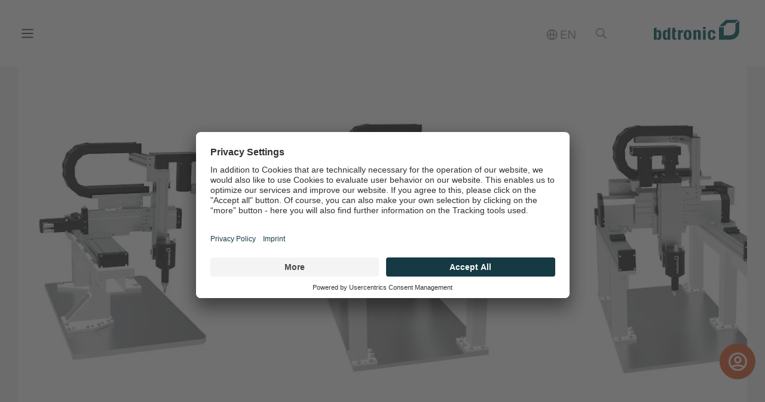

--- FILE ---
content_type: text/html; charset=utf-8
request_url: https://www.google.com/recaptcha/enterprise/anchor?ar=1&k=6LdGZJsoAAAAAIwMJHRwqiAHA6A_6ZP6bTYpbgSX&co=aHR0cHM6Ly93d3cuYmR0cm9uaWMuY29tOjQ0Mw..&hl=en&v=jdMmXeCQEkPbnFDy9T04NbgJ&size=invisible&badge=inline&anchor-ms=20000&execute-ms=15000&cb=28aj15us29fw
body_size: 46792
content:
<!DOCTYPE HTML><html dir="ltr" lang="en"><head><meta http-equiv="Content-Type" content="text/html; charset=UTF-8">
<meta http-equiv="X-UA-Compatible" content="IE=edge">
<title>reCAPTCHA</title>
<style type="text/css">
/* cyrillic-ext */
@font-face {
  font-family: 'Roboto';
  font-style: normal;
  font-weight: 400;
  font-stretch: 100%;
  src: url(//fonts.gstatic.com/s/roboto/v48/KFO7CnqEu92Fr1ME7kSn66aGLdTylUAMa3GUBHMdazTgWw.woff2) format('woff2');
  unicode-range: U+0460-052F, U+1C80-1C8A, U+20B4, U+2DE0-2DFF, U+A640-A69F, U+FE2E-FE2F;
}
/* cyrillic */
@font-face {
  font-family: 'Roboto';
  font-style: normal;
  font-weight: 400;
  font-stretch: 100%;
  src: url(//fonts.gstatic.com/s/roboto/v48/KFO7CnqEu92Fr1ME7kSn66aGLdTylUAMa3iUBHMdazTgWw.woff2) format('woff2');
  unicode-range: U+0301, U+0400-045F, U+0490-0491, U+04B0-04B1, U+2116;
}
/* greek-ext */
@font-face {
  font-family: 'Roboto';
  font-style: normal;
  font-weight: 400;
  font-stretch: 100%;
  src: url(//fonts.gstatic.com/s/roboto/v48/KFO7CnqEu92Fr1ME7kSn66aGLdTylUAMa3CUBHMdazTgWw.woff2) format('woff2');
  unicode-range: U+1F00-1FFF;
}
/* greek */
@font-face {
  font-family: 'Roboto';
  font-style: normal;
  font-weight: 400;
  font-stretch: 100%;
  src: url(//fonts.gstatic.com/s/roboto/v48/KFO7CnqEu92Fr1ME7kSn66aGLdTylUAMa3-UBHMdazTgWw.woff2) format('woff2');
  unicode-range: U+0370-0377, U+037A-037F, U+0384-038A, U+038C, U+038E-03A1, U+03A3-03FF;
}
/* math */
@font-face {
  font-family: 'Roboto';
  font-style: normal;
  font-weight: 400;
  font-stretch: 100%;
  src: url(//fonts.gstatic.com/s/roboto/v48/KFO7CnqEu92Fr1ME7kSn66aGLdTylUAMawCUBHMdazTgWw.woff2) format('woff2');
  unicode-range: U+0302-0303, U+0305, U+0307-0308, U+0310, U+0312, U+0315, U+031A, U+0326-0327, U+032C, U+032F-0330, U+0332-0333, U+0338, U+033A, U+0346, U+034D, U+0391-03A1, U+03A3-03A9, U+03B1-03C9, U+03D1, U+03D5-03D6, U+03F0-03F1, U+03F4-03F5, U+2016-2017, U+2034-2038, U+203C, U+2040, U+2043, U+2047, U+2050, U+2057, U+205F, U+2070-2071, U+2074-208E, U+2090-209C, U+20D0-20DC, U+20E1, U+20E5-20EF, U+2100-2112, U+2114-2115, U+2117-2121, U+2123-214F, U+2190, U+2192, U+2194-21AE, U+21B0-21E5, U+21F1-21F2, U+21F4-2211, U+2213-2214, U+2216-22FF, U+2308-230B, U+2310, U+2319, U+231C-2321, U+2336-237A, U+237C, U+2395, U+239B-23B7, U+23D0, U+23DC-23E1, U+2474-2475, U+25AF, U+25B3, U+25B7, U+25BD, U+25C1, U+25CA, U+25CC, U+25FB, U+266D-266F, U+27C0-27FF, U+2900-2AFF, U+2B0E-2B11, U+2B30-2B4C, U+2BFE, U+3030, U+FF5B, U+FF5D, U+1D400-1D7FF, U+1EE00-1EEFF;
}
/* symbols */
@font-face {
  font-family: 'Roboto';
  font-style: normal;
  font-weight: 400;
  font-stretch: 100%;
  src: url(//fonts.gstatic.com/s/roboto/v48/KFO7CnqEu92Fr1ME7kSn66aGLdTylUAMaxKUBHMdazTgWw.woff2) format('woff2');
  unicode-range: U+0001-000C, U+000E-001F, U+007F-009F, U+20DD-20E0, U+20E2-20E4, U+2150-218F, U+2190, U+2192, U+2194-2199, U+21AF, U+21E6-21F0, U+21F3, U+2218-2219, U+2299, U+22C4-22C6, U+2300-243F, U+2440-244A, U+2460-24FF, U+25A0-27BF, U+2800-28FF, U+2921-2922, U+2981, U+29BF, U+29EB, U+2B00-2BFF, U+4DC0-4DFF, U+FFF9-FFFB, U+10140-1018E, U+10190-1019C, U+101A0, U+101D0-101FD, U+102E0-102FB, U+10E60-10E7E, U+1D2C0-1D2D3, U+1D2E0-1D37F, U+1F000-1F0FF, U+1F100-1F1AD, U+1F1E6-1F1FF, U+1F30D-1F30F, U+1F315, U+1F31C, U+1F31E, U+1F320-1F32C, U+1F336, U+1F378, U+1F37D, U+1F382, U+1F393-1F39F, U+1F3A7-1F3A8, U+1F3AC-1F3AF, U+1F3C2, U+1F3C4-1F3C6, U+1F3CA-1F3CE, U+1F3D4-1F3E0, U+1F3ED, U+1F3F1-1F3F3, U+1F3F5-1F3F7, U+1F408, U+1F415, U+1F41F, U+1F426, U+1F43F, U+1F441-1F442, U+1F444, U+1F446-1F449, U+1F44C-1F44E, U+1F453, U+1F46A, U+1F47D, U+1F4A3, U+1F4B0, U+1F4B3, U+1F4B9, U+1F4BB, U+1F4BF, U+1F4C8-1F4CB, U+1F4D6, U+1F4DA, U+1F4DF, U+1F4E3-1F4E6, U+1F4EA-1F4ED, U+1F4F7, U+1F4F9-1F4FB, U+1F4FD-1F4FE, U+1F503, U+1F507-1F50B, U+1F50D, U+1F512-1F513, U+1F53E-1F54A, U+1F54F-1F5FA, U+1F610, U+1F650-1F67F, U+1F687, U+1F68D, U+1F691, U+1F694, U+1F698, U+1F6AD, U+1F6B2, U+1F6B9-1F6BA, U+1F6BC, U+1F6C6-1F6CF, U+1F6D3-1F6D7, U+1F6E0-1F6EA, U+1F6F0-1F6F3, U+1F6F7-1F6FC, U+1F700-1F7FF, U+1F800-1F80B, U+1F810-1F847, U+1F850-1F859, U+1F860-1F887, U+1F890-1F8AD, U+1F8B0-1F8BB, U+1F8C0-1F8C1, U+1F900-1F90B, U+1F93B, U+1F946, U+1F984, U+1F996, U+1F9E9, U+1FA00-1FA6F, U+1FA70-1FA7C, U+1FA80-1FA89, U+1FA8F-1FAC6, U+1FACE-1FADC, U+1FADF-1FAE9, U+1FAF0-1FAF8, U+1FB00-1FBFF;
}
/* vietnamese */
@font-face {
  font-family: 'Roboto';
  font-style: normal;
  font-weight: 400;
  font-stretch: 100%;
  src: url(//fonts.gstatic.com/s/roboto/v48/KFO7CnqEu92Fr1ME7kSn66aGLdTylUAMa3OUBHMdazTgWw.woff2) format('woff2');
  unicode-range: U+0102-0103, U+0110-0111, U+0128-0129, U+0168-0169, U+01A0-01A1, U+01AF-01B0, U+0300-0301, U+0303-0304, U+0308-0309, U+0323, U+0329, U+1EA0-1EF9, U+20AB;
}
/* latin-ext */
@font-face {
  font-family: 'Roboto';
  font-style: normal;
  font-weight: 400;
  font-stretch: 100%;
  src: url(//fonts.gstatic.com/s/roboto/v48/KFO7CnqEu92Fr1ME7kSn66aGLdTylUAMa3KUBHMdazTgWw.woff2) format('woff2');
  unicode-range: U+0100-02BA, U+02BD-02C5, U+02C7-02CC, U+02CE-02D7, U+02DD-02FF, U+0304, U+0308, U+0329, U+1D00-1DBF, U+1E00-1E9F, U+1EF2-1EFF, U+2020, U+20A0-20AB, U+20AD-20C0, U+2113, U+2C60-2C7F, U+A720-A7FF;
}
/* latin */
@font-face {
  font-family: 'Roboto';
  font-style: normal;
  font-weight: 400;
  font-stretch: 100%;
  src: url(//fonts.gstatic.com/s/roboto/v48/KFO7CnqEu92Fr1ME7kSn66aGLdTylUAMa3yUBHMdazQ.woff2) format('woff2');
  unicode-range: U+0000-00FF, U+0131, U+0152-0153, U+02BB-02BC, U+02C6, U+02DA, U+02DC, U+0304, U+0308, U+0329, U+2000-206F, U+20AC, U+2122, U+2191, U+2193, U+2212, U+2215, U+FEFF, U+FFFD;
}
/* cyrillic-ext */
@font-face {
  font-family: 'Roboto';
  font-style: normal;
  font-weight: 500;
  font-stretch: 100%;
  src: url(//fonts.gstatic.com/s/roboto/v48/KFO7CnqEu92Fr1ME7kSn66aGLdTylUAMa3GUBHMdazTgWw.woff2) format('woff2');
  unicode-range: U+0460-052F, U+1C80-1C8A, U+20B4, U+2DE0-2DFF, U+A640-A69F, U+FE2E-FE2F;
}
/* cyrillic */
@font-face {
  font-family: 'Roboto';
  font-style: normal;
  font-weight: 500;
  font-stretch: 100%;
  src: url(//fonts.gstatic.com/s/roboto/v48/KFO7CnqEu92Fr1ME7kSn66aGLdTylUAMa3iUBHMdazTgWw.woff2) format('woff2');
  unicode-range: U+0301, U+0400-045F, U+0490-0491, U+04B0-04B1, U+2116;
}
/* greek-ext */
@font-face {
  font-family: 'Roboto';
  font-style: normal;
  font-weight: 500;
  font-stretch: 100%;
  src: url(//fonts.gstatic.com/s/roboto/v48/KFO7CnqEu92Fr1ME7kSn66aGLdTylUAMa3CUBHMdazTgWw.woff2) format('woff2');
  unicode-range: U+1F00-1FFF;
}
/* greek */
@font-face {
  font-family: 'Roboto';
  font-style: normal;
  font-weight: 500;
  font-stretch: 100%;
  src: url(//fonts.gstatic.com/s/roboto/v48/KFO7CnqEu92Fr1ME7kSn66aGLdTylUAMa3-UBHMdazTgWw.woff2) format('woff2');
  unicode-range: U+0370-0377, U+037A-037F, U+0384-038A, U+038C, U+038E-03A1, U+03A3-03FF;
}
/* math */
@font-face {
  font-family: 'Roboto';
  font-style: normal;
  font-weight: 500;
  font-stretch: 100%;
  src: url(//fonts.gstatic.com/s/roboto/v48/KFO7CnqEu92Fr1ME7kSn66aGLdTylUAMawCUBHMdazTgWw.woff2) format('woff2');
  unicode-range: U+0302-0303, U+0305, U+0307-0308, U+0310, U+0312, U+0315, U+031A, U+0326-0327, U+032C, U+032F-0330, U+0332-0333, U+0338, U+033A, U+0346, U+034D, U+0391-03A1, U+03A3-03A9, U+03B1-03C9, U+03D1, U+03D5-03D6, U+03F0-03F1, U+03F4-03F5, U+2016-2017, U+2034-2038, U+203C, U+2040, U+2043, U+2047, U+2050, U+2057, U+205F, U+2070-2071, U+2074-208E, U+2090-209C, U+20D0-20DC, U+20E1, U+20E5-20EF, U+2100-2112, U+2114-2115, U+2117-2121, U+2123-214F, U+2190, U+2192, U+2194-21AE, U+21B0-21E5, U+21F1-21F2, U+21F4-2211, U+2213-2214, U+2216-22FF, U+2308-230B, U+2310, U+2319, U+231C-2321, U+2336-237A, U+237C, U+2395, U+239B-23B7, U+23D0, U+23DC-23E1, U+2474-2475, U+25AF, U+25B3, U+25B7, U+25BD, U+25C1, U+25CA, U+25CC, U+25FB, U+266D-266F, U+27C0-27FF, U+2900-2AFF, U+2B0E-2B11, U+2B30-2B4C, U+2BFE, U+3030, U+FF5B, U+FF5D, U+1D400-1D7FF, U+1EE00-1EEFF;
}
/* symbols */
@font-face {
  font-family: 'Roboto';
  font-style: normal;
  font-weight: 500;
  font-stretch: 100%;
  src: url(//fonts.gstatic.com/s/roboto/v48/KFO7CnqEu92Fr1ME7kSn66aGLdTylUAMaxKUBHMdazTgWw.woff2) format('woff2');
  unicode-range: U+0001-000C, U+000E-001F, U+007F-009F, U+20DD-20E0, U+20E2-20E4, U+2150-218F, U+2190, U+2192, U+2194-2199, U+21AF, U+21E6-21F0, U+21F3, U+2218-2219, U+2299, U+22C4-22C6, U+2300-243F, U+2440-244A, U+2460-24FF, U+25A0-27BF, U+2800-28FF, U+2921-2922, U+2981, U+29BF, U+29EB, U+2B00-2BFF, U+4DC0-4DFF, U+FFF9-FFFB, U+10140-1018E, U+10190-1019C, U+101A0, U+101D0-101FD, U+102E0-102FB, U+10E60-10E7E, U+1D2C0-1D2D3, U+1D2E0-1D37F, U+1F000-1F0FF, U+1F100-1F1AD, U+1F1E6-1F1FF, U+1F30D-1F30F, U+1F315, U+1F31C, U+1F31E, U+1F320-1F32C, U+1F336, U+1F378, U+1F37D, U+1F382, U+1F393-1F39F, U+1F3A7-1F3A8, U+1F3AC-1F3AF, U+1F3C2, U+1F3C4-1F3C6, U+1F3CA-1F3CE, U+1F3D4-1F3E0, U+1F3ED, U+1F3F1-1F3F3, U+1F3F5-1F3F7, U+1F408, U+1F415, U+1F41F, U+1F426, U+1F43F, U+1F441-1F442, U+1F444, U+1F446-1F449, U+1F44C-1F44E, U+1F453, U+1F46A, U+1F47D, U+1F4A3, U+1F4B0, U+1F4B3, U+1F4B9, U+1F4BB, U+1F4BF, U+1F4C8-1F4CB, U+1F4D6, U+1F4DA, U+1F4DF, U+1F4E3-1F4E6, U+1F4EA-1F4ED, U+1F4F7, U+1F4F9-1F4FB, U+1F4FD-1F4FE, U+1F503, U+1F507-1F50B, U+1F50D, U+1F512-1F513, U+1F53E-1F54A, U+1F54F-1F5FA, U+1F610, U+1F650-1F67F, U+1F687, U+1F68D, U+1F691, U+1F694, U+1F698, U+1F6AD, U+1F6B2, U+1F6B9-1F6BA, U+1F6BC, U+1F6C6-1F6CF, U+1F6D3-1F6D7, U+1F6E0-1F6EA, U+1F6F0-1F6F3, U+1F6F7-1F6FC, U+1F700-1F7FF, U+1F800-1F80B, U+1F810-1F847, U+1F850-1F859, U+1F860-1F887, U+1F890-1F8AD, U+1F8B0-1F8BB, U+1F8C0-1F8C1, U+1F900-1F90B, U+1F93B, U+1F946, U+1F984, U+1F996, U+1F9E9, U+1FA00-1FA6F, U+1FA70-1FA7C, U+1FA80-1FA89, U+1FA8F-1FAC6, U+1FACE-1FADC, U+1FADF-1FAE9, U+1FAF0-1FAF8, U+1FB00-1FBFF;
}
/* vietnamese */
@font-face {
  font-family: 'Roboto';
  font-style: normal;
  font-weight: 500;
  font-stretch: 100%;
  src: url(//fonts.gstatic.com/s/roboto/v48/KFO7CnqEu92Fr1ME7kSn66aGLdTylUAMa3OUBHMdazTgWw.woff2) format('woff2');
  unicode-range: U+0102-0103, U+0110-0111, U+0128-0129, U+0168-0169, U+01A0-01A1, U+01AF-01B0, U+0300-0301, U+0303-0304, U+0308-0309, U+0323, U+0329, U+1EA0-1EF9, U+20AB;
}
/* latin-ext */
@font-face {
  font-family: 'Roboto';
  font-style: normal;
  font-weight: 500;
  font-stretch: 100%;
  src: url(//fonts.gstatic.com/s/roboto/v48/KFO7CnqEu92Fr1ME7kSn66aGLdTylUAMa3KUBHMdazTgWw.woff2) format('woff2');
  unicode-range: U+0100-02BA, U+02BD-02C5, U+02C7-02CC, U+02CE-02D7, U+02DD-02FF, U+0304, U+0308, U+0329, U+1D00-1DBF, U+1E00-1E9F, U+1EF2-1EFF, U+2020, U+20A0-20AB, U+20AD-20C0, U+2113, U+2C60-2C7F, U+A720-A7FF;
}
/* latin */
@font-face {
  font-family: 'Roboto';
  font-style: normal;
  font-weight: 500;
  font-stretch: 100%;
  src: url(//fonts.gstatic.com/s/roboto/v48/KFO7CnqEu92Fr1ME7kSn66aGLdTylUAMa3yUBHMdazQ.woff2) format('woff2');
  unicode-range: U+0000-00FF, U+0131, U+0152-0153, U+02BB-02BC, U+02C6, U+02DA, U+02DC, U+0304, U+0308, U+0329, U+2000-206F, U+20AC, U+2122, U+2191, U+2193, U+2212, U+2215, U+FEFF, U+FFFD;
}
/* cyrillic-ext */
@font-face {
  font-family: 'Roboto';
  font-style: normal;
  font-weight: 900;
  font-stretch: 100%;
  src: url(//fonts.gstatic.com/s/roboto/v48/KFO7CnqEu92Fr1ME7kSn66aGLdTylUAMa3GUBHMdazTgWw.woff2) format('woff2');
  unicode-range: U+0460-052F, U+1C80-1C8A, U+20B4, U+2DE0-2DFF, U+A640-A69F, U+FE2E-FE2F;
}
/* cyrillic */
@font-face {
  font-family: 'Roboto';
  font-style: normal;
  font-weight: 900;
  font-stretch: 100%;
  src: url(//fonts.gstatic.com/s/roboto/v48/KFO7CnqEu92Fr1ME7kSn66aGLdTylUAMa3iUBHMdazTgWw.woff2) format('woff2');
  unicode-range: U+0301, U+0400-045F, U+0490-0491, U+04B0-04B1, U+2116;
}
/* greek-ext */
@font-face {
  font-family: 'Roboto';
  font-style: normal;
  font-weight: 900;
  font-stretch: 100%;
  src: url(//fonts.gstatic.com/s/roboto/v48/KFO7CnqEu92Fr1ME7kSn66aGLdTylUAMa3CUBHMdazTgWw.woff2) format('woff2');
  unicode-range: U+1F00-1FFF;
}
/* greek */
@font-face {
  font-family: 'Roboto';
  font-style: normal;
  font-weight: 900;
  font-stretch: 100%;
  src: url(//fonts.gstatic.com/s/roboto/v48/KFO7CnqEu92Fr1ME7kSn66aGLdTylUAMa3-UBHMdazTgWw.woff2) format('woff2');
  unicode-range: U+0370-0377, U+037A-037F, U+0384-038A, U+038C, U+038E-03A1, U+03A3-03FF;
}
/* math */
@font-face {
  font-family: 'Roboto';
  font-style: normal;
  font-weight: 900;
  font-stretch: 100%;
  src: url(//fonts.gstatic.com/s/roboto/v48/KFO7CnqEu92Fr1ME7kSn66aGLdTylUAMawCUBHMdazTgWw.woff2) format('woff2');
  unicode-range: U+0302-0303, U+0305, U+0307-0308, U+0310, U+0312, U+0315, U+031A, U+0326-0327, U+032C, U+032F-0330, U+0332-0333, U+0338, U+033A, U+0346, U+034D, U+0391-03A1, U+03A3-03A9, U+03B1-03C9, U+03D1, U+03D5-03D6, U+03F0-03F1, U+03F4-03F5, U+2016-2017, U+2034-2038, U+203C, U+2040, U+2043, U+2047, U+2050, U+2057, U+205F, U+2070-2071, U+2074-208E, U+2090-209C, U+20D0-20DC, U+20E1, U+20E5-20EF, U+2100-2112, U+2114-2115, U+2117-2121, U+2123-214F, U+2190, U+2192, U+2194-21AE, U+21B0-21E5, U+21F1-21F2, U+21F4-2211, U+2213-2214, U+2216-22FF, U+2308-230B, U+2310, U+2319, U+231C-2321, U+2336-237A, U+237C, U+2395, U+239B-23B7, U+23D0, U+23DC-23E1, U+2474-2475, U+25AF, U+25B3, U+25B7, U+25BD, U+25C1, U+25CA, U+25CC, U+25FB, U+266D-266F, U+27C0-27FF, U+2900-2AFF, U+2B0E-2B11, U+2B30-2B4C, U+2BFE, U+3030, U+FF5B, U+FF5D, U+1D400-1D7FF, U+1EE00-1EEFF;
}
/* symbols */
@font-face {
  font-family: 'Roboto';
  font-style: normal;
  font-weight: 900;
  font-stretch: 100%;
  src: url(//fonts.gstatic.com/s/roboto/v48/KFO7CnqEu92Fr1ME7kSn66aGLdTylUAMaxKUBHMdazTgWw.woff2) format('woff2');
  unicode-range: U+0001-000C, U+000E-001F, U+007F-009F, U+20DD-20E0, U+20E2-20E4, U+2150-218F, U+2190, U+2192, U+2194-2199, U+21AF, U+21E6-21F0, U+21F3, U+2218-2219, U+2299, U+22C4-22C6, U+2300-243F, U+2440-244A, U+2460-24FF, U+25A0-27BF, U+2800-28FF, U+2921-2922, U+2981, U+29BF, U+29EB, U+2B00-2BFF, U+4DC0-4DFF, U+FFF9-FFFB, U+10140-1018E, U+10190-1019C, U+101A0, U+101D0-101FD, U+102E0-102FB, U+10E60-10E7E, U+1D2C0-1D2D3, U+1D2E0-1D37F, U+1F000-1F0FF, U+1F100-1F1AD, U+1F1E6-1F1FF, U+1F30D-1F30F, U+1F315, U+1F31C, U+1F31E, U+1F320-1F32C, U+1F336, U+1F378, U+1F37D, U+1F382, U+1F393-1F39F, U+1F3A7-1F3A8, U+1F3AC-1F3AF, U+1F3C2, U+1F3C4-1F3C6, U+1F3CA-1F3CE, U+1F3D4-1F3E0, U+1F3ED, U+1F3F1-1F3F3, U+1F3F5-1F3F7, U+1F408, U+1F415, U+1F41F, U+1F426, U+1F43F, U+1F441-1F442, U+1F444, U+1F446-1F449, U+1F44C-1F44E, U+1F453, U+1F46A, U+1F47D, U+1F4A3, U+1F4B0, U+1F4B3, U+1F4B9, U+1F4BB, U+1F4BF, U+1F4C8-1F4CB, U+1F4D6, U+1F4DA, U+1F4DF, U+1F4E3-1F4E6, U+1F4EA-1F4ED, U+1F4F7, U+1F4F9-1F4FB, U+1F4FD-1F4FE, U+1F503, U+1F507-1F50B, U+1F50D, U+1F512-1F513, U+1F53E-1F54A, U+1F54F-1F5FA, U+1F610, U+1F650-1F67F, U+1F687, U+1F68D, U+1F691, U+1F694, U+1F698, U+1F6AD, U+1F6B2, U+1F6B9-1F6BA, U+1F6BC, U+1F6C6-1F6CF, U+1F6D3-1F6D7, U+1F6E0-1F6EA, U+1F6F0-1F6F3, U+1F6F7-1F6FC, U+1F700-1F7FF, U+1F800-1F80B, U+1F810-1F847, U+1F850-1F859, U+1F860-1F887, U+1F890-1F8AD, U+1F8B0-1F8BB, U+1F8C0-1F8C1, U+1F900-1F90B, U+1F93B, U+1F946, U+1F984, U+1F996, U+1F9E9, U+1FA00-1FA6F, U+1FA70-1FA7C, U+1FA80-1FA89, U+1FA8F-1FAC6, U+1FACE-1FADC, U+1FADF-1FAE9, U+1FAF0-1FAF8, U+1FB00-1FBFF;
}
/* vietnamese */
@font-face {
  font-family: 'Roboto';
  font-style: normal;
  font-weight: 900;
  font-stretch: 100%;
  src: url(//fonts.gstatic.com/s/roboto/v48/KFO7CnqEu92Fr1ME7kSn66aGLdTylUAMa3OUBHMdazTgWw.woff2) format('woff2');
  unicode-range: U+0102-0103, U+0110-0111, U+0128-0129, U+0168-0169, U+01A0-01A1, U+01AF-01B0, U+0300-0301, U+0303-0304, U+0308-0309, U+0323, U+0329, U+1EA0-1EF9, U+20AB;
}
/* latin-ext */
@font-face {
  font-family: 'Roboto';
  font-style: normal;
  font-weight: 900;
  font-stretch: 100%;
  src: url(//fonts.gstatic.com/s/roboto/v48/KFO7CnqEu92Fr1ME7kSn66aGLdTylUAMa3KUBHMdazTgWw.woff2) format('woff2');
  unicode-range: U+0100-02BA, U+02BD-02C5, U+02C7-02CC, U+02CE-02D7, U+02DD-02FF, U+0304, U+0308, U+0329, U+1D00-1DBF, U+1E00-1E9F, U+1EF2-1EFF, U+2020, U+20A0-20AB, U+20AD-20C0, U+2113, U+2C60-2C7F, U+A720-A7FF;
}
/* latin */
@font-face {
  font-family: 'Roboto';
  font-style: normal;
  font-weight: 900;
  font-stretch: 100%;
  src: url(//fonts.gstatic.com/s/roboto/v48/KFO7CnqEu92Fr1ME7kSn66aGLdTylUAMa3yUBHMdazQ.woff2) format('woff2');
  unicode-range: U+0000-00FF, U+0131, U+0152-0153, U+02BB-02BC, U+02C6, U+02DA, U+02DC, U+0304, U+0308, U+0329, U+2000-206F, U+20AC, U+2122, U+2191, U+2193, U+2212, U+2215, U+FEFF, U+FFFD;
}

</style>
<link rel="stylesheet" type="text/css" href="https://www.gstatic.com/recaptcha/releases/jdMmXeCQEkPbnFDy9T04NbgJ/styles__ltr.css">
<script nonce="2H6JoZkpIZL932Q-4__4Eg" type="text/javascript">window['__recaptcha_api'] = 'https://www.google.com/recaptcha/enterprise/';</script>
<script type="text/javascript" src="https://www.gstatic.com/recaptcha/releases/jdMmXeCQEkPbnFDy9T04NbgJ/recaptcha__en.js" nonce="2H6JoZkpIZL932Q-4__4Eg">
      
    </script></head>
<body><div id="rc-anchor-alert" class="rc-anchor-alert">This reCAPTCHA is for testing purposes only. Please report to the site admin if you are seeing this.</div>
<input type="hidden" id="recaptcha-token" value="[base64]">
<script type="text/javascript" nonce="2H6JoZkpIZL932Q-4__4Eg">
      recaptcha.anchor.Main.init("[\x22ainput\x22,[\x22bgdata\x22,\x22\x22,\[base64]/MjU1OmY/[base64]/[base64]/[base64]/[base64]/bmV3IGdbUF0oelswXSk6ST09Mj9uZXcgZ1tQXSh6WzBdLHpbMV0pOkk9PTM/bmV3IGdbUF0oelswXSx6WzFdLHpbMl0pOkk9PTQ/[base64]/[base64]/[base64]/[base64]/[base64]/[base64]/[base64]\\u003d\x22,\[base64]\\u003d\x22,\x22IsKEED8uw5DCunNRwpgvwq9PHVdNQ33DkMOlwqdPVzhfw7HCuAHDrRTDkRgJIFVKFzQRwoBVw4nCqsOcwo/[base64]/QSRceVnCsMOETB4dw5dmwqMccDBpXlU6w7nDvsKcwrFXwpg5IkkRYcKsHjxsPcKcwrfCkcKpd8OMYcO6w6rCkMK1KMO5HMK+w4MqwrQgwo7Ci8KDw7oxwqh0w4DDlcKXB8KfScKhWSjDhMK2w4QxBGrClsOQEEnDsSbDpUvCnWwBURvCtwTDi2lNKnVnV8OMT8O/w5J4MUHCuwtnM8KifghawrsXw5HDpMK4IsKFwpjCssKPw7J8w7hKGcKmN2/Dl8OoUcO3w6nDqwnChcOAwociCsOCFCrCgsOlIHhwGMO8w7rCiSfDucOEFHMiwofDqlLCpcOIwqzDnsO1YQbDtcKtwqDCrHrCgEIMw5TDi8K3wqocw7kKwrzCg8KjwqbDvWrDsMKNwonDr0hlwrhaw4U1w4nDucKrXsKRw6wAPMOcacKOTB/Cj8KSwrQDw7PCmyPCiDsGRhzCsCEVwpLDqDklZw/CnzDCt8O0bMKPwp8wcgLDl8KZNHYpw5/[base64]/dzxmY29LwpMkw5bDjsKuHMKEwpbDgHLCmMOCJMOow79Hw4EJw442fE5aeAvDnR1ycsKXwrFMZhTDoMOzcktWw61xfMOYDMOkUhc6w6MZBsOCw4bCvMKcaR/CtsO7FHwCw6U0Ux1OQsKuwqHCqFRzPcO4w6jCvMK4wp/DpgXCs8Ofw4HDhMOpV8OywpXDuMOXKsKOwpbDlcOjw5AvR8Oxwrwdw77CkDx3woocw4sawqQhSCjCmSNbw7wqcMOPWMORY8KFw4xeDcKMecK7w5rCg8OIRcKdw6XCvTopfh/CuGnDixfCtMKFwpFtwoM2wpECOcKpwqJvw6cUOGTCsMOTwoLCjcOhwp/[base64]/DpsKfw4wdw4tPPMKEeU3CrnUcbMKLw7LDoXkrbl8xw7XCmj9TwqMXwqzDgEXDm11AF8KiDn7DmMO1wqRsVhfDjg/CmS5mwpTDlcKvXMOUw653w5jCtMO4R1kAFsO1w4TCn8KLS8OxShbDmVELK8KPwp/Cpix3w7cawo82b3vDpcOgdjjDjnx6XMO9w4waWEzCll/DpsOiw6DDjyXChsKaw7J+worDviREKlUVG3pgw60NwrPDmBHCuwDDj35Nw5lZBXIhOgDDiMOcDMOQw74gAyByfwnDv8KeRV1JbVIKQMOVUMKsCyQnXxDCksKYY8KzbBtwUyRTeAI8wrXDmRt4EMOhwr7CkRDDkTJLwpwlwr0yQXoGw5/CnFrDiXLDmsK/w70Zw4owUsKdw7Y3wpHClMK3HH3DiMOrHMK7CcOiw7bDqcOlwpDCiSnDtW4AJQXDkgRAFTrDpMO2w7tvwp3Dv8KJwoDCnAM7wrcWKV7Dr24CwpnDozjDgEB8w6bDnlXDgljCh8KRw6wJLcO8M8KXw7bCo8KNf0g8w5/DvcOUChJHMsOnNgvCtWBXw7nDjXoGP8O+wq5LTi/DgntZw7bDl8OKwqQKwrBVwozDpsO/wqBTGkrCt0J7wpFqw4fCucOUdMKSw6XDo8KyLzwsw54qOMKgAQjDn1xrbXHCpsK9BGXCrMOiw7TDijIDw6DCh8OFw6UBw6XCkMKKw4LCkMKDacKRRnkbTMOowrojfV7ChsK+wr/CkU/[base64]/dsOqGSnCssOSwpzDk3dbJ8O/OMKfw6zDtRXDrsOSwqLCpcKiQMKMw6rCtsOAw77Dmi4kJsOvb8OsCC4AYsOJZhzDvxfDp8KhLcK2asK9wpTCjsKJHwbCv8KXwovCuAlvw7LCtWMRQMOyUAh5wr/DiAXDh8KUw7PChcOOw4gudcOOwofDusO1SMOiwoVlwrbDjsKuw53Cm8KDPUYLwoBFL1bCpAbDrX3CkBTCqWXDucKOUFIvw5PChEnDsnMAQgvCksOGFcOCwq/[base64]/[base64]/CvDTCtRotwr8EYVVWwpLCjidfw69Aw5PCqsOww6nDnMOwPxkiwoNFwrlaJ8KMaFfCpALCiwVZw5nCl8KqP8KCb19gwqsRwoPCoSQWbAQvKSwOwrfCgMKUesKKwqDCisKnGAQlJi5GDCLDsAPDhMOwbFjClcKjOMOzU8OBw6E/[base64]/DgWPCr8ORd8KDwpY/ThloecOJecKwMyV1XCBCZcOiFMOmdcOtwoEFED8gw5rCssKhUMKLF8O+w4/[base64]/[base64]/Cv8K5VFscWcKiGXUOHkDDvH1VB8Kqw40VZcKDTUjCuD8yKFHDjcO8w67Dn8KSw4bCj3fDl8KJWEDCmsOIw5vDgMKXw5FcMloZwrJvCsK3wqhLw58eKcKoLhPDh8KRw5DDn8OVwqnDuhA4w6I/[base64]/[base64]/CvsO2w7xrfcOjc0EVUsKaUFJSLxZ9w4vDmHtjwq15wppIw5LDgz9kwp7Cqgocw4BRwoZ/QQHDrMKFwqhIw5VjORNiw4t6w5PCoMKsOEBmDXPCi3jCocKBw7zDqwgXwoAwwoTDqXPDtMKQw5HCv1Bvw4g6w6sAccKEwoHCqAfDllcqYGFGwoLCvBzDvnbChBFZwovCkyTCnUUqwrMPw4/DpTjCnMOxasOJwrvDlMOww6YsS2Zsw45pLsK1wqfCrnPCv8Krw60Vw6XCi8Kaw4nCgQkZwpfDlAhBJcOxGTp9wqHDp8OCw7LCkRVtfcOuA8O0w4QbcsOSN2lmw5R7O8Ogw5tUw4Qpw7XCqWAkw7PDh8K+w6HCn8OpMxsuCcOfAhfDtE/[base64]/Dvm9fwrkJA8K0IMKzwoIywrVew6TCusOTUsKAw7h6w5XCo8Oxw4N9w6DCr0zCqcOET2QvworDsBRjCsKfWcKSw5/CpsOqwqbDlEfCgsOCVEZlw7rCun3DoGDDqFzDg8KvwpUFwoHCn8K5wrtcOWtzW8KgVncsw5HCoy15NjlzQMK3QMOSwrzCoScJwqXCqRR4w7vChcOVwr8LwrTCrlzCq3HCusKHccKSN8O/w7Qiwppbw7XCisOeZWcyRxfCs8Kpw4Ncw6rDsRkJw6UhKMKXwr7Dg8K7KMK7wq3DhsKqw4MJwopJNE5Bwr4YISrCmlHDnMKhBVPCjlDDohxOAMOgwq7Dv2sswo/CjcKcOlJxw7HDk8OBesOVFC/DkzDCrxEVwpFcYzbCpMOww4sXTH3DqxzDpsOhNFvDpsK1CBZDFMK0MUFHwrfDg8KFUmQSw7tcTSQPw4IwCz/Dh8K9wrxIFcOOw5nCqMO8KFXDk8Kmw4zCsQ7DqsOiwoAjw78sflLCgsKwfMKbGTbDssKiHX7DicKgwpZ8CSgcw5J7E2d/K8O/[base64]/w6XCicOQTMKMw5nDucOBf8K0GMKbBcO8w4J1ZMOrMMOKw47CmcK8wroQw7IYwoMCwodCw7rDoMKGwovCksOPe34mEA4RZmZ1w5g1w7PDusKww4bCnB7DsMOoaDtmwolhDxR4w79uFRXDng3DsnwYw40nw60OwoEpw6A7wq7CjCteWcKpw6bDvh99w6/[base64]/CpWvCocOGfMOBw5IXwpTCsEUSNDguPcKXFA46HsOcWcKxTCrCvj7DhsKCERZ1wqgewqlewrzDtcO5VH4deMKMw6rDhz/DtybCs8Krw4bCs3J5biAXwrlfwqjCsUfDgUbCtwFEwrTCvVnDtE3CgS3DjsOLw7YIw7h1Jm7Dk8KJwowvw6gvTsKiw6PDpMOqwrHCujVSwq/[base64]/CmSfCrGbDnVhqZcKuwr7DsWFNE2xzdR5mAHFDw6JGKVDDs1HDhcKnw5TCvEAWbnvDnUN/O2XCn8K4w7EFDsOSTEA7w6EVWlIiw47DiMO/wr/CoyEhw59yfmxFwp08w6rDmyR2wpoUHsKdwrXDp8OVw4YxwqpsAMOkw7XDosKlOsKnwqDDvn/DggXCrMOEwpLDjB0ZGTVpw57DviTDtcKKIy3ChD9Xw5/CpCjDv3IKw4cKwobDnMOgw4V2wpDCrVLDmcK/wp1lDD8/wqoOJ8KQw7PDmmPDq2PCrDPChsOLw5JiwoHDvsK8wrLCsj9dWcOPwobDlMK0wpMcDGfDr8OowrQEXsK+w6/[base64]/[base64]/[base64]/DlcOge1/[base64]/CgAdowp7DvQXCozTDlcK4KG/CsMKdw4FGcMK8LSwAYjnDimFrw79dWkTDph3Cu8K1wr4lwqcdw4xJO8KAwodjbcO6wpUsfikpw7zDu8OPH8OnZhECwolNZ8KbwoF4Ix15w6nDgcOEw7QaY0XCuMO8N8OewpHCm8Kgw7bDvCHCq8KeOiPDs0/CqFDDgSFWE8Kowr3ChSPCpF87XwzDljQXw4rDv8O/[base64]/Dp2wow6vCg8O5OcOmNwEIw4HCgEUjwoVuUsOuw5zCq3/CicK1wplNOMO8w5bCkibDmHHDjcKSAXdCw5lJaFlsXcKPwrgHHT/DgcOpwoU8w6vDuMKtLU4uwrVjwrXDosKTbFJJdsKNYnJlwrw0wq/DoFEVM8KLw6IlKG9AWVpDO3U3w6olPMOUMsO3WyjCmMONVWnDi0TCqMKRa8ONGUsKfMOHw6NIe8OTKQ3DmMOdL8KHw5hbwowzAH/Do8OdVsOjSF/CucKDw4Ymw5IMwpfCicOnw5AmT0AGb8Knw68SJsO0wpwOw5pqwogJDcKQX13CrsOeI8OZcMOiJRDCicOJwoPDgMKCBAtGw6bDs3wPRh/[base64]/Ds8OJJcOdw5HDtHx7AsK4WUEeZ8KDwptcX3TDjcKKwqFjQXRqwp5Od8OXwpNCZ8KowqzDsXoOXloRwpFnwpMNSEgxXsKBVsK3DCvDr8OfwqTClkBUIMKEYF0Swp/Dj8KxMMKqRcKFwoUuwprCugY8wokaL17Drl1dw405PjnCqsOdLm1nWADCrMOQbgjDnyPDuzNSZCBowrvDtV/Di0Bpwo3DoUI9wqkMw6A9IsOrwoF/L3HCusKLw41tXCV3LsOfw5XDmF0WChfDnD3CgsOgwoNlw47DqjbDiMOpb8OuwrHCkMOBw51Aw4lyw5bDrsOhwqlvwpVrwpTCqsOub8K9fsOwVRFNdMOUw5vCh8KNPMKWw6/[base64]/CusK0c04fwqnDtcKuwqQ8w7wVw5nDrAvCnsKAw5l8w61Nw4pywr5SY8KwG2DDusO6wrDDlsKYNMK7w5LDikMrdMONXX/[base64]/[base64]/MsKywoldIh0NS8KhwpV9DgcjahAhw4zDhsOSGcKxOsOGCA/CiCPCsMOlA8KKF0x/w7XDsMOrRMO7wpI4P8KaP0zDpsOOw4HCqXnCvBB1w5DCjMOcw5cdeHVGMsKKZzXCjwPClHc0wr/[base64]/DpB1KBz0jw4zDvcK7woDCkm7DtEvDsRfCtXnCjQXDgE0jwqcDXjTCuMKGw4bCjMKzwpp7QB7Ck8KFw6HDpERSB8Kxw43CpCVRwrxuIm8jwp84AErDm1sRw4UVIHxuwpvCl3BqwrcVTMKNKAHDo0PCt8Orw5PDrsKAXcK1wp0Twr/CncKxw6p+b8OOw6PCjsKXPMOtYFnDkcKVGRHDqmBZHcK1wpjClcOyQcKga8K8wqzDnmPDiwzCtQLCtzPDgMOSMjNTw7how5/[base64]/[base64]/R3k/w511wo5Jwo0sw5gIK8OOB8ODwql0wocMRHbDp3wiK8OgwqvCrBBJwpk8wrrDlcO9AMKWHsO1BR8+wpc9woPCqcOqI8KSOEAoPcO0M2bDklXDuTzDoMKEcMKHw7BwNsKLw4nCp3lGwpbCjcO5a8O9wp/CtRHDqkVawq54w6E/wr04woo8w6VsasK0ScKfw53DhMO7LMKJAznDoTdvAcOPwq/DssKiw41KfcKdL8OGwrHCu8KefU4GwpfCrVDCg8OZMsO7w5bCr1DCt2xsb8OvAiRgPcOdw7dKw7QGwqzCjsOrMQ12w6jCnSHDg8K8aBxBw7XCr2DChsO/wqTDk37CixshJk3Dm24cU8KpwrvCrx3Dt8O8KCbCqENwJEl7RcKuWmjCucOcwo9ywrg4wrtwAMKHw6bDocOQw7zCqUrCgkpiO8KUY8KQNjvCoMKIbiIPN8O4Z20MLh7Du8KOwpPCq1jCjcKAw4oPw7o/wq4xw5VmcGDDmcOXZMKRIcOcKsKeQMOjwpMsw5ZQXz4aaWoRw5/CiW/DiX56wrfCvMKsXCgGIy3DgMKVAi1hMMK+ch7CqcKNOgsNwrg1wpbCnsOdbhXChTTDlMKqwqTCncKlYxfCgQnDimHCnsOJN13Dj0YUIBDCrw8Tw4jDvcOOUxXDhzsLw4DDi8Kow6zCl8O/TCZRdC8wGMKNwpNuIMO4OUV8w7Y1wp/DkwHDr8Ovw7cIZ1RAwoxfw6FFwqvDpx7Cq8Ocw4AQwrIJw5jDtW54FDXDhCrCm3p5HjE0DMKNw79SXcKJwqvCk8KxNsO/[base64]/DqyzClcKpw6XCnmsqVALDlmtmVMOew61pMRFOb092T0tPOFrCv1TCrMOxKiPDtVHDsUHCkV3DoErDtWfCuG/DrMOGMsK3IU/DnMOkS2QNPiYBSjXClD4CTSIINMKOwo7CvMKSYsKUc8OGP8KIY2k4cWomw7rCssOGBWhpw7rDvELCgMOAw5/DvWXCo145w5pYwpIPbcKtwoTDs2YrwpbDsFfCmsKMCsOvw7AHOMKmVztOCcKjwrltwrbDh0/[base64]/ChcKvPsKqfi8eX8Ouw7cvMi3CgXnCoHVzZ8OhE8O9wpzDjAnDn8O6aDjDgynChF8YecKSwoXCnFvCthfCjHfCj0/DjT/ClBtsCSDCgcKkIcOswoPCnsK8ViEbw7XDm8OFwq4qWxYUbcKLwqZiNcOdw75uwrTCjsKvG2QrwqPCugEuw5fDhRttw5MJwrNxRl/CicOBw5LChcKKAi/ChVfCncKdJMOUwqJrQknDrUnDvEQrasO9w6VWZ8KWKS7CtlvDrDdBw7NRPw/Cl8K0wogbw7jDk1PDp09JGztkOsONUwYEw4hdbcODw6xAwp0TeBcuw6Qkw5XDnsOaFcOiw7DCpAHCkkIKaHTDgcKMNBdpw5XCjznCrMOLwrReUS3DqMOJN3/Cn8OnFjADSsKzV8OWwr9QAXzDtMO+w5fDsxDDs8OsXsOaN8KERMONITIvLMOUwrHDk1Z0wqZNXX7DizjDiSrCjsOyByYmw6PDssKfwqjDv8K5w6Yawr4GwpoawqVKw70ewrnDtcOWwrJOw4NJVUfCrcKywrE4wqVqw7tmG8KzN8K3w6zDicO8wrYlcXXDlsOYwoLCl1/DuMKvw5jCpsOxwoM8c8OGZMKqTcOFTcKIwok9dcOyKwRYw6rDhxcww6Vfw7PDkznDtcOLWcOxGznDrMKJw7rDoCFjwpxgHh8jwp04X8KlPMODw7lRDQY6wqFMPCfCjUw/acO/YU1sWsKbwpHCpxgaP8K7VMKHEcOvbCHCtAjDu8KDw5/Ct8KswojCoMO0DcOFw70zQsK8wq0rwqXDlngOw5VCwq/DjSDDvHg0XcO8V8OMewowwpQAPMObCcK8JixNJEjDvh3DjkLCsBHDncOGNsOPwovDgFB3woEBH8KtCwvDvMO+w6RmTW1Dw4QFw65EZsOWwrE2KzLDpBwWw5pMwo87UlE0w4LDjcOBc0nDqBTCrMK9JMK5O8KuYzg6a8O4w5XCp8KNw4hKWcK4wqp/LmxAZx/Du8OWwqBtwoBoKsK0wrczMWtiOD/Dhx9ewqTCvsKlwoDCnV0PwqM4agjDisKyNVcpwr3CoMKtCj1fOj/[base64]/[base64]/[base64]/DhsOoNRk5Q1x2RRbDkcO9wr/DkgN4w48cDxd/Mltywr8NUl4kHU8TBn/CuytZwrPDqnPCl8Klw5HDvyBPKBYjw5XDpybDucOlw5Eew49bw7vCjMKow5kOCyfCkcK5w5Ejwrg4w7zDrsKuw4TDnGdSdD1ow61bG2k0fDHDg8KewrRpV09uZVMtwrvDin3DsmzDgSnCtSLDrMK/[base64]/[base64]/CrBDDv0FJw6PCiMO0w6wCwr7CkSLDkHzDnDxZYlInIMKsfcOeTsOSw5sQwpkGMTrDuWkpw49qCVjDg8OGwpRedMK6wogdQG1jwrRuw7UKZ8OtZRPDpm8Lc8OKAgkZcMKmwrUSw5jDm8ObWzLDqx3Dng3Ct8OCPATCt8Odw6bDv2TCi8Ouwp/DkyxWw4bDmMOOPhxSwr8Qw6VFLTrDpUJ5FMO3wp9owr/DkxR1wo11ZcOhcsKrwrTCpcKAwr/CpV89wq4VwovCr8O2w5jDlU3DnsOAMMKOwqzChwZOJgkSPwvCrsKVwpdDw7h2wpdgCsKjKsKKwojDhg3DiA4Tw4QIJmXCuMOXwq1SURkqBcKhw4gOIsOvX2xOw78awpghCDzDgMOhw7DCrMOoFR9FwrrDpcKRwonCpS7DqXbDh1/CkcOUw6h0w50jw6HDkz3CrBUFwpsHZijDlsKfGzTCocKqdjPDrMOKTcKGbDrDiMKCw4fDmX8/JcOXw4jCgSVqw7x1wqLCkxcZw6pvamdZLsOhwot+w7YCw5sNV1dxw6kfwppidjsQPcOhwrfDnGx+w5keWBYNMkTDosKyw51bZMOHMsODLsOcLsK6woTCoQ8Aw5jCtMKUMsKQw49MFcO9Sjp3D1V4woFkwqQGJcOkNQbDlAIJGcO2wr/DjcK+w7EgHiHDvMO/UBBeKcKnw6XClMKCw6zDu8OrwoTDl8Oew73CmXBtSsK3wpksYCIOw6TDoz/Dp8OFw7XDlMO9VcOgwq3Dr8KlwonCt119wp8lLMOzw7Jww7FIw5jCqcKiEmHCgQnCvwhGw4cBK8KUwr3DmsKSRcK/w43DjcKWw51PMA/Ck8KlwrPCiMKOPEvDnwBDwozDuXAHw53CiFnCgHVhInJdVsO/PnlYAXzCvWHCssO+woPCisOeABHClFfDoBQySA/Ch8OTw7R+w4JcwrBswo5fRiPCp3/Du8OfX8OiB8KyWj48wpHChXYIw4jCuXrCv8KdQMOmZzTCo8OewqzDssKDw5QUwpLCtcONwr7CritKwp5NGnLDpsKWw4zCjsK+dDA7IS02wrQpRsKnwo5aZcO9woLDrcOxwrTCmMOww6hnw47CpcO1w54/[base64]/Cml08LmzCuwDCoA9XeMKqwqJZS2E/VDLCk8Kcw7MWKcKMecObawFow4NXwq/DhBXCoMKGw63DqMKaw5XDpmw7wqnCq2sRwoTDssKXZsOXw4nCscKtI2nCqcKAE8KHDMK5w4JcNMOicVvDi8KtIwfDrMOlwoTDmcOeb8KGw5XDsF/[base64]/DpMO9w4YkMmAHbMOiw5DDlR5Sw7F+w7/DhWZ5wqDDv0/CvcKnw6fDvcOqwrDCrsK7V8OjJ8K3XsOKw6JXwoczw7VswqnDisOGw412JsKgS27Cri/[base64]/Du1g7cQrDtnDDgE7DlsK2wrpOwpIGPg/DvBg8woTCgMOFw4NnN8KqexfDuSHDo8Oww4IeLMOUw6Nye8O9wqnCvsKlw7DDmcK9wp9ww7wuVcO/[base64]/[base64]/wqNcw7NiwoFkBU5/QjRcwp3CvTZxJsO7w73Cg8K0cXjDmsOzBhUzwrodccOyw5rDscKjw7sMOj4Kw4pzJsKHBQ3Cn8KHwokzwo3DocOvFcOnIcK+SMKKBsK6w7/DvMKlwpnDgi3Cq8OkT8OUwqEzDmrDtTnCjsO7w5rCg8Ksw7TCsEzCpcObwrAvbsKdb8KWU3oJw55cw5hGfUgvBsO5dBXDmj3CgcOZSTzCjx7Ds0IlEcO8woHCosOdw6oWw7tMw59WW8KzSMKQWMO9wpQiS8OAwpAvAS/Co8KRUsKTwoPCucOKHsK2AhrDsVVgw6AzCgHChXEmHsKtw7zDp0HDg2xnDcO0cF7CvhLCnsOkOsO2wovDmHMpQ8OvPMKIw78IwrPDlyvDrwM6wrDDvcKmccK4LMKww745w4tWXsKFOywQwoxkDgbCm8KEw51bQsOWw4/Dux1yBsOpw67DjsONw7jDrGowbsKXF8KMwqMXFW4/[base64]/wovDumRGP8KSw7TCosOeaDHDpcKvX8KDw4PDrMK6e8OBVMOiw5nDl00Zw5IFw63DoHhkT8KcR3Yww7rCrDHCjcO/dcOZYcOkw5LCu8O3dsKvw6HDpMOQwpJRUl4Mwp/CtsKew7NsQsOodMKlwrlHecKTwpFXw6DCpcOEJcOJw5LDjMK/CDrDojjDuMKow4DCmcKpd3dZLcOxRMOdw7U9w5UmVkU+JGl6w6nDjQjDpsKdblLDrHvCuhBvESbCpzYLJMOBZMODBD7CvF3DgMO7wq1nwrBQHDjCo8Ouw5MRXyfClQjDnilJEMObwobDqEtqwqTCosKRMAM8w6/[base64]/w7zDgcOiBMKoYsKowpUXVcOFJcKNw4tqRcKCVhJQwoHCrMOrCT9uJ8O2wpPCvjRqSC7CqsO7AMOqZFIXR0bDrsKxQxt4blk1AsOgfE3DpMK/YcKxF8KAwpzCoMOoayfDtndqwqDCisOtw67CvsOBRA3DhH/DkcOKw4M+bwDCk8OQw5/Cq8KiKMKWw7MwElvCgXNIDBfCmMOJHwbCvnnDkgQHwoNYcgLCnE4Bw4vDsjoMwqvCkcO3w53CljrCgsKBwo1qwoPDmsOnw6Jnw4Jqwr7DvwzChcOpL0hRdsKUEis1S8OOwpHCvsOxw7/CpMOHw7rCqsKhaWDDmcOYw43Cq8KtHXcbwoVzNioAGcKFbsKbTMOxwr1NwqR6FQ8Iwp/DiUpOwrojw7LCky0bwpDDgMOOwqfCowBUfjleIwvCvcO3Jhg2wpdkC8Ohw7xlRsOhI8K4w7XDvz3Dl8KSw7nCpjhow5nDlwfCjsOmYsKgw6HDlw5Fw5U+LMOOw6oSG3bCp1J3fsOJwpTDvcONw6vCsCRawoUlKQnDrwvCqEjDucOIfic1w7DDtMOUwr/DpMK9wr/[base64]/PcKgR2g1wrfDkcOXw4/[base64]/CgsOmw7rCncK0w7bCn8KxS8OLdcKKw4/CiltDwq3CgAkNI8OVCwMlG8O9w4BQwpxJw4fDpMKUMEplwpEjaMOKwpdxw4fCqU/CpVHCtHUQwoPCnxVZw4VeKWPCok/[base64]/esOibMKNw6hBYEjDlMOuw6VzSMOYez3CsMKQwoLDlcOpcT7CiyEmTMK7w6TCg0HCgi/Cj2TCkMOeBcOew6olesO4aVMBCsOqwqjDhMKOwpN2UyXDmcOtwq7Do27DlS7DnVkiMsKgSsOAwobDocOjwrbDjQfCrsKwVMKiAGXDusOEwohUHl/DoQPCuMKtS1Zww6p+wrpnw6tLwrPCmcO4dsK0w6vDhsOpCDcJwol8w4wAbMOQH1BkwpV1wrPCkMOmRSwEB8OcwrXCo8Onwq/CmxA6W8OXCMKDfAYxSWPDmFYcw6jDjsOywrvDnMKfw43DhsKHwrARwo3DsDoLwqcEMTdRWcKNw6DDtgfCmD/CgS48w67CrcO3LWLCojl5dwrCr1fCnRMZwoNywp3DhcKtwpjCrnHDuMKhwq/Ch8O0w4NfEsO3AsO+CS5xKWc0bMKTw7BUw5pUwpUKw4URw6F4w7Ipw6vDvcOzATNqw4JtJyDDn8KcB8Kgw5zCncKYB8OIOybDgD/Co8O+aSXCnMO+wpfDqsO0JcOxLcO1JsOcHkfDk8KQYEw9wqFXbsOBwrUcw5nDgcKxBT5jwo4AUcK7QMK1PRLDr0jCv8KNJcOrDcO3asOZEU8Tw7E4w5kYw6NaZ8Ovw5zCn3jDtcOww7XCgMK6w4bCtcKBwrHCtsOkwqzDnRNwSW5Ic8O9wqkUeFPCiD/DpA/CrMKfCcK+w6QjZMKkF8KCTMKWQ2drMsO7DEtUOhvChADDtT1wJsOYw6rDq8O7w5EQDGvDgVw6wovDuzDCm3h5wqDDnMKeMGPCnmjCpsKndUjDskvDrsO2EsOUbcKIw7/DnsKNwr09w7/Cg8O5UgrDqg3ChzjDjlVZw53DsnYndisxHcOHSMKdw7vDhsOZGsOmwrlFIcOawrjCg8Kqw7PDqsOjw4TCsjLDnwzCpkE8NlbDlx3CoiLCmsKjB8O/dWMLC0vDh8O0I0jDuMOmw6DDnMOjIDc1wqXDri/DrcK9w5Bkw6oxL8K7OMKSVsKYB3HDkhLCtMOaAGBQwrRSwqFRw4bDvVE7PUIbJcKow7RfRHLCsMKOUMOlAMKZw78cwrDDiBPDnGTCpw7DtsKwDsK2L2V9PRp+WcK/PsOyMcO8OEwxwpDCsG3DicOlWMKtwrnDo8O1wpM9VMO/wqbCoSHDt8KHwqfCvlZGwrNEwqvCkMKBw4jChT/Dhh4gwpbCmsKAw5IiwqLDvyojwp/ClWsYN8OgLcOlw6dBw7VOw7bCmsOIBAdWw6EMw6DCo3/DvUbDj1LDgUAow4NaQsK2XyXDoB0EP1IqWsKWwrLCtg1Pw43DuMO1w5TDlVVCZVwUw6XDi07DnQY5Xz0cW8K/wpwLKcOpw6TDgCYbHMOWwrjCvcKJMMOXOcOvw5t0NsOgXiYOecKxw6DCm8OWw7JHw6EnHHjCmX/[base64]/RgZjfSjCvn/ChMOaF8OMQXLDo0RvXsK/w4hnw7J1wonChMOJwrLDncKvKcOFPQ/CosOyw4rCvXdPwqYTeMKCw5Bqc8O0HEHDsmXCnCk2DcK7KGfDpMKqw6vCsjvDowfChMKFXj9DwrPDgzvCo2DDtxtYKMKZY8OEDGjDgsKrwq3DicK1eTfCv2UCBcOPN8OMwol9wq7CvMOcNsKkw5vCkjHDohLCmnQ/WsKLfRYFw5fCthNOTMOYwrjCqn3Dtjszwq1xwqg6B1PCrl3DpEHDkyjDll/[base64]/DvE3CnsOOwprCqcOMDG/ClzMGwq5hw7NHwqo4wpJaTcKQFVR2B1nCqsO4wrRxw5wxVMOswpBPwqXDpy7DgsOwRMKvw43DgsKHF8O7w4nCjMKWfsKLNcKQwozCg8Oawo0GwoQMw57Dpi4iworDh1fDqMKjwpILw63CpMO0DkHDvcKzSlDDi3/DuMK4LHDDk8Odw6/DtActw61OwqJQMsKLU2V3bHY/w4lNw6DDrhUnEsOtCsKuKMKowrrDp8KPAifCo8OvUcKYRsKwwqMzw7RswpXDqcOHwqxawqrDmMONwodpwobCsGzCoDNdwpAewqoBw4nDqQ1GWcK3w7vDt8O0aEwJEcKVw7okwoPCpSIqw6XDvcOuwqLCqcKuwoDCosK9O8Kkwqwbw4F/w75uw4nCpGs2wojCoizDiGLDhkpvT8OUwrxTw74yUsOJwqbDgMOGSiPCunw3fQbDr8ODdMKDw4XDjz7CpyISWcKiwqg+w6hsHhIVw6rCmcKoMMOWacKxwqFbw6rCujrCiMO9FhjDl1/CmcOEw6AyGCbDgxBxwo4BwrZsJB7CscOzwqlFcUXCpMKdEw3DlGxLwrXCqjrDtH3Dhks3woDDnBXDvShLDWRJw6rCnCfCnsKydhZgY8OFGFDDvcOhw7bCtC3Cg8KwAXJSw65rwq9UVTDCvy/Dl8O7w4srw7PDlC3DtS5CwpDDhSpSEkAewoo8wq/Dr8O3w4srw50GQ8KMbGJcc1cBUFzCncKUw5cKwqYqw7LDpcOJN8KhccKTGX7CpGvCtMOAbxsMEGFRw5htP33DmMKiZsK0wpXDi3/Cv8KjwofDosKjwpfDjSDCu8K2fgjDncKlwobDkcK4w6jDgcOdIi/[base64]/CrsOtw6RQd8KbWcKOZMKEZMKzwqpDw4rClF4Lwqlvw4vDmlJmwr/CrGoxwo/DgF8dLcO/wrdgw7/DvlrCtkQOwrbCr8OMw7PCvcKgwqpbX110QAfCjj5ZB8KjaCXDpcKGYDVwWMOEwqA/[base64]/CuMOlUsK1wqVOwqDCumsZM8OMIMKVSkPDkVQNT2nDjl/DicOFwrclO8K9QMKrw6J0OcKHfMK/w4fCtyTCh8Odw7l2UsOFTGorBsOowr3Dp8K/w6TCk3t4w6h5w5fCrz0OKhREw4vDmATDtkhXSCIKcDVAw7jClzpsFTR4XcKKw58Gw4/[base64]/w4/Cm8OBw77Ct8OySMKRwrPCvDjDiBHCgUICwrXDicKNdMKjE8KyTFsfwp82wqw4UAfDhhtYw6nChCXCt15qw5zDqR/[base64]/DiMOPJCZKw4XDosK/w7YJVcK6w4HCiRDCq8OZw6Yww4/[base64]/DgsObSyjDpBl+NHBywoduwpV+w4fCgsKiwozCmcKew5YjejLCrl4Rw5DDssKYVjlmw5x6w5pbw57CtsK3w7bDv8OeXTENwpwOwqRkSRXCqcK9w44KwqVqwp8+bzrDhMK3NQ8ILjbCqsK3IsOiwrLDrMO5cMKiw7Z/[base64]/DnkLCj13CtkfCpE4Tw7vChMKiFMKfwqFNVhphwrXCjMOjaX3CvG5XwqMzw7NlIsKVJ38MZ8OpaE/DqgpgwpUNwojDhsOkTMKfJMOYwqdtwrHChMO/YsK0eMK9UcKrGhQiwoDCj8KiKxnCkVjDvcKhe1gYUB4UGw3CpMOcNsKVw6NLTcKxw5wZRHTDp37DsHjCiU/DrsOqFjnCocOcQMOewrwiWcKgfQrCmMKAbH4PW8KsICVvw4s2ZcKfZA7Dn8O3wqTCu0NlQcK0cBs7w704w7HCkcO4FcKlX8OTw4tbwpPCkMKQw6XDu3ktD8OrwoRLwr/Dt0Y5w4PDm2DCt8KFwp8ywqjDlRTCrzRhw5koVcKUw7XCk2PDq8KkwpDDp8KCwqgKNcOHw5QPN8OgCcKwFsKKwrvDlwllw6xzdUE2OTg4Um7DsMKAISDDhsOlfcO1w57CvxrDiMKfcgsBJcK9WCFISMKbOhfCkCk/H8KDwoPCjcK/OnTDukXDp8KEwrPCi8KiIsKnw6rCnVzCp8K1w4M7w4IAH1PCnQ8iwqNiwrBBJksuwrnCn8KjDMOES1LDhW4rwqPDj8Oww4XDvxxwwrTDn8K5ZMONdDZjejrDv1IkWMKDwpXDlF80E2ZwXAPCiULDuR0OwokXMV3CpwTCsQ\\u003d\\u003d\x22],null,[\x22conf\x22,null,\x226LdGZJsoAAAAAIwMJHRwqiAHA6A_6ZP6bTYpbgSX\x22,0,null,null,null,1,[21,125,63,73,95,87,41,43,42,83,102,105,109,121],[-439842,217],0,null,null,null,null,0,null,0,null,700,1,null,0,\[base64]/tzcYADoGZWF6dTZkEg4Iiv2INxgAOgVNZklJNBoZCAMSFR0U8JfjNw7/vqUGGcSdCRmc4owCGQ\\u003d\\u003d\x22,0,0,null,null,1,null,0,0],\x22https://www.bdtronic.com:443\x22,null,[3,1,3],null,null,null,1,3600,[\x22https://www.google.com/intl/en/policies/privacy/\x22,\x22https://www.google.com/intl/en/policies/terms/\x22],\x22L1gm7Md4kooxKcHf5GtuHQ5Q2DKcre96KtRghZAgH2A\\u003d\x22,1,0,null,1,1765453772756,0,0,[216,188,125,73],null,[219,48,26,108],\x22RC-r5OVyn0kMndcxQ\x22,null,null,null,null,null,\x220dAFcWeA4xi2rSrSw9mr_n0OFOIRrh6oIca479YnhBaBapLVMV8rQVkNr8pRNLv9E-jzDN--RRPFSXMl3llud18X3VlyVgV6kN8w\x22,1765536572643]");
    </script></body></html>

--- FILE ---
content_type: text/html; charset=utf-8
request_url: https://www.google.com/recaptcha/enterprise/anchor?ar=1&k=6LdGZJsoAAAAAIwMJHRwqiAHA6A_6ZP6bTYpbgSX&co=aHR0cHM6Ly93d3cuYmR0cm9uaWMuY29tOjQ0Mw..&hl=en&v=jdMmXeCQEkPbnFDy9T04NbgJ&size=invisible&badge=inline&anchor-ms=20000&execute-ms=15000&cb=q8ynstwt2mgn
body_size: 46590
content:
<!DOCTYPE HTML><html dir="ltr" lang="en"><head><meta http-equiv="Content-Type" content="text/html; charset=UTF-8">
<meta http-equiv="X-UA-Compatible" content="IE=edge">
<title>reCAPTCHA</title>
<style type="text/css">
/* cyrillic-ext */
@font-face {
  font-family: 'Roboto';
  font-style: normal;
  font-weight: 400;
  font-stretch: 100%;
  src: url(//fonts.gstatic.com/s/roboto/v48/KFO7CnqEu92Fr1ME7kSn66aGLdTylUAMa3GUBHMdazTgWw.woff2) format('woff2');
  unicode-range: U+0460-052F, U+1C80-1C8A, U+20B4, U+2DE0-2DFF, U+A640-A69F, U+FE2E-FE2F;
}
/* cyrillic */
@font-face {
  font-family: 'Roboto';
  font-style: normal;
  font-weight: 400;
  font-stretch: 100%;
  src: url(//fonts.gstatic.com/s/roboto/v48/KFO7CnqEu92Fr1ME7kSn66aGLdTylUAMa3iUBHMdazTgWw.woff2) format('woff2');
  unicode-range: U+0301, U+0400-045F, U+0490-0491, U+04B0-04B1, U+2116;
}
/* greek-ext */
@font-face {
  font-family: 'Roboto';
  font-style: normal;
  font-weight: 400;
  font-stretch: 100%;
  src: url(//fonts.gstatic.com/s/roboto/v48/KFO7CnqEu92Fr1ME7kSn66aGLdTylUAMa3CUBHMdazTgWw.woff2) format('woff2');
  unicode-range: U+1F00-1FFF;
}
/* greek */
@font-face {
  font-family: 'Roboto';
  font-style: normal;
  font-weight: 400;
  font-stretch: 100%;
  src: url(//fonts.gstatic.com/s/roboto/v48/KFO7CnqEu92Fr1ME7kSn66aGLdTylUAMa3-UBHMdazTgWw.woff2) format('woff2');
  unicode-range: U+0370-0377, U+037A-037F, U+0384-038A, U+038C, U+038E-03A1, U+03A3-03FF;
}
/* math */
@font-face {
  font-family: 'Roboto';
  font-style: normal;
  font-weight: 400;
  font-stretch: 100%;
  src: url(//fonts.gstatic.com/s/roboto/v48/KFO7CnqEu92Fr1ME7kSn66aGLdTylUAMawCUBHMdazTgWw.woff2) format('woff2');
  unicode-range: U+0302-0303, U+0305, U+0307-0308, U+0310, U+0312, U+0315, U+031A, U+0326-0327, U+032C, U+032F-0330, U+0332-0333, U+0338, U+033A, U+0346, U+034D, U+0391-03A1, U+03A3-03A9, U+03B1-03C9, U+03D1, U+03D5-03D6, U+03F0-03F1, U+03F4-03F5, U+2016-2017, U+2034-2038, U+203C, U+2040, U+2043, U+2047, U+2050, U+2057, U+205F, U+2070-2071, U+2074-208E, U+2090-209C, U+20D0-20DC, U+20E1, U+20E5-20EF, U+2100-2112, U+2114-2115, U+2117-2121, U+2123-214F, U+2190, U+2192, U+2194-21AE, U+21B0-21E5, U+21F1-21F2, U+21F4-2211, U+2213-2214, U+2216-22FF, U+2308-230B, U+2310, U+2319, U+231C-2321, U+2336-237A, U+237C, U+2395, U+239B-23B7, U+23D0, U+23DC-23E1, U+2474-2475, U+25AF, U+25B3, U+25B7, U+25BD, U+25C1, U+25CA, U+25CC, U+25FB, U+266D-266F, U+27C0-27FF, U+2900-2AFF, U+2B0E-2B11, U+2B30-2B4C, U+2BFE, U+3030, U+FF5B, U+FF5D, U+1D400-1D7FF, U+1EE00-1EEFF;
}
/* symbols */
@font-face {
  font-family: 'Roboto';
  font-style: normal;
  font-weight: 400;
  font-stretch: 100%;
  src: url(//fonts.gstatic.com/s/roboto/v48/KFO7CnqEu92Fr1ME7kSn66aGLdTylUAMaxKUBHMdazTgWw.woff2) format('woff2');
  unicode-range: U+0001-000C, U+000E-001F, U+007F-009F, U+20DD-20E0, U+20E2-20E4, U+2150-218F, U+2190, U+2192, U+2194-2199, U+21AF, U+21E6-21F0, U+21F3, U+2218-2219, U+2299, U+22C4-22C6, U+2300-243F, U+2440-244A, U+2460-24FF, U+25A0-27BF, U+2800-28FF, U+2921-2922, U+2981, U+29BF, U+29EB, U+2B00-2BFF, U+4DC0-4DFF, U+FFF9-FFFB, U+10140-1018E, U+10190-1019C, U+101A0, U+101D0-101FD, U+102E0-102FB, U+10E60-10E7E, U+1D2C0-1D2D3, U+1D2E0-1D37F, U+1F000-1F0FF, U+1F100-1F1AD, U+1F1E6-1F1FF, U+1F30D-1F30F, U+1F315, U+1F31C, U+1F31E, U+1F320-1F32C, U+1F336, U+1F378, U+1F37D, U+1F382, U+1F393-1F39F, U+1F3A7-1F3A8, U+1F3AC-1F3AF, U+1F3C2, U+1F3C4-1F3C6, U+1F3CA-1F3CE, U+1F3D4-1F3E0, U+1F3ED, U+1F3F1-1F3F3, U+1F3F5-1F3F7, U+1F408, U+1F415, U+1F41F, U+1F426, U+1F43F, U+1F441-1F442, U+1F444, U+1F446-1F449, U+1F44C-1F44E, U+1F453, U+1F46A, U+1F47D, U+1F4A3, U+1F4B0, U+1F4B3, U+1F4B9, U+1F4BB, U+1F4BF, U+1F4C8-1F4CB, U+1F4D6, U+1F4DA, U+1F4DF, U+1F4E3-1F4E6, U+1F4EA-1F4ED, U+1F4F7, U+1F4F9-1F4FB, U+1F4FD-1F4FE, U+1F503, U+1F507-1F50B, U+1F50D, U+1F512-1F513, U+1F53E-1F54A, U+1F54F-1F5FA, U+1F610, U+1F650-1F67F, U+1F687, U+1F68D, U+1F691, U+1F694, U+1F698, U+1F6AD, U+1F6B2, U+1F6B9-1F6BA, U+1F6BC, U+1F6C6-1F6CF, U+1F6D3-1F6D7, U+1F6E0-1F6EA, U+1F6F0-1F6F3, U+1F6F7-1F6FC, U+1F700-1F7FF, U+1F800-1F80B, U+1F810-1F847, U+1F850-1F859, U+1F860-1F887, U+1F890-1F8AD, U+1F8B0-1F8BB, U+1F8C0-1F8C1, U+1F900-1F90B, U+1F93B, U+1F946, U+1F984, U+1F996, U+1F9E9, U+1FA00-1FA6F, U+1FA70-1FA7C, U+1FA80-1FA89, U+1FA8F-1FAC6, U+1FACE-1FADC, U+1FADF-1FAE9, U+1FAF0-1FAF8, U+1FB00-1FBFF;
}
/* vietnamese */
@font-face {
  font-family: 'Roboto';
  font-style: normal;
  font-weight: 400;
  font-stretch: 100%;
  src: url(//fonts.gstatic.com/s/roboto/v48/KFO7CnqEu92Fr1ME7kSn66aGLdTylUAMa3OUBHMdazTgWw.woff2) format('woff2');
  unicode-range: U+0102-0103, U+0110-0111, U+0128-0129, U+0168-0169, U+01A0-01A1, U+01AF-01B0, U+0300-0301, U+0303-0304, U+0308-0309, U+0323, U+0329, U+1EA0-1EF9, U+20AB;
}
/* latin-ext */
@font-face {
  font-family: 'Roboto';
  font-style: normal;
  font-weight: 400;
  font-stretch: 100%;
  src: url(//fonts.gstatic.com/s/roboto/v48/KFO7CnqEu92Fr1ME7kSn66aGLdTylUAMa3KUBHMdazTgWw.woff2) format('woff2');
  unicode-range: U+0100-02BA, U+02BD-02C5, U+02C7-02CC, U+02CE-02D7, U+02DD-02FF, U+0304, U+0308, U+0329, U+1D00-1DBF, U+1E00-1E9F, U+1EF2-1EFF, U+2020, U+20A0-20AB, U+20AD-20C0, U+2113, U+2C60-2C7F, U+A720-A7FF;
}
/* latin */
@font-face {
  font-family: 'Roboto';
  font-style: normal;
  font-weight: 400;
  font-stretch: 100%;
  src: url(//fonts.gstatic.com/s/roboto/v48/KFO7CnqEu92Fr1ME7kSn66aGLdTylUAMa3yUBHMdazQ.woff2) format('woff2');
  unicode-range: U+0000-00FF, U+0131, U+0152-0153, U+02BB-02BC, U+02C6, U+02DA, U+02DC, U+0304, U+0308, U+0329, U+2000-206F, U+20AC, U+2122, U+2191, U+2193, U+2212, U+2215, U+FEFF, U+FFFD;
}
/* cyrillic-ext */
@font-face {
  font-family: 'Roboto';
  font-style: normal;
  font-weight: 500;
  font-stretch: 100%;
  src: url(//fonts.gstatic.com/s/roboto/v48/KFO7CnqEu92Fr1ME7kSn66aGLdTylUAMa3GUBHMdazTgWw.woff2) format('woff2');
  unicode-range: U+0460-052F, U+1C80-1C8A, U+20B4, U+2DE0-2DFF, U+A640-A69F, U+FE2E-FE2F;
}
/* cyrillic */
@font-face {
  font-family: 'Roboto';
  font-style: normal;
  font-weight: 500;
  font-stretch: 100%;
  src: url(//fonts.gstatic.com/s/roboto/v48/KFO7CnqEu92Fr1ME7kSn66aGLdTylUAMa3iUBHMdazTgWw.woff2) format('woff2');
  unicode-range: U+0301, U+0400-045F, U+0490-0491, U+04B0-04B1, U+2116;
}
/* greek-ext */
@font-face {
  font-family: 'Roboto';
  font-style: normal;
  font-weight: 500;
  font-stretch: 100%;
  src: url(//fonts.gstatic.com/s/roboto/v48/KFO7CnqEu92Fr1ME7kSn66aGLdTylUAMa3CUBHMdazTgWw.woff2) format('woff2');
  unicode-range: U+1F00-1FFF;
}
/* greek */
@font-face {
  font-family: 'Roboto';
  font-style: normal;
  font-weight: 500;
  font-stretch: 100%;
  src: url(//fonts.gstatic.com/s/roboto/v48/KFO7CnqEu92Fr1ME7kSn66aGLdTylUAMa3-UBHMdazTgWw.woff2) format('woff2');
  unicode-range: U+0370-0377, U+037A-037F, U+0384-038A, U+038C, U+038E-03A1, U+03A3-03FF;
}
/* math */
@font-face {
  font-family: 'Roboto';
  font-style: normal;
  font-weight: 500;
  font-stretch: 100%;
  src: url(//fonts.gstatic.com/s/roboto/v48/KFO7CnqEu92Fr1ME7kSn66aGLdTylUAMawCUBHMdazTgWw.woff2) format('woff2');
  unicode-range: U+0302-0303, U+0305, U+0307-0308, U+0310, U+0312, U+0315, U+031A, U+0326-0327, U+032C, U+032F-0330, U+0332-0333, U+0338, U+033A, U+0346, U+034D, U+0391-03A1, U+03A3-03A9, U+03B1-03C9, U+03D1, U+03D5-03D6, U+03F0-03F1, U+03F4-03F5, U+2016-2017, U+2034-2038, U+203C, U+2040, U+2043, U+2047, U+2050, U+2057, U+205F, U+2070-2071, U+2074-208E, U+2090-209C, U+20D0-20DC, U+20E1, U+20E5-20EF, U+2100-2112, U+2114-2115, U+2117-2121, U+2123-214F, U+2190, U+2192, U+2194-21AE, U+21B0-21E5, U+21F1-21F2, U+21F4-2211, U+2213-2214, U+2216-22FF, U+2308-230B, U+2310, U+2319, U+231C-2321, U+2336-237A, U+237C, U+2395, U+239B-23B7, U+23D0, U+23DC-23E1, U+2474-2475, U+25AF, U+25B3, U+25B7, U+25BD, U+25C1, U+25CA, U+25CC, U+25FB, U+266D-266F, U+27C0-27FF, U+2900-2AFF, U+2B0E-2B11, U+2B30-2B4C, U+2BFE, U+3030, U+FF5B, U+FF5D, U+1D400-1D7FF, U+1EE00-1EEFF;
}
/* symbols */
@font-face {
  font-family: 'Roboto';
  font-style: normal;
  font-weight: 500;
  font-stretch: 100%;
  src: url(//fonts.gstatic.com/s/roboto/v48/KFO7CnqEu92Fr1ME7kSn66aGLdTylUAMaxKUBHMdazTgWw.woff2) format('woff2');
  unicode-range: U+0001-000C, U+000E-001F, U+007F-009F, U+20DD-20E0, U+20E2-20E4, U+2150-218F, U+2190, U+2192, U+2194-2199, U+21AF, U+21E6-21F0, U+21F3, U+2218-2219, U+2299, U+22C4-22C6, U+2300-243F, U+2440-244A, U+2460-24FF, U+25A0-27BF, U+2800-28FF, U+2921-2922, U+2981, U+29BF, U+29EB, U+2B00-2BFF, U+4DC0-4DFF, U+FFF9-FFFB, U+10140-1018E, U+10190-1019C, U+101A0, U+101D0-101FD, U+102E0-102FB, U+10E60-10E7E, U+1D2C0-1D2D3, U+1D2E0-1D37F, U+1F000-1F0FF, U+1F100-1F1AD, U+1F1E6-1F1FF, U+1F30D-1F30F, U+1F315, U+1F31C, U+1F31E, U+1F320-1F32C, U+1F336, U+1F378, U+1F37D, U+1F382, U+1F393-1F39F, U+1F3A7-1F3A8, U+1F3AC-1F3AF, U+1F3C2, U+1F3C4-1F3C6, U+1F3CA-1F3CE, U+1F3D4-1F3E0, U+1F3ED, U+1F3F1-1F3F3, U+1F3F5-1F3F7, U+1F408, U+1F415, U+1F41F, U+1F426, U+1F43F, U+1F441-1F442, U+1F444, U+1F446-1F449, U+1F44C-1F44E, U+1F453, U+1F46A, U+1F47D, U+1F4A3, U+1F4B0, U+1F4B3, U+1F4B9, U+1F4BB, U+1F4BF, U+1F4C8-1F4CB, U+1F4D6, U+1F4DA, U+1F4DF, U+1F4E3-1F4E6, U+1F4EA-1F4ED, U+1F4F7, U+1F4F9-1F4FB, U+1F4FD-1F4FE, U+1F503, U+1F507-1F50B, U+1F50D, U+1F512-1F513, U+1F53E-1F54A, U+1F54F-1F5FA, U+1F610, U+1F650-1F67F, U+1F687, U+1F68D, U+1F691, U+1F694, U+1F698, U+1F6AD, U+1F6B2, U+1F6B9-1F6BA, U+1F6BC, U+1F6C6-1F6CF, U+1F6D3-1F6D7, U+1F6E0-1F6EA, U+1F6F0-1F6F3, U+1F6F7-1F6FC, U+1F700-1F7FF, U+1F800-1F80B, U+1F810-1F847, U+1F850-1F859, U+1F860-1F887, U+1F890-1F8AD, U+1F8B0-1F8BB, U+1F8C0-1F8C1, U+1F900-1F90B, U+1F93B, U+1F946, U+1F984, U+1F996, U+1F9E9, U+1FA00-1FA6F, U+1FA70-1FA7C, U+1FA80-1FA89, U+1FA8F-1FAC6, U+1FACE-1FADC, U+1FADF-1FAE9, U+1FAF0-1FAF8, U+1FB00-1FBFF;
}
/* vietnamese */
@font-face {
  font-family: 'Roboto';
  font-style: normal;
  font-weight: 500;
  font-stretch: 100%;
  src: url(//fonts.gstatic.com/s/roboto/v48/KFO7CnqEu92Fr1ME7kSn66aGLdTylUAMa3OUBHMdazTgWw.woff2) format('woff2');
  unicode-range: U+0102-0103, U+0110-0111, U+0128-0129, U+0168-0169, U+01A0-01A1, U+01AF-01B0, U+0300-0301, U+0303-0304, U+0308-0309, U+0323, U+0329, U+1EA0-1EF9, U+20AB;
}
/* latin-ext */
@font-face {
  font-family: 'Roboto';
  font-style: normal;
  font-weight: 500;
  font-stretch: 100%;
  src: url(//fonts.gstatic.com/s/roboto/v48/KFO7CnqEu92Fr1ME7kSn66aGLdTylUAMa3KUBHMdazTgWw.woff2) format('woff2');
  unicode-range: U+0100-02BA, U+02BD-02C5, U+02C7-02CC, U+02CE-02D7, U+02DD-02FF, U+0304, U+0308, U+0329, U+1D00-1DBF, U+1E00-1E9F, U+1EF2-1EFF, U+2020, U+20A0-20AB, U+20AD-20C0, U+2113, U+2C60-2C7F, U+A720-A7FF;
}
/* latin */
@font-face {
  font-family: 'Roboto';
  font-style: normal;
  font-weight: 500;
  font-stretch: 100%;
  src: url(//fonts.gstatic.com/s/roboto/v48/KFO7CnqEu92Fr1ME7kSn66aGLdTylUAMa3yUBHMdazQ.woff2) format('woff2');
  unicode-range: U+0000-00FF, U+0131, U+0152-0153, U+02BB-02BC, U+02C6, U+02DA, U+02DC, U+0304, U+0308, U+0329, U+2000-206F, U+20AC, U+2122, U+2191, U+2193, U+2212, U+2215, U+FEFF, U+FFFD;
}
/* cyrillic-ext */
@font-face {
  font-family: 'Roboto';
  font-style: normal;
  font-weight: 900;
  font-stretch: 100%;
  src: url(//fonts.gstatic.com/s/roboto/v48/KFO7CnqEu92Fr1ME7kSn66aGLdTylUAMa3GUBHMdazTgWw.woff2) format('woff2');
  unicode-range: U+0460-052F, U+1C80-1C8A, U+20B4, U+2DE0-2DFF, U+A640-A69F, U+FE2E-FE2F;
}
/* cyrillic */
@font-face {
  font-family: 'Roboto';
  font-style: normal;
  font-weight: 900;
  font-stretch: 100%;
  src: url(//fonts.gstatic.com/s/roboto/v48/KFO7CnqEu92Fr1ME7kSn66aGLdTylUAMa3iUBHMdazTgWw.woff2) format('woff2');
  unicode-range: U+0301, U+0400-045F, U+0490-0491, U+04B0-04B1, U+2116;
}
/* greek-ext */
@font-face {
  font-family: 'Roboto';
  font-style: normal;
  font-weight: 900;
  font-stretch: 100%;
  src: url(//fonts.gstatic.com/s/roboto/v48/KFO7CnqEu92Fr1ME7kSn66aGLdTylUAMa3CUBHMdazTgWw.woff2) format('woff2');
  unicode-range: U+1F00-1FFF;
}
/* greek */
@font-face {
  font-family: 'Roboto';
  font-style: normal;
  font-weight: 900;
  font-stretch: 100%;
  src: url(//fonts.gstatic.com/s/roboto/v48/KFO7CnqEu92Fr1ME7kSn66aGLdTylUAMa3-UBHMdazTgWw.woff2) format('woff2');
  unicode-range: U+0370-0377, U+037A-037F, U+0384-038A, U+038C, U+038E-03A1, U+03A3-03FF;
}
/* math */
@font-face {
  font-family: 'Roboto';
  font-style: normal;
  font-weight: 900;
  font-stretch: 100%;
  src: url(//fonts.gstatic.com/s/roboto/v48/KFO7CnqEu92Fr1ME7kSn66aGLdTylUAMawCUBHMdazTgWw.woff2) format('woff2');
  unicode-range: U+0302-0303, U+0305, U+0307-0308, U+0310, U+0312, U+0315, U+031A, U+0326-0327, U+032C, U+032F-0330, U+0332-0333, U+0338, U+033A, U+0346, U+034D, U+0391-03A1, U+03A3-03A9, U+03B1-03C9, U+03D1, U+03D5-03D6, U+03F0-03F1, U+03F4-03F5, U+2016-2017, U+2034-2038, U+203C, U+2040, U+2043, U+2047, U+2050, U+2057, U+205F, U+2070-2071, U+2074-208E, U+2090-209C, U+20D0-20DC, U+20E1, U+20E5-20EF, U+2100-2112, U+2114-2115, U+2117-2121, U+2123-214F, U+2190, U+2192, U+2194-21AE, U+21B0-21E5, U+21F1-21F2, U+21F4-2211, U+2213-2214, U+2216-22FF, U+2308-230B, U+2310, U+2319, U+231C-2321, U+2336-237A, U+237C, U+2395, U+239B-23B7, U+23D0, U+23DC-23E1, U+2474-2475, U+25AF, U+25B3, U+25B7, U+25BD, U+25C1, U+25CA, U+25CC, U+25FB, U+266D-266F, U+27C0-27FF, U+2900-2AFF, U+2B0E-2B11, U+2B30-2B4C, U+2BFE, U+3030, U+FF5B, U+FF5D, U+1D400-1D7FF, U+1EE00-1EEFF;
}
/* symbols */
@font-face {
  font-family: 'Roboto';
  font-style: normal;
  font-weight: 900;
  font-stretch: 100%;
  src: url(//fonts.gstatic.com/s/roboto/v48/KFO7CnqEu92Fr1ME7kSn66aGLdTylUAMaxKUBHMdazTgWw.woff2) format('woff2');
  unicode-range: U+0001-000C, U+000E-001F, U+007F-009F, U+20DD-20E0, U+20E2-20E4, U+2150-218F, U+2190, U+2192, U+2194-2199, U+21AF, U+21E6-21F0, U+21F3, U+2218-2219, U+2299, U+22C4-22C6, U+2300-243F, U+2440-244A, U+2460-24FF, U+25A0-27BF, U+2800-28FF, U+2921-2922, U+2981, U+29BF, U+29EB, U+2B00-2BFF, U+4DC0-4DFF, U+FFF9-FFFB, U+10140-1018E, U+10190-1019C, U+101A0, U+101D0-101FD, U+102E0-102FB, U+10E60-10E7E, U+1D2C0-1D2D3, U+1D2E0-1D37F, U+1F000-1F0FF, U+1F100-1F1AD, U+1F1E6-1F1FF, U+1F30D-1F30F, U+1F315, U+1F31C, U+1F31E, U+1F320-1F32C, U+1F336, U+1F378, U+1F37D, U+1F382, U+1F393-1F39F, U+1F3A7-1F3A8, U+1F3AC-1F3AF, U+1F3C2, U+1F3C4-1F3C6, U+1F3CA-1F3CE, U+1F3D4-1F3E0, U+1F3ED, U+1F3F1-1F3F3, U+1F3F5-1F3F7, U+1F408, U+1F415, U+1F41F, U+1F426, U+1F43F, U+1F441-1F442, U+1F444, U+1F446-1F449, U+1F44C-1F44E, U+1F453, U+1F46A, U+1F47D, U+1F4A3, U+1F4B0, U+1F4B3, U+1F4B9, U+1F4BB, U+1F4BF, U+1F4C8-1F4CB, U+1F4D6, U+1F4DA, U+1F4DF, U+1F4E3-1F4E6, U+1F4EA-1F4ED, U+1F4F7, U+1F4F9-1F4FB, U+1F4FD-1F4FE, U+1F503, U+1F507-1F50B, U+1F50D, U+1F512-1F513, U+1F53E-1F54A, U+1F54F-1F5FA, U+1F610, U+1F650-1F67F, U+1F687, U+1F68D, U+1F691, U+1F694, U+1F698, U+1F6AD, U+1F6B2, U+1F6B9-1F6BA, U+1F6BC, U+1F6C6-1F6CF, U+1F6D3-1F6D7, U+1F6E0-1F6EA, U+1F6F0-1F6F3, U+1F6F7-1F6FC, U+1F700-1F7FF, U+1F800-1F80B, U+1F810-1F847, U+1F850-1F859, U+1F860-1F887, U+1F890-1F8AD, U+1F8B0-1F8BB, U+1F8C0-1F8C1, U+1F900-1F90B, U+1F93B, U+1F946, U+1F984, U+1F996, U+1F9E9, U+1FA00-1FA6F, U+1FA70-1FA7C, U+1FA80-1FA89, U+1FA8F-1FAC6, U+1FACE-1FADC, U+1FADF-1FAE9, U+1FAF0-1FAF8, U+1FB00-1FBFF;
}
/* vietnamese */
@font-face {
  font-family: 'Roboto';
  font-style: normal;
  font-weight: 900;
  font-stretch: 100%;
  src: url(//fonts.gstatic.com/s/roboto/v48/KFO7CnqEu92Fr1ME7kSn66aGLdTylUAMa3OUBHMdazTgWw.woff2) format('woff2');
  unicode-range: U+0102-0103, U+0110-0111, U+0128-0129, U+0168-0169, U+01A0-01A1, U+01AF-01B0, U+0300-0301, U+0303-0304, U+0308-0309, U+0323, U+0329, U+1EA0-1EF9, U+20AB;
}
/* latin-ext */
@font-face {
  font-family: 'Roboto';
  font-style: normal;
  font-weight: 900;
  font-stretch: 100%;
  src: url(//fonts.gstatic.com/s/roboto/v48/KFO7CnqEu92Fr1ME7kSn66aGLdTylUAMa3KUBHMdazTgWw.woff2) format('woff2');
  unicode-range: U+0100-02BA, U+02BD-02C5, U+02C7-02CC, U+02CE-02D7, U+02DD-02FF, U+0304, U+0308, U+0329, U+1D00-1DBF, U+1E00-1E9F, U+1EF2-1EFF, U+2020, U+20A0-20AB, U+20AD-20C0, U+2113, U+2C60-2C7F, U+A720-A7FF;
}
/* latin */
@font-face {
  font-family: 'Roboto';
  font-style: normal;
  font-weight: 900;
  font-stretch: 100%;
  src: url(//fonts.gstatic.com/s/roboto/v48/KFO7CnqEu92Fr1ME7kSn66aGLdTylUAMa3yUBHMdazQ.woff2) format('woff2');
  unicode-range: U+0000-00FF, U+0131, U+0152-0153, U+02BB-02BC, U+02C6, U+02DA, U+02DC, U+0304, U+0308, U+0329, U+2000-206F, U+20AC, U+2122, U+2191, U+2193, U+2212, U+2215, U+FEFF, U+FFFD;
}

</style>
<link rel="stylesheet" type="text/css" href="https://www.gstatic.com/recaptcha/releases/jdMmXeCQEkPbnFDy9T04NbgJ/styles__ltr.css">
<script nonce="yVpfih7uYTkH9fFaLDS8-A" type="text/javascript">window['__recaptcha_api'] = 'https://www.google.com/recaptcha/enterprise/';</script>
<script type="text/javascript" src="https://www.gstatic.com/recaptcha/releases/jdMmXeCQEkPbnFDy9T04NbgJ/recaptcha__en.js" nonce="yVpfih7uYTkH9fFaLDS8-A">
      
    </script></head>
<body><div id="rc-anchor-alert" class="rc-anchor-alert">This reCAPTCHA is for testing purposes only. Please report to the site admin if you are seeing this.</div>
<input type="hidden" id="recaptcha-token" value="[base64]">
<script type="text/javascript" nonce="yVpfih7uYTkH9fFaLDS8-A">
      recaptcha.anchor.Main.init("[\x22ainput\x22,[\x22bgdata\x22,\x22\x22,\[base64]/MjU1OmY/[base64]/[base64]/[base64]/[base64]/bmV3IGdbUF0oelswXSk6ST09Mj9uZXcgZ1tQXSh6WzBdLHpbMV0pOkk9PTM/bmV3IGdbUF0oelswXSx6WzFdLHpbMl0pOkk9PTQ/[base64]/[base64]/[base64]/[base64]/[base64]/[base64]/[base64]\\u003d\x22,\[base64]\\u003d\x22,\x22HnFSBsONGMKQXMO9wrxawpcNScOmC35/woXCmcO0wp/DojhscX3CmzxpOsKJUVPCj1fDu1TCuMK8RcOGw4/CjcOdXcO/e3TCssOWwrRHw4QIaMOHwoXDuDXCv8KncAF3wqQBwr3CmQzDrijCgTEfwrNsAw/CrcOHwpDDtMKedMOywqbCth7DliJ9WhTCvhsbQVpwwqzCj8OEJMKww7Ycw7nCjVPCtMORIUTCq8OGwqrCjFgnw6V5wrPCsl7DnsORwqIjwpgyBjzDpDfCm8K6w5Egw5TCp8Ktwr7ChcKnMhg2wqfDlgJhAHnCv8K9M8OoIsKhwpxsWMK0AsKTwr8EDVBhEDlEwp7Dok/CgWQMB8OFdmHDsMKYOkDCjcKCKcOgw65DHE/CoBRseDTDgnBkwoFgwofDr1AMw5QUBsKxTl4BJcOXw4QywrJMWhp0GMO/w6o1WMK9dsKPZcO4VTPCpsOtw6JAw6zDnsO8w6/[base64]/wokoeQPCmwPDvDjChgHDqWgCwrRFwpthw4HCgB3DhCfCucOaS2rCgk3DjcKoL8KJKBtaHVrDm3kAwovCoMK0w4PCusO+wrTDlQPCnGLDt0rDkTfDgcK0RMKSwrMCwq5pfHFrwqDCt1tfw6gKBEZsw65/G8KFNCDCv15FwqM0asKHA8KywrQhw7HDv8O4WsOeMcOQJEMqw7/DtcKDWVVLd8KAwqE6wp/[base64]/Dnx/[base64]/CiHRjw4TCo8KDw7B3JXEqG8O5KFzCu8OGwrjDtktTZ8OGaDLDgn16w6HChMKUVSTDu354w6bCjAvCvBBJLUXCsg0jKCsTPcKCw5HDgDnDtsKARGoOwp55wpTCtnEeEMK8EhzDtAgbw7fCvmgfGMOjw7fCpA1yWDTCs8K2eB8PVy/ChU4Lwo9Ew5QZUnwbw4wPGMOMS8KxNxIUJEpWw6rDoMKhEkfDkBAyfxzClShJacKaJ8Khw5VkRVJDw7UAwoXCkCTCgMKkwoZCQl/Dn8KMD3jCqDgmw6ZoCSRGIBxzwpbDmsOjw7vCjMK8w7XDikbCqWRmMMOWwr5TbMK/PnHCj2tTwq3Ct8OMwq3DvMOlw5rDtQbCiyrDpsOAwrUHwobDg8OmC0FuT8Kow7jDpkrCiibCihbCm8KnPA1FS1sMdHtyw4o5w7AEwozCrcKJwqVRwo3DiEjCg1PDojYzBcKyHh1nGsK4JMKFwrvCqcKzW3Fww4HDu8Kbw49Nw4LDqsKkbCLDtsKzVy/DnEsUwoslHcKlUElBw7guwo8qwoPDmy/CqSBcw4bDhcKRw75GaMO2wpTDq8K6wqnCo2HCpwx/aD/CvcOOXQETwpV7wplSwrfDrDgNDsKhfkwpeXHCjcKjwovDn1hkwroqA2gCB2B5w4dMIhoAw5puwqc8SRRdwo3DsMKiw6nCiMK4wotlM8OtwqXCncOGFRzDq1/Cq8OLGMO6TMO3w7DDh8KEegVBRhXCj0gGH8Oua8K+UW4BdEASwqhcwp7Ci8OsezxsF8Klw7XCm8OcDsOew4TCnsKdNxnDuH1CwpVXIw03w6RGw7zDuMKGKsK2TyEma8Kdw48BZlpnamPDicOdw7kTw4rDl1zDgQpHVndhwo5Zwq7DtsKgwro9wpTClErCrcO/CsOcw7fDj8OQaBbDoRPDm8OWwq17aAJEw5oewqIrwoHClnvDtiQqJsOffA1Qwq/CozrCn8OvLcKkD8O5RcKdw5XClsKIwqBmCQRiw7bDt8Oiw4/DocK/w4wMX8KWW8O5w496wp/DsUXCscOZw6/ChV3CqnVfLE3DkcK8w4orw67Du1/DncOLdMOUSMK4w5/CssK+w4Jiw4HCjDjDr8Klw6XCiW3CnMOWGcOhFMKzYxfCs8KjT8KzJHRvwo1Zw6fDvBfDisKcw4xDwqZMcXR2w6/[base64]/[base64]/Ck0wzwo9sFsKCw4fDt8OePypdK8KEwrjCrWoCXsKHw5zCi2XDtcOcw6h3UUFlwpDCjmnCssKJw5IewqbDg8K/[base64]/[base64]/BsOPCcOEZ8ORwpcZDcOuGmvCuQ7DvMKiwp5XSmTCmGPCt8KUPcKZTMOmAMK7w5VRGMOwZwoUGDHDpnTCgcKLw490TWvDrj40CSA9DiE5IMK9wr3Cl8O/DcOvdRYJKWvCgMOBSMKsIsKswrs/WcOKwrVJSsK/woYcKwADGEcCeEAGUcK7GUTCrAXCiS8Tw751wqnCksOdJ2oqw4ZuZMKrwoLCr8Kkw6jClsKAw47CjsOGPsOuw7oTwrvCohfDg8K/[base64]/ChMO8wol2DMKyw5UQesKpEA/CnMOMIy/DqkjCngzDkznDicOHw4M4wr3Dtkp1EzhFw4bDpEnDizprI188EcOXdMKObXHDj8OjYGcJVybDiE/DusOYw4gJwqjDv8KVwrUpw7sWwqDCu1PDtcKObwHChhvClnMXwo/[base64]/wpDDssKLQgTDmsKVPMOxw7nDtCxpwpI2w6PDpcKwZ1wCwovDvAgzw5vDh0XCgGElQHHCoMKMw5LDrBx7w63DssKKAWxDw4jDiyIwwrLCuwodw7zCnsKVdMKew45Vw6QGd8ONEi/[base64]/DpSnDlmTCpMKwDjjDogDCrAnDkMKEwo7DlWEOCWgYeCwbVsKSSsKdw5jCpkrDmms3wpvCskdEY33CgCTCj8OUwqTCsDUVRsOKw6ovw45twqTCvMKww7YHTcOxCAMBwrNWw6nCjMKYeQ5oBCkcw5l/wqwDwqDCq2bCtsOUwqkUJcKSwq/Ch1fCtDvDi8KKXDjDmxxDKwzDhMKBaRl8OwHDg8KATgd2FMOmw7BCMMO8w5jCtgjDm3N2w5ZGHWI4wpckWWHDjSbCtDTDqMOAw6vCnTQ5DnDClFMUw6PCtMKaRkBaHU/DqyUWesKuwo/Dn0TCq1zCp8OWwpjDghrCt23CmsOQwoDDn8KobcOSwqEyBTcDQUHDl0TCpkJGw5bDqMOidgAkPMOhwpfCpGXCiTZmwpDDoDBfXsK7XmfCqR3DjcOAAcOBNS/DmcOKX8KmFMKFw7DDqxg3Kx7DnXgzw6RdwoHDt8KsYsKYEsK1G8OIw6vDscO9wqhhwqkpw73Do2DCvzM7XBBBw6ofw5/ClTleD1FtXSlrw7YXa3R7NMO1wrXCviHClj8rGcOUw4d6w7sBwqbDocOywo4cM3PDi8K2DVDCskERwrVawoXCqcKdUMKXw4Ncwr/Cq2x3JMO+w67DqkvDiwLDrMK6w7BKwqtMMl8TwpnCtcOnw43CoB0pw7XCusOJw7RMWnQ2w6zDuTfDoyVLw77CiRrDg2kCwpbDrSfCnD0Ow4bCoW/DuMOxL8O4fcK5wq7DpCTCucOVLcOTVHRtwo3Dv2jChcO0wrrDhMOdQsONwojDqnBHD8Kbw6rDtMKcc8Ocw7rCscOdKcKNwrZxw5l3cQYCXMOLOsKcwptywooxwp1nEGRBPUDDjx7DvMKywoUxw7ILwo/[base64]/[base64]/w4XDjjoRwqo6XzMPVSTCqcOEw7xbwqzDrcOdOV9tRsOcTDrCnjTCrMKMYVxbM27Cg8KZfxxxXzQPw6ZAw4DDlyPCkcObBsOkOUzDncOecQ/DtcKFJzggw4zCmXLDqcOZw4LDrMKSwolxw57Dl8OVdS/DplXDtkBEwoQSwrDChDBow6/Cpz3DkDlow4nDigwBLcKXw7LDiCDDkB5hwqQFw6jCrMOJw5BLQiB6fsKnX8KFd8OPw6B6w53Ci8Osw68kDFwWAcK/WVcZNWBuwo3DmyzChzpKbEA7w63CgDR/[base64]/DkcKDwpXDn8K+w4PCilrCkHzDl8OeaMKpw4LDhcKVRsOlw4TCryRDwposN8Kww7EPwohtwoTCscKMCcKkwphIwo1YdS/DtMKqwoDDrhZdwqDDkcKfTcOOw4wSwq/Dol7Di8Kaw53CpMOBDx/DuyfDi8Ogw5I0wrDDpMKiwqFWw4QPDHzDg2LCk0bDocONO8Krw6UiMxfCtcOqwqVNOCjDj8KRw67DpyXCnMOjw7nDg8OEK0V0TMKMNA3CucKZwqIfL8Orw7FIwqoUwqLCt8ODCnrCmsKZagoXQMOrw4ZcTHVTMXPCiXfDnVUWwqZ/wrppD1kCTsOQwqt6UwPCoxfDt0Q2w5JcewnCmcOxBETDuMKnVlvCscOuwqNyDVB/bB4NLzDCrsOMw5jCnGjCs8KOSMOvw6YUw4g1T8O3woVmwpzCssKCB8Kjw74dwqpAS8KROcOMw5wENMOeD8O8wpcRwp0sVAlKHEkOW8KlwqHDsxLCh1I/J2XDlMKdwrrCmcOjw7TDv8K2KWcBw6U7Q8O8NUPDm8OEw71kw7vClcOfPcOewonChVgRwoLCqcOtw4dtDTpQwqfDpsKRUgBbYmTCjMOGwpPDqzwmKMKtwpfDg8O9w7LCicOfKQrDk0HDq8OTPsOZw4pMc0MOVTvDhBlMw7XDkU9yUMOQworCr8O8ewk5wq4Kwq/DuAzDpkwbwr8PQMOKCBxjw6jDsnzCjDtgcHvCgTBOUcOoFMOewprDgXM+w7pybcO/wrHDr8KbCcOqw6jCnMKDwqxOwqQvFMKhwqHDssOfPClgOMOdQMOGZ8O1woF1W0R7wrwUw6wbawwpNw3DlEt4AMKLLlMCemUPw7VCOcKxw7/CgMOOBjIiw7JhLMKCMMO+wrl+NVfCmDYuY8K5JwPCscOOS8OFwp5dO8Kyw4TDhCQtw4wFw6FSVcKPIT3CucOEAMK6wofDmMOmwp0RG0/CnW/[base64]/wohZeHJFT8Kfw5HCuMKtY8OBLXRQMsOWw7llw67Ds35uwqPDtcOywpgfwq86w7PCri3DnmDDqEHCocKdZcKNEDJIwpLDkVbCqBUNfn/DnzrDr8OBw73DpcOnezl5w53DpcKfV2HCrMOzw495w5lhQcKHCsKPPMO3wogNZMOiw5Erw73Dnn4KP2tBJ8Oaw69uGMOvQzwCNWMlT8K0TsO9wq4Xw7omwpYLSMOyK8KuPsOATk3CgBdGwoxkw5bCqsOUbxlVUMKLw7c3MVfDlG7CvXzDtjlIPy/CsBQ3fsKUEsKHbX3Co8K/woDCvEbCpcOvw7h8dzVQwr1Pw5jCvEppw4XDnH4pXDvDisKrHTxKw75Rwrd8w6vDnBY5wozCi8K/[base64]/[base64]/[base64]/DmcKTS3pfAMOiw6tlRxBhwoTDsWUfRMK8w7rClMKpNnDDrQxDRiDCnwXDusK0wo/CszPCgcKAw67DrV7CjifDiUYsW8K0JWI9QB3DgTtUXVsuwpfCt8OdIGpoXxnCscO2wqt0XA5BBTTClsOjw57CtMK5w7fDs1fDksOPwprCnlpSw5vDl8OawqfDtcKXfkfCm8K/wrpAwrwYw57DnMKmw5R5w4MvbykeB8O3ES/[base64]/DusK8VcKyw5zDlHnCkl7Cn1xww4/[base64]/CqcKRDlDDr14Vw7TCvcKCw5dvw5Ymw7BeT8O5wrdJwrbClFHCimFjaSZ2wrfCrcKdZsOuQsOWSMOKw53CpnLCtHbCpcKnZEUNXlfDoWJzLcK2PBBTAcOZFMK1NW4HBBAfUcKiw6Ehw4Btw5bDpsKzJsOcwp4ew4bDgHp4w7kffMK/[base64]/ConXDhQrDiFxow5vDj8Onwq/DmG5Pw6gpVsKZAsOFw6TCrMO5ecKdT8O3wq3Dq8KCK8OjfcOzBcOiwqDChcKVw4cKworDuCdhw6dgwrsDw7cawpbDjDjDuBzDksOmwp/CskQ5woHDiMO+F25Aw4/[base64]/CoyrDrMKMw5LDusKpwpvCnMKmFcKsc8Kswp14AyJDLQLCkcK2d8ObZ8KLDMKqwr3DukHCgHTDigABdxRjQ8OpfAHDsBTDnn7ChMO5K8OSc8KvwqI/CAzDhMOrwp7CucK2BMKuwrB8w6PDtX3Cl153DXRDwpbDrcO6w7LCmMOZwp0Yw55yNcKzH3/CkMOtw6JwwoLCgHHDg3Yxw5DDglBuVMKbwqvCiG9Mw4QRH8KLw7daOQZMeR5zYcK5Z3duR8Ovwq0BT29lw55XwqnDtcO6YsOpw67DshnDmMKrM8KiwqslYMKmw6h+wr05U8O8YMO+b2/CuVHDiR/CtcK0Z8OewowcfcKow4s8SMOvBcO4bwDDuMOhLz/Cjy/DgMKFByjDhSpIwqpZw5DCpsOTJQTDgMKBw4dmw7vCnGrDtQHCgcKmBzs8VcOkMcKbwoXDncKiccOCTzBUIiQzwq/CrE7CpsOlwq3ClcOeVsK4KlDClQF/woHCu8OPwozDg8KCGTrCsHIbwrTCq8Kyw4l4Iz/CswoAwrVnwp3DkABhGMO+SxPCscK9wpVzXSNbR8K3w40gw7/CiMOlwrkWwrvCgwJow7F6LcKoQsOUwogTwrTChsKYw5vCiUZqeijDiEMuA8OUwqvDi10PEcOxCcKwwqvComV4N1jClMKzI3nDnjYfP8Oaw4TDpsKBYW3CuGbDm8KIK8OvD0bDnsODF8OlwrDDpzxqwqrCv8OIRsKOYcKNwoLDoDdcVUHCjibCpR1dw50rw6/DosK0KMKHRcKcwqFEeV5twoTDt8Kiw7jDpcK4wo04CEdeKsOwdMO3wrFBKgVQwq5jw6bChsOFw4gowpHDqA4/wqTCo0MmwpPDucOKIljDusOYwqdgw7fDlwnCiF/[base64]/CkcKEw5lnFw9Hw6DDoC/CiMOlcEN+L3XClgzCkA4baX12w53DhTZWVMKKG8KTJCDDkMOaw5rDjkrCqcOIXBXDn8KIw7p1wqwxYCRJTALDmsOOOMODX1xVK8Odw6t/wpPDvwzDsFcnwqDCicOSBcOCT3nDk3Msw4pbwqnDssKken/CimVRMcOZwp7DlMOaSMOww7LCg3PDkE8dCsKEMDpZd8ONQ8K6wrhYw5kLwpXDgcKXwqPCpSsQw7jCnnpZZsOew7Q2IcKqHWoNRMKVwoPDjcOMwo7CilbCtMOtwp7CvRrCuA/DgAbCjMK8eRrCuDrDjh/CqEE/wr1wwqxFwr7Djh1HwqXCvFsPw7bDvB/CjkfCnD/DucKcw5oQwrvDh8KhLz/DulzDpB91LHnDl8OfwrDDosOfGcKAwqsmwpnDng0Ew57CuVlkY8KKw5/CmcKkBcOFwq0wwoLCjsOjbcKzwojCj2/CtMOqOUBgBVVcw5nCpz3CrcKxwrJUwpvCi8K9wp/CpcKpw5cFCTwwwr4jwpBKGCMkT8OxLXvCuz1ZVcO7wogWw6pZwqfCnQTClsKSY1jDt8KhwpVKw5xzJ8OYwqXCtXhIB8KwwpVCcFPCrQt6w6/DsSTDqMKjBMKNTsKiFMOEwqwawrzCo8OIBMORwo3ClMOrdXg7wrY8wr/Cg8O9d8O2wrhZwqjChsKFw6AhBm/ClsKoJMO6GMOLNz8Cw5plK0U6wqnChcKIwqViQMK9AsOWCMKdwr3Dt3LClD1mw5fDjcO8w4rDkzbCg2wmw6olQ3jChQZYf8Kew7l8w6TDh8KQThQyNcOQF8OKwq7DhsKYw6fCvsOuNQLDnsOPAMKrwrHDqB/CiMKiXG9cwqdPwrnCvMKTwrw2L8KSQW/[base64]/[base64]/AcO8KsOpw7cRY8OrK2tLw4zCgcKWwrcsw7/DhsKRHEfDolfDqlkpE8OVw4V2wozCmWsScGcZFWwCwqkmKh5LH8OOZAgMKiLCgcKNEcORwpjDjsOswpfDowMSaMOUw4PDlU5PB8O/woAAD0LDkwA+dRg8wrPDq8OdwrHDs3bDtDNjKsK3XnImw5/DnV5Vw7HCpSTCkSx2wpDDtHAVESrCpkVGwqTDmTnCvMKmwpo6cMK/wqZ/[base64]/DvCHDgcORw5zDjSgQO3kdMTzDlMOhX8KzeBINwpYSDMO7w7ByJMOVGsOiwr5zGl9VwpXDhsKGai7DqcKUw71Xw5fDn8Kbw4PDuQLDmsOswq5OHMKUXBjCncOKw5/[base64]/[base64]/[base64]/[base64]/[base64]/[base64]/DvDbDicK5w6vCsArCssKUaMOOw5LCozYcGcKyw4pBb8OZXjQ3SMK4w6sJwplFw6DCiVoFwofCgkd1bGUDKMKhDAoaE3zDk0NQFTsWJw0qXmbDgxzDmlLCp2/CrMOjBgTDrH7CsVFAwpLDrwtVw4Qqw57DsyrDnW9lCWjDvVVTwpLDhCDCpsOAcT/[base64]/Ct3zCnF7Dg8O5LcKuwqwkEzzDsSPCosObwpPDtsKzw6jCiFzChcOgwqbClMOnwobCtcK7H8KsWGAAMRvCicKAw5nDvzIeX1Z+G8OaZzAnwqrDlRLDhMOdwpvDk8OMwqHDuz/Cllwrw53CjQnDgU4gw6nCscKXX8KUwpjDtcOJw4IcwqVcw47Csk8EwpQDw5VNU8K3wpDDk8O8HsKAwpjCoj3Cn8KZw4jCncK1binCtsOHwppHw554w6x6w6sFw5/CsnLChcKPwp/CncO8w6jDt8O7w4dRwrnDhAPDnloYwrPDi3LCm8OqKBBhTwnDpQLDuVkkPFpvw6nCmcKLwq7DlMKGMcOBGyMXw5lkw4VNw7XDrsKmw6tTE8O2N1UhLMOAw68/w6sEYAAow4gaTsONwoQEwrrCo8Kmw4cdwr3DgcOIScONLsKMZcKnw77Dr8OLwpgTNxcPW1QAQ8K4w5rCpsKewqzCvcKow55Awr0/D0A7YjrDjy9Zw4UME8KwwobDnCXCnMK4RiDDksKwwr3CucOXLsOvw5vCsMONw6/ChhPCuUQtw5nCo8Onwrsgw7hsw7XCqsOjw7U7VcKuLcO1QMK4w6PDjFU/aWErw6jCpBAOwpLCtcOWw4A9NcO4w5Vzw7nCqsKwwpNGwosfDS99AsKIw699woVkZ1fDk8KePBk5w5VMO0bCssOtw7wWdMOawrDCjDQ+wp10w5nChmbDmFpOw6LDrxw0J2ZhHHN1VMKewqAKwrEIXcO0wo5ywq1Eci/Ct8KKw75dw7ZUDMO3w4PDsXghwrHDolvDqiNVHENqw7wqVsKjX8Khw4cbwqx1LcKCwq/CtEHCoW7DtcONw6rClcOfXDzDngTCiSovwrMqw4YeHCsYwq/[base64]/DjsOLJcOwLjdnwp7DiXLClcOTIT7Cn8OqVW0Pw7/DlH7CvUzDrWIPw4djwp8Cw6xlwqbClynCvy3Drzhew74nw7kzw4nDnMK/wqjCn8OyMH3DoMOsZSgAw4h9wol8w4h0w5gLcFkLw4/DkMOtw4nClcK5wrtFdlRQwrNCc33ClcOUwojCjcKowowJwowWLHBoDCxVR2xOw4xkwpfChsKAwq7CqBDDmsKaw4jDt1xHw7JCw4lUw5PDtijDq8KEw6fDuMOMwr/[base64]/CmnB+woV6MmnCh3VBek/CrsKGw4ldwo0MUMO2a8KnwpDCj8KQKljCuMOXdMOvcgI2LcOLQwx8G8O2w4tLw7HDghPCnTfCowApHVsWTcKtwq7DtcKcRFHDpsO8AcOGSsO3w7nCiEsaMHUDwpnDr8O5wpxEw5zDqkjCrybDt186woTDrmLDhTzCnEcsw6c/CVBYwoTDqjvCucOtw7bCtADDjcOEAsOOTMKmwokgJXofw4tEwpgbVTDDlHnDlFHDunXClhDCoMKpBMOew5UkwrbDuEPDhsKSw65bwrfDjMOqVHJoBsOoIcKgwqZewrURw4tlLnHDo0LDkMOUeF/CksKhWRYVw5U1NcKuw4B4wo1+PlA+w77DtSjCpSPDjcOTPcOlI23ChyxqV8Odw6nDtMOIw7HDm2pseV3DnV7Dj8ODw7/DiXjCnTXCqsOfXXzCtzHCjHTDj2PDhnrDvsKuwog0UMOlYVPCuFFnIjzDmMKbw6kOw6tyQcObwoU8wrLCrsOdwogNwo7Di8OGw4TCsX/Duzs1wr/DhAfDqxkRbV0wUnwaw45kfcOKw6Jsw4RFwrbDlyXDkStUXyFNw5HCrMOxfA4cwq/[base64]/w48awqtawo9oEcKhO8KrFcOjCsK3w7EOP8ORe8OUwrrCngzClcOMAnDCs8OMwp18wolGbkl0dQTDmXljwqvCocOqVUEowpXCvBvDqS45LsKUUWdbZCc8BsK3P2daO8KfAMKZQGTDo8OCZ1nDuMKWwpIXWWbCv8KEwpjDpU7Do1nDgCtIwqbCnMO3CcKfZcO/TE/[base64]/w4LDqClpwofCgyrDgcOFCEJxw4VeLcOIw6pTCsO1asKvQ8KXwovCt8Krwp0dJcKSw5cmEhfCvyQMNl/CuxxtT8KbBcOKGggvw7B3wr3Dt8Kba8Kpw4vDtcOkYMOhbcOYS8K1wp/[base64]/CicK3X8KgCg9kAG4gwrMew4EEw41Hwp/DgzfCo8KIw68MwrxpDcOMLQTCsDdawrPCjMOnwpjCkAHChUc0dMKzLsKKAMK+YcKbCRLDnE1YZGgSdjvCjxF4w5fCmMOHc8K/w6gse8OEJMKFLcKGTHhaRBxnDC3DiFIiwqMzw4PDv194V8KLw47Dt8OpN8K1w7RtPFYFFcOswpDChj7DuzLDjsOKe0hTwooQwpt1VcKCbxbCpsKKw7fCkwHDoEM+w6PDi0HDrQ7CnBVTwp/DsMO9wroGw7dTOcKpOH7DqcKRMcKywrHDoU5EwpnDlsKfDhQHVMOwGVo4ZsO4SDLDssKSw53DgUVPOhodw4LDnsOHw5EywpLDjk3CjCNOw6rCvCMQwrEEaiEpSGPCscK/w43CicKLw7s/MATChRxgwrVBDsKrbcKbwrTCsjcIfyrCqT3DhH8Ewro4w6/DunhwKUYCPsKswoUZw4hJwpIVw5zDkxLCrQfCoMK8wrjDkSgKNcKxwpHDjD8bQMOdwoTDhsKRw73Dj1/Cm05gWsODKMKof8Kpw5bDjsKeIRRuw77CrsOJY0ALFMKedxHCgTtXwqZsAg1KV8KyW0/Ckx7CocO4V8KGVEzCtgUOWcKZVMK1w7/DrHNqecOGwrzCqsK/[base64]/AsOiwp/Djiw7w63Dk8KOccKqfsOZBH1/wohxw79Vw6cGGAEuV27CtwfCvMOrMC03wpbCm8OYwrbCvk9lwpMEwoHDjk/[base64]/[base64]/DnMOPw7gEBycMw7jDvhhvW8K2wrAYWMKxH1LCnQHDkzjDj0wTEWnDisOAwoVmM8OUAzbCmsKcHUVQwojDncOcwq/DhjzDpHVPw6QrdMK9ZcOPTTcbw5zChivDvcOxKE/DuWtOwovDvMKBwq8TKMOMT0HCm8KSYnbCrEdxRMOGCMK+wozDhMKjU8OdbMOTO2sqwrfClMKawoXCqcKAPj7CusO5w41pCsKWw7/CtMKiw7F+LyHCj8K/HQgTdwXDucOxw5XCsMKea2QOSsOqNcOLwr0BwqM7bjvCsMKxw6RWw43CsE3DiT7DuMKxTMOtPDNgXcOHwphYw6/DhwrDksK2W8O7A0rDhMKMRcOnw6QuT209CBRAfsOhR2XCvsOtY8Opw5jDmMOqCMOUw5lnwovCoMKIw4g+w44gM8OpMnJ1w7RxWcOGw7VrwqQXwrHCkcKCwqTDj1HCnsKOFsOFLmYmRmRYGcOWT8OFwol8w6jCv8OVwqbCmcKswo/Cg0NWWxM3Gi1fSAN7w5zCucKGCsKfXj/CoXzDtcOZwqvDpQvDs8KrwqxsDgLDthBvwot9LcO5w6QfwrZnK0rDgMOVCsKvwp1Dfz0uw4jCpsKXPgDChMKnw6TDjUrDhcK1B341wqhIw4U/f8OKwqgGSV/CnAF9w7YcXcO1eHrCpBDCkDTCg3Z3BMO0FMK9asONCsKCdMODw6McKWlQOz3CucOedi3DmMK4w73Dv1fCrcK1w6FiZiDDqirCmUBhwoMCWcKXB8OawrxnXWodS8OqwpMiPsO0UyTDnjvDihUnSx8+fsKnwplWJMK1wrNZw6hyw6fCsQ5HwpxsBRXDrcOrLcOWAl/CohpPKBXDhmnCpcK/c8KIP2UTW3XCpsO+wp3DownCoRQJwrzClXDCmsKww7jDlcOdTMOFw4HDqMK4RB80JcKDw7HDuFlBwqvDokbDpcKkKkPDm2pMTnkTw4TCrAjClcK4wpzDtEVOwo1jw7d8wrMgXAXDlC/Dq8OLw57DncKDa8KIYGhLTjbDuMKTP1PDh1cJwpnCgFxKwpIdQEVAdCpWwqLCisK3Oi0IwovClmFqw7QcwpTCqMKZJjXClcKNw4DChX7Cl0ZDw7fCjcOAOcKbwqnCu8Osw7xkwoRoM8OPKcKqHcOPw5jCl8KXw4XCmhXCqSPCr8OGZMKQwq3CoMKFScK/w78HUGHCvA3DpzZfwr/CuEl0wrXDqsOIIcOVeMOQFhHDjG3DjsOCF8OSw5Jqw5XCq8KMwrDDgD0NMMOXJU3CmHDCsVrCuWvDp3kewqkEPsKOw5PDgcKqwq9JeWnCgFBHEFPDisO/[base64]/[base64]/W8KlHsKYw53CpEkAFSrDuxDDncO7woDDu2PCicOBKjPCj8Kow7wkQ0/CsmjDqV/[base64]/wrnDvcOXw7tEcWnDmMOzEGJWw6pFMWfDgnfCk8KwQcK9HsOWQsKnw5LCrATDrlnCksKPw6d0w417JsKlwpfCqwHCnU/DuE/DvXLDizHCvVfDmyByT1jDoyAKagl9EMKvZBfChcOXwr/CvsKqwp5Xw789w7DDtlfCo2NoNsKPEz0JXhLCo8OsDRDDgsOWwqzDojUHGHnCiMOzwpNpdMKZwrArwrcgAsOWaVILAMOBw7JSQnBAwo4zaMKywp0kwpd9XMOZQC/DvcKew40Ow5bCisOiMsKXwrNgRcKgWF7Do1jDjRvDmEBowpZYWwpXZBzDmQR2K8O0woVyw7/CusOdw6nChlcac8OWSMO+emt8D8Kyw4c3wq7CmilTwrQDwopGwpbDgEdyOEVmAMK3wpPDmzLCo8KTwrLCgDLCjVfDgV4Awp/[base64]/CqcOQw7YSw5wsWsK0KMOHDMOrNcOwwpHDmMK+woDDonk/w4N9IH9iDFQEVsONHcKbCsOKXsO/clkYwpJEw4LCosKBHMOLRMOlwqVZJsKZwqMDw7/CtMOLw6Nfw6cZw7XDhR8UGnHDhcO4JMOrwpnDs8OMNcKWeMKWckbDlsKPw7nCoEp+woLDi8KCL8KAw7kyA8OSw7vCvCNiEXQ/wos/YE7Dmktiw5LClMKywrlywrXCjcKXw4rCrcOYFzPDl2XCi1zDt8KswqsfWMK8aMO4wrIjOE/[base64]/CtQp4KsO2wqPCu8O1wqjCvcKIw65PYcOswqcQw7bDuRZzBEt8BMORwqfCscOLwq3CpMOjDWE4WV9jCMK9w4gWw5hYwqrCo8KIw4jCmF5ww4NlwoLDusOPw4jCjcKEARAxwqstNAckw6rDpkVVw4JWw5vDvMKWwr9LYnw4bsOrwrV6woUQThRIZMO0w7ASJXk/fgrCrTDDg0Ivw6bCgFzDucOqf2BTbMKrw7rDowrCkz8JLTHDnsOqwrI2wrNlOsKnw77Dp8KowrTDq8OqwpnCi8KEDMO6wrvCmhvCosKlwqEnL8K3A3lrwrnCssORw5/CgQ7DomxLwr/DlAAcwrxuwrrCmsOYGSTCssOiw6RtwrfChFsHcjLCunzDrsKxw5/CpMK7R8KKw74zKcOOwrzDksKvQDPClQ/CmU4Jwp3DgVXCksKZKA8ZKRDCh8OyfMKcTVvClwDCnsKywr8hwonDsFLDknAuw5/DhnzDpC3Dj8OOVMKywrfDnVoeH27DgTcVKMOlW8OnZXE5G13DlHc/V3DCgR8aw6JXwrPClMKpYcOZwoDClcOFw4rCv2FrDMKoRnDCogE7woTCgsK7d3UWaMKbw6Ucw4wzEA3DscOuV8KJcB3DvR3DgcOGwoVNKyo/[base64]/EsK3w4DCpMOowrV1DTdZw7/Dj8KfKMOnwqUFR2bCo1/DnMOeAMOVOE1Xw7/[base64]/CknXDqy/DvxVVUsK4wqR5w6LCg8KBw4bCh3fCoE1sTxldLndrUMKoQUR+w47Dk8KjPScHIsO6IghqwoDDgMOkwpdSw6TDoVTDtg/Ch8KnJX7DhnY0CU5xJUsXw7Exw5bCtHjCpcODwonCimlTwojDsUkpw6DCsip8OTjCuT3Dt8Kvwqpxw5vDtMO2wqTDpsK/[base64]/wotwbMKVwoJRwoPDtTPCkxTDsxQaCSTCvcOyw7rCpMOeCSbDsCzDgV7DpBLClcO2bsK5BMOvwq5/F8OGw6hUa8Kvwop1ccKtw6JXYmhZeHvCu8OvMEHDlTvDpzXChyHDrRdkcsKGPypNw6TDocKIw6FkwrcWNsOdQz/[base64]/DtMOGMsK2A3Ndw450TF/CjMODfiDDiDFQwpTCmMKdw7YGw7LDgsKVdMORakLDhUXCnMOWw5vCkmoAwqDDmsOTwq/DohE/wqd2w74xUcKSFMKCwqDDuFBlw5UfwrfDhm0FwoTDlsKsdxXDpcOKA8OSCxQ2elPDlAVcwrLDscOOf8O7woDCksO3JgMqw51uw60ORsOoZMKDHjYmE8OfSyURw58QUcK6w43CnUw6fcKiQsOXBcK0w7ciwoYEw4/DoMOcw4HCqgkyQ03Cl8K8w4M0w5koHivDvD3DqsObJCnDusKTw4rDv8Olw7jDrxtQRS09wpZBwpjDqsO+wpBUSsKdwojDpjAowovDjgbCqzDDtcO+woofwrIpPmxmw7F6OcKCwp0xemDCrw7CoHVGw5UFwqtlF1bDnxjDpcOXwrR/I8OWwpvDosOpfQwNw598TBA5w7A+JsKPw5lawog5wqsldsKuEsKCwoY/eDRBL03CjCczHWHCrsODC8KDZcKUEcKUC3BIw5kcdRXDgXHCj8OQwonDiMOMwpF/PVDCrsKkJknDsy1GJgZ7NsKcPMKTWMK0wpDCgWTDhcOFw7vDg0QROStNw57DncK5BMORO8KYw7Q4w5/Cj8KlPsKVwo89w43DqEobEAZew4vDp3hyDsORw4QwwoTDjsOYRjB6AsKxJCfCgHjDs8OxIsKZIQfCi8O6wpLDrkTCkcKRaDEkw5RpaV3Cg3MDwo4jLsKOwqU/[base64]/DhljCrMOPD8KkCcKrEMKAw5PCtsKEwrUSw6TDk2Unw7PDtBXCl3Rjw60TM8K7LjvDhMOGwrTDtsOXQ8KpTMKSJkIzwrc4wqQHL8Ocw7vDkmbDsghHbsOOLsKlwqPCk8KuwoPChcOTwp3CssKJbsOhFDsGOsKWPW/Dt8Oow7YzZzIwLXTDn8KFw6LDnShhw5tDw7UsTRrClcKyw4HCp8KMwq1rb8KZwoDDrl7DlcKUIRUjwobDhkMnBMKiw4dOwqM0acOYfC13Hm97w5M+wrXCsitWwo/CscK/U3rDisKGwobDjcO6wq3DosKswql9w4RvwqLCvy9Uwo3CnQ9Cw4LCi8O9w7Ynw6XDki0vwpPDiDzCnsK5w5MNwowNBMOGAxI9wr7DmQ/[base64]/DpxTCtEDCqsOnwqzDm8Krw7fCmGzDscOFG8KLLHnCisOHwoPDusKaw5TCp8Oaw6lWM8KRwq8kYAswwo8ewqIEK8O+worDq0nDjsK6w5TCssOHF0RrwrscwrrDrMKiwqIwJMKxHlvDqcOiwr/CqsKdwoPCiDjDvSvCkMOZw4HCtcOKw5g0wrttY8OJw4Yxw5F3VcKdw6M1cMKHwpgYUMKhw7Z5w4xiwpLCtyrDqEnDonPDrcK8aMKSw7MLw67CrMOSVMOKDBZUAMK/fU1ua8OqYMKIFsOzMsO8wo7DqXLDk8KPw5vCmXHDtSVFUQDChjcfwq1kw7IbwrXCgRvDiBTDv8KMGsOhwqpLwqjDgcK7w5PCvUlFbMKRGsKiw7bCi8OkJB1gIFvCiS8BwpDDukJvw7/CqXnCiFlNw5siCljCpsKqwqIzw6HDjA18EMKrA8KTOMKWXB5XP8KKaMOYw6BoRELDrWXCl8KJY1ZGHyNuwoFML8KtwqVQwoTCtjF0w5XDmjTDqsO/w4jDryPCiBLDlBJewpnDrRArRMOUAHnCiSTDk8KDw5YnSSpRw4UaPsOPcsKwHGUFLTjCnnvCgsKHIcOnCMO1X3XClcKQXMOCcGrDiBPCgcK6csOTwrfDpmZXal80w4HDocKaw63CtcO7w77CrsOlZyVOwrnCuFzDrMKywq9rfW/CqMOaQDtVwrHDvMK7w6U/w7HCqG4Ow5IJwrB1aVvCljABw7zDkcOqCcKhw6tZOgozMxrDrcOBIVbCqsOpFVVTwonCiHJVwo/DosOjS8OJw73CicOzdEl4L8O1wp4QQ8KPQkY+M8KZw4TDkMOjw6/[base64]/Cg8OMwplgwrXCi8OZbMKpwoZ1ccOsw6XCoD8QHMKGwpoowq8Hw4PDvMKiw74+FMK5VsK/woDDiC3Ck0XDl2ZQRysGJ3bDh8OPOMOSWEFWLxPDgSUuU39Aw6JkZUfDu3JPGQfCrh9ywp9twqFxOMOKPcOPwo7DrcKqGcK8w7UYHyYHV8KWwrnDrcOcwp9Dw459w4HDrsK1Q8K6wpsAU8KDwqwHw7XCt8Osw5VeLMKeKcK5V8K2w5kbw5o0w5R/wq7CqHM3w5DCosKaw7lUKMKPKBDCqsKXWSLCokPDtMOFwrDCsSMvw4bDgsOrQMKpPcORwoAgGE1Tw6zCgcOswrovNk/DrsOWw47DhkgSwqPDsMK5dw/Cr8ORLmnDq8O1NWXCtV8sw6XCgnvDtDZ0w7E5O8K9I00kwrnCmMKTwpPCq8Kqw5LCtmtAPcOfw5nCv8KCaBZyw7rDgFhhw7/CiHNEw5HDucOgKnnCnnbClsKPfEFLw4LDrsO2w6Rxw4rDgMOcwoYtw4fDj8OCcmBVSF9ICsKAwqjCtUcswqcWP1DCscO3YMKgA8OZAT9twr/DsR5ewpTCqQnDscKsw51mZcO/wo5SScKBPsKww68Hw5rDjMKhVjXCmcKFw6/DtcOtwqzDu8KiYjszwqp2\x22],null,[\x22conf\x22,null,\x226LdGZJsoAAAAAIwMJHRwqiAHA6A_6ZP6bTYpbgSX\x22,0,null,null,null,1,[21,125,63,73,95,87,41,43,42,83,102,105,109,121],[-439842,217],0,null,null,null,null,0,null,0,null,700,1,null,0,\[base64]/tzcYADoGZWF6dTZkEg4Iiv2INxgAOgVNZklJNBoZCAMSFR0U8JfjNw7/vqUGGcSdCRmc4owCGQ\\u003d\\u003d\x22,0,0,null,null,1,null,0,0],\x22https://www.bdtronic.com:443\x22,null,[3,1,3],null,null,null,1,3600,[\x22https://www.google.com/intl/en/policies/privacy/\x22,\x22https://www.google.com/intl/en/policies/terms/\x22],\x22p6Q3tbrTIQaWY8l6+932JPqbKugTnCkI5FD6gLtAHVg\\u003d\x22,1,0,null,1,1765453772604,0,0,[14,136,114,214],null,[158,198,84,245],\x22RC-mK4fPLZTAYLxIg\x22,null,null,null,null,null,\x220dAFcWeA4C-NKxkLmjIg0g69GVbfpEwCgt9Dqlhd-fGhUGtHcVd3mZCfle4h084IGjGkb21u1-NyCr0udVvfcWfD7Ts3nYBk2nxQ\x22,1765536572932]");
    </script></body></html>

--- FILE ---
content_type: text/html; charset=utf-8
request_url: https://www.google.com/recaptcha/enterprise/anchor?ar=1&k=6LdGZJsoAAAAAIwMJHRwqiAHA6A_6ZP6bTYpbgSX&co=aHR0cHM6Ly93d3cuYmR0cm9uaWMuY29tOjQ0Mw..&hl=en&v=jdMmXeCQEkPbnFDy9T04NbgJ&size=invisible&badge=inline&anchor-ms=20000&execute-ms=15000&cb=pazpfffn5mby
body_size: 46332
content:
<!DOCTYPE HTML><html dir="ltr" lang="en"><head><meta http-equiv="Content-Type" content="text/html; charset=UTF-8">
<meta http-equiv="X-UA-Compatible" content="IE=edge">
<title>reCAPTCHA</title>
<style type="text/css">
/* cyrillic-ext */
@font-face {
  font-family: 'Roboto';
  font-style: normal;
  font-weight: 400;
  font-stretch: 100%;
  src: url(//fonts.gstatic.com/s/roboto/v48/KFO7CnqEu92Fr1ME7kSn66aGLdTylUAMa3GUBHMdazTgWw.woff2) format('woff2');
  unicode-range: U+0460-052F, U+1C80-1C8A, U+20B4, U+2DE0-2DFF, U+A640-A69F, U+FE2E-FE2F;
}
/* cyrillic */
@font-face {
  font-family: 'Roboto';
  font-style: normal;
  font-weight: 400;
  font-stretch: 100%;
  src: url(//fonts.gstatic.com/s/roboto/v48/KFO7CnqEu92Fr1ME7kSn66aGLdTylUAMa3iUBHMdazTgWw.woff2) format('woff2');
  unicode-range: U+0301, U+0400-045F, U+0490-0491, U+04B0-04B1, U+2116;
}
/* greek-ext */
@font-face {
  font-family: 'Roboto';
  font-style: normal;
  font-weight: 400;
  font-stretch: 100%;
  src: url(//fonts.gstatic.com/s/roboto/v48/KFO7CnqEu92Fr1ME7kSn66aGLdTylUAMa3CUBHMdazTgWw.woff2) format('woff2');
  unicode-range: U+1F00-1FFF;
}
/* greek */
@font-face {
  font-family: 'Roboto';
  font-style: normal;
  font-weight: 400;
  font-stretch: 100%;
  src: url(//fonts.gstatic.com/s/roboto/v48/KFO7CnqEu92Fr1ME7kSn66aGLdTylUAMa3-UBHMdazTgWw.woff2) format('woff2');
  unicode-range: U+0370-0377, U+037A-037F, U+0384-038A, U+038C, U+038E-03A1, U+03A3-03FF;
}
/* math */
@font-face {
  font-family: 'Roboto';
  font-style: normal;
  font-weight: 400;
  font-stretch: 100%;
  src: url(//fonts.gstatic.com/s/roboto/v48/KFO7CnqEu92Fr1ME7kSn66aGLdTylUAMawCUBHMdazTgWw.woff2) format('woff2');
  unicode-range: U+0302-0303, U+0305, U+0307-0308, U+0310, U+0312, U+0315, U+031A, U+0326-0327, U+032C, U+032F-0330, U+0332-0333, U+0338, U+033A, U+0346, U+034D, U+0391-03A1, U+03A3-03A9, U+03B1-03C9, U+03D1, U+03D5-03D6, U+03F0-03F1, U+03F4-03F5, U+2016-2017, U+2034-2038, U+203C, U+2040, U+2043, U+2047, U+2050, U+2057, U+205F, U+2070-2071, U+2074-208E, U+2090-209C, U+20D0-20DC, U+20E1, U+20E5-20EF, U+2100-2112, U+2114-2115, U+2117-2121, U+2123-214F, U+2190, U+2192, U+2194-21AE, U+21B0-21E5, U+21F1-21F2, U+21F4-2211, U+2213-2214, U+2216-22FF, U+2308-230B, U+2310, U+2319, U+231C-2321, U+2336-237A, U+237C, U+2395, U+239B-23B7, U+23D0, U+23DC-23E1, U+2474-2475, U+25AF, U+25B3, U+25B7, U+25BD, U+25C1, U+25CA, U+25CC, U+25FB, U+266D-266F, U+27C0-27FF, U+2900-2AFF, U+2B0E-2B11, U+2B30-2B4C, U+2BFE, U+3030, U+FF5B, U+FF5D, U+1D400-1D7FF, U+1EE00-1EEFF;
}
/* symbols */
@font-face {
  font-family: 'Roboto';
  font-style: normal;
  font-weight: 400;
  font-stretch: 100%;
  src: url(//fonts.gstatic.com/s/roboto/v48/KFO7CnqEu92Fr1ME7kSn66aGLdTylUAMaxKUBHMdazTgWw.woff2) format('woff2');
  unicode-range: U+0001-000C, U+000E-001F, U+007F-009F, U+20DD-20E0, U+20E2-20E4, U+2150-218F, U+2190, U+2192, U+2194-2199, U+21AF, U+21E6-21F0, U+21F3, U+2218-2219, U+2299, U+22C4-22C6, U+2300-243F, U+2440-244A, U+2460-24FF, U+25A0-27BF, U+2800-28FF, U+2921-2922, U+2981, U+29BF, U+29EB, U+2B00-2BFF, U+4DC0-4DFF, U+FFF9-FFFB, U+10140-1018E, U+10190-1019C, U+101A0, U+101D0-101FD, U+102E0-102FB, U+10E60-10E7E, U+1D2C0-1D2D3, U+1D2E0-1D37F, U+1F000-1F0FF, U+1F100-1F1AD, U+1F1E6-1F1FF, U+1F30D-1F30F, U+1F315, U+1F31C, U+1F31E, U+1F320-1F32C, U+1F336, U+1F378, U+1F37D, U+1F382, U+1F393-1F39F, U+1F3A7-1F3A8, U+1F3AC-1F3AF, U+1F3C2, U+1F3C4-1F3C6, U+1F3CA-1F3CE, U+1F3D4-1F3E0, U+1F3ED, U+1F3F1-1F3F3, U+1F3F5-1F3F7, U+1F408, U+1F415, U+1F41F, U+1F426, U+1F43F, U+1F441-1F442, U+1F444, U+1F446-1F449, U+1F44C-1F44E, U+1F453, U+1F46A, U+1F47D, U+1F4A3, U+1F4B0, U+1F4B3, U+1F4B9, U+1F4BB, U+1F4BF, U+1F4C8-1F4CB, U+1F4D6, U+1F4DA, U+1F4DF, U+1F4E3-1F4E6, U+1F4EA-1F4ED, U+1F4F7, U+1F4F9-1F4FB, U+1F4FD-1F4FE, U+1F503, U+1F507-1F50B, U+1F50D, U+1F512-1F513, U+1F53E-1F54A, U+1F54F-1F5FA, U+1F610, U+1F650-1F67F, U+1F687, U+1F68D, U+1F691, U+1F694, U+1F698, U+1F6AD, U+1F6B2, U+1F6B9-1F6BA, U+1F6BC, U+1F6C6-1F6CF, U+1F6D3-1F6D7, U+1F6E0-1F6EA, U+1F6F0-1F6F3, U+1F6F7-1F6FC, U+1F700-1F7FF, U+1F800-1F80B, U+1F810-1F847, U+1F850-1F859, U+1F860-1F887, U+1F890-1F8AD, U+1F8B0-1F8BB, U+1F8C0-1F8C1, U+1F900-1F90B, U+1F93B, U+1F946, U+1F984, U+1F996, U+1F9E9, U+1FA00-1FA6F, U+1FA70-1FA7C, U+1FA80-1FA89, U+1FA8F-1FAC6, U+1FACE-1FADC, U+1FADF-1FAE9, U+1FAF0-1FAF8, U+1FB00-1FBFF;
}
/* vietnamese */
@font-face {
  font-family: 'Roboto';
  font-style: normal;
  font-weight: 400;
  font-stretch: 100%;
  src: url(//fonts.gstatic.com/s/roboto/v48/KFO7CnqEu92Fr1ME7kSn66aGLdTylUAMa3OUBHMdazTgWw.woff2) format('woff2');
  unicode-range: U+0102-0103, U+0110-0111, U+0128-0129, U+0168-0169, U+01A0-01A1, U+01AF-01B0, U+0300-0301, U+0303-0304, U+0308-0309, U+0323, U+0329, U+1EA0-1EF9, U+20AB;
}
/* latin-ext */
@font-face {
  font-family: 'Roboto';
  font-style: normal;
  font-weight: 400;
  font-stretch: 100%;
  src: url(//fonts.gstatic.com/s/roboto/v48/KFO7CnqEu92Fr1ME7kSn66aGLdTylUAMa3KUBHMdazTgWw.woff2) format('woff2');
  unicode-range: U+0100-02BA, U+02BD-02C5, U+02C7-02CC, U+02CE-02D7, U+02DD-02FF, U+0304, U+0308, U+0329, U+1D00-1DBF, U+1E00-1E9F, U+1EF2-1EFF, U+2020, U+20A0-20AB, U+20AD-20C0, U+2113, U+2C60-2C7F, U+A720-A7FF;
}
/* latin */
@font-face {
  font-family: 'Roboto';
  font-style: normal;
  font-weight: 400;
  font-stretch: 100%;
  src: url(//fonts.gstatic.com/s/roboto/v48/KFO7CnqEu92Fr1ME7kSn66aGLdTylUAMa3yUBHMdazQ.woff2) format('woff2');
  unicode-range: U+0000-00FF, U+0131, U+0152-0153, U+02BB-02BC, U+02C6, U+02DA, U+02DC, U+0304, U+0308, U+0329, U+2000-206F, U+20AC, U+2122, U+2191, U+2193, U+2212, U+2215, U+FEFF, U+FFFD;
}
/* cyrillic-ext */
@font-face {
  font-family: 'Roboto';
  font-style: normal;
  font-weight: 500;
  font-stretch: 100%;
  src: url(//fonts.gstatic.com/s/roboto/v48/KFO7CnqEu92Fr1ME7kSn66aGLdTylUAMa3GUBHMdazTgWw.woff2) format('woff2');
  unicode-range: U+0460-052F, U+1C80-1C8A, U+20B4, U+2DE0-2DFF, U+A640-A69F, U+FE2E-FE2F;
}
/* cyrillic */
@font-face {
  font-family: 'Roboto';
  font-style: normal;
  font-weight: 500;
  font-stretch: 100%;
  src: url(//fonts.gstatic.com/s/roboto/v48/KFO7CnqEu92Fr1ME7kSn66aGLdTylUAMa3iUBHMdazTgWw.woff2) format('woff2');
  unicode-range: U+0301, U+0400-045F, U+0490-0491, U+04B0-04B1, U+2116;
}
/* greek-ext */
@font-face {
  font-family: 'Roboto';
  font-style: normal;
  font-weight: 500;
  font-stretch: 100%;
  src: url(//fonts.gstatic.com/s/roboto/v48/KFO7CnqEu92Fr1ME7kSn66aGLdTylUAMa3CUBHMdazTgWw.woff2) format('woff2');
  unicode-range: U+1F00-1FFF;
}
/* greek */
@font-face {
  font-family: 'Roboto';
  font-style: normal;
  font-weight: 500;
  font-stretch: 100%;
  src: url(//fonts.gstatic.com/s/roboto/v48/KFO7CnqEu92Fr1ME7kSn66aGLdTylUAMa3-UBHMdazTgWw.woff2) format('woff2');
  unicode-range: U+0370-0377, U+037A-037F, U+0384-038A, U+038C, U+038E-03A1, U+03A3-03FF;
}
/* math */
@font-face {
  font-family: 'Roboto';
  font-style: normal;
  font-weight: 500;
  font-stretch: 100%;
  src: url(//fonts.gstatic.com/s/roboto/v48/KFO7CnqEu92Fr1ME7kSn66aGLdTylUAMawCUBHMdazTgWw.woff2) format('woff2');
  unicode-range: U+0302-0303, U+0305, U+0307-0308, U+0310, U+0312, U+0315, U+031A, U+0326-0327, U+032C, U+032F-0330, U+0332-0333, U+0338, U+033A, U+0346, U+034D, U+0391-03A1, U+03A3-03A9, U+03B1-03C9, U+03D1, U+03D5-03D6, U+03F0-03F1, U+03F4-03F5, U+2016-2017, U+2034-2038, U+203C, U+2040, U+2043, U+2047, U+2050, U+2057, U+205F, U+2070-2071, U+2074-208E, U+2090-209C, U+20D0-20DC, U+20E1, U+20E5-20EF, U+2100-2112, U+2114-2115, U+2117-2121, U+2123-214F, U+2190, U+2192, U+2194-21AE, U+21B0-21E5, U+21F1-21F2, U+21F4-2211, U+2213-2214, U+2216-22FF, U+2308-230B, U+2310, U+2319, U+231C-2321, U+2336-237A, U+237C, U+2395, U+239B-23B7, U+23D0, U+23DC-23E1, U+2474-2475, U+25AF, U+25B3, U+25B7, U+25BD, U+25C1, U+25CA, U+25CC, U+25FB, U+266D-266F, U+27C0-27FF, U+2900-2AFF, U+2B0E-2B11, U+2B30-2B4C, U+2BFE, U+3030, U+FF5B, U+FF5D, U+1D400-1D7FF, U+1EE00-1EEFF;
}
/* symbols */
@font-face {
  font-family: 'Roboto';
  font-style: normal;
  font-weight: 500;
  font-stretch: 100%;
  src: url(//fonts.gstatic.com/s/roboto/v48/KFO7CnqEu92Fr1ME7kSn66aGLdTylUAMaxKUBHMdazTgWw.woff2) format('woff2');
  unicode-range: U+0001-000C, U+000E-001F, U+007F-009F, U+20DD-20E0, U+20E2-20E4, U+2150-218F, U+2190, U+2192, U+2194-2199, U+21AF, U+21E6-21F0, U+21F3, U+2218-2219, U+2299, U+22C4-22C6, U+2300-243F, U+2440-244A, U+2460-24FF, U+25A0-27BF, U+2800-28FF, U+2921-2922, U+2981, U+29BF, U+29EB, U+2B00-2BFF, U+4DC0-4DFF, U+FFF9-FFFB, U+10140-1018E, U+10190-1019C, U+101A0, U+101D0-101FD, U+102E0-102FB, U+10E60-10E7E, U+1D2C0-1D2D3, U+1D2E0-1D37F, U+1F000-1F0FF, U+1F100-1F1AD, U+1F1E6-1F1FF, U+1F30D-1F30F, U+1F315, U+1F31C, U+1F31E, U+1F320-1F32C, U+1F336, U+1F378, U+1F37D, U+1F382, U+1F393-1F39F, U+1F3A7-1F3A8, U+1F3AC-1F3AF, U+1F3C2, U+1F3C4-1F3C6, U+1F3CA-1F3CE, U+1F3D4-1F3E0, U+1F3ED, U+1F3F1-1F3F3, U+1F3F5-1F3F7, U+1F408, U+1F415, U+1F41F, U+1F426, U+1F43F, U+1F441-1F442, U+1F444, U+1F446-1F449, U+1F44C-1F44E, U+1F453, U+1F46A, U+1F47D, U+1F4A3, U+1F4B0, U+1F4B3, U+1F4B9, U+1F4BB, U+1F4BF, U+1F4C8-1F4CB, U+1F4D6, U+1F4DA, U+1F4DF, U+1F4E3-1F4E6, U+1F4EA-1F4ED, U+1F4F7, U+1F4F9-1F4FB, U+1F4FD-1F4FE, U+1F503, U+1F507-1F50B, U+1F50D, U+1F512-1F513, U+1F53E-1F54A, U+1F54F-1F5FA, U+1F610, U+1F650-1F67F, U+1F687, U+1F68D, U+1F691, U+1F694, U+1F698, U+1F6AD, U+1F6B2, U+1F6B9-1F6BA, U+1F6BC, U+1F6C6-1F6CF, U+1F6D3-1F6D7, U+1F6E0-1F6EA, U+1F6F0-1F6F3, U+1F6F7-1F6FC, U+1F700-1F7FF, U+1F800-1F80B, U+1F810-1F847, U+1F850-1F859, U+1F860-1F887, U+1F890-1F8AD, U+1F8B0-1F8BB, U+1F8C0-1F8C1, U+1F900-1F90B, U+1F93B, U+1F946, U+1F984, U+1F996, U+1F9E9, U+1FA00-1FA6F, U+1FA70-1FA7C, U+1FA80-1FA89, U+1FA8F-1FAC6, U+1FACE-1FADC, U+1FADF-1FAE9, U+1FAF0-1FAF8, U+1FB00-1FBFF;
}
/* vietnamese */
@font-face {
  font-family: 'Roboto';
  font-style: normal;
  font-weight: 500;
  font-stretch: 100%;
  src: url(//fonts.gstatic.com/s/roboto/v48/KFO7CnqEu92Fr1ME7kSn66aGLdTylUAMa3OUBHMdazTgWw.woff2) format('woff2');
  unicode-range: U+0102-0103, U+0110-0111, U+0128-0129, U+0168-0169, U+01A0-01A1, U+01AF-01B0, U+0300-0301, U+0303-0304, U+0308-0309, U+0323, U+0329, U+1EA0-1EF9, U+20AB;
}
/* latin-ext */
@font-face {
  font-family: 'Roboto';
  font-style: normal;
  font-weight: 500;
  font-stretch: 100%;
  src: url(//fonts.gstatic.com/s/roboto/v48/KFO7CnqEu92Fr1ME7kSn66aGLdTylUAMa3KUBHMdazTgWw.woff2) format('woff2');
  unicode-range: U+0100-02BA, U+02BD-02C5, U+02C7-02CC, U+02CE-02D7, U+02DD-02FF, U+0304, U+0308, U+0329, U+1D00-1DBF, U+1E00-1E9F, U+1EF2-1EFF, U+2020, U+20A0-20AB, U+20AD-20C0, U+2113, U+2C60-2C7F, U+A720-A7FF;
}
/* latin */
@font-face {
  font-family: 'Roboto';
  font-style: normal;
  font-weight: 500;
  font-stretch: 100%;
  src: url(//fonts.gstatic.com/s/roboto/v48/KFO7CnqEu92Fr1ME7kSn66aGLdTylUAMa3yUBHMdazQ.woff2) format('woff2');
  unicode-range: U+0000-00FF, U+0131, U+0152-0153, U+02BB-02BC, U+02C6, U+02DA, U+02DC, U+0304, U+0308, U+0329, U+2000-206F, U+20AC, U+2122, U+2191, U+2193, U+2212, U+2215, U+FEFF, U+FFFD;
}
/* cyrillic-ext */
@font-face {
  font-family: 'Roboto';
  font-style: normal;
  font-weight: 900;
  font-stretch: 100%;
  src: url(//fonts.gstatic.com/s/roboto/v48/KFO7CnqEu92Fr1ME7kSn66aGLdTylUAMa3GUBHMdazTgWw.woff2) format('woff2');
  unicode-range: U+0460-052F, U+1C80-1C8A, U+20B4, U+2DE0-2DFF, U+A640-A69F, U+FE2E-FE2F;
}
/* cyrillic */
@font-face {
  font-family: 'Roboto';
  font-style: normal;
  font-weight: 900;
  font-stretch: 100%;
  src: url(//fonts.gstatic.com/s/roboto/v48/KFO7CnqEu92Fr1ME7kSn66aGLdTylUAMa3iUBHMdazTgWw.woff2) format('woff2');
  unicode-range: U+0301, U+0400-045F, U+0490-0491, U+04B0-04B1, U+2116;
}
/* greek-ext */
@font-face {
  font-family: 'Roboto';
  font-style: normal;
  font-weight: 900;
  font-stretch: 100%;
  src: url(//fonts.gstatic.com/s/roboto/v48/KFO7CnqEu92Fr1ME7kSn66aGLdTylUAMa3CUBHMdazTgWw.woff2) format('woff2');
  unicode-range: U+1F00-1FFF;
}
/* greek */
@font-face {
  font-family: 'Roboto';
  font-style: normal;
  font-weight: 900;
  font-stretch: 100%;
  src: url(//fonts.gstatic.com/s/roboto/v48/KFO7CnqEu92Fr1ME7kSn66aGLdTylUAMa3-UBHMdazTgWw.woff2) format('woff2');
  unicode-range: U+0370-0377, U+037A-037F, U+0384-038A, U+038C, U+038E-03A1, U+03A3-03FF;
}
/* math */
@font-face {
  font-family: 'Roboto';
  font-style: normal;
  font-weight: 900;
  font-stretch: 100%;
  src: url(//fonts.gstatic.com/s/roboto/v48/KFO7CnqEu92Fr1ME7kSn66aGLdTylUAMawCUBHMdazTgWw.woff2) format('woff2');
  unicode-range: U+0302-0303, U+0305, U+0307-0308, U+0310, U+0312, U+0315, U+031A, U+0326-0327, U+032C, U+032F-0330, U+0332-0333, U+0338, U+033A, U+0346, U+034D, U+0391-03A1, U+03A3-03A9, U+03B1-03C9, U+03D1, U+03D5-03D6, U+03F0-03F1, U+03F4-03F5, U+2016-2017, U+2034-2038, U+203C, U+2040, U+2043, U+2047, U+2050, U+2057, U+205F, U+2070-2071, U+2074-208E, U+2090-209C, U+20D0-20DC, U+20E1, U+20E5-20EF, U+2100-2112, U+2114-2115, U+2117-2121, U+2123-214F, U+2190, U+2192, U+2194-21AE, U+21B0-21E5, U+21F1-21F2, U+21F4-2211, U+2213-2214, U+2216-22FF, U+2308-230B, U+2310, U+2319, U+231C-2321, U+2336-237A, U+237C, U+2395, U+239B-23B7, U+23D0, U+23DC-23E1, U+2474-2475, U+25AF, U+25B3, U+25B7, U+25BD, U+25C1, U+25CA, U+25CC, U+25FB, U+266D-266F, U+27C0-27FF, U+2900-2AFF, U+2B0E-2B11, U+2B30-2B4C, U+2BFE, U+3030, U+FF5B, U+FF5D, U+1D400-1D7FF, U+1EE00-1EEFF;
}
/* symbols */
@font-face {
  font-family: 'Roboto';
  font-style: normal;
  font-weight: 900;
  font-stretch: 100%;
  src: url(//fonts.gstatic.com/s/roboto/v48/KFO7CnqEu92Fr1ME7kSn66aGLdTylUAMaxKUBHMdazTgWw.woff2) format('woff2');
  unicode-range: U+0001-000C, U+000E-001F, U+007F-009F, U+20DD-20E0, U+20E2-20E4, U+2150-218F, U+2190, U+2192, U+2194-2199, U+21AF, U+21E6-21F0, U+21F3, U+2218-2219, U+2299, U+22C4-22C6, U+2300-243F, U+2440-244A, U+2460-24FF, U+25A0-27BF, U+2800-28FF, U+2921-2922, U+2981, U+29BF, U+29EB, U+2B00-2BFF, U+4DC0-4DFF, U+FFF9-FFFB, U+10140-1018E, U+10190-1019C, U+101A0, U+101D0-101FD, U+102E0-102FB, U+10E60-10E7E, U+1D2C0-1D2D3, U+1D2E0-1D37F, U+1F000-1F0FF, U+1F100-1F1AD, U+1F1E6-1F1FF, U+1F30D-1F30F, U+1F315, U+1F31C, U+1F31E, U+1F320-1F32C, U+1F336, U+1F378, U+1F37D, U+1F382, U+1F393-1F39F, U+1F3A7-1F3A8, U+1F3AC-1F3AF, U+1F3C2, U+1F3C4-1F3C6, U+1F3CA-1F3CE, U+1F3D4-1F3E0, U+1F3ED, U+1F3F1-1F3F3, U+1F3F5-1F3F7, U+1F408, U+1F415, U+1F41F, U+1F426, U+1F43F, U+1F441-1F442, U+1F444, U+1F446-1F449, U+1F44C-1F44E, U+1F453, U+1F46A, U+1F47D, U+1F4A3, U+1F4B0, U+1F4B3, U+1F4B9, U+1F4BB, U+1F4BF, U+1F4C8-1F4CB, U+1F4D6, U+1F4DA, U+1F4DF, U+1F4E3-1F4E6, U+1F4EA-1F4ED, U+1F4F7, U+1F4F9-1F4FB, U+1F4FD-1F4FE, U+1F503, U+1F507-1F50B, U+1F50D, U+1F512-1F513, U+1F53E-1F54A, U+1F54F-1F5FA, U+1F610, U+1F650-1F67F, U+1F687, U+1F68D, U+1F691, U+1F694, U+1F698, U+1F6AD, U+1F6B2, U+1F6B9-1F6BA, U+1F6BC, U+1F6C6-1F6CF, U+1F6D3-1F6D7, U+1F6E0-1F6EA, U+1F6F0-1F6F3, U+1F6F7-1F6FC, U+1F700-1F7FF, U+1F800-1F80B, U+1F810-1F847, U+1F850-1F859, U+1F860-1F887, U+1F890-1F8AD, U+1F8B0-1F8BB, U+1F8C0-1F8C1, U+1F900-1F90B, U+1F93B, U+1F946, U+1F984, U+1F996, U+1F9E9, U+1FA00-1FA6F, U+1FA70-1FA7C, U+1FA80-1FA89, U+1FA8F-1FAC6, U+1FACE-1FADC, U+1FADF-1FAE9, U+1FAF0-1FAF8, U+1FB00-1FBFF;
}
/* vietnamese */
@font-face {
  font-family: 'Roboto';
  font-style: normal;
  font-weight: 900;
  font-stretch: 100%;
  src: url(//fonts.gstatic.com/s/roboto/v48/KFO7CnqEu92Fr1ME7kSn66aGLdTylUAMa3OUBHMdazTgWw.woff2) format('woff2');
  unicode-range: U+0102-0103, U+0110-0111, U+0128-0129, U+0168-0169, U+01A0-01A1, U+01AF-01B0, U+0300-0301, U+0303-0304, U+0308-0309, U+0323, U+0329, U+1EA0-1EF9, U+20AB;
}
/* latin-ext */
@font-face {
  font-family: 'Roboto';
  font-style: normal;
  font-weight: 900;
  font-stretch: 100%;
  src: url(//fonts.gstatic.com/s/roboto/v48/KFO7CnqEu92Fr1ME7kSn66aGLdTylUAMa3KUBHMdazTgWw.woff2) format('woff2');
  unicode-range: U+0100-02BA, U+02BD-02C5, U+02C7-02CC, U+02CE-02D7, U+02DD-02FF, U+0304, U+0308, U+0329, U+1D00-1DBF, U+1E00-1E9F, U+1EF2-1EFF, U+2020, U+20A0-20AB, U+20AD-20C0, U+2113, U+2C60-2C7F, U+A720-A7FF;
}
/* latin */
@font-face {
  font-family: 'Roboto';
  font-style: normal;
  font-weight: 900;
  font-stretch: 100%;
  src: url(//fonts.gstatic.com/s/roboto/v48/KFO7CnqEu92Fr1ME7kSn66aGLdTylUAMa3yUBHMdazQ.woff2) format('woff2');
  unicode-range: U+0000-00FF, U+0131, U+0152-0153, U+02BB-02BC, U+02C6, U+02DA, U+02DC, U+0304, U+0308, U+0329, U+2000-206F, U+20AC, U+2122, U+2191, U+2193, U+2212, U+2215, U+FEFF, U+FFFD;
}

</style>
<link rel="stylesheet" type="text/css" href="https://www.gstatic.com/recaptcha/releases/jdMmXeCQEkPbnFDy9T04NbgJ/styles__ltr.css">
<script nonce="pEdauIh1rvXsCMe5d-5zng" type="text/javascript">window['__recaptcha_api'] = 'https://www.google.com/recaptcha/enterprise/';</script>
<script type="text/javascript" src="https://www.gstatic.com/recaptcha/releases/jdMmXeCQEkPbnFDy9T04NbgJ/recaptcha__en.js" nonce="pEdauIh1rvXsCMe5d-5zng">
      
    </script></head>
<body><div id="rc-anchor-alert" class="rc-anchor-alert">This reCAPTCHA is for testing purposes only. Please report to the site admin if you are seeing this.</div>
<input type="hidden" id="recaptcha-token" value="[base64]">
<script type="text/javascript" nonce="pEdauIh1rvXsCMe5d-5zng">
      recaptcha.anchor.Main.init("[\x22ainput\x22,[\x22bgdata\x22,\x22\x22,\[base64]/MjU1OmY/[base64]/[base64]/[base64]/[base64]/bmV3IGdbUF0oelswXSk6ST09Mj9uZXcgZ1tQXSh6WzBdLHpbMV0pOkk9PTM/bmV3IGdbUF0oelswXSx6WzFdLHpbMl0pOkk9PTQ/[base64]/[base64]/[base64]/[base64]/[base64]/[base64]/[base64]\\u003d\x22,\[base64]\x22,\x22w44tw4/CmcK1wrcew5/CrMOdw5XDlhF8ajNpSixFJArDh8Odw7zCmcOsZCRwEBfCqcKiOmRjw5pJSmh8w6QpYzFIIMKgw6HCsgEOXMO2ZsORV8Kmw55/w5fDvRtCw7/[base64]/[base64]/[base64]/wq/[base64]/CncKGX2fDiw3DhXnCiHQdw45RSC/Cm8OlfcKdw5rCuMKBw4XCg38hNMKmeBXDscK1w4TCuzHCiiTCosOia8OkccKdw7R/wqHCqB1EGGh3w5Z1woxgHUNgc2F5w5Iaw4dow43DlXsiG37CvsK5w7tfw60lw7zCnsKVwq3DmsKcd8ORaA9Tw6pAwq8Fw4UWw5ckwq/DgTbCgW3Ci8OSw4xNKEJcwo3DisKwSsOgAlQRwooxACsJS8OrTzg5bsO8G8OIwpXDv8KYWk/CpcKDcyBqa3Zsw6LCjA7Dh3DDsl8casKzbhfDl09RdcKQIMKZNMOCw5nDtsKlN2Abw6zCpcOxw5RHTQl7QUfCsxBfw6PCjMOcVVfCs3t8CQ/DoXzDqMK7Ezp9D1TDnmhjw7EZwrXCvMOvwrzDlVnDm8K/[base64]/w6XCoi/DgMKtOwYCCmDDt0HCj8KyOnjCl8OVw4tIIk0LwqERY8KRJMKZwrtgwrkGYsOSQ8K8w4xmwr3CqWLChcKgwr4yEMKxwq14bkPCiF55EMOdeMOBCsO1f8KqWUDCtz7DnlXDilPDpzHDmMK1w6l8wqVawqLDnMKEwqPCpHl/w4dUWMKGwrLDrcK3wo7CnEg1d8KlacK1w7trFQHDm8O1wqUfDsOPQcOoLlPCkMKkw7ZFJ09TYmnCoSfCosKEIxnCvnp3w5HChhbDnh/DrcKzUlzDrTrCrcOfFnodwrt5w6YuYsOtSEJTw6zDvXrDhsKkClDCmXHCnTZBwq7DvkvCjMKjwprCoj9HVcK1TcKMw6JpSMKBw74cVMOPw5vCuwEiWC07WRXDtRU4wpUffFdOdBtnw4wrwq/DiyZvI8OLYRbDlAPCt17DqsK/YMK/w6dHBT4HwrxPWlIIecO9UTAkwpPDsTdkwrNtQcK/MDQoNsONw6DDl8O2wpPDncKPb8OWwpYjGcKbw4jDi8OUwpTDmmIuWRjDplwhwp/Co07DqCowwp8vM8OBwrTDkcOGwpXCusOSBV7DsSwlw4HDgsOvN8K2w584w5zDum7DjQnDglvCoX9LfMODYD3DqxVpw6zDpHYUwqBCw64UCWnDtcOaLsKxf8KvWMOzYsKhUcOwdQZpDMKBf8OvSWhuw7jCqBzCoE/CqgfCmmbDkWtOw6gKF8O2dlMiwrPDgRRRJErCiFkawpXDuEDDpMKOw4jCvGgDw6/CoSgowq/CisOGwrnDgsKNH2rCmMKFFjIpwpYCwpdrwpzDqVPCtAzDp3FmSMKNw64hS8OcwpB/W3DDlsOsGSBABsKtw77DhyfCmwcfLnFdw7fCmsO9ScO7w69ZwqZjwp4ow5lsXMKzw4bDjcObFGXDssOrwo/CssO3EnbClMKzwo3CkWLDqTTDgsOTST4lbsKqw6dtw7zDl3DDqcOrDMKqfD7DtlzDkcKABcOuEkc3w54VXsObwrAyVsOiKBB8woPCg8Ouw6d/wooHNlPDoFE8w7vCnsKVwrfDmsKiwq9FBTrCusKZd0YowpHDkMK0LB02E8Oqwr/CgDzDjcOkR2IXw67CmcKsO8OoE03Cg8OcwrzDqMKcw6XDqUJuw7c8fB5JwpQUTRQRESfClsOtfmvDtE/CtGzDisO9KmLCt8KAaRrCtH/CvX9wZsOvwp7Cu2DDl3sTPx3DiknDtMOfwr0YImJSasKLfMK4wpLCnsOjPgjDjgbDqsOWO8O0wpPDicKVXEvDiHLDoz1rw7PCu8O0R8OofQ4/[base64]/[base64]/Cq8KMwqY/XmsqC8KKwoHDrm3DksKxBCzDvmIQwrnCv8OFwrhHwpDCgMO2wovDgjnDvXJ+cWLCnBo+UcKacMOawrk8TMKVQsOpOh0Aw7/CpcKjUxXCs8OPwqc9aCzDisOAw6ckwq4DLMKIG8KOTlHCkG1ebsKxw6PDtU56UMOOQcO4w7YuU8Omwo8IHiwuwrQoBTzCtsOfwocbZBXDq0hAPRLDmjABPMOwwqbClzcRw4XDs8Kkw5w9KMKPw63DrMOuN8ODw5nDhhzDiTN+aMKowrt8w55ZN8K/[base64]/w40ZwrANw6fDrWVkw7gEw6rDsMKZwrbCuhDCj1bCkSvDrQfCo8KOwpbCi8KpwpB6fh0EE2RWYEzCnRjDm8O8w6XDn8KnRcOww4A3JmbCmxA3FADDow0VQMOWa8OyOTrClSfDhlXChSnDnB3DvsKMEEYgwq7DqMOpDDzCoMKvdcKOwphFwpbCiMOVwo/[base64]/Dr8OHw63CqcK0MELChsKUwqADw63CtsOLwoTDsUHDnsKfw6jDqAPCiMKyw7nDvVDDucK2dU/CqcKawpDDilbDnQrCqFcGw4FAOsKKW8OGwq/CtznCjMOYw7ZWHMKHwr3Cq8ONSmcwwqHDrXPCs8KKwqF3wrEpCcKbMMO+C8OReT4ZwqFTMcKww7PCoW/[base64]/CosKDwqLCl8KPLjJdw4/[base64]/f8OSAkxjbcOqAGrDssKKbcKIUA4CwpbDpsO0woHDk8KHB3kgw7MPKjHDsEfDq8O7IcKuwrPDoWnCgsO6w6ddwqIfwohEw6dOw4TCvFdhw6kbNA1YwpjDusKmw57CucO8woXDv8KGwoMfV1Z/fMKbw7RKd2ctQSNfAQHDjsKCwpVCOcKXw7BuWsKkABfCmEXDjMO2wrPDuXRaw7nCtQcBAsKLw7rClGwdQsKaSWzDtMKWwq/[base64]/[base64]/DksOFIMOUw43CuMOxewtOwoDDvMOHcBbDn3dMw6bCpCkowq1QMH/CqEVsw4lBSx7Cvg7Cu0/DqVMwDxtKRcOCw4thX8KpPSzCusOTwpfDlMKoYsO6O8OawqLCmH/[base64]/acOicid+UcOpNBTClMOqw7UABQnCiXTDjD3CvMO+worDhz3CpnHCncOywol+w7llwpdkwrTCtcKjwqjComZaw6gBZ33DnMKywrlqWyNde3lvc2/DvMKMci8FHRdOeMOGI8OSCsOpThDCqMODLyXDoMK0CMKVw63DkR5KLzw9wqghGsOiwrLCijVjDMK4VRjDg8OPwqhmw7I/d8KHBRLDkTTCowwDwrotw7jDtcKyw7DDhmchegNVVcONAcOEE8OJw6PCij9BwrHDmsO2diofecOVaMO9wrPDv8OWMSXDq8K8wp4cw68vAQTDssKUfyPCvG1Cw67ChMKuf8KFwpbCkwU8w4fDk8OcJsOrNMOgwrwJK33DgiNoWl5dw4PCgAQlMcK9w5/ChDbCk8OKwpEpVSHCtmTDgcObwq5pSHAywpJ6ZT7Cuw/CnMOIfwMmwqrDjhd+b34gWR8/YzjCsidpw6VvwqlbFcKCwo0rbcOFX8KrwoVlw5Yaegt7w7vCqkh/w65OA8ODw7gAwqzDtWvCkDEpUsO2w5dswr1IXsK7wpHDqCbDkVXDrMKJw6bCrUFPWAZZwqjDtR9rw7vChB/CoVjCkWsBwqheXMKqw50JwqV2w4RmJMKfw4XCtsK6w6ZmC2XDusO9fCseXcKVdcO5KwDDsMO6KcKXEX9aV8KrbGPCsMOWw6DDncOAaArDksOow7TDssKfDzcxwonCi0rCt2wcwoUDDcKswrEVwqwMGMK4wpDCg0zCpR0hwpvCj8KPHxTDp8OEw6cAJsKhMC3DqW/CtsO2w5PDhmvCjMKqWVfDtQDDhDtUXsKwwrwzw5Qyw5Q1wqVjw6sQXUE3MFxWKMK/w7rDkcOuZAvDuj3CrsOgw4Yvwp3Cp8KKdjrCuy4MZcOPBMKbHzHDtXk0GMOKcRzCt0PCpGI9woE5ZXzDrHB/w5QyGRfDmEXCtsKyZhfDlmrDkFbCmMOdPVojKkoew7JMw5Q1wrdkZAxZw6HClcK3w7vDkCQ+wpIFwrjDgMOcw6s0w53Du8ONXVwFwoR5MjVQwoPDlmtoUMOkwrbCrHBKa0XDsGIyw4bClF84w7/Co8OqJgl3ajjDtBHCqx4sb2p4w51DwpI7M8OCw4DCksOxWVQaw5hZXRXCpMO1wrAuw71OwoTChXjCjcK6BC3CmDh1XsOpYQfCmRAde8K7w5prMFtfWcOzw4BxAMKeNsOBOCdUJnLDvMO9a8OpMVjCl8KBQi3CqS/ClQ4ow5bDkGYLRsOHwoLDuH4FXQUcw7bDocOWPQs+FcO/[base64]/[base64]/Dp8K+w4cJw4QSAcKWw5BrFG/Dnh1uOcKMI8OEUE4Uw45kB8OnUMKuw5fCscK+woQqYx/CtMKswrnDmSjDsBDDlsOkEMKawpPDi2HDkGzDr2nDhC4YwqwbZMOJw6PCoMOSwp8+wp/DkMOGdypQw6VvfcODXWgdwqU+w7/DpHRTdknCpz/Cn8Kdw44ef8OowoAHwqEaw4rDicOeJzViw6jCh0IBLsKyPcKhbcORwp/[base64]/ChsKaccOtwroDLsKUbsOKwrvCuxZBakFsNMKHw7BYwqJJwrUIw4rDnjbDpsO1wrEhwo3ClmQZwooCcMO7EX/CjsKLw5jDvyHDkMKLwozCmS8mwotjwrZOwph5w5MvFsOyOl7Dhh/CrMOlCl/CjcOuwqHDpMKuPxN4w6DDhBRiZirChkPDnAsuw5xYw5XDpMK0Gh94wrIzeMKgQx3DvXhhd8KqwrHDqCfCs8KhwrYJXwXCikRrF1vCh0Fuw4jCljR/w67Cg8O2YTPCpsKzw6LDtw8jEUI3w5h0MmXCh10VwrfDkcO5wqbDrAjDusKcRTPCt1jCsUZrIgc4w7QtT8O7DMKfw6rDmUvDsVTDkQ58biUrwpkvXsKzwqNGw6cFUFJFPcO9dUHCjsKVXUU1wqrDkH/[base64]/[base64]/woTCn8OiDlrCoisffADDnSwuR8KdZRLDtREqUX3Cn8OEazLCrBgcwrBoP8O8fMKcwo7DsMOWwoZsw6nClSLCncKywpvCrycGw7LCsMKfw4YwwphAN8OMw6M6B8OYaGAHwo3CnMKow79mwpJnwrLCr8KYEcOLLMOYXsKJD8KHwp0YbRbDh07DtsO/wpoHVsOqc8K9CSjCtsKSwq9vwqnClUrDlUXCoMKjw4hvw4IAbcKSwrrDrMKBMsKWYsOuwqrDrm8Dwp9EUxoUwok1wpgGwow9UTsbwrfCnzNDU8Kiwrxpw7XDuj7CtxxJdCPDjkHDkMO7wo11wofCsE/[base64]/NsOCHsObIsKXw6MtXsOrAC7Dk0QPXGcqw5TDvkQMwqTDusKcasKLcsOqwqjDv8OjEErDlcOjIHIHw4fDtsOKA8KaL1/CkcKXeQfCpsKfwpxPw6dAwo7Dg8KicHhPKsOKZHHCnXY7KcOFCRzCg8K3wrkmT2jCmGPClnjCoFDDljIuw6h2w6DCgV/DuitvacKPfQEpw7/CmcOtNnjCnW/CqcO4w6Vewr0zw7JZcgzCqmfCvsOYw5ojwoEKcCguw7QFZsOEUcOTPMObwqJRw7LDuwMGw4nDj8KDTjPCtcKIw541wqvCusKxVsOMWmDDvTzDlGPDoGPCszHDl0hkwoxWwqvDucOpw4kgwosJYsOeJwQBw4jCicO/[base64]/wrdMw6Euwq0YwrzCnCDDigNAPAdEYTbDgsKTXsONeALCoMKsw7ZkFQc4KMOywpUeUkw/wqRwYcKowoUfBibCkFLCnsKuw6x3TcKKEsOOw4bCp8Kdw6cXT8KDEcOFO8KFwqk4R8OKAAghEMKvLTDDjsKiw4VrF8KhFjvDgsKDwqjDtsKIw79MY0BmJT0rwqbCu1YXw7pGZFXCrAPDh8OWKcOSw6nCqh8eZRrCiHHDq23Dl8OlLsOrw7TDijbCkj/[base64]/dS57wrnDmcOWw5vDs8K4J37Cr18fwoJbw40TYMK6DwLDtFAINcO+HMK2w5zDh8KrD190OsOEFkNxw5LCsHkIOX5MZEBXQ38xbsKde8KIwrADKMOOCsOJBcKsBcOhDsOCJ8O8AsOTw7IowqoXTsOWw7JCUgsnG0NxDMKbZDkYJn1Swq/CjcOJw7Rgw7FCw48JwodiPShSdHfDqMKYw7Z6YHvDksOxecKKw7nDu8OYTMKhSCHDr2/[base64]/DmsOLwozCqHbCgcO2KwvCuhnCpsK2G8KIFXrCqsOGCsKgwqliIlNXRMK6w7dQw4TCth1Uwo7CrcKzFcKwwq0dw6E+McOBAQvDiMKxfsKXZQtzwpHCh8OLBcKAw4Qpwrh8UzJ/[base64]/[base64]/DgsKgKhphwq96wqBTwrQCYsK0XcOjw53CqsK/[base64]/PcK/[base64]/CtUTDtgXCk8O+w6Egw6EMw6jDhcODw61uU8OowqPDlsOEDArCjW3DrcKfwqY3woggw6QqLGDCgDNmw5kdLAHCmMKqQcORB3jDqXkuB8KJwpEzXTgyDsOjw4/DnQcuwozDncKow6PDgMOBMw1AMsKWwp/[base64]/[base64]/[base64]/wrbDncObY2dMJGzDkF4XVhUEKMKhwprCrHMPQwx5DQvDuMKcaMODYcOcPMKIIcOpw7NubAXDhsOOCQfDj8KRw5lRM8Kew64rwoLCqm1sworDhnMyJsOeeMO8bMOqewTCuDvDiXhZwpXDkUzCiRsrRlPCr8KTasOgBCDCv28hHcOGwqJgEy/CiwBtw5Nkw6bCi8OawpNZZz/Ckz3CpnsPw5fDrW4WwpnDuwxxwofCnW9fw6TCuiItwowBw7Y+wocowo5Sw7QmdMKYw6jDoFTDosO9PMKJP8KHwqLCixwhVy0PA8Klw4TCuMO6KcKkwpo7wrQxKRhEwr7CkXAyw6DCnyR7w7HCl295w5g4w5rCkQg/wrU5w7XDucKtIGjDiiRBYMK9b8KdwoDCvcOuRgFGGMOyw6DCpg3CmsKVw4vDlMK0ZMKUPyobSwArw4fDoFt8w5nCmcKqwqJjwq0xw7jCtS7CmcOsBcKJwo9rKDRdE8Kvwp0rw7rDt8OmwqZvVcOoIsO/Q0/DicKGw6jDhA/ClsK7RcOffcOzDkFrWhIOwrRUw5Nqw5rDp1rChQM1FMOeQhrDj1UndcOuw7nCmmxgwofCsQBvZxTCnVnDtjlVw5RPPcOqTQpQw6cELhdKwobCmBDDnsOOw75qNsKfIMOVEcO7w4kZHcKIw57CocOwO8Kuw7LChsO9O0/Dg8Kaw5YQGybCniHDoCYLNsKhRW84w7PCgE7CqcOkLUvChX5Dw69Vw7bCi8KlwprDo8KgaT/[base64]/[base64]/Cs0/DusOfw6VQacOTSMKBCH7CnE0zw4nCkcOuwpxnw7jDncK8wrXDnGooCcOgwr/Ck8K2w7VHecOMU3/[base64]/[base64]/DvcKtHcOHOn7DhcKfw7t9KMKew5FrwqLDjHl8w6zCm0TDkE3Cs8KKw57CrQY5V8OUwoQTKCvCs8KLVE87w45NNsORXy1RdcO7woM1WcKpw4fCn2DCrsKjwrEPw517L8Oww7ElSl8TcTt3w6QSfDHDklIZw7jDu8KMcExyaMK/JcKcDAR7wqfCol5VDhIrNcOQwrnDrDwBwoBdw5pPNETDklbCmcKVHsKEwoHDgcO3wrnDg8KBGBrCrcK5YR/Cr8OLwpFswqTDkcKnwpxQQMODwpBPw6YMwozCj08Bw401W8OJwqtWJMKew4LDssOQw4Bnw7vDkMOjW8OCw6dvwqPCvx1aCMOzw7Ubw4zChXrCi13DizY/wrlXZX7CuynDmAoJw6HDmMOtQFlMw7RbdV/DhsOew6zCoTPDnijDrG7CuMOLwrFvw79Pw7vCrivDusKKXsKswoIbWEwTw7kJw6ANWXZePsKgw5gGw7/DoiNpw4PCgHDCsw/[base64]/w47CrsO+w4jDhz4aIQZsw4jDtcOUHnfDoX/DpcOwenfCpcOFZcKYwr/DmsOww4DCg8KcwrJ9w4t/woV1w6rDg37Cs0bDrW/DvcK/w6fDrCNTwqRtRsK/YMKwGsOsw5nCt8KqbcKywo1lKTRUF8K/F8OuwqoDw7xrIcKmwqIvdjB6w75+X8Kmwp00w4DDjWtgYFnDmcONwrPCocOSGD7CmMOGw4o2wqI1w70DMsOCYzR5DsOBNsK3O8OmcB/CuGFiw4vDk3pSw4Ypwr4Uw47Cm0o8bsOAwpTDklAbw5/ChB/CrsK8CnjDgsOtKBglXl0TKMORwrnDt1PDvMOyw5/DliLDgcKoYDHDghREwow8w4Nzwr7DicKZwrcEA8KNehbChG7DvhjChzvDvl00w5jCjcKJJw49w6waUsKpwo8tZsKtfnt1ZMOzKMO9ZMO3woPCjkDCpkt0J8KsNRrCisKMwofDrUF6wq9/MsODP8ONw53DnRA2w6HDnWscw4DCtcKjwrLDjcO9wrPDh3DDjjEdw7/CiQnCscKsZF5bw73CssKVZFrCs8KewoocUhnDqEDCp8KZwrDCuwwhwqHCnhrCvsOjw74HwoQVw5PDshUMOsKfw6rDnUgLCsONRcO/P0DDmMKmFSnCscOHwrA9wosvYBTClMOrw7A5VcOww70pdcOBFsOddsOKfhtYw6gzwqdow6PCkGvDlxnCkcO7wrXCisOiLMKnw7TDpRzDqcO7AsOSWkhvDQ4xEsKkwq7CvygGw7nCjHfCrw/DmhZTwrrDr8KSw69PMnQow4nClFHCjMK0KFoDw6RKZ8KGw4APwrBYw6LDn0TDqG5cw54jwpU4w6fDpsOwwonDp8KBw4InGsKQw4DChC7DjsOHeADCo1DCncK+GTrCpcO6bHXCvMObwqsbMnwWwo/DoE0fc8OtCsOvwoPCjmDCssKWBcK2wrTDvyx/CyfCnADDgMKrw69ew6LCpMOqwrLDrRDDiMKaw4bClTkzw6fCmCnDlcONKREdITbDt8OIZgvDm8Khwp4kw6fCvkVTw5RcwqTCvBLCssOkw4DCp8OQEsOlC8O2JsO+AsKbw4l9FMOrw4jDtWVkFcOoDMKcIsOvJMODRyfCocK9wocIdTTCqCLDv8Ohw43CpTkuwoR/[base64]/CrWLCq2jDrigyAlgadRjCscKOQ3kLw6TCi8Knwr5wBcOowqtXVRnDuEYqworDhMOFw7jDvnkBfxvCsCsmwq8Ra8KfwoTCqw/CjcOZw4kkw6c3wrpKw7o4wpnDhMKnw6XCgMOKDcKww6lOwpTCoAocUcOxLsKUw7nCrsKJw5zDg8KvXMKhwq3CkhcVw6BpwoVOJQjCrAXChx1IXm44wooHZMOhEcK/wqpRLsKfGcOtSDxJw67DssKNw7TDjm3DhkzDsS9UwrN1wpRCw73CvBR3w4DCvTsCL8KjwpFSw4nCg8K9w4odwpwCHMOxew7DjDNPYMK1cTZgwonDvMO4ScOPbE8/w68FVsKeE8OFw6w0wqDCgMOgfxNCw7cIwq/CjQ7CucOGK8OUORLCsMOLw5tDwrgXw6PDrznDmVZZw4g8JyDDlT8FEMOcw6jDg303w4jCvcOba0Mqw5TCk8O/w7zDusOESQdXwpMCwqfCij4zYDDDmBHCmMO3wqvCuABafsKaIcOGwq7DtVnCjAPCn8KcKFoFw5A/SHbDo8OrCcOGw5vDnhHCsMKEw6d/WE9Lwp/[base64]/w6nClG93TQnDnsOOworDtUd8w70qwr/Ch3hSwo3Ck2zCu8K3w451w7/DnsOOwptRdsOuGsOowpbDkMK9wrA2bHAtw5B9w6TCqi/[base64]/XsOtw6DDjGopGsOzTcKrw7DCgiLDm8Owd8ONJDDCsMKqPcKQw70eWz1Ca8KdIMOTw5PCkcKWwp53XsKqccOiw4ZFw7PDh8KdQnXDjhQhwrFvCWt+w6DDjTnCpcOkSWdFwpErFVDDh8OQwqLCoMO1wrHCgsKOwq/[base64]/wqnCssKfGDZjw7gBw7DDqsKyw54sw5DDmDI8w5LCiQTDnnjCicK9w7oTw6DCmsKcwrcGw6DCjMOPwq3DmsKpRcOXCDnDuFYMw5zCg8KkwpU/wqbDqcO+wqEsPhbCvMOQwowYw7RNwo7Cg1BCw6sJwrbDi2pswoJ8Hm/CgcKsw6dSNVQvw7bClsO2OFNZPsKmw4Qbw6podRcLcMOuw7QMMVM9cA86w6BVUcOZwr9Jw4RpwoDCjcKGw7goJcKoZTHDucOkw5nDq8KvwoVZUMO/[base64]/CigvDmXU6TT3DncKdDHXCiBzCtsKDSxzCvcKkw4fCn8OiCEF4AWxSJcOIw5QqAUbDm2NTw5LDgHZWw40kwoXDr8O/KcOPw47DvMO2DXbCgMOUCMKRwqc6wqvDm8KXSV7DhXk/w6fDhVAjUMKmVExcw6vCl8Oow77DucKEO3bCiBMkcsOnIcOwSMOrw49uL2nDusKWw5DDr8O7w5/Cu8K+w64NOMKlwo3Cm8OWeA7Dv8KhIcOXw6BZwp/CucKqwoAoLsOZb8KMwpA3wqzCjMKIZUDDvMKRw6TDgXEewoU1QMK3wrZNA2rDnMK6Qllhw6DCmEQkwprCpk7CrzvDozDCkA9Vwo/Dq8OTwpHCmcOQwo9/QMKqRMO0QcKSL1DDtcKbNiR/woLDv09Lwp83Cg0TOHAqw73CrcOEwqPDscKYwq9Sw7gSYzo6wqtoaTHCrMOOw4vDhcKtw7fDrSTDsmoAw6TCl8O7KsOZYTPDn1XDpnzCocKfb1kWDkXCq1rDosKJwqplSgNGw6DChxQhbWHCg1TDty4tehbCisK+UcODRD51wpBNNcKNw7k3YV0rWcOFw7/CicKzACd+w6XDgsKpE0wpDMO5BcOlQn7Djm4twoTDssK8wp0eLSbDk8K1KsKkQ2XCjw3Dt8KYRk1NNx3ClMKewps2wqBcIMOJdsOpwqTCgMOcYUVtwrJ7L8OHX8Ovw5vCnkx+MsKtwr1lPjwhFcKEw5jCmnHCkcOqw7/CsMOrw6jClcKlNsK4SDIZf2rDscKhw5w6PcOdw4nClGPCg8Odw5bCgMKVwrHDqcKzw6/Cm8O/woEOw4lUwrXCi8KJdnrDvsOGEjFlwo8tDSczw4zDgVzCjRvDosOUw7IZeFXCoCoyw7fCsW3Du8KtYcKmfMK3SQ/Ch8KfVy3Dh0hqRsKyTMOjw7Y/w4JYaiFgwopiw781EsKyEMKnw5ZFGsO1w43Cg8KiLTlvw65xwrHDnyNiw7bDnMKrDzrDh8KYw5ocBMOZD8O9wq/Dl8OVRMOmeyB/[base64]/[base64]/Cmx7DjcOJPi3DvhIPBxR3w6XDp8KHEsOZNcOyCjrDrcORw7QhXMO9P3VfDcKWUMK4S1/DmW7DgsKdwpTDj8OqScOWwo7Cr8KswqvDsRExw5o/[base64]/[base64]/DpMOQDsOqw7/DuDjDlypUwqc6wrowwrMVNMOCb8KXw5gYQkTDh3fCr3TCuMOoeylubx8sw63Do21HNMOHwrQDwqAVwrPDqF7CvMOUEsOZQcKlLcKGwo15woYHbEQYL3chwp8UwqMAw7M/SCnDjsKpU8ODw710wrDCvcKgw4bCpXtRwoLCh8K6JsKkwq3CksKxDEXCkl7Dr8KTwobDjcKJJ8O7MSHCk8KNw5rDmx7CucKsMBzCnMKmcmEawrUwwq3Dq2/[base64]/[base64]/w7s1csOvcsK+JCkqwqNRVsO7wr7DsMKDBsOjYMKHwoJGSWXCnMKdLsKrdMKyelgJwo1Yw4ImRMKnwoHCrMO/wr9GDcKYYG42w44Jw6nClH7DuMKdw4ZvwrXDtsKOPsKkN8KUcjxTwqBWHQnDlMKHMWlOw6TCmMK6fcOrKkzCo2nCqAs3U8O4SsOXEsOmBcO1AcO/N8Kzw6HCrwjDqV/Dg8Kta0TCr3vCusK2Y8KLwpjDj8O8w6Nlwq/CgWtRQmnClsKSwoXDrCvCiMOvwqI1DMK7LMOmZsKFwr9Dw57DkmfDlFnCon/DrQjDnxnDlsKpwrd/w5TCtsOCw75rwplWwoMfwokIwr3DpMOQcFDDjmvCmgbCr8OQYcKlacKbEsOKS8OYBcOAFlthBiHDgsKjVcOwwoIILjAFL8OKwoJjDcOrE8OaMcKnwr/Ck8Oswp0MOMOWVQrCnCPDtG3DtmLDpmcewopIZW8GFsKOw7XDsz3Duh0Nwo3CgF7DvcKoV8KYwqlPwq3DjMKzwpErwonCusKgw5R1w7Z0woLDvcKDw5nCvzrChA3Cp8O9Lh/CtMKSV8Omw7TDpQvDvMOdw50OasKiwrIHUcOARsKjw4w0dsKSw6HDu8OOXHLClErDuVQQwpMREXd4LzzDmVHCpsKyKz5Xw4I4wr0ow4bDqcKjwoo0XcKwwql/wrI0w6rCuQnDvinCtMKHw7vDqFrCn8OEwpXClgjCtcOtb8KWKxjDnxbCv0DDpsOuB0ABwrvCrsOwwqxsRg1cwqPDrWbDksKlRzTCtsO2w4LCo8OewpfCg8K4w7E0wo/CpWPCuiTCuRrDncO4LQ7DiMKeWcOoYMOlSGQww6PDjkXDoFERwp7Cn8O4woEMKMKiJXNcKMKvwp8SwoDCmsOKFMKGIhJ/wp3CqHjDnlwmGQDDk8Odw41iw5BIw6/[base64]/[base64]/[base64]/[base64]/CnH0FwrsJw5vDjcKLIcKBwqLDogVIw4t1ahUsw4TCusKKw63Dq8OHRXfDpGXCi8KgZgUUNX7DlcKXJcOmSx9IOwAMO1bDlMO0FlAhFXRdwobDoHPDicOWw41Tw6HDol4UwolKwr5fWG/[base64]/Cl1UCwrXCusKuw5/DocKbCMKGdSolYgsRaz3DiMOOOE9SMcOmblrCqsOPw5nDoEdOw7nCh8OJbhcswopEC8KIc8K6ehPCksOHwqY/KRrDgcOJDMOjw7YTwo7ChzXCnRnCiyF7w6BAwrrDjMOqw482BC3Ci8OKw5bDnk9+w6jDn8K5O8Kqw6DCvhzDqMOuwr/Ch8KbwpjCkMOtwpPCmArDt8Ofwr0zQzBKw6XCnMOgw5/CijgGJG7Ch15fa8KHAsOcwozDmMK3wqV4wqVsKcKHUAPCn3jDrFLCpcOQPMOww5I8KcO/ZcOIwobCncOcQsOSFMKgw5nCsWQJU8KWTw/DrRnDrkbDhF4Iw6sBR3bDgsKDwpLDgcOsOsOIJMOie8KWfMKeMkd1w7BeYR0vwq/CsMOvCiXCssO6CcOww5YNwrsqecOYwrfDpMKgOsO4Gz7DvsK+Lyl1cGPCoXYSw5M+wpvDgMKbbMKhQMK7wplsw6JIDxRtQTvCusOyw4bDjsKNXx1OUcOjRQNTw6YpBH16RMO5BsOTfSnCuA3CohdKwovDpFPCmgrCn2BWw78OSncQHMKnZMKsMW5vKiNRNsO/wrXCkxfDi8OJw5DDuVvChcKSwp0TL2PChsKRKsKwWkMsw6RCw5XDh8KMwobChMOtw5gMc8Kbw7t9ScK8J31kczHCjHTCjx/DkMKFwqTCrcKGwo7CjiRtM8OxZTjDrsKowp9WOGjDgWbDn13DnsK2wovDt8K3w5JiLA3CnDfCvE5JDcKlwq3Dhi7Cv3rCn2RoAMOAwpY1bQgjKsKHwqATw7rCjsO3w5VtwqPDnyclwqvDvizDoMK0wphcPlrCszfChV3CvBXDp8OIwoFQwr/ClkF3DsKmTy3DlAlZRwDClA/DvcK3w7/CpMOew4PDuTfDhAAJccOmw5HCgsKtf8OHw41wwozCuMKCwqV0w4oNw5Bdd8OMwp9uKcOfwpFIw4tLbsKpw6BKwpjDl1MCw5nDuMKse0PCuTw/PhbChMOiTcO4w4bCucOkwolMGnXCpcKLw47Ci8KFJsKxa2HDqGhXw6Qxw6LCgcKWw5nCssKYRcOnw7h9w6Y0wq3CmcOfYnd8RnAGwo9+woBewofCjMKqw6jDohnDiH/[base64]/[base64]/Cp8OzCQtse8KkcAxzwrkIwrvCt8OAPMKeNMKjFy5RwrfCq2gsJcKzwoXCncOaM8Kfw53CkcOOcXIZPsOTHMOawq/[base64]/[base64]/wp0dw7HDq1bChMK1wqDDrhtJC27Do8O6QHACA8KZPwQJwqXDijzDjMKlMnHDvMO5I8OIwo/CnMOlw5rCjsKmwovCshJxwpQvPMKuw7Umwqo/wqzCmh3CisO8UyPDrMOhWHHCkcOgWCFOVcOoWcKPwpzCo8Otw77ChUAcKQrDrsK5wphSwq3DlkjCm8Kfw7HDtcOdwrUpw7TDgsKuXGfDuVtdKxHCuSIfw7ZjPxfDkw3CusK8RwLDvcKhwqgpNix7IcOXb8K1w4PDkMOVwoPCo1MfYl3CisK6C8KewpBVR3fCmsKGwp/CoQZ1dDHDusOjB8Kcw4jCtnF/wrBOwqrCv8OuaMOYw4XCnBrCvSYAw7zDqCRPwpvDucK0wqPCq8KWVcOHw5jCqmzCtw7Cr2Nlw4/[base64]/DjsOHd3x3w5HDnl/DvHDCrlZGBW4sHDrDqcOwXSQDwpbCgHrChGLChcK3woXDjMKyQj/ClBLCowdpQFvCkVzCkAjCnsK1NU7Ds8O3w4HDq0cow6lxw4vDkSTCh8KzQcOww5bDj8K5wqjCqAQ8w5fDgA8tw6rCksORw5fCqRxwwq3CtFzCosKpJsKjwp/CuBEUwoxmPE7DncKAwqwgwrJjHUVbw7HClmtSwr8+wqHCrRMlHihlwr82w47CnnE0w59Ow6XDkm/[base64]/[base64]/DhQLDn8K/wq3CpsKRwohMDWDCusO/EncXZsKgwqtPw7MywrLContHwrt6woDCoAksYVoaDVzCvMO1WcKRZQcrw51IdcOBwq4bUMOzwqc3w7bDi1gDXcKcD3xpZMOZYHXCjXfCmMO6NwvDigUXwqJzTSgDw6XClwnClHYNNEUIw7fDmWtHwrIhwrl6w7JtEsK2w7/DjGXDgsOTwo/DgcK4woN6PMKEw6ogw641wpEwRMOrIMK2w4zDu8Kow5PDq2jCusO0w4bDpsK7wr59V3UbwpfCrU7Dh8KvfGVkScOcVQVow4HDg8O6w7LDkSxWwrwbw58qwrbDn8KhQmAhw53Cj8OceMOCw6tuNiDChcOBNTc7w4JAWMKXwp/ClT3CkGXCnsODN2HDhcOTw5DDhsOdRmzCl8OOw70gTELCn8KywrZQwoLCqQxVZGTDkxXDo8OmVy/CmMKhMl9gYcOmLMKEecOewooBwqzCrzhxesOVHMOwXcKjHsOkByfCq0rCglDDnsKXAsOeEsKfw4FMQsKnZMOxwpMBwow/BExIc8OEaxDCssKwwqPDlMKSwrQ\\u003d\x22],null,[\x22conf\x22,null,\x226LdGZJsoAAAAAIwMJHRwqiAHA6A_6ZP6bTYpbgSX\x22,0,null,null,null,1,[21,125,63,73,95,87,41,43,42,83,102,105,109,121],[-439842,217],0,null,null,null,null,0,null,0,null,700,1,null,0,\[base64]/tzcYADoGZWF6dTZkEg4Iiv2INxgAOgVNZklJNBoZCAMSFR0U8JfjNw7/vqUGGcSdCRmc4owCGQ\\u003d\\u003d\x22,0,0,null,null,1,null,0,0],\x22https://www.bdtronic.com:443\x22,null,[3,1,3],null,null,null,1,3600,[\x22https://www.google.com/intl/en/policies/privacy/\x22,\x22https://www.google.com/intl/en/policies/terms/\x22],\x22g9tKDMrhRu+bNZ2ijjbHWaSCzG2JBV2jkiKyp7Toroc\\u003d\x22,1,0,null,1,1765453772856,0,0,[105,250,186],null,[88,56,63,177,63],\x22RC-dHQ2M9xq5fPb7g\x22,null,null,null,null,null,\x220dAFcWeA5w_JN1hzbAGpKd_hjoNTPgkIx4PFSzap3SToLrdBv3gKSMsV-W9mSi9IWZEfgAnHEoT61yW_H8ZXSuc4LZyJKzAToo2A\x22,1765536572787]");
    </script></body></html>

--- FILE ---
content_type: text/css; charset=UTF-8
request_url: https://www.bdtronic.com/_nuxt/entry.WlgqrKTR.css
body_size: 4901
content:
a[data-v-29df183d],abbr[data-v-29df183d],acronym[data-v-29df183d],address[data-v-29df183d],applet[data-v-29df183d],article[data-v-29df183d],aside[data-v-29df183d],audio[data-v-29df183d],b[data-v-29df183d],big[data-v-29df183d],blockquote[data-v-29df183d],body[data-v-29df183d],canvas[data-v-29df183d],caption[data-v-29df183d],center[data-v-29df183d],cite[data-v-29df183d],code[data-v-29df183d],dd[data-v-29df183d],del[data-v-29df183d],details[data-v-29df183d],dfn[data-v-29df183d],div[data-v-29df183d],dl[data-v-29df183d],dt[data-v-29df183d],em[data-v-29df183d],embed[data-v-29df183d],fieldset[data-v-29df183d],figcaption[data-v-29df183d],figure[data-v-29df183d],footer[data-v-29df183d],form[data-v-29df183d],h1[data-v-29df183d],h2[data-v-29df183d],h3[data-v-29df183d],h4[data-v-29df183d],h5[data-v-29df183d],h6[data-v-29df183d],header[data-v-29df183d],hgroup[data-v-29df183d],html[data-v-29df183d],i[data-v-29df183d],iframe[data-v-29df183d],img[data-v-29df183d],ins[data-v-29df183d],kbd[data-v-29df183d],label[data-v-29df183d],legend[data-v-29df183d],li[data-v-29df183d],mark[data-v-29df183d],menu[data-v-29df183d],nav[data-v-29df183d],object[data-v-29df183d],ol[data-v-29df183d],output[data-v-29df183d],p[data-v-29df183d],pre[data-v-29df183d],q[data-v-29df183d],ruby[data-v-29df183d],s[data-v-29df183d],samp[data-v-29df183d],section[data-v-29df183d],small[data-v-29df183d],span[data-v-29df183d],strike[data-v-29df183d],strong[data-v-29df183d],sub[data-v-29df183d],summary[data-v-29df183d],sup[data-v-29df183d],table[data-v-29df183d],tbody[data-v-29df183d],td[data-v-29df183d],tfoot[data-v-29df183d],th[data-v-29df183d],thead[data-v-29df183d],time[data-v-29df183d],tr[data-v-29df183d],tt[data-v-29df183d],u[data-v-29df183d],ul[data-v-29df183d],var[data-v-29df183d],video[data-v-29df183d]{border:0;font-size:100%;font:inherit;margin:0;padding:0;vertical-align:baseline}img[data-v-29df183d]{max-width:100%}article[data-v-29df183d],aside[data-v-29df183d],details[data-v-29df183d],figcaption[data-v-29df183d],figure[data-v-29df183d],footer[data-v-29df183d],header[data-v-29df183d],hgroup[data-v-29df183d],menu[data-v-29df183d],nav[data-v-29df183d],section[data-v-29df183d]{display:block}body[data-v-29df183d]{line-height:1}ol[data-v-29df183d],ul[data-v-29df183d]{list-style:none}blockquote[data-v-29df183d],q[data-v-29df183d]{quotes:none}blockquote[data-v-29df183d]:after,blockquote[data-v-29df183d]:before,q[data-v-29df183d]:after,q[data-v-29df183d]:before{content:"";content:none}table[data-v-29df183d]{border-collapse:collapse;border-spacing:0}*[data-v-29df183d],html[data-v-29df183d]{border:0;font-size:100%;margin:0;padding:0}[data-v-29df183d]::selection{background:#fff7c7}[data-v-29df183d]::-moz-selection{background:#fff7c7}hr[data-v-29df183d]{border-color:inherit;border-style:solid;border-top-width:1px;margin:1em 0}body[data-v-29df183d]{font-family:UniversLTW01-55Roman;letter-spacing:0}button[data-v-29df183d]:focus{outline:0}.auto-grid[data-v-29df183d]{display:grid;grid-template-columns:repeat(auto-fill,minmax(var(--auto-grid-min-size),1fr));grid-gap:2rem;max-width:inherit}.big-container[data-v-29df183d],.container[data-v-29df183d],.medium-container[data-v-29df183d]{margin-left:auto;margin-right:auto;max-width:1220px;padding-left:30px;padding-right:30px;width:100%}.medium-container[data-v-29df183d]{max-width:1300px}.big-container[data-v-29df183d]{max-width:1475px}a[data-v-29df183d]{background-position:0 1.4375rem;background-repeat:repeat-x;background-size:.125rem .125rem;cursor:pointer;text-decoration:none}h1[data-v-29df183d],h2[data-v-29df183d],h3[data-v-29df183d],h4[data-v-29df183d],h5[data-v-29df183d],h6[data-v-29df183d]{color:#46484d;font-family:UniversLTW01-55Roman;font-weight:400;line-height:1.5;margin:0 0 40px}@media (max-width:1024px){h1[data-v-29df183d],h2[data-v-29df183d],h3[data-v-29df183d],h4[data-v-29df183d],h5[data-v-29df183d],h6[data-v-29df183d]{margin-bottom:20px}}h1[data-v-29df183d]{font-size:55pt;line-height:1.2em}@media (max-width:1024px){h1[data-v-29df183d]{font-size:45px}}@media (max-width:992px){h1[data-v-29df183d]{font-size:40px}}h2[data-v-29df183d]{font-size:36px;line-height:1.2}@media (max-width:992px){h2[data-v-29df183d]{font-size:24px;line-height:1.5em}}h3[data-v-29df183d]{font-size:30px;line-height:2.6875rem}h4[data-v-29df183d]{font-size:26px;line-height:2rem}h5[data-v-29df183d]{font-size:1.5rem;line-height:2.25rem}h6[data-v-29df183d]{font-size:1.25rem;line-height:1.875rem;margin-bottom:0}p[data-v-29df183d]{font-size:18px;line-height:1.6rem;text-align:left}p[data-v-29df183d],span[data-v-29df183d]{color:#46484d}pre[data-v-29df183d]{white-space:pre-wrap;white-space:-moz-pre-wrap;white-space:-pre-wrap;white-space:-o-pre-wrap;word-wrap:break-word}ol[data-v-29df183d],ul[data-v-29df183d]{margin:20px 0 20px 30px}ol[data-v-29df183d],ul li[data-v-29df183d]{margin-bottom:8px}ul[data-v-29df183d]{list-style:disc}ol[data-v-29df183d]{list-style:decimal}ol li[data-v-29df183d]:not(:last-child),ul li[data-v-29df183d]:not(:last-child){margin-bottom:20px}@media (max-width:640px){ol li[data-v-29df183d]:not(:last-child),ul li[data-v-29df183d]:not(:last-child){margin-bottom:10px}}strong[data-v-29df183d]{font-weight:700}em[data-v-29df183d]{font-style:italic}u[data-v-29df183d]{text-decoration:underline}hr[data-v-29df183d]{border:1px solid #9a9ea2;width:204px}.video-holder[data-v-29df183d]{padding-top:56.25%;position:relative}.video-holder *[data-v-29df183d]{position:static}.video-holder iframe[data-v-29df183d]{bottom:0;height:100%;left:0;position:absolute!important;right:0;top:0;width:100%}.active-pagination[data-v-29df183d]{background-color:#00505c4d}body .nuxt-progress[data-v-29df183d]{display:none!important}.base[data-v-29df183d],.base-button[data-v-29df183d],.base-input[data-v-29df183d],.link-button[data-v-29df183d],body form.hs-form button[data-v-29df183d],body form.hs-form input[type=color][data-v-29df183d],body form.hs-form input[type=date][data-v-29df183d],body form.hs-form input[type=datetime-local][data-v-29df183d],body form.hs-form input[type=datetime][data-v-29df183d],body form.hs-form input[type=email][data-v-29df183d],body form.hs-form input[type=month][data-v-29df183d],body form.hs-form input[type=number][data-v-29df183d],body form.hs-form input[type=password][data-v-29df183d],body form.hs-form input[type=range][data-v-29df183d],body form.hs-form input[type=search][data-v-29df183d],body form.hs-form input[type=submit][data-v-29df183d],body form.hs-form input[type=tel][data-v-29df183d],body form.hs-form input[type=text][data-v-29df183d],body form.hs-form input[type=time][data-v-29df183d],body form.hs-form input[type=url][data-v-29df183d],body form.hs-form input[type=week][data-v-29df183d],body form.hs-form textarea[data-v-29df183d],button[data-v-29df183d],input[data-v-29df183d]{color:#46484d;cursor:pointer;display:inline-block;font-size:17px;padding:0 25px;transition:all .4s}@media (max-width:640px){.base[data-v-29df183d],.base-button[data-v-29df183d],.base-input[data-v-29df183d],.link-button[data-v-29df183d],body form.hs-form button[data-v-29df183d],body form.hs-form input[type=color][data-v-29df183d],body form.hs-form input[type=date][data-v-29df183d],body form.hs-form input[type=datetime-local][data-v-29df183d],body form.hs-form input[type=datetime][data-v-29df183d],body form.hs-form input[type=email][data-v-29df183d],body form.hs-form input[type=month][data-v-29df183d],body form.hs-form input[type=number][data-v-29df183d],body form.hs-form input[type=password][data-v-29df183d],body form.hs-form input[type=range][data-v-29df183d],body form.hs-form input[type=search][data-v-29df183d],body form.hs-form input[type=submit][data-v-29df183d],body form.hs-form input[type=tel][data-v-29df183d],body form.hs-form input[type=text][data-v-29df183d],body form.hs-form input[type=time][data-v-29df183d],body form.hs-form input[type=url][data-v-29df183d],body form.hs-form input[type=week][data-v-29df183d],body form.hs-form textarea[data-v-29df183d],button[data-v-29df183d],input[data-v-29df183d]{line-height:1.5}}.base-button[data-v-29df183d]:hover,.base-input[data-v-29df183d]:hover,.base[data-v-29df183d]:hover,.link-button[data-v-29df183d]:hover,body form.hs-form button[data-v-29df183d]:hover,body form.hs-form input[type=color][data-v-29df183d]:hover,body form.hs-form input[type=date][data-v-29df183d]:hover,body form.hs-form input[type=datetime-local][data-v-29df183d]:hover,body form.hs-form input[type=datetime][data-v-29df183d]:hover,body form.hs-form input[type=email][data-v-29df183d]:hover,body form.hs-form input[type=month][data-v-29df183d]:hover,body form.hs-form input[type=number][data-v-29df183d]:hover,body form.hs-form input[type=password][data-v-29df183d]:hover,body form.hs-form input[type=range][data-v-29df183d]:hover,body form.hs-form input[type=search][data-v-29df183d]:hover,body form.hs-form input[type=submit][data-v-29df183d]:hover,body form.hs-form input[type=tel][data-v-29df183d]:hover,body form.hs-form input[type=text][data-v-29df183d]:hover,body form.hs-form input[type=time][data-v-29df183d]:hover,body form.hs-form input[type=url][data-v-29df183d]:hover,body form.hs-form input[type=week][data-v-29df183d]:hover,body form.hs-form textarea[data-v-29df183d]:hover,button[data-v-29df183d]:hover,input[data-v-29df183d]:hover{background-color:#e6e6e6}.base-button[data-v-29df183d]:disabled,.base-input[data-v-29df183d]:disabled,.base[data-v-29df183d]:disabled,.link-button[data-v-29df183d]:disabled,body form.hs-form button[data-v-29df183d]:disabled,body form.hs-form input[type=color][data-v-29df183d]:disabled,body form.hs-form input[type=date][data-v-29df183d]:disabled,body form.hs-form input[type=datetime-local][data-v-29df183d]:disabled,body form.hs-form input[type=datetime][data-v-29df183d]:disabled,body form.hs-form input[type=email][data-v-29df183d]:disabled,body form.hs-form input[type=month][data-v-29df183d]:disabled,body form.hs-form input[type=number][data-v-29df183d]:disabled,body form.hs-form input[type=password][data-v-29df183d]:disabled,body form.hs-form input[type=range][data-v-29df183d]:disabled,body form.hs-form input[type=search][data-v-29df183d]:disabled,body form.hs-form input[type=submit][data-v-29df183d]:disabled,body form.hs-form input[type=tel][data-v-29df183d]:disabled,body form.hs-form input[type=text][data-v-29df183d]:disabled,body form.hs-form input[type=time][data-v-29df183d]:disabled,body form.hs-form input[type=url][data-v-29df183d]:disabled,body form.hs-form input[type=week][data-v-29df183d]:disabled,body form.hs-form textarea[data-v-29df183d]:disabled,button[data-v-29df183d]:disabled,input[data-v-29df183d]:disabled{background-color:#f7f7f7;color:#e6e6e6}.base-button[type=checkbox][data-v-29df183d],.base-button[type=radio][data-v-29df183d],[type=checkbox].base[data-v-29df183d],[type=checkbox].base-input[data-v-29df183d],[type=checkbox].link-button[data-v-29df183d],[type=radio].base[data-v-29df183d],[type=radio].base-input[data-v-29df183d],[type=radio].link-button[data-v-29df183d],body form.hs-form button[type=checkbox][data-v-29df183d],body form.hs-form button[type=radio][data-v-29df183d],body form.hs-form input[type=checkbox][type=color][data-v-29df183d],body form.hs-form input[type=checkbox][type=date][data-v-29df183d],body form.hs-form input[type=checkbox][type=datetime-local][data-v-29df183d],body form.hs-form input[type=checkbox][type=datetime][data-v-29df183d],body form.hs-form input[type=checkbox][type=email][data-v-29df183d],body form.hs-form input[type=checkbox][type=month][data-v-29df183d],body form.hs-form input[type=checkbox][type=number][data-v-29df183d],body form.hs-form input[type=checkbox][type=password][data-v-29df183d],body form.hs-form input[type=checkbox][type=range][data-v-29df183d],body form.hs-form input[type=checkbox][type=search][data-v-29df183d],body form.hs-form input[type=checkbox][type=submit][data-v-29df183d],body form.hs-form input[type=checkbox][type=tel][data-v-29df183d],body form.hs-form input[type=checkbox][type=text][data-v-29df183d],body form.hs-form input[type=checkbox][type=time][data-v-29df183d],body form.hs-form input[type=checkbox][type=url][data-v-29df183d],body form.hs-form input[type=checkbox][type=week][data-v-29df183d],body form.hs-form input[type=radio][type=color][data-v-29df183d],body form.hs-form input[type=radio][type=date][data-v-29df183d],body form.hs-form input[type=radio][type=datetime-local][data-v-29df183d],body form.hs-form input[type=radio][type=datetime][data-v-29df183d],body form.hs-form input[type=radio][type=email][data-v-29df183d],body form.hs-form input[type=radio][type=month][data-v-29df183d],body form.hs-form input[type=radio][type=number][data-v-29df183d],body form.hs-form input[type=radio][type=password][data-v-29df183d],body form.hs-form input[type=radio][type=range][data-v-29df183d],body form.hs-form input[type=radio][type=search][data-v-29df183d],body form.hs-form input[type=radio][type=submit][data-v-29df183d],body form.hs-form input[type=radio][type=tel][data-v-29df183d],body form.hs-form input[type=radio][type=text][data-v-29df183d],body form.hs-form input[type=radio][type=time][data-v-29df183d],body form.hs-form input[type=radio][type=url][data-v-29df183d],body form.hs-form input[type=radio][type=week][data-v-29df183d],body form.hs-form textarea[type=checkbox][data-v-29df183d],body form.hs-form textarea[type=radio][data-v-29df183d],button[type=checkbox][data-v-29df183d],button[type=radio][data-v-29df183d],input[type=checkbox][data-v-29df183d],input[type=radio][data-v-29df183d]{padding:0!important}.base-button[type=checkbox][data-v-29df183d]:checked,.base-button[type=radio][data-v-29df183d]:checked,[type=checkbox].base-input[data-v-29df183d]:checked,[type=checkbox].base[data-v-29df183d]:checked,[type=checkbox].link-button[data-v-29df183d]:checked,[type=radio].base-input[data-v-29df183d]:checked,[type=radio].base[data-v-29df183d]:checked,[type=radio].link-button[data-v-29df183d]:checked,body form.hs-form button[type=checkbox][data-v-29df183d]:checked,body form.hs-form button[type=radio][data-v-29df183d]:checked,body form.hs-form input[type=checkbox][type=color][data-v-29df183d]:checked,body form.hs-form input[type=checkbox][type=date][data-v-29df183d]:checked,body form.hs-form input[type=checkbox][type=datetime-local][data-v-29df183d]:checked,body form.hs-form input[type=checkbox][type=datetime][data-v-29df183d]:checked,body form.hs-form input[type=checkbox][type=email][data-v-29df183d]:checked,body form.hs-form input[type=checkbox][type=month][data-v-29df183d]:checked,body form.hs-form input[type=checkbox][type=number][data-v-29df183d]:checked,body form.hs-form input[type=checkbox][type=password][data-v-29df183d]:checked,body form.hs-form input[type=checkbox][type=range][data-v-29df183d]:checked,body form.hs-form input[type=checkbox][type=search][data-v-29df183d]:checked,body form.hs-form input[type=checkbox][type=submit][data-v-29df183d]:checked,body form.hs-form input[type=checkbox][type=tel][data-v-29df183d]:checked,body form.hs-form input[type=checkbox][type=text][data-v-29df183d]:checked,body form.hs-form input[type=checkbox][type=time][data-v-29df183d]:checked,body form.hs-form input[type=checkbox][type=url][data-v-29df183d]:checked,body form.hs-form input[type=checkbox][type=week][data-v-29df183d]:checked,body form.hs-form input[type=radio][type=color][data-v-29df183d]:checked,body form.hs-form input[type=radio][type=date][data-v-29df183d]:checked,body form.hs-form input[type=radio][type=datetime-local][data-v-29df183d]:checked,body form.hs-form input[type=radio][type=datetime][data-v-29df183d]:checked,body form.hs-form input[type=radio][type=email][data-v-29df183d]:checked,body form.hs-form input[type=radio][type=month][data-v-29df183d]:checked,body form.hs-form input[type=radio][type=number][data-v-29df183d]:checked,body form.hs-form input[type=radio][type=password][data-v-29df183d]:checked,body form.hs-form input[type=radio][type=range][data-v-29df183d]:checked,body form.hs-form input[type=radio][type=search][data-v-29df183d]:checked,body form.hs-form input[type=radio][type=submit][data-v-29df183d]:checked,body form.hs-form input[type=radio][type=tel][data-v-29df183d]:checked,body form.hs-form input[type=radio][type=text][data-v-29df183d]:checked,body form.hs-form input[type=radio][type=time][data-v-29df183d]:checked,body form.hs-form input[type=radio][type=url][data-v-29df183d]:checked,body form.hs-form input[type=radio][type=week][data-v-29df183d]:checked,body form.hs-form textarea[type=checkbox][data-v-29df183d]:checked,body form.hs-form textarea[type=radio][data-v-29df183d]:checked,button[type=checkbox][data-v-29df183d]:checked,button[type=radio][data-v-29df183d]:checked,input[type=checkbox][data-v-29df183d]:checked,input[type=radio][data-v-29df183d]:checked{border:1px solid #000}.link-button[data-v-29df183d]{background-color:#f4f4f4;color:#006673;line-height:1;padding:15px 25px 13px}@media (max-width:640px){.link-button[data-v-29df183d]{line-height:1.5}}.link-button.white[data-v-29df183d]{background-color:#fff}.link-button.white[data-v-29df183d]:hover{background-color:#006673;color:#fff}.link-turqoise[data-v-29df183d]:hover{color:#46484d}.link-dark[data-v-29df183d]:hover{color:#153a45}.base-input[data-v-29df183d],body form.hs-form input[type=color][data-v-29df183d],body form.hs-form input[type=date][data-v-29df183d],body form.hs-form input[type=datetime-local][data-v-29df183d],body form.hs-form input[type=datetime][data-v-29df183d],body form.hs-form input[type=email][data-v-29df183d],body form.hs-form input[type=month][data-v-29df183d],body form.hs-form input[type=number][data-v-29df183d],body form.hs-form input[type=password][data-v-29df183d],body form.hs-form input[type=range][data-v-29df183d],body form.hs-form input[type=search][data-v-29df183d],body form.hs-form input[type=tel][data-v-29df183d],body form.hs-form input[type=text][data-v-29df183d],body form.hs-form input[type=time][data-v-29df183d],body form.hs-form input[type=url][data-v-29df183d],body form.hs-form input[type=week][data-v-29df183d],body form.hs-form textarea[data-v-29df183d],input[data-v-29df183d]{background-color:#f4f4f4;color:#46484d}.base-input[data-v-29df183d] ::-moz-placeholder,body form.hs-form input[type=color][data-v-29df183d] ::-moz-placeholder,body form.hs-form input[type=date][data-v-29df183d] ::-moz-placeholder,body form.hs-form input[type=datetime-local][data-v-29df183d] ::-moz-placeholder,body form.hs-form input[type=datetime][data-v-29df183d] ::-moz-placeholder,body form.hs-form input[type=email][data-v-29df183d] ::-moz-placeholder,body form.hs-form input[type=month][data-v-29df183d] ::-moz-placeholder,body form.hs-form input[type=number][data-v-29df183d] ::-moz-placeholder,body form.hs-form input[type=password][data-v-29df183d] ::-moz-placeholder,body form.hs-form input[type=range][data-v-29df183d] ::-moz-placeholder,body form.hs-form input[type=search][data-v-29df183d] ::-moz-placeholder,body form.hs-form input[type=tel][data-v-29df183d] ::-moz-placeholder,body form.hs-form input[type=text][data-v-29df183d] ::-moz-placeholder,body form.hs-form input[type=time][data-v-29df183d] ::-moz-placeholder,body form.hs-form input[type=url][data-v-29df183d] ::-moz-placeholder,body form.hs-form input[type=week][data-v-29df183d] ::-moz-placeholder,body form.hs-form textarea[data-v-29df183d] ::-moz-placeholder,input[data-v-29df183d] ::-moz-placeholder{color:#9a9ea2;opacity:1}.base-input[data-v-29df183d] ::placeholder,body form.hs-form input[type=color][data-v-29df183d] ::placeholder,body form.hs-form input[type=date][data-v-29df183d] ::placeholder,body form.hs-form input[type=datetime-local][data-v-29df183d] ::placeholder,body form.hs-form input[type=datetime][data-v-29df183d] ::placeholder,body form.hs-form input[type=email][data-v-29df183d] ::placeholder,body form.hs-form input[type=month][data-v-29df183d] ::placeholder,body form.hs-form input[type=number][data-v-29df183d] ::placeholder,body form.hs-form input[type=password][data-v-29df183d] ::placeholder,body form.hs-form input[type=range][data-v-29df183d] ::placeholder,body form.hs-form input[type=search][data-v-29df183d] ::placeholder,body form.hs-form input[type=tel][data-v-29df183d] ::placeholder,body form.hs-form input[type=text][data-v-29df183d] ::placeholder,body form.hs-form input[type=time][data-v-29df183d] ::placeholder,body form.hs-form input[type=url][data-v-29df183d] ::placeholder,body form.hs-form input[type=week][data-v-29df183d] ::placeholder,body form.hs-form textarea[data-v-29df183d] ::placeholder,input[data-v-29df183d] ::placeholder{color:#9a9ea2;opacity:1}.base-input[data-v-29df183d] :-ms-input-placeholder,body form.hs-form input[type=color][data-v-29df183d] :-ms-input-placeholder,body form.hs-form input[type=date][data-v-29df183d] :-ms-input-placeholder,body form.hs-form input[type=datetime-local][data-v-29df183d] :-ms-input-placeholder,body form.hs-form input[type=datetime][data-v-29df183d] :-ms-input-placeholder,body form.hs-form input[type=email][data-v-29df183d] :-ms-input-placeholder,body form.hs-form input[type=month][data-v-29df183d] :-ms-input-placeholder,body form.hs-form input[type=number][data-v-29df183d] :-ms-input-placeholder,body form.hs-form input[type=password][data-v-29df183d] :-ms-input-placeholder,body form.hs-form input[type=range][data-v-29df183d] :-ms-input-placeholder,body form.hs-form input[type=search][data-v-29df183d] :-ms-input-placeholder,body form.hs-form input[type=tel][data-v-29df183d] :-ms-input-placeholder,body form.hs-form input[type=text][data-v-29df183d] :-ms-input-placeholder,body form.hs-form input[type=time][data-v-29df183d] :-ms-input-placeholder,body form.hs-form input[type=url][data-v-29df183d] :-ms-input-placeholder,body form.hs-form input[type=week][data-v-29df183d] :-ms-input-placeholder,body form.hs-form textarea[data-v-29df183d] :-ms-input-placeholder,input[data-v-29df183d] :-ms-input-placeholder{color:#9a9ea2}.base-input[data-v-29df183d] ::-ms-input-placeholder,body form.hs-form input[type=color][data-v-29df183d] ::-ms-input-placeholder,body form.hs-form input[type=date][data-v-29df183d] ::-ms-input-placeholder,body form.hs-form input[type=datetime-local][data-v-29df183d] ::-ms-input-placeholder,body form.hs-form input[type=datetime][data-v-29df183d] ::-ms-input-placeholder,body form.hs-form input[type=email][data-v-29df183d] ::-ms-input-placeholder,body form.hs-form input[type=month][data-v-29df183d] ::-ms-input-placeholder,body form.hs-form input[type=number][data-v-29df183d] ::-ms-input-placeholder,body form.hs-form input[type=password][data-v-29df183d] ::-ms-input-placeholder,body form.hs-form input[type=range][data-v-29df183d] ::-ms-input-placeholder,body form.hs-form input[type=search][data-v-29df183d] ::-ms-input-placeholder,body form.hs-form input[type=tel][data-v-29df183d] ::-ms-input-placeholder,body form.hs-form input[type=text][data-v-29df183d] ::-ms-input-placeholder,body form.hs-form input[type=time][data-v-29df183d] ::-ms-input-placeholder,body form.hs-form input[type=url][data-v-29df183d] ::-ms-input-placeholder,body form.hs-form input[type=week][data-v-29df183d] ::-ms-input-placeholder,body form.hs-form textarea[data-v-29df183d] ::-ms-input-placeholder,input[data-v-29df183d] ::-ms-input-placeholder{color:#9a9ea2}.base-input[data-v-29df183d]:focus,body form.hs-form input[type=color][data-v-29df183d]:focus,body form.hs-form input[type=date][data-v-29df183d]:focus,body form.hs-form input[type=datetime-local][data-v-29df183d]:focus,body form.hs-form input[type=datetime][data-v-29df183d]:focus,body form.hs-form input[type=email][data-v-29df183d]:focus,body form.hs-form input[type=month][data-v-29df183d]:focus,body form.hs-form input[type=number][data-v-29df183d]:focus,body form.hs-form input[type=password][data-v-29df183d]:focus,body form.hs-form input[type=range][data-v-29df183d]:focus,body form.hs-form input[type=search][data-v-29df183d]:focus,body form.hs-form input[type=tel][data-v-29df183d]:focus,body form.hs-form input[type=text][data-v-29df183d]:focus,body form.hs-form input[type=time][data-v-29df183d]:focus,body form.hs-form input[type=url][data-v-29df183d]:focus,body form.hs-form input[type=week][data-v-29df183d]:focus,body form.hs-form textarea[data-v-29df183d]:focus,input[data-v-29df183d]:focus{outline:none}.base-input[data-v-29df183d]:hover,body form.hs-form input[type=color][data-v-29df183d]:hover,body form.hs-form input[type=date][data-v-29df183d]:hover,body form.hs-form input[type=datetime-local][data-v-29df183d]:hover,body form.hs-form input[type=datetime][data-v-29df183d]:hover,body form.hs-form input[type=email][data-v-29df183d]:hover,body form.hs-form input[type=month][data-v-29df183d]:hover,body form.hs-form input[type=number][data-v-29df183d]:hover,body form.hs-form input[type=password][data-v-29df183d]:hover,body form.hs-form input[type=range][data-v-29df183d]:hover,body form.hs-form input[type=search][data-v-29df183d]:hover,body form.hs-form input[type=tel][data-v-29df183d]:hover,body form.hs-form input[type=text][data-v-29df183d]:hover,body form.hs-form input[type=time][data-v-29df183d]:hover,body form.hs-form input[type=url][data-v-29df183d]:hover,body form.hs-form input[type=week][data-v-29df183d]:hover,body form.hs-form textarea[data-v-29df183d]:hover,input[data-v-29df183d]:hover{background-color:#f4f4f4}.base-input[data-v-29df183d]:disabled,body form.hs-form input[type=color][data-v-29df183d]:disabled,body form.hs-form input[type=date][data-v-29df183d]:disabled,body form.hs-form input[type=datetime-local][data-v-29df183d]:disabled,body form.hs-form input[type=datetime][data-v-29df183d]:disabled,body form.hs-form input[type=email][data-v-29df183d]:disabled,body form.hs-form input[type=month][data-v-29df183d]:disabled,body form.hs-form input[type=number][data-v-29df183d]:disabled,body form.hs-form input[type=password][data-v-29df183d]:disabled,body form.hs-form input[type=range][data-v-29df183d]:disabled,body form.hs-form input[type=search][data-v-29df183d]:disabled,body form.hs-form input[type=tel][data-v-29df183d]:disabled,body form.hs-form input[type=text][data-v-29df183d]:disabled,body form.hs-form input[type=time][data-v-29df183d]:disabled,body form.hs-form input[type=url][data-v-29df183d]:disabled,body form.hs-form input[type=week][data-v-29df183d]:disabled,body form.hs-form textarea[data-v-29df183d]:disabled,input[data-v-29df183d]:disabled{background-color:#f7f7f7}select[data-v-29df183d]{-webkit-appearance:none;-moz-appearance:none;appearance:none;background-color:#fff;background-image:url("data:image/svg+xml;charset=utf-8,%3Csvg xmlns='http://www.w3.org/2000/svg' fill='none' viewBox='0 0 20 20'%3E%3Cpath stroke='%236b7280' stroke-linecap='round' stroke-linejoin='round' stroke-width='1.5' d='m6 8 4 4 4-4'/%3E%3C/svg%3E");background-position:right .5rem center;background-repeat:no-repeat;background-size:1.5em 1.5em;border-color:#6b7280;border-radius:0;border-width:1px;font-size:1rem;line-height:1.5rem;padding:.5rem .75rem;-webkit-print-color-adjust:exact;print-color-adjust:exact}input[data-v-29df183d]:disabled::-moz-placeholder{color:transparent;opacity:0}input[data-v-29df183d]:disabled::placeholder{color:transparent;opacity:0}input[data-v-29df183d]:disabled:-ms-input-placeholder{color:transparent}input[data-v-29df183d]:disabled::-ms-input-placeholder{color:transparent}.input-checkbox[data-v-29df183d],input[type=checkbox][data-v-29df183d]{-webkit-appearance:none;-moz-appearance:none;appearance:none;background-color:#f4f4f4;height:20px;margin-right:17px;width:20px}.input-checkbox[data-v-29df183d]:focus,input[type=checkbox][data-v-29df183d]:focus{border:1px solid #46484d}input[type=radio][data-v-29df183d]{-webkit-appearance:none;-moz-appearance:none;appearance:none;background-color:#f4f4f4;border-radius:50%}.base-arrow[data-v-29df183d],.chevron[data-v-29df183d],.plus[data-v-29df183d]{display:inline-block;height:45px;line-height:45px;padding:0!important;text-align:center;width:45px}.success[data-v-29df183d]{border:1px solid #266772}.error[data-v-29df183d]{border:1px solid #cc514d}.disabled[data-v-29df183d]{color:#e6e6e6}.base-style-text[data-v-29df183d]{font-size:18px;padding:15px 0}.style-text[data-v-29df183d],body form.hs-form .hs-richtext[data-v-29df183d]{color:#46484d;font-size:18px;line-height:1.4}.style-text h1[data-v-29df183d],.style-text h2[data-v-29df183d],.style-text h3[data-v-29df183d],.style-text h4[data-v-29df183d],.style-text h5[data-v-29df183d],.style-text h6[data-v-29df183d],body form.hs-form .hs-richtext h1[data-v-29df183d],body form.hs-form .hs-richtext h2[data-v-29df183d],body form.hs-form .hs-richtext h3[data-v-29df183d],body form.hs-form .hs-richtext h4[data-v-29df183d],body form.hs-form .hs-richtext h5[data-v-29df183d],body form.hs-form .hs-richtext h6[data-v-29df183d]{color:#46484d;font-weight:400;line-height:1.2;margin-bottom:40px;margin-top:0}@media (max-width:1024px){.style-text h1[data-v-29df183d],.style-text h2[data-v-29df183d],.style-text h3[data-v-29df183d],.style-text h4[data-v-29df183d],.style-text h5[data-v-29df183d],.style-text h6[data-v-29df183d],body form.hs-form .hs-richtext h1[data-v-29df183d],body form.hs-form .hs-richtext h2[data-v-29df183d],body form.hs-form .hs-richtext h3[data-v-29df183d],body form.hs-form .hs-richtext h4[data-v-29df183d],body form.hs-form .hs-richtext h5[data-v-29df183d],body form.hs-form .hs-richtext h6[data-v-29df183d]{margin-bottom:20px}}.style-text h1[data-v-29df183d],body form.hs-form .hs-richtext h1[data-v-29df183d]{font-size:45px}.style-text p[data-v-29df183d],body form.hs-form .hs-richtext p[data-v-29df183d]{color:#46484d;font-size:18px;line-height:1.4;margin-bottom:40px}@media (max-width:1024px){.style-text p[data-v-29df183d],body form.hs-form .hs-richtext p[data-v-29df183d]{margin-bottom:20px}}.style-text p[data-v-29df183d]:last-child,body form.hs-form .hs-richtext p[data-v-29df183d]:last-child{margin-bottom:0}span.quote[data-v-29df183d]{color:#dc5f32;font-size:24px;font-style:oblique;line-height:1.4;text-align:left}.tagline[data-v-29df183d]{color:#dc5f32;display:block;font-size:16px;line-height:1.5;margin-bottom:25px!important;text-transform:uppercase;width:100%}.CookieDeclaration[data-v-29df183d]{display:none}body .usercentrices-wrapper h1[data-v-29df183d],body .usercentrices-wrapper h2[data-v-29df183d],body .usercentrices-wrapper h3[data-v-29df183d]{line-height:1.3;margin:1.3em 0 .5em}body .usercentrices-wrapper h3[data-v-29df183d]{line-height:1.3;margin-top:1em}body .usercentrices-wrapper h4[data-v-29df183d],body .usercentrices-wrapper h5[data-v-29df183d],body .usercentrices-wrapper h6[data-v-29df183d]{line-height:1.3;margin:1em 0 .5em}body .usercentrices-wrapper p[data-v-29df183d]{margin-bottom:.7em}body .usercentrices-wrapper .uc-embed[data-v-29df183d]{margin-top:20px}body .usercentrices-wrapper label h1[data-v-29df183d],body .usercentrices-wrapper label h2[data-v-29df183d],body .usercentrices-wrapper label h3[data-v-29df183d],body .usercentrices-wrapper label h4[data-v-29df183d],body .usercentrices-wrapper label h5[data-v-29df183d],body .usercentrices-wrapper label h6[data-v-29df183d]{margin:0}body .usercentrices-wrapper label.uc-optInCheckboxWithLabel[data-v-29df183d]{margin-top:30px}body .usercentrices-wrapper input[type=checkbox][data-v-29df183d]{display:none}body .usercentrices-wrapper input[type=checkbox]+label[data-v-29df183d]{cursor:pointer;display:inline-block;margin-left:0!important;padding-left:40px!important;position:relative}body .usercentrices-wrapper input[type=checkbox]+label[data-v-29df183d]:before{background-color:#e6e6e6;content:"";display:inline-block;height:20px;left:0;position:absolute;top:10px;width:20px}body .usercentrices-wrapper input[type=checkbox]+label[data-v-29df183d]:after{border:3px solid #ebaf23;border-right:none;border-top:none;content:""!important;display:inline-block;display:block!important;height:10px;left:2px;opacity:0;position:absolute;top:13px;transform:rotate(-45deg);width:15px}body .usercentrices-wrapper input[type=checkbox]:checked+label[data-v-29df183d]:after{opacity:1}.addition-contact-link[data-v-29df183d]{color:#fff;padding-top:15px}.addition-contact-link[data-v-29df183d]:last-child{padding-bottom:15px}.addition-contact-link a[data-v-29df183d]{color:#fff;display:inline-block}.addition-contact-link a[data-v-29df183d]:hover{color:#dc5f32}button[data-v-29df183d]{background-color:#f4f4f4}button span svg[data-v-29df183d]{height:20px;width:20px}button .icon-left[data-v-29df183d]{padding-right:10px}button .icon-right[data-v-29df183d]{padding-left:10px}.base[data-v-29df183d]{background-color:#fff;border:1px solid #9a9ea2}p>a[data-v-29df183d]{color:#dc5f32}a[data-v-29df183d]{color:#006673}a span svg.orange[data-v-29df183d]{color:#dc5f32}a span svg.turqoise[data-v-29df183d]{color:#006673}a span[data-v-29df183d]:first-child{padding-left:8px}a.link-arrow[data-v-29df183d]{display:block;position:relative}a.link-arrow span[data-v-29df183d]{bottom:2px;position:absolute}svg[data-v-29df183d]{display:inline-block}.footer .social-links span[data-v-29df183d]{color:#46484d}.footer .social-links span[data-v-29df183d]:not(:last-child){padding-right:44px}.footer .social-links span.social-icon-Twitter svg[data-v-29df183d]{height:16px!important;width:21px!important}.footer .social-links span.social-icon-Linkedin svg[data-v-29df183d]{height:18px!important;width:19px!important}.footer .social-links span.social-icon-Facebook svg[data-v-29df183d]{height:25px!important;width:12px!important}.footer .social-links span.social-icon-Instagram svg[data-v-29df183d],.footer .social-links span.social-icon-Youtube svg[data-v-29df183d]{height:25px!important;width:21px!important}.chevron[data-v-29df183d]{background-color:#f4f4f4;color:#46484d}.chevron svg[data-v-29df183d]{height:20px;width:11px!important}.plus[data-v-29df183d]{background-color:#f4f4f4;border-radius:50%;color:#46484d}.plus svg[data-v-29df183d]{height:14px;width:14px!important}.base-arrows[data-v-29df183d]{background-color:#fff;border:1px solid #9a9ea2}.arrow-up[data-v-29df183d]{height:60px;line-height:60px;width:60px}.arrow-up svg[data-v-29df183d]{height:17px;width:34px!important}.input-with-icon[data-v-29df183d]{position:relative}.input-with-icon span[data-v-29df183d]{left:25px;position:absolute;top:15px}.input-with-icon span svg[data-v-29df183d]{color:#46484d}.input-with-icon[data-v-29df183d] ::-moz-placeholder{opacity:1;padding-left:30px}.input-with-icon[data-v-29df183d] ::placeholder{opacity:1;padding-left:30px}.input-with-icon[data-v-29df183d] :-ms-input-placeholder{padding-left:30px}.input-with-icon[data-v-29df183d] ::-ms-input-placeholder{padding-left:30px}.input-with-icon:disabled span svg[data-v-29df183d]{color:#999ea2}.checkbox[data-v-29df183d],.radio[data-v-29df183d]{display:grid;grid-template-columns:min-content auto;position:relative;grid-gap:.5em;cursor:pointer;padding:15px 0;-webkit-user-select:none;-moz-user-select:none;user-select:none}input[type=radio][data-v-29df183d]{height:20px;width:20px}input[type=radio][data-v-29df183d]:focus{border:1px solid #46484d}.checkmark[data-v-29df183d]{left:3px;position:absolute;top:13px}.checkmark svg[data-v-29df183d]{height:10px;margin-right:23px;transform:scale(0);transform-origin:center center;transition:transform .1s ease-in 25ms;width:14px}.circle[data-v-29df183d]{left:3px;position:absolute;top:13px}.circle svg[data-v-29df183d]{height:10px;margin-right:23px;transform:scale(0);transform-origin:center center;transition:transform .1s ease-in 25ms;width:14px}input[type=checkbox]:not(:checked)+.checkmark svg[data-v-29df183d]{transform:scale(0)}input[type=checkbox]:checked+.checkmark svg[data-v-29df183d],input[type=radio]:checked+.circle svg[data-v-29df183d]{transform:scale(1)}select[data-v-29df183d]{height:45px;width:100%!important}select[data-v-29df183d]:active,select[data-v-29df183d]:focus{outline:none}input[type=file][data-v-29df183d]{background-color:transparent;color:#fff;padding:0}body form.hs-form fieldset.form-columns-2[data-v-29df183d]{flex-direction:row;justify-content:space-between}@media screen and (min-width:1025px){body form.hs-form fieldset.form-columns-2[data-v-29df183d]{display:flex}}body form.hs-form fieldset.form-columns-2>div[data-v-29df183d]{margin-top:15px}body form.hs-form fieldset.form-columns-2>div[data-v-29df183d]:first-child{margin-top:0}@media screen and (min-width:1025px){body form.hs-form fieldset.form-columns-2>div[data-v-29df183d]{margin-top:0;width:calc(50% - 7px)}}body form.hs-form .hs_recaptcha[data-v-29df183d]{margin:15px 0}body form.hs-form label[data-v-29df183d]{color:#fff!important;display:inline-block;padding-bottom:5px!important}body form.hs-form label span[data-v-29df183d]{color:#fff!important}body form.hs-form legend[data-v-29df183d]{color:#fff!important;font-size:.8em;padding-bottom:5px!important}body form.hs-form .hs-richtext[data-v-29df183d],body form.hs-form .hs-richtext p[data-v-29df183d]{color:#fff!important;font-size:14px;line-height:1.5}body form.hs-form .hs-richtext p[data-v-29df183d]{margin-bottom:10px!important}body form.hs-form .hs-richtext a[data-v-29df183d]{color:#ebaf23!important}body form.hs-form .hs-richtext a[data-v-29df183d]:hover{color:#fff!important}body form.hs-form .inputs-list[data-v-29df183d]{color:#fff!important;font-size:14px;line-height:1.5!important;list-style:none;margin:0;padding:0}body form.hs-form .inputs-list a[data-v-29df183d]{color:#ebaf23!important}body form.hs-form .inputs-list a[data-v-29df183d]:hover{color:#fff!important}body form.hs-form .inputs-list p[data-v-29df183d]{line-height:1.5;margin-bottom:10px!important}body form.hs-form .inputs-list p[data-v-29df183d],body form.hs-form .inputs-list span[data-v-29df183d]{color:#fff!important;font-size:14px}body form.hs-form input[type=color][data-v-29df183d],body form.hs-form input[type=date][data-v-29df183d],body form.hs-form input[type=datetime-local][data-v-29df183d],body form.hs-form input[type=datetime][data-v-29df183d],body form.hs-form input[type=email][data-v-29df183d],body form.hs-form input[type=month][data-v-29df183d],body form.hs-form input[type=number][data-v-29df183d],body form.hs-form input[type=password][data-v-29df183d],body form.hs-form input[type=range][data-v-29df183d],body form.hs-form input[type=search][data-v-29df183d],body form.hs-form input[type=tel][data-v-29df183d],body form.hs-form input[type=text][data-v-29df183d],body form.hs-form input[type=time][data-v-29df183d],body form.hs-form input[type=url][data-v-29df183d],body form.hs-form input[type=week][data-v-29df183d],body form.hs-form textarea[data-v-29df183d]{background-color:#f4f4f4;color:#46484d;height:45px;line-height:1.2!important;width:100%!important}body form.hs-form input[type=color][data-v-29df183d] ::-moz-placeholder,body form.hs-form input[type=date][data-v-29df183d] ::-moz-placeholder,body form.hs-form input[type=datetime-local][data-v-29df183d] ::-moz-placeholder,body form.hs-form input[type=datetime][data-v-29df183d] ::-moz-placeholder,body form.hs-form input[type=email][data-v-29df183d] ::-moz-placeholder,body form.hs-form input[type=month][data-v-29df183d] ::-moz-placeholder,body form.hs-form input[type=number][data-v-29df183d] ::-moz-placeholder,body form.hs-form input[type=password][data-v-29df183d] ::-moz-placeholder,body form.hs-form input[type=range][data-v-29df183d] ::-moz-placeholder,body form.hs-form input[type=search][data-v-29df183d] ::-moz-placeholder,body form.hs-form input[type=tel][data-v-29df183d] ::-moz-placeholder,body form.hs-form input[type=text][data-v-29df183d] ::-moz-placeholder,body form.hs-form input[type=time][data-v-29df183d] ::-moz-placeholder,body form.hs-form input[type=url][data-v-29df183d] ::-moz-placeholder,body form.hs-form input[type=week][data-v-29df183d] ::-moz-placeholder,body form.hs-form textarea[data-v-29df183d] ::-moz-placeholder{color:#9a9ea2;line-height:1.2!important;opacity:1}body form.hs-form input[type=color][data-v-29df183d] ::placeholder,body form.hs-form input[type=date][data-v-29df183d] ::placeholder,body form.hs-form input[type=datetime-local][data-v-29df183d] ::placeholder,body form.hs-form input[type=datetime][data-v-29df183d] ::placeholder,body form.hs-form input[type=email][data-v-29df183d] ::placeholder,body form.hs-form input[type=month][data-v-29df183d] ::placeholder,body form.hs-form input[type=number][data-v-29df183d] ::placeholder,body form.hs-form input[type=password][data-v-29df183d] ::placeholder,body form.hs-form input[type=range][data-v-29df183d] ::placeholder,body form.hs-form input[type=search][data-v-29df183d] ::placeholder,body form.hs-form input[type=tel][data-v-29df183d] ::placeholder,body form.hs-form input[type=text][data-v-29df183d] ::placeholder,body form.hs-form input[type=time][data-v-29df183d] ::placeholder,body form.hs-form input[type=url][data-v-29df183d] ::placeholder,body form.hs-form input[type=week][data-v-29df183d] ::placeholder,body form.hs-form textarea[data-v-29df183d] ::placeholder{color:#9a9ea2;line-height:1.2!important;opacity:1}body form.hs-form input[type=color][data-v-29df183d] :-ms-input-placeholder,body form.hs-form input[type=date][data-v-29df183d] :-ms-input-placeholder,body form.hs-form input[type=datetime-local][data-v-29df183d] :-ms-input-placeholder,body form.hs-form input[type=datetime][data-v-29df183d] :-ms-input-placeholder,body form.hs-form input[type=email][data-v-29df183d] :-ms-input-placeholder,body form.hs-form input[type=month][data-v-29df183d] :-ms-input-placeholder,body form.hs-form input[type=number][data-v-29df183d] :-ms-input-placeholder,body form.hs-form input[type=password][data-v-29df183d] :-ms-input-placeholder,body form.hs-form input[type=range][data-v-29df183d] :-ms-input-placeholder,body form.hs-form input[type=search][data-v-29df183d] :-ms-input-placeholder,body form.hs-form input[type=tel][data-v-29df183d] :-ms-input-placeholder,body form.hs-form input[type=text][data-v-29df183d] :-ms-input-placeholder,body form.hs-form input[type=time][data-v-29df183d] :-ms-input-placeholder,body form.hs-form input[type=url][data-v-29df183d] :-ms-input-placeholder,body form.hs-form input[type=week][data-v-29df183d] :-ms-input-placeholder,body form.hs-form textarea[data-v-29df183d] :-ms-input-placeholder{color:#9a9ea2;line-height:1.2!important}body form.hs-form input[type=color][data-v-29df183d] ::-ms-input-placeholder,body form.hs-form input[type=date][data-v-29df183d] ::-ms-input-placeholder,body form.hs-form input[type=datetime-local][data-v-29df183d] ::-ms-input-placeholder,body form.hs-form input[type=datetime][data-v-29df183d] ::-ms-input-placeholder,body form.hs-form input[type=email][data-v-29df183d] ::-ms-input-placeholder,body form.hs-form input[type=month][data-v-29df183d] ::-ms-input-placeholder,body form.hs-form input[type=number][data-v-29df183d] ::-ms-input-placeholder,body form.hs-form input[type=password][data-v-29df183d] ::-ms-input-placeholder,body form.hs-form input[type=range][data-v-29df183d] ::-ms-input-placeholder,body form.hs-form input[type=search][data-v-29df183d] ::-ms-input-placeholder,body form.hs-form input[type=tel][data-v-29df183d] ::-ms-input-placeholder,body form.hs-form input[type=text][data-v-29df183d] ::-ms-input-placeholder,body form.hs-form input[type=time][data-v-29df183d] ::-ms-input-placeholder,body form.hs-form input[type=url][data-v-29df183d] ::-ms-input-placeholder,body form.hs-form input[type=week][data-v-29df183d] ::-ms-input-placeholder,body form.hs-form textarea[data-v-29df183d] ::-ms-input-placeholder{color:#9a9ea2;line-height:1.2!important}body form.hs-form input[type=color][data-v-29df183d]:focus,body form.hs-form input[type=date][data-v-29df183d]:focus,body form.hs-form input[type=datetime-local][data-v-29df183d]:focus,body form.hs-form input[type=datetime][data-v-29df183d]:focus,body form.hs-form input[type=email][data-v-29df183d]:focus,body form.hs-form input[type=month][data-v-29df183d]:focus,body form.hs-form input[type=number][data-v-29df183d]:focus,body form.hs-form input[type=password][data-v-29df183d]:focus,body form.hs-form input[type=range][data-v-29df183d]:focus,body form.hs-form input[type=search][data-v-29df183d]:focus,body form.hs-form input[type=tel][data-v-29df183d]:focus,body form.hs-form input[type=text][data-v-29df183d]:focus,body form.hs-form input[type=time][data-v-29df183d]:focus,body form.hs-form input[type=url][data-v-29df183d]:focus,body form.hs-form input[type=week][data-v-29df183d]:focus,body form.hs-form textarea[data-v-29df183d]:focus{outline:none}body form.hs-form input[type=color][data-v-29df183d]:hover,body form.hs-form input[type=date][data-v-29df183d]:hover,body form.hs-form input[type=datetime-local][data-v-29df183d]:hover,body form.hs-form input[type=datetime][data-v-29df183d]:hover,body form.hs-form input[type=email][data-v-29df183d]:hover,body form.hs-form input[type=month][data-v-29df183d]:hover,body form.hs-form input[type=number][data-v-29df183d]:hover,body form.hs-form input[type=password][data-v-29df183d]:hover,body form.hs-form input[type=range][data-v-29df183d]:hover,body form.hs-form input[type=search][data-v-29df183d]:hover,body form.hs-form input[type=tel][data-v-29df183d]:hover,body form.hs-form input[type=text][data-v-29df183d]:hover,body form.hs-form input[type=time][data-v-29df183d]:hover,body form.hs-form input[type=url][data-v-29df183d]:hover,body form.hs-form input[type=week][data-v-29df183d]:hover,body form.hs-form textarea[data-v-29df183d]:hover{background-color:#f4f4f4}body form.hs-form input[type=color][data-v-29df183d]:disabled,body form.hs-form input[type=date][data-v-29df183d]:disabled,body form.hs-form input[type=datetime-local][data-v-29df183d]:disabled,body form.hs-form input[type=datetime][data-v-29df183d]:disabled,body form.hs-form input[type=email][data-v-29df183d]:disabled,body form.hs-form input[type=month][data-v-29df183d]:disabled,body form.hs-form input[type=number][data-v-29df183d]:disabled,body form.hs-form input[type=password][data-v-29df183d]:disabled,body form.hs-form input[type=range][data-v-29df183d]:disabled,body form.hs-form input[type=search][data-v-29df183d]:disabled,body form.hs-form input[type=tel][data-v-29df183d]:disabled,body form.hs-form input[type=text][data-v-29df183d]:disabled,body form.hs-form input[type=time][data-v-29df183d]:disabled,body form.hs-form input[type=url][data-v-29df183d]:disabled,body form.hs-form input[type=week][data-v-29df183d]:disabled,body form.hs-form textarea[data-v-29df183d]:disabled{background-color:#f7f7f7}body form.hs-form textarea[data-v-29df183d]{height:200px;padding-top:15px}body form.hs-form select[data-v-29df183d]{height:45px;width:100%!important}body form.hs-form fieldset[data-v-29df183d]{margin-bottom:15px!important;max-width:100%!important}body form.hs-form button[data-v-29df183d],body form.hs-form input[type=submit][data-v-29df183d]{background-color:#ebaf23;color:#fff;height:45px}body form.hs-form button[data-v-29df183d]:hover,body form.hs-form input[type=submit][data-v-29df183d]:hover{background-color:#006673}body form.hs-form .hs-form-booleancheckbox-display[data-v-29df183d]{cursor:pointer;display:block;position:relative;z-index:90}body form.hs-form .hs-form-booleancheckbox-display input[data-v-29df183d]{display:none}body form.hs-form .hs-form-booleancheckbox-display input:checked+span[data-v-29df183d]:after{opacity:1!important}body form.hs-form .hs-form-booleancheckbox-display>span[data-v-29df183d]{display:block;margin-left:0!important;padding-left:40px!important;position:relative}body form.hs-form .hs-form-booleancheckbox-display>span[data-v-29df183d]:before{background-color:#fff;content:"";display:inline-block;height:20px;left:0;position:absolute;top:5px;width:20px}body form.hs-form .hs-form-booleancheckbox-display>span[data-v-29df183d]:after{border:3px solid #ebaf23;border-right:none;border-top:none;content:""!important;display:inline-block;display:block!important;height:10px;left:2px;opacity:0;position:absolute;top:8px;transform:rotate(-45deg);width:15px}body .service-popup-wrapper.bg-turqoise_light .hs-richtext[data-v-29df183d],body .service-popup-wrapper.bg-turqoise_light .hs-richtext p[data-v-29df183d],body .service-popup-wrapper.bg-turqoise_light .inputs-list[data-v-29df183d],body .service-popup-wrapper.bg-turqoise_light .inputs-list a[data-v-29df183d],body .service-popup-wrapper.bg-turqoise_light .inputs-list a[data-v-29df183d]:hover,body .service-popup-wrapper.bg-turqoise_light .inputs-list p[data-v-29df183d],body .service-popup-wrapper.bg-turqoise_light .inputs-list span[data-v-29df183d],body .service-popup-wrapper.bg-turqoise_light label[data-v-29df183d],body .service-popup-wrapper.bg-turqoise_light label span[data-v-29df183d]{color:#153a45!important}.video-full[data-v-29df183d]{max-width:864px;width:100%}@media (max-width:1279px){.video-full[data-v-29df183d]{max-width:100%}}.video-full .video-yt-wrapper[data-v-29df183d]{padding-top:57.76%}.video-nav[data-v-29df183d]{display:flex;max-width:274px;width:100%}@media (max-width:1279px){.video-nav[data-v-29df183d]{max-width:100%}.video-nav .slick-list[data-v-29df183d]{margin-left:-15px!important;margin-right:-15px!important}.video-nav .slick-slide[data-v-29df183d]{padding-left:15px;padding-right:15px}.video-nav .slick-slide.slick-current img[data-v-29df183d]{border:2px solid #006673}.video-nav .slick-slide>div[data-v-29df183d]{margin-bottom:0!important}}.video-nav.less-slides .slick-track[data-v-29df183d]{height:100%!important}.video-nav .slick-list[data-v-29df183d]{padding:0!important}.video-nav .slick-slide.slick-current img[data-v-29df183d]{border:4px solid #006673}.video-nav .slick-slide>div[data-v-29df183d]{height:0;line-height:1;margin-bottom:20px;overflow:hidden;padding-top:55.85%;position:relative}.video-nav .slick-slide>div img[data-v-29df183d]{height:100%;-o-object-fit:cover;object-fit:cover;position:absolute;top:0;width:100%}.slick-vertical .slick-slide[data-v-29df183d]{border:none!important}.gradient[data-v-29df183d]{background:linear-gradient(180deg,#fff,#fff0);height:116px;transform:rotate(-180deg)}.big-container a[data-v-29df183d],.container a[data-v-29df183d],.medium-container a[data-v-29df183d]{color:#dc5f32}.big-container p[data-v-29df183d],.container p[data-v-29df183d],.medium-container p[data-v-29df183d]{color:#fff}.big-container .left-col .link a[data-v-29df183d],.container .left-col .link a[data-v-29df183d],.medium-container .left-col .link a[data-v-29df183d]{padding-bottom:2px}.big-container .left-col .link a[data-v-29df183d]:hover,.container .left-col .link a[data-v-29df183d]:hover,.medium-container .left-col .link a[data-v-29df183d]:hover{border-bottom:1px solid #dc5f32;color:#fff;transition:all 1s ease-out}.big-container .left-col .not-found-text[data-v-29df183d],.container .left-col .not-found-text[data-v-29df183d],.medium-container .left-col .not-found-text[data-v-29df183d]{line-height:1.6}.big-container .left-col .not-found-text a[data-v-29df183d],.container .left-col .not-found-text a[data-v-29df183d],.medium-container .left-col .not-found-text a[data-v-29df183d]{color:#dc5f32;transition:all .4s}.big-container .left-col .not-found-text a[data-v-29df183d]:hover,.container .left-col .not-found-text a[data-v-29df183d]:hover,.medium-container .left-col .not-found-text a[data-v-29df183d]:hover{color:#fff}.big-container .right-col img[data-v-29df183d],.container .right-col img[data-v-29df183d],.medium-container .right-col img[data-v-29df183d]{transform:rotate(10deg)}


--- FILE ---
content_type: text/css; charset=UTF-8
request_url: https://www.bdtronic.com/_nuxt/Error.CnQGb-aR.css
body_size: 31742
content:
a[data-v-4097a12d],abbr[data-v-4097a12d],acronym[data-v-4097a12d],address[data-v-4097a12d],applet[data-v-4097a12d],article[data-v-4097a12d],aside[data-v-4097a12d],audio[data-v-4097a12d],b[data-v-4097a12d],big[data-v-4097a12d],blockquote[data-v-4097a12d],body[data-v-4097a12d],canvas[data-v-4097a12d],caption[data-v-4097a12d],center[data-v-4097a12d],cite[data-v-4097a12d],code[data-v-4097a12d],dd[data-v-4097a12d],del[data-v-4097a12d],details[data-v-4097a12d],dfn[data-v-4097a12d],div[data-v-4097a12d],dl[data-v-4097a12d],dt[data-v-4097a12d],em[data-v-4097a12d],embed[data-v-4097a12d],fieldset[data-v-4097a12d],figcaption[data-v-4097a12d],figure[data-v-4097a12d],footer[data-v-4097a12d],form[data-v-4097a12d],h1[data-v-4097a12d],h2[data-v-4097a12d],h3[data-v-4097a12d],h4[data-v-4097a12d],h5[data-v-4097a12d],h6[data-v-4097a12d],header[data-v-4097a12d],hgroup[data-v-4097a12d],html[data-v-4097a12d],i[data-v-4097a12d],iframe[data-v-4097a12d],img[data-v-4097a12d],ins[data-v-4097a12d],kbd[data-v-4097a12d],label[data-v-4097a12d],legend[data-v-4097a12d],li[data-v-4097a12d],mark[data-v-4097a12d],menu[data-v-4097a12d],nav[data-v-4097a12d],object[data-v-4097a12d],ol[data-v-4097a12d],output[data-v-4097a12d],p[data-v-4097a12d],pre[data-v-4097a12d],q[data-v-4097a12d],ruby[data-v-4097a12d],s[data-v-4097a12d],samp[data-v-4097a12d],section[data-v-4097a12d],small[data-v-4097a12d],span[data-v-4097a12d],strike[data-v-4097a12d],strong[data-v-4097a12d],sub[data-v-4097a12d],summary[data-v-4097a12d],sup[data-v-4097a12d],table[data-v-4097a12d],tbody[data-v-4097a12d],td[data-v-4097a12d],tfoot[data-v-4097a12d],th[data-v-4097a12d],thead[data-v-4097a12d],time[data-v-4097a12d],tr[data-v-4097a12d],tt[data-v-4097a12d],u[data-v-4097a12d],ul[data-v-4097a12d],var[data-v-4097a12d],video[data-v-4097a12d]{border:0;font-size:100%;font:inherit;margin:0;padding:0;vertical-align:baseline}img[data-v-4097a12d]{max-width:100%}article[data-v-4097a12d],aside[data-v-4097a12d],details[data-v-4097a12d],figcaption[data-v-4097a12d],figure[data-v-4097a12d],footer[data-v-4097a12d],header[data-v-4097a12d],hgroup[data-v-4097a12d],menu[data-v-4097a12d],nav[data-v-4097a12d],section[data-v-4097a12d]{display:block}body[data-v-4097a12d]{line-height:1}ol[data-v-4097a12d],ul[data-v-4097a12d]{list-style:none}blockquote[data-v-4097a12d],q[data-v-4097a12d]{quotes:none}blockquote[data-v-4097a12d]:after,blockquote[data-v-4097a12d]:before,q[data-v-4097a12d]:after,q[data-v-4097a12d]:before{content:"";content:none}table[data-v-4097a12d]{border-collapse:collapse;border-spacing:0}*[data-v-4097a12d],html[data-v-4097a12d]{border:0;font-size:100%;margin:0;padding:0}[data-v-4097a12d]::selection{background:#fff7c7}[data-v-4097a12d]::-moz-selection{background:#fff7c7}hr[data-v-4097a12d]{border-color:inherit;border-style:solid;border-top-width:1px;margin:1em 0}body[data-v-4097a12d]{font-family:UniversLTW01-55Roman;letter-spacing:0}button[data-v-4097a12d]:focus{outline:0}.auto-grid[data-v-4097a12d]{display:grid;grid-template-columns:repeat(auto-fill,minmax(var(--auto-grid-min-size),1fr));grid-gap:2rem;max-width:inherit}.big-container[data-v-4097a12d],.container[data-v-4097a12d],.medium-container[data-v-4097a12d]{margin-left:auto;margin-right:auto;max-width:1220px;padding-left:30px;padding-right:30px;width:100%}.medium-container[data-v-4097a12d]{max-width:1300px}.big-container[data-v-4097a12d]{max-width:1475px}a[data-v-4097a12d]{background-position:0 1.4375rem;background-repeat:repeat-x;background-size:.125rem .125rem;cursor:pointer;text-decoration:none}h1[data-v-4097a12d],h2[data-v-4097a12d],h3[data-v-4097a12d],h4[data-v-4097a12d],h5[data-v-4097a12d],h6[data-v-4097a12d]{color:#46484d;font-family:UniversLTW01-55Roman;font-weight:400;line-height:1.5;margin:0 0 40px}@media (max-width:1024px){h1[data-v-4097a12d],h2[data-v-4097a12d],h3[data-v-4097a12d],h4[data-v-4097a12d],h5[data-v-4097a12d],h6[data-v-4097a12d]{margin-bottom:20px}}h1[data-v-4097a12d]{font-size:55pt;line-height:1.2em}@media (max-width:1024px){h1[data-v-4097a12d]{font-size:45px}}@media (max-width:992px){h1[data-v-4097a12d]{font-size:40px}}h2[data-v-4097a12d]{font-size:36px;line-height:1.2}@media (max-width:992px){h2[data-v-4097a12d]{font-size:24px;line-height:1.5em}}h3[data-v-4097a12d]{font-size:30px;line-height:2.6875rem}h4[data-v-4097a12d]{font-size:26px;line-height:2rem}h5[data-v-4097a12d]{font-size:1.5rem;line-height:2.25rem}h6[data-v-4097a12d]{font-size:1.25rem;line-height:1.875rem;margin-bottom:0}p[data-v-4097a12d]{font-size:18px;line-height:1.6rem;text-align:left}p[data-v-4097a12d],span[data-v-4097a12d]{color:#46484d}pre[data-v-4097a12d]{white-space:pre-wrap;white-space:-moz-pre-wrap;white-space:-pre-wrap;white-space:-o-pre-wrap;word-wrap:break-word}ol[data-v-4097a12d],ul[data-v-4097a12d]{margin:20px 0 20px 30px}ol[data-v-4097a12d],ul li[data-v-4097a12d]{margin-bottom:8px}ul[data-v-4097a12d]{list-style:disc}ol[data-v-4097a12d]{list-style:decimal}ol li[data-v-4097a12d]:not(:last-child),ul li[data-v-4097a12d]:not(:last-child){margin-bottom:20px}@media (max-width:640px){ol li[data-v-4097a12d]:not(:last-child),ul li[data-v-4097a12d]:not(:last-child){margin-bottom:10px}}strong[data-v-4097a12d]{font-weight:700}em[data-v-4097a12d]{font-style:italic}u[data-v-4097a12d]{text-decoration:underline}hr[data-v-4097a12d]{border:1px solid #9a9ea2;width:204px}.video-holder[data-v-4097a12d]{padding-top:56.25%;position:relative}.video-holder *[data-v-4097a12d]{position:static}.video-holder iframe[data-v-4097a12d]{bottom:0;height:100%;left:0;position:absolute!important;right:0;top:0;width:100%}.active-pagination[data-v-4097a12d]{background-color:#00505c4d}body .nuxt-progress[data-v-4097a12d]{display:none!important}.base[data-v-4097a12d],.base-button[data-v-4097a12d],.base-input[data-v-4097a12d],.link-button[data-v-4097a12d],body form.hs-form button[data-v-4097a12d],body form.hs-form input[type=color][data-v-4097a12d],body form.hs-form input[type=date][data-v-4097a12d],body form.hs-form input[type=datetime-local][data-v-4097a12d],body form.hs-form input[type=datetime][data-v-4097a12d],body form.hs-form input[type=email][data-v-4097a12d],body form.hs-form input[type=month][data-v-4097a12d],body form.hs-form input[type=number][data-v-4097a12d],body form.hs-form input[type=password][data-v-4097a12d],body form.hs-form input[type=range][data-v-4097a12d],body form.hs-form input[type=search][data-v-4097a12d],body form.hs-form input[type=submit][data-v-4097a12d],body form.hs-form input[type=tel][data-v-4097a12d],body form.hs-form input[type=text][data-v-4097a12d],body form.hs-form input[type=time][data-v-4097a12d],body form.hs-form input[type=url][data-v-4097a12d],body form.hs-form input[type=week][data-v-4097a12d],body form.hs-form textarea[data-v-4097a12d],button[data-v-4097a12d],input[data-v-4097a12d]{color:#46484d;cursor:pointer;display:inline-block;font-size:17px;padding:0 25px;transition:all .4s}@media (max-width:640px){.base[data-v-4097a12d],.base-button[data-v-4097a12d],.base-input[data-v-4097a12d],.link-button[data-v-4097a12d],body form.hs-form button[data-v-4097a12d],body form.hs-form input[type=color][data-v-4097a12d],body form.hs-form input[type=date][data-v-4097a12d],body form.hs-form input[type=datetime-local][data-v-4097a12d],body form.hs-form input[type=datetime][data-v-4097a12d],body form.hs-form input[type=email][data-v-4097a12d],body form.hs-form input[type=month][data-v-4097a12d],body form.hs-form input[type=number][data-v-4097a12d],body form.hs-form input[type=password][data-v-4097a12d],body form.hs-form input[type=range][data-v-4097a12d],body form.hs-form input[type=search][data-v-4097a12d],body form.hs-form input[type=submit][data-v-4097a12d],body form.hs-form input[type=tel][data-v-4097a12d],body form.hs-form input[type=text][data-v-4097a12d],body form.hs-form input[type=time][data-v-4097a12d],body form.hs-form input[type=url][data-v-4097a12d],body form.hs-form input[type=week][data-v-4097a12d],body form.hs-form textarea[data-v-4097a12d],button[data-v-4097a12d],input[data-v-4097a12d]{line-height:1.5}}.base-button[data-v-4097a12d]:hover,.base-input[data-v-4097a12d]:hover,.base[data-v-4097a12d]:hover,.link-button[data-v-4097a12d]:hover,body form.hs-form button[data-v-4097a12d]:hover,body form.hs-form input[type=color][data-v-4097a12d]:hover,body form.hs-form input[type=date][data-v-4097a12d]:hover,body form.hs-form input[type=datetime-local][data-v-4097a12d]:hover,body form.hs-form input[type=datetime][data-v-4097a12d]:hover,body form.hs-form input[type=email][data-v-4097a12d]:hover,body form.hs-form input[type=month][data-v-4097a12d]:hover,body form.hs-form input[type=number][data-v-4097a12d]:hover,body form.hs-form input[type=password][data-v-4097a12d]:hover,body form.hs-form input[type=range][data-v-4097a12d]:hover,body form.hs-form input[type=search][data-v-4097a12d]:hover,body form.hs-form input[type=submit][data-v-4097a12d]:hover,body form.hs-form input[type=tel][data-v-4097a12d]:hover,body form.hs-form input[type=text][data-v-4097a12d]:hover,body form.hs-form input[type=time][data-v-4097a12d]:hover,body form.hs-form input[type=url][data-v-4097a12d]:hover,body form.hs-form input[type=week][data-v-4097a12d]:hover,body form.hs-form textarea[data-v-4097a12d]:hover,button[data-v-4097a12d]:hover,input[data-v-4097a12d]:hover{background-color:#e6e6e6}.base-button[data-v-4097a12d]:disabled,.base-input[data-v-4097a12d]:disabled,.base[data-v-4097a12d]:disabled,.link-button[data-v-4097a12d]:disabled,body form.hs-form button[data-v-4097a12d]:disabled,body form.hs-form input[type=color][data-v-4097a12d]:disabled,body form.hs-form input[type=date][data-v-4097a12d]:disabled,body form.hs-form input[type=datetime-local][data-v-4097a12d]:disabled,body form.hs-form input[type=datetime][data-v-4097a12d]:disabled,body form.hs-form input[type=email][data-v-4097a12d]:disabled,body form.hs-form input[type=month][data-v-4097a12d]:disabled,body form.hs-form input[type=number][data-v-4097a12d]:disabled,body form.hs-form input[type=password][data-v-4097a12d]:disabled,body form.hs-form input[type=range][data-v-4097a12d]:disabled,body form.hs-form input[type=search][data-v-4097a12d]:disabled,body form.hs-form input[type=submit][data-v-4097a12d]:disabled,body form.hs-form input[type=tel][data-v-4097a12d]:disabled,body form.hs-form input[type=text][data-v-4097a12d]:disabled,body form.hs-form input[type=time][data-v-4097a12d]:disabled,body form.hs-form input[type=url][data-v-4097a12d]:disabled,body form.hs-form input[type=week][data-v-4097a12d]:disabled,body form.hs-form textarea[data-v-4097a12d]:disabled,button[data-v-4097a12d]:disabled,input[data-v-4097a12d]:disabled{background-color:#f7f7f7;color:#e6e6e6}.base-button[type=checkbox][data-v-4097a12d],.base-button[type=radio][data-v-4097a12d],[type=checkbox].base[data-v-4097a12d],[type=checkbox].base-input[data-v-4097a12d],[type=checkbox].link-button[data-v-4097a12d],[type=radio].base[data-v-4097a12d],[type=radio].base-input[data-v-4097a12d],[type=radio].link-button[data-v-4097a12d],body form.hs-form button[type=checkbox][data-v-4097a12d],body form.hs-form button[type=radio][data-v-4097a12d],body form.hs-form input[type=checkbox][type=color][data-v-4097a12d],body form.hs-form input[type=checkbox][type=date][data-v-4097a12d],body form.hs-form input[type=checkbox][type=datetime-local][data-v-4097a12d],body form.hs-form input[type=checkbox][type=datetime][data-v-4097a12d],body form.hs-form input[type=checkbox][type=email][data-v-4097a12d],body form.hs-form input[type=checkbox][type=month][data-v-4097a12d],body form.hs-form input[type=checkbox][type=number][data-v-4097a12d],body form.hs-form input[type=checkbox][type=password][data-v-4097a12d],body form.hs-form input[type=checkbox][type=range][data-v-4097a12d],body form.hs-form input[type=checkbox][type=search][data-v-4097a12d],body form.hs-form input[type=checkbox][type=submit][data-v-4097a12d],body form.hs-form input[type=checkbox][type=tel][data-v-4097a12d],body form.hs-form input[type=checkbox][type=text][data-v-4097a12d],body form.hs-form input[type=checkbox][type=time][data-v-4097a12d],body form.hs-form input[type=checkbox][type=url][data-v-4097a12d],body form.hs-form input[type=checkbox][type=week][data-v-4097a12d],body form.hs-form input[type=radio][type=color][data-v-4097a12d],body form.hs-form input[type=radio][type=date][data-v-4097a12d],body form.hs-form input[type=radio][type=datetime-local][data-v-4097a12d],body form.hs-form input[type=radio][type=datetime][data-v-4097a12d],body form.hs-form input[type=radio][type=email][data-v-4097a12d],body form.hs-form input[type=radio][type=month][data-v-4097a12d],body form.hs-form input[type=radio][type=number][data-v-4097a12d],body form.hs-form input[type=radio][type=password][data-v-4097a12d],body form.hs-form input[type=radio][type=range][data-v-4097a12d],body form.hs-form input[type=radio][type=search][data-v-4097a12d],body form.hs-form input[type=radio][type=submit][data-v-4097a12d],body form.hs-form input[type=radio][type=tel][data-v-4097a12d],body form.hs-form input[type=radio][type=text][data-v-4097a12d],body form.hs-form input[type=radio][type=time][data-v-4097a12d],body form.hs-form input[type=radio][type=url][data-v-4097a12d],body form.hs-form input[type=radio][type=week][data-v-4097a12d],body form.hs-form textarea[type=checkbox][data-v-4097a12d],body form.hs-form textarea[type=radio][data-v-4097a12d],button[type=checkbox][data-v-4097a12d],button[type=radio][data-v-4097a12d],input[type=checkbox][data-v-4097a12d],input[type=radio][data-v-4097a12d]{padding:0!important}.base-button[type=checkbox][data-v-4097a12d]:checked,.base-button[type=radio][data-v-4097a12d]:checked,[type=checkbox].base-input[data-v-4097a12d]:checked,[type=checkbox].base[data-v-4097a12d]:checked,[type=checkbox].link-button[data-v-4097a12d]:checked,[type=radio].base-input[data-v-4097a12d]:checked,[type=radio].base[data-v-4097a12d]:checked,[type=radio].link-button[data-v-4097a12d]:checked,body form.hs-form button[type=checkbox][data-v-4097a12d]:checked,body form.hs-form button[type=radio][data-v-4097a12d]:checked,body form.hs-form input[type=checkbox][type=color][data-v-4097a12d]:checked,body form.hs-form input[type=checkbox][type=date][data-v-4097a12d]:checked,body form.hs-form input[type=checkbox][type=datetime-local][data-v-4097a12d]:checked,body form.hs-form input[type=checkbox][type=datetime][data-v-4097a12d]:checked,body form.hs-form input[type=checkbox][type=email][data-v-4097a12d]:checked,body form.hs-form input[type=checkbox][type=month][data-v-4097a12d]:checked,body form.hs-form input[type=checkbox][type=number][data-v-4097a12d]:checked,body form.hs-form input[type=checkbox][type=password][data-v-4097a12d]:checked,body form.hs-form input[type=checkbox][type=range][data-v-4097a12d]:checked,body form.hs-form input[type=checkbox][type=search][data-v-4097a12d]:checked,body form.hs-form input[type=checkbox][type=submit][data-v-4097a12d]:checked,body form.hs-form input[type=checkbox][type=tel][data-v-4097a12d]:checked,body form.hs-form input[type=checkbox][type=text][data-v-4097a12d]:checked,body form.hs-form input[type=checkbox][type=time][data-v-4097a12d]:checked,body form.hs-form input[type=checkbox][type=url][data-v-4097a12d]:checked,body form.hs-form input[type=checkbox][type=week][data-v-4097a12d]:checked,body form.hs-form input[type=radio][type=color][data-v-4097a12d]:checked,body form.hs-form input[type=radio][type=date][data-v-4097a12d]:checked,body form.hs-form input[type=radio][type=datetime-local][data-v-4097a12d]:checked,body form.hs-form input[type=radio][type=datetime][data-v-4097a12d]:checked,body form.hs-form input[type=radio][type=email][data-v-4097a12d]:checked,body form.hs-form input[type=radio][type=month][data-v-4097a12d]:checked,body form.hs-form input[type=radio][type=number][data-v-4097a12d]:checked,body form.hs-form input[type=radio][type=password][data-v-4097a12d]:checked,body form.hs-form input[type=radio][type=range][data-v-4097a12d]:checked,body form.hs-form input[type=radio][type=search][data-v-4097a12d]:checked,body form.hs-form input[type=radio][type=submit][data-v-4097a12d]:checked,body form.hs-form input[type=radio][type=tel][data-v-4097a12d]:checked,body form.hs-form input[type=radio][type=text][data-v-4097a12d]:checked,body form.hs-form input[type=radio][type=time][data-v-4097a12d]:checked,body form.hs-form input[type=radio][type=url][data-v-4097a12d]:checked,body form.hs-form input[type=radio][type=week][data-v-4097a12d]:checked,body form.hs-form textarea[type=checkbox][data-v-4097a12d]:checked,body form.hs-form textarea[type=radio][data-v-4097a12d]:checked,button[type=checkbox][data-v-4097a12d]:checked,button[type=radio][data-v-4097a12d]:checked,input[type=checkbox][data-v-4097a12d]:checked,input[type=radio][data-v-4097a12d]:checked{border:1px solid #000}.link-button[data-v-4097a12d]{background-color:#f4f4f4;color:#006673;line-height:1;padding:15px 25px 13px}@media (max-width:640px){.link-button[data-v-4097a12d]{line-height:1.5}}.link-button.white[data-v-4097a12d]{background-color:#fff}.link-button.white[data-v-4097a12d]:hover{background-color:#006673;color:#fff}.link-turqoise[data-v-4097a12d]:hover{color:#46484d}.link-dark[data-v-4097a12d]:hover{color:#153a45}.base-input[data-v-4097a12d],body form.hs-form input[type=color][data-v-4097a12d],body form.hs-form input[type=date][data-v-4097a12d],body form.hs-form input[type=datetime-local][data-v-4097a12d],body form.hs-form input[type=datetime][data-v-4097a12d],body form.hs-form input[type=email][data-v-4097a12d],body form.hs-form input[type=month][data-v-4097a12d],body form.hs-form input[type=number][data-v-4097a12d],body form.hs-form input[type=password][data-v-4097a12d],body form.hs-form input[type=range][data-v-4097a12d],body form.hs-form input[type=search][data-v-4097a12d],body form.hs-form input[type=tel][data-v-4097a12d],body form.hs-form input[type=text][data-v-4097a12d],body form.hs-form input[type=time][data-v-4097a12d],body form.hs-form input[type=url][data-v-4097a12d],body form.hs-form input[type=week][data-v-4097a12d],body form.hs-form textarea[data-v-4097a12d],input[data-v-4097a12d]{background-color:#f4f4f4;color:#46484d}.base-input[data-v-4097a12d] ::-moz-placeholder,body form.hs-form input[type=color][data-v-4097a12d] ::-moz-placeholder,body form.hs-form input[type=date][data-v-4097a12d] ::-moz-placeholder,body form.hs-form input[type=datetime-local][data-v-4097a12d] ::-moz-placeholder,body form.hs-form input[type=datetime][data-v-4097a12d] ::-moz-placeholder,body form.hs-form input[type=email][data-v-4097a12d] ::-moz-placeholder,body form.hs-form input[type=month][data-v-4097a12d] ::-moz-placeholder,body form.hs-form input[type=number][data-v-4097a12d] ::-moz-placeholder,body form.hs-form input[type=password][data-v-4097a12d] ::-moz-placeholder,body form.hs-form input[type=range][data-v-4097a12d] ::-moz-placeholder,body form.hs-form input[type=search][data-v-4097a12d] ::-moz-placeholder,body form.hs-form input[type=tel][data-v-4097a12d] ::-moz-placeholder,body form.hs-form input[type=text][data-v-4097a12d] ::-moz-placeholder,body form.hs-form input[type=time][data-v-4097a12d] ::-moz-placeholder,body form.hs-form input[type=url][data-v-4097a12d] ::-moz-placeholder,body form.hs-form input[type=week][data-v-4097a12d] ::-moz-placeholder,body form.hs-form textarea[data-v-4097a12d] ::-moz-placeholder,input[data-v-4097a12d] ::-moz-placeholder{color:#9a9ea2;opacity:1}.base-input[data-v-4097a12d] ::placeholder,body form.hs-form input[type=color][data-v-4097a12d] ::placeholder,body form.hs-form input[type=date][data-v-4097a12d] ::placeholder,body form.hs-form input[type=datetime-local][data-v-4097a12d] ::placeholder,body form.hs-form input[type=datetime][data-v-4097a12d] ::placeholder,body form.hs-form input[type=email][data-v-4097a12d] ::placeholder,body form.hs-form input[type=month][data-v-4097a12d] ::placeholder,body form.hs-form input[type=number][data-v-4097a12d] ::placeholder,body form.hs-form input[type=password][data-v-4097a12d] ::placeholder,body form.hs-form input[type=range][data-v-4097a12d] ::placeholder,body form.hs-form input[type=search][data-v-4097a12d] ::placeholder,body form.hs-form input[type=tel][data-v-4097a12d] ::placeholder,body form.hs-form input[type=text][data-v-4097a12d] ::placeholder,body form.hs-form input[type=time][data-v-4097a12d] ::placeholder,body form.hs-form input[type=url][data-v-4097a12d] ::placeholder,body form.hs-form input[type=week][data-v-4097a12d] ::placeholder,body form.hs-form textarea[data-v-4097a12d] ::placeholder,input[data-v-4097a12d] ::placeholder{color:#9a9ea2;opacity:1}.base-input[data-v-4097a12d] :-ms-input-placeholder,body form.hs-form input[type=color][data-v-4097a12d] :-ms-input-placeholder,body form.hs-form input[type=date][data-v-4097a12d] :-ms-input-placeholder,body form.hs-form input[type=datetime-local][data-v-4097a12d] :-ms-input-placeholder,body form.hs-form input[type=datetime][data-v-4097a12d] :-ms-input-placeholder,body form.hs-form input[type=email][data-v-4097a12d] :-ms-input-placeholder,body form.hs-form input[type=month][data-v-4097a12d] :-ms-input-placeholder,body form.hs-form input[type=number][data-v-4097a12d] :-ms-input-placeholder,body form.hs-form input[type=password][data-v-4097a12d] :-ms-input-placeholder,body form.hs-form input[type=range][data-v-4097a12d] :-ms-input-placeholder,body form.hs-form input[type=search][data-v-4097a12d] :-ms-input-placeholder,body form.hs-form input[type=tel][data-v-4097a12d] :-ms-input-placeholder,body form.hs-form input[type=text][data-v-4097a12d] :-ms-input-placeholder,body form.hs-form input[type=time][data-v-4097a12d] :-ms-input-placeholder,body form.hs-form input[type=url][data-v-4097a12d] :-ms-input-placeholder,body form.hs-form input[type=week][data-v-4097a12d] :-ms-input-placeholder,body form.hs-form textarea[data-v-4097a12d] :-ms-input-placeholder,input[data-v-4097a12d] :-ms-input-placeholder{color:#9a9ea2}.base-input[data-v-4097a12d] ::-ms-input-placeholder,body form.hs-form input[type=color][data-v-4097a12d] ::-ms-input-placeholder,body form.hs-form input[type=date][data-v-4097a12d] ::-ms-input-placeholder,body form.hs-form input[type=datetime-local][data-v-4097a12d] ::-ms-input-placeholder,body form.hs-form input[type=datetime][data-v-4097a12d] ::-ms-input-placeholder,body form.hs-form input[type=email][data-v-4097a12d] ::-ms-input-placeholder,body form.hs-form input[type=month][data-v-4097a12d] ::-ms-input-placeholder,body form.hs-form input[type=number][data-v-4097a12d] ::-ms-input-placeholder,body form.hs-form input[type=password][data-v-4097a12d] ::-ms-input-placeholder,body form.hs-form input[type=range][data-v-4097a12d] ::-ms-input-placeholder,body form.hs-form input[type=search][data-v-4097a12d] ::-ms-input-placeholder,body form.hs-form input[type=tel][data-v-4097a12d] ::-ms-input-placeholder,body form.hs-form input[type=text][data-v-4097a12d] ::-ms-input-placeholder,body form.hs-form input[type=time][data-v-4097a12d] ::-ms-input-placeholder,body form.hs-form input[type=url][data-v-4097a12d] ::-ms-input-placeholder,body form.hs-form input[type=week][data-v-4097a12d] ::-ms-input-placeholder,body form.hs-form textarea[data-v-4097a12d] ::-ms-input-placeholder,input[data-v-4097a12d] ::-ms-input-placeholder{color:#9a9ea2}.base-input[data-v-4097a12d]:focus,body form.hs-form input[type=color][data-v-4097a12d]:focus,body form.hs-form input[type=date][data-v-4097a12d]:focus,body form.hs-form input[type=datetime-local][data-v-4097a12d]:focus,body form.hs-form input[type=datetime][data-v-4097a12d]:focus,body form.hs-form input[type=email][data-v-4097a12d]:focus,body form.hs-form input[type=month][data-v-4097a12d]:focus,body form.hs-form input[type=number][data-v-4097a12d]:focus,body form.hs-form input[type=password][data-v-4097a12d]:focus,body form.hs-form input[type=range][data-v-4097a12d]:focus,body form.hs-form input[type=search][data-v-4097a12d]:focus,body form.hs-form input[type=tel][data-v-4097a12d]:focus,body form.hs-form input[type=text][data-v-4097a12d]:focus,body form.hs-form input[type=time][data-v-4097a12d]:focus,body form.hs-form input[type=url][data-v-4097a12d]:focus,body form.hs-form input[type=week][data-v-4097a12d]:focus,body form.hs-form textarea[data-v-4097a12d]:focus,input[data-v-4097a12d]:focus{outline:none}.base-input[data-v-4097a12d]:hover,body form.hs-form input[type=color][data-v-4097a12d]:hover,body form.hs-form input[type=date][data-v-4097a12d]:hover,body form.hs-form input[type=datetime-local][data-v-4097a12d]:hover,body form.hs-form input[type=datetime][data-v-4097a12d]:hover,body form.hs-form input[type=email][data-v-4097a12d]:hover,body form.hs-form input[type=month][data-v-4097a12d]:hover,body form.hs-form input[type=number][data-v-4097a12d]:hover,body form.hs-form input[type=password][data-v-4097a12d]:hover,body form.hs-form input[type=range][data-v-4097a12d]:hover,body form.hs-form input[type=search][data-v-4097a12d]:hover,body form.hs-form input[type=tel][data-v-4097a12d]:hover,body form.hs-form input[type=text][data-v-4097a12d]:hover,body form.hs-form input[type=time][data-v-4097a12d]:hover,body form.hs-form input[type=url][data-v-4097a12d]:hover,body form.hs-form input[type=week][data-v-4097a12d]:hover,body form.hs-form textarea[data-v-4097a12d]:hover,input[data-v-4097a12d]:hover{background-color:#f4f4f4}.base-input[data-v-4097a12d]:disabled,body form.hs-form input[type=color][data-v-4097a12d]:disabled,body form.hs-form input[type=date][data-v-4097a12d]:disabled,body form.hs-form input[type=datetime-local][data-v-4097a12d]:disabled,body form.hs-form input[type=datetime][data-v-4097a12d]:disabled,body form.hs-form input[type=email][data-v-4097a12d]:disabled,body form.hs-form input[type=month][data-v-4097a12d]:disabled,body form.hs-form input[type=number][data-v-4097a12d]:disabled,body form.hs-form input[type=password][data-v-4097a12d]:disabled,body form.hs-form input[type=range][data-v-4097a12d]:disabled,body form.hs-form input[type=search][data-v-4097a12d]:disabled,body form.hs-form input[type=tel][data-v-4097a12d]:disabled,body form.hs-form input[type=text][data-v-4097a12d]:disabled,body form.hs-form input[type=time][data-v-4097a12d]:disabled,body form.hs-form input[type=url][data-v-4097a12d]:disabled,body form.hs-form input[type=week][data-v-4097a12d]:disabled,body form.hs-form textarea[data-v-4097a12d]:disabled,input[data-v-4097a12d]:disabled{background-color:#f7f7f7}select[data-v-4097a12d]{-webkit-appearance:none;-moz-appearance:none;appearance:none;background-color:#fff;background-image:url("data:image/svg+xml;charset=utf-8,%3Csvg xmlns='http://www.w3.org/2000/svg' fill='none' viewBox='0 0 20 20'%3E%3Cpath stroke='%236b7280' stroke-linecap='round' stroke-linejoin='round' stroke-width='1.5' d='m6 8 4 4 4-4'/%3E%3C/svg%3E");background-position:right .5rem center;background-repeat:no-repeat;background-size:1.5em 1.5em;border-color:#6b7280;border-radius:0;border-width:1px;font-size:1rem;line-height:1.5rem;padding:.5rem .75rem;-webkit-print-color-adjust:exact;print-color-adjust:exact}input[data-v-4097a12d]:disabled::-moz-placeholder{color:transparent;opacity:0}input[data-v-4097a12d]:disabled::placeholder{color:transparent;opacity:0}input[data-v-4097a12d]:disabled:-ms-input-placeholder{color:transparent}input[data-v-4097a12d]:disabled::-ms-input-placeholder{color:transparent}.input-checkbox[data-v-4097a12d],input[type=checkbox][data-v-4097a12d]{-webkit-appearance:none;-moz-appearance:none;appearance:none;background-color:#f4f4f4;height:20px;margin-right:17px;width:20px}.input-checkbox[data-v-4097a12d]:focus,input[type=checkbox][data-v-4097a12d]:focus{border:1px solid #46484d}input[type=radio][data-v-4097a12d]{-webkit-appearance:none;-moz-appearance:none;appearance:none;background-color:#f4f4f4;border-radius:50%}.base-arrow[data-v-4097a12d],.chevron[data-v-4097a12d],.plus[data-v-4097a12d]{display:inline-block;height:45px;line-height:45px;padding:0!important;text-align:center;width:45px}.success[data-v-4097a12d]{border:1px solid #266772}.error[data-v-4097a12d]{border:1px solid #cc514d}.disabled[data-v-4097a12d]{color:#e6e6e6}.base-style-text[data-v-4097a12d]{font-size:18px;padding:15px 0}.style-text[data-v-4097a12d],body form.hs-form .hs-richtext[data-v-4097a12d]{color:#46484d;font-size:18px;line-height:1.4}.style-text h1[data-v-4097a12d],.style-text h2[data-v-4097a12d],.style-text h3[data-v-4097a12d],.style-text h4[data-v-4097a12d],.style-text h5[data-v-4097a12d],.style-text h6[data-v-4097a12d],body form.hs-form .hs-richtext h1[data-v-4097a12d],body form.hs-form .hs-richtext h2[data-v-4097a12d],body form.hs-form .hs-richtext h3[data-v-4097a12d],body form.hs-form .hs-richtext h4[data-v-4097a12d],body form.hs-form .hs-richtext h5[data-v-4097a12d],body form.hs-form .hs-richtext h6[data-v-4097a12d]{color:#46484d;font-weight:400;line-height:1.2;margin-bottom:40px;margin-top:0}@media (max-width:1024px){.style-text h1[data-v-4097a12d],.style-text h2[data-v-4097a12d],.style-text h3[data-v-4097a12d],.style-text h4[data-v-4097a12d],.style-text h5[data-v-4097a12d],.style-text h6[data-v-4097a12d],body form.hs-form .hs-richtext h1[data-v-4097a12d],body form.hs-form .hs-richtext h2[data-v-4097a12d],body form.hs-form .hs-richtext h3[data-v-4097a12d],body form.hs-form .hs-richtext h4[data-v-4097a12d],body form.hs-form .hs-richtext h5[data-v-4097a12d],body form.hs-form .hs-richtext h6[data-v-4097a12d]{margin-bottom:20px}}.style-text h1[data-v-4097a12d],body form.hs-form .hs-richtext h1[data-v-4097a12d]{font-size:45px}.style-text p[data-v-4097a12d],body form.hs-form .hs-richtext p[data-v-4097a12d]{color:#46484d;font-size:18px;line-height:1.4;margin-bottom:40px}@media (max-width:1024px){.style-text p[data-v-4097a12d],body form.hs-form .hs-richtext p[data-v-4097a12d]{margin-bottom:20px}}.style-text p[data-v-4097a12d]:last-child,body form.hs-form .hs-richtext p[data-v-4097a12d]:last-child{margin-bottom:0}span.quote[data-v-4097a12d]{color:#dc5f32;font-size:24px;font-style:oblique;line-height:1.4;text-align:left}.tagline[data-v-4097a12d]{color:#dc5f32;display:block;font-size:16px;line-height:1.5;margin-bottom:25px!important;text-transform:uppercase;width:100%}.CookieDeclaration[data-v-4097a12d]{display:none}body .usercentrices-wrapper h1[data-v-4097a12d],body .usercentrices-wrapper h2[data-v-4097a12d],body .usercentrices-wrapper h3[data-v-4097a12d]{line-height:1.3;margin:1.3em 0 .5em}body .usercentrices-wrapper h3[data-v-4097a12d]{line-height:1.3;margin-top:1em}body .usercentrices-wrapper h4[data-v-4097a12d],body .usercentrices-wrapper h5[data-v-4097a12d],body .usercentrices-wrapper h6[data-v-4097a12d]{line-height:1.3;margin:1em 0 .5em}body .usercentrices-wrapper p[data-v-4097a12d]{margin-bottom:.7em}body .usercentrices-wrapper .uc-embed[data-v-4097a12d]{margin-top:20px}body .usercentrices-wrapper label h1[data-v-4097a12d],body .usercentrices-wrapper label h2[data-v-4097a12d],body .usercentrices-wrapper label h3[data-v-4097a12d],body .usercentrices-wrapper label h4[data-v-4097a12d],body .usercentrices-wrapper label h5[data-v-4097a12d],body .usercentrices-wrapper label h6[data-v-4097a12d]{margin:0}body .usercentrices-wrapper label.uc-optInCheckboxWithLabel[data-v-4097a12d]{margin-top:30px}body .usercentrices-wrapper input[type=checkbox][data-v-4097a12d]{display:none}body .usercentrices-wrapper input[type=checkbox]+label[data-v-4097a12d]{cursor:pointer;display:inline-block;margin-left:0!important;padding-left:40px!important;position:relative}body .usercentrices-wrapper input[type=checkbox]+label[data-v-4097a12d]:before{background-color:#e6e6e6;content:"";display:inline-block;height:20px;left:0;position:absolute;top:10px;width:20px}body .usercentrices-wrapper input[type=checkbox]+label[data-v-4097a12d]:after{border:3px solid #ebaf23;border-right:none;border-top:none;content:""!important;display:inline-block;display:block!important;height:10px;left:2px;opacity:0;position:absolute;top:13px;transform:rotate(-45deg);width:15px}body .usercentrices-wrapper input[type=checkbox]:checked+label[data-v-4097a12d]:after{opacity:1}.addition-contact-link[data-v-4097a12d]{color:#fff;padding-top:15px}.addition-contact-link[data-v-4097a12d]:last-child{padding-bottom:15px}.addition-contact-link a[data-v-4097a12d]{color:#fff;display:inline-block}.addition-contact-link a[data-v-4097a12d]:hover{color:#dc5f32}button[data-v-4097a12d]{background-color:#f4f4f4}button span svg[data-v-4097a12d]{height:20px;width:20px}button .icon-left[data-v-4097a12d]{padding-right:10px}button .icon-right[data-v-4097a12d]{padding-left:10px}.base[data-v-4097a12d]{background-color:#fff;border:1px solid #9a9ea2}p>a[data-v-4097a12d]{color:#dc5f32}a[data-v-4097a12d]{color:#006673}a span svg.orange[data-v-4097a12d]{color:#dc5f32}a span svg.turqoise[data-v-4097a12d]{color:#006673}a span[data-v-4097a12d]:first-child{padding-left:8px}a.link-arrow[data-v-4097a12d]{display:block;position:relative}a.link-arrow span[data-v-4097a12d]{bottom:2px;position:absolute}svg[data-v-4097a12d]{display:inline-block}.footer .social-links span[data-v-4097a12d]{color:#46484d}.footer .social-links span[data-v-4097a12d]:not(:last-child){padding-right:44px}.footer .social-links span.social-icon-Twitter svg[data-v-4097a12d]{height:16px!important;width:21px!important}.footer .social-links span.social-icon-Linkedin svg[data-v-4097a12d]{height:18px!important;width:19px!important}.footer .social-links span.social-icon-Facebook svg[data-v-4097a12d]{height:25px!important;width:12px!important}.footer .social-links span.social-icon-Instagram svg[data-v-4097a12d],.footer .social-links span.social-icon-Youtube svg[data-v-4097a12d]{height:25px!important;width:21px!important}.chevron[data-v-4097a12d]{background-color:#f4f4f4;color:#46484d}.chevron svg[data-v-4097a12d]{height:20px;width:11px!important}.plus[data-v-4097a12d]{background-color:#f4f4f4;border-radius:50%;color:#46484d}.plus svg[data-v-4097a12d]{height:14px;width:14px!important}.base-arrows[data-v-4097a12d]{background-color:#fff;border:1px solid #9a9ea2}.arrow-up[data-v-4097a12d]{height:60px;line-height:60px;width:60px}.arrow-up svg[data-v-4097a12d]{height:17px;width:34px!important}.input-with-icon[data-v-4097a12d]{position:relative}.input-with-icon span[data-v-4097a12d]{left:25px;position:absolute;top:15px}.input-with-icon span svg[data-v-4097a12d]{color:#46484d}.input-with-icon[data-v-4097a12d] ::-moz-placeholder{opacity:1;padding-left:30px}.input-with-icon[data-v-4097a12d] ::placeholder{opacity:1;padding-left:30px}.input-with-icon[data-v-4097a12d] :-ms-input-placeholder{padding-left:30px}.input-with-icon[data-v-4097a12d] ::-ms-input-placeholder{padding-left:30px}.input-with-icon:disabled span svg[data-v-4097a12d]{color:#999ea2}.checkbox[data-v-4097a12d],.radio[data-v-4097a12d]{display:grid;grid-template-columns:min-content auto;position:relative;grid-gap:.5em;cursor:pointer;padding:15px 0;-webkit-user-select:none;-moz-user-select:none;user-select:none}input[type=radio][data-v-4097a12d]{height:20px;width:20px}input[type=radio][data-v-4097a12d]:focus{border:1px solid #46484d}.checkmark[data-v-4097a12d]{left:3px;position:absolute;top:13px}.checkmark svg[data-v-4097a12d]{height:10px;margin-right:23px;transform:scale(0);transform-origin:center center;transition:transform .1s ease-in 25ms;width:14px}.circle[data-v-4097a12d]{left:3px;position:absolute;top:13px}.circle svg[data-v-4097a12d]{height:10px;margin-right:23px;transform:scale(0);transform-origin:center center;transition:transform .1s ease-in 25ms;width:14px}input[type=checkbox]:not(:checked)+.checkmark svg[data-v-4097a12d]{transform:scale(0)}input[type=checkbox]:checked+.checkmark svg[data-v-4097a12d],input[type=radio]:checked+.circle svg[data-v-4097a12d]{transform:scale(1)}select[data-v-4097a12d]{height:45px;width:100%!important}select[data-v-4097a12d]:active,select[data-v-4097a12d]:focus{outline:none}input[type=file][data-v-4097a12d]{background-color:transparent;color:#fff;padding:0}body form.hs-form fieldset.form-columns-2[data-v-4097a12d]{flex-direction:row;justify-content:space-between}@media screen and (min-width:1025px){body form.hs-form fieldset.form-columns-2[data-v-4097a12d]{display:flex}}body form.hs-form fieldset.form-columns-2>div[data-v-4097a12d]{margin-top:15px}body form.hs-form fieldset.form-columns-2>div[data-v-4097a12d]:first-child{margin-top:0}@media screen and (min-width:1025px){body form.hs-form fieldset.form-columns-2>div[data-v-4097a12d]{margin-top:0;width:calc(50% - 7px)}}body form.hs-form .hs_recaptcha[data-v-4097a12d]{margin:15px 0}body form.hs-form label[data-v-4097a12d]{color:#fff!important;display:inline-block;padding-bottom:5px!important}body form.hs-form label span[data-v-4097a12d]{color:#fff!important}body form.hs-form legend[data-v-4097a12d]{color:#fff!important;font-size:.8em;padding-bottom:5px!important}body form.hs-form .hs-richtext[data-v-4097a12d],body form.hs-form .hs-richtext p[data-v-4097a12d]{color:#fff!important;font-size:14px;line-height:1.5}body form.hs-form .hs-richtext p[data-v-4097a12d]{margin-bottom:10px!important}body form.hs-form .hs-richtext a[data-v-4097a12d]{color:#ebaf23!important}body form.hs-form .hs-richtext a[data-v-4097a12d]:hover{color:#fff!important}body form.hs-form .inputs-list[data-v-4097a12d]{color:#fff!important;font-size:14px;line-height:1.5!important;list-style:none;margin:0;padding:0}body form.hs-form .inputs-list a[data-v-4097a12d]{color:#ebaf23!important}body form.hs-form .inputs-list a[data-v-4097a12d]:hover{color:#fff!important}body form.hs-form .inputs-list p[data-v-4097a12d]{line-height:1.5;margin-bottom:10px!important}body form.hs-form .inputs-list p[data-v-4097a12d],body form.hs-form .inputs-list span[data-v-4097a12d]{color:#fff!important;font-size:14px}body form.hs-form input[type=color][data-v-4097a12d],body form.hs-form input[type=date][data-v-4097a12d],body form.hs-form input[type=datetime-local][data-v-4097a12d],body form.hs-form input[type=datetime][data-v-4097a12d],body form.hs-form input[type=email][data-v-4097a12d],body form.hs-form input[type=month][data-v-4097a12d],body form.hs-form input[type=number][data-v-4097a12d],body form.hs-form input[type=password][data-v-4097a12d],body form.hs-form input[type=range][data-v-4097a12d],body form.hs-form input[type=search][data-v-4097a12d],body form.hs-form input[type=tel][data-v-4097a12d],body form.hs-form input[type=text][data-v-4097a12d],body form.hs-form input[type=time][data-v-4097a12d],body form.hs-form input[type=url][data-v-4097a12d],body form.hs-form input[type=week][data-v-4097a12d],body form.hs-form textarea[data-v-4097a12d]{background-color:#f4f4f4;color:#46484d;height:45px;line-height:1.2!important;width:100%!important}body form.hs-form input[type=color][data-v-4097a12d] ::-moz-placeholder,body form.hs-form input[type=date][data-v-4097a12d] ::-moz-placeholder,body form.hs-form input[type=datetime-local][data-v-4097a12d] ::-moz-placeholder,body form.hs-form input[type=datetime][data-v-4097a12d] ::-moz-placeholder,body form.hs-form input[type=email][data-v-4097a12d] ::-moz-placeholder,body form.hs-form input[type=month][data-v-4097a12d] ::-moz-placeholder,body form.hs-form input[type=number][data-v-4097a12d] ::-moz-placeholder,body form.hs-form input[type=password][data-v-4097a12d] ::-moz-placeholder,body form.hs-form input[type=range][data-v-4097a12d] ::-moz-placeholder,body form.hs-form input[type=search][data-v-4097a12d] ::-moz-placeholder,body form.hs-form input[type=tel][data-v-4097a12d] ::-moz-placeholder,body form.hs-form input[type=text][data-v-4097a12d] ::-moz-placeholder,body form.hs-form input[type=time][data-v-4097a12d] ::-moz-placeholder,body form.hs-form input[type=url][data-v-4097a12d] ::-moz-placeholder,body form.hs-form input[type=week][data-v-4097a12d] ::-moz-placeholder,body form.hs-form textarea[data-v-4097a12d] ::-moz-placeholder{color:#9a9ea2;line-height:1.2!important;opacity:1}body form.hs-form input[type=color][data-v-4097a12d] ::placeholder,body form.hs-form input[type=date][data-v-4097a12d] ::placeholder,body form.hs-form input[type=datetime-local][data-v-4097a12d] ::placeholder,body form.hs-form input[type=datetime][data-v-4097a12d] ::placeholder,body form.hs-form input[type=email][data-v-4097a12d] ::placeholder,body form.hs-form input[type=month][data-v-4097a12d] ::placeholder,body form.hs-form input[type=number][data-v-4097a12d] ::placeholder,body form.hs-form input[type=password][data-v-4097a12d] ::placeholder,body form.hs-form input[type=range][data-v-4097a12d] ::placeholder,body form.hs-form input[type=search][data-v-4097a12d] ::placeholder,body form.hs-form input[type=tel][data-v-4097a12d] ::placeholder,body form.hs-form input[type=text][data-v-4097a12d] ::placeholder,body form.hs-form input[type=time][data-v-4097a12d] ::placeholder,body form.hs-form input[type=url][data-v-4097a12d] ::placeholder,body form.hs-form input[type=week][data-v-4097a12d] ::placeholder,body form.hs-form textarea[data-v-4097a12d] ::placeholder{color:#9a9ea2;line-height:1.2!important;opacity:1}body form.hs-form input[type=color][data-v-4097a12d] :-ms-input-placeholder,body form.hs-form input[type=date][data-v-4097a12d] :-ms-input-placeholder,body form.hs-form input[type=datetime-local][data-v-4097a12d] :-ms-input-placeholder,body form.hs-form input[type=datetime][data-v-4097a12d] :-ms-input-placeholder,body form.hs-form input[type=email][data-v-4097a12d] :-ms-input-placeholder,body form.hs-form input[type=month][data-v-4097a12d] :-ms-input-placeholder,body form.hs-form input[type=number][data-v-4097a12d] :-ms-input-placeholder,body form.hs-form input[type=password][data-v-4097a12d] :-ms-input-placeholder,body form.hs-form input[type=range][data-v-4097a12d] :-ms-input-placeholder,body form.hs-form input[type=search][data-v-4097a12d] :-ms-input-placeholder,body form.hs-form input[type=tel][data-v-4097a12d] :-ms-input-placeholder,body form.hs-form input[type=text][data-v-4097a12d] :-ms-input-placeholder,body form.hs-form input[type=time][data-v-4097a12d] :-ms-input-placeholder,body form.hs-form input[type=url][data-v-4097a12d] :-ms-input-placeholder,body form.hs-form input[type=week][data-v-4097a12d] :-ms-input-placeholder,body form.hs-form textarea[data-v-4097a12d] :-ms-input-placeholder{color:#9a9ea2;line-height:1.2!important}body form.hs-form input[type=color][data-v-4097a12d] ::-ms-input-placeholder,body form.hs-form input[type=date][data-v-4097a12d] ::-ms-input-placeholder,body form.hs-form input[type=datetime-local][data-v-4097a12d] ::-ms-input-placeholder,body form.hs-form input[type=datetime][data-v-4097a12d] ::-ms-input-placeholder,body form.hs-form input[type=email][data-v-4097a12d] ::-ms-input-placeholder,body form.hs-form input[type=month][data-v-4097a12d] ::-ms-input-placeholder,body form.hs-form input[type=number][data-v-4097a12d] ::-ms-input-placeholder,body form.hs-form input[type=password][data-v-4097a12d] ::-ms-input-placeholder,body form.hs-form input[type=range][data-v-4097a12d] ::-ms-input-placeholder,body form.hs-form input[type=search][data-v-4097a12d] ::-ms-input-placeholder,body form.hs-form input[type=tel][data-v-4097a12d] ::-ms-input-placeholder,body form.hs-form input[type=text][data-v-4097a12d] ::-ms-input-placeholder,body form.hs-form input[type=time][data-v-4097a12d] ::-ms-input-placeholder,body form.hs-form input[type=url][data-v-4097a12d] ::-ms-input-placeholder,body form.hs-form input[type=week][data-v-4097a12d] ::-ms-input-placeholder,body form.hs-form textarea[data-v-4097a12d] ::-ms-input-placeholder{color:#9a9ea2;line-height:1.2!important}body form.hs-form input[type=color][data-v-4097a12d]:focus,body form.hs-form input[type=date][data-v-4097a12d]:focus,body form.hs-form input[type=datetime-local][data-v-4097a12d]:focus,body form.hs-form input[type=datetime][data-v-4097a12d]:focus,body form.hs-form input[type=email][data-v-4097a12d]:focus,body form.hs-form input[type=month][data-v-4097a12d]:focus,body form.hs-form input[type=number][data-v-4097a12d]:focus,body form.hs-form input[type=password][data-v-4097a12d]:focus,body form.hs-form input[type=range][data-v-4097a12d]:focus,body form.hs-form input[type=search][data-v-4097a12d]:focus,body form.hs-form input[type=tel][data-v-4097a12d]:focus,body form.hs-form input[type=text][data-v-4097a12d]:focus,body form.hs-form input[type=time][data-v-4097a12d]:focus,body form.hs-form input[type=url][data-v-4097a12d]:focus,body form.hs-form input[type=week][data-v-4097a12d]:focus,body form.hs-form textarea[data-v-4097a12d]:focus{outline:none}body form.hs-form input[type=color][data-v-4097a12d]:hover,body form.hs-form input[type=date][data-v-4097a12d]:hover,body form.hs-form input[type=datetime-local][data-v-4097a12d]:hover,body form.hs-form input[type=datetime][data-v-4097a12d]:hover,body form.hs-form input[type=email][data-v-4097a12d]:hover,body form.hs-form input[type=month][data-v-4097a12d]:hover,body form.hs-form input[type=number][data-v-4097a12d]:hover,body form.hs-form input[type=password][data-v-4097a12d]:hover,body form.hs-form input[type=range][data-v-4097a12d]:hover,body form.hs-form input[type=search][data-v-4097a12d]:hover,body form.hs-form input[type=tel][data-v-4097a12d]:hover,body form.hs-form input[type=text][data-v-4097a12d]:hover,body form.hs-form input[type=time][data-v-4097a12d]:hover,body form.hs-form input[type=url][data-v-4097a12d]:hover,body form.hs-form input[type=week][data-v-4097a12d]:hover,body form.hs-form textarea[data-v-4097a12d]:hover{background-color:#f4f4f4}body form.hs-form input[type=color][data-v-4097a12d]:disabled,body form.hs-form input[type=date][data-v-4097a12d]:disabled,body form.hs-form input[type=datetime-local][data-v-4097a12d]:disabled,body form.hs-form input[type=datetime][data-v-4097a12d]:disabled,body form.hs-form input[type=email][data-v-4097a12d]:disabled,body form.hs-form input[type=month][data-v-4097a12d]:disabled,body form.hs-form input[type=number][data-v-4097a12d]:disabled,body form.hs-form input[type=password][data-v-4097a12d]:disabled,body form.hs-form input[type=range][data-v-4097a12d]:disabled,body form.hs-form input[type=search][data-v-4097a12d]:disabled,body form.hs-form input[type=tel][data-v-4097a12d]:disabled,body form.hs-form input[type=text][data-v-4097a12d]:disabled,body form.hs-form input[type=time][data-v-4097a12d]:disabled,body form.hs-form input[type=url][data-v-4097a12d]:disabled,body form.hs-form input[type=week][data-v-4097a12d]:disabled,body form.hs-form textarea[data-v-4097a12d]:disabled{background-color:#f7f7f7}body form.hs-form textarea[data-v-4097a12d]{height:200px;padding-top:15px}body form.hs-form select[data-v-4097a12d]{height:45px;width:100%!important}body form.hs-form fieldset[data-v-4097a12d]{margin-bottom:15px!important;max-width:100%!important}body form.hs-form button[data-v-4097a12d],body form.hs-form input[type=submit][data-v-4097a12d]{background-color:#ebaf23;color:#fff;height:45px}body form.hs-form button[data-v-4097a12d]:hover,body form.hs-form input[type=submit][data-v-4097a12d]:hover{background-color:#006673}body form.hs-form .hs-form-booleancheckbox-display[data-v-4097a12d]{cursor:pointer;display:block;position:relative;z-index:90}body form.hs-form .hs-form-booleancheckbox-display input[data-v-4097a12d]{display:none}body form.hs-form .hs-form-booleancheckbox-display input:checked+span[data-v-4097a12d]:after{opacity:1!important}body form.hs-form .hs-form-booleancheckbox-display>span[data-v-4097a12d]{display:block;margin-left:0!important;padding-left:40px!important;position:relative}body form.hs-form .hs-form-booleancheckbox-display>span[data-v-4097a12d]:before{background-color:#fff;content:"";display:inline-block;height:20px;left:0;position:absolute;top:5px;width:20px}body form.hs-form .hs-form-booleancheckbox-display>span[data-v-4097a12d]:after{border:3px solid #ebaf23;border-right:none;border-top:none;content:""!important;display:inline-block;display:block!important;height:10px;left:2px;opacity:0;position:absolute;top:8px;transform:rotate(-45deg);width:15px}body .service-popup-wrapper.bg-turqoise_light .hs-richtext[data-v-4097a12d],body .service-popup-wrapper.bg-turqoise_light .hs-richtext p[data-v-4097a12d],body .service-popup-wrapper.bg-turqoise_light .inputs-list[data-v-4097a12d],body .service-popup-wrapper.bg-turqoise_light .inputs-list a[data-v-4097a12d],body .service-popup-wrapper.bg-turqoise_light .inputs-list a[data-v-4097a12d]:hover,body .service-popup-wrapper.bg-turqoise_light .inputs-list p[data-v-4097a12d],body .service-popup-wrapper.bg-turqoise_light .inputs-list span[data-v-4097a12d],body .service-popup-wrapper.bg-turqoise_light label[data-v-4097a12d],body .service-popup-wrapper.bg-turqoise_light label span[data-v-4097a12d]{color:#153a45!important}.video-full[data-v-4097a12d]{max-width:864px;width:100%}@media (max-width:1279px){.video-full[data-v-4097a12d]{max-width:100%}}.video-full .video-yt-wrapper[data-v-4097a12d]{padding-top:57.76%}.video-nav[data-v-4097a12d]{display:flex;max-width:274px;width:100%}@media (max-width:1279px){.video-nav[data-v-4097a12d]{max-width:100%}.video-nav .slick-list[data-v-4097a12d]{margin-left:-15px!important;margin-right:-15px!important}.video-nav .slick-slide[data-v-4097a12d]{padding-left:15px;padding-right:15px}.video-nav .slick-slide.slick-current img[data-v-4097a12d]{border:2px solid #006673}.video-nav .slick-slide>div[data-v-4097a12d]{margin-bottom:0!important}}.video-nav.less-slides .slick-track[data-v-4097a12d]{height:100%!important}.video-nav .slick-list[data-v-4097a12d]{padding:0!important}.video-nav .slick-slide.slick-current img[data-v-4097a12d]{border:4px solid #006673}.video-nav .slick-slide>div[data-v-4097a12d]{height:0;line-height:1;margin-bottom:20px;overflow:hidden;padding-top:55.85%;position:relative}.video-nav .slick-slide>div img[data-v-4097a12d]{height:100%;-o-object-fit:cover;object-fit:cover;position:absolute;top:0;width:100%}.slick-vertical .slick-slide[data-v-4097a12d]{border:none!important}.gradient[data-v-4097a12d]{background:linear-gradient(180deg,#fff,#fff0);height:116px;transform:rotate(-180deg)}.hamburger-main-wrapper[data-v-4097a12d]{background-color:#153a45;color:#fff;height:calc(100% - 65px);padding:120px 45px 150px;position:relative;width:560px;z-index:2}@media (max-width:1200px){.hamburger-main-wrapper[data-v-4097a12d]{padding:100px 45px 45px;width:450px}}@media (max-width:1024px){.hamburger-main-wrapper[data-v-4097a12d]{padding-top:50px}}@media (max-width:991px){.hamburger-main-wrapper[data-v-4097a12d]{padding:50px 30px 30px;width:320px}}@media (max-width:700px){.hamburger-main-wrapper[data-v-4097a12d]{margin-left:auto;margin-right:auto;max-width:450px;width:100%}}.hamburger-main-wrapper a[data-v-4097a12d],.hamburger-main-wrapper span[data-v-4097a12d]{color:#fff}.hamburger-main-wrapper a[data-v-4097a12d]{font-weight:400;transition:all .4s}.hamburger-main-wrapper a[data-v-4097a12d]:hover,.hamburger-main-wrapper a:hover>span[data-v-4097a12d]{color:#dc5f32!important}.hamburger-main-wrapper .languages[data-v-4097a12d]{font-size:14px}.hamburger-main-wrapper .languages li[data-v-4097a12d]{margin-bottom:20px!important}.hamburger-main-wrapper .languages a[data-v-4097a12d]{font-size:14px;padding:10px}.hamburger-main-wrapper .languages .current-lang span[data-v-4097a12d]{color:#dc5f32;padding-right:14px}.hamburger-main-wrapper .sub-menu[data-v-4097a12d]{display:none}.hamburger-main-wrapper .social-links path[data-v-4097a12d]{fill:#838b91}.hamburger-main-wrapper .active-menu .sub-menu[data-v-4097a12d]{display:block}.hamburger-main-wrapper .active-menu .submenu-icon[data-v-4097a12d]:after{transform:rotate(0)!important}.hamburger-main-wrapper .social-media[data-v-4097a12d]{width:100%}.hamburger-main-wrapper .social-media ul[data-v-4097a12d]{margin-left:-20px;margin-right:-20px;padding-bottom:70px;width:100%}.hamburger-main-wrapper .social-media ul li[data-v-4097a12d]{padding:20px}.hamburger-main-wrapper .social-media a[data-v-4097a12d]{fill:#fff!important;display:block}.hamburger-main-wrapper .social-media a[data-v-4097a12d]:hover,.hamburger-main-wrapper .social-media a:hover path[data-v-4097a12d]{fill:#dc5f32!important}.hamburger-main-wrapper .social-media-hambuerger-menu ul[data-v-4097a12d]{margin-top:0!important}.hamburger-main-wrapper .social-media-hambuerger-menu a[data-v-4097a12d]{fill:#999ea2!important;display:block}.hamburger-main-wrapper .social-media-hambuerger-menu li[data-v-4097a12d]{padding:20px}.hamburger-main-wrapper .main-hamburegr-nav .submenu-icon[data-v-4097a12d]{cursor:pointer;height:12px;position:absolute;right:0;top:30px;width:12px}@media (max-width:991px){.hamburger-main-wrapper .main-hamburegr-nav .submenu-icon[data-v-4097a12d]{top:25px}}.hamburger-main-wrapper .main-hamburegr-nav .submenu-icon[data-v-4097a12d]:after,.hamburger-main-wrapper .main-hamburegr-nav .submenu-icon[data-v-4097a12d]:before{background-color:#838b91;bottom:0;content:"";height:2px;left:0;margin:auto;position:absolute;right:0;top:0;width:12px}.hamburger-main-wrapper .main-hamburegr-nav .submenu-icon[data-v-4097a12d]:after{transform:rotate(90deg)}.hamburger-main-wrapper .main-hamburegr-nav .submenu-icon[data-v-4097a12d]:hover:after,.hamburger-main-wrapper .main-hamburegr-nav .submenu-icon[data-v-4097a12d]:hover:before{background-color:#dc5f32}.hamburger-main-wrapper .main-hamburegr-nav li[data-v-4097a12d]{border-top:1px solid #838b91;display:block;margin:0;padding:0 25px 0 0;position:relative;width:100%}.hamburger-main-wrapper .main-hamburegr-nav li[data-v-4097a12d]:last-child{border-bottom:1px solid #838b91}.hamburger-main-wrapper .main-hamburegr-nav li a[data-v-4097a12d]{color:#e6e6e6;display:block;font-size:24px;padding:25px 0}.hamburger-main-wrapper .main-hamburegr-nav li a[data-v-4097a12d]:hover{color:#dc5f32}@media (max-width:991px){.hamburger-main-wrapper .main-hamburegr-nav li a[data-v-4097a12d]{font-size:18px;padding:20px 0}}.hamburger-main-wrapper .main-hamburegr-nav .sub-menu[data-v-4097a12d]{margin-right:-25px}.hamburger-main-wrapper .main-hamburegr-nav .sub-menu a[data-v-4097a12d]:not(.nuxt-link-exact-active){color:#898f93}.hamburger-main-wrapper .main-hamburegr-nav .sub-menu a[data-v-4097a12d]:not(.nuxt-link-exact-active):hover{color:#ebaf23!important}.hamburger-main-wrapper .main-hamburegr-nav .sub-menu li[data-v-4097a12d]:last-child{border-bottom:none}.hamburger-main-wrapper .main-hamburegr-nav .active-link>a[data-v-4097a12d],.hamburger-main-wrapper .main-hamburegr-nav .nuxt-link-exact-active[data-v-4097a12d]{color:#dc5f32!important}a[data-v-5562b07e],abbr[data-v-5562b07e],acronym[data-v-5562b07e],address[data-v-5562b07e],applet[data-v-5562b07e],article[data-v-5562b07e],aside[data-v-5562b07e],audio[data-v-5562b07e],b[data-v-5562b07e],big[data-v-5562b07e],blockquote[data-v-5562b07e],body[data-v-5562b07e],canvas[data-v-5562b07e],caption[data-v-5562b07e],center[data-v-5562b07e],cite[data-v-5562b07e],code[data-v-5562b07e],dd[data-v-5562b07e],del[data-v-5562b07e],details[data-v-5562b07e],dfn[data-v-5562b07e],div[data-v-5562b07e],dl[data-v-5562b07e],dt[data-v-5562b07e],em[data-v-5562b07e],embed[data-v-5562b07e],fieldset[data-v-5562b07e],figcaption[data-v-5562b07e],figure[data-v-5562b07e],footer[data-v-5562b07e],form[data-v-5562b07e],h1[data-v-5562b07e],h2[data-v-5562b07e],h3[data-v-5562b07e],h4[data-v-5562b07e],h5[data-v-5562b07e],h6[data-v-5562b07e],header[data-v-5562b07e],hgroup[data-v-5562b07e],html[data-v-5562b07e],i[data-v-5562b07e],iframe[data-v-5562b07e],img[data-v-5562b07e],ins[data-v-5562b07e],kbd[data-v-5562b07e],label[data-v-5562b07e],legend[data-v-5562b07e],li[data-v-5562b07e],mark[data-v-5562b07e],menu[data-v-5562b07e],nav[data-v-5562b07e],object[data-v-5562b07e],ol[data-v-5562b07e],output[data-v-5562b07e],p[data-v-5562b07e],pre[data-v-5562b07e],q[data-v-5562b07e],ruby[data-v-5562b07e],s[data-v-5562b07e],samp[data-v-5562b07e],section[data-v-5562b07e],small[data-v-5562b07e],span[data-v-5562b07e],strike[data-v-5562b07e],strong[data-v-5562b07e],sub[data-v-5562b07e],summary[data-v-5562b07e],sup[data-v-5562b07e],table[data-v-5562b07e],tbody[data-v-5562b07e],td[data-v-5562b07e],tfoot[data-v-5562b07e],th[data-v-5562b07e],thead[data-v-5562b07e],time[data-v-5562b07e],tr[data-v-5562b07e],tt[data-v-5562b07e],u[data-v-5562b07e],ul[data-v-5562b07e],var[data-v-5562b07e],video[data-v-5562b07e]{border:0;font-size:100%;font:inherit;margin:0;padding:0;vertical-align:baseline}img[data-v-5562b07e]{max-width:100%}article[data-v-5562b07e],aside[data-v-5562b07e],details[data-v-5562b07e],figcaption[data-v-5562b07e],figure[data-v-5562b07e],footer[data-v-5562b07e],header[data-v-5562b07e],hgroup[data-v-5562b07e],menu[data-v-5562b07e],nav[data-v-5562b07e],section[data-v-5562b07e]{display:block}body[data-v-5562b07e]{line-height:1}ol[data-v-5562b07e],ul[data-v-5562b07e]{list-style:none}blockquote[data-v-5562b07e],q[data-v-5562b07e]{quotes:none}blockquote[data-v-5562b07e]:after,blockquote[data-v-5562b07e]:before,q[data-v-5562b07e]:after,q[data-v-5562b07e]:before{content:"";content:none}table[data-v-5562b07e]{border-collapse:collapse;border-spacing:0}*[data-v-5562b07e],html[data-v-5562b07e]{border:0;font-size:100%;margin:0;padding:0}[data-v-5562b07e]::selection{background:#fff7c7}[data-v-5562b07e]::-moz-selection{background:#fff7c7}hr[data-v-5562b07e]{border-color:inherit;border-style:solid;border-top-width:1px;margin:1em 0}body[data-v-5562b07e]{font-family:UniversLTW01-55Roman;letter-spacing:0}button[data-v-5562b07e]:focus{outline:0}.auto-grid[data-v-5562b07e]{display:grid;grid-template-columns:repeat(auto-fill,minmax(var(--auto-grid-min-size),1fr));grid-gap:2rem;max-width:inherit}.big-container[data-v-5562b07e],.container[data-v-5562b07e],.medium-container[data-v-5562b07e]{margin-left:auto;margin-right:auto;max-width:1220px;padding-left:30px;padding-right:30px;width:100%}.medium-container[data-v-5562b07e]{max-width:1300px}.big-container[data-v-5562b07e]{max-width:1475px}a[data-v-5562b07e]{background-position:0 1.4375rem;background-repeat:repeat-x;background-size:.125rem .125rem;cursor:pointer;text-decoration:none}h1[data-v-5562b07e],h2[data-v-5562b07e],h3[data-v-5562b07e],h4[data-v-5562b07e],h5[data-v-5562b07e],h6[data-v-5562b07e]{color:#46484d;font-family:UniversLTW01-55Roman;font-weight:400;line-height:1.5;margin:0 0 40px}@media (max-width:1024px){h1[data-v-5562b07e],h2[data-v-5562b07e],h3[data-v-5562b07e],h4[data-v-5562b07e],h5[data-v-5562b07e],h6[data-v-5562b07e]{margin-bottom:20px}}h1[data-v-5562b07e]{font-size:55pt;line-height:1.2em}@media (max-width:1024px){h1[data-v-5562b07e]{font-size:45px}}@media (max-width:992px){h1[data-v-5562b07e]{font-size:40px}}h2[data-v-5562b07e]{font-size:36px;line-height:1.2}@media (max-width:992px){h2[data-v-5562b07e]{font-size:24px;line-height:1.5em}}h3[data-v-5562b07e]{font-size:30px;line-height:2.6875rem}h4[data-v-5562b07e]{font-size:26px;line-height:2rem}h5[data-v-5562b07e]{font-size:1.5rem;line-height:2.25rem}h6[data-v-5562b07e]{font-size:1.25rem;line-height:1.875rem;margin-bottom:0}p[data-v-5562b07e]{font-size:18px;line-height:1.6rem;text-align:left}p[data-v-5562b07e],span[data-v-5562b07e]{color:#46484d}pre[data-v-5562b07e]{white-space:pre-wrap;white-space:-moz-pre-wrap;white-space:-pre-wrap;white-space:-o-pre-wrap;word-wrap:break-word}ol[data-v-5562b07e],ul[data-v-5562b07e]{margin:20px 0 20px 30px}ol[data-v-5562b07e],ul li[data-v-5562b07e]{margin-bottom:8px}ul[data-v-5562b07e]{list-style:disc}ol[data-v-5562b07e]{list-style:decimal}ol li[data-v-5562b07e]:not(:last-child),ul li[data-v-5562b07e]:not(:last-child){margin-bottom:20px}@media (max-width:640px){ol li[data-v-5562b07e]:not(:last-child),ul li[data-v-5562b07e]:not(:last-child){margin-bottom:10px}}strong[data-v-5562b07e]{font-weight:700}em[data-v-5562b07e]{font-style:italic}u[data-v-5562b07e]{text-decoration:underline}hr[data-v-5562b07e]{border:1px solid #9a9ea2;width:204px}.video-holder[data-v-5562b07e]{padding-top:56.25%;position:relative}.video-holder *[data-v-5562b07e]{position:static}.video-holder iframe[data-v-5562b07e]{bottom:0;height:100%;left:0;position:absolute!important;right:0;top:0;width:100%}.active-pagination[data-v-5562b07e]{background-color:#00505c4d}body .nuxt-progress[data-v-5562b07e]{display:none!important}.base[data-v-5562b07e],.base-button[data-v-5562b07e],.base-input[data-v-5562b07e],.link-button[data-v-5562b07e],body form.hs-form button[data-v-5562b07e],body form.hs-form input[type=color][data-v-5562b07e],body form.hs-form input[type=date][data-v-5562b07e],body form.hs-form input[type=datetime-local][data-v-5562b07e],body form.hs-form input[type=datetime][data-v-5562b07e],body form.hs-form input[type=email][data-v-5562b07e],body form.hs-form input[type=month][data-v-5562b07e],body form.hs-form input[type=number][data-v-5562b07e],body form.hs-form input[type=password][data-v-5562b07e],body form.hs-form input[type=range][data-v-5562b07e],body form.hs-form input[type=search][data-v-5562b07e],body form.hs-form input[type=submit][data-v-5562b07e],body form.hs-form input[type=tel][data-v-5562b07e],body form.hs-form input[type=text][data-v-5562b07e],body form.hs-form input[type=time][data-v-5562b07e],body form.hs-form input[type=url][data-v-5562b07e],body form.hs-form input[type=week][data-v-5562b07e],body form.hs-form textarea[data-v-5562b07e],button[data-v-5562b07e],input[data-v-5562b07e]{color:#46484d;cursor:pointer;display:inline-block;font-size:17px;padding:0 25px;transition:all .4s}@media (max-width:640px){.base[data-v-5562b07e],.base-button[data-v-5562b07e],.base-input[data-v-5562b07e],.link-button[data-v-5562b07e],body form.hs-form button[data-v-5562b07e],body form.hs-form input[type=color][data-v-5562b07e],body form.hs-form input[type=date][data-v-5562b07e],body form.hs-form input[type=datetime-local][data-v-5562b07e],body form.hs-form input[type=datetime][data-v-5562b07e],body form.hs-form input[type=email][data-v-5562b07e],body form.hs-form input[type=month][data-v-5562b07e],body form.hs-form input[type=number][data-v-5562b07e],body form.hs-form input[type=password][data-v-5562b07e],body form.hs-form input[type=range][data-v-5562b07e],body form.hs-form input[type=search][data-v-5562b07e],body form.hs-form input[type=submit][data-v-5562b07e],body form.hs-form input[type=tel][data-v-5562b07e],body form.hs-form input[type=text][data-v-5562b07e],body form.hs-form input[type=time][data-v-5562b07e],body form.hs-form input[type=url][data-v-5562b07e],body form.hs-form input[type=week][data-v-5562b07e],body form.hs-form textarea[data-v-5562b07e],button[data-v-5562b07e],input[data-v-5562b07e]{line-height:1.5}}.base-button[data-v-5562b07e]:hover,.base-input[data-v-5562b07e]:hover,.base[data-v-5562b07e]:hover,.link-button[data-v-5562b07e]:hover,body form.hs-form button[data-v-5562b07e]:hover,body form.hs-form input[type=color][data-v-5562b07e]:hover,body form.hs-form input[type=date][data-v-5562b07e]:hover,body form.hs-form input[type=datetime-local][data-v-5562b07e]:hover,body form.hs-form input[type=datetime][data-v-5562b07e]:hover,body form.hs-form input[type=email][data-v-5562b07e]:hover,body form.hs-form input[type=month][data-v-5562b07e]:hover,body form.hs-form input[type=number][data-v-5562b07e]:hover,body form.hs-form input[type=password][data-v-5562b07e]:hover,body form.hs-form input[type=range][data-v-5562b07e]:hover,body form.hs-form input[type=search][data-v-5562b07e]:hover,body form.hs-form input[type=submit][data-v-5562b07e]:hover,body form.hs-form input[type=tel][data-v-5562b07e]:hover,body form.hs-form input[type=text][data-v-5562b07e]:hover,body form.hs-form input[type=time][data-v-5562b07e]:hover,body form.hs-form input[type=url][data-v-5562b07e]:hover,body form.hs-form input[type=week][data-v-5562b07e]:hover,body form.hs-form textarea[data-v-5562b07e]:hover,button[data-v-5562b07e]:hover,input[data-v-5562b07e]:hover{background-color:#e6e6e6}.base-button[data-v-5562b07e]:disabled,.base-input[data-v-5562b07e]:disabled,.base[data-v-5562b07e]:disabled,.link-button[data-v-5562b07e]:disabled,body form.hs-form button[data-v-5562b07e]:disabled,body form.hs-form input[type=color][data-v-5562b07e]:disabled,body form.hs-form input[type=date][data-v-5562b07e]:disabled,body form.hs-form input[type=datetime-local][data-v-5562b07e]:disabled,body form.hs-form input[type=datetime][data-v-5562b07e]:disabled,body form.hs-form input[type=email][data-v-5562b07e]:disabled,body form.hs-form input[type=month][data-v-5562b07e]:disabled,body form.hs-form input[type=number][data-v-5562b07e]:disabled,body form.hs-form input[type=password][data-v-5562b07e]:disabled,body form.hs-form input[type=range][data-v-5562b07e]:disabled,body form.hs-form input[type=search][data-v-5562b07e]:disabled,body form.hs-form input[type=submit][data-v-5562b07e]:disabled,body form.hs-form input[type=tel][data-v-5562b07e]:disabled,body form.hs-form input[type=text][data-v-5562b07e]:disabled,body form.hs-form input[type=time][data-v-5562b07e]:disabled,body form.hs-form input[type=url][data-v-5562b07e]:disabled,body form.hs-form input[type=week][data-v-5562b07e]:disabled,body form.hs-form textarea[data-v-5562b07e]:disabled,button[data-v-5562b07e]:disabled,input[data-v-5562b07e]:disabled{background-color:#f7f7f7;color:#e6e6e6}.base-button[type=checkbox][data-v-5562b07e],.base-button[type=radio][data-v-5562b07e],[type=checkbox].base[data-v-5562b07e],[type=checkbox].base-input[data-v-5562b07e],[type=checkbox].link-button[data-v-5562b07e],[type=radio].base[data-v-5562b07e],[type=radio].base-input[data-v-5562b07e],[type=radio].link-button[data-v-5562b07e],body form.hs-form button[type=checkbox][data-v-5562b07e],body form.hs-form button[type=radio][data-v-5562b07e],body form.hs-form input[type=checkbox][type=color][data-v-5562b07e],body form.hs-form input[type=checkbox][type=date][data-v-5562b07e],body form.hs-form input[type=checkbox][type=datetime-local][data-v-5562b07e],body form.hs-form input[type=checkbox][type=datetime][data-v-5562b07e],body form.hs-form input[type=checkbox][type=email][data-v-5562b07e],body form.hs-form input[type=checkbox][type=month][data-v-5562b07e],body form.hs-form input[type=checkbox][type=number][data-v-5562b07e],body form.hs-form input[type=checkbox][type=password][data-v-5562b07e],body form.hs-form input[type=checkbox][type=range][data-v-5562b07e],body form.hs-form input[type=checkbox][type=search][data-v-5562b07e],body form.hs-form input[type=checkbox][type=submit][data-v-5562b07e],body form.hs-form input[type=checkbox][type=tel][data-v-5562b07e],body form.hs-form input[type=checkbox][type=text][data-v-5562b07e],body form.hs-form input[type=checkbox][type=time][data-v-5562b07e],body form.hs-form input[type=checkbox][type=url][data-v-5562b07e],body form.hs-form input[type=checkbox][type=week][data-v-5562b07e],body form.hs-form input[type=radio][type=color][data-v-5562b07e],body form.hs-form input[type=radio][type=date][data-v-5562b07e],body form.hs-form input[type=radio][type=datetime-local][data-v-5562b07e],body form.hs-form input[type=radio][type=datetime][data-v-5562b07e],body form.hs-form input[type=radio][type=email][data-v-5562b07e],body form.hs-form input[type=radio][type=month][data-v-5562b07e],body form.hs-form input[type=radio][type=number][data-v-5562b07e],body form.hs-form input[type=radio][type=password][data-v-5562b07e],body form.hs-form input[type=radio][type=range][data-v-5562b07e],body form.hs-form input[type=radio][type=search][data-v-5562b07e],body form.hs-form input[type=radio][type=submit][data-v-5562b07e],body form.hs-form input[type=radio][type=tel][data-v-5562b07e],body form.hs-form input[type=radio][type=text][data-v-5562b07e],body form.hs-form input[type=radio][type=time][data-v-5562b07e],body form.hs-form input[type=radio][type=url][data-v-5562b07e],body form.hs-form input[type=radio][type=week][data-v-5562b07e],body form.hs-form textarea[type=checkbox][data-v-5562b07e],body form.hs-form textarea[type=radio][data-v-5562b07e],button[type=checkbox][data-v-5562b07e],button[type=radio][data-v-5562b07e],input[type=checkbox][data-v-5562b07e],input[type=radio][data-v-5562b07e]{padding:0!important}.base-button[type=checkbox][data-v-5562b07e]:checked,.base-button[type=radio][data-v-5562b07e]:checked,[type=checkbox].base-input[data-v-5562b07e]:checked,[type=checkbox].base[data-v-5562b07e]:checked,[type=checkbox].link-button[data-v-5562b07e]:checked,[type=radio].base-input[data-v-5562b07e]:checked,[type=radio].base[data-v-5562b07e]:checked,[type=radio].link-button[data-v-5562b07e]:checked,body form.hs-form button[type=checkbox][data-v-5562b07e]:checked,body form.hs-form button[type=radio][data-v-5562b07e]:checked,body form.hs-form input[type=checkbox][type=color][data-v-5562b07e]:checked,body form.hs-form input[type=checkbox][type=date][data-v-5562b07e]:checked,body form.hs-form input[type=checkbox][type=datetime-local][data-v-5562b07e]:checked,body form.hs-form input[type=checkbox][type=datetime][data-v-5562b07e]:checked,body form.hs-form input[type=checkbox][type=email][data-v-5562b07e]:checked,body form.hs-form input[type=checkbox][type=month][data-v-5562b07e]:checked,body form.hs-form input[type=checkbox][type=number][data-v-5562b07e]:checked,body form.hs-form input[type=checkbox][type=password][data-v-5562b07e]:checked,body form.hs-form input[type=checkbox][type=range][data-v-5562b07e]:checked,body form.hs-form input[type=checkbox][type=search][data-v-5562b07e]:checked,body form.hs-form input[type=checkbox][type=submit][data-v-5562b07e]:checked,body form.hs-form input[type=checkbox][type=tel][data-v-5562b07e]:checked,body form.hs-form input[type=checkbox][type=text][data-v-5562b07e]:checked,body form.hs-form input[type=checkbox][type=time][data-v-5562b07e]:checked,body form.hs-form input[type=checkbox][type=url][data-v-5562b07e]:checked,body form.hs-form input[type=checkbox][type=week][data-v-5562b07e]:checked,body form.hs-form input[type=radio][type=color][data-v-5562b07e]:checked,body form.hs-form input[type=radio][type=date][data-v-5562b07e]:checked,body form.hs-form input[type=radio][type=datetime-local][data-v-5562b07e]:checked,body form.hs-form input[type=radio][type=datetime][data-v-5562b07e]:checked,body form.hs-form input[type=radio][type=email][data-v-5562b07e]:checked,body form.hs-form input[type=radio][type=month][data-v-5562b07e]:checked,body form.hs-form input[type=radio][type=number][data-v-5562b07e]:checked,body form.hs-form input[type=radio][type=password][data-v-5562b07e]:checked,body form.hs-form input[type=radio][type=range][data-v-5562b07e]:checked,body form.hs-form input[type=radio][type=search][data-v-5562b07e]:checked,body form.hs-form input[type=radio][type=submit][data-v-5562b07e]:checked,body form.hs-form input[type=radio][type=tel][data-v-5562b07e]:checked,body form.hs-form input[type=radio][type=text][data-v-5562b07e]:checked,body form.hs-form input[type=radio][type=time][data-v-5562b07e]:checked,body form.hs-form input[type=radio][type=url][data-v-5562b07e]:checked,body form.hs-form input[type=radio][type=week][data-v-5562b07e]:checked,body form.hs-form textarea[type=checkbox][data-v-5562b07e]:checked,body form.hs-form textarea[type=radio][data-v-5562b07e]:checked,button[type=checkbox][data-v-5562b07e]:checked,button[type=radio][data-v-5562b07e]:checked,input[type=checkbox][data-v-5562b07e]:checked,input[type=radio][data-v-5562b07e]:checked{border:1px solid #000}.link-button[data-v-5562b07e]{background-color:#f4f4f4;color:#006673;line-height:1;padding:15px 25px 13px}@media (max-width:640px){.link-button[data-v-5562b07e]{line-height:1.5}}.link-button.white[data-v-5562b07e]{background-color:#fff}.link-button.white[data-v-5562b07e]:hover{background-color:#006673;color:#fff}.link-turqoise[data-v-5562b07e]:hover{color:#46484d}.link-dark[data-v-5562b07e]:hover{color:#153a45}.base-input[data-v-5562b07e],body form.hs-form input[type=color][data-v-5562b07e],body form.hs-form input[type=date][data-v-5562b07e],body form.hs-form input[type=datetime-local][data-v-5562b07e],body form.hs-form input[type=datetime][data-v-5562b07e],body form.hs-form input[type=email][data-v-5562b07e],body form.hs-form input[type=month][data-v-5562b07e],body form.hs-form input[type=number][data-v-5562b07e],body form.hs-form input[type=password][data-v-5562b07e],body form.hs-form input[type=range][data-v-5562b07e],body form.hs-form input[type=search][data-v-5562b07e],body form.hs-form input[type=tel][data-v-5562b07e],body form.hs-form input[type=text][data-v-5562b07e],body form.hs-form input[type=time][data-v-5562b07e],body form.hs-form input[type=url][data-v-5562b07e],body form.hs-form input[type=week][data-v-5562b07e],body form.hs-form textarea[data-v-5562b07e],input[data-v-5562b07e]{background-color:#f4f4f4;color:#46484d}.base-input[data-v-5562b07e] ::-moz-placeholder,body form.hs-form input[type=color][data-v-5562b07e] ::-moz-placeholder,body form.hs-form input[type=date][data-v-5562b07e] ::-moz-placeholder,body form.hs-form input[type=datetime-local][data-v-5562b07e] ::-moz-placeholder,body form.hs-form input[type=datetime][data-v-5562b07e] ::-moz-placeholder,body form.hs-form input[type=email][data-v-5562b07e] ::-moz-placeholder,body form.hs-form input[type=month][data-v-5562b07e] ::-moz-placeholder,body form.hs-form input[type=number][data-v-5562b07e] ::-moz-placeholder,body form.hs-form input[type=password][data-v-5562b07e] ::-moz-placeholder,body form.hs-form input[type=range][data-v-5562b07e] ::-moz-placeholder,body form.hs-form input[type=search][data-v-5562b07e] ::-moz-placeholder,body form.hs-form input[type=tel][data-v-5562b07e] ::-moz-placeholder,body form.hs-form input[type=text][data-v-5562b07e] ::-moz-placeholder,body form.hs-form input[type=time][data-v-5562b07e] ::-moz-placeholder,body form.hs-form input[type=url][data-v-5562b07e] ::-moz-placeholder,body form.hs-form input[type=week][data-v-5562b07e] ::-moz-placeholder,body form.hs-form textarea[data-v-5562b07e] ::-moz-placeholder,input[data-v-5562b07e] ::-moz-placeholder{color:#9a9ea2;opacity:1}.base-input[data-v-5562b07e] ::placeholder,body form.hs-form input[type=color][data-v-5562b07e] ::placeholder,body form.hs-form input[type=date][data-v-5562b07e] ::placeholder,body form.hs-form input[type=datetime-local][data-v-5562b07e] ::placeholder,body form.hs-form input[type=datetime][data-v-5562b07e] ::placeholder,body form.hs-form input[type=email][data-v-5562b07e] ::placeholder,body form.hs-form input[type=month][data-v-5562b07e] ::placeholder,body form.hs-form input[type=number][data-v-5562b07e] ::placeholder,body form.hs-form input[type=password][data-v-5562b07e] ::placeholder,body form.hs-form input[type=range][data-v-5562b07e] ::placeholder,body form.hs-form input[type=search][data-v-5562b07e] ::placeholder,body form.hs-form input[type=tel][data-v-5562b07e] ::placeholder,body form.hs-form input[type=text][data-v-5562b07e] ::placeholder,body form.hs-form input[type=time][data-v-5562b07e] ::placeholder,body form.hs-form input[type=url][data-v-5562b07e] ::placeholder,body form.hs-form input[type=week][data-v-5562b07e] ::placeholder,body form.hs-form textarea[data-v-5562b07e] ::placeholder,input[data-v-5562b07e] ::placeholder{color:#9a9ea2;opacity:1}.base-input[data-v-5562b07e] :-ms-input-placeholder,body form.hs-form input[type=color][data-v-5562b07e] :-ms-input-placeholder,body form.hs-form input[type=date][data-v-5562b07e] :-ms-input-placeholder,body form.hs-form input[type=datetime-local][data-v-5562b07e] :-ms-input-placeholder,body form.hs-form input[type=datetime][data-v-5562b07e] :-ms-input-placeholder,body form.hs-form input[type=email][data-v-5562b07e] :-ms-input-placeholder,body form.hs-form input[type=month][data-v-5562b07e] :-ms-input-placeholder,body form.hs-form input[type=number][data-v-5562b07e] :-ms-input-placeholder,body form.hs-form input[type=password][data-v-5562b07e] :-ms-input-placeholder,body form.hs-form input[type=range][data-v-5562b07e] :-ms-input-placeholder,body form.hs-form input[type=search][data-v-5562b07e] :-ms-input-placeholder,body form.hs-form input[type=tel][data-v-5562b07e] :-ms-input-placeholder,body form.hs-form input[type=text][data-v-5562b07e] :-ms-input-placeholder,body form.hs-form input[type=time][data-v-5562b07e] :-ms-input-placeholder,body form.hs-form input[type=url][data-v-5562b07e] :-ms-input-placeholder,body form.hs-form input[type=week][data-v-5562b07e] :-ms-input-placeholder,body form.hs-form textarea[data-v-5562b07e] :-ms-input-placeholder,input[data-v-5562b07e] :-ms-input-placeholder{color:#9a9ea2}.base-input[data-v-5562b07e] ::-ms-input-placeholder,body form.hs-form input[type=color][data-v-5562b07e] ::-ms-input-placeholder,body form.hs-form input[type=date][data-v-5562b07e] ::-ms-input-placeholder,body form.hs-form input[type=datetime-local][data-v-5562b07e] ::-ms-input-placeholder,body form.hs-form input[type=datetime][data-v-5562b07e] ::-ms-input-placeholder,body form.hs-form input[type=email][data-v-5562b07e] ::-ms-input-placeholder,body form.hs-form input[type=month][data-v-5562b07e] ::-ms-input-placeholder,body form.hs-form input[type=number][data-v-5562b07e] ::-ms-input-placeholder,body form.hs-form input[type=password][data-v-5562b07e] ::-ms-input-placeholder,body form.hs-form input[type=range][data-v-5562b07e] ::-ms-input-placeholder,body form.hs-form input[type=search][data-v-5562b07e] ::-ms-input-placeholder,body form.hs-form input[type=tel][data-v-5562b07e] ::-ms-input-placeholder,body form.hs-form input[type=text][data-v-5562b07e] ::-ms-input-placeholder,body form.hs-form input[type=time][data-v-5562b07e] ::-ms-input-placeholder,body form.hs-form input[type=url][data-v-5562b07e] ::-ms-input-placeholder,body form.hs-form input[type=week][data-v-5562b07e] ::-ms-input-placeholder,body form.hs-form textarea[data-v-5562b07e] ::-ms-input-placeholder,input[data-v-5562b07e] ::-ms-input-placeholder{color:#9a9ea2}.base-input[data-v-5562b07e]:focus,body form.hs-form input[type=color][data-v-5562b07e]:focus,body form.hs-form input[type=date][data-v-5562b07e]:focus,body form.hs-form input[type=datetime-local][data-v-5562b07e]:focus,body form.hs-form input[type=datetime][data-v-5562b07e]:focus,body form.hs-form input[type=email][data-v-5562b07e]:focus,body form.hs-form input[type=month][data-v-5562b07e]:focus,body form.hs-form input[type=number][data-v-5562b07e]:focus,body form.hs-form input[type=password][data-v-5562b07e]:focus,body form.hs-form input[type=range][data-v-5562b07e]:focus,body form.hs-form input[type=search][data-v-5562b07e]:focus,body form.hs-form input[type=tel][data-v-5562b07e]:focus,body form.hs-form input[type=text][data-v-5562b07e]:focus,body form.hs-form input[type=time][data-v-5562b07e]:focus,body form.hs-form input[type=url][data-v-5562b07e]:focus,body form.hs-form input[type=week][data-v-5562b07e]:focus,body form.hs-form textarea[data-v-5562b07e]:focus,input[data-v-5562b07e]:focus{outline:none}.base-input[data-v-5562b07e]:hover,body form.hs-form input[type=color][data-v-5562b07e]:hover,body form.hs-form input[type=date][data-v-5562b07e]:hover,body form.hs-form input[type=datetime-local][data-v-5562b07e]:hover,body form.hs-form input[type=datetime][data-v-5562b07e]:hover,body form.hs-form input[type=email][data-v-5562b07e]:hover,body form.hs-form input[type=month][data-v-5562b07e]:hover,body form.hs-form input[type=number][data-v-5562b07e]:hover,body form.hs-form input[type=password][data-v-5562b07e]:hover,body form.hs-form input[type=range][data-v-5562b07e]:hover,body form.hs-form input[type=search][data-v-5562b07e]:hover,body form.hs-form input[type=tel][data-v-5562b07e]:hover,body form.hs-form input[type=text][data-v-5562b07e]:hover,body form.hs-form input[type=time][data-v-5562b07e]:hover,body form.hs-form input[type=url][data-v-5562b07e]:hover,body form.hs-form input[type=week][data-v-5562b07e]:hover,body form.hs-form textarea[data-v-5562b07e]:hover,input[data-v-5562b07e]:hover{background-color:#f4f4f4}.base-input[data-v-5562b07e]:disabled,body form.hs-form input[type=color][data-v-5562b07e]:disabled,body form.hs-form input[type=date][data-v-5562b07e]:disabled,body form.hs-form input[type=datetime-local][data-v-5562b07e]:disabled,body form.hs-form input[type=datetime][data-v-5562b07e]:disabled,body form.hs-form input[type=email][data-v-5562b07e]:disabled,body form.hs-form input[type=month][data-v-5562b07e]:disabled,body form.hs-form input[type=number][data-v-5562b07e]:disabled,body form.hs-form input[type=password][data-v-5562b07e]:disabled,body form.hs-form input[type=range][data-v-5562b07e]:disabled,body form.hs-form input[type=search][data-v-5562b07e]:disabled,body form.hs-form input[type=tel][data-v-5562b07e]:disabled,body form.hs-form input[type=text][data-v-5562b07e]:disabled,body form.hs-form input[type=time][data-v-5562b07e]:disabled,body form.hs-form input[type=url][data-v-5562b07e]:disabled,body form.hs-form input[type=week][data-v-5562b07e]:disabled,body form.hs-form textarea[data-v-5562b07e]:disabled,input[data-v-5562b07e]:disabled{background-color:#f7f7f7}select[data-v-5562b07e]{-webkit-appearance:none;-moz-appearance:none;appearance:none;background-color:#fff;background-image:url("data:image/svg+xml;charset=utf-8,%3Csvg xmlns='http://www.w3.org/2000/svg' fill='none' viewBox='0 0 20 20'%3E%3Cpath stroke='%236b7280' stroke-linecap='round' stroke-linejoin='round' stroke-width='1.5' d='m6 8 4 4 4-4'/%3E%3C/svg%3E");background-position:right .5rem center;background-repeat:no-repeat;background-size:1.5em 1.5em;border-color:#6b7280;border-radius:0;border-width:1px;font-size:1rem;line-height:1.5rem;padding:.5rem .75rem;-webkit-print-color-adjust:exact;print-color-adjust:exact}input[data-v-5562b07e]:disabled::-moz-placeholder{color:transparent;opacity:0}input[data-v-5562b07e]:disabled::placeholder{color:transparent;opacity:0}input[data-v-5562b07e]:disabled:-ms-input-placeholder{color:transparent}input[data-v-5562b07e]:disabled::-ms-input-placeholder{color:transparent}.input-checkbox[data-v-5562b07e],input[type=checkbox][data-v-5562b07e]{-webkit-appearance:none;-moz-appearance:none;appearance:none;background-color:#f4f4f4;height:20px;margin-right:17px;width:20px}.input-checkbox[data-v-5562b07e]:focus,input[type=checkbox][data-v-5562b07e]:focus{border:1px solid #46484d}input[type=radio][data-v-5562b07e]{-webkit-appearance:none;-moz-appearance:none;appearance:none;background-color:#f4f4f4;border-radius:50%}.base-arrow[data-v-5562b07e],.chevron[data-v-5562b07e],.plus[data-v-5562b07e]{display:inline-block;height:45px;line-height:45px;padding:0!important;text-align:center;width:45px}.success[data-v-5562b07e]{border:1px solid #266772}.error[data-v-5562b07e]{border:1px solid #cc514d}.disabled[data-v-5562b07e]{color:#e6e6e6}.base-style-text[data-v-5562b07e]{font-size:18px;padding:15px 0}.style-text[data-v-5562b07e],body form.hs-form .hs-richtext[data-v-5562b07e]{color:#46484d;font-size:18px;line-height:1.4}.style-text h1[data-v-5562b07e],.style-text h2[data-v-5562b07e],.style-text h3[data-v-5562b07e],.style-text h4[data-v-5562b07e],.style-text h5[data-v-5562b07e],.style-text h6[data-v-5562b07e],body form.hs-form .hs-richtext h1[data-v-5562b07e],body form.hs-form .hs-richtext h2[data-v-5562b07e],body form.hs-form .hs-richtext h3[data-v-5562b07e],body form.hs-form .hs-richtext h4[data-v-5562b07e],body form.hs-form .hs-richtext h5[data-v-5562b07e],body form.hs-form .hs-richtext h6[data-v-5562b07e]{color:#46484d;font-weight:400;line-height:1.2;margin-bottom:40px;margin-top:0}@media (max-width:1024px){.style-text h1[data-v-5562b07e],.style-text h2[data-v-5562b07e],.style-text h3[data-v-5562b07e],.style-text h4[data-v-5562b07e],.style-text h5[data-v-5562b07e],.style-text h6[data-v-5562b07e],body form.hs-form .hs-richtext h1[data-v-5562b07e],body form.hs-form .hs-richtext h2[data-v-5562b07e],body form.hs-form .hs-richtext h3[data-v-5562b07e],body form.hs-form .hs-richtext h4[data-v-5562b07e],body form.hs-form .hs-richtext h5[data-v-5562b07e],body form.hs-form .hs-richtext h6[data-v-5562b07e]{margin-bottom:20px}}.style-text h1[data-v-5562b07e],body form.hs-form .hs-richtext h1[data-v-5562b07e]{font-size:45px}.style-text p[data-v-5562b07e],body form.hs-form .hs-richtext p[data-v-5562b07e]{color:#46484d;font-size:18px;line-height:1.4;margin-bottom:40px}@media (max-width:1024px){.style-text p[data-v-5562b07e],body form.hs-form .hs-richtext p[data-v-5562b07e]{margin-bottom:20px}}.style-text p[data-v-5562b07e]:last-child,body form.hs-form .hs-richtext p[data-v-5562b07e]:last-child{margin-bottom:0}span.quote[data-v-5562b07e]{color:#dc5f32;font-size:24px;font-style:oblique;line-height:1.4;text-align:left}.tagline[data-v-5562b07e]{color:#dc5f32;display:block;font-size:16px;line-height:1.5;margin-bottom:25px!important;text-transform:uppercase;width:100%}.CookieDeclaration[data-v-5562b07e]{display:none}body .usercentrices-wrapper h1[data-v-5562b07e],body .usercentrices-wrapper h2[data-v-5562b07e],body .usercentrices-wrapper h3[data-v-5562b07e]{line-height:1.3;margin:1.3em 0 .5em}body .usercentrices-wrapper h3[data-v-5562b07e]{line-height:1.3;margin-top:1em}body .usercentrices-wrapper h4[data-v-5562b07e],body .usercentrices-wrapper h5[data-v-5562b07e],body .usercentrices-wrapper h6[data-v-5562b07e]{line-height:1.3;margin:1em 0 .5em}body .usercentrices-wrapper p[data-v-5562b07e]{margin-bottom:.7em}body .usercentrices-wrapper .uc-embed[data-v-5562b07e]{margin-top:20px}body .usercentrices-wrapper label h1[data-v-5562b07e],body .usercentrices-wrapper label h2[data-v-5562b07e],body .usercentrices-wrapper label h3[data-v-5562b07e],body .usercentrices-wrapper label h4[data-v-5562b07e],body .usercentrices-wrapper label h5[data-v-5562b07e],body .usercentrices-wrapper label h6[data-v-5562b07e]{margin:0}body .usercentrices-wrapper label.uc-optInCheckboxWithLabel[data-v-5562b07e]{margin-top:30px}body .usercentrices-wrapper input[type=checkbox][data-v-5562b07e]{display:none}body .usercentrices-wrapper input[type=checkbox]+label[data-v-5562b07e]{cursor:pointer;display:inline-block;margin-left:0!important;padding-left:40px!important;position:relative}body .usercentrices-wrapper input[type=checkbox]+label[data-v-5562b07e]:before{background-color:#e6e6e6;content:"";display:inline-block;height:20px;left:0;position:absolute;top:10px;width:20px}body .usercentrices-wrapper input[type=checkbox]+label[data-v-5562b07e]:after{border:3px solid #ebaf23;border-right:none;border-top:none;content:""!important;display:inline-block;display:block!important;height:10px;left:2px;opacity:0;position:absolute;top:13px;transform:rotate(-45deg);width:15px}body .usercentrices-wrapper input[type=checkbox]:checked+label[data-v-5562b07e]:after{opacity:1}.addition-contact-link[data-v-5562b07e]{color:#fff;padding-top:15px}.addition-contact-link[data-v-5562b07e]:last-child{padding-bottom:15px}.addition-contact-link a[data-v-5562b07e]{color:#fff;display:inline-block}.addition-contact-link a[data-v-5562b07e]:hover{color:#dc5f32}button[data-v-5562b07e]{background-color:#f4f4f4}button span svg[data-v-5562b07e]{height:20px;width:20px}button .icon-left[data-v-5562b07e]{padding-right:10px}button .icon-right[data-v-5562b07e]{padding-left:10px}.base[data-v-5562b07e]{background-color:#fff;border:1px solid #9a9ea2}p>a[data-v-5562b07e]{color:#dc5f32}a[data-v-5562b07e]{color:#006673}a span svg.orange[data-v-5562b07e]{color:#dc5f32}a span svg.turqoise[data-v-5562b07e]{color:#006673}a span[data-v-5562b07e]:first-child{padding-left:8px}a.link-arrow[data-v-5562b07e]{display:block;position:relative}a.link-arrow span[data-v-5562b07e]{bottom:2px;position:absolute}svg[data-v-5562b07e]{display:inline-block}.footer .social-links span[data-v-5562b07e]{color:#46484d}.footer .social-links span[data-v-5562b07e]:not(:last-child){padding-right:44px}.footer .social-links span.social-icon-Twitter svg[data-v-5562b07e]{height:16px!important;width:21px!important}.footer .social-links span.social-icon-Linkedin svg[data-v-5562b07e]{height:18px!important;width:19px!important}.footer .social-links span.social-icon-Facebook svg[data-v-5562b07e]{height:25px!important;width:12px!important}.footer .social-links span.social-icon-Instagram svg[data-v-5562b07e],.footer .social-links span.social-icon-Youtube svg[data-v-5562b07e]{height:25px!important;width:21px!important}.chevron[data-v-5562b07e]{background-color:#f4f4f4;color:#46484d}.chevron svg[data-v-5562b07e]{height:20px;width:11px!important}.plus[data-v-5562b07e]{background-color:#f4f4f4;border-radius:50%;color:#46484d}.plus svg[data-v-5562b07e]{height:14px;width:14px!important}.base-arrows[data-v-5562b07e]{background-color:#fff;border:1px solid #9a9ea2}.arrow-up[data-v-5562b07e]{height:60px;line-height:60px;width:60px}.arrow-up svg[data-v-5562b07e]{height:17px;width:34px!important}.input-with-icon[data-v-5562b07e]{position:relative}.input-with-icon span[data-v-5562b07e]{left:25px;position:absolute;top:15px}.input-with-icon span svg[data-v-5562b07e]{color:#46484d}.input-with-icon[data-v-5562b07e] ::-moz-placeholder{opacity:1;padding-left:30px}.input-with-icon[data-v-5562b07e] ::placeholder{opacity:1;padding-left:30px}.input-with-icon[data-v-5562b07e] :-ms-input-placeholder{padding-left:30px}.input-with-icon[data-v-5562b07e] ::-ms-input-placeholder{padding-left:30px}.input-with-icon:disabled span svg[data-v-5562b07e]{color:#999ea2}.checkbox[data-v-5562b07e],.radio[data-v-5562b07e]{display:grid;grid-template-columns:min-content auto;position:relative;grid-gap:.5em;cursor:pointer;padding:15px 0;-webkit-user-select:none;-moz-user-select:none;user-select:none}input[type=radio][data-v-5562b07e]{height:20px;width:20px}input[type=radio][data-v-5562b07e]:focus{border:1px solid #46484d}.checkmark[data-v-5562b07e]{left:3px;position:absolute;top:13px}.checkmark svg[data-v-5562b07e]{height:10px;margin-right:23px;transform:scale(0);transform-origin:center center;transition:transform .1s ease-in 25ms;width:14px}.circle[data-v-5562b07e]{left:3px;position:absolute;top:13px}.circle svg[data-v-5562b07e]{height:10px;margin-right:23px;transform:scale(0);transform-origin:center center;transition:transform .1s ease-in 25ms;width:14px}input[type=checkbox]:not(:checked)+.checkmark svg[data-v-5562b07e]{transform:scale(0)}input[type=checkbox]:checked+.checkmark svg[data-v-5562b07e],input[type=radio]:checked+.circle svg[data-v-5562b07e]{transform:scale(1)}select[data-v-5562b07e]{height:45px;width:100%!important}select[data-v-5562b07e]:active,select[data-v-5562b07e]:focus{outline:none}input[type=file][data-v-5562b07e]{background-color:transparent;color:#fff;padding:0}body form.hs-form fieldset.form-columns-2[data-v-5562b07e]{flex-direction:row;justify-content:space-between}@media screen and (min-width:1025px){body form.hs-form fieldset.form-columns-2[data-v-5562b07e]{display:flex}}body form.hs-form fieldset.form-columns-2>div[data-v-5562b07e]{margin-top:15px}body form.hs-form fieldset.form-columns-2>div[data-v-5562b07e]:first-child{margin-top:0}@media screen and (min-width:1025px){body form.hs-form fieldset.form-columns-2>div[data-v-5562b07e]{margin-top:0;width:calc(50% - 7px)}}body form.hs-form .hs_recaptcha[data-v-5562b07e]{margin:15px 0}body form.hs-form label[data-v-5562b07e]{color:#fff!important;display:inline-block;padding-bottom:5px!important}body form.hs-form label span[data-v-5562b07e]{color:#fff!important}body form.hs-form legend[data-v-5562b07e]{color:#fff!important;font-size:.8em;padding-bottom:5px!important}body form.hs-form .hs-richtext[data-v-5562b07e],body form.hs-form .hs-richtext p[data-v-5562b07e]{color:#fff!important;font-size:14px;line-height:1.5}body form.hs-form .hs-richtext p[data-v-5562b07e]{margin-bottom:10px!important}body form.hs-form .hs-richtext a[data-v-5562b07e]{color:#ebaf23!important}body form.hs-form .hs-richtext a[data-v-5562b07e]:hover{color:#fff!important}body form.hs-form .inputs-list[data-v-5562b07e]{color:#fff!important;font-size:14px;line-height:1.5!important;list-style:none;margin:0;padding:0}body form.hs-form .inputs-list a[data-v-5562b07e]{color:#ebaf23!important}body form.hs-form .inputs-list a[data-v-5562b07e]:hover{color:#fff!important}body form.hs-form .inputs-list p[data-v-5562b07e]{line-height:1.5;margin-bottom:10px!important}body form.hs-form .inputs-list p[data-v-5562b07e],body form.hs-form .inputs-list span[data-v-5562b07e]{color:#fff!important;font-size:14px}body form.hs-form input[type=color][data-v-5562b07e],body form.hs-form input[type=date][data-v-5562b07e],body form.hs-form input[type=datetime-local][data-v-5562b07e],body form.hs-form input[type=datetime][data-v-5562b07e],body form.hs-form input[type=email][data-v-5562b07e],body form.hs-form input[type=month][data-v-5562b07e],body form.hs-form input[type=number][data-v-5562b07e],body form.hs-form input[type=password][data-v-5562b07e],body form.hs-form input[type=range][data-v-5562b07e],body form.hs-form input[type=search][data-v-5562b07e],body form.hs-form input[type=tel][data-v-5562b07e],body form.hs-form input[type=text][data-v-5562b07e],body form.hs-form input[type=time][data-v-5562b07e],body form.hs-form input[type=url][data-v-5562b07e],body form.hs-form input[type=week][data-v-5562b07e],body form.hs-form textarea[data-v-5562b07e]{background-color:#f4f4f4;color:#46484d;height:45px;line-height:1.2!important;width:100%!important}body form.hs-form input[type=color][data-v-5562b07e] ::-moz-placeholder,body form.hs-form input[type=date][data-v-5562b07e] ::-moz-placeholder,body form.hs-form input[type=datetime-local][data-v-5562b07e] ::-moz-placeholder,body form.hs-form input[type=datetime][data-v-5562b07e] ::-moz-placeholder,body form.hs-form input[type=email][data-v-5562b07e] ::-moz-placeholder,body form.hs-form input[type=month][data-v-5562b07e] ::-moz-placeholder,body form.hs-form input[type=number][data-v-5562b07e] ::-moz-placeholder,body form.hs-form input[type=password][data-v-5562b07e] ::-moz-placeholder,body form.hs-form input[type=range][data-v-5562b07e] ::-moz-placeholder,body form.hs-form input[type=search][data-v-5562b07e] ::-moz-placeholder,body form.hs-form input[type=tel][data-v-5562b07e] ::-moz-placeholder,body form.hs-form input[type=text][data-v-5562b07e] ::-moz-placeholder,body form.hs-form input[type=time][data-v-5562b07e] ::-moz-placeholder,body form.hs-form input[type=url][data-v-5562b07e] ::-moz-placeholder,body form.hs-form input[type=week][data-v-5562b07e] ::-moz-placeholder,body form.hs-form textarea[data-v-5562b07e] ::-moz-placeholder{color:#9a9ea2;line-height:1.2!important;opacity:1}body form.hs-form input[type=color][data-v-5562b07e] ::placeholder,body form.hs-form input[type=date][data-v-5562b07e] ::placeholder,body form.hs-form input[type=datetime-local][data-v-5562b07e] ::placeholder,body form.hs-form input[type=datetime][data-v-5562b07e] ::placeholder,body form.hs-form input[type=email][data-v-5562b07e] ::placeholder,body form.hs-form input[type=month][data-v-5562b07e] ::placeholder,body form.hs-form input[type=number][data-v-5562b07e] ::placeholder,body form.hs-form input[type=password][data-v-5562b07e] ::placeholder,body form.hs-form input[type=range][data-v-5562b07e] ::placeholder,body form.hs-form input[type=search][data-v-5562b07e] ::placeholder,body form.hs-form input[type=tel][data-v-5562b07e] ::placeholder,body form.hs-form input[type=text][data-v-5562b07e] ::placeholder,body form.hs-form input[type=time][data-v-5562b07e] ::placeholder,body form.hs-form input[type=url][data-v-5562b07e] ::placeholder,body form.hs-form input[type=week][data-v-5562b07e] ::placeholder,body form.hs-form textarea[data-v-5562b07e] ::placeholder{color:#9a9ea2;line-height:1.2!important;opacity:1}body form.hs-form input[type=color][data-v-5562b07e] :-ms-input-placeholder,body form.hs-form input[type=date][data-v-5562b07e] :-ms-input-placeholder,body form.hs-form input[type=datetime-local][data-v-5562b07e] :-ms-input-placeholder,body form.hs-form input[type=datetime][data-v-5562b07e] :-ms-input-placeholder,body form.hs-form input[type=email][data-v-5562b07e] :-ms-input-placeholder,body form.hs-form input[type=month][data-v-5562b07e] :-ms-input-placeholder,body form.hs-form input[type=number][data-v-5562b07e] :-ms-input-placeholder,body form.hs-form input[type=password][data-v-5562b07e] :-ms-input-placeholder,body form.hs-form input[type=range][data-v-5562b07e] :-ms-input-placeholder,body form.hs-form input[type=search][data-v-5562b07e] :-ms-input-placeholder,body form.hs-form input[type=tel][data-v-5562b07e] :-ms-input-placeholder,body form.hs-form input[type=text][data-v-5562b07e] :-ms-input-placeholder,body form.hs-form input[type=time][data-v-5562b07e] :-ms-input-placeholder,body form.hs-form input[type=url][data-v-5562b07e] :-ms-input-placeholder,body form.hs-form input[type=week][data-v-5562b07e] :-ms-input-placeholder,body form.hs-form textarea[data-v-5562b07e] :-ms-input-placeholder{color:#9a9ea2;line-height:1.2!important}body form.hs-form input[type=color][data-v-5562b07e] ::-ms-input-placeholder,body form.hs-form input[type=date][data-v-5562b07e] ::-ms-input-placeholder,body form.hs-form input[type=datetime-local][data-v-5562b07e] ::-ms-input-placeholder,body form.hs-form input[type=datetime][data-v-5562b07e] ::-ms-input-placeholder,body form.hs-form input[type=email][data-v-5562b07e] ::-ms-input-placeholder,body form.hs-form input[type=month][data-v-5562b07e] ::-ms-input-placeholder,body form.hs-form input[type=number][data-v-5562b07e] ::-ms-input-placeholder,body form.hs-form input[type=password][data-v-5562b07e] ::-ms-input-placeholder,body form.hs-form input[type=range][data-v-5562b07e] ::-ms-input-placeholder,body form.hs-form input[type=search][data-v-5562b07e] ::-ms-input-placeholder,body form.hs-form input[type=tel][data-v-5562b07e] ::-ms-input-placeholder,body form.hs-form input[type=text][data-v-5562b07e] ::-ms-input-placeholder,body form.hs-form input[type=time][data-v-5562b07e] ::-ms-input-placeholder,body form.hs-form input[type=url][data-v-5562b07e] ::-ms-input-placeholder,body form.hs-form input[type=week][data-v-5562b07e] ::-ms-input-placeholder,body form.hs-form textarea[data-v-5562b07e] ::-ms-input-placeholder{color:#9a9ea2;line-height:1.2!important}body form.hs-form input[type=color][data-v-5562b07e]:focus,body form.hs-form input[type=date][data-v-5562b07e]:focus,body form.hs-form input[type=datetime-local][data-v-5562b07e]:focus,body form.hs-form input[type=datetime][data-v-5562b07e]:focus,body form.hs-form input[type=email][data-v-5562b07e]:focus,body form.hs-form input[type=month][data-v-5562b07e]:focus,body form.hs-form input[type=number][data-v-5562b07e]:focus,body form.hs-form input[type=password][data-v-5562b07e]:focus,body form.hs-form input[type=range][data-v-5562b07e]:focus,body form.hs-form input[type=search][data-v-5562b07e]:focus,body form.hs-form input[type=tel][data-v-5562b07e]:focus,body form.hs-form input[type=text][data-v-5562b07e]:focus,body form.hs-form input[type=time][data-v-5562b07e]:focus,body form.hs-form input[type=url][data-v-5562b07e]:focus,body form.hs-form input[type=week][data-v-5562b07e]:focus,body form.hs-form textarea[data-v-5562b07e]:focus{outline:none}body form.hs-form input[type=color][data-v-5562b07e]:hover,body form.hs-form input[type=date][data-v-5562b07e]:hover,body form.hs-form input[type=datetime-local][data-v-5562b07e]:hover,body form.hs-form input[type=datetime][data-v-5562b07e]:hover,body form.hs-form input[type=email][data-v-5562b07e]:hover,body form.hs-form input[type=month][data-v-5562b07e]:hover,body form.hs-form input[type=number][data-v-5562b07e]:hover,body form.hs-form input[type=password][data-v-5562b07e]:hover,body form.hs-form input[type=range][data-v-5562b07e]:hover,body form.hs-form input[type=search][data-v-5562b07e]:hover,body form.hs-form input[type=tel][data-v-5562b07e]:hover,body form.hs-form input[type=text][data-v-5562b07e]:hover,body form.hs-form input[type=time][data-v-5562b07e]:hover,body form.hs-form input[type=url][data-v-5562b07e]:hover,body form.hs-form input[type=week][data-v-5562b07e]:hover,body form.hs-form textarea[data-v-5562b07e]:hover{background-color:#f4f4f4}body form.hs-form input[type=color][data-v-5562b07e]:disabled,body form.hs-form input[type=date][data-v-5562b07e]:disabled,body form.hs-form input[type=datetime-local][data-v-5562b07e]:disabled,body form.hs-form input[type=datetime][data-v-5562b07e]:disabled,body form.hs-form input[type=email][data-v-5562b07e]:disabled,body form.hs-form input[type=month][data-v-5562b07e]:disabled,body form.hs-form input[type=number][data-v-5562b07e]:disabled,body form.hs-form input[type=password][data-v-5562b07e]:disabled,body form.hs-form input[type=range][data-v-5562b07e]:disabled,body form.hs-form input[type=search][data-v-5562b07e]:disabled,body form.hs-form input[type=tel][data-v-5562b07e]:disabled,body form.hs-form input[type=text][data-v-5562b07e]:disabled,body form.hs-form input[type=time][data-v-5562b07e]:disabled,body form.hs-form input[type=url][data-v-5562b07e]:disabled,body form.hs-form input[type=week][data-v-5562b07e]:disabled,body form.hs-form textarea[data-v-5562b07e]:disabled{background-color:#f7f7f7}body form.hs-form textarea[data-v-5562b07e]{height:200px;padding-top:15px}body form.hs-form select[data-v-5562b07e]{height:45px;width:100%!important}body form.hs-form fieldset[data-v-5562b07e]{margin-bottom:15px!important;max-width:100%!important}body form.hs-form button[data-v-5562b07e],body form.hs-form input[type=submit][data-v-5562b07e]{background-color:#ebaf23;color:#fff;height:45px}body form.hs-form button[data-v-5562b07e]:hover,body form.hs-form input[type=submit][data-v-5562b07e]:hover{background-color:#006673}body form.hs-form .hs-form-booleancheckbox-display[data-v-5562b07e]{cursor:pointer;display:block;position:relative;z-index:90}body form.hs-form .hs-form-booleancheckbox-display input[data-v-5562b07e]{display:none}body form.hs-form .hs-form-booleancheckbox-display input:checked+span[data-v-5562b07e]:after{opacity:1!important}body form.hs-form .hs-form-booleancheckbox-display>span[data-v-5562b07e]{display:block;margin-left:0!important;padding-left:40px!important;position:relative}body form.hs-form .hs-form-booleancheckbox-display>span[data-v-5562b07e]:before{background-color:#fff;content:"";display:inline-block;height:20px;left:0;position:absolute;top:5px;width:20px}body form.hs-form .hs-form-booleancheckbox-display>span[data-v-5562b07e]:after{border:3px solid #ebaf23;border-right:none;border-top:none;content:""!important;display:inline-block;display:block!important;height:10px;left:2px;opacity:0;position:absolute;top:8px;transform:rotate(-45deg);width:15px}body .service-popup-wrapper.bg-turqoise_light .hs-richtext[data-v-5562b07e],body .service-popup-wrapper.bg-turqoise_light .hs-richtext p[data-v-5562b07e],body .service-popup-wrapper.bg-turqoise_light .inputs-list[data-v-5562b07e],body .service-popup-wrapper.bg-turqoise_light .inputs-list a[data-v-5562b07e],body .service-popup-wrapper.bg-turqoise_light .inputs-list a[data-v-5562b07e]:hover,body .service-popup-wrapper.bg-turqoise_light .inputs-list p[data-v-5562b07e],body .service-popup-wrapper.bg-turqoise_light .inputs-list span[data-v-5562b07e],body .service-popup-wrapper.bg-turqoise_light label[data-v-5562b07e],body .service-popup-wrapper.bg-turqoise_light label span[data-v-5562b07e]{color:#153a45!important}.video-full[data-v-5562b07e]{max-width:864px;width:100%}@media (max-width:1279px){.video-full[data-v-5562b07e]{max-width:100%}}.video-full .video-yt-wrapper[data-v-5562b07e]{padding-top:57.76%}.video-nav[data-v-5562b07e]{display:flex;max-width:274px;width:100%}@media (max-width:1279px){.video-nav[data-v-5562b07e]{max-width:100%}.video-nav .slick-list[data-v-5562b07e]{margin-left:-15px!important;margin-right:-15px!important}.video-nav .slick-slide[data-v-5562b07e]{padding-left:15px;padding-right:15px}.video-nav .slick-slide.slick-current img[data-v-5562b07e]{border:2px solid #006673}.video-nav .slick-slide>div[data-v-5562b07e]{margin-bottom:0!important}}.video-nav.less-slides .slick-track[data-v-5562b07e]{height:100%!important}.video-nav .slick-list[data-v-5562b07e]{padding:0!important}.video-nav .slick-slide.slick-current img[data-v-5562b07e]{border:4px solid #006673}.video-nav .slick-slide>div[data-v-5562b07e]{height:0;line-height:1;margin-bottom:20px;overflow:hidden;padding-top:55.85%;position:relative}.video-nav .slick-slide>div img[data-v-5562b07e]{height:100%;-o-object-fit:cover;object-fit:cover;position:absolute;top:0;width:100%}.slick-vertical .slick-slide[data-v-5562b07e]{border:none!important}.gradient[data-v-5562b07e]{background:linear-gradient(180deg,#fff,#fff0);height:116px;transform:rotate(-180deg)}.contact-person .avatar-holder[data-v-5562b07e]{height:200px;width:245px}@media (max-width:1024px){.contact-person .contact-person-description[data-v-5562b07e]{margin-top:20px;padding-left:0}}.contact-person .contact-person-name h1[data-v-5562b07e],.contact-person .contact-person-name h2[data-v-5562b07e],.contact-person .contact-person-name h3[data-v-5562b07e],.contact-person .contact-person-name h4[data-v-5562b07e],.contact-person .contact-person-name h5[data-v-5562b07e],.contact-person .contact-person-name h6[data-v-5562b07e]{margin-bottom:10px}.contact-person .contact-person-links>div[data-v-5562b07e]{padding-right:10px}.contact-person .contact-person-links a[data-v-5562b07e]{align-items:center;background-color:#fff;color:#999ea2;display:flex;height:45px;justify-content:center;transition:all .4s;width:70px}.contact-person .contact-person-links a[data-v-5562b07e]:hover{background-color:#006673;color:#fff}.contact-person .contact-person-links a svg[data-v-5562b07e]{display:block;height:20px;width:20px}a[data-v-13bffa25],abbr[data-v-13bffa25],acronym[data-v-13bffa25],address[data-v-13bffa25],applet[data-v-13bffa25],article[data-v-13bffa25],aside[data-v-13bffa25],audio[data-v-13bffa25],b[data-v-13bffa25],big[data-v-13bffa25],blockquote[data-v-13bffa25],body[data-v-13bffa25],canvas[data-v-13bffa25],caption[data-v-13bffa25],center[data-v-13bffa25],cite[data-v-13bffa25],code[data-v-13bffa25],dd[data-v-13bffa25],del[data-v-13bffa25],details[data-v-13bffa25],dfn[data-v-13bffa25],div[data-v-13bffa25],dl[data-v-13bffa25],dt[data-v-13bffa25],em[data-v-13bffa25],embed[data-v-13bffa25],fieldset[data-v-13bffa25],figcaption[data-v-13bffa25],figure[data-v-13bffa25],footer[data-v-13bffa25],form[data-v-13bffa25],h1[data-v-13bffa25],h2[data-v-13bffa25],h3[data-v-13bffa25],h4[data-v-13bffa25],h5[data-v-13bffa25],h6[data-v-13bffa25],header[data-v-13bffa25],hgroup[data-v-13bffa25],html[data-v-13bffa25],i[data-v-13bffa25],iframe[data-v-13bffa25],img[data-v-13bffa25],ins[data-v-13bffa25],kbd[data-v-13bffa25],label[data-v-13bffa25],legend[data-v-13bffa25],li[data-v-13bffa25],mark[data-v-13bffa25],menu[data-v-13bffa25],nav[data-v-13bffa25],object[data-v-13bffa25],ol[data-v-13bffa25],output[data-v-13bffa25],p[data-v-13bffa25],pre[data-v-13bffa25],q[data-v-13bffa25],ruby[data-v-13bffa25],s[data-v-13bffa25],samp[data-v-13bffa25],section[data-v-13bffa25],small[data-v-13bffa25],span[data-v-13bffa25],strike[data-v-13bffa25],strong[data-v-13bffa25],sub[data-v-13bffa25],summary[data-v-13bffa25],sup[data-v-13bffa25],table[data-v-13bffa25],tbody[data-v-13bffa25],td[data-v-13bffa25],tfoot[data-v-13bffa25],th[data-v-13bffa25],thead[data-v-13bffa25],time[data-v-13bffa25],tr[data-v-13bffa25],tt[data-v-13bffa25],u[data-v-13bffa25],ul[data-v-13bffa25],var[data-v-13bffa25],video[data-v-13bffa25]{border:0;font-size:100%;font:inherit;margin:0;padding:0;vertical-align:baseline}img[data-v-13bffa25]{max-width:100%}article[data-v-13bffa25],aside[data-v-13bffa25],details[data-v-13bffa25],figcaption[data-v-13bffa25],figure[data-v-13bffa25],footer[data-v-13bffa25],header[data-v-13bffa25],hgroup[data-v-13bffa25],menu[data-v-13bffa25],nav[data-v-13bffa25],section[data-v-13bffa25]{display:block}body[data-v-13bffa25]{line-height:1}ol[data-v-13bffa25],ul[data-v-13bffa25]{list-style:none}blockquote[data-v-13bffa25],q[data-v-13bffa25]{quotes:none}blockquote[data-v-13bffa25]:after,blockquote[data-v-13bffa25]:before,q[data-v-13bffa25]:after,q[data-v-13bffa25]:before{content:"";content:none}table[data-v-13bffa25]{border-collapse:collapse;border-spacing:0}*[data-v-13bffa25],html[data-v-13bffa25]{border:0;font-size:100%;margin:0;padding:0}[data-v-13bffa25]::selection{background:#fff7c7}[data-v-13bffa25]::-moz-selection{background:#fff7c7}hr[data-v-13bffa25]{border-color:inherit;border-style:solid;border-top-width:1px;margin:1em 0}body[data-v-13bffa25]{font-family:UniversLTW01-55Roman;letter-spacing:0}button[data-v-13bffa25]:focus{outline:0}.auto-grid[data-v-13bffa25]{display:grid;grid-template-columns:repeat(auto-fill,minmax(var(--auto-grid-min-size),1fr));grid-gap:2rem;max-width:inherit}.big-container[data-v-13bffa25],.container[data-v-13bffa25],.medium-container[data-v-13bffa25]{margin-left:auto;margin-right:auto;max-width:1220px;padding-left:30px;padding-right:30px;width:100%}.medium-container[data-v-13bffa25]{max-width:1300px}.big-container[data-v-13bffa25]{max-width:1475px}a[data-v-13bffa25]{background-position:0 1.4375rem;background-repeat:repeat-x;background-size:.125rem .125rem;cursor:pointer;text-decoration:none}h1[data-v-13bffa25],h2[data-v-13bffa25],h3[data-v-13bffa25],h4[data-v-13bffa25],h5[data-v-13bffa25],h6[data-v-13bffa25]{color:#46484d;font-family:UniversLTW01-55Roman;font-weight:400;line-height:1.5;margin:0 0 40px}@media (max-width:1024px){h1[data-v-13bffa25],h2[data-v-13bffa25],h3[data-v-13bffa25],h4[data-v-13bffa25],h5[data-v-13bffa25],h6[data-v-13bffa25]{margin-bottom:20px}}h1[data-v-13bffa25]{font-size:55pt;line-height:1.2em}@media (max-width:1024px){h1[data-v-13bffa25]{font-size:45px}}@media (max-width:992px){h1[data-v-13bffa25]{font-size:40px}}h2[data-v-13bffa25]{font-size:36px;line-height:1.2}@media (max-width:992px){h2[data-v-13bffa25]{font-size:24px;line-height:1.5em}}h3[data-v-13bffa25]{font-size:30px;line-height:2.6875rem}h4[data-v-13bffa25]{font-size:26px;line-height:2rem}h5[data-v-13bffa25]{font-size:1.5rem;line-height:2.25rem}h6[data-v-13bffa25]{font-size:1.25rem;line-height:1.875rem;margin-bottom:0}p[data-v-13bffa25]{font-size:18px;line-height:1.6rem;text-align:left}p[data-v-13bffa25],span[data-v-13bffa25]{color:#46484d}pre[data-v-13bffa25]{white-space:pre-wrap;white-space:-moz-pre-wrap;white-space:-pre-wrap;white-space:-o-pre-wrap;word-wrap:break-word}ol[data-v-13bffa25],ul[data-v-13bffa25]{margin:20px 0 20px 30px}ol[data-v-13bffa25],ul li[data-v-13bffa25]{margin-bottom:8px}ul[data-v-13bffa25]{list-style:disc}ol[data-v-13bffa25]{list-style:decimal}ol li[data-v-13bffa25]:not(:last-child),ul li[data-v-13bffa25]:not(:last-child){margin-bottom:20px}@media (max-width:640px){ol li[data-v-13bffa25]:not(:last-child),ul li[data-v-13bffa25]:not(:last-child){margin-bottom:10px}}strong[data-v-13bffa25]{font-weight:700}em[data-v-13bffa25]{font-style:italic}u[data-v-13bffa25]{text-decoration:underline}hr[data-v-13bffa25]{border:1px solid #9a9ea2;width:204px}.video-holder[data-v-13bffa25]{padding-top:56.25%;position:relative}.video-holder *[data-v-13bffa25]{position:static}.video-holder iframe[data-v-13bffa25]{bottom:0;height:100%;left:0;position:absolute!important;right:0;top:0;width:100%}.active-pagination[data-v-13bffa25]{background-color:#00505c4d}body .nuxt-progress[data-v-13bffa25]{display:none!important}.base[data-v-13bffa25],.base-button[data-v-13bffa25],.base-input[data-v-13bffa25],.link-button[data-v-13bffa25],body form.hs-form button[data-v-13bffa25],body form.hs-form input[type=color][data-v-13bffa25],body form.hs-form input[type=date][data-v-13bffa25],body form.hs-form input[type=datetime-local][data-v-13bffa25],body form.hs-form input[type=datetime][data-v-13bffa25],body form.hs-form input[type=email][data-v-13bffa25],body form.hs-form input[type=month][data-v-13bffa25],body form.hs-form input[type=number][data-v-13bffa25],body form.hs-form input[type=password][data-v-13bffa25],body form.hs-form input[type=range][data-v-13bffa25],body form.hs-form input[type=search][data-v-13bffa25],body form.hs-form input[type=submit][data-v-13bffa25],body form.hs-form input[type=tel][data-v-13bffa25],body form.hs-form input[type=text][data-v-13bffa25],body form.hs-form input[type=time][data-v-13bffa25],body form.hs-form input[type=url][data-v-13bffa25],body form.hs-form input[type=week][data-v-13bffa25],body form.hs-form textarea[data-v-13bffa25],button[data-v-13bffa25],input[data-v-13bffa25]{color:#46484d;cursor:pointer;display:inline-block;font-size:17px;padding:0 25px;transition:all .4s}@media (max-width:640px){.base[data-v-13bffa25],.base-button[data-v-13bffa25],.base-input[data-v-13bffa25],.link-button[data-v-13bffa25],body form.hs-form button[data-v-13bffa25],body form.hs-form input[type=color][data-v-13bffa25],body form.hs-form input[type=date][data-v-13bffa25],body form.hs-form input[type=datetime-local][data-v-13bffa25],body form.hs-form input[type=datetime][data-v-13bffa25],body form.hs-form input[type=email][data-v-13bffa25],body form.hs-form input[type=month][data-v-13bffa25],body form.hs-form input[type=number][data-v-13bffa25],body form.hs-form input[type=password][data-v-13bffa25],body form.hs-form input[type=range][data-v-13bffa25],body form.hs-form input[type=search][data-v-13bffa25],body form.hs-form input[type=submit][data-v-13bffa25],body form.hs-form input[type=tel][data-v-13bffa25],body form.hs-form input[type=text][data-v-13bffa25],body form.hs-form input[type=time][data-v-13bffa25],body form.hs-form input[type=url][data-v-13bffa25],body form.hs-form input[type=week][data-v-13bffa25],body form.hs-form textarea[data-v-13bffa25],button[data-v-13bffa25],input[data-v-13bffa25]{line-height:1.5}}.base-button[data-v-13bffa25]:hover,.base-input[data-v-13bffa25]:hover,.base[data-v-13bffa25]:hover,.link-button[data-v-13bffa25]:hover,body form.hs-form button[data-v-13bffa25]:hover,body form.hs-form input[type=color][data-v-13bffa25]:hover,body form.hs-form input[type=date][data-v-13bffa25]:hover,body form.hs-form input[type=datetime-local][data-v-13bffa25]:hover,body form.hs-form input[type=datetime][data-v-13bffa25]:hover,body form.hs-form input[type=email][data-v-13bffa25]:hover,body form.hs-form input[type=month][data-v-13bffa25]:hover,body form.hs-form input[type=number][data-v-13bffa25]:hover,body form.hs-form input[type=password][data-v-13bffa25]:hover,body form.hs-form input[type=range][data-v-13bffa25]:hover,body form.hs-form input[type=search][data-v-13bffa25]:hover,body form.hs-form input[type=submit][data-v-13bffa25]:hover,body form.hs-form input[type=tel][data-v-13bffa25]:hover,body form.hs-form input[type=text][data-v-13bffa25]:hover,body form.hs-form input[type=time][data-v-13bffa25]:hover,body form.hs-form input[type=url][data-v-13bffa25]:hover,body form.hs-form input[type=week][data-v-13bffa25]:hover,body form.hs-form textarea[data-v-13bffa25]:hover,button[data-v-13bffa25]:hover,input[data-v-13bffa25]:hover{background-color:#e6e6e6}.base-button[data-v-13bffa25]:disabled,.base-input[data-v-13bffa25]:disabled,.base[data-v-13bffa25]:disabled,.link-button[data-v-13bffa25]:disabled,body form.hs-form button[data-v-13bffa25]:disabled,body form.hs-form input[type=color][data-v-13bffa25]:disabled,body form.hs-form input[type=date][data-v-13bffa25]:disabled,body form.hs-form input[type=datetime-local][data-v-13bffa25]:disabled,body form.hs-form input[type=datetime][data-v-13bffa25]:disabled,body form.hs-form input[type=email][data-v-13bffa25]:disabled,body form.hs-form input[type=month][data-v-13bffa25]:disabled,body form.hs-form input[type=number][data-v-13bffa25]:disabled,body form.hs-form input[type=password][data-v-13bffa25]:disabled,body form.hs-form input[type=range][data-v-13bffa25]:disabled,body form.hs-form input[type=search][data-v-13bffa25]:disabled,body form.hs-form input[type=submit][data-v-13bffa25]:disabled,body form.hs-form input[type=tel][data-v-13bffa25]:disabled,body form.hs-form input[type=text][data-v-13bffa25]:disabled,body form.hs-form input[type=time][data-v-13bffa25]:disabled,body form.hs-form input[type=url][data-v-13bffa25]:disabled,body form.hs-form input[type=week][data-v-13bffa25]:disabled,body form.hs-form textarea[data-v-13bffa25]:disabled,button[data-v-13bffa25]:disabled,input[data-v-13bffa25]:disabled{background-color:#f7f7f7;color:#e6e6e6}.base-button[type=checkbox][data-v-13bffa25],.base-button[type=radio][data-v-13bffa25],[type=checkbox].base[data-v-13bffa25],[type=checkbox].base-input[data-v-13bffa25],[type=checkbox].link-button[data-v-13bffa25],[type=radio].base[data-v-13bffa25],[type=radio].base-input[data-v-13bffa25],[type=radio].link-button[data-v-13bffa25],body form.hs-form button[type=checkbox][data-v-13bffa25],body form.hs-form button[type=radio][data-v-13bffa25],body form.hs-form input[type=checkbox][type=color][data-v-13bffa25],body form.hs-form input[type=checkbox][type=date][data-v-13bffa25],body form.hs-form input[type=checkbox][type=datetime-local][data-v-13bffa25],body form.hs-form input[type=checkbox][type=datetime][data-v-13bffa25],body form.hs-form input[type=checkbox][type=email][data-v-13bffa25],body form.hs-form input[type=checkbox][type=month][data-v-13bffa25],body form.hs-form input[type=checkbox][type=number][data-v-13bffa25],body form.hs-form input[type=checkbox][type=password][data-v-13bffa25],body form.hs-form input[type=checkbox][type=range][data-v-13bffa25],body form.hs-form input[type=checkbox][type=search][data-v-13bffa25],body form.hs-form input[type=checkbox][type=submit][data-v-13bffa25],body form.hs-form input[type=checkbox][type=tel][data-v-13bffa25],body form.hs-form input[type=checkbox][type=text][data-v-13bffa25],body form.hs-form input[type=checkbox][type=time][data-v-13bffa25],body form.hs-form input[type=checkbox][type=url][data-v-13bffa25],body form.hs-form input[type=checkbox][type=week][data-v-13bffa25],body form.hs-form input[type=radio][type=color][data-v-13bffa25],body form.hs-form input[type=radio][type=date][data-v-13bffa25],body form.hs-form input[type=radio][type=datetime-local][data-v-13bffa25],body form.hs-form input[type=radio][type=datetime][data-v-13bffa25],body form.hs-form input[type=radio][type=email][data-v-13bffa25],body form.hs-form input[type=radio][type=month][data-v-13bffa25],body form.hs-form input[type=radio][type=number][data-v-13bffa25],body form.hs-form input[type=radio][type=password][data-v-13bffa25],body form.hs-form input[type=radio][type=range][data-v-13bffa25],body form.hs-form input[type=radio][type=search][data-v-13bffa25],body form.hs-form input[type=radio][type=submit][data-v-13bffa25],body form.hs-form input[type=radio][type=tel][data-v-13bffa25],body form.hs-form input[type=radio][type=text][data-v-13bffa25],body form.hs-form input[type=radio][type=time][data-v-13bffa25],body form.hs-form input[type=radio][type=url][data-v-13bffa25],body form.hs-form input[type=radio][type=week][data-v-13bffa25],body form.hs-form textarea[type=checkbox][data-v-13bffa25],body form.hs-form textarea[type=radio][data-v-13bffa25],button[type=checkbox][data-v-13bffa25],button[type=radio][data-v-13bffa25],input[type=checkbox][data-v-13bffa25],input[type=radio][data-v-13bffa25]{padding:0!important}.base-button[type=checkbox][data-v-13bffa25]:checked,.base-button[type=radio][data-v-13bffa25]:checked,[type=checkbox].base-input[data-v-13bffa25]:checked,[type=checkbox].base[data-v-13bffa25]:checked,[type=checkbox].link-button[data-v-13bffa25]:checked,[type=radio].base-input[data-v-13bffa25]:checked,[type=radio].base[data-v-13bffa25]:checked,[type=radio].link-button[data-v-13bffa25]:checked,body form.hs-form button[type=checkbox][data-v-13bffa25]:checked,body form.hs-form button[type=radio][data-v-13bffa25]:checked,body form.hs-form input[type=checkbox][type=color][data-v-13bffa25]:checked,body form.hs-form input[type=checkbox][type=date][data-v-13bffa25]:checked,body form.hs-form input[type=checkbox][type=datetime-local][data-v-13bffa25]:checked,body form.hs-form input[type=checkbox][type=datetime][data-v-13bffa25]:checked,body form.hs-form input[type=checkbox][type=email][data-v-13bffa25]:checked,body form.hs-form input[type=checkbox][type=month][data-v-13bffa25]:checked,body form.hs-form input[type=checkbox][type=number][data-v-13bffa25]:checked,body form.hs-form input[type=checkbox][type=password][data-v-13bffa25]:checked,body form.hs-form input[type=checkbox][type=range][data-v-13bffa25]:checked,body form.hs-form input[type=checkbox][type=search][data-v-13bffa25]:checked,body form.hs-form input[type=checkbox][type=submit][data-v-13bffa25]:checked,body form.hs-form input[type=checkbox][type=tel][data-v-13bffa25]:checked,body form.hs-form input[type=checkbox][type=text][data-v-13bffa25]:checked,body form.hs-form input[type=checkbox][type=time][data-v-13bffa25]:checked,body form.hs-form input[type=checkbox][type=url][data-v-13bffa25]:checked,body form.hs-form input[type=checkbox][type=week][data-v-13bffa25]:checked,body form.hs-form input[type=radio][type=color][data-v-13bffa25]:checked,body form.hs-form input[type=radio][type=date][data-v-13bffa25]:checked,body form.hs-form input[type=radio][type=datetime-local][data-v-13bffa25]:checked,body form.hs-form input[type=radio][type=datetime][data-v-13bffa25]:checked,body form.hs-form input[type=radio][type=email][data-v-13bffa25]:checked,body form.hs-form input[type=radio][type=month][data-v-13bffa25]:checked,body form.hs-form input[type=radio][type=number][data-v-13bffa25]:checked,body form.hs-form input[type=radio][type=password][data-v-13bffa25]:checked,body form.hs-form input[type=radio][type=range][data-v-13bffa25]:checked,body form.hs-form input[type=radio][type=search][data-v-13bffa25]:checked,body form.hs-form input[type=radio][type=submit][data-v-13bffa25]:checked,body form.hs-form input[type=radio][type=tel][data-v-13bffa25]:checked,body form.hs-form input[type=radio][type=text][data-v-13bffa25]:checked,body form.hs-form input[type=radio][type=time][data-v-13bffa25]:checked,body form.hs-form input[type=radio][type=url][data-v-13bffa25]:checked,body form.hs-form input[type=radio][type=week][data-v-13bffa25]:checked,body form.hs-form textarea[type=checkbox][data-v-13bffa25]:checked,body form.hs-form textarea[type=radio][data-v-13bffa25]:checked,button[type=checkbox][data-v-13bffa25]:checked,button[type=radio][data-v-13bffa25]:checked,input[type=checkbox][data-v-13bffa25]:checked,input[type=radio][data-v-13bffa25]:checked{border:1px solid #000}.link-button[data-v-13bffa25]{background-color:#f4f4f4;color:#006673;line-height:1;padding:15px 25px 13px}@media (max-width:640px){.link-button[data-v-13bffa25]{line-height:1.5}}.link-button.white[data-v-13bffa25]{background-color:#fff}.link-button.white[data-v-13bffa25]:hover{background-color:#006673;color:#fff}.link-turqoise[data-v-13bffa25]:hover{color:#46484d}.link-dark[data-v-13bffa25]:hover{color:#153a45}.base-input[data-v-13bffa25],body form.hs-form input[type=color][data-v-13bffa25],body form.hs-form input[type=date][data-v-13bffa25],body form.hs-form input[type=datetime-local][data-v-13bffa25],body form.hs-form input[type=datetime][data-v-13bffa25],body form.hs-form input[type=email][data-v-13bffa25],body form.hs-form input[type=month][data-v-13bffa25],body form.hs-form input[type=number][data-v-13bffa25],body form.hs-form input[type=password][data-v-13bffa25],body form.hs-form input[type=range][data-v-13bffa25],body form.hs-form input[type=search][data-v-13bffa25],body form.hs-form input[type=tel][data-v-13bffa25],body form.hs-form input[type=text][data-v-13bffa25],body form.hs-form input[type=time][data-v-13bffa25],body form.hs-form input[type=url][data-v-13bffa25],body form.hs-form input[type=week][data-v-13bffa25],body form.hs-form textarea[data-v-13bffa25],input[data-v-13bffa25]{background-color:#f4f4f4;color:#46484d}.base-input[data-v-13bffa25] ::-moz-placeholder,body form.hs-form input[type=color][data-v-13bffa25] ::-moz-placeholder,body form.hs-form input[type=date][data-v-13bffa25] ::-moz-placeholder,body form.hs-form input[type=datetime-local][data-v-13bffa25] ::-moz-placeholder,body form.hs-form input[type=datetime][data-v-13bffa25] ::-moz-placeholder,body form.hs-form input[type=email][data-v-13bffa25] ::-moz-placeholder,body form.hs-form input[type=month][data-v-13bffa25] ::-moz-placeholder,body form.hs-form input[type=number][data-v-13bffa25] ::-moz-placeholder,body form.hs-form input[type=password][data-v-13bffa25] ::-moz-placeholder,body form.hs-form input[type=range][data-v-13bffa25] ::-moz-placeholder,body form.hs-form input[type=search][data-v-13bffa25] ::-moz-placeholder,body form.hs-form input[type=tel][data-v-13bffa25] ::-moz-placeholder,body form.hs-form input[type=text][data-v-13bffa25] ::-moz-placeholder,body form.hs-form input[type=time][data-v-13bffa25] ::-moz-placeholder,body form.hs-form input[type=url][data-v-13bffa25] ::-moz-placeholder,body form.hs-form input[type=week][data-v-13bffa25] ::-moz-placeholder,body form.hs-form textarea[data-v-13bffa25] ::-moz-placeholder,input[data-v-13bffa25] ::-moz-placeholder{color:#9a9ea2;opacity:1}.base-input[data-v-13bffa25] ::placeholder,body form.hs-form input[type=color][data-v-13bffa25] ::placeholder,body form.hs-form input[type=date][data-v-13bffa25] ::placeholder,body form.hs-form input[type=datetime-local][data-v-13bffa25] ::placeholder,body form.hs-form input[type=datetime][data-v-13bffa25] ::placeholder,body form.hs-form input[type=email][data-v-13bffa25] ::placeholder,body form.hs-form input[type=month][data-v-13bffa25] ::placeholder,body form.hs-form input[type=number][data-v-13bffa25] ::placeholder,body form.hs-form input[type=password][data-v-13bffa25] ::placeholder,body form.hs-form input[type=range][data-v-13bffa25] ::placeholder,body form.hs-form input[type=search][data-v-13bffa25] ::placeholder,body form.hs-form input[type=tel][data-v-13bffa25] ::placeholder,body form.hs-form input[type=text][data-v-13bffa25] ::placeholder,body form.hs-form input[type=time][data-v-13bffa25] ::placeholder,body form.hs-form input[type=url][data-v-13bffa25] ::placeholder,body form.hs-form input[type=week][data-v-13bffa25] ::placeholder,body form.hs-form textarea[data-v-13bffa25] ::placeholder,input[data-v-13bffa25] ::placeholder{color:#9a9ea2;opacity:1}.base-input[data-v-13bffa25] :-ms-input-placeholder,body form.hs-form input[type=color][data-v-13bffa25] :-ms-input-placeholder,body form.hs-form input[type=date][data-v-13bffa25] :-ms-input-placeholder,body form.hs-form input[type=datetime-local][data-v-13bffa25] :-ms-input-placeholder,body form.hs-form input[type=datetime][data-v-13bffa25] :-ms-input-placeholder,body form.hs-form input[type=email][data-v-13bffa25] :-ms-input-placeholder,body form.hs-form input[type=month][data-v-13bffa25] :-ms-input-placeholder,body form.hs-form input[type=number][data-v-13bffa25] :-ms-input-placeholder,body form.hs-form input[type=password][data-v-13bffa25] :-ms-input-placeholder,body form.hs-form input[type=range][data-v-13bffa25] :-ms-input-placeholder,body form.hs-form input[type=search][data-v-13bffa25] :-ms-input-placeholder,body form.hs-form input[type=tel][data-v-13bffa25] :-ms-input-placeholder,body form.hs-form input[type=text][data-v-13bffa25] :-ms-input-placeholder,body form.hs-form input[type=time][data-v-13bffa25] :-ms-input-placeholder,body form.hs-form input[type=url][data-v-13bffa25] :-ms-input-placeholder,body form.hs-form input[type=week][data-v-13bffa25] :-ms-input-placeholder,body form.hs-form textarea[data-v-13bffa25] :-ms-input-placeholder,input[data-v-13bffa25] :-ms-input-placeholder{color:#9a9ea2}.base-input[data-v-13bffa25] ::-ms-input-placeholder,body form.hs-form input[type=color][data-v-13bffa25] ::-ms-input-placeholder,body form.hs-form input[type=date][data-v-13bffa25] ::-ms-input-placeholder,body form.hs-form input[type=datetime-local][data-v-13bffa25] ::-ms-input-placeholder,body form.hs-form input[type=datetime][data-v-13bffa25] ::-ms-input-placeholder,body form.hs-form input[type=email][data-v-13bffa25] ::-ms-input-placeholder,body form.hs-form input[type=month][data-v-13bffa25] ::-ms-input-placeholder,body form.hs-form input[type=number][data-v-13bffa25] ::-ms-input-placeholder,body form.hs-form input[type=password][data-v-13bffa25] ::-ms-input-placeholder,body form.hs-form input[type=range][data-v-13bffa25] ::-ms-input-placeholder,body form.hs-form input[type=search][data-v-13bffa25] ::-ms-input-placeholder,body form.hs-form input[type=tel][data-v-13bffa25] ::-ms-input-placeholder,body form.hs-form input[type=text][data-v-13bffa25] ::-ms-input-placeholder,body form.hs-form input[type=time][data-v-13bffa25] ::-ms-input-placeholder,body form.hs-form input[type=url][data-v-13bffa25] ::-ms-input-placeholder,body form.hs-form input[type=week][data-v-13bffa25] ::-ms-input-placeholder,body form.hs-form textarea[data-v-13bffa25] ::-ms-input-placeholder,input[data-v-13bffa25] ::-ms-input-placeholder{color:#9a9ea2}.base-input[data-v-13bffa25]:focus,body form.hs-form input[type=color][data-v-13bffa25]:focus,body form.hs-form input[type=date][data-v-13bffa25]:focus,body form.hs-form input[type=datetime-local][data-v-13bffa25]:focus,body form.hs-form input[type=datetime][data-v-13bffa25]:focus,body form.hs-form input[type=email][data-v-13bffa25]:focus,body form.hs-form input[type=month][data-v-13bffa25]:focus,body form.hs-form input[type=number][data-v-13bffa25]:focus,body form.hs-form input[type=password][data-v-13bffa25]:focus,body form.hs-form input[type=range][data-v-13bffa25]:focus,body form.hs-form input[type=search][data-v-13bffa25]:focus,body form.hs-form input[type=tel][data-v-13bffa25]:focus,body form.hs-form input[type=text][data-v-13bffa25]:focus,body form.hs-form input[type=time][data-v-13bffa25]:focus,body form.hs-form input[type=url][data-v-13bffa25]:focus,body form.hs-form input[type=week][data-v-13bffa25]:focus,body form.hs-form textarea[data-v-13bffa25]:focus,input[data-v-13bffa25]:focus{outline:none}.base-input[data-v-13bffa25]:hover,body form.hs-form input[type=color][data-v-13bffa25]:hover,body form.hs-form input[type=date][data-v-13bffa25]:hover,body form.hs-form input[type=datetime-local][data-v-13bffa25]:hover,body form.hs-form input[type=datetime][data-v-13bffa25]:hover,body form.hs-form input[type=email][data-v-13bffa25]:hover,body form.hs-form input[type=month][data-v-13bffa25]:hover,body form.hs-form input[type=number][data-v-13bffa25]:hover,body form.hs-form input[type=password][data-v-13bffa25]:hover,body form.hs-form input[type=range][data-v-13bffa25]:hover,body form.hs-form input[type=search][data-v-13bffa25]:hover,body form.hs-form input[type=tel][data-v-13bffa25]:hover,body form.hs-form input[type=text][data-v-13bffa25]:hover,body form.hs-form input[type=time][data-v-13bffa25]:hover,body form.hs-form input[type=url][data-v-13bffa25]:hover,body form.hs-form input[type=week][data-v-13bffa25]:hover,body form.hs-form textarea[data-v-13bffa25]:hover,input[data-v-13bffa25]:hover{background-color:#f4f4f4}.base-input[data-v-13bffa25]:disabled,body form.hs-form input[type=color][data-v-13bffa25]:disabled,body form.hs-form input[type=date][data-v-13bffa25]:disabled,body form.hs-form input[type=datetime-local][data-v-13bffa25]:disabled,body form.hs-form input[type=datetime][data-v-13bffa25]:disabled,body form.hs-form input[type=email][data-v-13bffa25]:disabled,body form.hs-form input[type=month][data-v-13bffa25]:disabled,body form.hs-form input[type=number][data-v-13bffa25]:disabled,body form.hs-form input[type=password][data-v-13bffa25]:disabled,body form.hs-form input[type=range][data-v-13bffa25]:disabled,body form.hs-form input[type=search][data-v-13bffa25]:disabled,body form.hs-form input[type=tel][data-v-13bffa25]:disabled,body form.hs-form input[type=text][data-v-13bffa25]:disabled,body form.hs-form input[type=time][data-v-13bffa25]:disabled,body form.hs-form input[type=url][data-v-13bffa25]:disabled,body form.hs-form input[type=week][data-v-13bffa25]:disabled,body form.hs-form textarea[data-v-13bffa25]:disabled,input[data-v-13bffa25]:disabled{background-color:#f7f7f7}select[data-v-13bffa25]{-webkit-appearance:none;-moz-appearance:none;appearance:none;background-color:#fff;background-image:url("data:image/svg+xml;charset=utf-8,%3Csvg xmlns='http://www.w3.org/2000/svg' fill='none' viewBox='0 0 20 20'%3E%3Cpath stroke='%236b7280' stroke-linecap='round' stroke-linejoin='round' stroke-width='1.5' d='m6 8 4 4 4-4'/%3E%3C/svg%3E");background-position:right .5rem center;background-repeat:no-repeat;background-size:1.5em 1.5em;border-color:#6b7280;border-radius:0;border-width:1px;font-size:1rem;line-height:1.5rem;padding:.5rem .75rem;-webkit-print-color-adjust:exact;print-color-adjust:exact}input[data-v-13bffa25]:disabled::-moz-placeholder{color:transparent;opacity:0}input[data-v-13bffa25]:disabled::placeholder{color:transparent;opacity:0}input[data-v-13bffa25]:disabled:-ms-input-placeholder{color:transparent}input[data-v-13bffa25]:disabled::-ms-input-placeholder{color:transparent}.input-checkbox[data-v-13bffa25],input[type=checkbox][data-v-13bffa25]{-webkit-appearance:none;-moz-appearance:none;appearance:none;background-color:#f4f4f4;height:20px;margin-right:17px;width:20px}.input-checkbox[data-v-13bffa25]:focus,input[type=checkbox][data-v-13bffa25]:focus{border:1px solid #46484d}input[type=radio][data-v-13bffa25]{-webkit-appearance:none;-moz-appearance:none;appearance:none;background-color:#f4f4f4;border-radius:50%}.base-arrow[data-v-13bffa25],.chevron[data-v-13bffa25],.plus[data-v-13bffa25]{display:inline-block;height:45px;line-height:45px;padding:0!important;text-align:center;width:45px}.success[data-v-13bffa25]{border:1px solid #266772}.error[data-v-13bffa25]{border:1px solid #cc514d}.disabled[data-v-13bffa25]{color:#e6e6e6}.base-style-text[data-v-13bffa25]{font-size:18px;padding:15px 0}.style-text[data-v-13bffa25],body form.hs-form .hs-richtext[data-v-13bffa25]{color:#46484d;font-size:18px;line-height:1.4}.style-text h1[data-v-13bffa25],.style-text h2[data-v-13bffa25],.style-text h3[data-v-13bffa25],.style-text h4[data-v-13bffa25],.style-text h5[data-v-13bffa25],.style-text h6[data-v-13bffa25],body form.hs-form .hs-richtext h1[data-v-13bffa25],body form.hs-form .hs-richtext h2[data-v-13bffa25],body form.hs-form .hs-richtext h3[data-v-13bffa25],body form.hs-form .hs-richtext h4[data-v-13bffa25],body form.hs-form .hs-richtext h5[data-v-13bffa25],body form.hs-form .hs-richtext h6[data-v-13bffa25]{color:#46484d;font-weight:400;line-height:1.2;margin-bottom:40px;margin-top:0}@media (max-width:1024px){.style-text h1[data-v-13bffa25],.style-text h2[data-v-13bffa25],.style-text h3[data-v-13bffa25],.style-text h4[data-v-13bffa25],.style-text h5[data-v-13bffa25],.style-text h6[data-v-13bffa25],body form.hs-form .hs-richtext h1[data-v-13bffa25],body form.hs-form .hs-richtext h2[data-v-13bffa25],body form.hs-form .hs-richtext h3[data-v-13bffa25],body form.hs-form .hs-richtext h4[data-v-13bffa25],body form.hs-form .hs-richtext h5[data-v-13bffa25],body form.hs-form .hs-richtext h6[data-v-13bffa25]{margin-bottom:20px}}.style-text h1[data-v-13bffa25],body form.hs-form .hs-richtext h1[data-v-13bffa25]{font-size:45px}.style-text p[data-v-13bffa25],body form.hs-form .hs-richtext p[data-v-13bffa25]{color:#46484d;font-size:18px;line-height:1.4;margin-bottom:40px}@media (max-width:1024px){.style-text p[data-v-13bffa25],body form.hs-form .hs-richtext p[data-v-13bffa25]{margin-bottom:20px}}.style-text p[data-v-13bffa25]:last-child,body form.hs-form .hs-richtext p[data-v-13bffa25]:last-child{margin-bottom:0}span.quote[data-v-13bffa25]{color:#dc5f32;font-size:24px;font-style:oblique;line-height:1.4;text-align:left}.tagline[data-v-13bffa25]{color:#dc5f32;display:block;font-size:16px;line-height:1.5;margin-bottom:25px!important;text-transform:uppercase;width:100%}.CookieDeclaration[data-v-13bffa25]{display:none}body .usercentrices-wrapper h1[data-v-13bffa25],body .usercentrices-wrapper h2[data-v-13bffa25],body .usercentrices-wrapper h3[data-v-13bffa25]{line-height:1.3;margin:1.3em 0 .5em}body .usercentrices-wrapper h3[data-v-13bffa25]{line-height:1.3;margin-top:1em}body .usercentrices-wrapper h4[data-v-13bffa25],body .usercentrices-wrapper h5[data-v-13bffa25],body .usercentrices-wrapper h6[data-v-13bffa25]{line-height:1.3;margin:1em 0 .5em}body .usercentrices-wrapper p[data-v-13bffa25]{margin-bottom:.7em}body .usercentrices-wrapper .uc-embed[data-v-13bffa25]{margin-top:20px}body .usercentrices-wrapper label h1[data-v-13bffa25],body .usercentrices-wrapper label h2[data-v-13bffa25],body .usercentrices-wrapper label h3[data-v-13bffa25],body .usercentrices-wrapper label h4[data-v-13bffa25],body .usercentrices-wrapper label h5[data-v-13bffa25],body .usercentrices-wrapper label h6[data-v-13bffa25]{margin:0}body .usercentrices-wrapper label.uc-optInCheckboxWithLabel[data-v-13bffa25]{margin-top:30px}body .usercentrices-wrapper input[type=checkbox][data-v-13bffa25]{display:none}body .usercentrices-wrapper input[type=checkbox]+label[data-v-13bffa25]{cursor:pointer;display:inline-block;margin-left:0!important;padding-left:40px!important;position:relative}body .usercentrices-wrapper input[type=checkbox]+label[data-v-13bffa25]:before{background-color:#e6e6e6;content:"";display:inline-block;height:20px;left:0;position:absolute;top:10px;width:20px}body .usercentrices-wrapper input[type=checkbox]+label[data-v-13bffa25]:after{border:3px solid #ebaf23;border-right:none;border-top:none;content:""!important;display:inline-block;display:block!important;height:10px;left:2px;opacity:0;position:absolute;top:13px;transform:rotate(-45deg);width:15px}body .usercentrices-wrapper input[type=checkbox]:checked+label[data-v-13bffa25]:after{opacity:1}.addition-contact-link[data-v-13bffa25]{color:#fff;padding-top:15px}.addition-contact-link[data-v-13bffa25]:last-child{padding-bottom:15px}.addition-contact-link a[data-v-13bffa25]{color:#fff;display:inline-block}.addition-contact-link a[data-v-13bffa25]:hover{color:#dc5f32}button[data-v-13bffa25]{background-color:#f4f4f4}button span svg[data-v-13bffa25]{height:20px;width:20px}button .icon-left[data-v-13bffa25]{padding-right:10px}button .icon-right[data-v-13bffa25]{padding-left:10px}.base[data-v-13bffa25]{background-color:#fff;border:1px solid #9a9ea2}p>a[data-v-13bffa25]{color:#dc5f32}a[data-v-13bffa25]{color:#006673}a span svg.orange[data-v-13bffa25]{color:#dc5f32}a span svg.turqoise[data-v-13bffa25]{color:#006673}a span[data-v-13bffa25]:first-child{padding-left:8px}a.link-arrow[data-v-13bffa25]{display:block;position:relative}a.link-arrow span[data-v-13bffa25]{bottom:2px;position:absolute}svg[data-v-13bffa25]{display:inline-block}.footer .social-links span[data-v-13bffa25]{color:#46484d}.footer .social-links span[data-v-13bffa25]:not(:last-child){padding-right:44px}.footer .social-links span.social-icon-Twitter svg[data-v-13bffa25]{height:16px!important;width:21px!important}.footer .social-links span.social-icon-Linkedin svg[data-v-13bffa25]{height:18px!important;width:19px!important}.footer .social-links span.social-icon-Facebook svg[data-v-13bffa25]{height:25px!important;width:12px!important}.footer .social-links span.social-icon-Instagram svg[data-v-13bffa25],.footer .social-links span.social-icon-Youtube svg[data-v-13bffa25]{height:25px!important;width:21px!important}.chevron[data-v-13bffa25]{background-color:#f4f4f4;color:#46484d}.chevron svg[data-v-13bffa25]{height:20px;width:11px!important}.plus[data-v-13bffa25]{background-color:#f4f4f4;border-radius:50%;color:#46484d}.plus svg[data-v-13bffa25]{height:14px;width:14px!important}.base-arrows[data-v-13bffa25]{background-color:#fff;border:1px solid #9a9ea2}.arrow-up[data-v-13bffa25]{height:60px;line-height:60px;width:60px}.arrow-up svg[data-v-13bffa25]{height:17px;width:34px!important}.input-with-icon[data-v-13bffa25]{position:relative}.input-with-icon span[data-v-13bffa25]{left:25px;position:absolute;top:15px}.input-with-icon span svg[data-v-13bffa25]{color:#46484d}.input-with-icon[data-v-13bffa25] ::-moz-placeholder{opacity:1;padding-left:30px}.input-with-icon[data-v-13bffa25] ::placeholder{opacity:1;padding-left:30px}.input-with-icon[data-v-13bffa25] :-ms-input-placeholder{padding-left:30px}.input-with-icon[data-v-13bffa25] ::-ms-input-placeholder{padding-left:30px}.input-with-icon:disabled span svg[data-v-13bffa25]{color:#999ea2}.checkbox[data-v-13bffa25],.radio[data-v-13bffa25]{display:grid;grid-template-columns:min-content auto;position:relative;grid-gap:.5em;cursor:pointer;padding:15px 0;-webkit-user-select:none;-moz-user-select:none;user-select:none}input[type=radio][data-v-13bffa25]{height:20px;width:20px}input[type=radio][data-v-13bffa25]:focus{border:1px solid #46484d}.checkmark[data-v-13bffa25]{left:3px;position:absolute;top:13px}.checkmark svg[data-v-13bffa25]{height:10px;margin-right:23px;transform:scale(0);transform-origin:center center;transition:transform .1s ease-in 25ms;width:14px}.circle[data-v-13bffa25]{left:3px;position:absolute;top:13px}.circle svg[data-v-13bffa25]{height:10px;margin-right:23px;transform:scale(0);transform-origin:center center;transition:transform .1s ease-in 25ms;width:14px}input[type=checkbox]:not(:checked)+.checkmark svg[data-v-13bffa25]{transform:scale(0)}input[type=checkbox]:checked+.checkmark svg[data-v-13bffa25],input[type=radio]:checked+.circle svg[data-v-13bffa25]{transform:scale(1)}select[data-v-13bffa25]{height:45px;width:100%!important}select[data-v-13bffa25]:active,select[data-v-13bffa25]:focus{outline:none}input[type=file][data-v-13bffa25]{background-color:transparent;color:#fff;padding:0}body form.hs-form fieldset.form-columns-2[data-v-13bffa25]{flex-direction:row;justify-content:space-between}@media screen and (min-width:1025px){body form.hs-form fieldset.form-columns-2[data-v-13bffa25]{display:flex}}body form.hs-form fieldset.form-columns-2>div[data-v-13bffa25]{margin-top:15px}body form.hs-form fieldset.form-columns-2>div[data-v-13bffa25]:first-child{margin-top:0}@media screen and (min-width:1025px){body form.hs-form fieldset.form-columns-2>div[data-v-13bffa25]{margin-top:0;width:calc(50% - 7px)}}body form.hs-form .hs_recaptcha[data-v-13bffa25]{margin:15px 0}body form.hs-form label[data-v-13bffa25]{color:#fff!important;display:inline-block;padding-bottom:5px!important}body form.hs-form label span[data-v-13bffa25]{color:#fff!important}body form.hs-form legend[data-v-13bffa25]{color:#fff!important;font-size:.8em;padding-bottom:5px!important}body form.hs-form .hs-richtext[data-v-13bffa25],body form.hs-form .hs-richtext p[data-v-13bffa25]{color:#fff!important;font-size:14px;line-height:1.5}body form.hs-form .hs-richtext p[data-v-13bffa25]{margin-bottom:10px!important}body form.hs-form .hs-richtext a[data-v-13bffa25]{color:#ebaf23!important}body form.hs-form .hs-richtext a[data-v-13bffa25]:hover{color:#fff!important}body form.hs-form .inputs-list[data-v-13bffa25]{color:#fff!important;font-size:14px;line-height:1.5!important;list-style:none;margin:0;padding:0}body form.hs-form .inputs-list a[data-v-13bffa25]{color:#ebaf23!important}body form.hs-form .inputs-list a[data-v-13bffa25]:hover{color:#fff!important}body form.hs-form .inputs-list p[data-v-13bffa25]{line-height:1.5;margin-bottom:10px!important}body form.hs-form .inputs-list p[data-v-13bffa25],body form.hs-form .inputs-list span[data-v-13bffa25]{color:#fff!important;font-size:14px}body form.hs-form input[type=color][data-v-13bffa25],body form.hs-form input[type=date][data-v-13bffa25],body form.hs-form input[type=datetime-local][data-v-13bffa25],body form.hs-form input[type=datetime][data-v-13bffa25],body form.hs-form input[type=email][data-v-13bffa25],body form.hs-form input[type=month][data-v-13bffa25],body form.hs-form input[type=number][data-v-13bffa25],body form.hs-form input[type=password][data-v-13bffa25],body form.hs-form input[type=range][data-v-13bffa25],body form.hs-form input[type=search][data-v-13bffa25],body form.hs-form input[type=tel][data-v-13bffa25],body form.hs-form input[type=text][data-v-13bffa25],body form.hs-form input[type=time][data-v-13bffa25],body form.hs-form input[type=url][data-v-13bffa25],body form.hs-form input[type=week][data-v-13bffa25],body form.hs-form textarea[data-v-13bffa25]{background-color:#f4f4f4;color:#46484d;height:45px;line-height:1.2!important;width:100%!important}body form.hs-form input[type=color][data-v-13bffa25] ::-moz-placeholder,body form.hs-form input[type=date][data-v-13bffa25] ::-moz-placeholder,body form.hs-form input[type=datetime-local][data-v-13bffa25] ::-moz-placeholder,body form.hs-form input[type=datetime][data-v-13bffa25] ::-moz-placeholder,body form.hs-form input[type=email][data-v-13bffa25] ::-moz-placeholder,body form.hs-form input[type=month][data-v-13bffa25] ::-moz-placeholder,body form.hs-form input[type=number][data-v-13bffa25] ::-moz-placeholder,body form.hs-form input[type=password][data-v-13bffa25] ::-moz-placeholder,body form.hs-form input[type=range][data-v-13bffa25] ::-moz-placeholder,body form.hs-form input[type=search][data-v-13bffa25] ::-moz-placeholder,body form.hs-form input[type=tel][data-v-13bffa25] ::-moz-placeholder,body form.hs-form input[type=text][data-v-13bffa25] ::-moz-placeholder,body form.hs-form input[type=time][data-v-13bffa25] ::-moz-placeholder,body form.hs-form input[type=url][data-v-13bffa25] ::-moz-placeholder,body form.hs-form input[type=week][data-v-13bffa25] ::-moz-placeholder,body form.hs-form textarea[data-v-13bffa25] ::-moz-placeholder{color:#9a9ea2;line-height:1.2!important;opacity:1}body form.hs-form input[type=color][data-v-13bffa25] ::placeholder,body form.hs-form input[type=date][data-v-13bffa25] ::placeholder,body form.hs-form input[type=datetime-local][data-v-13bffa25] ::placeholder,body form.hs-form input[type=datetime][data-v-13bffa25] ::placeholder,body form.hs-form input[type=email][data-v-13bffa25] ::placeholder,body form.hs-form input[type=month][data-v-13bffa25] ::placeholder,body form.hs-form input[type=number][data-v-13bffa25] ::placeholder,body form.hs-form input[type=password][data-v-13bffa25] ::placeholder,body form.hs-form input[type=range][data-v-13bffa25] ::placeholder,body form.hs-form input[type=search][data-v-13bffa25] ::placeholder,body form.hs-form input[type=tel][data-v-13bffa25] ::placeholder,body form.hs-form input[type=text][data-v-13bffa25] ::placeholder,body form.hs-form input[type=time][data-v-13bffa25] ::placeholder,body form.hs-form input[type=url][data-v-13bffa25] ::placeholder,body form.hs-form input[type=week][data-v-13bffa25] ::placeholder,body form.hs-form textarea[data-v-13bffa25] ::placeholder{color:#9a9ea2;line-height:1.2!important;opacity:1}body form.hs-form input[type=color][data-v-13bffa25] :-ms-input-placeholder,body form.hs-form input[type=date][data-v-13bffa25] :-ms-input-placeholder,body form.hs-form input[type=datetime-local][data-v-13bffa25] :-ms-input-placeholder,body form.hs-form input[type=datetime][data-v-13bffa25] :-ms-input-placeholder,body form.hs-form input[type=email][data-v-13bffa25] :-ms-input-placeholder,body form.hs-form input[type=month][data-v-13bffa25] :-ms-input-placeholder,body form.hs-form input[type=number][data-v-13bffa25] :-ms-input-placeholder,body form.hs-form input[type=password][data-v-13bffa25] :-ms-input-placeholder,body form.hs-form input[type=range][data-v-13bffa25] :-ms-input-placeholder,body form.hs-form input[type=search][data-v-13bffa25] :-ms-input-placeholder,body form.hs-form input[type=tel][data-v-13bffa25] :-ms-input-placeholder,body form.hs-form input[type=text][data-v-13bffa25] :-ms-input-placeholder,body form.hs-form input[type=time][data-v-13bffa25] :-ms-input-placeholder,body form.hs-form input[type=url][data-v-13bffa25] :-ms-input-placeholder,body form.hs-form input[type=week][data-v-13bffa25] :-ms-input-placeholder,body form.hs-form textarea[data-v-13bffa25] :-ms-input-placeholder{color:#9a9ea2;line-height:1.2!important}body form.hs-form input[type=color][data-v-13bffa25] ::-ms-input-placeholder,body form.hs-form input[type=date][data-v-13bffa25] ::-ms-input-placeholder,body form.hs-form input[type=datetime-local][data-v-13bffa25] ::-ms-input-placeholder,body form.hs-form input[type=datetime][data-v-13bffa25] ::-ms-input-placeholder,body form.hs-form input[type=email][data-v-13bffa25] ::-ms-input-placeholder,body form.hs-form input[type=month][data-v-13bffa25] ::-ms-input-placeholder,body form.hs-form input[type=number][data-v-13bffa25] ::-ms-input-placeholder,body form.hs-form input[type=password][data-v-13bffa25] ::-ms-input-placeholder,body form.hs-form input[type=range][data-v-13bffa25] ::-ms-input-placeholder,body form.hs-form input[type=search][data-v-13bffa25] ::-ms-input-placeholder,body form.hs-form input[type=tel][data-v-13bffa25] ::-ms-input-placeholder,body form.hs-form input[type=text][data-v-13bffa25] ::-ms-input-placeholder,body form.hs-form input[type=time][data-v-13bffa25] ::-ms-input-placeholder,body form.hs-form input[type=url][data-v-13bffa25] ::-ms-input-placeholder,body form.hs-form input[type=week][data-v-13bffa25] ::-ms-input-placeholder,body form.hs-form textarea[data-v-13bffa25] ::-ms-input-placeholder{color:#9a9ea2;line-height:1.2!important}body form.hs-form input[type=color][data-v-13bffa25]:focus,body form.hs-form input[type=date][data-v-13bffa25]:focus,body form.hs-form input[type=datetime-local][data-v-13bffa25]:focus,body form.hs-form input[type=datetime][data-v-13bffa25]:focus,body form.hs-form input[type=email][data-v-13bffa25]:focus,body form.hs-form input[type=month][data-v-13bffa25]:focus,body form.hs-form input[type=number][data-v-13bffa25]:focus,body form.hs-form input[type=password][data-v-13bffa25]:focus,body form.hs-form input[type=range][data-v-13bffa25]:focus,body form.hs-form input[type=search][data-v-13bffa25]:focus,body form.hs-form input[type=tel][data-v-13bffa25]:focus,body form.hs-form input[type=text][data-v-13bffa25]:focus,body form.hs-form input[type=time][data-v-13bffa25]:focus,body form.hs-form input[type=url][data-v-13bffa25]:focus,body form.hs-form input[type=week][data-v-13bffa25]:focus,body form.hs-form textarea[data-v-13bffa25]:focus{outline:none}body form.hs-form input[type=color][data-v-13bffa25]:hover,body form.hs-form input[type=date][data-v-13bffa25]:hover,body form.hs-form input[type=datetime-local][data-v-13bffa25]:hover,body form.hs-form input[type=datetime][data-v-13bffa25]:hover,body form.hs-form input[type=email][data-v-13bffa25]:hover,body form.hs-form input[type=month][data-v-13bffa25]:hover,body form.hs-form input[type=number][data-v-13bffa25]:hover,body form.hs-form input[type=password][data-v-13bffa25]:hover,body form.hs-form input[type=range][data-v-13bffa25]:hover,body form.hs-form input[type=search][data-v-13bffa25]:hover,body form.hs-form input[type=tel][data-v-13bffa25]:hover,body form.hs-form input[type=text][data-v-13bffa25]:hover,body form.hs-form input[type=time][data-v-13bffa25]:hover,body form.hs-form input[type=url][data-v-13bffa25]:hover,body form.hs-form input[type=week][data-v-13bffa25]:hover,body form.hs-form textarea[data-v-13bffa25]:hover{background-color:#f4f4f4}body form.hs-form input[type=color][data-v-13bffa25]:disabled,body form.hs-form input[type=date][data-v-13bffa25]:disabled,body form.hs-form input[type=datetime-local][data-v-13bffa25]:disabled,body form.hs-form input[type=datetime][data-v-13bffa25]:disabled,body form.hs-form input[type=email][data-v-13bffa25]:disabled,body form.hs-form input[type=month][data-v-13bffa25]:disabled,body form.hs-form input[type=number][data-v-13bffa25]:disabled,body form.hs-form input[type=password][data-v-13bffa25]:disabled,body form.hs-form input[type=range][data-v-13bffa25]:disabled,body form.hs-form input[type=search][data-v-13bffa25]:disabled,body form.hs-form input[type=tel][data-v-13bffa25]:disabled,body form.hs-form input[type=text][data-v-13bffa25]:disabled,body form.hs-form input[type=time][data-v-13bffa25]:disabled,body form.hs-form input[type=url][data-v-13bffa25]:disabled,body form.hs-form input[type=week][data-v-13bffa25]:disabled,body form.hs-form textarea[data-v-13bffa25]:disabled{background-color:#f7f7f7}body form.hs-form textarea[data-v-13bffa25]{height:200px;padding-top:15px}body form.hs-form select[data-v-13bffa25]{height:45px;width:100%!important}body form.hs-form fieldset[data-v-13bffa25]{margin-bottom:15px!important;max-width:100%!important}body form.hs-form button[data-v-13bffa25],body form.hs-form input[type=submit][data-v-13bffa25]{background-color:#ebaf23;color:#fff;height:45px}body form.hs-form button[data-v-13bffa25]:hover,body form.hs-form input[type=submit][data-v-13bffa25]:hover{background-color:#006673}body form.hs-form .hs-form-booleancheckbox-display[data-v-13bffa25]{cursor:pointer;display:block;position:relative;z-index:90}body form.hs-form .hs-form-booleancheckbox-display input[data-v-13bffa25]{display:none}body form.hs-form .hs-form-booleancheckbox-display input:checked+span[data-v-13bffa25]:after{opacity:1!important}body form.hs-form .hs-form-booleancheckbox-display>span[data-v-13bffa25]{display:block;margin-left:0!important;padding-left:40px!important;position:relative}body form.hs-form .hs-form-booleancheckbox-display>span[data-v-13bffa25]:before{background-color:#fff;content:"";display:inline-block;height:20px;left:0;position:absolute;top:5px;width:20px}body form.hs-form .hs-form-booleancheckbox-display>span[data-v-13bffa25]:after{border:3px solid #ebaf23;border-right:none;border-top:none;content:""!important;display:inline-block;display:block!important;height:10px;left:2px;opacity:0;position:absolute;top:8px;transform:rotate(-45deg);width:15px}body .service-popup-wrapper.bg-turqoise_light .hs-richtext[data-v-13bffa25],body .service-popup-wrapper.bg-turqoise_light .hs-richtext p[data-v-13bffa25],body .service-popup-wrapper.bg-turqoise_light .inputs-list[data-v-13bffa25],body .service-popup-wrapper.bg-turqoise_light .inputs-list a[data-v-13bffa25],body .service-popup-wrapper.bg-turqoise_light .inputs-list a[data-v-13bffa25]:hover,body .service-popup-wrapper.bg-turqoise_light .inputs-list p[data-v-13bffa25],body .service-popup-wrapper.bg-turqoise_light .inputs-list span[data-v-13bffa25],body .service-popup-wrapper.bg-turqoise_light label[data-v-13bffa25],body .service-popup-wrapper.bg-turqoise_light label span[data-v-13bffa25]{color:#153a45!important}.video-full[data-v-13bffa25]{max-width:864px;width:100%}@media (max-width:1279px){.video-full[data-v-13bffa25]{max-width:100%}}.video-full .video-yt-wrapper[data-v-13bffa25]{padding-top:57.76%}.video-nav[data-v-13bffa25]{display:flex;max-width:274px;width:100%}@media (max-width:1279px){.video-nav[data-v-13bffa25]{max-width:100%}.video-nav .slick-list[data-v-13bffa25]{margin-left:-15px!important;margin-right:-15px!important}.video-nav .slick-slide[data-v-13bffa25]{padding-left:15px;padding-right:15px}.video-nav .slick-slide.slick-current img[data-v-13bffa25]{border:2px solid #006673}.video-nav .slick-slide>div[data-v-13bffa25]{margin-bottom:0!important}}.video-nav.less-slides .slick-track[data-v-13bffa25]{height:100%!important}.video-nav .slick-list[data-v-13bffa25]{padding:0!important}.video-nav .slick-slide.slick-current img[data-v-13bffa25]{border:4px solid #006673}.video-nav .slick-slide>div[data-v-13bffa25]{height:0;line-height:1;margin-bottom:20px;overflow:hidden;padding-top:55.85%;position:relative}.video-nav .slick-slide>div img[data-v-13bffa25]{height:100%;-o-object-fit:cover;object-fit:cover;position:absolute;top:0;width:100%}.slick-vertical .slick-slide[data-v-13bffa25]{border:none!important}.gradient[data-v-13bffa25]{background:linear-gradient(180deg,#fff,#fff0);height:116px;transform:rotate(-180deg)}[data-v-13bffa25] .ais-SearchBox-reset{margin-right:40px}[data-v-13bffa25] .ais-SearchBox-submit{left:20;margin-left:10px}[data-v-13bffa25] .search-wrapper input{background-color:#fff!important;border:none!important;border-radius:0!important;height:45px!important;padding:0 70px 0 50px!important}[data-v-13bffa25] .search-wrapper input::-moz-placeholder{color:#a1a1aa!important}[data-v-13bffa25] .search-wrapper input::placeholder{color:#a1a1aa!important}[data-v-13bffa25] .search-wrapper .ais-SearchBox-submitIcon{height:20px!important;width:20px!important}[data-v-13bffa25] .search-wrapper .ais-VoiceSearch-button{color:#000!important}[data-v-13bffa25] .search-wrapper .ais-VoiceSearch-button svg{height:20px!important;width:20px!important}[data-v-13bffa25] .search-wrapper .ais-VoiceSearch-button svg:hover{background-color:transparent!important}[data-v-13bffa25] .search-wrapper .ais-VoiceSearch-button:hover{background-color:#fff!important;color:#000!important}.title[data-v-13bffa25]{transition:all .4s}.title .ais-Highlight[data-v-13bffa25]{color:#006673;font-size:18px!important;font-weight:700;line-height:28px;padding:0;transition:all .2s ease-in-out}.title .ais-Highlight[data-v-13bffa25] mark{font-size:18px!important}.title .ais-Highlight[data-v-13bffa25]:hover{color:#dc5f35}.ais-Pagination[data-v-13bffa25] .ais-Pagination-link{border:none!important;color:#006673;font-size:20px;padding:10px;transition:all .4s}.ais-Pagination[data-v-13bffa25] .ais-Pagination-item--selected a{background-color:transparent!important;color:#dc5f35}.ais-Pagination[data-v-13bffa25] .ais-Pagination-item--lastPage{margin-bottom:20px}[data-v-13bffa25] .ais-VoiceSearch-status{display:none}.description .ais-Highlight[data-v-13bffa25]{color:#46484d!important;font-size:18px!important}[data-v-13bffa25] .ais-Highlight-highlighted{background-color:transparent!important;color:#dc5f35!important}.title-pagination-wrapper[data-v-13bffa25]{align-items:center;display:flex;flex-direction:row;justify-content:space-between}.title-pagination-wrapper h4[data-v-13bffa25]{max-width:calc(100% - 270px);width:100%}@media screen and (max-width:991px){.title-pagination-wrapper h4[data-v-13bffa25]{max-width:calc(100% - 150px)}}.category-pagination-wrapper[data-v-13bffa25]{align-items:center;display:flex;flex-direction:row;gap:20px;justify-content:flex-end;max-width:270px;width:100%}@media screen and (max-width:991px){.category-pagination-wrapper[data-v-13bffa25]{flex-wrap:wrap;max-width:150px;order:2;width:100%}.category-pagination-wrapper span[data-v-13bffa25]:first-child{order:2;padding-right:10px}.category-pagination-wrapper span[data-v-13bffa25]:last-child{order:3}}.category-pagination-wrapper .pagination-buttons-wrapper[data-v-13bffa25]{background-color:#fff;border:1px solid #9a9ea2;display:flex}@media screen and (max-width:991px){.category-pagination-wrapper .pagination-buttons-wrapper[data-v-13bffa25]{margin:0 0 15px;order:1}}.category-pagination-wrapper .pagination-buttons-wrapper div a[data-v-13bffa25]{color:#293f52;display:flex;font-size:30px;height:35px;justify-content:center;line-height:1;width:35px}.category-pagination-wrapper .pagination-buttons-wrapper div a[data-v-13bffa25]:hover{color:#000}.category-pagination-wrapper .pagination-buttons-wrapper div.disable-pagination a[data-v-13bffa25]{color:#e6e6e6!important;cursor:not-allowed}select{-webkit-appearance:none;-moz-appearance:none;appearance:none;background-color:#fff;background-image:url("data:image/svg+xml;charset=utf-8,%3Csvg xmlns='http://www.w3.org/2000/svg' fill='none' viewBox='0 0 20 20'%3E%3Cpath stroke='%236b7280' stroke-linecap='round' stroke-linejoin='round' stroke-width='1.5' d='m6 8 4 4 4-4'/%3E%3C/svg%3E");background-position:right .5rem center;background-repeat:no-repeat;background-size:1.5em 1.5em;border-color:#6b7280;border-radius:0;border-width:1px;font-size:1rem;line-height:1.5rem;padding:.5rem .75rem;-webkit-print-color-adjust:exact;print-color-adjust:exact}.hamburger-search-main-wrapper{height:100%;overflow:auto;padding:150px 45px;width:calc(100% - 560px)}@media (max-width:1200px){.hamburger-search-main-wrapper{padding:45px;width:calc(100% - 450px)}}@media (max-width:1024px){.hamburger-search-main-wrapper{padding:30px}}@media (max-width:991px){.hamburger-search-main-wrapper{width:calc(100% - 320px)}}@media (max-width:700px){.hamburger-search-main-wrapper{height:calc(100% - 65px);left:100%;opacity:1;position:absolute;top:65px;transition:all .4s;width:100%;z-index:-1}.hamburger-search-main-wrapper.active-search{left:0;z-index:10}}.hamburger-search-main-wrapper h1,.hamburger-search-main-wrapper h2,.hamburger-search-main-wrapper h3,.hamburger-search-main-wrapper h4,.hamburger-search-main-wrapper h5,.hamburger-search-main-wrapper h6{color:#000!important}.hamburger-search-main-wrapper .hamburger-search-title{font-size:40px;margin-bottom:90px}@media (max-width:1200px){.hamburger-search-main-wrapper .hamburger-search-title{margin-bottom:45px}}@media (max-width:991px){.hamburger-search-main-wrapper .hamburger-search-title{font-size:30px}}.hamburger-search-main-wrapper .hamburger-search-main-inner{margin:auto;max-width:1110px;width:100%}.hamburger-search-main-wrapper .hamburger-search-main-inner .avatar-holder{background-position-x:left;height:240px!important}.hamburger-search-main-wrapper .contact-person-desc-main{max-width:510px;padding-right:20px;width:100%}@media (max-width:1700px){.hamburger-search-main-wrapper .contact-person-desc-main{max-width:430px}}@media (max-width:1600px){.hamburger-search-main-wrapper .contact-person-desc-main{max-width:100%}}@media (max-width:991px){.hamburger-search-main-wrapper .contact-person-desc-main h2{font-size:30px}}.hamburger-search-main-wrapper .contact-person{display:flex;justify-content:space-between;max-width:520px;width:100%}@media (max-width:1600px){.hamburger-search-main-wrapper .contact-person{max-width:100%;padding-top:30px}}@media (max-width:1024px){.hamburger-search-main-wrapper .contact-person{flex-wrap:wrap;max-width:100%}.hamburger-search-main-wrapper .contact-person>div{height:auto!important}}.hamburger-search-main-wrapper .contact-person h1,.hamburger-search-main-wrapper .contact-person h2,.hamburger-search-main-wrapper .contact-person h3,.hamburger-search-main-wrapper .contact-person h4,.hamburger-search-main-wrapper .contact-person h5,.hamburger-search-main-wrapper .contact-person h6{color:#46484d!important;font-size:18px;line-height:1.2;margin-bottom:10px}.hamburger-search-main-wrapper .contact-person-description{display:flex;flex-direction:column;flex-wrap:wrap;height:100%;padding-left:20px;width:100%}@media (max-width:1024px){.hamburger-search-main-wrapper .contact-person-description{padding-left:0;padding-top:20px}}.hamburger-search-main-wrapper .contact-person-description>div{width:100%}.hamburger-search-main-wrapper .contact-person-links{margin-top:auto;padding-top:20px}.hamburger-search-main-wrapper .main-search-wrapper .big-container,.hamburger-search-main-wrapper .main-search-wrapper .container,.hamburger-search-main-wrapper .main-search-wrapper .medium-container{padding:0}.hamburger-search-main-wrapper .main-search-wrapper .ais-Hits ol li{width:100%}select{-webkit-appearance:none;-moz-appearance:none;appearance:none;background-color:#fff;background-image:url("data:image/svg+xml;charset=utf-8,%3Csvg xmlns='http://www.w3.org/2000/svg' fill='none' viewBox='0 0 20 20'%3E%3Cpath stroke='%236b7280' stroke-linecap='round' stroke-linejoin='round' stroke-width='1.5' d='m6 8 4 4 4-4'/%3E%3C/svg%3E");background-position:right .5rem center;background-repeat:no-repeat;background-size:1.5em 1.5em;border-color:#6b7280;border-radius:0;border-width:1px;font-size:1rem;line-height:1.5rem;padding:.5rem .75rem;-webkit-print-color-adjust:exact;print-color-adjust:exact}#__layout.menu-active{height:80vh;overflow:hidden;position:relative}#__layout.menu-active .hamburger-menu-wrapper{left:0;z-index:99999}#__layout.algolia-active{height:80vh;overflow:hidden;position:relative}#__layout.algolia-active .header-search-wrapper{top:0}.header-search-wrapper{background-color:#f4f4f4;height:100vh;left:0;overflow:auto;padding:0 15px 90px;position:fixed;right:0;top:-100vh;transition:all .4s;z-index:9999999}@media (max-width:991px){.header-search-wrapper{padding:0 0 45px}}.header-search-wrapper .header-search-wrapper-close-logo{align-items:center;background-color:#fff;display:flex;flex-direction:row;justify-content:space-between;margin-bottom:90px;margin-left:-15px;margin-right:-15px;padding:35px 45px}@media (max-width:991px){.header-search-wrapper .header-search-wrapper-close-logo{margin-bottom:45px;margin-left:0;margin-right:0;padding:20px 30px}}.header-search-wrapper .header-search-wrapper-close-logo .close-search-icon{color:#000;cursor:pointer;z-index:99999}.header-search-wrapper .header-search-wrapper-close-logo .close-search-icon span{padding-left:15px;transition:all .4s}.header-search-wrapper .header-search-wrapper-close-logo .close-search-icon svg{display:inline-block;transition:all .4s}.header-search-wrapper .header-search-wrapper-close-logo .close-search-icon:hover,.header-search-wrapper .header-search-wrapper-close-logo .close-search-icon:hover svg{color:#dc5f32}.hamburger-menu-wrapper{background-color:#0006;bottom:0;display:flex;left:-100%;overflow:hidden;position:fixed;top:0;transition:all .7s;width:100%}.hamburger-menu-wrapper .search-triggr{color:#fff;position:absolute;right:30px;top:31px;z-index:10}@media (min-width:701px){.hamburger-menu-wrapper .search-triggr{display:none!important}}.hamburger-menu-wrapper a span:first-child{padding-left:0}.hamburger-menu-wrapper .close-icon{align-items:center;background-color:#153a45;color:#46484d;cursor:pointer;display:flex;font-size:14px;margin-left:auto;margin-right:0;padding:0 45px;transition:all .4s;z-index:99999}@media (max-width:991px){.hamburger-menu-wrapper .close-icon{padding:0 30px}}.hamburger-menu-wrapper .close-icon span{padding-left:10px;transition:all .4s}.hamburger-menu-wrapper .close-icon svg{color:#fff;display:block;transition:all .4s}.hamburger-menu-wrapper .close-icon:hover,.hamburger-menu-wrapper .close-icon:hover svg{color:#dc5f32}.hamburger-menu-wrapper .hamburger-side-menu{background-color:#153a45;overflow-x:hidden;overflow-y:auto;padding-top:45px;position:relative}.hamburger-menu-wrapper .hamburger-side-menu .esc{color:#828a90}@media (max-width:991px){.hamburger-menu-wrapper .hamburger-side-menu{padding-top:30px}}@media (max-width:700px){.hamburger-menu-wrapper .hamburger-side-menu{width:100%}}@media (min-width:1025px){.hamburger-menu-wrapper .primary-menu{display:none}}@media (max-width:1280px){.desktop-menu{display:none}}@media (max-width:1400px){.desktop-menu li{margin-left:30px!important}.desktop-menu li a{font-size:22px!important}}.header-wrapper{background:#fff;padding:33px 43px 33px 33px;position:sticky;top:0;z-index:9999}@media (max-width:1024px){.header-wrapper{padding:20px 25px}}.header-wrapper.sticky{box-shadow:0 2px 5px #0003;transition:box-shadow .3s ease-in-out}.header-wrapper nav ul{margin:0}.header-wrapper nav ul li{display:inline-block;margin-bottom:0!important;margin-left:40px}.header-wrapper nav ul li .nuxt-link-exact-active{color:#006673}.header-wrapper nav ul li a{color:#2c2c2c;font-size:24px}@media (max-width:1200px){.header-wrapper nav ul li a{font-size:20px}}.header-wrapper .site-header .hamburger{cursor:pointer}.header-wrapper .site-header .hamburger svg:focus{outline:none}.header-wrapper .site-header .nav-lang{margin-left:auto}.header-wrapper .site-header .nav-lang span{font-size:20px;font-weight:400}@media (max-width:767px){.header-wrapper .site-header .nav-lang span{font-size:14px}}.header-wrapper .site-header .nav-lang .flag-icon,.header-wrapper .site-header .nav-lang .globe{display:inline-block;margin-right:29px}@media (max-width:460px){.header-wrapper .site-header .nav-lang .flag-icon,.header-wrapper .site-header .nav-lang .globe{margin-right:7px}}.header-wrapper .site-header .nav-lang .globe{padding-right:5px}.header-wrapper .site-header .nav-lang .lang-menu{cursor:pointer;padding-right:30px}@media (max-width:767px){.header-wrapper .site-header .nav-lang .lang-menu{padding-right:20px}}@media (max-width:460px){.header-wrapper .site-header .nav-lang .lang-menu{padding-right:15px}}.header-wrapper .site-header .nav-lang .lang-menu li{margin-left:0}.header-wrapper .site-header .nav-lang .lang-menu .current-lang>li{margin-bottom:0!important;padding-bottom:0!important;padding-left:10px}@media (max-width:640px){.header-wrapper .site-header .nav-lang .lang-menu .current-lang>li>div span{display:inline-block;vertical-align:middle}.header-wrapper .site-header .nav-lang .lang-menu .current-lang>li>div span.flag-icon{padding-bottom:5px}}.header-wrapper .site-header .nav-lang .lang-menu .other-lang{background-color:#fff;color:#fff;display:none;left:0;padding-top:5px;top:100%;width:113px}@media (max-width:460px){.header-wrapper .site-header .nav-lang .lang-menu .other-lang{width:80px}}.header-wrapper .site-header .nav-lang .lang-menu .other-lang .globe{padding-left:2px;padding-right:3px}.header-wrapper .site-header .nav-lang .lang-menu .other-lang .flag-icon,.header-wrapper .site-header .nav-lang .lang-menu .other-lang .globe{margin-right:23px}@media (max-width:460px){.header-wrapper .site-header .nav-lang .lang-menu .other-lang .flag-icon,.header-wrapper .site-header .nav-lang .lang-menu .other-lang .globe{margin-right:6px}}.header-wrapper .site-header .nav-lang .lang-menu .other-lang li{border-bottom:1px solid #e6e6e6;margin:0;padding:12px 10px;text-align:left}.header-wrapper .site-header .nav-lang .lang-menu .other-lang li a{color:#999ea2}.header-wrapper .site-header .nav-lang .lang-menu .other-lang li a .flag-icon{padding-left:0}.header-wrapper .site-header .search-wrapper input{background-color:#f4f4f4;display:block;height:34px;padding-left:40px;transition:width .4s;width:100%}autocomplete-voice-wrapper .header-wrapper .site-header .search-wrapper input.showInput{width:0}.header-wrapper .site-header .search-wrapper .search-icon{text-align:center}@media (max-width:640px){.header-wrapper .site-header .search-wrapper .search-icon{padding:0 10px}}@media (max-width:460px){.header-wrapper .site-header .search-wrapper .search-icon{padding:0 5px}}@media (max-width:350px){.header-wrapper .site-header .search-wrapper .search-icon{padding:0}}.header-wrapper .site-header .search-wrapper .search-icon svg{transition:all .4s}.header-wrapper .site-header .search-wrapper .search-icon:hover svg{stroke:#dc5f32}.header-wrapper .site-header .search-wrapper .search-icon svg{display:block;height:22px;width:22px!important}.header-wrapper .site-header .logo-wrapper{padding-bottom:12px;padding-left:77px}@media (max-width:767px){.header-wrapper .site-header .logo-wrapper{padding-left:30px}}@media (max-width:460px){.header-wrapper .site-header .logo-wrapper{padding-left:15px}}.header-wrapper .site-header .logo-wrapper a img{height:34px;max-width:150px}@media (max-width:767px){.header-wrapper .site-header .logo-wrapper a img{max-width:120px}}.current-lang>li:hover .other-lang{display:flex!important}select{-webkit-appearance:none;-moz-appearance:none;appearance:none;background-color:#fff;background-image:url("data:image/svg+xml;charset=utf-8,%3Csvg xmlns='http://www.w3.org/2000/svg' fill='none' viewBox='0 0 20 20'%3E%3Cpath stroke='%236b7280' stroke-linecap='round' stroke-linejoin='round' stroke-width='1.5' d='m6 8 4 4 4-4'/%3E%3C/svg%3E");background-position:right .5rem center;background-repeat:no-repeat;background-size:1.5em 1.5em;border-color:#6b7280;border-radius:0;border-width:1px;font-size:1rem;line-height:1.5rem;padding:.5rem .75rem;-webkit-print-color-adjust:exact;print-color-adjust:exact}#hero-section{margin-bottom:50px}@media (max-width:640px){#hero-section{margin-bottom:0}}#hero-section.no-image .hero-inner-wrapper{margin-top:0!important;padding-top:150px!important}@media (max-width:1024px){#hero-section.no-image .hero-inner-wrapper{padding-top:50px!important}}#hero-section.no-image .hero-inner-wrapper .scroll{top:150px!important}@media (max-width:1024px){#hero-section.no-image .hero-inner-wrapper .scroll{top:50px!important}}#hero-section .background-color-grad{background:#f4f4f4;background:linear-gradient(180deg,#f4f4f4,#f4f4f4 90%,#fff);height:100%;left:0;max-height:800px;right:0;top:0}#hero-section .big-container{z-index:2}@media (max-width:640px){#hero-section .big-container{padding-left:0;padding-right:0}#hero-section .big-container .medium-container{padding-left:20px;padding-right:20px}}#hero-section .big-container .hero-background{height:700px}@media (max-width:1024px){#hero-section .big-container .hero-background{height:600px}}@media (max-width:768px){#hero-section .big-container .hero-background{height:500px}}@media (max-width:640px){#hero-section .big-container .hero-background{height:400px}}#hero-section .big-container .hero-background img{height:700px;-o-object-fit:cover;object-fit:cover;-o-object-position:50% 50%;object-position:50% 50%;width:100%}@media (max-width:1024px){#hero-section .big-container .hero-background img{height:600px}}@media (max-width:768px){#hero-section .big-container .hero-background img{height:500px}}@media (max-width:640px){#hero-section .big-container .hero-background img{height:400px}}#hero-section .big-container h1,#hero-section .big-container h6{margin:0 0 35px}@media (max-width:640px){#hero-section .big-container h1,#hero-section .big-container h6{margin-bottom:20px}}#hero-section .big-container h6.tagline{margin-bottom:0!important}@media (max-width:640px){#hero-section .big-container h6.tagline{margin-bottom:0!important}}#hero-section .big-container h1{line-height:1.4}@media (min-width:1024px){#hero-section .big-container h1{font-size:55px}}@media (min-width:992px){#hero-section .big-container h1{font-size:50px}}@media (max-width:640px){#hero-section .big-container h1{font-size:30px}}#hero-section .big-container .no-intro-text h1{margin-bottom:0}#hero-section .big-container p{line-height:1.2}@media (min-width:1024px){#hero-section .big-container p{font-size:30px}}#hero-section .big-container .scroll{cursor:pointer;right:20px;top:200px;transform:matrix(0,-1,1,0,0,0);transform-origin:100% 0;z-index:5}@media (max-width:1024px){#hero-section .big-container .scroll{top:100px}}@media (max-width:992px){#hero-section .big-container .scroll{display:none!important}}#hero-section .big-container .scroll P{color:#999ea2;font-size:16px;text-transform:uppercase}#hero-section .big-container .scroll>div{background-color:#999ea2;height:2px;margin-right:20px;position:relative;width:184px}#hero-section .big-container .scroll>div:after{background-color:#dc5f32;content:"";height:2px;position:absolute;width:40%}#hero-section .big-container .hero-inner-wrapper{margin-top:-140px;overflow:hidden;padding:0}@media (max-width:1024px){#hero-section .big-container .hero-inner-wrapper{margin-top:-70px}}#hero-section .big-container .hero-inner .inner-fixed{line-height:1.5;max-width:670px;width:100%}@media (min-width:1025px){#hero-section .big-container .hero-inner .inner-fixed{padding-right:20px}}#hero-section .big-container .hero-inner .links-wrapper ul{font-size:18px;width:calc(100% - 670px)}@media (max-width:1024px){#hero-section .big-container .hero-inner .links-wrapper ul{width:100%}}select{-webkit-appearance:none;-moz-appearance:none;appearance:none;background-color:#fff;background-image:url("data:image/svg+xml;charset=utf-8,%3Csvg xmlns='http://www.w3.org/2000/svg' fill='none' viewBox='0 0 20 20'%3E%3Cpath stroke='%236b7280' stroke-linecap='round' stroke-linejoin='round' stroke-width='1.5' d='m6 8 4 4 4-4'/%3E%3C/svg%3E");background-position:right .5rem center;background-repeat:no-repeat;background-size:1.5em 1.5em;border-color:#6b7280;border-radius:0;border-width:1px;font-size:1rem;line-height:1.5rem;padding:.5rem .75rem;-webkit-print-color-adjust:exact;print-color-adjust:exact}.video-yt-wrapper{display:block;padding-top:56.25%;position:relative;width:100%}.video-yt-wrapper.hidden{display:none}.video-yt-wrapper iframe{height:100%!important;left:0;position:absolute;top:0;width:100%!important}select{-webkit-appearance:none;-moz-appearance:none;appearance:none;background-color:#fff;background-image:url("data:image/svg+xml;charset=utf-8,%3Csvg xmlns='http://www.w3.org/2000/svg' fill='none' viewBox='0 0 20 20'%3E%3Cpath stroke='%236b7280' stroke-linecap='round' stroke-linejoin='round' stroke-width='1.5' d='m6 8 4 4 4-4'/%3E%3C/svg%3E");background-position:right .5rem center;background-repeat:no-repeat;background-size:1.5em 1.5em;border-color:#6b7280;border-radius:0;border-width:1px;font-size:1rem;line-height:1.5rem;padding:.5rem .75rem;-webkit-print-color-adjust:exact;print-color-adjust:exact}select{-webkit-appearance:none;-moz-appearance:none;appearance:none;background-color:#fff;background-image:url("data:image/svg+xml;charset=utf-8,%3Csvg xmlns='http://www.w3.org/2000/svg' fill='none' viewBox='0 0 20 20'%3E%3Cpath stroke='%236b7280' stroke-linecap='round' stroke-linejoin='round' stroke-width='1.5' d='m6 8 4 4 4-4'/%3E%3C/svg%3E");background-position:right .5rem center;background-repeat:no-repeat;background-size:1.5em 1.5em;border-color:#6b7280;border-radius:0;border-width:1px;font-size:1rem;line-height:1.5rem;padding:.5rem .75rem;-webkit-print-color-adjust:exact;print-color-adjust:exact}.simple-text .headline-text-turqoise h1,.simple-text .headline-text-turqoise h2,.simple-text .headline-text-turqoise h3,.simple-text .headline-text-turqoise h4,.simple-text .headline-text-turqoise h5,.simple-text .headline-text-turqoise h6{color:turqoise}.simple-text .contact-person-links a:hover{background-color:turqoise;color:#fff}.simple-text .big-container .addition-contact-link,.simple-text .big-container .addition-contact-link a,.simple-text .container .addition-contact-link,.simple-text .container .addition-contact-link a,.simple-text .medium-container .addition-contact-link,.simple-text .medium-container .addition-contact-link a{color:#999ea2}select{-webkit-appearance:none;-moz-appearance:none;appearance:none;background-color:#fff;background-image:url("data:image/svg+xml;charset=utf-8,%3Csvg xmlns='http://www.w3.org/2000/svg' fill='none' viewBox='0 0 20 20'%3E%3Cpath stroke='%236b7280' stroke-linecap='round' stroke-linejoin='round' stroke-width='1.5' d='m6 8 4 4 4-4'/%3E%3C/svg%3E");background-position:right .5rem center;background-repeat:no-repeat;background-size:1.5em 1.5em;border-color:#6b7280;border-radius:0;border-width:1px;font-size:1rem;line-height:1.5rem;padding:.5rem .75rem;-webkit-print-color-adjust:exact;print-color-adjust:exact}@media (max-width:480px){.big-image-text .big-container{align-items:center;display:flex;flex-direction:column;justify-content:center;margin-left:0;margin-right:0;padding-left:0;padding-right:0}}.big-image-text .intro{background-color:#fff;bottom:170px;right:170px;width:572px}@media (max-width:480px){.big-image-text .intro{bottom:unset;padding:0 20px;right:unset;width:100%}.big-image-text .intro .tagline{margin:20px 0}}.big-image-text .intro h2{font-weight:400}@media (max-width:768px){.big-image-text .intro h2{font-size:30px}}.big-image-text .intro .links-wrapper li a{font-size:18px}@media (max-width:768px){.big-image-text .intro .links-wrapper li a{line-height:1.2}}@media (max-width:480px){.big-image-text .bg-desktop{background-image:none!important}}.big-image-text .bg-mobile{display:block;height:300px;margin:0 0 20px;min-height:300px;padding:0}@media (min-width:481px){.big-image-text .bg-mobile{display:none}}select{-webkit-appearance:none;-moz-appearance:none;appearance:none;background-color:#fff;background-image:url("data:image/svg+xml;charset=utf-8,%3Csvg xmlns='http://www.w3.org/2000/svg' fill='none' viewBox='0 0 20 20'%3E%3Cpath stroke='%236b7280' stroke-linecap='round' stroke-linejoin='round' stroke-width='1.5' d='m6 8 4 4 4-4'/%3E%3C/svg%3E");background-position:right .5rem center;background-repeat:no-repeat;background-size:1.5em 1.5em;border-color:#6b7280;border-radius:0;border-width:1px;font-size:1rem;line-height:1.5rem;padding:.5rem .75rem;-webkit-print-color-adjust:exact;print-color-adjust:exact}.quote-wrapper{padding:60px 0}@media (max-width:768px){.quote-wrapper{padding:50px 0}}@media (max-width:480px){.quote-wrapper{padding:25px 0}}.quote-wrapper .blockquote-second-text{line-height:1.4}.quote-wrapper .big-container,.quote-wrapper .container,.quote-wrapper .medium-container{max-width:1360px}.quote-wrapper .big-container .blockquote-wrapper,.quote-wrapper .container .blockquote-wrapper,.quote-wrapper .medium-container .blockquote-wrapper{padding:50px 100px}@media (max-width:768px){.quote-wrapper .big-container .blockquote-wrapper,.quote-wrapper .container .blockquote-wrapper,.quote-wrapper .medium-container .blockquote-wrapper{padding:50px}}@media (max-width:480px){.quote-wrapper .big-container .blockquote-wrapper,.quote-wrapper .container .blockquote-wrapper,.quote-wrapper .medium-container .blockquote-wrapper{padding:40px}}.quote-wrapper .big-container .blockquote-wrapper span:first-child,.quote-wrapper .container .blockquote-wrapper span:first-child,.quote-wrapper .medium-container .blockquote-wrapper span:first-child{left:10px}.quote-wrapper .big-container .blockquote-wrapper span,.quote-wrapper .container .blockquote-wrapper span,.quote-wrapper .medium-container .blockquote-wrapper span{right:10px}.quote-wrapper .big-container .blockquote-wrapper span svg,.quote-wrapper .container .blockquote-wrapper span svg,.quote-wrapper .medium-container .blockquote-wrapper span svg{width:60px}@media (max-width:768px){.quote-wrapper .big-container .blockquote-wrapper span svg,.quote-wrapper .container .blockquote-wrapper span svg,.quote-wrapper .medium-container .blockquote-wrapper span svg{width:40px}}@media (max-width:480px){.quote-wrapper .big-container .blockquote-wrapper span svg,.quote-wrapper .container .blockquote-wrapper span svg,.quote-wrapper .medium-container .blockquote-wrapper span svg{width:30px}}.quote-wrapper .big-container .blockquote-wrapper blockquote div p,.quote-wrapper .container .blockquote-wrapper blockquote div p,.quote-wrapper .medium-container .blockquote-wrapper blockquote div p{color:#dc5f32;font-size:40px;font-style:oblique;line-height:1.4;text-align:left}@media (max-width:768px){.quote-wrapper .big-container .blockquote-wrapper blockquote div p,.quote-wrapper .container .blockquote-wrapper blockquote div p,.quote-wrapper .medium-container .blockquote-wrapper blockquote div p{font-size:30px}}@media (max-width:480px){.quote-wrapper .big-container .blockquote-wrapper blockquote div p,.quote-wrapper .container .blockquote-wrapper blockquote div p,.quote-wrapper .medium-container .blockquote-wrapper blockquote div p{font-size:24px}}.quote-wrapper .big-container div,.quote-wrapper .container div,.quote-wrapper .medium-container div{font-size:18px}select{-webkit-appearance:none;-moz-appearance:none;appearance:none;background-color:#fff;background-image:url("data:image/svg+xml;charset=utf-8,%3Csvg xmlns='http://www.w3.org/2000/svg' fill='none' viewBox='0 0 20 20'%3E%3Cpath stroke='%236b7280' stroke-linecap='round' stroke-linejoin='round' stroke-width='1.5' d='m6 8 4 4 4-4'/%3E%3C/svg%3E");background-position:right .5rem center;background-repeat:no-repeat;background-size:1.5em 1.5em;border-color:#6b7280;border-radius:0;border-width:1px;font-size:1rem;line-height:1.5rem;padding:.5rem .75rem;-webkit-print-color-adjust:exact;print-color-adjust:exact}.big-list-section .list-text,.big-list-section .section-header{max-width:866px}.big-list-section .section-header h2{color:#000}@media (max-width:480px){.big-list-section .section-header h2{font-size:30px}}.big-list-section .section-header p{padding-top:25px}.big-list-section .big-list-wrapper>div{border-bottom:1px solid #46484d;padding-top:90px}@media (max-width:1024px){.big-list-section .big-list-wrapper>div{padding-top:50px}}@media (max-width:767px){.big-list-section .big-list-wrapper>div{padding-top:30px}}.big-list-section .big-list-wrapper>div .list-headline h2{font-size:30px;margin-bottom:10px;transition:all .4s}@media (max-width:480px){.big-list-section .big-list-wrapper>div .list-headline h2{font-size:20px;line-height:1.2}}.big-list-section .big-list-wrapper>div .list-headline .arrow-link path{transition:all .4s}.big-list-section .big-list-wrapper>div .list-headline .arrow-link svg{height:23px!important;width:26px!important}@media (max-width:480px){.big-list-section .big-list-wrapper>div .list-headline .arrow-link svg{height:14px!important;width:18px!important}}.big-list-section .big-list-wrapper>div .list-headline a:hover{color:#dc5f32}.big-list-section .big-list-wrapper>div .list-headline a:hover h2,.big-list-section .big-list-wrapper>div .list-headline a:hover path{color:#dc5f32;fill:#dc5f32}.big-list-section .big-list-wrapper>div .list-headline a.hover-turqoise:hover{color:#006673}.big-list-section .big-list-wrapper>div .list-headline a.hover-turqoise:hover h2,.big-list-section .big-list-wrapper>div .list-headline a.hover-turqoise:hover path{color:#006673;fill:#006673}.big-list-section .big-list-wrapper>div .list-text p{font-size:18px}@media (max-width:480px){.big-list-section .big-list-wrapper>div .list-text p{font-size:14px}}select{-webkit-appearance:none;-moz-appearance:none;appearance:none;background-color:#fff;background-image:url("data:image/svg+xml;charset=utf-8,%3Csvg xmlns='http://www.w3.org/2000/svg' fill='none' viewBox='0 0 20 20'%3E%3Cpath stroke='%236b7280' stroke-linecap='round' stroke-linejoin='round' stroke-width='1.5' d='m6 8 4 4 4-4'/%3E%3C/svg%3E");background-position:right .5rem center;background-repeat:no-repeat;background-size:1.5em 1.5em;border-color:#6b7280;border-radius:0;border-width:1px;font-size:1rem;line-height:1.5rem;padding:.5rem .75rem;-webkit-print-color-adjust:exact;print-color-adjust:exact}.related-carousel-section{overflow:hidden;-webkit-user-select:none;-moz-user-select:none;user-select:none}.related-carousel-section .slider-main-wrapper{padding-left:calc(50% - 580px)}@media (max-width:1220px){.related-carousel-section .slider-main-wrapper{padding-left:30px}}.related-carousel-section .one-slde-wrapper-content h1,.related-carousel-section .one-slde-wrapper-content h2,.related-carousel-section .one-slde-wrapper-content h3,.related-carousel-section .one-slde-wrapper-content h4,.related-carousel-section .one-slde-wrapper-content h5,.related-carousel-section .one-slde-wrapper-content h6,.related-carousel-section .one-slde-wrapper-content p{color:#000}@media (max-width:991px){.related-carousel-section .big-container,.related-carousel-section .container,.related-carousel-section .medium-container{max-width:640px}}.related-carousel-section .slide-title{font-size:40px;line-height:1.2;margin-bottom:30px}.related-carousel-section .swiper{margin-right:-50%;width:100%}@media (max-width:1024px){.related-carousel-section .swiper{margin-right:0;width:200%}}.related-carousel-section .swiper-container{height:100%;width:100%}.related-carousel-section .swiper-slide{cursor:pointer;opacity:.25;transition:opacity .4s}@media (max-width:1024px){.related-carousel-section .swiper-slide-active{margin-right:0!important;padding-right:0!important}}.related-carousel-section .swiper-slide:active,.related-carousel-section .swiper-slide:focus,.related-carousel-section .swiper-slide:hover{outline:none!important}.related-carousel-section .swiper-slide.swiper-slide-active{opacity:1}.related-carousel-section .swiper-slide .one-slde-wrapper:before{background-color:#2c2c2c66;bottom:0;content:"";left:0;position:absolute;right:0;top:0}.related-carousel-section .swiper-slide .one-slde-wrapper>*{position:relative;z-index:1}.related-carousel-section .swiper-arrows-wrapper{margin-left:-5px}.related-carousel-section .swiper-arrows-wrapper>div{cursor:pointer;padding:5px;transition:all .4s}.related-carousel-section .simple-link a{font-size:18px;transition:all .4s}.related-carousel-section .simple-link a:hover{color:#fff}.related-carousel-section .slider-wrapper{margin-left:-8px;margin-right:-8px;position:relative}.related-carousel-section .one-slde{padding:0 8px;transition:.4s}.related-carousel-section .one-slde .cta-icon{color:inherit}.related-carousel-section .one-slde-cta a{font-size:18px}.related-carousel-section .one-slde-wrapper{background-color:#fff;min-height:575px;position:relative}@media (max-width:991px){.related-carousel-section .one-slde-wrapper{min-height:450px}}@media (max-width:640px){.related-carousel-section .one-slde-wrapper{min-height:350px}}select{-webkit-appearance:none;-moz-appearance:none;appearance:none;background-color:#fff;background-image:url("data:image/svg+xml;charset=utf-8,%3Csvg xmlns='http://www.w3.org/2000/svg' fill='none' viewBox='0 0 20 20'%3E%3Cpath stroke='%236b7280' stroke-linecap='round' stroke-linejoin='round' stroke-width='1.5' d='m6 8 4 4 4-4'/%3E%3C/svg%3E");background-position:right .5rem center;background-repeat:no-repeat;background-size:1.5em 1.5em;border-color:#6b7280;border-radius:0;border-width:1px;font-size:1rem;line-height:1.5rem;padding:.5rem .75rem;-webkit-print-color-adjust:exact;print-color-adjust:exact}select{-webkit-appearance:none;-moz-appearance:none;appearance:none;background-color:#fff;background-image:url("data:image/svg+xml;charset=utf-8,%3Csvg xmlns='http://www.w3.org/2000/svg' fill='none' viewBox='0 0 20 20'%3E%3Cpath stroke='%236b7280' stroke-linecap='round' stroke-linejoin='round' stroke-width='1.5' d='m6 8 4 4 4-4'/%3E%3C/svg%3E");background-position:right .5rem center;background-repeat:no-repeat;background-size:1.5em 1.5em;border-color:#6b7280;border-radius:0;border-width:1px;font-size:1rem;line-height:1.5rem;padding:.5rem .75rem;-webkit-print-color-adjust:exact;print-color-adjust:exact}.base-style-text,.two-col-intro-section .big-container .right-section p,.two-col-intro-section .container .right-section p,.two-col-intro-section .medium-container .right-section p{font-size:18px;padding:15px 0}.two-col-intro-section .big-container .left-section h2,.two-col-intro-section .container .left-section h2,.two-col-intro-section .medium-container .left-section h2{color:#000}@media (max-width:768px){.two-col-intro-section .big-container .left-section h2,.two-col-intro-section .container .left-section h2,.two-col-intro-section .medium-container .left-section h2{font-size:26px}}@media (max-width:480px){.two-col-intro-section .big-container>div,.two-col-intro-section .container>div,.two-col-intro-section .medium-container>div{margin-top:30px}.two-col-intro-section .big-container>div:first-child,.two-col-intro-section .container>div:first-child,.two-col-intro-section .medium-container>div:first-child{margin-top:0}}.two-col-intro-section .big-container .right-section,.two-col-intro-section .container .right-section,.two-col-intro-section .medium-container .right-section{color:#46484d;font-size:18px}@media (max-width:480px){.two-col-intro-section .big-container .right-section,.two-col-intro-section .container .right-section,.two-col-intro-section .medium-container .right-section{margin-top:30px}}.two-col-intro-section .big-container .right-section p,.two-col-intro-section .container .right-section p,.two-col-intro-section .medium-container .right-section p{color:#46484d;font-size:18px}select{-webkit-appearance:none;-moz-appearance:none;appearance:none;background-color:#fff;background-image:url("data:image/svg+xml;charset=utf-8,%3Csvg xmlns='http://www.w3.org/2000/svg' fill='none' viewBox='0 0 20 20'%3E%3Cpath stroke='%236b7280' stroke-linecap='round' stroke-linejoin='round' stroke-width='1.5' d='m6 8 4 4 4-4'/%3E%3C/svg%3E");background-position:right .5rem center;background-repeat:no-repeat;background-size:1.5em 1.5em;border-color:#6b7280;border-radius:0;border-width:1px;font-size:1rem;line-height:1.5rem;padding:.5rem .75rem;-webkit-print-color-adjust:exact;print-color-adjust:exact}select{-webkit-appearance:none;-moz-appearance:none;appearance:none;background-color:#fff;background-image:url("data:image/svg+xml;charset=utf-8,%3Csvg xmlns='http://www.w3.org/2000/svg' fill='none' viewBox='0 0 20 20'%3E%3Cpath stroke='%236b7280' stroke-linecap='round' stroke-linejoin='round' stroke-width='1.5' d='m6 8 4 4 4-4'/%3E%3C/svg%3E");background-position:right .5rem center;background-repeat:no-repeat;background-size:1.5em 1.5em;border-color:#6b7280;border-radius:0;border-width:1px;font-size:1rem;line-height:1.5rem;padding:.5rem .75rem;-webkit-print-color-adjust:exact;print-color-adjust:exact}select{-webkit-appearance:none;-moz-appearance:none;appearance:none;background-color:#fff;background-image:url("data:image/svg+xml;charset=utf-8,%3Csvg xmlns='http://www.w3.org/2000/svg' fill='none' viewBox='0 0 20 20'%3E%3Cpath stroke='%236b7280' stroke-linecap='round' stroke-linejoin='round' stroke-width='1.5' d='m6 8 4 4 4-4'/%3E%3C/svg%3E");background-position:right .5rem center;background-repeat:no-repeat;background-size:1.5em 1.5em;border-color:#6b7280;border-radius:0;border-width:1px;font-size:1rem;line-height:1.5rem;padding:.5rem .75rem;-webkit-print-color-adjust:exact;print-color-adjust:exact}.team-members-section{background-color:#f4f4f4;padding:60px 0}@media (max-width:640px){.team-members-section{padding:50px 0}}.team-members-section.bg-white{background-color:#fff}.team-members-section .team-headline{max-width:480px;width:100%}.team-members-section .team-members-intro{padding-bottom:60px}@media (max-width:767px){.team-members-section .team-members-intro{padding-bottom:30}}.team-members-section .team-members-intro h1,.team-members-section .team-members-intro h2,.team-members-section .team-members-intro h3,.team-members-section .team-members-intro h4,.team-members-section .team-members-intro h5,.team-members-section .team-members-intro h6{line-height:1;margin-bottom:.1em;margin-top:.1em}.team-members-section .members-wrapper{margin-left:-8px;margin-right:-8px}.team-members-section .member-item{padding:0 8px 16px}.team-members-section .member-item-inner{background-color:#fff}.team-members-section .member-item-inner.bg-grey_light_six{background-color:#f4f4f4}.team-members-section .member-item-img{background-color:#006673}.team-members-section .member-item-content{padding:20px}.team-members-section .member-item h5{font-size:18px;line-height:1;margin:0 0 10px}.team-members-section .member-item h6{font-size:18px;line-height:1}select{-webkit-appearance:none;-moz-appearance:none;appearance:none;background-color:#fff;background-image:url("data:image/svg+xml;charset=utf-8,%3Csvg xmlns='http://www.w3.org/2000/svg' fill='none' viewBox='0 0 20 20'%3E%3Cpath stroke='%236b7280' stroke-linecap='round' stroke-linejoin='round' stroke-width='1.5' d='m6 8 4 4 4-4'/%3E%3C/svg%3E");background-position:right .5rem center;background-repeat:no-repeat;background-size:1.5em 1.5em;border-color:#6b7280;border-radius:0;border-width:1px;font-size:1rem;line-height:1.5rem;padding:.5rem .75rem;-webkit-print-color-adjust:exact;print-color-adjust:exact}.event-item-desc{max-width:866px}@media (max-width:480px){.event-item-desc{font-size:14px}.events-section .events-headline h2{font-size:30px}}.events-section .events-intro p{padding-top:25px}.events-section .all-events-link{text-align:center}.events-section .events-wrapper .event-item{border-bottom:1px solid #46484d}.events-section .events-wrapper .event-item-header a{display:block;transition:all .4s}.events-section .events-wrapper .event-item-header a h3,.events-section .events-wrapper .event-item-header a path{transition:all .4s}.events-section .events-wrapper .event-item-header a:hover,.events-section .events-wrapper .event-item-header a:hover h3,.events-section .events-wrapper .event-item-header a:hover path{color:#dc5f32}.events-section .events-wrapper .event-item-type .event-date{font-weight:700}@media (max-width:991px){.events-section .events-wrapper .event-item-type{flex-wrap:wrap}}.events-section .events-wrapper .event-item-type div{color:#dc5f32;font-size:16px;text-transform:uppercase}@media (max-width:991px){.events-section .events-wrapper .event-item-type div{font-size:12px}}.events-section .events-wrapper .event-item-type div:not(:last-child){border-right:1px solid #dc5f32;margin-right:10px;padding-right:10px}@media (max-width:991px){.events-section .events-wrapper .event-item-type div:not(:last-child){margin-right:3px;padding-right:3px}}.events-section .events-wrapper .event-item a{padding-top:25px}.events-section .events-wrapper .event-item a h3{color:#006673;display:flex;flex-direction:row;font-size:30px;font-weight:400;justify-content:space-between;margin-bottom:0}@media (max-width:480px){.events-section .events-wrapper .event-item a h3{font-size:20px;line-height:1.3}.events-section .events-wrapper .event-item a h3 .arrow-link svg{height:18px!important;width:20px!important}}select{-webkit-appearance:none;-moz-appearance:none;appearance:none;background-color:#fff;background-image:url("data:image/svg+xml;charset=utf-8,%3Csvg xmlns='http://www.w3.org/2000/svg' fill='none' viewBox='0 0 20 20'%3E%3Cpath stroke='%236b7280' stroke-linecap='round' stroke-linejoin='round' stroke-width='1.5' d='m6 8 4 4 4-4'/%3E%3C/svg%3E");background-position:right .5rem center;background-repeat:no-repeat;background-size:1.5em 1.5em;border-color:#6b7280;border-radius:0;border-width:1px;font-size:1rem;line-height:1.5rem;padding:.5rem .75rem;-webkit-print-color-adjust:exact;print-color-adjust:exact}.tabs-section{background-color:#f4f4f4;padding:60px 0}@media (max-width:640px){.tabs-section{padding:50px 0}}.tabs-section h1,.tabs-section h2,.tabs-section h3,.tabs-section h4,.tabs-section h5,.tabs-section h6{color:#000;margin-top:0}.tabs-section h2{font-size:30px}.tabs-section .tabs-section-header{max-width:770px;padding-bottom:40px;width:100%}.tabs-section .big-container,.tabs-section .container,.tabs-section .medium-container{max-width:1220px}.tabs-section .tabs-nav-wrapper{border-bottom:1px solid #707070;margin-bottom:45px}@media (max-width:640px){.tabs-section .tabs-nav-wrapper{border-bottom:none}}.tabs-section .tab-cart-wrapper{padding:0 8px 16px}.tabs-section .tab-cart-featured{background-color:#266772;background-position:50%;background-size:cover;height:240px}.tabs-section .tab-cart-title{align-items:center;background-color:#fff;color:#46484d;display:flex;flex-wrap:wrap;font-size:25px;justify-content:center;line-height:30px;padding:25px;text-align:center}.tabs-section .tab-cart-title a{color:#46484d}.tabs-section .tab-cart-title a:hover{color:#006673}.tabs-section .tab-nav{border:1px solid #b1b1b1;border-bottom:none;border-right:none;box-sizing:border-box;cursor:pointer;font-size:17px;padding:17px 20px}.tabs-section .tab-nav span{color:#266772}@media (max-width:640px){.tabs-section .tab-nav{border-right:1px solid #b1b1b1!important;display:block;display:none;padding:15px;text-align:center;width:100%}}@media (min-width:641px){.tabs-section .tab-nav-select{display:none}}.tabs-section .tab-nav:last-child{border-right:1px solid #b1b1b1}.tabs-section .tab-nav.active-tab{background-color:#266772}.tabs-section .tab-nav.active-tab span{color:#fff!important}.tabs-section .tab-content{display:none}.tabs-section .tab-content.active-tab{display:flex;flex-wrap:wrap}.tabs-section .tab-content-carts{flex-wrap:wrap;margin-left:-8px;margin-right:-8px}select{-webkit-appearance:none;-moz-appearance:none;appearance:none;background-color:#fff;background-image:url("data:image/svg+xml;charset=utf-8,%3Csvg xmlns='http://www.w3.org/2000/svg' fill='none' viewBox='0 0 20 20'%3E%3Cpath stroke='%236b7280' stroke-linecap='round' stroke-linejoin='round' stroke-width='1.5' d='m6 8 4 4 4-4'/%3E%3C/svg%3E");background-position:right .5rem center;background-repeat:no-repeat;background-size:1.5em 1.5em;border-color:#6b7280;border-radius:0;border-width:1px;font-size:1rem;line-height:1.5rem;padding:.5rem .75rem;-webkit-print-color-adjust:exact;print-color-adjust:exact}.logo-section .logo-wrapper h2{color:#000}.logo-section .logo-wrapper p{color:#4b5a64}.logo-section .logo-wrapper .logo-list{margin-left:-15px;margin-right:-15px}select{-webkit-appearance:none;-moz-appearance:none;appearance:none;background-color:#fff;background-image:url("data:image/svg+xml;charset=utf-8,%3Csvg xmlns='http://www.w3.org/2000/svg' fill='none' viewBox='0 0 20 20'%3E%3Cpath stroke='%236b7280' stroke-linecap='round' stroke-linejoin='round' stroke-width='1.5' d='m6 8 4 4 4-4'/%3E%3C/svg%3E");background-position:right .5rem center;background-repeat:no-repeat;background-size:1.5em 1.5em;border-color:#6b7280;border-radius:0;border-width:1px;font-size:1rem;line-height:1.5rem;padding:.5rem .75rem;-webkit-print-color-adjust:exact;print-color-adjust:exact}.service-section-inner-row .headline{display:flex;flex:0 0 50%}.service-section-inner-row .description p{font-size:30px;line-height:1.2em}.service-section-inner-row .service-link{transition:all .4s}.service-section-inner-row .service-link:hover{color:#dc5f32}.service-section-inner-row .service-link:hover path{color:#dc5f32!important}.service-section-inner-row .service-link path{transition:all .4s}.service-section-inner-row .service-list{margin:0 -8px}.service-section-inner-row .service-list-item{max-width:50%;padding:0 8px 16px;width:100%}@media (max-width:1024px){.service-section-inner-row .service-list-item{max-width:100%}}.service-section-inner-row .service-list-item-inner .service-desc h1,.service-section-inner-row .service-list-item-inner .service-desc h2,.service-section-inner-row .service-list-item-inner .service-desc h3,.service-section-inner-row .service-list-item-inner .service-desc h4,.service-section-inner-row .service-list-item-inner .service-desc h5,.service-section-inner-row .service-list-item-inner .service-desc h6{color:#fff}@media (min-width:992px){.service-section-inner-row .service-list-item-inner .service-desc h3{font-size:40px}}.service-section-inner-row .service-list-item-inner .service-desc b,.service-section-inner-row .service-list-item-inner .service-desc strong{font-family:UniversLTW01-65Bold}.service-section-inner-row .service-list-item-inner .service-desc p{color:#fff;font-size:18px;margin-bottom:1.5em}@media (max-width:767px){.service-section-inner-row .service-list-item-inner .service-desc p{line-height:1}}.service-section-inner-row .service-list-item-inner .service-countries{margin-top:40px;max-width:376px;width:100%}.service-section-inner-row .service-list-item-inner .service-countries select{background-color:#f4f4f4;font-family:UniversLTW01-55Roman;margin-bottom:50px;padding:5px 25px}.service-section-inner-row .service-list-item-inner .service-countries select option{font-family:UniversLTW01-55Roman}.service-section-inner-row .service-list-item-inner .service-countries .countries-contact-wrapper .country-contact{color:#fff;font-family:UniversLTW01-65Bold;font-size:18px;margin-bottom:8px}.service-section-inner-row .service-list-item-inner .service-countries .countries-contact-wrapper .country-contact-deets a,.service-section-inner-row .service-list-item-inner .service-countries .countries-contact-wrapper .country-contact-deets p{color:#fff;font-size:18px;margin-bottom:0!important}.service-section-inner-row .service-list-item-inner .service-countries .countries-contact-wrapper .country-contact-deets a:hover{color:#dc5f32}.service-section-inner-row .service-list-item-inner .service-countries .countries-contact-wrapper .country-contact-deets p:not(:last-child){padding-bottom:5px}.service-section-inner-row .service-list-item-inner .contact-person{display:flex;justify-content:space-between}@media (max-width:640px){.service-section-inner-row .service-list-item-inner .contact-person{flex-wrap:wrap}}.service-section-inner-row .service-list-item-inner .contact-person-avatar .avatar-holder{width:200px}@media (max-width:640px){.service-section-inner-row .service-list-item-inner .contact-person-avatar{width:100%}}.service-section-inner-row .service-list-item-inner .contact-person-description{display:flex;flex-direction:column;flex-wrap:wrap;padding-left:20px;width:100%}@media (max-width:640px){.service-section-inner-row .service-list-item-inner .contact-person-description{padding-left:0;padding-top:20px;width:100%}}.service-section-inner-row .service-list-item-inner .contact-person-description .contact-person-links{margin-top:auto}.service-section-inner-row .service-list-item-inner .contact-person-description .contact-person-links>div{margin-right:47px}@media (max-width:480px){.service-section-inner-row .service-list-item-inner .contact-person-description .contact-person-links{margin-top:20px}}.service-section-inner-row .service-list-item-inner .contact-person-description .contact-person-links a{background-color:transparent;color:#fff;height:20px;width:20px}.service-section-inner-row .service-list-item-inner .contact-person-description .contact-person-links a:hover{background-color:transparent;color:#dc5f32}.service-section-inner-row .service-list-item-inner .contact-person-description .contact-person-desc h6,.service-section-inner-row .service-list-item-inner .contact-person-description .contact-person-name h6{margin-bottom:0}.service-section-inner-row .service-list-item-inner .contact-person-description .contact-person-desc h6,.service-section-inner-row .service-list-item-inner .contact-person-description .contact-person-desc p,.service-section-inner-row .service-list-item-inner .contact-person-description .contact-person-name h6,.service-section-inner-row .service-list-item-inner .contact-person-description .contact-person-name p{color:#fff}.icon-head-bottom{fill:#9d9d9d!important}select{-webkit-appearance:none;-moz-appearance:none;appearance:none;background-color:#fff;background-image:url("data:image/svg+xml;charset=utf-8,%3Csvg xmlns='http://www.w3.org/2000/svg' fill='none' viewBox='0 0 20 20'%3E%3Cpath stroke='%236b7280' stroke-linecap='round' stroke-linejoin='round' stroke-width='1.5' d='m6 8 4 4 4-4'/%3E%3C/svg%3E");background-position:right .5rem center;background-repeat:no-repeat;background-size:1.5em 1.5em;border-color:#6b7280;border-radius:0;border-width:1px;font-size:1rem;line-height:1.5rem;padding:.5rem .75rem;-webkit-print-color-adjust:exact;print-color-adjust:exact}.table-section .table-wrapper-intro h2{color:#000}@media (max-width:768px){.table-section .table-wrapper-intro h2{font-size:24px}}.table-section .table-wrapper-intro .desc{max-width:572px;width:100%}@media (max-width:1024px){.table-section .table-wrapper-intro .desc{max-width:100%}}.table-section .table-wrapper-inner{max-width:100%;overflow:auto;width:100%}@media (max-width:1024px){.table-section .table-wrapper-inner{margin-left:-30px;margin-right:-30px;max-width:calc(100% + 60px);padding-left:30px;width:auto}.table-section .table-wrapper-inner table{width:1000px}}@media (max-width:768px){.table-section .table-wrapper-inner table h3{font-size:22px}}.table-section .table-wrapper-inner table tr:nth-child(odd){background-color:#e6e6e6}.table-section .table-wrapper-inner table tr.simple{background-color:#fff}.table-section .table-wrapper-inner table tr.simple:not(:last-child){border-bottom:1px solid #e6e6e6}.table-section .table-wrapper-inner table tr.grey-simple{background-color:#f4f4f4}.table-section .table-wrapper-inner table tr.grey-simple:not(:last-child){border-bottom:1px solid #fff}.table-section .table-wrapper-inner table th{font-weight:700;text-align:left}.table-section .table-wrapper-inner table td,.table-section .table-wrapper-inner table th{font-size:18px;padding:25px 20px}select{-webkit-appearance:none;-moz-appearance:none;appearance:none;background-color:#fff;background-image:url("data:image/svg+xml;charset=utf-8,%3Csvg xmlns='http://www.w3.org/2000/svg' fill='none' viewBox='0 0 20 20'%3E%3Cpath stroke='%236b7280' stroke-linecap='round' stroke-linejoin='round' stroke-width='1.5' d='m6 8 4 4 4-4'/%3E%3C/svg%3E");background-position:right .5rem center;background-repeat:no-repeat;background-size:1.5em 1.5em;border-color:#6b7280;border-radius:0;border-width:1px;font-size:1rem;line-height:1.5rem;padding:.5rem .75rem;-webkit-print-color-adjust:exact;print-color-adjust:exact}.latest-news-section .latest-news-wrapper-intro{max-width:790px;width:100%}.latest-news-section .latest-news-wrapper-inner .news-wrapper a{font-size:18px}@media (min-width:1025px){.latest-news-section .latest-news-wrapper-inner .news-wrapper .news-inner[class*="lg:w-1/2"]:not(:last-child) .news-item-second{padding-left:0}.latest-news-section .latest-news-wrapper-inner .news-wrapper .news-inner[class*="lg:w-1/2"]:last-child .news-item-second{padding-right:0}}.latest-news-section .latest-news-wrapper-inner .news-wrapper .news-inner .news-item-wrapper:first-child{margin-bottom:10px}@media (max-width:480px){.latest-news-section .latest-news-wrapper-inner .news-wrapper .news-inner .news-item-wrapper .news-item h2{font-size:30px}.latest-news-section .latest-news-wrapper-inner .news-wrapper .news-inner .news-item-wrapper .news-item p{font-size:14px}}.latest-news-section .latest-news-wrapper-inner .news-wrapper .news-inner .news-item-wrapper.overlay .news-item{position:relative}.latest-news-section .latest-news-wrapper-inner .news-wrapper .news-inner .news-item-wrapper.overlay .news-item>*{position:relative;z-index:2}.latest-news-section .latest-news-wrapper-inner .news-wrapper .news-inner .news-item-wrapper.overlay .news-item:before{background-color:#00667366;bottom:0;content:"";left:0;position:absolute;right:0;top:0}.latest-news-section .latest-news-wrapper-inner .news-wrapper .news-inner .news-item-wrapper.overlay .first{max-width:780px;width:100%}@media (max-width:480px){.latest-news-section .latest-news-wrapper-link a{width:100%}}select{-webkit-appearance:none;-moz-appearance:none;appearance:none;background-color:#fff;background-image:url("data:image/svg+xml;charset=utf-8,%3Csvg xmlns='http://www.w3.org/2000/svg' fill='none' viewBox='0 0 20 20'%3E%3Cpath stroke='%236b7280' stroke-linecap='round' stroke-linejoin='round' stroke-width='1.5' d='m6 8 4 4 4-4'/%3E%3C/svg%3E");background-position:right .5rem center;background-repeat:no-repeat;background-size:1.5em 1.5em;border-color:#6b7280;border-radius:0;border-width:1px;font-size:1rem;line-height:1.5rem;padding:.5rem .75rem;-webkit-print-color-adjust:exact;print-color-adjust:exact}.list-wrapper{max-width:670px;width:100%}@media (max-width:1024px){.list-wrapper{max-width:1024px}}.list-wrapper-intro h2{font-size:30px}@media (max-width:768px){.list-wrapper-intro h2{font-size:24px}}.list-wrapper .list-items:not(:last-child){border-bottom:1px solid #e6e6e6;padding-bottom:15px}.list-wrapper .list-items:not(:first-child){padding-top:15px}.base,.base-button,.base-input,.link-button,.product-showcase-section .showcase-link-wrapper a,body form.hs-form button,body form.hs-form input[type=color],body form.hs-form input[type=date],body form.hs-form input[type=datetime-local],body form.hs-form input[type=datetime],body form.hs-form input[type=email],body form.hs-form input[type=month],body form.hs-form input[type=number],body form.hs-form input[type=password],body form.hs-form input[type=range],body form.hs-form input[type=search],body form.hs-form input[type=submit],body form.hs-form input[type=tel],body form.hs-form input[type=text],body form.hs-form input[type=time],body form.hs-form input[type=url],body form.hs-form input[type=week],body form.hs-form textarea,button,input{color:#46484d;cursor:pointer;display:inline-block;font-size:17px;padding:0 25px;transition:all .4s}@media (max-width:640px){.base,.base-button,.base-input,.link-button,.product-showcase-section .showcase-link-wrapper a,body form.hs-form button,body form.hs-form input[type=color],body form.hs-form input[type=date],body form.hs-form input[type=datetime-local],body form.hs-form input[type=datetime],body form.hs-form input[type=email],body form.hs-form input[type=month],body form.hs-form input[type=number],body form.hs-form input[type=password],body form.hs-form input[type=range],body form.hs-form input[type=search],body form.hs-form input[type=submit],body form.hs-form input[type=tel],body form.hs-form input[type=text],body form.hs-form input[type=time],body form.hs-form input[type=url],body form.hs-form input[type=week],body form.hs-form textarea,button,input{line-height:1.5}}.base-button:hover,.base-input:hover,.base:hover,.link-button:hover,.product-showcase-section .showcase-link-wrapper a:hover,body form.hs-form button:hover,body form.hs-form input[type=color]:hover,body form.hs-form input[type=date]:hover,body form.hs-form input[type=datetime-local]:hover,body form.hs-form input[type=datetime]:hover,body form.hs-form input[type=email]:hover,body form.hs-form input[type=month]:hover,body form.hs-form input[type=number]:hover,body form.hs-form input[type=password]:hover,body form.hs-form input[type=range]:hover,body form.hs-form input[type=search]:hover,body form.hs-form input[type=submit]:hover,body form.hs-form input[type=tel]:hover,body form.hs-form input[type=text]:hover,body form.hs-form input[type=time]:hover,body form.hs-form input[type=url]:hover,body form.hs-form input[type=week]:hover,body form.hs-form textarea:hover,button:hover,input:hover{background-color:#e6e6e6}.base-button:disabled,.base-input:disabled,.base:disabled,.link-button:disabled,.product-showcase-section .showcase-link-wrapper a:disabled,body form.hs-form button:disabled,body form.hs-form input[type=color]:disabled,body form.hs-form input[type=date]:disabled,body form.hs-form input[type=datetime-local]:disabled,body form.hs-form input[type=datetime]:disabled,body form.hs-form input[type=email]:disabled,body form.hs-form input[type=month]:disabled,body form.hs-form input[type=number]:disabled,body form.hs-form input[type=password]:disabled,body form.hs-form input[type=range]:disabled,body form.hs-form input[type=search]:disabled,body form.hs-form input[type=submit]:disabled,body form.hs-form input[type=tel]:disabled,body form.hs-form input[type=text]:disabled,body form.hs-form input[type=time]:disabled,body form.hs-form input[type=url]:disabled,body form.hs-form input[type=week]:disabled,body form.hs-form textarea:disabled,button:disabled,input:disabled{background-color:#f7f7f7;color:#e6e6e6}.base-button[type=checkbox],.base-button[type=radio],.product-showcase-section .showcase-link-wrapper a[type=checkbox],.product-showcase-section .showcase-link-wrapper a[type=radio],[type=checkbox].base,[type=checkbox].base-input,[type=checkbox].link-button,[type=radio].base,[type=radio].base-input,[type=radio].link-button,body form.hs-form button[type=checkbox],body form.hs-form button[type=radio],body form.hs-form input[type=checkbox][type=color],body form.hs-form input[type=checkbox][type=date],body form.hs-form input[type=checkbox][type=datetime-local],body form.hs-form input[type=checkbox][type=datetime],body form.hs-form input[type=checkbox][type=email],body form.hs-form input[type=checkbox][type=month],body form.hs-form input[type=checkbox][type=number],body form.hs-form input[type=checkbox][type=password],body form.hs-form input[type=checkbox][type=range],body form.hs-form input[type=checkbox][type=search],body form.hs-form input[type=checkbox][type=submit],body form.hs-form input[type=checkbox][type=tel],body form.hs-form input[type=checkbox][type=text],body form.hs-form input[type=checkbox][type=time],body form.hs-form input[type=checkbox][type=url],body form.hs-form input[type=checkbox][type=week],body form.hs-form input[type=radio][type=color],body form.hs-form input[type=radio][type=date],body form.hs-form input[type=radio][type=datetime-local],body form.hs-form input[type=radio][type=datetime],body form.hs-form input[type=radio][type=email],body form.hs-form input[type=radio][type=month],body form.hs-form input[type=radio][type=number],body form.hs-form input[type=radio][type=password],body form.hs-form input[type=radio][type=range],body form.hs-form input[type=radio][type=search],body form.hs-form input[type=radio][type=submit],body form.hs-form input[type=radio][type=tel],body form.hs-form input[type=radio][type=text],body form.hs-form input[type=radio][type=time],body form.hs-form input[type=radio][type=url],body form.hs-form input[type=radio][type=week],body form.hs-form textarea[type=checkbox],body form.hs-form textarea[type=radio],button[type=checkbox],button[type=radio],input[type=checkbox],input[type=radio]{padding:0!important}.base-button[type=checkbox]:checked,.base-button[type=radio]:checked,.product-showcase-section .showcase-link-wrapper a[type=checkbox]:checked,.product-showcase-section .showcase-link-wrapper a[type=radio]:checked,[type=checkbox].base-input:checked,[type=checkbox].base:checked,[type=checkbox].link-button:checked,[type=radio].base-input:checked,[type=radio].base:checked,[type=radio].link-button:checked,body form.hs-form button[type=checkbox]:checked,body form.hs-form button[type=radio]:checked,body form.hs-form input[type=checkbox][type=color]:checked,body form.hs-form input[type=checkbox][type=date]:checked,body form.hs-form input[type=checkbox][type=datetime-local]:checked,body form.hs-form input[type=checkbox][type=datetime]:checked,body form.hs-form input[type=checkbox][type=email]:checked,body form.hs-form input[type=checkbox][type=month]:checked,body form.hs-form input[type=checkbox][type=number]:checked,body form.hs-form input[type=checkbox][type=password]:checked,body form.hs-form input[type=checkbox][type=range]:checked,body form.hs-form input[type=checkbox][type=search]:checked,body form.hs-form input[type=checkbox][type=submit]:checked,body form.hs-form input[type=checkbox][type=tel]:checked,body form.hs-form input[type=checkbox][type=text]:checked,body form.hs-form input[type=checkbox][type=time]:checked,body form.hs-form input[type=checkbox][type=url]:checked,body form.hs-form input[type=checkbox][type=week]:checked,body form.hs-form input[type=radio][type=color]:checked,body form.hs-form input[type=radio][type=date]:checked,body form.hs-form input[type=radio][type=datetime-local]:checked,body form.hs-form input[type=radio][type=datetime]:checked,body form.hs-form input[type=radio][type=email]:checked,body form.hs-form input[type=radio][type=month]:checked,body form.hs-form input[type=radio][type=number]:checked,body form.hs-form input[type=radio][type=password]:checked,body form.hs-form input[type=radio][type=range]:checked,body form.hs-form input[type=radio][type=search]:checked,body form.hs-form input[type=radio][type=submit]:checked,body form.hs-form input[type=radio][type=tel]:checked,body form.hs-form input[type=radio][type=text]:checked,body form.hs-form input[type=radio][type=time]:checked,body form.hs-form input[type=radio][type=url]:checked,body form.hs-form input[type=radio][type=week]:checked,body form.hs-form textarea[type=checkbox]:checked,body form.hs-form textarea[type=radio]:checked,button[type=checkbox]:checked,button[type=radio]:checked,input[type=checkbox]:checked,input[type=radio]:checked{border:1px solid #000}.link-button,.product-showcase-section .showcase-link-wrapper a{background-color:#f4f4f4;color:#006673;line-height:1;padding:15px 25px 13px}@media (max-width:640px){.link-button,.product-showcase-section .showcase-link-wrapper a{line-height:1.5}}.link-button.white,.product-showcase-section .showcase-link-wrapper a.white,.product-showcase-section.bg-grey_light_six .showcase-link-wrapper a{background-color:#fff}.link-button.white:hover,.product-showcase-section .showcase-link-wrapper a.white:hover,.product-showcase-section.bg-grey_light_six .showcase-link-wrapper a:hover{background-color:#006673;color:#fff}.link-dark:hover,.product-showcase-section .showcase-link-wrapper a:hover{color:#153a45}select{-webkit-appearance:none;-moz-appearance:none;appearance:none;background-color:#fff;background-image:url("data:image/svg+xml;charset=utf-8,%3Csvg xmlns='http://www.w3.org/2000/svg' fill='none' viewBox='0 0 20 20'%3E%3Cpath stroke='%236b7280' stroke-linecap='round' stroke-linejoin='round' stroke-width='1.5' d='m6 8 4 4 4-4'/%3E%3C/svg%3E");background-position:right .5rem center;background-repeat:no-repeat;background-size:1.5em 1.5em;border-color:#6b7280;border-radius:0;border-width:1px;font-size:1rem;line-height:1.5rem;padding:.5rem .75rem;-webkit-print-color-adjust:exact;print-color-adjust:exact}.product-showcase-section .showcase-link-wrapper{text-align:center}.product-showcase-section .product-showcase-wrapper-intro .desc{max-width:572px;width:100%}@media (max-width:1024px){.product-showcase-section .product-showcase-wrapper-intro .desc{max-width:100%}}.product-showcase-section .product-showcase-wrapper-inner h4,.product-showcase-section .product-showcase-wrapper-inner p{color:#fff}.product-showcase-section .product-showcase-wrapper-inner .product-items-wrapper-inner.has-item .product-items{border-bottom:1px solid rgba(195,225,220,.4);padding:10px 0}.product-showcase-section .product-showcase-wrapper-inner .product-items-wrapper-inner.has-item:last-child .product-items{border-bottom:none}.product-showcase-section .product-showcase-wrapper .product-items-wrapper{margin-left:-10px;margin-right:-10px}select{-webkit-appearance:none;-moz-appearance:none;appearance:none;background-color:#fff;background-image:url("data:image/svg+xml;charset=utf-8,%3Csvg xmlns='http://www.w3.org/2000/svg' fill='none' viewBox='0 0 20 20'%3E%3Cpath stroke='%236b7280' stroke-linecap='round' stroke-linejoin='round' stroke-width='1.5' d='m6 8 4 4 4-4'/%3E%3C/svg%3E");background-position:right .5rem center;background-repeat:no-repeat;background-size:1.5em 1.5em;border-color:#6b7280;border-radius:0;border-width:1px;font-size:1rem;line-height:1.5rem;padding:.5rem .75rem;-webkit-print-color-adjust:exact;print-color-adjust:exact}.contact-person-section .contact-person-section-wrapper h2,.contact-person-section .contact-person-section-wrapper h6,.contact-person-section .contact-person-section-wrapper p{color:#fff}.contact-person-section .contact-person-section-wrapper .tagline{color:#dc5f32!important}.contact-person-section .contact-person-section-wrapper p{margin-bottom:1em}.contact-person-section .contact-person-section-wrapper p:last-child{margin-bottom:0}.contact-person-section .contact-person-section-wrapper .avatar-holder img{height:100%;-o-object-fit:cover;object-fit:cover;width:100%}.contact-person-section .contact-person-section-wrapper .contact-person-links a path{transition:all .4s}.contact-person-section .contact-person-section-wrapper .contact-person-links a:hover,.contact-person-section .contact-person-section-wrapper .contact-person-links a:hover path{color:#dc5f32}.contact-person-section .contact-person-section-wrapper .contact-person-details .contact-personal{border-top:1px solid hsla(0,0%,100%,.3)}.contact-person-section .contact-person-section-wrapper .contact-person-details .contact-personal h6{margin-bottom:0}select{-webkit-appearance:none;-moz-appearance:none;appearance:none;background-color:#fff;background-image:url("data:image/svg+xml;charset=utf-8,%3Csvg xmlns='http://www.w3.org/2000/svg' fill='none' viewBox='0 0 20 20'%3E%3Cpath stroke='%236b7280' stroke-linecap='round' stroke-linejoin='round' stroke-width='1.5' d='m6 8 4 4 4-4'/%3E%3C/svg%3E");background-position:right .5rem center;background-repeat:no-repeat;background-size:1.5em 1.5em;border-color:#6b7280;border-radius:0;border-width:1px;font-size:1rem;line-height:1.5rem;padding:.5rem .75rem;-webkit-print-color-adjust:exact;print-color-adjust:exact}.repeatable-section{padding:60px 0}@media (max-width:767px){.repeatable-section{padding:50px 0}}.repeatable-section .left-section,.repeatable-section .right-section-img{min-height:570px}@media (max-width:1024px){.repeatable-section .left-section,.repeatable-section .right-section-img{min-height:auto}}.repeatable-section .inner-section{background-color:#f4f4f4}.repeatable-section .inner-section.bg-white{background-color:#fff}@media (max-width:1024px){.repeatable-section .inner-section .right-section-img{width:100%}.repeatable-section .inner-section .right-section-img:not(.no-bg){padding-top:100%}.repeatable-section .inner-section .left-section{order:2}.repeatable-section .inner-section .right-section{order:1}}@media (min-width:1025px){.repeatable-section .inner-section:nth-child(2n) .left-section{order:2}.repeatable-section .inner-section:nth-child(2n) .right-section{order:1}}.repeatable-section .left-section{padding:40px}@media (max-width:767px){.repeatable-section .left-section{padding:20px}}select{-webkit-appearance:none;-moz-appearance:none;appearance:none;background-color:#fff;background-image:url("data:image/svg+xml;charset=utf-8,%3Csvg xmlns='http://www.w3.org/2000/svg' fill='none' viewBox='0 0 20 20'%3E%3Cpath stroke='%236b7280' stroke-linecap='round' stroke-linejoin='round' stroke-width='1.5' d='m6 8 4 4 4-4'/%3E%3C/svg%3E");background-position:right .5rem center;background-repeat:no-repeat;background-size:1.5em 1.5em;border-color:#6b7280;border-radius:0;border-width:1px;font-size:1rem;line-height:1.5rem;padding:.5rem .75rem;-webkit-print-color-adjust:exact;print-color-adjust:exact}@media (max-width:768px){.product-list-section .product-list-wrapper h2{font-size:30px;line-height:1.2}}.product-list-section .product-list-wrapper-intro h2{color:#000}.product-list-section .product-list-wrapper-intro .desc{max-width:670px;width:100%}.product-list-section .product-list-wrapper-intro .desc p{font-size:30px;line-height:1.3}@media (max-width:768px){.product-list-section .product-list-wrapper-intro .desc p{font-size:22px}}@media (max-width:1024px){.product-list-section .product-list-wrapper-intro .desc{max-width:100%}}.product-list-section .product-list-wrapper-inner a:hover span svg{color:#46484d}.product-list-section .product-list-wrapper-inner>div:not(:last-child){margin-bottom:10px}.product-list-section .product-list-wrapper-inner .list-headline-item h2{font-size:30px;max-width:1000px;width:100%}@media (max-width:768px){.product-list-section .product-list-wrapper-inner .list-headline-item h2{font-size:20px}}.product-list-section .product-list-wrapper-inner .list-text{max-width:866px;width:100%}select{-webkit-appearance:none;-moz-appearance:none;appearance:none;background-color:#fff;background-image:url("data:image/svg+xml;charset=utf-8,%3Csvg xmlns='http://www.w3.org/2000/svg' fill='none' viewBox='0 0 20 20'%3E%3Cpath stroke='%236b7280' stroke-linecap='round' stroke-linejoin='round' stroke-width='1.5' d='m6 8 4 4 4-4'/%3E%3C/svg%3E");background-position:right .5rem center;background-repeat:no-repeat;background-size:1.5em 1.5em;border-color:#6b7280;border-radius:0;border-width:1px;font-size:1rem;line-height:1.5rem;padding:.5rem .75rem;-webkit-print-color-adjust:exact;print-color-adjust:exact}.news-events-section .news-image{padding-top:65%}.news-events-section .news-date-tag{color:#dc5f32;font-size:14px;margin-bottom:10px}.news-events-section .news-date-tag span{color:#dc5f32;font-size:14px;padding:0}.news-events-section .pagintaion-btn{align-items:center;background-color:transparent;color:#fff;color:#46484d;cursor:pointer;display:flex;font-size:18px;height:35px;justify-content:center;margin:5px;padding:5px;transition:all .4s;width:35px}.news-events-section .pagintaion-btn:not(.button-arrows){background-color:#e6e6e6;border:2px solid #006673;border-radius:50%}.news-events-section .pagintaion-btn:not(.active-pagination):hover{background-color:#006673;color:#fff}.news-events-section .pagintaion-btn:not(.active-pagination):hover.button-arrows{background-color:transparent;color:#006673}.news-events-section .pagintaion-btn.active-pagination{background-color:#006673;color:#fff}.news-events-section .hover-element>a>div{transition:all .4s}.news-events-section .hover-element>a:hover>div{background-color:#e6e6e6}.news-events-section .news-excerpt-title h6{color:#46484d;font-size:18px;font-weight:700;line-height:28px;margin-bottom:15px;margin-top:0}.news-events-section .news-excerpt-title p{color:#46484d}.news-events-section .news-excerpt-title p:last-child{margin-bottom:0}.news-events-section .btn:disabled{border-color:#b2b9bc;color:#b2b9bc}select{-webkit-appearance:none;-moz-appearance:none;appearance:none;background-color:#fff;background-image:url("data:image/svg+xml;charset=utf-8,%3Csvg xmlns='http://www.w3.org/2000/svg' fill='none' viewBox='0 0 20 20'%3E%3Cpath stroke='%236b7280' stroke-linecap='round' stroke-linejoin='round' stroke-width='1.5' d='m6 8 4 4 4-4'/%3E%3C/svg%3E");background-position:right .5rem center;background-repeat:no-repeat;background-size:1.5em 1.5em;border-color:#6b7280;border-radius:0;border-width:1px;font-size:1rem;line-height:1.5rem;padding:.5rem .75rem;-webkit-print-color-adjust:exact;print-color-adjust:exact}.list-products-section h2{color:#000}@media (max-width:480px){.list-products-section h2{font-size:24px}}.list-products-section .section-header p{font-size:30px;line-height:1.5}@media (max-width:480px){.list-products-section .section-header p{font-size:20px}}.list-products-section .section-items{margin-left:-10px;margin-right:-10px}.list-products-section .section-item h2{margin-bottom:40px}@media (max-width:1024px){.list-products-section .section-item h2{margin-bottom:30px}}@media (max-width:480px){.list-products-section .section-item h2{font-size:30px}}.list-products-section .section-item-links{margin-top:1.5em}.list-products-section .section-item-links a{display:block;font-size:18px;line-height:1.2;margin-bottom:1em}@media (max-width:640px){.list-products-section .section-item-links a{margin-bottom:10px}}.list-products-section .section-item-links a:last-child{margin-bottom:0}.list-products-section .section-item-links a:hover span{color:#000}.list-products-section .section-item-links a span{color:#006673;padding:0}.list-products-section .all-products-link{text-align:center}.list-products-section .all-products-link span{color:#006673!important}.list-products-section .all-products-link .link-dark:hover span{color:#fff!important}.list-products-section .all-products-link a{color:#006673!important}select{-webkit-appearance:none;-moz-appearance:none;appearance:none;background-color:#fff;background-image:url("data:image/svg+xml;charset=utf-8,%3Csvg xmlns='http://www.w3.org/2000/svg' fill='none' viewBox='0 0 20 20'%3E%3Cpath stroke='%236b7280' stroke-linecap='round' stroke-linejoin='round' stroke-width='1.5' d='m6 8 4 4 4-4'/%3E%3C/svg%3E");background-position:right .5rem center;background-repeat:no-repeat;background-size:1.5em 1.5em;border-color:#6b7280;border-radius:0;border-width:1px;font-size:1rem;line-height:1.5rem;padding:.5rem .75rem;-webkit-print-color-adjust:exact;print-color-adjust:exact}.google-map-holder{padding-top:56.25%;position:relative}.google-map-holder iframe{height:100%;left:0;position:absolute;top:0;width:100%;z-index:2}select{-webkit-appearance:none;-moz-appearance:none;appearance:none;background-color:#fff;background-image:url("data:image/svg+xml;charset=utf-8,%3Csvg xmlns='http://www.w3.org/2000/svg' fill='none' viewBox='0 0 20 20'%3E%3Cpath stroke='%236b7280' stroke-linecap='round' stroke-linejoin='round' stroke-width='1.5' d='m6 8 4 4 4-4'/%3E%3C/svg%3E");background-position:right .5rem center;background-repeat:no-repeat;background-size:1.5em 1.5em;border-color:#6b7280;border-radius:0;border-width:1px;font-size:1rem;line-height:1.5rem;padding:.5rem .75rem;-webkit-print-color-adjust:exact;print-color-adjust:exact}.card-section .card-inner-wrapper{margin-left:-15px;margin-right:-15px}.card-section .page-inner-wrapper{min-height:300px;overflow:hidden;position:relative;transition:all .4s}.card-section .page-inner-wrapper:before{background:#153a4599;bottom:0;content:"";left:0;position:absolute;right:0;top:0;transition:all .4s}.card-section .page-inner-wrapper:hover:before{background:#153a45e6}.card-section .page-inner-wrapper>*{z-index:2}.card-section .page-inner-wrapper a{bottom:0;left:0;position:absolute;right:0;top:0;z-index:5}select{-webkit-appearance:none;-moz-appearance:none;appearance:none;background-color:#fff;background-image:url("data:image/svg+xml;charset=utf-8,%3Csvg xmlns='http://www.w3.org/2000/svg' fill='none' viewBox='0 0 20 20'%3E%3Cpath stroke='%236b7280' stroke-linecap='round' stroke-linejoin='round' stroke-width='1.5' d='m6 8 4 4 4-4'/%3E%3C/svg%3E");background-position:right .5rem center;background-repeat:no-repeat;background-size:1.5em 1.5em;border-color:#6b7280;border-radius:0;border-width:1px;font-size:1rem;line-height:1.5rem;padding:.5rem .75rem;-webkit-print-color-adjust:exact;print-color-adjust:exact}.newsletter-container .form-holder iframe{display:none!important}.newsletter-container .form-holder iframe:first-child{display:block!important}.newsletter-container .submitted-message{color:#fff;line-height:1.3}.newsletter-container .big-container,.newsletter-container .container,.newsletter-container .medium-container{padding-bottom:60px;padding-top:60px}@media (max-width:1024px){.newsletter-container .big-container,.newsletter-container .container,.newsletter-container .medium-container{padding-bottom:50px;padding-top:50px}}@media (max-width:768px){.newsletter-container .big-container,.newsletter-container .container,.newsletter-container .medium-container{padding-bottom:25px;padding-top:25px}}.newsletter-container .big-container .left-section,.newsletter-container .container .left-section,.newsletter-container .medium-container .left-section{margin-right:25px;max-width:661px;width:100%}@media (max-width:1200px){.newsletter-container .big-container .left-section,.newsletter-container .container .left-section,.newsletter-container .medium-container .left-section{max-width:500px}}@media (max-width:1024px){.newsletter-container .big-container .left-section,.newsletter-container .container .left-section,.newsletter-container .medium-container .left-section{margin-right:0}}.newsletter-container .big-container .left-section-header h6,.newsletter-container .container .left-section-header h6,.newsletter-container .medium-container .left-section-header h6{font-size:16px;font-weight:400;margin-bottom:.8em}.newsletter-container .big-container .left-section-header>div h2,.newsletter-container .container .left-section-header>div h2,.newsletter-container .medium-container .left-section-header>div h2{color:#fff}.newsletter-container .big-container .left-section-text>div b,.newsletter-container .big-container .left-section-text>div strong,.newsletter-container .container .left-section-text>div b,.newsletter-container .container .left-section-text>div strong,.newsletter-container .medium-container .left-section-text>div b,.newsletter-container .medium-container .left-section-text>div strong{color:#fff;font-size:18px}.newsletter-container .big-container .left-section-text>div>p,.newsletter-container .container .left-section-text>div>p,.newsletter-container .medium-container .left-section-text>div>p{color:#efefef;font-size:14px;margin-bottom:10px}.newsletter-container .big-container .right-section,.newsletter-container .container .right-section,.newsletter-container .medium-container .right-section{max-width:376px;width:100%}.newsletter-container .big-container .right-section iframe,.newsletter-container .container .right-section iframe,.newsletter-container .medium-container .right-section iframe{width:100%!important}select{-webkit-appearance:none;-moz-appearance:none;appearance:none;background-color:#fff;background-image:url("data:image/svg+xml;charset=utf-8,%3Csvg xmlns='http://www.w3.org/2000/svg' fill='none' viewBox='0 0 20 20'%3E%3Cpath stroke='%236b7280' stroke-linecap='round' stroke-linejoin='round' stroke-width='1.5' d='m6 8 4 4 4-4'/%3E%3C/svg%3E");background-position:right .5rem center;background-repeat:no-repeat;background-size:1.5em 1.5em;border-color:#6b7280;border-radius:0;border-width:1px;font-size:1rem;line-height:1.5rem;padding:.5rem .75rem;-webkit-print-color-adjust:exact;print-color-adjust:exact}.two-col-text-img{padding:60px 0}@media (max-width:767px){.two-col-text-img{padding:50px 0}}.two-col-text-img .left-section-headline h1,.two-col-text-img .left-section-headline h2,.two-col-text-img .left-section-headline h3,.two-col-text-img .left-section-headline h4,.two-col-text-img .left-section-headline h5,.two-col-text-img .left-section-headline h6{line-height:1.4}@media (max-width:767px){.two-col-text-img .style-text h2,.two-col-text-img body form.hs-form .hs-richtext h2,body form.hs-form .two-col-text-img .hs-richtext h2{font-size:30px}.two-col-text-img .style-text p,.two-col-text-img body form.hs-form .hs-richtext p,body form.hs-form .two-col-text-img .hs-richtext p{font-size:14px;line-height:24px}}.two-col-text-img .inner-section{background-color:#f4f4f4}.two-col-text-img .inner-section.bg-white{background-color:#fff}@media (max-width:1024px){.two-col-text-img .inner-section .right-section-img{padding-top:55%}.two-col-text-img .inner-section .right-section-img.profile-image{padding-top:0}.two-col-text-img .inner-section .left-section{order:2}.two-col-text-img .inner-section .right-section{order:1}}.two-col-text-img .left-section{padding:40px}@media (max-width:767px){.two-col-text-img .left-section{padding:20px}}.two-col-text-img .link-wrapper ul{list-style:none;margin:0;padding:0}.two-col-text-img .link-wrapper li:last-child{padding-bottom:0}.two-col-text-img .link-wrapper li a{color:#006673;position:relative}.two-col-text-img .link-wrapper li a:hover{color:#000}select{-webkit-appearance:none;-moz-appearance:none;appearance:none;background-color:#fff;background-image:url("data:image/svg+xml;charset=utf-8,%3Csvg xmlns='http://www.w3.org/2000/svg' fill='none' viewBox='0 0 20 20'%3E%3Cpath stroke='%236b7280' stroke-linecap='round' stroke-linejoin='round' stroke-width='1.5' d='m6 8 4 4 4-4'/%3E%3C/svg%3E");background-position:right .5rem center;background-repeat:no-repeat;background-size:1.5em 1.5em;border-color:#6b7280;border-radius:0;border-width:1px;font-size:1rem;line-height:1.5rem;padding:.5rem .75rem;-webkit-print-color-adjust:exact;print-color-adjust:exact}.accordion-section{padding:60px 0}@media (max-width:640px){.accordion-section{padding:50px 0}}.accordion-section .accordion-section-header{padding-bottom:60px}@media (max-width:767px){.accordion-section .accordion-section-header{padding-bottom:30px}}.accordion-section .accordion-section-header h1,.accordion-section .accordion-section-header h2,.accordion-section .accordion-section-header h3,.accordion-section .accordion-section-header h4,.accordion-section .accordion-section-header h5,.accordion-section .accordion-section-header h6{line-height:1;margin-bottom:.1em;margin-top:.1em}.accordion-section .accordion-section-header h2{color:#000}.accordion-section .accordion-item-content{display:none;overflow:hidden;transition:all .4s;width:100%}.accordion-section .accordion-item{border-bottom:1px solid #b1b1b1}.accordion-section .accordion-item:last-child{border-bottom:none}.accordion-section .accordion-item-content{padding:0 40px 20px 20px}@media (max-width:767px){.accordion-section .accordion-item-content{padding:0 40px 15px 15px}}.accordion-section .accordion-item-content div{color:#46484d;font-size:18px;line-height:28px;max-width:750px}.accordion-section .accordion-item-title{color:#006673;cursor:pointer;font-size:18px;font-weight:700;line-height:1.1;padding:20px 40px 20px 20px;position:relative}@media (max-width:767px){.accordion-section .accordion-item-title{padding:15px 40px 15px 15px}}.accordion-section .accordion-item-title:after{border:2px solid #006673;border-right:none;border-top:none;content:"";height:11px;position:absolute;right:5px;top:20px;transform:rotate(-45deg);width:11px}.accordion-section .active-accordion .accordion-item-content{display:block;height:100%;transition:all 0s}.accordion-section .active-accordion .accordion-item-title:after{border:2px solid #006673;border-bottom:none;border-left:none;top:25px}a[data-v-41bcb0d2],abbr[data-v-41bcb0d2],acronym[data-v-41bcb0d2],address[data-v-41bcb0d2],applet[data-v-41bcb0d2],article[data-v-41bcb0d2],aside[data-v-41bcb0d2],audio[data-v-41bcb0d2],b[data-v-41bcb0d2],big[data-v-41bcb0d2],blockquote[data-v-41bcb0d2],body[data-v-41bcb0d2],canvas[data-v-41bcb0d2],caption[data-v-41bcb0d2],center[data-v-41bcb0d2],cite[data-v-41bcb0d2],code[data-v-41bcb0d2],dd[data-v-41bcb0d2],del[data-v-41bcb0d2],details[data-v-41bcb0d2],dfn[data-v-41bcb0d2],div[data-v-41bcb0d2],dl[data-v-41bcb0d2],dt[data-v-41bcb0d2],em[data-v-41bcb0d2],embed[data-v-41bcb0d2],fieldset[data-v-41bcb0d2],figcaption[data-v-41bcb0d2],figure[data-v-41bcb0d2],footer[data-v-41bcb0d2],form[data-v-41bcb0d2],h1[data-v-41bcb0d2],h2[data-v-41bcb0d2],h3[data-v-41bcb0d2],h4[data-v-41bcb0d2],h5[data-v-41bcb0d2],h6[data-v-41bcb0d2],header[data-v-41bcb0d2],hgroup[data-v-41bcb0d2],html[data-v-41bcb0d2],i[data-v-41bcb0d2],iframe[data-v-41bcb0d2],img[data-v-41bcb0d2],ins[data-v-41bcb0d2],kbd[data-v-41bcb0d2],label[data-v-41bcb0d2],legend[data-v-41bcb0d2],li[data-v-41bcb0d2],mark[data-v-41bcb0d2],menu[data-v-41bcb0d2],nav[data-v-41bcb0d2],object[data-v-41bcb0d2],ol[data-v-41bcb0d2],output[data-v-41bcb0d2],p[data-v-41bcb0d2],pre[data-v-41bcb0d2],q[data-v-41bcb0d2],ruby[data-v-41bcb0d2],s[data-v-41bcb0d2],samp[data-v-41bcb0d2],section[data-v-41bcb0d2],small[data-v-41bcb0d2],span[data-v-41bcb0d2],strike[data-v-41bcb0d2],strong[data-v-41bcb0d2],sub[data-v-41bcb0d2],summary[data-v-41bcb0d2],sup[data-v-41bcb0d2],table[data-v-41bcb0d2],tbody[data-v-41bcb0d2],td[data-v-41bcb0d2],tfoot[data-v-41bcb0d2],th[data-v-41bcb0d2],thead[data-v-41bcb0d2],time[data-v-41bcb0d2],tr[data-v-41bcb0d2],tt[data-v-41bcb0d2],u[data-v-41bcb0d2],ul[data-v-41bcb0d2],var[data-v-41bcb0d2],video[data-v-41bcb0d2]{border:0;font-size:100%;font:inherit;margin:0;padding:0;vertical-align:baseline}img[data-v-41bcb0d2]{max-width:100%}article[data-v-41bcb0d2],aside[data-v-41bcb0d2],details[data-v-41bcb0d2],figcaption[data-v-41bcb0d2],figure[data-v-41bcb0d2],footer[data-v-41bcb0d2],header[data-v-41bcb0d2],hgroup[data-v-41bcb0d2],menu[data-v-41bcb0d2],nav[data-v-41bcb0d2],section[data-v-41bcb0d2]{display:block}body[data-v-41bcb0d2]{line-height:1}ol[data-v-41bcb0d2],ul[data-v-41bcb0d2]{list-style:none}blockquote[data-v-41bcb0d2],q[data-v-41bcb0d2]{quotes:none}blockquote[data-v-41bcb0d2]:after,blockquote[data-v-41bcb0d2]:before,q[data-v-41bcb0d2]:after,q[data-v-41bcb0d2]:before{content:"";content:none}table[data-v-41bcb0d2]{border-collapse:collapse;border-spacing:0}*[data-v-41bcb0d2],html[data-v-41bcb0d2]{border:0;font-size:100%;margin:0;padding:0}[data-v-41bcb0d2]::selection{background:#fff7c7}[data-v-41bcb0d2]::-moz-selection{background:#fff7c7}hr[data-v-41bcb0d2]{border-color:inherit;border-style:solid;border-top-width:1px;margin:1em 0}body[data-v-41bcb0d2]{font-family:UniversLTW01-55Roman;letter-spacing:0}button[data-v-41bcb0d2]:focus{outline:0}.auto-grid[data-v-41bcb0d2]{display:grid;grid-template-columns:repeat(auto-fill,minmax(var(--auto-grid-min-size),1fr));grid-gap:2rem;max-width:inherit}.big-container[data-v-41bcb0d2],.container[data-v-41bcb0d2],.medium-container[data-v-41bcb0d2]{margin-left:auto;margin-right:auto;max-width:1220px;padding-left:30px;padding-right:30px;width:100%}.medium-container[data-v-41bcb0d2]{max-width:1300px}.big-container[data-v-41bcb0d2]{max-width:1475px}a[data-v-41bcb0d2]{background-position:0 1.4375rem;background-repeat:repeat-x;background-size:.125rem .125rem;cursor:pointer;text-decoration:none}h1[data-v-41bcb0d2],h2[data-v-41bcb0d2],h3[data-v-41bcb0d2],h4[data-v-41bcb0d2],h5[data-v-41bcb0d2],h6[data-v-41bcb0d2]{color:#46484d;font-family:UniversLTW01-55Roman;font-weight:400;line-height:1.5;margin:0 0 40px}@media (max-width:1024px){h1[data-v-41bcb0d2],h2[data-v-41bcb0d2],h3[data-v-41bcb0d2],h4[data-v-41bcb0d2],h5[data-v-41bcb0d2],h6[data-v-41bcb0d2]{margin-bottom:20px}}h1[data-v-41bcb0d2]{font-size:55pt;line-height:1.2em}@media (max-width:1024px){h1[data-v-41bcb0d2]{font-size:45px}}@media (max-width:992px){h1[data-v-41bcb0d2]{font-size:40px}}h2[data-v-41bcb0d2]{font-size:36px;line-height:1.2}@media (max-width:992px){h2[data-v-41bcb0d2]{font-size:24px;line-height:1.5em}}h3[data-v-41bcb0d2]{font-size:30px;line-height:2.6875rem}h4[data-v-41bcb0d2]{font-size:26px;line-height:2rem}h5[data-v-41bcb0d2]{font-size:1.5rem;line-height:2.25rem}h6[data-v-41bcb0d2]{font-size:1.25rem;line-height:1.875rem;margin-bottom:0}p[data-v-41bcb0d2]{font-size:18px;line-height:1.6rem;text-align:left}p[data-v-41bcb0d2],span[data-v-41bcb0d2]{color:#46484d}pre[data-v-41bcb0d2]{white-space:pre-wrap;white-space:-moz-pre-wrap;white-space:-pre-wrap;white-space:-o-pre-wrap;word-wrap:break-word}ol[data-v-41bcb0d2],ul[data-v-41bcb0d2]{margin:20px 0 20px 30px}ol[data-v-41bcb0d2],ul li[data-v-41bcb0d2]{margin-bottom:8px}ul[data-v-41bcb0d2]{list-style:disc}ol[data-v-41bcb0d2]{list-style:decimal}ol li[data-v-41bcb0d2]:not(:last-child),ul li[data-v-41bcb0d2]:not(:last-child){margin-bottom:20px}@media (max-width:640px){ol li[data-v-41bcb0d2]:not(:last-child),ul li[data-v-41bcb0d2]:not(:last-child){margin-bottom:10px}}strong[data-v-41bcb0d2]{font-weight:700}em[data-v-41bcb0d2]{font-style:italic}u[data-v-41bcb0d2]{text-decoration:underline}hr[data-v-41bcb0d2]{border:1px solid #9a9ea2;width:204px}.video-holder[data-v-41bcb0d2]{padding-top:56.25%;position:relative}.video-holder *[data-v-41bcb0d2]{position:static}.video-holder iframe[data-v-41bcb0d2]{bottom:0;height:100%;left:0;position:absolute!important;right:0;top:0;width:100%}.active-pagination[data-v-41bcb0d2]{background-color:#00505c4d}body .nuxt-progress[data-v-41bcb0d2]{display:none!important}.base[data-v-41bcb0d2],.base-button[data-v-41bcb0d2],.base-input[data-v-41bcb0d2],.link-button[data-v-41bcb0d2],body form.hs-form button[data-v-41bcb0d2],body form.hs-form input[type=color][data-v-41bcb0d2],body form.hs-form input[type=date][data-v-41bcb0d2],body form.hs-form input[type=datetime-local][data-v-41bcb0d2],body form.hs-form input[type=datetime][data-v-41bcb0d2],body form.hs-form input[type=email][data-v-41bcb0d2],body form.hs-form input[type=month][data-v-41bcb0d2],body form.hs-form input[type=number][data-v-41bcb0d2],body form.hs-form input[type=password][data-v-41bcb0d2],body form.hs-form input[type=range][data-v-41bcb0d2],body form.hs-form input[type=search][data-v-41bcb0d2],body form.hs-form input[type=submit][data-v-41bcb0d2],body form.hs-form input[type=tel][data-v-41bcb0d2],body form.hs-form input[type=text][data-v-41bcb0d2],body form.hs-form input[type=time][data-v-41bcb0d2],body form.hs-form input[type=url][data-v-41bcb0d2],body form.hs-form input[type=week][data-v-41bcb0d2],body form.hs-form textarea[data-v-41bcb0d2],button[data-v-41bcb0d2],input[data-v-41bcb0d2]{color:#46484d;cursor:pointer;display:inline-block;font-size:17px;padding:0 25px;transition:all .4s}@media (max-width:640px){.base[data-v-41bcb0d2],.base-button[data-v-41bcb0d2],.base-input[data-v-41bcb0d2],.link-button[data-v-41bcb0d2],body form.hs-form button[data-v-41bcb0d2],body form.hs-form input[type=color][data-v-41bcb0d2],body form.hs-form input[type=date][data-v-41bcb0d2],body form.hs-form input[type=datetime-local][data-v-41bcb0d2],body form.hs-form input[type=datetime][data-v-41bcb0d2],body form.hs-form input[type=email][data-v-41bcb0d2],body form.hs-form input[type=month][data-v-41bcb0d2],body form.hs-form input[type=number][data-v-41bcb0d2],body form.hs-form input[type=password][data-v-41bcb0d2],body form.hs-form input[type=range][data-v-41bcb0d2],body form.hs-form input[type=search][data-v-41bcb0d2],body form.hs-form input[type=submit][data-v-41bcb0d2],body form.hs-form input[type=tel][data-v-41bcb0d2],body form.hs-form input[type=text][data-v-41bcb0d2],body form.hs-form input[type=time][data-v-41bcb0d2],body form.hs-form input[type=url][data-v-41bcb0d2],body form.hs-form input[type=week][data-v-41bcb0d2],body form.hs-form textarea[data-v-41bcb0d2],button[data-v-41bcb0d2],input[data-v-41bcb0d2]{line-height:1.5}}.base-button[data-v-41bcb0d2]:hover,.base-input[data-v-41bcb0d2]:hover,.base[data-v-41bcb0d2]:hover,.link-button[data-v-41bcb0d2]:hover,body form.hs-form button[data-v-41bcb0d2]:hover,body form.hs-form input[type=color][data-v-41bcb0d2]:hover,body form.hs-form input[type=date][data-v-41bcb0d2]:hover,body form.hs-form input[type=datetime-local][data-v-41bcb0d2]:hover,body form.hs-form input[type=datetime][data-v-41bcb0d2]:hover,body form.hs-form input[type=email][data-v-41bcb0d2]:hover,body form.hs-form input[type=month][data-v-41bcb0d2]:hover,body form.hs-form input[type=number][data-v-41bcb0d2]:hover,body form.hs-form input[type=password][data-v-41bcb0d2]:hover,body form.hs-form input[type=range][data-v-41bcb0d2]:hover,body form.hs-form input[type=search][data-v-41bcb0d2]:hover,body form.hs-form input[type=submit][data-v-41bcb0d2]:hover,body form.hs-form input[type=tel][data-v-41bcb0d2]:hover,body form.hs-form input[type=text][data-v-41bcb0d2]:hover,body form.hs-form input[type=time][data-v-41bcb0d2]:hover,body form.hs-form input[type=url][data-v-41bcb0d2]:hover,body form.hs-form input[type=week][data-v-41bcb0d2]:hover,body form.hs-form textarea[data-v-41bcb0d2]:hover,button[data-v-41bcb0d2]:hover,input[data-v-41bcb0d2]:hover{background-color:#e6e6e6}.base-button[data-v-41bcb0d2]:disabled,.base-input[data-v-41bcb0d2]:disabled,.base[data-v-41bcb0d2]:disabled,.link-button[data-v-41bcb0d2]:disabled,body form.hs-form button[data-v-41bcb0d2]:disabled,body form.hs-form input[type=color][data-v-41bcb0d2]:disabled,body form.hs-form input[type=date][data-v-41bcb0d2]:disabled,body form.hs-form input[type=datetime-local][data-v-41bcb0d2]:disabled,body form.hs-form input[type=datetime][data-v-41bcb0d2]:disabled,body form.hs-form input[type=email][data-v-41bcb0d2]:disabled,body form.hs-form input[type=month][data-v-41bcb0d2]:disabled,body form.hs-form input[type=number][data-v-41bcb0d2]:disabled,body form.hs-form input[type=password][data-v-41bcb0d2]:disabled,body form.hs-form input[type=range][data-v-41bcb0d2]:disabled,body form.hs-form input[type=search][data-v-41bcb0d2]:disabled,body form.hs-form input[type=submit][data-v-41bcb0d2]:disabled,body form.hs-form input[type=tel][data-v-41bcb0d2]:disabled,body form.hs-form input[type=text][data-v-41bcb0d2]:disabled,body form.hs-form input[type=time][data-v-41bcb0d2]:disabled,body form.hs-form input[type=url][data-v-41bcb0d2]:disabled,body form.hs-form input[type=week][data-v-41bcb0d2]:disabled,body form.hs-form textarea[data-v-41bcb0d2]:disabled,button[data-v-41bcb0d2]:disabled,input[data-v-41bcb0d2]:disabled{background-color:#f7f7f7;color:#e6e6e6}.base-button[type=checkbox][data-v-41bcb0d2],.base-button[type=radio][data-v-41bcb0d2],[type=checkbox].base[data-v-41bcb0d2],[type=checkbox].base-input[data-v-41bcb0d2],[type=checkbox].link-button[data-v-41bcb0d2],[type=radio].base[data-v-41bcb0d2],[type=radio].base-input[data-v-41bcb0d2],[type=radio].link-button[data-v-41bcb0d2],body form.hs-form button[type=checkbox][data-v-41bcb0d2],body form.hs-form button[type=radio][data-v-41bcb0d2],body form.hs-form input[type=checkbox][type=color][data-v-41bcb0d2],body form.hs-form input[type=checkbox][type=date][data-v-41bcb0d2],body form.hs-form input[type=checkbox][type=datetime-local][data-v-41bcb0d2],body form.hs-form input[type=checkbox][type=datetime][data-v-41bcb0d2],body form.hs-form input[type=checkbox][type=email][data-v-41bcb0d2],body form.hs-form input[type=checkbox][type=month][data-v-41bcb0d2],body form.hs-form input[type=checkbox][type=number][data-v-41bcb0d2],body form.hs-form input[type=checkbox][type=password][data-v-41bcb0d2],body form.hs-form input[type=checkbox][type=range][data-v-41bcb0d2],body form.hs-form input[type=checkbox][type=search][data-v-41bcb0d2],body form.hs-form input[type=checkbox][type=submit][data-v-41bcb0d2],body form.hs-form input[type=checkbox][type=tel][data-v-41bcb0d2],body form.hs-form input[type=checkbox][type=text][data-v-41bcb0d2],body form.hs-form input[type=checkbox][type=time][data-v-41bcb0d2],body form.hs-form input[type=checkbox][type=url][data-v-41bcb0d2],body form.hs-form input[type=checkbox][type=week][data-v-41bcb0d2],body form.hs-form input[type=radio][type=color][data-v-41bcb0d2],body form.hs-form input[type=radio][type=date][data-v-41bcb0d2],body form.hs-form input[type=radio][type=datetime-local][data-v-41bcb0d2],body form.hs-form input[type=radio][type=datetime][data-v-41bcb0d2],body form.hs-form input[type=radio][type=email][data-v-41bcb0d2],body form.hs-form input[type=radio][type=month][data-v-41bcb0d2],body form.hs-form input[type=radio][type=number][data-v-41bcb0d2],body form.hs-form input[type=radio][type=password][data-v-41bcb0d2],body form.hs-form input[type=radio][type=range][data-v-41bcb0d2],body form.hs-form input[type=radio][type=search][data-v-41bcb0d2],body form.hs-form input[type=radio][type=submit][data-v-41bcb0d2],body form.hs-form input[type=radio][type=tel][data-v-41bcb0d2],body form.hs-form input[type=radio][type=text][data-v-41bcb0d2],body form.hs-form input[type=radio][type=time][data-v-41bcb0d2],body form.hs-form input[type=radio][type=url][data-v-41bcb0d2],body form.hs-form input[type=radio][type=week][data-v-41bcb0d2],body form.hs-form textarea[type=checkbox][data-v-41bcb0d2],body form.hs-form textarea[type=radio][data-v-41bcb0d2],button[type=checkbox][data-v-41bcb0d2],button[type=radio][data-v-41bcb0d2],input[type=checkbox][data-v-41bcb0d2],input[type=radio][data-v-41bcb0d2]{padding:0!important}.base-button[type=checkbox][data-v-41bcb0d2]:checked,.base-button[type=radio][data-v-41bcb0d2]:checked,[type=checkbox].base-input[data-v-41bcb0d2]:checked,[type=checkbox].base[data-v-41bcb0d2]:checked,[type=checkbox].link-button[data-v-41bcb0d2]:checked,[type=radio].base-input[data-v-41bcb0d2]:checked,[type=radio].base[data-v-41bcb0d2]:checked,[type=radio].link-button[data-v-41bcb0d2]:checked,body form.hs-form button[type=checkbox][data-v-41bcb0d2]:checked,body form.hs-form button[type=radio][data-v-41bcb0d2]:checked,body form.hs-form input[type=checkbox][type=color][data-v-41bcb0d2]:checked,body form.hs-form input[type=checkbox][type=date][data-v-41bcb0d2]:checked,body form.hs-form input[type=checkbox][type=datetime-local][data-v-41bcb0d2]:checked,body form.hs-form input[type=checkbox][type=datetime][data-v-41bcb0d2]:checked,body form.hs-form input[type=checkbox][type=email][data-v-41bcb0d2]:checked,body form.hs-form input[type=checkbox][type=month][data-v-41bcb0d2]:checked,body form.hs-form input[type=checkbox][type=number][data-v-41bcb0d2]:checked,body form.hs-form input[type=checkbox][type=password][data-v-41bcb0d2]:checked,body form.hs-form input[type=checkbox][type=range][data-v-41bcb0d2]:checked,body form.hs-form input[type=checkbox][type=search][data-v-41bcb0d2]:checked,body form.hs-form input[type=checkbox][type=submit][data-v-41bcb0d2]:checked,body form.hs-form input[type=checkbox][type=tel][data-v-41bcb0d2]:checked,body form.hs-form input[type=checkbox][type=text][data-v-41bcb0d2]:checked,body form.hs-form input[type=checkbox][type=time][data-v-41bcb0d2]:checked,body form.hs-form input[type=checkbox][type=url][data-v-41bcb0d2]:checked,body form.hs-form input[type=checkbox][type=week][data-v-41bcb0d2]:checked,body form.hs-form input[type=radio][type=color][data-v-41bcb0d2]:checked,body form.hs-form input[type=radio][type=date][data-v-41bcb0d2]:checked,body form.hs-form input[type=radio][type=datetime-local][data-v-41bcb0d2]:checked,body form.hs-form input[type=radio][type=datetime][data-v-41bcb0d2]:checked,body form.hs-form input[type=radio][type=email][data-v-41bcb0d2]:checked,body form.hs-form input[type=radio][type=month][data-v-41bcb0d2]:checked,body form.hs-form input[type=radio][type=number][data-v-41bcb0d2]:checked,body form.hs-form input[type=radio][type=password][data-v-41bcb0d2]:checked,body form.hs-form input[type=radio][type=range][data-v-41bcb0d2]:checked,body form.hs-form input[type=radio][type=search][data-v-41bcb0d2]:checked,body form.hs-form input[type=radio][type=submit][data-v-41bcb0d2]:checked,body form.hs-form input[type=radio][type=tel][data-v-41bcb0d2]:checked,body form.hs-form input[type=radio][type=text][data-v-41bcb0d2]:checked,body form.hs-form input[type=radio][type=time][data-v-41bcb0d2]:checked,body form.hs-form input[type=radio][type=url][data-v-41bcb0d2]:checked,body form.hs-form input[type=radio][type=week][data-v-41bcb0d2]:checked,body form.hs-form textarea[type=checkbox][data-v-41bcb0d2]:checked,body form.hs-form textarea[type=radio][data-v-41bcb0d2]:checked,button[type=checkbox][data-v-41bcb0d2]:checked,button[type=radio][data-v-41bcb0d2]:checked,input[type=checkbox][data-v-41bcb0d2]:checked,input[type=radio][data-v-41bcb0d2]:checked{border:1px solid #000}.link-button[data-v-41bcb0d2]{background-color:#f4f4f4;color:#006673;line-height:1;padding:15px 25px 13px}@media (max-width:640px){.link-button[data-v-41bcb0d2]{line-height:1.5}}.link-button.white[data-v-41bcb0d2]{background-color:#fff}.link-button.white[data-v-41bcb0d2]:hover{background-color:#006673;color:#fff}.link-turqoise[data-v-41bcb0d2]:hover{color:#46484d}.link-dark[data-v-41bcb0d2]:hover{color:#153a45}.base-input[data-v-41bcb0d2],body form.hs-form input[type=color][data-v-41bcb0d2],body form.hs-form input[type=date][data-v-41bcb0d2],body form.hs-form input[type=datetime-local][data-v-41bcb0d2],body form.hs-form input[type=datetime][data-v-41bcb0d2],body form.hs-form input[type=email][data-v-41bcb0d2],body form.hs-form input[type=month][data-v-41bcb0d2],body form.hs-form input[type=number][data-v-41bcb0d2],body form.hs-form input[type=password][data-v-41bcb0d2],body form.hs-form input[type=range][data-v-41bcb0d2],body form.hs-form input[type=search][data-v-41bcb0d2],body form.hs-form input[type=tel][data-v-41bcb0d2],body form.hs-form input[type=text][data-v-41bcb0d2],body form.hs-form input[type=time][data-v-41bcb0d2],body form.hs-form input[type=url][data-v-41bcb0d2],body form.hs-form input[type=week][data-v-41bcb0d2],body form.hs-form textarea[data-v-41bcb0d2],input[data-v-41bcb0d2]{background-color:#f4f4f4;color:#46484d}.base-input[data-v-41bcb0d2] ::-moz-placeholder,body form.hs-form input[type=color][data-v-41bcb0d2] ::-moz-placeholder,body form.hs-form input[type=date][data-v-41bcb0d2] ::-moz-placeholder,body form.hs-form input[type=datetime-local][data-v-41bcb0d2] ::-moz-placeholder,body form.hs-form input[type=datetime][data-v-41bcb0d2] ::-moz-placeholder,body form.hs-form input[type=email][data-v-41bcb0d2] ::-moz-placeholder,body form.hs-form input[type=month][data-v-41bcb0d2] ::-moz-placeholder,body form.hs-form input[type=number][data-v-41bcb0d2] ::-moz-placeholder,body form.hs-form input[type=password][data-v-41bcb0d2] ::-moz-placeholder,body form.hs-form input[type=range][data-v-41bcb0d2] ::-moz-placeholder,body form.hs-form input[type=search][data-v-41bcb0d2] ::-moz-placeholder,body form.hs-form input[type=tel][data-v-41bcb0d2] ::-moz-placeholder,body form.hs-form input[type=text][data-v-41bcb0d2] ::-moz-placeholder,body form.hs-form input[type=time][data-v-41bcb0d2] ::-moz-placeholder,body form.hs-form input[type=url][data-v-41bcb0d2] ::-moz-placeholder,body form.hs-form input[type=week][data-v-41bcb0d2] ::-moz-placeholder,body form.hs-form textarea[data-v-41bcb0d2] ::-moz-placeholder,input[data-v-41bcb0d2] ::-moz-placeholder{color:#9a9ea2;opacity:1}.base-input[data-v-41bcb0d2] ::placeholder,body form.hs-form input[type=color][data-v-41bcb0d2] ::placeholder,body form.hs-form input[type=date][data-v-41bcb0d2] ::placeholder,body form.hs-form input[type=datetime-local][data-v-41bcb0d2] ::placeholder,body form.hs-form input[type=datetime][data-v-41bcb0d2] ::placeholder,body form.hs-form input[type=email][data-v-41bcb0d2] ::placeholder,body form.hs-form input[type=month][data-v-41bcb0d2] ::placeholder,body form.hs-form input[type=number][data-v-41bcb0d2] ::placeholder,body form.hs-form input[type=password][data-v-41bcb0d2] ::placeholder,body form.hs-form input[type=range][data-v-41bcb0d2] ::placeholder,body form.hs-form input[type=search][data-v-41bcb0d2] ::placeholder,body form.hs-form input[type=tel][data-v-41bcb0d2] ::placeholder,body form.hs-form input[type=text][data-v-41bcb0d2] ::placeholder,body form.hs-form input[type=time][data-v-41bcb0d2] ::placeholder,body form.hs-form input[type=url][data-v-41bcb0d2] ::placeholder,body form.hs-form input[type=week][data-v-41bcb0d2] ::placeholder,body form.hs-form textarea[data-v-41bcb0d2] ::placeholder,input[data-v-41bcb0d2] ::placeholder{color:#9a9ea2;opacity:1}.base-input[data-v-41bcb0d2] :-ms-input-placeholder,body form.hs-form input[type=color][data-v-41bcb0d2] :-ms-input-placeholder,body form.hs-form input[type=date][data-v-41bcb0d2] :-ms-input-placeholder,body form.hs-form input[type=datetime-local][data-v-41bcb0d2] :-ms-input-placeholder,body form.hs-form input[type=datetime][data-v-41bcb0d2] :-ms-input-placeholder,body form.hs-form input[type=email][data-v-41bcb0d2] :-ms-input-placeholder,body form.hs-form input[type=month][data-v-41bcb0d2] :-ms-input-placeholder,body form.hs-form input[type=number][data-v-41bcb0d2] :-ms-input-placeholder,body form.hs-form input[type=password][data-v-41bcb0d2] :-ms-input-placeholder,body form.hs-form input[type=range][data-v-41bcb0d2] :-ms-input-placeholder,body form.hs-form input[type=search][data-v-41bcb0d2] :-ms-input-placeholder,body form.hs-form input[type=tel][data-v-41bcb0d2] :-ms-input-placeholder,body form.hs-form input[type=text][data-v-41bcb0d2] :-ms-input-placeholder,body form.hs-form input[type=time][data-v-41bcb0d2] :-ms-input-placeholder,body form.hs-form input[type=url][data-v-41bcb0d2] :-ms-input-placeholder,body form.hs-form input[type=week][data-v-41bcb0d2] :-ms-input-placeholder,body form.hs-form textarea[data-v-41bcb0d2] :-ms-input-placeholder,input[data-v-41bcb0d2] :-ms-input-placeholder{color:#9a9ea2}.base-input[data-v-41bcb0d2] ::-ms-input-placeholder,body form.hs-form input[type=color][data-v-41bcb0d2] ::-ms-input-placeholder,body form.hs-form input[type=date][data-v-41bcb0d2] ::-ms-input-placeholder,body form.hs-form input[type=datetime-local][data-v-41bcb0d2] ::-ms-input-placeholder,body form.hs-form input[type=datetime][data-v-41bcb0d2] ::-ms-input-placeholder,body form.hs-form input[type=email][data-v-41bcb0d2] ::-ms-input-placeholder,body form.hs-form input[type=month][data-v-41bcb0d2] ::-ms-input-placeholder,body form.hs-form input[type=number][data-v-41bcb0d2] ::-ms-input-placeholder,body form.hs-form input[type=password][data-v-41bcb0d2] ::-ms-input-placeholder,body form.hs-form input[type=range][data-v-41bcb0d2] ::-ms-input-placeholder,body form.hs-form input[type=search][data-v-41bcb0d2] ::-ms-input-placeholder,body form.hs-form input[type=tel][data-v-41bcb0d2] ::-ms-input-placeholder,body form.hs-form input[type=text][data-v-41bcb0d2] ::-ms-input-placeholder,body form.hs-form input[type=time][data-v-41bcb0d2] ::-ms-input-placeholder,body form.hs-form input[type=url][data-v-41bcb0d2] ::-ms-input-placeholder,body form.hs-form input[type=week][data-v-41bcb0d2] ::-ms-input-placeholder,body form.hs-form textarea[data-v-41bcb0d2] ::-ms-input-placeholder,input[data-v-41bcb0d2] ::-ms-input-placeholder{color:#9a9ea2}.base-input[data-v-41bcb0d2]:focus,body form.hs-form input[type=color][data-v-41bcb0d2]:focus,body form.hs-form input[type=date][data-v-41bcb0d2]:focus,body form.hs-form input[type=datetime-local][data-v-41bcb0d2]:focus,body form.hs-form input[type=datetime][data-v-41bcb0d2]:focus,body form.hs-form input[type=email][data-v-41bcb0d2]:focus,body form.hs-form input[type=month][data-v-41bcb0d2]:focus,body form.hs-form input[type=number][data-v-41bcb0d2]:focus,body form.hs-form input[type=password][data-v-41bcb0d2]:focus,body form.hs-form input[type=range][data-v-41bcb0d2]:focus,body form.hs-form input[type=search][data-v-41bcb0d2]:focus,body form.hs-form input[type=tel][data-v-41bcb0d2]:focus,body form.hs-form input[type=text][data-v-41bcb0d2]:focus,body form.hs-form input[type=time][data-v-41bcb0d2]:focus,body form.hs-form input[type=url][data-v-41bcb0d2]:focus,body form.hs-form input[type=week][data-v-41bcb0d2]:focus,body form.hs-form textarea[data-v-41bcb0d2]:focus,input[data-v-41bcb0d2]:focus{outline:none}.base-input[data-v-41bcb0d2]:hover,body form.hs-form input[type=color][data-v-41bcb0d2]:hover,body form.hs-form input[type=date][data-v-41bcb0d2]:hover,body form.hs-form input[type=datetime-local][data-v-41bcb0d2]:hover,body form.hs-form input[type=datetime][data-v-41bcb0d2]:hover,body form.hs-form input[type=email][data-v-41bcb0d2]:hover,body form.hs-form input[type=month][data-v-41bcb0d2]:hover,body form.hs-form input[type=number][data-v-41bcb0d2]:hover,body form.hs-form input[type=password][data-v-41bcb0d2]:hover,body form.hs-form input[type=range][data-v-41bcb0d2]:hover,body form.hs-form input[type=search][data-v-41bcb0d2]:hover,body form.hs-form input[type=tel][data-v-41bcb0d2]:hover,body form.hs-form input[type=text][data-v-41bcb0d2]:hover,body form.hs-form input[type=time][data-v-41bcb0d2]:hover,body form.hs-form input[type=url][data-v-41bcb0d2]:hover,body form.hs-form input[type=week][data-v-41bcb0d2]:hover,body form.hs-form textarea[data-v-41bcb0d2]:hover,input[data-v-41bcb0d2]:hover{background-color:#f4f4f4}.base-input[data-v-41bcb0d2]:disabled,body form.hs-form input[type=color][data-v-41bcb0d2]:disabled,body form.hs-form input[type=date][data-v-41bcb0d2]:disabled,body form.hs-form input[type=datetime-local][data-v-41bcb0d2]:disabled,body form.hs-form input[type=datetime][data-v-41bcb0d2]:disabled,body form.hs-form input[type=email][data-v-41bcb0d2]:disabled,body form.hs-form input[type=month][data-v-41bcb0d2]:disabled,body form.hs-form input[type=number][data-v-41bcb0d2]:disabled,body form.hs-form input[type=password][data-v-41bcb0d2]:disabled,body form.hs-form input[type=range][data-v-41bcb0d2]:disabled,body form.hs-form input[type=search][data-v-41bcb0d2]:disabled,body form.hs-form input[type=tel][data-v-41bcb0d2]:disabled,body form.hs-form input[type=text][data-v-41bcb0d2]:disabled,body form.hs-form input[type=time][data-v-41bcb0d2]:disabled,body form.hs-form input[type=url][data-v-41bcb0d2]:disabled,body form.hs-form input[type=week][data-v-41bcb0d2]:disabled,body form.hs-form textarea[data-v-41bcb0d2]:disabled,input[data-v-41bcb0d2]:disabled{background-color:#f7f7f7}select[data-v-41bcb0d2]{-webkit-appearance:none;-moz-appearance:none;appearance:none;background-color:#fff;background-image:url("data:image/svg+xml;charset=utf-8,%3Csvg xmlns='http://www.w3.org/2000/svg' fill='none' viewBox='0 0 20 20'%3E%3Cpath stroke='%236b7280' stroke-linecap='round' stroke-linejoin='round' stroke-width='1.5' d='m6 8 4 4 4-4'/%3E%3C/svg%3E");background-position:right .5rem center;background-repeat:no-repeat;background-size:1.5em 1.5em;border-color:#6b7280;border-radius:0;border-width:1px;font-size:1rem;line-height:1.5rem;padding:.5rem .75rem;-webkit-print-color-adjust:exact;print-color-adjust:exact}input[data-v-41bcb0d2]:disabled::-moz-placeholder{color:transparent;opacity:0}input[data-v-41bcb0d2]:disabled::placeholder{color:transparent;opacity:0}input[data-v-41bcb0d2]:disabled:-ms-input-placeholder{color:transparent}input[data-v-41bcb0d2]:disabled::-ms-input-placeholder{color:transparent}.input-checkbox[data-v-41bcb0d2],input[type=checkbox][data-v-41bcb0d2]{-webkit-appearance:none;-moz-appearance:none;appearance:none;background-color:#f4f4f4;height:20px;margin-right:17px;width:20px}.input-checkbox[data-v-41bcb0d2]:focus,input[type=checkbox][data-v-41bcb0d2]:focus{border:1px solid #46484d}input[type=radio][data-v-41bcb0d2]{-webkit-appearance:none;-moz-appearance:none;appearance:none;background-color:#f4f4f4;border-radius:50%}.base-arrow[data-v-41bcb0d2],.chevron[data-v-41bcb0d2],.plus[data-v-41bcb0d2]{display:inline-block;height:45px;line-height:45px;padding:0!important;text-align:center;width:45px}.success[data-v-41bcb0d2]{border:1px solid #266772}.error[data-v-41bcb0d2]{border:1px solid #cc514d}.disabled[data-v-41bcb0d2]{color:#e6e6e6}.base-style-text[data-v-41bcb0d2]{font-size:18px;padding:15px 0}.style-text[data-v-41bcb0d2],body form.hs-form .hs-richtext[data-v-41bcb0d2]{color:#46484d;font-size:18px;line-height:1.4}.style-text h1[data-v-41bcb0d2],.style-text h2[data-v-41bcb0d2],.style-text h3[data-v-41bcb0d2],.style-text h4[data-v-41bcb0d2],.style-text h5[data-v-41bcb0d2],.style-text h6[data-v-41bcb0d2],body form.hs-form .hs-richtext h1[data-v-41bcb0d2],body form.hs-form .hs-richtext h2[data-v-41bcb0d2],body form.hs-form .hs-richtext h3[data-v-41bcb0d2],body form.hs-form .hs-richtext h4[data-v-41bcb0d2],body form.hs-form .hs-richtext h5[data-v-41bcb0d2],body form.hs-form .hs-richtext h6[data-v-41bcb0d2]{color:#46484d;font-weight:400;line-height:1.2;margin-bottom:40px;margin-top:0}@media (max-width:1024px){.style-text h1[data-v-41bcb0d2],.style-text h2[data-v-41bcb0d2],.style-text h3[data-v-41bcb0d2],.style-text h4[data-v-41bcb0d2],.style-text h5[data-v-41bcb0d2],.style-text h6[data-v-41bcb0d2],body form.hs-form .hs-richtext h1[data-v-41bcb0d2],body form.hs-form .hs-richtext h2[data-v-41bcb0d2],body form.hs-form .hs-richtext h3[data-v-41bcb0d2],body form.hs-form .hs-richtext h4[data-v-41bcb0d2],body form.hs-form .hs-richtext h5[data-v-41bcb0d2],body form.hs-form .hs-richtext h6[data-v-41bcb0d2]{margin-bottom:20px}}.style-text h1[data-v-41bcb0d2],body form.hs-form .hs-richtext h1[data-v-41bcb0d2]{font-size:45px}.style-text p[data-v-41bcb0d2],body form.hs-form .hs-richtext p[data-v-41bcb0d2]{color:#46484d;font-size:18px;line-height:1.4;margin-bottom:40px}@media (max-width:1024px){.style-text p[data-v-41bcb0d2],body form.hs-form .hs-richtext p[data-v-41bcb0d2]{margin-bottom:20px}}.style-text p[data-v-41bcb0d2]:last-child,body form.hs-form .hs-richtext p[data-v-41bcb0d2]:last-child{margin-bottom:0}span.quote[data-v-41bcb0d2]{color:#dc5f32;font-size:24px;font-style:oblique;line-height:1.4;text-align:left}.tagline[data-v-41bcb0d2]{color:#dc5f32;display:block;font-size:16px;line-height:1.5;margin-bottom:25px!important;text-transform:uppercase;width:100%}.CookieDeclaration[data-v-41bcb0d2]{display:none}body .usercentrices-wrapper h1[data-v-41bcb0d2],body .usercentrices-wrapper h2[data-v-41bcb0d2],body .usercentrices-wrapper h3[data-v-41bcb0d2]{line-height:1.3;margin:1.3em 0 .5em}body .usercentrices-wrapper h3[data-v-41bcb0d2]{line-height:1.3;margin-top:1em}body .usercentrices-wrapper h4[data-v-41bcb0d2],body .usercentrices-wrapper h5[data-v-41bcb0d2],body .usercentrices-wrapper h6[data-v-41bcb0d2]{line-height:1.3;margin:1em 0 .5em}body .usercentrices-wrapper p[data-v-41bcb0d2]{margin-bottom:.7em}body .usercentrices-wrapper .uc-embed[data-v-41bcb0d2]{margin-top:20px}body .usercentrices-wrapper label h1[data-v-41bcb0d2],body .usercentrices-wrapper label h2[data-v-41bcb0d2],body .usercentrices-wrapper label h3[data-v-41bcb0d2],body .usercentrices-wrapper label h4[data-v-41bcb0d2],body .usercentrices-wrapper label h5[data-v-41bcb0d2],body .usercentrices-wrapper label h6[data-v-41bcb0d2]{margin:0}body .usercentrices-wrapper label.uc-optInCheckboxWithLabel[data-v-41bcb0d2]{margin-top:30px}body .usercentrices-wrapper input[type=checkbox][data-v-41bcb0d2]{display:none}body .usercentrices-wrapper input[type=checkbox]+label[data-v-41bcb0d2]{cursor:pointer;display:inline-block;margin-left:0!important;padding-left:40px!important;position:relative}body .usercentrices-wrapper input[type=checkbox]+label[data-v-41bcb0d2]:before{background-color:#e6e6e6;content:"";display:inline-block;height:20px;left:0;position:absolute;top:10px;width:20px}body .usercentrices-wrapper input[type=checkbox]+label[data-v-41bcb0d2]:after{border:3px solid #ebaf23;border-right:none;border-top:none;content:""!important;display:inline-block;display:block!important;height:10px;left:2px;opacity:0;position:absolute;top:13px;transform:rotate(-45deg);width:15px}body .usercentrices-wrapper input[type=checkbox]:checked+label[data-v-41bcb0d2]:after{opacity:1}.addition-contact-link[data-v-41bcb0d2]{color:#fff;padding-top:15px}.addition-contact-link[data-v-41bcb0d2]:last-child{padding-bottom:15px}.addition-contact-link a[data-v-41bcb0d2]{color:#fff;display:inline-block}.addition-contact-link a[data-v-41bcb0d2]:hover{color:#dc5f32}button[data-v-41bcb0d2]{background-color:#f4f4f4}button span svg[data-v-41bcb0d2]{height:20px;width:20px}button .icon-left[data-v-41bcb0d2]{padding-right:10px}button .icon-right[data-v-41bcb0d2]{padding-left:10px}.base[data-v-41bcb0d2]{background-color:#fff;border:1px solid #9a9ea2}p>a[data-v-41bcb0d2]{color:#dc5f32}a[data-v-41bcb0d2]{color:#006673}a span svg.orange[data-v-41bcb0d2]{color:#dc5f32}a span svg.turqoise[data-v-41bcb0d2]{color:#006673}a span[data-v-41bcb0d2]:first-child{padding-left:8px}a.link-arrow[data-v-41bcb0d2]{display:block;position:relative}a.link-arrow span[data-v-41bcb0d2]{bottom:2px;position:absolute}svg[data-v-41bcb0d2]{display:inline-block}.footer .social-links span[data-v-41bcb0d2]{color:#46484d}.footer .social-links span[data-v-41bcb0d2]:not(:last-child){padding-right:44px}.footer .social-links span.social-icon-Twitter svg[data-v-41bcb0d2]{height:16px!important;width:21px!important}.footer .social-links span.social-icon-Linkedin svg[data-v-41bcb0d2]{height:18px!important;width:19px!important}.footer .social-links span.social-icon-Facebook svg[data-v-41bcb0d2]{height:25px!important;width:12px!important}.footer .social-links span.social-icon-Instagram svg[data-v-41bcb0d2],.footer .social-links span.social-icon-Youtube svg[data-v-41bcb0d2]{height:25px!important;width:21px!important}.chevron[data-v-41bcb0d2]{background-color:#f4f4f4;color:#46484d}.chevron svg[data-v-41bcb0d2]{height:20px;width:11px!important}.plus[data-v-41bcb0d2]{background-color:#f4f4f4;border-radius:50%;color:#46484d}.plus svg[data-v-41bcb0d2]{height:14px;width:14px!important}.base-arrows[data-v-41bcb0d2]{background-color:#fff;border:1px solid #9a9ea2}.arrow-up[data-v-41bcb0d2]{height:60px;line-height:60px;width:60px}.arrow-up svg[data-v-41bcb0d2]{height:17px;width:34px!important}.input-with-icon[data-v-41bcb0d2]{position:relative}.input-with-icon span[data-v-41bcb0d2]{left:25px;position:absolute;top:15px}.input-with-icon span svg[data-v-41bcb0d2]{color:#46484d}.input-with-icon[data-v-41bcb0d2] ::-moz-placeholder{opacity:1;padding-left:30px}.input-with-icon[data-v-41bcb0d2] ::placeholder{opacity:1;padding-left:30px}.input-with-icon[data-v-41bcb0d2] :-ms-input-placeholder{padding-left:30px}.input-with-icon[data-v-41bcb0d2] ::-ms-input-placeholder{padding-left:30px}.input-with-icon:disabled span svg[data-v-41bcb0d2]{color:#999ea2}.checkbox[data-v-41bcb0d2],.radio[data-v-41bcb0d2]{display:grid;grid-template-columns:min-content auto;position:relative;grid-gap:.5em;cursor:pointer;padding:15px 0;-webkit-user-select:none;-moz-user-select:none;user-select:none}input[type=radio][data-v-41bcb0d2]{height:20px;width:20px}input[type=radio][data-v-41bcb0d2]:focus{border:1px solid #46484d}.checkmark[data-v-41bcb0d2]{left:3px;position:absolute;top:13px}.checkmark svg[data-v-41bcb0d2]{height:10px;margin-right:23px;transform:scale(0);transform-origin:center center;transition:transform .1s ease-in 25ms;width:14px}.circle[data-v-41bcb0d2]{left:3px;position:absolute;top:13px}.circle svg[data-v-41bcb0d2]{height:10px;margin-right:23px;transform:scale(0);transform-origin:center center;transition:transform .1s ease-in 25ms;width:14px}input[type=checkbox]:not(:checked)+.checkmark svg[data-v-41bcb0d2]{transform:scale(0)}input[type=checkbox]:checked+.checkmark svg[data-v-41bcb0d2],input[type=radio]:checked+.circle svg[data-v-41bcb0d2]{transform:scale(1)}select[data-v-41bcb0d2]{height:45px;width:100%!important}select[data-v-41bcb0d2]:active,select[data-v-41bcb0d2]:focus{outline:none}input[type=file][data-v-41bcb0d2]{background-color:transparent;color:#fff;padding:0}body form.hs-form fieldset.form-columns-2[data-v-41bcb0d2]{flex-direction:row;justify-content:space-between}@media screen and (min-width:1025px){body form.hs-form fieldset.form-columns-2[data-v-41bcb0d2]{display:flex}}body form.hs-form fieldset.form-columns-2>div[data-v-41bcb0d2]{margin-top:15px}body form.hs-form fieldset.form-columns-2>div[data-v-41bcb0d2]:first-child{margin-top:0}@media screen and (min-width:1025px){body form.hs-form fieldset.form-columns-2>div[data-v-41bcb0d2]{margin-top:0;width:calc(50% - 7px)}}body form.hs-form .hs_recaptcha[data-v-41bcb0d2]{margin:15px 0}body form.hs-form label[data-v-41bcb0d2]{color:#fff!important;display:inline-block;padding-bottom:5px!important}body form.hs-form label span[data-v-41bcb0d2]{color:#fff!important}body form.hs-form legend[data-v-41bcb0d2]{color:#fff!important;font-size:.8em;padding-bottom:5px!important}body form.hs-form .hs-richtext[data-v-41bcb0d2],body form.hs-form .hs-richtext p[data-v-41bcb0d2]{color:#fff!important;font-size:14px;line-height:1.5}body form.hs-form .hs-richtext p[data-v-41bcb0d2]{margin-bottom:10px!important}body form.hs-form .hs-richtext a[data-v-41bcb0d2]{color:#ebaf23!important}body form.hs-form .hs-richtext a[data-v-41bcb0d2]:hover{color:#fff!important}body form.hs-form .inputs-list[data-v-41bcb0d2]{color:#fff!important;font-size:14px;line-height:1.5!important;list-style:none;margin:0;padding:0}body form.hs-form .inputs-list a[data-v-41bcb0d2]{color:#ebaf23!important}body form.hs-form .inputs-list a[data-v-41bcb0d2]:hover{color:#fff!important}body form.hs-form .inputs-list p[data-v-41bcb0d2]{line-height:1.5;margin-bottom:10px!important}body form.hs-form .inputs-list p[data-v-41bcb0d2],body form.hs-form .inputs-list span[data-v-41bcb0d2]{color:#fff!important;font-size:14px}body form.hs-form input[type=color][data-v-41bcb0d2],body form.hs-form input[type=date][data-v-41bcb0d2],body form.hs-form input[type=datetime-local][data-v-41bcb0d2],body form.hs-form input[type=datetime][data-v-41bcb0d2],body form.hs-form input[type=email][data-v-41bcb0d2],body form.hs-form input[type=month][data-v-41bcb0d2],body form.hs-form input[type=number][data-v-41bcb0d2],body form.hs-form input[type=password][data-v-41bcb0d2],body form.hs-form input[type=range][data-v-41bcb0d2],body form.hs-form input[type=search][data-v-41bcb0d2],body form.hs-form input[type=tel][data-v-41bcb0d2],body form.hs-form input[type=text][data-v-41bcb0d2],body form.hs-form input[type=time][data-v-41bcb0d2],body form.hs-form input[type=url][data-v-41bcb0d2],body form.hs-form input[type=week][data-v-41bcb0d2],body form.hs-form textarea[data-v-41bcb0d2]{background-color:#f4f4f4;color:#46484d;height:45px;line-height:1.2!important;width:100%!important}body form.hs-form input[type=color][data-v-41bcb0d2] ::-moz-placeholder,body form.hs-form input[type=date][data-v-41bcb0d2] ::-moz-placeholder,body form.hs-form input[type=datetime-local][data-v-41bcb0d2] ::-moz-placeholder,body form.hs-form input[type=datetime][data-v-41bcb0d2] ::-moz-placeholder,body form.hs-form input[type=email][data-v-41bcb0d2] ::-moz-placeholder,body form.hs-form input[type=month][data-v-41bcb0d2] ::-moz-placeholder,body form.hs-form input[type=number][data-v-41bcb0d2] ::-moz-placeholder,body form.hs-form input[type=password][data-v-41bcb0d2] ::-moz-placeholder,body form.hs-form input[type=range][data-v-41bcb0d2] ::-moz-placeholder,body form.hs-form input[type=search][data-v-41bcb0d2] ::-moz-placeholder,body form.hs-form input[type=tel][data-v-41bcb0d2] ::-moz-placeholder,body form.hs-form input[type=text][data-v-41bcb0d2] ::-moz-placeholder,body form.hs-form input[type=time][data-v-41bcb0d2] ::-moz-placeholder,body form.hs-form input[type=url][data-v-41bcb0d2] ::-moz-placeholder,body form.hs-form input[type=week][data-v-41bcb0d2] ::-moz-placeholder,body form.hs-form textarea[data-v-41bcb0d2] ::-moz-placeholder{color:#9a9ea2;line-height:1.2!important;opacity:1}body form.hs-form input[type=color][data-v-41bcb0d2] ::placeholder,body form.hs-form input[type=date][data-v-41bcb0d2] ::placeholder,body form.hs-form input[type=datetime-local][data-v-41bcb0d2] ::placeholder,body form.hs-form input[type=datetime][data-v-41bcb0d2] ::placeholder,body form.hs-form input[type=email][data-v-41bcb0d2] ::placeholder,body form.hs-form input[type=month][data-v-41bcb0d2] ::placeholder,body form.hs-form input[type=number][data-v-41bcb0d2] ::placeholder,body form.hs-form input[type=password][data-v-41bcb0d2] ::placeholder,body form.hs-form input[type=range][data-v-41bcb0d2] ::placeholder,body form.hs-form input[type=search][data-v-41bcb0d2] ::placeholder,body form.hs-form input[type=tel][data-v-41bcb0d2] ::placeholder,body form.hs-form input[type=text][data-v-41bcb0d2] ::placeholder,body form.hs-form input[type=time][data-v-41bcb0d2] ::placeholder,body form.hs-form input[type=url][data-v-41bcb0d2] ::placeholder,body form.hs-form input[type=week][data-v-41bcb0d2] ::placeholder,body form.hs-form textarea[data-v-41bcb0d2] ::placeholder{color:#9a9ea2;line-height:1.2!important;opacity:1}body form.hs-form input[type=color][data-v-41bcb0d2] :-ms-input-placeholder,body form.hs-form input[type=date][data-v-41bcb0d2] :-ms-input-placeholder,body form.hs-form input[type=datetime-local][data-v-41bcb0d2] :-ms-input-placeholder,body form.hs-form input[type=datetime][data-v-41bcb0d2] :-ms-input-placeholder,body form.hs-form input[type=email][data-v-41bcb0d2] :-ms-input-placeholder,body form.hs-form input[type=month][data-v-41bcb0d2] :-ms-input-placeholder,body form.hs-form input[type=number][data-v-41bcb0d2] :-ms-input-placeholder,body form.hs-form input[type=password][data-v-41bcb0d2] :-ms-input-placeholder,body form.hs-form input[type=range][data-v-41bcb0d2] :-ms-input-placeholder,body form.hs-form input[type=search][data-v-41bcb0d2] :-ms-input-placeholder,body form.hs-form input[type=tel][data-v-41bcb0d2] :-ms-input-placeholder,body form.hs-form input[type=text][data-v-41bcb0d2] :-ms-input-placeholder,body form.hs-form input[type=time][data-v-41bcb0d2] :-ms-input-placeholder,body form.hs-form input[type=url][data-v-41bcb0d2] :-ms-input-placeholder,body form.hs-form input[type=week][data-v-41bcb0d2] :-ms-input-placeholder,body form.hs-form textarea[data-v-41bcb0d2] :-ms-input-placeholder{color:#9a9ea2;line-height:1.2!important}body form.hs-form input[type=color][data-v-41bcb0d2] ::-ms-input-placeholder,body form.hs-form input[type=date][data-v-41bcb0d2] ::-ms-input-placeholder,body form.hs-form input[type=datetime-local][data-v-41bcb0d2] ::-ms-input-placeholder,body form.hs-form input[type=datetime][data-v-41bcb0d2] ::-ms-input-placeholder,body form.hs-form input[type=email][data-v-41bcb0d2] ::-ms-input-placeholder,body form.hs-form input[type=month][data-v-41bcb0d2] ::-ms-input-placeholder,body form.hs-form input[type=number][data-v-41bcb0d2] ::-ms-input-placeholder,body form.hs-form input[type=password][data-v-41bcb0d2] ::-ms-input-placeholder,body form.hs-form input[type=range][data-v-41bcb0d2] ::-ms-input-placeholder,body form.hs-form input[type=search][data-v-41bcb0d2] ::-ms-input-placeholder,body form.hs-form input[type=tel][data-v-41bcb0d2] ::-ms-input-placeholder,body form.hs-form input[type=text][data-v-41bcb0d2] ::-ms-input-placeholder,body form.hs-form input[type=time][data-v-41bcb0d2] ::-ms-input-placeholder,body form.hs-form input[type=url][data-v-41bcb0d2] ::-ms-input-placeholder,body form.hs-form input[type=week][data-v-41bcb0d2] ::-ms-input-placeholder,body form.hs-form textarea[data-v-41bcb0d2] ::-ms-input-placeholder{color:#9a9ea2;line-height:1.2!important}body form.hs-form input[type=color][data-v-41bcb0d2]:focus,body form.hs-form input[type=date][data-v-41bcb0d2]:focus,body form.hs-form input[type=datetime-local][data-v-41bcb0d2]:focus,body form.hs-form input[type=datetime][data-v-41bcb0d2]:focus,body form.hs-form input[type=email][data-v-41bcb0d2]:focus,body form.hs-form input[type=month][data-v-41bcb0d2]:focus,body form.hs-form input[type=number][data-v-41bcb0d2]:focus,body form.hs-form input[type=password][data-v-41bcb0d2]:focus,body form.hs-form input[type=range][data-v-41bcb0d2]:focus,body form.hs-form input[type=search][data-v-41bcb0d2]:focus,body form.hs-form input[type=tel][data-v-41bcb0d2]:focus,body form.hs-form input[type=text][data-v-41bcb0d2]:focus,body form.hs-form input[type=time][data-v-41bcb0d2]:focus,body form.hs-form input[type=url][data-v-41bcb0d2]:focus,body form.hs-form input[type=week][data-v-41bcb0d2]:focus,body form.hs-form textarea[data-v-41bcb0d2]:focus{outline:none}body form.hs-form input[type=color][data-v-41bcb0d2]:hover,body form.hs-form input[type=date][data-v-41bcb0d2]:hover,body form.hs-form input[type=datetime-local][data-v-41bcb0d2]:hover,body form.hs-form input[type=datetime][data-v-41bcb0d2]:hover,body form.hs-form input[type=email][data-v-41bcb0d2]:hover,body form.hs-form input[type=month][data-v-41bcb0d2]:hover,body form.hs-form input[type=number][data-v-41bcb0d2]:hover,body form.hs-form input[type=password][data-v-41bcb0d2]:hover,body form.hs-form input[type=range][data-v-41bcb0d2]:hover,body form.hs-form input[type=search][data-v-41bcb0d2]:hover,body form.hs-form input[type=tel][data-v-41bcb0d2]:hover,body form.hs-form input[type=text][data-v-41bcb0d2]:hover,body form.hs-form input[type=time][data-v-41bcb0d2]:hover,body form.hs-form input[type=url][data-v-41bcb0d2]:hover,body form.hs-form input[type=week][data-v-41bcb0d2]:hover,body form.hs-form textarea[data-v-41bcb0d2]:hover{background-color:#f4f4f4}body form.hs-form input[type=color][data-v-41bcb0d2]:disabled,body form.hs-form input[type=date][data-v-41bcb0d2]:disabled,body form.hs-form input[type=datetime-local][data-v-41bcb0d2]:disabled,body form.hs-form input[type=datetime][data-v-41bcb0d2]:disabled,body form.hs-form input[type=email][data-v-41bcb0d2]:disabled,body form.hs-form input[type=month][data-v-41bcb0d2]:disabled,body form.hs-form input[type=number][data-v-41bcb0d2]:disabled,body form.hs-form input[type=password][data-v-41bcb0d2]:disabled,body form.hs-form input[type=range][data-v-41bcb0d2]:disabled,body form.hs-form input[type=search][data-v-41bcb0d2]:disabled,body form.hs-form input[type=tel][data-v-41bcb0d2]:disabled,body form.hs-form input[type=text][data-v-41bcb0d2]:disabled,body form.hs-form input[type=time][data-v-41bcb0d2]:disabled,body form.hs-form input[type=url][data-v-41bcb0d2]:disabled,body form.hs-form input[type=week][data-v-41bcb0d2]:disabled,body form.hs-form textarea[data-v-41bcb0d2]:disabled{background-color:#f7f7f7}body form.hs-form textarea[data-v-41bcb0d2]{height:200px;padding-top:15px}body form.hs-form select[data-v-41bcb0d2]{height:45px;width:100%!important}body form.hs-form fieldset[data-v-41bcb0d2]{margin-bottom:15px!important;max-width:100%!important}body form.hs-form button[data-v-41bcb0d2],body form.hs-form input[type=submit][data-v-41bcb0d2]{background-color:#ebaf23;color:#fff;height:45px}body form.hs-form button[data-v-41bcb0d2]:hover,body form.hs-form input[type=submit][data-v-41bcb0d2]:hover{background-color:#006673}body form.hs-form .hs-form-booleancheckbox-display[data-v-41bcb0d2]{cursor:pointer;display:block;position:relative;z-index:90}body form.hs-form .hs-form-booleancheckbox-display input[data-v-41bcb0d2]{display:none}body form.hs-form .hs-form-booleancheckbox-display input:checked+span[data-v-41bcb0d2]:after{opacity:1!important}body form.hs-form .hs-form-booleancheckbox-display>span[data-v-41bcb0d2]{display:block;margin-left:0!important;padding-left:40px!important;position:relative}body form.hs-form .hs-form-booleancheckbox-display>span[data-v-41bcb0d2]:before{background-color:#fff;content:"";display:inline-block;height:20px;left:0;position:absolute;top:5px;width:20px}body form.hs-form .hs-form-booleancheckbox-display>span[data-v-41bcb0d2]:after{border:3px solid #ebaf23;border-right:none;border-top:none;content:""!important;display:inline-block;display:block!important;height:10px;left:2px;opacity:0;position:absolute;top:8px;transform:rotate(-45deg);width:15px}body .service-popup-wrapper.bg-turqoise_light .hs-richtext[data-v-41bcb0d2],body .service-popup-wrapper.bg-turqoise_light .hs-richtext p[data-v-41bcb0d2],body .service-popup-wrapper.bg-turqoise_light .inputs-list[data-v-41bcb0d2],body .service-popup-wrapper.bg-turqoise_light .inputs-list a[data-v-41bcb0d2],body .service-popup-wrapper.bg-turqoise_light .inputs-list a[data-v-41bcb0d2]:hover,body .service-popup-wrapper.bg-turqoise_light .inputs-list p[data-v-41bcb0d2],body .service-popup-wrapper.bg-turqoise_light .inputs-list span[data-v-41bcb0d2],body .service-popup-wrapper.bg-turqoise_light label[data-v-41bcb0d2],body .service-popup-wrapper.bg-turqoise_light label span[data-v-41bcb0d2]{color:#153a45!important}.video-full[data-v-41bcb0d2]{max-width:864px;width:100%}@media (max-width:1279px){.video-full[data-v-41bcb0d2]{max-width:100%}}.video-full .video-yt-wrapper[data-v-41bcb0d2]{padding-top:57.76%}.video-nav[data-v-41bcb0d2]{display:flex;max-width:274px;width:100%}@media (max-width:1279px){.video-nav[data-v-41bcb0d2]{max-width:100%}.video-nav .slick-list[data-v-41bcb0d2]{margin-left:-15px!important;margin-right:-15px!important}.video-nav .slick-slide[data-v-41bcb0d2]{padding-left:15px;padding-right:15px}.video-nav .slick-slide.slick-current img[data-v-41bcb0d2]{border:2px solid #006673}.video-nav .slick-slide>div[data-v-41bcb0d2]{margin-bottom:0!important}}.video-nav.less-slides .slick-track[data-v-41bcb0d2]{height:100%!important}.video-nav .slick-list[data-v-41bcb0d2]{padding:0!important}.video-nav .slick-slide.slick-current img[data-v-41bcb0d2]{border:4px solid #006673}.video-nav .slick-slide>div[data-v-41bcb0d2]{height:0;line-height:1;margin-bottom:20px;overflow:hidden;padding-top:55.85%;position:relative}.video-nav .slick-slide>div img[data-v-41bcb0d2]{height:100%;-o-object-fit:cover;object-fit:cover;position:absolute;top:0;width:100%}.slick-vertical .slick-slide[data-v-41bcb0d2]{border:none!important}.gradient[data-v-41bcb0d2]{background:linear-gradient(180deg,#fff,#fff0);height:116px;transform:rotate(-180deg)}.code-section iframe[data-v-41bcb0d2]{max-width:100%}.base,.base-button,.base-input,.link-button,.simple-text .rich-text-link a,body form.hs-form button,body form.hs-form input[type=color],body form.hs-form input[type=date],body form.hs-form input[type=datetime-local],body form.hs-form input[type=datetime],body form.hs-form input[type=email],body form.hs-form input[type=month],body form.hs-form input[type=number],body form.hs-form input[type=password],body form.hs-form input[type=range],body form.hs-form input[type=search],body form.hs-form input[type=submit],body form.hs-form input[type=tel],body form.hs-form input[type=text],body form.hs-form input[type=time],body form.hs-form input[type=url],body form.hs-form input[type=week],body form.hs-form textarea,button,input{color:#46484d;cursor:pointer;display:inline-block;font-size:17px;padding:0 25px;transition:all .4s}@media (max-width:640px){.base,.base-button,.base-input,.link-button,.simple-text .rich-text-link a,body form.hs-form button,body form.hs-form input[type=color],body form.hs-form input[type=date],body form.hs-form input[type=datetime-local],body form.hs-form input[type=datetime],body form.hs-form input[type=email],body form.hs-form input[type=month],body form.hs-form input[type=number],body form.hs-form input[type=password],body form.hs-form input[type=range],body form.hs-form input[type=search],body form.hs-form input[type=submit],body form.hs-form input[type=tel],body form.hs-form input[type=text],body form.hs-form input[type=time],body form.hs-form input[type=url],body form.hs-form input[type=week],body form.hs-form textarea,button,input{line-height:1.5}}.base-button:hover,.base-input:hover,.base:hover,.link-button:hover,.simple-text .rich-text-link a:hover,body form.hs-form button:hover,body form.hs-form input[type=color]:hover,body form.hs-form input[type=date]:hover,body form.hs-form input[type=datetime-local]:hover,body form.hs-form input[type=datetime]:hover,body form.hs-form input[type=email]:hover,body form.hs-form input[type=month]:hover,body form.hs-form input[type=number]:hover,body form.hs-form input[type=password]:hover,body form.hs-form input[type=range]:hover,body form.hs-form input[type=search]:hover,body form.hs-form input[type=submit]:hover,body form.hs-form input[type=tel]:hover,body form.hs-form input[type=text]:hover,body form.hs-form input[type=time]:hover,body form.hs-form input[type=url]:hover,body form.hs-form input[type=week]:hover,body form.hs-form textarea:hover,button:hover,input:hover{background-color:#e6e6e6}.base-button:disabled,.base-input:disabled,.base:disabled,.link-button:disabled,.simple-text .rich-text-link a:disabled,body form.hs-form button:disabled,body form.hs-form input[type=color]:disabled,body form.hs-form input[type=date]:disabled,body form.hs-form input[type=datetime-local]:disabled,body form.hs-form input[type=datetime]:disabled,body form.hs-form input[type=email]:disabled,body form.hs-form input[type=month]:disabled,body form.hs-form input[type=number]:disabled,body form.hs-form input[type=password]:disabled,body form.hs-form input[type=range]:disabled,body form.hs-form input[type=search]:disabled,body form.hs-form input[type=submit]:disabled,body form.hs-form input[type=tel]:disabled,body form.hs-form input[type=text]:disabled,body form.hs-form input[type=time]:disabled,body form.hs-form input[type=url]:disabled,body form.hs-form input[type=week]:disabled,body form.hs-form textarea:disabled,button:disabled,input:disabled{background-color:#f7f7f7;color:#e6e6e6}.base-button[type=checkbox],.base-button[type=radio],.simple-text .rich-text-link a[type=checkbox],.simple-text .rich-text-link a[type=radio],[type=checkbox].base,[type=checkbox].base-input,[type=checkbox].link-button,[type=radio].base,[type=radio].base-input,[type=radio].link-button,body form.hs-form button[type=checkbox],body form.hs-form button[type=radio],body form.hs-form input[type=checkbox][type=color],body form.hs-form input[type=checkbox][type=date],body form.hs-form input[type=checkbox][type=datetime-local],body form.hs-form input[type=checkbox][type=datetime],body form.hs-form input[type=checkbox][type=email],body form.hs-form input[type=checkbox][type=month],body form.hs-form input[type=checkbox][type=number],body form.hs-form input[type=checkbox][type=password],body form.hs-form input[type=checkbox][type=range],body form.hs-form input[type=checkbox][type=search],body form.hs-form input[type=checkbox][type=submit],body form.hs-form input[type=checkbox][type=tel],body form.hs-form input[type=checkbox][type=text],body form.hs-form input[type=checkbox][type=time],body form.hs-form input[type=checkbox][type=url],body form.hs-form input[type=checkbox][type=week],body form.hs-form input[type=radio][type=color],body form.hs-form input[type=radio][type=date],body form.hs-form input[type=radio][type=datetime-local],body form.hs-form input[type=radio][type=datetime],body form.hs-form input[type=radio][type=email],body form.hs-form input[type=radio][type=month],body form.hs-form input[type=radio][type=number],body form.hs-form input[type=radio][type=password],body form.hs-form input[type=radio][type=range],body form.hs-form input[type=radio][type=search],body form.hs-form input[type=radio][type=submit],body form.hs-form input[type=radio][type=tel],body form.hs-form input[type=radio][type=text],body form.hs-form input[type=radio][type=time],body form.hs-form input[type=radio][type=url],body form.hs-form input[type=radio][type=week],body form.hs-form textarea[type=checkbox],body form.hs-form textarea[type=radio],button[type=checkbox],button[type=radio],input[type=checkbox],input[type=radio]{padding:0!important}.base-button[type=checkbox]:checked,.base-button[type=radio]:checked,.simple-text .rich-text-link a[type=checkbox]:checked,.simple-text .rich-text-link a[type=radio]:checked,[type=checkbox].base-input:checked,[type=checkbox].base:checked,[type=checkbox].link-button:checked,[type=radio].base-input:checked,[type=radio].base:checked,[type=radio].link-button:checked,body form.hs-form button[type=checkbox]:checked,body form.hs-form button[type=radio]:checked,body form.hs-form input[type=checkbox][type=color]:checked,body form.hs-form input[type=checkbox][type=date]:checked,body form.hs-form input[type=checkbox][type=datetime-local]:checked,body form.hs-form input[type=checkbox][type=datetime]:checked,body form.hs-form input[type=checkbox][type=email]:checked,body form.hs-form input[type=checkbox][type=month]:checked,body form.hs-form input[type=checkbox][type=number]:checked,body form.hs-form input[type=checkbox][type=password]:checked,body form.hs-form input[type=checkbox][type=range]:checked,body form.hs-form input[type=checkbox][type=search]:checked,body form.hs-form input[type=checkbox][type=submit]:checked,body form.hs-form input[type=checkbox][type=tel]:checked,body form.hs-form input[type=checkbox][type=text]:checked,body form.hs-form input[type=checkbox][type=time]:checked,body form.hs-form input[type=checkbox][type=url]:checked,body form.hs-form input[type=checkbox][type=week]:checked,body form.hs-form input[type=radio][type=color]:checked,body form.hs-form input[type=radio][type=date]:checked,body form.hs-form input[type=radio][type=datetime-local]:checked,body form.hs-form input[type=radio][type=datetime]:checked,body form.hs-form input[type=radio][type=email]:checked,body form.hs-form input[type=radio][type=month]:checked,body form.hs-form input[type=radio][type=number]:checked,body form.hs-form input[type=radio][type=password]:checked,body form.hs-form input[type=radio][type=range]:checked,body form.hs-form input[type=radio][type=search]:checked,body form.hs-form input[type=radio][type=submit]:checked,body form.hs-form input[type=radio][type=tel]:checked,body form.hs-form input[type=radio][type=text]:checked,body form.hs-form input[type=radio][type=time]:checked,body form.hs-form input[type=radio][type=url]:checked,body form.hs-form input[type=radio][type=week]:checked,body form.hs-form textarea[type=checkbox]:checked,body form.hs-form textarea[type=radio]:checked,button[type=checkbox]:checked,button[type=radio]:checked,input[type=checkbox]:checked,input[type=radio]:checked{border:1px solid #000}.link-button,.simple-text .rich-text-link a{background-color:#f4f4f4;color:#006673;line-height:1;padding:15px 25px 13px}@media (max-width:640px){.link-button,.simple-text .rich-text-link a{line-height:1.5}}.link-button.white,.simple-text .rich-text-link a.white,.simple-text.bg-grey_light_six .rich-text-link a{background-color:#fff}.link-button.white:hover,.simple-text .rich-text-link a.white:hover,.simple-text.bg-grey_light_six .rich-text-link a:hover{background-color:#006673;color:#fff}.link-dark:hover,.simple-text .rich-text-link a:hover{color:#153a45}select{-webkit-appearance:none;-moz-appearance:none;appearance:none;background-color:#fff;background-image:url("data:image/svg+xml;charset=utf-8,%3Csvg xmlns='http://www.w3.org/2000/svg' fill='none' viewBox='0 0 20 20'%3E%3Cpath stroke='%236b7280' stroke-linecap='round' stroke-linejoin='round' stroke-width='1.5' d='m6 8 4 4 4-4'/%3E%3C/svg%3E");background-position:right .5rem center;background-repeat:no-repeat;background-size:1.5em 1.5em;border-color:#6b7280;border-radius:0;border-width:1px;font-size:1rem;line-height:1.5rem;padding:.5rem .75rem;-webkit-print-color-adjust:exact;print-color-adjust:exact}.simple-text .headline-text-turqoise h1,.simple-text .headline-text-turqoise h2,.simple-text .headline-text-turqoise h3,.simple-text .headline-text-turqoise h4,.simple-text .headline-text-turqoise h5,.simple-text .headline-text-turqoise h6{color:#006673}.simple-text .headline-text-orange h1,.simple-text .headline-text-orange h2,.simple-text .headline-text-orange h3,.simple-text .headline-text-orange h4,.simple-text .headline-text-orange h5,.simple-text .headline-text-orange h6{color:#dc5f32}.simple-text .headline-text-yellow h1,.simple-text .headline-text-yellow h2,.simple-text .headline-text-yellow h3,.simple-text .headline-text-yellow h4,.simple-text .headline-text-yellow h5,.simple-text .headline-text-yellow h6{color:#ebaf23}.simple-text .headline-text-dark_turqoise h1,.simple-text .headline-text-dark_turqoise h2,.simple-text .headline-text-dark_turqoise h3,.simple-text .headline-text-dark_turqoise h4,.simple-text .headline-text-dark_turqoise h5,.simple-text .headline-text-dark_turqoise h6{color:#153a45}.simple-text form.hs-form{margin-bottom:20px;margin-top:20px}.simple-text.bg-dark_turqoise .contact-person-desc,.simple-text.bg-dark_turqoise .contact-person-desc h6,.simple-text.bg-dark_turqoise .contact-person-desc p,.simple-text.bg-dark_turqoise .style-text,.simple-text.bg-dark_turqoise .style-text h1,.simple-text.bg-dark_turqoise .style-text h2,.simple-text.bg-dark_turqoise .style-text h3,.simple-text.bg-dark_turqoise .style-text h4,.simple-text.bg-dark_turqoise .style-text h5,.simple-text.bg-dark_turqoise .style-text h6,.simple-text.bg-dark_turqoise .style-text p,.simple-text.bg-dark_turqoise .submitted-message,.simple-text.bg-dark_turqoise body form.hs-form .hs-richtext,.simple-text.bg-dark_turqoise body form.hs-form .hs-richtext h1,.simple-text.bg-dark_turqoise body form.hs-form .hs-richtext h2,.simple-text.bg-dark_turqoise body form.hs-form .hs-richtext h3,.simple-text.bg-dark_turqoise body form.hs-form .hs-richtext h4,.simple-text.bg-dark_turqoise body form.hs-form .hs-richtext h5,.simple-text.bg-dark_turqoise body form.hs-form .hs-richtext h6,.simple-text.bg-dark_turqoise body form.hs-form .hs-richtext p,body form.hs-form .simple-text.bg-dark_turqoise .hs-richtext,body form.hs-form .simple-text.bg-dark_turqoise .hs-richtext h1,body form.hs-form .simple-text.bg-dark_turqoise .hs-richtext h2,body form.hs-form .simple-text.bg-dark_turqoise .hs-richtext h3,body form.hs-form .simple-text.bg-dark_turqoise .hs-richtext h4,body form.hs-form .simple-text.bg-dark_turqoise .hs-richtext h5,body form.hs-form .simple-text.bg-dark_turqoise .hs-richtext h6,body form.hs-form .simple-text.bg-dark_turqoise .hs-richtext p{color:#fff}.simple-text.bg-dark_turqoise .style-text.headline-text-turqoise h1,.simple-text.bg-dark_turqoise .style-text.headline-text-turqoise h2,.simple-text.bg-dark_turqoise .style-text.headline-text-turqoise h3,.simple-text.bg-dark_turqoise .style-text.headline-text-turqoise h4,.simple-text.bg-dark_turqoise .style-text.headline-text-turqoise h5,.simple-text.bg-dark_turqoise .style-text.headline-text-turqoise h6,.simple-text.bg-dark_turqoise body form.hs-form .headline-text-turqoise.hs-richtext h1,.simple-text.bg-dark_turqoise body form.hs-form .headline-text-turqoise.hs-richtext h2,.simple-text.bg-dark_turqoise body form.hs-form .headline-text-turqoise.hs-richtext h3,.simple-text.bg-dark_turqoise body form.hs-form .headline-text-turqoise.hs-richtext h4,.simple-text.bg-dark_turqoise body form.hs-form .headline-text-turqoise.hs-richtext h5,.simple-text.bg-dark_turqoise body form.hs-form .headline-text-turqoise.hs-richtext h6,body form.hs-form .simple-text.bg-dark_turqoise .headline-text-turqoise.hs-richtext h1,body form.hs-form .simple-text.bg-dark_turqoise .headline-text-turqoise.hs-richtext h2,body form.hs-form .simple-text.bg-dark_turqoise .headline-text-turqoise.hs-richtext h3,body form.hs-form .simple-text.bg-dark_turqoise .headline-text-turqoise.hs-richtext h4,body form.hs-form .simple-text.bg-dark_turqoise .headline-text-turqoise.hs-richtext h5,body form.hs-form .simple-text.bg-dark_turqoise .headline-text-turqoise.hs-richtext h6{color:#006673}.simple-text.bg-dark_turqoise .style-text.headline-text-orange h1,.simple-text.bg-dark_turqoise .style-text.headline-text-orange h2,.simple-text.bg-dark_turqoise .style-text.headline-text-orange h3,.simple-text.bg-dark_turqoise .style-text.headline-text-orange h4,.simple-text.bg-dark_turqoise .style-text.headline-text-orange h5,.simple-text.bg-dark_turqoise .style-text.headline-text-orange h6,.simple-text.bg-dark_turqoise body form.hs-form .headline-text-orange.hs-richtext h1,.simple-text.bg-dark_turqoise body form.hs-form .headline-text-orange.hs-richtext h2,.simple-text.bg-dark_turqoise body form.hs-form .headline-text-orange.hs-richtext h3,.simple-text.bg-dark_turqoise body form.hs-form .headline-text-orange.hs-richtext h4,.simple-text.bg-dark_turqoise body form.hs-form .headline-text-orange.hs-richtext h5,.simple-text.bg-dark_turqoise body form.hs-form .headline-text-orange.hs-richtext h6,body form.hs-form .simple-text.bg-dark_turqoise .headline-text-orange.hs-richtext h1,body form.hs-form .simple-text.bg-dark_turqoise .headline-text-orange.hs-richtext h2,body form.hs-form .simple-text.bg-dark_turqoise .headline-text-orange.hs-richtext h3,body form.hs-form .simple-text.bg-dark_turqoise .headline-text-orange.hs-richtext h4,body form.hs-form .simple-text.bg-dark_turqoise .headline-text-orange.hs-richtext h5,body form.hs-form .simple-text.bg-dark_turqoise .headline-text-orange.hs-richtext h6{color:#dc5f32}.simple-text.bg-dark_turqoise .style-text.headline-text-yellow h1,.simple-text.bg-dark_turqoise .style-text.headline-text-yellow h2,.simple-text.bg-dark_turqoise .style-text.headline-text-yellow h3,.simple-text.bg-dark_turqoise .style-text.headline-text-yellow h4,.simple-text.bg-dark_turqoise .style-text.headline-text-yellow h5,.simple-text.bg-dark_turqoise .style-text.headline-text-yellow h6,.simple-text.bg-dark_turqoise body form.hs-form .headline-text-yellow.hs-richtext h1,.simple-text.bg-dark_turqoise body form.hs-form .headline-text-yellow.hs-richtext h2,.simple-text.bg-dark_turqoise body form.hs-form .headline-text-yellow.hs-richtext h3,.simple-text.bg-dark_turqoise body form.hs-form .headline-text-yellow.hs-richtext h4,.simple-text.bg-dark_turqoise body form.hs-form .headline-text-yellow.hs-richtext h5,.simple-text.bg-dark_turqoise body form.hs-form .headline-text-yellow.hs-richtext h6,body form.hs-form .simple-text.bg-dark_turqoise .headline-text-yellow.hs-richtext h1,body form.hs-form .simple-text.bg-dark_turqoise .headline-text-yellow.hs-richtext h2,body form.hs-form .simple-text.bg-dark_turqoise .headline-text-yellow.hs-richtext h3,body form.hs-form .simple-text.bg-dark_turqoise .headline-text-yellow.hs-richtext h4,body form.hs-form .simple-text.bg-dark_turqoise .headline-text-yellow.hs-richtext h5,body form.hs-form .simple-text.bg-dark_turqoise .headline-text-yellow.hs-richtext h6{color:#ebaf23}.simple-text.bg-dark_turqoise .style-text.headline-text-dark_turqoise h1,.simple-text.bg-dark_turqoise .style-text.headline-text-dark_turqoise h2,.simple-text.bg-dark_turqoise .style-text.headline-text-dark_turqoise h3,.simple-text.bg-dark_turqoise .style-text.headline-text-dark_turqoise h4,.simple-text.bg-dark_turqoise .style-text.headline-text-dark_turqoise h5,.simple-text.bg-dark_turqoise .style-text.headline-text-dark_turqoise h6,.simple-text.bg-dark_turqoise body form.hs-form .headline-text-dark_turqoise.hs-richtext h1,.simple-text.bg-dark_turqoise body form.hs-form .headline-text-dark_turqoise.hs-richtext h2,.simple-text.bg-dark_turqoise body form.hs-form .headline-text-dark_turqoise.hs-richtext h3,.simple-text.bg-dark_turqoise body form.hs-form .headline-text-dark_turqoise.hs-richtext h4,.simple-text.bg-dark_turqoise body form.hs-form .headline-text-dark_turqoise.hs-richtext h5,.simple-text.bg-dark_turqoise body form.hs-form .headline-text-dark_turqoise.hs-richtext h6,body form.hs-form .simple-text.bg-dark_turqoise .headline-text-dark_turqoise.hs-richtext h1,body form.hs-form .simple-text.bg-dark_turqoise .headline-text-dark_turqoise.hs-richtext h2,body form.hs-form .simple-text.bg-dark_turqoise .headline-text-dark_turqoise.hs-richtext h3,body form.hs-form .simple-text.bg-dark_turqoise .headline-text-dark_turqoise.hs-richtext h4,body form.hs-form .simple-text.bg-dark_turqoise .headline-text-dark_turqoise.hs-richtext h5,body form.hs-form .simple-text.bg-dark_turqoise .headline-text-dark_turqoise.hs-richtext h6{color:#153a45}.simple-text.bg-dark_turqoise .big-container .img-desc-p p,.simple-text.bg-dark_turqoise .container .img-desc-p p,.simple-text.bg-dark_turqoise .medium-container .img-desc-p p{color:#fff!important}.simple-text.bg-dark_turqoise .big-container .contact-person h6,.simple-text.bg-dark_turqoise .container .contact-person h6,.simple-text.bg-dark_turqoise .medium-container .contact-person h6{color:#fff}.simple-text:not(.bg-dark_turqoise) form.hs-form .inputs-list p,.simple-text:not(.bg-dark_turqoise) form.hs-form input[type=file],.simple-text:not(.bg-dark_turqoise) form.hs-form input[type=file] span,.simple-text:not(.bg-dark_turqoise) form.hs-form label,.simple-text:not(.bg-dark_turqoise) form.hs-form label span,.simple-text:not(.bg-dark_turqoise) form.hs-form legend,.simple-text:not(.bg-dark_turqoise) form.hs-form legend span{color:#46484d!important}.simple-text:not(.bg-dark_turqoise) form.hs-form .hs-form-booleancheckbox-display input:checked+span:after{opacity:1!important}.simple-text:not(.bg-dark_turqoise) form.hs-form .hs-form-booleancheckbox-display>span:before{border:1px solid #46484d}.simple-text:not(.bg-dark_turqoise) form.hs-form .hs-richtext p{color:#46484d!important}.simple-text.bg-grey_light_six .hs-form input[type=color],.simple-text.bg-grey_light_six .hs-form input[type=date],.simple-text.bg-grey_light_six .hs-form input[type=datetime-local],.simple-text.bg-grey_light_six .hs-form input[type=datetime],.simple-text.bg-grey_light_six .hs-form input[type=email],.simple-text.bg-grey_light_six .hs-form input[type=month],.simple-text.bg-grey_light_six .hs-form input[type=number],.simple-text.bg-grey_light_six .hs-form input[type=password],.simple-text.bg-grey_light_six .hs-form input[type=range],.simple-text.bg-grey_light_six .hs-form input[type=search],.simple-text.bg-grey_light_six .hs-form input[type=tel],.simple-text.bg-grey_light_six .hs-form input[type=text],.simple-text.bg-grey_light_six .hs-form input[type=time],.simple-text.bg-grey_light_six .hs-form input[type=url],.simple-text.bg-grey_light_six .hs-form input[type=week],.simple-text.bg-grey_light_six .hs-form textarea{background-color:#fff}.simple-text.bg-grey_light_six .contact-person-links{margin:0 -5px}.simple-text.bg-grey_light_six .contact-person-links>div{padding:5px}.simple-text.bg-grey_light_six .contact-person-links a{background-color:#fff}.simple-text .rich-text-link{text-align:center}.simple-text .contact-person-desc,.simple-text .contact-person-desc p{color:#999ea2;font-size:14px}.simple-text .contact-person-desc p:last-child{margin-bottom:20px}.simple-text .contact-person-desc h6{color:#46484d;font-size:18px;margin-bottom:15px;margin-top:0}.simple-text .addition-contact-link,.simple-text .addition-contact-link a{color:#46484d}.simple-text .addition-contact-link a:hover{color:#dc5f32}.simple-text .contact-person-links{margin:0 -5px}.simple-text .contact-person-links>div{padding:5px}.simple-text .contact-person-links a{align-items:center;background-color:#f4f4f4;color:#999ea2;display:flex;height:45px;justify-content:center;transition:all .4s;width:70px}.simple-text .contact-person-links a path{transition:all .4s}.simple-text .contact-person-links a:hover{background-color:#006673;color:#fff}.simple-text div[data-oembed]{display:block;margin:25px 0;padding-top:56.25%;position:relative;width:100%}.simple-text div[data-oembed] iframe{height:100%!important;left:0;position:absolute;top:0;width:100%!important}.simple-text .container.no-contact-person .text-content,.simple-text .no-contact-person.big-container .text-content,.simple-text .no-contact-person.medium-container .text-content{max-width:100%;padding-left:0}.simple-text .big-container .img-desc,.simple-text .container .img-desc,.simple-text .medium-container .img-desc{margin-bottom:20px}.simple-text .big-container .img-desc-p p,.simple-text .container .img-desc-p p,.simple-text .medium-container .img-desc-p p{color:#999ea2!important}.simple-text .big-container .contact-person,.simple-text .container .contact-person,.simple-text .medium-container .contact-person{max-width:300px;width:100%}.simple-text .big-container .contact-person .avatar,.simple-text .container .contact-person .avatar,.simple-text .medium-container .contact-person .avatar{padding:0 0 43px}@media (max-width:1024px){.simple-text .big-container .contact-person .avatar,.simple-text .container .contact-person .avatar,.simple-text .medium-container .contact-person .avatar{padding:37px 0 43px}}@media (max-width:768px){.simple-text .big-container .contact-person .avatar,.simple-text .container .contact-person .avatar,.simple-text .medium-container .contact-person .avatar{padding:25px 0}}.simple-text .big-container .contact-person .avatar img,.simple-text .container .contact-person .avatar img,.simple-text .medium-container .contact-person .avatar img{display:block}.simple-text .big-container .contact-person h6,.simple-text .container .contact-person h6,.simple-text .medium-container .contact-person h6{color:#46484d;font-size:18px;font-weight:700}.simple-text .big-container .addition-contact-link,.simple-text .big-container .addition-contact-link a,.simple-text .container .addition-contact-link,.simple-text .container .addition-contact-link a,.simple-text .medium-container .addition-contact-link,.simple-text .medium-container .addition-contact-link a{color:#46484d}.simple-text .big-container .addition-contact-link a:hover,.simple-text .container .addition-contact-link a:hover,.simple-text .medium-container .addition-contact-link a:hover{color:#dc5f32}.simple-text .big-container .text-content,.simple-text .container .text-content,.simple-text .medium-container .text-content{max-width:695px}.simple-text .big-container .text-content-item:not(:last-child),.simple-text .container .text-content-item:not(:last-child),.simple-text .medium-container .text-content-item:not(:last-child){margin-bottom:25px}select{-webkit-appearance:none;-moz-appearance:none;appearance:none;background-color:#fff;background-image:url("data:image/svg+xml;charset=utf-8,%3Csvg xmlns='http://www.w3.org/2000/svg' fill='none' viewBox='0 0 20 20'%3E%3Cpath stroke='%236b7280' stroke-linecap='round' stroke-linejoin='round' stroke-width='1.5' d='m6 8 4 4 4-4'/%3E%3C/svg%3E");background-position:right .5rem center;background-repeat:no-repeat;background-size:1.5em 1.5em;border-color:#6b7280;border-radius:0;border-width:1px;font-size:1rem;line-height:1.5rem;padding:.5rem .75rem;-webkit-print-color-adjust:exact;print-color-adjust:exact}.info-with-image .swiper{height:100%!important}.info-with-image .swiper-slide{overflow:hidden!important}@media (max-width:768px){.info-with-image .swiper{width:100%!important}}.info-with-image .swiper-slide{height:100%;min-height:100px}.info-with-image .swiper-slide-active{border:4px solid #006673}.info-with-image-item{max-width:768px;width:100%}.info-with-image-item.left-side{align-self:flex-start}.info-with-image-item.right-side{align-self:flex-end}.info-with-image-item.full-width{max-width:unset}.info-with-image-item.full-width .text-content{align-self:flex-end;display:flex;max-width:765px}.info-with-image-item .featured-image div[data-oembed]{display:block;padding-top:56.25%;position:relative;width:100%}.info-with-image-item .featured-image div[data-oembed] iframe{height:100%!important;left:0;position:absolute;top:0;width:100%!important}.info-with-image-item .featured-image img{display:block;width:100%}select{-webkit-appearance:none;-moz-appearance:none;appearance:none;background-color:#fff;background-image:url("data:image/svg+xml;charset=utf-8,%3Csvg xmlns='http://www.w3.org/2000/svg' fill='none' viewBox='0 0 20 20'%3E%3Cpath stroke='%236b7280' stroke-linecap='round' stroke-linejoin='round' stroke-width='1.5' d='m6 8 4 4 4-4'/%3E%3C/svg%3E");background-position:right .5rem center;background-repeat:no-repeat;background-size:1.5em 1.5em;border-color:#6b7280;border-radius:0;border-width:1px;font-size:1rem;line-height:1.5rem;padding:.5rem .75rem;-webkit-print-color-adjust:exact;print-color-adjust:exact}body.popup-active{overflow:hidden}body.popup-active .contact-icon{display:none;z-index:2}body.popup-active #hubspot-messages-iframe-container.widget-align-right{right:13px!important}body:not(.popup-active) .esc-button,body:not(.popup-active) .services-sales-button-wrapper{display:none}body:not(.popup-active) .service-popup-wrapper{transition:all .7s!important}.service-popup-section .service-tooltip{background-color:#dc5f32;bottom:165px;box-shadow:0 10px 40px #0000005c;color:#fff;font-family:UniversLTW01-55Roman;font-size:16px;font-weight:300;line-height:1.4;max-width:561px;padding:30px 40px 30px 30px;position:fixed;right:16px;width:calc(100% - 60px);z-index:901}@media (max-width:640px){.service-popup-section .service-tooltip{padding:15px 40px 15px 15px}}.service-popup-section .service-tooltip .exit-tooltip{position:absolute;right:15px;top:15px;z-index:2}.service-popup-section .service-tooltip .exit-tooltip svg{color:#fff;display:block;transition:all .4s}.service-popup-section .service-tooltip .exit-tooltip:hover svg{color:#2c2c2c}.service-popup-section .service-tooltip h5{color:#fff;font-family:UniversLTW01-55Roman;font-size:29px;line-height:1;margin-bottom:15px;margin-top:0}.service-popup-section .service-tooltip:before{border:16px solid transparent;border-top-color:#dc5f32;bottom:-32px;content:"";position:absolute;right:15px}@media (max-width:640px){.service-popup-section .service-tooltip:before{right:15px}}.service-popup-section h2,.service-popup-section h3,.service-popup-section h6,.service-popup-section p{color:#fff}.service-popup-section .close-icon{background-color:#dc5f32;background-color:#fff;border-radius:50%;box-sizing:border-box;color:#fff;color:#9a9ea2;cursor:pointer;height:60px;margin-left:20px;text-align:center;transition:all .4s;width:60px;z-index:99999}.service-popup-section .close-icon:hover{background-color:#dc5f32;border:none}.service-popup-section .close-icon:hover svg{color:#fff}.service-popup-section .close-icon svg{height:37px;width:37px}.service-popup-section .services-content-wrapper{display:none;opacity:0;transition:all .4s}.service-popup-section .services-content-wrapper.active-content{display:block;opacity:1}.service-popup-section .bg-dark_turqoise .submitted-message{color:#fff}.service-popup-section .addition-contact-link a{font-size:16px!important}.service-popup-section .bg-turqoise_light,.service-popup-section .bg-turqoise_light .submitted-message{color:#153a45}.service-popup-section .bg-turqoise_light input[type=file]{color:#153a45!important}.service-popup-section .bg-turqoise_light h2,.service-popup-section .bg-turqoise_light h3,.service-popup-section .bg-turqoise_light h6,.service-popup-section .bg-turqoise_light p{color:#153a45}.service-popup-section .bg-turqoise_light .service-popup-wrapper-inner .top-wrapper .contact-person{max-width:512px;width:100%}@media (max-width:1300px){.service-popup-section .bg-turqoise_light .service-popup-wrapper-inner .top-wrapper .contact-person{max-width:100%}}.service-popup-section .bg-turqoise_light .service-popup-wrapper-inner .top-wrapper .contact-person-desc>div p,.service-popup-section .bg-turqoise_light .service-popup-wrapper-inner .top-wrapper .contact-person-links a svg{color:#153a45}.service-popup-section .bg-turqoise_light .service-popup-wrapper-inner .top-wrapper .contact-person .contact-person-details .contact-personal{border-top:1px solid rgba(21,58,69,.3)}.service-popup-section .bg-turqoise_light .esc-button span,.service-popup-section .bg-turqoise_light .services-sales-button-wrapper>div:not(.active-button-item),.service-popup-section .bg-turqoise_light .services-sales-button-wrapper>div:not(.active-button-item) .button-item-text{color:#153a45}.service-popup-section .bg-turqoise_light .services-sales-button-wrapper>div:not(.active-button-item) .button-item-icon{border-color:#153a45;color:#153a45}.service-popup-section .bg-turqoise_light .addition-contact-link,.service-popup-section .bg-turqoise_light .addition-contact-link a,.service-popup-section .bg-turqoise_light .services-sales-button-wrapper>div:not(.active-button-item) .button-item-icon svg{color:#153a45}.service-popup-section .bg-turqoise_light .addition-contact-link a:hover{color:#dc5f32}.service-popup-section .esc-button{position:fixed;right:30px;top:30px}.service-popup-section .esc-button span{color:#fff;font-size:14px;opacity:.5}@media (max-width:768px){.service-popup-section .esc-button span{display:none}}.service-popup-section .services-sales-button-wrapper{bottom:85px;position:fixed;right:30px}.service-popup-section .services-sales-button-wrapper>div{align-items:center;display:flex;justify-content:flex-end;margin-top:30px;opacity:.5}@media (max-width:1200px){.service-popup-section .services-sales-button-wrapper>div{margin-top:15px}}.service-popup-section .services-sales-button-wrapper .active-button-item{opacity:1}.service-popup-section .services-sales-button-wrapper .active-button-item .button-item-icon{background-color:#dc5f32;border:2px solid #dc5f32}.service-popup-section .services-sales-button-wrapper .active-button-item .button-item-icon svg{color:#fff}.service-popup-section .services-sales-button-wrapper .active-button-item .button-item-text{color:#dc5f32}.service-popup-section .services-sales-button-wrapper .button-item-text{color:#fff;display:inline-block;font-size:14px;transition:all .4s}@media (max-width:1200px){.service-popup-section .services-sales-button-wrapper .button-item-text{display:none}}.service-popup-section .services-sales-button-wrapper .button-item-icon{align-items:center;border:2px solid #9a9ea2;border-radius:50%;box-sizing:border-box;color:#fff;cursor:pointer;display:flex;height:60px;justify-content:center;margin-left:20px;text-align:center;transition:all .4s;width:60px;z-index:9999}@media (max-width:1200px){.service-popup-section .services-sales-button-wrapper .button-item-icon{margin-left:0}}.service-popup-section .services-sales-button-wrapper .button-item-icon svg{color:#9a9ea2;height:37px;transition:all .4s;width:37px}.contact-icon{align-items:center;background-color:#dc5f32;border:2px solid #dc5f32;border-radius:50%;bottom:85px;box-sizing:border-box;color:#fff;cursor:pointer;display:flex;height:60px;justify-content:center;position:fixed;right:16px;text-align:center;transition:all .4s;width:60px;z-index:9999}.contact-icon:hover{background-color:#fff;border:2px solid #9a9ea2}.contact-icon:hover svg{color:#9a9ea2}.contact-icon svg{height:37px;width:37px}.closeIcon,.open{z-index:99999}.closeIcon{background-color:#fff;color:#9a9ea2}.closeIcon:hover{background-color:#dc5f32;border:none}.closeIcon:hover svg{color:#fff}.contentIconHide{display:none}.service-popup-wrapper{height:100vh;left:100%;overflow:auto;padding:200px 0;position:fixed;top:0;transition:all .7s;width:100%;z-index:9999}@media (min-width:1300px){.service-popup-wrapper{padding:100px 0}}@media (max-width:1024px){.service-popup-wrapper{padding:50px 0}}.service-popup-wrapper.active{left:0;transition-delay:0s;transition:all .3s}.service-popup-wrapper-inner .top-wrapper{flex-direction:column}@media (min-width:1300px){.service-popup-wrapper-inner .top-wrapper{flex-direction:row;justify-content:space-between}}.service-popup-wrapper-inner .top-wrapper .service-top-desc{max-width:572px;width:100%}@media (max-width:1300px){.service-popup-wrapper-inner .top-wrapper .service-top-desc{max-width:100%}}.service-popup-wrapper-inner .top-wrapper .service-top-desc h6{color:#dc5f32!important;font-weight:lighter;text-transform:uppercase}.service-popup-wrapper-inner .top-wrapper .service-top-desc p{opacity:.5}.service-popup-wrapper-inner .top-wrapper .avatar-holder{height:234px;width:240px}.service-popup-wrapper-inner .top-wrapper .contact-person-avatar .avatar-holder{display:none}.service-popup-wrapper-inner .top-wrapper .contact-person-avatar img{max-width:240px}.service-popup-wrapper-inner .top-wrapper .contact-person{max-width:512px;width:100%}@media (max-width:1300px){.service-popup-wrapper-inner .top-wrapper .contact-person{max-width:100%}}.service-popup-wrapper-inner .top-wrapper .contact-person-desc>div p{color:#fff}.service-popup-wrapper-inner .top-wrapper .contact-person-links a svg{color:#fff;height:27px;width:20px}.service-popup-wrapper-inner .top-wrapper .contact-person-links a path{transition:all .4s}.service-popup-wrapper-inner .top-wrapper .contact-person-links a:hover,.service-popup-wrapper-inner .top-wrapper .contact-person-links a:hover path{color:#dc5f32}.service-popup-wrapper-inner .top-wrapper .contact-person .contact-person-details .contact-personal{border-top:1px solid hsla(0,0%,100%,.3)}.service-popup-wrapper-inner .top-wrapper .contact-person .contact-person-details .contact-personal h6{margin-bottom:0}@media (max-width:1300px){.service-popup-wrapper-inner .bottom-wrapper{flex-direction:row;flex-wrap:wrap}}.service-popup-wrapper-inner .bottom-wrapper .contact-form{max-width:512px;width:100%}@media (max-width:1300px){.service-popup-wrapper-inner .bottom-wrapper .contact-form{margin-top:30px;max-width:100%}}.service-popup-wrapper-inner .bottom-wrapper .service-bottom-section{max-width:572px;width:100%}@media (max-width:1300px){.service-popup-wrapper-inner .bottom-wrapper .service-bottom-section{max-width:100%!important}}.service-popup-wrapper-inner .bottom-wrapper .service-bottom-section>div p{margin-bottom:10px}.service-popup-wrapper-inner .bottom-wrapper .service-bottom-section p{font-size:14px;opacity:.5}a,abbr,acronym,address,applet,article,aside,audio,b,big,blockquote,body,canvas,caption,center,cite,code,dd,del,details,dfn,div,dl,dt,em,embed,fieldset,figcaption,figure,footer,form,h1,h2,h3,h4,h5,h6,header,hgroup,html,i,iframe,img,ins,kbd,label,legend,li,mark,menu,nav,object,ol,output,p,pre,q,ruby,s,samp,section,small,span,strike,strong,sub,summary,sup,table,tbody,td,tfoot,th,thead,time,tr,tt,u,ul,var,video{border:0;font-size:100%;font:inherit;margin:0;padding:0;vertical-align:baseline}img{max-width:100%}article,aside,details,figcaption,figure,footer,header,hgroup,menu,nav,section{display:block}body{line-height:1}ol,ul{list-style:none}blockquote,q{quotes:none}blockquote:after,blockquote:before,q:after,q:before{content:"";content:none}table{border-collapse:collapse;border-spacing:0}*,html{border:0;font-size:100%;margin:0;padding:0}::selection{background:#fff7c7}::-moz-selection{background:#fff7c7}hr{border-color:inherit;border-style:solid;border-top-width:1px;margin:1em 0}body{font-family:UniversLTW01-55Roman;letter-spacing:0}button:focus{outline:0}.auto-grid{display:grid;grid-template-columns:repeat(auto-fill,minmax(var(--auto-grid-min-size),1fr));grid-gap:2rem;max-width:inherit}.big-container,.container,.medium-container{margin-left:auto;margin-right:auto;max-width:1220px;padding-left:30px;padding-right:30px;width:100%}.medium-container{max-width:1300px}.big-container{max-width:1475px}a{background-position:0 1.4375rem;background-repeat:repeat-x;background-size:.125rem .125rem;cursor:pointer;text-decoration:none}h1,h2,h3,h4,h5,h6{color:#46484d;font-family:UniversLTW01-55Roman;font-weight:400;line-height:1.5;margin:0 0 40px}@media (max-width:1024px){h1,h2,h3,h4,h5,h6{margin-bottom:20px}}h1{font-size:55pt;line-height:1.2em}@media (max-width:1024px){h1{font-size:45px}}@media (max-width:992px){h1{font-size:40px}}h2{font-size:36px;line-height:1.2}@media (max-width:992px){h2{font-size:24px;line-height:1.5em}}h3{font-size:30px;line-height:2.6875rem}h4{font-size:26px;line-height:2rem}h5{font-size:1.5rem;line-height:2.25rem}h6{font-size:1.25rem;line-height:1.875rem;margin-bottom:0}p{font-size:18px;line-height:1.6rem;text-align:left}p,span{color:#46484d}pre{white-space:pre-wrap;white-space:-moz-pre-wrap;white-space:-pre-wrap;white-space:-o-pre-wrap;word-wrap:break-word}ol,ul{margin:20px 0 20px 30px}ol,ul li{margin-bottom:8px}ul{list-style:disc}ol{list-style:decimal}ol li:not(:last-child),ul li:not(:last-child){margin-bottom:20px}@media (max-width:640px){ol li:not(:last-child),ul li:not(:last-child){margin-bottom:10px}}strong{font-weight:700}em{font-style:italic}u{text-decoration:underline}hr{border:1px solid #9a9ea2;width:204px}.video-holder{padding-top:56.25%;position:relative}.video-holder *{position:static}.video-holder iframe{bottom:0;height:100%;left:0;position:absolute!important;right:0;top:0;width:100%}.active-pagination{background-color:#00505c4d}body .nuxt-progress{display:none!important}.base,.base-button,.base-input,.link-button,body form.hs-form button,body form.hs-form input[type=color],body form.hs-form input[type=date],body form.hs-form input[type=datetime-local],body form.hs-form input[type=datetime],body form.hs-form input[type=email],body form.hs-form input[type=month],body form.hs-form input[type=number],body form.hs-form input[type=password],body form.hs-form input[type=range],body form.hs-form input[type=search],body form.hs-form input[type=submit],body form.hs-form input[type=tel],body form.hs-form input[type=text],body form.hs-form input[type=time],body form.hs-form input[type=url],body form.hs-form input[type=week],body form.hs-form textarea,button,input{color:#46484d;cursor:pointer;display:inline-block;font-size:17px;padding:0 25px;transition:all .4s}@media (max-width:640px){.base,.base-button,.base-input,.link-button,body form.hs-form button,body form.hs-form input[type=color],body form.hs-form input[type=date],body form.hs-form input[type=datetime-local],body form.hs-form input[type=datetime],body form.hs-form input[type=email],body form.hs-form input[type=month],body form.hs-form input[type=number],body form.hs-form input[type=password],body form.hs-form input[type=range],body form.hs-form input[type=search],body form.hs-form input[type=submit],body form.hs-form input[type=tel],body form.hs-form input[type=text],body form.hs-form input[type=time],body form.hs-form input[type=url],body form.hs-form input[type=week],body form.hs-form textarea,button,input{line-height:1.5}}.base-button:hover,.base-input:hover,.base:hover,.link-button:hover,body form.hs-form button:hover,body form.hs-form input[type=color]:hover,body form.hs-form input[type=date]:hover,body form.hs-form input[type=datetime-local]:hover,body form.hs-form input[type=datetime]:hover,body form.hs-form input[type=email]:hover,body form.hs-form input[type=month]:hover,body form.hs-form input[type=number]:hover,body form.hs-form input[type=password]:hover,body form.hs-form input[type=range]:hover,body form.hs-form input[type=search]:hover,body form.hs-form input[type=submit]:hover,body form.hs-form input[type=tel]:hover,body form.hs-form input[type=text]:hover,body form.hs-form input[type=time]:hover,body form.hs-form input[type=url]:hover,body form.hs-form input[type=week]:hover,body form.hs-form textarea:hover,button:hover,input:hover{background-color:#e6e6e6}.base-button:disabled,.base-input:disabled,.base:disabled,.link-button:disabled,body form.hs-form button:disabled,body form.hs-form input[type=color]:disabled,body form.hs-form input[type=date]:disabled,body form.hs-form input[type=datetime-local]:disabled,body form.hs-form input[type=datetime]:disabled,body form.hs-form input[type=email]:disabled,body form.hs-form input[type=month]:disabled,body form.hs-form input[type=number]:disabled,body form.hs-form input[type=password]:disabled,body form.hs-form input[type=range]:disabled,body form.hs-form input[type=search]:disabled,body form.hs-form input[type=submit]:disabled,body form.hs-form input[type=tel]:disabled,body form.hs-form input[type=text]:disabled,body form.hs-form input[type=time]:disabled,body form.hs-form input[type=url]:disabled,body form.hs-form input[type=week]:disabled,body form.hs-form textarea:disabled,button:disabled,input:disabled{background-color:#f7f7f7;color:#e6e6e6}.base-button[type=checkbox],.base-button[type=radio],[type=checkbox].base,[type=checkbox].base-input,[type=checkbox].link-button,[type=radio].base,[type=radio].base-input,[type=radio].link-button,body form.hs-form button[type=checkbox],body form.hs-form button[type=radio],body form.hs-form input[type=checkbox][type=color],body form.hs-form input[type=checkbox][type=date],body form.hs-form input[type=checkbox][type=datetime-local],body form.hs-form input[type=checkbox][type=datetime],body form.hs-form input[type=checkbox][type=email],body form.hs-form input[type=checkbox][type=month],body form.hs-form input[type=checkbox][type=number],body form.hs-form input[type=checkbox][type=password],body form.hs-form input[type=checkbox][type=range],body form.hs-form input[type=checkbox][type=search],body form.hs-form input[type=checkbox][type=submit],body form.hs-form input[type=checkbox][type=tel],body form.hs-form input[type=checkbox][type=text],body form.hs-form input[type=checkbox][type=time],body form.hs-form input[type=checkbox][type=url],body form.hs-form input[type=checkbox][type=week],body form.hs-form input[type=radio][type=color],body form.hs-form input[type=radio][type=date],body form.hs-form input[type=radio][type=datetime-local],body form.hs-form input[type=radio][type=datetime],body form.hs-form input[type=radio][type=email],body form.hs-form input[type=radio][type=month],body form.hs-form input[type=radio][type=number],body form.hs-form input[type=radio][type=password],body form.hs-form input[type=radio][type=range],body form.hs-form input[type=radio][type=search],body form.hs-form input[type=radio][type=submit],body form.hs-form input[type=radio][type=tel],body form.hs-form input[type=radio][type=text],body form.hs-form input[type=radio][type=time],body form.hs-form input[type=radio][type=url],body form.hs-form input[type=radio][type=week],body form.hs-form textarea[type=checkbox],body form.hs-form textarea[type=radio],button[type=checkbox],button[type=radio],input[type=checkbox],input[type=radio]{padding:0!important}.base-button[type=checkbox]:checked,.base-button[type=radio]:checked,[type=checkbox].base-input:checked,[type=checkbox].base:checked,[type=checkbox].link-button:checked,[type=radio].base-input:checked,[type=radio].base:checked,[type=radio].link-button:checked,body form.hs-form button[type=checkbox]:checked,body form.hs-form button[type=radio]:checked,body form.hs-form input[type=checkbox][type=color]:checked,body form.hs-form input[type=checkbox][type=date]:checked,body form.hs-form input[type=checkbox][type=datetime-local]:checked,body form.hs-form input[type=checkbox][type=datetime]:checked,body form.hs-form input[type=checkbox][type=email]:checked,body form.hs-form input[type=checkbox][type=month]:checked,body form.hs-form input[type=checkbox][type=number]:checked,body form.hs-form input[type=checkbox][type=password]:checked,body form.hs-form input[type=checkbox][type=range]:checked,body form.hs-form input[type=checkbox][type=search]:checked,body form.hs-form input[type=checkbox][type=submit]:checked,body form.hs-form input[type=checkbox][type=tel]:checked,body form.hs-form input[type=checkbox][type=text]:checked,body form.hs-form input[type=checkbox][type=time]:checked,body form.hs-form input[type=checkbox][type=url]:checked,body form.hs-form input[type=checkbox][type=week]:checked,body form.hs-form input[type=radio][type=color]:checked,body form.hs-form input[type=radio][type=date]:checked,body form.hs-form input[type=radio][type=datetime-local]:checked,body form.hs-form input[type=radio][type=datetime]:checked,body form.hs-form input[type=radio][type=email]:checked,body form.hs-form input[type=radio][type=month]:checked,body form.hs-form input[type=radio][type=number]:checked,body form.hs-form input[type=radio][type=password]:checked,body form.hs-form input[type=radio][type=range]:checked,body form.hs-form input[type=radio][type=search]:checked,body form.hs-form input[type=radio][type=submit]:checked,body form.hs-form input[type=radio][type=tel]:checked,body form.hs-form input[type=radio][type=text]:checked,body form.hs-form input[type=radio][type=time]:checked,body form.hs-form input[type=radio][type=url]:checked,body form.hs-form input[type=radio][type=week]:checked,body form.hs-form textarea[type=checkbox]:checked,body form.hs-form textarea[type=radio]:checked,button[type=checkbox]:checked,button[type=radio]:checked,input[type=checkbox]:checked,input[type=radio]:checked{border:1px solid #000}.link-button{background-color:#f4f4f4;color:#006673;line-height:1;padding:15px 25px 13px}@media (max-width:640px){.link-button{line-height:1.5}}.link-button.white{background-color:#fff}.link-button.white:hover{background-color:#006673;color:#fff}.link-turqoise:hover{color:#46484d}.link-dark:hover{color:#153a45}.base-input,body form.hs-form input[type=color],body form.hs-form input[type=date],body form.hs-form input[type=datetime-local],body form.hs-form input[type=datetime],body form.hs-form input[type=email],body form.hs-form input[type=month],body form.hs-form input[type=number],body form.hs-form input[type=password],body form.hs-form input[type=range],body form.hs-form input[type=search],body form.hs-form input[type=tel],body form.hs-form input[type=text],body form.hs-form input[type=time],body form.hs-form input[type=url],body form.hs-form input[type=week],body form.hs-form textarea,input{background-color:#f4f4f4;color:#46484d}.base-input ::-moz-placeholder,body form.hs-form input[type=color] ::-moz-placeholder,body form.hs-form input[type=date] ::-moz-placeholder,body form.hs-form input[type=datetime-local] ::-moz-placeholder,body form.hs-form input[type=datetime] ::-moz-placeholder,body form.hs-form input[type=email] ::-moz-placeholder,body form.hs-form input[type=month] ::-moz-placeholder,body form.hs-form input[type=number] ::-moz-placeholder,body form.hs-form input[type=password] ::-moz-placeholder,body form.hs-form input[type=range] ::-moz-placeholder,body form.hs-form input[type=search] ::-moz-placeholder,body form.hs-form input[type=tel] ::-moz-placeholder,body form.hs-form input[type=text] ::-moz-placeholder,body form.hs-form input[type=time] ::-moz-placeholder,body form.hs-form input[type=url] ::-moz-placeholder,body form.hs-form input[type=week] ::-moz-placeholder,body form.hs-form textarea ::-moz-placeholder,input ::-moz-placeholder{color:#9a9ea2;opacity:1}.base-input ::placeholder,body form.hs-form input[type=color] ::placeholder,body form.hs-form input[type=date] ::placeholder,body form.hs-form input[type=datetime-local] ::placeholder,body form.hs-form input[type=datetime] ::placeholder,body form.hs-form input[type=email] ::placeholder,body form.hs-form input[type=month] ::placeholder,body form.hs-form input[type=number] ::placeholder,body form.hs-form input[type=password] ::placeholder,body form.hs-form input[type=range] ::placeholder,body form.hs-form input[type=search] ::placeholder,body form.hs-form input[type=tel] ::placeholder,body form.hs-form input[type=text] ::placeholder,body form.hs-form input[type=time] ::placeholder,body form.hs-form input[type=url] ::placeholder,body form.hs-form input[type=week] ::placeholder,body form.hs-form textarea ::placeholder,input ::placeholder{color:#9a9ea2;opacity:1}.base-input :-ms-input-placeholder,body form.hs-form input[type=color] :-ms-input-placeholder,body form.hs-form input[type=date] :-ms-input-placeholder,body form.hs-form input[type=datetime-local] :-ms-input-placeholder,body form.hs-form input[type=datetime] :-ms-input-placeholder,body form.hs-form input[type=email] :-ms-input-placeholder,body form.hs-form input[type=month] :-ms-input-placeholder,body form.hs-form input[type=number] :-ms-input-placeholder,body form.hs-form input[type=password] :-ms-input-placeholder,body form.hs-form input[type=range] :-ms-input-placeholder,body form.hs-form input[type=search] :-ms-input-placeholder,body form.hs-form input[type=tel] :-ms-input-placeholder,body form.hs-form input[type=text] :-ms-input-placeholder,body form.hs-form input[type=time] :-ms-input-placeholder,body form.hs-form input[type=url] :-ms-input-placeholder,body form.hs-form input[type=week] :-ms-input-placeholder,body form.hs-form textarea :-ms-input-placeholder,input :-ms-input-placeholder{color:#9a9ea2}.base-input ::-ms-input-placeholder,body form.hs-form input[type=color] ::-ms-input-placeholder,body form.hs-form input[type=date] ::-ms-input-placeholder,body form.hs-form input[type=datetime-local] ::-ms-input-placeholder,body form.hs-form input[type=datetime] ::-ms-input-placeholder,body form.hs-form input[type=email] ::-ms-input-placeholder,body form.hs-form input[type=month] ::-ms-input-placeholder,body form.hs-form input[type=number] ::-ms-input-placeholder,body form.hs-form input[type=password] ::-ms-input-placeholder,body form.hs-form input[type=range] ::-ms-input-placeholder,body form.hs-form input[type=search] ::-ms-input-placeholder,body form.hs-form input[type=tel] ::-ms-input-placeholder,body form.hs-form input[type=text] ::-ms-input-placeholder,body form.hs-form input[type=time] ::-ms-input-placeholder,body form.hs-form input[type=url] ::-ms-input-placeholder,body form.hs-form input[type=week] ::-ms-input-placeholder,body form.hs-form textarea ::-ms-input-placeholder,input ::-ms-input-placeholder{color:#9a9ea2}.base-input:focus,body form.hs-form input[type=color]:focus,body form.hs-form input[type=date]:focus,body form.hs-form input[type=datetime-local]:focus,body form.hs-form input[type=datetime]:focus,body form.hs-form input[type=email]:focus,body form.hs-form input[type=month]:focus,body form.hs-form input[type=number]:focus,body form.hs-form input[type=password]:focus,body form.hs-form input[type=range]:focus,body form.hs-form input[type=search]:focus,body form.hs-form input[type=tel]:focus,body form.hs-form input[type=text]:focus,body form.hs-form input[type=time]:focus,body form.hs-form input[type=url]:focus,body form.hs-form input[type=week]:focus,body form.hs-form textarea:focus,input:focus{outline:none}.base-input:hover,body form.hs-form input[type=color]:hover,body form.hs-form input[type=date]:hover,body form.hs-form input[type=datetime-local]:hover,body form.hs-form input[type=datetime]:hover,body form.hs-form input[type=email]:hover,body form.hs-form input[type=month]:hover,body form.hs-form input[type=number]:hover,body form.hs-form input[type=password]:hover,body form.hs-form input[type=range]:hover,body form.hs-form input[type=search]:hover,body form.hs-form input[type=tel]:hover,body form.hs-form input[type=text]:hover,body form.hs-form input[type=time]:hover,body form.hs-form input[type=url]:hover,body form.hs-form input[type=week]:hover,body form.hs-form textarea:hover,input:hover{background-color:#f4f4f4}.base-input:disabled,body form.hs-form input[type=color]:disabled,body form.hs-form input[type=date]:disabled,body form.hs-form input[type=datetime-local]:disabled,body form.hs-form input[type=datetime]:disabled,body form.hs-form input[type=email]:disabled,body form.hs-form input[type=month]:disabled,body form.hs-form input[type=number]:disabled,body form.hs-form input[type=password]:disabled,body form.hs-form input[type=range]:disabled,body form.hs-form input[type=search]:disabled,body form.hs-form input[type=tel]:disabled,body form.hs-form input[type=text]:disabled,body form.hs-form input[type=time]:disabled,body form.hs-form input[type=url]:disabled,body form.hs-form input[type=week]:disabled,body form.hs-form textarea:disabled,input:disabled{background-color:#f7f7f7}select{-webkit-appearance:none;-moz-appearance:none;appearance:none;background-color:#fff;background-image:url("data:image/svg+xml;charset=utf-8,%3Csvg xmlns='http://www.w3.org/2000/svg' fill='none' viewBox='0 0 20 20'%3E%3Cpath stroke='%236b7280' stroke-linecap='round' stroke-linejoin='round' stroke-width='1.5' d='m6 8 4 4 4-4'/%3E%3C/svg%3E");background-position:right .5rem center;background-repeat:no-repeat;background-size:1.5em 1.5em;border-color:#6b7280;border-radius:0;border-width:1px;font-size:1rem;line-height:1.5rem;padding:.5rem .75rem;-webkit-print-color-adjust:exact;print-color-adjust:exact}input:disabled::-moz-placeholder{color:transparent;opacity:0}input:disabled::placeholder{color:transparent;opacity:0}input:disabled:-ms-input-placeholder{color:transparent}input:disabled::-ms-input-placeholder{color:transparent}.input-checkbox,input[type=checkbox]{-webkit-appearance:none;-moz-appearance:none;appearance:none;background-color:#f4f4f4;height:20px;margin-right:17px;width:20px}.input-checkbox:focus,input[type=checkbox]:focus{border:1px solid #46484d}input[type=radio]{-webkit-appearance:none;-moz-appearance:none;appearance:none;background-color:#f4f4f4;border-radius:50%}.base-arrow,.chevron,.plus{display:inline-block;height:45px;line-height:45px;padding:0!important;text-align:center;width:45px}.success{border:1px solid #266772}.error{border:1px solid #cc514d}.disabled{color:#e6e6e6}.base-style-text{font-size:18px;padding:15px 0}.style-text,body form.hs-form .hs-richtext{color:#46484d;font-size:18px;line-height:1.4}.style-text h1,.style-text h2,.style-text h3,.style-text h4,.style-text h5,.style-text h6,body form.hs-form .hs-richtext h1,body form.hs-form .hs-richtext h2,body form.hs-form .hs-richtext h3,body form.hs-form .hs-richtext h4,body form.hs-form .hs-richtext h5,body form.hs-form .hs-richtext h6{color:#46484d;font-weight:400;line-height:1.2;margin-bottom:40px;margin-top:0}@media (max-width:1024px){.style-text h1,.style-text h2,.style-text h3,.style-text h4,.style-text h5,.style-text h6,body form.hs-form .hs-richtext h1,body form.hs-form .hs-richtext h2,body form.hs-form .hs-richtext h3,body form.hs-form .hs-richtext h4,body form.hs-form .hs-richtext h5,body form.hs-form .hs-richtext h6{margin-bottom:20px}}.style-text h1,body form.hs-form .hs-richtext h1{font-size:45px}.style-text p,body form.hs-form .hs-richtext p{color:#46484d;font-size:18px;line-height:1.4;margin-bottom:40px}@media (max-width:1024px){.style-text p,body form.hs-form .hs-richtext p{margin-bottom:20px}}.style-text p:last-child,body form.hs-form .hs-richtext p:last-child{margin-bottom:0}span.quote{color:#dc5f32;font-size:24px;font-style:oblique;line-height:1.4;text-align:left}.tagline{color:#dc5f32;display:block;font-size:16px;line-height:1.5;margin-bottom:25px!important;text-transform:uppercase;width:100%}.CookieDeclaration{display:none}body .usercentrices-wrapper h1,body .usercentrices-wrapper h2,body .usercentrices-wrapper h3{line-height:1.3;margin:1.3em 0 .5em}body .usercentrices-wrapper h3{line-height:1.3;margin-top:1em}body .usercentrices-wrapper h4,body .usercentrices-wrapper h5,body .usercentrices-wrapper h6{line-height:1.3;margin:1em 0 .5em}body .usercentrices-wrapper p{margin-bottom:.7em}body .usercentrices-wrapper .uc-embed{margin-top:20px}body .usercentrices-wrapper label h1,body .usercentrices-wrapper label h2,body .usercentrices-wrapper label h3,body .usercentrices-wrapper label h4,body .usercentrices-wrapper label h5,body .usercentrices-wrapper label h6{margin:0}body .usercentrices-wrapper label.uc-optInCheckboxWithLabel{margin-top:30px}body .usercentrices-wrapper input[type=checkbox]{display:none}body .usercentrices-wrapper input[type=checkbox]+label{cursor:pointer;display:inline-block;margin-left:0!important;padding-left:40px!important;position:relative}body .usercentrices-wrapper input[type=checkbox]+label:before{background-color:#e6e6e6;content:"";display:inline-block;height:20px;left:0;position:absolute;top:10px;width:20px}body .usercentrices-wrapper input[type=checkbox]+label:after{border:3px solid #ebaf23;border-right:none;border-top:none;content:""!important;display:inline-block;display:block!important;height:10px;left:2px;opacity:0;position:absolute;top:13px;transform:rotate(-45deg);width:15px}body .usercentrices-wrapper input[type=checkbox]:checked+label:after{opacity:1}.addition-contact-link{color:#fff;padding-top:15px}.addition-contact-link:last-child{padding-bottom:15px}.addition-contact-link a{color:#fff;display:inline-block}.addition-contact-link a:hover{color:#dc5f32}button{background-color:#f4f4f4}button span svg{height:20px;width:20px}button .icon-left{padding-right:10px}button .icon-right{padding-left:10px}.base{background-color:#fff;border:1px solid #9a9ea2}p>a{color:#dc5f32}a{color:#006673}a span svg.orange{color:#dc5f32}a span svg.turqoise{color:#006673}a span:first-child{padding-left:8px}a.link-arrow{display:block;position:relative}a.link-arrow span{bottom:2px;position:absolute}svg{display:inline-block}.footer .social-links span{color:#46484d}.footer .social-links span:not(:last-child){padding-right:44px}.footer .social-links span.social-icon-Twitter svg{height:16px!important;width:21px!important}.footer .social-links span.social-icon-Linkedin svg{height:18px!important;width:19px!important}.footer .social-links span.social-icon-Facebook svg{height:25px!important;width:12px!important}.footer .social-links span.social-icon-Instagram svg,.footer .social-links span.social-icon-Youtube svg{height:25px!important;width:21px!important}.chevron{background-color:#f4f4f4;color:#46484d}.chevron svg{height:20px;width:11px!important}.plus{background-color:#f4f4f4;border-radius:50%;color:#46484d}.plus svg{height:14px;width:14px!important}.base-arrows{background-color:#fff;border:1px solid #9a9ea2}.arrow-up{height:60px;line-height:60px;width:60px}.arrow-up svg{height:17px;width:34px!important}.input-with-icon{position:relative}.input-with-icon span{left:25px;position:absolute;top:15px}.input-with-icon span svg{color:#46484d}.input-with-icon ::-moz-placeholder{opacity:1;padding-left:30px}.input-with-icon ::placeholder{opacity:1;padding-left:30px}.input-with-icon :-ms-input-placeholder{padding-left:30px}.input-with-icon ::-ms-input-placeholder{padding-left:30px}.input-with-icon:disabled span svg{color:#999ea2}.checkbox,.radio{display:grid;grid-template-columns:min-content auto;position:relative;grid-gap:.5em;cursor:pointer;padding:15px 0;-webkit-user-select:none;-moz-user-select:none;user-select:none}input[type=radio]{height:20px;width:20px}input[type=radio]:focus{border:1px solid #46484d}.checkmark{left:3px;position:absolute;top:13px}.checkmark svg{height:10px;margin-right:23px;transform:scale(0);transform-origin:center center;transition:transform .1s ease-in 25ms;width:14px}.circle{left:3px;position:absolute;top:13px}.circle svg{height:10px;margin-right:23px;transform:scale(0);transform-origin:center center;transition:transform .1s ease-in 25ms;width:14px}input[type=checkbox]:not(:checked)+.checkmark svg{transform:scale(0)}input[type=checkbox]:checked+.checkmark svg,input[type=radio]:checked+.circle svg{transform:scale(1)}select{height:45px;width:100%!important}select:active,select:focus{outline:none}input[type=file]{background-color:transparent;color:#fff;padding:0}body form.hs-form fieldset.form-columns-2{flex-direction:row;justify-content:space-between}@media screen and (min-width:1025px){body form.hs-form fieldset.form-columns-2{display:flex}}body form.hs-form fieldset.form-columns-2>div{margin-top:15px}body form.hs-form fieldset.form-columns-2>div:first-child{margin-top:0}@media screen and (min-width:1025px){body form.hs-form fieldset.form-columns-2>div{margin-top:0;width:calc(50% - 7px)}}body form.hs-form .hs_recaptcha{margin:15px 0}body form.hs-form label{color:#fff!important;display:inline-block;padding-bottom:5px!important}body form.hs-form label span{color:#fff!important}body form.hs-form legend{color:#fff!important;font-size:.8em;padding-bottom:5px!important}body form.hs-form .hs-richtext,body form.hs-form .hs-richtext p{color:#fff!important;font-size:14px;line-height:1.5}body form.hs-form .hs-richtext p{margin-bottom:10px!important}body form.hs-form .hs-richtext a{color:#ebaf23!important}body form.hs-form .hs-richtext a:hover{color:#fff!important}body form.hs-form .inputs-list{color:#fff!important;font-size:14px;line-height:1.5!important;list-style:none;margin:0;padding:0}body form.hs-form .inputs-list a{color:#ebaf23!important}body form.hs-form .inputs-list a:hover{color:#fff!important}body form.hs-form .inputs-list p{line-height:1.5;margin-bottom:10px!important}body form.hs-form .inputs-list p,body form.hs-form .inputs-list span{color:#fff!important;font-size:14px}body form.hs-form input[type=color],body form.hs-form input[type=date],body form.hs-form input[type=datetime-local],body form.hs-form input[type=datetime],body form.hs-form input[type=email],body form.hs-form input[type=month],body form.hs-form input[type=number],body form.hs-form input[type=password],body form.hs-form input[type=range],body form.hs-form input[type=search],body form.hs-form input[type=tel],body form.hs-form input[type=text],body form.hs-form input[type=time],body form.hs-form input[type=url],body form.hs-form input[type=week],body form.hs-form textarea{background-color:#f4f4f4;color:#46484d;height:45px;line-height:1.2!important;width:100%!important}body form.hs-form input[type=color] ::-moz-placeholder,body form.hs-form input[type=date] ::-moz-placeholder,body form.hs-form input[type=datetime-local] ::-moz-placeholder,body form.hs-form input[type=datetime] ::-moz-placeholder,body form.hs-form input[type=email] ::-moz-placeholder,body form.hs-form input[type=month] ::-moz-placeholder,body form.hs-form input[type=number] ::-moz-placeholder,body form.hs-form input[type=password] ::-moz-placeholder,body form.hs-form input[type=range] ::-moz-placeholder,body form.hs-form input[type=search] ::-moz-placeholder,body form.hs-form input[type=tel] ::-moz-placeholder,body form.hs-form input[type=text] ::-moz-placeholder,body form.hs-form input[type=time] ::-moz-placeholder,body form.hs-form input[type=url] ::-moz-placeholder,body form.hs-form input[type=week] ::-moz-placeholder,body form.hs-form textarea ::-moz-placeholder{color:#9a9ea2;line-height:1.2!important;opacity:1}body form.hs-form input[type=color] ::placeholder,body form.hs-form input[type=date] ::placeholder,body form.hs-form input[type=datetime-local] ::placeholder,body form.hs-form input[type=datetime] ::placeholder,body form.hs-form input[type=email] ::placeholder,body form.hs-form input[type=month] ::placeholder,body form.hs-form input[type=number] ::placeholder,body form.hs-form input[type=password] ::placeholder,body form.hs-form input[type=range] ::placeholder,body form.hs-form input[type=search] ::placeholder,body form.hs-form input[type=tel] ::placeholder,body form.hs-form input[type=text] ::placeholder,body form.hs-form input[type=time] ::placeholder,body form.hs-form input[type=url] ::placeholder,body form.hs-form input[type=week] ::placeholder,body form.hs-form textarea ::placeholder{color:#9a9ea2;line-height:1.2!important;opacity:1}body form.hs-form input[type=color] :-ms-input-placeholder,body form.hs-form input[type=date] :-ms-input-placeholder,body form.hs-form input[type=datetime-local] :-ms-input-placeholder,body form.hs-form input[type=datetime] :-ms-input-placeholder,body form.hs-form input[type=email] :-ms-input-placeholder,body form.hs-form input[type=month] :-ms-input-placeholder,body form.hs-form input[type=number] :-ms-input-placeholder,body form.hs-form input[type=password] :-ms-input-placeholder,body form.hs-form input[type=range] :-ms-input-placeholder,body form.hs-form input[type=search] :-ms-input-placeholder,body form.hs-form input[type=tel] :-ms-input-placeholder,body form.hs-form input[type=text] :-ms-input-placeholder,body form.hs-form input[type=time] :-ms-input-placeholder,body form.hs-form input[type=url] :-ms-input-placeholder,body form.hs-form input[type=week] :-ms-input-placeholder,body form.hs-form textarea :-ms-input-placeholder{color:#9a9ea2;line-height:1.2!important}body form.hs-form input[type=color] ::-ms-input-placeholder,body form.hs-form input[type=date] ::-ms-input-placeholder,body form.hs-form input[type=datetime-local] ::-ms-input-placeholder,body form.hs-form input[type=datetime] ::-ms-input-placeholder,body form.hs-form input[type=email] ::-ms-input-placeholder,body form.hs-form input[type=month] ::-ms-input-placeholder,body form.hs-form input[type=number] ::-ms-input-placeholder,body form.hs-form input[type=password] ::-ms-input-placeholder,body form.hs-form input[type=range] ::-ms-input-placeholder,body form.hs-form input[type=search] ::-ms-input-placeholder,body form.hs-form input[type=tel] ::-ms-input-placeholder,body form.hs-form input[type=text] ::-ms-input-placeholder,body form.hs-form input[type=time] ::-ms-input-placeholder,body form.hs-form input[type=url] ::-ms-input-placeholder,body form.hs-form input[type=week] ::-ms-input-placeholder,body form.hs-form textarea ::-ms-input-placeholder{color:#9a9ea2;line-height:1.2!important}body form.hs-form input[type=color]:focus,body form.hs-form input[type=date]:focus,body form.hs-form input[type=datetime-local]:focus,body form.hs-form input[type=datetime]:focus,body form.hs-form input[type=email]:focus,body form.hs-form input[type=month]:focus,body form.hs-form input[type=number]:focus,body form.hs-form input[type=password]:focus,body form.hs-form input[type=range]:focus,body form.hs-form input[type=search]:focus,body form.hs-form input[type=tel]:focus,body form.hs-form input[type=text]:focus,body form.hs-form input[type=time]:focus,body form.hs-form input[type=url]:focus,body form.hs-form input[type=week]:focus,body form.hs-form textarea:focus{outline:none}body form.hs-form input[type=color]:hover,body form.hs-form input[type=date]:hover,body form.hs-form input[type=datetime-local]:hover,body form.hs-form input[type=datetime]:hover,body form.hs-form input[type=email]:hover,body form.hs-form input[type=month]:hover,body form.hs-form input[type=number]:hover,body form.hs-form input[type=password]:hover,body form.hs-form input[type=range]:hover,body form.hs-form input[type=search]:hover,body form.hs-form input[type=tel]:hover,body form.hs-form input[type=text]:hover,body form.hs-form input[type=time]:hover,body form.hs-form input[type=url]:hover,body form.hs-form input[type=week]:hover,body form.hs-form textarea:hover{background-color:#f4f4f4}body form.hs-form input[type=color]:disabled,body form.hs-form input[type=date]:disabled,body form.hs-form input[type=datetime-local]:disabled,body form.hs-form input[type=datetime]:disabled,body form.hs-form input[type=email]:disabled,body form.hs-form input[type=month]:disabled,body form.hs-form input[type=number]:disabled,body form.hs-form input[type=password]:disabled,body form.hs-form input[type=range]:disabled,body form.hs-form input[type=search]:disabled,body form.hs-form input[type=tel]:disabled,body form.hs-form input[type=text]:disabled,body form.hs-form input[type=time]:disabled,body form.hs-form input[type=url]:disabled,body form.hs-form input[type=week]:disabled,body form.hs-form textarea:disabled{background-color:#f7f7f7}body form.hs-form textarea{height:200px;padding-top:15px}body form.hs-form select{height:45px;width:100%!important}body form.hs-form fieldset{margin-bottom:15px!important;max-width:100%!important}body form.hs-form button,body form.hs-form input[type=submit]{background-color:#ebaf23;color:#fff;height:45px}body form.hs-form button:hover,body form.hs-form input[type=submit]:hover{background-color:#006673}body form.hs-form .hs-form-booleancheckbox-display{cursor:pointer;display:block;position:relative;z-index:90}body form.hs-form .hs-form-booleancheckbox-display input{display:none}body form.hs-form .hs-form-booleancheckbox-display input:checked+span:after{opacity:1!important}body form.hs-form .hs-form-booleancheckbox-display>span{display:block;margin-left:0!important;padding-left:40px!important;position:relative}body form.hs-form .hs-form-booleancheckbox-display>span:before{background-color:#fff;content:"";display:inline-block;height:20px;left:0;position:absolute;top:5px;width:20px}body form.hs-form .hs-form-booleancheckbox-display>span:after{border:3px solid #ebaf23;border-right:none;border-top:none;content:""!important;display:inline-block;display:block!important;height:10px;left:2px;opacity:0;position:absolute;top:8px;transform:rotate(-45deg);width:15px}body .service-popup-wrapper.bg-turqoise_light .hs-richtext,body .service-popup-wrapper.bg-turqoise_light .hs-richtext p,body .service-popup-wrapper.bg-turqoise_light .inputs-list,body .service-popup-wrapper.bg-turqoise_light .inputs-list a,body .service-popup-wrapper.bg-turqoise_light .inputs-list a:hover,body .service-popup-wrapper.bg-turqoise_light .inputs-list p,body .service-popup-wrapper.bg-turqoise_light .inputs-list span,body .service-popup-wrapper.bg-turqoise_light label,body .service-popup-wrapper.bg-turqoise_light label span{color:#153a45!important}.video-full{max-width:864px;width:100%}@media (max-width:1279px){.video-full{max-width:100%}}.video-full .video-yt-wrapper{padding-top:57.76%}.video-nav{display:flex;max-width:274px;width:100%}@media (max-width:1279px){.video-nav{max-width:100%}.video-nav .slick-list{margin-left:-15px!important;margin-right:-15px!important}.video-nav .slick-slide{padding-left:15px;padding-right:15px}.video-nav .slick-slide.slick-current img{border:2px solid #006673}.video-nav .slick-slide>div{margin-bottom:0!important}}.video-nav.less-slides .slick-track{height:100%!important}.video-nav .slick-list{padding:0!important}.video-nav .slick-slide.slick-current img{border:4px solid #006673}.video-nav .slick-slide>div{height:0;line-height:1;margin-bottom:20px;overflow:hidden;padding-top:55.85%;position:relative}.video-nav .slick-slide>div img{height:100%;-o-object-fit:cover;object-fit:cover;position:absolute;top:0;width:100%}.slick-vertical .slick-slide{border:none!important}.gradient{background:linear-gradient(180deg,#fff,#fff0);height:116px;transform:rotate(-180deg)}#site-footer ul li{margin-bottom:10px}#site-footer ul li:last-child{margin-bottom:0}#site-footer a{font-size:14px;line-height:1.2}#site-footer .copyright p{color:#999ea2}@media (min-width:1025px){#site-footer .footer-menus{max-width:650px}}@media (min-width:1281px){#site-footer .footer-menus{max-width:685px}}@media (max-width:480px){#site-footer .social-media{padding-top:30px!important}}#site-footer .social-media ul{display:grid;grid-template-columns:repeat(5,25px);list-style:none;margin:0;grid-gap:30px}#site-footer .social-media ul .social-links{fill:#fff!important}#site-footer .social-media ul .social-links .social-icon-Facebook svg{height:15px!important}#site-footer .social-media ul .social-links .social-icon-Instagram svg{height:21px!important;width:21px!important}#site-footer .social-media ul .social-links .social-icon-Youtube svg{height:21px!important}#site-footer .social-media ul .social-links svg{color:#fff}.back-to-top{background-color:#fff;border:1px solid #9a9ea2;bottom:155px;cursor:pointer;display:block;margin:0 auto;position:fixed;right:16px;transition:all .4s;z-index:900}.back-to-top.hidden{display:none}.back-to-top:hover{background-color:#dc5f32!important}.back-to-top:hover svg{color:#fff!important}.back-to-top svg{color:#9a9ea2;height:27px!important;margin-top:-3px;position:relative;width:27px!important}a[data-v-3e01e4b7],abbr[data-v-3e01e4b7],acronym[data-v-3e01e4b7],address[data-v-3e01e4b7],applet[data-v-3e01e4b7],article[data-v-3e01e4b7],aside[data-v-3e01e4b7],audio[data-v-3e01e4b7],b[data-v-3e01e4b7],big[data-v-3e01e4b7],blockquote[data-v-3e01e4b7],body[data-v-3e01e4b7],canvas[data-v-3e01e4b7],caption[data-v-3e01e4b7],center[data-v-3e01e4b7],cite[data-v-3e01e4b7],code[data-v-3e01e4b7],dd[data-v-3e01e4b7],del[data-v-3e01e4b7],details[data-v-3e01e4b7],dfn[data-v-3e01e4b7],div[data-v-3e01e4b7],dl[data-v-3e01e4b7],dt[data-v-3e01e4b7],em[data-v-3e01e4b7],embed[data-v-3e01e4b7],fieldset[data-v-3e01e4b7],figcaption[data-v-3e01e4b7],figure[data-v-3e01e4b7],footer[data-v-3e01e4b7],form[data-v-3e01e4b7],h1[data-v-3e01e4b7],h2[data-v-3e01e4b7],h3[data-v-3e01e4b7],h4[data-v-3e01e4b7],h5[data-v-3e01e4b7],h6[data-v-3e01e4b7],header[data-v-3e01e4b7],hgroup[data-v-3e01e4b7],html[data-v-3e01e4b7],i[data-v-3e01e4b7],iframe[data-v-3e01e4b7],img[data-v-3e01e4b7],ins[data-v-3e01e4b7],kbd[data-v-3e01e4b7],label[data-v-3e01e4b7],legend[data-v-3e01e4b7],li[data-v-3e01e4b7],mark[data-v-3e01e4b7],menu[data-v-3e01e4b7],nav[data-v-3e01e4b7],object[data-v-3e01e4b7],ol[data-v-3e01e4b7],output[data-v-3e01e4b7],p[data-v-3e01e4b7],pre[data-v-3e01e4b7],q[data-v-3e01e4b7],ruby[data-v-3e01e4b7],s[data-v-3e01e4b7],samp[data-v-3e01e4b7],section[data-v-3e01e4b7],small[data-v-3e01e4b7],span[data-v-3e01e4b7],strike[data-v-3e01e4b7],strong[data-v-3e01e4b7],sub[data-v-3e01e4b7],summary[data-v-3e01e4b7],sup[data-v-3e01e4b7],table[data-v-3e01e4b7],tbody[data-v-3e01e4b7],td[data-v-3e01e4b7],tfoot[data-v-3e01e4b7],th[data-v-3e01e4b7],thead[data-v-3e01e4b7],time[data-v-3e01e4b7],tr[data-v-3e01e4b7],tt[data-v-3e01e4b7],u[data-v-3e01e4b7],ul[data-v-3e01e4b7],var[data-v-3e01e4b7],video[data-v-3e01e4b7]{border:0;font-size:100%;font:inherit;margin:0;padding:0;vertical-align:baseline}img[data-v-3e01e4b7]{max-width:100%}article[data-v-3e01e4b7],aside[data-v-3e01e4b7],details[data-v-3e01e4b7],figcaption[data-v-3e01e4b7],figure[data-v-3e01e4b7],footer[data-v-3e01e4b7],header[data-v-3e01e4b7],hgroup[data-v-3e01e4b7],menu[data-v-3e01e4b7],nav[data-v-3e01e4b7],section[data-v-3e01e4b7]{display:block}body[data-v-3e01e4b7]{line-height:1}ol[data-v-3e01e4b7],ul[data-v-3e01e4b7]{list-style:none}blockquote[data-v-3e01e4b7],q[data-v-3e01e4b7]{quotes:none}blockquote[data-v-3e01e4b7]:after,blockquote[data-v-3e01e4b7]:before,q[data-v-3e01e4b7]:after,q[data-v-3e01e4b7]:before{content:"";content:none}table[data-v-3e01e4b7]{border-collapse:collapse;border-spacing:0}*[data-v-3e01e4b7],html[data-v-3e01e4b7]{border:0;font-size:100%;margin:0;padding:0}[data-v-3e01e4b7]::selection{background:#fff7c7}[data-v-3e01e4b7]::-moz-selection{background:#fff7c7}hr[data-v-3e01e4b7]{border-color:inherit;border-style:solid;border-top-width:1px;margin:1em 0}body[data-v-3e01e4b7]{font-family:UniversLTW01-55Roman;letter-spacing:0}button[data-v-3e01e4b7]:focus{outline:0}.auto-grid[data-v-3e01e4b7]{display:grid;grid-template-columns:repeat(auto-fill,minmax(var(--auto-grid-min-size),1fr));grid-gap:2rem;max-width:inherit}.big-container[data-v-3e01e4b7],.container[data-v-3e01e4b7],.medium-container[data-v-3e01e4b7]{margin-left:auto;margin-right:auto;max-width:1220px;padding-left:30px;padding-right:30px;width:100%}.medium-container[data-v-3e01e4b7]{max-width:1300px}.big-container[data-v-3e01e4b7]{max-width:1475px}a[data-v-3e01e4b7]{background-position:0 1.4375rem;background-repeat:repeat-x;background-size:.125rem .125rem;cursor:pointer;text-decoration:none}h1[data-v-3e01e4b7],h2[data-v-3e01e4b7],h3[data-v-3e01e4b7],h4[data-v-3e01e4b7],h5[data-v-3e01e4b7],h6[data-v-3e01e4b7]{color:#46484d;font-family:UniversLTW01-55Roman;font-weight:400;line-height:1.5;margin:0 0 40px}@media (max-width:1024px){h1[data-v-3e01e4b7],h2[data-v-3e01e4b7],h3[data-v-3e01e4b7],h4[data-v-3e01e4b7],h5[data-v-3e01e4b7],h6[data-v-3e01e4b7]{margin-bottom:20px}}h1[data-v-3e01e4b7]{font-size:55pt;line-height:1.2em}@media (max-width:1024px){h1[data-v-3e01e4b7]{font-size:45px}}@media (max-width:992px){h1[data-v-3e01e4b7]{font-size:40px}}h2[data-v-3e01e4b7]{font-size:36px;line-height:1.2}@media (max-width:992px){h2[data-v-3e01e4b7]{font-size:24px;line-height:1.5em}}h3[data-v-3e01e4b7]{font-size:30px;line-height:2.6875rem}h4[data-v-3e01e4b7]{font-size:26px;line-height:2rem}h5[data-v-3e01e4b7]{font-size:1.5rem;line-height:2.25rem}h6[data-v-3e01e4b7]{font-size:1.25rem;line-height:1.875rem;margin-bottom:0}p[data-v-3e01e4b7]{font-size:18px;line-height:1.6rem;text-align:left}p[data-v-3e01e4b7],span[data-v-3e01e4b7]{color:#46484d}pre[data-v-3e01e4b7]{white-space:pre-wrap;white-space:-moz-pre-wrap;white-space:-pre-wrap;white-space:-o-pre-wrap;word-wrap:break-word}ol[data-v-3e01e4b7],ul[data-v-3e01e4b7]{margin:20px 0 20px 30px}ol[data-v-3e01e4b7],ul li[data-v-3e01e4b7]{margin-bottom:8px}ul[data-v-3e01e4b7]{list-style:disc}ol[data-v-3e01e4b7]{list-style:decimal}ol li[data-v-3e01e4b7]:not(:last-child),ul li[data-v-3e01e4b7]:not(:last-child){margin-bottom:20px}@media (max-width:640px){ol li[data-v-3e01e4b7]:not(:last-child),ul li[data-v-3e01e4b7]:not(:last-child){margin-bottom:10px}}strong[data-v-3e01e4b7]{font-weight:700}em[data-v-3e01e4b7]{font-style:italic}u[data-v-3e01e4b7]{text-decoration:underline}hr[data-v-3e01e4b7]{border:1px solid #9a9ea2;width:204px}.video-holder[data-v-3e01e4b7]{padding-top:56.25%;position:relative}.video-holder *[data-v-3e01e4b7]{position:static}.video-holder iframe[data-v-3e01e4b7]{bottom:0;height:100%;left:0;position:absolute!important;right:0;top:0;width:100%}.active-pagination[data-v-3e01e4b7]{background-color:#00505c4d}body .nuxt-progress[data-v-3e01e4b7]{display:none!important}.base[data-v-3e01e4b7],.base-button[data-v-3e01e4b7],.base-input[data-v-3e01e4b7],.link-button[data-v-3e01e4b7],body form.hs-form button[data-v-3e01e4b7],body form.hs-form input[type=color][data-v-3e01e4b7],body form.hs-form input[type=date][data-v-3e01e4b7],body form.hs-form input[type=datetime-local][data-v-3e01e4b7],body form.hs-form input[type=datetime][data-v-3e01e4b7],body form.hs-form input[type=email][data-v-3e01e4b7],body form.hs-form input[type=month][data-v-3e01e4b7],body form.hs-form input[type=number][data-v-3e01e4b7],body form.hs-form input[type=password][data-v-3e01e4b7],body form.hs-form input[type=range][data-v-3e01e4b7],body form.hs-form input[type=search][data-v-3e01e4b7],body form.hs-form input[type=submit][data-v-3e01e4b7],body form.hs-form input[type=tel][data-v-3e01e4b7],body form.hs-form input[type=text][data-v-3e01e4b7],body form.hs-form input[type=time][data-v-3e01e4b7],body form.hs-form input[type=url][data-v-3e01e4b7],body form.hs-form input[type=week][data-v-3e01e4b7],body form.hs-form textarea[data-v-3e01e4b7],button[data-v-3e01e4b7],input[data-v-3e01e4b7]{color:#46484d;cursor:pointer;display:inline-block;font-size:17px;padding:0 25px;transition:all .4s}@media (max-width:640px){.base[data-v-3e01e4b7],.base-button[data-v-3e01e4b7],.base-input[data-v-3e01e4b7],.link-button[data-v-3e01e4b7],body form.hs-form button[data-v-3e01e4b7],body form.hs-form input[type=color][data-v-3e01e4b7],body form.hs-form input[type=date][data-v-3e01e4b7],body form.hs-form input[type=datetime-local][data-v-3e01e4b7],body form.hs-form input[type=datetime][data-v-3e01e4b7],body form.hs-form input[type=email][data-v-3e01e4b7],body form.hs-form input[type=month][data-v-3e01e4b7],body form.hs-form input[type=number][data-v-3e01e4b7],body form.hs-form input[type=password][data-v-3e01e4b7],body form.hs-form input[type=range][data-v-3e01e4b7],body form.hs-form input[type=search][data-v-3e01e4b7],body form.hs-form input[type=submit][data-v-3e01e4b7],body form.hs-form input[type=tel][data-v-3e01e4b7],body form.hs-form input[type=text][data-v-3e01e4b7],body form.hs-form input[type=time][data-v-3e01e4b7],body form.hs-form input[type=url][data-v-3e01e4b7],body form.hs-form input[type=week][data-v-3e01e4b7],body form.hs-form textarea[data-v-3e01e4b7],button[data-v-3e01e4b7],input[data-v-3e01e4b7]{line-height:1.5}}.base-button[data-v-3e01e4b7]:hover,.base-input[data-v-3e01e4b7]:hover,.base[data-v-3e01e4b7]:hover,.link-button[data-v-3e01e4b7]:hover,body form.hs-form button[data-v-3e01e4b7]:hover,body form.hs-form input[type=color][data-v-3e01e4b7]:hover,body form.hs-form input[type=date][data-v-3e01e4b7]:hover,body form.hs-form input[type=datetime-local][data-v-3e01e4b7]:hover,body form.hs-form input[type=datetime][data-v-3e01e4b7]:hover,body form.hs-form input[type=email][data-v-3e01e4b7]:hover,body form.hs-form input[type=month][data-v-3e01e4b7]:hover,body form.hs-form input[type=number][data-v-3e01e4b7]:hover,body form.hs-form input[type=password][data-v-3e01e4b7]:hover,body form.hs-form input[type=range][data-v-3e01e4b7]:hover,body form.hs-form input[type=search][data-v-3e01e4b7]:hover,body form.hs-form input[type=submit][data-v-3e01e4b7]:hover,body form.hs-form input[type=tel][data-v-3e01e4b7]:hover,body form.hs-form input[type=text][data-v-3e01e4b7]:hover,body form.hs-form input[type=time][data-v-3e01e4b7]:hover,body form.hs-form input[type=url][data-v-3e01e4b7]:hover,body form.hs-form input[type=week][data-v-3e01e4b7]:hover,body form.hs-form textarea[data-v-3e01e4b7]:hover,button[data-v-3e01e4b7]:hover,input[data-v-3e01e4b7]:hover{background-color:#e6e6e6}.base-button[data-v-3e01e4b7]:disabled,.base-input[data-v-3e01e4b7]:disabled,.base[data-v-3e01e4b7]:disabled,.link-button[data-v-3e01e4b7]:disabled,body form.hs-form button[data-v-3e01e4b7]:disabled,body form.hs-form input[type=color][data-v-3e01e4b7]:disabled,body form.hs-form input[type=date][data-v-3e01e4b7]:disabled,body form.hs-form input[type=datetime-local][data-v-3e01e4b7]:disabled,body form.hs-form input[type=datetime][data-v-3e01e4b7]:disabled,body form.hs-form input[type=email][data-v-3e01e4b7]:disabled,body form.hs-form input[type=month][data-v-3e01e4b7]:disabled,body form.hs-form input[type=number][data-v-3e01e4b7]:disabled,body form.hs-form input[type=password][data-v-3e01e4b7]:disabled,body form.hs-form input[type=range][data-v-3e01e4b7]:disabled,body form.hs-form input[type=search][data-v-3e01e4b7]:disabled,body form.hs-form input[type=submit][data-v-3e01e4b7]:disabled,body form.hs-form input[type=tel][data-v-3e01e4b7]:disabled,body form.hs-form input[type=text][data-v-3e01e4b7]:disabled,body form.hs-form input[type=time][data-v-3e01e4b7]:disabled,body form.hs-form input[type=url][data-v-3e01e4b7]:disabled,body form.hs-form input[type=week][data-v-3e01e4b7]:disabled,body form.hs-form textarea[data-v-3e01e4b7]:disabled,button[data-v-3e01e4b7]:disabled,input[data-v-3e01e4b7]:disabled{background-color:#f7f7f7;color:#e6e6e6}.base-button[type=checkbox][data-v-3e01e4b7],.base-button[type=radio][data-v-3e01e4b7],[type=checkbox].base[data-v-3e01e4b7],[type=checkbox].base-input[data-v-3e01e4b7],[type=checkbox].link-button[data-v-3e01e4b7],[type=radio].base[data-v-3e01e4b7],[type=radio].base-input[data-v-3e01e4b7],[type=radio].link-button[data-v-3e01e4b7],body form.hs-form button[type=checkbox][data-v-3e01e4b7],body form.hs-form button[type=radio][data-v-3e01e4b7],body form.hs-form input[type=checkbox][type=color][data-v-3e01e4b7],body form.hs-form input[type=checkbox][type=date][data-v-3e01e4b7],body form.hs-form input[type=checkbox][type=datetime-local][data-v-3e01e4b7],body form.hs-form input[type=checkbox][type=datetime][data-v-3e01e4b7],body form.hs-form input[type=checkbox][type=email][data-v-3e01e4b7],body form.hs-form input[type=checkbox][type=month][data-v-3e01e4b7],body form.hs-form input[type=checkbox][type=number][data-v-3e01e4b7],body form.hs-form input[type=checkbox][type=password][data-v-3e01e4b7],body form.hs-form input[type=checkbox][type=range][data-v-3e01e4b7],body form.hs-form input[type=checkbox][type=search][data-v-3e01e4b7],body form.hs-form input[type=checkbox][type=submit][data-v-3e01e4b7],body form.hs-form input[type=checkbox][type=tel][data-v-3e01e4b7],body form.hs-form input[type=checkbox][type=text][data-v-3e01e4b7],body form.hs-form input[type=checkbox][type=time][data-v-3e01e4b7],body form.hs-form input[type=checkbox][type=url][data-v-3e01e4b7],body form.hs-form input[type=checkbox][type=week][data-v-3e01e4b7],body form.hs-form input[type=radio][type=color][data-v-3e01e4b7],body form.hs-form input[type=radio][type=date][data-v-3e01e4b7],body form.hs-form input[type=radio][type=datetime-local][data-v-3e01e4b7],body form.hs-form input[type=radio][type=datetime][data-v-3e01e4b7],body form.hs-form input[type=radio][type=email][data-v-3e01e4b7],body form.hs-form input[type=radio][type=month][data-v-3e01e4b7],body form.hs-form input[type=radio][type=number][data-v-3e01e4b7],body form.hs-form input[type=radio][type=password][data-v-3e01e4b7],body form.hs-form input[type=radio][type=range][data-v-3e01e4b7],body form.hs-form input[type=radio][type=search][data-v-3e01e4b7],body form.hs-form input[type=radio][type=submit][data-v-3e01e4b7],body form.hs-form input[type=radio][type=tel][data-v-3e01e4b7],body form.hs-form input[type=radio][type=text][data-v-3e01e4b7],body form.hs-form input[type=radio][type=time][data-v-3e01e4b7],body form.hs-form input[type=radio][type=url][data-v-3e01e4b7],body form.hs-form input[type=radio][type=week][data-v-3e01e4b7],body form.hs-form textarea[type=checkbox][data-v-3e01e4b7],body form.hs-form textarea[type=radio][data-v-3e01e4b7],button[type=checkbox][data-v-3e01e4b7],button[type=radio][data-v-3e01e4b7],input[type=checkbox][data-v-3e01e4b7],input[type=radio][data-v-3e01e4b7]{padding:0!important}.base-button[type=checkbox][data-v-3e01e4b7]:checked,.base-button[type=radio][data-v-3e01e4b7]:checked,[type=checkbox].base-input[data-v-3e01e4b7]:checked,[type=checkbox].base[data-v-3e01e4b7]:checked,[type=checkbox].link-button[data-v-3e01e4b7]:checked,[type=radio].base-input[data-v-3e01e4b7]:checked,[type=radio].base[data-v-3e01e4b7]:checked,[type=radio].link-button[data-v-3e01e4b7]:checked,body form.hs-form button[type=checkbox][data-v-3e01e4b7]:checked,body form.hs-form button[type=radio][data-v-3e01e4b7]:checked,body form.hs-form input[type=checkbox][type=color][data-v-3e01e4b7]:checked,body form.hs-form input[type=checkbox][type=date][data-v-3e01e4b7]:checked,body form.hs-form input[type=checkbox][type=datetime-local][data-v-3e01e4b7]:checked,body form.hs-form input[type=checkbox][type=datetime][data-v-3e01e4b7]:checked,body form.hs-form input[type=checkbox][type=email][data-v-3e01e4b7]:checked,body form.hs-form input[type=checkbox][type=month][data-v-3e01e4b7]:checked,body form.hs-form input[type=checkbox][type=number][data-v-3e01e4b7]:checked,body form.hs-form input[type=checkbox][type=password][data-v-3e01e4b7]:checked,body form.hs-form input[type=checkbox][type=range][data-v-3e01e4b7]:checked,body form.hs-form input[type=checkbox][type=search][data-v-3e01e4b7]:checked,body form.hs-form input[type=checkbox][type=submit][data-v-3e01e4b7]:checked,body form.hs-form input[type=checkbox][type=tel][data-v-3e01e4b7]:checked,body form.hs-form input[type=checkbox][type=text][data-v-3e01e4b7]:checked,body form.hs-form input[type=checkbox][type=time][data-v-3e01e4b7]:checked,body form.hs-form input[type=checkbox][type=url][data-v-3e01e4b7]:checked,body form.hs-form input[type=checkbox][type=week][data-v-3e01e4b7]:checked,body form.hs-form input[type=radio][type=color][data-v-3e01e4b7]:checked,body form.hs-form input[type=radio][type=date][data-v-3e01e4b7]:checked,body form.hs-form input[type=radio][type=datetime-local][data-v-3e01e4b7]:checked,body form.hs-form input[type=radio][type=datetime][data-v-3e01e4b7]:checked,body form.hs-form input[type=radio][type=email][data-v-3e01e4b7]:checked,body form.hs-form input[type=radio][type=month][data-v-3e01e4b7]:checked,body form.hs-form input[type=radio][type=number][data-v-3e01e4b7]:checked,body form.hs-form input[type=radio][type=password][data-v-3e01e4b7]:checked,body form.hs-form input[type=radio][type=range][data-v-3e01e4b7]:checked,body form.hs-form input[type=radio][type=search][data-v-3e01e4b7]:checked,body form.hs-form input[type=radio][type=submit][data-v-3e01e4b7]:checked,body form.hs-form input[type=radio][type=tel][data-v-3e01e4b7]:checked,body form.hs-form input[type=radio][type=text][data-v-3e01e4b7]:checked,body form.hs-form input[type=radio][type=time][data-v-3e01e4b7]:checked,body form.hs-form input[type=radio][type=url][data-v-3e01e4b7]:checked,body form.hs-form input[type=radio][type=week][data-v-3e01e4b7]:checked,body form.hs-form textarea[type=checkbox][data-v-3e01e4b7]:checked,body form.hs-form textarea[type=radio][data-v-3e01e4b7]:checked,button[type=checkbox][data-v-3e01e4b7]:checked,button[type=radio][data-v-3e01e4b7]:checked,input[type=checkbox][data-v-3e01e4b7]:checked,input[type=radio][data-v-3e01e4b7]:checked{border:1px solid #000}.link-button[data-v-3e01e4b7]{background-color:#f4f4f4;color:#006673;line-height:1;padding:15px 25px 13px}@media (max-width:640px){.link-button[data-v-3e01e4b7]{line-height:1.5}}.link-button.white[data-v-3e01e4b7]{background-color:#fff}.link-button.white[data-v-3e01e4b7]:hover{background-color:#006673;color:#fff}.link-turqoise[data-v-3e01e4b7]:hover{color:#46484d}.link-dark[data-v-3e01e4b7]:hover{color:#153a45}.base-input[data-v-3e01e4b7],body form.hs-form input[type=color][data-v-3e01e4b7],body form.hs-form input[type=date][data-v-3e01e4b7],body form.hs-form input[type=datetime-local][data-v-3e01e4b7],body form.hs-form input[type=datetime][data-v-3e01e4b7],body form.hs-form input[type=email][data-v-3e01e4b7],body form.hs-form input[type=month][data-v-3e01e4b7],body form.hs-form input[type=number][data-v-3e01e4b7],body form.hs-form input[type=password][data-v-3e01e4b7],body form.hs-form input[type=range][data-v-3e01e4b7],body form.hs-form input[type=search][data-v-3e01e4b7],body form.hs-form input[type=tel][data-v-3e01e4b7],body form.hs-form input[type=text][data-v-3e01e4b7],body form.hs-form input[type=time][data-v-3e01e4b7],body form.hs-form input[type=url][data-v-3e01e4b7],body form.hs-form input[type=week][data-v-3e01e4b7],body form.hs-form textarea[data-v-3e01e4b7],input[data-v-3e01e4b7]{background-color:#f4f4f4;color:#46484d}.base-input[data-v-3e01e4b7] ::-moz-placeholder,body form.hs-form input[type=color][data-v-3e01e4b7] ::-moz-placeholder,body form.hs-form input[type=date][data-v-3e01e4b7] ::-moz-placeholder,body form.hs-form input[type=datetime-local][data-v-3e01e4b7] ::-moz-placeholder,body form.hs-form input[type=datetime][data-v-3e01e4b7] ::-moz-placeholder,body form.hs-form input[type=email][data-v-3e01e4b7] ::-moz-placeholder,body form.hs-form input[type=month][data-v-3e01e4b7] ::-moz-placeholder,body form.hs-form input[type=number][data-v-3e01e4b7] ::-moz-placeholder,body form.hs-form input[type=password][data-v-3e01e4b7] ::-moz-placeholder,body form.hs-form input[type=range][data-v-3e01e4b7] ::-moz-placeholder,body form.hs-form input[type=search][data-v-3e01e4b7] ::-moz-placeholder,body form.hs-form input[type=tel][data-v-3e01e4b7] ::-moz-placeholder,body form.hs-form input[type=text][data-v-3e01e4b7] ::-moz-placeholder,body form.hs-form input[type=time][data-v-3e01e4b7] ::-moz-placeholder,body form.hs-form input[type=url][data-v-3e01e4b7] ::-moz-placeholder,body form.hs-form input[type=week][data-v-3e01e4b7] ::-moz-placeholder,body form.hs-form textarea[data-v-3e01e4b7] ::-moz-placeholder,input[data-v-3e01e4b7] ::-moz-placeholder{color:#9a9ea2;opacity:1}.base-input[data-v-3e01e4b7] ::placeholder,body form.hs-form input[type=color][data-v-3e01e4b7] ::placeholder,body form.hs-form input[type=date][data-v-3e01e4b7] ::placeholder,body form.hs-form input[type=datetime-local][data-v-3e01e4b7] ::placeholder,body form.hs-form input[type=datetime][data-v-3e01e4b7] ::placeholder,body form.hs-form input[type=email][data-v-3e01e4b7] ::placeholder,body form.hs-form input[type=month][data-v-3e01e4b7] ::placeholder,body form.hs-form input[type=number][data-v-3e01e4b7] ::placeholder,body form.hs-form input[type=password][data-v-3e01e4b7] ::placeholder,body form.hs-form input[type=range][data-v-3e01e4b7] ::placeholder,body form.hs-form input[type=search][data-v-3e01e4b7] ::placeholder,body form.hs-form input[type=tel][data-v-3e01e4b7] ::placeholder,body form.hs-form input[type=text][data-v-3e01e4b7] ::placeholder,body form.hs-form input[type=time][data-v-3e01e4b7] ::placeholder,body form.hs-form input[type=url][data-v-3e01e4b7] ::placeholder,body form.hs-form input[type=week][data-v-3e01e4b7] ::placeholder,body form.hs-form textarea[data-v-3e01e4b7] ::placeholder,input[data-v-3e01e4b7] ::placeholder{color:#9a9ea2;opacity:1}.base-input[data-v-3e01e4b7] :-ms-input-placeholder,body form.hs-form input[type=color][data-v-3e01e4b7] :-ms-input-placeholder,body form.hs-form input[type=date][data-v-3e01e4b7] :-ms-input-placeholder,body form.hs-form input[type=datetime-local][data-v-3e01e4b7] :-ms-input-placeholder,body form.hs-form input[type=datetime][data-v-3e01e4b7] :-ms-input-placeholder,body form.hs-form input[type=email][data-v-3e01e4b7] :-ms-input-placeholder,body form.hs-form input[type=month][data-v-3e01e4b7] :-ms-input-placeholder,body form.hs-form input[type=number][data-v-3e01e4b7] :-ms-input-placeholder,body form.hs-form input[type=password][data-v-3e01e4b7] :-ms-input-placeholder,body form.hs-form input[type=range][data-v-3e01e4b7] :-ms-input-placeholder,body form.hs-form input[type=search][data-v-3e01e4b7] :-ms-input-placeholder,body form.hs-form input[type=tel][data-v-3e01e4b7] :-ms-input-placeholder,body form.hs-form input[type=text][data-v-3e01e4b7] :-ms-input-placeholder,body form.hs-form input[type=time][data-v-3e01e4b7] :-ms-input-placeholder,body form.hs-form input[type=url][data-v-3e01e4b7] :-ms-input-placeholder,body form.hs-form input[type=week][data-v-3e01e4b7] :-ms-input-placeholder,body form.hs-form textarea[data-v-3e01e4b7] :-ms-input-placeholder,input[data-v-3e01e4b7] :-ms-input-placeholder{color:#9a9ea2}.base-input[data-v-3e01e4b7] ::-ms-input-placeholder,body form.hs-form input[type=color][data-v-3e01e4b7] ::-ms-input-placeholder,body form.hs-form input[type=date][data-v-3e01e4b7] ::-ms-input-placeholder,body form.hs-form input[type=datetime-local][data-v-3e01e4b7] ::-ms-input-placeholder,body form.hs-form input[type=datetime][data-v-3e01e4b7] ::-ms-input-placeholder,body form.hs-form input[type=email][data-v-3e01e4b7] ::-ms-input-placeholder,body form.hs-form input[type=month][data-v-3e01e4b7] ::-ms-input-placeholder,body form.hs-form input[type=number][data-v-3e01e4b7] ::-ms-input-placeholder,body form.hs-form input[type=password][data-v-3e01e4b7] ::-ms-input-placeholder,body form.hs-form input[type=range][data-v-3e01e4b7] ::-ms-input-placeholder,body form.hs-form input[type=search][data-v-3e01e4b7] ::-ms-input-placeholder,body form.hs-form input[type=tel][data-v-3e01e4b7] ::-ms-input-placeholder,body form.hs-form input[type=text][data-v-3e01e4b7] ::-ms-input-placeholder,body form.hs-form input[type=time][data-v-3e01e4b7] ::-ms-input-placeholder,body form.hs-form input[type=url][data-v-3e01e4b7] ::-ms-input-placeholder,body form.hs-form input[type=week][data-v-3e01e4b7] ::-ms-input-placeholder,body form.hs-form textarea[data-v-3e01e4b7] ::-ms-input-placeholder,input[data-v-3e01e4b7] ::-ms-input-placeholder{color:#9a9ea2}.base-input[data-v-3e01e4b7]:focus,body form.hs-form input[type=color][data-v-3e01e4b7]:focus,body form.hs-form input[type=date][data-v-3e01e4b7]:focus,body form.hs-form input[type=datetime-local][data-v-3e01e4b7]:focus,body form.hs-form input[type=datetime][data-v-3e01e4b7]:focus,body form.hs-form input[type=email][data-v-3e01e4b7]:focus,body form.hs-form input[type=month][data-v-3e01e4b7]:focus,body form.hs-form input[type=number][data-v-3e01e4b7]:focus,body form.hs-form input[type=password][data-v-3e01e4b7]:focus,body form.hs-form input[type=range][data-v-3e01e4b7]:focus,body form.hs-form input[type=search][data-v-3e01e4b7]:focus,body form.hs-form input[type=tel][data-v-3e01e4b7]:focus,body form.hs-form input[type=text][data-v-3e01e4b7]:focus,body form.hs-form input[type=time][data-v-3e01e4b7]:focus,body form.hs-form input[type=url][data-v-3e01e4b7]:focus,body form.hs-form input[type=week][data-v-3e01e4b7]:focus,body form.hs-form textarea[data-v-3e01e4b7]:focus,input[data-v-3e01e4b7]:focus{outline:none}.base-input[data-v-3e01e4b7]:hover,body form.hs-form input[type=color][data-v-3e01e4b7]:hover,body form.hs-form input[type=date][data-v-3e01e4b7]:hover,body form.hs-form input[type=datetime-local][data-v-3e01e4b7]:hover,body form.hs-form input[type=datetime][data-v-3e01e4b7]:hover,body form.hs-form input[type=email][data-v-3e01e4b7]:hover,body form.hs-form input[type=month][data-v-3e01e4b7]:hover,body form.hs-form input[type=number][data-v-3e01e4b7]:hover,body form.hs-form input[type=password][data-v-3e01e4b7]:hover,body form.hs-form input[type=range][data-v-3e01e4b7]:hover,body form.hs-form input[type=search][data-v-3e01e4b7]:hover,body form.hs-form input[type=tel][data-v-3e01e4b7]:hover,body form.hs-form input[type=text][data-v-3e01e4b7]:hover,body form.hs-form input[type=time][data-v-3e01e4b7]:hover,body form.hs-form input[type=url][data-v-3e01e4b7]:hover,body form.hs-form input[type=week][data-v-3e01e4b7]:hover,body form.hs-form textarea[data-v-3e01e4b7]:hover,input[data-v-3e01e4b7]:hover{background-color:#f4f4f4}.base-input[data-v-3e01e4b7]:disabled,body form.hs-form input[type=color][data-v-3e01e4b7]:disabled,body form.hs-form input[type=date][data-v-3e01e4b7]:disabled,body form.hs-form input[type=datetime-local][data-v-3e01e4b7]:disabled,body form.hs-form input[type=datetime][data-v-3e01e4b7]:disabled,body form.hs-form input[type=email][data-v-3e01e4b7]:disabled,body form.hs-form input[type=month][data-v-3e01e4b7]:disabled,body form.hs-form input[type=number][data-v-3e01e4b7]:disabled,body form.hs-form input[type=password][data-v-3e01e4b7]:disabled,body form.hs-form input[type=range][data-v-3e01e4b7]:disabled,body form.hs-form input[type=search][data-v-3e01e4b7]:disabled,body form.hs-form input[type=tel][data-v-3e01e4b7]:disabled,body form.hs-form input[type=text][data-v-3e01e4b7]:disabled,body form.hs-form input[type=time][data-v-3e01e4b7]:disabled,body form.hs-form input[type=url][data-v-3e01e4b7]:disabled,body form.hs-form input[type=week][data-v-3e01e4b7]:disabled,body form.hs-form textarea[data-v-3e01e4b7]:disabled,input[data-v-3e01e4b7]:disabled{background-color:#f7f7f7}select[data-v-3e01e4b7]{-webkit-appearance:none;-moz-appearance:none;appearance:none;background-color:#fff;background-image:url("data:image/svg+xml;charset=utf-8,%3Csvg xmlns='http://www.w3.org/2000/svg' fill='none' viewBox='0 0 20 20'%3E%3Cpath stroke='%236b7280' stroke-linecap='round' stroke-linejoin='round' stroke-width='1.5' d='m6 8 4 4 4-4'/%3E%3C/svg%3E");background-position:right .5rem center;background-repeat:no-repeat;background-size:1.5em 1.5em;border-color:#6b7280;border-radius:0;border-width:1px;font-size:1rem;line-height:1.5rem;padding:.5rem .75rem;-webkit-print-color-adjust:exact;print-color-adjust:exact}input[data-v-3e01e4b7]:disabled::-moz-placeholder{color:transparent;opacity:0}input[data-v-3e01e4b7]:disabled::placeholder{color:transparent;opacity:0}input[data-v-3e01e4b7]:disabled:-ms-input-placeholder{color:transparent}input[data-v-3e01e4b7]:disabled::-ms-input-placeholder{color:transparent}.input-checkbox[data-v-3e01e4b7],input[type=checkbox][data-v-3e01e4b7]{-webkit-appearance:none;-moz-appearance:none;appearance:none;background-color:#f4f4f4;height:20px;margin-right:17px;width:20px}.input-checkbox[data-v-3e01e4b7]:focus,input[type=checkbox][data-v-3e01e4b7]:focus{border:1px solid #46484d}input[type=radio][data-v-3e01e4b7]{-webkit-appearance:none;-moz-appearance:none;appearance:none;background-color:#f4f4f4;border-radius:50%}.base-arrow[data-v-3e01e4b7],.chevron[data-v-3e01e4b7],.plus[data-v-3e01e4b7]{display:inline-block;height:45px;line-height:45px;padding:0!important;text-align:center;width:45px}.success[data-v-3e01e4b7]{border:1px solid #266772}.error[data-v-3e01e4b7]{border:1px solid #cc514d}.disabled[data-v-3e01e4b7]{color:#e6e6e6}.base-style-text[data-v-3e01e4b7]{font-size:18px;padding:15px 0}.style-text[data-v-3e01e4b7],body form.hs-form .hs-richtext[data-v-3e01e4b7]{color:#46484d;font-size:18px;line-height:1.4}.style-text h1[data-v-3e01e4b7],.style-text h2[data-v-3e01e4b7],.style-text h3[data-v-3e01e4b7],.style-text h4[data-v-3e01e4b7],.style-text h5[data-v-3e01e4b7],.style-text h6[data-v-3e01e4b7],body form.hs-form .hs-richtext h1[data-v-3e01e4b7],body form.hs-form .hs-richtext h2[data-v-3e01e4b7],body form.hs-form .hs-richtext h3[data-v-3e01e4b7],body form.hs-form .hs-richtext h4[data-v-3e01e4b7],body form.hs-form .hs-richtext h5[data-v-3e01e4b7],body form.hs-form .hs-richtext h6[data-v-3e01e4b7]{color:#46484d;font-weight:400;line-height:1.2;margin-bottom:40px;margin-top:0}@media (max-width:1024px){.style-text h1[data-v-3e01e4b7],.style-text h2[data-v-3e01e4b7],.style-text h3[data-v-3e01e4b7],.style-text h4[data-v-3e01e4b7],.style-text h5[data-v-3e01e4b7],.style-text h6[data-v-3e01e4b7],body form.hs-form .hs-richtext h1[data-v-3e01e4b7],body form.hs-form .hs-richtext h2[data-v-3e01e4b7],body form.hs-form .hs-richtext h3[data-v-3e01e4b7],body form.hs-form .hs-richtext h4[data-v-3e01e4b7],body form.hs-form .hs-richtext h5[data-v-3e01e4b7],body form.hs-form .hs-richtext h6[data-v-3e01e4b7]{margin-bottom:20px}}.style-text h1[data-v-3e01e4b7],body form.hs-form .hs-richtext h1[data-v-3e01e4b7]{font-size:45px}.style-text p[data-v-3e01e4b7],body form.hs-form .hs-richtext p[data-v-3e01e4b7]{color:#46484d;font-size:18px;line-height:1.4;margin-bottom:40px}@media (max-width:1024px){.style-text p[data-v-3e01e4b7],body form.hs-form .hs-richtext p[data-v-3e01e4b7]{margin-bottom:20px}}.style-text p[data-v-3e01e4b7]:last-child,body form.hs-form .hs-richtext p[data-v-3e01e4b7]:last-child{margin-bottom:0}span.quote[data-v-3e01e4b7]{color:#dc5f32;font-size:24px;font-style:oblique;line-height:1.4;text-align:left}.tagline[data-v-3e01e4b7]{color:#dc5f32;display:block;font-size:16px;line-height:1.5;margin-bottom:25px!important;text-transform:uppercase;width:100%}.CookieDeclaration[data-v-3e01e4b7]{display:none}body .usercentrices-wrapper h1[data-v-3e01e4b7],body .usercentrices-wrapper h2[data-v-3e01e4b7],body .usercentrices-wrapper h3[data-v-3e01e4b7]{line-height:1.3;margin:1.3em 0 .5em}body .usercentrices-wrapper h3[data-v-3e01e4b7]{line-height:1.3;margin-top:1em}body .usercentrices-wrapper h4[data-v-3e01e4b7],body .usercentrices-wrapper h5[data-v-3e01e4b7],body .usercentrices-wrapper h6[data-v-3e01e4b7]{line-height:1.3;margin:1em 0 .5em}body .usercentrices-wrapper p[data-v-3e01e4b7]{margin-bottom:.7em}body .usercentrices-wrapper .uc-embed[data-v-3e01e4b7]{margin-top:20px}body .usercentrices-wrapper label h1[data-v-3e01e4b7],body .usercentrices-wrapper label h2[data-v-3e01e4b7],body .usercentrices-wrapper label h3[data-v-3e01e4b7],body .usercentrices-wrapper label h4[data-v-3e01e4b7],body .usercentrices-wrapper label h5[data-v-3e01e4b7],body .usercentrices-wrapper label h6[data-v-3e01e4b7]{margin:0}body .usercentrices-wrapper label.uc-optInCheckboxWithLabel[data-v-3e01e4b7]{margin-top:30px}body .usercentrices-wrapper input[type=checkbox][data-v-3e01e4b7]{display:none}body .usercentrices-wrapper input[type=checkbox]+label[data-v-3e01e4b7]{cursor:pointer;display:inline-block;margin-left:0!important;padding-left:40px!important;position:relative}body .usercentrices-wrapper input[type=checkbox]+label[data-v-3e01e4b7]:before{background-color:#e6e6e6;content:"";display:inline-block;height:20px;left:0;position:absolute;top:10px;width:20px}body .usercentrices-wrapper input[type=checkbox]+label[data-v-3e01e4b7]:after{border:3px solid #ebaf23;border-right:none;border-top:none;content:""!important;display:inline-block;display:block!important;height:10px;left:2px;opacity:0;position:absolute;top:13px;transform:rotate(-45deg);width:15px}body .usercentrices-wrapper input[type=checkbox]:checked+label[data-v-3e01e4b7]:after{opacity:1}.addition-contact-link[data-v-3e01e4b7]{color:#fff;padding-top:15px}.addition-contact-link[data-v-3e01e4b7]:last-child{padding-bottom:15px}.addition-contact-link a[data-v-3e01e4b7]{color:#fff;display:inline-block}.addition-contact-link a[data-v-3e01e4b7]:hover{color:#dc5f32}button[data-v-3e01e4b7]{background-color:#f4f4f4}button span svg[data-v-3e01e4b7]{height:20px;width:20px}button .icon-left[data-v-3e01e4b7]{padding-right:10px}button .icon-right[data-v-3e01e4b7]{padding-left:10px}.base[data-v-3e01e4b7]{background-color:#fff;border:1px solid #9a9ea2}p>a[data-v-3e01e4b7]{color:#dc5f32}a[data-v-3e01e4b7]{color:#006673}a span svg.orange[data-v-3e01e4b7]{color:#dc5f32}a span svg.turqoise[data-v-3e01e4b7]{color:#006673}a span[data-v-3e01e4b7]:first-child{padding-left:8px}a.link-arrow[data-v-3e01e4b7]{display:block;position:relative}a.link-arrow span[data-v-3e01e4b7]{bottom:2px;position:absolute}svg[data-v-3e01e4b7]{display:inline-block}.footer .social-links span[data-v-3e01e4b7]{color:#46484d}.footer .social-links span[data-v-3e01e4b7]:not(:last-child){padding-right:44px}.footer .social-links span.social-icon-Twitter svg[data-v-3e01e4b7]{height:16px!important;width:21px!important}.footer .social-links span.social-icon-Linkedin svg[data-v-3e01e4b7]{height:18px!important;width:19px!important}.footer .social-links span.social-icon-Facebook svg[data-v-3e01e4b7]{height:25px!important;width:12px!important}.footer .social-links span.social-icon-Instagram svg[data-v-3e01e4b7],.footer .social-links span.social-icon-Youtube svg[data-v-3e01e4b7]{height:25px!important;width:21px!important}.chevron[data-v-3e01e4b7]{background-color:#f4f4f4;color:#46484d}.chevron svg[data-v-3e01e4b7]{height:20px;width:11px!important}.plus[data-v-3e01e4b7]{background-color:#f4f4f4;border-radius:50%;color:#46484d}.plus svg[data-v-3e01e4b7]{height:14px;width:14px!important}.base-arrows[data-v-3e01e4b7]{background-color:#fff;border:1px solid #9a9ea2}.arrow-up[data-v-3e01e4b7]{height:60px;line-height:60px;width:60px}.arrow-up svg[data-v-3e01e4b7]{height:17px;width:34px!important}.input-with-icon[data-v-3e01e4b7]{position:relative}.input-with-icon span[data-v-3e01e4b7]{left:25px;position:absolute;top:15px}.input-with-icon span svg[data-v-3e01e4b7]{color:#46484d}.input-with-icon[data-v-3e01e4b7] ::-moz-placeholder{opacity:1;padding-left:30px}.input-with-icon[data-v-3e01e4b7] ::placeholder{opacity:1;padding-left:30px}.input-with-icon[data-v-3e01e4b7] :-ms-input-placeholder{padding-left:30px}.input-with-icon[data-v-3e01e4b7] ::-ms-input-placeholder{padding-left:30px}.input-with-icon:disabled span svg[data-v-3e01e4b7]{color:#999ea2}.checkbox[data-v-3e01e4b7],.radio[data-v-3e01e4b7]{display:grid;grid-template-columns:min-content auto;position:relative;grid-gap:.5em;cursor:pointer;padding:15px 0;-webkit-user-select:none;-moz-user-select:none;user-select:none}input[type=radio][data-v-3e01e4b7]{height:20px;width:20px}input[type=radio][data-v-3e01e4b7]:focus{border:1px solid #46484d}.checkmark[data-v-3e01e4b7]{left:3px;position:absolute;top:13px}.checkmark svg[data-v-3e01e4b7]{height:10px;margin-right:23px;transform:scale(0);transform-origin:center center;transition:transform .1s ease-in 25ms;width:14px}.circle[data-v-3e01e4b7]{left:3px;position:absolute;top:13px}.circle svg[data-v-3e01e4b7]{height:10px;margin-right:23px;transform:scale(0);transform-origin:center center;transition:transform .1s ease-in 25ms;width:14px}input[type=checkbox]:not(:checked)+.checkmark svg[data-v-3e01e4b7]{transform:scale(0)}input[type=checkbox]:checked+.checkmark svg[data-v-3e01e4b7],input[type=radio]:checked+.circle svg[data-v-3e01e4b7]{transform:scale(1)}select[data-v-3e01e4b7]{height:45px;width:100%!important}select[data-v-3e01e4b7]:active,select[data-v-3e01e4b7]:focus{outline:none}input[type=file][data-v-3e01e4b7]{background-color:transparent;color:#fff;padding:0}body form.hs-form fieldset.form-columns-2[data-v-3e01e4b7]{flex-direction:row;justify-content:space-between}@media screen and (min-width:1025px){body form.hs-form fieldset.form-columns-2[data-v-3e01e4b7]{display:flex}}body form.hs-form fieldset.form-columns-2>div[data-v-3e01e4b7]{margin-top:15px}body form.hs-form fieldset.form-columns-2>div[data-v-3e01e4b7]:first-child{margin-top:0}@media screen and (min-width:1025px){body form.hs-form fieldset.form-columns-2>div[data-v-3e01e4b7]{margin-top:0;width:calc(50% - 7px)}}body form.hs-form .hs_recaptcha[data-v-3e01e4b7]{margin:15px 0}body form.hs-form label[data-v-3e01e4b7]{color:#fff!important;display:inline-block;padding-bottom:5px!important}body form.hs-form label span[data-v-3e01e4b7]{color:#fff!important}body form.hs-form legend[data-v-3e01e4b7]{color:#fff!important;font-size:.8em;padding-bottom:5px!important}body form.hs-form .hs-richtext[data-v-3e01e4b7],body form.hs-form .hs-richtext p[data-v-3e01e4b7]{color:#fff!important;font-size:14px;line-height:1.5}body form.hs-form .hs-richtext p[data-v-3e01e4b7]{margin-bottom:10px!important}body form.hs-form .hs-richtext a[data-v-3e01e4b7]{color:#ebaf23!important}body form.hs-form .hs-richtext a[data-v-3e01e4b7]:hover{color:#fff!important}body form.hs-form .inputs-list[data-v-3e01e4b7]{color:#fff!important;font-size:14px;line-height:1.5!important;list-style:none;margin:0;padding:0}body form.hs-form .inputs-list a[data-v-3e01e4b7]{color:#ebaf23!important}body form.hs-form .inputs-list a[data-v-3e01e4b7]:hover{color:#fff!important}body form.hs-form .inputs-list p[data-v-3e01e4b7]{line-height:1.5;margin-bottom:10px!important}body form.hs-form .inputs-list p[data-v-3e01e4b7],body form.hs-form .inputs-list span[data-v-3e01e4b7]{color:#fff!important;font-size:14px}body form.hs-form input[type=color][data-v-3e01e4b7],body form.hs-form input[type=date][data-v-3e01e4b7],body form.hs-form input[type=datetime-local][data-v-3e01e4b7],body form.hs-form input[type=datetime][data-v-3e01e4b7],body form.hs-form input[type=email][data-v-3e01e4b7],body form.hs-form input[type=month][data-v-3e01e4b7],body form.hs-form input[type=number][data-v-3e01e4b7],body form.hs-form input[type=password][data-v-3e01e4b7],body form.hs-form input[type=range][data-v-3e01e4b7],body form.hs-form input[type=search][data-v-3e01e4b7],body form.hs-form input[type=tel][data-v-3e01e4b7],body form.hs-form input[type=text][data-v-3e01e4b7],body form.hs-form input[type=time][data-v-3e01e4b7],body form.hs-form input[type=url][data-v-3e01e4b7],body form.hs-form input[type=week][data-v-3e01e4b7],body form.hs-form textarea[data-v-3e01e4b7]{background-color:#f4f4f4;color:#46484d;height:45px;line-height:1.2!important;width:100%!important}body form.hs-form input[type=color][data-v-3e01e4b7] ::-moz-placeholder,body form.hs-form input[type=date][data-v-3e01e4b7] ::-moz-placeholder,body form.hs-form input[type=datetime-local][data-v-3e01e4b7] ::-moz-placeholder,body form.hs-form input[type=datetime][data-v-3e01e4b7] ::-moz-placeholder,body form.hs-form input[type=email][data-v-3e01e4b7] ::-moz-placeholder,body form.hs-form input[type=month][data-v-3e01e4b7] ::-moz-placeholder,body form.hs-form input[type=number][data-v-3e01e4b7] ::-moz-placeholder,body form.hs-form input[type=password][data-v-3e01e4b7] ::-moz-placeholder,body form.hs-form input[type=range][data-v-3e01e4b7] ::-moz-placeholder,body form.hs-form input[type=search][data-v-3e01e4b7] ::-moz-placeholder,body form.hs-form input[type=tel][data-v-3e01e4b7] ::-moz-placeholder,body form.hs-form input[type=text][data-v-3e01e4b7] ::-moz-placeholder,body form.hs-form input[type=time][data-v-3e01e4b7] ::-moz-placeholder,body form.hs-form input[type=url][data-v-3e01e4b7] ::-moz-placeholder,body form.hs-form input[type=week][data-v-3e01e4b7] ::-moz-placeholder,body form.hs-form textarea[data-v-3e01e4b7] ::-moz-placeholder{color:#9a9ea2;line-height:1.2!important;opacity:1}body form.hs-form input[type=color][data-v-3e01e4b7] ::placeholder,body form.hs-form input[type=date][data-v-3e01e4b7] ::placeholder,body form.hs-form input[type=datetime-local][data-v-3e01e4b7] ::placeholder,body form.hs-form input[type=datetime][data-v-3e01e4b7] ::placeholder,body form.hs-form input[type=email][data-v-3e01e4b7] ::placeholder,body form.hs-form input[type=month][data-v-3e01e4b7] ::placeholder,body form.hs-form input[type=number][data-v-3e01e4b7] ::placeholder,body form.hs-form input[type=password][data-v-3e01e4b7] ::placeholder,body form.hs-form input[type=range][data-v-3e01e4b7] ::placeholder,body form.hs-form input[type=search][data-v-3e01e4b7] ::placeholder,body form.hs-form input[type=tel][data-v-3e01e4b7] ::placeholder,body form.hs-form input[type=text][data-v-3e01e4b7] ::placeholder,body form.hs-form input[type=time][data-v-3e01e4b7] ::placeholder,body form.hs-form input[type=url][data-v-3e01e4b7] ::placeholder,body form.hs-form input[type=week][data-v-3e01e4b7] ::placeholder,body form.hs-form textarea[data-v-3e01e4b7] ::placeholder{color:#9a9ea2;line-height:1.2!important;opacity:1}body form.hs-form input[type=color][data-v-3e01e4b7] :-ms-input-placeholder,body form.hs-form input[type=date][data-v-3e01e4b7] :-ms-input-placeholder,body form.hs-form input[type=datetime-local][data-v-3e01e4b7] :-ms-input-placeholder,body form.hs-form input[type=datetime][data-v-3e01e4b7] :-ms-input-placeholder,body form.hs-form input[type=email][data-v-3e01e4b7] :-ms-input-placeholder,body form.hs-form input[type=month][data-v-3e01e4b7] :-ms-input-placeholder,body form.hs-form input[type=number][data-v-3e01e4b7] :-ms-input-placeholder,body form.hs-form input[type=password][data-v-3e01e4b7] :-ms-input-placeholder,body form.hs-form input[type=range][data-v-3e01e4b7] :-ms-input-placeholder,body form.hs-form input[type=search][data-v-3e01e4b7] :-ms-input-placeholder,body form.hs-form input[type=tel][data-v-3e01e4b7] :-ms-input-placeholder,body form.hs-form input[type=text][data-v-3e01e4b7] :-ms-input-placeholder,body form.hs-form input[type=time][data-v-3e01e4b7] :-ms-input-placeholder,body form.hs-form input[type=url][data-v-3e01e4b7] :-ms-input-placeholder,body form.hs-form input[type=week][data-v-3e01e4b7] :-ms-input-placeholder,body form.hs-form textarea[data-v-3e01e4b7] :-ms-input-placeholder{color:#9a9ea2;line-height:1.2!important}body form.hs-form input[type=color][data-v-3e01e4b7] ::-ms-input-placeholder,body form.hs-form input[type=date][data-v-3e01e4b7] ::-ms-input-placeholder,body form.hs-form input[type=datetime-local][data-v-3e01e4b7] ::-ms-input-placeholder,body form.hs-form input[type=datetime][data-v-3e01e4b7] ::-ms-input-placeholder,body form.hs-form input[type=email][data-v-3e01e4b7] ::-ms-input-placeholder,body form.hs-form input[type=month][data-v-3e01e4b7] ::-ms-input-placeholder,body form.hs-form input[type=number][data-v-3e01e4b7] ::-ms-input-placeholder,body form.hs-form input[type=password][data-v-3e01e4b7] ::-ms-input-placeholder,body form.hs-form input[type=range][data-v-3e01e4b7] ::-ms-input-placeholder,body form.hs-form input[type=search][data-v-3e01e4b7] ::-ms-input-placeholder,body form.hs-form input[type=tel][data-v-3e01e4b7] ::-ms-input-placeholder,body form.hs-form input[type=text][data-v-3e01e4b7] ::-ms-input-placeholder,body form.hs-form input[type=time][data-v-3e01e4b7] ::-ms-input-placeholder,body form.hs-form input[type=url][data-v-3e01e4b7] ::-ms-input-placeholder,body form.hs-form input[type=week][data-v-3e01e4b7] ::-ms-input-placeholder,body form.hs-form textarea[data-v-3e01e4b7] ::-ms-input-placeholder{color:#9a9ea2;line-height:1.2!important}body form.hs-form input[type=color][data-v-3e01e4b7]:focus,body form.hs-form input[type=date][data-v-3e01e4b7]:focus,body form.hs-form input[type=datetime-local][data-v-3e01e4b7]:focus,body form.hs-form input[type=datetime][data-v-3e01e4b7]:focus,body form.hs-form input[type=email][data-v-3e01e4b7]:focus,body form.hs-form input[type=month][data-v-3e01e4b7]:focus,body form.hs-form input[type=number][data-v-3e01e4b7]:focus,body form.hs-form input[type=password][data-v-3e01e4b7]:focus,body form.hs-form input[type=range][data-v-3e01e4b7]:focus,body form.hs-form input[type=search][data-v-3e01e4b7]:focus,body form.hs-form input[type=tel][data-v-3e01e4b7]:focus,body form.hs-form input[type=text][data-v-3e01e4b7]:focus,body form.hs-form input[type=time][data-v-3e01e4b7]:focus,body form.hs-form input[type=url][data-v-3e01e4b7]:focus,body form.hs-form input[type=week][data-v-3e01e4b7]:focus,body form.hs-form textarea[data-v-3e01e4b7]:focus{outline:none}body form.hs-form input[type=color][data-v-3e01e4b7]:hover,body form.hs-form input[type=date][data-v-3e01e4b7]:hover,body form.hs-form input[type=datetime-local][data-v-3e01e4b7]:hover,body form.hs-form input[type=datetime][data-v-3e01e4b7]:hover,body form.hs-form input[type=email][data-v-3e01e4b7]:hover,body form.hs-form input[type=month][data-v-3e01e4b7]:hover,body form.hs-form input[type=number][data-v-3e01e4b7]:hover,body form.hs-form input[type=password][data-v-3e01e4b7]:hover,body form.hs-form input[type=range][data-v-3e01e4b7]:hover,body form.hs-form input[type=search][data-v-3e01e4b7]:hover,body form.hs-form input[type=tel][data-v-3e01e4b7]:hover,body form.hs-form input[type=text][data-v-3e01e4b7]:hover,body form.hs-form input[type=time][data-v-3e01e4b7]:hover,body form.hs-form input[type=url][data-v-3e01e4b7]:hover,body form.hs-form input[type=week][data-v-3e01e4b7]:hover,body form.hs-form textarea[data-v-3e01e4b7]:hover{background-color:#f4f4f4}body form.hs-form input[type=color][data-v-3e01e4b7]:disabled,body form.hs-form input[type=date][data-v-3e01e4b7]:disabled,body form.hs-form input[type=datetime-local][data-v-3e01e4b7]:disabled,body form.hs-form input[type=datetime][data-v-3e01e4b7]:disabled,body form.hs-form input[type=email][data-v-3e01e4b7]:disabled,body form.hs-form input[type=month][data-v-3e01e4b7]:disabled,body form.hs-form input[type=number][data-v-3e01e4b7]:disabled,body form.hs-form input[type=password][data-v-3e01e4b7]:disabled,body form.hs-form input[type=range][data-v-3e01e4b7]:disabled,body form.hs-form input[type=search][data-v-3e01e4b7]:disabled,body form.hs-form input[type=tel][data-v-3e01e4b7]:disabled,body form.hs-form input[type=text][data-v-3e01e4b7]:disabled,body form.hs-form input[type=time][data-v-3e01e4b7]:disabled,body form.hs-form input[type=url][data-v-3e01e4b7]:disabled,body form.hs-form input[type=week][data-v-3e01e4b7]:disabled,body form.hs-form textarea[data-v-3e01e4b7]:disabled{background-color:#f7f7f7}body form.hs-form textarea[data-v-3e01e4b7]{height:200px;padding-top:15px}body form.hs-form select[data-v-3e01e4b7]{height:45px;width:100%!important}body form.hs-form fieldset[data-v-3e01e4b7]{margin-bottom:15px!important;max-width:100%!important}body form.hs-form button[data-v-3e01e4b7],body form.hs-form input[type=submit][data-v-3e01e4b7]{background-color:#ebaf23;color:#fff;height:45px}body form.hs-form button[data-v-3e01e4b7]:hover,body form.hs-form input[type=submit][data-v-3e01e4b7]:hover{background-color:#006673}body form.hs-form .hs-form-booleancheckbox-display[data-v-3e01e4b7]{cursor:pointer;display:block;position:relative;z-index:90}body form.hs-form .hs-form-booleancheckbox-display input[data-v-3e01e4b7]{display:none}body form.hs-form .hs-form-booleancheckbox-display input:checked+span[data-v-3e01e4b7]:after{opacity:1!important}body form.hs-form .hs-form-booleancheckbox-display>span[data-v-3e01e4b7]{display:block;margin-left:0!important;padding-left:40px!important;position:relative}body form.hs-form .hs-form-booleancheckbox-display>span[data-v-3e01e4b7]:before{background-color:#fff;content:"";display:inline-block;height:20px;left:0;position:absolute;top:5px;width:20px}body form.hs-form .hs-form-booleancheckbox-display>span[data-v-3e01e4b7]:after{border:3px solid #ebaf23;border-right:none;border-top:none;content:""!important;display:inline-block;display:block!important;height:10px;left:2px;opacity:0;position:absolute;top:8px;transform:rotate(-45deg);width:15px}body .service-popup-wrapper.bg-turqoise_light .hs-richtext[data-v-3e01e4b7],body .service-popup-wrapper.bg-turqoise_light .hs-richtext p[data-v-3e01e4b7],body .service-popup-wrapper.bg-turqoise_light .inputs-list[data-v-3e01e4b7],body .service-popup-wrapper.bg-turqoise_light .inputs-list a[data-v-3e01e4b7],body .service-popup-wrapper.bg-turqoise_light .inputs-list a[data-v-3e01e4b7]:hover,body .service-popup-wrapper.bg-turqoise_light .inputs-list p[data-v-3e01e4b7],body .service-popup-wrapper.bg-turqoise_light .inputs-list span[data-v-3e01e4b7],body .service-popup-wrapper.bg-turqoise_light label[data-v-3e01e4b7],body .service-popup-wrapper.bg-turqoise_light label span[data-v-3e01e4b7]{color:#153a45!important}.video-full[data-v-3e01e4b7]{max-width:864px;width:100%}@media (max-width:1279px){.video-full[data-v-3e01e4b7]{max-width:100%}}.video-full .video-yt-wrapper[data-v-3e01e4b7]{padding-top:57.76%}.video-nav[data-v-3e01e4b7]{display:flex;max-width:274px;width:100%}@media (max-width:1279px){.video-nav[data-v-3e01e4b7]{max-width:100%}.video-nav .slick-list[data-v-3e01e4b7]{margin-left:-15px!important;margin-right:-15px!important}.video-nav .slick-slide[data-v-3e01e4b7]{padding-left:15px;padding-right:15px}.video-nav .slick-slide.slick-current img[data-v-3e01e4b7]{border:2px solid #006673}.video-nav .slick-slide>div[data-v-3e01e4b7]{margin-bottom:0!important}}.video-nav.less-slides .slick-track[data-v-3e01e4b7]{height:100%!important}.video-nav .slick-list[data-v-3e01e4b7]{padding:0!important}.video-nav .slick-slide.slick-current img[data-v-3e01e4b7]{border:4px solid #006673}.video-nav .slick-slide>div[data-v-3e01e4b7]{height:0;line-height:1;margin-bottom:20px;overflow:hidden;padding-top:55.85%;position:relative}.video-nav .slick-slide>div img[data-v-3e01e4b7]{height:100%;-o-object-fit:cover;object-fit:cover;position:absolute;top:0;width:100%}.slick-vertical .slick-slide[data-v-3e01e4b7]{border:none!important}.gradient[data-v-3e01e4b7]{background:linear-gradient(180deg,#fff,#fff0);height:116px;transform:rotate(-180deg)}.big-container a[data-v-3e01e4b7],.container a[data-v-3e01e4b7],.medium-container a[data-v-3e01e4b7]{color:#dc5f32}.big-container p[data-v-3e01e4b7],.container p[data-v-3e01e4b7],.medium-container p[data-v-3e01e4b7]{color:#fff}.big-container .left-col .link a[data-v-3e01e4b7],.container .left-col .link a[data-v-3e01e4b7],.medium-container .left-col .link a[data-v-3e01e4b7]{padding-bottom:2px}.big-container .left-col .link a[data-v-3e01e4b7]:hover,.container .left-col .link a[data-v-3e01e4b7]:hover,.medium-container .left-col .link a[data-v-3e01e4b7]:hover{border-bottom:1px solid #dc5f32;color:#fff;transition:all 1s ease-out}.big-container .left-col .not-found-text[data-v-3e01e4b7],.container .left-col .not-found-text[data-v-3e01e4b7],.medium-container .left-col .not-found-text[data-v-3e01e4b7]{line-height:1.6}.big-container .left-col .not-found-text a[data-v-3e01e4b7],.container .left-col .not-found-text a[data-v-3e01e4b7],.medium-container .left-col .not-found-text a[data-v-3e01e4b7]{color:#dc5f32;transition:all .4s}.big-container .left-col .not-found-text a[data-v-3e01e4b7]:hover,.container .left-col .not-found-text a[data-v-3e01e4b7]:hover,.medium-container .left-col .not-found-text a[data-v-3e01e4b7]:hover{color:#fff}.big-container .right-col img[data-v-3e01e4b7],.container .right-col img[data-v-3e01e4b7],.medium-container .right-col img[data-v-3e01e4b7]{transform:rotate(10deg)}


--- FILE ---
content_type: application/javascript; charset=UTF-8
request_url: https://www.bdtronic.com/_nuxt/swiper-vue.CDBMMUIf.js
body_size: 51046
content:
/**
* @vue/shared v3.4.21
* (c) 2018-present Yuxi (Evan) You and Vue contributors
* @license MIT
**/function Mi(e,t){const n=new Set(e.split(","));return t?i=>n.has(i.toLowerCase()):i=>n.has(i)}const ne={},yt=[],Me=()=>{},Tl=()=>!1,Yt=e=>e.charCodeAt(0)===111&&e.charCodeAt(1)===110&&(e.charCodeAt(2)>122||e.charCodeAt(2)<97),Oi=e=>e.startsWith("onUpdate:"),le=Object.assign,Ii=(e,t)=>{const n=e.indexOf(t);n>-1&&e.splice(n,1)},El=Object.prototype.hasOwnProperty,J=(e,t)=>El.call(e,t),W=Array.isArray,St=e=>Xt(e)==="[object Map]",Zs=e=>Xt(e)==="[object Set]",_l=e=>Xt(e)==="[object RegExp]",U=e=>typeof e=="function",se=e=>typeof e=="string",Lt=e=>typeof e=="symbol",te=e=>e!==null&&typeof e=="object",Ai=e=>(te(e)||U(e))&&U(e.then)&&U(e.catch),Qs=Object.prototype.toString,Xt=e=>Qs.call(e),Cl=e=>Xt(e).slice(8,-1),er=e=>Xt(e)==="[object Object]",Li=e=>se(e)&&e!=="NaN"&&e[0]!=="-"&&""+parseInt(e,10)===e,xt=Mi(",key,ref,ref_for,ref_key,onVnodeBeforeMount,onVnodeMounted,onVnodeBeforeUpdate,onVnodeUpdated,onVnodeBeforeUnmount,onVnodeUnmounted"),Mn=e=>{const t=Object.create(null);return n=>t[n]||(t[n]=e(n))},Pl=/-(\w)/g,ze=Mn(e=>e.replace(Pl,(t,n)=>n?n.toUpperCase():"")),Ml=/\B([A-Z])/g,Bt=Mn(e=>e.replace(Ml,"-$1").toLowerCase()),On=Mn(e=>e.charAt(0).toUpperCase()+e.slice(1)),kn=Mn(e=>e?`on${On(e)}`:""),tt=(e,t)=>!Object.is(e,t),Tt=(e,t)=>{for(let n=0;n<e.length;n++)e[n](t)},wn=(e,t,n)=>{Object.defineProperty(e,t,{configurable:!0,enumerable:!1,value:n})},fi=e=>{const t=parseFloat(e);return isNaN(t)?e:t},tr=e=>{const t=se(e)?Number(e):NaN;return isNaN(t)?e:t};let ls;const nr=()=>ls||(ls=typeof globalThis<"u"?globalThis:typeof self<"u"?self:typeof window<"u"?window:typeof global<"u"?global:{});function In(e){if(W(e)){const t={};for(let n=0;n<e.length;n++){const i=e[n],s=se(i)?Ll(i):In(i);if(s)for(const r in s)t[r]=s[r]}return t}else if(se(e)||te(e))return e}const Ol=/;(?![^(]*\))/g,Il=/:([^]+)/,Al=/\/\*[^]*?\*\//g;function Ll(e){const t={};return e.replace(Al,"").split(Ol).forEach(n=>{if(n){const i=n.split(Il);i.length>1&&(t[i[0].trim()]=i[1].trim())}}),t}function An(e){let t="";if(se(e))t=e;else if(W(e))for(let n=0;n<e.length;n++){const i=An(e[n]);i&&(t+=i+" ")}else if(te(e))for(const n in e)e[n]&&(t+=n+" ");return t.trim()}function _u(e){if(!e)return null;let{class:t,style:n}=e;return t&&!se(t)&&(e.class=An(t)),n&&(e.style=In(n)),e}const Bl="itemscope,allowfullscreen,formnovalidate,ismap,nomodule,novalidate,readonly",Fl=Mi(Bl);function ir(e){return!!e||e===""}const Cu=e=>se(e)?e:e==null?"":W(e)||te(e)&&(e.toString===Qs||!U(e.toString))?JSON.stringify(e,sr,2):String(e),sr=(e,t)=>t&&t.__v_isRef?sr(e,t.value):St(t)?{[`Map(${t.size})`]:[...t.entries()].reduce((n,[i,s],r)=>(n[Wn(i,r)+" =>"]=s,n),{})}:Zs(t)?{[`Set(${t.size})`]:[...t.values()].map(n=>Wn(n))}:Lt(t)?Wn(t):te(t)&&!W(t)&&!er(t)?String(t):t,Wn=(e,t="")=>{var n;return Lt(e)?`Symbol(${(n=e.description)!=null?n:t})`:e};/**
* @vue/reactivity v3.4.21
* (c) 2018-present Yuxi (Evan) You and Vue contributors
* @license MIT
**/let ye;class rr{constructor(t=!1){this.detached=t,this._active=!0,this.effects=[],this.cleanups=[],this.parent=ye,!t&&ye&&(this.index=(ye.scopes||(ye.scopes=[])).push(this)-1)}get active(){return this._active}run(t){if(this._active){const n=ye;try{return ye=this,t()}finally{ye=n}}}on(){ye=this}off(){ye=this.parent}stop(t){if(this._active){let n,i;for(n=0,i=this.effects.length;n<i;n++)this.effects[n].stop();for(n=0,i=this.cleanups.length;n<i;n++)this.cleanups[n]();if(this.scopes)for(n=0,i=this.scopes.length;n<i;n++)this.scopes[n].stop(!0);if(!this.detached&&this.parent&&!t){const s=this.parent.scopes.pop();s&&s!==this&&(this.parent.scopes[this.index]=s,s.index=this.index)}this.parent=void 0,this._active=!1}}}function Pu(e){return new rr(e)}function Nl(e,t=ye){t&&t.active&&t.effects.push(e)}function Rl(){return ye}function Mu(e){ye&&ye.cleanups.push(e)}let at;class Bi{constructor(t,n,i,s){this.fn=t,this.trigger=n,this.scheduler=i,this.active=!0,this.deps=[],this._dirtyLevel=4,this._trackId=0,this._runnings=0,this._shouldSchedule=!1,this._depsLength=0,Nl(this,s)}get dirty(){if(this._dirtyLevel===2||this._dirtyLevel===3){this._dirtyLevel=1,ht();for(let t=0;t<this._depsLength;t++){const n=this.deps[t];if(n.computed&&(zl(n.computed),this._dirtyLevel>=4))break}this._dirtyLevel===1&&(this._dirtyLevel=0),gt()}return this._dirtyLevel>=4}set dirty(t){this._dirtyLevel=t?4:0}run(){if(this._dirtyLevel=0,!this.active)return this.fn();let t=Qe,n=at;try{return Qe=!0,at=this,this._runnings++,os(this),this.fn()}finally{as(this),this._runnings--,at=n,Qe=t}}stop(){var t;this.active&&(os(this),as(this),(t=this.onStop)==null||t.call(this),this.active=!1)}}function zl(e){return e.value}function os(e){e._trackId++,e._depsLength=0}function as(e){if(e.deps.length>e._depsLength){for(let t=e._depsLength;t<e.deps.length;t++)lr(e.deps[t],e);e.deps.length=e._depsLength}}function lr(e,t){const n=e.get(t);n!==void 0&&t._trackId!==n&&(e.delete(t),e.size===0&&e.cleanup())}let Qe=!0,ui=0;const or=[];function ht(){or.push(Qe),Qe=!1}function gt(){const e=or.pop();Qe=e===void 0?!0:e}function Fi(){ui++}function Ni(){for(ui--;!ui&&ci.length;)ci.shift()()}function ar(e,t,n){if(t.get(e)!==e._trackId){t.set(e,e._trackId);const i=e.deps[e._depsLength];i!==t?(i&&lr(i,e),e.deps[e._depsLength++]=t):e._depsLength++}}const ci=[];function fr(e,t,n){Fi();for(const i of e.keys()){let s;i._dirtyLevel<t&&(s??(s=e.get(i)===i._trackId))&&(i._shouldSchedule||(i._shouldSchedule=i._dirtyLevel===0),i._dirtyLevel=t),i._shouldSchedule&&(s??(s=e.get(i)===i._trackId))&&(i.trigger(),(!i._runnings||i.allowRecurse)&&i._dirtyLevel!==2&&(i._shouldSchedule=!1,i.scheduler&&ci.push(i.scheduler)))}Ni()}const ur=(e,t)=>{const n=new Map;return n.cleanup=e,n.computed=t,n},bn=new WeakMap,ft=Symbol(""),di=Symbol("");function we(e,t,n){if(Qe&&at){let i=bn.get(e);i||bn.set(e,i=new Map);let s=i.get(n);s||i.set(n,s=ur(()=>i.delete(n))),ar(at,s)}}function $e(e,t,n,i,s,r){const l=bn.get(e);if(!l)return;let a=[];if(t==="clear")a=[...l.values()];else if(n==="length"&&W(e)){const o=Number(i);l.forEach((f,c)=>{(c==="length"||!Lt(c)&&c>=o)&&a.push(f)})}else switch(n!==void 0&&a.push(l.get(n)),t){case"add":W(e)?Li(n)&&a.push(l.get("length")):(a.push(l.get(ft)),St(e)&&a.push(l.get(di)));break;case"delete":W(e)||(a.push(l.get(ft)),St(e)&&a.push(l.get(di)));break;case"set":St(e)&&a.push(l.get(ft));break}Fi();for(const o of a)o&&fr(o,4);Ni()}function Dl(e,t){var n;return(n=bn.get(e))==null?void 0:n.get(t)}const Vl=Mi("__proto__,__v_isRef,__isVue"),cr=new Set(Object.getOwnPropertyNames(Symbol).filter(e=>e!=="arguments"&&e!=="caller").map(e=>Symbol[e]).filter(Lt)),fs=Hl();function Hl(){const e={};return["includes","indexOf","lastIndexOf"].forEach(t=>{e[t]=function(...n){const i=Z(this);for(let r=0,l=this.length;r<l;r++)we(i,"get",r+"");const s=i[t](...n);return s===-1||s===!1?i[t](...n.map(Z)):s}}),["push","pop","shift","unshift","splice"].forEach(t=>{e[t]=function(...n){ht(),Fi();const i=Z(this)[t].apply(this,n);return Ni(),gt(),i}}),e}function $l(e){const t=Z(this);return we(t,"has",e),t.hasOwnProperty(e)}class dr{constructor(t=!1,n=!1){this._isReadonly=t,this._isShallow=n}get(t,n,i){const s=this._isReadonly,r=this._isShallow;if(n==="__v_isReactive")return!s;if(n==="__v_isReadonly")return s;if(n==="__v_isShallow")return r;if(n==="__v_raw")return i===(s?r?eo:mr:r?gr:hr).get(t)||Object.getPrototypeOf(t)===Object.getPrototypeOf(i)?t:void 0;const l=W(t);if(!s){if(l&&J(fs,n))return Reflect.get(fs,n,i);if(n==="hasOwnProperty")return $l}const a=Reflect.get(t,n,i);return(Lt(n)?cr.has(n):Vl(n))||(s||we(t,"get",n),r)?a:de(a)?l&&Li(n)?a:a.value:te(a)?s?vr(a):Di(a):a}}class pr extends dr{constructor(t=!1){super(!1,t)}set(t,n,i,s){let r=t[n];if(!this._isShallow){const o=Mt(r);if(!yn(i)&&!Mt(i)&&(r=Z(r),i=Z(i)),!W(t)&&de(r)&&!de(i))return o?!1:(r.value=i,!0)}const l=W(t)&&Li(n)?Number(n)<t.length:J(t,n),a=Reflect.set(t,n,i,s);return t===Z(s)&&(l?tt(i,r)&&$e(t,"set",n,i):$e(t,"add",n,i)),a}deleteProperty(t,n){const i=J(t,n);t[n];const s=Reflect.deleteProperty(t,n);return s&&i&&$e(t,"delete",n,void 0),s}has(t,n){const i=Reflect.has(t,n);return(!Lt(n)||!cr.has(n))&&we(t,"has",n),i}ownKeys(t){return we(t,"iterate",W(t)?"length":ft),Reflect.ownKeys(t)}}class jl extends dr{constructor(t=!1){super(!0,t)}set(t,n){return!0}deleteProperty(t,n){return!0}}const Gl=new pr,kl=new jl,Wl=new pr(!0),Ri=e=>e,Ln=e=>Reflect.getPrototypeOf(e);function nn(e,t,n=!1,i=!1){e=e.__v_raw;const s=Z(e),r=Z(t);n||(tt(t,r)&&we(s,"get",t),we(s,"get",r));const{has:l}=Ln(s),a=i?Ri:n?Hi:kt;if(l.call(s,t))return a(e.get(t));if(l.call(s,r))return a(e.get(r));e!==s&&e.get(t)}function sn(e,t=!1){const n=this.__v_raw,i=Z(n),s=Z(e);return t||(tt(e,s)&&we(i,"has",e),we(i,"has",s)),e===s?n.has(e):n.has(e)||n.has(s)}function rn(e,t=!1){return e=e.__v_raw,!t&&we(Z(e),"iterate",ft),Reflect.get(e,"size",e)}function us(e){e=Z(e);const t=Z(this);return Ln(t).has.call(t,e)||(t.add(e),$e(t,"add",e,e)),this}function cs(e,t){t=Z(t);const n=Z(this),{has:i,get:s}=Ln(n);let r=i.call(n,e);r||(e=Z(e),r=i.call(n,e));const l=s.call(n,e);return n.set(e,t),r?tt(t,l)&&$e(n,"set",e,t):$e(n,"add",e,t),this}function ds(e){const t=Z(this),{has:n,get:i}=Ln(t);let s=n.call(t,e);s||(e=Z(e),s=n.call(t,e)),i&&i.call(t,e);const r=t.delete(e);return s&&$e(t,"delete",e,void 0),r}function ps(){const e=Z(this),t=e.size!==0,n=e.clear();return t&&$e(e,"clear",void 0,void 0),n}function ln(e,t){return function(i,s){const r=this,l=r.__v_raw,a=Z(l),o=t?Ri:e?Hi:kt;return!e&&we(a,"iterate",ft),l.forEach((f,c)=>i.call(s,o(f),o(c),r))}}function on(e,t,n){return function(...i){const s=this.__v_raw,r=Z(s),l=St(r),a=e==="entries"||e===Symbol.iterator&&l,o=e==="keys"&&l,f=s[e](...i),c=n?Ri:t?Hi:kt;return!t&&we(r,"iterate",o?di:ft),{next(){const{value:u,done:g}=f.next();return g?{value:u,done:g}:{value:a?[c(u[0]),c(u[1])]:c(u),done:g}},[Symbol.iterator](){return this}}}}function ke(e){return function(...t){return e==="delete"?!1:e==="clear"?void 0:this}}function Ul(){const e={get(r){return nn(this,r)},get size(){return rn(this)},has:sn,add:us,set:cs,delete:ds,clear:ps,forEach:ln(!1,!1)},t={get(r){return nn(this,r,!1,!0)},get size(){return rn(this)},has:sn,add:us,set:cs,delete:ds,clear:ps,forEach:ln(!1,!0)},n={get(r){return nn(this,r,!0)},get size(){return rn(this,!0)},has(r){return sn.call(this,r,!0)},add:ke("add"),set:ke("set"),delete:ke("delete"),clear:ke("clear"),forEach:ln(!0,!1)},i={get(r){return nn(this,r,!0,!0)},get size(){return rn(this,!0)},has(r){return sn.call(this,r,!0)},add:ke("add"),set:ke("set"),delete:ke("delete"),clear:ke("clear"),forEach:ln(!0,!0)};return["keys","values","entries",Symbol.iterator].forEach(r=>{e[r]=on(r,!1,!1),n[r]=on(r,!0,!1),t[r]=on(r,!1,!0),i[r]=on(r,!0,!0)}),[e,n,t,i]}const[Kl,ql,Yl,Xl]=Ul();function zi(e,t){const n=t?e?Xl:Yl:e?ql:Kl;return(i,s,r)=>s==="__v_isReactive"?!e:s==="__v_isReadonly"?e:s==="__v_raw"?i:Reflect.get(J(n,s)&&s in i?n:i,s,r)}const Jl={get:zi(!1,!1)},Zl={get:zi(!1,!0)},Ql={get:zi(!0,!1)},hr=new WeakMap,gr=new WeakMap,mr=new WeakMap,eo=new WeakMap;function to(e){switch(e){case"Object":case"Array":return 1;case"Map":case"Set":case"WeakMap":case"WeakSet":return 2;default:return 0}}function no(e){return e.__v_skip||!Object.isExtensible(e)?0:to(Cl(e))}function Di(e){return Mt(e)?e:Vi(e,!1,Gl,Jl,hr)}function io(e){return Vi(e,!1,Wl,Zl,gr)}function vr(e){return Vi(e,!0,kl,Ql,mr)}function Vi(e,t,n,i,s){if(!te(e)||e.__v_raw&&!(t&&e.__v_isReactive))return e;const r=s.get(e);if(r)return r;const l=no(e);if(l===0)return e;const a=new Proxy(e,l===2?i:n);return s.set(e,a),a}function Et(e){return Mt(e)?Et(e.__v_raw):!!(e&&e.__v_isReactive)}function Mt(e){return!!(e&&e.__v_isReadonly)}function yn(e){return!!(e&&e.__v_isShallow)}function wr(e){return Et(e)||Mt(e)}function Z(e){const t=e&&e.__v_raw;return t?Z(t):e}function br(e){return Object.isExtensible(e)&&wn(e,"__v_skip",!0),e}const kt=e=>te(e)?Di(e):e,Hi=e=>te(e)?vr(e):e;class yr{constructor(t,n,i,s){this.getter=t,this._setter=n,this.dep=void 0,this.__v_isRef=!0,this.__v_isReadonly=!1,this.effect=new Bi(()=>t(this._value),()=>Dt(this,this.effect._dirtyLevel===2?2:3)),this.effect.computed=this,this.effect.active=this._cacheable=!s,this.__v_isReadonly=i}get value(){const t=Z(this);return(!t._cacheable||t.effect.dirty)&&tt(t._value,t._value=t.effect.run())&&Dt(t,4),$i(t),t.effect._dirtyLevel>=2&&Dt(t,2),t._value}set value(t){this._setter(t)}get _dirty(){return this.effect.dirty}set _dirty(t){this.effect.dirty=t}}function so(e,t,n=!1){let i,s;const r=U(e);return r?(i=e,s=Me):(i=e.get,s=e.set),new yr(i,s,r||!s,n)}function $i(e){var t;Qe&&at&&(e=Z(e),ar(at,(t=e.dep)!=null?t:e.dep=ur(()=>e.dep=void 0,e instanceof yr?e:void 0)))}function Dt(e,t=4,n){e=Z(e);const i=e.dep;i&&fr(i,t)}function de(e){return!!(e&&e.__v_isRef===!0)}function he(e){return Sr(e,!1)}function Ou(e){return Sr(e,!0)}function Sr(e,t){return de(e)?e:new ro(e,t)}class ro{constructor(t,n){this.__v_isShallow=n,this.dep=void 0,this.__v_isRef=!0,this._rawValue=n?t:Z(t),this._value=n?t:kt(t)}get value(){return $i(this),this._value}set value(t){const n=this.__v_isShallow||yn(t)||Mt(t);t=n?t:Z(t),tt(t,this._rawValue)&&(this._rawValue=t,this._value=n?t:kt(t),Dt(this,4))}}function lo(e){return de(e)?e.value:e}const oo={get:(e,t,n)=>lo(Reflect.get(e,t,n)),set:(e,t,n,i)=>{const s=e[t];return de(s)&&!de(n)?(s.value=n,!0):Reflect.set(e,t,n,i)}};function xr(e){return Et(e)?e:new Proxy(e,oo)}class ao{constructor(t){this.dep=void 0,this.__v_isRef=!0;const{get:n,set:i}=t(()=>$i(this),()=>Dt(this));this._get=n,this._set=i}get value(){return this._get()}set value(t){this._set(t)}}function Iu(e){return new ao(e)}class fo{constructor(t,n,i){this._object=t,this._key=n,this._defaultValue=i,this.__v_isRef=!0}get value(){const t=this._object[this._key];return t===void 0?this._defaultValue:t}set value(t){this._object[this._key]=t}get dep(){return Dl(Z(this._object),this._key)}}class uo{constructor(t){this._getter=t,this.__v_isRef=!0,this.__v_isReadonly=!0}get value(){return this._getter()}}function Au(e,t,n){return de(e)?e:U(e)?new uo(e):te(e)&&arguments.length>1?co(e,t,n):he(e)}function co(e,t,n){const i=e[t];return de(i)?i:new fo(e,t,n)}/**
* @vue/runtime-core v3.4.21
* (c) 2018-present Yuxi (Evan) You and Vue contributors
* @license MIT
**/function et(e,t,n,i){try{return i?e(...i):e()}catch(s){Jt(s,t,n)}}function Ie(e,t,n,i){if(U(e)){const r=et(e,t,n,i);return r&&Ai(r)&&r.catch(l=>{Jt(l,t,n)}),r}const s=[];for(let r=0;r<e.length;r++)s.push(Ie(e[r],t,n,i));return s}function Jt(e,t,n,i=!0){const s=t?t.vnode:null;if(t){let r=t.parent;const l=t.proxy,a=`https://vuejs.org/error-reference/#runtime-${n}`;for(;r;){const f=r.ec;if(f){for(let c=0;c<f.length;c++)if(f[c](e,l,a)===!1)return}r=r.parent}const o=t.appContext.config.errorHandler;if(o){et(o,null,10,[e,l,a]);return}}po(e,n,s,i)}function po(e,t,n,i=!0){console.error(e)}let Wt=!1,pi=!1;const ce=[];let Re=0;const _t=[];let qe=null,lt=0;const Tr=Promise.resolve();let ji=null;function Er(e){const t=ji||Tr;return e?t.then(this?e.bind(this):e):t}function ho(e){let t=Re+1,n=ce.length;for(;t<n;){const i=t+n>>>1,s=ce[i],r=Ut(s);r<e||r===e&&s.pre?t=i+1:n=i}return t}function Gi(e){(!ce.length||!ce.includes(e,Wt&&e.allowRecurse?Re+1:Re))&&(e.id==null?ce.push(e):ce.splice(ho(e.id),0,e),_r())}function _r(){!Wt&&!pi&&(pi=!0,ji=Tr.then(Cr))}function go(e){const t=ce.indexOf(e);t>Re&&ce.splice(t,1)}function hi(e){W(e)?_t.push(...e):(!qe||!qe.includes(e,e.allowRecurse?lt+1:lt))&&_t.push(e),_r()}function hs(e,t,n=Wt?Re+1:0){for(;n<ce.length;n++){const i=ce[n];if(i&&i.pre){if(e&&i.id!==e.uid)continue;ce.splice(n,1),n--,i()}}}function Sn(e){if(_t.length){const t=[...new Set(_t)].sort((n,i)=>Ut(n)-Ut(i));if(_t.length=0,qe){qe.push(...t);return}for(qe=t,lt=0;lt<qe.length;lt++)qe[lt]();qe=null,lt=0}}const Ut=e=>e.id==null?1/0:e.id,mo=(e,t)=>{const n=Ut(e)-Ut(t);if(n===0){if(e.pre&&!t.pre)return-1;if(t.pre&&!e.pre)return 1}return n};function Cr(e){pi=!1,Wt=!0,ce.sort(mo);try{for(Re=0;Re<ce.length;Re++){const t=ce[Re];t&&t.active!==!1&&et(t,null,14)}}finally{Re=0,ce.length=0,Sn(),Wt=!1,ji=null,(ce.length||_t.length)&&Cr()}}function vo(e,t,...n){if(e.isUnmounted)return;const i=e.vnode.props||ne;let s=n;const r=t.startsWith("update:"),l=r&&t.slice(7);if(l&&l in i){const c=`${l==="modelValue"?"model":l}Modifiers`,{number:u,trim:g}=i[c]||ne;g&&(s=n.map(h=>se(h)?h.trim():h)),u&&(s=n.map(fi))}let a,o=i[a=kn(t)]||i[a=kn(ze(t))];!o&&r&&(o=i[a=kn(Bt(t))]),o&&Ie(o,e,6,s);const f=i[a+"Once"];if(f){if(!e.emitted)e.emitted={};else if(e.emitted[a])return;e.emitted[a]=!0,Ie(f,e,6,s)}}function Pr(e,t,n=!1){const i=t.emitsCache,s=i.get(e);if(s!==void 0)return s;const r=e.emits;let l={},a=!1;if(!U(e)){const o=f=>{const c=Pr(f,t,!0);c&&(a=!0,le(l,c))};!n&&t.mixins.length&&t.mixins.forEach(o),e.extends&&o(e.extends),e.mixins&&e.mixins.forEach(o)}return!r&&!a?(te(e)&&i.set(e,null),null):(W(r)?r.forEach(o=>l[o]=null):le(l,r),te(e)&&i.set(e,l),l)}function Bn(e,t){return!e||!Yt(t)?!1:(t=t.slice(2).replace(/Once$/,""),J(e,t[0].toLowerCase()+t.slice(1))||J(e,Bt(t))||J(e,t))}let re=null,Fn=null;function xn(e){const t=re;return re=e,Fn=e&&e.type.__scopeId||null,t}function Lu(e){Fn=e}function Bu(){Fn=null}function wo(e,t=re,n){if(!t||e._n)return e;const i=(...s)=>{i._d&&Ps(-1);const r=xn(t);let l;try{l=e(...s)}finally{xn(r),i._d&&Ps(1)}return l};return i._n=!0,i._c=!0,i._d=!0,i}function Un(e){const{type:t,vnode:n,proxy:i,withProxy:s,props:r,propsOptions:[l],slots:a,attrs:o,emit:f,render:c,renderCache:u,data:g,setupState:h,ctx:E,inheritAttrs:T}=e;let B,M;const _=xn(e);try{if(n.shapeFlag&4){const v=s||i,b=v;B=Ce(c.call(b,v,u,r,h,g,E)),M=o}else{const v=t;B=Ce(v.length>1?v(r,{attrs:o,slots:a,emit:f}):v(r,null)),M=t.props?o:yo(o)}}catch(v){jt.length=0,Jt(v,e,1),B=fe(ge)}let p=B;if(M&&T!==!1){const v=Object.keys(M),{shapeFlag:b}=p;v.length&&b&7&&(l&&v.some(Oi)&&(M=So(M,l)),p=je(p,M))}return n.dirs&&(p=je(p),p.dirs=p.dirs?p.dirs.concat(n.dirs):n.dirs),n.transition&&(p.transition=n.transition),B=p,xn(_),B}function bo(e,t=!0){let n;for(let i=0;i<e.length;i++){const s=e[i];if(At(s)){if(s.type!==ge||s.children==="v-if"){if(n)return;n=s}}else return}return n}const yo=e=>{let t;for(const n in e)(n==="class"||n==="style"||Yt(n))&&((t||(t={}))[n]=e[n]);return t},So=(e,t)=>{const n={};for(const i in e)(!Oi(i)||!(i.slice(9)in t))&&(n[i]=e[i]);return n};function xo(e,t,n){const{props:i,children:s,component:r}=e,{props:l,children:a,patchFlag:o}=t,f=r.emitsOptions;if(t.dirs||t.transition)return!0;if(n&&o>=0){if(o&1024)return!0;if(o&16)return i?gs(i,l,f):!!l;if(o&8){const c=t.dynamicProps;for(let u=0;u<c.length;u++){const g=c[u];if(l[g]!==i[g]&&!Bn(f,g))return!0}}}else return(s||a)&&(!a||!a.$stable)?!0:i===l?!1:i?l?gs(i,l,f):!0:!!l;return!1}function gs(e,t,n){const i=Object.keys(t);if(i.length!==Object.keys(e).length)return!0;for(let s=0;s<i.length;s++){const r=i[s];if(t[r]!==e[r]&&!Bn(n,r))return!0}return!1}function ki({vnode:e,parent:t},n){for(;t;){const i=t.subTree;if(i.suspense&&i.suspense.activeBranch===e&&(i.el=e.el),i===e)(e=t.vnode).el=n,t=t.parent;else break}}const Wi="components";function Fu(e,t){return Or(Wi,e,!0,t)||e}const Mr=Symbol.for("v-ndc");function Nu(e){return se(e)?Or(Wi,e,!1)||e:e||Mr}function Or(e,t,n=!0,i=!1){const s=re||ae;if(s){const r=s.type;if(e===Wi){const a=Ei(r,!1);if(a&&(a===t||a===ze(t)||a===On(ze(t))))return r}const l=ms(s[e]||r[e],t)||ms(s.appContext[e],t);return!l&&i?r:l}}function ms(e,t){return e&&(e[t]||e[ze(t)]||e[On(ze(t))])}const Ir=e=>e.__isSuspense;let gi=0;const To={name:"Suspense",__isSuspense:!0,process(e,t,n,i,s,r,l,a,o,f){if(e==null)Eo(t,n,i,s,r,l,a,o,f);else{if(r&&r.deps>0&&!e.suspense.isInFallback){t.suspense=e.suspense,t.suspense.vnode=t,t.el=e.el;return}_o(e,t,n,i,s,l,a,o,f)}},hydrate:Co,create:Ui,normalize:Po},Ru=To;function Kt(e,t){const n=e.props&&e.props[t];U(n)&&n()}function Eo(e,t,n,i,s,r,l,a,o){const{p:f,o:{createElement:c}}=o,u=c("div"),g=e.suspense=Ui(e,s,i,t,u,n,r,l,a,o);f(null,g.pendingBranch=e.ssContent,u,null,i,g,r,l),g.deps>0?(Kt(e,"onPending"),Kt(e,"onFallback"),f(null,e.ssFallback,t,n,i,null,r,l),Ct(g,e.ssFallback)):g.resolve(!1,!0)}function _o(e,t,n,i,s,r,l,a,{p:o,um:f,o:{createElement:c}}){const u=t.suspense=e.suspense;u.vnode=t,t.el=e.el;const g=t.ssContent,h=t.ssFallback,{activeBranch:E,pendingBranch:T,isInFallback:B,isHydrating:M}=u;if(T)u.pendingBranch=g,Le(g,T)?(o(T,g,u.hiddenContainer,null,s,u,r,l,a),u.deps<=0?u.resolve():B&&(M||(o(E,h,n,i,s,null,r,l,a),Ct(u,h)))):(u.pendingId=gi++,M?(u.isHydrating=!1,u.activeBranch=T):f(T,s,u),u.deps=0,u.effects.length=0,u.hiddenContainer=c("div"),B?(o(null,g,u.hiddenContainer,null,s,u,r,l,a),u.deps<=0?u.resolve():(o(E,h,n,i,s,null,r,l,a),Ct(u,h))):E&&Le(g,E)?(o(E,g,n,i,s,u,r,l,a),u.resolve(!0)):(o(null,g,u.hiddenContainer,null,s,u,r,l,a),u.deps<=0&&u.resolve()));else if(E&&Le(g,E))o(E,g,n,i,s,u,r,l,a),Ct(u,g);else if(Kt(t,"onPending"),u.pendingBranch=g,g.shapeFlag&512?u.pendingId=g.component.suspenseId:u.pendingId=gi++,o(null,g,u.hiddenContainer,null,s,u,r,l,a),u.deps<=0)u.resolve();else{const{timeout:_,pendingId:p}=u;_>0?setTimeout(()=>{u.pendingId===p&&u.fallback(h)},_):_===0&&u.fallback(h)}}function Ui(e,t,n,i,s,r,l,a,o,f,c=!1){const{p:u,m:g,um:h,n:E,o:{parentNode:T,remove:B}}=f;let M;const _=Mo(e);_&&t!=null&&t.pendingBranch&&(M=t.pendingId,t.deps++);const p=e.props?tr(e.props.timeout):void 0,v=r,b={vnode:e,parent:t,parentComponent:n,namespace:l,container:i,hiddenContainer:s,deps:0,pendingId:gi++,timeout:typeof p=="number"?p:-1,activeBranch:null,pendingBranch:null,isInFallback:!c,isHydrating:c,isUnmounted:!1,effects:[],resolve(y=!1,P=!1){const{vnode:C,activeBranch:w,pendingBranch:F,pendingId:I,effects:x,parentComponent:D,container:Y}=b;let ee=!1;b.isHydrating?b.isHydrating=!1:y||(ee=w&&F.transition&&F.transition.mode==="out-in",ee&&(w.transition.afterLeave=()=>{I===b.pendingId&&(g(F,Y,r===v?E(w):r,0),hi(x))}),w&&(T(w.el)!==b.hiddenContainer&&(r=E(w)),h(w,D,b,!0)),ee||g(F,Y,r,0)),Ct(b,F),b.pendingBranch=null,b.isInFallback=!1;let $=b.parent,q=!1;for(;$;){if($.pendingBranch){$.effects.push(...x),q=!0;break}$=$.parent}!q&&!ee&&hi(x),b.effects=[],_&&t&&t.pendingBranch&&M===t.pendingId&&(t.deps--,t.deps===0&&!P&&t.resolve()),Kt(C,"onResolve")},fallback(y){if(!b.pendingBranch)return;const{vnode:P,activeBranch:C,parentComponent:w,container:F,namespace:I}=b;Kt(P,"onFallback");const x=E(C),D=()=>{b.isInFallback&&(u(null,y,F,x,w,null,I,a,o),Ct(b,y))},Y=y.transition&&y.transition.mode==="out-in";Y&&(C.transition.afterLeave=D),b.isInFallback=!0,h(C,w,null,!0),Y||D()},move(y,P,C){b.activeBranch&&g(b.activeBranch,y,P,C),b.container=y},next(){return b.activeBranch&&E(b.activeBranch)},registerDep(y,P){const C=!!b.pendingBranch;C&&b.deps++;const w=y.vnode.el;y.asyncDep.catch(F=>{Jt(F,y,0)}).then(F=>{if(y.isUnmounted||b.isUnmounted||b.pendingId!==y.suspenseId)return;y.asyncResolved=!0;const{vnode:I}=y;Ti(y,F,!1),w&&(I.el=w);const x=!w&&y.subTree.el;P(y,I,T(w||y.subTree.el),w?null:E(y.subTree),b,l,o),x&&B(x),ki(y,I.el),C&&--b.deps===0&&b.resolve()})},unmount(y,P){b.isUnmounted=!0,b.activeBranch&&h(b.activeBranch,n,y,P),b.pendingBranch&&h(b.pendingBranch,n,y,P)}};return b}function Co(e,t,n,i,s,r,l,a,o){const f=t.suspense=Ui(t,i,n,e.parentNode,document.createElement("div"),null,s,r,l,a,!0),c=o(e,f.pendingBranch=t.ssContent,n,f,r,l);return f.deps===0&&f.resolve(!1,!0),c}function Po(e){const{shapeFlag:t,children:n}=e,i=t&32;e.ssContent=vs(i?n.default:n),e.ssFallback=i?vs(n.fallback):fe(ge)}function vs(e){let t;if(U(e)){const n=It&&e._c;n&&(e._d=!1,Ji()),e=e(),n&&(e._d=!0,t=Oe,Jr())}return W(e)&&(e=bo(e)),e=Ce(e),t&&!e.dynamicChildren&&(e.dynamicChildren=t.filter(n=>n!==e)),e}function Ar(e,t){t&&t.pendingBranch?W(e)?t.effects.push(...e):t.effects.push(e):hi(e)}function Ct(e,t){e.activeBranch=t;const{vnode:n,parentComponent:i}=e;let s=t.el;for(;!s&&t.component;)t=t.component.subTree,s=t.el;n.el=s,i&&i.subTree===n&&(i.vnode.el=s,ki(i,s))}function Mo(e){var t;return((t=e.props)==null?void 0:t.suspensible)!=null&&e.props.suspensible!==!1}const Oo=Symbol.for("v-scx"),Io=()=>hn(Oo);function zu(e,t){return Ki(e,null,t)}const an={};function Vt(e,t,n){return Ki(e,t,n)}function Ki(e,t,{immediate:n,deep:i,flush:s,once:r,onTrack:l,onTrigger:a}=ne){if(t&&r){const y=t;t=(...P)=>{y(...P),b()}}const o=ae,f=y=>i===!0?y:ot(y,i===!1?1:void 0);let c,u=!1,g=!1;if(de(e)?(c=()=>e.value,u=yn(e)):Et(e)?(c=()=>f(e),u=!0):W(e)?(g=!0,u=e.some(y=>Et(y)||yn(y)),c=()=>e.map(y=>{if(de(y))return y.value;if(Et(y))return f(y);if(U(y))return et(y,o,2)})):U(e)?t?c=()=>et(e,o,2):c=()=>(h&&h(),Ie(e,o,3,[E])):c=Me,t&&i){const y=c;c=()=>ot(y())}let h,E=y=>{h=p.onStop=()=>{et(y,o,4),h=p.onStop=void 0}},T;if(Vn)if(E=Me,t?n&&Ie(t,o,3,[c(),g?[]:void 0,E]):c(),s==="sync"){const y=Io();T=y.__watcherHandles||(y.__watcherHandles=[])}else return Me;let B=g?new Array(e.length).fill(an):an;const M=()=>{if(!(!p.active||!p.dirty))if(t){const y=p.run();(i||u||(g?y.some((P,C)=>tt(P,B[C])):tt(y,B)))&&(h&&h(),Ie(t,o,3,[y,B===an?void 0:g&&B[0]===an?[]:B,E]),B=y)}else p.run()};M.allowRecurse=!!t;let _;s==="sync"?_=M:s==="post"?_=()=>ue(M,o&&o.suspense):(M.pre=!0,o&&(M.id=o.uid),_=()=>Gi(M));const p=new Bi(c,Me,_),v=Rl(),b=()=>{p.stop(),v&&Ii(v.effects,p)};return t?n?M():B=p.run():s==="post"?ue(p.run.bind(p),o&&o.suspense):p.run(),T&&T.push(b),b}function Ao(e,t,n){const i=this.proxy,s=se(e)?e.includes(".")?Lr(i,e):()=>i[e]:e.bind(i,i);let r;U(t)?r=t:(r=t.handler,n=t);const l=dt(this),a=Ki(s,r.bind(i),n);return l(),a}function Lr(e,t){const n=t.split(".");return()=>{let i=e;for(let s=0;s<n.length&&i;s++)i=i[n[s]];return i}}function ot(e,t,n=0,i){if(!te(e)||e.__v_skip)return e;if(t&&t>0){if(n>=t)return e;n++}if(i=i||new Set,i.has(e))return e;if(i.add(e),de(e))ot(e.value,t,n,i);else if(W(e))for(let s=0;s<e.length;s++)ot(e[s],t,n,i);else if(Zs(e)||St(e))e.forEach(s=>{ot(s,t,n,i)});else if(er(e))for(const s in e)ot(e[s],t,n,i);return e}function Du(e,t){if(re===null)return e;const n=Hn(re)||re.proxy,i=e.dirs||(e.dirs=[]);for(let s=0;s<t.length;s++){let[r,l,a,o=ne]=t[s];r&&(U(r)&&(r={mounted:r,updated:r}),r.deep&&ot(l),i.push({dir:r,instance:n,value:l,oldValue:void 0,arg:a,modifiers:o}))}return e}function Ne(e,t,n,i){const s=e.dirs,r=t&&t.dirs;for(let l=0;l<s.length;l++){const a=s[l];r&&(a.oldValue=r[l].value);let o=a.dir[i];o&&(ht(),Ie(o,n,8,[e.el,a,e,t]),gt())}}const Ye=Symbol("_leaveCb"),fn=Symbol("_enterCb");function Lo(){const e={isMounted:!1,isLeaving:!1,isUnmounting:!1,leavingVNodes:new Map};return Zt(()=>{e.isMounted=!0}),Qt(()=>{e.isUnmounting=!0}),e}const _e=[Function,Array],Br={mode:String,appear:Boolean,persisted:Boolean,onBeforeEnter:_e,onEnter:_e,onAfterEnter:_e,onEnterCancelled:_e,onBeforeLeave:_e,onLeave:_e,onAfterLeave:_e,onLeaveCancelled:_e,onBeforeAppear:_e,onAppear:_e,onAfterAppear:_e,onAppearCancelled:_e},Bo={name:"BaseTransition",props:Br,setup(e,{slots:t}){const n=Qi(),i=Lo();return()=>{const s=t.default&&Nr(t.default(),!0);if(!s||!s.length)return;let r=s[0];if(s.length>1){for(const g of s)if(g.type!==ge){r=g;break}}const l=Z(e),{mode:a}=l;if(i.isLeaving)return Kn(r);const o=ws(r);if(!o)return Kn(r);const f=mi(o,l,i,n);Tn(o,f);const c=n.subTree,u=c&&ws(c);if(u&&u.type!==ge&&!Le(o,u)){const g=mi(u,l,i,n);if(Tn(u,g),a==="out-in")return i.isLeaving=!0,g.afterLeave=()=>{i.isLeaving=!1,n.update.active!==!1&&(n.effect.dirty=!0,n.update())},Kn(r);a==="in-out"&&o.type!==ge&&(g.delayLeave=(h,E,T)=>{const B=Fr(i,u);B[String(u.key)]=u,h[Ye]=()=>{E(),h[Ye]=void 0,delete f.delayedLeave},f.delayedLeave=T})}return r}}},Fo=Bo;function Fr(e,t){const{leavingVNodes:n}=e;let i=n.get(t.type);return i||(i=Object.create(null),n.set(t.type,i)),i}function mi(e,t,n,i){const{appear:s,mode:r,persisted:l=!1,onBeforeEnter:a,onEnter:o,onAfterEnter:f,onEnterCancelled:c,onBeforeLeave:u,onLeave:g,onAfterLeave:h,onLeaveCancelled:E,onBeforeAppear:T,onAppear:B,onAfterAppear:M,onAppearCancelled:_}=t,p=String(e.key),v=Fr(n,e),b=(C,w)=>{C&&Ie(C,i,9,w)},y=(C,w)=>{const F=w[1];b(C,w),W(C)?C.every(I=>I.length<=1)&&F():C.length<=1&&F()},P={mode:r,persisted:l,beforeEnter(C){let w=a;if(!n.isMounted)if(s)w=T||a;else return;C[Ye]&&C[Ye](!0);const F=v[p];F&&Le(e,F)&&F.el[Ye]&&F.el[Ye](),b(w,[C])},enter(C){let w=o,F=f,I=c;if(!n.isMounted)if(s)w=B||o,F=M||f,I=_||c;else return;let x=!1;const D=C[fn]=Y=>{x||(x=!0,Y?b(I,[C]):b(F,[C]),P.delayedLeave&&P.delayedLeave(),C[fn]=void 0)};w?y(w,[C,D]):D()},leave(C,w){const F=String(e.key);if(C[fn]&&C[fn](!0),n.isUnmounting)return w();b(u,[C]);let I=!1;const x=C[Ye]=D=>{I||(I=!0,w(),D?b(E,[C]):b(h,[C]),C[Ye]=void 0,v[F]===e&&delete v[F])};v[F]=e,g?y(g,[C,x]):x()},clone(C){return mi(C,t,n,i)}};return P}function Kn(e){if(Nn(e))return e=je(e),e.children=null,e}function ws(e){return Nn(e)?e.children?e.children[0]:void 0:e}function Tn(e,t){e.shapeFlag&6&&e.component?Tn(e.component.subTree,t):e.shapeFlag&128?(e.ssContent.transition=t.clone(e.ssContent),e.ssFallback.transition=t.clone(e.ssFallback)):e.transition=t}function Nr(e,t=!1,n){let i=[],s=0;for(let r=0;r<e.length;r++){let l=e[r];const a=n==null?l.key:String(n)+String(l.key!=null?l.key:r);l.type===ve?(l.patchFlag&128&&s++,i=i.concat(Nr(l.children,t,a))):(t||l.type!==ge)&&i.push(a!=null?je(l,{key:a}):l)}if(s>1)for(let r=0;r<i.length;r++)i[r].patchFlag=-2;return i}/*! #__NO_SIDE_EFFECTS__ */function Vu(e,t){return U(e)?le({name:e.name},t,{setup:e}):e}const ut=e=>!!e.type.__asyncLoader,Nn=e=>e.type.__isKeepAlive,No={name:"KeepAlive",__isKeepAlive:!0,props:{include:[String,RegExp,Array],exclude:[String,RegExp,Array],max:[String,Number]},setup(e,{slots:t}){const n=Qi(),i=n.ctx;if(!i.renderer)return()=>{const _=t.default&&t.default();return _&&_.length===1?_[0]:_};const s=new Map,r=new Set;let l=null;const a=n.suspense,{renderer:{p:o,m:f,um:c,o:{createElement:u}}}=i,g=u("div");i.activate=(_,p,v,b,y)=>{const P=_.component;f(_,p,v,0,a),o(P.vnode,_,p,v,P,a,b,_.slotScopeIds,y),ue(()=>{P.isDeactivated=!1,P.a&&Tt(P.a);const C=_.props&&_.props.onVnodeMounted;C&&me(C,P.parent,_)},a)},i.deactivate=_=>{const p=_.component;f(_,g,null,1,a),ue(()=>{p.da&&Tt(p.da);const v=_.props&&_.props.onVnodeUnmounted;v&&me(v,p.parent,_),p.isDeactivated=!0},a)};function h(_){qn(_),c(_,n,a,!0)}function E(_){s.forEach((p,v)=>{const b=Ei(p.type);b&&(!_||!_(b))&&T(v)})}function T(_){const p=s.get(_);!l||!Le(p,l)?h(p):l&&qn(l),s.delete(_),r.delete(_)}Vt(()=>[e.include,e.exclude],([_,p])=>{_&&E(v=>Rt(_,v)),p&&E(v=>!Rt(p,v))},{flush:"post",deep:!0});let B=null;const M=()=>{B!=null&&s.set(B,Yn(n.subTree))};return Zt(M),zn(M),Qt(()=>{s.forEach(_=>{const{subTree:p,suspense:v}=n,b=Yn(p);if(_.type===b.type&&_.key===b.key){qn(b);const y=b.component.da;y&&ue(y,v);return}h(_)})}),()=>{if(B=null,!t.default)return null;const _=t.default(),p=_[0];if(_.length>1)return l=null,_;if(!At(p)||!(p.shapeFlag&4)&&!(p.shapeFlag&128))return l=null,p;let v=Yn(p);const b=v.type,y=Ei(ut(v)?v.type.__asyncResolved||{}:b),{include:P,exclude:C,max:w}=e;if(P&&(!y||!Rt(P,y))||C&&y&&Rt(C,y))return l=v,p;const F=v.key==null?b:v.key,I=s.get(F);return v.el&&(v=je(v),p.shapeFlag&128&&(p.ssContent=v)),B=F,I?(v.el=I.el,v.component=I.component,v.transition&&Tn(v,v.transition),v.shapeFlag|=512,r.delete(F),r.add(F)):(r.add(F),w&&r.size>parseInt(w,10)&&T(r.values().next().value)),v.shapeFlag|=256,l=v,Ir(p.type)?p:v}}},Hu=No;function Rt(e,t){return W(e)?e.some(n=>Rt(n,t)):se(e)?e.split(",").includes(t):_l(e)?e.test(t):!1}function Ro(e,t){Rr(e,"a",t)}function zo(e,t){Rr(e,"da",t)}function Rr(e,t,n=ae){const i=e.__wdc||(e.__wdc=()=>{let s=n;for(;s;){if(s.isDeactivated)return;s=s.parent}return e()});if(Rn(t,i,n),n){let s=n.parent;for(;s&&s.parent;)Nn(s.parent.vnode)&&Do(i,t,n,s),s=s.parent}}function Do(e,t,n,i){const s=Rn(t,e,i,!0);Dr(()=>{Ii(i[t],s)},n)}function qn(e){e.shapeFlag&=-257,e.shapeFlag&=-513}function Yn(e){return e.shapeFlag&128?e.ssContent:e}function Rn(e,t,n=ae,i=!1){if(n){const s=n[e]||(n[e]=[]),r=t.__weh||(t.__weh=(...l)=>{if(n.isUnmounted)return;ht();const a=dt(n),o=Ie(t,n,e,l);return a(),gt(),o});return i?s.unshift(r):s.push(r),r}}const Ge=e=>(t,n=ae)=>(!Vn||e==="sp")&&Rn(e,(...i)=>t(...i),n),Vo=Ge("bm"),Zt=Ge("m"),zr=Ge("bu"),zn=Ge("u"),Qt=Ge("bum"),Dr=Ge("um"),Ho=Ge("sp"),$o=Ge("rtg"),jo=Ge("rtc");function Go(e,t=ae){Rn("ec",e,t)}function $u(e,t,n,i){let s;const r=n&&n[i];if(W(e)||se(e)){s=new Array(e.length);for(let l=0,a=e.length;l<a;l++)s[l]=t(e[l],l,void 0,r&&r[l])}else if(typeof e=="number"){s=new Array(e);for(let l=0;l<e;l++)s[l]=t(l+1,l,void 0,r&&r[l])}else if(te(e))if(e[Symbol.iterator])s=Array.from(e,(l,a)=>t(l,a,void 0,r&&r[a]));else{const l=Object.keys(e);s=new Array(l.length);for(let a=0,o=l.length;a<o;a++){const f=l[a];s[a]=t(e[f],f,a,r&&r[a])}}else s=[];return n&&(n[i]=s),s}function ju(e,t){for(let n=0;n<t.length;n++){const i=t[n];if(W(i))for(let s=0;s<i.length;s++)e[i[s].name]=i[s].fn;else i&&(e[i.name]=i.key?(...s)=>{const r=i.fn(...s);return r&&(r.key=i.key),r}:i.fn)}return e}function Gu(e,t,n={},i,s){if(re.isCE||re.parent&&ut(re.parent)&&re.parent.isCE)return t!=="default"&&(n.name=t),fe("slot",n,i&&i());let r=e[t];r&&r._c&&(r._d=!1),Ji();const l=r&&Vr(r(n)),a=Qr(ve,{key:n.key||l&&l.key||`_${t}`},l||(i?i():[]),l&&e._===1?64:-2);return!s&&a.scopeId&&(a.slotScopeIds=[a.scopeId+"-s"]),r&&r._c&&(r._d=!0),a}function Vr(e){return e.some(t=>At(t)?!(t.type===ge||t.type===ve&&!Vr(t.children)):!0)?e:null}const vi=e=>e?il(e)?Hn(e)||e.proxy:vi(e.parent):null,Ht=le(Object.create(null),{$:e=>e,$el:e=>e.vnode.el,$data:e=>e.data,$props:e=>e.props,$attrs:e=>e.attrs,$slots:e=>e.slots,$refs:e=>e.refs,$parent:e=>vi(e.parent),$root:e=>vi(e.root),$emit:e=>e.emit,$options:e=>qi(e),$forceUpdate:e=>e.f||(e.f=()=>{e.effect.dirty=!0,Gi(e.update)}),$nextTick:e=>e.n||(e.n=Er.bind(e.proxy)),$watch:e=>Ao.bind(e)}),Xn=(e,t)=>e!==ne&&!e.__isScriptSetup&&J(e,t),ko={get({_:e},t){const{ctx:n,setupState:i,data:s,props:r,accessCache:l,type:a,appContext:o}=e;let f;if(t[0]!=="$"){const h=l[t];if(h!==void 0)switch(h){case 1:return i[t];case 2:return s[t];case 4:return n[t];case 3:return r[t]}else{if(Xn(i,t))return l[t]=1,i[t];if(s!==ne&&J(s,t))return l[t]=2,s[t];if((f=e.propsOptions[0])&&J(f,t))return l[t]=3,r[t];if(n!==ne&&J(n,t))return l[t]=4,n[t];wi&&(l[t]=0)}}const c=Ht[t];let u,g;if(c)return t==="$attrs"&&we(e,"get",t),c(e);if((u=a.__cssModules)&&(u=u[t]))return u;if(n!==ne&&J(n,t))return l[t]=4,n[t];if(g=o.config.globalProperties,J(g,t))return g[t]},set({_:e},t,n){const{data:i,setupState:s,ctx:r}=e;return Xn(s,t)?(s[t]=n,!0):i!==ne&&J(i,t)?(i[t]=n,!0):J(e.props,t)||t[0]==="$"&&t.slice(1)in e?!1:(r[t]=n,!0)},has({_:{data:e,setupState:t,accessCache:n,ctx:i,appContext:s,propsOptions:r}},l){let a;return!!n[l]||e!==ne&&J(e,l)||Xn(t,l)||(a=r[0])&&J(a,l)||J(i,l)||J(Ht,l)||J(s.config.globalProperties,l)},defineProperty(e,t,n){return n.get!=null?e._.accessCache[t]=0:J(n,"value")&&this.set(e,t,n.value,null),Reflect.defineProperty(e,t,n)}};function bs(e){return W(e)?e.reduce((t,n)=>(t[n]=null,t),{}):e}function ku(e){const t=Qi();let n=e();return xi(),Ai(n)&&(n=n.catch(i=>{throw dt(t),i})),[n,()=>dt(t)]}let wi=!0;function Wo(e){const t=qi(e),n=e.proxy,i=e.ctx;wi=!1,t.beforeCreate&&ys(t.beforeCreate,e,"bc");const{data:s,computed:r,methods:l,watch:a,provide:o,inject:f,created:c,beforeMount:u,mounted:g,beforeUpdate:h,updated:E,activated:T,deactivated:B,beforeDestroy:M,beforeUnmount:_,destroyed:p,unmounted:v,render:b,renderTracked:y,renderTriggered:P,errorCaptured:C,serverPrefetch:w,expose:F,inheritAttrs:I,components:x,directives:D,filters:Y}=t;if(f&&Uo(f,i,null),l)for(const q in l){const j=l[q];U(j)&&(i[q]=j.bind(n))}if(s){const q=s.call(n,n);te(q)&&(e.data=Di(q))}if(wi=!0,r)for(const q in r){const j=r[q],Te=U(j)?j.bind(n,n):U(j.get)?j.get.bind(n,n):Me,nt=!U(j)&&U(j.set)?j.set.bind(n):Me,Be=rl({get:Te,set:nt});Object.defineProperty(i,q,{enumerable:!0,configurable:!0,get:()=>Be.value,set:Ee=>Be.value=Ee})}if(a)for(const q in a)Hr(a[q],i,n,q);if(o){const q=U(o)?o.call(n):o;Reflect.ownKeys(q).forEach(j=>{Yi(j,q[j])})}c&&ys(c,e,"c");function $(q,j){W(j)?j.forEach(Te=>q(Te.bind(n))):j&&q(j.bind(n))}if($(Vo,u),$(Zt,g),$(zr,h),$(zn,E),$(Ro,T),$(zo,B),$(Go,C),$(jo,y),$($o,P),$(Qt,_),$(Dr,v),$(Ho,w),W(F))if(F.length){const q=e.exposed||(e.exposed={});F.forEach(j=>{Object.defineProperty(q,j,{get:()=>n[j],set:Te=>n[j]=Te})})}else e.exposed||(e.exposed={});b&&e.render===Me&&(e.render=b),I!=null&&(e.inheritAttrs=I),x&&(e.components=x),D&&(e.directives=D)}function Uo(e,t,n=Me){W(e)&&(e=bi(e));for(const i in e){const s=e[i];let r;te(s)?"default"in s?r=hn(s.from||i,s.default,!0):r=hn(s.from||i):r=hn(s),de(r)?Object.defineProperty(t,i,{enumerable:!0,configurable:!0,get:()=>r.value,set:l=>r.value=l}):t[i]=r}}function ys(e,t,n){Ie(W(e)?e.map(i=>i.bind(t.proxy)):e.bind(t.proxy),t,n)}function Hr(e,t,n,i){const s=i.includes(".")?Lr(n,i):()=>n[i];if(se(e)){const r=t[e];U(r)&&Vt(s,r)}else if(U(e))Vt(s,e.bind(n));else if(te(e))if(W(e))e.forEach(r=>Hr(r,t,n,i));else{const r=U(e.handler)?e.handler.bind(n):t[e.handler];U(r)&&Vt(s,r,e)}}function qi(e){const t=e.type,{mixins:n,extends:i}=t,{mixins:s,optionsCache:r,config:{optionMergeStrategies:l}}=e.appContext,a=r.get(t);let o;return a?o=a:!s.length&&!n&&!i?o=t:(o={},s.length&&s.forEach(f=>En(o,f,l,!0)),En(o,t,l)),te(t)&&r.set(t,o),o}function En(e,t,n,i=!1){const{mixins:s,extends:r}=t;r&&En(e,r,n,!0),s&&s.forEach(l=>En(e,l,n,!0));for(const l in t)if(!(i&&l==="expose")){const a=Ko[l]||n&&n[l];e[l]=a?a(e[l],t[l]):t[l]}return e}const Ko={data:Ss,props:xs,emits:xs,methods:zt,computed:zt,beforeCreate:pe,created:pe,beforeMount:pe,mounted:pe,beforeUpdate:pe,updated:pe,beforeDestroy:pe,beforeUnmount:pe,destroyed:pe,unmounted:pe,activated:pe,deactivated:pe,errorCaptured:pe,serverPrefetch:pe,components:zt,directives:zt,watch:Yo,provide:Ss,inject:qo};function Ss(e,t){return t?e?function(){return le(U(e)?e.call(this,this):e,U(t)?t.call(this,this):t)}:t:e}function qo(e,t){return zt(bi(e),bi(t))}function bi(e){if(W(e)){const t={};for(let n=0;n<e.length;n++)t[e[n]]=e[n];return t}return e}function pe(e,t){return e?[...new Set([].concat(e,t))]:t}function zt(e,t){return e?le(Object.create(null),e,t):t}function xs(e,t){return e?W(e)&&W(t)?[...new Set([...e,...t])]:le(Object.create(null),bs(e),bs(t??{})):t}function Yo(e,t){if(!e)return t;if(!t)return e;const n=le(Object.create(null),e);for(const i in t)n[i]=pe(e[i],t[i]);return n}function $r(){return{app:null,config:{isNativeTag:Tl,performance:!1,globalProperties:{},optionMergeStrategies:{},errorHandler:void 0,warnHandler:void 0,compilerOptions:{}},mixins:[],components:{},directives:{},provides:Object.create(null),optionsCache:new WeakMap,propsCache:new WeakMap,emitsCache:new WeakMap}}let Xo=0;function Jo(e,t){return function(i,s=null){U(i)||(i=le({},i)),s!=null&&!te(s)&&(s=null);const r=$r(),l=new WeakSet;let a=!1;const o=r.app={_uid:Xo++,_component:i,_props:s,_container:null,_context:r,_instance:null,version:Sa,get config(){return r.config},set config(f){},use(f,...c){return l.has(f)||(f&&U(f.install)?(l.add(f),f.install(o,...c)):U(f)&&(l.add(f),f(o,...c))),o},mixin(f){return r.mixins.includes(f)||r.mixins.push(f),o},component(f,c){return c?(r.components[f]=c,o):r.components[f]},directive(f,c){return c?(r.directives[f]=c,o):r.directives[f]},mount(f,c,u){if(!a){const g=fe(i,s);return g.appContext=r,u===!0?u="svg":u===!1&&(u=void 0),c&&t?t(g,f):e(g,f,u),a=!0,o._container=f,f.__vue_app__=o,Hn(g.component)||g.component.proxy}},unmount(){a&&(e(null,o._container),delete o._container.__vue_app__)},provide(f,c){return r.provides[f]=c,o},runWithContext(f){const c=Pt;Pt=o;try{return f()}finally{Pt=c}}};return o}}let Pt=null;function Yi(e,t){if(ae){let n=ae.provides;const i=ae.parent&&ae.parent.provides;i===n&&(n=ae.provides=Object.create(i)),n[e]=t}}function hn(e,t,n=!1){const i=ae||re;if(i||Pt){const s=i?i.parent==null?i.vnode.appContext&&i.vnode.appContext.provides:i.parent.provides:Pt._context.provides;if(s&&e in s)return s[e];if(arguments.length>1)return n&&U(t)?t.call(i&&i.proxy):t}}function Wu(){return!!(ae||re||Pt)}function Zo(e,t,n,i=!1){const s={},r={};wn(r,Dn,1),e.propsDefaults=Object.create(null),jr(e,t,s,r);for(const l in e.propsOptions[0])l in s||(s[l]=void 0);n?e.props=i?s:io(s):e.type.props?e.props=s:e.props=r,e.attrs=r}function Qo(e,t,n,i){const{props:s,attrs:r,vnode:{patchFlag:l}}=e,a=Z(s),[o]=e.propsOptions;let f=!1;if((i||l>0)&&!(l&16)){if(l&8){const c=e.vnode.dynamicProps;for(let u=0;u<c.length;u++){let g=c[u];if(Bn(e.emitsOptions,g))continue;const h=t[g];if(o)if(J(r,g))h!==r[g]&&(r[g]=h,f=!0);else{const E=ze(g);s[E]=yi(o,a,E,h,e,!1)}else h!==r[g]&&(r[g]=h,f=!0)}}}else{jr(e,t,s,r)&&(f=!0);let c;for(const u in a)(!t||!J(t,u)&&((c=Bt(u))===u||!J(t,c)))&&(o?n&&(n[u]!==void 0||n[c]!==void 0)&&(s[u]=yi(o,a,u,void 0,e,!0)):delete s[u]);if(r!==a)for(const u in r)(!t||!J(t,u))&&(delete r[u],f=!0)}f&&$e(e,"set","$attrs")}function jr(e,t,n,i){const[s,r]=e.propsOptions;let l=!1,a;if(t)for(let o in t){if(xt(o))continue;const f=t[o];let c;s&&J(s,c=ze(o))?!r||!r.includes(c)?n[c]=f:(a||(a={}))[c]=f:Bn(e.emitsOptions,o)||(!(o in i)||f!==i[o])&&(i[o]=f,l=!0)}if(r){const o=Z(n),f=a||ne;for(let c=0;c<r.length;c++){const u=r[c];n[u]=yi(s,o,u,f[u],e,!J(f,u))}}return l}function yi(e,t,n,i,s,r){const l=e[n];if(l!=null){const a=J(l,"default");if(a&&i===void 0){const o=l.default;if(l.type!==Function&&!l.skipFactory&&U(o)){const{propsDefaults:f}=s;if(n in f)i=f[n];else{const c=dt(s);i=f[n]=o.call(null,t),c()}}else i=o}l[0]&&(r&&!a?i=!1:l[1]&&(i===""||i===Bt(n))&&(i=!0))}return i}function Gr(e,t,n=!1){const i=t.propsCache,s=i.get(e);if(s)return s;const r=e.props,l={},a=[];let o=!1;if(!U(e)){const c=u=>{o=!0;const[g,h]=Gr(u,t,!0);le(l,g),h&&a.push(...h)};!n&&t.mixins.length&&t.mixins.forEach(c),e.extends&&c(e.extends),e.mixins&&e.mixins.forEach(c)}if(!r&&!o)return te(e)&&i.set(e,yt),yt;if(W(r))for(let c=0;c<r.length;c++){const u=ze(r[c]);Ts(u)&&(l[u]=ne)}else if(r)for(const c in r){const u=ze(c);if(Ts(u)){const g=r[c],h=l[u]=W(g)||U(g)?{type:g}:le({},g);if(h){const E=Cs(Boolean,h.type),T=Cs(String,h.type);h[0]=E>-1,h[1]=T<0||E<T,(E>-1||J(h,"default"))&&a.push(u)}}}const f=[l,a];return te(e)&&i.set(e,f),f}function Ts(e){return e[0]!=="$"&&!xt(e)}function Es(e){return e===null?"null":typeof e=="function"?e.name||"":typeof e=="object"&&e.constructor&&e.constructor.name||""}function _s(e,t){return Es(e)===Es(t)}function Cs(e,t){return W(t)?t.findIndex(n=>_s(n,e)):U(t)&&_s(t,e)?0:-1}const kr=e=>e[0]==="_"||e==="$stable",Xi=e=>W(e)?e.map(Ce):[Ce(e)],ea=(e,t,n)=>{if(t._n)return t;const i=wo((...s)=>Xi(t(...s)),n);return i._c=!1,i},Wr=(e,t,n)=>{const i=e._ctx;for(const s in e){if(kr(s))continue;const r=e[s];if(U(r))t[s]=ea(s,r,i);else if(r!=null){const l=Xi(r);t[s]=()=>l}}},Ur=(e,t)=>{const n=Xi(t);e.slots.default=()=>n},ta=(e,t)=>{if(e.vnode.shapeFlag&32){const n=t._;n?(e.slots=Z(t),wn(t,"_",n)):Wr(t,e.slots={})}else e.slots={},t&&Ur(e,t);wn(e.slots,Dn,1)},na=(e,t,n)=>{const{vnode:i,slots:s}=e;let r=!0,l=ne;if(i.shapeFlag&32){const a=t._;a?n&&a===1?r=!1:(le(s,t),!n&&a===1&&delete s._):(r=!t.$stable,Wr(t,s)),l=t}else t&&(Ur(e,t),l={default:1});if(r)for(const a in s)!kr(a)&&l[a]==null&&delete s[a]};function _n(e,t,n,i,s=!1){if(W(e)){e.forEach((g,h)=>_n(g,t&&(W(t)?t[h]:t),n,i,s));return}if(ut(i)&&!s)return;const r=i.shapeFlag&4?Hn(i.component)||i.component.proxy:i.el,l=s?null:r,{i:a,r:o}=e,f=t&&t.r,c=a.refs===ne?a.refs={}:a.refs,u=a.setupState;if(f!=null&&f!==o&&(se(f)?(c[f]=null,J(u,f)&&(u[f]=null)):de(f)&&(f.value=null)),U(o))et(o,a,12,[l,c]);else{const g=se(o),h=de(o);if(g||h){const E=()=>{if(e.f){const T=g?J(u,o)?u[o]:c[o]:o.value;s?W(T)&&Ii(T,r):W(T)?T.includes(r)||T.push(r):g?(c[o]=[r],J(u,o)&&(u[o]=c[o])):(o.value=[r],e.k&&(c[e.k]=o.value))}else g?(c[o]=l,J(u,o)&&(u[o]=l)):h&&(o.value=l,e.k&&(c[e.k]=l))};l?(E.id=-1,ue(E,n)):E()}}}let We=!1;const ia=e=>e.namespaceURI.includes("svg")&&e.tagName!=="foreignObject",sa=e=>e.namespaceURI.includes("MathML"),un=e=>{if(ia(e))return"svg";if(sa(e))return"mathml"},cn=e=>e.nodeType===8;function ra(e){const{mt:t,p:n,o:{patchProp:i,createText:s,nextSibling:r,parentNode:l,remove:a,insert:o,createComment:f}}=e,c=(p,v)=>{if(!v.hasChildNodes()){n(null,p,v),Sn(),v._vnode=p;return}We=!1,u(v.firstChild,p,null,null,null),Sn(),v._vnode=p,We&&console.error("Hydration completed but contains mismatches.")},u=(p,v,b,y,P,C=!1)=>{const w=cn(p)&&p.data==="[",F=()=>T(p,v,b,y,P,w),{type:I,ref:x,shapeFlag:D,patchFlag:Y}=v;let ee=p.nodeType;v.el=p,Y===-2&&(C=!1,v.dynamicChildren=null);let $=null;switch(I){case Ot:ee!==3?v.children===""?(o(v.el=s(""),l(p),p),$=p):$=F():(p.data!==v.children&&(We=!0,p.data=v.children),$=r(p));break;case ge:_(p)?($=r(p),M(v.el=p.content.firstChild,p,b)):ee!==8||w?$=F():$=r(p);break;case $t:if(w&&(p=r(p),ee=p.nodeType),ee===1||ee===3){$=p;const q=!v.children.length;for(let j=0;j<v.staticCount;j++)q&&(v.children+=$.nodeType===1?$.outerHTML:$.data),j===v.staticCount-1&&(v.anchor=$),$=r($);return w?r($):$}else F();break;case ve:w?$=E(p,v,b,y,P,C):$=F();break;default:if(D&1)(ee!==1||v.type.toLowerCase()!==p.tagName.toLowerCase())&&!_(p)?$=F():$=g(p,v,b,y,P,C);else if(D&6){v.slotScopeIds=P;const q=l(p);if(w?$=B(p):cn(p)&&p.data==="teleport start"?$=B(p,p.data,"teleport end"):$=r(p),t(v,q,null,b,y,un(q),C),ut(v)){let j;w?(j=fe(ve),j.anchor=$?$.previousSibling:q.lastChild):j=p.nodeType===3?nl(""):fe("div"),j.el=p,v.component.subTree=j}}else D&64?ee!==8?$=F():$=v.type.hydrate(p,v,b,y,P,C,e,h):D&128&&($=v.type.hydrate(p,v,b,y,un(l(p)),P,C,e,u))}return x!=null&&_n(x,null,y,v),$},g=(p,v,b,y,P,C)=>{C=C||!!v.dynamicChildren;const{type:w,props:F,patchFlag:I,shapeFlag:x,dirs:D,transition:Y}=v,ee=w==="input"||w==="option";if(ee||I!==-1){D&&Ne(v,null,b,"created");let $=!1;if(_(p)){$=qr(y,Y)&&b&&b.vnode.props&&b.vnode.props.appear;const j=p.content.firstChild;$&&Y.beforeEnter(j),M(j,p,b),v.el=p=j}if(x&16&&!(F&&(F.innerHTML||F.textContent))){let j=h(p.firstChild,v,p,b,y,P,C);for(;j;){We=!0;const Te=j;j=j.nextSibling,a(Te)}}else x&8&&p.textContent!==v.children&&(We=!0,p.textContent=v.children);if(F)if(ee||!C||I&48)for(const j in F)(ee&&(j.endsWith("value")||j==="indeterminate")||Yt(j)&&!xt(j)||j[0]===".")&&i(p,j,null,F[j],void 0,void 0,b);else F.onClick&&i(p,"onClick",null,F.onClick,void 0,void 0,b);let q;(q=F&&F.onVnodeBeforeMount)&&me(q,b,v),D&&Ne(v,null,b,"beforeMount"),((q=F&&F.onVnodeMounted)||D||$)&&Ar(()=>{q&&me(q,b,v),$&&Y.enter(p),D&&Ne(v,null,b,"mounted")},y)}return p.nextSibling},h=(p,v,b,y,P,C,w)=>{w=w||!!v.dynamicChildren;const F=v.children,I=F.length;for(let x=0;x<I;x++){const D=w?F[x]:F[x]=Ce(F[x]);if(p)p=u(p,D,y,P,C,w);else{if(D.type===Ot&&!D.children)continue;We=!0,n(null,D,b,null,y,P,un(b),C)}}return p},E=(p,v,b,y,P,C)=>{const{slotScopeIds:w}=v;w&&(P=P?P.concat(w):w);const F=l(p),I=h(r(p),v,F,b,y,P,C);return I&&cn(I)&&I.data==="]"?r(v.anchor=I):(We=!0,o(v.anchor=f("]"),F,I),I)},T=(p,v,b,y,P,C)=>{if(We=!0,v.el=null,C){const I=B(p);for(;;){const x=r(p);if(x&&x!==I)a(x);else break}}const w=r(p),F=l(p);return a(p),n(null,v,F,w,b,y,un(F),P),w},B=(p,v="[",b="]")=>{let y=0;for(;p;)if(p=r(p),p&&cn(p)&&(p.data===v&&y++,p.data===b)){if(y===0)return r(p);y--}return p},M=(p,v,b)=>{const y=v.parentNode;y&&y.replaceChild(p,v);let P=b;for(;P;)P.vnode.el===v&&(P.vnode.el=P.subTree.el=p),P=P.parent},_=p=>p.nodeType===1&&p.tagName.toLowerCase()==="template";return[c,u]}const ue=Ar;function la(e){return Kr(e)}function oa(e){return Kr(e,ra)}function Kr(e,t){const n=nr();n.__VUE__=!0;const{insert:i,remove:s,patchProp:r,createElement:l,createText:a,createComment:o,setText:f,setElementText:c,parentNode:u,nextSibling:g,setScopeId:h=Me,insertStaticContent:E}=e,T=(d,m,S,O=null,A=null,R=null,V=void 0,N=null,z=!!m.dynamicChildren)=>{if(d===m)return;d&&!Le(d,m)&&(O=tn(d),Ee(d,A,R,!0),d=null),m.patchFlag===-2&&(z=!1,m.dynamicChildren=null);const{type:L,ref:H,shapeFlag:k}=m;switch(L){case Ot:B(d,m,S,O);break;case ge:M(d,m,S,O);break;case $t:d==null&&_(m,S,O,V);break;case ve:x(d,m,S,O,A,R,V,N,z);break;default:k&1?b(d,m,S,O,A,R,V,N,z):k&6?D(d,m,S,O,A,R,V,N,z):(k&64||k&128)&&L.process(d,m,S,O,A,R,V,N,z,vt)}H!=null&&A&&_n(H,d&&d.ref,R,m||d,!m)},B=(d,m,S,O)=>{if(d==null)i(m.el=a(m.children),S,O);else{const A=m.el=d.el;m.children!==d.children&&f(A,m.children)}},M=(d,m,S,O)=>{d==null?i(m.el=o(m.children||""),S,O):m.el=d.el},_=(d,m,S,O)=>{[d.el,d.anchor]=E(d.children,m,S,O,d.el,d.anchor)},p=({el:d,anchor:m},S,O)=>{let A;for(;d&&d!==m;)A=g(d),i(d,S,O),d=A;i(m,S,O)},v=({el:d,anchor:m})=>{let S;for(;d&&d!==m;)S=g(d),s(d),d=S;s(m)},b=(d,m,S,O,A,R,V,N,z)=>{m.type==="svg"?V="svg":m.type==="math"&&(V="mathml"),d==null?y(m,S,O,A,R,V,N,z):w(d,m,A,R,V,N,z)},y=(d,m,S,O,A,R,V,N)=>{let z,L;const{props:H,shapeFlag:k,transition:G,dirs:K}=d;if(z=d.el=l(d.type,R,H&&H.is,H),k&8?c(z,d.children):k&16&&C(d.children,z,null,O,A,Jn(d,R),V,N),K&&Ne(d,null,O,"created"),P(z,d,d.scopeId,V,O),H){for(const Q in H)Q!=="value"&&!xt(Q)&&r(z,Q,null,H[Q],R,d.children,O,A,De);"value"in H&&r(z,"value",null,H.value,R),(L=H.onVnodeBeforeMount)&&me(L,O,d)}K&&Ne(d,null,O,"beforeMount");const X=qr(A,G);X&&G.beforeEnter(z),i(z,m,S),((L=H&&H.onVnodeMounted)||X||K)&&ue(()=>{L&&me(L,O,d),X&&G.enter(z),K&&Ne(d,null,O,"mounted")},A)},P=(d,m,S,O,A)=>{if(S&&h(d,S),O)for(let R=0;R<O.length;R++)h(d,O[R]);if(A){let R=A.subTree;if(m===R){const V=A.vnode;P(d,V,V.scopeId,V.slotScopeIds,A.parent)}}},C=(d,m,S,O,A,R,V,N,z=0)=>{for(let L=z;L<d.length;L++){const H=d[L]=N?Xe(d[L]):Ce(d[L]);T(null,H,m,S,O,A,R,V,N)}},w=(d,m,S,O,A,R,V)=>{const N=m.el=d.el;let{patchFlag:z,dynamicChildren:L,dirs:H}=m;z|=d.patchFlag&16;const k=d.props||ne,G=m.props||ne;let K;if(S&&it(S,!1),(K=G.onVnodeBeforeUpdate)&&me(K,S,m,d),H&&Ne(m,d,S,"beforeUpdate"),S&&it(S,!0),L?F(d.dynamicChildren,L,N,S,O,Jn(m,A),R):V||j(d,m,N,null,S,O,Jn(m,A),R,!1),z>0){if(z&16)I(N,m,k,G,S,O,A);else if(z&2&&k.class!==G.class&&r(N,"class",null,G.class,A),z&4&&r(N,"style",k.style,G.style,A),z&8){const X=m.dynamicProps;for(let Q=0;Q<X.length;Q++){const ie=X[Q],oe=k[ie],Ae=G[ie];(Ae!==oe||ie==="value")&&r(N,ie,oe,Ae,A,d.children,S,O,De)}}z&1&&d.children!==m.children&&c(N,m.children)}else!V&&L==null&&I(N,m,k,G,S,O,A);((K=G.onVnodeUpdated)||H)&&ue(()=>{K&&me(K,S,m,d),H&&Ne(m,d,S,"updated")},O)},F=(d,m,S,O,A,R,V)=>{for(let N=0;N<m.length;N++){const z=d[N],L=m[N],H=z.el&&(z.type===ve||!Le(z,L)||z.shapeFlag&70)?u(z.el):S;T(z,L,H,null,O,A,R,V,!0)}},I=(d,m,S,O,A,R,V)=>{if(S!==O){if(S!==ne)for(const N in S)!xt(N)&&!(N in O)&&r(d,N,S[N],null,V,m.children,A,R,De);for(const N in O){if(xt(N))continue;const z=O[N],L=S[N];z!==L&&N!=="value"&&r(d,N,L,z,V,m.children,A,R,De)}"value"in O&&r(d,"value",S.value,O.value,V)}},x=(d,m,S,O,A,R,V,N,z)=>{const L=m.el=d?d.el:a(""),H=m.anchor=d?d.anchor:a("");let{patchFlag:k,dynamicChildren:G,slotScopeIds:K}=m;K&&(N=N?N.concat(K):K),d==null?(i(L,S,O),i(H,S,O),C(m.children||[],S,H,A,R,V,N,z)):k>0&&k&64&&G&&d.dynamicChildren?(F(d.dynamicChildren,G,S,A,R,V,N),(m.key!=null||A&&m===A.subTree)&&Yr(d,m,!0)):j(d,m,S,H,A,R,V,N,z)},D=(d,m,S,O,A,R,V,N,z)=>{m.slotScopeIds=N,d==null?m.shapeFlag&512?A.ctx.activate(m,S,O,V,z):Y(m,S,O,A,R,V,z):ee(d,m,z)},Y=(d,m,S,O,A,R,V)=>{const N=d.component=ga(d,O,A);if(Nn(d)&&(N.ctx.renderer=vt),ma(N),N.asyncDep){if(A&&A.registerDep(N,$),!d.el){const z=N.subTree=fe(ge);M(null,z,m,S)}}else $(N,d,m,S,A,R,V)},ee=(d,m,S)=>{const O=m.component=d.component;if(xo(d,m,S))if(O.asyncDep&&!O.asyncResolved){q(O,m,S);return}else O.next=m,go(O.update),O.effect.dirty=!0,O.update();else m.el=d.el,O.vnode=m},$=(d,m,S,O,A,R,V)=>{const N=()=>{if(d.isMounted){let{next:H,bu:k,u:G,parent:K,vnode:X}=d;{const wt=Xr(d);if(wt){H&&(H.el=X.el,q(d,H,V)),wt.asyncDep.then(()=>{d.isUnmounted||N()});return}}let Q=H,ie;it(d,!1),H?(H.el=X.el,q(d,H,V)):H=X,k&&Tt(k),(ie=H.props&&H.props.onVnodeBeforeUpdate)&&me(ie,K,H,X),it(d,!0);const oe=Un(d),Ae=d.subTree;d.subTree=oe,T(Ae,oe,u(Ae.el),tn(Ae),d,A,R),H.el=oe.el,Q===null&&ki(d,oe.el),G&&ue(G,A),(ie=H.props&&H.props.onVnodeUpdated)&&ue(()=>me(ie,K,H,X),A)}else{let H;const{el:k,props:G}=m,{bm:K,m:X,parent:Q}=d,ie=ut(m);if(it(d,!1),K&&Tt(K),!ie&&(H=G&&G.onVnodeBeforeMount)&&me(H,Q,m),it(d,!0),k&&Gn){const oe=()=>{d.subTree=Un(d),Gn(k,d.subTree,d,A,null)};ie?m.type.__asyncLoader().then(()=>!d.isUnmounted&&oe()):oe()}else{const oe=d.subTree=Un(d);T(null,oe,S,O,d,A,R),m.el=oe.el}if(X&&ue(X,A),!ie&&(H=G&&G.onVnodeMounted)){const oe=m;ue(()=>me(H,Q,oe),A)}(m.shapeFlag&256||Q&&ut(Q.vnode)&&Q.vnode.shapeFlag&256)&&d.a&&ue(d.a,A),d.isMounted=!0,m=S=O=null}},z=d.effect=new Bi(N,Me,()=>Gi(L),d.scope),L=d.update=()=>{z.dirty&&z.run()};L.id=d.uid,it(d,!0),L()},q=(d,m,S)=>{m.component=d;const O=d.vnode.props;d.vnode=m,d.next=null,Qo(d,m.props,O,S),na(d,m.children,S),ht(),hs(d),gt()},j=(d,m,S,O,A,R,V,N,z=!1)=>{const L=d&&d.children,H=d?d.shapeFlag:0,k=m.children,{patchFlag:G,shapeFlag:K}=m;if(G>0){if(G&128){nt(L,k,S,O,A,R,V,N,z);return}else if(G&256){Te(L,k,S,O,A,R,V,N,z);return}}K&8?(H&16&&De(L,A,R),k!==L&&c(S,k)):H&16?K&16?nt(L,k,S,O,A,R,V,N,z):De(L,A,R,!0):(H&8&&c(S,""),K&16&&C(k,S,O,A,R,V,N,z))},Te=(d,m,S,O,A,R,V,N,z)=>{d=d||yt,m=m||yt;const L=d.length,H=m.length,k=Math.min(L,H);let G;for(G=0;G<k;G++){const K=m[G]=z?Xe(m[G]):Ce(m[G]);T(d[G],K,S,null,A,R,V,N,z)}L>H?De(d,A,R,!0,!1,k):C(m,S,O,A,R,V,N,z,k)},nt=(d,m,S,O,A,R,V,N,z)=>{let L=0;const H=m.length;let k=d.length-1,G=H-1;for(;L<=k&&L<=G;){const K=d[L],X=m[L]=z?Xe(m[L]):Ce(m[L]);if(Le(K,X))T(K,X,S,null,A,R,V,N,z);else break;L++}for(;L<=k&&L<=G;){const K=d[k],X=m[G]=z?Xe(m[G]):Ce(m[G]);if(Le(K,X))T(K,X,S,null,A,R,V,N,z);else break;k--,G--}if(L>k){if(L<=G){const K=G+1,X=K<H?m[K].el:O;for(;L<=G;)T(null,m[L]=z?Xe(m[L]):Ce(m[L]),S,X,A,R,V,N,z),L++}}else if(L>G)for(;L<=k;)Ee(d[L],A,R,!0),L++;else{const K=L,X=L,Q=new Map;for(L=X;L<=G;L++){const be=m[L]=z?Xe(m[L]):Ce(m[L]);be.key!=null&&Q.set(be.key,L)}let ie,oe=0;const Ae=G-X+1;let wt=!1,is=0;const Ft=new Array(Ae);for(L=0;L<Ae;L++)Ft[L]=0;for(L=K;L<=k;L++){const be=d[L];if(oe>=Ae){Ee(be,A,R,!0);continue}let Fe;if(be.key!=null)Fe=Q.get(be.key);else for(ie=X;ie<=G;ie++)if(Ft[ie-X]===0&&Le(be,m[ie])){Fe=ie;break}Fe===void 0?Ee(be,A,R,!0):(Ft[Fe-X]=L+1,Fe>=is?is=Fe:wt=!0,T(be,m[Fe],S,null,A,R,V,N,z),oe++)}const ss=wt?aa(Ft):yt;for(ie=ss.length-1,L=Ae-1;L>=0;L--){const be=X+L,Fe=m[be],rs=be+1<H?m[be+1].el:O;Ft[L]===0?T(null,Fe,S,rs,A,R,V,N,z):wt&&(ie<0||L!==ss[ie]?Be(Fe,S,rs,2):ie--)}}},Be=(d,m,S,O,A=null)=>{const{el:R,type:V,transition:N,children:z,shapeFlag:L}=d;if(L&6){Be(d.component.subTree,m,S,O);return}if(L&128){d.suspense.move(m,S,O);return}if(L&64){V.move(d,m,S,vt);return}if(V===ve){i(R,m,S);for(let k=0;k<z.length;k++)Be(z[k],m,S,O);i(d.anchor,m,S);return}if(V===$t){p(d,m,S);return}if(O!==2&&L&1&&N)if(O===0)N.beforeEnter(R),i(R,m,S),ue(()=>N.enter(R),A);else{const{leave:k,delayLeave:G,afterLeave:K}=N,X=()=>i(R,m,S),Q=()=>{k(R,()=>{X(),K&&K()})};G?G(R,X,Q):Q()}else i(R,m,S)},Ee=(d,m,S,O=!1,A=!1)=>{const{type:R,props:V,ref:N,children:z,dynamicChildren:L,shapeFlag:H,patchFlag:k,dirs:G}=d;if(N!=null&&_n(N,null,S,d,!0),H&256){m.ctx.deactivate(d);return}const K=H&1&&G,X=!ut(d);let Q;if(X&&(Q=V&&V.onVnodeBeforeUnmount)&&me(Q,m,d),H&6)xl(d.component,S,O);else{if(H&128){d.suspense.unmount(S,O);return}K&&Ne(d,null,m,"beforeUnmount"),H&64?d.type.remove(d,m,S,A,vt,O):L&&(R!==ve||k>0&&k&64)?De(L,m,S,!1,!0):(R===ve&&k&384||!A&&H&16)&&De(z,m,S),O&&en(d)}(X&&(Q=V&&V.onVnodeUnmounted)||K)&&ue(()=>{Q&&me(Q,m,d),K&&Ne(d,null,m,"unmounted")},S)},en=d=>{const{type:m,el:S,anchor:O,transition:A}=d;if(m===ve){Sl(S,O);return}if(m===$t){v(d);return}const R=()=>{s(S),A&&!A.persisted&&A.afterLeave&&A.afterLeave()};if(d.shapeFlag&1&&A&&!A.persisted){const{leave:V,delayLeave:N}=A,z=()=>V(S,R);N?N(d.el,R,z):z()}else R()},Sl=(d,m)=>{let S;for(;d!==m;)S=g(d),s(d),d=S;s(m)},xl=(d,m,S)=>{const{bum:O,scope:A,update:R,subTree:V,um:N}=d;O&&Tt(O),A.stop(),R&&(R.active=!1,Ee(V,d,m,S)),N&&ue(N,m),ue(()=>{d.isUnmounted=!0},m),m&&m.pendingBranch&&!m.isUnmounted&&d.asyncDep&&!d.asyncResolved&&d.suspenseId===m.pendingId&&(m.deps--,m.deps===0&&m.resolve())},De=(d,m,S,O=!1,A=!1,R=0)=>{for(let V=R;V<d.length;V++)Ee(d[V],m,S,O,A)},tn=d=>d.shapeFlag&6?tn(d.component.subTree):d.shapeFlag&128?d.suspense.next():g(d.anchor||d.el);let $n=!1;const ns=(d,m,S)=>{d==null?m._vnode&&Ee(m._vnode,null,null,!0):T(m._vnode||null,d,m,null,null,null,S),$n||($n=!0,hs(),Sn(),$n=!1),m._vnode=d},vt={p:T,um:Ee,m:Be,r:en,mt:Y,mc:C,pc:j,pbc:F,n:tn,o:e};let jn,Gn;return t&&([jn,Gn]=t(vt)),{render:ns,hydrate:jn,createApp:Jo(ns,jn)}}function Jn({type:e,props:t},n){return n==="svg"&&e==="foreignObject"||n==="mathml"&&e==="annotation-xml"&&t&&t.encoding&&t.encoding.includes("html")?void 0:n}function it({effect:e,update:t},n){e.allowRecurse=t.allowRecurse=n}function qr(e,t){return(!e||e&&!e.pendingBranch)&&t&&!t.persisted}function Yr(e,t,n=!1){const i=e.children,s=t.children;if(W(i)&&W(s))for(let r=0;r<i.length;r++){const l=i[r];let a=s[r];a.shapeFlag&1&&!a.dynamicChildren&&((a.patchFlag<=0||a.patchFlag===32)&&(a=s[r]=Xe(s[r]),a.el=l.el),n||Yr(l,a)),a.type===Ot&&(a.el=l.el)}}function aa(e){const t=e.slice(),n=[0];let i,s,r,l,a;const o=e.length;for(i=0;i<o;i++){const f=e[i];if(f!==0){if(s=n[n.length-1],e[s]<f){t[i]=s,n.push(i);continue}for(r=0,l=n.length-1;r<l;)a=r+l>>1,e[n[a]]<f?r=a+1:l=a;f<e[n[r]]&&(r>0&&(t[i]=n[r-1]),n[r]=i)}}for(r=n.length,l=n[r-1];r-- >0;)n[r]=l,l=t[l];return n}function Xr(e){const t=e.subTree.component;if(t)return t.asyncDep&&!t.asyncResolved?t:Xr(t)}const fa=e=>e.__isTeleport,ve=Symbol.for("v-fgt"),Ot=Symbol.for("v-txt"),ge=Symbol.for("v-cmt"),$t=Symbol.for("v-stc"),jt=[];let Oe=null;function Ji(e=!1){jt.push(Oe=e?null:[])}function Jr(){jt.pop(),Oe=jt[jt.length-1]||null}let It=1;function Ps(e){It+=e}function Zr(e){return e.dynamicChildren=It>0?Oe||yt:null,Jr(),It>0&&Oe&&Oe.push(e),e}function Uu(e,t,n,i,s,r){return Zr(tl(e,t,n,i,s,r,!0))}function Qr(e,t,n,i,s){return Zr(fe(e,t,n,i,s,!0))}function At(e){return e?e.__v_isVNode===!0:!1}function Le(e,t){return e.type===t.type&&e.key===t.key}const Dn="__vInternal",el=({key:e})=>e??null,gn=({ref:e,ref_key:t,ref_for:n})=>(typeof e=="number"&&(e=""+e),e!=null?se(e)||de(e)||U(e)?{i:re,r:e,k:t,f:!!n}:e:null);function tl(e,t=null,n=null,i=0,s=null,r=e===ve?0:1,l=!1,a=!1){const o={__v_isVNode:!0,__v_skip:!0,type:e,props:t,key:t&&el(t),ref:t&&gn(t),scopeId:Fn,slotScopeIds:null,children:n,component:null,suspense:null,ssContent:null,ssFallback:null,dirs:null,transition:null,el:null,anchor:null,target:null,targetAnchor:null,staticCount:0,shapeFlag:r,patchFlag:i,dynamicProps:s,dynamicChildren:null,appContext:null,ctx:re};return a?(Zi(o,n),r&128&&e.normalize(o)):n&&(o.shapeFlag|=se(n)?8:16),It>0&&!l&&Oe&&(o.patchFlag>0||r&6)&&o.patchFlag!==32&&Oe.push(o),o}const fe=ua;function ua(e,t=null,n=null,i=0,s=null,r=!1){if((!e||e===Mr)&&(e=ge),At(e)){const a=je(e,t,!0);return n&&Zi(a,n),It>0&&!r&&Oe&&(a.shapeFlag&6?Oe[Oe.indexOf(e)]=a:Oe.push(a)),a.patchFlag|=-2,a}if(ya(e)&&(e=e.__vccOpts),t){t=ca(t);let{class:a,style:o}=t;a&&!se(a)&&(t.class=An(a)),te(o)&&(wr(o)&&!W(o)&&(o=le({},o)),t.style=In(o))}const l=se(e)?1:Ir(e)?128:fa(e)?64:te(e)?4:U(e)?2:0;return tl(e,t,n,i,s,l,r,!0)}function ca(e){return e?wr(e)||Dn in e?le({},e):e:null}function je(e,t,n=!1){const{props:i,ref:s,patchFlag:r,children:l}=e,a=t?da(i||{},t):i;return{__v_isVNode:!0,__v_skip:!0,type:e.type,props:a,key:a&&el(a),ref:t&&t.ref?n&&s?W(s)?s.concat(gn(t)):[s,gn(t)]:gn(t):s,scopeId:e.scopeId,slotScopeIds:e.slotScopeIds,children:l,target:e.target,targetAnchor:e.targetAnchor,staticCount:e.staticCount,shapeFlag:e.shapeFlag,patchFlag:t&&e.type!==ve?r===-1?16:r|16:r,dynamicProps:e.dynamicProps,dynamicChildren:e.dynamicChildren,appContext:e.appContext,dirs:e.dirs,transition:e.transition,component:e.component,suspense:e.suspense,ssContent:e.ssContent&&je(e.ssContent),ssFallback:e.ssFallback&&je(e.ssFallback),el:e.el,anchor:e.anchor,ctx:e.ctx,ce:e.ce}}function nl(e=" ",t=0){return fe(Ot,null,e,t)}function Ku(e,t){const n=fe($t,null,e);return n.staticCount=t,n}function qu(e="",t=!1){return t?(Ji(),Qr(ge,null,e)):fe(ge,null,e)}function Ce(e){return e==null||typeof e=="boolean"?fe(ge):W(e)?fe(ve,null,e.slice()):typeof e=="object"?Xe(e):fe(Ot,null,String(e))}function Xe(e){return e.el===null&&e.patchFlag!==-1||e.memo?e:je(e)}function Zi(e,t){let n=0;const{shapeFlag:i}=e;if(t==null)t=null;else if(W(t))n=16;else if(typeof t=="object")if(i&65){const s=t.default;s&&(s._c&&(s._d=!1),Zi(e,s()),s._c&&(s._d=!0));return}else{n=32;const s=t._;!s&&!(Dn in t)?t._ctx=re:s===3&&re&&(re.slots._===1?t._=1:(t._=2,e.patchFlag|=1024))}else U(t)?(t={default:t,_ctx:re},n=32):(t=String(t),i&64?(n=16,t=[nl(t)]):n=8);e.children=t,e.shapeFlag|=n}function da(...e){const t={};for(let n=0;n<e.length;n++){const i=e[n];for(const s in i)if(s==="class")t.class!==i.class&&(t.class=An([t.class,i.class]));else if(s==="style")t.style=In([t.style,i.style]);else if(Yt(s)){const r=t[s],l=i[s];l&&r!==l&&!(W(r)&&r.includes(l))&&(t[s]=r?[].concat(r,l):l)}else s!==""&&(t[s]=i[s])}return t}function me(e,t,n,i=null){Ie(e,t,7,[n,i])}const pa=$r();let ha=0;function ga(e,t,n){const i=e.type,s=(t?t.appContext:e.appContext)||pa,r={uid:ha++,vnode:e,type:i,parent:t,appContext:s,root:null,next:null,subTree:null,effect:null,update:null,scope:new rr(!0),render:null,proxy:null,exposed:null,exposeProxy:null,withProxy:null,provides:t?t.provides:Object.create(s.provides),accessCache:null,renderCache:[],components:null,directives:null,propsOptions:Gr(i,s),emitsOptions:Pr(i,s),emit:null,emitted:null,propsDefaults:ne,inheritAttrs:i.inheritAttrs,ctx:ne,data:ne,props:ne,attrs:ne,slots:ne,refs:ne,setupState:ne,setupContext:null,attrsProxy:null,slotsProxy:null,suspense:n,suspenseId:n?n.pendingId:0,asyncDep:null,asyncResolved:!1,isMounted:!1,isUnmounted:!1,isDeactivated:!1,bc:null,c:null,bm:null,m:null,bu:null,u:null,um:null,bum:null,da:null,a:null,rtg:null,rtc:null,ec:null,sp:null};return r.ctx={_:r},r.root=t?t.root:r,r.emit=vo.bind(null,r),e.ce&&e.ce(r),r}let ae=null;const Qi=()=>ae||re;let Cn,Si;{const e=nr(),t=(n,i)=>{let s;return(s=e[n])||(s=e[n]=[]),s.push(i),r=>{s.length>1?s.forEach(l=>l(r)):s[0](r)}};Cn=t("__VUE_INSTANCE_SETTERS__",n=>ae=n),Si=t("__VUE_SSR_SETTERS__",n=>Vn=n)}const dt=e=>{const t=ae;return Cn(e),e.scope.on(),()=>{e.scope.off(),Cn(t)}},xi=()=>{ae&&ae.scope.off(),Cn(null)};function il(e){return e.vnode.shapeFlag&4}let Vn=!1;function ma(e,t=!1){t&&Si(t);const{props:n,children:i}=e.vnode,s=il(e);Zo(e,n,s,t),ta(e,i);const r=s?va(e,t):void 0;return t&&Si(!1),r}function va(e,t){const n=e.type;e.accessCache=Object.create(null),e.proxy=br(new Proxy(e.ctx,ko));const{setup:i}=n;if(i){const s=e.setupContext=i.length>1?ba(e):null,r=dt(e);ht();const l=et(i,e,0,[e.props,s]);if(gt(),r(),Ai(l)){if(l.then(xi,xi),t)return l.then(a=>{Ti(e,a,t)}).catch(a=>{Jt(a,e,0)});e.asyncDep=l}else Ti(e,l,t)}else sl(e,t)}function Ti(e,t,n){U(t)?e.type.__ssrInlineRender?e.ssrRender=t:e.render=t:te(t)&&(e.setupState=xr(t)),sl(e,n)}let Ms;function sl(e,t,n){const i=e.type;if(!e.render){if(!t&&Ms&&!i.render){const s=i.template||qi(e).template;if(s){const{isCustomElement:r,compilerOptions:l}=e.appContext.config,{delimiters:a,compilerOptions:o}=i,f=le(le({isCustomElement:r,delimiters:a},l),o);i.render=Ms(s,f)}}e.render=i.render||Me}{const s=dt(e);ht();try{Wo(e)}finally{gt(),s()}}}function wa(e){return e.attrsProxy||(e.attrsProxy=new Proxy(e.attrs,{get(t,n){return we(e,"get","$attrs"),t[n]}}))}function ba(e){const t=n=>{e.exposed=n||{}};return{get attrs(){return wa(e)},slots:e.slots,emit:e.emit,expose:t}}function Hn(e){if(e.exposed)return e.exposeProxy||(e.exposeProxy=new Proxy(xr(br(e.exposed)),{get(t,n){if(n in t)return t[n];if(n in Ht)return Ht[n](e)},has(t,n){return n in t||n in Ht}}))}function Ei(e,t=!0){return U(e)?e.displayName||e.name:e.name||t&&e.__name}function ya(e){return U(e)&&"__vccOpts"in e}const rl=(e,t)=>so(e,t,Vn);function Pe(e,t,n){const i=arguments.length;return i===2?te(t)&&!W(t)?At(t)?fe(e,null,[t]):fe(e,t):fe(e,null,t):(i>3?n=Array.prototype.slice.call(arguments,2):i===3&&At(n)&&(n=[n]),fe(e,t,n))}const Sa="3.4.21";/**
* @vue/runtime-dom v3.4.21
* (c) 2018-present Yuxi (Evan) You and Vue contributors
* @license MIT
**/const xa="http://www.w3.org/2000/svg",Ta="http://www.w3.org/1998/Math/MathML",Je=typeof document<"u"?document:null,Os=Je&&Je.createElement("template"),Ea={insert:(e,t,n)=>{t.insertBefore(e,n||null)},remove:e=>{const t=e.parentNode;t&&t.removeChild(e)},createElement:(e,t,n,i)=>{const s=t==="svg"?Je.createElementNS(xa,e):t==="mathml"?Je.createElementNS(Ta,e):Je.createElement(e,n?{is:n}:void 0);return e==="select"&&i&&i.multiple!=null&&s.setAttribute("multiple",i.multiple),s},createText:e=>Je.createTextNode(e),createComment:e=>Je.createComment(e),setText:(e,t)=>{e.nodeValue=t},setElementText:(e,t)=>{e.textContent=t},parentNode:e=>e.parentNode,nextSibling:e=>e.nextSibling,querySelector:e=>Je.querySelector(e),setScopeId(e,t){e.setAttribute(t,"")},insertStaticContent(e,t,n,i,s,r){const l=n?n.previousSibling:t.lastChild;if(s&&(s===r||s.nextSibling))for(;t.insertBefore(s.cloneNode(!0),n),!(s===r||!(s=s.nextSibling)););else{Os.innerHTML=i==="svg"?`<svg>${e}</svg>`:i==="mathml"?`<math>${e}</math>`:e;const a=Os.content;if(i==="svg"||i==="mathml"){const o=a.firstChild;for(;o.firstChild;)a.appendChild(o.firstChild);a.removeChild(o)}t.insertBefore(a,n)}return[l?l.nextSibling:t.firstChild,n?n.previousSibling:t.lastChild]}},Ue="transition",Nt="animation",qt=Symbol("_vtc"),ll=(e,{slots:t})=>Pe(Fo,_a(e),t);ll.displayName="Transition";const ol={name:String,type:String,css:{type:Boolean,default:!0},duration:[String,Number,Object],enterFromClass:String,enterActiveClass:String,enterToClass:String,appearFromClass:String,appearActiveClass:String,appearToClass:String,leaveFromClass:String,leaveActiveClass:String,leaveToClass:String};ll.props=le({},Br,ol);const st=(e,t=[])=>{W(e)?e.forEach(n=>n(...t)):e&&e(...t)},Is=e=>e?W(e)?e.some(t=>t.length>1):e.length>1:!1;function _a(e){const t={};for(const x in e)x in ol||(t[x]=e[x]);if(e.css===!1)return t;const{name:n="v",type:i,duration:s,enterFromClass:r=`${n}-enter-from`,enterActiveClass:l=`${n}-enter-active`,enterToClass:a=`${n}-enter-to`,appearFromClass:o=r,appearActiveClass:f=l,appearToClass:c=a,leaveFromClass:u=`${n}-leave-from`,leaveActiveClass:g=`${n}-leave-active`,leaveToClass:h=`${n}-leave-to`}=e,E=Ca(s),T=E&&E[0],B=E&&E[1],{onBeforeEnter:M,onEnter:_,onEnterCancelled:p,onLeave:v,onLeaveCancelled:b,onBeforeAppear:y=M,onAppear:P=_,onAppearCancelled:C=p}=t,w=(x,D,Y)=>{rt(x,D?c:a),rt(x,D?f:l),Y&&Y()},F=(x,D)=>{x._isLeaving=!1,rt(x,u),rt(x,h),rt(x,g),D&&D()},I=x=>(D,Y)=>{const ee=x?P:_,$=()=>w(D,x,Y);st(ee,[D,$]),As(()=>{rt(D,x?o:r),Ke(D,x?c:a),Is(ee)||Ls(D,i,T,$)})};return le(t,{onBeforeEnter(x){st(M,[x]),Ke(x,r),Ke(x,l)},onBeforeAppear(x){st(y,[x]),Ke(x,o),Ke(x,f)},onEnter:I(!1),onAppear:I(!0),onLeave(x,D){x._isLeaving=!0;const Y=()=>F(x,D);Ke(x,u),Oa(),Ke(x,g),As(()=>{x._isLeaving&&(rt(x,u),Ke(x,h),Is(v)||Ls(x,i,B,Y))}),st(v,[x,Y])},onEnterCancelled(x){w(x,!1),st(p,[x])},onAppearCancelled(x){w(x,!0),st(C,[x])},onLeaveCancelled(x){F(x),st(b,[x])}})}function Ca(e){if(e==null)return null;if(te(e))return[Zn(e.enter),Zn(e.leave)];{const t=Zn(e);return[t,t]}}function Zn(e){return tr(e)}function Ke(e,t){t.split(/\s+/).forEach(n=>n&&e.classList.add(n)),(e[qt]||(e[qt]=new Set)).add(t)}function rt(e,t){t.split(/\s+/).forEach(i=>i&&e.classList.remove(i));const n=e[qt];n&&(n.delete(t),n.size||(e[qt]=void 0))}function As(e){requestAnimationFrame(()=>{requestAnimationFrame(e)})}let Pa=0;function Ls(e,t,n,i){const s=e._endId=++Pa,r=()=>{s===e._endId&&i()};if(n)return setTimeout(r,n);const{type:l,timeout:a,propCount:o}=Ma(e,t);if(!l)return i();const f=l+"end";let c=0;const u=()=>{e.removeEventListener(f,g),r()},g=h=>{h.target===e&&++c>=o&&u()};setTimeout(()=>{c<o&&u()},a+1),e.addEventListener(f,g)}function Ma(e,t){const n=window.getComputedStyle(e),i=E=>(n[E]||"").split(", "),s=i(`${Ue}Delay`),r=i(`${Ue}Duration`),l=Bs(s,r),a=i(`${Nt}Delay`),o=i(`${Nt}Duration`),f=Bs(a,o);let c=null,u=0,g=0;t===Ue?l>0&&(c=Ue,u=l,g=r.length):t===Nt?f>0&&(c=Nt,u=f,g=o.length):(u=Math.max(l,f),c=u>0?l>f?Ue:Nt:null,g=c?c===Ue?r.length:o.length:0);const h=c===Ue&&/\b(transform|all)(,|$)/.test(i(`${Ue}Property`).toString());return{type:c,timeout:u,propCount:g,hasTransform:h}}function Bs(e,t){for(;e.length<t.length;)e=e.concat(e);return Math.max(...t.map((n,i)=>Fs(n)+Fs(e[i])))}function Fs(e){return e==="auto"?0:Number(e.slice(0,-1).replace(",","."))*1e3}function Oa(){return document.body.offsetHeight}function Ia(e,t,n){const i=e[qt];i&&(t=(t?[t,...i]:[...i]).join(" ")),t==null?e.removeAttribute("class"):n?e.setAttribute("class",t):e.className=t}const Ns=Symbol("_vod"),Aa=Symbol("_vsh"),La=Symbol(""),Ba=/(^|;)\s*display\s*:/;function Fa(e,t,n){const i=e.style,s=se(n);let r=!1;if(n&&!s){if(t)if(se(t))for(const l of t.split(";")){const a=l.slice(0,l.indexOf(":")).trim();n[a]==null&&mn(i,a,"")}else for(const l in t)n[l]==null&&mn(i,l,"");for(const l in n)l==="display"&&(r=!0),mn(i,l,n[l])}else if(s){if(t!==n){const l=i[La];l&&(n+=";"+l),i.cssText=n,r=Ba.test(n)}}else t&&e.removeAttribute("style");Ns in e&&(e[Ns]=r?i.display:"",e[Aa]&&(i.display="none"))}const Rs=/\s*!important$/;function mn(e,t,n){if(W(n))n.forEach(i=>mn(e,t,i));else if(n==null&&(n=""),t.startsWith("--"))e.setProperty(t,n);else{const i=Na(e,t);Rs.test(n)?e.setProperty(Bt(i),n.replace(Rs,""),"important"):e[i]=n}}const zs=["Webkit","Moz","ms"],Qn={};function Na(e,t){const n=Qn[t];if(n)return n;let i=ze(t);if(i!=="filter"&&i in e)return Qn[t]=i;i=On(i);for(let s=0;s<zs.length;s++){const r=zs[s]+i;if(r in e)return Qn[t]=r}return t}const Ds="http://www.w3.org/1999/xlink";function Ra(e,t,n,i,s){if(i&&t.startsWith("xlink:"))n==null?e.removeAttributeNS(Ds,t.slice(6,t.length)):e.setAttributeNS(Ds,t,n);else{const r=Fl(t);n==null||r&&!ir(n)?e.removeAttribute(t):e.setAttribute(t,r?"":n)}}function za(e,t,n,i,s,r,l){if(t==="innerHTML"||t==="textContent"){i&&l(i,s,r),e[t]=n??"";return}const a=e.tagName;if(t==="value"&&a!=="PROGRESS"&&!a.includes("-")){const f=a==="OPTION"?e.getAttribute("value")||"":e.value,c=n??"";(f!==c||!("_value"in e))&&(e.value=c),n==null&&e.removeAttribute(t),e._value=n;return}let o=!1;if(n===""||n==null){const f=typeof e[t];f==="boolean"?n=ir(n):n==null&&f==="string"?(n="",o=!0):f==="number"&&(n=0,o=!0)}try{e[t]=n}catch{}o&&e.removeAttribute(t)}function bt(e,t,n,i){e.addEventListener(t,n,i)}function Da(e,t,n,i){e.removeEventListener(t,n,i)}const Vs=Symbol("_vei");function Va(e,t,n,i,s=null){const r=e[Vs]||(e[Vs]={}),l=r[t];if(i&&l)l.value=i;else{const[a,o]=Ha(t);if(i){const f=r[t]=Ga(i,s);bt(e,a,f,o)}else l&&(Da(e,a,l,o),r[t]=void 0)}}const Hs=/(?:Once|Passive|Capture)$/;function Ha(e){let t;if(Hs.test(e)){t={};let i;for(;i=e.match(Hs);)e=e.slice(0,e.length-i[0].length),t[i[0].toLowerCase()]=!0}return[e[2]===":"?e.slice(3):Bt(e.slice(2)),t]}let ei=0;const $a=Promise.resolve(),ja=()=>ei||($a.then(()=>ei=0),ei=Date.now());function Ga(e,t){const n=i=>{if(!i._vts)i._vts=Date.now();else if(i._vts<=n.attached)return;Ie(ka(i,n.value),t,5,[i])};return n.value=e,n.attached=ja(),n}function ka(e,t){if(W(t)){const n=e.stopImmediatePropagation;return e.stopImmediatePropagation=()=>{n.call(e),e._stopped=!0},t.map(i=>s=>!s._stopped&&i&&i(s))}else return t}const $s=e=>e.charCodeAt(0)===111&&e.charCodeAt(1)===110&&e.charCodeAt(2)>96&&e.charCodeAt(2)<123,Wa=(e,t,n,i,s,r,l,a,o)=>{const f=s==="svg";t==="class"?Ia(e,i,f):t==="style"?Fa(e,n,i):Yt(t)?Oi(t)||Va(e,t,n,i,l):(t[0]==="."?(t=t.slice(1),!0):t[0]==="^"?(t=t.slice(1),!1):Ua(e,t,i,f))?za(e,t,i,r,l,a,o):(t==="true-value"?e._trueValue=i:t==="false-value"&&(e._falseValue=i),Ra(e,t,i,f))};function Ua(e,t,n,i){if(i)return!!(t==="innerHTML"||t==="textContent"||t in e&&$s(t)&&U(n));if(t==="spellcheck"||t==="draggable"||t==="translate"||t==="form"||t==="list"&&e.tagName==="INPUT"||t==="type"&&e.tagName==="TEXTAREA")return!1;if(t==="width"||t==="height"){const s=e.tagName;if(s==="IMG"||s==="VIDEO"||s==="CANVAS"||s==="SOURCE")return!1}return $s(t)&&se(n)?!1:t in e}const js=e=>{const t=e.props["onUpdate:modelValue"]||!1;return W(t)?n=>Tt(t,n):t};function Ka(e){e.target.composing=!0}function Gs(e){const t=e.target;t.composing&&(t.composing=!1,t.dispatchEvent(new Event("input")))}const ti=Symbol("_assign"),Yu={created(e,{modifiers:{lazy:t,trim:n,number:i}},s){e[ti]=js(s);const r=i||s.props&&s.props.type==="number";bt(e,t?"change":"input",l=>{if(l.target.composing)return;let a=e.value;n&&(a=a.trim()),r&&(a=fi(a)),e[ti](a)}),n&&bt(e,"change",()=>{e.value=e.value.trim()}),t||(bt(e,"compositionstart",Ka),bt(e,"compositionend",Gs),bt(e,"change",Gs))},mounted(e,{value:t}){e.value=t??""},beforeUpdate(e,{value:t,modifiers:{lazy:n,trim:i,number:s}},r){if(e[ti]=js(r),e.composing)return;const l=s||e.type==="number"?fi(e.value):e.value,a=t??"";l!==a&&(document.activeElement===e&&e.type!=="range"&&(n||i&&e.value.trim()===a)||(e.value=a))}},qa=["ctrl","shift","alt","meta"],Ya={stop:e=>e.stopPropagation(),prevent:e=>e.preventDefault(),self:e=>e.target!==e.currentTarget,ctrl:e=>!e.ctrlKey,shift:e=>!e.shiftKey,alt:e=>!e.altKey,meta:e=>!e.metaKey,left:e=>"button"in e&&e.button!==0,middle:e=>"button"in e&&e.button!==1,right:e=>"button"in e&&e.button!==2,exact:(e,t)=>qa.some(n=>e[`${n}Key`]&&!t.includes(n))},Xu=(e,t)=>{const n=e._withMods||(e._withMods={}),i=t.join(".");return n[i]||(n[i]=(s,...r)=>{for(let l=0;l<t.length;l++){const a=Ya[t[l]];if(a&&a(s,t))return}return e(s,...r)})},al=le({patchProp:Wa},Ea);let Gt,ks=!1;function Xa(){return Gt||(Gt=la(al))}function Ja(){return Gt=ks?Gt:oa(al),ks=!0,Gt}const Ju=(...e)=>{const t=Xa().createApp(...e),{mount:n}=t;return t.mount=i=>{const s=ul(i);if(!s)return;const r=t._component;!U(r)&&!r.render&&!r.template&&(r.template=s.innerHTML),s.innerHTML="";const l=n(s,!1,fl(s));return s instanceof Element&&(s.removeAttribute("v-cloak"),s.setAttribute("data-v-app","")),l},t},Zu=(...e)=>{const t=Ja().createApp(...e),{mount:n}=t;return t.mount=i=>{const s=ul(i);if(s)return n(s,!0,fl(s))},t};function fl(e){if(e instanceof SVGElement)return"svg";if(typeof MathMLElement=="function"&&e instanceof MathMLElement)return"mathml"}function ul(e){return se(e)?document.querySelector(e):e}function Ws(e){return e!==null&&typeof e=="object"&&"constructor"in e&&e.constructor===Object}function es(e,t){e===void 0&&(e={}),t===void 0&&(t={}),Object.keys(t).forEach(n=>{typeof e[n]>"u"?e[n]=t[n]:Ws(t[n])&&Ws(e[n])&&Object.keys(t[n]).length>0&&es(e[n],t[n])})}const cl={body:{},addEventListener(){},removeEventListener(){},activeElement:{blur(){},nodeName:""},querySelector(){return null},querySelectorAll(){return[]},getElementById(){return null},createEvent(){return{initEvent(){}}},createElement(){return{children:[],childNodes:[],style:{},setAttribute(){},getElementsByTagName(){return[]}}},createElementNS(){return{}},importNode(){return null},location:{hash:"",host:"",hostname:"",href:"",origin:"",pathname:"",protocol:"",search:""}};function mt(){const e=typeof document<"u"?document:{};return es(e,cl),e}const Za={document:cl,navigator:{userAgent:""},location:{hash:"",host:"",hostname:"",href:"",origin:"",pathname:"",protocol:"",search:""},history:{replaceState(){},pushState(){},go(){},back(){}},CustomEvent:function(){return this},addEventListener(){},removeEventListener(){},getComputedStyle(){return{getPropertyValue(){return""}}},Image(){},Date(){},screen:{},setTimeout(){},clearTimeout(){},matchMedia(){return{}},requestAnimationFrame(e){return typeof setTimeout>"u"?(e(),null):setTimeout(e,0)},cancelAnimationFrame(e){typeof setTimeout>"u"||clearTimeout(e)}};function xe(){const e=typeof window<"u"?window:{};return es(e,Za),e}function Qa(e){const t=e;Object.keys(t).forEach(n=>{try{t[n]=null}catch{}try{delete t[n]}catch{}})}function _i(e,t){return t===void 0&&(t=0),setTimeout(e,t)}function Pn(){return Date.now()}function ef(e){const t=xe();let n;return t.getComputedStyle&&(n=t.getComputedStyle(e,null)),!n&&e.currentStyle&&(n=e.currentStyle),n||(n=e.style),n}function tf(e,t){t===void 0&&(t="x");const n=xe();let i,s,r;const l=ef(e);return n.WebKitCSSMatrix?(s=l.transform||l.webkitTransform,s.split(",").length>6&&(s=s.split(", ").map(a=>a.replace(",",".")).join(", ")),r=new n.WebKitCSSMatrix(s==="none"?"":s)):(r=l.MozTransform||l.OTransform||l.MsTransform||l.msTransform||l.transform||l.getPropertyValue("transform").replace("translate(","matrix(1, 0, 0, 1,"),i=r.toString().split(",")),t==="x"&&(n.WebKitCSSMatrix?s=r.m41:i.length===16?s=parseFloat(i[12]):s=parseFloat(i[4])),t==="y"&&(n.WebKitCSSMatrix?s=r.m42:i.length===16?s=parseFloat(i[13]):s=parseFloat(i[5])),s||0}function dn(e){return typeof e=="object"&&e!==null&&e.constructor&&Object.prototype.toString.call(e).slice(8,-1)==="Object"}function nf(e){return typeof window<"u"&&typeof window.HTMLElement<"u"?e instanceof HTMLElement:e&&(e.nodeType===1||e.nodeType===11)}function Se(){const e=Object(arguments.length<=0?void 0:arguments[0]),t=["__proto__","constructor","prototype"];for(let n=1;n<arguments.length;n+=1){const i=n<0||arguments.length<=n?void 0:arguments[n];if(i!=null&&!nf(i)){const s=Object.keys(Object(i)).filter(r=>t.indexOf(r)<0);for(let r=0,l=s.length;r<l;r+=1){const a=s[r],o=Object.getOwnPropertyDescriptor(i,a);o!==void 0&&o.enumerable&&(dn(e[a])&&dn(i[a])?i[a].__swiper__?e[a]=i[a]:Se(e[a],i[a]):!dn(e[a])&&dn(i[a])?(e[a]={},i[a].__swiper__?e[a]=i[a]:Se(e[a],i[a])):e[a]=i[a])}}}return e}function pn(e,t,n){e.style.setProperty(t,n)}function dl(e){let{swiper:t,targetPosition:n,side:i}=e;const s=xe(),r=-t.translate;let l=null,a;const o=t.params.speed;t.wrapperEl.style.scrollSnapType="none",s.cancelAnimationFrame(t.cssModeFrameID);const f=n>r?"next":"prev",c=(g,h)=>f==="next"&&g>=h||f==="prev"&&g<=h,u=()=>{a=new Date().getTime(),l===null&&(l=a);const g=Math.max(Math.min((a-l)/o,1),0),h=.5-Math.cos(g*Math.PI)/2;let E=r+h*(n-r);if(c(E,n)&&(E=n),t.wrapperEl.scrollTo({[i]:E}),c(E,n)){t.wrapperEl.style.overflow="hidden",t.wrapperEl.style.scrollSnapType="",setTimeout(()=>{t.wrapperEl.style.overflow="",t.wrapperEl.scrollTo({[i]:E})}),s.cancelAnimationFrame(t.cssModeFrameID);return}t.cssModeFrameID=s.requestAnimationFrame(u)};u()}function He(e,t){return t===void 0&&(t=""),[...e.children].filter(n=>n.matches(t))}function sf(e,t){t===void 0&&(t=[]);const n=document.createElement(e);return n.classList.add(...Array.isArray(t)?t:[t]),n}function rf(e,t){const n=[];for(;e.previousElementSibling;){const i=e.previousElementSibling;t?i.matches(t)&&n.push(i):n.push(i),e=i}return n}function lf(e,t){const n=[];for(;e.nextElementSibling;){const i=e.nextElementSibling;t?i.matches(t)&&n.push(i):n.push(i),e=i}return n}function Ze(e,t){return xe().getComputedStyle(e,null).getPropertyValue(t)}function Us(e){let t=e,n;if(t){for(n=0;(t=t.previousSibling)!==null;)t.nodeType===1&&(n+=1);return n}}function of(e,t){const n=[];let i=e.parentElement;for(;i;)t?i.matches(t)&&n.push(i):n.push(i),i=i.parentElement;return n}function Ks(e,t,n){const i=xe();return n?e[t==="width"?"offsetWidth":"offsetHeight"]+parseFloat(i.getComputedStyle(e,null).getPropertyValue(t==="width"?"margin-right":"margin-top"))+parseFloat(i.getComputedStyle(e,null).getPropertyValue(t==="width"?"margin-left":"margin-bottom")):e.offsetWidth}let ni;function af(){const e=xe(),t=mt();return{smoothScroll:t.documentElement&&t.documentElement.style&&"scrollBehavior"in t.documentElement.style,touch:!!("ontouchstart"in e||e.DocumentTouch&&t instanceof e.DocumentTouch)}}function pl(){return ni||(ni=af()),ni}let ii;function ff(e){let{userAgent:t}=e===void 0?{}:e;const n=pl(),i=xe(),s=i.navigator.platform,r=t||i.navigator.userAgent,l={ios:!1,android:!1},a=i.screen.width,o=i.screen.height,f=r.match(/(Android);?[\s\/]+([\d.]+)?/);let c=r.match(/(iPad).*OS\s([\d_]+)/);const u=r.match(/(iPod)(.*OS\s([\d_]+))?/),g=!c&&r.match(/(iPhone\sOS|iOS)\s([\d_]+)/),h=s==="Win32";let E=s==="MacIntel";const T=["1024x1366","1366x1024","834x1194","1194x834","834x1112","1112x834","768x1024","1024x768","820x1180","1180x820","810x1080","1080x810"];return!c&&E&&n.touch&&T.indexOf(`${a}x${o}`)>=0&&(c=r.match(/(Version)\/([\d.]+)/),c||(c=[0,1,"13_0_0"]),E=!1),f&&!h&&(l.os="android",l.android=!0),(c||g||u)&&(l.os="ios",l.ios=!0),l}function uf(e){return e===void 0&&(e={}),ii||(ii=ff(e)),ii}let si;function cf(){const e=xe();let t=!1;function n(){const i=e.navigator.userAgent.toLowerCase();return i.indexOf("safari")>=0&&i.indexOf("chrome")<0&&i.indexOf("android")<0}if(n()){const i=String(e.navigator.userAgent);if(i.includes("Version/")){const[s,r]=i.split("Version/")[1].split(" ")[0].split(".").map(l=>Number(l));t=s<16||s===16&&r<2}}return{isSafari:t||n(),needPerspectiveFix:t,isWebView:/(iPhone|iPod|iPad).*AppleWebKit(?!.*Safari)/i.test(e.navigator.userAgent)}}function df(){return si||(si=cf()),si}function pf(e){let{swiper:t,on:n,emit:i}=e;const s=xe();let r=null,l=null;const a=()=>{!t||t.destroyed||!t.initialized||(i("beforeResize"),i("resize"))},o=()=>{!t||t.destroyed||!t.initialized||(r=new ResizeObserver(u=>{l=s.requestAnimationFrame(()=>{const{width:g,height:h}=t;let E=g,T=h;u.forEach(B=>{let{contentBoxSize:M,contentRect:_,target:p}=B;p&&p!==t.el||(E=_?_.width:(M[0]||M).inlineSize,T=_?_.height:(M[0]||M).blockSize)}),(E!==g||T!==h)&&a()})}),r.observe(t.el))},f=()=>{l&&s.cancelAnimationFrame(l),r&&r.unobserve&&t.el&&(r.unobserve(t.el),r=null)},c=()=>{!t||t.destroyed||!t.initialized||i("orientationchange")};n("init",()=>{if(t.params.resizeObserver&&typeof s.ResizeObserver<"u"){o();return}s.addEventListener("resize",a),s.addEventListener("orientationchange",c)}),n("destroy",()=>{f(),s.removeEventListener("resize",a),s.removeEventListener("orientationchange",c)})}function hf(e){let{swiper:t,extendParams:n,on:i,emit:s}=e;const r=[],l=xe(),a=function(c,u){u===void 0&&(u={});const g=l.MutationObserver||l.WebkitMutationObserver,h=new g(E=>{if(t.__preventObserver__)return;if(E.length===1){s("observerUpdate",E[0]);return}const T=function(){s("observerUpdate",E[0])};l.requestAnimationFrame?l.requestAnimationFrame(T):l.setTimeout(T,0)});h.observe(c,{attributes:typeof u.attributes>"u"?!0:u.attributes,childList:typeof u.childList>"u"?!0:u.childList,characterData:typeof u.characterData>"u"?!0:u.characterData}),r.push(h)},o=()=>{if(t.params.observer){if(t.params.observeParents){const c=of(t.hostEl);for(let u=0;u<c.length;u+=1)a(c[u])}a(t.hostEl,{childList:t.params.observeSlideChildren}),a(t.wrapperEl,{attributes:!1})}},f=()=>{r.forEach(c=>{c.disconnect()}),r.splice(0,r.length)};n({observer:!1,observeParents:!1,observeSlideChildren:!1}),i("init",o),i("destroy",f)}var gf={on(e,t,n){const i=this;if(!i.eventsListeners||i.destroyed||typeof t!="function")return i;const s=n?"unshift":"push";return e.split(" ").forEach(r=>{i.eventsListeners[r]||(i.eventsListeners[r]=[]),i.eventsListeners[r][s](t)}),i},once(e,t,n){const i=this;if(!i.eventsListeners||i.destroyed||typeof t!="function")return i;function s(){i.off(e,s),s.__emitterProxy&&delete s.__emitterProxy;for(var r=arguments.length,l=new Array(r),a=0;a<r;a++)l[a]=arguments[a];t.apply(i,l)}return s.__emitterProxy=t,i.on(e,s,n)},onAny(e,t){const n=this;if(!n.eventsListeners||n.destroyed||typeof e!="function")return n;const i=t?"unshift":"push";return n.eventsAnyListeners.indexOf(e)<0&&n.eventsAnyListeners[i](e),n},offAny(e){const t=this;if(!t.eventsListeners||t.destroyed||!t.eventsAnyListeners)return t;const n=t.eventsAnyListeners.indexOf(e);return n>=0&&t.eventsAnyListeners.splice(n,1),t},off(e,t){const n=this;return!n.eventsListeners||n.destroyed||!n.eventsListeners||e.split(" ").forEach(i=>{typeof t>"u"?n.eventsListeners[i]=[]:n.eventsListeners[i]&&n.eventsListeners[i].forEach((s,r)=>{(s===t||s.__emitterProxy&&s.__emitterProxy===t)&&n.eventsListeners[i].splice(r,1)})}),n},emit(){const e=this;if(!e.eventsListeners||e.destroyed||!e.eventsListeners)return e;let t,n,i;for(var s=arguments.length,r=new Array(s),l=0;l<s;l++)r[l]=arguments[l];return typeof r[0]=="string"||Array.isArray(r[0])?(t=r[0],n=r.slice(1,r.length),i=e):(t=r[0].events,n=r[0].data,i=r[0].context||e),n.unshift(i),(Array.isArray(t)?t:t.split(" ")).forEach(o=>{e.eventsAnyListeners&&e.eventsAnyListeners.length&&e.eventsAnyListeners.forEach(f=>{f.apply(i,[o,...n])}),e.eventsListeners&&e.eventsListeners[o]&&e.eventsListeners[o].forEach(f=>{f.apply(i,n)})}),e}};function mf(){const e=this;let t,n;const i=e.el;typeof e.params.width<"u"&&e.params.width!==null?t=e.params.width:t=i.clientWidth,typeof e.params.height<"u"&&e.params.height!==null?n=e.params.height:n=i.clientHeight,!(t===0&&e.isHorizontal()||n===0&&e.isVertical())&&(t=t-parseInt(Ze(i,"padding-left")||0,10)-parseInt(Ze(i,"padding-right")||0,10),n=n-parseInt(Ze(i,"padding-top")||0,10)-parseInt(Ze(i,"padding-bottom")||0,10),Number.isNaN(t)&&(t=0),Number.isNaN(n)&&(n=0),Object.assign(e,{width:t,height:n,size:e.isHorizontal()?t:n}))}function vf(){const e=this;function t(I){return e.isHorizontal()?I:{width:"height","margin-top":"margin-left","margin-bottom ":"margin-right","margin-left":"margin-top","margin-right":"margin-bottom","padding-left":"padding-top","padding-right":"padding-bottom",marginRight:"marginBottom"}[I]}function n(I,x){return parseFloat(I.getPropertyValue(t(x))||0)}const i=e.params,{wrapperEl:s,slidesEl:r,size:l,rtlTranslate:a,wrongRTL:o}=e,f=e.virtual&&i.virtual.enabled,c=f?e.virtual.slides.length:e.slides.length,u=He(r,`.${e.params.slideClass}, swiper-slide`),g=f?e.virtual.slides.length:u.length;let h=[];const E=[],T=[];let B=i.slidesOffsetBefore;typeof B=="function"&&(B=i.slidesOffsetBefore.call(e));let M=i.slidesOffsetAfter;typeof M=="function"&&(M=i.slidesOffsetAfter.call(e));const _=e.snapGrid.length,p=e.slidesGrid.length;let v=i.spaceBetween,b=-B,y=0,P=0;if(typeof l>"u")return;typeof v=="string"&&v.indexOf("%")>=0?v=parseFloat(v.replace("%",""))/100*l:typeof v=="string"&&(v=parseFloat(v)),e.virtualSize=-v,u.forEach(I=>{a?I.style.marginLeft="":I.style.marginRight="",I.style.marginBottom="",I.style.marginTop=""}),i.centeredSlides&&i.cssMode&&(pn(s,"--swiper-centered-offset-before",""),pn(s,"--swiper-centered-offset-after",""));const C=i.grid&&i.grid.rows>1&&e.grid;C&&e.grid.initSlides(g);let w;const F=i.slidesPerView==="auto"&&i.breakpoints&&Object.keys(i.breakpoints).filter(I=>typeof i.breakpoints[I].slidesPerView<"u").length>0;for(let I=0;I<g;I+=1){w=0;let x;if(u[I]&&(x=u[I]),C&&e.grid.updateSlide(I,x,g,t),!(u[I]&&Ze(x,"display")==="none")){if(i.slidesPerView==="auto"){F&&(u[I].style[t("width")]="");const D=getComputedStyle(x),Y=x.style.transform,ee=x.style.webkitTransform;if(Y&&(x.style.transform="none"),ee&&(x.style.webkitTransform="none"),i.roundLengths)w=e.isHorizontal()?Ks(x,"width",!0):Ks(x,"height",!0);else{const $=n(D,"width"),q=n(D,"padding-left"),j=n(D,"padding-right"),Te=n(D,"margin-left"),nt=n(D,"margin-right"),Be=D.getPropertyValue("box-sizing");if(Be&&Be==="border-box")w=$+Te+nt;else{const{clientWidth:Ee,offsetWidth:en}=x;w=$+q+j+Te+nt+(en-Ee)}}Y&&(x.style.transform=Y),ee&&(x.style.webkitTransform=ee),i.roundLengths&&(w=Math.floor(w))}else w=(l-(i.slidesPerView-1)*v)/i.slidesPerView,i.roundLengths&&(w=Math.floor(w)),u[I]&&(u[I].style[t("width")]=`${w}px`);u[I]&&(u[I].swiperSlideSize=w),T.push(w),i.centeredSlides?(b=b+w/2+y/2+v,y===0&&I!==0&&(b=b-l/2-v),I===0&&(b=b-l/2-v),Math.abs(b)<1/1e3&&(b=0),i.roundLengths&&(b=Math.floor(b)),P%i.slidesPerGroup===0&&h.push(b),E.push(b)):(i.roundLengths&&(b=Math.floor(b)),(P-Math.min(e.params.slidesPerGroupSkip,P))%e.params.slidesPerGroup===0&&h.push(b),E.push(b),b=b+w+v),e.virtualSize+=w+v,y=w,P+=1}}if(e.virtualSize=Math.max(e.virtualSize,l)+M,a&&o&&(i.effect==="slide"||i.effect==="coverflow")&&(s.style.width=`${e.virtualSize+v}px`),i.setWrapperSize&&(s.style[t("width")]=`${e.virtualSize+v}px`),C&&e.grid.updateWrapperSize(w,h,t),!i.centeredSlides){const I=[];for(let x=0;x<h.length;x+=1){let D=h[x];i.roundLengths&&(D=Math.floor(D)),h[x]<=e.virtualSize-l&&I.push(D)}h=I,Math.floor(e.virtualSize-l)-Math.floor(h[h.length-1])>1&&h.push(e.virtualSize-l)}if(f&&i.loop){const I=T[0]+v;if(i.slidesPerGroup>1){const x=Math.ceil((e.virtual.slidesBefore+e.virtual.slidesAfter)/i.slidesPerGroup),D=I*i.slidesPerGroup;for(let Y=0;Y<x;Y+=1)h.push(h[h.length-1]+D)}for(let x=0;x<e.virtual.slidesBefore+e.virtual.slidesAfter;x+=1)i.slidesPerGroup===1&&h.push(h[h.length-1]+I),E.push(E[E.length-1]+I),e.virtualSize+=I}if(h.length===0&&(h=[0]),v!==0){const I=e.isHorizontal()&&a?"marginLeft":t("marginRight");u.filter((x,D)=>!i.cssMode||i.loop?!0:D!==u.length-1).forEach(x=>{x.style[I]=`${v}px`})}if(i.centeredSlides&&i.centeredSlidesBounds){let I=0;T.forEach(D=>{I+=D+(v||0)}),I-=v;const x=I-l;h=h.map(D=>D<=0?-B:D>x?x+M:D)}if(i.centerInsufficientSlides){let I=0;if(T.forEach(x=>{I+=x+(v||0)}),I-=v,I<l){const x=(l-I)/2;h.forEach((D,Y)=>{h[Y]=D-x}),E.forEach((D,Y)=>{E[Y]=D+x})}}if(Object.assign(e,{slides:u,snapGrid:h,slidesGrid:E,slidesSizesGrid:T}),i.centeredSlides&&i.cssMode&&!i.centeredSlidesBounds){pn(s,"--swiper-centered-offset-before",`${-h[0]}px`),pn(s,"--swiper-centered-offset-after",`${e.size/2-T[T.length-1]/2}px`);const I=-e.snapGrid[0],x=-e.slidesGrid[0];e.snapGrid=e.snapGrid.map(D=>D+I),e.slidesGrid=e.slidesGrid.map(D=>D+x)}if(g!==c&&e.emit("slidesLengthChange"),h.length!==_&&(e.params.watchOverflow&&e.checkOverflow(),e.emit("snapGridLengthChange")),E.length!==p&&e.emit("slidesGridLengthChange"),i.watchSlidesProgress&&e.updateSlidesOffset(),!f&&!i.cssMode&&(i.effect==="slide"||i.effect==="fade")){const I=`${i.containerModifierClass}backface-hidden`,x=e.el.classList.contains(I);g<=i.maxBackfaceHiddenSlides?x||e.el.classList.add(I):x&&e.el.classList.remove(I)}}function wf(e){const t=this,n=[],i=t.virtual&&t.params.virtual.enabled;let s=0,r;typeof e=="number"?t.setTransition(e):e===!0&&t.setTransition(t.params.speed);const l=a=>i?t.slides[t.getSlideIndexByData(a)]:t.slides[a];if(t.params.slidesPerView!=="auto"&&t.params.slidesPerView>1)if(t.params.centeredSlides)(t.visibleSlides||[]).forEach(a=>{n.push(a)});else for(r=0;r<Math.ceil(t.params.slidesPerView);r+=1){const a=t.activeIndex+r;if(a>t.slides.length&&!i)break;n.push(l(a))}else n.push(l(t.activeIndex));for(r=0;r<n.length;r+=1)if(typeof n[r]<"u"){const a=n[r].offsetHeight;s=a>s?a:s}(s||s===0)&&(t.wrapperEl.style.height=`${s}px`)}function bf(){const e=this,t=e.slides,n=e.isElement?e.isHorizontal()?e.wrapperEl.offsetLeft:e.wrapperEl.offsetTop:0;for(let i=0;i<t.length;i+=1)t[i].swiperSlideOffset=(e.isHorizontal()?t[i].offsetLeft:t[i].offsetTop)-n-e.cssOverflowAdjustment()}function yf(e){e===void 0&&(e=this&&this.translate||0);const t=this,n=t.params,{slides:i,rtlTranslate:s,snapGrid:r}=t;if(i.length===0)return;typeof i[0].swiperSlideOffset>"u"&&t.updateSlidesOffset();let l=-e;s&&(l=e),i.forEach(o=>{o.classList.remove(n.slideVisibleClass)}),t.visibleSlidesIndexes=[],t.visibleSlides=[];let a=n.spaceBetween;typeof a=="string"&&a.indexOf("%")>=0?a=parseFloat(a.replace("%",""))/100*t.size:typeof a=="string"&&(a=parseFloat(a));for(let o=0;o<i.length;o+=1){const f=i[o];let c=f.swiperSlideOffset;n.cssMode&&n.centeredSlides&&(c-=i[0].swiperSlideOffset);const u=(l+(n.centeredSlides?t.minTranslate():0)-c)/(f.swiperSlideSize+a),g=(l-r[0]+(n.centeredSlides?t.minTranslate():0)-c)/(f.swiperSlideSize+a),h=-(l-c),E=h+t.slidesSizesGrid[o];(h>=0&&h<t.size-1||E>1&&E<=t.size||h<=0&&E>=t.size)&&(t.visibleSlides.push(f),t.visibleSlidesIndexes.push(o),i[o].classList.add(n.slideVisibleClass)),f.progress=s?-u:u,f.originalProgress=s?-g:g}}function Sf(e){const t=this;if(typeof e>"u"){const c=t.rtlTranslate?-1:1;e=t&&t.translate&&t.translate*c||0}const n=t.params,i=t.maxTranslate()-t.minTranslate();let{progress:s,isBeginning:r,isEnd:l,progressLoop:a}=t;const o=r,f=l;if(i===0)s=0,r=!0,l=!0;else{s=(e-t.minTranslate())/i;const c=Math.abs(e-t.minTranslate())<1,u=Math.abs(e-t.maxTranslate())<1;r=c||s<=0,l=u||s>=1,c&&(s=0),u&&(s=1)}if(n.loop){const c=t.getSlideIndexByData(0),u=t.getSlideIndexByData(t.slides.length-1),g=t.slidesGrid[c],h=t.slidesGrid[u],E=t.slidesGrid[t.slidesGrid.length-1],T=Math.abs(e);T>=g?a=(T-g)/E:a=(T+E-h)/E,a>1&&(a-=1)}Object.assign(t,{progress:s,progressLoop:a,isBeginning:r,isEnd:l}),(n.watchSlidesProgress||n.centeredSlides&&n.autoHeight)&&t.updateSlidesProgress(e),r&&!o&&t.emit("reachBeginning toEdge"),l&&!f&&t.emit("reachEnd toEdge"),(o&&!r||f&&!l)&&t.emit("fromEdge"),t.emit("progress",s)}function xf(){const e=this,{slides:t,params:n,slidesEl:i,activeIndex:s}=e,r=e.virtual&&n.virtual.enabled,l=o=>He(i,`.${n.slideClass}${o}, swiper-slide${o}`)[0];t.forEach(o=>{o.classList.remove(n.slideActiveClass,n.slideNextClass,n.slidePrevClass)});let a;if(r)if(n.loop){let o=s-e.virtual.slidesBefore;o<0&&(o=e.virtual.slides.length+o),o>=e.virtual.slides.length&&(o-=e.virtual.slides.length),a=l(`[data-swiper-slide-index="${o}"]`)}else a=l(`[data-swiper-slide-index="${s}"]`);else a=t[s];if(a){a.classList.add(n.slideActiveClass);let o=lf(a,`.${n.slideClass}, swiper-slide`)[0];n.loop&&!o&&(o=t[0]),o&&o.classList.add(n.slideNextClass);let f=rf(a,`.${n.slideClass}, swiper-slide`)[0];n.loop&&!f===0&&(f=t[t.length-1]),f&&f.classList.add(n.slidePrevClass)}e.emitSlidesClasses()}const vn=(e,t)=>{if(!e||e.destroyed||!e.params)return;const n=()=>e.isElement?"swiper-slide":`.${e.params.slideClass}`,i=t.closest(n());if(i){let s=i.querySelector(`.${e.params.lazyPreloaderClass}`);!s&&e.isElement&&(i.shadowRoot?s=i.shadowRoot.querySelector(`.${e.params.lazyPreloaderClass}`):requestAnimationFrame(()=>{i.shadowRoot&&(s=i.shadowRoot.querySelector(`.${e.params.lazyPreloaderClass}`),s&&s.remove())})),s&&s.remove()}},ri=(e,t)=>{if(!e.slides[t])return;const n=e.slides[t].querySelector('[loading="lazy"]');n&&n.removeAttribute("loading")},Ci=e=>{if(!e||e.destroyed||!e.params)return;let t=e.params.lazyPreloadPrevNext;const n=e.slides.length;if(!n||!t||t<0)return;t=Math.min(t,n);const i=e.params.slidesPerView==="auto"?e.slidesPerViewDynamic():Math.ceil(e.params.slidesPerView),s=e.activeIndex;if(e.params.grid&&e.params.grid.rows>1){const l=s,a=[l-t];a.push(...Array.from({length:t}).map((o,f)=>l+i+f)),e.slides.forEach((o,f)=>{a.includes(o.column)&&ri(e,f)});return}const r=s+i-1;if(e.params.rewind||e.params.loop)for(let l=s-t;l<=r+t;l+=1){const a=(l%n+n)%n;(a<s||a>r)&&ri(e,a)}else for(let l=Math.max(s-t,0);l<=Math.min(r+t,n-1);l+=1)l!==s&&(l>r||l<s)&&ri(e,l)};function Tf(e){const{slidesGrid:t,params:n}=e,i=e.rtlTranslate?e.translate:-e.translate;let s;for(let r=0;r<t.length;r+=1)typeof t[r+1]<"u"?i>=t[r]&&i<t[r+1]-(t[r+1]-t[r])/2?s=r:i>=t[r]&&i<t[r+1]&&(s=r+1):i>=t[r]&&(s=r);return n.normalizeSlideIndex&&(s<0||typeof s>"u")&&(s=0),s}function Ef(e){const t=this,n=t.rtlTranslate?t.translate:-t.translate,{snapGrid:i,params:s,activeIndex:r,realIndex:l,snapIndex:a}=t;let o=e,f;const c=g=>{let h=g-t.virtual.slidesBefore;return h<0&&(h=t.virtual.slides.length+h),h>=t.virtual.slides.length&&(h-=t.virtual.slides.length),h};if(typeof o>"u"&&(o=Tf(t)),i.indexOf(n)>=0)f=i.indexOf(n);else{const g=Math.min(s.slidesPerGroupSkip,o);f=g+Math.floor((o-g)/s.slidesPerGroup)}if(f>=i.length&&(f=i.length-1),o===r){f!==a&&(t.snapIndex=f,t.emit("snapIndexChange")),t.params.loop&&t.virtual&&t.params.virtual.enabled&&(t.realIndex=c(o));return}let u;t.virtual&&s.virtual.enabled&&s.loop?u=c(o):t.slides[o]?u=parseInt(t.slides[o].getAttribute("data-swiper-slide-index")||o,10):u=o,Object.assign(t,{previousSnapIndex:a,snapIndex:f,previousRealIndex:l,realIndex:u,previousIndex:r,activeIndex:o}),t.initialized&&Ci(t),t.emit("activeIndexChange"),t.emit("snapIndexChange"),(t.initialized||t.params.runCallbacksOnInit)&&(l!==u&&t.emit("realIndexChange"),t.emit("slideChange"))}function _f(e,t){const n=this,i=n.params;let s=e.closest(`.${i.slideClass}, swiper-slide`);!s&&n.isElement&&t&&t.length>1&&t.includes(e)&&[...t.slice(t.indexOf(e)+1,t.length)].forEach(a=>{!s&&a.matches&&a.matches(`.${i.slideClass}, swiper-slide`)&&(s=a)});let r=!1,l;if(s){for(let a=0;a<n.slides.length;a+=1)if(n.slides[a]===s){r=!0,l=a;break}}if(s&&r)n.clickedSlide=s,n.virtual&&n.params.virtual.enabled?n.clickedIndex=parseInt(s.getAttribute("data-swiper-slide-index"),10):n.clickedIndex=l;else{n.clickedSlide=void 0,n.clickedIndex=void 0;return}i.slideToClickedSlide&&n.clickedIndex!==void 0&&n.clickedIndex!==n.activeIndex&&n.slideToClickedSlide()}var Cf={updateSize:mf,updateSlides:vf,updateAutoHeight:wf,updateSlidesOffset:bf,updateSlidesProgress:yf,updateProgress:Sf,updateSlidesClasses:xf,updateActiveIndex:Ef,updateClickedSlide:_f};function Pf(e){e===void 0&&(e=this.isHorizontal()?"x":"y");const t=this,{params:n,rtlTranslate:i,translate:s,wrapperEl:r}=t;if(n.virtualTranslate)return i?-s:s;if(n.cssMode)return s;let l=tf(r,e);return l+=t.cssOverflowAdjustment(),i&&(l=-l),l||0}function Mf(e,t){const n=this,{rtlTranslate:i,params:s,wrapperEl:r,progress:l}=n;let a=0,o=0;const f=0;n.isHorizontal()?a=i?-e:e:o=e,s.roundLengths&&(a=Math.floor(a),o=Math.floor(o)),n.previousTranslate=n.translate,n.translate=n.isHorizontal()?a:o,s.cssMode?r[n.isHorizontal()?"scrollLeft":"scrollTop"]=n.isHorizontal()?-a:-o:s.virtualTranslate||(n.isHorizontal()?a-=n.cssOverflowAdjustment():o-=n.cssOverflowAdjustment(),r.style.transform=`translate3d(${a}px, ${o}px, ${f}px)`);let c;const u=n.maxTranslate()-n.minTranslate();u===0?c=0:c=(e-n.minTranslate())/u,c!==l&&n.updateProgress(e),n.emit("setTranslate",n.translate,t)}function Of(){return-this.snapGrid[0]}function If(){return-this.snapGrid[this.snapGrid.length-1]}function Af(e,t,n,i,s){e===void 0&&(e=0),t===void 0&&(t=this.params.speed),n===void 0&&(n=!0),i===void 0&&(i=!0);const r=this,{params:l,wrapperEl:a}=r;if(r.animating&&l.preventInteractionOnTransition)return!1;const o=r.minTranslate(),f=r.maxTranslate();let c;if(i&&e>o?c=o:i&&e<f?c=f:c=e,r.updateProgress(c),l.cssMode){const u=r.isHorizontal();if(t===0)a[u?"scrollLeft":"scrollTop"]=-c;else{if(!r.support.smoothScroll)return dl({swiper:r,targetPosition:-c,side:u?"left":"top"}),!0;a.scrollTo({[u?"left":"top"]:-c,behavior:"smooth"})}return!0}return t===0?(r.setTransition(0),r.setTranslate(c),n&&(r.emit("beforeTransitionStart",t,s),r.emit("transitionEnd"))):(r.setTransition(t),r.setTranslate(c),n&&(r.emit("beforeTransitionStart",t,s),r.emit("transitionStart")),r.animating||(r.animating=!0,r.onTranslateToWrapperTransitionEnd||(r.onTranslateToWrapperTransitionEnd=function(g){!r||r.destroyed||g.target===this&&(r.wrapperEl.removeEventListener("transitionend",r.onTranslateToWrapperTransitionEnd),r.onTranslateToWrapperTransitionEnd=null,delete r.onTranslateToWrapperTransitionEnd,n&&r.emit("transitionEnd"))}),r.wrapperEl.addEventListener("transitionend",r.onTranslateToWrapperTransitionEnd))),!0}var Lf={getTranslate:Pf,setTranslate:Mf,minTranslate:Of,maxTranslate:If,translateTo:Af};function Bf(e,t){const n=this;n.params.cssMode||(n.wrapperEl.style.transitionDuration=`${e}ms`,n.wrapperEl.style.transitionDelay=e===0?"0ms":""),n.emit("setTransition",e,t)}function hl(e){let{swiper:t,runCallbacks:n,direction:i,step:s}=e;const{activeIndex:r,previousIndex:l}=t;let a=i;if(a||(r>l?a="next":r<l?a="prev":a="reset"),t.emit(`transition${s}`),n&&r!==l){if(a==="reset"){t.emit(`slideResetTransition${s}`);return}t.emit(`slideChangeTransition${s}`),a==="next"?t.emit(`slideNextTransition${s}`):t.emit(`slidePrevTransition${s}`)}}function Ff(e,t){e===void 0&&(e=!0);const n=this,{params:i}=n;i.cssMode||(i.autoHeight&&n.updateAutoHeight(),hl({swiper:n,runCallbacks:e,direction:t,step:"Start"}))}function Nf(e,t){e===void 0&&(e=!0);const n=this,{params:i}=n;n.animating=!1,!i.cssMode&&(n.setTransition(0),hl({swiper:n,runCallbacks:e,direction:t,step:"End"}))}var Rf={setTransition:Bf,transitionStart:Ff,transitionEnd:Nf};function zf(e,t,n,i,s){e===void 0&&(e=0),t===void 0&&(t=this.params.speed),n===void 0&&(n=!0),typeof e=="string"&&(e=parseInt(e,10));const r=this;let l=e;l<0&&(l=0);const{params:a,snapGrid:o,slidesGrid:f,previousIndex:c,activeIndex:u,rtlTranslate:g,wrapperEl:h,enabled:E}=r;if(r.animating&&a.preventInteractionOnTransition||!E&&!i&&!s)return!1;const T=Math.min(r.params.slidesPerGroupSkip,l);let B=T+Math.floor((l-T)/r.params.slidesPerGroup);B>=o.length&&(B=o.length-1);const M=-o[B];if(a.normalizeSlideIndex)for(let p=0;p<f.length;p+=1){const v=-Math.floor(M*100),b=Math.floor(f[p]*100),y=Math.floor(f[p+1]*100);typeof f[p+1]<"u"?v>=b&&v<y-(y-b)/2?l=p:v>=b&&v<y&&(l=p+1):v>=b&&(l=p)}if(r.initialized&&l!==u&&(!r.allowSlideNext&&(g?M>r.translate&&M>r.minTranslate():M<r.translate&&M<r.minTranslate())||!r.allowSlidePrev&&M>r.translate&&M>r.maxTranslate()&&(u||0)!==l))return!1;l!==(c||0)&&n&&r.emit("beforeSlideChangeStart"),r.updateProgress(M);let _;if(l>u?_="next":l<u?_="prev":_="reset",g&&-M===r.translate||!g&&M===r.translate)return r.updateActiveIndex(l),a.autoHeight&&r.updateAutoHeight(),r.updateSlidesClasses(),a.effect!=="slide"&&r.setTranslate(M),_!=="reset"&&(r.transitionStart(n,_),r.transitionEnd(n,_)),!1;if(a.cssMode){const p=r.isHorizontal(),v=g?M:-M;if(t===0){const b=r.virtual&&r.params.virtual.enabled;b&&(r.wrapperEl.style.scrollSnapType="none",r._immediateVirtual=!0),b&&!r._cssModeVirtualInitialSet&&r.params.initialSlide>0?(r._cssModeVirtualInitialSet=!0,requestAnimationFrame(()=>{h[p?"scrollLeft":"scrollTop"]=v})):h[p?"scrollLeft":"scrollTop"]=v,b&&requestAnimationFrame(()=>{r.wrapperEl.style.scrollSnapType="",r._immediateVirtual=!1})}else{if(!r.support.smoothScroll)return dl({swiper:r,targetPosition:v,side:p?"left":"top"}),!0;h.scrollTo({[p?"left":"top"]:v,behavior:"smooth"})}return!0}return r.setTransition(t),r.setTranslate(M),r.updateActiveIndex(l),r.updateSlidesClasses(),r.emit("beforeTransitionStart",t,i),r.transitionStart(n,_),t===0?r.transitionEnd(n,_):r.animating||(r.animating=!0,r.onSlideToWrapperTransitionEnd||(r.onSlideToWrapperTransitionEnd=function(v){!r||r.destroyed||v.target===this&&(r.wrapperEl.removeEventListener("transitionend",r.onSlideToWrapperTransitionEnd),r.onSlideToWrapperTransitionEnd=null,delete r.onSlideToWrapperTransitionEnd,r.transitionEnd(n,_))}),r.wrapperEl.addEventListener("transitionend",r.onSlideToWrapperTransitionEnd)),!0}function Df(e,t,n,i){e===void 0&&(e=0),t===void 0&&(t=this.params.speed),n===void 0&&(n=!0),typeof e=="string"&&(e=parseInt(e,10));const s=this;let r=e;return s.params.loop&&(s.virtual&&s.params.virtual.enabled?r=r+s.virtual.slidesBefore:r=s.getSlideIndexByData(r)),s.slideTo(r,t,n,i)}function Vf(e,t,n){e===void 0&&(e=this.params.speed),t===void 0&&(t=!0);const i=this,{enabled:s,params:r,animating:l}=i;if(!s)return i;let a=r.slidesPerGroup;r.slidesPerView==="auto"&&r.slidesPerGroup===1&&r.slidesPerGroupAuto&&(a=Math.max(i.slidesPerViewDynamic("current",!0),1));const o=i.activeIndex<r.slidesPerGroupSkip?1:a,f=i.virtual&&r.virtual.enabled;if(r.loop){if(l&&!f&&r.loopPreventsSliding)return!1;if(i.loopFix({direction:"next"}),i._clientLeft=i.wrapperEl.clientLeft,i.activeIndex===i.slides.length-1&&r.cssMode)return requestAnimationFrame(()=>{i.slideTo(i.activeIndex+o,e,t,n)}),!0}return r.rewind&&i.isEnd?i.slideTo(0,e,t,n):i.slideTo(i.activeIndex+o,e,t,n)}function Hf(e,t,n){e===void 0&&(e=this.params.speed),t===void 0&&(t=!0);const i=this,{params:s,snapGrid:r,slidesGrid:l,rtlTranslate:a,enabled:o,animating:f}=i;if(!o)return i;const c=i.virtual&&s.virtual.enabled;if(s.loop){if(f&&!c&&s.loopPreventsSliding)return!1;i.loopFix({direction:"prev"}),i._clientLeft=i.wrapperEl.clientLeft}const u=a?i.translate:-i.translate;function g(M){return M<0?-Math.floor(Math.abs(M)):Math.floor(M)}const h=g(u),E=r.map(M=>g(M));let T=r[E.indexOf(h)-1];if(typeof T>"u"&&s.cssMode){let M;r.forEach((_,p)=>{h>=_&&(M=p)}),typeof M<"u"&&(T=r[M>0?M-1:M])}let B=0;if(typeof T<"u"&&(B=l.indexOf(T),B<0&&(B=i.activeIndex-1),s.slidesPerView==="auto"&&s.slidesPerGroup===1&&s.slidesPerGroupAuto&&(B=B-i.slidesPerViewDynamic("previous",!0)+1,B=Math.max(B,0))),s.rewind&&i.isBeginning){const M=i.params.virtual&&i.params.virtual.enabled&&i.virtual?i.virtual.slides.length-1:i.slides.length-1;return i.slideTo(M,e,t,n)}else if(s.loop&&i.activeIndex===0&&s.cssMode)return requestAnimationFrame(()=>{i.slideTo(B,e,t,n)}),!0;return i.slideTo(B,e,t,n)}function $f(e,t,n){e===void 0&&(e=this.params.speed),t===void 0&&(t=!0);const i=this;return i.slideTo(i.activeIndex,e,t,n)}function jf(e,t,n,i){e===void 0&&(e=this.params.speed),t===void 0&&(t=!0),i===void 0&&(i=.5);const s=this;let r=s.activeIndex;const l=Math.min(s.params.slidesPerGroupSkip,r),a=l+Math.floor((r-l)/s.params.slidesPerGroup),o=s.rtlTranslate?s.translate:-s.translate;if(o>=s.snapGrid[a]){const f=s.snapGrid[a],c=s.snapGrid[a+1];o-f>(c-f)*i&&(r+=s.params.slidesPerGroup)}else{const f=s.snapGrid[a-1],c=s.snapGrid[a];o-f<=(c-f)*i&&(r-=s.params.slidesPerGroup)}return r=Math.max(r,0),r=Math.min(r,s.slidesGrid.length-1),s.slideTo(r,e,t,n)}function Gf(){const e=this,{params:t,slidesEl:n}=e,i=t.slidesPerView==="auto"?e.slidesPerViewDynamic():t.slidesPerView;let s=e.clickedIndex,r;const l=e.isElement?"swiper-slide":`.${t.slideClass}`;if(t.loop){if(e.animating)return;r=parseInt(e.clickedSlide.getAttribute("data-swiper-slide-index"),10),t.centeredSlides?s<e.loopedSlides-i/2||s>e.slides.length-e.loopedSlides+i/2?(e.loopFix(),s=e.getSlideIndex(He(n,`${l}[data-swiper-slide-index="${r}"]`)[0]),_i(()=>{e.slideTo(s)})):e.slideTo(s):s>e.slides.length-i?(e.loopFix(),s=e.getSlideIndex(He(n,`${l}[data-swiper-slide-index="${r}"]`)[0]),_i(()=>{e.slideTo(s)})):e.slideTo(s)}else e.slideTo(s)}var kf={slideTo:zf,slideToLoop:Df,slideNext:Vf,slidePrev:Hf,slideReset:$f,slideToClosest:jf,slideToClickedSlide:Gf};function Wf(e){const t=this,{params:n,slidesEl:i}=t;if(!n.loop||t.virtual&&t.params.virtual.enabled)return;He(i,`.${n.slideClass}, swiper-slide`).forEach((r,l)=>{r.setAttribute("data-swiper-slide-index",l)}),t.loopFix({slideRealIndex:e,direction:n.centeredSlides?void 0:"next"})}function Uf(e){let{slideRealIndex:t,slideTo:n=!0,direction:i,setTranslate:s,activeSlideIndex:r,byController:l,byMousewheel:a}=e===void 0?{}:e;const o=this;if(!o.params.loop)return;o.emit("beforeLoopFix");const{slides:f,allowSlidePrev:c,allowSlideNext:u,slidesEl:g,params:h}=o;if(o.allowSlidePrev=!0,o.allowSlideNext=!0,o.virtual&&h.virtual.enabled){n&&(!h.centeredSlides&&o.snapIndex===0?o.slideTo(o.virtual.slides.length,0,!1,!0):h.centeredSlides&&o.snapIndex<h.slidesPerView?o.slideTo(o.virtual.slides.length+o.snapIndex,0,!1,!0):o.snapIndex===o.snapGrid.length-1&&o.slideTo(o.virtual.slidesBefore,0,!1,!0)),o.allowSlidePrev=c,o.allowSlideNext=u,o.emit("loopFix");return}const E=h.slidesPerView==="auto"?o.slidesPerViewDynamic():Math.ceil(parseFloat(h.slidesPerView,10));let T=h.loopedSlides||E;T%h.slidesPerGroup!==0&&(T+=h.slidesPerGroup-T%h.slidesPerGroup),o.loopedSlides=T;const B=[],M=[];let _=o.activeIndex;typeof r>"u"?r=o.getSlideIndex(o.slides.filter(P=>P.classList.contains(h.slideActiveClass))[0]):_=r;const p=i==="next"||!i,v=i==="prev"||!i;let b=0,y=0;if(r<T){b=Math.max(T-r,h.slidesPerGroup);for(let P=0;P<T-r;P+=1){const C=P-Math.floor(P/f.length)*f.length;B.push(f.length-C-1)}}else if(r>o.slides.length-T*2){y=Math.max(r-(o.slides.length-T*2),h.slidesPerGroup);for(let P=0;P<y;P+=1){const C=P-Math.floor(P/f.length)*f.length;M.push(C)}}if(v&&B.forEach(P=>{o.slides[P].swiperLoopMoveDOM=!0,g.prepend(o.slides[P]),o.slides[P].swiperLoopMoveDOM=!1}),p&&M.forEach(P=>{o.slides[P].swiperLoopMoveDOM=!0,g.append(o.slides[P]),o.slides[P].swiperLoopMoveDOM=!1}),o.recalcSlides(),h.slidesPerView==="auto"&&o.updateSlides(),h.watchSlidesProgress&&o.updateSlidesOffset(),n){if(B.length>0&&v)if(typeof t>"u"){const P=o.slidesGrid[_],w=o.slidesGrid[_+b]-P;a?o.setTranslate(o.translate-w):(o.slideTo(_+b,0,!1,!0),s&&(o.touches[o.isHorizontal()?"startX":"startY"]+=w,o.touchEventsData.currentTranslate=o.translate))}else s&&(o.slideToLoop(t,0,!1,!0),o.touchEventsData.currentTranslate=o.translate);else if(M.length>0&&p)if(typeof t>"u"){const P=o.slidesGrid[_],w=o.slidesGrid[_-y]-P;a?o.setTranslate(o.translate-w):(o.slideTo(_-y,0,!1,!0),s&&(o.touches[o.isHorizontal()?"startX":"startY"]+=w,o.touchEventsData.currentTranslate=o.translate))}else o.slideToLoop(t,0,!1,!0)}if(o.allowSlidePrev=c,o.allowSlideNext=u,o.controller&&o.controller.control&&!l){const P={slideRealIndex:t,direction:i,setTranslate:s,activeSlideIndex:r,byController:!0};Array.isArray(o.controller.control)?o.controller.control.forEach(C=>{!C.destroyed&&C.params.loop&&C.loopFix({...P,slideTo:C.params.slidesPerView===h.slidesPerView?n:!1})}):o.controller.control instanceof o.constructor&&o.controller.control.params.loop&&o.controller.control.loopFix({...P,slideTo:o.controller.control.params.slidesPerView===h.slidesPerView?n:!1})}o.emit("loopFix")}function Kf(){const e=this,{params:t,slidesEl:n}=e;if(!t.loop||e.virtual&&e.params.virtual.enabled)return;e.recalcSlides();const i=[];e.slides.forEach(s=>{const r=typeof s.swiperSlideIndex>"u"?s.getAttribute("data-swiper-slide-index")*1:s.swiperSlideIndex;i[r]=s}),e.slides.forEach(s=>{s.removeAttribute("data-swiper-slide-index")}),i.forEach(s=>{n.append(s)}),e.recalcSlides(),e.slideTo(e.realIndex,0)}var qf={loopCreate:Wf,loopFix:Uf,loopDestroy:Kf};function Yf(e){const t=this;if(!t.params.simulateTouch||t.params.watchOverflow&&t.isLocked||t.params.cssMode)return;const n=t.params.touchEventsTarget==="container"?t.el:t.wrapperEl;t.isElement&&(t.__preventObserver__=!0),n.style.cursor="move",n.style.cursor=e?"grabbing":"grab",t.isElement&&requestAnimationFrame(()=>{t.__preventObserver__=!1})}function Xf(){const e=this;e.params.watchOverflow&&e.isLocked||e.params.cssMode||(e.isElement&&(e.__preventObserver__=!0),e[e.params.touchEventsTarget==="container"?"el":"wrapperEl"].style.cursor="",e.isElement&&requestAnimationFrame(()=>{e.__preventObserver__=!1}))}var Jf={setGrabCursor:Yf,unsetGrabCursor:Xf};function Zf(e,t){t===void 0&&(t=this);function n(i){if(!i||i===mt()||i===xe())return null;i.assignedSlot&&(i=i.assignedSlot);const s=i.closest(e);return!s&&!i.getRootNode?null:s||n(i.getRootNode().host)}return n(t)}function Qf(e){const t=this,n=mt(),i=xe(),s=t.touchEventsData;s.evCache.push(e);const{params:r,touches:l,enabled:a}=t;if(!a||!r.simulateTouch&&e.pointerType==="mouse"||t.animating&&r.preventInteractionOnTransition)return;!t.animating&&r.cssMode&&r.loop&&t.loopFix();let o=e;o.originalEvent&&(o=o.originalEvent);let f=o.target;if(r.touchEventsTarget==="wrapper"&&!t.wrapperEl.contains(f)||"which"in o&&o.which===3||"button"in o&&o.button>0||s.isTouched&&s.isMoved)return;const c=!!r.noSwipingClass&&r.noSwipingClass!=="",u=e.composedPath?e.composedPath():e.path;c&&o.target&&o.target.shadowRoot&&u&&(f=u[0]);const g=r.noSwipingSelector?r.noSwipingSelector:`.${r.noSwipingClass}`,h=!!(o.target&&o.target.shadowRoot);if(r.noSwiping&&(h?Zf(g,f):f.closest(g))){t.allowClick=!0;return}if(r.swipeHandler&&!f.closest(r.swipeHandler))return;l.currentX=o.pageX,l.currentY=o.pageY;const E=l.currentX,T=l.currentY,B=r.edgeSwipeDetection||r.iOSEdgeSwipeDetection,M=r.edgeSwipeThreshold||r.iOSEdgeSwipeThreshold;if(B&&(E<=M||E>=i.innerWidth-M))if(B==="prevent")e.preventDefault();else return;Object.assign(s,{isTouched:!0,isMoved:!1,allowTouchCallbacks:!0,isScrolling:void 0,startMoving:void 0}),l.startX=E,l.startY=T,s.touchStartTime=Pn(),t.allowClick=!0,t.updateSize(),t.swipeDirection=void 0,r.threshold>0&&(s.allowThresholdMove=!1);let _=!0;f.matches(s.focusableElements)&&(_=!1,f.nodeName==="SELECT"&&(s.isTouched=!1)),n.activeElement&&n.activeElement.matches(s.focusableElements)&&n.activeElement!==f&&n.activeElement.blur();const p=_&&t.allowTouchMove&&r.touchStartPreventDefault;(r.touchStartForcePreventDefault||p)&&!f.isContentEditable&&o.preventDefault(),r.freeMode&&r.freeMode.enabled&&t.freeMode&&t.animating&&!r.cssMode&&t.freeMode.onTouchStart(),t.emit("touchStart",o)}function eu(e){const t=mt(),n=this,i=n.touchEventsData,{params:s,touches:r,rtlTranslate:l,enabled:a}=n;if(!a||!s.simulateTouch&&e.pointerType==="mouse")return;let o=e;if(o.originalEvent&&(o=o.originalEvent),!i.isTouched){i.startMoving&&i.isScrolling&&n.emit("touchMoveOpposite",o);return}const f=i.evCache.findIndex(P=>P.pointerId===o.pointerId);f>=0&&(i.evCache[f]=o);const c=i.evCache.length>1?i.evCache[0]:o,u=c.pageX,g=c.pageY;if(o.preventedByNestedSwiper){r.startX=u,r.startY=g;return}if(!n.allowTouchMove){o.target.matches(i.focusableElements)||(n.allowClick=!1),i.isTouched&&(Object.assign(r,{startX:u,startY:g,prevX:n.touches.currentX,prevY:n.touches.currentY,currentX:u,currentY:g}),i.touchStartTime=Pn());return}if(s.touchReleaseOnEdges&&!s.loop){if(n.isVertical()){if(g<r.startY&&n.translate<=n.maxTranslate()||g>r.startY&&n.translate>=n.minTranslate()){i.isTouched=!1,i.isMoved=!1;return}}else if(u<r.startX&&n.translate<=n.maxTranslate()||u>r.startX&&n.translate>=n.minTranslate())return}if(t.activeElement&&o.target===t.activeElement&&o.target.matches(i.focusableElements)){i.isMoved=!0,n.allowClick=!1;return}if(i.allowTouchCallbacks&&n.emit("touchMove",o),o.targetTouches&&o.targetTouches.length>1)return;r.currentX=u,r.currentY=g;const h=r.currentX-r.startX,E=r.currentY-r.startY;if(n.params.threshold&&Math.sqrt(h**2+E**2)<n.params.threshold)return;if(typeof i.isScrolling>"u"){let P;n.isHorizontal()&&r.currentY===r.startY||n.isVertical()&&r.currentX===r.startX?i.isScrolling=!1:h*h+E*E>=25&&(P=Math.atan2(Math.abs(E),Math.abs(h))*180/Math.PI,i.isScrolling=n.isHorizontal()?P>s.touchAngle:90-P>s.touchAngle)}if(i.isScrolling&&n.emit("touchMoveOpposite",o),typeof i.startMoving>"u"&&(r.currentX!==r.startX||r.currentY!==r.startY)&&(i.startMoving=!0),i.isScrolling||n.zoom&&n.params.zoom&&n.params.zoom.enabled&&i.evCache.length>1){i.isTouched=!1;return}if(!i.startMoving)return;n.allowClick=!1,!s.cssMode&&o.cancelable&&o.preventDefault(),s.touchMoveStopPropagation&&!s.nested&&o.stopPropagation();let T=n.isHorizontal()?h:E,B=n.isHorizontal()?r.currentX-r.previousX:r.currentY-r.previousY;s.oneWayMovement&&(T=Math.abs(T)*(l?1:-1),B=Math.abs(B)*(l?1:-1)),r.diff=T,T*=s.touchRatio,l&&(T=-T,B=-B);const M=n.touchesDirection;n.swipeDirection=T>0?"prev":"next",n.touchesDirection=B>0?"prev":"next";const _=n.params.loop&&!s.cssMode,p=n.swipeDirection==="next"&&n.allowSlideNext||n.swipeDirection==="prev"&&n.allowSlidePrev;if(!i.isMoved){if(_&&p&&n.loopFix({direction:n.swipeDirection}),i.startTranslate=n.getTranslate(),n.setTransition(0),n.animating){const P=new window.CustomEvent("transitionend",{bubbles:!0,cancelable:!0});n.wrapperEl.dispatchEvent(P)}i.allowMomentumBounce=!1,s.grabCursor&&(n.allowSlideNext===!0||n.allowSlidePrev===!0)&&n.setGrabCursor(!0),n.emit("sliderFirstMove",o)}let v;i.isMoved&&M!==n.touchesDirection&&_&&p&&Math.abs(T)>=1&&(n.loopFix({direction:n.swipeDirection,setTranslate:!0}),v=!0),n.emit("sliderMove",o),i.isMoved=!0,i.currentTranslate=T+i.startTranslate;let b=!0,y=s.resistanceRatio;if(s.touchReleaseOnEdges&&(y=0),T>0?(_&&p&&!v&&i.currentTranslate>(s.centeredSlides?n.minTranslate()-n.size/2:n.minTranslate())&&n.loopFix({direction:"prev",setTranslate:!0,activeSlideIndex:0}),i.currentTranslate>n.minTranslate()&&(b=!1,s.resistance&&(i.currentTranslate=n.minTranslate()-1+(-n.minTranslate()+i.startTranslate+T)**y))):T<0&&(_&&p&&!v&&i.currentTranslate<(s.centeredSlides?n.maxTranslate()+n.size/2:n.maxTranslate())&&n.loopFix({direction:"next",setTranslate:!0,activeSlideIndex:n.slides.length-(s.slidesPerView==="auto"?n.slidesPerViewDynamic():Math.ceil(parseFloat(s.slidesPerView,10)))}),i.currentTranslate<n.maxTranslate()&&(b=!1,s.resistance&&(i.currentTranslate=n.maxTranslate()+1-(n.maxTranslate()-i.startTranslate-T)**y))),b&&(o.preventedByNestedSwiper=!0),!n.allowSlideNext&&n.swipeDirection==="next"&&i.currentTranslate<i.startTranslate&&(i.currentTranslate=i.startTranslate),!n.allowSlidePrev&&n.swipeDirection==="prev"&&i.currentTranslate>i.startTranslate&&(i.currentTranslate=i.startTranslate),!n.allowSlidePrev&&!n.allowSlideNext&&(i.currentTranslate=i.startTranslate),s.threshold>0)if(Math.abs(T)>s.threshold||i.allowThresholdMove){if(!i.allowThresholdMove){i.allowThresholdMove=!0,r.startX=r.currentX,r.startY=r.currentY,i.currentTranslate=i.startTranslate,r.diff=n.isHorizontal()?r.currentX-r.startX:r.currentY-r.startY;return}}else{i.currentTranslate=i.startTranslate;return}!s.followFinger||s.cssMode||((s.freeMode&&s.freeMode.enabled&&n.freeMode||s.watchSlidesProgress)&&(n.updateActiveIndex(),n.updateSlidesClasses()),s.freeMode&&s.freeMode.enabled&&n.freeMode&&n.freeMode.onTouchMove(),n.updateProgress(i.currentTranslate),n.setTranslate(i.currentTranslate))}function tu(e){const t=this,n=t.touchEventsData,i=n.evCache.findIndex(p=>p.pointerId===e.pointerId);if(i>=0&&n.evCache.splice(i,1),["pointercancel","pointerout","pointerleave","contextmenu"].includes(e.type)&&!(["pointercancel","contextmenu"].includes(e.type)&&(t.browser.isSafari||t.browser.isWebView)))return;const{params:s,touches:r,rtlTranslate:l,slidesGrid:a,enabled:o}=t;if(!o||!s.simulateTouch&&e.pointerType==="mouse")return;let f=e;if(f.originalEvent&&(f=f.originalEvent),n.allowTouchCallbacks&&t.emit("touchEnd",f),n.allowTouchCallbacks=!1,!n.isTouched){n.isMoved&&s.grabCursor&&t.setGrabCursor(!1),n.isMoved=!1,n.startMoving=!1;return}s.grabCursor&&n.isMoved&&n.isTouched&&(t.allowSlideNext===!0||t.allowSlidePrev===!0)&&t.setGrabCursor(!1);const c=Pn(),u=c-n.touchStartTime;if(t.allowClick){const p=f.path||f.composedPath&&f.composedPath();t.updateClickedSlide(p&&p[0]||f.target,p),t.emit("tap click",f),u<300&&c-n.lastClickTime<300&&t.emit("doubleTap doubleClick",f)}if(n.lastClickTime=Pn(),_i(()=>{t.destroyed||(t.allowClick=!0)}),!n.isTouched||!n.isMoved||!t.swipeDirection||r.diff===0||n.currentTranslate===n.startTranslate){n.isTouched=!1,n.isMoved=!1,n.startMoving=!1;return}n.isTouched=!1,n.isMoved=!1,n.startMoving=!1;let g;if(s.followFinger?g=l?t.translate:-t.translate:g=-n.currentTranslate,s.cssMode)return;if(s.freeMode&&s.freeMode.enabled){t.freeMode.onTouchEnd({currentPos:g});return}let h=0,E=t.slidesSizesGrid[0];for(let p=0;p<a.length;p+=p<s.slidesPerGroupSkip?1:s.slidesPerGroup){const v=p<s.slidesPerGroupSkip-1?1:s.slidesPerGroup;typeof a[p+v]<"u"?g>=a[p]&&g<a[p+v]&&(h=p,E=a[p+v]-a[p]):g>=a[p]&&(h=p,E=a[a.length-1]-a[a.length-2])}let T=null,B=null;s.rewind&&(t.isBeginning?B=s.virtual&&s.virtual.enabled&&t.virtual?t.virtual.slides.length-1:t.slides.length-1:t.isEnd&&(T=0));const M=(g-a[h])/E,_=h<s.slidesPerGroupSkip-1?1:s.slidesPerGroup;if(u>s.longSwipesMs){if(!s.longSwipes){t.slideTo(t.activeIndex);return}t.swipeDirection==="next"&&(M>=s.longSwipesRatio?t.slideTo(s.rewind&&t.isEnd?T:h+_):t.slideTo(h)),t.swipeDirection==="prev"&&(M>1-s.longSwipesRatio?t.slideTo(h+_):B!==null&&M<0&&Math.abs(M)>s.longSwipesRatio?t.slideTo(B):t.slideTo(h))}else{if(!s.shortSwipes){t.slideTo(t.activeIndex);return}t.navigation&&(f.target===t.navigation.nextEl||f.target===t.navigation.prevEl)?f.target===t.navigation.nextEl?t.slideTo(h+_):t.slideTo(h):(t.swipeDirection==="next"&&t.slideTo(T!==null?T:h+_),t.swipeDirection==="prev"&&t.slideTo(B!==null?B:h))}}function qs(){const e=this,{params:t,el:n}=e;if(n&&n.offsetWidth===0)return;t.breakpoints&&e.setBreakpoint();const{allowSlideNext:i,allowSlidePrev:s,snapGrid:r}=e,l=e.virtual&&e.params.virtual.enabled;e.allowSlideNext=!0,e.allowSlidePrev=!0,e.updateSize(),e.updateSlides(),e.updateSlidesClasses();const a=l&&t.loop;(t.slidesPerView==="auto"||t.slidesPerView>1)&&e.isEnd&&!e.isBeginning&&!e.params.centeredSlides&&!a?e.slideTo(e.slides.length-1,0,!1,!0):e.params.loop&&!l?e.slideToLoop(e.realIndex,0,!1,!0):e.slideTo(e.activeIndex,0,!1,!0),e.autoplay&&e.autoplay.running&&e.autoplay.paused&&(clearTimeout(e.autoplay.resizeTimeout),e.autoplay.resizeTimeout=setTimeout(()=>{e.autoplay&&e.autoplay.running&&e.autoplay.paused&&e.autoplay.resume()},500)),e.allowSlidePrev=s,e.allowSlideNext=i,e.params.watchOverflow&&r!==e.snapGrid&&e.checkOverflow()}function nu(e){const t=this;t.enabled&&(t.allowClick||(t.params.preventClicks&&e.preventDefault(),t.params.preventClicksPropagation&&t.animating&&(e.stopPropagation(),e.stopImmediatePropagation())))}function iu(){const e=this,{wrapperEl:t,rtlTranslate:n,enabled:i}=e;if(!i)return;e.previousTranslate=e.translate,e.isHorizontal()?e.translate=-t.scrollLeft:e.translate=-t.scrollTop,e.translate===0&&(e.translate=0),e.updateActiveIndex(),e.updateSlidesClasses();let s;const r=e.maxTranslate()-e.minTranslate();r===0?s=0:s=(e.translate-e.minTranslate())/r,s!==e.progress&&e.updateProgress(n?-e.translate:e.translate),e.emit("setTranslate",e.translate,!1)}function su(e){const t=this;vn(t,e.target),!(t.params.cssMode||t.params.slidesPerView!=="auto"&&!t.params.autoHeight)&&t.update()}let Ys=!1;function ru(){}const gl=(e,t)=>{const n=mt(),{params:i,el:s,wrapperEl:r,device:l}=e,a=!!i.nested,o=t==="on"?"addEventListener":"removeEventListener",f=t;s[o]("pointerdown",e.onTouchStart,{passive:!1}),n[o]("pointermove",e.onTouchMove,{passive:!1,capture:a}),n[o]("pointerup",e.onTouchEnd,{passive:!0}),n[o]("pointercancel",e.onTouchEnd,{passive:!0}),n[o]("pointerout",e.onTouchEnd,{passive:!0}),n[o]("pointerleave",e.onTouchEnd,{passive:!0}),n[o]("contextmenu",e.onTouchEnd,{passive:!0}),(i.preventClicks||i.preventClicksPropagation)&&s[o]("click",e.onClick,!0),i.cssMode&&r[o]("scroll",e.onScroll),i.updateOnWindowResize?e[f](l.ios||l.android?"resize orientationchange observerUpdate":"resize observerUpdate",qs,!0):e[f]("observerUpdate",qs,!0),s[o]("load",e.onLoad,{capture:!0})};function lu(){const e=this,t=mt(),{params:n}=e;e.onTouchStart=Qf.bind(e),e.onTouchMove=eu.bind(e),e.onTouchEnd=tu.bind(e),n.cssMode&&(e.onScroll=iu.bind(e)),e.onClick=nu.bind(e),e.onLoad=su.bind(e),Ys||(t.addEventListener("touchstart",ru),Ys=!0),gl(e,"on")}function ou(){gl(this,"off")}var au={attachEvents:lu,detachEvents:ou};const Xs=(e,t)=>e.grid&&t.grid&&t.grid.rows>1;function fu(){const e=this,{realIndex:t,initialized:n,params:i,el:s}=e,r=i.breakpoints;if(!r||r&&Object.keys(r).length===0)return;const l=e.getBreakpoint(r,e.params.breakpointsBase,e.el);if(!l||e.currentBreakpoint===l)return;const o=(l in r?r[l]:void 0)||e.originalParams,f=Xs(e,i),c=Xs(e,o),u=i.enabled;f&&!c?(s.classList.remove(`${i.containerModifierClass}grid`,`${i.containerModifierClass}grid-column`),e.emitContainerClasses()):!f&&c&&(s.classList.add(`${i.containerModifierClass}grid`),(o.grid.fill&&o.grid.fill==="column"||!o.grid.fill&&i.grid.fill==="column")&&s.classList.add(`${i.containerModifierClass}grid-column`),e.emitContainerClasses()),["navigation","pagination","scrollbar"].forEach(M=>{if(typeof o[M]>"u")return;const _=i[M]&&i[M].enabled,p=o[M]&&o[M].enabled;_&&!p&&e[M].disable(),!_&&p&&e[M].enable()});const g=o.direction&&o.direction!==i.direction,h=i.loop&&(o.slidesPerView!==i.slidesPerView||g),E=i.loop;g&&n&&e.changeDirection(),Se(e.params,o);const T=e.params.enabled,B=e.params.loop;Object.assign(e,{allowTouchMove:e.params.allowTouchMove,allowSlideNext:e.params.allowSlideNext,allowSlidePrev:e.params.allowSlidePrev}),u&&!T?e.disable():!u&&T&&e.enable(),e.currentBreakpoint=l,e.emit("_beforeBreakpoint",o),n&&(h?(e.loopDestroy(),e.loopCreate(t),e.updateSlides()):!E&&B?(e.loopCreate(t),e.updateSlides()):E&&!B&&e.loopDestroy()),e.emit("breakpoint",o)}function uu(e,t,n){if(t===void 0&&(t="window"),!e||t==="container"&&!n)return;let i=!1;const s=xe(),r=t==="window"?s.innerHeight:n.clientHeight,l=Object.keys(e).map(a=>{if(typeof a=="string"&&a.indexOf("@")===0){const o=parseFloat(a.substr(1));return{value:r*o,point:a}}return{value:a,point:a}});l.sort((a,o)=>parseInt(a.value,10)-parseInt(o.value,10));for(let a=0;a<l.length;a+=1){const{point:o,value:f}=l[a];t==="window"?s.matchMedia(`(min-width: ${f}px)`).matches&&(i=o):f<=n.clientWidth&&(i=o)}return i||"max"}var cu={setBreakpoint:fu,getBreakpoint:uu};function du(e,t){const n=[];return e.forEach(i=>{typeof i=="object"?Object.keys(i).forEach(s=>{i[s]&&n.push(t+s)}):typeof i=="string"&&n.push(t+i)}),n}function pu(){const e=this,{classNames:t,params:n,rtl:i,el:s,device:r}=e,l=du(["initialized",n.direction,{"free-mode":e.params.freeMode&&n.freeMode.enabled},{autoheight:n.autoHeight},{rtl:i},{grid:n.grid&&n.grid.rows>1},{"grid-column":n.grid&&n.grid.rows>1&&n.grid.fill==="column"},{android:r.android},{ios:r.ios},{"css-mode":n.cssMode},{centered:n.cssMode&&n.centeredSlides},{"watch-progress":n.watchSlidesProgress}],n.containerModifierClass);t.push(...l),s.classList.add(...t),e.emitContainerClasses()}function hu(){const e=this,{el:t,classNames:n}=e;t.classList.remove(...n),e.emitContainerClasses()}var gu={addClasses:pu,removeClasses:hu};function mu(){const e=this,{isLocked:t,params:n}=e,{slidesOffsetBefore:i}=n;if(i){const s=e.slides.length-1,r=e.slidesGrid[s]+e.slidesSizesGrid[s]+i*2;e.isLocked=e.size>r}else e.isLocked=e.snapGrid.length===1;n.allowSlideNext===!0&&(e.allowSlideNext=!e.isLocked),n.allowSlidePrev===!0&&(e.allowSlidePrev=!e.isLocked),t&&t!==e.isLocked&&(e.isEnd=!1),t!==e.isLocked&&e.emit(e.isLocked?"lock":"unlock")}var vu={checkOverflow:mu},Pi={init:!0,direction:"horizontal",oneWayMovement:!1,touchEventsTarget:"wrapper",initialSlide:0,speed:300,cssMode:!1,updateOnWindowResize:!0,resizeObserver:!0,nested:!1,createElements:!1,enabled:!0,focusableElements:"input, select, option, textarea, button, video, label",width:null,height:null,preventInteractionOnTransition:!1,userAgent:null,url:null,edgeSwipeDetection:!1,edgeSwipeThreshold:20,autoHeight:!1,setWrapperSize:!1,virtualTranslate:!1,effect:"slide",breakpoints:void 0,breakpointsBase:"window",spaceBetween:0,slidesPerView:1,slidesPerGroup:1,slidesPerGroupSkip:0,slidesPerGroupAuto:!1,centeredSlides:!1,centeredSlidesBounds:!1,slidesOffsetBefore:0,slidesOffsetAfter:0,normalizeSlideIndex:!0,centerInsufficientSlides:!1,watchOverflow:!0,roundLengths:!1,touchRatio:1,touchAngle:45,simulateTouch:!0,shortSwipes:!0,longSwipes:!0,longSwipesRatio:.5,longSwipesMs:300,followFinger:!0,allowTouchMove:!0,threshold:5,touchMoveStopPropagation:!1,touchStartPreventDefault:!0,touchStartForcePreventDefault:!1,touchReleaseOnEdges:!1,uniqueNavElements:!0,resistance:!0,resistanceRatio:.85,watchSlidesProgress:!1,grabCursor:!1,preventClicks:!0,preventClicksPropagation:!0,slideToClickedSlide:!1,loop:!1,loopedSlides:null,loopPreventsSliding:!0,rewind:!1,allowSlidePrev:!0,allowSlideNext:!0,swipeHandler:null,noSwiping:!0,noSwipingClass:"swiper-no-swiping",noSwipingSelector:null,passiveListeners:!0,maxBackfaceHiddenSlides:10,containerModifierClass:"swiper-",slideClass:"swiper-slide",slideActiveClass:"swiper-slide-active",slideVisibleClass:"swiper-slide-visible",slideNextClass:"swiper-slide-next",slidePrevClass:"swiper-slide-prev",wrapperClass:"swiper-wrapper",lazyPreloaderClass:"swiper-lazy-preloader",lazyPreloadPrevNext:0,runCallbacksOnInit:!0,_emitClasses:!1};function wu(e,t){return function(i){i===void 0&&(i={});const s=Object.keys(i)[0],r=i[s];if(typeof r!="object"||r===null){Se(t,i);return}if(e[s]===!0&&(e[s]={enabled:!0}),s==="navigation"&&e[s]&&e[s].enabled&&!e[s].prevEl&&!e[s].nextEl&&(e[s].auto=!0),["pagination","scrollbar"].indexOf(s)>=0&&e[s]&&e[s].enabled&&!e[s].el&&(e[s].auto=!0),!(s in e&&"enabled"in r)){Se(t,i);return}typeof e[s]=="object"&&!("enabled"in e[s])&&(e[s].enabled=!0),e[s]||(e[s]={enabled:!1}),Se(t,i)}}const li={eventsEmitter:gf,update:Cf,translate:Lf,transition:Rf,slide:kf,loop:qf,grabCursor:Jf,events:au,breakpoints:cu,checkOverflow:vu,classes:gu},oi={};let ts=class Ve{constructor(){let t,n;for(var i=arguments.length,s=new Array(i),r=0;r<i;r++)s[r]=arguments[r];s.length===1&&s[0].constructor&&Object.prototype.toString.call(s[0]).slice(8,-1)==="Object"?n=s[0]:[t,n]=s,n||(n={}),n=Se({},n),t&&!n.el&&(n.el=t);const l=mt();if(n.el&&typeof n.el=="string"&&l.querySelectorAll(n.el).length>1){const c=[];return l.querySelectorAll(n.el).forEach(u=>{const g=Se({},n,{el:u});c.push(new Ve(g))}),c}const a=this;a.__swiper__=!0,a.support=pl(),a.device=uf({userAgent:n.userAgent}),a.browser=df(),a.eventsListeners={},a.eventsAnyListeners=[],a.modules=[...a.__modules__],n.modules&&Array.isArray(n.modules)&&a.modules.push(...n.modules);const o={};a.modules.forEach(c=>{c({params:n,swiper:a,extendParams:wu(n,o),on:a.on.bind(a),once:a.once.bind(a),off:a.off.bind(a),emit:a.emit.bind(a)})});const f=Se({},Pi,o);return a.params=Se({},f,oi,n),a.originalParams=Se({},a.params),a.passedParams=Se({},n),a.params&&a.params.on&&Object.keys(a.params.on).forEach(c=>{a.on(c,a.params.on[c])}),a.params&&a.params.onAny&&a.onAny(a.params.onAny),Object.assign(a,{enabled:a.params.enabled,el:t,classNames:[],slides:[],slidesGrid:[],snapGrid:[],slidesSizesGrid:[],isHorizontal(){return a.params.direction==="horizontal"},isVertical(){return a.params.direction==="vertical"},activeIndex:0,realIndex:0,isBeginning:!0,isEnd:!1,translate:0,previousTranslate:0,progress:0,velocity:0,animating:!1,cssOverflowAdjustment(){return Math.trunc(this.translate/2**23)*2**23},allowSlideNext:a.params.allowSlideNext,allowSlidePrev:a.params.allowSlidePrev,touchEventsData:{isTouched:void 0,isMoved:void 0,allowTouchCallbacks:void 0,touchStartTime:void 0,isScrolling:void 0,currentTranslate:void 0,startTranslate:void 0,allowThresholdMove:void 0,focusableElements:a.params.focusableElements,lastClickTime:0,clickTimeout:void 0,velocities:[],allowMomentumBounce:void 0,startMoving:void 0,evCache:[]},allowClick:!0,allowTouchMove:a.params.allowTouchMove,touches:{startX:0,startY:0,currentX:0,currentY:0,diff:0},imagesToLoad:[],imagesLoaded:0}),a.emit("_swiper"),a.params.init&&a.init(),a}getSlideIndex(t){const{slidesEl:n,params:i}=this,s=He(n,`.${i.slideClass}, swiper-slide`),r=Us(s[0]);return Us(t)-r}getSlideIndexByData(t){return this.getSlideIndex(this.slides.filter(n=>n.getAttribute("data-swiper-slide-index")*1===t)[0])}recalcSlides(){const t=this,{slidesEl:n,params:i}=t;t.slides=He(n,`.${i.slideClass}, swiper-slide`)}enable(){const t=this;t.enabled||(t.enabled=!0,t.params.grabCursor&&t.setGrabCursor(),t.emit("enable"))}disable(){const t=this;t.enabled&&(t.enabled=!1,t.params.grabCursor&&t.unsetGrabCursor(),t.emit("disable"))}setProgress(t,n){const i=this;t=Math.min(Math.max(t,0),1);const s=i.minTranslate(),l=(i.maxTranslate()-s)*t+s;i.translateTo(l,typeof n>"u"?0:n),i.updateActiveIndex(),i.updateSlidesClasses()}emitContainerClasses(){const t=this;if(!t.params._emitClasses||!t.el)return;const n=t.el.className.split(" ").filter(i=>i.indexOf("swiper")===0||i.indexOf(t.params.containerModifierClass)===0);t.emit("_containerClasses",n.join(" "))}getSlideClasses(t){const n=this;return n.destroyed?"":t.className.split(" ").filter(i=>i.indexOf("swiper-slide")===0||i.indexOf(n.params.slideClass)===0).join(" ")}emitSlidesClasses(){const t=this;if(!t.params._emitClasses||!t.el)return;const n=[];t.slides.forEach(i=>{const s=t.getSlideClasses(i);n.push({slideEl:i,classNames:s}),t.emit("_slideClass",i,s)}),t.emit("_slideClasses",n)}slidesPerViewDynamic(t,n){t===void 0&&(t="current"),n===void 0&&(n=!1);const i=this,{params:s,slides:r,slidesGrid:l,slidesSizesGrid:a,size:o,activeIndex:f}=i;let c=1;if(typeof s.slidesPerView=="number")return s.slidesPerView;if(s.centeredSlides){let u=r[f]?r[f].swiperSlideSize:0,g;for(let h=f+1;h<r.length;h+=1)r[h]&&!g&&(u+=r[h].swiperSlideSize,c+=1,u>o&&(g=!0));for(let h=f-1;h>=0;h-=1)r[h]&&!g&&(u+=r[h].swiperSlideSize,c+=1,u>o&&(g=!0))}else if(t==="current")for(let u=f+1;u<r.length;u+=1)(n?l[u]+a[u]-l[f]<o:l[u]-l[f]<o)&&(c+=1);else for(let u=f-1;u>=0;u-=1)l[f]-l[u]<o&&(c+=1);return c}update(){const t=this;if(!t||t.destroyed)return;const{snapGrid:n,params:i}=t;i.breakpoints&&t.setBreakpoint(),[...t.el.querySelectorAll('[loading="lazy"]')].forEach(l=>{l.complete&&vn(t,l)}),t.updateSize(),t.updateSlides(),t.updateProgress(),t.updateSlidesClasses();function s(){const l=t.rtlTranslate?t.translate*-1:t.translate,a=Math.min(Math.max(l,t.maxTranslate()),t.minTranslate());t.setTranslate(a),t.updateActiveIndex(),t.updateSlidesClasses()}let r;if(i.freeMode&&i.freeMode.enabled&&!i.cssMode)s(),i.autoHeight&&t.updateAutoHeight();else{if((i.slidesPerView==="auto"||i.slidesPerView>1)&&t.isEnd&&!i.centeredSlides){const l=t.virtual&&i.virtual.enabled?t.virtual.slides:t.slides;r=t.slideTo(l.length-1,0,!1,!0)}else r=t.slideTo(t.activeIndex,0,!1,!0);r||s()}i.watchOverflow&&n!==t.snapGrid&&t.checkOverflow(),t.emit("update")}changeDirection(t,n){n===void 0&&(n=!0);const i=this,s=i.params.direction;return t||(t=s==="horizontal"?"vertical":"horizontal"),t===s||t!=="horizontal"&&t!=="vertical"||(i.el.classList.remove(`${i.params.containerModifierClass}${s}`),i.el.classList.add(`${i.params.containerModifierClass}${t}`),i.emitContainerClasses(),i.params.direction=t,i.slides.forEach(r=>{t==="vertical"?r.style.width="":r.style.height=""}),i.emit("changeDirection"),n&&i.update()),i}changeLanguageDirection(t){const n=this;n.rtl&&t==="rtl"||!n.rtl&&t==="ltr"||(n.rtl=t==="rtl",n.rtlTranslate=n.params.direction==="horizontal"&&n.rtl,n.rtl?(n.el.classList.add(`${n.params.containerModifierClass}rtl`),n.el.dir="rtl"):(n.el.classList.remove(`${n.params.containerModifierClass}rtl`),n.el.dir="ltr"),n.update())}mount(t){const n=this;if(n.mounted)return!0;let i=t||n.params.el;if(typeof i=="string"&&(i=document.querySelector(i)),!i)return!1;i.swiper=n,i.parentNode&&i.parentNode.host&&i.parentNode.host.nodeName==="SWIPER-CONTAINER"&&(n.isElement=!0);const s=()=>`.${(n.params.wrapperClass||"").trim().split(" ").join(".")}`;let l=i&&i.shadowRoot&&i.shadowRoot.querySelector?i.shadowRoot.querySelector(s()):He(i,s())[0];return!l&&n.params.createElements&&(l=sf("div",n.params.wrapperClass),i.append(l),He(i,`.${n.params.slideClass}`).forEach(a=>{l.append(a)})),Object.assign(n,{el:i,wrapperEl:l,slidesEl:n.isElement&&!i.parentNode.host.slideSlots?i.parentNode.host:l,hostEl:n.isElement?i.parentNode.host:i,mounted:!0,rtl:i.dir.toLowerCase()==="rtl"||Ze(i,"direction")==="rtl",rtlTranslate:n.params.direction==="horizontal"&&(i.dir.toLowerCase()==="rtl"||Ze(i,"direction")==="rtl"),wrongRTL:Ze(l,"display")==="-webkit-box"}),!0}init(t){const n=this;if(n.initialized||n.mount(t)===!1)return n;n.emit("beforeInit"),n.params.breakpoints&&n.setBreakpoint(),n.addClasses(),n.updateSize(),n.updateSlides(),n.params.watchOverflow&&n.checkOverflow(),n.params.grabCursor&&n.enabled&&n.setGrabCursor(),n.params.loop&&n.virtual&&n.params.virtual.enabled?n.slideTo(n.params.initialSlide+n.virtual.slidesBefore,0,n.params.runCallbacksOnInit,!1,!0):n.slideTo(n.params.initialSlide,0,n.params.runCallbacksOnInit,!1,!0),n.params.loop&&n.loopCreate(),n.attachEvents();const s=[...n.el.querySelectorAll('[loading="lazy"]')];return n.isElement&&s.push(...n.hostEl.querySelectorAll('[loading="lazy"]')),s.forEach(r=>{r.complete?vn(n,r):r.addEventListener("load",l=>{vn(n,l.target)})}),Ci(n),n.initialized=!0,Ci(n),n.emit("init"),n.emit("afterInit"),n}destroy(t,n){t===void 0&&(t=!0),n===void 0&&(n=!0);const i=this,{params:s,el:r,wrapperEl:l,slides:a}=i;return typeof i.params>"u"||i.destroyed||(i.emit("beforeDestroy"),i.initialized=!1,i.detachEvents(),s.loop&&i.loopDestroy(),n&&(i.removeClasses(),r.removeAttribute("style"),l.removeAttribute("style"),a&&a.length&&a.forEach(o=>{o.classList.remove(s.slideVisibleClass,s.slideActiveClass,s.slideNextClass,s.slidePrevClass),o.removeAttribute("style"),o.removeAttribute("data-swiper-slide-index")})),i.emit("destroy"),Object.keys(i.eventsListeners).forEach(o=>{i.off(o)}),t!==!1&&(i.el.swiper=null,Qa(i)),i.destroyed=!0),null}static extendDefaults(t){Se(oi,t)}static get extendedDefaults(){return oi}static get defaults(){return Pi}static installModule(t){Ve.prototype.__modules__||(Ve.prototype.__modules__=[]);const n=Ve.prototype.__modules__;typeof t=="function"&&n.indexOf(t)<0&&n.push(t)}static use(t){return Array.isArray(t)?(t.forEach(n=>Ve.installModule(n)),Ve):(Ve.installModule(t),Ve)}};Object.keys(li).forEach(e=>{Object.keys(li[e]).forEach(t=>{ts.prototype[t]=li[e][t]})});ts.use([pf,hf]);const ml=["eventsPrefix","injectStyles","injectStylesUrls","modules","init","_direction","oneWayMovement","touchEventsTarget","initialSlide","_speed","cssMode","updateOnWindowResize","resizeObserver","nested","focusableElements","_enabled","_width","_height","preventInteractionOnTransition","userAgent","url","_edgeSwipeDetection","_edgeSwipeThreshold","_freeMode","_autoHeight","setWrapperSize","virtualTranslate","_effect","breakpoints","breakpointsBase","_spaceBetween","_slidesPerView","maxBackfaceHiddenSlides","_grid","_slidesPerGroup","_slidesPerGroupSkip","_slidesPerGroupAuto","_centeredSlides","_centeredSlidesBounds","_slidesOffsetBefore","_slidesOffsetAfter","normalizeSlideIndex","_centerInsufficientSlides","_watchOverflow","roundLengths","touchRatio","touchAngle","simulateTouch","_shortSwipes","_longSwipes","longSwipesRatio","longSwipesMs","_followFinger","allowTouchMove","_threshold","touchMoveStopPropagation","touchStartPreventDefault","touchStartForcePreventDefault","touchReleaseOnEdges","uniqueNavElements","_resistance","_resistanceRatio","_watchSlidesProgress","_grabCursor","preventClicks","preventClicksPropagation","_slideToClickedSlide","_loop","loopedSlides","loopPreventsSliding","_rewind","_allowSlidePrev","_allowSlideNext","_swipeHandler","_noSwiping","noSwipingClass","noSwipingSelector","passiveListeners","containerModifierClass","slideClass","slideActiveClass","slideVisibleClass","slideNextClass","slidePrevClass","wrapperClass","lazyPreloaderClass","lazyPreloadPrevNext","runCallbacksOnInit","observer","observeParents","observeSlideChildren","a11y","_autoplay","_controller","coverflowEffect","cubeEffect","fadeEffect","flipEffect","creativeEffect","cardsEffect","hashNavigation","history","keyboard","mousewheel","_navigation","_pagination","parallax","_scrollbar","_thumbs","virtual","zoom","control"];function pt(e){return typeof e=="object"&&e!==null&&e.constructor&&Object.prototype.toString.call(e).slice(8,-1)==="Object"&&!e.__swiper__}function ct(e,t){const n=["__proto__","constructor","prototype"];Object.keys(t).filter(i=>n.indexOf(i)<0).forEach(i=>{typeof e[i]>"u"?e[i]=t[i]:pt(t[i])&&pt(e[i])&&Object.keys(t[i]).length>0?t[i].__swiper__?e[i]=t[i]:ct(e[i],t[i]):e[i]=t[i]})}function vl(e){return e===void 0&&(e={}),e.navigation&&typeof e.navigation.nextEl>"u"&&typeof e.navigation.prevEl>"u"}function wl(e){return e===void 0&&(e={}),e.pagination&&typeof e.pagination.el>"u"}function bl(e){return e===void 0&&(e={}),e.scrollbar&&typeof e.scrollbar.el>"u"}function yl(e){e===void 0&&(e="");const t=e.split(" ").map(i=>i.trim()).filter(i=>!!i),n=[];return t.forEach(i=>{n.indexOf(i)<0&&n.push(i)}),n.join(" ")}function bu(e){return e===void 0&&(e=""),e?e.includes("swiper-wrapper")?e:`swiper-wrapper ${e}`:"swiper-wrapper"}function yu(e){let{swiper:t,slides:n,passedParams:i,changedParams:s,nextEl:r,prevEl:l,scrollbarEl:a,paginationEl:o}=e;const f=s.filter(w=>w!=="children"&&w!=="direction"&&w!=="wrapperClass"),{params:c,pagination:u,navigation:g,scrollbar:h,virtual:E,thumbs:T}=t;let B,M,_,p,v,b,y,P;s.includes("thumbs")&&i.thumbs&&i.thumbs.swiper&&c.thumbs&&!c.thumbs.swiper&&(B=!0),s.includes("controller")&&i.controller&&i.controller.control&&c.controller&&!c.controller.control&&(M=!0),s.includes("pagination")&&i.pagination&&(i.pagination.el||o)&&(c.pagination||c.pagination===!1)&&u&&!u.el&&(_=!0),s.includes("scrollbar")&&i.scrollbar&&(i.scrollbar.el||a)&&(c.scrollbar||c.scrollbar===!1)&&h&&!h.el&&(p=!0),s.includes("navigation")&&i.navigation&&(i.navigation.prevEl||l)&&(i.navigation.nextEl||r)&&(c.navigation||c.navigation===!1)&&g&&!g.prevEl&&!g.nextEl&&(v=!0);const C=w=>{t[w]&&(t[w].destroy(),w==="navigation"?(t.isElement&&(t[w].prevEl.remove(),t[w].nextEl.remove()),c[w].prevEl=void 0,c[w].nextEl=void 0,t[w].prevEl=void 0,t[w].nextEl=void 0):(t.isElement&&t[w].el.remove(),c[w].el=void 0,t[w].el=void 0))};s.includes("loop")&&t.isElement&&(c.loop&&!i.loop?b=!0:!c.loop&&i.loop?y=!0:P=!0),f.forEach(w=>{if(pt(c[w])&&pt(i[w]))ct(c[w],i[w]),(w==="navigation"||w==="pagination"||w==="scrollbar")&&"enabled"in i[w]&&!i[w].enabled&&C(w);else{const F=i[w];(F===!0||F===!1)&&(w==="navigation"||w==="pagination"||w==="scrollbar")?F===!1&&C(w):c[w]=i[w]}}),f.includes("controller")&&!M&&t.controller&&t.controller.control&&c.controller&&c.controller.control&&(t.controller.control=c.controller.control),s.includes("children")&&n&&E&&c.virtual.enabled&&(E.slides=n,E.update(!0)),s.includes("children")&&n&&c.loop&&(P=!0),B&&T.init()&&T.update(!0),M&&(t.controller.control=c.controller.control),_&&(t.isElement&&(!o||typeof o=="string")&&(o=document.createElement("div"),o.classList.add("swiper-pagination"),o.part.add("pagination"),t.el.appendChild(o)),o&&(c.pagination.el=o),u.init(),u.render(),u.update()),p&&(t.isElement&&(!a||typeof a=="string")&&(a=document.createElement("div"),a.classList.add("swiper-scrollbar"),a.part.add("scrollbar"),t.el.appendChild(a)),a&&(c.scrollbar.el=a),h.init(),h.updateSize(),h.setTranslate()),v&&(t.isElement&&((!r||typeof r=="string")&&(r=document.createElement("div"),r.classList.add("swiper-button-next"),r.innerHTML=t.hostEl.constructor.nextButtonSvg,r.part.add("button-next"),t.el.appendChild(r)),(!l||typeof l=="string")&&(l=document.createElement("div"),l.classList.add("swiper-button-prev"),l.innerHTML=t.hostEl.constructor.prevButtonSvg,l.part.add("button-prev"),t.el.appendChild(l))),r&&(c.navigation.nextEl=r),l&&(c.navigation.prevEl=l),g.init(),g.update()),s.includes("allowSlideNext")&&(t.allowSlideNext=i.allowSlideNext),s.includes("allowSlidePrev")&&(t.allowSlidePrev=i.allowSlidePrev),s.includes("direction")&&t.changeDirection(i.direction,!1),(b||P)&&t.loopDestroy(),(y||P)&&t.loopCreate(),t.update()}function Js(e,t){e===void 0&&(e={}),t===void 0&&(t=!0);const n={on:{}},i={},s={};ct(n,Pi),n._emitClasses=!0,n.init=!1;const r={},l=ml.map(o=>o.replace(/_/,"")),a=Object.assign({},e);return Object.keys(a).forEach(o=>{typeof e[o]>"u"||(l.indexOf(o)>=0?pt(e[o])?(n[o]={},s[o]={},ct(n[o],e[o]),ct(s[o],e[o])):(n[o]=e[o],s[o]=e[o]):o.search(/on[A-Z]/)===0&&typeof e[o]=="function"?t?i[`${o[2].toLowerCase()}${o.substr(3)}`]=e[o]:n.on[`${o[2].toLowerCase()}${o.substr(3)}`]=e[o]:r[o]=e[o])}),["navigation","pagination","scrollbar"].forEach(o=>{n[o]===!0&&(n[o]={}),n[o]===!1&&delete n[o]}),{params:n,passedParams:s,rest:r,events:i}}function Su(e,t){let{el:n,nextEl:i,prevEl:s,paginationEl:r,scrollbarEl:l,swiper:a}=e;vl(t)&&i&&s&&(a.params.navigation.nextEl=i,a.originalParams.navigation.nextEl=i,a.params.navigation.prevEl=s,a.originalParams.navigation.prevEl=s),wl(t)&&r&&(a.params.pagination.el=r,a.originalParams.pagination.el=r),bl(t)&&l&&(a.params.scrollbar.el=l,a.originalParams.scrollbar.el=l),a.init(n)}function xu(e,t,n,i,s){const r=[];if(!t)return r;const l=o=>{r.indexOf(o)<0&&r.push(o)};if(n&&i){const o=i.map(s),f=n.map(s);o.join("")!==f.join("")&&l("children"),i.length!==n.length&&l("children")}return ml.filter(o=>o[0]==="_").map(o=>o.replace(/_/,"")).forEach(o=>{if(o in e&&o in t)if(pt(e[o])&&pt(t[o])){const f=Object.keys(e[o]),c=Object.keys(t[o]);f.length!==c.length?l(o):(f.forEach(u=>{e[o][u]!==t[o][u]&&l(o)}),c.forEach(u=>{e[o][u]!==t[o][u]&&l(o)}))}else e[o]!==t[o]&&l(o)}),r}const Tu=e=>{!e||e.destroyed||!e.params.virtual||e.params.virtual&&!e.params.virtual.enabled||(e.updateSlides(),e.updateProgress(),e.updateSlidesClasses(),e.parallax&&e.params.parallax&&e.params.parallax.enabled&&e.parallax.setTranslate())};function ai(e,t,n){e===void 0&&(e={});const i=[],s={"container-start":[],"container-end":[],"wrapper-start":[],"wrapper-end":[]},r=(l,a)=>{Array.isArray(l)&&l.forEach(o=>{const f=typeof o.type=="symbol";a==="default"&&(a="container-end"),f&&o.children?r(o.children,a):o.type&&(o.type.name==="SwiperSlide"||o.type.name==="AsyncComponentWrapper")?i.push(o):s[a]&&s[a].push(o)})};return Object.keys(e).forEach(l=>{if(typeof e[l]!="function")return;const a=e[l]();r(a,l)}),n.value=t.value,t.value=i,{slides:i,slots:s}}function Eu(e,t,n){if(!n)return null;const i=c=>{let u=c;return c<0?u=t.length+c:u>=t.length&&(u=u-t.length),u},s=e.value.isHorizontal()?{[e.value.rtlTranslate?"right":"left"]:`${n.offset}px`}:{top:`${n.offset}px`},{from:r,to:l}=n,a=e.value.params.loop?-t.length:0,o=e.value.params.loop?t.length*2:t.length,f=[];for(let c=a;c<o;c+=1)c>=r&&c<=l&&f.push(t[i(c)]);return f.map(c=>(c.props||(c.props={}),c.props.style||(c.props.style={}),c.props.swiperRef=e,c.props.style=s,Pe(c.type,{...c.props},c.children)))}const Qu={name:"Swiper",props:{tag:{type:String,default:"div"},wrapperTag:{type:String,default:"div"},modules:{type:Array,default:void 0},init:{type:Boolean,default:void 0},direction:{type:String,default:void 0},oneWayMovement:{type:Boolean,default:void 0},touchEventsTarget:{type:String,default:void 0},initialSlide:{type:Number,default:void 0},speed:{type:Number,default:void 0},cssMode:{type:Boolean,default:void 0},updateOnWindowResize:{type:Boolean,default:void 0},resizeObserver:{type:Boolean,default:void 0},nested:{type:Boolean,default:void 0},focusableElements:{type:String,default:void 0},width:{type:Number,default:void 0},height:{type:Number,default:void 0},preventInteractionOnTransition:{type:Boolean,default:void 0},userAgent:{type:String,default:void 0},url:{type:String,default:void 0},edgeSwipeDetection:{type:[Boolean,String],default:void 0},edgeSwipeThreshold:{type:Number,default:void 0},autoHeight:{type:Boolean,default:void 0},setWrapperSize:{type:Boolean,default:void 0},virtualTranslate:{type:Boolean,default:void 0},effect:{type:String,default:void 0},breakpoints:{type:Object,default:void 0},spaceBetween:{type:[Number,String],default:void 0},slidesPerView:{type:[Number,String],default:void 0},maxBackfaceHiddenSlides:{type:Number,default:void 0},slidesPerGroup:{type:Number,default:void 0},slidesPerGroupSkip:{type:Number,default:void 0},slidesPerGroupAuto:{type:Boolean,default:void 0},centeredSlides:{type:Boolean,default:void 0},centeredSlidesBounds:{type:Boolean,default:void 0},slidesOffsetBefore:{type:Number,default:void 0},slidesOffsetAfter:{type:Number,default:void 0},normalizeSlideIndex:{type:Boolean,default:void 0},centerInsufficientSlides:{type:Boolean,default:void 0},watchOverflow:{type:Boolean,default:void 0},roundLengths:{type:Boolean,default:void 0},touchRatio:{type:Number,default:void 0},touchAngle:{type:Number,default:void 0},simulateTouch:{type:Boolean,default:void 0},shortSwipes:{type:Boolean,default:void 0},longSwipes:{type:Boolean,default:void 0},longSwipesRatio:{type:Number,default:void 0},longSwipesMs:{type:Number,default:void 0},followFinger:{type:Boolean,default:void 0},allowTouchMove:{type:Boolean,default:void 0},threshold:{type:Number,default:void 0},touchMoveStopPropagation:{type:Boolean,default:void 0},touchStartPreventDefault:{type:Boolean,default:void 0},touchStartForcePreventDefault:{type:Boolean,default:void 0},touchReleaseOnEdges:{type:Boolean,default:void 0},uniqueNavElements:{type:Boolean,default:void 0},resistance:{type:Boolean,default:void 0},resistanceRatio:{type:Number,default:void 0},watchSlidesProgress:{type:Boolean,default:void 0},grabCursor:{type:Boolean,default:void 0},preventClicks:{type:Boolean,default:void 0},preventClicksPropagation:{type:Boolean,default:void 0},slideToClickedSlide:{type:Boolean,default:void 0},loop:{type:Boolean,default:void 0},loopedSlides:{type:Number,default:void 0},loopPreventsSliding:{type:Boolean,default:void 0},rewind:{type:Boolean,default:void 0},allowSlidePrev:{type:Boolean,default:void 0},allowSlideNext:{type:Boolean,default:void 0},swipeHandler:{type:Boolean,default:void 0},noSwiping:{type:Boolean,default:void 0},noSwipingClass:{type:String,default:void 0},noSwipingSelector:{type:String,default:void 0},passiveListeners:{type:Boolean,default:void 0},containerModifierClass:{type:String,default:void 0},slideClass:{type:String,default:void 0},slideActiveClass:{type:String,default:void 0},slideVisibleClass:{type:String,default:void 0},slideNextClass:{type:String,default:void 0},slidePrevClass:{type:String,default:void 0},wrapperClass:{type:String,default:void 0},lazyPreloaderClass:{type:String,default:void 0},lazyPreloadPrevNext:{type:Number,default:void 0},runCallbacksOnInit:{type:Boolean,default:void 0},observer:{type:Boolean,default:void 0},observeParents:{type:Boolean,default:void 0},observeSlideChildren:{type:Boolean,default:void 0},a11y:{type:[Boolean,Object],default:void 0},autoplay:{type:[Boolean,Object],default:void 0},controller:{type:Object,default:void 0},coverflowEffect:{type:Object,default:void 0},cubeEffect:{type:Object,default:void 0},fadeEffect:{type:Object,default:void 0},flipEffect:{type:Object,default:void 0},creativeEffect:{type:Object,default:void 0},cardsEffect:{type:Object,default:void 0},hashNavigation:{type:[Boolean,Object],default:void 0},history:{type:[Boolean,Object],default:void 0},keyboard:{type:[Boolean,Object],default:void 0},mousewheel:{type:[Boolean,Object],default:void 0},navigation:{type:[Boolean,Object],default:void 0},pagination:{type:[Boolean,Object],default:void 0},parallax:{type:[Boolean,Object],default:void 0},scrollbar:{type:[Boolean,Object],default:void 0},thumbs:{type:Object,default:void 0},virtual:{type:[Boolean,Object],default:void 0},zoom:{type:[Boolean,Object],default:void 0},grid:{type:[Object],default:void 0},freeMode:{type:[Boolean,Object],default:void 0},enabled:{type:Boolean,default:void 0}},emits:["_beforeBreakpoint","_containerClasses","_slideClass","_slideClasses","_swiper","_freeModeNoMomentumRelease","activeIndexChange","afterInit","autoplay","autoplayStart","autoplayStop","autoplayPause","autoplayResume","autoplayTimeLeft","beforeDestroy","beforeInit","beforeLoopFix","beforeResize","beforeSlideChangeStart","beforeTransitionStart","breakpoint","breakpointsBase","changeDirection","click","disable","doubleTap","doubleClick","destroy","enable","fromEdge","hashChange","hashSet","init","keyPress","lock","loopFix","momentumBounce","navigationHide","navigationShow","navigationPrev","navigationNext","observerUpdate","orientationchange","paginationHide","paginationRender","paginationShow","paginationUpdate","progress","reachBeginning","reachEnd","realIndexChange","resize","scroll","scrollbarDragEnd","scrollbarDragMove","scrollbarDragStart","setTransition","setTranslate","slideChange","slideChangeTransitionEnd","slideChangeTransitionStart","slideNextTransitionEnd","slideNextTransitionStart","slidePrevTransitionEnd","slidePrevTransitionStart","slideResetTransitionStart","slideResetTransitionEnd","sliderMove","sliderFirstMove","slidesLengthChange","slidesGridLengthChange","snapGridLengthChange","snapIndexChange","swiper","tap","toEdge","touchEnd","touchMove","touchMoveOpposite","touchStart","transitionEnd","transitionStart","unlock","update","virtualUpdate","zoomChange"],setup(e,t){let{slots:n,emit:i}=t;const{tag:s,wrapperTag:r}=e,l=he("swiper"),a=he(null),o=he(!1),f=he(!1),c=he(null),u=he(null),g=he(null),h={value:[]},E={value:[]},T=he(null),B=he(null),M=he(null),_=he(null),{params:p,passedParams:v}=Js(e,!1);ai(n,h,E),g.value=v,E.value=h.value;const b=()=>{ai(n,h,E),o.value=!0};p.onAny=function(C){for(var w=arguments.length,F=new Array(w>1?w-1:0),I=1;I<w;I++)F[I-1]=arguments[I];i(C,...F)},Object.assign(p.on,{_beforeBreakpoint:b,_containerClasses(C,w){l.value=w}});const y={...p};if(delete y.wrapperClass,u.value=new ts(y),u.value.virtual&&u.value.params.virtual.enabled){u.value.virtual.slides=h.value;const C={cache:!1,slides:h.value,renderExternal:w=>{a.value=w},renderExternalUpdate:!1};ct(u.value.params.virtual,C),ct(u.value.originalParams.virtual,C)}zn(()=>{!f.value&&u.value&&(u.value.emitSlidesClasses(),f.value=!0);const{passedParams:C}=Js(e,!1),w=xu(C,g.value,h.value,E.value,F=>F.props&&F.props.key);g.value=C,(w.length||o.value)&&u.value&&!u.value.destroyed&&yu({swiper:u.value,slides:h.value,passedParams:C,changedParams:w,nextEl:T.value,prevEl:B.value,scrollbarEl:_.value,paginationEl:M.value}),o.value=!1}),Yi("swiper",u),Vt(a,()=>{Er(()=>{Tu(u.value)})}),Zt(()=>{c.value&&(Su({el:c.value,nextEl:T.value,prevEl:B.value,paginationEl:M.value,scrollbarEl:_.value,swiper:u.value},p),i("swiper",u.value))}),Qt(()=>{u.value&&!u.value.destroyed&&u.value.destroy(!0,!1)});function P(C){return p.virtual?Eu(u,C,a.value):(C.forEach((w,F)=>{w.props||(w.props={}),w.props.swiperRef=u,w.props.swiperSlideIndex=F}),C)}return()=>{const{slides:C,slots:w}=ai(n,h,E);return Pe(s,{ref:c,class:yl(l.value)},[w["container-start"],Pe(r,{class:bu(p.wrapperClass)},[w["wrapper-start"],P(C),w["wrapper-end"]]),vl(e)&&[Pe("div",{ref:B,class:"swiper-button-prev"}),Pe("div",{ref:T,class:"swiper-button-next"})],bl(e)&&Pe("div",{ref:_,class:"swiper-scrollbar"}),wl(e)&&Pe("div",{ref:M,class:"swiper-pagination"}),w["container-end"]])}}},ec={name:"SwiperSlide",props:{tag:{type:String,default:"div"},swiperRef:{type:Object,required:!1},swiperSlideIndex:{type:Number,default:void 0,required:!1},zoom:{type:Boolean,default:void 0,required:!1},lazy:{type:Boolean,default:!1,required:!1},virtualIndex:{type:[String,Number],default:void 0}},setup(e,t){let{slots:n}=t,i=!1;const{swiperRef:s}=e,r=he(null),l=he("swiper-slide"),a=he(!1);function o(u,g,h){g===r.value&&(l.value=h)}Zt(()=>{!s||!s.value||(s.value.on("_slideClass",o),i=!0)}),zr(()=>{i||!s||!s.value||(s.value.on("_slideClass",o),i=!0)}),zn(()=>{!r.value||!s||!s.value||(typeof e.swiperSlideIndex<"u"&&(r.value.swiperSlideIndex=e.swiperSlideIndex),s.value.destroyed&&l.value!=="swiper-slide"&&(l.value="swiper-slide"))}),Qt(()=>{!s||!s.value||s.value.off("_slideClass",o)});const f=rl(()=>({isActive:l.value.indexOf("swiper-slide-active")>=0,isVisible:l.value.indexOf("swiper-slide-visible")>=0,isPrev:l.value.indexOf("swiper-slide-prev")>=0,isNext:l.value.indexOf("swiper-slide-next")>=0}));Yi("swiperSlide",f);const c=()=>{a.value=!0};return()=>Pe(e.tag,{class:yl(`${l.value}`),ref:r,"data-swiper-slide-index":typeof e.virtualIndex>"u"&&s&&s.value&&s.value.params.loop?e.swiperSlideIndex:e.virtualIndex,onLoadCapture:c},e.zoom?Pe("div",{class:"swiper-zoom-container","data-swiper-zoom":typeof e.zoom=="number"?e.zoom:void 0},[n.default&&n.default(f.value),e.lazy&&!a.value&&Pe("div",{class:"swiper-lazy-preloader"})]):[n.default&&n.default(f.value),e.lazy&&!a.value&&Pe("div",{class:"swiper-lazy-preloader"})])}};export{An as $,Mu as A,Nu as B,Zt as C,Fu as D,de as E,ve as F,fe as G,ll as H,da as I,Ji as J,Hu as K,Qr as L,wo as M,Uu as N,tl as O,Cu as P,nl as Q,Lu as R,Ru as S,Ot as T,Bu as U,Go as V,Zu as W,Ju as X,ku as Y,qu as Z,$u as _,he as a,In as a0,Xu as a1,Gu as a2,Ku as a3,_u as a4,ca as a5,ju as a6,ts as a7,ec as a8,Qu as a9,Du as aa,Yu as ab,Vt as b,zo as c,Ro as d,Pu as e,io as f,Qi as g,Wu as h,hn as i,Vu as j,rl as k,Pe as l,Mt as m,Er as n,Qt as o,Yi as p,Vo as q,Di as r,Ou as s,Au as t,lo as u,Sa as v,zu as w,Dr as x,Iu as y,Rl as z};


--- FILE ---
content_type: application/javascript; charset=UTF-8
request_url: https://www.bdtronic.com/_nuxt/Error.CRg4khJA.js
body_size: 170204
content:
import{h as Bn,f as kt,l as ce,_ as de,u as le,P as Ia,g as xt,i as it,j as he,c as St,k as jo,m as To,n as Io}from"./entry.Dyp2MCfq.js";import{b as ca,e as Fo,r as Mo,k as ti,J as u,N as h,I as ge,O as g,a as oe,s as oa,C as $t,P as O,F as X,_ as te,G as z,M as K,u as m,$ as j,L as C,Q as ae,Z as w,B as Ar,j as la,a0 as De,l as Fr,D as ua,a1 as Xe,v as zo,a2 as Fe,a3 as jt,a4 as rr,a5 as Hn,a6 as Ao,x as da,q as T1,H as Eo,a7 as I1,a8 as F1,a9 as M1,aa as Co,ab as Ho,E as Lo,R as No,U as Do}from"./swiper-vue.CDBMMUIf.js";import{g as ri,c as Wo}from"./_commonjsHelpers.BosuxZz1.js";import{_ as z1}from"./client-only.CFKwgNfm.js";function qo(){return A1().__VUE_DEVTOOLS_GLOBAL_HOOK__}function A1(){return typeof navigator<"u"&&typeof window<"u"?window:typeof globalThis<"u"?globalThis:{}}const Uo=typeof Proxy=="function",Bo="devtools-plugin:setup",Vo="plugin:settings:set";let Kt,Mi;function Qo(){var e;return Kt!==void 0||(typeof window<"u"&&window.performance?(Kt=!0,Mi=window.performance):typeof globalThis<"u"&&(!((e=globalThis.perf_hooks)===null||e===void 0)&&e.performance)?(Kt=!0,Mi=globalThis.perf_hooks.performance):Kt=!1),Kt}function Go(){return Qo()?Mi.now():Date.now()}class Ko{constructor(t,r){this.target=null,this.targetQueue=[],this.onQueue=[],this.plugin=t,this.hook=r;const n={};if(t.settings)for(const s in t.settings){const c=t.settings[s];n[s]=c.defaultValue}const i=`__vue-devtools-plugin-settings__${t.id}`;let a=Object.assign({},n);try{const s=localStorage.getItem(i),c=JSON.parse(s);Object.assign(a,c)}catch{}this.fallbacks={getSettings(){return a},setSettings(s){try{localStorage.setItem(i,JSON.stringify(s))}catch{}a=s},now(){return Go()}},r&&r.on(Vo,(s,c)=>{s===this.plugin.id&&this.fallbacks.setSettings(c)}),this.proxiedOn=new Proxy({},{get:(s,c)=>this.target?this.target.on[c]:(...o)=>{this.onQueue.push({method:c,args:o})}}),this.proxiedTarget=new Proxy({},{get:(s,c)=>this.target?this.target[c]:c==="on"?this.proxiedOn:Object.keys(this.fallbacks).includes(c)?(...o)=>(this.targetQueue.push({method:c,args:o,resolve:()=>{}}),this.fallbacks[c](...o)):(...o)=>new Promise(l=>{this.targetQueue.push({method:c,args:o,resolve:l})})})}async setRealTarget(t){this.target=t;for(const r of this.onQueue)this.target.on[r.method](...r.args);for(const r of this.targetQueue)r.resolve(await this.target[r.method](...r.args))}}function Jo(e,t){const r=e,n=A1(),i=qo(),a=Uo&&r.enableEarlyProxy;if(i&&(n.__VUE_DEVTOOLS_PLUGIN_API_AVAILABLE__||!a))i.emit(Bo,e,t);else{const s=a?new Ko(r,i):null;(n.__VUE_DEVTOOLS_PLUGINS__=n.__VUE_DEVTOOLS_PLUGINS__||[]).push({pluginDescriptor:r,setupFn:t,proxy:s}),s&&t(s.proxiedTarget)}}async function Yo(e,t,r){let n=t.primary.filter_by_tag,i=[e.filter.at("document.type","event")];n&&i.push(e.filter.at("document.tags",[n]));const a=new Date,s=a.getDate()>=10?a.getDate():`0${a.getDate()}`,c=a.getMonth()+1>=10?a.getMonth()+1:`0${a.getMonth()+1}`;return i.push(e.filter.dateAfter("my.event.end_date",`${a.getFullYear()}-${c}-${s}`)),await e.client.get({filters:i,lang:r,pageSize:t.primary.number_of_events?t.primary.number_of_events:3,page:1,orderings:[{field:"my.event.date_time"}]})}async function Zo(e,t,r){let n=t.primary.filter_by_tag,i=[e.filter.at("document.type","posts")];return n&&i.push(e.filter.at("document.tags",[n])),await e.client.get({filters:i,lang:r,pageSize:3,page:1,orderings:[{field:"my.posts.created_at",direction:"desc"}]})}async function Xo(e,t,r){let n=t.primary.main_tag,i=t.items,a={};for(let s=0;s<i.length;s++){let o=i[s].related_tag;if(o&&o!==""){let l=await e.client.get({filters:e.filter.at("document.tags",[n,o]),fetchLinks:Bn.queryFetchLinks(),lang:r,pageSize:50,page:1});a[o]=l}}return a}async function e2(e,t,r){t.primary.main_tag;let n=t.items,i={};for(let a=0;a<n.length;a++){let c=n[a].product_tag;if(c&&c!==""){let o=await e.client.get({filters:[e.filter.at("document.tags",[c])],fetchLinks:Bn.queryFetchLinks(),lang:r,pageSize:50,page:1});i[c]=o}}return i}async function t2(e,t,r){const n=t.primary.type==="News"?"posts":"event",i=t.primary.type==="News"?[{field:"my.posts.created_at",direction:"desc"}]:[{field:"my.event.date_time"}];let a=[e.filter.at("document.type",n)];if(n=="event"){const s=new Date,c=s.getDate()>=10?s.getDate():`0${s.getDate()}`,o=s.getMonth()+1>=10?s.getMonth()+1:`0${s.getMonth()+1}`;a.push(e.filter.dateAfter("my.event.end_date",`${s.getFullYear()}-${o}-${c}`))}try{return await e.client.get({filters:a,lang:r,pageSize:6,page:1,orderings:i})}catch{return null}}const m$={initMenu:async function(e,t){return await e.client.getSingle("menu",{fetchLinks:Bn.queryFetchLinks("menu"),lang:t})},detectHrefLang(e){let t=e;return e=="de-de"&&(t="de"),e=="en-en"&&(t="en"),t},async globalSettings(e,t,r,n){const i=r==null?void 0:r.alternate_languages;let a=r==null?void 0:r.data;const s=await e.client.getSingle("global_sices",{fetchLinks:Bn.queryFetchLinks(),lang:t}),c=await e.client.getSingle("global_settings",{fetchLinks:["contact_person.name","contact_person.avatar","contact_person.e-mail","contact_person.phone_number","contact_person.linkedin","contact_person.description","form.hubspot_form_id","form.hubspot_portal_id","form.uid"],lang:t});let o={};o=c==null?void 0:c.data,o.slices=s;let l=[],d=[],f={title:"",dec:"",shareDesc:"",shareImage:null,shareType:"summary"};o.favicon&&o.favicon.length!=0&&(l[0]={rel:"icon",type:"image/x-icon",href:o.favicon.Favicon.url});let v=!1;for(let y=0;y<(i==null?void 0:i.length);y++){const p=i[y];kt.defaultHrefLang==p.lang&&(l.push({rel:"alternate",hreflang:"x-default",href:kt.baseURL+ce(p)}),v=!0),t!=p.lang&&l.push({rel:"alternate",hreflang:this.detectHrefLang(p.lang),href:kt.baseURL+ce(p)})}if(l.push({rel:"alternate",hreflang:this.detectHrefLang(t),href:kt.baseURL+ce(r)}),v||l.push({rel:"alternate",hreflang:"x-default",href:kt.baseURL+ce(r)}),a!=null&&a.canonical_type&&(a==null?void 0:a.canonical_type)!="No Canonical"){let y=kt.baseURL+ce(r);(a==null?void 0:a.canonical_type)=="External"&&(a!=null&&a.canonical_link)&&(a!=null&&a.canonical_link.url||a!=null&&a.canonical_link.id)&&(y=a.canonical_link.link_type=="Web"?ce(a.canonical_link):kt.baseURL+ce(a.canonical_link)),l.push({rel:"canonical",href:y})}if(a==null||e.asText(a==null?void 0:a.meta_title)==""){let y=o&&o.title_suffix?e.asText(o.title_suffix):"bdtronic",p=e.asText(o.fallback_title)+" | "+y;a!=null&&a.title&&e.asText(a==null?void 0:a.title)!=""&&(p=e.asText(a==null?void 0:a.title)+" | "+y),f.title=p}else{let y=o&&o.title_suffix?e.asText(o.title_suffix):"bdtronic",p=e.asText(a.meta_title)+" | "+y;f.title=p}if(a==null||a.meta_description==null||a.meta_description.length==0){let y=e.asText(o.fallback_description);a!=null&&a.intro_copy&&e.asText(a==null?void 0:a.intro_copy)!=""&&(y=e.asText(a==null?void 0:a.intro_copy)),f.description=y}else f.description=typeof a.meta_description=="string"?a.meta_description:e.asText(a.meta_description);if(d[0]={hid:"description",name:"description",content:f.description},a==null||!a.share_description||a.share_description.length==0){let y=e.asText(o.share_description);a!=null&&a.intro_copy&&e.asText(a==null?void 0:a.intro_copy)!=""&&(y=e.asText(a==null?void 0:a.intro_copy)),f.shareDesc=y}else f.shareDesc=e.asText(a.share_description);if(a==null||!a.share_image||Object.keys(a.share_image).length==0){let y=o.sharing_image.url;a!=null&&a.hero_image&&(a!=null&&a.hero_image.url)&&(y=a.hero_image.url),f.shareImage=y}else f.shareImage=a.share_image.url;return a==null||!a.twitter_card_type||a.twitter_card_type==null||a.twitter_card_type==""?f.shareType=o.twitter_card_type?"summary_large_image":"summary":f.shareType=a.twitter_card_type?"summary_large_image":"summary",d[1]={name:"og:card",content:f.shareType},d[2]={property:"og:url",content:`/${t}/`},d[3]={property:"og:title",content:f.title},d[4]={property:"og:description",content:f.shareDesc},f.shareImage&&(d[5]={property:"og:image",content:f.shareImage}),a!=null&&a.no_index&&(d[6]={name:"robots",content:"noindex"},d[7]={name:"googlebot",content:"noindex"}),n&&n.commit("SET_GLOBAL_SETTINGS",o),o.favicon&&delete o.favicon,o.meta_title&&delete o.meta_title,o.meta_description&&delete o.meta_description,o.share_description&&delete o.share_description,o.sharing_image&&delete o.sharing_image,o.twitter_card_type&&delete o.twitter_card_type,o.fallback_description&&delete o.fallback_description,o.fallback_title&&delete o.fallback_title,o.site_name&&delete o.site_name,o.title_suffix&&delete o.title_suffix,{logo:o.logo?o.logo:null,metaLink:l,metaData:d,meta:f,general:o}},initLanguage:function(e,t=kt.language){let{app:r,params:n,$prismic:i}=e,a=i.data.languages,s=n.lang?n.lang:t,c=n.lang,o=!1;if(c)for(const[l,d]of Object.entries(a))c==d.id&&(o=!0);if(a&&a.length>0){let l=!1;a.filter(function(d){d.id&&d.id==s&&(l=!0)}),s=l?s:t}return r.i18n.setLocale(s),{lang:s,correctLevel:o}},querySlices:async function(e,t,r){if(t&&t.data&&t.data.body)for(let n=0;n<t.data.body.length;n++){const i=t.data.body[n];if(i.slice_type==="event_list"&&(t.data.body[n].related_events=await Yo(e,i,r)),i.slice_type==="latest_news"&&(t.data.body[n].latest_news=await Zo(e,i,r)),i.slice_type==="tabs_related_content"&&i.primary&&i.primary.main_tag&&i.items&&i.items.length>0){let a=await Xo(e,i,r);t.data.body[n].tabs=a}if(i.slice_type==="news___events"&&i.primary){let a=await t2(e,i,r);t.data.body[n].archive=a}if(i.slice_type==="list_products"&&i.primary&&i.items&&i.items.length>0){let a=await e2(e,i,r);t.data.body[n].products=a}}return t},customAltLang:async function(e,t){let r=[e.filter.at("document.type",t.type),e.filter.at(`my.${t.type}.uid`,t.uid)],{results:n}=await e.client.get({filters:r,lang:t.lang});return n[0]}};/*!
 * vuex v4.1.0
 * (c) 2022 Evan You
 * @license MIT
 */var r2="store";function pr(e,t){Object.keys(e).forEach(function(r){return t(e[r],r)})}function n2(e){return e!==null&&typeof e=="object"}function i2(e){return e&&typeof e.then=="function"}function a2(e,t){return function(){return e(t)}}function E1(e,t,r){return t.indexOf(e)<0&&(r&&r.prepend?t.unshift(e):t.push(e)),function(){var n=t.indexOf(e);n>-1&&t.splice(n,1)}}function C1(e,t){e._actions=Object.create(null),e._mutations=Object.create(null),e._wrappedGetters=Object.create(null),e._modulesNamespaceMap=Object.create(null);var r=e.state;ni(e,r,[],e._modules.root,!0),fa(e,r,t)}function fa(e,t,r){var n=e._state,i=e._scope;e.getters={},e._makeLocalGettersCache=Object.create(null);var a=e._wrappedGetters,s={},c={},o=Fo(!0);o.run(function(){pr(a,function(l,d){s[d]=a2(l,e),c[d]=ti(function(){return s[d]()}),Object.defineProperty(e.getters,d,{get:function(){return c[d].value},enumerable:!0})})}),e._state=Mo({data:t}),e._scope=o,e.strict&&u2(e),n&&r&&e._withCommit(function(){n.data=null}),i&&i.stop()}function ni(e,t,r,n,i){var a=!r.length,s=e._modules.getNamespace(r);if(n.namespaced&&(e._modulesNamespaceMap[s],e._modulesNamespaceMap[s]=n),!a&&!i){var c=ha(t,r.slice(0,-1)),o=r[r.length-1];e._withCommit(function(){c[o]=n.state})}var l=n.context=s2(e,s,r);n.forEachMutation(function(d,f){var v=s+f;c2(e,v,d,l)}),n.forEachAction(function(d,f){var v=d.root?f:s+f,y=d.handler||d;o2(e,v,y,l)}),n.forEachGetter(function(d,f){var v=s+f;l2(e,v,d,l)}),n.forEachChild(function(d,f){ni(e,t,r.concat(f),d,i)})}function s2(e,t,r){var n=t==="",i={dispatch:n?e.dispatch:function(a,s,c){var o=Vn(a,s,c),l=o.payload,d=o.options,f=o.type;return(!d||!d.root)&&(f=t+f),e.dispatch(f,l)},commit:n?e.commit:function(a,s,c){var o=Vn(a,s,c),l=o.payload,d=o.options,f=o.type;(!d||!d.root)&&(f=t+f),e.commit(f,l,d)}};return Object.defineProperties(i,{getters:{get:n?function(){return e.getters}:function(){return H1(e,t)}},state:{get:function(){return ha(e.state,r)}}}),i}function H1(e,t){if(!e._makeLocalGettersCache[t]){var r={},n=t.length;Object.keys(e.getters).forEach(function(i){if(i.slice(0,n)===t){var a=i.slice(n);Object.defineProperty(r,a,{get:function(){return e.getters[i]},enumerable:!0})}}),e._makeLocalGettersCache[t]=r}return e._makeLocalGettersCache[t]}function c2(e,t,r,n){var i=e._mutations[t]||(e._mutations[t]=[]);i.push(function(s){r.call(e,n.state,s)})}function o2(e,t,r,n){var i=e._actions[t]||(e._actions[t]=[]);i.push(function(s){var c=r.call(e,{dispatch:n.dispatch,commit:n.commit,getters:n.getters,state:n.state,rootGetters:e.getters,rootState:e.state},s);return i2(c)||(c=Promise.resolve(c)),e._devtoolHook?c.catch(function(o){throw e._devtoolHook.emit("vuex:error",o),o}):c})}function l2(e,t,r,n){e._wrappedGetters[t]||(e._wrappedGetters[t]=function(a){return r(n.state,n.getters,a.state,a.getters)})}function u2(e){ca(function(){return e._state.data},function(){},{deep:!0,flush:"sync"})}function ha(e,t){return t.reduce(function(r,n){return r[n]},e)}function Vn(e,t,r){return n2(e)&&e.type&&(r=t,t=e,e=e.type),{type:e,payload:t,options:r}}var d2="vuex bindings",Fa="vuex:mutations",ui="vuex:actions",Jt="vuex",f2=0;function h2(e,t){Jo({id:"org.vuejs.vuex",app:e,label:"Vuex",homepage:"https://next.vuex.vuejs.org/",logo:"https://vuejs.org/images/icons/favicon-96x96.png",packageName:"vuex",componentStateTypes:[d2]},function(r){r.addTimelineLayer({id:Fa,label:"Vuex Mutations",color:Ma}),r.addTimelineLayer({id:ui,label:"Vuex Actions",color:Ma}),r.addInspector({id:Jt,label:"Vuex",icon:"storage",treeFilterPlaceholder:"Filter stores..."}),r.on.getInspectorTree(function(n){if(n.app===e&&n.inspectorId===Jt)if(n.filter){var i=[];W1(i,t._modules.root,n.filter,""),n.rootNodes=i}else n.rootNodes=[D1(t._modules.root,"")]}),r.on.getInspectorState(function(n){if(n.app===e&&n.inspectorId===Jt){var i=n.nodeId;H1(t,i),n.state=p2(y2(t._modules,i),i==="root"?t.getters:t._makeLocalGettersCache,i)}}),r.on.editInspectorState(function(n){if(n.app===e&&n.inspectorId===Jt){var i=n.nodeId,a=n.path;i!=="root"&&(a=i.split("/").filter(Boolean).concat(a)),t._withCommit(function(){n.set(t._state.data,a,n.state.value)})}}),t.subscribe(function(n,i){var a={};n.payload&&(a.payload=n.payload),a.state=i,r.notifyComponentUpdate(),r.sendInspectorTree(Jt),r.sendInspectorState(Jt),r.addTimelineEvent({layerId:Fa,event:{time:Date.now(),title:n.type,data:a}})}),t.subscribeAction({before:function(n,i){var a={};n.payload&&(a.payload=n.payload),n._id=f2++,n._time=Date.now(),a.state=i,r.addTimelineEvent({layerId:ui,event:{time:n._time,title:n.type,groupId:n._id,subtitle:"start",data:a}})},after:function(n,i){var a={},s=Date.now()-n._time;a.duration={_custom:{type:"duration",display:s+"ms",tooltip:"Action duration",value:s}},n.payload&&(a.payload=n.payload),a.state=i,r.addTimelineEvent({layerId:ui,event:{time:Date.now(),title:n.type,groupId:n._id,subtitle:"end",data:a}})}})})}var Ma=8702998,m2=6710886,g2=16777215,L1={label:"namespaced",textColor:g2,backgroundColor:m2};function N1(e){return e&&e!=="root"?e.split("/").slice(-2,-1)[0]:"Root"}function D1(e,t){return{id:t||"root",label:N1(t),tags:e.namespaced?[L1]:[],children:Object.keys(e._children).map(function(r){return D1(e._children[r],t+r+"/")})}}function W1(e,t,r,n){n.includes(r)&&e.push({id:n||"root",label:n.endsWith("/")?n.slice(0,n.length-1):n||"Root",tags:t.namespaced?[L1]:[]}),Object.keys(t._children).forEach(function(i){W1(e,t._children[i],r,n+i+"/")})}function p2(e,t,r){t=r==="root"?t:t[r];var n=Object.keys(t),i={state:Object.keys(e.state).map(function(s){return{key:s,editable:!0,value:e.state[s]}})};if(n.length){var a=v2(t);i.getters=Object.keys(a).map(function(s){return{key:s.endsWith("/")?N1(s):s,editable:!1,value:zi(function(){return a[s]})}})}return i}function v2(e){var t={};return Object.keys(e).forEach(function(r){var n=r.split("/");if(n.length>1){var i=t,a=n.pop();n.forEach(function(s){i[s]||(i[s]={_custom:{value:{},display:s,tooltip:"Module",abstract:!0}}),i=i[s]._custom.value}),i[a]=zi(function(){return e[r]})}else t[r]=zi(function(){return e[r]})}),t}function y2(e,t){var r=t.split("/").filter(function(n){return n});return r.reduce(function(n,i,a){var s=n[i];if(!s)throw new Error('Missing module "'+i+'" for path "'+t+'".');return a===r.length-1?s:s._children},t==="root"?e:e.root._children)}function zi(e){try{return e()}catch(t){return t}}var dt=function(t,r){this.runtime=r,this._children=Object.create(null),this._rawModule=t;var n=t.state;this.state=(typeof n=="function"?n():n)||{}},q1={namespaced:{configurable:!0}};q1.namespaced.get=function(){return!!this._rawModule.namespaced};dt.prototype.addChild=function(t,r){this._children[t]=r};dt.prototype.removeChild=function(t){delete this._children[t]};dt.prototype.getChild=function(t){return this._children[t]};dt.prototype.hasChild=function(t){return t in this._children};dt.prototype.update=function(t){this._rawModule.namespaced=t.namespaced,t.actions&&(this._rawModule.actions=t.actions),t.mutations&&(this._rawModule.mutations=t.mutations),t.getters&&(this._rawModule.getters=t.getters)};dt.prototype.forEachChild=function(t){pr(this._children,t)};dt.prototype.forEachGetter=function(t){this._rawModule.getters&&pr(this._rawModule.getters,t)};dt.prototype.forEachAction=function(t){this._rawModule.actions&&pr(this._rawModule.actions,t)};dt.prototype.forEachMutation=function(t){this._rawModule.mutations&&pr(this._rawModule.mutations,t)};Object.defineProperties(dt.prototype,q1);var Qt=function(t){this.register([],t,!1)};Qt.prototype.get=function(t){return t.reduce(function(r,n){return r.getChild(n)},this.root)};Qt.prototype.getNamespace=function(t){var r=this.root;return t.reduce(function(n,i){return r=r.getChild(i),n+(r.namespaced?i+"/":"")},"")};Qt.prototype.update=function(t){U1([],this.root,t)};Qt.prototype.register=function(t,r,n){var i=this;n===void 0&&(n=!0);var a=new dt(r,n);if(t.length===0)this.root=a;else{var s=this.get(t.slice(0,-1));s.addChild(t[t.length-1],a)}r.modules&&pr(r.modules,function(c,o){i.register(t.concat(o),c,n)})};Qt.prototype.unregister=function(t){var r=this.get(t.slice(0,-1)),n=t[t.length-1],i=r.getChild(n);i&&i.runtime&&r.removeChild(n)};Qt.prototype.isRegistered=function(t){var r=this.get(t.slice(0,-1)),n=t[t.length-1];return r?r.hasChild(n):!1};function U1(e,t,r){if(t.update(r),r.modules)for(var n in r.modules){if(!t.getChild(n))return;U1(e.concat(n),t.getChild(n),r.modules[n])}}function b2(e){return new tt(e)}var tt=function(t){var r=this;t===void 0&&(t={});var n=t.plugins;n===void 0&&(n=[]);var i=t.strict;i===void 0&&(i=!1);var a=t.devtools;this._committing=!1,this._actions=Object.create(null),this._actionSubscribers=[],this._mutations=Object.create(null),this._wrappedGetters=Object.create(null),this._modules=new Qt(t),this._modulesNamespaceMap=Object.create(null),this._subscribers=[],this._makeLocalGettersCache=Object.create(null),this._scope=null,this._devtools=a;var s=this,c=this,o=c.dispatch,l=c.commit;this.dispatch=function(v,y){return o.call(s,v,y)},this.commit=function(v,y,p){return l.call(s,v,y,p)},this.strict=i;var d=this._modules.root.state;ni(this,d,[],this._modules.root),fa(this,d),n.forEach(function(f){return f(r)})},ma={state:{configurable:!0}};tt.prototype.install=function(t,r){t.provide(r||r2,this),t.config.globalProperties.$store=this;var n=this._devtools!==void 0?this._devtools:!1;n&&h2(t,this)};ma.state.get=function(){return this._state.data};ma.state.set=function(e){};tt.prototype.commit=function(t,r,n){var i=this,a=Vn(t,r,n),s=a.type,c=a.payload,o={type:s,payload:c},l=this._mutations[s];l&&(this._withCommit(function(){l.forEach(function(f){f(c)})}),this._subscribers.slice().forEach(function(d){return d(o,i.state)}))};tt.prototype.dispatch=function(t,r){var n=this,i=Vn(t,r),a=i.type,s=i.payload,c={type:a,payload:s},o=this._actions[a];if(o){try{this._actionSubscribers.slice().filter(function(d){return d.before}).forEach(function(d){return d.before(c,n.state)})}catch{}var l=o.length>1?Promise.all(o.map(function(d){return d(s)})):o[0](s);return new Promise(function(d,f){l.then(function(v){try{n._actionSubscribers.filter(function(y){return y.after}).forEach(function(y){return y.after(c,n.state)})}catch{}d(v)},function(v){try{n._actionSubscribers.filter(function(y){return y.error}).forEach(function(y){return y.error(c,n.state,v)})}catch{}f(v)})})}};tt.prototype.subscribe=function(t,r){return E1(t,this._subscribers,r)};tt.prototype.subscribeAction=function(t,r){var n=typeof t=="function"?{before:t}:t;return E1(n,this._actionSubscribers,r)};tt.prototype.watch=function(t,r,n){var i=this;return ca(function(){return t(i.state,i.getters)},r,Object.assign({},n))};tt.prototype.replaceState=function(t){var r=this;this._withCommit(function(){r._state.data=t})};tt.prototype.registerModule=function(t,r,n){n===void 0&&(n={}),typeof t=="string"&&(t=[t]),this._modules.register(t,r),ni(this,this.state,t,this._modules.get(t),n.preserveState),fa(this,this.state)};tt.prototype.unregisterModule=function(t){var r=this;typeof t=="string"&&(t=[t]),this._modules.unregister(t),this._withCommit(function(){var n=ha(r.state,t.slice(0,-1));delete n[t[t.length-1]]}),C1(this)};tt.prototype.hasModule=function(t){return typeof t=="string"&&(t=[t]),this._modules.isRegistered(t)};tt.prototype.hotUpdate=function(t){this._modules.update(t),C1(this,!0)};tt.prototype._withCommit=function(t){var r=this._committing;this._committing=!0,t(),this._committing=r};Object.defineProperties(tt.prototype,ma);const Bt=b2({modules:{},state:{menuActive:!1,popupActive:!1,globalSettings:null,pagination:{page:1,perPage:3,total:null},algoliaActive:!1},mutations:{SET_GLOBAL_SETTINGS(e,t){e.globalSettings=t},SET_TOTAL(e,t){e.pagination.total=t},SET_MENU_ACTIVE(e,t){e.menuActive=!e.menuActive},setAlgolia(e,t){e.algoliaActive=t}},actions:{},getters:{totalPages(e){return Math.ceil(e.pagination.total/e.pagination.perPage)},getAlgoliaStatus(e){return e.algoliaActive},getGlobalSettings(e){return e.globalSettings}}}),_2={props:["data"]},w2=g("path",{id:"Path_856","data-name":"Path 856",d:"M455.765,263.164l-.37,4.234h-3.523V279.98h-5.048V267.4H444.2V263.12h2.62v-3.375c0-3.168,1.688-4.826,5.447-4.826h3.494v4.441h-2.724c-.962,0-1.169.34-1.169,1.391v2.413Z",transform:"translate(-444.204 -254.919)"},null,-1),x2=[w2];function S2(e,t,r,n,i,a){return u(),h("svg",ge({xmlns:"http://www.w3.org/2000/svg",width:"11.561",height:"25.061"},r.data,{viewBox:"0 0 11.561 25.061"}),x2,16)}const B1=de(_2,[["render",S2]]),$2={props:["data"]},P2=g("path",{id:"Path_853","data-name":"Path 853",d:"M354.3,259.556c-1.81,1.2-1.777,2.973-2.192,4.684-2.093,8.554-11.626,11.012-18.535,8.022-.166,0-.3-.166-.731-.4a11.275,11.275,0,0,0,6.178-1.827A4.664,4.664,0,0,1,335,267.312l1.661-.183a4.447,4.447,0,0,1-3.322-3.87l1.661.266a4.233,4.233,0,0,1-1.146-5.315,14.129,14.129,0,0,0,9.317,4.185v-1.262a4.489,4.489,0,0,1,6.328-3.322,3.735,3.735,0,0,0,4.069,0l.166.266-1.329,1.761Z",transform:"translate(-332.843 -257.388)"},null,-1),O2=[P2];function k2(e,t,r,n,i,a){return u(),h("svg",ge({xmlns:"http://www.w3.org/2000/svg",width:"21.459",height:"16.091"},r.data,{viewBox:"0 0 21.459 16.091"}),O2,16)}const V1=de($2,[["render",k2]]),R2={props:["data"]},j2=g("path",{id:"Path_854","data-name":"Path 854",d:"M370.656,262.041h4.086v12.005h-4.086Zm2.561-5.758a2.337,2.337,0,0,0-2.709,1.272,2.1,2.1,0,0,0,2.161,2.844,2.192,2.192,0,0,0,2.25-1.48,2.274,2.274,0,0,0,.07-.329A2.055,2.055,0,0,0,373.217,256.283Zm16.239,9.37a4.307,4.307,0,0,0-3.864-3.864,4.2,4.2,0,0,0-4.293,1.717l-.148.178v-1.643h-4.13v12.005h4.086v-6.735a2.351,2.351,0,0,1,.8-1.88,2.044,2.044,0,0,1,3.375.962,5.428,5.428,0,0,1,.148,1.3v6.35h4.115v-.222c.015-2.25.015-4.53,0-6.809l.03-.03A8.907,8.907,0,0,0,389.455,265.653Z",transform:"translate(-370.369 -256.206)"},null,-1),T2=[j2];function I2(e,t,r,n,i,a){return u(),h("svg",ge({xmlns:"http://www.w3.org/2000/svg",width:"19.204",height:"17.84",viewBox:"0 0 19.204 17.84"},r.data),T2,16)}const Q1=de(R2,[["render",I2]]),F2={props:["data"]},M2=g("path",{id:"Path_851","data-name":"Path 851",d:"M493.271,263.432v-5.921h1.318v5.4c0,.281.1.474.355.474s.607-.326.77-.533v-5.344h1.3v7.046h-1.3v-.725a2.074,2.074,0,0,1-1.48.873C493.537,264.705,493.315,264.143,493.271,263.432Zm-4.869-4.254a1.806,1.806,0,0,1,1.923-1.682c.036,0,.071,0,.105,0a1.836,1.836,0,0,1,1.775,1.895v3.449q0,.091,0,.182a1.79,1.79,0,0,1-1.88,1.7,1.655,1.655,0,0,1-.46.006,1.689,1.689,0,0,1-1.464-1.886v-3.449A2.053,2.053,0,0,1,488.4,259.178Zm1.341,3.652a.592.592,0,0,0,.582.6c.355,0,.548-.281.548-.666v-3.271a.586.586,0,0,0-.577-.666c-.37,0-.548.281-.548.666v3.271A.465.465,0,0,0,489.743,262.83Zm3.424,9.129a.941.941,0,0,0-.252.207v4.189a1.087,1.087,0,0,0,.3.237.533.533,0,0,0,.636,0,.766.766,0,0,0,.1-.459v-3.464a.845.845,0,0,0-.133-.518A.518.518,0,0,0,493.167,271.959Zm8.674-2.8v7.594a2.96,2.96,0,0,1-2.961,2.961h-15.5a2.961,2.961,0,0,1-2.961-2.961v-7.594a2.961,2.961,0,0,1,2.961-2.961h15.5A2.96,2.96,0,0,1,501.842,269.161Zm-14.936-.7H482.6v1.317h1.48v7.771h1.48l-.133-7.771h1.48Zm3.656,9.089-.015-6.706H489.3v5.092c-.148.192-.4.5-.725.5s-.326-.192-.326-.459v-5.137h-1.243v5.61c0,1.362.918,1.362,1.6.977a2.719,2.719,0,0,0,.711-.622v.74Zm4.8-1.391-.074-3.686c0-.918-.3-1.688-1.214-1.688a1.481,1.481,0,0,0-1.11.622v-2.961h-1.184v9.1h1.258v-.518a1.479,1.479,0,0,0,1.184.607C495.047,277.643,495.358,276.992,495.358,276.163Zm2.043-.533v-1.273h2.576L499.8,272.7c0-1.214-.577-1.969-1.776-1.969a1.779,1.779,0,0,0-.2,0,1.835,1.835,0,0,0-1.7,1.964v2.961c0,1.2.5,2.072,1.806,2.072s1.865-.785,1.865-2.072v-.5h-1.288v.474c0,.577-.015.933-.563.933S497.4,276.133,497.4,275.63Zm1.155-3c.015-.444-.089-.785-.533-.785s-.562.326-.562.785v.681h1.1ZM485.277,264.6h1.48v-3.878l1.717-5.669h-1.5l-.947,3.819-1.021-3.819h-1.48l1.747,5.669Z",transform:"translate(-480.422 -255.054)"},null,-1),z2=[M2];function A2(e,t,r,n,i,a){return u(),h("svg",ge({xmlns:"http://www.w3.org/2000/svg",width:"21.42",height:"24.661"},r.data,{viewBox:"0 0 21.42 24.661"}),z2,16)}const G1=de(F2,[["render",A2]]),E2={props:["data"]},C2=g("path",{d:"M8 0C5.829 0 5.556.01 4.703.048 3.85.088 3.269.222 2.76.42a3.917 3.917 0 0 0-1.417.923A3.927 3.927 0 0 0 .42 2.76C.222 3.268.087 3.85.048 4.7.01 5.555 0 5.827 0 8.001c0 2.172.01 2.444.048 3.297.04.852.174 1.433.372 1.942.205.526.478.972.923 1.417.444.445.89.719 1.416.923.51.198 1.09.333 1.942.372C5.555 15.99 5.827 16 8 16s2.444-.01 3.298-.048c.851-.04 1.434-.174 1.943-.372a3.916 3.916 0 0 0 1.416-.923c.445-.445.718-.891.923-1.417.197-.509.332-1.09.372-1.942C15.99 10.445 16 10.173 16 8s-.01-2.445-.048-3.299c-.04-.851-.175-1.433-.372-1.941a3.926 3.926 0 0 0-.923-1.417A3.911 3.911 0 0 0 13.24.42c-.51-.198-1.092-.333-1.943-.372C10.443.01 10.172 0 7.998 0h.003zm-.717 1.442h.718c2.136 0 2.389.007 3.232.046.78.035 1.204.166 1.486.275.373.145.64.319.92.599.28.28.453.546.598.92.11.281.24.705.275 1.485.039.843.047 1.096.047 3.231s-.008 2.389-.047 3.232c-.035.78-.166 1.203-.275 1.485a2.47 2.47 0 0 1-.599.919c-.28.28-.546.453-.92.598-.28.11-.704.24-1.485.276-.843.038-1.096.047-3.232.047s-2.39-.009-3.233-.047c-.78-.036-1.203-.166-1.485-.276a2.478 2.478 0 0 1-.92-.598 2.48 2.48 0 0 1-.6-.92c-.109-.281-.24-.705-.275-1.485-.038-.843-.046-1.096-.046-3.233 0-2.136.008-2.388.046-3.231.036-.78.166-1.204.276-1.486.145-.373.319-.64.599-.92.28-.28.546-.453.92-.598.282-.11.705-.24 1.485-.276.738-.034 1.024-.044 2.515-.045v.002zm4.988 1.328a.96.96 0 1 0 0 1.92.96.96 0 0 0 0-1.92zm-4.27 1.122a4.109 4.109 0 1 0 0 8.217 4.109 4.109 0 0 0 0-8.217zm0 1.441a2.667 2.667 0 1 1 0 5.334 2.667 2.667 0 0 1 0-5.334z"},null,-1),H2=g("path",{id:"Path_851","data-name":"Path 851",d:"M8 0C5.829 0 5.556.01 4.703.048 3.85.088 3.269.222 2.76.42a3.917 3.917 0 0 0-1.417.923A3.927 3.927 0 0 0 .42 2.76C.222 3.268.087 3.85.048 4.7.01 5.555 0 5.827 0 8.001c0 2.172.01 2.444.048 3.297.04.852.174 1.433.372 1.942.205.526.478.972.923 1.417.444.445.89.719 1.416.923.51.198 1.09.333 1.942.372C5.555 15.99 5.827 16 8 16s2.444-.01 3.298-.048c.851-.04 1.434-.174 1.943-.372a3.916 3.916 0 0 0 1.416-.923c.445-.445.718-.891.923-1.417.197-.509.332-1.09.372-1.942C15.99 10.445 16 10.173 16 8s-.01-2.445-.048-3.299c-.04-.851-.175-1.433-.372-1.941a3.926 3.926 0 0 0-.923-1.417A3.911 3.911 0 0 0 13.24.42c-.51-.198-1.092-.333-1.943-.372C10.443.01 10.172 0 7.998 0h.003zm-.717 1.442h.718c2.136 0 2.389.007 3.232.046.78.035 1.204.166 1.486.275.373.145.64.319.92.599.28.28.453.546.598.92.11.281.24.705.275 1.485.039.843.047 1.096.047 3.231s-.008 2.389-.047 3.232c-.035.78-.166 1.203-.275 1.485a2.47 2.47 0 0 1-.599.919c-.28.28-.546.453-.92.598-.28.11-.704.24-1.485.276-.843.038-1.096.047-3.232.047s-2.39-.009-3.233-.047c-.78-.036-1.203-.166-1.485-.276a2.478 2.478 0 0 1-.92-.598 2.48 2.48 0 0 1-.6-.92c-.109-.281-.24-.705-.275-1.485-.038-.843-.046-1.096-.046-3.233 0-2.136.008-2.388.046-3.231.036-.78.166-1.204.276-1.486.145-.373.319-.64.599-.92.28-.28.546-.453.92-.598.282-.11.705-.24 1.485-.276.738-.034 1.024-.044 2.515-.045v.002zm4.988 1.328a.96.96 0 1 0 0 1.92.96.96 0 0 0 0-1.92zm-4.27 1.122a4.109 4.109 0 1 0 0 8.217 4.109 4.109 0 0 0 0-8.217zm0 1.441a2.667 2.667 0 1 1 0 5.334 2.667 2.667 0 0 1 0-5.334z",transform:"translate(-480.422 -255.054)"},null,-1),L2=[C2,H2];function N2(e,t,r,n,i,a){return u(),h("svg",ge({xmlns:"http://www.w3.org/2000/svg",width:"16",height:"16"},r.data,{viewBox:"0 0 16 16"}),L2,16)}const K1=de(E2,[["render",N2]]),D2={class:"hamburger-main-wrapper flex flex-col items-start"},W2={class:"languages w-full"},q2={class:"!p-0 !m-0"},U2={class:"mb-3 inline-block current-lang"},B2={key:0,class:"uppercase text-orange"},V2={key:1,class:"uppercase text-orange"},Q2={key:0,class:"uppercase"},G2={key:1,class:"uppercase"},K2={class:"w-full"},J2={class:"main-hamburegr-nav"},Y2={key:1,href:"#"},Z2=["onClick"],X2={key:3,class:"sub-menu"},el={key:1,href:"#"},tl={class:"social-media social-media-hambuerger-menu"},rl={class:"p-0 m-0"},nl={__name:"HamburgerMenu",props:["menuContent","languages","general"],setup(e){const t=le(),r=oe(),n=oa({Facebook:B1,Twitter:V1,Linkedin:Q1,Youtube:G1,Instagram:K1});$t(()=>{r.value=null});const i=a=>{r.value===a?r.value=null:r.value=a};return(a,s)=>{const c=xt,o=it;return u(),h("div",D2,[g("div",W2,[g("ul",q2,[g("li",U2,[e.languages.lang.slice(-2)=="it"?(u(),h("span",B2,O(e.languages.lang),1)):(u(),h("span",V2,O(e.languages.lang.slice(-2)),1))]),(u(!0),h(X,null,te(e.languages.altLangs,l=>(u(),h("li",{class:"mb-0 inline-block",key:l.id},[z(c,{to:m(ce)(l),title:l.lang.slice(-2)},{default:K(()=>[l.lang.slice(-2)=="it"?(u(),h("span",Q2,O(l.lang),1)):(u(),h("span",G2,O(l.lang.slice(-2)),1))]),_:2},1032,["to","title"])]))),128))])]),g("nav",K2,[g("ul",J2,[(u(!0),h(X,null,te(e.menuContent.hamburger_slices,(l,d)=>(u(),h("li",{key:d,class:j({"active-menu":m(r)==d,"active-link":l.primary.item_link&&l.primary.item_link.id&&m(ce)(l.primary.item_link)==(a._.provides[Ia]||a.$route).path})},[l.primary.item_link&&l.primary.item_link.id||l.primary.item_link.url?(u(),C(c,{key:0,to:m(ce)(l.primary.item_link),title:m(t).asText(l.primary.item_label)},{default:K(()=>[ae(O(m(t).asText(l.primary.item_label)),1)]),_:2},1032,["to","title"])):(u(),h("a",Y2,O(m(t).asText(l.primary.item_label)),1)),l.items&&Object.keys(l.items).length>0?(u(),h("div",{key:2,class:"submenu-icon",onClick:f=>i(d)},null,8,Z2)):w("",!0),l.items&&Object.keys(l.items).length>0?(u(),h("ul",X2,[(u(!0),h(X,null,te(l.items,(f,v)=>{var y;return u(),h("li",{key:v,class:j({"active-link":f.sub_item_link&&f.sub_item_link.id&&m(ce)(f.sub_item_link)==(a._.provides[Ia]||a.$route).path})},[f!=null&&f.sub_item_link&&((y=f==null?void 0:f.sub_item_link)!=null&&y.id)||f!=null&&f.sub_item_link.url?(u(),C(c,{key:0,to:m(ce)(f.sub_item_link),title:m(t).asText(f.sub_item_label)},{default:K(()=>[ae(O(m(t).asText(f.sub_item_label)),1)]),_:2},1032,["to","title"])):(u(),h("a",el,O(m(t).asText(f.sub_item_label)),1))],2)}),128))])):w("",!0)],2))),128))])]),g("div",tl,[g("ul",rl,[(u(!0),h(X,null,te(e.general.social_media_links,(l,d)=>(u(),h("li",{key:d,class:"inline-block"},[z(o,{field:l.link,class:"social-links p-3",target:"_blank",title:l.icon},{default:K(()=>[g("span",{class:j("social-icon-"+l.icon)},[(u(),C(Ar(m(n)[l.icon])))],2)]),_:2},1032,["field","title"])]))),128))])])])}}},il=de(nl,[["__scopeId","data-v-4097a12d"]]),al={props:["data"]},sl=g("path",{"stroke-linecap":"round","stroke-linejoin":"round","stroke-width":"2",d:"M8 12h.01M12 12h.01M16 12h.01M21 12c0 4.418-4.03 8-9 8a9.863 9.863 0 01-4.255-.949L3 20l1.395-3.72C3.512 15.042 3 13.574 3 12c0-4.418 4.03-8 9-8s9 3.582 9 8z"},null,-1),cl=[sl];function ol(e,t,r,n,i,a){return u(),h("svg",ge({xmlns:"http://www.w3.org/2000/svg",fill:"none",viewBox:"0 0 24 24",stroke:"currentColor"},r.data),cl,16)}const cr=de(al,[["render",ol]]),ll={props:["data"]},ul=g("path",{"stroke-linecap":"round","stroke-linejoin":"round","stroke-width":"2",d:"M3 5a2 2 0 012-2h3.28a1 1 0 01.948.684l1.498 4.493a1 1 0 01-.502 1.21l-2.257 1.13a11.042 11.042 0 005.516 5.516l1.13-2.257a1 1 0 011.21-.502l4.493 1.498a1 1 0 01.684.949V19a2 2 0 01-2 2h-1C9.716 21 3 14.284 3 6V5z"},null,-1),dl=[ul];function fl(e,t,r,n,i,a){return u(),h("svg",ge({"data-v-7f744f7c":"",xmlns:"http://www.w3.org/2000/svg",fill:"none",viewBox:"0 0 24 24",stroke:"currentColor"},r.data),dl,16)}const or=de(ll,[["render",fl]]),hl={props:["data"]},ml=g("path",{"stroke-linecap":"round","stroke-linejoin":"round","stroke-width":"2",d:"M3 8l7.89 5.26a2 2 0 002.22 0L21 8M5 19h14a2 2 0 002-2V7a2 2 0 00-2-2H5a2 2 0 00-2 2v10a2 2 0 002 2z"},null,-1),gl=[ml];function pl(e,t,r,n,i,a){return u(),h("svg",ge({"data-v-7f744f7c":"",xmlns:"http://www.w3.org/2000/svg",fill:"none",viewBox:"0 0 24 24",stroke:"currentColor"},r.data),gl,16)}const lr=de(hl,[["render",pl]]),vl={key:0,class:"contact-person"},yl={key:0,class:"contact-person-avatar"},bl={class:"contact-person-description"},_l={key:0,class:"contact-person-name"},wl={key:1,class:"contact-person-desc style-text"},xl={key:2,class:"contact-person-links flex flex-row flex-wrap"},Sl={key:0,class:"contact-person-link-email"},$l=["href"],Pl={key:1,class:"contact-person-link-phone"},Ol=["href"],kl={key:2,class:"contact-person-link-chat"},Rl=["href"],jl=la({__name:"ContactPerson",props:{person:{},hideDescription:{},hideLinks:{},hideAvatar:{},imageSize:{}},setup(e){const t=le();return(r,n)=>{const i=he;return r.person&&r.person.data?(u(),h("div",vl,[!r.hideAvatar&&r.person&&r.person.data.avatar&&Object.keys(r.person.data.avatar).length>0?(u(),h("div",yl,[g("div",{class:"avatar-holder bg-cover bg-center lazyload",style:De({backgroundImage:`url('${r.person.data.avatar.Small&&r.person.data.avatar.Small.url||r.imageSize=="small"&&r.person.data.avatar.SmallAvatar&&r.person.data.avatar.SmallAvatar.url||r.person.data.avatar.url}')`})},null,4)])):w("",!0),g("div",bl,[r.person.data&&r.person.data.name&&Object.keys(r.person.data.name).length>0?(u(),h("div",_l,[z(i,{field:r.person.data.name},null,8,["field"])])):w("",!0),!r.hideDescription&&r.person.data&&r.person.data.description&&Object.keys(r.person.data.description).length>0?(u(),h("div",wl,[z(i,{field:r.person.data.description},null,8,["field"])])):w("",!0),r.hideLinks?w("",!0):(u(),h("div",xl,[r.person.data["e-mail"]&&Object.keys(r.person.data["e-mail"]).length>0?(u(),h("div",Sl,[g("a",{href:"mailto:"+m(t).asText(r.person.data["e-mail"]),target:"_blank"},[z(lr)],8,$l)])):w("",!0),r.person.data.phone_number&&Object.keys(r.person.data.phone_number).length>0?(u(),h("div",Pl,[g("a",{href:"tel:"+m(t).asText(r.person.data.phone_number),target:"_blank"},[z(or)],8,Ol)])):w("",!0),r.person.data.linkedin&&Object.keys(r.person.data.linkedin).length>0?(u(),h("div",kl,[g("a",{href:m(ce)(r.person.data.linkedin),target:"_blank"},[z(cr)],8,Rl)])):w("",!0)]))])])):w("",!0)}}}),J1=de(jl,[["__scopeId","data-v-5562b07e"]]);function Tl(e,t,r){if(!e)throw new Error("You need to provide `widgetName` in your data");var n=["ais-"+e];return t&&n.push("-"+t),r&&n.push("--"+r),n.join("")}var me=function(e){var t=e.name;return{props:{classNames:{type:Object,default:void 0}},methods:{suit:function(r,n){var i=Tl(t,r,n),a=this.classNames&&this.classNames[i];return a?[i,a].join(" "):i}}}};function Er(e){for(var t=arguments,r=1;r<arguments.length;r++){var n=t[r]!=null?t[r]:{},i=Object.keys(n);typeof Object.getOwnPropertySymbols=="function"&&(i=i.concat(Object.getOwnPropertySymbols(n).filter(function(a){return Object.getOwnPropertyDescriptor(n,a).enumerable}))),i.forEach(function(a){Il(e,a,n[a])})}return e}function Il(e,t,r){return t in e?Object.defineProperty(e,t,{value:r,enumerable:!0,configurable:!0,writable:!0}):e[t]=r,e}var Fl=!1,Ml=!0;function vr(e){function t(r,n,i){if(typeof n=="object"&&(n.attrs||n.props||n.scopedSlots||n.on)){var a=Object.keys(n.on||{}),s=Object.assign({},n,n.attrs,n.props,a.reduce(function(c,o){return c["on"+o[0].toUpperCase()+o.slice(1)]=n.on[o],c},{}));return delete s.attrs,delete s.props,delete s.scopedSlots,a.forEach(function(c){return delete s.on[c]}),s.on&&Object.keys(s.on).length===0&&delete s.on,Fr(r,s,n.scopedSlots?Object.assign({default:function(){return i}},n.scopedSlots):i)}return Fr(r,n,i)}return function(){return e.call(this,t)}}function ii(e){var t=e.$slots||e.slots;return typeof t.default=="function"?t.default():t.default}function za(e,t){return(e.$slots||e.slots||{})[t]}var Aa=new Set;function sr(e){Aa.has(e)||(Aa.add(e),console.warn(e))}var ye=function(e,t){var r;e===void 0&&(e={});var n=e.connector;return t===void 0&&(t={}),(r={inject:{instantSearchInstance:{from:"$_ais_instantSearchInstance",default:function(){var i=this.$options._componentTag;throw new TypeError('It looks like you forgot to wrap your Algolia search component "<'+i+'>" inside of an "<ais-instant-search>" component.')}},getParentIndex:{from:"$_ais_getParentIndex",default:function(){var i=this;return function(){return i.instantSearchInstance.mainIndex}}}},data:function(){return{state:null}},created:function(){if(typeof n=="function"){if(this.factory=n(this.updateState,function(){}),this.widget=Er(this.factory(this.widgetParams),t),this.getParentIndex().addWidgets([this.widget]),this.instantSearchInstance._initialResults&&!this.instantSearchInstance.started){if(typeof this.instantSearchInstance.__forceRender!="function")throw new Error("You are using server side rendering with <ais-instant-search> instead of <ais-instant-search-ssr>.");this.instantSearchInstance.__forceRender(this.widget,this.getParentIndex())}}else n!==!0&&sr(`You are using the InstantSearch widget mixin, but didn't provide a connector.
While this is technically possible, and will give you access to the Helper,
it's not the recommended way of making custom components.

If you want to disable this message, pass { connector: true } to the mixin.

Read more on using connectors: https://alg.li/vue-custom`)}}).beforeUnmount=function(){this.widget&&this.getParentIndex().removeWidgets([this.widget])},r.watch={widgetParams:{handler:function(i){this.state=null,this.getParentIndex().removeWidgets([this.widget]),this.widget=Er(this.factory(i),t),this.getParentIndex().addWidgets([this.widget])},deep:!0}},r.methods={updateState:function(i,a){i===void 0&&(i={}),a||(this.state=i)}},r};function ue(){}var $n=function(t,r){return t};function zl(e){return Object.prototype.toString.call(e).slice(8,-1)}function Ie(e,t){if(e===void 0||typeof e!="function")throw new Error("The render function is not valid (received type ".concat(zl(e),`).

`).concat(t))}function Ea(e){var t=e.helper,r=e.attributesToClear,n=r===void 0?[]:r,i=t.state.setPage(0);return i=n.reduce(function(a,s){return i.isNumericRefined(s)?a.removeNumericRefinement(s):i.isHierarchicalFacet(s)?a.removeHierarchicalFacetRefinement(s):i.isDisjunctiveFacet(s)?a.removeDisjunctiveFacetRefinement(s):i.isConjunctiveFacet(s)?a.removeFacetRefinement(s):a},i),n.indexOf("query")!==-1&&(i=i.setQuery("")),i}var Al={"&":"&amp;","<":"&lt;",">":"&gt;",'"':"&quot;","'":"&#39;"},Y1=/[&<>"']/g,El=RegExp(Y1.source);function Cl(e){return e&&El.test(e)?e.replace(Y1,function(t){return Al[t]}):e}var Hl={"&amp;":"&","&lt;":"<","&gt;":">","&quot;":'"',"&#39;":"'"},Z1=/&(amp|quot|lt|gt|#39);/g,Ll=RegExp(Z1.source);function X1(e){return e&&Ll.test(e)?e.replace(Z1,function(t){return Hl[t]}):e}function Ai(e){"@babel/helpers - typeof";return Ai=typeof Symbol=="function"&&typeof Symbol.iterator=="symbol"?function(t){return typeof t}:function(t){return t&&typeof Symbol=="function"&&t.constructor===Symbol&&t!==Symbol.prototype?"symbol":typeof t},Ai(e)}function Nl(e){return e===null?e===void 0?"[object Undefined]":"[object Null]":Object.prototype.toString.call(e)}function Dl(e){return Ai(e)==="object"&&e!==null}function ec(e){if(!Dl(e)||Nl(e)!=="[object Object]")return!1;if(Object.getPrototypeOf(e)===null)return!0;for(var t=e;Object.getPrototypeOf(t)!==null;)t=Object.getPrototypeOf(t);return Object.getPrototypeOf(e)===t}function Cr(e){"@babel/helpers - typeof";return Cr=typeof Symbol=="function"&&typeof Symbol.iterator=="symbol"?function(t){return typeof t}:function(t){return t&&typeof Symbol=="function"&&t.constructor===Symbol&&t!==Symbol.prototype?"symbol":typeof t},Cr(e)}function Wl(e){if(e==null)throw new TypeError("Cannot destructure "+e)}function Ei(){return Ei=Object.assign?Object.assign.bind():function(e){for(var t=1;t<arguments.length;t++){var r=arguments[t];for(var n in r)Object.prototype.hasOwnProperty.call(r,n)&&(e[n]=r[n])}return e},Ei.apply(this,arguments)}function Ca(e,t){var r=Object.keys(e);if(Object.getOwnPropertySymbols){var n=Object.getOwnPropertySymbols(e);t&&(n=n.filter(function(i){return Object.getOwnPropertyDescriptor(e,i).enumerable})),r.push.apply(r,n)}return r}function nr(e){for(var t=1;t<arguments.length;t++){var r=arguments[t]!=null?arguments[t]:{};t%2?Ca(Object(r),!0).forEach(function(n){tc(e,n,r[n])}):Object.getOwnPropertyDescriptors?Object.defineProperties(e,Object.getOwnPropertyDescriptors(r)):Ca(Object(r)).forEach(function(n){Object.defineProperty(e,n,Object.getOwnPropertyDescriptor(r,n))})}return e}function tc(e,t,r){return t=ql(t),t in e?Object.defineProperty(e,t,{value:r,enumerable:!0,configurable:!0,writable:!0}):e[t]=r,e}function ql(e){var t=Ul(e,"string");return Cr(t)==="symbol"?t:String(t)}function Ul(e,t){if(Cr(e)!=="object"||e===null)return e;var r=e[Symbol.toPrimitive];if(r!==void 0){var n=r.call(e,t||"default");if(Cr(n)!=="object")return n;throw new TypeError("@@toPrimitive must return a primitive value.")}return(t==="string"?String:Number)(e)}var _t={highlightPreTag:"__ais-highlight__",highlightPostTag:"__/ais-highlight__"},Ve={highlightPreTag:"<mark>",highlightPostTag:"</mark>"};function rc(e){return Cl(e).replace(new RegExp(_t.highlightPreTag,"g"),Ve.highlightPreTag).replace(new RegExp(_t.highlightPostTag,"g"),Ve.highlightPostTag)}function Qn(e){return ec(e)&&typeof e.value!="string"?Object.keys(e).reduce(function(t,r){return nr(nr({},t),{},tc({},r,Qn(e[r])))},{}):Array.isArray(e)?e.map(Qn):nr(nr({},e),{},{value:rc(e.value)})}function ga(e){return e.__escaped===void 0&&(e=e.map(function(t){var r=Ei({},(Wl(t),t));return r._highlightResult&&(r._highlightResult=Qn(r._highlightResult)),r._snippetResult&&(r._snippetResult=Qn(r._snippetResult)),r}),e.__escaped=!0),e}function Bl(e){return e.map(function(t){return nr(nr({},t),{},{highlighted:rc(t.highlighted)})})}function nc(e){var t=Ve.highlightPreTag,r=Ve.highlightPostTag;return e.map(function(n){return n.isHighlighted?t+n.value+r:n.value}).join("")}function Vl(e,t,r){return e.state.isHierarchicalFacet(t)?e.state.isHierarchicalFacetRefined(t,r):e.state.isConjunctiveFacet(t)?e.state.isFacetRefined(t,r):e.state.isDisjunctiveFacetRefined(t,r)}function Ha(e,t){var r=Object.keys(e);if(Object.getOwnPropertySymbols){var n=Object.getOwnPropertySymbols(e);t&&(n=n.filter(function(i){return Object.getOwnPropertyDescriptor(e,i).enumerable})),r.push.apply(r,n)}return r}function Ql(e){for(var t=1;t<arguments.length;t++){var r=arguments[t]!=null?arguments[t]:{};t%2?Ha(Object(r),!0).forEach(function(n){Gl(e,n,r[n])}):Object.getOwnPropertyDescriptors?Object.defineProperties(e,Object.getOwnPropertyDescriptors(r)):Ha(Object(r)).forEach(function(n){Object.defineProperty(e,n,Object.getOwnPropertyDescriptor(r,n))})}return e}function Gl(e,t,r){return t=Kl(t),t in e?Object.defineProperty(e,t,{value:r,enumerable:!0,configurable:!0,writable:!0}):e[t]=r,e}function Kl(e){var t=Jl(e,"string");return ur(t)==="symbol"?t:String(t)}function Jl(e,t){if(ur(e)!=="object"||e===null)return e;var r=e[Symbol.toPrimitive];if(r!==void 0){var n=r.call(e,t||"default");if(ur(n)!=="object")return n;throw new TypeError("@@toPrimitive must return a primitive value.")}return(t==="string"?String:Number)(e)}function ur(e){"@babel/helpers - typeof";return ur=typeof Symbol=="function"&&typeof Symbol.iterator=="symbol"?function(t){return typeof t}:function(t){return t&&typeof Symbol=="function"&&t.constructor===Symbol&&t!==Symbol.prototype?"symbol":typeof t},ur(e)}function Yl(e,t){return tu(e)||eu(e,t)||Xl(e,t)||Zl()}function Zl(){throw new TypeError(`Invalid attempt to destructure non-iterable instance.
In order to be iterable, non-array objects must have a [Symbol.iterator]() method.`)}function Xl(e,t){if(e){if(typeof e=="string")return La(e,t);var r=Object.prototype.toString.call(e).slice(8,-1);if(r==="Object"&&e.constructor&&(r=e.constructor.name),r==="Map"||r==="Set")return Array.from(e);if(r==="Arguments"||/^(?:Ui|I)nt(?:8|16|32)(?:Clamped)?Array$/.test(r))return La(e,t)}}function La(e,t){(t==null||t>e.length)&&(t=e.length);for(var r=0,n=new Array(t);r<t;r++)n[r]=e[r];return n}function eu(e,t){var r=e==null?null:typeof Symbol<"u"&&e[Symbol.iterator]||e["@@iterator"];if(r!=null){var n,i,a,s,c=[],o=!0,l=!1;try{if(a=(r=r.call(e)).next,t===0){if(Object(r)!==r)return;o=!1}else for(;!(o=(n=a.call(r)).done)&&(c.push(n.value),c.length!==t);o=!0);}catch(d){l=!0,i=d}finally{try{if(!o&&r.return!=null&&(s=r.return(),Object(s)!==s))return}finally{if(l)throw i}}return c}}function tu(e){if(Array.isArray(e))return e}function pa(e){var t=e.instantSearchInstance,r=e.helper,n=e.attribute,i=e.widgetType,a=function(){for(var c=arguments.length,o=new Array(c),l=0;l<c;l++)o[l]=arguments[l];var d=o[1],f=o[2],v=f===void 0?"Filter Applied":f,y=o[3],p=y===void 0?{}:y,b=o[0].split(":"),_=Yl(b,2),x=_[0],$=_[1],S=typeof n=="string"?n:n(d);o.length===1&&ur(o[0])==="object"?t.sendEventToInsights(o[0]):x==="click"&&o.length>=2&&o.length<=4&&(Vl(r,S,d)||t.sendEventToInsights({insightsMethod:"clickedFilters",widgetType:i,eventType:x,eventModifier:$,payload:Ql({eventName:v,index:r.getIndex(),filters:["".concat(S,":").concat(d)]},p),attribute:S}))};return a}function ic(e){return btoa(encodeURIComponent(JSON.stringify(e)))}function Na(e,t){var r=Object.keys(e);if(Object.getOwnPropertySymbols){var n=Object.getOwnPropertySymbols(e);t&&(n=n.filter(function(i){return Object.getOwnPropertyDescriptor(e,i).enumerable})),r.push.apply(r,n)}return r}function di(e){for(var t=1;t<arguments.length;t++){var r=arguments[t]!=null?arguments[t]:{};t%2?Na(Object(r),!0).forEach(function(n){ru(e,n,r[n])}):Object.getOwnPropertyDescriptors?Object.defineProperties(e,Object.getOwnPropertyDescriptors(r)):Na(Object(r)).forEach(function(n){Object.defineProperty(e,n,Object.getOwnPropertyDescriptor(r,n))})}return e}function ru(e,t,r){return t=nu(t),t in e?Object.defineProperty(e,t,{value:r,enumerable:!0,configurable:!0,writable:!0}):e[t]=r,e}function nu(e){var t=iu(e,"string");return dr(t)==="symbol"?t:String(t)}function iu(e,t){if(dr(e)!=="object"||e===null)return e;var r=e[Symbol.toPrimitive];if(r!==void 0){var n=r.call(e,t||"default");if(dr(n)!=="object")return n;throw new TypeError("@@toPrimitive must return a primitive value.")}return(t==="string"?String:Number)(e)}function au(e,t){return lu(e)||ou(e,t)||cu(e,t)||su()}function su(){throw new TypeError(`Invalid attempt to destructure non-iterable instance.
In order to be iterable, non-array objects must have a [Symbol.iterator]() method.`)}function cu(e,t){if(e){if(typeof e=="string")return Da(e,t);var r=Object.prototype.toString.call(e).slice(8,-1);if(r==="Object"&&e.constructor&&(r=e.constructor.name),r==="Map"||r==="Set")return Array.from(e);if(r==="Arguments"||/^(?:Ui|I)nt(?:8|16|32)(?:Clamped)?Array$/.test(r))return Da(e,t)}}function Da(e,t){(t==null||t>e.length)&&(t=e.length);for(var r=0,n=new Array(t);r<t;r++)n[r]=e[r];return n}function ou(e,t){var r=e==null?null:typeof Symbol<"u"&&e[Symbol.iterator]||e["@@iterator"];if(r!=null){var n,i,a,s,c=[],o=!0,l=!1;try{if(a=(r=r.call(e)).next,t===0){if(Object(r)!==r)return;o=!1}else for(;!(o=(n=a.call(r)).done)&&(c.push(n.value),c.length!==t);o=!0);}catch(d){l=!0,i=d}finally{try{if(!o&&r.return!=null&&(s=r.return(),Object(s)!==s))return}finally{if(l)throw i}}return c}}function lu(e){if(Array.isArray(e))return e}function dr(e){"@babel/helpers - typeof";return dr=typeof Symbol=="function"&&typeof Symbol.iterator=="symbol"?function(t){return typeof t}:function(t){return t&&typeof Symbol=="function"&&t.constructor===Symbol&&t!==Symbol.prototype?"symbol":typeof t},dr(e)}function uu(e){for(var t=arguments.length>1&&arguments[1]!==void 0?arguments[1]:20,r=[],n=0;n<Math.ceil(e.length/t);n++)r.push(e.slice(n*t,(n+1)*t));return r}function ac(e){var t=e.getIndex,r=e.widgetType;e.methodName;var n=e.args,i=e.instantSearchInstance;if(n.length===1&&dr(n[0])==="object")return[n[0]];var a=n[0].split(":"),s=au(a,2),c=s[0],o=s[1],l=n[1],d=n[2],f=n[3]||{};if(!l)return[];if((c==="click"||c==="conversion")&&!d)return[];var v=Array.isArray(l)?l:[l];if(v.length===0)return[];var y=v[0].__queryID,p=uu(v),b=p.map(function(x){return x.map(function($){return $.objectID})}),_=p.map(function(x){return x.map(function($){return $.__position})});return c==="view"?i.status!=="idle"?[]:p.map(function(x,$){return{insightsMethod:"viewedObjectIDs",widgetType:r,eventType:c,payload:di({eventName:d||"Hits Viewed",index:t(),objectIDs:b[$]},f),hits:x,eventModifier:o}}):c==="click"?p.map(function(x,$){return{insightsMethod:"clickedObjectIDsAfterSearch",widgetType:r,eventType:c,payload:di({eventName:d||"Hit Clicked",index:t(),queryID:y,objectIDs:b[$],positions:_[$]},f),hits:x,eventModifier:o}}):c==="conversion"?p.map(function(x,$){return{insightsMethod:"convertedObjectIDsAfterSearch",widgetType:r,eventType:c,payload:di({eventName:d||"Hit Converted",index:t(),queryID:y,objectIDs:b[$]},f),hits:x,eventModifier:o}}):[]}function va(e){var t=e.instantSearchInstance,r=e.getIndex,n=e.widgetType,i={},a=void 0,s=function(){for(var o=arguments.length,l=new Array(o),d=0;d<o;d++)l[d]=arguments[d];var f=ac({widgetType:n,getIndex:r,methodName:"sendEvent",args:l,instantSearchInstance:t});f.forEach(function(v){v.eventType==="click"&&v.eventModifier==="internal"&&i[v.eventType]||(i[v.eventType]=!0,t.sendEventToInsights(v))}),clearTimeout(a),a=setTimeout(function(){i={}},0)};return s}function sc(e){var t=e.getIndex,r=e.widgetType,n=e.instantSearchInstance,i=function(){for(var s=arguments.length,c=new Array(s),o=0;o<s;o++)c[o]=arguments[o];var l=ac({widgetType:r,getIndex:t,methodName:"bindEvent",args:c,instantSearchInstance:n});return l.length?"data-insights-event=".concat(ic(l)):""};return i}function Ht(e){return e.$$type==="ais.index"}function Ci(e,t){var r=e[t.getIndexId()]||{};t.getHelper().setState(t.getWidgetSearchParameters(t.getHelper().state,{uiState:r})),t.getWidgets().filter(Ht).forEach(function(n){return Ci(e,n)})}var du=Promise.resolve();function _r(e){var t=null,r=!1,n=function(){for(var a=arguments.length,s=new Array(a),c=0;c<a;c++)s[c]=arguments[c];t===null&&(t=du.then(function(){if(t=null,r){r=!1;return}e.apply(void 0,s)}))};return n.wait=function(){if(t===null)throw new Error("The deferred function should be called before calling `wait()`");return t},n.cancel=function(){t!==null&&(r=!0)},n}function fu(e){var t=e.name,r=e.connector,n=r===void 0?!1:r;return["https://www.algolia.com/doc/api-reference/widgets/",t,"/js/",n?"#connector":""].join("")}function Se(){for(var e=arguments.length,t=new Array(e),r=0;r<e;r++)t[r]=arguments[r];var n=t.map(function(i){return fu(i)}).join(", ");return function(i){return[i,"See documentation: ".concat(n)].filter(Boolean).join(`

`)}}function hu(e){return typeof e=="string"?e.replace(/^\\-/,"-"):e}function Or(e){return typeof e=="number"&&e<0||typeof e=="string"?String(e).replace(/^-/,"\\-"):e}function Lt(e,t){for(var r,n=0;n<e.length;n++)if(r=e[n],t(r,n,e))return r}function mu(e,t){if(!Array.isArray(e))return-1;for(var r=0;r<e.length;r++)if(t(e[r]))return r;return-1}function gu(e){if(e.transporter){var t=e.transporter,r=t.headers,n=t.queryParameters,i="x-algolia-application-id",a="x-algolia-api-key",s=r[i]||n[i],c=r[a]||n[a];return[s,c]}else return[e.applicationID,e.apiKey]}function ya(e){var t=Ve.highlightPostTag,r=Ve.highlightPreTag,n=e.split(r),i=n.shift(),a=i?[{value:i,isHighlighted:!1}]:[];return n.forEach(function(s){var c=s.split(t);a.push({value:c[0],isHighlighted:!0}),c[1]!==""&&a.push({value:c[1],isHighlighted:!1})}),a}var pu=new RegExp(/\w/i);function vu(e,t){var r,n,i=e[t],a=((r=e[t+1])===null||r===void 0?void 0:r.isHighlighted)||!0,s=((n=e[t-1])===null||n===void 0?void 0:n.isHighlighted)||!0;return!pu.test(X1(i.value))&&s===a?s:i.isHighlighted}function yr(e,t){var r=Array.isArray(t)?t:t.split(".");return r.reduce(function(n,i){return n&&n[i]},e)}function fi(e,t,r,n){var i=arguments.length>4&&arguments[4]!==void 0?arguments[4]:[],a={type:t,attribute:r,name:n,escapedValue:Or(n)},s=Lt(i,function(y){return y.name===r}),c;if(t==="hierarchical"){for(var o=e.getHierarchicalFacetByName(r),l=n.split(o.separator),d=function(p){return function(b){return p[b]}},f=function(p){s=s&&s.data&&Lt(Object.keys(s.data).map(d(s.data)),function(b){return b.name===l[p]})},v=0;s!==void 0&&v<l.length;++v)f(v);c=s&&s.count}else c=s&&s.data&&s.data[a.name];return c!==void 0&&(a.count=c),s&&s.exhaustive!==void 0&&(a.exhaustive=s.exhaustive),a}function ba(e,t){var r=arguments.length>2&&arguments[2]!==void 0?arguments[2]:!1,n=[],i=t.facetsRefinements,a=i===void 0?{}:i,s=t.facetsExcludes,c=s===void 0?{}:s,o=t.disjunctiveFacetsRefinements,l=o===void 0?{}:o,d=t.hierarchicalFacetsRefinements,f=d===void 0?{}:d,v=t.numericRefinements,y=v===void 0?{}:v,p=t.tagRefinements,b=p===void 0?[]:p;return Object.keys(a).forEach(function(_){var x=a[_];x.forEach(function($){n.push(fi(t,"facet",_,$,e.facets))})}),Object.keys(c).forEach(function(_){var x=c[_];x.forEach(function($){n.push({type:"exclude",attribute:_,name:$,exclude:!0})})}),Object.keys(l).forEach(function(_){var x=l[_];x.forEach(function($){n.push(fi(t,"disjunctive",_,hu($),e.disjunctiveFacets))})}),Object.keys(f).forEach(function(_){var x=f[_];x.forEach(function($){n.push(fi(t,"hierarchical",_,$,e.hierarchicalFacets))})}),Object.keys(y).forEach(function(_){var x=y[_];Object.keys(x).forEach(function($){var S=$,P=x[S],k=Array.isArray(P)?P:[P];k.forEach(function(I){n.push({type:"numeric",attribute:_,name:"".concat(I),numericValue:I,operator:S})})})}),b.forEach(function(_){n.push({type:"tag",attribute:"_tags",name:_})}),r&&t.query&&t.query.trim()&&n.push({attribute:"query",type:"query",name:t.query,query:t.query}),n}function yu(e,t){var r,n=(r=e.getWidgetRenderState)===null||r===void 0?void 0:r.call(e,t),i=null;if(n&&n.widgetParams){var a=n.widgetParams;a.attribute?i=a.attribute:Array.isArray(a.attributes)&&(i=a.attributes[0])}if(typeof i!="string")throw new Error(`Could not find the attribute of the widget:

`.concat(JSON.stringify(e),`

Please check whether the widget's getWidgetRenderState returns widgetParams.attribute correctly.`));return i}function Hr(e){"@babel/helpers - typeof";return Hr=typeof Symbol=="function"&&typeof Symbol.iterator=="symbol"?function(t){return typeof t}:function(t){return t&&typeof Symbol=="function"&&t.constructor===Symbol&&t!==Symbol.prototype?"symbol":typeof t},Hr(e)}function Wa(e,t){var r=Object.keys(e);if(Object.getOwnPropertySymbols){var n=Object.getOwnPropertySymbols(e);t&&(n=n.filter(function(i){return Object.getOwnPropertyDescriptor(e,i).enumerable})),r.push.apply(r,n)}return r}function qa(e){for(var t=1;t<arguments.length;t++){var r=arguments[t]!=null?arguments[t]:{};t%2?Wa(Object(r),!0).forEach(function(n){bu(e,n,r[n])}):Object.getOwnPropertyDescriptors?Object.defineProperties(e,Object.getOwnPropertyDescriptors(r)):Wa(Object(r)).forEach(function(n){Object.defineProperty(e,n,Object.getOwnPropertyDescriptor(r,n))})}return e}function bu(e,t,r){return t=_u(t),t in e?Object.defineProperty(e,t,{value:r,enumerable:!0,configurable:!0,writable:!0}):e[t]=r,e}function _u(e){var t=wu(e,"string");return Hr(t)==="symbol"?t:String(t)}function wu(e,t){if(Hr(e)!=="object"||e===null)return e;var r=e[Symbol.toPrimitive];if(r!==void 0){var n=r.call(e,t||"default");if(Hr(n)!=="object")return n;throw new TypeError("@@toPrimitive must return a primitive value.")}return(t==="string"?String:Number)(e)}function cc(e,t,r){return e.map(function(n,i){return qa(qa({},n),{},{__position:r*t+i+1})})}function Lr(e){"@babel/helpers - typeof";return Lr=typeof Symbol=="function"&&typeof Symbol.iterator=="symbol"?function(t){return typeof t}:function(t){return t&&typeof Symbol=="function"&&t.constructor===Symbol&&t!==Symbol.prototype?"symbol":typeof t},Lr(e)}function Ua(e,t){var r=Object.keys(e);if(Object.getOwnPropertySymbols){var n=Object.getOwnPropertySymbols(e);t&&(n=n.filter(function(i){return Object.getOwnPropertyDescriptor(e,i).enumerable})),r.push.apply(r,n)}return r}function Ba(e){for(var t=1;t<arguments.length;t++){var r=arguments[t]!=null?arguments[t]:{};t%2?Ua(Object(r),!0).forEach(function(n){xu(e,n,r[n])}):Object.getOwnPropertyDescriptors?Object.defineProperties(e,Object.getOwnPropertyDescriptors(r)):Ua(Object(r)).forEach(function(n){Object.defineProperty(e,n,Object.getOwnPropertyDescriptor(r,n))})}return e}function xu(e,t,r){return t=Su(t),t in e?Object.defineProperty(e,t,{value:r,enumerable:!0,configurable:!0,writable:!0}):e[t]=r,e}function Su(e){var t=$u(e,"string");return Lr(t)==="symbol"?t:String(t)}function $u(e,t){if(Lr(e)!=="object"||e===null)return e;var r=e[Symbol.toPrimitive];if(r!==void 0){var n=r.call(e,t||"default");if(Lr(n)!=="object")return n;throw new TypeError("@@toPrimitive must return a primitive value.")}return(t==="string"?String:Number)(e)}function oc(e,t){return t?e.map(function(r){return Ba(Ba({},r),{},{__queryID:t})}):e}function Nr(e){"@babel/helpers - typeof";return Nr=typeof Symbol=="function"&&typeof Symbol.iterator=="symbol"?function(t){return typeof t}:function(t){return t&&typeof Symbol=="function"&&t.constructor===Symbol&&t!==Symbol.prototype?"symbol":typeof t},Nr(e)}function Pu(e,t){return ju(e)||Ru(e,t)||ku(e,t)||Ou()}function Ou(){throw new TypeError(`Invalid attempt to destructure non-iterable instance.
In order to be iterable, non-array objects must have a [Symbol.iterator]() method.`)}function ku(e,t){if(e){if(typeof e=="string")return Va(e,t);var r=Object.prototype.toString.call(e).slice(8,-1);if(r==="Object"&&e.constructor&&(r=e.constructor.name),r==="Map"||r==="Set")return Array.from(e);if(r==="Arguments"||/^(?:Ui|I)nt(?:8|16|32)(?:Clamped)?Array$/.test(r))return Va(e,t)}}function Va(e,t){(t==null||t>e.length)&&(t=e.length);for(var r=0,n=new Array(t);r<t;r++)n[r]=e[r];return n}function Ru(e,t){var r=e==null?null:typeof Symbol<"u"&&e[Symbol.iterator]||e["@@iterator"];if(r!=null){var n,i,a,s,c=[],o=!0,l=!1;try{if(a=(r=r.call(e)).next,t===0){if(Object(r)!==r)return;o=!1}else for(;!(o=(n=a.call(r)).done)&&(c.push(n.value),c.length!==t);o=!0);}catch(d){l=!0,i=d}finally{try{if(!o&&r.return!=null&&(s=r.return(),Object(s)!==s))return}finally{if(l)throw i}}return c}}function ju(e){if(Array.isArray(e))return e}function Qa(e,t){var r=Object.keys(e);if(Object.getOwnPropertySymbols){var n=Object.getOwnPropertySymbols(e);t&&(n=n.filter(function(i){return Object.getOwnPropertyDescriptor(e,i).enumerable})),r.push.apply(r,n)}return r}function wr(e){for(var t=1;t<arguments.length;t++){var r=arguments[t]!=null?arguments[t]:{};t%2?Qa(Object(r),!0).forEach(function(n){lc(e,n,r[n])}):Object.getOwnPropertyDescriptors?Object.defineProperties(e,Object.getOwnPropertyDescriptors(r)):Qa(Object(r)).forEach(function(n){Object.defineProperty(e,n,Object.getOwnPropertyDescriptor(r,n))})}return e}function lc(e,t,r){return t=Tu(t),t in e?Object.defineProperty(e,t,{value:r,enumerable:!0,configurable:!0,writable:!0}):e[t]=r,e}function Tu(e){var t=Iu(e,"string");return Nr(t)==="symbol"?t:String(t)}function Iu(e,t){if(Nr(e)!=="object"||e===null)return e;var r=e[Symbol.toPrimitive];if(r!==void 0){var n=r.call(e,t||"default");if(Nr(n)!=="object")return n;throw new TypeError("@@toPrimitive must return a primitive value.")}return(t==="string"?String:Number)(e)}function Fu(e,t){if(t&&!((!("transporter"in e)||e._cacheHydrated)&&(!e._useCache||typeof e.addAlgoliaAgent!="function"))){var r=Object.keys(t).map(function(s){var c=t[s],o=c.state,l=c.requestParams,d=c.results;return d.map(function(f){return wr({indexName:o.index||f.index},l||f.params?{params:Ga(l||Mu(f.params))}:{})})}),n=Object.keys(t).reduce(function(s,c){return s.concat(t[c].results)},[]);if("transporter"in e&&!e._cacheHydrated){e._cacheHydrated=!0;var i=e.search;e.search=function(s){for(var c=arguments.length,o=new Array(c>1?c-1:0),l=1;l<c;l++)o[l-1]=arguments[l];var d=s.map(function(f){return wr(wr({},f),{},{params:Ga(f.params)})});return e.transporter.responsesCache.get({method:"search",args:[d].concat(o)},function(){return i.apply(void 0,[s].concat(o))})},e.transporter.responsesCache.set({method:"search",args:r},{results:n})}if(!("transporter"in e)){var a="/1/indexes/*/queries_body_".concat(JSON.stringify({requests:r}));e.cache=wr(wr({},e.cache),{},lc({},a,JSON.stringify({results:Object.keys(t).map(function(s){return t[s].results})})))}}}function Mu(e){return e.split("&").reduce(function(t,r){var n=r.split("="),i=Pu(n,2),a=i[0],s=i[1];return t[a]=s?decodeURIComponent(s):"",t},{})}function Ga(e){var t=function(i){return Object.prototype.toString.call(i)==="[object Object]"||Object.prototype.toString.call(i)==="[object Array]"},r=function(i){for(var a=arguments.length,s=new Array(a>1?a-1:0),c=1;c<a;c++)s[c-1]=arguments[c];var o=0;return i.replace(/%s/g,function(){return encodeURIComponent(s[o++])})};return Object.keys(e).map(function(n){return r("%s=%s",n,t(e[n])?JSON.stringify(e[n]):e[n])}).join("&")}function Ka(e){return e!==Object(e)}function Pn(e,t){if(e===t)return!0;if(Ka(e)||Ka(t)||typeof e=="function"||typeof t=="function")return e===t;if(Object.keys(e).length!==Object.keys(t).length)return!1;for(var r=0,n=Object.keys(e);r<n.length;r++){var i=n[r];if(!(i in t)||!Pn(e[i],t[i]))return!1}return!0}function ve(e){return typeof e=="number"&&isFinite(e)}function uc(e,t){t(e),e.getWidgets().forEach(function(r){Ht(r)&&uc(r,t)})}function _a(e){return e.filter(function(t,r,n){return n.indexOf(t)===r})}function Dr(e){"@babel/helpers - typeof";return Dr=typeof Symbol=="function"&&typeof Symbol.iterator=="symbol"?function(t){return typeof t}:function(t){return t&&typeof Symbol=="function"&&t.constructor===Symbol&&t!==Symbol.prototype?"symbol":typeof t},Dr(e)}var zu=["facets","disjunctiveFacets","facetsRefinements","facetsExcludes","disjunctiveFacetsRefinements","numericRefinements","tagRefinements","hierarchicalFacets","hierarchicalFacetsRefinements","ruleContexts"];function Ja(e,t){var r=Object.keys(e);if(Object.getOwnPropertySymbols){var n=Object.getOwnPropertySymbols(e);t&&(n=n.filter(function(i){return Object.getOwnPropertyDescriptor(e,i).enumerable})),r.push.apply(r,n)}return r}function wt(e){for(var t=1;t<arguments.length;t++){var r=arguments[t]!=null?arguments[t]:{};t%2?Ja(Object(r),!0).forEach(function(n){Au(e,n,r[n])}):Object.getOwnPropertyDescriptors?Object.defineProperties(e,Object.getOwnPropertyDescriptors(r)):Ja(Object(r)).forEach(function(n){Object.defineProperty(e,n,Object.getOwnPropertyDescriptor(r,n))})}return e}function Au(e,t,r){return t=Eu(t),t in e?Object.defineProperty(e,t,{value:r,enumerable:!0,configurable:!0,writable:!0}):e[t]=r,e}function Eu(e){var t=Cu(e,"string");return Dr(t)==="symbol"?t:String(t)}function Cu(e,t){if(Dr(e)!=="object"||e===null)return e;var r=e[Symbol.toPrimitive];if(r!==void 0){var n=r.call(e,t||"default");if(Dr(n)!=="object")return n;throw new TypeError("@@toPrimitive must return a primitive value.")}return(t==="string"?String:Number)(e)}function Hu(e,t){if(e==null)return{};var r=Lu(e,t),n,i;if(Object.getOwnPropertySymbols){var a=Object.getOwnPropertySymbols(e);for(i=0;i<a.length;i++)n=a[i],!(t.indexOf(n)>=0)&&Object.prototype.propertyIsEnumerable.call(e,n)&&(r[n]=e[n])}return r}function Lu(e,t){if(e==null)return{};var r={},n=Object.keys(e),i,a;for(a=0;a<n.length;a++)i=n[a],!(t.indexOf(i)>=0)&&(r[i]=e[i]);return r}var Nu=function(t,r){r.facets,r.disjunctiveFacets,r.facetsRefinements,r.facetsExcludes,r.disjunctiveFacetsRefinements,r.numericRefinements,r.tagRefinements,r.hierarchicalFacets,r.hierarchicalFacetsRefinements,r.ruleContexts;var n=Hu(r,zu);return t.setQueryParameters(n)},Du=function(t,r){return r.facets.reduce(function(n,i){return n.addFacet(i)},t)},Wu=function(t,r){return r.disjunctiveFacets.reduce(function(n,i){return n.addDisjunctiveFacet(i)},t)},qu=function(t,r){return t.setQueryParameters({hierarchicalFacets:r.hierarchicalFacets.reduce(function(n,i){var a=mu(n,function(c){return c.name===i.name});if(a===-1)return n.concat(i);var s=n.slice();return s.splice(a,1,i),s},t.hierarchicalFacets)})},Uu=function(t,r){return r.tagRefinements.reduce(function(n,i){return n.addTagRefinement(i)},t)},Bu=function(t,r){return t.setQueryParameters({facetsRefinements:wt(wt({},t.facetsRefinements),r.facetsRefinements)})},Vu=function(t,r){return t.setQueryParameters({facetsExcludes:wt(wt({},t.facetsExcludes),r.facetsExcludes)})},Qu=function(t,r){return t.setQueryParameters({disjunctiveFacetsRefinements:wt(wt({},t.disjunctiveFacetsRefinements),r.disjunctiveFacetsRefinements)})},Gu=function(t,r){return t.setQueryParameters({numericRefinements:wt(wt({},t.numericRefinements),r.numericRefinements)})},Ku=function(t,r){return t.setQueryParameters({hierarchicalFacetsRefinements:wt(wt({},t.hierarchicalFacetsRefinements),r.hierarchicalFacetsRefinements)})},Ju=function(t,r){var n=_a([].concat(t.ruleContexts).concat(r.ruleContexts).filter(Boolean));return n.length>0?t.setQueryParameters({ruleContexts:n}):t},Mr=function(){for(var t=arguments.length,r=new Array(t),n=0;n<t;n++)r[n]=arguments[n];return r.reduce(function(i,a){var s=Ku(i,a),c=qu(s,a),o=Uu(c,a),l=Gu(o,a),d=Qu(l,a),f=Vu(d,a),v=Bu(f,a),y=Wu(v,a),p=Ju(y,a),b=Du(p,a);return Nu(b,a)})};function Yu(e){return t3(e)||e3(e)||Xu(e)||Zu()}function Zu(){throw new TypeError(`Invalid attempt to spread non-iterable instance.
In order to be iterable, non-array objects must have a [Symbol.iterator]() method.`)}function Xu(e,t){if(e){if(typeof e=="string")return Hi(e,t);var r=Object.prototype.toString.call(e).slice(8,-1);if(r==="Object"&&e.constructor&&(r=e.constructor.name),r==="Map"||r==="Set")return Array.from(e);if(r==="Arguments"||/^(?:Ui|I)nt(?:8|16|32)(?:Clamped)?Array$/.test(r))return Hi(e,t)}}function e3(e){if(typeof Symbol<"u"&&e[Symbol.iterator]!=null||e["@@iterator"]!=null)return Array.from(e)}function t3(e){if(Array.isArray(e))return Hi(e)}function Hi(e,t){(t==null||t>e.length)&&(t=e.length);for(var r=0,n=new Array(t);r<t;r++)n[r]=e[r];return n}function Ya(e){var t=e.start,r=t===void 0?0:t,n=e.end,i=e.step,a=i===void 0?1:i,s=a===0?1:a,c=Math.round((n-r)/s);return Yu(Array(c)).map(function(o,l){return r+l*s})}function kr(e,t,r){var n=t.getHelper();return{uiState:r,helper:n,parent:t,instantSearchInstance:e,state:n.state,renderState:e.renderState,templatesConfig:e.templatesConfig,createURL:t.createURL,scopedResults:[],searchMetadata:{isSearchStalled:e.status==="stalled"},status:e.status,error:e.error}}function Za(e,t){var r=t.getResults(),n=t.getHelper();return{helper:n,parent:t,instantSearchInstance:e,results:r,scopedResults:t.getScopedResults(),state:r?r._state:n.state,renderState:e.renderState,templatesConfig:e.templatesConfig,createURL:t.createURL,searchMetadata:{isSearchStalled:e.status==="stalled"},status:e.status,error:e.error}}function r3(e){for(var t=e.getParent(),r=[e.getHelper().state];t!==null;)r=[t.getHelper().state].concat(r),t=t.getParent();return r}function Wr(e){"@babel/helpers - typeof";return Wr=typeof Symbol=="function"&&typeof Symbol.iterator=="symbol"?function(t){return typeof t}:function(t){return t&&typeof Symbol=="function"&&t.constructor===Symbol&&t!==Symbol.prototype?"symbol":typeof t},Wr(e)}function Xa(e,t){var r=Object.keys(e);if(Object.getOwnPropertySymbols){var n=Object.getOwnPropertySymbols(e);t&&(n=n.filter(function(i){return Object.getOwnPropertyDescriptor(e,i).enumerable})),r.push.apply(r,n)}return r}function jn(e){for(var t=1;t<arguments.length;t++){var r=arguments[t]!=null?arguments[t]:{};t%2?Xa(Object(r),!0).forEach(function(n){n3(e,n,r[n])}):Object.getOwnPropertyDescriptors?Object.defineProperties(e,Object.getOwnPropertyDescriptors(r)):Xa(Object(r)).forEach(function(n){Object.defineProperty(e,n,Object.getOwnPropertyDescriptor(r,n))})}return e}function n3(e,t,r){return t=i3(t),t in e?Object.defineProperty(e,t,{value:r,enumerable:!0,configurable:!0,writable:!0}):e[t]=r,e}function i3(e){var t=a3(e,"string");return Wr(t)==="symbol"?t:String(t)}function a3(e,t){if(Wr(e)!=="object"||e===null)return e;var r=e[Symbol.toPrimitive];if(r!==void 0){var n=r.call(e,t||"default");if(Wr(n)!=="object")return n;throw new TypeError("@@toPrimitive must return a primitive value.")}return(t==="string"?String:Number)(e)}function dc(e){return e.some(function(t){return t.isHighlighted})?e.map(function(t,r){return jn(jn({},t),{},{isHighlighted:!vu(e,r)})}):e.map(function(t){return jn(jn({},t),{},{isHighlighted:!1})})}function bt(e){var t=arguments.length>1&&arguments[1]!==void 0?arguments[1]:{fallback:function(){}},r=t.fallback;return typeof window>"u"?r():e({window})}function hi(e){return Array.isArray(e)?e:[e]}function es(e,t){var r=Object.keys(e);if(Object.getOwnPropertySymbols){var n=Object.getOwnPropertySymbols(e);t&&(n=n.filter(function(i){return Object.getOwnPropertyDescriptor(e,i).enumerable})),r.push.apply(r,n)}return r}function Yt(e){for(var t=1;t<arguments.length;t++){var r=arguments[t]!=null?arguments[t]:{};t%2?es(Object(r),!0).forEach(function(n){s3(e,n,r[n])}):Object.getOwnPropertyDescriptors?Object.defineProperties(e,Object.getOwnPropertyDescriptors(r)):es(Object(r)).forEach(function(n){Object.defineProperty(e,n,Object.getOwnPropertyDescriptor(r,n))})}return e}function s3(e,t,r){return t=c3(t),t in e?Object.defineProperty(e,t,{value:r,enumerable:!0,configurable:!0,writable:!0}):e[t]=r,e}function c3(e){var t=o3(e,"string");return fr(t)==="symbol"?t:String(t)}function o3(e,t){if(fr(e)!=="object"||e===null)return e;var r=e[Symbol.toPrimitive];if(r!==void 0){var n=r.call(e,t||"default");if(fr(n)!=="object")return n;throw new TypeError("@@toPrimitive must return a primitive value.")}return(t==="string"?String:Number)(e)}function fr(e){"@babel/helpers - typeof";return fr=typeof Symbol=="function"&&typeof Symbol.iterator=="symbol"?function(t){return typeof t}:function(t){return t&&typeof Symbol=="function"&&t.constructor===Symbol&&t!==Symbol.prototype?"symbol":typeof t},fr(e)}var Tn=Se({name:"dynamic-widgets",connector:!0}),l3=function(t){var r=arguments.length>1&&arguments[1]!==void 0?arguments[1]:ue;return Ie(t,Tn()),function(n){var i=n.widgets,a=n.maxValuesPerFacet,s=a===void 0?20:a,c=n.facets,o=c===void 0?["*"]:c,l=n.transformItems,d=l===void 0?function(y){return y}:l,f=n.fallbackWidget;if(!(i&&Array.isArray(i)&&i.every(function(y){return fr(y)==="object"})))throw new Error(Tn("The `widgets` option expects an array of widgets."));if(!Array.isArray(o))throw new Error(Tn("The `facets` option only accepts an array of facets, you passed ".concat(JSON.stringify(o))));var v=new Map;return{$$type:"ais.dynamicWidgets",init:function(p){i.forEach(function(b){var _=yu(b,p);v.set(_,{widget:b,isMounted:!1})}),t(Yt(Yt({},this.getWidgetRenderState(p)),{},{instantSearchInstance:p.instantSearchInstance}),!0)},render:function(p){var b=p.parent,_=this.getWidgetRenderState(p),x=[],$=[];f&&_.attributesToRender.forEach(function(S){if(!v.has(S)){var P=f({attribute:S});v.set(S,{widget:P,isMounted:!1})}}),v.forEach(function(S,P){var k=S.widget,I=S.isMounted,R=_.attributesToRender.indexOf(P)>-1;!I&&R?($.push(k),v.set(P,{widget:k,isMounted:!0})):I&&!R&&(x.push(k),v.set(P,{widget:k,isMounted:!1}))}),b.addWidgets($),setTimeout(function(){return b.removeWidgets(x)},0),t(Yt(Yt({},_),{},{instantSearchInstance:p.instantSearchInstance}),!1)},dispose:function(p){var b=p.parent,_=[];v.forEach(function(x){var $=x.widget,S=x.isMounted;S&&_.push($)}),b.removeWidgets(_),r()},getWidgetSearchParameters:function(p){return o.reduce(function(b,_){return b.addFacet(_)},p.setQueryParameters({maxValuesPerFacet:Math.max(s||0,p.maxValuesPerFacet||0)}))},getRenderState:function(p,b){return Yt(Yt({},p),{},{dynamicWidgets:this.getWidgetRenderState(b)})},getWidgetRenderState:function(p){var b,_,x,$,S=p.results;if(p.state,!S)return{attributesToRender:[],widgetParams:n};var P=d((b=(_=S.renderingContent)===null||_===void 0||(x=_.facetOrdering)===null||x===void 0||($=x.facets)===null||$===void 0?void 0:$.order)!==null&&b!==void 0?b:[],{results:S});if(!Array.isArray(P))throw new Error(Tn("The `transformItems` option expects a function that returns an Array."));return{attributesToRender:P,widgetParams:n}}}}};const u3=l3;function qr(e){"@babel/helpers - typeof";return qr=typeof Symbol=="function"&&typeof Symbol.iterator=="symbol"?function(t){return typeof t}:function(t){return t&&typeof Symbol=="function"&&t.constructor===Symbol&&t!==Symbol.prototype?"symbol":typeof t},qr(e)}function d3(e){return g3(e)||m3(e)||h3(e)||f3()}function f3(){throw new TypeError(`Invalid attempt to spread non-iterable instance.
In order to be iterable, non-array objects must have a [Symbol.iterator]() method.`)}function h3(e,t){if(e){if(typeof e=="string")return Li(e,t);var r=Object.prototype.toString.call(e).slice(8,-1);if(r==="Object"&&e.constructor&&(r=e.constructor.name),r==="Map"||r==="Set")return Array.from(e);if(r==="Arguments"||/^(?:Ui|I)nt(?:8|16|32)(?:Clamped)?Array$/.test(r))return Li(e,t)}}function m3(e){if(typeof Symbol<"u"&&e[Symbol.iterator]!=null||e["@@iterator"]!=null)return Array.from(e)}function g3(e){if(Array.isArray(e))return Li(e)}function Li(e,t){(t==null||t>e.length)&&(t=e.length);for(var r=0,n=new Array(t);r<t;r++)n[r]=e[r];return n}function ts(e,t){var r=Object.keys(e);if(Object.getOwnPropertySymbols){var n=Object.getOwnPropertySymbols(e);t&&(n=n.filter(function(i){return Object.getOwnPropertyDescriptor(e,i).enumerable})),r.push.apply(r,n)}return r}function Zt(e){for(var t=1;t<arguments.length;t++){var r=arguments[t]!=null?arguments[t]:{};t%2?ts(Object(r),!0).forEach(function(n){p3(e,n,r[n])}):Object.getOwnPropertyDescriptors?Object.defineProperties(e,Object.getOwnPropertyDescriptors(r)):ts(Object(r)).forEach(function(n){Object.defineProperty(e,n,Object.getOwnPropertyDescriptor(r,n))})}return e}function p3(e,t,r){return t=v3(t),t in e?Object.defineProperty(e,t,{value:r,enumerable:!0,configurable:!0,writable:!0}):e[t]=r,e}function v3(e){var t=y3(e,"string");return qr(t)==="symbol"?t:String(t)}function y3(e,t){if(qr(e)!=="object"||e===null)return e;var r=e[Symbol.toPrimitive];if(r!==void 0){var n=r.call(e,t||"default");if(qr(n)!=="object")return n;throw new TypeError("@@toPrimitive must return a primitive value.")}return(t==="string"?String:Number)(e)}var rs=Se({name:"clear-refinements",connector:!0}),b3=function(t){var r=arguments.length>1&&arguments[1]!==void 0?arguments[1]:ue;return Ie(t,rs()),function(n){var i=n||{},a=i.includedAttributes,s=a===void 0?[]:a,c=i.excludedAttributes,o=c===void 0?["query"]:c,l=i.transformItems,d=l===void 0?function(p){return p}:l;if(n&&n.includedAttributes&&n.excludedAttributes)throw new Error(rs("The options `includedAttributes` and `excludedAttributes` cannot be used together."));var f={refine:ue,createURL:function(){return""},attributesToClear:[]},v=function(){return f.refine()},y=function(){return f.createURL()};return{$$type:"ais.clearRefinements",init:function(b){var _=b.instantSearchInstance;t(Zt(Zt({},this.getWidgetRenderState(b)),{},{instantSearchInstance:_}),!0)},render:function(b){var _=b.instantSearchInstance;t(Zt(Zt({},this.getWidgetRenderState(b)),{},{instantSearchInstance:_}),!1)},dispose:function(){r()},getRenderState:function(b,_){return Zt(Zt({},b),{},{clearRefinements:this.getWidgetRenderState(_)})},getWidgetRenderState:function(b){var _=b.createURL,x=b.scopedResults,$=b.results;f.attributesToClear=x.reduce(function(P,k){return P.concat(_3({scopedResult:k,includedAttributes:s,excludedAttributes:o,transformItems:d,results:$}))},[]),f.refine=function(){f.attributesToClear.forEach(function(P){var k=P.helper,I=P.items;k.setState(Ea({helper:k,attributesToClear:I})).search()})},f.createURL=function(){return _(Mr.apply(void 0,d3(f.attributesToClear.map(function(P){var k=P.helper,I=P.items;return Ea({helper:k,attributesToClear:I})}))))};var S=f.attributesToClear.some(function(P){return P.items.length>0});return{canRefine:S,hasRefinements:S,refine:v,createURL:y,widgetParams:n}}}}};function _3(e){var t=e.scopedResult,r=e.includedAttributes,n=e.excludedAttributes,i=e.transformItems,a=e.results,s=r.indexOf("query")!==-1||n.indexOf("query")===-1;return{helper:t.helper,items:i(_a(ba(t.results,t.helper.state,s).map(function(c){return c.attribute}).filter(function(c){return r.length===0||r.indexOf(c)!==-1}).filter(function(c){return c==="query"&&s||n.indexOf(c)===-1})),{results:a})}}const w3=b3;function Ur(e){"@babel/helpers - typeof";return Ur=typeof Symbol=="function"&&typeof Symbol.iterator=="symbol"?function(t){return typeof t}:function(t){return t&&typeof Symbol=="function"&&t.constructor===Symbol&&t!==Symbol.prototype?"symbol":typeof t},Ur(e)}function x3(e){return O3(e)||P3(e)||$3(e)||S3()}function S3(){throw new TypeError(`Invalid attempt to spread non-iterable instance.
In order to be iterable, non-array objects must have a [Symbol.iterator]() method.`)}function $3(e,t){if(e){if(typeof e=="string")return Ni(e,t);var r=Object.prototype.toString.call(e).slice(8,-1);if(r==="Object"&&e.constructor&&(r=e.constructor.name),r==="Map"||r==="Set")return Array.from(e);if(r==="Arguments"||/^(?:Ui|I)nt(?:8|16|32)(?:Clamped)?Array$/.test(r))return Ni(e,t)}}function P3(e){if(typeof Symbol<"u"&&e[Symbol.iterator]!=null||e["@@iterator"]!=null)return Array.from(e)}function O3(e){if(Array.isArray(e))return Ni(e)}function Ni(e,t){(t==null||t>e.length)&&(t=e.length);for(var r=0,n=new Array(t);r<t;r++)n[r]=e[r];return n}function ns(e,t){var r=Object.keys(e);if(Object.getOwnPropertySymbols){var n=Object.getOwnPropertySymbols(e);t&&(n=n.filter(function(i){return Object.getOwnPropertyDescriptor(e,i).enumerable})),r.push.apply(r,n)}return r}function Xt(e){for(var t=1;t<arguments.length;t++){var r=arguments[t]!=null?arguments[t]:{};t%2?ns(Object(r),!0).forEach(function(n){k3(e,n,r[n])}):Object.getOwnPropertyDescriptors?Object.defineProperties(e,Object.getOwnPropertyDescriptors(r)):ns(Object(r)).forEach(function(n){Object.defineProperty(e,n,Object.getOwnPropertyDescriptor(r,n))})}return e}function k3(e,t,r){return t=R3(t),t in e?Object.defineProperty(e,t,{value:r,enumerable:!0,configurable:!0,writable:!0}):e[t]=r,e}function R3(e){var t=j3(e,"string");return Ur(t)==="symbol"?t:String(t)}function j3(e,t){if(Ur(e)!=="object"||e===null)return e;var r=e[Symbol.toPrimitive];if(r!==void 0){var n=r.call(e,t||"default");if(Ur(n)!=="object")return n;throw new TypeError("@@toPrimitive must return a primitive value.")}return(t==="string"?String:Number)(e)}var is=Se({name:"current-refinements",connector:!0}),T3=function(t){var r=arguments.length>1&&arguments[1]!==void 0?arguments[1]:ue;return Ie(t,is()),function(n){if((n||{}).includedAttributes&&(n||{}).excludedAttributes)throw new Error(is("The options `includedAttributes` and `excludedAttributes` cannot be used together."));var i=n||{},a=i.includedAttributes,s=i.excludedAttributes,c=s===void 0?["query"]:s,o=i.transformItems,l=o===void 0?function(d){return d}:o;return{$$type:"ais.currentRefinements",init:function(f){var v=f.instantSearchInstance;t(Xt(Xt({},this.getWidgetRenderState(f)),{},{instantSearchInstance:v}),!0)},render:function(f){var v=f.instantSearchInstance;t(Xt(Xt({},this.getWidgetRenderState(f)),{},{instantSearchInstance:v}),!1)},dispose:function(){r()},getRenderState:function(f,v){return Xt(Xt({},f),{},{currentRefinements:this.getWidgetRenderState(v)})},getWidgetRenderState:function(f){var v=f.results,y=f.scopedResults,p=f.createURL,b=f.helper;function _(){return v?y.reduce(function($,S){return $.concat(l(as({results:S.results,helper:S.helper,indexId:S.indexId,includedAttributes:a,excludedAttributes:c}),{results:v}))},[]):l(as({results:{},helper:b,indexId:b.state.index,includedAttributes:a,excludedAttributes:c}),{results:v})}var x=_();return{items:x,canRefine:x.length>0,refine:function(S){return hc(b,S)},createURL:function(S){return p(fc(b.state,S))},widgetParams:n}}}}};function as(e){var t=e.results,r=e.helper,n=e.indexId,i=e.includedAttributes,a=e.excludedAttributes,s=(i||[]).indexOf("query")!==-1||(a||[]).indexOf("query")===-1,c=i?function(l){return i.indexOf(l.attribute)!==-1}:function(l){return a.indexOf(l.attribute)===-1},o=ba(t,r.state,s).map(F3).filter(c);return o.reduce(function(l,d){return[].concat(x3(l.filter(function(f){return f.attribute!==d.attribute})),[{indexName:r.state.index,indexId:n,attribute:d.attribute,label:d.attribute,refinements:o.filter(function(f){return f.attribute===d.attribute}).sort(function(f,v){return f.type==="numeric"?f.value-v.value:0}),refine:function(v){return hc(r,v)}}])},[])}function fc(e,t){switch(e=e.resetPage(),t.type){case"facet":return e.removeFacetRefinement(t.attribute,String(t.value));case"disjunctive":return e.removeDisjunctiveFacetRefinement(t.attribute,String(t.value));case"hierarchical":return e.removeHierarchicalFacetRefinement(t.attribute);case"exclude":return e.removeExcludeRefinement(t.attribute,String(t.value));case"numeric":return e.removeNumericRefinement(t.attribute,t.operator,String(t.value));case"tag":return e.removeTagRefinement(String(t.value));case"query":return e.setQueryParameter("query","");default:return e}}function hc(e,t){e.setState(fc(e.state,t)).search()}function I3(e){switch(e){case">=":return"≥";case"<=":return"≤";default:return e}}function F3(e){var t=M3(e),r=e.operator?"".concat(I3(e.operator)," ").concat(e.name):e.name,n={attribute:e.attribute,type:e.type,value:t,label:r};return e.operator!==void 0&&(n.operator=e.operator),e.count!==void 0&&(n.count=e.count),e.exhaustive!==void 0&&(n.exhaustive=e.exhaustive),n}function M3(e){return e.type==="numeric"?Number(e.name):"escapedValue"in e?e.escapedValue:e.name}const z3=T3;function Br(e){"@babel/helpers - typeof";return Br=typeof Symbol=="function"&&typeof Symbol.iterator=="symbol"?function(t){return typeof t}:function(t){return t&&typeof Symbol=="function"&&t.constructor===Symbol&&t!==Symbol.prototype?"symbol":typeof t},Br(e)}var A3=["name","escapedValue","data","path"];function ss(e,t){var r=Object.keys(e);if(Object.getOwnPropertySymbols){var n=Object.getOwnPropertySymbols(e);t&&(n=n.filter(function(i){return Object.getOwnPropertyDescriptor(e,i).enumerable})),r.push.apply(r,n)}return r}function qe(e){for(var t=1;t<arguments.length;t++){var r=arguments[t]!=null?arguments[t]:{};t%2?ss(Object(r),!0).forEach(function(n){Ln(e,n,r[n])}):Object.getOwnPropertyDescriptors?Object.defineProperties(e,Object.getOwnPropertyDescriptors(r)):ss(Object(r)).forEach(function(n){Object.defineProperty(e,n,Object.getOwnPropertyDescriptor(r,n))})}return e}function Ln(e,t,r){return t=E3(t),t in e?Object.defineProperty(e,t,{value:r,enumerable:!0,configurable:!0,writable:!0}):e[t]=r,e}function E3(e){var t=C3(e,"string");return Br(t)==="symbol"?t:String(t)}function C3(e,t){if(Br(e)!=="object"||e===null)return e;var r=e[Symbol.toPrimitive];if(r!==void 0){var n=r.call(e,t||"default");if(Br(n)!=="object")return n;throw new TypeError("@@toPrimitive must return a primitive value.")}return(t==="string"?String:Number)(e)}function H3(e,t){if(e==null)return{};var r=L3(e,t),n,i;if(Object.getOwnPropertySymbols){var a=Object.getOwnPropertySymbols(e);for(i=0;i<a.length;i++)n=a[i],!(t.indexOf(n)>=0)&&Object.prototype.propertyIsEnumerable.call(e,n)&&(r[n]=e[n])}return r}function L3(e,t){if(e==null)return{};var r={},n=Object.keys(e),i,a;for(a=0;a<n.length;a++)i=n[a],!(t.indexOf(i)>=0)&&(r[i]=e[i]);return r}function N3(e,t){return U3(e)||q3(e,t)||W3(e,t)||D3()}function D3(){throw new TypeError(`Invalid attempt to destructure non-iterable instance.
In order to be iterable, non-array objects must have a [Symbol.iterator]() method.`)}function W3(e,t){if(e){if(typeof e=="string")return cs(e,t);var r=Object.prototype.toString.call(e).slice(8,-1);if(r==="Object"&&e.constructor&&(r=e.constructor.name),r==="Map"||r==="Set")return Array.from(e);if(r==="Arguments"||/^(?:Ui|I)nt(?:8|16|32)(?:Clamped)?Array$/.test(r))return cs(e,t)}}function cs(e,t){(t==null||t>e.length)&&(t=e.length);for(var r=0,n=new Array(t);r<t;r++)n[r]=e[r];return n}function q3(e,t){var r=e==null?null:typeof Symbol<"u"&&e[Symbol.iterator]||e["@@iterator"];if(r!=null){var n,i,a,s,c=[],o=!0,l=!1;try{if(a=(r=r.call(e)).next,t===0){if(Object(r)!==r)return;o=!1}else for(;!(o=(n=a.call(r)).done)&&(c.push(n.value),c.length!==t);o=!0);}catch(d){l=!0,i=d}finally{try{if(!o&&r.return!=null&&(s=r.return(),Object(s)!==s))return}finally{if(l)throw i}}return c}}function U3(e){if(Array.isArray(e))return e}var mi=Se({name:"hierarchical-menu",connector:!0}),os=["name:asc"],B3=function(t){var r=arguments.length>1&&arguments[1]!==void 0?arguments[1]:ue;return Ie(t,mi()),function(n){var i=n||{},a=i.attributes,s=i.separator,c=s===void 0?" > ":s,o=i.rootPath,l=o===void 0?null:o,d=i.showParentLevel,f=d===void 0?!0:d,v=i.limit,y=v===void 0?10:v,p=i.showMore,b=p===void 0?!1:p,_=i.showMoreLimit,x=_===void 0?20:_,$=i.sortBy,S=$===void 0?os:$,P=i.transformItems,k=P===void 0?function(Y){return Y}:P;if(!a||!Array.isArray(a)||a.length===0)throw new Error(mi("The `attributes` option expects an array of strings."));if(b===!0&&x<=y)throw new Error(mi("The `showMoreLimit` option must be greater than `limit`."));var I=N3(a,1),R=I[0],F,E=function(){};function D(){E()}var B,N=!1;function Q(Y,L){return function(){N=!N,L.render(Y)}}function V(){return N?x:y}function q(Y){return Y.slice(0,V()).map(function(L){var W=L.name,Z=L.escapedValue,J=L.data;L.path;var re=H3(L,A3),ie=qe(qe({},re),{},{value:Z,label:W,data:null});return Array.isArray(J)&&(ie.data=q(J)),ie})}return{$$type:"ais.hierarchicalMenu",init:function(L){var W=L.instantSearchInstance;t(qe(qe({},this.getWidgetRenderState(L)),{},{instantSearchInstance:W}),!0)},render:function(L){var W=L.instantSearchInstance;E=Q(L,this),t(qe(qe({},this.getWidgetRenderState(L)),{},{instantSearchInstance:W}),!1)},dispose:function(L){var W=L.state;return r(),W.removeHierarchicalFacet(R).setQueryParameter("maxValuesPerFacet",void 0)},getRenderState:function(L,W){return qe(qe({},L),{},{hierarchicalMenu:qe(qe({},L.hierarchicalMenu),{},Ln({},R,this.getWidgetRenderState(W)))})},getWidgetRenderState:function(L){var W=this,Z=L.results,J=L.state,re=L.createURL,ie=L.instantSearchInstance,je=L.helper,Oe=[],ke=!1,Me=function(U){return re(function(ne){return W.getWidgetUiState(ne,{searchParameters:J.resetPage().toggleFacetRefinement(R,U),helper:je})})};if(F||(F=pa({instantSearchInstance:ie,helper:je,attribute:function(U){var ne=U.split(c).length-1;return a[ne]},widgetType:this.$$type})),B||(B=function(U){F("click:internal",U),je.toggleFacetRefinement(R,U).search()}),Z){var T=Z.getFacetValues(R,{sortBy:S,facetOrdering:S===os}),M=T&&!Array.isArray(T)&&T.data?T.data:[],A=(J.maxValuesPerFacet||0)>V()?M.length<=V():M.length<V();ke=b&&(N||!A),Oe=k(q(M),{results:Z})}return{items:Oe,refine:B,canRefine:Oe.length>0,createURL:Me,sendEvent:F,widgetParams:n,isShowingMore:N,toggleShowMore:D,canToggleShowMore:ke}},getWidgetUiState:function(L,W){var Z=W.searchParameters,J=Z.getHierarchicalFacetBreadcrumb(R);return V3(qe(qe({},L),{},{hierarchicalMenu:qe(qe({},L.hierarchicalMenu),{},Ln({},R,J))}),R)},getWidgetSearchParameters:function(L,W){var Z=W.uiState,J=Z.hierarchicalMenu&&Z.hierarchicalMenu[R];if(L.isConjunctiveFacet(R)||L.isDisjunctiveFacet(R))return L;L.isHierarchicalFacet(R)&&L.getHierarchicalFacetByName(R);var re=L.removeHierarchicalFacet(R).addHierarchicalFacet({name:R,attributes:a,separator:c,rootPath:l,showParentLevel:f}),ie=re.maxValuesPerFacet||0,je=Math.max(ie,b?x:y),Oe=re.setQueryParameter("maxValuesPerFacet",je);return J?Oe.addHierarchicalFacetRefinement(R,J.join(c)):Oe.setQueryParameters({hierarchicalFacetsRefinements:qe(qe({},Oe.hierarchicalFacetsRefinements),{},Ln({},R,[]))})}}}};function V3(e,t){return e.hierarchicalMenu&&((!e.hierarchicalMenu[t]||e.hierarchicalMenu[t].length===0)&&delete e.hierarchicalMenu[t],Object.keys(e.hierarchicalMenu).length===0&&delete e.hierarchicalMenu),e}const Q3=B3;function Vr(e){"@babel/helpers - typeof";return Vr=typeof Symbol=="function"&&typeof Symbol.iterator=="symbol"?function(t){return typeof t}:function(t){return t&&typeof Symbol=="function"&&t.constructor===Symbol&&t!==Symbol.prototype?"symbol":typeof t},Vr(e)}function ls(e,t){var r=Object.keys(e);if(Object.getOwnPropertySymbols){var n=Object.getOwnPropertySymbols(e);t&&(n=n.filter(function(i){return Object.getOwnPropertyDescriptor(e,i).enumerable})),r.push.apply(r,n)}return r}function It(e){for(var t=1;t<arguments.length;t++){var r=arguments[t]!=null?arguments[t]:{};t%2?ls(Object(r),!0).forEach(function(n){mc(e,n,r[n])}):Object.getOwnPropertyDescriptors?Object.defineProperties(e,Object.getOwnPropertyDescriptors(r)):ls(Object(r)).forEach(function(n){Object.defineProperty(e,n,Object.getOwnPropertyDescriptor(r,n))})}return e}function mc(e,t,r){return t=G3(t),t in e?Object.defineProperty(e,t,{value:r,enumerable:!0,configurable:!0,writable:!0}):e[t]=r,e}function G3(e){var t=K3(e,"string");return Vr(t)==="symbol"?t:String(t)}function K3(e,t){if(Vr(e)!=="object"||e===null)return e;var r=e[Symbol.toPrimitive];if(r!==void 0){var n=r.call(e,t||"default");if(Vr(n)!=="object")return n;throw new TypeError("@@toPrimitive must return a primitive value.")}return(t==="string"?String:Number)(e)}var J3=Se({name:"hits",connector:!0}),Y3=function(t){var r=arguments.length>1&&arguments[1]!==void 0?arguments[1]:ue;return Ie(t,J3()),function(n){var i=n||{},a=i.escapeHTML,s=a===void 0?!0:a,c=i.transformItems,o=c===void 0?function(f){return f}:c,l,d;return{$$type:"ais.hits",init:function(v){t(It(It({},this.getWidgetRenderState(v)),{},{instantSearchInstance:v.instantSearchInstance}),!0)},render:function(v){var y=this.getWidgetRenderState(v);t(It(It({},y),{},{instantSearchInstance:v.instantSearchInstance}),!1),y.sendEvent("view:internal",y.hits)},getRenderState:function(v,y){return It(It({},v),{},{hits:this.getWidgetRenderState(y)})},getWidgetRenderState:function(v){var y=v.results,p=v.helper,b=v.instantSearchInstance;if(l||(l=va({instantSearchInstance:b,getIndex:function(){return p.getIndex()},widgetType:this.$$type})),d||(d=sc({getIndex:function(){return p.getIndex()},widgetType:this.$$type,instantSearchInstance:b})),!y)return{hits:[],results:void 0,sendEvent:l,bindEvent:d,widgetParams:n};s&&y.hits.length>0&&(y.hits=ga(y.hits));var _=cc(y.hits,y.page,y.hitsPerPage),x=oc(_,y.queryID),$=o(x,{results:y});return{hits:$,results:y,sendEvent:l,bindEvent:d,widgetParams:n}},dispose:function(v){var y=v.state;return r(),s?y.setQueryParameters(Object.keys(_t).reduce(function(p,b){return It(It({},p),{},mc({},b,void 0))},{})):y},getWidgetSearchParameters:function(v){return s?v.setQueryParameters(_t):v}}}};const Z3=Y3;function Qr(e){"@babel/helpers - typeof";return Qr=typeof Symbol=="function"&&typeof Symbol.iterator=="symbol"?function(t){return typeof t}:function(t){return t&&typeof Symbol=="function"&&t.constructor===Symbol&&t!==Symbol.prototype?"symbol":typeof t},Qr(e)}function us(e,t){var r=Object.keys(e);if(Object.getOwnPropertySymbols){var n=Object.getOwnPropertySymbols(e);t&&(n=n.filter(function(i){return Object.getOwnPropertyDescriptor(e,i).enumerable})),r.push.apply(r,n)}return r}function Gn(e){for(var t=1;t<arguments.length;t++){var r=arguments[t]!=null?arguments[t]:{};t%2?us(Object(r),!0).forEach(function(n){X3(e,n,r[n])}):Object.getOwnPropertyDescriptors?Object.defineProperties(e,Object.getOwnPropertyDescriptors(r)):us(Object(r)).forEach(function(n){Object.defineProperty(e,n,Object.getOwnPropertyDescriptor(r,n))})}return e}function X3(e,t,r){return t=e4(t),t in e?Object.defineProperty(e,t,{value:r,enumerable:!0,configurable:!0,writable:!0}):e[t]=r,e}function e4(e){var t=t4(e,"string");return Qr(t)==="symbol"?t:String(t)}function t4(e,t){if(Qr(e)!=="object"||e===null)return e;var r=e[Symbol.toPrimitive];if(r!==void 0){var n=r.call(e,t||"default");if(Qr(n)!=="object")return n;throw new TypeError("@@toPrimitive must return a primitive value.")}return(t==="string"?String:Number)(e)}var r4=function(t,r){return r.map(function(n){var i=Lt(t,function(a){return a.objectID===n});if(typeof i>"u")throw new Error('Could not find objectID "'.concat(n,'" passed to `clickedObjectIDsAfterSearch` in the returned hits. This is necessary to infer the absolute position and the query ID.'));return i})},n4=function(t){var r=_a(t.map(function(i){return i.__queryID}));if(r.length>1)throw new Error("Insights currently allows a single `queryID`. The `objectIDs` provided map to multiple `queryID`s.");var n=r[0];if(typeof n!="string")throw new Error("Could not infer `queryID`. Ensure InstantSearch `clickAnalytics: true` was added with the Configure widget.\n\nSee: https://alg.li/lNiZZ7");return n},i4=function(t){return t.map(function(r){return r.__position})},a4=function(t){var r=t.method,n=t.results,i=t.hits,a=t.objectIDs,s=n.index,c=r4(i,a),o=n4(c);switch(r){case"clickedObjectIDsAfterSearch":{var l=i4(c);return{index:s,queryID:o,objectIDs:a,positions:l}}case"convertedObjectIDsAfterSearch":return{index:s,queryID:o,objectIDs:a};default:throw new Error('Unsupported method passed to insights: "'.concat(r,'".'))}},s4=function(t,r,n){return function(i){for(var a=arguments.length,s=new Array(a>1?a-1:0),c=1;c<a;c++)s[c-1]=arguments[c];var o=s[0];if(!t){var l=Se({name:"instantsearch"});throw new Error(l("The `insightsClient` option has not been provided to `instantsearch`."))}if(!Array.isArray(o.objectIDs))throw new TypeError("Expected `objectIDs` to be an array.");var d=a4({method:i,results:r,hits:n,objectIDs:o.objectIDs});t(i,Gn(Gn({},d),o))}};function gc(e){return function(t,r){return e(function(n,i){var a=n.results,s=n.hits,c=n.instantSearchInstance;if(a&&s&&c){var o=s4(c.insightsClient,a,s);return t(Gn(Gn({},n),{},{insights:o}),i)}return t(n,i)},r)}}function Di(e){"@babel/helpers - typeof";return Di=typeof Symbol=="function"&&typeof Symbol.iterator=="symbol"?function(t){return typeof t}:function(t){return t&&typeof Symbol=="function"&&t.constructor===Symbol&&t!==Symbol.prototype?"symbol":typeof t},Di(e)}function c4(e){var t=e.method,r=e.payload;if(Di(r)!=="object")throw new Error("The insights helper expects the payload to be an object.");var n;try{n=ic(r)}catch{throw new Error("Could not JSON serialize the payload object.")}return'data-insights-method="'.concat(t,'" data-insights-payload="').concat(n,'"')}function pc(e,t){return c4({method:e,payload:t})}var o4=gc(Z3);const l4=o4;function Gr(e){"@babel/helpers - typeof";return Gr=typeof Symbol=="function"&&typeof Symbol.iterator=="symbol"?function(t){return typeof t}:function(t){return t&&typeof Symbol=="function"&&t.constructor===Symbol&&t!==Symbol.prototype?"symbol":typeof t},Gr(e)}function u4(e){return m4(e)||h4(e)||f4(e)||d4()}function d4(){throw new TypeError(`Invalid attempt to spread non-iterable instance.
In order to be iterable, non-array objects must have a [Symbol.iterator]() method.`)}function f4(e,t){if(e){if(typeof e=="string")return Wi(e,t);var r=Object.prototype.toString.call(e).slice(8,-1);if(r==="Object"&&e.constructor&&(r=e.constructor.name),r==="Map"||r==="Set")return Array.from(e);if(r==="Arguments"||/^(?:Ui|I)nt(?:8|16|32)(?:Clamped)?Array$/.test(r))return Wi(e,t)}}function h4(e){if(typeof Symbol<"u"&&e[Symbol.iterator]!=null||e["@@iterator"]!=null)return Array.from(e)}function m4(e){if(Array.isArray(e))return Wi(e)}function Wi(e,t){(t==null||t>e.length)&&(t=e.length);for(var r=0,n=new Array(t);r<t;r++)n[r]=e[r];return n}function ds(e,t){var r=Object.keys(e);if(Object.getOwnPropertySymbols){var n=Object.getOwnPropertySymbols(e);t&&(n=n.filter(function(i){return Object.getOwnPropertyDescriptor(e,i).enumerable})),r.push.apply(r,n)}return r}function mt(e){for(var t=1;t<arguments.length;t++){var r=arguments[t]!=null?arguments[t]:{};t%2?ds(Object(r),!0).forEach(function(n){g4(e,n,r[n])}):Object.getOwnPropertyDescriptors?Object.defineProperties(e,Object.getOwnPropertyDescriptors(r)):ds(Object(r)).forEach(function(n){Object.defineProperty(e,n,Object.getOwnPropertyDescriptor(r,n))})}return e}function g4(e,t,r){return t=p4(t),t in e?Object.defineProperty(e,t,{value:r,enumerable:!0,configurable:!0,writable:!0}):e[t]=r,e}function p4(e){var t=v4(e,"string");return Gr(t)==="symbol"?t:String(t)}function v4(e,t){if(Gr(e)!=="object"||e===null)return e;var r=e[Symbol.toPrimitive];if(r!==void 0){var n=r.call(e,t||"default");if(Gr(n)!=="object")return n;throw new TypeError("@@toPrimitive must return a primitive value.")}return(t==="string"?String:Number)(e)}var In=Se({name:"hits-per-page",connector:!0}),y4=function(t){var r=arguments.length>1&&arguments[1]!==void 0?arguments[1]:ue;return Ie(t,In()),function(n){var i=n||{},a=i.items,s=i.transformItems,c=s===void 0?function(y){return y}:s;if(!Array.isArray(a))throw new Error(In("The `items` option expects an array of objects."));var o=a,l=o.filter(function(y){return y.default===!0});if(l.length===0)throw new Error(In("A default value must be specified in `items`."));if(l.length>1)throw new Error(In("More than one default value is specified in `items`."));var d=l[0],f=function(p){var b=p.hitsPerPage;return o.map(function(_){return mt(mt({},_),{},{isRefined:Number(_.value)===Number(b)})})},v={getRefine:function(p){return function(b){return!b&&b!==0?p.setQueryParameter("hitsPerPage",void 0).search():p.setQueryParameter("hitsPerPage",b).search()}},createURLFactory:function(p){var b=p.state,_=p.createURL,x=p.getWidgetUiState,$=p.helper;return function(S){return _(function(P){return x(P,{searchParameters:b.resetPage().setQueryParameter("hitsPerPage",!S&&S!==0?void 0:S),helper:$})})}}};return{$$type:"ais.hitsPerPage",init:function(p){var b=p.state,_=p.instantSearchInstance,x=o.some(function($){return Number(b.hitsPerPage)===Number($.value)});x||(o=[{value:"",label:""}].concat(u4(o))),t(mt(mt({},this.getWidgetRenderState(p)),{},{instantSearchInstance:_}),!0)},render:function(p){var b=p.instantSearchInstance;t(mt(mt({},this.getWidgetRenderState(p)),{},{instantSearchInstance:b}),!1)},dispose:function(p){var b=p.state;return r(),b.setQueryParameter("hitsPerPage",void 0)},getRenderState:function(p,b){return mt(mt({},p),{},{hitsPerPage:this.getWidgetRenderState(b)})},getWidgetRenderState:function(p){var b=p.state,_=p.results,x=p.createURL,$=p.helper,S=_?_.nbHits>0:!1;return{items:c(f(b),{results:_}),refine:v.getRefine($),createURL:v.createURLFactory({state:b,createURL:x,getWidgetUiState:this.getWidgetUiState,helper:$}),hasNoResults:!S,canRefine:S,widgetParams:n}},getWidgetUiState:function(p,b){var _=b.searchParameters,x=_.hitsPerPage;return x===void 0||x===d.value?p:mt(mt({},p),{},{hitsPerPage:x})},getWidgetSearchParameters:function(p,b){var _=b.uiState;return p.setQueryParameters({hitsPerPage:_.hitsPerPage||d.value})}}}};const b4=y4;function Kr(e){"@babel/helpers - typeof";return Kr=typeof Symbol=="function"&&typeof Symbol.iterator=="symbol"?function(t){return typeof t}:function(t){return t&&typeof Symbol=="function"&&t.constructor===Symbol&&t!==Symbol.prototype?"symbol":typeof t},Kr(e)}var _4=["page"],w4=["clickAnalytics","userToken"];function fs(e,t){var r=Object.keys(e);if(Object.getOwnPropertySymbols){var n=Object.getOwnPropertySymbols(e);t&&(n=n.filter(function(i){return Object.getOwnPropertyDescriptor(e,i).enumerable})),r.push.apply(r,n)}return r}function at(e){for(var t=1;t<arguments.length;t++){var r=arguments[t]!=null?arguments[t]:{};t%2?fs(Object(r),!0).forEach(function(n){vc(e,n,r[n])}):Object.getOwnPropertyDescriptors?Object.defineProperties(e,Object.getOwnPropertyDescriptors(r)):fs(Object(r)).forEach(function(n){Object.defineProperty(e,n,Object.getOwnPropertyDescriptor(r,n))})}return e}function vc(e,t,r){return t=x4(t),t in e?Object.defineProperty(e,t,{value:r,enumerable:!0,configurable:!0,writable:!0}):e[t]=r,e}function x4(e){var t=S4(e,"string");return Kr(t)==="symbol"?t:String(t)}function S4(e,t){if(Kr(e)!=="object"||e===null)return e;var r=e[Symbol.toPrimitive];if(r!==void 0){var n=r.call(e,t||"default");if(Kr(n)!=="object")return n;throw new TypeError("@@toPrimitive must return a primitive value.")}return(t==="string"?String:Number)(e)}function hs(e){return k4(e)||O4(e)||P4(e)||$4()}function $4(){throw new TypeError(`Invalid attempt to spread non-iterable instance.
In order to be iterable, non-array objects must have a [Symbol.iterator]() method.`)}function P4(e,t){if(e){if(typeof e=="string")return qi(e,t);var r=Object.prototype.toString.call(e).slice(8,-1);if(r==="Object"&&e.constructor&&(r=e.constructor.name),r==="Map"||r==="Set")return Array.from(e);if(r==="Arguments"||/^(?:Ui|I)nt(?:8|16|32)(?:Clamped)?Array$/.test(r))return qi(e,t)}}function O4(e){if(typeof Symbol<"u"&&e[Symbol.iterator]!=null||e["@@iterator"]!=null)return Array.from(e)}function k4(e){if(Array.isArray(e))return qi(e)}function qi(e,t){(t==null||t>e.length)&&(t=e.length);for(var r=0,n=new Array(t);r<t;r++)n[r]=e[r];return n}function yc(e,t){if(e==null)return{};var r=R4(e,t),n,i;if(Object.getOwnPropertySymbols){var a=Object.getOwnPropertySymbols(e);for(i=0;i<a.length;i++)n=a[i],!(t.indexOf(n)>=0)&&Object.prototype.propertyIsEnumerable.call(e,n)&&(r[n]=e[n])}return r}function R4(e,t){if(e==null)return{};var r={},n=Object.keys(e),i,a;for(a=0;a<n.length;a++)i=n[a],!(t.indexOf(i)>=0)&&(r[i]=e[i]);return r}var j4=Se({name:"infinite-hits",connector:!0});function ms(e){var t=e||{};t.page;var r=yc(t,_4);return r}function Fn(e){var t=e||{};t.clickAnalytics,t.userToken;var r=yc(t,w4);return r}function T4(){var e=null,t=null;return{read:function(n){var i=n.state;return Pn(t,ms(i))?e:null},write:function(n){var i=n.state,a=n.hits;t=ms(i),e=a}}}function I4(e){return Object.keys(e).map(Number).sort(function(t,r){return t-r}).reduce(function(t,r){return t.concat(e[r])},[])}var F4=function(t){var r=arguments.length>1&&arguments[1]!==void 0?arguments[1]:ue;return Ie(t,j4()),function(n){var i=n||{},a=i.escapeHTML,s=a===void 0?!0:a,c=i.transformItems,o=c===void 0?function(S){return S}:c,l=i.cache,d=l===void 0?T4():l,f,v,y,p,b=function(P,k){var I=P.page,R=I===void 0?0:I,F=Object.keys(k).map(Number);return F.length===0?R:Math.min.apply(Math,[R].concat(hs(F)))},_=function(P,k){var I=P.page,R=I===void 0?0:I,F=Object.keys(k).map(Number);return F.length===0?R:Math.max.apply(Math,[R].concat(hs(F)))},x=function(P){return function(){P.overrideStateWithoutTriggeringChangeEvent(at(at({},P.state),{},{page:b(P.state,d.read({state:Fn(P.state)})||{})-1})).searchWithoutTriggeringOnStateChange()}},$=function(P){return function(){P.setPage(_(P.state,d.read({state:Fn(P.state)})||{})+1).search()}};return{$$type:"ais.infiniteHits",init:function(P){t(at(at({},this.getWidgetRenderState(P)),{},{instantSearchInstance:P.instantSearchInstance}),!0)},render:function(P){var k=P.instantSearchInstance,I=this.getWidgetRenderState(P);t(at(at({},I),{},{instantSearchInstance:k}),!1),y("view:internal",I.currentPageHits)},getRenderState:function(P,k){return at(at({},P),{},{infiniteHits:this.getWidgetRenderState(k)})},getWidgetRenderState:function(P){var k=P.results,I=P.helper,R=P.parent,F=P.state,E=P.instantSearchInstance,D,B=[],N=R.getPreviousState()||F,Q=d.read({state:Fn(N)})||{};if(!k)f=x(I),v=$(I),y=va({instantSearchInstance:E,getIndex:function(){return I.getIndex()},widgetType:this.$$type}),p=sc({getIndex:function(){return I.getIndex()},widgetType:this.$$type,instantSearchInstance:E}),D=N.page===void 0||b(N,Q)===0;else{var V,q,Y=N.page,L=Y===void 0?0:Y;s&&k.hits.length>0&&(k.hits=ga(k.hits));var W=cc(k.hits,k.page,k.hitsPerPage),Z=oc(W,k.queryID),J=o(Z,{results:k}),re=!1;uc(E.mainIndex,function(ke){!re&&ke.getWidgets().some(function(Me){var T=Me.$$type;return T==="ais.dynamicWidgets"})&&(re=!0)});var ie=!((V=N.disjunctiveFacets)!==null&&V!==void 0&&V.length)&&!(N.facets||[]).filter(function(ke){return ke!=="*"}).length&&!((q=N.hierarchicalFacets)!==null&&q!==void 0&&q.length);Q[L]===void 0&&!k.__isArtificial&&E.status==="idle"&&!(re&&ie)&&(Q[L]=J,d.write({state:Fn(N),hits:Q})),B=J,D=b(N,Q)===0}var je=I4(Q),Oe=k?k.nbPages<=_(N,Q)+1:!0;return{hits:je,currentPageHits:B,sendEvent:y,bindEvent:p,results:k,showPrevious:f,showMore:v,isFirstPage:D,isLastPage:Oe,widgetParams:n}},dispose:function(P){var k=P.state;r();var I=k.setQueryParameter("page",void 0);return s?I.setQueryParameters(Object.keys(_t).reduce(function(R,F){return at(at({},R),{},vc({},F,void 0))},{})):I},getWidgetUiState:function(P,k){var I=k.searchParameters,R=I.page||0;return R?at(at({},P),{},{page:R+1}):P},getWidgetSearchParameters:function(P,k){var I=k.uiState,R=P;s&&(R=P.setQueryParameters(_t));var F=I.page?I.page-1:0;return R.setQueryParameter("page",F)}}}};const M4=F4;var z4=gc(M4);const A4=z4;var E4=["name","escapedValue","path"];function Jr(e){"@babel/helpers - typeof";return Jr=typeof Symbol=="function"&&typeof Symbol.iterator=="symbol"?function(t){return typeof t}:function(t){return t&&typeof Symbol=="function"&&t.constructor===Symbol&&t!==Symbol.prototype?"symbol":typeof t},Jr(e)}function C4(e,t){if(e==null)return{};var r=H4(e,t),n,i;if(Object.getOwnPropertySymbols){var a=Object.getOwnPropertySymbols(e);for(i=0;i<a.length;i++)n=a[i],!(t.indexOf(n)>=0)&&Object.prototype.propertyIsEnumerable.call(e,n)&&(r[n]=e[n])}return r}function H4(e,t){if(e==null)return{};var r={},n=Object.keys(e),i,a;for(a=0;a<n.length;a++)i=n[a],!(t.indexOf(i)>=0)&&(r[i]=e[i]);return r}function gs(e,t){return W4(e)||D4(e,t)||N4(e,t)||L4()}function L4(){throw new TypeError(`Invalid attempt to destructure non-iterable instance.
In order to be iterable, non-array objects must have a [Symbol.iterator]() method.`)}function N4(e,t){if(e){if(typeof e=="string")return ps(e,t);var r=Object.prototype.toString.call(e).slice(8,-1);if(r==="Object"&&e.constructor&&(r=e.constructor.name),r==="Map"||r==="Set")return Array.from(e);if(r==="Arguments"||/^(?:Ui|I)nt(?:8|16|32)(?:Clamped)?Array$/.test(r))return ps(e,t)}}function ps(e,t){(t==null||t>e.length)&&(t=e.length);for(var r=0,n=new Array(t);r<t;r++)n[r]=e[r];return n}function D4(e,t){var r=e==null?null:typeof Symbol<"u"&&e[Symbol.iterator]||e["@@iterator"];if(r!=null){var n,i,a,s,c=[],o=!0,l=!1;try{if(a=(r=r.call(e)).next,t===0){if(Object(r)!==r)return;o=!1}else for(;!(o=(n=a.call(r)).done)&&(c.push(n.value),c.length!==t);o=!0);}catch(d){l=!0,i=d}finally{try{if(!o&&r.return!=null&&(s=r.return(),Object(s)!==s))return}finally{if(l)throw i}}return c}}function W4(e){if(Array.isArray(e))return e}function vs(e,t){var r=Object.keys(e);if(Object.getOwnPropertySymbols){var n=Object.getOwnPropertySymbols(e);t&&(n=n.filter(function(i){return Object.getOwnPropertyDescriptor(e,i).enumerable})),r.push.apply(r,n)}return r}function Ue(e){for(var t=1;t<arguments.length;t++){var r=arguments[t]!=null?arguments[t]:{};t%2?vs(Object(r),!0).forEach(function(n){Nn(e,n,r[n])}):Object.getOwnPropertyDescriptors?Object.defineProperties(e,Object.getOwnPropertyDescriptors(r)):vs(Object(r)).forEach(function(n){Object.defineProperty(e,n,Object.getOwnPropertyDescriptor(r,n))})}return e}function Nn(e,t,r){return t=q4(t),t in e?Object.defineProperty(e,t,{value:r,enumerable:!0,configurable:!0,writable:!0}):e[t]=r,e}function q4(e){var t=U4(e,"string");return Jr(t)==="symbol"?t:String(t)}function U4(e,t){if(Jr(e)!=="object"||e===null)return e;var r=e[Symbol.toPrimitive];if(r!==void 0){var n=r.call(e,t||"default");if(Jr(n)!=="object")return n;throw new TypeError("@@toPrimitive must return a primitive value.")}return(t==="string"?String:Number)(e)}var gi=Se({name:"menu",connector:!0}),ys=["isRefined","name:asc"],B4=function(t){var r=arguments.length>1&&arguments[1]!==void 0?arguments[1]:ue;return Ie(t,gi()),function(n){var i=n||{},a=i.attribute,s=i.limit,c=s===void 0?10:s,o=i.showMore,l=o===void 0?!1:o,d=i.showMoreLimit,f=d===void 0?20:d,v=i.sortBy,y=v===void 0?ys:v,p=i.transformItems,b=p===void 0?function(F){return F}:p;if(!a)throw new Error(gi("The `attribute` option is required."));if(l===!0&&f<=c)throw new Error(gi("The `showMoreLimit` option must be greater than `limit`."));var _,x,$,S=!1,P=function(){};function k(F,E){return function(){S=!S,E.render(F)}}function I(){P()}function R(){return S?f:c}return{$$type:"ais.menu",init:function(E){var D=E.instantSearchInstance;t(Ue(Ue({},this.getWidgetRenderState(E)),{},{instantSearchInstance:D}),!0)},render:function(E){var D=E.instantSearchInstance;t(Ue(Ue({},this.getWidgetRenderState(E)),{},{instantSearchInstance:D}),!1)},dispose:function(E){var D=E.state;return r(),D.removeHierarchicalFacet(a).setQueryParameter("maxValuesPerFacet",void 0)},getRenderState:function(E,D){return Ue(Ue({},E),{},{menu:Ue(Ue({},E.menu),{},Nn({},a,this.getWidgetRenderState(D)))})},getWidgetRenderState:function(E){var D=this,B=E.results,N=E.createURL,Q=E.instantSearchInstance,V=E.helper,q=[],Y=!1;if(_||(_=pa({instantSearchInstance:Q,helper:V,attribute:a,widgetType:this.$$type})),x||(x=function(J){return N(function(re){return D.getWidgetUiState(re,{searchParameters:V.state.resetPage().toggleFacetRefinement(a,J),helper:V})})}),$||($=function(J){var re=V.getHierarchicalFacetBreadcrumb(a),ie=gs(re,1),je=ie[0];_("click:internal",J||je),V.toggleFacetRefinement(a,J||je).search()}),E.results&&(P=k(E,this)),B){var L=B.getFacetValues(a,{sortBy:y,facetOrdering:y===ys}),W=L&&!Array.isArray(L)&&L.data?L.data:[];Y=l&&(S||W.length>R()),q=b(W.slice(0,R()).map(function(Z){var J=Z.name,re=Z.escapedValue;Z.path;var ie=C4(Z,E4);return Ue(Ue({},ie),{},{label:J,value:re})}),{results:B})}return{items:q,createURL:x,refine:$,sendEvent:_,canRefine:q.length>0,widgetParams:n,isShowingMore:S,toggleShowMore:I,canToggleShowMore:Y}},getWidgetUiState:function(E,D){var B=D.searchParameters,N=B.getHierarchicalFacetBreadcrumb(a),Q=gs(N,1),V=Q[0];return V4(Ue(Ue({},E),{},{menu:Ue(Ue({},E.menu),{},Nn({},a,V))}),a)},getWidgetSearchParameters:function(E,D){var B=D.uiState,N=B.menu&&B.menu[a];if(E.isConjunctiveFacet(a)||E.isDisjunctiveFacet(a))return E;var Q=E.removeHierarchicalFacet(a).addHierarchicalFacet({name:a,attributes:[a]}),V=Q.maxValuesPerFacet||0,q=Math.max(V,l?f:c),Y=Q.setQueryParameter("maxValuesPerFacet",q);return N?Y.addHierarchicalFacetRefinement(a,N):Y.setQueryParameters({hierarchicalFacetsRefinements:Ue(Ue({},Y.hierarchicalFacetsRefinements),{},Nn({},a,[]))})}}}};function V4(e,t){return e.menu&&(e.menu[t]===void 0&&delete e.menu[t],Object.keys(e.menu).length===0&&delete e.menu),e}const bc=B4;function Yr(e){"@babel/helpers - typeof";return Yr=typeof Symbol=="function"&&typeof Symbol.iterator=="symbol"?function(t){return typeof t}:function(t){return t&&typeof Symbol=="function"&&t.constructor===Symbol&&t!==Symbol.prototype?"symbol":typeof t},Yr(e)}function Q4(e,t){var r=typeof Symbol<"u"&&e[Symbol.iterator]||e["@@iterator"];if(!r){if(Array.isArray(e)||(r=_c(e))||t&&e&&typeof e.length=="number"){r&&(e=r);var n=0,i=function(){};return{s:i,n:function(){return n>=e.length?{done:!0}:{done:!1,value:e[n++]}},e:function(l){throw l},f:i}}throw new TypeError(`Invalid attempt to iterate non-iterable instance.
In order to be iterable, non-array objects must have a [Symbol.iterator]() method.`)}var a=!0,s=!1,c;return{s:function(){r=r.call(e)},n:function(){var l=r.next();return a=l.done,l},e:function(l){s=!0,c=l},f:function(){try{!a&&r.return!=null&&r.return()}finally{if(s)throw c}}}}function G4(e,t){return Y4(e)||J4(e,t)||_c(e,t)||K4()}function K4(){throw new TypeError(`Invalid attempt to destructure non-iterable instance.
In order to be iterable, non-array objects must have a [Symbol.iterator]() method.`)}function _c(e,t){if(e){if(typeof e=="string")return bs(e,t);var r=Object.prototype.toString.call(e).slice(8,-1);if(r==="Object"&&e.constructor&&(r=e.constructor.name),r==="Map"||r==="Set")return Array.from(e);if(r==="Arguments"||/^(?:Ui|I)nt(?:8|16|32)(?:Clamped)?Array$/.test(r))return bs(e,t)}}function bs(e,t){(t==null||t>e.length)&&(t=e.length);for(var r=0,n=new Array(t);r<t;r++)n[r]=e[r];return n}function J4(e,t){var r=e==null?null:typeof Symbol<"u"&&e[Symbol.iterator]||e["@@iterator"];if(r!=null){var n,i,a,s,c=[],o=!0,l=!1;try{if(a=(r=r.call(e)).next,t===0){if(Object(r)!==r)return;o=!1}else for(;!(o=(n=a.call(r)).done)&&(c.push(n.value),c.length!==t);o=!0);}catch(d){l=!0,i=d}finally{try{if(!o&&r.return!=null&&(s=r.return(),Object(s)!==s))return}finally{if(l)throw i}}return c}}function Y4(e){if(Array.isArray(e))return e}function _s(e,t){var r=Object.keys(e);if(Object.getOwnPropertySymbols){var n=Object.getOwnPropertySymbols(e);t&&(n=n.filter(function(i){return Object.getOwnPropertyDescriptor(e,i).enumerable})),r.push.apply(r,n)}return r}function Ee(e){for(var t=1;t<arguments.length;t++){var r=arguments[t]!=null?arguments[t]:{};t%2?_s(Object(r),!0).forEach(function(n){Rr(e,n,r[n])}):Object.getOwnPropertyDescriptors?Object.defineProperties(e,Object.getOwnPropertyDescriptors(r)):_s(Object(r)).forEach(function(n){Object.defineProperty(e,n,Object.getOwnPropertyDescriptor(r,n))})}return e}function Rr(e,t,r){return t=Z4(t),t in e?Object.defineProperty(e,t,{value:r,enumerable:!0,configurable:!0,writable:!0}):e[t]=r,e}function Z4(e){var t=X4(e,"string");return Yr(t)==="symbol"?t:String(t)}function X4(e,t){if(Yr(e)!=="object"||e===null)return e;var r=e[Symbol.toPrimitive];if(r!==void 0){var n=r.call(e,t||"default");if(Yr(n)!=="object")return n;throw new TypeError("@@toPrimitive must return a primitive value.")}return(t==="string"?String:Number)(e)}var pi=Se({name:"numeric-menu",connector:!0}),e5="ais.numericMenu",t5=function(t){var r=t.instantSearchInstance;return function(){if(arguments.length===1){r.sendEventToInsights(arguments.length<=0?void 0:arguments[0]);return}}},r5=function(t){var r=arguments.length>1&&arguments[1]!==void 0?arguments[1]:ue;return Ie(t,pi()),function(n){var i=n||{},a=i.attribute,s=a===void 0?"":a,c=i.items,o=c===void 0?[]:c,l=i.transformItems,d=l===void 0?function(y){return y}:l;if(s==="")throw new Error(pi("The `attribute` option is required."));if(!o||o.length===0)throw new Error(pi("The `items` option expects an array of objects."));var f=function(p){return o.map(function(b){var _=b.start,x=b.end,$=b.label;return{label:$,value:encodeURI(JSON.stringify({start:_,end:x})),isRefined:wc(p,s,{start:_,end:x,label:$})}})},v={};return{$$type:e5,init:function(p){var b=p.instantSearchInstance;t(Ee(Ee({},this.getWidgetRenderState(p)),{},{instantSearchInstance:b}),!0)},render:function(p){var b=p.instantSearchInstance;t(Ee(Ee({},this.getWidgetRenderState(p)),{},{instantSearchInstance:b}),!1)},dispose:function(p){var b=p.state;return r(),b.removeNumericRefinement(s)},getWidgetUiState:function(p,b){var _=b.searchParameters,x=_.getNumericRefinements(s),$=x["="]&&x["="][0];if($||$===0)return Ee(Ee({},p),{},{numericMenu:Ee(Ee({},p.numericMenu),{},Rr({},s,"".concat(x["="])))});var S=x[">="]&&x[">="][0]||"",P=x["<="]&&x["<="][0]||"";return n5(Ee(Ee({},p),{},{numericMenu:Ee(Ee({},p.numericMenu),{},Rr({},s,"".concat(S,":").concat(P)))}),s)},getWidgetSearchParameters:function(p,b){var _=b.uiState,x=_.numericMenu&&_.numericMenu[s],$=p.setQueryParameters({numericRefinements:Ee(Ee({},p.numericRefinements),{},Rr({},s,{}))});if(!x)return $;var S=x.indexOf(":")===-1;if(S)return $.addNumericRefinement(s,"=",Number(x));var P=x.split(":").map(parseFloat),k=G4(P,2),I=k[0],R=k[1],F=ve(I)?$.addNumericRefinement(s,">=",I):$,E=ve(R)?F.addNumericRefinement(s,"<=",R):F;return E},getRenderState:function(p,b){return Ee(Ee({},p),{},{numericMenu:Ee(Ee({},p.numericMenu),{},Rr({},s,this.getWidgetRenderState(b)))})},getWidgetRenderState:function(p){var b=this,_=p.results,x=p.state,$=p.instantSearchInstance,S=p.helper,P=p.createURL;v.refine||(v.refine=function(B){var N=ws(S.state,s,B);v.sendEvent("click:internal",B),S.setState(N).search()}),v.createURL||(v.createURL=function(B){return function(N){return P(function(Q){return b.getWidgetUiState(Q,{searchParameters:ws(B,s,N),helper:S})})}}),v.sendEvent||(v.sendEvent=t5({instantSearchInstance:$}));var k=_?_.nbHits===0:!0,I=f(x),R=!0,F=Q4(I),E;try{for(F.s();!(E=F.n()).done;){var D=E.value;if(D.isRefined&&decodeURI(D.value)!=="{}"){R=!1;break}}}catch(B){F.e(B)}finally{F.f()}return{createURL:v.createURL(x),items:d(I,{results:_}),hasNoResults:k,canRefine:!(k&&R),refine:v.refine,sendEvent:v.sendEvent,widgetParams:n}}}}};function wc(e,t,r){var n=e.getNumericRefinements(t);return r.start!==void 0&&r.end!==void 0?r.start===r.end?Et(n,"=",r.start):Et(n,">=",r.start)&&Et(n,"<=",r.end):r.start!==void 0?Et(n,">=",r.start):r.end!==void 0?Et(n,"<=",r.end):r.start===void 0&&r.end===void 0?Object.keys(n).every(function(i){return(n[i]||[]).length===0}):!1}function ws(e,t,r){var n=e,i=JSON.parse(decodeURI(r)),a=n.getNumericRefinements(t);if(i.start===void 0&&i.end===void 0)return n.removeNumericRefinement(t);if(wc(n,t,i)||(n=n.removeNumericRefinement(t)),i.start!==void 0&&i.end!==void 0){if(i.start>i.end)throw new Error("option.start should be > to option.end");if(i.start===i.end)return Et(a,"=",i.start)?n=n.removeNumericRefinement(t,"=",i.start):n=n.addNumericRefinement(t,"=",i.start),n}return i.start!==void 0&&(Et(a,">=",i.start)&&(n=n.removeNumericRefinement(t,">=",i.start)),n=n.addNumericRefinement(t,">=",i.start)),i.end!==void 0&&(Et(a,"<=",i.end)&&(n=n.removeNumericRefinement(t,"<=",i.end)),n=n.addNumericRefinement(t,"<=",i.end)),typeof n.page=="number"&&(n.page=0),n}function Et(e,t,r){return e[t]!==void 0&&e[t].includes(r)}function n5(e,t){return e.numericMenu&&(e.numericMenu[t]===":"&&delete e.numericMenu[t],Object.keys(e.numericMenu).length===0&&delete e.numericMenu),e}const i5=r5;function Zr(e){"@babel/helpers - typeof";return Zr=typeof Symbol=="function"&&typeof Symbol.iterator=="symbol"?function(t){return typeof t}:function(t){return t&&typeof Symbol=="function"&&t.constructor===Symbol&&t!==Symbol.prototype?"symbol":typeof t},Zr(e)}function a5(e,t){if(!(e instanceof t))throw new TypeError("Cannot call a class as a function")}function xs(e,t){for(var r=0;r<t.length;r++){var n=t[r];n.enumerable=n.enumerable||!1,n.configurable=!0,"value"in n&&(n.writable=!0),Object.defineProperty(e,xc(n.key),n)}}function s5(e,t,r){return t&&xs(e.prototype,t),r&&xs(e,r),Object.defineProperty(e,"prototype",{writable:!1}),e}function vi(e,t,r){return t=xc(t),t in e?Object.defineProperty(e,t,{value:r,enumerable:!0,configurable:!0,writable:!0}):e[t]=r,e}function xc(e){var t=c5(e,"string");return Zr(t)==="symbol"?t:String(t)}function c5(e,t){if(Zr(e)!=="object"||e===null)return e;var r=e[Symbol.toPrimitive];if(r!==void 0){var n=r.call(e,t||"default");if(Zr(n)!=="object")return n;throw new TypeError("@@toPrimitive must return a primitive value.")}return(t==="string"?String:Number)(e)}var o5=function(){function e(t){a5(this,e),vi(this,"currentPage",void 0),vi(this,"total",void 0),vi(this,"padding",void 0),this.currentPage=t.currentPage,this.total=t.total,this.padding=t.padding}return s5(e,[{key:"pages",value:function(){var r=this.total,n=this.currentPage,i=this.padding;if(r===0)return[0];var a=this.nbPagesDisplayed(i,r);if(a===r)return Ya({end:r});var s=this.calculatePaddingLeft(n,i,r,a),c=a-s,o=n-s,l=n+c;return Ya({start:o,end:l})}},{key:"nbPagesDisplayed",value:function(r,n){return Math.min(2*r+1,n)}},{key:"calculatePaddingLeft",value:function(r,n,i,a){return r<=n?r:r>=i-n?a-(i-r):n}},{key:"isLastPage",value:function(){return this.currentPage===this.total-1||this.total===0}},{key:"isFirstPage",value:function(){return this.currentPage===0}}]),e}();function Xr(e){"@babel/helpers - typeof";return Xr=typeof Symbol=="function"&&typeof Symbol.iterator=="symbol"?function(t){return typeof t}:function(t){return t&&typeof Symbol=="function"&&t.constructor===Symbol&&t!==Symbol.prototype?"symbol":typeof t},Xr(e)}function Ss(e,t){var r=Object.keys(e);if(Object.getOwnPropertySymbols){var n=Object.getOwnPropertySymbols(e);t&&(n=n.filter(function(i){return Object.getOwnPropertyDescriptor(e,i).enumerable})),r.push.apply(r,n)}return r}function gt(e){for(var t=1;t<arguments.length;t++){var r=arguments[t]!=null?arguments[t]:{};t%2?Ss(Object(r),!0).forEach(function(n){l5(e,n,r[n])}):Object.getOwnPropertyDescriptors?Object.defineProperties(e,Object.getOwnPropertyDescriptors(r)):Ss(Object(r)).forEach(function(n){Object.defineProperty(e,n,Object.getOwnPropertyDescriptor(r,n))})}return e}function l5(e,t,r){return t=u5(t),t in e?Object.defineProperty(e,t,{value:r,enumerable:!0,configurable:!0,writable:!0}):e[t]=r,e}function u5(e){var t=d5(e,"string");return Xr(t)==="symbol"?t:String(t)}function d5(e,t){if(Xr(e)!=="object"||e===null)return e;var r=e[Symbol.toPrimitive];if(r!==void 0){var n=r.call(e,t||"default");if(Xr(n)!=="object")return n;throw new TypeError("@@toPrimitive must return a primitive value.")}return(t==="string"?String:Number)(e)}var f5=Se({name:"pagination",connector:!0}),h5=function(t){var r=arguments.length>1&&arguments[1]!==void 0?arguments[1]:ue;return Ie(t,f5()),function(n){var i=n||{},a=i.totalPages,s=i.padding,c=s===void 0?3:s,o=new o5({currentPage:0,total:0,padding:c}),l={};function d(f){var v=f.nbPages;return a!==void 0?Math.min(a,v):v}return{$$type:"ais.pagination",init:function(v){var y=v.instantSearchInstance;t(gt(gt({},this.getWidgetRenderState(v)),{},{instantSearchInstance:y}),!0)},render:function(v){var y=v.instantSearchInstance;t(gt(gt({},this.getWidgetRenderState(v)),{},{instantSearchInstance:y}),!1)},dispose:function(v){var y=v.state;return r(),y.setQueryParameter("page",void 0)},getWidgetUiState:function(v,y){var p=y.searchParameters,b=p.page||0;return b?gt(gt({},v),{},{page:b+1}):v},getWidgetSearchParameters:function(v,y){var p=y.uiState,b=p.page?p.page-1:0;return v.setQueryParameter("page",b)},getWidgetRenderState:function(v){var y=v.results,p=v.helper,b=v.state,_=v.createURL;l.refine||(l.refine=function(S){p.setPage(S),p.search()}),l.createURL||(l.createURL=function(S){return _(function(P){return gt(gt({},P),{},{page:S+1})})});var x=b.page||0,$=d(y||{nbPages:0});return o.currentPage=x,o.total=$,{createURL:l.createURL,refine:l.refine,canRefine:$>1,currentRefinement:x,nbHits:(y==null?void 0:y.nbHits)||0,nbPages:$,pages:y?o.pages():[],isFirstPage:o.isFirstPage(),isLastPage:o.isLastPage(),widgetParams:n}},getRenderState:function(v,y){return gt(gt({},v),{},{pagination:this.getWidgetRenderState(y)})}}}};const m5=h5;function en(e){"@babel/helpers - typeof";return en=typeof Symbol=="function"&&typeof Symbol.iterator=="symbol"?function(t){return typeof t}:function(t){return t&&typeof Symbol=="function"&&t.constructor===Symbol&&t!==Symbol.prototype?"symbol":typeof t},en(e)}function $s(e,t){var r=Object.keys(e);if(Object.getOwnPropertySymbols){var n=Object.getOwnPropertySymbols(e);t&&(n=n.filter(function(i){return Object.getOwnPropertyDescriptor(e,i).enumerable})),r.push.apply(r,n)}return r}function Be(e){for(var t=1;t<arguments.length;t++){var r=arguments[t]!=null?arguments[t]:{};t%2?$s(Object(r),!0).forEach(function(n){Dn(e,n,r[n])}):Object.getOwnPropertyDescriptors?Object.defineProperties(e,Object.getOwnPropertyDescriptors(r)):$s(Object(r)).forEach(function(n){Object.defineProperty(e,n,Object.getOwnPropertyDescriptor(r,n))})}return e}function Dn(e,t,r){return t=g5(t),t in e?Object.defineProperty(e,t,{value:r,enumerable:!0,configurable:!0,writable:!0}):e[t]=r,e}function g5(e){var t=p5(e,"string");return en(t)==="symbol"?t:String(t)}function p5(e,t){if(en(e)!=="object"||e===null)return e;var r=e[Symbol.toPrimitive];if(r!==void 0){var n=r.call(e,t||"default");if(en(n)!=="object")return n;throw new TypeError("@@toPrimitive must return a primitive value.")}return(t==="string"?String:Number)(e)}function er(e,t){return _5(e)||b5(e,t)||y5(e,t)||v5()}function v5(){throw new TypeError(`Invalid attempt to destructure non-iterable instance.
In order to be iterable, non-array objects must have a [Symbol.iterator]() method.`)}function y5(e,t){if(e){if(typeof e=="string")return Ps(e,t);var r=Object.prototype.toString.call(e).slice(8,-1);if(r==="Object"&&e.constructor&&(r=e.constructor.name),r==="Map"||r==="Set")return Array.from(e);if(r==="Arguments"||/^(?:Ui|I)nt(?:8|16|32)(?:Clamped)?Array$/.test(r))return Ps(e,t)}}function Ps(e,t){(t==null||t>e.length)&&(t=e.length);for(var r=0,n=new Array(t);r<t;r++)n[r]=e[r];return n}function b5(e,t){var r=e==null?null:typeof Symbol<"u"&&e[Symbol.iterator]||e["@@iterator"];if(r!=null){var n,i,a,s,c=[],o=!0,l=!1;try{if(a=(r=r.call(e)).next,t===0){if(Object(r)!==r)return;o=!1}else for(;!(o=(n=a.call(r)).done)&&(c.push(n.value),c.length!==t);o=!0);}catch(d){l=!0,i=d}finally{try{if(!o&&r.return!=null&&(s=r.return(),Object(s)!==s))return}finally{if(l)throw i}}return c}}function _5(e){if(Array.isArray(e))return e}var yi=Se({name:"range-input",connector:!0},{name:"range-slider",connector:!0}),w5="ais.range";function Os(e){var t=e.min,r=e.max,n=e.precision,i=Math.pow(10,n);return{min:t&&Math.floor(t*i)/i,max:r&&Math.ceil(r*i)/i}}var x5=function(t){var r=arguments.length>1&&arguments[1]!==void 0?arguments[1]:ue;return Ie(t,yi()),function(n){var i=n||{},a=i.attribute,s=a===void 0?"":a,c=i.min,o=i.max,l=i.precision,d=l===void 0?0:l;if(!s)throw new Error(yi("The `attribute` option is required."));if(ve(c)&&ve(o)&&c>o)throw new Error(yi("The `max` option can't be lower than `min`."));var f=function(S){return Number(Number(S).toFixed(d))},v={from:function(S){return S.toLocaleString()},to:function(S){return f(S).toLocaleString()}},y=function(S,P,k,I){var R=S.state,F=P.min,E=P.max,D=R.getNumericRefinement(s,">=")||[],B=er(D,1),N=B[0],Q=R.getNumericRefinement(s,"<=")||[],V=er(Q,1),q=V[0],Y=k===void 0||k==="",L=I===void 0||I==="",W=Os({min:Y?void 0:parseFloat(k),max:L?void 0:parseFloat(I),precision:d}),Z=W.min,J=W.max,re;!ve(c)&&F===Z?re=void 0:ve(c)&&Y?re=c:re=Z;var ie;!ve(o)&&E===J?ie=void 0:ve(o)&&L?ie=o:ie=J;var je=re===void 0,Oe=ve(F)&&F<=re,ke=je||ve(re)&&(!ve(F)||Oe),Me=ie===void 0,T=ve(ie)&&E>=ie,M=Me||ve(ie)&&(!ve(E)||T),A=N!==re,H=q!==ie;return(A||H)&&ke&&M?(R=R.removeNumericRefinement(s),ve(re)&&(R=R.addNumericRefinement(s,">=",re)),ve(ie)&&(R=R.addNumericRefinement(s,"<=",ie)),R.resetPage()):null},p=function(S){return function(){if(arguments.length===1){S.sendEventToInsights(arguments.length<=0?void 0:arguments[0]);return}}};function b($){var S;ve(c)?S=c:ve($.min)?S=$.min:S=0;var P;return ve(o)?P=o:ve($.max)?P=$.max:P=0,Os({min:S,max:P,precision:d})}function _($){var S=$.getNumericRefinement(s,">=")||[],P=er(S,1),k=P[0],I=$.getNumericRefinement(s,"<=")||[],R=er(I,1),F=R[0],E=ve(k)?k:-1/0,D=ve(F)?F:1/0;return[E,D]}function x($,S){return function(){var P=arguments.length>0&&arguments[0]!==void 0?arguments[0]:[void 0,void 0],k=er(P,2),I=k[0],R=k[1],F=y($,S,I,R);F&&$.setState(F).search()}}return{$$type:w5,init:function(S){t(Be(Be({},this.getWidgetRenderState(S)),{},{instantSearchInstance:S.instantSearchInstance}),!0)},render:function(S){t(Be(Be({},this.getWidgetRenderState(S)),{},{instantSearchInstance:S.instantSearchInstance}),!1)},getRenderState:function(S,P){return Be(Be({},S),{},{range:Be(Be({},S.range),{},Dn({},s,this.getWidgetRenderState(P)))})},getWidgetRenderState:function(S){var P=S.results,k=S.helper,I=S.instantSearchInstance,R=P&&P.disjunctiveFacets||[],F=Lt(R,function(Q){return Q.name===s}),E=F&&F.stats||{min:void 0,max:void 0},D=b(E),B=_(k),N;return P?N=x(k,D):N=x(k,{min:void 0,max:void 0}),{refine:N,canRefine:D.min!==D.max,format:v,range:D,sendEvent:p(I),widgetParams:Be(Be({},n),{},{precision:d}),start:B}},dispose:function(S){var P=S.state;return r(),P.removeDisjunctiveFacet(s).removeNumericRefinement(s)},getWidgetUiState:function(S,P){var k=P.searchParameters,I=k.getNumericRefinements(s),R=I[">="],F=R===void 0?[]:R,E=I["<="],D=E===void 0?[]:E;return F.length===0&&D.length===0?S:Be(Be({},S),{},{range:Be(Be({},S.range),{},Dn({},s,"".concat(F,":").concat(D)))})},getWidgetSearchParameters:function(S,P){var k=P.uiState,I=S.addDisjunctiveFacet(s).setQueryParameters({numericRefinements:Be(Be({},S.numericRefinements),{},Dn({},s,{}))});ve(c)&&(I=I.addNumericRefinement(s,">=",c)),ve(o)&&(I=I.addNumericRefinement(s,"<=",o));var R=k.range&&k.range[s];if(!R||R.indexOf(":")===-1)return I;var F=R.split(":").map(parseFloat),E=er(F,2),D=E[0],B=E[1];return ve(D)&&(!ve(c)||c<D)&&(I=I.removeNumericRefinement(s,">="),I=I.addNumericRefinement(s,">=",D)),ve(B)&&(!ve(o)||B<o)&&(I=I.removeNumericRefinement(s,"<="),I=I.addNumericRefinement(s,"<=",B)),I}}}};const S5=x5;function tn(e){"@babel/helpers - typeof";return tn=typeof Symbol=="function"&&typeof Symbol.iterator=="symbol"?function(t){return typeof t}:function(t){return t&&typeof Symbol=="function"&&t.constructor===Symbol&&t!==Symbol.prototype?"symbol":typeof t},tn(e)}var $5=["name","escapedValue"],P5=["escapedValue","value"];function ks(e,t){var r=Object.keys(e);if(Object.getOwnPropertySymbols){var n=Object.getOwnPropertySymbols(e);t&&(n=n.filter(function(i){return Object.getOwnPropertyDescriptor(e,i).enumerable})),r.push.apply(r,n)}return r}function xe(e){for(var t=1;t<arguments.length;t++){var r=arguments[t]!=null?arguments[t]:{};t%2?ks(Object(r),!0).forEach(function(n){jr(e,n,r[n])}):Object.getOwnPropertyDescriptors?Object.defineProperties(e,Object.getOwnPropertyDescriptors(r)):ks(Object(r)).forEach(function(n){Object.defineProperty(e,n,Object.getOwnPropertyDescriptor(r,n))})}return e}function jr(e,t,r){return t=O5(t),t in e?Object.defineProperty(e,t,{value:r,enumerable:!0,configurable:!0,writable:!0}):e[t]=r,e}function O5(e){var t=k5(e,"string");return tn(t)==="symbol"?t:String(t)}function k5(e,t){if(tn(e)!=="object"||e===null)return e;var r=e[Symbol.toPrimitive];if(r!==void 0){var n=r.call(e,t||"default");if(tn(n)!=="object")return n;throw new TypeError("@@toPrimitive must return a primitive value.")}return(t==="string"?String:Number)(e)}function Rs(e,t){if(e==null)return{};var r=R5(e,t),n,i;if(Object.getOwnPropertySymbols){var a=Object.getOwnPropertySymbols(e);for(i=0;i<a.length;i++)n=a[i],!(t.indexOf(n)>=0)&&Object.prototype.propertyIsEnumerable.call(e,n)&&(r[n]=e[n])}return r}function R5(e,t){if(e==null)return{};var r={},n=Object.keys(e),i,a;for(a=0;a<n.length;a++)i=n[a],!(t.indexOf(i)>=0)&&(r[i]=e[i]);return r}var Mn=Se({name:"refinement-list",connector:!0}),js=["isRefined","count:desc","name:asc"],j5=function(t){var r=arguments.length>1&&arguments[1]!==void 0?arguments[1]:ue;return Ie(t,Mn()),function(n){var i=n||{},a=i.attribute,s=i.operator,c=s===void 0?"or":s,o=i.limit,l=o===void 0?10:o,d=i.showMore,f=d===void 0?!1:d,v=i.showMoreLimit,y=v===void 0?20:v,p=i.sortBy,b=p===void 0?js:p,_=i.escapeFacetValues,x=_===void 0?!0:_,$=i.transformItems,S=$===void 0?function(L){return L}:$;if(!a)throw new Error(Mn("The `attribute` option is required."));if(!/^(and|or)$/.test(c))throw new Error(Mn('The `operator` must one of: `"and"`, `"or"` (got "'.concat(c,'").')));if(f===!0&&y<=l)throw new Error(Mn("`showMoreLimit` should be greater than `limit`."));var P=function(W){var Z=W.name,J=W.escapedValue,re=Rs(W,$5);return xe(xe({},re),{},{value:J,label:Z,highlighted:Z})},k,I=[],R=!0,F,E,D=!1,B=function(){};function N(){B()}function Q(L,W){return function(){D=!D,W.render(L)}}function V(){return D?y:l}var q=function(){return function(){}},Y=function(W,Z){return function(J){return function(re){var ie=J.instantSearchInstance,je=J.results;if(re===""&&I)t(xe(xe({},Z.getWidgetRenderState(xe(xe({},J),{},{results:k}))),{},{instantSearchInstance:ie}),!1);else{var Oe={highlightPreTag:x?_t.highlightPreTag:Ve.highlightPreTag,highlightPostTag:x?_t.highlightPostTag:Ve.highlightPostTag};W.searchForFacetValues(a,re,Math.min(V(),100),Oe).then(function(ke){var Me=x?Bl(ke.facetHits):ke.facetHits,T=S(Me.map(function(M){var A=M.escapedValue,H=M.value,U=Rs(M,P5);return xe(xe({},U),{},{value:A,label:H})}),{results:je});t(xe(xe({},Z.getWidgetRenderState(xe(xe({},J),{},{results:k}))),{},{items:T,canToggleShowMore:!1,canRefine:!0,isFromSearch:!0,instantSearchInstance:ie}),!1)})}}}};return{$$type:"ais.refinementList",init:function(W){t(xe(xe({},this.getWidgetRenderState(W)),{},{instantSearchInstance:W.instantSearchInstance}),!0)},render:function(W){t(xe(xe({},this.getWidgetRenderState(W)),{},{instantSearchInstance:W.instantSearchInstance}),!1)},getRenderState:function(W,Z){return xe(xe({},W),{},{refinementList:xe(xe({},W.refinementList),{},jr({},a,this.getWidgetRenderState(Z)))})},getWidgetRenderState:function(W){var Z=this,J=W.results,re=W.state,ie=W.createURL,je=W.instantSearchInstance,Oe=W.helper,ke=[],Me=[];if((!E||!F||!q)&&(E=pa({instantSearchInstance:je,helper:Oe,attribute:a,widgetType:this.$$type}),F=function(fe){E("click:internal",fe),Oe.toggleFacetRefinement(a,fe).search()},q=Y(Oe,this)),J){var T=J.getFacetValues(a,{sortBy:b,facetOrdering:b===js});Me=T&&Array.isArray(T)?T:[],ke=S(Me.slice(0,V()).map(P),{results:J});var M=re.maxValuesPerFacet,A=V();R=M>A?Me.length<=A:Me.length<A,k=J,I=ke,W.results&&(B=Q(W,this))}var H=q&&q(W),U=D&&I.length>l,ne=f&&!R,se=U||ne;return{createURL:function(fe){return ie(function($e){return Z.getWidgetUiState($e,{searchParameters:re.resetPage().toggleFacetRefinement(a,fe),helper:Oe})})},items:ke,refine:F,searchForItems:H,isFromSearch:!1,canRefine:ke.length>0,widgetParams:n,isShowingMore:D,canToggleShowMore:se,toggleShowMore:N,sendEvent:E,hasExhaustiveItems:R}},dispose:function(W){var Z=W.state;r();var J=Z.setQueryParameter("maxValuesPerFacet",void 0);return c==="and"?J.removeFacet(a):J.removeDisjunctiveFacet(a)},getWidgetUiState:function(W,Z){var J=Z.searchParameters,re=c==="or"?J.getDisjunctiveRefinements(a):J.getConjunctiveRefinements(a);return T5(xe(xe({},W),{},{refinementList:xe(xe({},W.refinementList),{},jr({},a,re))}),a)},getWidgetSearchParameters:function(W,Z){var J=Z.uiState,re=c==="or";if(W.isHierarchicalFacet(a)||re&&W.isConjunctiveFacet(a)||!re&&W.isDisjunctiveFacet(a))return W;var ie=J.refinementList&&J.refinementList[a],je=re?W.addDisjunctiveFacet(a).removeDisjunctiveFacetRefinement(a):W.addFacet(a).removeFacetRefinement(a),Oe=je.maxValuesPerFacet||0,ke=Math.max(Oe,f?y:l),Me=je.setQueryParameter("maxValuesPerFacet",ke);if(!ie){var T=re?"disjunctiveFacetsRefinements":"facetsRefinements";return Me.setQueryParameters(jr({},T,xe(xe({},Me[T]),{},jr({},a,[]))))}return ie.reduce(function(M,A){return re?M.addDisjunctiveFacetRefinement(a,A):M.addFacetRefinement(a,A)},Me)}}}};function T5(e,t){return e.refinementList&&((!e.refinementList[t]||e.refinementList[t].length===0)&&delete e.refinementList[t],Object.keys(e.refinementList).length===0&&delete e.refinementList),e}const I5=j5;function rn(e){"@babel/helpers - typeof";return rn=typeof Symbol=="function"&&typeof Symbol.iterator=="symbol"?function(t){return typeof t}:function(t){return t&&typeof Symbol=="function"&&t.constructor===Symbol&&t!==Symbol.prototype?"symbol":typeof t},rn(e)}function Ts(e,t){var r=Object.keys(e);if(Object.getOwnPropertySymbols){var n=Object.getOwnPropertySymbols(e);t&&(n=n.filter(function(i){return Object.getOwnPropertyDescriptor(e,i).enumerable})),r.push.apply(r,n)}return r}function Ft(e){for(var t=1;t<arguments.length;t++){var r=arguments[t]!=null?arguments[t]:{};t%2?Ts(Object(r),!0).forEach(function(n){F5(e,n,r[n])}):Object.getOwnPropertyDescriptors?Object.defineProperties(e,Object.getOwnPropertyDescriptors(r)):Ts(Object(r)).forEach(function(n){Object.defineProperty(e,n,Object.getOwnPropertyDescriptor(r,n))})}return e}function F5(e,t,r){return t=M5(t),t in e?Object.defineProperty(e,t,{value:r,enumerable:!0,configurable:!0,writable:!0}):e[t]=r,e}function M5(e){var t=z5(e,"string");return rn(t)==="symbol"?t:String(t)}function z5(e,t){if(rn(e)!=="object"||e===null)return e;var r=e[Symbol.toPrimitive];if(r!==void 0){var n=r.call(e,t||"default");if(rn(n)!=="object")return n;throw new TypeError("@@toPrimitive must return a primitive value.")}return(t==="string"?String:Number)(e)}var A5=Se({name:"search-box",connector:!0}),E5=function(t,r){return r(t)},C5=function(t){var r=arguments.length>1&&arguments[1]!==void 0?arguments[1]:ue;return Ie(t,A5()),function(n){var i=n||{},a=i.queryHook,s=a===void 0?E5:a,c,o;return{$$type:"ais.searchBox",init:function(d){var f=d.instantSearchInstance;t(Ft(Ft({},this.getWidgetRenderState(d)),{},{instantSearchInstance:f}),!0)},render:function(d){var f=d.instantSearchInstance;t(Ft(Ft({},this.getWidgetRenderState(d)),{},{instantSearchInstance:f}),!1)},dispose:function(d){var f=d.state;return r(),f.setQueryParameter("query",void 0)},getRenderState:function(d,f){return Ft(Ft({},d),{},{searchBox:this.getWidgetRenderState(f)})},getWidgetRenderState:function(d){var f=d.helper,v=d.instantSearchInstance,y=d.state;return c||(c=function(b){s(b,function(_){return f.setQuery(_).search()})},o=function(){f.setQuery("").search()}),{query:y.query||"",refine:c,clear:o,widgetParams:n,isSearchStalled:v.status==="stalled"}},getWidgetUiState:function(d,f){var v=f.searchParameters,y=v.query||"";return y===""||d&&d.query===y?d:Ft(Ft({},d),{},{query:y})},getWidgetSearchParameters:function(d,f){var v=f.uiState;return d.setQueryParameter("query",v.query||"")}}}};const H5=C5;function nn(e){"@babel/helpers - typeof";return nn=typeof Symbol=="function"&&typeof Symbol.iterator=="symbol"?function(t){return typeof t}:function(t){return t&&typeof Symbol=="function"&&t.constructor===Symbol&&t!==Symbol.prototype?"symbol":typeof t},nn(e)}function Is(e,t){var r=Object.keys(e);if(Object.getOwnPropertySymbols){var n=Object.getOwnPropertySymbols(e);t&&(n=n.filter(function(i){return Object.getOwnPropertyDescriptor(e,i).enumerable})),r.push.apply(r,n)}return r}function Mt(e){for(var t=1;t<arguments.length;t++){var r=arguments[t]!=null?arguments[t]:{};t%2?Is(Object(r),!0).forEach(function(n){L5(e,n,r[n])}):Object.getOwnPropertyDescriptors?Object.defineProperties(e,Object.getOwnPropertyDescriptors(r)):Is(Object(r)).forEach(function(n){Object.defineProperty(e,n,Object.getOwnPropertyDescriptor(r,n))})}return e}function L5(e,t,r){return t=N5(t),t in e?Object.defineProperty(e,t,{value:r,enumerable:!0,configurable:!0,writable:!0}):e[t]=r,e}function N5(e){var t=D5(e,"string");return nn(t)==="symbol"?t:String(t)}function D5(e,t){if(nn(e)!=="object"||e===null)return e;var r=e[Symbol.toPrimitive];if(r!==void 0){var n=r.call(e,t||"default");if(nn(n)!=="object")return n;throw new TypeError("@@toPrimitive must return a primitive value.")}return(t==="string"?String:Number)(e)}var Fs=Se({name:"sort-by",connector:!0}),W5=function(t){var r=arguments.length>1&&arguments[1]!==void 0?arguments[1]:ue;Ie(t,Fs());var n={};return function(i){var a=i||{},s=a.items,c=a.transformItems,o=c===void 0?function(l){return l}:c;if(!Array.isArray(s))throw new Error(Fs("The `items` option expects an array of objects."));return{$$type:"ais.sortBy",init:function(d){var f=d.instantSearchInstance,v=this.getWidgetRenderState(d),y=v.currentRefinement;Lt(s,function(p){return p.value===y}),t(Mt(Mt({},v),{},{instantSearchInstance:f}),!0)},render:function(d){var f=d.instantSearchInstance;t(Mt(Mt({},this.getWidgetRenderState(d)),{},{instantSearchInstance:f}),!1)},dispose:function(d){var f=d.state;return r(),n.initialIndex?f.setIndex(n.initialIndex):f},getRenderState:function(d,f){return Mt(Mt({},d),{},{sortBy:this.getWidgetRenderState(f)})},getWidgetRenderState:function(d){var f=d.results,v=d.helper,y=d.state,p=d.parent;!n.initialIndex&&p&&(n.initialIndex=p.getIndexName()),n.setIndex||(n.setIndex=function(_){v.setIndex(_).search()});var b=f?f.nbHits===0:!0;return{currentRefinement:y.index,options:o(s,{results:f}),refine:n.setIndex,hasNoResults:b,canRefine:!b&&s.length>0,widgetParams:i}},getWidgetUiState:function(d,f){var v=f.searchParameters,y=v.index;return Mt(Mt({},d),{},{sortBy:y!==n.initialIndex?y:void 0})},getWidgetSearchParameters:function(d,f){var v=f.uiState;return d.setQueryParameter("index",v.sortBy||n.initialIndex||d.index)}}}};const q5=W5;function an(e){"@babel/helpers - typeof";return an=typeof Symbol=="function"&&typeof Symbol.iterator=="symbol"?function(t){return typeof t}:function(t){return t&&typeof Symbol=="function"&&t.constructor===Symbol&&t!==Symbol.prototype?"symbol":typeof t},an(e)}function U5(e){return Q5(e)||V5(e)||$c(e)||B5()}function B5(){throw new TypeError(`Invalid attempt to spread non-iterable instance.
In order to be iterable, non-array objects must have a [Symbol.iterator]() method.`)}function V5(e){if(typeof Symbol<"u"&&e[Symbol.iterator]!=null||e["@@iterator"]!=null)return Array.from(e)}function Q5(e){if(Array.isArray(e))return Ui(e)}function Ms(e,t){var r=Object.keys(e);if(Object.getOwnPropertySymbols){var n=Object.getOwnPropertySymbols(e);t&&(n=n.filter(function(i){return Object.getOwnPropertyDescriptor(e,i).enumerable})),r.push.apply(r,n)}return r}function Je(e){for(var t=1;t<arguments.length;t++){var r=arguments[t]!=null?arguments[t]:{};t%2?Ms(Object(r),!0).forEach(function(n){Wn(e,n,r[n])}):Object.getOwnPropertyDescriptors?Object.defineProperties(e,Object.getOwnPropertyDescriptors(r)):Ms(Object(r)).forEach(function(n){Object.defineProperty(e,n,Object.getOwnPropertyDescriptor(r,n))})}return e}function Wn(e,t,r){return t=G5(t),t in e?Object.defineProperty(e,t,{value:r,enumerable:!0,configurable:!0,writable:!0}):e[t]=r,e}function G5(e){var t=K5(e,"string");return an(t)==="symbol"?t:String(t)}function K5(e,t){if(an(e)!=="object"||e===null)return e;var r=e[Symbol.toPrimitive];if(r!==void 0){var n=r.call(e,t||"default");if(an(n)!=="object")return n;throw new TypeError("@@toPrimitive must return a primitive value.")}return(t==="string"?String:Number)(e)}function Sc(e,t){return Z5(e)||Y5(e,t)||$c(e,t)||J5()}function J5(){throw new TypeError(`Invalid attempt to destructure non-iterable instance.
In order to be iterable, non-array objects must have a [Symbol.iterator]() method.`)}function $c(e,t){if(e){if(typeof e=="string")return Ui(e,t);var r=Object.prototype.toString.call(e).slice(8,-1);if(r==="Object"&&e.constructor&&(r=e.constructor.name),r==="Map"||r==="Set")return Array.from(e);if(r==="Arguments"||/^(?:Ui|I)nt(?:8|16|32)(?:Clamped)?Array$/.test(r))return Ui(e,t)}}function Ui(e,t){(t==null||t>e.length)&&(t=e.length);for(var r=0,n=new Array(t);r<t;r++)n[r]=e[r];return n}function Y5(e,t){var r=e==null?null:typeof Symbol<"u"&&e[Symbol.iterator]||e["@@iterator"];if(r!=null){var n,i,a,s,c=[],o=!0,l=!1;try{if(a=(r=r.call(e)).next,t===0){if(Object(r)!==r)return;o=!1}else for(;!(o=(n=a.call(r)).done)&&(c.push(n.value),c.length!==t);o=!0);}catch(d){l=!0,i=d}finally{try{if(!o&&r.return!=null&&(s=r.return(),Object(s)!==s))return}finally{if(l)throw i}}return c}}function Z5(e){if(Array.isArray(e))return e}var zs=Se({name:"rating-menu",connector:!0}),Pc="ais.ratingMenu",zn=1,X5=function(t){var r=t.instantSearchInstance,n=t.helper,i=t.getRefinedStar,a=t.attribute;return function(){for(var s=arguments.length,c=new Array(s),o=0;o<s;o++)c[o]=arguments[o];if(c.length===1){r.sendEventToInsights(c[0]);return}var l=c[1],d=c[2],f=d===void 0?"Filter Applied":d,v=c[0].split(":"),y=Sc(v,2),p=y[0],b=y[1];if(p==="click"){var _=i()===Number(l);_||r.sendEventToInsights({insightsMethod:"clickedFilters",widgetType:Pc,eventType:p,eventModifier:b,payload:{eventName:f,index:n.getIndex(),filters:["".concat(a,">=").concat(l)]},attribute:a})}}},e0=function(t){var r=arguments.length>1&&arguments[1]!==void 0?arguments[1]:ue;return Ie(t,zs()),function(n){var i=n||{},a=i.attribute,s=i.max,c=s===void 0?5:s,o;if(!a)throw new Error(zs("The `attribute` option is required."));var l=function(b){var _,x=b.getNumericRefinements(a);if((_=x[">="])!==null&&_!==void 0&&_.length)return x[">="][0]},d=function(b){var _=0;return b.forEach(function(x){var $=x.name.split("."),S=Sc($,2),P=S[1],k=P===void 0?"":P;_=Math.max(_,k.length)}),_};function f(p,b){var _=l(p)===Number(b),x=p.resetPage().removeNumericRefinement(a);return _?x:x.addNumericRefinement(a,"<=",c).addNumericRefinement(a,">=",Number(b))}var v=function(b,_){o("click:internal",_),b.setState(f(b.state,_)).search()},y={toggleRefinementFactory:function(b){return v.bind(null,b)},createURLFactory:function(b){var _=b.state,x=b.createURL,$=b.getWidgetUiState,S=b.helper;return function(P){return x(function(k){return $(k,{searchParameters:f(_,P),helper:S})})}}};return{$$type:Pc,init:function(b){var _=b.instantSearchInstance;t(Je(Je({},this.getWidgetRenderState(b)),{},{instantSearchInstance:_}),!0)},render:function(b){var _=b.instantSearchInstance;t(Je(Je({},this.getWidgetRenderState(b)),{},{instantSearchInstance:_}),!1)},getRenderState:function(b,_){return Je(Je({},b),{},{ratingMenu:Je(Je({},b.ratingMenu),{},Wn({},a,this.getWidgetRenderState(_)))})},getWidgetRenderState:function(b){var _=b.helper,x=b.results,$=b.state,S=b.instantSearchInstance,P=b.createURL,k=[];o||(o=X5({instantSearchInstance:S,helper:_,getRefinedStar:function(){return l(_.state)},attribute:a}));var I=!1,R=0,F=x==null?void 0:x.getFacetValues(a,{});if(x&&F){F.length,d(F);for(var E=l($),D=function(q){var Y=E===q;I=I||Y;var L=F.filter(function(Z){return Number(Z.name)>=q&&Number(Z.name)<=c}).map(function(Z){return Z.count}).reduce(function(Z,J){return Z+J},0);if(R+=L,E&&!Y&&L===0)return"continue";var W=U5(new Array(Math.floor(c/zn))).map(function(Z,J){return J*zn<q});k.push({stars:W,name:String(q),label:String(q),value:String(q),count:L,isRefined:Y})},B=zn;B<c;B+=zn)var N=D(B)}k=k.reverse();var Q=x?x.nbHits===0:!0;return{items:k,hasNoResults:Q,canRefine:(!Q||I)&&R>0,refine:y.toggleRefinementFactory(_),sendEvent:o,createURL:y.createURLFactory({state:$,createURL:P,helper:_,getWidgetUiState:this.getWidgetUiState}),widgetParams:n}},dispose:function(b){var _=b.state;return r(),_.removeNumericRefinement(a)},getWidgetUiState:function(b,_){var x=_.searchParameters,$=l(x);return t0(Je(Je({},b),{},{ratingMenu:Je(Je({},b.ratingMenu),{},Wn({},a,typeof $=="number"?$:void 0))}),a)},getWidgetSearchParameters:function(b,_){var x=_.uiState,$=x.ratingMenu&&x.ratingMenu[a],S=b.addDisjunctiveFacet(a).removeNumericRefinement(a).removeDisjunctiveFacetRefinement(a);return $?S.addNumericRefinement(a,"<=",c).addNumericRefinement(a,">=",$):S.setQueryParameters({numericRefinements:Je(Je({},S.numericRefinements),{},Wn({},a,{}))})}}}};function t0(e,t){return e.ratingMenu&&(typeof e.ratingMenu[t]!="number"&&delete e.ratingMenu[t],Object.keys(e.ratingMenu).length===0&&delete e.ratingMenu),e}const r0=e0;function sn(e){"@babel/helpers - typeof";return sn=typeof Symbol=="function"&&typeof Symbol.iterator=="symbol"?function(t){return typeof t}:function(t){return t&&typeof Symbol=="function"&&t.constructor===Symbol&&t!==Symbol.prototype?"symbol":typeof t},sn(e)}function As(e,t){var r=Object.keys(e);if(Object.getOwnPropertySymbols){var n=Object.getOwnPropertySymbols(e);t&&(n=n.filter(function(i){return Object.getOwnPropertyDescriptor(e,i).enumerable})),r.push.apply(r,n)}return r}function tr(e){for(var t=1;t<arguments.length;t++){var r=arguments[t]!=null?arguments[t]:{};t%2?As(Object(r),!0).forEach(function(n){n0(e,n,r[n])}):Object.getOwnPropertyDescriptors?Object.defineProperties(e,Object.getOwnPropertyDescriptors(r)):As(Object(r)).forEach(function(n){Object.defineProperty(e,n,Object.getOwnPropertyDescriptor(r,n))})}return e}function n0(e,t,r){return t=i0(t),t in e?Object.defineProperty(e,t,{value:r,enumerable:!0,configurable:!0,writable:!0}):e[t]=r,e}function i0(e){var t=a0(e,"string");return sn(t)==="symbol"?t:String(t)}function a0(e,t){if(sn(e)!=="object"||e===null)return e;var r=e[Symbol.toPrimitive];if(r!==void 0){var n=r.call(e,t||"default");if(sn(n)!=="object")return n;throw new TypeError("@@toPrimitive must return a primitive value.")}return(t==="string"?String:Number)(e)}var s0=Se({name:"stats",connector:!0}),c0=function(t){var r=arguments.length>1&&arguments[1]!==void 0?arguments[1]:ue;return Ie(t,s0()),function(n){return{$$type:"ais.stats",init:function(a){var s=a.instantSearchInstance;t(tr(tr({},this.getWidgetRenderState(a)),{},{instantSearchInstance:s}),!0)},render:function(a){var s=a.instantSearchInstance;t(tr(tr({},this.getWidgetRenderState(a)),{},{instantSearchInstance:s}),!1)},dispose:function(){r()},getRenderState:function(a,s){return tr(tr({},a),{},{stats:this.getWidgetRenderState(s)})},getWidgetRenderState:function(a){var s=a.results,c=a.state;return s?{hitsPerPage:s.hitsPerPage,nbHits:s.nbHits,nbSortedHits:s.nbSortedHits,areHitsSorted:typeof s.appliedRelevancyStrictness<"u"&&s.appliedRelevancyStrictness>0&&s.nbSortedHits!==s.nbHits,nbPages:s.nbPages,page:s.page,processingTimeMS:s.processingTimeMS,query:s.query,widgetParams:n}:{hitsPerPage:c.hitsPerPage,nbHits:0,nbSortedHits:void 0,areHitsSorted:!1,nbPages:0,page:c.page||0,processingTimeMS:-1,query:c.query||"",widgetParams:n}}}}};const o0=c0;function cn(e){"@babel/helpers - typeof";return cn=typeof Symbol=="function"&&typeof Symbol.iterator=="symbol"?function(t){return typeof t}:function(t){return t&&typeof Symbol=="function"&&t.constructor===Symbol&&t!==Symbol.prototype?"symbol":typeof t},cn(e)}function Es(e,t){var r=Object.keys(e);if(Object.getOwnPropertySymbols){var n=Object.getOwnPropertySymbols(e);t&&(n=n.filter(function(i){return Object.getOwnPropertyDescriptor(e,i).enumerable})),r.push.apply(r,n)}return r}function Ye(e){for(var t=1;t<arguments.length;t++){var r=arguments[t]!=null?arguments[t]:{};t%2?Es(Object(r),!0).forEach(function(n){qn(e,n,r[n])}):Object.getOwnPropertyDescriptors?Object.defineProperties(e,Object.getOwnPropertyDescriptors(r)):Es(Object(r)).forEach(function(n){Object.defineProperty(e,n,Object.getOwnPropertyDescriptor(r,n))})}return e}function qn(e,t,r){return t=l0(t),t in e?Object.defineProperty(e,t,{value:r,enumerable:!0,configurable:!0,writable:!0}):e[t]=r,e}function l0(e){var t=u0(e,"string");return cn(t)==="symbol"?t:String(t)}function u0(e,t){if(cn(e)!=="object"||e===null)return e;var r=e[Symbol.toPrimitive];if(r!==void 0){var n=r.call(e,t||"default");if(cn(n)!=="object")return n;throw new TypeError("@@toPrimitive must return a primitive value.")}return(t==="string"?String:Number)(e)}function d0(e,t){return g0(e)||m0(e,t)||h0(e,t)||f0()}function f0(){throw new TypeError(`Invalid attempt to destructure non-iterable instance.
In order to be iterable, non-array objects must have a [Symbol.iterator]() method.`)}function h0(e,t){if(e){if(typeof e=="string")return Cs(e,t);var r=Object.prototype.toString.call(e).slice(8,-1);if(r==="Object"&&e.constructor&&(r=e.constructor.name),r==="Map"||r==="Set")return Array.from(e);if(r==="Arguments"||/^(?:Ui|I)nt(?:8|16|32)(?:Clamped)?Array$/.test(r))return Cs(e,t)}}function Cs(e,t){(t==null||t>e.length)&&(t=e.length);for(var r=0,n=new Array(t);r<t;r++)n[r]=e[r];return n}function m0(e,t){var r=e==null?null:typeof Symbol<"u"&&e[Symbol.iterator]||e["@@iterator"];if(r!=null){var n,i,a,s,c=[],o=!0,l=!1;try{if(a=(r=r.call(e)).next,t===0){if(Object(r)!==r)return;o=!1}else for(;!(o=(n=a.call(r)).done)&&(c.push(n.value),c.length!==t);o=!0);}catch(d){l=!0,i=d}finally{try{if(!o&&r.return!=null&&(s=r.return(),Object(s)!==s))return}finally{if(l)throw i}}return c}}function g0(e){if(Array.isArray(e))return e}var Hs=Se({name:"toggle-refinement",connector:!0}),Oc="ais.toggleRefinement",p0=function(t){var r=t.instantSearchInstance,n=t.helper,i=t.attribute,a=t.on,s=function(){for(var o=arguments.length,l=new Array(o),d=0;d<o;d++)l[d]=arguments[d];if(l.length===1){r.sendEventToInsights(l[0]);return}var f=l[1],v=l[2],y=v===void 0?"Filter Applied":v,p=l[0].split(":"),b=d0(p,2),_=b[0],x=b[1];_!=="click"||a===void 0||f||r.sendEventToInsights({insightsMethod:"clickedFilters",widgetType:Oc,eventType:_,eventModifier:x,payload:{eventName:y,index:n.getIndex(),filters:a.map(function($){return"".concat(i,":").concat($)})},attribute:i})};return s},v0=function(t){var r=arguments.length>1&&arguments[1]!==void 0?arguments[1]:ue;return Ie(t,Hs()),function(n){var i=n||{},a=i.attribute,s=i.on,c=s===void 0?!0:s,o=i.off;if(!a)throw new Error(Hs("The `attribute` option is required."));var l=o!==void 0,d=hi(c).map(Or),f=l?hi(o).map(Or):void 0,v,y=function(_){return function(){var x=arguments.length>0&&arguments[0]!==void 0?arguments[0]:{isRefined:!1},$=x.isRefined;$?(d.forEach(function(S){return _.removeDisjunctiveFacetRefinement(a,S)}),l&&f.forEach(function(S){return _.addDisjunctiveFacetRefinement(a,S)})):(v("click:internal",$),l&&f.forEach(function(S){return _.removeDisjunctiveFacetRefinement(a,S)}),d.forEach(function(S){return _.addDisjunctiveFacetRefinement(a,S)})),_.search()}},p={createURLFactory:function(_,x){var $=x.state,S=x.createURL,P=x.getWidgetUiState,k=x.helper;return function(){$=$.resetPage();var I=_?d:f;I&&I.forEach(function(F){$=$.removeDisjunctiveFacetRefinement(a,F)});var R=_?f:d;return R&&R.forEach(function(F){$=$.addDisjunctiveFacetRefinement(a,F)}),S(function(F){return P(F,{searchParameters:$,helper:k})})}}};return{$$type:Oc,init:function(_){var x=_.instantSearchInstance;t(Ye(Ye({},this.getWidgetRenderState(_)),{},{instantSearchInstance:x}),!0)},render:function(_){var x=_.instantSearchInstance;t(Ye(Ye({},this.getWidgetRenderState(_)),{},{instantSearchInstance:x}),!1)},dispose:function(_){var x=_.state;return r(),x.removeDisjunctiveFacet(a)},getRenderState:function(_,x){return Ye(Ye({},_),{},{toggleRefinement:Ye(Ye({},_.toggleRefinement),{},qn({},a,this.getWidgetRenderState(x)))})},getWidgetRenderState:function(_){var x=_.state,$=_.helper,S=_.results,P=_.createURL,k=_.instantSearchInstance,I=S?d.every(function(V){return x.isDisjunctiveFacetRefined(a,V)}):d.every(function(V){return x.isDisjunctiveFacetRefined(a,V)}),R={isRefined:I,count:0},F={isRefined:l&&!I,count:0};if(S){var E=hi(f||!1),D=S.getFacetValues(a,{})||[],B=d.map(function(V){return Lt(D,function(q){var Y=q.escapedValue;return Y===Or(String(V))})}).filter(function(V){return V!==void 0}),N=l?E.map(function(V){return Lt(D,function(q){var Y=q.escapedValue;return Y===Or(String(V))})}).filter(function(V){return V!==void 0}):[];R={isRefined:B.length?B.every(function(V){return V.isRefined}):!1,count:B.reduce(function(V,q){return V+q.count},0)||null},F={isRefined:N.length?N.every(function(V){return V.isRefined}):!1,count:N.reduce(function(V,q){return V+q.count},0)||D.reduce(function(V,q){var Y=q.count;return V+Y},0)}}v||(v=p0({instantSearchInstance:k,attribute:a,on:d,helper:$}));var Q=I?F:R;return{value:{name:a,isRefined:I,count:S?Q.count:null,onFacetValue:R,offFacetValue:F},createURL:p.createURLFactory(I,{state:x,createURL:P,helper:$,getWidgetUiState:this.getWidgetUiState}),sendEvent:v,canRefine:!!(S&&Q.count),refine:y($),widgetParams:n}},getWidgetUiState:function(_,x){var $=x.searchParameters,S=d&&d.every(function(k){return $.isDisjunctiveFacetRefined(a,k)});if(!S){var P;return(P=_.toggle)===null||P===void 0||delete P[a],_}return Ye(Ye({},_),{},{toggle:Ye(Ye({},_.toggle),{},qn({},a,S))})},getWidgetSearchParameters:function(_,x){var $=x.uiState;if(_.isHierarchicalFacet(a)||_.isConjunctiveFacet(a))return _;var S=_.addDisjunctiveFacet(a).removeDisjunctiveFacetRefinement(a),P=!!($.toggle&&$.toggle[a]);return P?(d&&d.forEach(function(k){S=S.addDisjunctiveFacetRefinement(a,k)}),S):l?(f&&f.forEach(function(k){S=S.addDisjunctiveFacetRefinement(a,k)}),S):S.setQueryParameters({disjunctiveFacetsRefinements:Ye(Ye({},_.disjunctiveFacetsRefinements),{},qn({},a,[]))})}}}};const y0=v0;function on(e){"@babel/helpers - typeof";return on=typeof Symbol=="function"&&typeof Symbol.iterator=="symbol"?function(t){return typeof t}:function(t){return t&&typeof Symbol=="function"&&t.constructor===Symbol&&t!==Symbol.prototype?"symbol":typeof t},on(e)}function Ls(e,t){var r=Object.keys(e);if(Object.getOwnPropertySymbols){var n=Object.getOwnPropertySymbols(e);t&&(n=n.filter(function(i){return Object.getOwnPropertyDescriptor(e,i).enumerable})),r.push.apply(r,n)}return r}function Ze(e){for(var t=1;t<arguments.length;t++){var r=arguments[t]!=null?arguments[t]:{};t%2?Ls(Object(r),!0).forEach(function(n){Un(e,n,r[n])}):Object.getOwnPropertyDescriptors?Object.defineProperties(e,Object.getOwnPropertyDescriptors(r)):Ls(Object(r)).forEach(function(n){Object.defineProperty(e,n,Object.getOwnPropertyDescriptor(r,n))})}return e}function Un(e,t,r){return t=b0(t),t in e?Object.defineProperty(e,t,{value:r,enumerable:!0,configurable:!0,writable:!0}):e[t]=r,e}function b0(e){var t=_0(e,"string");return on(t)==="symbol"?t:String(t)}function _0(e,t){if(on(e)!=="object"||e===null)return e;var r=e[Symbol.toPrimitive];if(r!==void 0){var n=r.call(e,t||"default");if(on(n)!=="object")return n;throw new TypeError("@@toPrimitive must return a primitive value.")}return(t==="string"?String:Number)(e)}function Ns(e,t){return $0(e)||S0(e,t)||x0(e,t)||w0()}function w0(){throw new TypeError(`Invalid attempt to destructure non-iterable instance.
In order to be iterable, non-array objects must have a [Symbol.iterator]() method.`)}function x0(e,t){if(e){if(typeof e=="string")return Ds(e,t);var r=Object.prototype.toString.call(e).slice(8,-1);if(r==="Object"&&e.constructor&&(r=e.constructor.name),r==="Map"||r==="Set")return Array.from(e);if(r==="Arguments"||/^(?:Ui|I)nt(?:8|16|32)(?:Clamped)?Array$/.test(r))return Ds(e,t)}}function Ds(e,t){(t==null||t>e.length)&&(t=e.length);for(var r=0,n=new Array(t);r<t;r++)n[r]=e[r];return n}function S0(e,t){var r=e==null?null:typeof Symbol<"u"&&e[Symbol.iterator]||e["@@iterator"];if(r!=null){var n,i,a,s,c=[],o=!0,l=!1;try{if(a=(r=r.call(e)).next,t===0){if(Object(r)!==r)return;o=!1}else for(;!(o=(n=a.call(r)).done)&&(c.push(n.value),c.length!==t);o=!0);}catch(d){l=!0,i=d}finally{try{if(!o&&r.return!=null&&(s=r.return(),Object(s)!==s))return}finally{if(l)throw i}}return c}}function $0(e){if(Array.isArray(e))return e}var Ws=Se({name:"breadcrumb",connector:!0}),P0=function(t){var r=arguments.length>1&&arguments[1]!==void 0?arguments[1]:ue;Ie(t,Ws());var n={};return function(i){var a=i||{},s=a.attributes,c=a.separator,o=c===void 0?" > ":c,l=a.rootPath,d=l===void 0?null:l,f=a.transformItems,v=f===void 0?function(_){return _}:f;if(!s||!Array.isArray(s)||s.length===0)throw new Error(Ws("The `attributes` option expects an array of strings."));var y=Ns(s,1),p=y[0];function b(_,x){if(!x){var $=_.getHierarchicalFacetBreadcrumb(p);return $.length===0?_:_.resetPage().toggleFacetRefinement(p,$[0])}return _.resetPage().toggleFacetRefinement(p,x)}return{$$type:"ais.breadcrumb",init:function(x){t(Ze(Ze({},this.getWidgetRenderState(x)),{},{instantSearchInstance:x.instantSearchInstance}),!0)},render:function(x){t(Ze(Ze({},this.getWidgetRenderState(x)),{},{instantSearchInstance:x.instantSearchInstance}),!1)},dispose:function(){r()},getRenderState:function(x,$){return Ze(Ze({},x),{},{breadcrumb:Ze(Ze({},x.breadcrumb),{},Un({},p,this.getWidgetRenderState($)))})},getWidgetRenderState:function(x){var $=this,S=x.helper,P=x.createURL,k=x.results,I=x.state;function R(){if(!k||I.hierarchicalFacets.length===0)return[];var E=Ns(I.hierarchicalFacets,1),D=E[0].name,B=k.getFacetValues(D,{}),N=B&&!Array.isArray(B)&&B.data?B.data:[],Q=v(O0(kc(N)),{results:k});return Q}var F=R();return n.createURL||(n.createURL=function(E){return P(function(D){return $.getWidgetUiState(D,{searchParameters:b(S.state,E),helper:S})})}),n.refine||(n.refine=function(E){S.setState(b(S.state,E)).search()}),{canRefine:F.length>0,createURL:n.createURL,items:F,refine:n.refine,widgetParams:i}},getWidgetUiState:function(x,$){var S=$.searchParameters,P=S.getHierarchicalFacetBreadcrumb(p);return k0(Ze(Ze({},x),{},{hierarchicalMenu:Ze(Ze({},x.hierarchicalMenu),{},Un({},p,P))}),p)},getWidgetSearchParameters:function(x,$){var S=$.uiState,P=S.hierarchicalMenu&&S.hierarchicalMenu[p];if(x.isConjunctiveFacet(p)||x.isDisjunctiveFacet(p))return x;x.isHierarchicalFacet(p)&&x.getHierarchicalFacetByName(p);var k=x.removeHierarchicalFacet(p).addHierarchicalFacet({name:p,attributes:s,separator:o,rootPath:d});return P?k.addHierarchicalFacetRefinement(p,P.join(o)):k.setQueryParameters({hierarchicalFacetsRefinements:Ze(Ze({},k.hierarchicalFacetsRefinements),{},Un({},p,[]))})}}}};function kc(e){return e.reduce(function(t,r){return r.isRefined&&(t.push({label:r.name,value:r.escapedValue}),Array.isArray(r.data)&&(t=t.concat(kc(r.data)))),t},[])}function O0(e){return e.map(function(t,r){return{label:t.label,value:r+1===e.length?null:e[r+1].value}})}function k0(e,t){return e.hierarchicalMenu&&((!e.hierarchicalMenu[t]||!e.hierarchicalMenu[t].length)&&delete e.hierarchicalMenu[t],Object.keys(e.hierarchicalMenu).length===0&&delete e.hierarchicalMenu),e}const R0=P0;function Qe(){this._events=this._events||{},this._maxListeners=this._maxListeners||void 0}var wa=Qe;Qe.prototype._events=void 0;Qe.prototype._maxListeners=void 0;Qe.defaultMaxListeners=10;Qe.prototype.setMaxListeners=function(e){if(!j0(e)||e<0||isNaN(e))throw TypeError("n must be a positive number");return this._maxListeners=e,this};Qe.prototype.emit=function(e){var t,r,n,i,a,s;if(this._events||(this._events={}),e==="error"&&(!this._events.error||ln(this._events.error)&&!this._events.error.length)){if(t=arguments[1],t instanceof Error)throw t;var c=new Error('Uncaught, unspecified "error" event. ('+t+")");throw c.context=t,c}if(r=this._events[e],Rc(r))return!1;if(Rt(r))switch(arguments.length){case 1:r.call(this);break;case 2:r.call(this,arguments[1]);break;case 3:r.call(this,arguments[1],arguments[2]);break;default:i=Array.prototype.slice.call(arguments,1),r.apply(this,i)}else if(ln(r))for(i=Array.prototype.slice.call(arguments,1),s=r.slice(),n=s.length,a=0;a<n;a++)s[a].apply(this,i);return!0};Qe.prototype.addListener=function(e,t){var r;if(!Rt(t))throw TypeError("listener must be a function");return this._events||(this._events={}),this._events.newListener&&this.emit("newListener",e,Rt(t.listener)?t.listener:t),this._events[e]?ln(this._events[e])?this._events[e].push(t):this._events[e]=[this._events[e],t]:this._events[e]=t,ln(this._events[e])&&!this._events[e].warned&&(Rc(this._maxListeners)?r=Qe.defaultMaxListeners:r=this._maxListeners,r&&r>0&&this._events[e].length>r&&(this._events[e].warned=!0,console.error("(node) warning: possible EventEmitter memory leak detected. %d listeners added. Use emitter.setMaxListeners() to increase limit.",this._events[e].length),typeof console.trace=="function"&&console.trace())),this};Qe.prototype.on=Qe.prototype.addListener;Qe.prototype.once=function(e,t){if(!Rt(t))throw TypeError("listener must be a function");var r=!1;function n(){this.removeListener(e,n),r||(r=!0,t.apply(this,arguments))}return n.listener=t,this.on(e,n),this};Qe.prototype.removeListener=function(e,t){var r,n,i,a;if(!Rt(t))throw TypeError("listener must be a function");if(!this._events||!this._events[e])return this;if(r=this._events[e],i=r.length,n=-1,r===t||Rt(r.listener)&&r.listener===t)delete this._events[e],this._events.removeListener&&this.emit("removeListener",e,t);else if(ln(r)){for(a=i;a-- >0;)if(r[a]===t||r[a].listener&&r[a].listener===t){n=a;break}if(n<0)return this;r.length===1?(r.length=0,delete this._events[e]):r.splice(n,1),this._events.removeListener&&this.emit("removeListener",e,t)}return this};Qe.prototype.removeAllListeners=function(e){var t,r;if(!this._events)return this;if(!this._events.removeListener)return arguments.length===0?this._events={}:this._events[e]&&delete this._events[e],this;if(arguments.length===0){for(t in this._events)t!=="removeListener"&&this.removeAllListeners(t);return this.removeAllListeners("removeListener"),this._events={},this}if(r=this._events[e],Rt(r))this.removeListener(e,r);else if(r)for(;r.length;)this.removeListener(e,r[r.length-1]);return delete this._events[e],this};Qe.prototype.listeners=function(e){var t;return!this._events||!this._events[e]?t=[]:Rt(this._events[e])?t=[this._events[e]]:t=this._events[e].slice(),t};Qe.prototype.listenerCount=function(e){if(this._events){var t=this._events[e];if(Rt(t))return 1;if(t)return t.length}return 0};Qe.listenerCount=function(e,t){return e.listenerCount(t)};function Rt(e){return typeof e=="function"}function j0(e){return typeof e=="number"}function ln(e){return typeof e=="object"&&e!==null}function Rc(e){return e===void 0}const T0=ri(wa);function I0(e,t){e.prototype=Object.create(t.prototype,{constructor:{value:e,enumerable:!1,writable:!0,configurable:!0}})}var jc=I0,F0=wa,M0=jc;function ai(e,t){this.main=e,this.fn=t,this.lastResults=null}M0(ai,F0);ai.prototype.detach=function(){this.removeAllListeners(),this.main.detachDerivedHelper(this)};ai.prototype.getModifiedState=function(e){return this.fn(e)};var z0=ai;function A0(e){return typeof e!="string"?e:String(e).replace(/^-/,"\\-")}function E0(e){return typeof e!="string"?e:e.replace(/^\\-/,"-")}var xa={escapeFacetValue:A0,unescapeFacetValue:E0};function C0(e){return typeof e=="object"&&e!==null?Sa(Array.isArray(e)?[]:{},e):e}function Kn(e){return typeof e=="function"||Array.isArray(e)||Object.prototype.toString.call(e)==="[object Object]"}function Sa(e,t){if(e===t)return e;for(var r in t)if(!(!Object.prototype.hasOwnProperty.call(t,r)||r==="__proto__"||r==="constructor")){var n=t[r],i=e[r];typeof i<"u"&&typeof n>"u"||(Kn(i)&&Kn(n)?e[r]=Sa(i,n):e[r]=C0(n))}return e}function H0(e){Kn(e)||(e={});for(var t=1,r=arguments.length;t<r;t++){var n=arguments[t];Kn(n)&&Sa(e,n)}return e}var si=H0;function L0(e){return e&&Object.keys(e).length>0}var $a=L0;function N0(e,t){if(e===null)return{};var r={},n=Object.keys(e),i,a;for(a=0;a<n.length;a++)i=n[a],!(t.indexOf(i)>=0)&&(r[i]=e[i]);return r}var Pa=N0,bi=si;function _i(e){return Object.keys(e).sort().reduce(function(t,r){return t[r]=e[r],t},{})}var nt={_getQueries:function(t,r){var n=[];return n.push({indexName:t,params:nt._getHitsSearchParams(r)}),r.getRefinedDisjunctiveFacets().forEach(function(i){n.push({indexName:t,params:nt._getDisjunctiveFacetSearchParams(r,i)})}),r.getRefinedHierarchicalFacets().forEach(function(i){var a=r.getHierarchicalFacetByName(i),s=r.getHierarchicalRefinement(i),c=r._getHierarchicalFacetSeparator(a);if(s.length>0&&s[0].split(c).length>1){var o=s[0].split(c).slice(0,-1).reduce(function(d,f,v){return d.concat({attribute:a.attributes[v],value:v===0?f:[d[d.length-1].value,f].join(c)})},[]);o.forEach(function(l,d){var f=nt._getDisjunctiveFacetSearchParams(r,l.attribute,d===0);function v(b){return a.attributes.some(function(_){return _===b.split(":")[0]})}var y=(f.facetFilters||[]).reduce(function(b,_){if(Array.isArray(_)){var x=_.filter(function($){return!v($)});x.length>0&&b.push(x)}return typeof _=="string"&&!v(_)&&b.push(_),b},[]),p=o[d-1];d>0?f.facetFilters=y.concat(p.attribute+":"+p.value):f.facetFilters=y.length>0?y:void 0,n.push({indexName:t,params:f})})}}),n},_getHitsSearchParams:function(e){var t=e.facets.concat(e.disjunctiveFacets).concat(nt._getHitsHierarchicalFacetsAttributes(e)).sort(),r=nt._getFacetFilters(e),n=nt._getNumericFilters(e),i=nt._getTagFilters(e),a={facets:t.indexOf("*")>-1?["*"]:t,tagFilters:i};return r.length>0&&(a.facetFilters=r),n.length>0&&(a.numericFilters=n),_i(bi({},e.getQueryParams(),a))},_getDisjunctiveFacetSearchParams:function(e,t,r){var n=nt._getFacetFilters(e,t,r),i=nt._getNumericFilters(e,t),a=nt._getTagFilters(e),s={hitsPerPage:0,page:0,analytics:!1,clickAnalytics:!1};a.length>0&&(s.tagFilters=a);var c=e.getHierarchicalFacetByName(t);return c?s.facets=nt._getDisjunctiveHierarchicalFacetAttribute(e,c,r):s.facets=t,i.length>0&&(s.numericFilters=i),n.length>0&&(s.facetFilters=n),_i(bi({},e.getQueryParams(),s))},_getNumericFilters:function(e,t){if(e.numericFilters)return e.numericFilters;var r=[];return Object.keys(e.numericRefinements).forEach(function(n){var i=e.numericRefinements[n]||{};Object.keys(i).forEach(function(a){var s=i[a]||[];t!==n&&s.forEach(function(c){if(Array.isArray(c)){var o=c.map(function(l){return n+a+l});r.push(o)}else r.push(n+a+c)})})}),r},_getTagFilters:function(e){return e.tagFilters?e.tagFilters:e.tagRefinements.join(",")},_getFacetFilters:function(e,t,r){var n=[],i=e.facetsRefinements||{};Object.keys(i).sort().forEach(function(o){var l=i[o]||[];l.slice().sort().forEach(function(d){n.push(o+":"+d)})});var a=e.facetsExcludes||{};Object.keys(a).sort().forEach(function(o){var l=a[o]||[];l.sort().forEach(function(d){n.push(o+":-"+d)})});var s=e.disjunctiveFacetsRefinements||{};Object.keys(s).sort().forEach(function(o){var l=s[o]||[];if(!(o===t||!l||l.length===0)){var d=[];l.slice().sort().forEach(function(f){d.push(o+":"+f)}),n.push(d)}});var c=e.hierarchicalFacetsRefinements||{};return Object.keys(c).sort().forEach(function(o){var l=c[o]||[],d=l[0];if(d!==void 0){var f=e.getHierarchicalFacetByName(o),v=e._getHierarchicalFacetSeparator(f),y=e._getHierarchicalRootPath(f),p,b;if(t===o){if(d.indexOf(v)===-1||!y&&r===!0||y&&y.split(v).length===d.split(v).length)return;y?(b=y.split(v).length-1,d=y):(b=d.split(v).length-2,d=d.slice(0,d.lastIndexOf(v))),p=f.attributes[b]}else b=d.split(v).length-1,p=f.attributes[b];p&&n.push([p+":"+d])}}),n},_getHitsHierarchicalFacetsAttributes:function(e){var t=[];return e.hierarchicalFacets.reduce(function(n,i){var a=e.getHierarchicalRefinement(i.name)[0];if(!a)return n.push(i.attributes[0]),n;var s=e._getHierarchicalFacetSeparator(i),c=a.split(s).length,o=i.attributes.slice(0,c+1);return n.concat(o)},t)},_getDisjunctiveHierarchicalFacetAttribute:function(e,t,r){var n=e._getHierarchicalFacetSeparator(t);if(r===!0){var i=e._getHierarchicalRootPath(t),a=0;return i&&(a=i.split(n).length),[t.attributes[a]]}var s=e.getHierarchicalRefinement(t.name)[0]||"",c=s.split(n).length-1;return t.attributes.slice(0,c+1)},getSearchForFacetQuery:function(e,t,r,n){var i=n.isDisjunctiveFacet(e)?n.clearRefinements(e):n,a={facetQuery:t,facetName:e};return typeof r=="number"&&(a.maxFacetHits=r),_i(bi({},nt._getHitsSearchParams(i),a))}},D0=nt,Oa=function(){var t=Array.prototype.slice.call(arguments);return t.reduceRight(function(r,n){return Object.keys(Object(n)).forEach(function(i){n[i]!==void 0&&(r[i]!==void 0&&delete r[i],r[i]=n[i])}),r},{})},ci=function(t,r){if(Array.isArray(t)){for(var n=0;n<t.length;n++)if(r(t[n]))return t[n]}};function W0(e,t){return e.filter(function(r,n){return t.indexOf(r)>-1&&e.indexOf(r)===n})}var q0=W0;function Tc(e){if(typeof e=="number")return e;if(typeof e=="string")return parseFloat(e);if(Array.isArray(e))return e.map(Tc);throw new Error("The value should be a number, a parsable string or an array of those.")}var U0=Tc,B0=function(t){return t===null?!1:/^[a-zA-Z0-9_-]{1,64}$/.test(t)},V0=Oa,Q0=$a,G0=Pa,Wt={addRefinement:function(t,r,n){if(Wt.isRefined(t,r,n))return t;var i=""+n,a=t[r]?t[r].concat(i):[i],s={};return s[r]=a,V0({},s,t)},removeRefinement:function(t,r,n){if(n===void 0)return Wt.clearRefinement(t,function(a,s){return r===s});var i=""+n;return Wt.clearRefinement(t,function(a,s){return r===s&&i===a})},toggleRefinement:function(t,r,n){if(n===void 0)throw new Error("toggleRefinement should be used with a value");return Wt.isRefined(t,r,n)?Wt.removeRefinement(t,r,n):Wt.addRefinement(t,r,n)},clearRefinement:function(t,r,n){if(r===void 0)return Q0(t)?{}:t;if(typeof r=="string")return G0(t,[r]);if(typeof r=="function"){var i=!1,a=Object.keys(t).reduce(function(s,c){var o=t[c]||[],l=o.filter(function(d){return!r(d,c,n)});return l.length!==o.length&&(i=!0),s[c]=l,s},{});return i?a:t}},isRefined:function(t,r,n){var i=!!t[r]&&t[r].length>0;if(n===void 0||!i)return i;var a=""+n;return t[r].indexOf(a)!==-1}},K0=Wt,wi=Oa,Ic=ci,qs=q0,Bi=si,Vi=$a,Us=Pa,xi=U0,J0=B0,Re=K0;function ka(e,t){return Array.isArray(e)&&Array.isArray(t)?e.length===t.length&&e.every(function(r,n){return ka(t[n],r)}):e===t}function Y0(e,t){return Ic(e,function(r){return ka(r,t)})}function et(e){var t=e?et._parseNumbers(e):{};t.userToken!==void 0&&!J0(t.userToken)&&console.warn("[algoliasearch-helper] The `userToken` parameter is invalid. This can lead to wrong analytics.\n  - Format: [a-zA-Z0-9_-]{1,64}"),this.facets=t.facets||[],this.disjunctiveFacets=t.disjunctiveFacets||[],this.hierarchicalFacets=t.hierarchicalFacets||[],this.facetsRefinements=t.facetsRefinements||{},this.facetsExcludes=t.facetsExcludes||{},this.disjunctiveFacetsRefinements=t.disjunctiveFacetsRefinements||{},this.numericRefinements=t.numericRefinements||{},this.tagRefinements=t.tagRefinements||[],this.hierarchicalFacetsRefinements=t.hierarchicalFacetsRefinements||{};var r=this;Object.keys(t).forEach(function(n){var i=et.PARAMETERS.indexOf(n)!==-1,a=t[n]!==void 0;!i&&a&&(r[n]=t[n])})}et.PARAMETERS=Object.keys(new et);et._parseNumbers=function(e){if(e instanceof et)return e;var t={},r=["aroundPrecision","aroundRadius","getRankingInfo","minWordSizefor2Typos","minWordSizefor1Typo","page","maxValuesPerFacet","distinct","minimumAroundRadius","hitsPerPage","minProximity"];if(r.forEach(function(i){var a=e[i];if(typeof a=="string"){var s=parseFloat(a);t[i]=isNaN(s)?a:s}}),Array.isArray(e.insideBoundingBox)&&(t.insideBoundingBox=e.insideBoundingBox.map(function(i){return Array.isArray(i)?i.map(function(a){return parseFloat(a)}):i})),e.numericRefinements){var n={};Object.keys(e.numericRefinements).forEach(function(i){var a=e.numericRefinements[i]||{};n[i]={},Object.keys(a).forEach(function(s){var c=a[s],o=c.map(function(l){return Array.isArray(l)?l.map(function(d){return typeof d=="string"?parseFloat(d):d}):typeof l=="string"?parseFloat(l):l});n[i][s]=o})}),t.numericRefinements=n}return Bi(e,t)};et.make=function(t){var r=new et(t),n=t.hierarchicalFacets||[];return n.forEach(function(i){if(i.rootPath){var a=r.getHierarchicalRefinement(i.name);a.length>0&&a[0].indexOf(i.rootPath)!==0&&(r=r.clearRefinements(i.name)),a=r.getHierarchicalRefinement(i.name),a.length===0&&(r=r.toggleHierarchicalFacetRefinement(i.name,i.rootPath))}}),r};et.validate=function(e,t){var r=t||{};return e.tagFilters&&r.tagRefinements&&r.tagRefinements.length>0?new Error("[Tags] Cannot switch from the managed tag API to the advanced API. It is probably an error, if it is really what you want, you should first clear the tags with clearTags method."):e.tagRefinements.length>0&&r.tagFilters?new Error("[Tags] Cannot switch from the advanced tag API to the managed API. It is probably an error, if it is not, you should first clear the tags with clearTags method."):e.numericFilters&&r.numericRefinements&&Vi(r.numericRefinements)?new Error("[Numeric filters] Can't switch from the advanced to the managed API. It is probably an error, if this is really what you want, you have to first clear the numeric filters."):Vi(e.numericRefinements)&&r.numericFilters?new Error("[Numeric filters] Can't switch from the managed API to the advanced. It is probably an error, if this is really what you want, you have to first clear the numeric filters."):null};et.prototype={constructor:et,clearRefinements:function(t){var r={numericRefinements:this._clearNumericRefinements(t),facetsRefinements:Re.clearRefinement(this.facetsRefinements,t,"conjunctiveFacet"),facetsExcludes:Re.clearRefinement(this.facetsExcludes,t,"exclude"),disjunctiveFacetsRefinements:Re.clearRefinement(this.disjunctiveFacetsRefinements,t,"disjunctiveFacet"),hierarchicalFacetsRefinements:Re.clearRefinement(this.hierarchicalFacetsRefinements,t,"hierarchicalFacet")};return r.numericRefinements===this.numericRefinements&&r.facetsRefinements===this.facetsRefinements&&r.facetsExcludes===this.facetsExcludes&&r.disjunctiveFacetsRefinements===this.disjunctiveFacetsRefinements&&r.hierarchicalFacetsRefinements===this.hierarchicalFacetsRefinements?this:this.setQueryParameters(r)},clearTags:function(){return this.tagFilters===void 0&&this.tagRefinements.length===0?this:this.setQueryParameters({tagFilters:void 0,tagRefinements:[]})},setIndex:function(t){return t===this.index?this:this.setQueryParameters({index:t})},setQuery:function(t){return t===this.query?this:this.setQueryParameters({query:t})},setPage:function(t){return t===this.page?this:this.setQueryParameters({page:t})},setFacets:function(t){return this.setQueryParameters({facets:t})},setDisjunctiveFacets:function(t){return this.setQueryParameters({disjunctiveFacets:t})},setHitsPerPage:function(t){return this.hitsPerPage===t?this:this.setQueryParameters({hitsPerPage:t})},setTypoTolerance:function(t){return this.typoTolerance===t?this:this.setQueryParameters({typoTolerance:t})},addNumericRefinement:function(e,t,r){var n=xi(r);if(this.isNumericRefined(e,t,n))return this;var i=Bi({},this.numericRefinements);return i[e]=Bi({},i[e]),i[e][t]?(i[e][t]=i[e][t].slice(),i[e][t].push(n)):i[e][t]=[n],this.setQueryParameters({numericRefinements:i})},getConjunctiveRefinements:function(e){return this.isConjunctiveFacet(e)?this.facetsRefinements[e]||[]:[]},getDisjunctiveRefinements:function(e){return this.isDisjunctiveFacet(e)?this.disjunctiveFacetsRefinements[e]||[]:[]},getHierarchicalRefinement:function(e){return this.hierarchicalFacetsRefinements[e]||[]},getExcludeRefinements:function(e){return this.isConjunctiveFacet(e)?this.facetsExcludes[e]||[]:[]},removeNumericRefinement:function(e,t,r){var n=r;return n!==void 0?this.isNumericRefined(e,t,n)?this.setQueryParameters({numericRefinements:this._clearNumericRefinements(function(i,a){return a===e&&i.op===t&&ka(i.val,xi(n))})}):this:t!==void 0?this.isNumericRefined(e,t)?this.setQueryParameters({numericRefinements:this._clearNumericRefinements(function(i,a){return a===e&&i.op===t})}):this:this.isNumericRefined(e)?this.setQueryParameters({numericRefinements:this._clearNumericRefinements(function(i,a){return a===e})}):this},getNumericRefinements:function(e){return this.numericRefinements[e]||{}},getNumericRefinement:function(e,t){return this.numericRefinements[e]&&this.numericRefinements[e][t]},_clearNumericRefinements:function(t){if(t===void 0)return Vi(this.numericRefinements)?{}:this.numericRefinements;if(typeof t=="string")return Us(this.numericRefinements,[t]);if(typeof t=="function"){var r=!1,n=this.numericRefinements,i=Object.keys(n).reduce(function(a,s){var c=n[s],o={};return c=c||{},Object.keys(c).forEach(function(l){var d=c[l]||[],f=[];d.forEach(function(v){var y=t({val:v,op:l},s,"numeric");y||f.push(v)}),f.length!==d.length&&(r=!0),o[l]=f}),a[s]=o,a},{});return r?i:this.numericRefinements}},addFacet:function(t){return this.isConjunctiveFacet(t)?this:this.setQueryParameters({facets:this.facets.concat([t])})},addDisjunctiveFacet:function(t){return this.isDisjunctiveFacet(t)?this:this.setQueryParameters({disjunctiveFacets:this.disjunctiveFacets.concat([t])})},addHierarchicalFacet:function(t){if(this.isHierarchicalFacet(t.name))throw new Error("Cannot declare two hierarchical facets with the same name: `"+t.name+"`");return this.setQueryParameters({hierarchicalFacets:this.hierarchicalFacets.concat([t])})},addFacetRefinement:function(t,r){if(!this.isConjunctiveFacet(t))throw new Error(t+" is not defined in the facets attribute of the helper configuration");return Re.isRefined(this.facetsRefinements,t,r)?this:this.setQueryParameters({facetsRefinements:Re.addRefinement(this.facetsRefinements,t,r)})},addExcludeRefinement:function(t,r){if(!this.isConjunctiveFacet(t))throw new Error(t+" is not defined in the facets attribute of the helper configuration");return Re.isRefined(this.facetsExcludes,t,r)?this:this.setQueryParameters({facetsExcludes:Re.addRefinement(this.facetsExcludes,t,r)})},addDisjunctiveFacetRefinement:function(t,r){if(!this.isDisjunctiveFacet(t))throw new Error(t+" is not defined in the disjunctiveFacets attribute of the helper configuration");return Re.isRefined(this.disjunctiveFacetsRefinements,t,r)?this:this.setQueryParameters({disjunctiveFacetsRefinements:Re.addRefinement(this.disjunctiveFacetsRefinements,t,r)})},addTagRefinement:function(t){if(this.isTagRefined(t))return this;var r={tagRefinements:this.tagRefinements.concat(t)};return this.setQueryParameters(r)},removeFacet:function(t){return this.isConjunctiveFacet(t)?this.clearRefinements(t).setQueryParameters({facets:this.facets.filter(function(r){return r!==t})}):this},removeDisjunctiveFacet:function(t){return this.isDisjunctiveFacet(t)?this.clearRefinements(t).setQueryParameters({disjunctiveFacets:this.disjunctiveFacets.filter(function(r){return r!==t})}):this},removeHierarchicalFacet:function(t){return this.isHierarchicalFacet(t)?this.clearRefinements(t).setQueryParameters({hierarchicalFacets:this.hierarchicalFacets.filter(function(r){return r.name!==t})}):this},removeFacetRefinement:function(t,r){if(!this.isConjunctiveFacet(t))throw new Error(t+" is not defined in the facets attribute of the helper configuration");return Re.isRefined(this.facetsRefinements,t,r)?this.setQueryParameters({facetsRefinements:Re.removeRefinement(this.facetsRefinements,t,r)}):this},removeExcludeRefinement:function(t,r){if(!this.isConjunctiveFacet(t))throw new Error(t+" is not defined in the facets attribute of the helper configuration");return Re.isRefined(this.facetsExcludes,t,r)?this.setQueryParameters({facetsExcludes:Re.removeRefinement(this.facetsExcludes,t,r)}):this},removeDisjunctiveFacetRefinement:function(t,r){if(!this.isDisjunctiveFacet(t))throw new Error(t+" is not defined in the disjunctiveFacets attribute of the helper configuration");return Re.isRefined(this.disjunctiveFacetsRefinements,t,r)?this.setQueryParameters({disjunctiveFacetsRefinements:Re.removeRefinement(this.disjunctiveFacetsRefinements,t,r)}):this},removeTagRefinement:function(t){if(!this.isTagRefined(t))return this;var r={tagRefinements:this.tagRefinements.filter(function(n){return n!==t})};return this.setQueryParameters(r)},toggleRefinement:function(t,r){return this.toggleFacetRefinement(t,r)},toggleFacetRefinement:function(t,r){if(this.isHierarchicalFacet(t))return this.toggleHierarchicalFacetRefinement(t,r);if(this.isConjunctiveFacet(t))return this.toggleConjunctiveFacetRefinement(t,r);if(this.isDisjunctiveFacet(t))return this.toggleDisjunctiveFacetRefinement(t,r);throw new Error("Cannot refine the undeclared facet "+t+"; it should be added to the helper options facets, disjunctiveFacets or hierarchicalFacets")},toggleConjunctiveFacetRefinement:function(t,r){if(!this.isConjunctiveFacet(t))throw new Error(t+" is not defined in the facets attribute of the helper configuration");return this.setQueryParameters({facetsRefinements:Re.toggleRefinement(this.facetsRefinements,t,r)})},toggleExcludeFacetRefinement:function(t,r){if(!this.isConjunctiveFacet(t))throw new Error(t+" is not defined in the facets attribute of the helper configuration");return this.setQueryParameters({facetsExcludes:Re.toggleRefinement(this.facetsExcludes,t,r)})},toggleDisjunctiveFacetRefinement:function(t,r){if(!this.isDisjunctiveFacet(t))throw new Error(t+" is not defined in the disjunctiveFacets attribute of the helper configuration");return this.setQueryParameters({disjunctiveFacetsRefinements:Re.toggleRefinement(this.disjunctiveFacetsRefinements,t,r)})},toggleHierarchicalFacetRefinement:function(t,r){if(!this.isHierarchicalFacet(t))throw new Error(t+" is not defined in the hierarchicalFacets attribute of the helper configuration");var n=this._getHierarchicalFacetSeparator(this.getHierarchicalFacetByName(t)),i={},a=this.hierarchicalFacetsRefinements[t]!==void 0&&this.hierarchicalFacetsRefinements[t].length>0&&(this.hierarchicalFacetsRefinements[t][0]===r||this.hierarchicalFacetsRefinements[t][0].indexOf(r+n)===0);return a?r.indexOf(n)===-1?i[t]=[]:i[t]=[r.slice(0,r.lastIndexOf(n))]:i[t]=[r],this.setQueryParameters({hierarchicalFacetsRefinements:wi({},i,this.hierarchicalFacetsRefinements)})},addHierarchicalFacetRefinement:function(e,t){if(this.isHierarchicalFacetRefined(e))throw new Error(e+" is already refined.");if(!this.isHierarchicalFacet(e))throw new Error(e+" is not defined in the hierarchicalFacets attribute of the helper configuration.");var r={};return r[e]=[t],this.setQueryParameters({hierarchicalFacetsRefinements:wi({},r,this.hierarchicalFacetsRefinements)})},removeHierarchicalFacetRefinement:function(e){if(!this.isHierarchicalFacetRefined(e))return this;var t={};return t[e]=[],this.setQueryParameters({hierarchicalFacetsRefinements:wi({},t,this.hierarchicalFacetsRefinements)})},toggleTagRefinement:function(t){return this.isTagRefined(t)?this.removeTagRefinement(t):this.addTagRefinement(t)},isDisjunctiveFacet:function(e){return this.disjunctiveFacets.indexOf(e)>-1},isHierarchicalFacet:function(e){return this.getHierarchicalFacetByName(e)!==void 0},isConjunctiveFacet:function(e){return this.facets.indexOf(e)>-1},isFacetRefined:function(t,r){return this.isConjunctiveFacet(t)?Re.isRefined(this.facetsRefinements,t,r):!1},isExcludeRefined:function(t,r){return this.isConjunctiveFacet(t)?Re.isRefined(this.facetsExcludes,t,r):!1},isDisjunctiveFacetRefined:function(t,r){return this.isDisjunctiveFacet(t)?Re.isRefined(this.disjunctiveFacetsRefinements,t,r):!1},isHierarchicalFacetRefined:function(t,r){if(!this.isHierarchicalFacet(t))return!1;var n=this.getHierarchicalRefinement(t);return r?n.indexOf(r)!==-1:n.length>0},isNumericRefined:function(t,r,n){if(n===void 0&&r===void 0)return!!this.numericRefinements[t];var i=this.numericRefinements[t]&&this.numericRefinements[t][r]!==void 0;if(n===void 0||!i)return i;var a=xi(n),s=Y0(this.numericRefinements[t][r],a)!==void 0;return i&&s},isTagRefined:function(t){return this.tagRefinements.indexOf(t)!==-1},getRefinedDisjunctiveFacets:function(){var t=this,r=qs(Object.keys(this.numericRefinements).filter(function(n){return Object.keys(t.numericRefinements[n]).length>0}),this.disjunctiveFacets);return Object.keys(this.disjunctiveFacetsRefinements).filter(function(n){return t.disjunctiveFacetsRefinements[n].length>0}).concat(r).concat(this.getRefinedHierarchicalFacets()).sort()},getRefinedHierarchicalFacets:function(){var t=this;return qs(this.hierarchicalFacets.map(function(r){return r.name}),Object.keys(this.hierarchicalFacetsRefinements).filter(function(r){return t.hierarchicalFacetsRefinements[r].length>0})).sort()},getUnrefinedDisjunctiveFacets:function(){var e=this.getRefinedDisjunctiveFacets();return this.disjunctiveFacets.filter(function(t){return e.indexOf(t)===-1})},managedParameters:["index","facets","disjunctiveFacets","facetsRefinements","hierarchicalFacets","facetsExcludes","disjunctiveFacetsRefinements","numericRefinements","tagRefinements","hierarchicalFacetsRefinements"],getQueryParams:function(){var t=this.managedParameters,r={},n=this;return Object.keys(this).forEach(function(i){var a=n[i];t.indexOf(i)===-1&&a!==void 0&&(r[i]=a)}),r},setQueryParameter:function(t,r){if(this[t]===r)return this;var n={};return n[t]=r,this.setQueryParameters(n)},setQueryParameters:function(t){if(!t)return this;var r=et.validate(this,t);if(r)throw r;var n=this,i=et._parseNumbers(t),a=Object.keys(this).reduce(function(c,o){return c[o]=n[o],c},{}),s=Object.keys(i).reduce(function(c,o){var l=c[o]!==void 0,d=i[o]!==void 0;return l&&!d?Us(c,[o]):(d&&(c[o]=i[o]),c)},a);return new this.constructor(s)},resetPage:function(){return this.page===void 0?this:this.setPage(0)},_getHierarchicalFacetSortBy:function(e){return e.sortBy||["isRefined:desc","name:asc"]},_getHierarchicalFacetSeparator:function(e){return e.separator||" > "},_getHierarchicalRootPath:function(e){return e.rootPath||null},_getHierarchicalShowParentLevel:function(e){return typeof e.showParentLevel=="boolean"?e.showParentLevel:!0},getHierarchicalFacetByName:function(e){return Ic(this.hierarchicalFacets,function(t){return t.name===e})},getHierarchicalFacetBreadcrumb:function(e){if(!this.isHierarchicalFacet(e))return[];var t=this.getHierarchicalRefinement(e)[0];if(!t)return[];var r=this._getHierarchicalFacetSeparator(this.getHierarchicalFacetByName(e)),n=t.split(r);return n.map(function(i){return i.trim()})},toString:function(){return JSON.stringify(this,null,2)}};var Fc=et,Z0=function(t){return Array.isArray(t)?t.filter(Boolean):[]},X0=function(t,r){if(!Array.isArray(t))return-1;for(var n=0;n<t.length;n++)if(r(t[n]))return n;return-1},e6=ci,Mc=function(t,r){var n=(r||[]).map(function(i){return i.split(":")});return t.reduce(function(a,s){var c=s.split(":"),o=e6(n,function(l){return l[0]===c[0]});return c.length>1||!o?(a[0].push(c[0]),a[1].push(c[1]),a):(a[0].push(o[0]),a[1].push(o[1]),a)},[[],[]])};function t6(e,t){if(e!==t){var r=e!==void 0,n=e===null,i=t!==void 0,a=t===null;if(!a&&e>t||n&&i||!r)return 1;if(!n&&e<t||a&&r||!i)return-1}return 0}function r6(e,t,r){if(!Array.isArray(e))return[];Array.isArray(r)||(r=[]);var n=e.map(function(i,a){return{criteria:t.map(function(s){return i[s]}),index:a,value:i}});return n.sort(function(a,s){for(var c=-1;++c<a.criteria.length;){var o=t6(a.criteria[c],s.criteria[c]);if(o)return c>=r.length?o:r[c]==="desc"?-o:o}return a.index-s.index}),n.map(function(i){return i.value})}var zc=r6,n6=l6,Ac=xa,i6=ci,a6=Mc,s6=zc,c6=Ac.escapeFacetValue,o6=Ac.unescapeFacetValue;function l6(e){return function(r,n){var i=e.hierarchicalFacets[n],a=e.hierarchicalFacetsRefinements[i.name]&&e.hierarchicalFacetsRefinements[i.name][0]||"",s=e._getHierarchicalFacetSeparator(i),c=e._getHierarchicalRootPath(i),o=e._getHierarchicalShowParentLevel(i),l=a6(e._getHierarchicalFacetSortBy(i)),d=r.every(function(y){return y.exhaustive}),f=u6(l,s,c,o,a),v=r;return c&&(v=r.slice(c.split(s).length)),v.reduce(f,{name:e.hierarchicalFacets[n].name,count:null,isRefined:!0,path:null,escapedValue:null,exhaustive:d,data:null})}}function u6(e,t,r,n,i){return function(s,c,o){var l=s;if(o>0){var d=0;for(l=s;d<o;){var f=l&&Array.isArray(l.data)?l.data:[];l=i6(f,function(y){return y.isRefined}),d++}}if(l){var v=Object.keys(c.data).map(function(y){return[y,c.data[y]]}).filter(function(y){var p=y[0];return d6(p,l.path||r,i,t,r,n)});l.data=s6(v.map(function(y){var p=y[0],b=y[1];return f6(b,p,t,o6(i),c.exhaustive)}),e[0],e[1])}return s}}function d6(e,t,r,n,i,a){return i&&(e.indexOf(i)!==0||i===e)?!1:!i&&e.indexOf(n)===-1||i&&e.split(n).length-i.split(n).length===1||e.indexOf(n)===-1&&r.indexOf(n)===-1||r.indexOf(e)===0||e.indexOf(t+n)===0&&(a||e.indexOf(r)===0)}function f6(e,t,r,n,i){var a=t.split(r);return{name:a[a.length-1].trim(),path:t,escapedValue:c6(t),count:e,isRefined:n===t||n.indexOf(t+r)===0,exhaustive:i,data:null}}var Si=Z0,Jn=Oa,Ec=xa,ut=ci,xr=X0,h6=Mc,Bs=si,Cc=zc,Vs=Ec.escapeFacetValue,Hc=Ec.unescapeFacetValue,m6=n6;function Qs(e){var t={};return e.forEach(function(r,n){t[r]=n}),t}function $i(e,t,r){t&&t[r]&&(e.stats=t[r])}function g6(e,t){return ut(e,function(n){var i=n.attributes||[];return i.indexOf(t)>-1})}function Ct(e,t,r){var n=t[0];this._rawResults=t;var i=this;Object.keys(n).forEach(function(f){i[f]=n[f]});var a=Bs({persistHierarchicalRootCount:!1},r);Object.keys(a).forEach(function(f){i[f]=a[f]}),this.processingTimeMS=t.reduce(function(f,v){return v.processingTimeMS===void 0?f:f+v.processingTimeMS},0),this.disjunctiveFacets=[],this.hierarchicalFacets=e.hierarchicalFacets.map(function(){return[]}),this.facets=[];var s=e.getRefinedDisjunctiveFacets(),c=Qs(e.facets),o=Qs(e.disjunctiveFacets),l=1,d=n.facets||{};Object.keys(d).forEach(function(f){var v=d[f],y=g6(e.hierarchicalFacets,f);if(y){var p=y.attributes.indexOf(f),b=xr(e.hierarchicalFacets,function(S){return S.name===y.name});i.hierarchicalFacets[b][p]={attribute:f,data:v,exhaustive:n.exhaustiveFacetsCount}}else{var _=e.disjunctiveFacets.indexOf(f)!==-1,x=e.facets.indexOf(f)!==-1,$;_&&($=o[f],i.disjunctiveFacets[$]={name:f,data:v,exhaustive:n.exhaustiveFacetsCount},$i(i.disjunctiveFacets[$],n.facets_stats,f)),x&&($=c[f],i.facets[$]={name:f,data:v,exhaustive:n.exhaustiveFacetsCount},$i(i.facets[$],n.facets_stats,f))}}),this.hierarchicalFacets=Si(this.hierarchicalFacets),s.forEach(function(f){var v=t[l],y=v&&v.facets?v.facets:{},p=e.getHierarchicalFacetByName(f);Object.keys(y).forEach(function(b){var _=y[b],x;if(p){x=xr(e.hierarchicalFacets,function(P){return P.name===p.name});var $=xr(i.hierarchicalFacets[x],function(P){return P.attribute===b});if($===-1)return;i.hierarchicalFacets[x][$].data=Bs({},i.hierarchicalFacets[x][$].data,_)}else{x=o[b];var S=n.facets&&n.facets[b]||{};i.disjunctiveFacets[x]={name:b,data:Jn({},_,S),exhaustive:v.exhaustiveFacetsCount},$i(i.disjunctiveFacets[x],v.facets_stats,b),e.disjunctiveFacetsRefinements[b]&&e.disjunctiveFacetsRefinements[b].forEach(function(P){!i.disjunctiveFacets[x].data[P]&&e.disjunctiveFacetsRefinements[b].indexOf(Hc(P))>-1&&(i.disjunctiveFacets[x].data[P]=0)})}}),l++}),e.getRefinedHierarchicalFacets().forEach(function(f){var v=e.getHierarchicalFacetByName(f),y=e._getHierarchicalFacetSeparator(v),p=e.getHierarchicalRefinement(f);p.length===0||p[0].split(y).length<2||t.slice(l).forEach(function(b){var _=b&&b.facets?b.facets:{};Object.keys(_).forEach(function(x){var $=_[x],S=xr(e.hierarchicalFacets,function(R){return R.name===v.name}),P=xr(i.hierarchicalFacets[S],function(R){return R.attribute===x});if(P!==-1){var k={};if(p.length>0&&!i.persistHierarchicalRootCount){var I=p[0].split(y)[0];k[I]=i.hierarchicalFacets[S][P].data[I]}i.hierarchicalFacets[S][P].data=Jn(k,$,i.hierarchicalFacets[S][P].data)}}),l++})}),Object.keys(e.facetsExcludes).forEach(function(f){var v=e.facetsExcludes[f],y=c[f];i.facets[y]={name:f,data:d[f],exhaustive:n.exhaustiveFacetsCount},v.forEach(function(p){i.facets[y]=i.facets[y]||{name:f},i.facets[y].data=i.facets[y].data||{},i.facets[y].data[p]=0})}),this.hierarchicalFacets=this.hierarchicalFacets.map(m6(e)),this.facets=Si(this.facets),this.disjunctiveFacets=Si(this.disjunctiveFacets),this._state=e}Ct.prototype.getFacetByName=function(e){function t(r){return r.name===e}return ut(this.facets,t)||ut(this.disjunctiveFacets,t)||ut(this.hierarchicalFacets,t)};function p6(e,t){function r(d){return d.name===t}if(e._state.isConjunctiveFacet(t)){var n=ut(e.facets,r);return n?Object.keys(n.data).map(function(d){var f=Vs(d);return{name:d,escapedValue:f,count:n.data[d],isRefined:e._state.isFacetRefined(t,f),isExcluded:e._state.isExcludeRefined(t,d)}}):[]}else if(e._state.isDisjunctiveFacet(t)){var i=ut(e.disjunctiveFacets,r);return i?Object.keys(i.data).map(function(d){var f=Vs(d);return{name:d,escapedValue:f,count:i.data[d],isRefined:e._state.isDisjunctiveFacetRefined(t,f)}}):[]}else if(e._state.isHierarchicalFacet(t)){var a=ut(e.hierarchicalFacets,r);if(!a)return a;var s=e._state.getHierarchicalFacetByName(t),c=e._state._getHierarchicalFacetSeparator(s),o=Hc(e._state.getHierarchicalRefinement(t)[0]||"");o.indexOf(s.rootPath)===0&&(o=o.replace(s.rootPath+c,""));var l=o.split(c);return l.unshift(t),Lc(a,l,0),a}}function Lc(e,t,r){e.isRefined=e.name===(t[r]&&t[r].trim()),e.data&&e.data.forEach(function(n){Lc(n,t,r+1)})}function Nc(e,t,r,n){if(n=n||0,Array.isArray(t))return e(t,r[n]);if(!t.data||t.data.length===0)return t;var i=t.data.map(function(c){return Nc(e,c,r,n+1)}),a=e(i,r[n]),s=Jn({data:a},t);return s}Ct.DEFAULT_SORT=["isRefined:desc","count:desc","name:asc"];function v6(e,t){return t.sort(e)}function y6(e,t){var r=[],n=[],i=t.order||[],a=i.reduce(function(o,l,d){return o[l]=d,o},{});e.forEach(function(o){var l=o.path||o.name;a[l]!==void 0?r[a[l]]=o:n.push(o)}),r=r.filter(function(o){return o});var s=t.sortRemainingBy,c;return s==="hidden"?r:(s==="alpha"?c=[["path","name"],["asc","asc"]]:c=[["count"],["desc"]],r.concat(Cc(n,c[0],c[1])))}function b6(e,t){return e.renderingContent&&e.renderingContent.facetOrdering&&e.renderingContent.facetOrdering.values&&e.renderingContent.facetOrdering.values[t]}Ct.prototype.getFacetValues=function(e,t){var r=p6(this,e);if(r){var n=Jn({},t,{sortBy:Ct.DEFAULT_SORT,facetOrdering:!(t&&t.sortBy)}),i=this,a;if(Array.isArray(r))a=[e];else{var s=i._state.getHierarchicalFacetByName(r.name);a=s.attributes}return Nc(function(c,o){if(n.facetOrdering){var l=b6(i,o);if(l)return y6(c,l)}if(Array.isArray(n.sortBy)){var d=h6(n.sortBy,Ct.DEFAULT_SORT);return Cc(c,d[0],d[1])}else if(typeof n.sortBy=="function")return v6(n.sortBy,c);throw new Error("options.sortBy is optional but if defined it must be either an array of string (predicates) or a sorting function")},r,a)}};Ct.prototype.getFacetStats=function(e){if(this._state.isConjunctiveFacet(e))return Gs(this.facets,e);if(this._state.isDisjunctiveFacet(e))return Gs(this.disjunctiveFacets,e)};function Gs(e,t){var r=ut(e,function(n){return n.name===t});return r&&r.stats}Ct.prototype.getRefinements=function(){var e=this._state,t=this,r=[];return Object.keys(e.facetsRefinements).forEach(function(n){e.facetsRefinements[n].forEach(function(i){r.push(Pi(e,"facet",n,i,t.facets))})}),Object.keys(e.facetsExcludes).forEach(function(n){e.facetsExcludes[n].forEach(function(i){r.push(Pi(e,"exclude",n,i,t.facets))})}),Object.keys(e.disjunctiveFacetsRefinements).forEach(function(n){e.disjunctiveFacetsRefinements[n].forEach(function(i){r.push(Pi(e,"disjunctive",n,i,t.disjunctiveFacets))})}),Object.keys(e.hierarchicalFacetsRefinements).forEach(function(n){e.hierarchicalFacetsRefinements[n].forEach(function(i){r.push(_6(e,n,i,t.hierarchicalFacets))})}),Object.keys(e.numericRefinements).forEach(function(n){var i=e.numericRefinements[n];Object.keys(i).forEach(function(a){i[a].forEach(function(s){r.push({type:"numeric",attributeName:n,name:s,numericValue:s,operator:a})})})}),e.tagRefinements.forEach(function(n){r.push({type:"tag",attributeName:"_tags",name:n})}),r};function Pi(e,t,r,n,i){var a=ut(i,function(o){return o.name===r}),s=a&&a.data&&a.data[n]?a.data[n]:0,c=a&&a.exhaustive||!1;return{type:t,attributeName:r,name:n,count:s,exhaustive:c}}function _6(e,t,r,n){var i=e.getHierarchicalFacetByName(t),a=e._getHierarchicalFacetSeparator(i),s=r.split(a),c=ut(n,function(v){return v.name===t}),o=s.reduce(function(v,y){var p=v&&ut(v.data,function(b){return b.name===y});return p!==void 0?p:v},c),l=o&&o.count||0,d=o&&o.exhaustive||!1,f=o&&o.path||"";return{type:"hierarchical",attributeName:t,name:f,count:l,exhaustive:d}}var Dc=Ct,Wc="3.16.3",w6=wa,x6=z0,S6=xa.escapeFacetValue,$6=jc,P6=si,O6=$a,k6=Pa,hr=D0,Ra=Fc,Qi=Dc,qc=Wc;function G(e,t,r,n){typeof e.addAlgoliaAgent=="function"&&e.addAlgoliaAgent("JS Helper ("+qc+")"),this.setClient(e);var i=r||{};i.index=t,this.state=Ra.make(i),this.lastResults=null,this._queryId=0,this._lastQueryIdReceived=-1,this.derivedHelpers=[],this._currentNbQueries=0,this._searchResultsOptions=n}$6(G,w6);G.prototype.search=function(){return this._search({onlyWithDerivedHelpers:!1}),this};G.prototype.searchOnlyWithDerivedHelpers=function(){return this._search({onlyWithDerivedHelpers:!0}),this};G.prototype.getQuery=function(){var e=this.state;return hr._getHitsSearchParams(e)};G.prototype.searchOnce=function(e,t){var r=e?this.state.setQueryParameters(e):this.state,n=hr._getQueries(r.index,r),i=this;if(this._currentNbQueries++,this.emit("searchOnce",{state:r}),t){this.client.search(n).then(function(a){i._currentNbQueries--,i._currentNbQueries===0&&i.emit("searchQueueEmpty"),t(null,new Qi(r,a.results),r)}).catch(function(a){i._currentNbQueries--,i._currentNbQueries===0&&i.emit("searchQueueEmpty"),t(a,null,r)});return}return this.client.search(n).then(function(a){return i._currentNbQueries--,i._currentNbQueries===0&&i.emit("searchQueueEmpty"),{content:new Qi(r,a.results),state:r,_originalResponse:a}},function(a){throw i._currentNbQueries--,i._currentNbQueries===0&&i.emit("searchQueueEmpty"),a})};G.prototype.findAnswers=function(e){console.warn("[algoliasearch-helper] answers is no longer supported");var t=this.state,r=this.derivedHelpers[0];if(!r)return Promise.resolve([]);var n=r.getModifiedState(t),i=P6({attributesForPrediction:e.attributesForPrediction,nbHits:e.nbHits},{params:k6(hr._getHitsSearchParams(n),["attributesToSnippet","hitsPerPage","restrictSearchableAttributes","snippetEllipsisText"])}),a="search for answers was called, but this client does not have a function client.initIndex(index).findAnswers";if(typeof this.client.initIndex!="function")throw new Error(a);var s=this.client.initIndex(n.index);if(typeof s.findAnswers!="function")throw new Error(a);return s.findAnswers(n.query,e.queryLanguages,i)};G.prototype.searchForFacetValues=function(e,t,r,n){var i=typeof this.client.searchForFacetValues=="function",a=typeof this.client.initIndex=="function";if(!i&&!a&&typeof this.client.search!="function")throw new Error("search for facet values (searchable) was called, but this client does not have a function client.searchForFacetValues or client.initIndex(index).searchForFacetValues");var s=this.state.setQueryParameters(n||{}),c=s.isDisjunctiveFacet(e),o=hr.getSearchForFacetQuery(e,t,r,s);this._currentNbQueries++;var l=this,d;return i?d=this.client.searchForFacetValues([{indexName:s.index,params:o}]):a?d=this.client.initIndex(s.index).searchForFacetValues(o):(delete o.facetName,d=this.client.search([{type:"facet",facet:e,indexName:s.index,params:o}]).then(function(v){return v.results[0]})),this.emit("searchForFacetValues",{state:s,facet:e,query:t}),d.then(function(v){return l._currentNbQueries--,l._currentNbQueries===0&&l.emit("searchQueueEmpty"),v=Array.isArray(v)?v[0]:v,v.facetHits.forEach(function(y){y.escapedValue=S6(y.value),y.isRefined=c?s.isDisjunctiveFacetRefined(e,y.escapedValue):s.isFacetRefined(e,y.escapedValue)}),v},function(f){throw l._currentNbQueries--,l._currentNbQueries===0&&l.emit("searchQueueEmpty"),f})};G.prototype.setQuery=function(e){return this._change({state:this.state.resetPage().setQuery(e),isPageReset:!0}),this};G.prototype.clearRefinements=function(e){return this._change({state:this.state.resetPage().clearRefinements(e),isPageReset:!0}),this};G.prototype.clearTags=function(){return this._change({state:this.state.resetPage().clearTags(),isPageReset:!0}),this};G.prototype.addDisjunctiveFacetRefinement=function(e,t){return this._change({state:this.state.resetPage().addDisjunctiveFacetRefinement(e,t),isPageReset:!0}),this};G.prototype.addDisjunctiveRefine=function(){return this.addDisjunctiveFacetRefinement.apply(this,arguments)};G.prototype.addHierarchicalFacetRefinement=function(e,t){return this._change({state:this.state.resetPage().addHierarchicalFacetRefinement(e,t),isPageReset:!0}),this};G.prototype.addNumericRefinement=function(e,t,r){return this._change({state:this.state.resetPage().addNumericRefinement(e,t,r),isPageReset:!0}),this};G.prototype.addFacetRefinement=function(e,t){return this._change({state:this.state.resetPage().addFacetRefinement(e,t),isPageReset:!0}),this};G.prototype.addRefine=function(){return this.addFacetRefinement.apply(this,arguments)};G.prototype.addFacetExclusion=function(e,t){return this._change({state:this.state.resetPage().addExcludeRefinement(e,t),isPageReset:!0}),this};G.prototype.addExclude=function(){return this.addFacetExclusion.apply(this,arguments)};G.prototype.addTag=function(e){return this._change({state:this.state.resetPage().addTagRefinement(e),isPageReset:!0}),this};G.prototype.removeNumericRefinement=function(e,t,r){return this._change({state:this.state.resetPage().removeNumericRefinement(e,t,r),isPageReset:!0}),this};G.prototype.removeDisjunctiveFacetRefinement=function(e,t){return this._change({state:this.state.resetPage().removeDisjunctiveFacetRefinement(e,t),isPageReset:!0}),this};G.prototype.removeDisjunctiveRefine=function(){return this.removeDisjunctiveFacetRefinement.apply(this,arguments)};G.prototype.removeHierarchicalFacetRefinement=function(e){return this._change({state:this.state.resetPage().removeHierarchicalFacetRefinement(e),isPageReset:!0}),this};G.prototype.removeFacetRefinement=function(e,t){return this._change({state:this.state.resetPage().removeFacetRefinement(e,t),isPageReset:!0}),this};G.prototype.removeRefine=function(){return this.removeFacetRefinement.apply(this,arguments)};G.prototype.removeFacetExclusion=function(e,t){return this._change({state:this.state.resetPage().removeExcludeRefinement(e,t),isPageReset:!0}),this};G.prototype.removeExclude=function(){return this.removeFacetExclusion.apply(this,arguments)};G.prototype.removeTag=function(e){return this._change({state:this.state.resetPage().removeTagRefinement(e),isPageReset:!0}),this};G.prototype.toggleFacetExclusion=function(e,t){return this._change({state:this.state.resetPage().toggleExcludeFacetRefinement(e,t),isPageReset:!0}),this};G.prototype.toggleExclude=function(){return this.toggleFacetExclusion.apply(this,arguments)};G.prototype.toggleRefinement=function(e,t){return this.toggleFacetRefinement(e,t)};G.prototype.toggleFacetRefinement=function(e,t){return this._change({state:this.state.resetPage().toggleFacetRefinement(e,t),isPageReset:!0}),this};G.prototype.toggleRefine=function(){return this.toggleFacetRefinement.apply(this,arguments)};G.prototype.toggleTag=function(e){return this._change({state:this.state.resetPage().toggleTagRefinement(e),isPageReset:!0}),this};G.prototype.nextPage=function(){var e=this.state.page||0;return this.setPage(e+1)};G.prototype.previousPage=function(){var e=this.state.page||0;return this.setPage(e-1)};function Uc(e){if(e<0)throw new Error("Page requested below 0.");return this._change({state:this.state.setPage(e),isPageReset:!1}),this}G.prototype.setCurrentPage=Uc;G.prototype.setPage=Uc;G.prototype.setIndex=function(e){return this._change({state:this.state.resetPage().setIndex(e),isPageReset:!0}),this};G.prototype.setQueryParameter=function(e,t){return this._change({state:this.state.resetPage().setQueryParameter(e,t),isPageReset:!0}),this};G.prototype.setState=function(e){return this._change({state:Ra.make(e),isPageReset:!1}),this};G.prototype.overrideStateWithoutTriggeringChangeEvent=function(e){return this.state=new Ra(e),this};G.prototype.hasRefinements=function(e){return O6(this.state.getNumericRefinements(e))?!0:this.state.isConjunctiveFacet(e)?this.state.isFacetRefined(e):this.state.isDisjunctiveFacet(e)?this.state.isDisjunctiveFacetRefined(e):this.state.isHierarchicalFacet(e)?this.state.isHierarchicalFacetRefined(e):!1};G.prototype.isExcluded=function(e,t){return this.state.isExcludeRefined(e,t)};G.prototype.isDisjunctiveRefined=function(e,t){return this.state.isDisjunctiveFacetRefined(e,t)};G.prototype.hasTag=function(e){return this.state.isTagRefined(e)};G.prototype.isTagRefined=function(){return this.hasTagRefinements.apply(this,arguments)};G.prototype.getIndex=function(){return this.state.index};function Bc(){return this.state.page}G.prototype.getCurrentPage=Bc;G.prototype.getPage=Bc;G.prototype.getTags=function(){return this.state.tagRefinements};G.prototype.getRefinements=function(e){var t=[];if(this.state.isConjunctiveFacet(e)){var r=this.state.getConjunctiveRefinements(e);r.forEach(function(s){t.push({value:s,type:"conjunctive"})});var n=this.state.getExcludeRefinements(e);n.forEach(function(s){t.push({value:s,type:"exclude"})})}else if(this.state.isDisjunctiveFacet(e)){var i=this.state.getDisjunctiveRefinements(e);i.forEach(function(s){t.push({value:s,type:"disjunctive"})})}var a=this.state.getNumericRefinements(e);return Object.keys(a).forEach(function(s){var c=a[s];t.push({value:c,operator:s,type:"numeric"})}),t};G.prototype.getNumericRefinement=function(e,t){return this.state.getNumericRefinement(e,t)};G.prototype.getHierarchicalFacetBreadcrumb=function(e){return this.state.getHierarchicalFacetBreadcrumb(e)};G.prototype._search=function(e){var t=this.state,r=[],n=[];e.onlyWithDerivedHelpers||(n=hr._getQueries(t.index,t),r.push({state:t,queriesCount:n.length,helper:this}),this.emit("search",{state:t,results:this.lastResults}));var i=this.derivedHelpers.map(function(c){var o=c.getModifiedState(t),l=o.index?hr._getQueries(o.index,o):[];return r.push({state:o,queriesCount:l.length,helper:c}),c.emit("search",{state:o,results:c.lastResults}),l}),a=Array.prototype.concat.apply(n,i),s=this._queryId++;if(this._currentNbQueries++,!a.length)return Promise.resolve({results:[]}).then(this._dispatchAlgoliaResponse.bind(this,r,s));try{this.client.search(a).then(this._dispatchAlgoliaResponse.bind(this,r,s)).catch(this._dispatchAlgoliaError.bind(this,s))}catch(c){this.emit("error",{error:c})}};G.prototype._dispatchAlgoliaResponse=function(e,t,r){var n=this;if(!(t<this._lastQueryIdReceived)){this._currentNbQueries-=t-this._lastQueryIdReceived,this._lastQueryIdReceived=t,this._currentNbQueries===0&&this.emit("searchQueueEmpty");var i=r.results.slice();e.forEach(function(a){var s=a.state,c=a.queriesCount,o=a.helper,l=i.splice(0,c);if(!s.index){o.emit("result",{results:null,state:s});return}o.lastResults=new Qi(s,l,n._searchResultsOptions),o.emit("result",{results:o.lastResults,state:s})})}};G.prototype._dispatchAlgoliaError=function(e,t){e<this._lastQueryIdReceived||(this._currentNbQueries-=e-this._lastQueryIdReceived,this._lastQueryIdReceived=e,this.emit("error",{error:t}),this._currentNbQueries===0&&this.emit("searchQueueEmpty"))};G.prototype.containsRefinement=function(e,t,r,n){return e||t.length!==0||r.length!==0||n.length!==0};G.prototype._hasDisjunctiveRefinements=function(e){return this.state.disjunctiveRefinements[e]&&this.state.disjunctiveRefinements[e].length>0};G.prototype._change=function(e){var t=e.state,r=e.isPageReset;t!==this.state&&(this.state=t,this.emit("change",{state:this.state,results:this.lastResults,isPageReset:r}))};G.prototype.clearCache=function(){return this.client.clearCache&&this.client.clearCache(),this};G.prototype.setClient=function(e){return this.client===e?this:(typeof e.addAlgoliaAgent=="function"&&e.addAlgoliaAgent("JS Helper ("+qc+")"),this.client=e,this)};G.prototype.getClient=function(){return this.client};G.prototype.derive=function(e){var t=new x6(this,e);return this.derivedHelpers.push(t),t};G.prototype.detachDerivedHelper=function(e){var t=this.derivedHelpers.indexOf(e);if(t===-1)throw new Error("Derived helper already detached");this.derivedHelpers.splice(t,1)};G.prototype.hasPendingRequests=function(){return this._currentNbQueries>0};var R6=G,Vc=R6,j6=Fc,T6=Dc;function On(e,t,r,n){return new Vc(e,t,r,n)}On.version=Wc;On.AlgoliaSearchHelper=Vc;On.SearchParameters=j6;On.SearchResults=T6;var I6=On;const ot=ri(I6);function un(e){"@babel/helpers - typeof";return un=typeof Symbol=="function"&&typeof Symbol.iterator=="symbol"?function(t){return typeof t}:function(t){return t&&typeof Symbol=="function"&&t.constructor===Symbol&&t!==Symbol.prototype?"symbol":typeof t},un(e)}function Ks(e,t){var r=Object.keys(e);if(Object.getOwnPropertySymbols){var n=Object.getOwnPropertySymbols(e);t&&(n=n.filter(function(i){return Object.getOwnPropertyDescriptor(e,i).enumerable})),r.push.apply(r,n)}return r}function Ce(e){for(var t=1;t<arguments.length;t++){var r=arguments[t]!=null?arguments[t]:{};t%2?Ks(Object(r),!0).forEach(function(n){Qc(e,n,r[n])}):Object.getOwnPropertyDescriptors?Object.defineProperties(e,Object.getOwnPropertyDescriptors(r)):Ks(Object(r)).forEach(function(n){Object.defineProperty(e,n,Object.getOwnPropertyDescriptor(r,n))})}return e}function Qc(e,t,r){return t=F6(t),t in e?Object.defineProperty(e,t,{value:r,enumerable:!0,configurable:!0,writable:!0}):e[t]=r,e}function F6(e){var t=M6(e,"string");return un(t)==="symbol"?t:String(t)}function M6(e,t){if(un(e)!=="object"||e===null)return e;var r=e[Symbol.toPrimitive];if(r!==void 0){var n=r.call(e,t||"default");if(un(n)!=="object")return n;throw new TypeError("@@toPrimitive must return a primitive value.")}return(t==="string"?String:Number)(e)}var z6=Se({name:"configure",connector:!0});function Js(e,t){return e.setQueryParameters(Object.keys(t.searchParameters).reduce(function(r,n){return Ce(Ce({},r),{},Qc({},n,void 0))},{}))}var A6=function(){var t=arguments.length>0&&arguments[0]!==void 0?arguments[0]:ue,r=arguments.length>1&&arguments[1]!==void 0?arguments[1]:ue;return function(n){if(!n||!ec(n.searchParameters))throw new Error(z6("The `searchParameters` option expects an object."));var i={};function a(s){return function(c){var o=Js(s.state,n),l=Mr(o,new ot.SearchParameters(c));n.searchParameters=c,s.setState(l).search()}}return{$$type:"ais.configure",init:function(c){var o=c.instantSearchInstance;t(Ce(Ce({},this.getWidgetRenderState(c)),{},{instantSearchInstance:o}),!0)},render:function(c){var o=c.instantSearchInstance;t(Ce(Ce({},this.getWidgetRenderState(c)),{},{instantSearchInstance:o}),!1)},dispose:function(c){var o=c.state;return r(),Js(o,n)},getRenderState:function(c,o){var l,d=this.getWidgetRenderState(o);return Ce(Ce({},c),{},{configure:Ce(Ce({},d),{},{widgetParams:Ce(Ce({},d.widgetParams),{},{searchParameters:Mr(new ot.SearchParameters((l=c.configure)===null||l===void 0?void 0:l.widgetParams.searchParameters),new ot.SearchParameters(d.widgetParams.searchParameters)).getQueryParams()})})})},getWidgetRenderState:function(c){var o=c.helper;return i.refine||(i.refine=a(o)),{refine:i.refine,widgetParams:n}},getWidgetSearchParameters:function(c,o){var l=o.uiState;return Mr(c,new ot.SearchParameters(Ce(Ce({},l.configure),n.searchParameters)))},getWidgetUiState:function(c){return Ce(Ce({},c),{},{configure:Ce(Ce({},c.configure),n.searchParameters)})}}}};const Gc=A6;function dn(e){"@babel/helpers - typeof";return dn=typeof Symbol=="function"&&typeof Symbol.iterator=="symbol"?function(t){return typeof t}:function(t){return t&&typeof Symbol=="function"&&t.constructor===Symbol&&t!==Symbol.prototype?"symbol":typeof t},dn(e)}function Ys(e,t){var r=Object.keys(e);if(Object.getOwnPropertySymbols){var n=Object.getOwnPropertySymbols(e);t&&(n=n.filter(function(i){return Object.getOwnPropertyDescriptor(e,i).enumerable})),r.push.apply(r,n)}return r}function Oi(e){for(var t=1;t<arguments.length;t++){var r=arguments[t]!=null?arguments[t]:{};t%2?Ys(Object(r),!0).forEach(function(n){E6(e,n,r[n])}):Object.getOwnPropertyDescriptors?Object.defineProperties(e,Object.getOwnPropertyDescriptors(r)):Ys(Object(r)).forEach(function(n){Object.defineProperty(e,n,Object.getOwnPropertyDescriptor(r,n))})}return e}function E6(e,t,r){return t=C6(t),t in e?Object.defineProperty(e,t,{value:r,enumerable:!0,configurable:!0,writable:!0}):e[t]=r,e}function C6(e){var t=H6(e,"string");return dn(t)==="symbol"?t:String(t)}function H6(e,t){if(dn(e)!=="object"||e===null)return e;var r=e[Symbol.toPrimitive];if(r!==void 0){var n=r.call(e,t||"default");if(dn(n)!=="object")return n;throw new TypeError("@@toPrimitive must return a primitive value.")}return(t==="string"?String:Number)(e)}function Zs(e){return W6(e)||D6(e)||N6(e)||L6()}function L6(){throw new TypeError(`Invalid attempt to spread non-iterable instance.
In order to be iterable, non-array objects must have a [Symbol.iterator]() method.`)}function N6(e,t){if(e){if(typeof e=="string")return Gi(e,t);var r=Object.prototype.toString.call(e).slice(8,-1);if(r==="Object"&&e.constructor&&(r=e.constructor.name),r==="Map"||r==="Set")return Array.from(e);if(r==="Arguments"||/^(?:Ui|I)nt(?:8|16|32)(?:Clamped)?Array$/.test(r))return Gi(e,t)}}function D6(e){if(typeof Symbol<"u"&&e[Symbol.iterator]!=null||e["@@iterator"]!=null)return Array.from(e)}function W6(e){if(Array.isArray(e))return Gi(e)}function Gi(e,t){(t==null||t>e.length)&&(t=e.length);for(var r=0,n=new Array(t);r<t;r++)n[r]=e[r];return n}var Xs=Se({name:"configure-related-items",connector:!0});function e1(e){var t=e.attributeName,r=e.attributeValue,n=e.attributeScore;return"".concat(t,":").concat(r,"<score=").concat(n||1,">")}var q6=function(t,r){return function(n){var i=n||{},a=i.hit,s=i.matchingPatterns,c=i.transformSearchParameters,o=c===void 0?function(v){return v}:c;if(!a)throw new Error(Xs("The `hit` option is required."));if(!s)throw new Error(Xs("The `matchingPatterns` option is required."));var l=Object.keys(s).reduce(function(v,y){var p=s[y],b=yr(a,y),_=p.score;return Array.isArray(b)?[].concat(Zs(v),[b.map(function(x){return e1({attributeName:y,attributeValue:x,attributeScore:_})})]):typeof b=="string"?[].concat(Zs(v),[e1({attributeName:y,attributeValue:b,attributeScore:_})]):v},[]),d=Oi({},o(new ot.SearchParameters({sumOrFiltersScores:!0,facetFilters:["objectID:-".concat(a.objectID)],optionalFilters:l}))),f=Gc(t,r);return Oi(Oi({},f({searchParameters:d})),{},{$$type:"ais.configureRelatedItems"})}};const U6=q6;function fn(e){"@babel/helpers - typeof";return fn=typeof Symbol=="function"&&typeof Symbol.iterator=="symbol"?function(t){return typeof t}:function(t){return t&&typeof Symbol=="function"&&t.constructor===Symbol&&t!==Symbol.prototype?"symbol":typeof t},fn(e)}function t1(e,t){var r=Object.keys(e);if(Object.getOwnPropertySymbols){var n=Object.getOwnPropertySymbols(e);t&&(n=n.filter(function(i){return Object.getOwnPropertyDescriptor(e,i).enumerable})),r.push.apply(r,n)}return r}function st(e){for(var t=1;t<arguments.length;t++){var r=arguments[t]!=null?arguments[t]:{};t%2?t1(Object(r),!0).forEach(function(n){Kc(e,n,r[n])}):Object.getOwnPropertyDescriptors?Object.defineProperties(e,Object.getOwnPropertyDescriptors(r)):t1(Object(r)).forEach(function(n){Object.defineProperty(e,n,Object.getOwnPropertyDescriptor(r,n))})}return e}function Kc(e,t,r){return t=B6(t),t in e?Object.defineProperty(e,t,{value:r,enumerable:!0,configurable:!0,writable:!0}):e[t]=r,e}function B6(e){var t=V6(e,"string");return fn(t)==="symbol"?t:String(t)}function V6(e,t){if(fn(e)!=="object"||e===null)return e;var r=e[Symbol.toPrimitive];if(r!==void 0){var n=r.call(e,t||"default");if(fn(n)!=="object")return n;throw new TypeError("@@toPrimitive must return a primitive value.")}return(t==="string"?String:Number)(e)}var Q6=Se({name:"autocomplete",connector:!0}),G6=function(t){var r=arguments.length>1&&arguments[1]!==void 0?arguments[1]:ue;return Ie(t,Q6()),function(n){var i=n||{},a=i.escapeHTML,s=a===void 0?!0:a,c={};return{$$type:"ais.autocomplete",init:function(l){var d=l.instantSearchInstance;t(st(st({},this.getWidgetRenderState(l)),{},{instantSearchInstance:d}),!0)},render:function(l){var d=l.instantSearchInstance,f=this.getWidgetRenderState(l);f.indices.forEach(function(v){var y=v.sendEvent,p=v.hits;y("view:internal",p)}),t(st(st({},f),{},{instantSearchInstance:d}),!1)},getRenderState:function(l,d){return st(st({},l),{},{autocomplete:this.getWidgetRenderState(d)})},getWidgetRenderState:function(l){var d=this,f=l.helper,v=l.state,y=l.scopedResults,p=l.instantSearchInstance;c.refine||(c.refine=function(_){f.setQuery(_).search()});var b=y.map(function(_){_.results.hits=s?ga(_.results.hits):_.results.hits;var x=va({instantSearchInstance:p,getIndex:function(){return _.results.index},widgetType:d.$$type});return{indexId:_.indexId,indexName:_.results.index,hits:_.results.hits,results:_.results,sendEvent:x}});return{currentRefinement:v.query||"",indices:b,refine:c.refine,widgetParams:n}},getWidgetUiState:function(l,d){var f=d.searchParameters,v=f.query||"";return v===""||l&&l.query===v?l:st(st({},l),{},{query:v})},getWidgetSearchParameters:function(l,d){var f=d.uiState,v={query:f.query||""};return s?l.setQueryParameters(st(st({},v),_t)):l.setQueryParameters(v)},dispose:function(l){var d=l.state;r();var f=d.setQueryParameter("query",void 0);return s?f.setQueryParameters(Object.keys(_t).reduce(function(v,y){return st(st({},v),{},Kc({},y,void 0))},{})):f}}}};const K6=G6;function hn(e){"@babel/helpers - typeof";return hn=typeof Symbol=="function"&&typeof Symbol.iterator=="symbol"?function(t){return typeof t}:function(t){return t&&typeof Symbol=="function"&&t.constructor===Symbol&&t!==Symbol.prototype?"symbol":typeof t},hn(e)}function r1(e,t){var r=Object.keys(e);if(Object.getOwnPropertySymbols){var n=Object.getOwnPropertySymbols(e);t&&(n=n.filter(function(i){return Object.getOwnPropertyDescriptor(e,i).enumerable})),r.push.apply(r,n)}return r}function At(e){for(var t=1;t<arguments.length;t++){var r=arguments[t]!=null?arguments[t]:{};t%2?r1(Object(r),!0).forEach(function(n){J6(e,n,r[n])}):Object.getOwnPropertyDescriptors?Object.defineProperties(e,Object.getOwnPropertyDescriptors(r)):r1(Object(r)).forEach(function(n){Object.defineProperty(e,n,Object.getOwnPropertyDescriptor(r,n))})}return e}function J6(e,t,r){return t=Y6(t),t in e?Object.defineProperty(e,t,{value:r,enumerable:!0,configurable:!0,writable:!0}):e[t]=r,e}function Y6(e){var t=Z6(e,"string");return hn(t)==="symbol"?t:String(t)}function Z6(e,t){if(hn(e)!=="object"||e===null)return e;var r=e[Symbol.toPrimitive];if(r!==void 0){var n=r.call(e,t||"default");if(hn(n)!=="object")return n;throw new TypeError("@@toPrimitive must return a primitive value.")}return(t==="string"?String:Number)(e)}function Yn(e){return rd(e)||td(e)||ed(e)||X6()}function X6(){throw new TypeError(`Invalid attempt to spread non-iterable instance.
In order to be iterable, non-array objects must have a [Symbol.iterator]() method.`)}function ed(e,t){if(e){if(typeof e=="string")return Ki(e,t);var r=Object.prototype.toString.call(e).slice(8,-1);if(r==="Object"&&e.constructor&&(r=e.constructor.name),r==="Map"||r==="Set")return Array.from(e);if(r==="Arguments"||/^(?:Ui|I)nt(?:8|16|32)(?:Clamped)?Array$/.test(r))return Ki(e,t)}}function td(e){if(typeof Symbol<"u"&&e[Symbol.iterator]!=null||e["@@iterator"]!=null)return Array.from(e)}function rd(e){if(Array.isArray(e))return Ki(e)}function Ki(e,t){(t==null||t>e.length)&&(t=e.length);for(var r=0,n=new Array(t);r<t;r++)n[r]=e[r];return n}var n1=Se({name:"query-rules",connector:!0});function nd(e){return[e.disjunctiveFacetsRefinements,e.facetsRefinements,e.hierarchicalFacetsRefinements,e.numericRefinements].some(function(t){return!!(t&&Object.keys(t).length>0)})}function id(e){return e.replace(/[^a-z0-9-_]+/gi,"_")}function ad(e){var t=e.helper,r=e.sharedHelperState,n=e.trackedFilters,i=Object.keys(n).reduce(function(a,s){var c=ba(t.lastResults||{},r,!0).filter(function(d){return d.attribute===s}).map(function(d){return d.numericValue||d.name}),o=n[s],l=o(c);return[].concat(Yn(a),Yn(c.filter(function(d){return l.includes(d)}).map(function(d){return id("ais-".concat(s,"-").concat(d))})))},[]);return i}function sd(e){var t=this.helper,r=this.initialRuleContexts,n=this.trackedFilters,i=this.transformRuleContexts,a=e.state,s=a.ruleContexts||[],c=ad({helper:t,sharedHelperState:a,trackedFilters:n}),o=[].concat(Yn(r),Yn(c)),l=i(o).slice(0,10);Pn(s,l)||t.overrideStateWithoutTriggeringChangeEvent(At(At({},a),{},{ruleContexts:l}))}var cd=function(t){var r=arguments.length>1&&arguments[1]!==void 0?arguments[1]:ue;return Ie(t,n1()),function(n){var i=n||{},a=i.trackedFilters,s=a===void 0?{}:a,c=i.transformRuleContexts,o=c===void 0?function(p){return p}:c,l=i.transformItems,d=l===void 0?function(p){return p}:l;Object.keys(s).forEach(function(p){if(typeof s[p]!="function")throw new Error(n1(`'The "`.concat(p,'" filter value in the `trackedFilters` option expects a function.')))});var f=Object.keys(s).length>0,v=[],y;return{$$type:"ais.queryRules",init:function(b){var _=b.helper,x=b.state,$=b.instantSearchInstance;v=x.ruleContexts||[],y=sd.bind({helper:_,initialRuleContexts:v,trackedFilters:s,transformRuleContexts:o}),f&&((nd(x)||n.transformRuleContexts)&&y({state:x}),_.on("change",y)),t(At(At({},this.getWidgetRenderState(b)),{},{instantSearchInstance:$}),!0)},render:function(b){var _=b.instantSearchInstance;t(At(At({},this.getWidgetRenderState(b)),{},{instantSearchInstance:_}),!1)},getWidgetRenderState:function(b){var _=b.results,x=_||{},$=x.userData,S=$===void 0?[]:$,P=d(S,{results:_});return{items:P,widgetParams:n}},getRenderState:function(b,_){return At(At({},b),{},{queryRules:this.getWidgetRenderState(_)})},dispose:function(b){var _=b.helper,x=b.state;return r(),f?(_.removeListener("change",y),x.setQueryParameter("ruleContexts",v)):x}}}};const Jc=cd;function mn(e){"@babel/helpers - typeof";return mn=typeof Symbol=="function"&&typeof Symbol.iterator=="symbol"?function(t){return typeof t}:function(t){return t&&typeof Symbol=="function"&&t.constructor===Symbol&&t!==Symbol.prototype?"symbol":typeof t},mn(e)}function i1(e,t){var r=Object.keys(e);if(Object.getOwnPropertySymbols){var n=Object.getOwnPropertySymbols(e);t&&(n=n.filter(function(i){return Object.getOwnPropertyDescriptor(e,i).enumerable})),r.push.apply(r,n)}return r}function a1(e){for(var t=1;t<arguments.length;t++){var r=arguments[t]!=null?arguments[t]:{};t%2?i1(Object(r),!0).forEach(function(n){od(e,n,r[n])}):Object.getOwnPropertyDescriptors?Object.defineProperties(e,Object.getOwnPropertyDescriptors(r)):i1(Object(r)).forEach(function(n){Object.defineProperty(e,n,Object.getOwnPropertyDescriptor(r,n))})}return e}function od(e,t,r){return t=ld(t),t in e?Object.defineProperty(e,t,{value:r,enumerable:!0,configurable:!0,writable:!0}):e[t]=r,e}function ld(e){var t=ud(e,"string");return mn(t)==="symbol"?t:String(t)}function ud(e,t){if(mn(e)!=="object"||e===null)return e;var r=e[Symbol.toPrimitive];if(r!==void 0){var n=r.call(e,t||"default");if(mn(n)!=="object")return n;throw new TypeError("@@toPrimitive must return a primitive value.")}return(t==="string"?String:Number)(e)}var dd=function(t){var r=t.searchAsYouSpeak,n=t.language,i=t.onQueryChange,a=t.onStateChange,s=window.webkitSpeechRecognition||window.SpeechRecognition,c=function(R){return{status:R,transcript:"",isSpeechFinal:!1,errorCode:void 0}},o=c("initial"),l,d=function(){return!!s},f=function(){return o.status==="askingPermission"||o.status==="waiting"||o.status==="recognizing"},v=function(){var R=arguments.length>0&&arguments[0]!==void 0?arguments[0]:{};o=a1(a1({},o),R),a()},y=function(){return o},p=function(){var R=arguments.length>0&&arguments[0]!==void 0?arguments[0]:"initial";v(c(R))},b=function(){v({status:"waiting"})},_=function(R){v({status:"error",errorCode:R.error})},x=function(R){v({status:"recognizing",transcript:R.results[0]&&R.results[0][0]&&R.results[0][0].transcript||"",isSpeechFinal:R.results[0]&&R.results[0].isFinal}),r&&o.transcript&&i(o.transcript)},$=function(){!o.errorCode&&o.transcript&&!r&&i(o.transcript),o.status!=="error"&&v({status:"finished"})},S=function(){l=new s,l&&(p("askingPermission"),l.interimResults=!0,n&&(l.lang=n),l.addEventListener("start",b),l.addEventListener("error",_),l.addEventListener("result",x),l.addEventListener("end",$),l.start())},P=function(){l&&(l.stop(),l.removeEventListener("start",b),l.removeEventListener("error",_),l.removeEventListener("result",x),l.removeEventListener("end",$),l=void 0)},k=function(){P(),p("finished")};return{getState:y,isBrowserSupported:d,isListening:f,startListening:S,stopListening:k,dispose:P}};function gn(e){"@babel/helpers - typeof";return gn=typeof Symbol=="function"&&typeof Symbol.iterator=="symbol"?function(t){return typeof t}:function(t){return t&&typeof Symbol=="function"&&t.constructor===Symbol&&t!==Symbol.prototype?"symbol":typeof t},gn(e)}function s1(e,t){var r=Object.keys(e);if(Object.getOwnPropertySymbols){var n=Object.getOwnPropertySymbols(e);t&&(n=n.filter(function(i){return Object.getOwnPropertyDescriptor(e,i).enumerable})),r.push.apply(r,n)}return r}function ct(e){for(var t=1;t<arguments.length;t++){var r=arguments[t]!=null?arguments[t]:{};t%2?s1(Object(r),!0).forEach(function(n){fd(e,n,r[n])}):Object.getOwnPropertyDescriptors?Object.defineProperties(e,Object.getOwnPropertyDescriptors(r)):s1(Object(r)).forEach(function(n){Object.defineProperty(e,n,Object.getOwnPropertyDescriptor(r,n))})}return e}function fd(e,t,r){return t=hd(t),t in e?Object.defineProperty(e,t,{value:r,enumerable:!0,configurable:!0,writable:!0}):e[t]=r,e}function hd(e){var t=md(e,"string");return gn(t)==="symbol"?t:String(t)}function md(e,t){if(gn(e)!=="object"||e===null)return e;var r=e[Symbol.toPrimitive];if(r!==void 0){var n=r.call(e,t||"default");if(gn(n)!=="object")return n;throw new TypeError("@@toPrimitive must return a primitive value.")}return(t==="string"?String:Number)(e)}var gd=Se({name:"voice-search",connector:!0}),pd=function(t){var r=arguments.length>1&&arguments[1]!==void 0?arguments[1]:ue;return Ie(t,gd()),function(n){var i=n.searchAsYouSpeak,a=i===void 0?!1:i,s=n.language,c=n.additionalQueryParameters,o=n.createVoiceSearchHelper,l=o===void 0?dd:o;return{$$type:"ais.voiceSearch",init:function(f){var v=f.instantSearchInstance;t(ct(ct({},this.getWidgetRenderState(f)),{},{instantSearchInstance:v}),!0)},render:function(f){var v=f.instantSearchInstance;t(ct(ct({},this.getWidgetRenderState(f)),{},{instantSearchInstance:v}),!1)},getRenderState:function(f,v){return ct(ct({},f),{},{voiceSearch:this.getWidgetRenderState(v)})},getWidgetRenderState:function(f){var v=this,y=f.helper,p=f.instantSearchInstance;this._refine||(this._refine=function(k){if(k!==y.state.query){var I=s?[s.split("-")[0]]:void 0;y.setQueryParameter("queryLanguages",I),typeof c=="function"&&y.setState(y.state.setQueryParameters(ct({ignorePlurals:!0,removeStopWords:!0,optionalWords:k},c({query:k})))),y.setQuery(k).search()}}),this._voiceSearchHelper||(this._voiceSearchHelper=l({searchAsYouSpeak:a,language:s,onQueryChange:function(I){return v._refine(I)},onStateChange:function(){t(ct(ct({},v.getWidgetRenderState(f)),{},{instantSearchInstance:p}),!1)}}));var b=this._voiceSearchHelper,_=b.isBrowserSupported,x=b.isListening,$=b.startListening,S=b.stopListening,P=b.getState;return{isBrowserSupported:_(),isListening:x(),toggleListening:function(){_()&&(x()?S():$())},voiceListeningState:P(),widgetParams:n}},dispose:function(f){var v=f.state;this._voiceSearchHelper.dispose(),r();var y=v;if(typeof c=="function"){var p=c({query:""}),b=p?Object.keys(p).reduce(function(_,x){return _[x]=void 0,_},{}):{};y=v.setQueryParameters(ct({queryLanguages:void 0,ignorePlurals:void 0,removeStopWords:void 0,optionalWords:void 0},b))}return y.setQueryParameter("query",void 0)},getWidgetUiState:function(f,v){var y=v.searchParameters,p=y.query||"";return p?ct(ct({},f),{},{query:p}):f},getWidgetSearchParameters:function(f,v){var y=v.uiState;return f.setQueryParameter("query",y.query||"")}}}};const vd=pd;function pn(e){"@babel/helpers - typeof";return pn=typeof Symbol=="function"&&typeof Symbol.iterator=="symbol"?function(t){return typeof t}:function(t){return t&&typeof Symbol=="function"&&t.constructor===Symbol&&t!==Symbol.prototype?"symbol":typeof t},pn(e)}function c1(e,t){var r=Object.keys(e);if(Object.getOwnPropertySymbols){var n=Object.getOwnPropertySymbols(e);t&&(n=n.filter(function(i){return Object.getOwnPropertyDescriptor(e,i).enumerable})),r.push.apply(r,n)}return r}function zt(e){for(var t=1;t<arguments.length;t++){var r=arguments[t]!=null?arguments[t]:{};t%2?c1(Object(r),!0).forEach(function(n){yd(e,n,r[n])}):Object.getOwnPropertyDescriptors?Object.defineProperties(e,Object.getOwnPropertyDescriptors(r)):c1(Object(r)).forEach(function(n){Object.defineProperty(e,n,Object.getOwnPropertyDescriptor(r,n))})}return e}function yd(e,t,r){return t=bd(t),t in e?Object.defineProperty(e,t,{value:r,enumerable:!0,configurable:!0,writable:!0}):e[t]=r,e}function bd(e){var t=_d(e,"string");return pn(t)==="symbol"?t:String(t)}function _d(e,t){if(pn(e)!=="object"||e===null)return e;var r=e[Symbol.toPrimitive];if(r!==void 0){var n=r.call(e,t||"default");if(pn(n)!=="object")return n;throw new TypeError("@@toPrimitive must return a primitive value.")}return(t==="string"?String:Number)(e)}var wd=function(){var t=arguments.length>0&&arguments[0]!==void 0?arguments[0]:ue,r=arguments.length>1&&arguments[1]!==void 0?arguments[1]:ue;return function(n){var i={};return{$$type:"ais.relevantSort",init:function(s){var c=s.instantSearchInstance;t(zt(zt({},this.getWidgetRenderState(s)),{},{instantSearchInstance:c}),!0)},render:function(s){var c=s.instantSearchInstance;t(zt(zt({},this.getWidgetRenderState(s)),{},{instantSearchInstance:c}),!1)},dispose:function(s){var c=s.state;return r(),c.setQueryParameter("relevancyStrictness",void 0)},getRenderState:function(s,c){return zt(zt({},s),{},{relevantSort:this.getWidgetRenderState(c)})},getWidgetRenderState:function(s){var c=s.results,o=s.helper;i.refine||(i.refine=function(v){o.setQueryParameter("relevancyStrictness",v).search()});var l=c||{},d=l.appliedRelevancyStrictness,f=d!==void 0;return{isRelevantSorted:typeof d<"u"&&d>0,isVirtualReplica:f,canRefine:f,refine:i.refine,widgetParams:n}},getWidgetSearchParameters:function(s,c){var o,l=c.uiState;return s.setQueryParameter("relevancyStrictness",(o=l.relevantSort)!==null&&o!==void 0?o:s.relevancyStrictness)},getWidgetUiState:function(s,c){var o=c.searchParameters;return zt(zt({},s),{},{relevantSort:o.relevancyStrictness||s.relevantSort})}}}};const xd=wd;ye({connector:K6},{$$widgetType:"ais.autocomplete"}),me({name:"Autocomplete"});g("p",null," This widget doesn't render anything without a filled in default slot. ",-1);g("p",null,"query, function to refine and results are provided.",-1);g("pre",null,"refine: Function",-1);g("summary",null,[g("code",null,"indices"),ae(":")],-1);function Sd(e){return{all:e=e||new Map,on:function(t,r){var n=e.get(t);n&&n.push(r)||e.set(t,[r])},off:function(t,r){var n=e.get(t);n&&n.splice(n.indexOf(r)>>>0,1)},emit:function(t,r){(e.get(t)||[]).slice().map(function(n){n(r)}),(e.get("*")||[]).slice().map(function(n){n(t,r)})}}}var $d=function(){var e;return(e={props:{emitter:{type:Object,required:!1,default:function(){return Sd()}}},provide:function(){var t;return(t={}).instantSearchPanelEmitter=this.emitter,t},data:function(){return{canRefine:!0}},created:function(){var t=this;this.emitter.on("PANEL_CHANGE_EVENT",function(r){t.updateCanRefine(r)})}}).beforeUnmount=function(){this.emitter.all.clear()},e.methods={updateCanRefine:function(t){this.canRefine=t}},e},rt=function(e){e===void 0&&(e={});var t=e.mapStateToCanRefine;return t===void 0&&(t=function(r){return!!r.canRefine}),{inject:{emitter:{from:"instantSearchPanelEmitter",default:function(){return{emit:function(){}}}}},data:function(){return{state:null,hasAlreadyEmitted:!1}},watch:{state:{immediate:!0,handler:function(r,n){if(r){var i=t(n||{}),a=t(r);this.hasAlreadyEmitted&&i===a||(this.emitter.emit("PANEL_CHANGE_EVENT",a),this.hasAlreadyEmitted=!0)}}}}}};ye({connector:R0},{$$widgetType:"ais.breadcrumb"}),rt(),me({name:"Breadcrumb"});ye({connector:w3},{$$widgetType:"ais.clearRefinements"}),rt(),me({name:"ClearRefinements"});const Pd={inheritAttrs:!1,name:"AisConfigure",mixins:[me({name:"Configure"}),ye({connector:Gc},{$$widgetType:"ais.configure"})],computed:{widgetParams:function(){return{searchParameters:this.$attrs}}},render:vr(function(e){var t=this.$slots.default;return this.state&&t?e("div",{class:this.suit()},[t({refine:this.state.refine,searchParameters:this.state.widgetParams.searchParameters})]):null})};ye({connector:U6},{$$widgetType:"ais.configureRelatedItems"});me({name:"CurrentRefinements"}),ye({connector:z3},{$$widgetType:"ais.currentRefinements"}),rt();const Yc={name:"HierarchicalMenuList",props:{items:{type:Array,required:!0},level:{type:Number,required:!0},refine:{type:Function,required:!0},createURL:{type:Function,required:!0},suit:{type:Function,required:!0}}};var Od=["href","onClick"];function kd(e,t,r,n,i,a){var s=ua("hierarchical-menu-list",!0);return r.items.length>0?(u(),h("ul",{key:0,class:j([r.suit("list"),r.level>0&&r.suit("list","child"),r.suit("list","lvl"+r.level)])},[(u(!0),h(X,null,te(r.items,function(c){return u(),h("li",{key:c.value,class:j([r.suit("item"),c.isRefined&&r.suit("item","selected"),c.data&&c.data.length>0&&r.suit("item","parent")])},[g("a",{href:r.createURL(c.value),class:j([r.suit("link"),c.isRefined&&r.suit("link","selected")]),onClick:Xe(function(o){return r.refine(c.value)},["prevent"])},[g("span",{class:j(r.suit("label"))},O(c.label),3),g("span",{class:j(r.suit("count"))},O(c.count),3)],10,Od),c.data?(u(),C(s,{key:0,items:c.data,level:r.level+1,refine:r.refine,createURL:r.createURL,suit:r.suit},null,8,["items","level","refine","createURL","suit"])):w("",!0)],2)}),128))],2)):w("",!0)}Yc.render=kd;me({name:"HierarchicalMenu"}),ye({connector:Q3},{$$widgetType:"ais.hierarchicalMenu"}),rt();function Zn(){return Zn=Object.assign?Object.assign.bind():function(e){for(var t=1;t<arguments.length;t++){var r=arguments[t];for(var n in r)Object.prototype.hasOwnProperty.call(r,n)&&(e[n]=r[n])}return e},Zn.apply(this,arguments)}function Rd(e,t){if(e==null)return{};var r={},n=Object.keys(e),i,a;for(a=0;a<n.length;a++)i=n[a],!(t.indexOf(i)>=0)&&(r[i]=e[i]);return r}function Zc(e,t){if(e==null)return{};var r=Rd(e,t),n,i;if(Object.getOwnPropertySymbols){var a=Object.getOwnPropertySymbols(e);for(i=0;i<a.length;i++)n=a[i],!(t.indexOf(n)>=0)&&Object.prototype.propertyIsEnumerable.call(e,n)&&(r[n]=e[n])}return r}function qt(){for(var e=arguments.length,t=new Array(e),r=0;r<e;r++)t[r]=arguments[r];return t.reduce(function(n,i){return Array.isArray(i)?n.concat(i):n.concat([i])},[]).filter(Boolean).join(" ")}var jd=["parts","highlightedTagName","nonHighlightedTagName","separator","className","classNames"];function Td(e){var t=e.createElement;return function(n){var i=n.classNames,a=n.children,s=n.highlightedTagName,c=n.isHighlighted,o=n.nonHighlightedTagName,l=c?s:o;return t(l,{className:c?i.highlighted:i.nonHighlighted},a)}}function Id(e){var t=e.createElement,r=e.Fragment,n=Td({createElement:t,Fragment:r});return function(a){var s=a.parts,c=a.highlightedTagName,o=c===void 0?"mark":c,l=a.nonHighlightedTagName,d=l===void 0?"span":l,f=a.separator,v=f===void 0?", ":f,y=a.className,p=a.classNames,b=p===void 0?{}:p,_=Zc(a,jd);return t("span",Zn({},_,{className:qt(b.root,y)}),s.map(function(x,$){var S=$===s.length-1;return t(r,{key:$},x.map(function(P,k){return t(n,{key:k,classNames:b,highlightedTagName:o,nonHighlightedTagName:d,isHighlighted:P.isHighlighted},P.value)}),!S&&t("span",{className:b.separator},v))}))}}var Fd=["classNames","hits","itemComponent","sendEvent","emptyComponent"];function Md(e){var t=e.createElement;return function(n){var i=n.classNames,a=i===void 0?{}:i,s=n.hits,c=n.itemComponent,o=n.sendEvent,l=n.emptyComponent,d=Zc(n,Fd);return s.length===0&&l?t(l,{className:qt("ais-Hits",a.root,qt("ais-Hits--empty",a.emptyRoot),d.className)}):t("div",Zn({},d,{className:qt("ais-Hits",a.root,s.length===0&&qt("ais-Hits--empty",a.emptyRoot),d.className)}),t("ol",{className:qt("ais-Hits-list",a.list)},s.map(function(f,v){return t(c,{key:f.objectID,hit:f,index:v,className:qt("ais-Hits-item",a.item),onClick:function(){o("click:internal",f,"Hit Clicked")},onAuxClick:function(){o("click:internal",f,"Hit Clicked")}})})))}}var Xc=function(e,t,r){if(!r)return Fr(e,t);if(e===X)return Fr(e,Array.isArray(r)?r:[r]);var n=typeof r=="string"?{default:function(){return r}}:r,i=typeof e=="string"?t:Object.assign(t,{children:r});return Fr(e,i,n)},zd=Id({createElement:Xc,Fragment:X});const eo={name:"AisHighlighter",props:{hit:{type:Object,required:!0},attribute:{type:String,required:!0},highlightedTagName:{type:String,default:"mark"},suit:{type:Function,required:!0},highlightProperty:{type:String,required:!0},preTag:{type:String,required:!0},postTag:{type:String,required:!0}},render:function(){var e=yr(this.hit[this.highlightProperty],this.attribute)||[],t=(Array.isArray(e)?e:[e]).map(function(r){return ya(X1(r.value||"")).map(function(n){var i=n.value;return{value:i===" "?"  ":i,isHighlighted:n.isHighlighted}})});return Xc(zd,{classNames:{root:this.suit(),highlighted:this.suit("highlighted")},highlightedTagName:this.highlightedTagName,nonHighlightedTagName:X,parts:t})}},ir={name:"AisHighlight",mixins:[me({name:"Highlight"})],components:{AisHighlighter:eo},props:{hit:{type:Object,required:!0},attribute:{type:String,required:!0},highlightedTagName:{type:String,default:"mark"}}};function Ad(e,t,r,n,i,a){var s=ua("ais-highlighter");return u(),C(s,{hit:r.hit,attribute:r.attribute,"highlighted-tag-name":r.highlightedTagName,suit:e.suit,"highlight-property":"_highlightResult","pre-tag":"<mark>","post-tag":"</mark>"},null,8,["hit","attribute","highlighted-tag-name","suit"])}ir.render=Ad;const o1={name:"AisHits",mixins:[ye({connector:l4},{$$widgetType:"ais.hits"}),me({name:"Hits"})],props:{escapeHTML:{type:Boolean,default:!0},transformItems:{type:Function,default:void 0}},computed:{items:function(){return this.state.hits},widgetParams:function(){return{escapeHTML:this.escapeHTML,transformItems:this.transformItems}}},render:vr(function(e){var t=this;if(!this.state)return null;var r=za(this,"default"),n=za(this,"item");return!n&&r?e("div",{attrs:{class:this.suit()}},[r({items:this.state.hits,insights:this.state.insights,sendEvent:this.state.sendEvent})]):e(Md({createElement:e}),{hits:this.state.hits,itemComponent:function(i){var a=i.hit,s=i.index,c=i.onClick,o=i.onAuxClick,l=(i.key,function(d,f){var v={};for(var y in d)Object.prototype.hasOwnProperty.call(d,y)&&f.indexOf(y)===-1&&(v[y]=d[y]);return v}(i,["hit","index","onClick","onAuxClick","key"]));return e("li",{key:a.objectID,attrs:l,on:{click:c,auxclick:o}},[n&&n({item:a,index:s,insights:t.state.insights,sendEvent:t.state.sendEvent})||"objectID: "+a.objectID+", index: "+s])},sendEvent:this.state.sendEvent,classNames:this.classNames&&{root:this.classNames["ais-Hits"],list:this.classNames["ais-Hits-list"],item:this.classNames["ais-Hits-item"]}})})};me({name:"HitsPerPage"}),ye({connector:b4},{$$widgetType:"ais.hitsPerPage"}),rt();function vn(e){"@babel/helpers - typeof";return vn=typeof Symbol=="function"&&typeof Symbol.iterator=="symbol"?function(t){return typeof t}:function(t){return t&&typeof Symbol=="function"&&t.constructor===Symbol&&t!==Symbol.prototype?"symbol":typeof t},vn(e)}var Ed=["initialSearchParameters"];function l1(e,t){var r=Object.keys(e);if(Object.getOwnPropertySymbols){var n=Object.getOwnPropertySymbols(e);t&&(n=n.filter(function(i){return Object.getOwnPropertyDescriptor(e,i).enumerable})),r.push.apply(r,n)}return r}function yt(e){for(var t=1;t<arguments.length;t++){var r=arguments[t]!=null?arguments[t]:{};t%2?l1(Object(r),!0).forEach(function(n){ar(e,n,r[n])}):Object.getOwnPropertyDescriptors?Object.defineProperties(e,Object.getOwnPropertyDescriptors(r)):l1(Object(r)).forEach(function(n){Object.defineProperty(e,n,Object.getOwnPropertyDescriptor(r,n))})}return e}function ar(e,t,r){return t=Cd(t),t in e?Object.defineProperty(e,t,{value:r,enumerable:!0,configurable:!0,writable:!0}):e[t]=r,e}function Cd(e){var t=Hd(e,"string");return vn(t)==="symbol"?t:String(t)}function Hd(e,t){if(vn(e)!=="object"||e===null)return e;var r=e[Symbol.toPrimitive];if(r!==void 0){var n=r.call(e,t||"default");if(vn(n)!=="object")return n;throw new TypeError("@@toPrimitive must return a primitive value.")}return(t==="string"?String:Number)(e)}function to(e){return Wd(e)||Dd(e)||Nd(e)||Ld()}function Ld(){throw new TypeError(`Invalid attempt to spread non-iterable instance.
In order to be iterable, non-array objects must have a [Symbol.iterator]() method.`)}function Nd(e,t){if(e){if(typeof e=="string")return Ji(e,t);var r=Object.prototype.toString.call(e).slice(8,-1);if(r==="Object"&&e.constructor&&(r=e.constructor.name),r==="Map"||r==="Set")return Array.from(e);if(r==="Arguments"||/^(?:Ui|I)nt(?:8|16|32)(?:Clamped)?Array$/.test(r))return Ji(e,t)}}function Dd(e){if(typeof Symbol<"u"&&e[Symbol.iterator]!=null||e["@@iterator"]!=null)return Array.from(e)}function Wd(e){if(Array.isArray(e))return Ji(e)}function Ji(e,t){(t==null||t>e.length)&&(t=e.length);for(var r=0,n=new Array(t);r<t;r++)n[r]=e[r];return n}function qd(e,t){if(e==null)return{};var r=Ud(e,t),n,i;if(Object.getOwnPropertySymbols){var a=Object.getOwnPropertySymbols(e);for(i=0;i<a.length;i++)n=a[i],!(t.indexOf(n)>=0)&&Object.prototype.propertyIsEnumerable.call(e,n)&&(r[n]=e[n])}return r}function Ud(e,t){if(e==null)return{};var r={},n=Object.keys(e),i,a;for(a=0;a<n.length;a++)i=n[a],!(t.indexOf(i)>=0)&&(r[i]=e[i]);return r}var Sr=Se({name:"index-widget"});function ro(e,t){var r=t.state,n=t.isPageReset,i=t._uiState;r!==e.state&&(e.state=r,e.emit("change",{state:e.state,results:e.lastResults,isPageReset:n,_uiState:i}))}function $r(e,t){var r=arguments.length>2&&arguments[2]!==void 0?arguments[2]:{};return e.reduce(function(n,i){return Ht(i)||!i.getWidgetUiState&&!i.getWidgetState?n:i.getWidgetUiState?i.getWidgetUiState(n,t):i.getWidgetState(n,t)},r)}function Pr(e,t){var r=t.initialSearchParameters,n=qd(t,Ed);return e.filter(function(i){return!Ht(i)}).reduce(function(i,a){return a.getWidgetSearchParameters?a.getWidgetSearchParameters(i,n):i},r)}function no(e){var t=e.filter(Ht);t.length!==0&&t.forEach(function(r){var n=r.getHelper();ro(n,{state:n.state.resetPage(),isPageReset:!0}),no(r.getWidgets())})}function io(e){var t=e.filter(Ht);return t.reduce(function(r,n){return r.concat.apply(r,[{indexId:n.getIndexId(),results:n.getResults(),helper:n.getHelper()}].concat(to(io(n.getWidgets()))))},[])}var Bd=function(t){if(t===void 0||t.indexName===void 0)throw new Error(Sr("The `indexName` option is required."));var r=t.indexName,n=t.indexId,i=n===void 0?r:n,a=[],s={},c=null,o=null,l=null,d=null,f=null;return{$$type:"ais.index",$$widgetType:"ais.index",getIndexName:function(){return r},getIndexId:function(){return i},getHelper:function(){return l},getResults:function(){var y;return(y=d)!==null&&y!==void 0&&y.lastResults?(d.lastResults._state=l.state,d.lastResults):null},getPreviousState:function(){return f},getScopedResults:function(){var y=this.getParent(),p=y?y.getWidgets():[this];return io(p)},getParent:function(){return o},createURL:function(y){return typeof y=="function"?c._createURL(ar({},i,y(s))):c._createURL(ar({},i,$r(a,{searchParameters:y,helper:l})))},getWidgets:function(){return a},addWidgets:function(y){var p=this;if(!Array.isArray(y))throw new Error(Sr("The `addWidgets` method expects an array of widgets."));if(y.some(function(b){return typeof b.init!="function"&&typeof b.render!="function"}))throw new Error(Sr("The widget definition expects a `render` and/or an `init` method."));return a=a.concat(y),c&&y.length&&(ro(l,{state:Pr(a,{uiState:s,initialSearchParameters:l.state}),_uiState:s}),y.forEach(function(b){if(b.getRenderState){var _=b.getRenderState(c.renderState[p.getIndexId()]||{},kr(c,p,c._initialUiState));ki({renderState:_,instantSearchInstance:c,parent:p})}}),y.forEach(function(b){b.init&&b.init(kr(c,p,c._initialUiState))}),c.scheduleSearch()),this},removeWidgets:function(y){var p=this;if(!Array.isArray(y))throw new Error(Sr("The `removeWidgets` method expects an array of widgets."));if(y.some(function(x){return typeof x.dispose!="function"}))throw new Error(Sr("The widget definition expects a `dispose` method."));if(a=a.filter(function(x){return y.indexOf(x)===-1}),c&&y.length){var b=y.reduce(function(x,$){var S=$.dispose({helper:l,state:x,parent:p});return S||x},l.state),_=c.future.preserveSharedStateOnUnmount?Pr(a,{uiState:s,initialSearchParameters:new ot.SearchParameters({index:this.getIndexName()})}):Pr(a,{uiState:$r(a,{searchParameters:b,helper:l}),initialSearchParameters:b});s=$r(a,{searchParameters:_,helper:l}),l.setState(_),a.length&&c.scheduleSearch()}return this},init:function(y){var p=this,b,_=y.instantSearchInstance,x=y.parent,$=y.uiState;if(l===null){c=_,o=x,s=$[i]||{};var S=_.mainHelper,P=Pr(a,{uiState:s,initialSearchParameters:new ot.SearchParameters({index:r})});l=ot({},P.index,P),l.search=function(){return _.onStateChange?(_.onStateChange({uiState:_.mainIndex.getWidgetUiState({}),setUiState:function(F){return _.setUiState(F,!1)}}),S):S.search()},l.searchWithoutTriggeringOnStateChange=function(){return S.search()},l.searchForFacetValues=function(R,F,E,D){var B=l.state.setQueryParameters(D);return S.searchForFacetValues(R,F,E,B)},d=S.derive(function(){return Mr.apply(void 0,[S.state].concat(to(r3(p))))});var k=(b=_._initialResults)===null||b===void 0?void 0:b[this.getIndexId()];if(k){var I=new ot.SearchResults(new ot.SearchParameters(k.state),k.results);d.lastResults=I,l.lastResults=I}l.on("change",function(R){var F=R.isPageReset;F&&no(a)}),d.on("search",function(){_.scheduleStalledRender()}),d.on("result",function(R){var F=R.results;_.scheduleRender(),l.lastResults=F,f=F==null?void 0:F._state}),a.forEach(function(R){if(R.getRenderState){var F=R.getRenderState(_.renderState[p.getIndexId()]||{},kr(_,p,$));ki({renderState:F,instantSearchInstance:_,parent:p})}}),a.forEach(function(R){R.init&&R.init(kr(_,p,$))}),l.on("change",function(R){var F=R.state,E=R._uiState;s=$r(a,{searchParameters:F,helper:l},E||{}),_.onStateChange||_.onInternalStateChange()}),k&&_.scheduleRender()}},render:function(y){var p=this,b=y.instantSearchInstance;b.status==="error"&&!b.mainHelper.hasPendingRequests()&&f&&l.setState(f);var _=this.getResults()?a:a.filter(Ht);_.forEach(function(x){if(x.getRenderState){var $=x.getRenderState(b.renderState[p.getIndexId()]||{},Za(b,p));ki({renderState:$,instantSearchInstance:b,parent:p})}}),_.forEach(function(x){x.render&&x.render(Za(b,p))})},dispose:function(){var y=this,p,b;a.forEach(function(_){_.dispose&&_.dispose({helper:l,state:l.state,parent:y})}),c=null,o=null,(p=l)===null||p===void 0||p.removeAllListeners(),l=null,(b=d)===null||b===void 0||b.detach(),d=null},getWidgetUiState:function(y){return a.filter(Ht).reduce(function(p,b){return b.getWidgetUiState(p)},yt(yt({},y),{},ar({},i,yt(yt({},y[i]),s))))},getWidgetState:function(y){return this.getWidgetUiState(y)},getWidgetSearchParameters:function(y,p){var b=p.uiState;return Pr(a,{uiState:b,initialSearchParameters:y})},refreshUiState:function(){s=$r(a,{searchParameters:this.getHelper().state,helper:this.getHelper()},s)},setIndexUiState:function(y){var p=typeof y=="function"?y(s):y;c.setUiState(function(b){return yt(yt({},b),{},ar({},i,p))})}}};const ao=Bd;function ki(e){var t=e.renderState,r=e.instantSearchInstance,n=e.parent,i=n?n.getIndexId():r.mainIndex.getIndexId();r.renderState=yt(yt({},r.renderState),{},ar({},i,yt(yt({},r.renderState[i]),t)))}const Vd={name:"AisIndex",mixins:[me({name:"Index"}),ye({connector:function(){return ao}},{$$widgetType:"ais.index"})],provide:function(){var e=this;return{$_ais_getParentIndex:function(){return e.widget}}},props:{indexName:{type:String,required:!0},indexId:{type:String,required:!1}},render:vr(function(e){return e("div",{},ii(this))}),computed:{widgetParams:function(){return{indexName:this.indexName,indexId:this.indexId}}}};var Qd="ais",oi=function(t){return function(){var r=arguments.length>0&&arguments[0]!==void 0?arguments[0]:{},n=r.descendantName,i=r.modifierName,a=n?"-".concat(n):"",s=i?"--".concat(i):"";return"".concat(Qd,"-").concat(t).concat(a).concat(s)}},Gd=oi("Highlight");function so(e){var t=e.attribute,r=e.highlightedTagName,n=r===void 0?"mark":r,i=e.hit,a=e.cssClasses,s=a===void 0?{}:a,c=yr(i._highlightResult,t),o=c||{},l=o.value,d=l===void 0?"":l,f=Gd({descendantName:"highlighted"})+(s.highlighted?" ".concat(s.highlighted):"");return d.replace(new RegExp(Ve.highlightPreTag,"g"),"<".concat(n,' class="').concat(f,'">')).replace(new RegExp(Ve.highlightPostTag,"g"),"</".concat(n,">"))}var Kd=oi("ReverseHighlight");function co(e){var t=e.attribute,r=e.highlightedTagName,n=r===void 0?"mark":r,i=e.hit,a=e.cssClasses,s=a===void 0?{}:a,c=yr(i._highlightResult,t),o=c||{},l=o.value,d=l===void 0?"":l,f=Kd({descendantName:"highlighted"})+(s.highlighted?" ".concat(s.highlighted):""),v=nc(dc(ya(d)));return v.replace(new RegExp(Ve.highlightPreTag,"g"),"<".concat(n,' class="').concat(f,'">')).replace(new RegExp(Ve.highlightPostTag,"g"),"</".concat(n,">"))}var Jd=oi("Snippet");function oo(e){var t=e.attribute,r=e.highlightedTagName,n=r===void 0?"mark":r,i=e.hit,a=e.cssClasses,s=a===void 0?{}:a,c=yr(i._snippetResult,t),o=c||{},l=o.value,d=l===void 0?"":l,f=Jd({descendantName:"highlighted"})+(s.highlighted?" ".concat(s.highlighted):"");return d.replace(new RegExp(Ve.highlightPreTag,"g"),"<".concat(n,' class="').concat(f,'">')).replace(new RegExp(Ve.highlightPostTag,"g"),"</".concat(n,">"))}var Yd=oi("ReverseSnippet");function lo(e){var t=e.attribute,r=e.highlightedTagName,n=r===void 0?"mark":r,i=e.hit,a=e.cssClasses,s=a===void 0?{}:a,c=yr(i._snippetResult,t),o=c||{},l=o.value,d=l===void 0?"":l,f=Yd({descendantName:"highlighted"})+(s.highlighted?" ".concat(s.highlighted):""),v=nc(dc(ya(d)));return v.replace(new RegExp(Ve.highlightPreTag,"g"),"<".concat(n,' class="').concat(f,'">')).replace(new RegExp(Ve.highlightPostTag,"g"),"</".concat(n,">"))}function Yi(e){"@babel/helpers - typeof";return Yi=typeof Symbol=="function"&&typeof Symbol.iterator=="symbol"?function(t){return typeof t}:function(t){return t&&typeof Symbol=="function"&&t.constructor===Symbol&&t!==Symbol.prototype?"symbol":typeof t},Yi(e)}var Zd="_ALGOLIA";function Xd(e){if(!((typeof document>"u"?"undefined":Yi(document))!=="object"||typeof document.cookie!="string"))for(var t="".concat(e,"="),r=document.cookie.split(";"),n=0;n<r.length;n++){for(var i=r[n];i.charAt(0)===" ";)i=i.substring(1);if(i.indexOf(t)===0)return i.substring(t.length,i.length)}}function uo(){return Xd(Zd)}function e7(){return uo()}var t7=["page"];function r7(e,t){if(e==null)return{};var r=n7(e,t),n,i;if(Object.getOwnPropertySymbols){var a=Object.getOwnPropertySymbols(e);for(i=0;i<a.length;i++)n=a[i],!(t.indexOf(n)>=0)&&Object.prototype.propertyIsEnumerable.call(e,n)&&(r[n]=e[n])}return r}function n7(e,t){if(e==null)return{};var r={},n=Object.keys(e),i,a;for(a=0;a<n.length;a++)i=n[a],!(t.indexOf(i)>=0)&&(r[i]=e[i]);return r}function u1(e){var t=e||{};t.page;var r=r7(t,t7);return r}var Ri="ais.infiniteHits";function i7(){return{read:function(t){var r=t.state,n=bt(function(a){var s=a.window;return s.sessionStorage});if(!n)return null;try{var i=JSON.parse(n.getItem(Ri));return i&&Pn(i.state,u1(r))?i.hits:null}catch(a){if(a instanceof SyntaxError)try{n.removeItem(Ri)}catch{}return null}},write:function(t){var r=t.state,n=t.hits,i=bt(function(a){var s=a.window;return s.sessionStorage});if(i)try{i.setItem(Ri,JSON.stringify({state:u1(r),hits:n}))}catch{}}}}function yn(e){"@babel/helpers - typeof";return yn=typeof Symbol=="function"&&typeof Symbol.iterator=="symbol"?function(t){return typeof t}:function(t){return t&&typeof Symbol=="function"&&t.constructor===Symbol&&t!==Symbol.prototype?"symbol":typeof t},yn(e)}function d1(e,t){var r=Object.keys(e);if(Object.getOwnPropertySymbols){var n=Object.getOwnPropertySymbols(e);t&&(n=n.filter(function(i){return Object.getOwnPropertyDescriptor(e,i).enumerable})),r.push.apply(r,n)}return r}function Dt(e){for(var t=1;t<arguments.length;t++){var r=arguments[t]!=null?arguments[t]:{};t%2?d1(Object(r),!0).forEach(function(n){a7(e,n,r[n])}):Object.getOwnPropertyDescriptors?Object.defineProperties(e,Object.getOwnPropertyDescriptors(r)):d1(Object(r)).forEach(function(n){Object.defineProperty(e,n,Object.getOwnPropertyDescriptor(r,n))})}return e}function a7(e,t,r){return t=s7(t),t in e?Object.defineProperty(e,t,{value:r,enumerable:!0,configurable:!0,writable:!0}):e[t]=r,e}function s7(e){var t=c7(e,"string");return yn(t)==="symbol"?t:String(t)}function c7(e,t){if(yn(e)!=="object"||e===null)return e;var r=e[Symbol.toPrimitive];if(r!==void 0){var n=r.call(e,t||"default");if(yn(n)!=="object")return n;throw new TypeError("@@toPrimitive must return a primitive value.")}return(t==="string"?String:Number)(e)}function Tr(e,t){return u7(e)||l7(e,t)||fo(e,t)||o7()}function o7(){throw new TypeError(`Invalid attempt to destructure non-iterable instance.
In order to be iterable, non-array objects must have a [Symbol.iterator]() method.`)}function l7(e,t){var r=e==null?null:typeof Symbol<"u"&&e[Symbol.iterator]||e["@@iterator"];if(r!=null){var n,i,a,s,c=[],o=!0,l=!1;try{if(a=(r=r.call(e)).next,t===0){if(Object(r)!==r)return;o=!1}else for(;!(o=(n=a.call(r)).done)&&(c.push(n.value),c.length!==t);o=!0);}catch(d){l=!0,i=d}finally{try{if(!o&&r.return!=null&&(s=r.return(),Object(s)!==s))return}finally{if(l)throw i}}return c}}function u7(e){if(Array.isArray(e))return e}function d7(e){return m7(e)||h7(e)||fo(e)||f7()}function f7(){throw new TypeError(`Invalid attempt to spread non-iterable instance.
In order to be iterable, non-array objects must have a [Symbol.iterator]() method.`)}function fo(e,t){if(e){if(typeof e=="string")return Zi(e,t);var r=Object.prototype.toString.call(e).slice(8,-1);if(r==="Object"&&e.constructor&&(r=e.constructor.name),r==="Map"||r==="Set")return Array.from(e);if(r==="Arguments"||/^(?:Ui|I)nt(?:8|16|32)(?:Clamped)?Array$/.test(r))return Zi(e,t)}}function h7(e){if(typeof Symbol<"u"&&e[Symbol.iterator]!=null||e["@@iterator"]!=null)return Array.from(e)}function m7(e){if(Array.isArray(e))return Zi(e)}function Zi(e,t){(t==null||t>e.length)&&(t=e.length);for(var r=0,n=new Array(t);r<t;r++)n[r]=e[r];return n}var ho="2.13.0",g7="https://cdn.jsdelivr.net/npm/search-insights@".concat(ho,"/dist/search-insights.min.js");function f1(){var e=arguments.length>0&&arguments[0]!==void 0?arguments[0]:{},t=e.insightsClient,r=e.insightsInitParams,n=e.onEvent,i=e.$$internal,a=i===void 0?!1:i,s=e.$$automatic,c=s===void 0?!1:s,o=t;!t&&t!==null&&bt(function(d){var f=d.window,v=f.AlgoliaAnalyticsObject||"aa";typeof v=="string"&&(o=f[v]),o||(f.AlgoliaAnalyticsObject=v,f[v]||(f[v]=function(){f[v].queue||(f[v].queue=[]);for(var y=arguments.length,p=new Array(y),b=0;b<y;b++)p[b]=arguments[b];f[v].queue.push(p)},f[v].version=ho,f[v].shouldAddScript=!0),o=f[v])});var l=o||ue;return function(d){var f=d.instantSearchInstance,v=f.middleware.filter(function(D){return D.instance.$$type==="ais.insights"&&D.instance.$$internal}).map(function(D){return D.creator});f.unuse.apply(f,d7(v));var y=gu(f.client),p=Tr(y,2),b=p[0],_=p[1],x=void 0,$=void 0,S=void 0,P=void 0,k=l.queue;if(Array.isArray(k)){var I=["setUserToken","setAuthenticatedUserToken"].map(function(D){var B=Lt(k.slice().reverse(),function(V){var q=Tr(V,1),Y=q[0];return Y===D})||[],N=Tr(B,2),Q=N[1];return Q}),R=Tr(I,2);x=R[0],$=R[1]}l("getUserToken",null,function(D,B){S=ji(B)}),l("getAuthenticatedUserToken",null,function(D,B){P=ji(B)}),(r||!h1(l))&&l("init",Dt({appId:b,apiKey:_,partial:!0},r));var F,E;return{$$type:"ais.insights",$$internal:a,$$automatic:c,onStateChange:function(){},subscribe:function(){if(l.shouldAddScript){var B="[insights middleware]: could not load search-insights.js. Please load it manually following https://alg.li/insights-init";try{var N=document.createElement("script");N.async=!0,N.src=g7,N.onerror=function(){f.emit("error",new Error(B))},document.body.appendChild(N),l.shouldAddScript=!1}catch{l.shouldAddScript=!1,f.emit("error",new Error(B))}}},started:function(){l("addAlgoliaAgent","insights-middleware"),E=f.mainHelper,F={userToken:E.state.userToken,clickAnalytics:E.state.clickAnalytics},c||E.overrideStateWithoutTriggeringChangeEvent(Dt(Dt({},E.state),{},{clickAnalytics:!0})),a||f.scheduleSearch();var B=function(W){var Z=arguments.length>1&&arguments[1]!==void 0?arguments[1]:!1,J=ji(W);if(!J)return;var re=E.state.userToken;function ie(){E.overrideStateWithoutTriggeringChangeEvent(Dt(Dt({},E.state),{},{userToken:J})),re&&re!==W&&f.scheduleSearch()}Z?ie():setTimeout(ie,0)},N=uo();N&&B(N,!0);function Q(L,W,Z){B(L,!0),W&&l("setUserToken",W),Z&&l("setAuthenticatedUserToken",Z)}var V=P||S,q=$||x;V?Q(V,S,P):q&&Q(q,x,$),l("onUserTokenChange",B,{immediate:!0}),l("onAuthenticatedUserTokenChange",function(L){L||l("getUserToken",null,function(W,Z){B(Z)}),B(L)},{immediate:!0});var Y=l;h1(l)&&(Y=function(W,Z){var J={headers:{"X-Algolia-Application-Id":b,"X-Algolia-API-Key":_}};return l(W,Z,J)}),f.sendEventToInsights=function(L){n?n(L,Y):L.insightsMethod&&(L.payload.algoliaSource=["instantsearch"],c&&L.payload.algoliaSource.push("instantsearch-automatic"),L.eventModifier==="internal"&&L.payload.algoliaSource.push("instantsearch-internal"),Y(L.insightsMethod,L.payload))}},unsubscribe:function(){l("onUserTokenChange",void 0),l("onAuthenticatedUserTokenChange",void 0),f.sendEventToInsights=ue,E&&F&&(E.overrideStateWithoutTriggeringChangeEvent(Dt(Dt({},E.state),F)),f.scheduleSearch())}}}}function h1(e){var t=(e.version||"").split(".").map(Number),r=Tr(t,2),n=r[0],i=r[1],a=n>=3,s=n===2&&i>=6,c=n===1&&i>=10;return a||s||c}function ji(e){if(e)return typeof e=="number"?e.toString():e}function mo(e,t,r){var n=kr(t,t.mainIndex,t._initialUiState);e.forEach(function(i){var a={};if(i.getWidgetRenderState){var s=i.getWidgetRenderState(n);s&&s.widgetParams&&(a=s.widgetParams)}var c=Object.keys(a).filter(function(o){return a[o]!==void 0});r.widgets.push({type:i.$$type,widgetType:i.$$widgetType,params:c}),i.$$type==="ais.index"&&mo(i.getWidgets(),t,r)})}function p7(){return bt(function(e){var t,r,n=e.window;return((t=n.navigator)===null||t===void 0||(r=t.userAgent)===null||r===void 0?void 0:r.indexOf("Algolia Crawler"))>-1},{fallback:function(){return!1}})}function v7(){var e=arguments.length>0&&arguments[0]!==void 0?arguments[0]:{},t=e.$$internal,r=t===void 0?!1:t;return function(n){var i=n.instantSearchInstance,a={widgets:[]},s=document.createElement("meta"),c=document.querySelector("head");return s.name="instantsearch:widgets",{$$type:"ais.metadata",$$internal:r,onStateChange:function(){},subscribe:function(){setTimeout(function(){var l=i.client;a.ua=l.transporter&&l.transporter.userAgent?l.transporter.userAgent.value:l._ua,mo(i.mainIndex.getWidgets(),i,a),i.middleware.forEach(function(d){return a.widgets.push({middleware:!0,type:d.instance.$$type,internal:d.instance.$$internal})}),s.content=JSON.stringify(a),c.appendChild(s)},0)},started:function(){},unsubscribe:function(){s.remove()}}}}var y7=String.prototype.replace,b7=/%20/g,Ti={RFC1738:"RFC1738",RFC3986:"RFC3986"},ja={default:Ti.RFC3986,formatters:{RFC1738:function(e){return y7.call(e,b7,"+")},RFC3986:function(e){return String(e)}},RFC1738:Ti.RFC1738,RFC3986:Ti.RFC3986},_7=ja,Ii=Object.prototype.hasOwnProperty,Ut=Array.isArray,pt=function(){for(var e=[],t=0;t<256;++t)e.push("%"+((t<16?"0":"")+t.toString(16)).toUpperCase());return e}(),w7=function(t){for(;t.length>1;){var r=t.pop(),n=r.obj[r.prop];if(Ut(n)){for(var i=[],a=0;a<n.length;++a)typeof n[a]<"u"&&i.push(n[a]);r.obj[r.prop]=i}}},go=function(t,r){for(var n=r&&r.plainObjects?Object.create(null):{},i=0;i<t.length;++i)typeof t[i]<"u"&&(n[i]=t[i]);return n},x7=function e(t,r,n){if(!r)return t;if(typeof r!="object"){if(Ut(t))t.push(r);else if(t&&typeof t=="object")(n&&(n.plainObjects||n.allowPrototypes)||!Ii.call(Object.prototype,r))&&(t[r]=!0);else return[t,r];return t}if(!t||typeof t!="object")return[t].concat(r);var i=t;return Ut(t)&&!Ut(r)&&(i=go(t,n)),Ut(t)&&Ut(r)?(r.forEach(function(a,s){if(Ii.call(t,s)){var c=t[s];c&&typeof c=="object"&&a&&typeof a=="object"?t[s]=e(c,a,n):t.push(a)}else t[s]=a}),t):Object.keys(r).reduce(function(a,s){var c=r[s];return Ii.call(a,s)?a[s]=e(a[s],c,n):a[s]=c,a},i)},S7=function(t,r){return Object.keys(r).reduce(function(n,i){return n[i]=r[i],n},t)},$7=function(e,t,r){var n=e.replace(/\+/g," ");if(r==="iso-8859-1")return n.replace(/%[0-9a-f]{2}/gi,unescape);try{return decodeURIComponent(n)}catch{return n}},P7=function(t,r,n,i,a){if(t.length===0)return t;var s=t;if(typeof t=="symbol"?s=Symbol.prototype.toString.call(t):typeof t!="string"&&(s=String(t)),n==="iso-8859-1")return escape(s).replace(/%u[0-9a-f]{4}/gi,function(d){return"%26%23"+parseInt(d.slice(2),16)+"%3B"});for(var c="",o=0;o<s.length;++o){var l=s.charCodeAt(o);if(l===45||l===46||l===95||l===126||l>=48&&l<=57||l>=65&&l<=90||l>=97&&l<=122||a===_7.RFC1738&&(l===40||l===41)){c+=s.charAt(o);continue}if(l<128){c=c+pt[l];continue}if(l<2048){c=c+(pt[192|l>>6]+pt[128|l&63]);continue}if(l<55296||l>=57344){c=c+(pt[224|l>>12]+pt[128|l>>6&63]+pt[128|l&63]);continue}o+=1,l=65536+((l&1023)<<10|s.charCodeAt(o)&1023),c+=pt[240|l>>18]+pt[128|l>>12&63]+pt[128|l>>6&63]+pt[128|l&63]}return c},O7=function(t){for(var r=[{obj:{o:t},prop:"o"}],n=[],i=0;i<r.length;++i)for(var a=r[i],s=a.obj[a.prop],c=Object.keys(s),o=0;o<c.length;++o){var l=c[o],d=s[l];typeof d=="object"&&d!==null&&n.indexOf(d)===-1&&(r.push({obj:s,prop:l}),n.push(d))}return w7(r),t},k7=function(t){return Object.prototype.toString.call(t)==="[object RegExp]"},R7=function(t){return!t||typeof t!="object"?!1:!!(t.constructor&&t.constructor.isBuffer&&t.constructor.isBuffer(t))},j7=function(t,r){return[].concat(t,r)},T7=function(t,r){if(Ut(t)){for(var n=[],i=0;i<t.length;i+=1)n.push(r(t[i]));return n}return r(t)},po={arrayToObject:go,assign:S7,combine:j7,compact:O7,decode:$7,encode:P7,isBuffer:R7,isRegExp:k7,maybeMap:T7,merge:x7},Xi=po,zr=ja,I7=Object.prototype.hasOwnProperty,m1={brackets:function(t){return t+"[]"},comma:"comma",indices:function(t,r){return t+"["+r+"]"},repeat:function(t){return t}},Vt=Array.isArray,F7=String.prototype.split,M7=Array.prototype.push,vo=function(e,t){M7.apply(e,Vt(t)?t:[t])},z7=Date.prototype.toISOString,g1=zr.default,Ne={addQueryPrefix:!1,allowDots:!1,charset:"utf-8",charsetSentinel:!1,delimiter:"&",encode:!0,encoder:Xi.encode,encodeValuesOnly:!1,format:g1,formatter:zr.formatters[g1],indices:!1,serializeDate:function(t){return z7.call(t)},skipNulls:!1,strictNullHandling:!1},A7=function(t){return typeof t=="string"||typeof t=="number"||typeof t=="boolean"||typeof t=="symbol"||typeof t=="bigint"},E7=function e(t,r,n,i,a,s,c,o,l,d,f,v,y,p){var b=t;if(typeof c=="function"?b=c(r,b):b instanceof Date?b=d(b):n==="comma"&&Vt(b)&&(b=Xi.maybeMap(b,function(B){return B instanceof Date?d(B):B})),b===null){if(i)return s&&!y?s(r,Ne.encoder,p,"key",f):r;b=""}if(A7(b)||Xi.isBuffer(b)){if(s){var _=y?r:s(r,Ne.encoder,p,"key",f);if(n==="comma"&&y){for(var x=F7.call(String(b),","),$="",S=0;S<x.length;++S)$+=(S===0?"":",")+v(s(x[S],Ne.encoder,p,"value",f));return[v(_)+"="+$]}return[v(_)+"="+v(s(b,Ne.encoder,p,"value",f))]}return[v(r)+"="+v(String(b))]}var P=[];if(typeof b>"u")return P;var k;if(n==="comma"&&Vt(b))k=[{value:b.length>0?b.join(",")||null:void 0}];else if(Vt(c))k=c;else{var I=Object.keys(b);k=o?I.sort(o):I}for(var R=0;R<k.length;++R){var F=k[R],E=typeof F=="object"&&typeof F.value<"u"?F.value:b[F];if(!(a&&E===null)){var D=Vt(b)?typeof n=="function"?n(r,F):r:r+(l?"."+F:"["+F+"]");vo(P,e(E,D,n,i,a,s,c,o,l,d,f,v,y,p))}}return P},C7=function(t){if(!t)return Ne;if(t.encoder!==null&&typeof t.encoder<"u"&&typeof t.encoder!="function")throw new TypeError("Encoder has to be a function.");var r=t.charset||Ne.charset;if(typeof t.charset<"u"&&t.charset!=="utf-8"&&t.charset!=="iso-8859-1")throw new TypeError("The charset option must be either utf-8, iso-8859-1, or undefined");var n=zr.default;if(typeof t.format<"u"){if(!I7.call(zr.formatters,t.format))throw new TypeError("Unknown format option provided.");n=t.format}var i=zr.formatters[n],a=Ne.filter;return(typeof t.filter=="function"||Vt(t.filter))&&(a=t.filter),{addQueryPrefix:typeof t.addQueryPrefix=="boolean"?t.addQueryPrefix:Ne.addQueryPrefix,allowDots:typeof t.allowDots>"u"?Ne.allowDots:!!t.allowDots,charset:r,charsetSentinel:typeof t.charsetSentinel=="boolean"?t.charsetSentinel:Ne.charsetSentinel,delimiter:typeof t.delimiter>"u"?Ne.delimiter:t.delimiter,encode:typeof t.encode=="boolean"?t.encode:Ne.encode,encoder:typeof t.encoder=="function"?t.encoder:Ne.encoder,encodeValuesOnly:typeof t.encodeValuesOnly=="boolean"?t.encodeValuesOnly:Ne.encodeValuesOnly,filter:a,format:n,formatter:i,serializeDate:typeof t.serializeDate=="function"?t.serializeDate:Ne.serializeDate,skipNulls:typeof t.skipNulls=="boolean"?t.skipNulls:Ne.skipNulls,sort:typeof t.sort=="function"?t.sort:null,strictNullHandling:typeof t.strictNullHandling=="boolean"?t.strictNullHandling:Ne.strictNullHandling}},H7=function(e,t){var r=e,n=C7(t),i,a;typeof n.filter=="function"?(a=n.filter,r=a("",r)):Vt(n.filter)&&(a=n.filter,i=a);var s=[];if(typeof r!="object"||r===null)return"";var c;t&&t.arrayFormat in m1?c=t.arrayFormat:t&&"indices"in t?c=t.indices?"indices":"repeat":c="indices";var o=m1[c];i||(i=Object.keys(r)),n.sort&&i.sort(n.sort);for(var l=0;l<i.length;++l){var d=i[l];n.skipNulls&&r[d]===null||vo(s,E7(r[d],d,o,n.strictNullHandling,n.skipNulls,n.encode?n.encoder:null,n.filter,n.sort,n.allowDots,n.serializeDate,n.format,n.formatter,n.encodeValuesOnly,n.charset))}var f=s.join(n.delimiter),v=n.addQueryPrefix===!0?"?":"";return n.charsetSentinel&&(n.charset==="iso-8859-1"?v+="utf8=%26%2310003%3B&":v+="utf8=%E2%9C%93&"),f.length>0?v+f:""},mr=po,ea=Object.prototype.hasOwnProperty,L7=Array.isArray,Le={allowDots:!1,allowPrototypes:!1,arrayLimit:20,charset:"utf-8",charsetSentinel:!1,comma:!1,decoder:mr.decode,delimiter:"&",depth:5,ignoreQueryPrefix:!1,interpretNumericEntities:!1,parameterLimit:1e3,parseArrays:!0,plainObjects:!1,strictNullHandling:!1},N7=function(e){return e.replace(/&#(\d+);/g,function(t,r){return String.fromCharCode(parseInt(r,10))})},yo=function(e,t){return e&&typeof e=="string"&&t.comma&&e.indexOf(",")>-1?e.split(","):e},D7="utf8=%26%2310003%3B",W7="utf8=%E2%9C%93",q7=function(t,r){var n={},i=r.ignoreQueryPrefix?t.replace(/^\?/,""):t,a=r.parameterLimit===1/0?void 0:r.parameterLimit,s=i.split(r.delimiter,a),c=-1,o,l=r.charset;if(r.charsetSentinel)for(o=0;o<s.length;++o)s[o].indexOf("utf8=")===0&&(s[o]===W7?l="utf-8":s[o]===D7&&(l="iso-8859-1"),c=o,o=s.length);for(o=0;o<s.length;++o)if(o!==c){var d=s[o],f=d.indexOf("]="),v=f===-1?d.indexOf("="):f+1,y,p;v===-1?(y=r.decoder(d,Le.decoder,l,"key"),p=r.strictNullHandling?null:""):(y=r.decoder(d.slice(0,v),Le.decoder,l,"key"),p=mr.maybeMap(yo(d.slice(v+1),r),function(b){return r.decoder(b,Le.decoder,l,"value")})),p&&r.interpretNumericEntities&&l==="iso-8859-1"&&(p=N7(p)),d.indexOf("[]=")>-1&&(p=L7(p)?[p]:p),ea.call(n,y)?n[y]=mr.combine(n[y],p):n[y]=p}return n},U7=function(e,t,r,n){for(var i=n?t:yo(t,r),a=e.length-1;a>=0;--a){var s,c=e[a];if(c==="[]"&&r.parseArrays)s=[].concat(i);else{s=r.plainObjects?Object.create(null):{};var o=c.charAt(0)==="["&&c.charAt(c.length-1)==="]"?c.slice(1,-1):c,l=parseInt(o,10);!r.parseArrays&&o===""?s={0:i}:!isNaN(l)&&c!==o&&String(l)===o&&l>=0&&r.parseArrays&&l<=r.arrayLimit?(s=[],s[l]=i):o!=="__proto__"&&(s[o]=i)}i=s}return i},B7=function(t,r,n,i){if(t){var a=n.allowDots?t.replace(/\.([^.[]+)/g,"[$1]"):t,s=/(\[[^[\]]*])/,c=/(\[[^[\]]*])/g,o=n.depth>0&&s.exec(a),l=o?a.slice(0,o.index):a,d=[];if(l){if(!n.plainObjects&&ea.call(Object.prototype,l)&&!n.allowPrototypes)return;d.push(l)}for(var f=0;n.depth>0&&(o=c.exec(a))!==null&&f<n.depth;){if(f+=1,!n.plainObjects&&ea.call(Object.prototype,o[1].slice(1,-1))&&!n.allowPrototypes)return;d.push(o[1])}return o&&d.push("["+a.slice(o.index)+"]"),U7(d,r,n,i)}},V7=function(t){if(!t)return Le;if(t.decoder!==null&&t.decoder!==void 0&&typeof t.decoder!="function")throw new TypeError("Decoder has to be a function.");if(typeof t.charset<"u"&&t.charset!=="utf-8"&&t.charset!=="iso-8859-1")throw new TypeError("The charset option must be either utf-8, iso-8859-1, or undefined");var r=typeof t.charset>"u"?Le.charset:t.charset;return{allowDots:typeof t.allowDots>"u"?Le.allowDots:!!t.allowDots,allowPrototypes:typeof t.allowPrototypes=="boolean"?t.allowPrototypes:Le.allowPrototypes,arrayLimit:typeof t.arrayLimit=="number"?t.arrayLimit:Le.arrayLimit,charset:r,charsetSentinel:typeof t.charsetSentinel=="boolean"?t.charsetSentinel:Le.charsetSentinel,comma:typeof t.comma=="boolean"?t.comma:Le.comma,decoder:typeof t.decoder=="function"?t.decoder:Le.decoder,delimiter:typeof t.delimiter=="string"||mr.isRegExp(t.delimiter)?t.delimiter:Le.delimiter,depth:typeof t.depth=="number"||t.depth===!1?+t.depth:Le.depth,ignoreQueryPrefix:t.ignoreQueryPrefix===!0,interpretNumericEntities:typeof t.interpretNumericEntities=="boolean"?t.interpretNumericEntities:Le.interpretNumericEntities,parameterLimit:typeof t.parameterLimit=="number"?t.parameterLimit:Le.parameterLimit,parseArrays:t.parseArrays!==!1,plainObjects:typeof t.plainObjects=="boolean"?t.plainObjects:Le.plainObjects,strictNullHandling:typeof t.strictNullHandling=="boolean"?t.strictNullHandling:Le.strictNullHandling}},Q7=function(e,t){var r=V7(t);if(e===""||e===null||typeof e>"u")return r.plainObjects?Object.create(null):{};for(var n=typeof e=="string"?q7(e,r):e,i=r.plainObjects?Object.create(null):{},a=Object.keys(n),s=0;s<a.length;++s){var c=a[s],o=B7(c,n[c],r,typeof e=="string");i=mr.merge(i,o,r)}return mr.compact(i)},G7=H7,K7=Q7,J7=ja,Y7={formats:J7,parse:K7,stringify:G7};const p1=ri(Y7);function bn(e){"@babel/helpers - typeof";return bn=typeof Symbol=="function"&&typeof Symbol.iterator=="symbol"?function(t){return typeof t}:function(t){return t&&typeof Symbol=="function"&&t.constructor===Symbol&&t!==Symbol.prototype?"symbol":typeof t},bn(e)}function Z7(e,t){if(!(e instanceof t))throw new TypeError("Cannot call a class as a function")}function v1(e,t){for(var r=0;r<t.length;r++){var n=t[r];n.enumerable=n.enumerable||!1,n.configurable=!0,"value"in n&&(n.writable=!0),Object.defineProperty(e,bo(n.key),n)}}function X7(e,t,r){return t&&v1(e.prototype,t),r&&v1(e,r),Object.defineProperty(e,"prototype",{writable:!1}),e}function Ge(e,t,r){return t=bo(t),t in e?Object.defineProperty(e,t,{value:r,enumerable:!0,configurable:!0,writable:!0}):e[t]=r,e}function bo(e){var t=ef(e,"string");return bn(t)==="symbol"?t:String(t)}function ef(e,t){if(bn(e)!=="object"||e===null)return e;var r=e[Symbol.toPrimitive];if(r!==void 0){var n=r.call(e,t||"default");if(bn(n)!=="object")return n;throw new TypeError("@@toPrimitive must return a primitive value.")}return(t==="string"?String:Number)(e)}var y1=function(t){t&&(window.document.title=t)},tf=function(){function e(t){var r=this,n=t.windowTitle,i=t.writeDelay,a=i===void 0?400:i,s=t.createURL,c=t.parseURL,o=t.getLocation,l=t.start,d=t.dispose,f=t.push,v=t.cleanUrlOnDispose;Z7(this,e),Ge(this,"$$type","ais.browser"),Ge(this,"windowTitle",void 0),Ge(this,"writeDelay",void 0),Ge(this,"_createURL",void 0),Ge(this,"parseURL",void 0),Ge(this,"getLocation",void 0),Ge(this,"writeTimer",void 0),Ge(this,"_onPopState",void 0),Ge(this,"inPopState",!1),Ge(this,"isDisposed",!1),Ge(this,"latestAcknowledgedHistory",0),Ge(this,"_start",void 0),Ge(this,"_dispose",void 0),Ge(this,"_push",void 0),Ge(this,"_cleanUrlOnDispose",void 0),this.windowTitle=n,this.writeTimer=void 0,this.writeDelay=a,this._createURL=s,this.parseURL=c,this.getLocation=o,this._start=l,this._dispose=d,this._push=f,this._cleanUrlOnDispose=typeof v>"u"?!0:v,bt(function(y){var p=y.window,b=r.windowTitle&&r.windowTitle(r.read());y1(b),r.latestAcknowledgedHistory=p.history.length})}return X7(e,[{key:"read",value:function(){return this.parseURL({qsModule:p1,location:this.getLocation()})}},{key:"write",value:function(r){var n=this;bt(function(i){var a=i.window,s=n.createURL(r),c=n.windowTitle&&n.windowTitle(r);n.writeTimer&&clearTimeout(n.writeTimer),n.writeTimer=setTimeout(function(){y1(c),n.shouldWrite(s)&&(n._push?n._push(s):a.history.pushState(r,c||"",s),n.latestAcknowledgedHistory=a.history.length),n.inPopState=!1,n.writeTimer=void 0},n.writeDelay)})}},{key:"onUpdate",value:function(r){var n=this;this._start&&this._start(function(){r(n.read())}),this._onPopState=function(){n.writeTimer&&(clearTimeout(n.writeTimer),n.writeTimer=void 0),n.inPopState=!0,r(n.read())},bt(function(i){var a=i.window;a.addEventListener("popstate",n._onPopState)})}},{key:"createURL",value:function(r){var n=this._createURL({qsModule:p1,routeState:r,location:this.getLocation()});return n}},{key:"dispose",value:function(){var r=this;this._dispose&&this._dispose(),this.isDisposed=!0,bt(function(n){var i=n.window;r._onPopState&&i.removeEventListener("popstate",r._onPopState)}),this.writeTimer&&clearTimeout(this.writeTimer),this._cleanUrlOnDispose&&this.write({})}},{key:"start",value:function(){this.isDisposed=!1}},{key:"shouldWrite",value:function(r){var n=this;return bt(function(i){var a=i.window,s=!(n.isDisposed&&n.latestAcknowledgedHistory!==a.history.length);return!n.inPopState&&s&&r!==a.location.href})}}]),e}();function rf(){var e=arguments.length>0&&arguments[0]!==void 0?arguments[0]:{},t=e.createURL,r=t===void 0?function(p){var b=p.qsModule,_=p.routeState,x=p.location,$=x.protocol,S=x.hostname,P=x.port,k=P===void 0?"":P,I=x.pathname,R=x.hash,F=b.stringify(_),E=k===""?"":":".concat(k);return F?"".concat($,"//").concat(S).concat(E).concat(I,"?").concat(F).concat(R):"".concat($,"//").concat(S).concat(E).concat(I).concat(R)}:t,n=e.parseURL,i=n===void 0?function(p){var b=p.qsModule,_=p.location;return b.parse(_.search.slice(1),{arrayLimit:99})}:n,a=e.writeDelay,s=a===void 0?400:a,c=e.windowTitle,o=e.getLocation,l=o===void 0?function(){return bt(function(p){var b=p.window;return b.location},{fallback:function(){throw new Error("You need to provide `getLocation` to the `history` router in environments where `window` does not exist.")}})}:o,d=e.start,f=e.dispose,v=e.push,y=e.cleanUrlOnDispose;return new tf({createURL:r,parseURL:i,writeDelay:s,windowTitle:c,getLocation:l,start:d,dispose:f,push:v,cleanUrlOnDispose:y})}function _n(e){"@babel/helpers - typeof";return _n=typeof Symbol=="function"&&typeof Symbol.iterator=="symbol"?function(t){return typeof t}:function(t){return t&&typeof Symbol=="function"&&t.constructor===Symbol&&t!==Symbol.prototype?"symbol":typeof t},_n(e)}var nf=["configure"];function b1(e,t){var r=Object.keys(e);if(Object.getOwnPropertySymbols){var n=Object.getOwnPropertySymbols(e);t&&(n=n.filter(function(i){return Object.getOwnPropertyDescriptor(e,i).enumerable})),r.push.apply(r,n)}return r}function An(e){for(var t=1;t<arguments.length;t++){var r=arguments[t]!=null?arguments[t]:{};t%2?b1(Object(r),!0).forEach(function(n){ta(e,n,r[n])}):Object.getOwnPropertyDescriptors?Object.defineProperties(e,Object.getOwnPropertyDescriptors(r)):b1(Object(r)).forEach(function(n){Object.defineProperty(e,n,Object.getOwnPropertyDescriptor(r,n))})}return e}function ta(e,t,r){return t=af(t),t in e?Object.defineProperty(e,t,{value:r,enumerable:!0,configurable:!0,writable:!0}):e[t]=r,e}function af(e){var t=sf(e,"string");return _n(t)==="symbol"?t:String(t)}function sf(e,t){if(_n(e)!=="object"||e===null)return e;var r=e[Symbol.toPrimitive];if(r!==void 0){var n=r.call(e,t||"default");if(_n(n)!=="object")return n;throw new TypeError("@@toPrimitive must return a primitive value.")}return(t==="string"?String:Number)(e)}function cf(e,t){if(e==null)return{};var r=of(e,t),n,i;if(Object.getOwnPropertySymbols){var a=Object.getOwnPropertySymbols(e);for(i=0;i<a.length;i++)n=a[i],!(t.indexOf(n)>=0)&&Object.prototype.propertyIsEnumerable.call(e,n)&&(r[n]=e[n])}return r}function of(e,t){if(e==null)return{};var r={},n=Object.keys(e),i,a;for(a=0;a<n.length;a++)i=n[a],!(t.indexOf(i)>=0)&&(r[i]=e[i]);return r}function _1(e){e.configure;var t=cf(e,nf);return t}function lf(){return{$$type:"ais.simple",stateToRoute:function(t){return Object.keys(t).reduce(function(r,n){return An(An({},r),{},ta({},n,_1(t[n])))},{})},routeToState:function(){var t=arguments.length>0&&arguments[0]!==void 0?arguments[0]:{};return Object.keys(t).reduce(function(r,n){return An(An({},r),{},ta({},n,_1(t[n])))},{})}}}function wn(e){"@babel/helpers - typeof";return wn=typeof Symbol=="function"&&typeof Symbol.iterator=="symbol"?function(t){return typeof t}:function(t){return t&&typeof Symbol=="function"&&t.constructor===Symbol&&t!==Symbol.prototype?"symbol":typeof t},wn(e)}function w1(e,t){var r=Object.keys(e);if(Object.getOwnPropertySymbols){var n=Object.getOwnPropertySymbols(e);t&&(n=n.filter(function(i){return Object.getOwnPropertyDescriptor(e,i).enumerable})),r.push.apply(r,n)}return r}function En(e){for(var t=1;t<arguments.length;t++){var r=arguments[t]!=null?arguments[t]:{};t%2?w1(Object(r),!0).forEach(function(n){_o(e,n,r[n])}):Object.getOwnPropertyDescriptors?Object.defineProperties(e,Object.getOwnPropertyDescriptors(r)):w1(Object(r)).forEach(function(n){Object.defineProperty(e,n,Object.getOwnPropertyDescriptor(r,n))})}return e}function _o(e,t,r){return t=uf(t),t in e?Object.defineProperty(e,t,{value:r,enumerable:!0,configurable:!0,writable:!0}):e[t]=r,e}function uf(e){var t=df(e,"string");return wn(t)==="symbol"?t:String(t)}function df(e,t){if(wn(e)!=="object"||e===null)return e;var r=e[Symbol.toPrimitive];if(r!==void 0){var n=r.call(e,t||"default");if(wn(n)!=="object")return n;throw new TypeError("@@toPrimitive must return a primitive value.")}return(t==="string"?String:Number)(e)}var ff=function(){var t=arguments.length>0&&arguments[0]!==void 0?arguments[0]:{},r=t.router,n=r===void 0?rf():r,i=t.stateMapping,a=i===void 0?lf():i,s=t.$$internal,c=s===void 0?!1:s;return function(o){var l=o.instantSearchInstance;function d(y){var p=l.mainIndex.getWidgets().length===0?l._initialUiState:l.mainIndex.getWidgetUiState({}),b=Object.keys(y).reduce(function(x,$){return En(En({},x),{},_o({},$,y[$]))},p),_=a.stateToRoute(b);return n.createURL(_)}l._createURL=d;var f=void 0,v=l._initialUiState;return{$$type:"ais.router({router:".concat(n.$$type||"__unknown__",", stateMapping:").concat(a.$$type||"__unknown__","})"),$$internal:c,onStateChange:function(p){var b=p.uiState,_=a.stateToRoute(b);(f===void 0||!Pn(f,_))&&(n.write(_),f=_)},subscribe:function(){l._initialUiState=En(En({},v),a.routeToState(n.read())),n.onUpdate(function(p){l.mainIndex.getWidgets().length>0&&l.setUiState(a.routeToState(p))})},started:function(){var p;(p=n.start)===null||p===void 0||p.call(n)},unsubscribe:function(){n.dispose()}}}};function hf(e,t){return e.toLocaleString(t)}function xn(e){"@babel/helpers - typeof";return xn=typeof Symbol=="function"&&typeof Symbol.iterator=="symbol"?function(t){return typeof t}:function(t){return t&&typeof Symbol=="function"&&t.constructor===Symbol&&t!==Symbol.prototype?"symbol":typeof t},xn(e)}function x1(e,t){var r=Object.keys(e);if(Object.getOwnPropertySymbols){var n=Object.getOwnPropertySymbols(e);t&&(n=n.filter(function(i){return Object.getOwnPropertyDescriptor(e,i).enumerable})),r.push.apply(r,n)}return r}function Ot(e){for(var t=1;t<arguments.length;t++){var r=arguments[t]!=null?arguments[t]:{};t%2?x1(Object(r),!0).forEach(function(n){mf(e,n,r[n])}):Object.getOwnPropertyDescriptors?Object.defineProperties(e,Object.getOwnPropertyDescriptors(r)):x1(Object(r)).forEach(function(n){Object.defineProperty(e,n,Object.getOwnPropertyDescriptor(r,n))})}return e}function mf(e,t,r){return t=gf(t),t in e?Object.defineProperty(e,t,{value:r,enumerable:!0,configurable:!0,writable:!0}):e[t]=r,e}function gf(e){var t=pf(e,"string");return xn(t)==="symbol"?t:String(t)}function pf(e,t){if(xn(e)!=="object"||e===null)return e;var r=e[Symbol.toPrimitive];if(r!==void 0){var n=r.call(e,t||"default");if(xn(n)!=="object")return n;throw new TypeError("@@toPrimitive must return a primitive value.")}return(t==="string"?String:Number)(e)}function vf(e){var t=e.numberLocale;return{formatNumber:function(n,i){return hf(Number(i(n)),t)},highlight:function(n,i){try{var a=JSON.parse(n);return i(so(Ot(Ot({},a),{},{hit:this})))}catch{throw new Error(`
The highlight helper expects a JSON object of the format:
{ "attribute": "name", "highlightedTagName": "mark" }`)}},reverseHighlight:function(n,i){try{var a=JSON.parse(n);return i(co(Ot(Ot({},a),{},{hit:this})))}catch{throw new Error(`
  The reverseHighlight helper expects a JSON object of the format:
  { "attribute": "name", "highlightedTagName": "mark" }`)}},snippet:function(n,i){try{var a=JSON.parse(n);return i(oo(Ot(Ot({},a),{},{hit:this})))}catch{throw new Error(`
The snippet helper expects a JSON object of the format:
{ "attribute": "name", "highlightedTagName": "mark" }`)}},reverseSnippet:function(n,i){try{var a=JSON.parse(n);return i(lo(Ot(Ot({},a),{},{hit:this})))}catch{throw new Error(`
  The reverseSnippet helper expects a JSON object of the format:
  { "attribute": "name", "highlightedTagName": "mark" }`)}},insights:function(n,i){try{var a=JSON.parse(n),s=a.method,c=a.payload;return i(pc(s,Ot({objectIDs:[this.objectID]},c)))}catch{throw new Error(`
The insights helper expects a JSON object of the format:
{ "method": "method-name", "payload": { "eventName": "name of the event" } }`)}}}}const wo="4.66.0";function gr(e){"@babel/helpers - typeof";return gr=typeof Symbol=="function"&&typeof Symbol.iterator=="symbol"?function(t){return typeof t}:function(t){return t&&typeof Symbol=="function"&&t.constructor===Symbol&&t!==Symbol.prototype?"symbol":typeof t},gr(e)}function S1(e,t){var r=Object.keys(e);if(Object.getOwnPropertySymbols){var n=Object.getOwnPropertySymbols(e);t&&(n=n.filter(function(i){return Object.getOwnPropertyDescriptor(e,i).enumerable})),r.push.apply(r,n)}return r}function Fi(e){for(var t=1;t<arguments.length;t++){var r=arguments[t]!=null?arguments[t]:{};t%2?S1(Object(r),!0).forEach(function(n){be(e,n,r[n])}):Object.getOwnPropertyDescriptors?Object.defineProperties(e,Object.getOwnPropertyDescriptors(r)):S1(Object(r)).forEach(function(n){Object.defineProperty(e,n,Object.getOwnPropertyDescriptor(r,n))})}return e}function yf(e,t){if(!(e instanceof t))throw new TypeError("Cannot call a class as a function")}function $1(e,t){for(var r=0;r<t.length;r++){var n=t[r];n.enumerable=n.enumerable||!1,n.configurable=!0,"value"in n&&(n.writable=!0),Object.defineProperty(e,xo(n.key),n)}}function bf(e,t,r){return t&&$1(e.prototype,t),r&&$1(e,r),Object.defineProperty(e,"prototype",{writable:!1}),e}function _f(e,t){if(typeof t!="function"&&t!==null)throw new TypeError("Super expression must either be null or a function");e.prototype=Object.create(t&&t.prototype,{constructor:{value:e,writable:!0,configurable:!0}}),Object.defineProperty(e,"prototype",{writable:!1}),t&&ra(e,t)}function ra(e,t){return ra=Object.setPrototypeOf?Object.setPrototypeOf.bind():function(n,i){return n.__proto__=i,n},ra(e,t)}function wf(e){var t=Sf();return function(){var n=Xn(e),i;if(t){var a=Xn(this).constructor;i=Reflect.construct(n,arguments,a)}else i=n.apply(this,arguments);return xf(this,i)}}function xf(e,t){if(t&&(gr(t)==="object"||typeof t=="function"))return t;if(t!==void 0)throw new TypeError("Derived constructors may only return object or undefined");return pe(e)}function pe(e){if(e===void 0)throw new ReferenceError("this hasn't been initialised - super() hasn't been called");return e}function Sf(){if(typeof Reflect>"u"||!Reflect.construct||Reflect.construct.sham)return!1;if(typeof Proxy=="function")return!0;try{return Boolean.prototype.valueOf.call(Reflect.construct(Boolean,[],function(){})),!0}catch{return!1}}function Xn(e){return Xn=Object.setPrototypeOf?Object.getPrototypeOf.bind():function(r){return r.__proto__||Object.getPrototypeOf(r)},Xn(e)}function be(e,t,r){return t=xo(t),t in e?Object.defineProperty(e,t,{value:r,enumerable:!0,configurable:!0,writable:!0}):e[t]=r,e}function xo(e){var t=$f(e,"string");return gr(t)==="symbol"?t:String(t)}function $f(e,t){if(gr(e)!=="object"||e===null)return e;var r=e[Symbol.toPrimitive];if(r!==void 0){var n=r.call(e,t||"default");if(gr(n)!=="object")return n;throw new TypeError("@@toPrimitive must return a primitive value.")}return(t==="string"?String:Number)(e)}var vt=Se({name:"instantsearch"});function Pf(){return"#"}var So={preserveSharedStateOnUnmount:!1,persistHierarchicalRootCount:!1},Of=function(e){_f(r,e);var t=wf(r);function r(n){var i;yf(this,r),i=t.call(this),be(pe(i),"client",void 0),be(pe(i),"indexName",void 0),be(pe(i),"insightsClient",void 0),be(pe(i),"onStateChange",null),be(pe(i),"future",void 0),be(pe(i),"helper",void 0),be(pe(i),"mainHelper",void 0),be(pe(i),"mainIndex",void 0),be(pe(i),"started",void 0),be(pe(i),"templatesConfig",void 0),be(pe(i),"renderState",{}),be(pe(i),"_stalledSearchDelay",void 0),be(pe(i),"_searchStalledTimer",void 0),be(pe(i),"_initialUiState",void 0),be(pe(i),"_initialResults",void 0),be(pe(i),"_createURL",void 0),be(pe(i),"_searchFunction",void 0),be(pe(i),"_mainHelperSearch",void 0),be(pe(i),"_insights",void 0),be(pe(i),"middleware",[]),be(pe(i),"sendEventToInsights",void 0),be(pe(i),"status","idle"),be(pe(i),"error",void 0),be(pe(i),"scheduleSearch",_r(function(){i.started&&i.mainHelper.search()})),be(pe(i),"scheduleRender",_r(function(){var B,N=arguments.length>0&&arguments[0]!==void 0?arguments[0]:!0;(B=i.mainHelper)!==null&&B!==void 0&&B.hasPendingRequests()||(clearTimeout(i._searchStalledTimer),i._searchStalledTimer=null,N&&(i.status="idle",i.error=void 0)),i.mainIndex.render({instantSearchInstance:pe(i)}),i.emit("render")})),be(pe(i),"onInternalStateChange",_r(function(){var B=i.mainIndex.getWidgetUiState({});i.middleware.forEach(function(N){var Q=N.instance;Q.onStateChange({uiState:B})})})),i.setMaxListeners(100);var a=n.indexName,s=a===void 0?"":a,c=n.numberLocale,o=n.initialUiState,l=o===void 0?{}:o,d=n.routing,f=d===void 0?null:d,v=n.insights,y=v===void 0?void 0:v,p=n.searchFunction,b=n.stalledSearchDelay,_=b===void 0?200:b,x=n.searchClient,$=x===void 0?null:x,S=n.insightsClient,P=S===void 0?null:S,k=n.onStateChange,I=k===void 0?null:k,R=n.future,F=R===void 0?Fi(Fi({},So),n.future||{}):R;if($===null)throw new Error(vt("The `searchClient` option is required."));if(typeof $.search!="function")throw new Error("The `searchClient` must implement a `search` method.\n\nSee: https://www.algolia.com/doc/guides/building-search-ui/going-further/backend-search/in-depth/backend-instantsearch/js/");if(typeof $.addAlgoliaAgent=="function"&&$.addAlgoliaAgent("instantsearch.js (".concat(wo,")")),P&&typeof P!="function")throw new Error(vt("The `insightsClient` option should be a function."));if(i.client=$,i.future=F,i.insightsClient=P,i.indexName=s,i.helper=null,i.mainHelper=null,i.mainIndex=ao({indexName:s}),i.onStateChange=I,i.started=!1,i.templatesConfig={helpers:vf({numberLocale:c}),compileOptions:{}},i._stalledSearchDelay=_,i._searchStalledTimer=null,i._createURL=Pf,i._initialUiState=l,i._initialResults=null,i._insights=y,p&&(i._searchFunction=p),i.sendEventToInsights=ue,f){var E=typeof f=="boolean"?{}:f;E.$$internal=!0,i.use(ff(E))}if(y){var D=typeof y=="boolean"?{}:y;D.$$internal=!0,i.use(f1(D))}return p7()&&i.use(v7({$$internal:!0})),i}return bf(r,[{key:"_isSearchStalled",get:function(){return this.status==="stalled"}},{key:"use",value:function(){for(var i=this,a=arguments.length,s=new Array(a),c=0;c<a;c++)s[c]=arguments[c];var o=s.map(function(l){var d=Fi({$$type:"__unknown__",$$internal:!1,subscribe:ue,started:ue,unsubscribe:ue,onStateChange:ue},l({instantSearchInstance:i}));return i.middleware.push({creator:l,instance:d}),d});return this.started&&o.forEach(function(l){l.subscribe(),l.started()}),this}},{key:"unuse",value:function(){for(var i=arguments.length,a=new Array(i),s=0;s<i;s++)a[s]=arguments[s];return this.middleware.filter(function(c){return a.includes(c.creator)}).forEach(function(c){return c.instance.unsubscribe()}),this.middleware=this.middleware.filter(function(c){return!a.includes(c.creator)}),this}},{key:"EXPERIMENTAL_use",value:function(){return this.use.apply(this,arguments)}},{key:"addWidget",value:function(i){return this.addWidgets([i])}},{key:"addWidgets",value:function(i){if(!Array.isArray(i))throw new Error(vt("The `addWidgets` method expects an array of widgets. Please use `addWidget`."));if(i.some(function(a){return typeof a.init!="function"&&typeof a.render!="function"}))throw new Error(vt("The widget definition expects a `render` and/or an `init` method."));return this.mainIndex.addWidgets(i),this}},{key:"removeWidget",value:function(i){return this.removeWidgets([i])}},{key:"removeWidgets",value:function(i){if(!Array.isArray(i))throw new Error(vt("The `removeWidgets` method expects an array of widgets. Please use `removeWidget`."));if(i.some(function(a){return typeof a.dispose!="function"}))throw new Error(vt("The widget definition expects a `dispose` method."));return this.mainIndex.removeWidgets(i),this}},{key:"start",value:function(){var i=this;if(this.started)throw new Error(vt("The `start` method has already been called once."));var a=this.mainHelper||ot(this.client,this.indexName,void 0,{persistHierarchicalRootCount:this.future.persistHierarchicalRootCount});if(a.search=function(){return i.status="loading",i.scheduleRender(!1),a.searchOnlyWithDerivedHelpers()},this._searchFunction){var s={search:function(){return new Promise(ue)}};this._mainHelperSearch=a.search.bind(a),a.search=function(){var o=i.mainIndex.getHelper(),l=ot(s,o.state.index,o.state);return l.once("search",function(d){var f=d.state;o.overrideStateWithoutTriggeringChangeEvent(f),i._mainHelperSearch()}),l.on("change",function(d){var f=d.state;o.setState(f)}),i._searchFunction(l),a}}if(a.on("error",function(o){var l=o.error;if(!(l instanceof Error)){var d=l;l=Object.keys(d).reduce(function(f,v){return f[v]=d[v],f},new Error(d.message))}l.error=l,i.error=l,i.status="error",i.scheduleRender(!1),i.emit("error",l)}),this.mainHelper=a,this.middleware.forEach(function(o){var l=o.instance;l.subscribe()}),this.mainIndex.init({instantSearchInstance:this,parent:null,uiState:this._initialUiState}),this._initialResults){Fu(this.client,this._initialResults);var c=this.scheduleSearch;this.scheduleSearch=_r(ue),_r(function(){i.scheduleSearch=c})()}else this.mainIndex.getWidgets().length>0&&this.scheduleSearch();this.helper=this.mainIndex.getHelper(),this.started=!0,this.middleware.forEach(function(o){var l=o.instance;l.started()}),typeof this._insights>"u"&&a.derivedHelpers[0].once("result",function(){var o=i.mainIndex.getScopedResults().some(function(l){var d=l.results;return d==null?void 0:d._automaticInsights});o&&i.use(f1({$$internal:!0,$$automatic:!0}))})}},{key:"dispose",value:function(){var i;this.scheduleSearch.cancel(),this.scheduleRender.cancel(),clearTimeout(this._searchStalledTimer),this.removeWidgets(this.mainIndex.getWidgets()),this.mainIndex.dispose(),this.started=!1,this.removeAllListeners(),(i=this.mainHelper)===null||i===void 0||i.removeAllListeners(),this.mainHelper=null,this.helper=null,this.middleware.forEach(function(a){var s=a.instance;s.unsubscribe()})}},{key:"scheduleStalledRender",value:function(){var i=this;this._searchStalledTimer||(this._searchStalledTimer=setTimeout(function(){i.status="stalled",i.scheduleRender()},this._stalledSearchDelay))}},{key:"setUiState",value:function(i){var a=this,s=arguments.length>1&&arguments[1]!==void 0?arguments[1]:!0;if(!this.mainHelper)throw new Error(vt("The `start` method needs to be called before `setUiState`."));this.mainIndex.refreshUiState();var c=typeof i=="function"?i(this.mainIndex.getWidgetUiState({})):i;this.onStateChange&&s?this.onStateChange({uiState:c,setUiState:function(l){Ci(typeof l=="function"?l(c):l,a.mainIndex),a.scheduleSearch(),a.onInternalStateChange()}}):(Ci(c,this.mainIndex),this.scheduleSearch(),this.onInternalStateChange())}},{key:"getUiState",value:function(){return this.started&&this.mainIndex.refreshUiState(),this.mainIndex.getWidgetUiState({})}},{key:"createURL",value:function(){var i=arguments.length>0&&arguments[0]!==void 0?arguments[0]:{};if(!this.started)throw new Error(vt("The `start` method needs to be called before `createURL`."));return this._createURL(i)}},{key:"refresh",value:function(){if(!this.mainHelper)throw new Error(vt("The `start` method needs to be called before `refresh`."));this.mainHelper.clearCache().search()}}]),r}(T0),ft=function(t){return new Of(t)};ft.version=wo;ft.createInfiniteHitsSessionStorageCache=$n(i7);ft.highlight=$n(so);ft.reverseHighlight=$n(co);ft.snippet=$n(oo);ft.reverseSnippet=$n(lo);ft.insights=pc;ft.getInsightsAnonymousUserToken=e7;Object.defineProperty(ft,"widgets",{get:function(){throw new ReferenceError(`"instantsearch.widgets" are not available from the ES build.

To import the widgets:

import { searchBox } from 'instantsearch.js/es/widgets'`)}});Object.defineProperty(ft,"connectors",{get:function(){throw new ReferenceError(`"instantsearch.connectors" are not available from the ES build.

To import the connectors:

import { connectSearchBox } from 'instantsearch.js/es/connectors'`)}});var kf="4.14.0",$o=function(e){var t;return Er(((t={mixins:[me({name:"InstantSearch"})],provide:function(){return{$_ais_instantSearchInstance:this.instantSearchInstance}},watch:{searchClient:function(r){sr(!1),this.instantSearchInstance.helper.setClient(r).search()},indexName:function(r){this.instantSearchInstance.helper.setIndex(r||"").search()},stalledSearchDelay:function(r){this.instantSearchInstance._stalledSearchDelay=r},routing:function(){throw new Error(`routing configuration can not be changed dynamically at this point.

Please open a new issue: https://github.com/algolia/instantsearch/discussions/new?category=ideas&labels=triage%2cLibrary%3A+Vue+InstantSearch&title=Feature%20request%3A%20dynamic%20props`)},onStateChange:function(){throw new Error(`onStateChange configuration can not be changed dynamically at this point.

Please open a new issue: https://github.com/algolia/instantsearch/discussions/new?category=ideas&labels=triage%2cLibrary%3A+Vue+InstantSearch&title=Feature%20request%3A%20dynamic%20props`)},searchFunction:function(r){this.instantSearchInstance._searchFunction=r},middlewares:{immediate:!0,handler:function(r,n){var i=this;(n||[]).filter(function(a){return(r||[]).indexOf(a)===-1}).forEach(function(a){i.instantSearchInstance.unuse(a)}),(r||[]).filter(function(a){return(n||[]).indexOf(a)===-1}).forEach(function(a){i.instantSearchInstance.use(a)})}},future:function(r){this.instantSearchInstance.future=Object.assign(So,r)}},created:function(){var r=this.instantSearchInstance.client;typeof r.addAlgoliaAgent=="function"&&(r.addAlgoliaAgent("Vue ("+zo+")"),r.addAlgoliaAgent("Vue InstantSearch ("+kf+")"))},mounted:function(){var r=this;this.$nextTick(function(){r.instantSearchInstance.started||r.instantSearchInstance.start()})}}).beforeUnmount=function(){this.instantSearchInstance.started&&this.instantSearchInstance.dispose(),this.instantSearchInstance.__initialSearchResults=void 0},t),e)},P1=`Vue InstantSearch: You used the prop api-key or app-id.
These have been replaced by search-client.

See more info here: https://www.algolia.com/doc/api-reference/widgets/instantsearch/vue/#widget-param-search-client`;const Rf=$o({name:"AisInstantSearch",props:{searchClient:{type:Object,required:!0},insightsClient:{type:Function,default:void 0},indexName:{type:String,required:!0},routing:{default:void 0,validator:function(e){return!(typeof e=="boolean"||!e.router&&!e.stateMapping)||(sr("The `routing` option expects an object with `router` and/or `stateMapping`.\n\nSee https://www.algolia.com/doc/api-reference/widgets/instantsearch/vue/#widget-param-routing"),!1)}},insights:{default:void 0,validator:function(e){return e===void 0||typeof e=="boolean"||typeof e=="object"}},stalledSearchDelay:{type:Number,default:void 0},searchFunction:{type:Function,default:void 0},onStateChange:{type:Function,default:void 0},initialUiState:{type:Object,default:void 0},apiKey:{type:String,default:void 0,validator:function(e){return e&&sr(P1),!1}},appId:{type:String,default:void 0,validator:function(e){return e&&sr(P1),!1}},middlewares:{type:Array,default:null},future:{type:Object,default:void 0}},data:function(){return{instantSearchInstance:ft({searchClient:this.searchClient,insightsClient:this.insightsClient,insights:this.insights,indexName:this.indexName,routing:this.routing,stalledSearchDelay:this.stalledSearchDelay,searchFunction:this.searchFunction,onStateChange:this.onStateChange,initialUiState:this.initialUiState,future:this.future})}},render:vr(function(e){var t;return e("div",{class:(t={},t[this.suit()]=!0,t[this.suit("","ssr")]=!1,t)},ii(this))})});$o({name:"AisInstantSearchSsr",inject:{$_ais_ssrInstantSearchInstance:{default:function(){throw new Error("`createServerRootMixin` is required when using SSR.")}}},data:function(){return{instantSearchInstance:this.$_ais_ssrInstantSearchInstance}},render:vr(function(e){var t;return e("div",{class:(t={},t[this.suit()]=!0,t[this.suit("","ssr")]=!0,t)},ii(this))})});ye({connector:A4},{$$widgetType:"ais.infiniteHits"}),me({name:"InfiniteHits"});me({name:"Menu"}),ye({connector:bc},{$$widgetType:"ais.menu"}),rt();me({name:"MenuSelect"}),ye({connector:bc},{$$widgetType:"ais.menuSelect"}),rt();ye({connector:i5},{$$widgetType:"ais.numericMenu"}),me({name:"NumericMenu"}),rt();const na={name:"AisPagination",mixins:[me({name:"Pagination"}),ye({connector:m5},{$$widgetType:"ais.pagination"}),rt()],props:{padding:{type:Number,default:void 0,validator:function(e){return e>0}},totalPages:{type:Number,default:void 0,validator:function(e){return e>0}},showFirst:{type:Boolean,default:!0},showLast:{type:Boolean,default:!0},showNext:{type:Boolean,default:!0},showPrevious:{type:Boolean,default:!0}},computed:{widgetParams:function(){return{padding:this.padding,totalPages:this.totalPages}}},emits:["page-change"],methods:{refine:function(e){var t=Math.min(Math.max(e,0),this.state.nbPages-1);this.state.refine(t),this.$emit("page-change",t)}}};var jf=["href"],Tf=["href"],If=["href","aria-label","onClick"],Ff=["href"],Mf=["aria-label","href"],zf=["aria-label"];function Af(e,t,r,n,i,a){var s;return e.state?(u(),h("div",{key:0,class:j((s={},s[e.suit()]=!0,s[e.suit("","noRefinement")]=e.state.nbPages<=1,s))},[Fe(e.$slots,"default",{refine:a.refine,createURL:e.state.createURL,currentRefinement:e.state.currentRefinement,nbHits:e.state.nbHits,nbPages:e.state.nbPages,pages:e.state.pages,isFirstPage:e.state.isFirstPage,isLastPage:e.state.isLastPage},function(){var c,o,l,d;return[g("ul",{class:j(e.suit("list"))},[r.showFirst?(u(),h("li",{key:0,class:j((c={},c[e.suit("item")]=!0,c[e.suit("item","disabled")]=e.state.isFirstPage,c[e.suit("item","firstPage")]=!0,c))},[Fe(e.$slots,"first",{createURL:function(){return e.state.createURL(0)},isFirstPage:e.state.isFirstPage,refine:function(){return a.refine(0)}},function(){return[e.state.isFirstPage?(u(),h("span",{key:1,class:j(e.suit("link")),"aria-label":"First Page"},"‹‹",2)):(u(),h("a",{key:0,class:j(e.suit("link")),"aria-label":"First Page",href:e.state.createURL(0),onClick:t[0]||(t[0]=Xe(function(f){return a.refine(0)},["exact","left","prevent"]))},"‹‹",10,jf))]})],2)):w("",!0),r.showPrevious?(u(),h("li",{key:1,class:j((o={},o[e.suit("item")]=!0,o[e.suit("item","disabled")]=e.state.isFirstPage,o[e.suit("item","previousPage")]=!0,o))},[Fe(e.$slots,"previous",{createURL:function(){return e.state.createURL(e.state.currentRefinement-1)},isFirstPage:e.state.isFirstPage,refine:function(){return a.refine(e.state.currentRefinement-1)}},function(){return[e.state.isFirstPage?(u(),h("span",{key:1,class:j(e.suit("link")),"aria-label":"Previous Page"},"‹",2)):(u(),h("a",{key:0,class:j(e.suit("link")),"aria-label":"Previous Page",href:e.state.createURL(e.state.currentRefinement-1),onClick:t[1]||(t[1]=Xe(function(f){return a.refine(e.state.currentRefinement-1)},["exact","left","prevent"]))},"‹",10,Tf))]})],2)):w("",!0),(u(!0),h(X,null,te(e.state.pages,function(f){var v;return u(),h("li",{class:j((v={},v[e.suit("item")]=!0,v[e.suit("item","page")]=!0,v[e.suit("item","selected")]=e.state.currentRefinement===f,v)),key:f},[Fe(e.$slots,"item",{page:f,createURL:function(){return e.state.createURL(f)},isFirstPage:e.state.isFirstPage,isLastPage:e.state.isLastPage,refine:function(){return a.refine(f)}},function(){return[g("a",{class:j(e.suit("link")),href:e.state.createURL(f),"aria-label":"Page "+(f+1),onClick:Xe(function(y){return a.refine(f)},["exact","left","prevent"])},O(f+1),11,If)]})],2)}),128)),r.showNext?(u(),h("li",{key:2,class:j((l={},l[e.suit("item")]=!0,l[e.suit("item","disabled")]=e.state.isLastPage,l[e.suit("item","nextPage")]=!0,l))},[Fe(e.$slots,"next",{createURL:function(){return e.state.createURL(e.state.currentRefinement+1)},isLastPage:e.state.isLastPage,refine:function(){return a.refine(e.state.currentRefinement+1)}},function(){return[e.state.isLastPage?(u(),h("span",{key:1,class:j(e.suit("link")),"aria-label":"Next Page"},"›",2)):(u(),h("a",{key:0,class:j(e.suit("link")),"aria-label":"Next Page",href:e.state.createURL(e.state.currentRefinement+1),onClick:t[2]||(t[2]=Xe(function(f){return a.refine(e.state.currentRefinement+1)},["exact","left","prevent"]))},"›",10,Ff))]})],2)):w("",!0),r.showLast?(u(),h("li",{key:3,class:j((d={},d[e.suit("item")]=!0,d[e.suit("item","disabled")]=e.state.isLastPage,d[e.suit("item","lastPage")]=!0,d))},[Fe(e.$slots,"last",{createURL:function(){return e.state.createURL(e.state.nbPages-1)},isLastPage:e.state.isLastPage,refine:function(){return a.refine(e.state.nbPages-1)}},function(){return[e.state.isLastPage?(u(),h("span",{key:1,class:j(e.suit("link")),"aria-label":"Last Page, Page "+e.state.nbPages}," ›› ",10,zf)):(u(),h("a",{key:0,class:j(e.suit("link")),"aria-label":"Last Page, Page "+e.state.nbPages,href:e.state.createURL(e.state.nbPages-1),onClick:t[3]||(t[3]=Xe(function(f){return a.refine(e.state.nbPages-1)},["exact","left","prevent"]))},"››",10,Mf))]})],2)):w("",!0)],2)]})],2)):w("",!0)}na.render=Af;me({name:"Panel"}),$d();me({name:"PoweredBy"});me({name:"QueryRuleContext"}),ye({connector:Jc},{$$widgetType:"ais.queryRuleContext"});me({name:"QueryRuleCustomData"}),ye({connector:Jc},{$$widgetType:"ais.queryRuleCustomData"});me({name:"RangeInput"}),ye({connector:S5},{$$widgetType:"ais.rangeInput"}),rt();me({name:"RatingMenu"}),ye({connector:r0},{$$widgetType:"ais.ratingMenu"}),rt();g("symbol",{id:"ais-RatingMenu-starSymbol",viewBox:"0 0 24 24"},[g("path",{d:"M12 .288l2.833 8.718h9.167l-7.417 5.389 2.833 8.718-7.416-5.388-7.417 5.388 2.833-8.718-7.416-5.389h9.167z"})],-1),g("symbol",{id:"ais-RatingMenu-starEmptySymbol",viewBox:"0 0 24 24"},[g("path",{d:"M12 6.76l1.379 4.246h4.465l-3.612 2.625 1.379 4.246-3.611-2.625-3.612 2.625 1.379-4.246-3.612-2.625h4.465l1.38-4.246zm0-6.472l-2.833 8.718h-9.167l7.416 5.389-2.833 8.718 7.417-5.388 7.416 5.388-2.833-8.718 7.417-5.389h-9.167l-2.833-8.718z"})],-1);g("use",{"xlink:href":"#ais-RatingMenu-starSymbol"},null,-1);g("use",{"xlink:href":"#ais-RatingMenu-starEmptySymbol"},null,-1);const Ta={name:"SearchInput",mixins:[me({name:"SearchBox"})],props:{placeholder:{type:String,default:"Search here…"},autofocus:{type:Boolean,default:!1},showLoadingIndicator:{type:Boolean,default:!1},shouldShowLoadingIndicator:{type:Boolean,default:!1},ignoreCompositionEvents:{type:Boolean,default:!1},submitTitle:{type:String,default:"Search"},resetTitle:{type:String,default:"Clear"},value:{type:String,required:!1,default:void 0},modelValue:{type:String,required:!1,default:void 0}},emits:["input","update:modelValue","blur","focus","reset"],data:function(){return{query:""}},methods:{isFocused:function(){return document.activeElement===this.$refs.input},onInput:function(e){this.ignoreCompositionEvents&&e.isComposing||(this.$emit("input",e.target.value),this.$emit("update:modelValue",e.target.value))},onFormSubmit:function(){this.$refs.input.blur()},onFormReset:function(){this.$emit("input",""),this.$emit("update:modelValue",""),this.$emit("reset")}}};var Ef=["placeholder","autofocus","value"],Cf=["title","hidden"],Hf=[g("path",{d:"M26.804 29.01c-2.832 2.34-6.465 3.746-10.426 3.746C7.333 32.756 0 25.424 0 16.378 0 7.333 7.333 0 16.378 0c9.046 0 16.378 7.333 16.378 16.378 0 3.96-1.406 7.594-3.746 10.426l10.534 10.534c.607.607.61 1.59-.004 2.202-.61.61-1.597.61-2.202.004L26.804 29.01zm-10.426.627c7.323 0 13.26-5.936 13.26-13.26 0-7.32-5.937-13.257-13.26-13.257C9.056 3.12 3.12 9.056 3.12 16.378c0 7.323 5.936 13.26 13.258 13.26z"},null,-1)],Lf=["title","hidden"],Nf=[g("path",{d:"M8.114 10L.944 2.83 0 1.885 1.886 0l.943.943L10 8.113l7.17-7.17.944-.943L20 1.886l-.943.943-7.17 7.17 7.17 7.17.943.944L18.114 20l-.943-.943-7.17-7.17-7.17 7.17-.944.943L0 18.114l.943-.943L8.113 10z"},null,-1)],Df=["hidden"],Wf=["aria-hidden"],qf=[jt('<g fill="none" fill-rule="evenodd"><g transform="translate(1 1)" stroke-width="2"><circle stroke-opacity=".5" cx="18" cy="18" r="18"></circle><path d="M36 18c0-9.94-8.06-18-18-18"><animateTransform attributeName="transform" type="rotate" from="0 18 18" to="360 18 18" dur="1s" repeatCount="indefinite"></animateTransform></path></g></g>',1)];function Uf(e,t,r,n,i,a){return u(),h("form",{action:"",role:"search",novalidate:"",class:j(e.suit("form")),onSubmit:t[4]||(t[4]=Xe(function(){for(var s=[],c=arguments.length;c--;)s[c]=arguments[c];return a.onFormSubmit&&a.onFormSubmit.apply(a,s)},["prevent"])),onReset:t[5]||(t[5]=Xe(function(){for(var s=[],c=arguments.length;c--;)s[c]=arguments[c];return a.onFormReset&&a.onFormReset.apply(a,s)},["prevent"]))},[g("input",{type:"search",autocorrect:"off",autocapitalize:"off",autocomplete:"off",spellcheck:"false",maxlength:"512","aria-label":"Search",placeholder:r.placeholder,autofocus:r.autofocus,class:j(e.suit("input")),value:r.value||r.modelValue,onFocus:t[0]||(t[0]=function(s){return e.$emit("focus",s)}),onBlur:t[1]||(t[1]=function(s){return e.$emit("blur",s)}),onInput:t[2]||(t[2]=function(s){return a.onInput(s)}),onCompositionend:t[3]||(t[3]=function(s){return a.onInput(s)}),ref:"input"},null,42,Ef),g("button",{type:"submit",title:r.submitTitle,class:j(e.suit("submit")),hidden:r.showLoadingIndicator&&r.shouldShowLoadingIndicator},[Fe(e.$slots,"submit-icon",{},function(){return[(u(),h("svg",{"aria-hidden":"true",width:"10",height:"10",viewBox:"0 0 40 40",class:j(e.suit("submitIcon"))},Hf,2))]})],10,Cf),g("button",{type:"reset",title:r.resetTitle,class:j(e.suit("reset")),hidden:!r.value&&!r.modelValue||r.showLoadingIndicator&&r.shouldShowLoadingIndicator},[Fe(e.$slots,"reset-icon",{},function(){return[(u(),h("svg",{"aria-hidden":"true",height:"10",viewBox:"0 0 20 20",class:j(e.suit("resetIcon")),width:"10"},Nf,2))]})],10,Lf),r.showLoadingIndicator?(u(),h("span",{key:0,hidden:!r.shouldShowLoadingIndicator,class:j(e.suit("loadingIndicator"))},[Fe(e.$slots,"loading-indicator",{},function(){return[(u(),h("svg",{"aria-hidden":!r.shouldShowLoadingIndicator,"aria-label":"Results are loading",width:"16",height:"16",stroke:"#444",viewBox:"0 0 38 38",class:j(e.suit("loadingIcon"))},qf,10,Wf))]})],10,Df)):w("",!0)],34)}Ta.render=Uf;var Bf=function(){};me({name:"RefinementList"}),ye({connector:I5},{$$widgetType:"ais.refinementList"}),rt();var Cn;const Po=((Cn={name:"AisStateResults",mixins:[ye({connector:!0}),me({name:"StateResults"})],props:{catchError:{type:Boolean,default:!1}},data:function(){var e=this;return{renderFn:function(){var t=e.instantSearchInstance,r=t.status,n=t.error,i=e.getParentIndex().getResults(),a=e.getParentIndex().getHelper(),s=a?a.state:null;e.state={results:i,state:s,status:r,error:n}}}},created:function(){this.instantSearchInstance.addListener("render",this.renderFn),this.renderFn()}}).beforeUnmount=function(){this.widget&&(this.instantSearchInstance.removeListener("render",this.renderFn),this.errorFn&&this.instantSearchInstance.removeListener("error",this.errorFn))},Cn.watch={catchError:{immediate:!0,handler:function(e){e?(this.errorFn=function(){},this.instantSearchInstance.addListener("error",this.errorFn)):this.errorFn&&(this.instantSearchInstance.removeListener("error",this.errorFn),this.errorFn=void 0)}}},Cn.computed={stateResults:function(){var e=this.state,t=e.results,r=e.state,n=e.status,i=e.error;return Er({},t,{results:t,state:r,status:n,error:i})}},Cn);var Vf=g("p",null," Use this component to have a different layout based on a certain state. ",-1),Qf=g("p",null,"Fill in the slot, and get access to the following things:",-1);function Gf(e,t,r,n,i,a){return e.state&&e.state.state&&e.state.results?(u(),h("div",{key:0,class:j(e.suit())},[Fe(e.$slots,"default",rr(Hn(a.stateResults)),function(){return[Vf,Qf,g("pre",null,"results: "+O(Object.keys(e.state.results)),1),g("pre",null,"state: "+O(Object.keys(e.state.state)),1),g("pre",null,"status: "+O(e.state.status),1),g("pre",null,"error: "+O(e.state.error),1)]})],2)):w("",!0)}Po.render=Gf;const ia={name:"AisSearchBox",mixins:[ye({connector:H5},{$$widgetType:"ais.searchBox"}),me({name:"SearchBox"})],components:{SearchInput:Ta},props:{placeholder:{type:String,default:""},autofocus:{type:Boolean,default:!1},showLoadingIndicator:{type:Boolean,default:!0},ignoreCompositionEvents:{type:Boolean,default:!1},submitTitle:{type:String,default:"Submit the search query"},resetTitle:{type:String,default:"Clear the search query"},value:{type:String,default:void 0},modelValue:{type:String,default:void 0},queryHook:{type:Function,default:void 0}},data:function(){return{localValue:"",isVue2:Fl,isVue3:Ml}},computed:{widgetParams:function(){return{queryHook:this.queryHook}},isControlled:function(){return this.value!==void 0||this.modelValue!==void 0},model:function(){return this.value||this.modelValue},currentRefinement:{get:function(){this.isControlled&&this.model!==this.localValue&&(this.localValue=this.model,this.$emit("input",this.model),this.$emit("update:modelValue",this.model),this.state.refine(this.model));var e=this.$refs.searchInput;return e&&e.isFocused()?this.localValue:this.model||this.state.query||""},set:function(e){this.localValue=e,this.state.refine(e),this.isControlled&&(this.$emit("input",e),this.$emit("update:modelValue",e))}}}};function Kf(e,t,r,n,i,a){var s=ua("search-input");return e.state?(u(),h("div",{key:0,class:j(e.suit())},[Fe(e.$slots,"default",{currentRefinement:a.currentRefinement,isSearchStalled:e.state.isSearchStalled,refine:e.state.refine},function(){return[z(s,{onFocus:t[0]||(t[0]=function(c){return e.$emit("focus",c)}),onBlur:t[1]||(t[1]=function(c){return e.$emit("blur",c)}),onReset:t[2]||(t[2]=function(c){return e.$emit("reset")}),placeholder:r.placeholder,autofocus:r.autofocus,"show-loading-indicator":r.showLoadingIndicator,"should-show-loading-indicator":e.state.isSearchStalled,"ignore-composition-events":r.ignoreCompositionEvents,"submit-title":r.submitTitle,"reset-title":r.resetTitle,"class-names":e.classNames,modelValue:a.currentRefinement,"onUpdate:modelValue":t[3]||(t[3]=function(c){return a.currentRefinement=c}),ref:"searchInput"},Ao({default:K(function(){return[i.isVue2?Fe(e.$slots,"loading-indicator",{key:0,slot:"loading-indicator"}):w("",!0),i.isVue2?Fe(e.$slots,"submit-icon",{key:1,slot:"submit-icon"}):w("",!0),i.isVue2?Fe(e.$slots,"reset-icon",{key:2,slot:"reset-icon"}):w("",!0)]}),_:2},[i.isVue3?{name:"loading-indicator",fn:K(function(){return[Fe(e.$slots,"loading-indicator")]}),key:"0"}:void 0,i.isVue3?{name:"submit-icon",fn:K(function(){return[Fe(e.$slots,"submit-icon")]}),key:"1"}:void 0,i.isVue3?{name:"reset-icon",fn:K(function(){return[Fe(e.$slots,"reset-icon")]}),key:"2"}:void 0]),1032,["placeholder","autofocus","show-loading-indicator","should-show-loading-indicator","ignore-composition-events","submit-title","reset-title","class-names","modelValue"])]})],2)):w("",!0)}ia.render=Kf;me({name:"Snippet"});me({name:"SortBy"}),ye({connector:q5},{$$widgetType:"ais.sortBy"}),rt();ye({connector:o0},{$$widgetType:"ais.stats"}),me({name:"Stats"});me({name:"ToggleRefinement"}),ye({connector:y0},{$$widgetType:"ais.toggleRefinement"}),rt();const aa={name:"AisVoiceSearch",mixins:[ye({connector:vd},{$$widgetType:"ais.voiceSearch"}),me({name:"VoiceSearch"})],props:{searchAsYouSpeak:{type:Boolean,required:!1,default:void 0},language:{type:String,default:void 0},additionalQueryParameters:{type:Object,default:void 0},buttonTitle:{type:String,required:!1,default:"Search by voice"},disabledButtonTitle:{type:String,required:!1,default:"Search by voice (not supported on this browser)"}},data:function(){return{buttonSvgAttrs:{xmlns:"http://www.w3.org/2000/svg",width:"16",height:"16",viewBox:"0 0 24 24",fill:"none",stroke:"currentColor",strokeWidth:"2",strokeLinecap:"round",strokeLinejoin:"round"}}},computed:{widgetParams:function(){return{searchAsYouSpeak:this.searchAsYouSpeak,language:this.language,additionalQueryParameters:this.additionalQueryParameters}},errorNotAllowed:function(){return this.state.voiceListeningState.status==="error"&&this.state.voiceListeningState.errorCode==="not-allowed"},rootSlotProps:function(){return{isBrowserSupported:this.state.isBrowserSupported,isListening:this.state.isListening,toggleListening:this.state.toggleListening,voiceListeningState:this.state.voiceListeningState}},innerSlotProps:function(){return{status:this.state.voiceListeningState.status,errorCode:this.state.voiceListeningState.errorCode,isListening:this.state.isListening,transcript:this.state.voiceListeningState.transcript,isSpeechFinal:this.state.voiceListeningState.isSpeechFinal,isBrowserSupported:this.state.isBrowserSupported}}},methods:{handleClick:function(e){e.currentTarget.blur(),this.state.toggleListening()}}};var Jf=["title","disabled"],Yf=[jt('<line x1="1" y1="1" x2="23" y2="23"></line><path d="M9 9v3a3 3 0 0 0 5.12 2.12M15 9.34V4a3 3 0 0 0-5.94-.6"></path><path d="M17 16.95A7 7 0 0 1 5 12v-2m14 0v2a7 7 0 0 1-.11 1.23"></path><line x1="12" y1="19" x2="12" y2="23"></line><line x1="8" y1="23" x2="16" y2="23"></line>',5)],Zf=["fill"],Xf=g("path",{d:"M19 10v2a7 7 0 0 1-14 0v-2"},null,-1),e8=g("line",{x1:"12",y1:"19",x2:"12",y2:"23"},null,-1),t8=g("line",{x1:"8",y1:"23",x2:"16",y2:"23"},null,-1);function r8(e,t,r,n,i,a){return e.state?(u(),h("div",{key:0,class:j(e.suit())},[Fe(e.$slots,"default",rr(Hn(a.rootSlotProps)),function(){return[g("button",{type:"button",class:j(e.suit("button")),title:e.state.isBrowserSupported?r.buttonTitle:r.disabledButtonTitle,disabled:!e.state.isBrowserSupported,onClick:t[0]||(t[0]=function(){for(var s=[],c=arguments.length;c--;)s[c]=arguments[c];return a.handleClick&&a.handleClick.apply(a,s)})},[Fe(e.$slots,"buttonText",rr(Hn(a.innerSlotProps)),function(){return[a.errorNotAllowed?(u(),h("svg",rr(ge({key:0},i.buttonSvgAttrs)),Yf,16)):(u(),h("svg",rr(ge({key:1},i.buttonSvgAttrs)),[g("path",{d:"M12 1a3 3 0 0 0-3 3v8a3 3 0 0 0 6 0V4a3 3 0 0 0-3-3z",fill:e.state.isListening?"currentColor":"none"},null,8,Zf),Xf,e8,t8],16))]})],10,Jf),g("div",{class:j(e.suit("status"))},[Fe(e.$slots,"status",rr(Hn(a.innerSlotProps)),function(){return[g("p",null,O(e.state.voiceListeningState.transcript),1)]})],2)]})],2)):w("",!0)}aa.render=r8;me({name:"RelevantSort"}),ye({connector:xd},{$$widgetType:"ais.relevantSort"});const n8={name:"AisDynamicWidgets",mixins:[ye({connector:u3},{$$widgetType:"ais.dynamicWidgets"}),me({name:"DynamicWidgets"})],props:{transformItems:{type:Function,default:void 0},facets:{type:Array,default:void 0},maxValuesPerFacet:{type:Number,default:void 0}},render:vr(function(e){var t=this,r=new Map;if((ii(this)||[]).forEach(function(i){var a=function s(c){var o,l=c.props;if(l){if(l.attribute)return l.attribute;if(Array.isArray(l.attributes))return l.attributes[0]}if(o=c.children&&c.children.default&&c.children.default(),Array.isArray(o))return o.reduce(function(d,f){return d||s(f)},void 0)}(i);a&&r.set(a,e("div",{key:a,class:[t.suit("widget")]},[i]))}),!this.state){var n=[];return r.forEach(function(i){return n.push(i)}),e("div",Er({class:[this.suit()]},{attrs:{hidden:!0}}),n)}return e("div",{class:[this.suit()]},this.state.attributesToRender.map(function(i){return r.get(i)}))}),computed:{widgetParams:function(){return{transformItems:this.transformItems,facets:this.facets,maxValuesPerFacet:this.maxValuesPerFacet,widgets:[]}}}};Object.assign({},n8,{name:"AisExperimentalDynamicWidgets",mounted:function(){sr("Use AisDynamicWidgets instead of AisExperimentalDynamicWidgets.")}});var Oo={exports:{}};/*! algoliasearch-lite.umd.js | 4.22.1 | © Algolia, inc. | https://github.com/algolia/algoliasearch-client-javascript */(function(e,t){(function(r,n){e.exports=n()})(Wo,function(){function r(T,M,A){return M in T?Object.defineProperty(T,M,{value:A,enumerable:!0,configurable:!0,writable:!0}):T[M]=A,T}function n(T,M){var A=Object.keys(T);if(Object.getOwnPropertySymbols){var H=Object.getOwnPropertySymbols(T);M&&(H=H.filter(function(U){return Object.getOwnPropertyDescriptor(T,U).enumerable})),A.push.apply(A,H)}return A}function i(T){for(var M=1;M<arguments.length;M++){var A=arguments[M]!=null?arguments[M]:{};M%2?n(Object(A),!0).forEach(function(H){r(T,H,A[H])}):Object.getOwnPropertyDescriptors?Object.defineProperties(T,Object.getOwnPropertyDescriptors(A)):n(Object(A)).forEach(function(H){Object.defineProperty(T,H,Object.getOwnPropertyDescriptor(A,H))})}return T}function a(T,M){if(T==null)return{};var A,H,U=function(se,ee){if(se==null)return{};var fe,$e,_e={},Ae=Object.keys(se);for($e=0;$e<Ae.length;$e++)fe=Ae[$e],ee.indexOf(fe)>=0||(_e[fe]=se[fe]);return _e}(T,M);if(Object.getOwnPropertySymbols){var ne=Object.getOwnPropertySymbols(T);for(H=0;H<ne.length;H++)A=ne[H],M.indexOf(A)>=0||Object.prototype.propertyIsEnumerable.call(T,A)&&(U[A]=T[A])}return U}function s(T,M){return function(A){if(Array.isArray(A))return A}(T)||function(A,H){if(Symbol.iterator in Object(A)||Object.prototype.toString.call(A)==="[object Arguments]"){var U=[],ne=!0,se=!1,ee=void 0;try{for(var fe,$e=A[Symbol.iterator]();!(ne=(fe=$e.next()).done)&&(U.push(fe.value),!H||U.length!==H);ne=!0);}catch(_e){se=!0,ee=_e}finally{try{ne||$e.return==null||$e.return()}finally{if(se)throw ee}}return U}}(T,M)||function(){throw new TypeError("Invalid attempt to destructure non-iterable instance")}()}function c(T){return function(M){if(Array.isArray(M)){for(var A=0,H=new Array(M.length);A<M.length;A++)H[A]=M[A];return H}}(T)||function(M){if(Symbol.iterator in Object(M)||Object.prototype.toString.call(M)==="[object Arguments]")return Array.from(M)}(T)||function(){throw new TypeError("Invalid attempt to spread non-iterable instance")}()}function o(T){var M,A="algoliasearch-client-js-".concat(T.key),H=function(){return M===void 0&&(M=T.localStorage||window.localStorage),M},U=function(){return JSON.parse(H().getItem(A)||"{}")},ne=function(ee){H().setItem(A,JSON.stringify(ee))},se=function(){var ee=T.timeToLive?1e3*T.timeToLive:null,fe=U(),$e=Object.fromEntries(Object.entries(fe).filter(function(Ae){return s(Ae,2)[1].timestamp!==void 0}));if(ne($e),ee){var _e=Object.fromEntries(Object.entries($e).filter(function(Ae){var Te=s(Ae,2)[1],Ke=new Date().getTime();return!(Te.timestamp+ee<Ke)}));ne(_e)}};return{get:function(ee,fe){var $e=arguments.length>2&&arguments[2]!==void 0?arguments[2]:{miss:function(){return Promise.resolve()}};return Promise.resolve().then(function(){se();var _e=JSON.stringify(ee);return U()[_e]}).then(function(_e){return Promise.all([_e?_e.value:fe(),_e!==void 0])}).then(function(_e){var Ae=s(_e,2),Te=Ae[0],Ke=Ae[1];return Promise.all([Te,Ke||$e.miss(Te)])}).then(function(_e){return s(_e,1)[0]})},set:function(ee,fe){return Promise.resolve().then(function(){var $e=U();return $e[JSON.stringify(ee)]={timestamp:new Date().getTime(),value:fe},H().setItem(A,JSON.stringify($e)),fe})},delete:function(ee){return Promise.resolve().then(function(){var fe=U();delete fe[JSON.stringify(ee)],H().setItem(A,JSON.stringify(fe))})},clear:function(){return Promise.resolve().then(function(){H().removeItem(A)})}}}function l(T){var M=c(T.caches),A=M.shift();return A===void 0?{get:function(H,U){var ne=arguments.length>2&&arguments[2]!==void 0?arguments[2]:{miss:function(){return Promise.resolve()}},se=U();return se.then(function(ee){return Promise.all([ee,ne.miss(ee)])}).then(function(ee){return s(ee,1)[0]})},set:function(H,U){return Promise.resolve(U)},delete:function(H){return Promise.resolve()},clear:function(){return Promise.resolve()}}:{get:function(H,U){var ne=arguments.length>2&&arguments[2]!==void 0?arguments[2]:{miss:function(){return Promise.resolve()}};return A.get(H,U,ne).catch(function(){return l({caches:M}).get(H,U,ne)})},set:function(H,U){return A.set(H,U).catch(function(){return l({caches:M}).set(H,U)})},delete:function(H){return A.delete(H).catch(function(){return l({caches:M}).delete(H)})},clear:function(){return A.clear().catch(function(){return l({caches:M}).clear()})}}}function d(){var T=arguments.length>0&&arguments[0]!==void 0?arguments[0]:{serializable:!0},M={};return{get:function(A,H){var U=arguments.length>2&&arguments[2]!==void 0?arguments[2]:{miss:function(){return Promise.resolve()}},ne=JSON.stringify(A);if(ne in M)return Promise.resolve(T.serializable?JSON.parse(M[ne]):M[ne]);var se=H(),ee=U&&U.miss||function(){return Promise.resolve()};return se.then(function(fe){return ee(fe)}).then(function(){return se})},set:function(A,H){return M[JSON.stringify(A)]=T.serializable?JSON.stringify(H):H,Promise.resolve(H)},delete:function(A){return delete M[JSON.stringify(A)],Promise.resolve()},clear:function(){return M={},Promise.resolve()}}}function f(T){for(var M=T.length-1;M>0;M--){var A=Math.floor(Math.random()*(M+1)),H=T[M];T[M]=T[A],T[A]=H}return T}function v(T,M){return M&&Object.keys(M).forEach(function(A){T[A]=M[A](T)}),T}function y(T){for(var M=arguments.length,A=new Array(M>1?M-1:0),H=1;H<M;H++)A[H-1]=arguments[H];var U=0;return T.replace(/%s/g,function(){return encodeURIComponent(A[U++])})}var p={WithinQueryParameters:0,WithinHeaders:1};function b(T,M){var A=T||{},H=A.data||{};return Object.keys(A).forEach(function(U){["timeout","headers","queryParameters","data","cacheable"].indexOf(U)===-1&&(H[U]=A[U])}),{data:Object.entries(H).length>0?H:void 0,timeout:A.timeout||M,headers:A.headers||{},queryParameters:A.queryParameters||{},cacheable:A.cacheable}}var _={Read:1,Write:2,Any:3},x=1,$=2,S=3;function P(T){var M=arguments.length>1&&arguments[1]!==void 0?arguments[1]:x;return i(i({},T),{},{status:M,lastUpdate:Date.now()})}function k(T){return typeof T=="string"?{protocol:"https",url:T,accept:_.Any}:{protocol:T.protocol||"https",url:T.url,accept:T.accept||_.Any}}var I="GET",R="POST";function F(T,M){return Promise.all(M.map(function(A){return T.get(A,function(){return Promise.resolve(P(A))})})).then(function(A){var H=A.filter(function(se){return function(ee){return ee.status===x||Date.now()-ee.lastUpdate>12e4}(se)}),U=A.filter(function(se){return function(ee){return ee.status===S&&Date.now()-ee.lastUpdate<=12e4}(se)}),ne=[].concat(c(H),c(U));return{getTimeout:function(se,ee){return(U.length===0&&se===0?1:U.length+3+se)*ee},statelessHosts:ne.length>0?ne.map(function(se){return k(se)}):M}})}function E(T,M,A,H){var U=[],ne=function(Te,Ke){if(!(Te.method===I||Te.data===void 0&&Ke.data===void 0)){var Pe=Array.isArray(Te.data)?Te.data:i(i({},Te.data),Ke.data);return JSON.stringify(Pe)}}(A,H),se=function(Te,Ke){var Pe=i(i({},Te.headers),Ke.headers),We={};return Object.keys(Pe).forEach(function(Pt){var lt=Pe[Pt];We[Pt.toLowerCase()]=lt}),We}(T,H),ee=A.method,fe=A.method!==I?{}:i(i({},A.data),H.data),$e=i(i(i({"x-algolia-agent":T.userAgent.value},T.queryParameters),fe),H.queryParameters),_e=0,Ae=function Te(Ke,Pe){var We=Ke.pop();if(We===void 0)throw{name:"RetryError",message:"Unreachable hosts - your application id may be incorrect. If the error persists, contact support@algolia.com.",transporterStackTrace:Q(U)};var Pt={data:ne,headers:se,method:ee,url:B(We,A.path,$e),connectTimeout:Pe(_e,T.timeouts.connect),responseTimeout:Pe(_e,H.timeout)},lt=function(ze){var we={request:Pt,response:ze,host:We,triesLeft:Ke.length};return U.push(we),we},kn={onSuccess:function(ze){return function(we){try{return JSON.parse(we.content)}catch(ht){throw function(Tt,Gt){return{name:"DeserializationError",message:Tt,response:Gt}}(ht.message,we)}}(ze)},onRetry:function(ze){var we=lt(ze);return ze.isTimedOut&&_e++,Promise.all([T.logger.info("Retryable failure",V(we)),T.hostsCache.set(We,P(We,ze.isTimedOut?S:$))]).then(function(){return Te(Ke,Pe)})},onFail:function(ze){throw lt(ze),function(we,ht){var Tt=we.content,Gt=we.status,br=Tt;try{br=JSON.parse(Tt).message}catch{}return function(Rn,li,Ro){return{name:"ApiError",message:Rn,status:li,transporterStackTrace:Ro}}(br,Gt,ht)}(ze,Q(U))}};return T.requester.send(Pt).then(function(ze){return function(we,ht){return function(Tt){var Gt=Tt.status;return Tt.isTimedOut||function(br){var Rn=br.isTimedOut,li=br.status;return!Rn&&~~li==0}(Tt)||~~(Gt/100)!=2&&~~(Gt/100)!=4}(we)?ht.onRetry(we):~~(we.status/100)==2?ht.onSuccess(we):ht.onFail(we)}(ze,kn)})};return F(T.hostsCache,M).then(function(Te){return Ae(c(Te.statelessHosts).reverse(),Te.getTimeout)})}function D(T){var M={value:"Algolia for JavaScript (".concat(T,")"),add:function(A){var H="; ".concat(A.segment).concat(A.version!==void 0?" (".concat(A.version,")"):"");return M.value.indexOf(H)===-1&&(M.value="".concat(M.value).concat(H)),M}};return M}function B(T,M,A){var H=N(A),U="".concat(T.protocol,"://").concat(T.url,"/").concat(M.charAt(0)==="/"?M.substr(1):M);return H.length&&(U+="?".concat(H)),U}function N(T){return Object.keys(T).map(function(M){return y("%s=%s",M,(A=T[M],Object.prototype.toString.call(A)==="[object Object]"||Object.prototype.toString.call(A)==="[object Array]"?JSON.stringify(T[M]):T[M]));var A}).join("&")}function Q(T){return T.map(function(M){return V(M)})}function V(T){var M=T.request.headers["x-algolia-api-key"]?{"x-algolia-api-key":"*****"}:{};return i(i({},T),{},{request:i(i({},T.request),{},{headers:i(i({},T.request.headers),M)})})}var q=function(T){var M=T.appId,A=function(U,ne,se){var ee={"x-algolia-api-key":se,"x-algolia-application-id":ne};return{headers:function(){return U===p.WithinHeaders?ee:{}},queryParameters:function(){return U===p.WithinQueryParameters?ee:{}}}}(T.authMode!==void 0?T.authMode:p.WithinHeaders,M,T.apiKey),H=function(U){var ne=U.hostsCache,se=U.logger,ee=U.requester,fe=U.requestsCache,$e=U.responsesCache,_e=U.timeouts,Ae=U.userAgent,Te=U.hosts,Ke=U.queryParameters,Pe={hostsCache:ne,logger:se,requester:ee,requestsCache:fe,responsesCache:$e,timeouts:_e,userAgent:Ae,headers:U.headers,queryParameters:Ke,hosts:Te.map(function(We){return k(We)}),read:function(We,Pt){var lt=b(Pt,Pe.timeouts.read),kn=function(){return E(Pe,Pe.hosts.filter(function(we){return(we.accept&_.Read)!=0}),We,lt)};if((lt.cacheable!==void 0?lt.cacheable:We.cacheable)!==!0)return kn();var ze={request:We,mappedRequestOptions:lt,transporter:{queryParameters:Pe.queryParameters,headers:Pe.headers}};return Pe.responsesCache.get(ze,function(){return Pe.requestsCache.get(ze,function(){return Pe.requestsCache.set(ze,kn()).then(function(we){return Promise.all([Pe.requestsCache.delete(ze),we])},function(we){return Promise.all([Pe.requestsCache.delete(ze),Promise.reject(we)])}).then(function(we){var ht=s(we,2);return ht[0],ht[1]})})},{miss:function(we){return Pe.responsesCache.set(ze,we)}})},write:function(We,Pt){return E(Pe,Pe.hosts.filter(function(lt){return(lt.accept&_.Write)!=0}),We,b(Pt,Pe.timeouts.write))}};return Pe}(i(i({hosts:[{url:"".concat(M,"-dsn.algolia.net"),accept:_.Read},{url:"".concat(M,".algolia.net"),accept:_.Write}].concat(f([{url:"".concat(M,"-1.algolianet.com")},{url:"".concat(M,"-2.algolianet.com")},{url:"".concat(M,"-3.algolianet.com")}]))},T),{},{headers:i(i(i({},A.headers()),{"content-type":"application/x-www-form-urlencoded"}),T.headers),queryParameters:i(i({},A.queryParameters()),T.queryParameters)}));return v({transporter:H,appId:M,addAlgoliaAgent:function(U,ne){H.userAgent.add({segment:U,version:ne})},clearCache:function(){return Promise.all([H.requestsCache.clear(),H.responsesCache.clear()]).then(function(){})}},T.methods)},Y=function(T){return function(M,A){return M.method===I?T.transporter.read(M,A):T.transporter.write(M,A)}},L=function(T){return function(M){var A=arguments.length>1&&arguments[1]!==void 0?arguments[1]:{},H={transporter:T.transporter,appId:T.appId,indexName:M};return v(H,A.methods)}},W=function(T){return function(M,A){var H=M.map(function(U){return i(i({},U),{},{params:N(U.params||{})})});return T.transporter.read({method:R,path:"1/indexes/*/queries",data:{requests:H},cacheable:!0},A)}},Z=function(T){return function(M,A){return Promise.all(M.map(function(H){var U=H.params,ne=U.facetName,se=U.facetQuery,ee=a(U,["facetName","facetQuery"]);return L(T)(H.indexName,{methods:{searchForFacetValues:ie}}).searchForFacetValues(ne,se,i(i({},A),ee))}))}},J=function(T){return function(M,A,H){return T.transporter.read({method:R,path:y("1/answers/%s/prediction",T.indexName),data:{query:M,queryLanguages:A},cacheable:!0},H)}},re=function(T){return function(M,A){return T.transporter.read({method:R,path:y("1/indexes/%s/query",T.indexName),data:{query:M},cacheable:!0},A)}},ie=function(T){return function(M,A,H){return T.transporter.read({method:R,path:y("1/indexes/%s/facets/%s/query",T.indexName,M),data:{facetQuery:A},cacheable:!0},H)}},je=1,Oe=2,ke=3;function Me(T,M,A){var H,U={appId:T,apiKey:M,timeouts:{connect:1,read:2,write:30},requester:{send:function(ne){return new Promise(function(se){var ee=new XMLHttpRequest;ee.open(ne.method,ne.url,!0),Object.keys(ne.headers).forEach(function(Ae){return ee.setRequestHeader(Ae,ne.headers[Ae])});var fe,$e=function(Ae,Te){return setTimeout(function(){ee.abort(),se({status:0,content:Te,isTimedOut:!0})},1e3*Ae)},_e=$e(ne.connectTimeout,"Connection timeout");ee.onreadystatechange=function(){ee.readyState>ee.OPENED&&fe===void 0&&(clearTimeout(_e),fe=$e(ne.responseTimeout,"Socket timeout"))},ee.onerror=function(){ee.status===0&&(clearTimeout(_e),clearTimeout(fe),se({content:ee.responseText||"Network request failed",status:ee.status,isTimedOut:!1}))},ee.onload=function(){clearTimeout(_e),clearTimeout(fe),se({content:ee.responseText,status:ee.status,isTimedOut:!1})},ee.send(ne.data)})}},logger:(H=ke,{debug:function(ne,se){return je>=H&&console.debug(ne,se),Promise.resolve()},info:function(ne,se){return Oe>=H&&console.info(ne,se),Promise.resolve()},error:function(ne,se){return console.error(ne,se),Promise.resolve()}}),responsesCache:d(),requestsCache:d({serializable:!1}),hostsCache:l({caches:[o({key:"".concat("4.22.1","-").concat(T)}),d()]}),userAgent:D("4.22.1").add({segment:"Browser",version:"lite"}),authMode:p.WithinQueryParameters};return q(i(i(i({},U),A),{},{methods:{search:W,searchForFacetValues:Z,multipleQueries:W,multipleSearchForFacetValues:Z,customRequest:Y,initIndex:function(ne){return function(se){return L(ne)(se,{methods:{search:re,searchForFacetValues:ie,findAnswers:J}})}}}}))}return Me.version="4.22.1",Me})})(Oo);var i8=Oo.exports;const a8=ri(i8),s8={class:"w-full h-full"},c8={key:0,class:"flex flex-col !pb-8"},o8={class:"!gap-3 !flex !cursor-pointer !mb-[40px] !flex-wrap",style:{borderBottom:"1px solid #fff"}},l8=["index","onClick"],u8={class:"search-wrapper relative mb-5"},d8={class:"flex flex-col"},f8={key:0,class:"title-pagination-wrapper"},h8=["onClick"],m8={class:"category-pagination-wrapper"},g8={class:"pagination-buttons-wrapper"},p8=["href","onClick"],v8=["href","onClick"],y8=["href"],b8={class:"!mb-2 !text-lg"},_8={class:"description"},w8={key:0},x8={key:1},S8={class:"search-wrapper relative"},$8={class:"!my-5 !pb-2 !text-dark_grey_third !uppercase !text-base",style:{borderBottom:"1px solid white"}},P8=["href"],O8={class:"!mb-2 !text-lg"},k8={class:"description"},R8={__name:"Search",props:["showFilters"],emits:["searching"],setup(e,{emit:t}){const r=e,n=t,i=a8("J2W0VHXNRA","453b88b0fa0b1e3429fda4724cb7142c"),a={industry_sectors:"industry_sectors",products:"Products",news:"News",career:"Career"},s=oe("industry_sectors"),c=oe(r.showFilters?2:3),o=oe(null),{locale:l,t:d}=St();let f=[`lang:${l._value}`];l._value=="en-us"&&f.push("lang:en-en");const v=oe(!!r.showFilters);function y(b){r.showFilters||(b.state.query!=""?(n("searching",!0),v.value=!0):(n("searching",!1),v.value=!1)),b.search()}function p(b){o.value=b,s.value=b===null?"industry_sectors":a[b],b!=null?c.value=6:c.value=2}return(b,_)=>(u(),h("div",s8,[z(m(Rf),{"search-client":m(i),"index-name":m(s),"query-languages":[m(l)],"search-function":y,class:j(["w-full h-full",{container:e.showFilters}])},{default:K(()=>[z(m(Pd),{hitsPerPage:m(c),facetFilters:[m(f)]},null,8,["hitsPerPage","facetFilters"]),e.showFilters?(u(),h("div",c8,[g("h2",null,O(m(d)("general.searchTitle")),1),g("div",o8,[g("div",{onClick:_[0]||(_[0]=x=>p(null)),class:j(["!text-2xl !pb-3 !text-black",{"!text-orange":!m(o),"!hover:text-dark_turqoise":m(o)}]),style:De({borderBottom:m(o)?"none":"1px solid #DC5F32"})},O(m(d)("search.mainCategories.all")),7),(u(),h(X,null,te(a,(x,$)=>g("div",{index:$,onClick:S=>p($),class:j(["!cursor-pointer !pb-3 !text-2xl !text-black",{"!text-orange":m(o)===$,"!hover:text-dark_turqoise":m(o)!==$}]),style:De({borderBottom:m(o)===$?"1px solid #DC5F32":"none"})},O(m(d)("search.mainCategories."+$)),15,l8)),64))]),g("div",u8,[z(m(ia),{placeholder:m(d)("general.searchPleaceholder"),autocomplete:"off",autocorrect:"off",autocapitalize:"none",spellcheck:"false",class:"search-box"},null,8,["placeholder"]),z(m(aa),{"button-title":"Voice Search",class:"absolute right-[10px] top-[5px]"})]),g("div",d8,[(u(),h(X,null,te(a,(x,$)=>g("div",{class:"flex flex-col",key:$},[m(o)===$||m(o)===null?(u(),h("div",f8,[g("h4",{class:"index-search-title !text-dark_grey_third !mt-5 !text-[26px]",onClick:S=>p($)},O(m(d)("search.mainCategories."+$)),9,h8),m(o)==$?(u(),C(m(na),{key:0},{default:K(({currentRefinement:S,isFirstPage:P,isLastPage:k,refine:I,createURL:R,nbHits:F,nbPages:E})=>[g("div",m8,[g("span",null,O(F)+" "+O(m(d)("search.results")),1),g("div",g8,[g("div",{class:j({"disable-pagination":P})},[g("a",{href:R(S-1),onClick:Xe(D=>I(S-1),["prevent"])}," ‹ ",8,p8)],2),g("div",{class:j({"disable-pagination":k})},[g("a",{href:R(S+1),onClick:Xe(D=>I(S+1),["prevent"])}," › ",8,v8)],2)]),g("span",null,O(S+1)+" - "+O(E),1)])]),_:1})):w("",!0)])):w("",!0),m(o)===$||m(o)===null?(u(),C(m(Vd),{key:1,"index-name":x},{default:K(()=>[z(m(o1),{class:j(["flex flex-col lg:flex-row !mb-[40px] gap-6 pb-8",{"grid grid-cols-1 lg:grid-cols-2":m(c)===6}])},{default:K(({items:S})=>[(u(!0),h(X,null,te(S,P=>(u(),h("div",{key:P.objectID,class:j(["w-full lg:w-1/2",{"lg:w-full":m(c)===6}])},[g("a",{class:"title cursor-pointer",href:m(ce)(P)},[g("h3",b8,[z(m(ir),{hit:P,attribute:"title"},null,8,["hit"])])],8,y8),g("div",_8,[g("p",null,[z(m(ir),{hit:P,attribute:"description"},null,8,["hit"])])])],2))),128)),S.length?w("",!0):(u(),h("p",w8,O(m(d)("search.nothingFound")),1))]),_:1},8,["class"])]),_:2},1032,["index-name"])):w("",!0)])),64))])])):(u(),h("div",x8,[g("div",S8,[z(m(ia),{placeholder:m(d)("general.searchPleaceholder"),autocomplete:"off",autocorrect:"off",autocapitalize:"none",spellcheck:"false"},null,8,["placeholder"]),z(m(aa),{"button-title":"Voice Search",class:"absolute right-[10px] top-[3px]"})]),g("div",$8,O(m(d)("search.searchText")),1),m(v)?(u(),C(m(o1),{key:0,class:"flex flex-col gap-5 mb-5"},{default:K(({items:x})=>[(u(!0),h(X,null,te(x,$=>(u(),h("div",{key:$.objectID},[g("a",{class:"title cursor-pointer",href:m(ce)($)},[g("h3",O8,[z(m(ir),{hit:$,attribute:"title"},null,8,["hit"])])],8,P8),g("div",k8,[g("p",null,[z(m(ir),{hit:$,attribute:"description"},null,8,["hit"])])])]))),128)),x.length?w("",!0):(u(),C(m(Po),{key:0},{default:K(()=>[g("p",null,O(m(d)("search.nothingFound")),1)]),_:1}))]),_:1})):w("",!0),m(v)?(u(),C(m(na),{key:1,class:"!mt-7 mb-3"})):w("",!0)]))]),_:1},8,["search-client","index-name","query-languages","class"])]))}},ko=de(R8,[["__scopeId","data-v-13bffa25"]]),j8={class:"hamburger-search-main-inner flex flex-wrap flex-col"},T8={class:"hamburger-search-wrapper w-full"},I8={class:"hamburger-search-title"},F8={class:"search-hamburger-wrapper"},M8={key:0,class:"hamburger-contact-person flex flex-wrap flex-row justify-between w-full mt-auto"},z8={key:0,class:"contact-person-desc-main style-text"},A8={__name:"HamburgerSearch",props:["general","menuContent","activeSearch"],setup(e){const t=oe(!1),r=n=>{t.value=n};return(n,i)=>{const a=he;return u(),h("div",{class:j(["hamburger-search-main-wrapper bg-grey_light_secondary",{"active-search":e.activeSearch}])},[g("div",j8,[g("div",T8,[g("h3",I8,O(n.$t("header.help_title")),1),g("div",F8,[z(ko,{onSearching:r})])]),m(t)?w("",!0):(u(),h("div",M8,[e.menuContent.hamburger_contact_person_description&&e.menuContent.hamburger_contact_person_description.length>0?(u(),h("div",z8,[e.menuContent.hamburger_contact_person_description&&e.menuContent.hamburger_contact_person_description.length>0?(u(),C(a,{key:0,field:e.menuContent.hamburger_contact_person_description},null,8,["field"])):w("",!0)])):w("",!0),m(t)?w("",!0):(u(),C(J1,{key:1,person:e.menuContent.hamburger_contact_person,imageSize:"small"},null,8,["person"]))]))])],2)}}},E8=A8,C8={props:["data"]},H8=g("path",{d:"M0 0h5v3H0z"},null,-1),L8=g("path",{fill:"#D00",d:"M0 1h5v2H0z"},null,-1),N8=g("path",{fill:"#FFCE00",d:"M0 2h5v1H0z"},null,-1),D8=[H8,L8,N8];function W8(e,t,r,n,i,a){return u(),h("svg",ge(r.data,{xmlns:"http://www.w3.org/2000/svg",viewBox:"0 0 5 3"}),D8,16)}const q8=de(C8,[["render",W8]]),U8={props:["data"]},B8=jt('<defs><path id="cn-a" fill="#ffde00" d="M-.6.8L0-1 .6.8-1-.3h2z"></path></defs><path fill="#de2910" d="M0 0h640v480H0z"></path><use width="30" height="20" transform="matrix(71.9991 0 0 72 120 120)" xlink:href="#cn-a"></use><use width="30" height="20" transform="matrix(-12.33562 -20.5871 20.58684 -12.33577 240.3 48)" xlink:href="#cn-a"></use><use width="30" height="20" transform="matrix(-3.38573 -23.75998 23.75968 -3.38578 288 95.8)" xlink:href="#cn-a"></use><use width="30" height="20" transform="matrix(6.5991 -23.0749 23.0746 6.59919 288 168)" xlink:href="#cn-a"></use><use width="30" height="20" transform="matrix(14.9991 -18.73557 18.73533 14.99929 240 216)" xlink:href="#cn-a"></use>',7),V8=[B8];function Q8(e,t,r,n,i,a){return u(),h("svg",ge({xmlns:"http://www.w3.org/2000/svg","xmlns:xlink":"http://www.w3.org/1999/xlink",id:"flag-icon-css-cn",viewBox:"0 0 640 480"},r.data),V8,16)}const G8=de(U8,[["render",Q8]]),K8={props:["data"]},J8=jt('<defs><g id="d-eu"><g id="b-eu"><path id="a-eu" d="M0 0v1h.5z" transform="rotate(18 3.157 -.5)"></path><use xlink:href="#a-eu" transform="scale(-1 1)"></use></g><g id="c-eu"><use xlink:href="#b-eu" transform="rotate(72)"></use><use xlink:href="#b-eu" transform="rotate(144)"></use></g><use xlink:href="#c-eu" transform="scale(-1 1)"></use></g></defs><path fill="#039" d="M0 0h810v540H0z"></path><g fill="#fc0" transform="matrix(30 0 0 30 405 270)"><use xlink:href="#d-eu" y="-6"></use><use xlink:href="#d-eu" y="6"></use><g id="e"><use xlink:href="#d-eu" x="-6"></use><use xlink:href="#d-eu" transform="rotate(-144 -2.344 -2.11)"></use><use xlink:href="#d-eu" transform="rotate(144 -2.11 -2.344)"></use><use xlink:href="#d-eu" transform="rotate(72 -4.663 -2.076)"></use><use xlink:href="#d-eu" transform="rotate(72 -5.076 .534)"></use></g><use xlink:href="#e" transform="scale(-1 1)"></use></g>',3),Y8=[J8];function Z8(e,t,r,n,i,a){return u(),h("svg",ge(r.data,{xmlns:"http://www.w3.org/2000/svg","xmlns:xlink":"http://www.w3.org/1999/xlink",viewBox:"0 0 810 540"}),Y8,16)}const X8=de(K8,[["render",Z8]]),eh={props:["data"]},th=jt('<clipPath id="a-bg"><path d="M0 0v30h60V0z"></path></clipPath><clipPath id="b-gb"><path d="M30 15h30v15zv15H0zH0V0zV0h30z"></path></clipPath><g clip-path="url(#a-gb)"><path d="M0 0v30h60V0z" fill="#012169"></path><path d="M0 0l60 30m0-30L0 30" stroke="#fff" stroke-width="6"></path><path d="M0 0l60 30m0-30L0 30" clip-path="url(#b-gb)" stroke="#C8102E" stroke-width="4"></path><path d="M30 0v30M0 15h60" stroke="#fff" stroke-width="10"></path><path d="M30 0v30M0 15h60" stroke="#C8102E" stroke-width="6"></path></g>',3),rh=[th];function nh(e,t,r,n,i,a){return u(),h("svg",ge(r.data,{xmlns:"http://www.w3.org/2000/svg",viewBox:"0 0 60 30"}),rh,16)}const ih=de(eh,[["render",nh]]),ah={props:["data"]},sh=g("path",{fill:"#008C45",d:"M0 0h1v2H0z"},null,-1),ch=g("path",{fill:"#fff",d:"M1 0h1v2H1z"},null,-1),oh=g("path",{fill:"#CD212A",d:"M2 0h1v2H2z"},null,-1),lh=[sh,ch,oh];function uh(e,t,r,n,i,a){return u(),h("svg",ge(r.data,{xmlns:"http://www.w3.org/2000/svg",viewBox:"0 0 3 2"}),lh,16)}const dh=de(ah,[["render",uh]]),fh={props:["data"]},hh=jt('<defs><clipPath id="kr-a"><path fill-opacity=".7" d="M-95.8-.4h682.7v512H-95.8z"></path></clipPath></defs><g fill-rule="evenodd" clip-path="url(#kr-a)" transform="translate(89.8 .4) scale(.9375)"><path fill="#fff" d="M610.6 511.6h-730.2V-.4h730.2z"></path><path fill="#fff" d="M251.9 256a112.5 112.5 0 11-225 0 112.5 112.5 0 01225 0z"></path><path fill="#c70000" d="M393 262.6c0 81-65 146.8-145.3 146.8s-145.2-65.8-145.2-146.8 65-146.9 145.3-146.9S393 181.6 393 262.6z"></path><path d="M-49.4 126.4l83.6-96.7 19.9 17.1-83.7 96.8zm27.4 23.7l83.6-96.7 19.9 17-83.7 96.9z"></path><path d="M-49.4 126.4l83.6-96.7 19.9 17.1-83.7 96.8z"></path><path d="M-49.4 126.4l83.6-96.7 19.9 17.1-83.7 96.8zm55.4 48l83.6-96.9 19.9 17.2-83.7 96.8z"></path><path d="M-49.4 126.4l83.6-96.7 19.9 17.1-83.7 96.8z"></path><path d="M-49.4 126.4l83.6-96.7 19.9 17.1-83.7 96.8zm508.8-96.8l83 97.4-20 17-83-97.4zm-55.7 47.5l83 97.4-20 17-83-97.4z"></path><path fill="#fff" d="M417.6 133.2L496 65.4l14.7 17-84 75.4-9.3-24.6z"></path><path d="M514.2 372l-80.4 95.8-19.7-16.4 80.4-95.8zM431.8 53.1l83 97.4-19.9 17L412 70zm109.7 341.6L461 490.5l-19.8-16.4 80.5-95.8zm-55.1-45.8L406 444.7l-19.7-16.4 80.4-95.8z"></path><path fill="#3d5897" d="M104.6 236.7c4.6 37 11.3 78.2 68.2 82.4 21.3 1.3 62.8-5 77-63.2 18.8-55.8 75-71.8 113.3-41.6C385 228.5 391 251 392.4 268c-1.7 54-32.9 101-72.8 122-46 27.3-109.6 27.9-165.3-13.5-25.1-23.5-60.2-67-49.7-139.8z"></path><path fill="#fff" d="M436 370.6l78.6 67.6-14.6 17-87.1-71.8 23-12.8z"></path><path d="M-1.9 357.2l83 97.3-20 17-83-97.3z"></path><path fill="#fff" d="M-16.2 437.3l78.6-67.9 14.7 17-84 75.5-9.3-24.7z"></path><path d="M25.7 333.7l83 97.3-20 17-83-97.3zM-30 381.2l83 97.3-20 17-83-97.3z"></path></g>',2),mh=[hh];function gh(e,t,r,n,i,a){return u(),h("svg",ge({xmlns:"http://www.w3.org/2000/svg",id:"flag-icon-css-kr",viewBox:"0 0 640 480"},r.data),mh,16)}const ph=de(fh,[["render",gh]]),vh={props:["data"]},yh=jt('<defs><radialGradient id="b-mx" xlink:href="#a-mx" gradientUnits="userSpaceOnUse" cx="842.31" cy="103.66" r="25.859" gradientTransform="matrix(.18574 .04718 -.04532 .18635 233.798 198.77)"></radialGradient><radialGradient id="c-mx" xlink:href="#a-mx" gradientUnits="userSpaceOnUse" cx="651.52" cy="550.46" r="25.859" gradientTransform="matrix(-.17642 -.07067 .06515 -.16392 430.544 377.876)"></radialGradient><radialGradient id="d-mx" xlink:href="#a-mx" gradientUnits="userSpaceOnUse" cx="380.84" cy="740.37" r="25.859" gradientTransform="matrix(.0989 .0037 -.0045 .1943 442.362 123.304)"></radialGradient><linearGradient id="a-mx"><stop stop-color="#fff" offset="0"></stop><stop stop-color="#f15770" offset="1"></stop></linearGradient></defs><path d="M0 0h980v560H0z" fill="#ce1126"></path><path d="M0 0h653.333v560H0z" fill="#fff"></path><path d="M0 0h326.667v560H0z" fill="#006847"></path><g transform="translate(-.699 1.184) scale(1.16833)" fill="#fcca3e" stroke="#aa8c30"><path d="M466.96 303.53l.293 5.878 2.22-1.467-1.702-4.839z" stroke-width=".35"></path><circle cx="466.703" cy="301.93" r="1.892" stroke-width=".3"></circle><path d="M474 312.69l-4.3-4.119-1.932 1.553 5.843 3.405z" stroke-width=".35"></path><path d="M473.63 315.01c-.608-.815-.403-2.003.446-2.658.853-.655 2.037-.524 2.645.288.602.815.403 2.007-.448 2.662-.854.653-2.037.52-2.643-.292z" stroke-width=".3"></path><path d="M507.04 251.22l4.407 4.384.512-2.219-4.028-2.7z" stroke-width=".35"></path><circle cx="506.451" cy="250.09" r="1.845" stroke-width=".3"></circle><path d="M518.65 253.82l-6.733 1.921.554-2.224 5.79-.563z" stroke-width=".35"></path><circle cx="519.742" cy="252.89" r="1.803" stroke-width=".3"></circle><path d="M496.03 287l-4.108-6.398.661-.33 4.647 5.489z" stroke-width=".35"></path><circle cx="491.518" cy="279.115" r="1.909" stroke-width=".3"></circle><path d="M496.29 287.17l5.218.953.192-.715-4.37-1.732z" stroke-width=".35"></path><circle cx="503.102" cy="288.18" r="1.889" stroke-width=".3"></circle><path d="M373.59 301.72c0 .91-.714 1.556-1.391 1.556-.672 0-1.22-.735-1.22-1.64 0-.909.548-1.644 1.22-1.644.677 0 1.391.824 1.391 1.728z" stroke-width=".3"></path><path d="M373.56 304.65l1.195 6.566-1.59-.628-.57-5.705z" stroke-width=".35"></path><path d="M375.01 302.42c.767.994-.531 2.511-1.91 2.889-1.377.375-3.097-.26-3.08-1.522.018-1.432 2.01-.687 2.545-.853.825-.26 1.62-1.584 2.445-.514z" stroke-width=".3"></path><ellipse cx="363.566" cy="312.49" rx="2.045" ry="1.483" stroke-width=".3"></ellipse><path d="M367.03 312.14l6.307-.314-1.068-1.256-5.18.563z" stroke-width=".35"></path><path d="M367.56 311.41c.526 1.597.57 3.774-1.218 3.545-1.791-.233-1.452-1.833-1.591-2.45-.256-1.121-1.307-2.13-.228-3.223 1.08-1.097 2.508.528 3.037 2.128z" stroke-width=".3"></path><ellipse cx="347.006" cy="276.955" rx="1.236" ry="1.881" stroke-width=".3"></ellipse><path d="M347.03 281.12l.144 6.11-1.59-1.444.112-4.866z" stroke-width=".35"></path><path d="M349.39 279.26c.322 1.41-1.745 2.204-3.152 1.942-1.406-.258-2.47-.993-2.257-2.289.213-1.299 1.96-1.007 2.556-.647.596.355 2.405-.985 2.853.994z" stroke-width=".3"></path><ellipse cx="336.229" cy="286.5" rx="2.13" ry=".973" stroke-width=".3"></ellipse><path d="M340.06 286.5l4.797-.325 2.043 1.58-6.915-.26z" stroke-width=".35"></path><path d="M338.3 283.93c1.294.041 2.187 1.467 2.002 2.981-.183 1.514-1.348 2.738-2.54 2.553-1.194-.192-1.108-1.199-1.08-1.5.03-.304.696-.852.768-1.341.07-.486-.341-1.57-.187-2.073.157-.505.455-.638 1.037-.62zm-3.87-37.19c-.536.852-1.555 1.499-2.07 1.167-.518-.333-.333-1.52.201-2.373.533-.85 1.385-1.274 1.902-.941.517.334.5 1.294-.033 2.147z" stroke-width=".3"></path><path d="M329.08 256.35l2.678-6.311-.4-.346-3.036 4.432z" stroke-width=".35"></path><path d="M331.27 250.05c-1.326-.97-1.619-1.964-1.192-2.943.425-.979 1.419-.344 1.419-.344s.653.722 1.135.978c.483.262 1.252-.083 1.819.72.569.807.227 1.613-.228 1.816-.455.2-1.845.576-2.953-.227zm-11.13-.83c.95.543 1.456 1.458 1.13 2.056-.328.59-1.367.634-2.32.09-.947-.54-1.453-1.458-1.125-2.053.327-.594 1.363-.635 2.315-.093z" stroke-width=".3"></path><path d="M322.92 251.99l4.946 2.966-.144 2.333-5.368-4.612z" stroke-width=".35"></path><path d="M322.88 252.55c-1.097 1.225-2.104 1.41-3.013.868-.912-.543-.177-1.473-.177-1.473s.78-.574 1.089-1.03c.31-.459.06-1.272.914-1.751.855-.478 1.605-.043 1.753.44.144.48.35 1.922-.566 2.946z" stroke-width=".3"></path></g><g fill="#aa8c30"><path d="M546.112 356.319s-.42.28-.65.733c-.22.452-.473 1.362-.473 1.362l.026-2.22.748-.432.35.557z"></path><path d="M546.44 354.929s-.517.876-1.744.807c-1.221-.066-1.822-.636-1.97-1.262-.15-.62-.15-1.074.245-1.801.399-.723-.579.69-.579.69v1.381l.896 1.062.76.234.752.048.961-.317.645-.488zm6.461 11.286s-.619.322-1.091.15c-2.898-1.028-5.33-2.727-5.33-2.727l5.82 3.615zm3.621 1.647s-.064 1.018-1.191 1.524c-1.125.507-1.914.274-2.326-.213-.41-.488-.615-.891-.588-1.72.036-.828-.205.88-.205.88l.619 1.232 1.272.53.79-.139.686-.302.714-.728.36-.734zm37.212-72.961s-.148.228-.148.605c0 .38-.023 1.062-.023 1.062l-1.268-1.411.64-.834zm-.678-1.835c.074 1.01-1.392 2.446-2.487 1.992-1.094-.45-1.89-1.59-1.291-2.727.596-1.136-.3.43-.3.43l.152 1.667 1.041.957 1.296.077 1.021-.577.621-1.14zm15.387 2.746s-.248-.692-.121.087c.12.785-.883 2.463-2.057 2.31-1.166-.151-1.702-1.172-1.602-2.122.099-.945-.198.328-.198.328l.185 1.266.626.593.895.53 1.044-.18.947-.606.421-.89v-.634z"></path><path d="M603.173 296.98s.04.53-.656.91a81.278 81.278 0 00-2.015 1.162l4.33-1.261-.359-1.05-1.3.24zm-26.217 34.337s-.233.255-.246.793a6.47 6.47 0 00.11 1.192l-2.426-3.837.72-.456 1.843 2.308zm-1.332-3.61c-.432 1.012-2.198 1.654-3.045 1.162-.846-.49-1.566-2.324-.532-3.13l-.538.469-.275 1.045.389 1.097.846.957.781.24 1.247-.25.907-.708s.658-1.89.22-.882zm8.552 8.798s.024.452-.77.452c-.795 0-2.462.026-2.462.026l4.03.778.2-.804z"></path><path d="M589.13 337.45c.361 1.346-.834 2.642-2.376 2.189-1.542-.458-1.957-1.989-1.472-2.814l-.381.961.28 1.28.946.823.967.21.989-.244 1-.959.248-1.145zm-151.8 17.105c.416.47-.23 2.221-1.973 2.928-1.742.703-2.606.032-3.07-.556-.464-.588-.432-1.21-.432-1.21l-.248.317.233.912.881.755 1.54.335 1.147-.216 1.129-.607.579-.607.498-.74.067-.907-.283-.457h-.067l-.027.036z"></path><path d="M435.776 358.376s-.298.098-.563.54c-.263.435-.364 1.207-.364 1.207l-.135-2.05.898-.473zm-5.806 6.168s-.165.439.299.672c.465.24 1.56.506 1.56.506l-2.854.1-.298-1.108 1.293-.17zm-.97 1.776s.033.102.027.29c-.01.19-.06.467-.226.821-.333.703-.465 1.516-1.492 1.31-1.03-.2-1.46-.976-1.56-1.646-.1-.673-.332-.941-.332-.941v.905l.629 1.515 1.028.473h.897l.697-.27.33-.91.17-.74z"></path><path d="M421.803 366.122s.333 1.313 1.793 1.346c1.46.037 1.825-.407 1.825-.407l.165.507-.53.268-1.268.144-1.116-.221-.519-.384-.395-.689zm-14.476-38.953s.05.15-.05.631c-.1.477-.994 1.616-2.663 1.639-1.666.028-2.362-.531-2.81-1.086-.449-.554-.524-1.337-.524-1.337l-.05.833.647 1.035 1.642.773 1.568.01 1.593-.466.697-.773.163-.847-.213-.41zm-2.64 3.54s-.596.052-.895.318c-.297.268-.56.592-.56.592l-.024-1.981 1.479.112zm-7.173 5.235s-.115.115.749.505c.863.388 4.795.806 4.795.806l-6.306-.17.233-1.076zm-.713.116s-.017.24-.331.877c-.314.64-1.109 2.34-2.437 2.105-1.33-.236-1.162-1.163-1.162-1.312 0-.153-.018-.473-.018-.473l-.231.961.314.672.547.34 1.08.134.728-.322.796-.759.416-.807.332-.858zm-3.4.164s-.036.3-1.08.339c-1.045.027-2.537-.424-2.537-.424l.496.621.863.22 1.078.016.846-.083zm-3.213-44.292s.232.675-.365 1.112c-.596.436-1.893.705-2.721.233-.83-.471-2.325-1.985-2.325-1.985l.7 1.248 1.093.91 1.525.434 1.46-.23.665-.578.2-.469z"></path><path d="M385.737 293.954s.032.173 0 .843c-.033.674-.3 1.787-.3 1.787l1.328-2.967-.53-.472zm-8.225 2.324s-.198-.204.198.673c.398.878 3.65 4.006 3.65 4.006l-5.176-4.371.596-.848.731.54zm-1.73.503s-.664.41-1.261.439c-.597.035-1.592-.032-1.725-.741-.132-.703.199-1.006.199-1.006l-.43.975.165.535.765.44 1.062.101.96-.471.266-.27zm-2.09-2.22s.064.202-.898.068c-.962-.135-2.122-1.245-2.122-1.245l.762 1.21 1.627.674z"></path></g><g fill="#9ca168"><path d="M612.45 280.238c-.47 5.88-6.27 8.882-9.305 11.08-3.04 2.2-4.507 4.926-4.507 4.926l-1.02 3.428-.5 2.193-.098.763c.2.61.46 1.67.497 3.26.079 2.673-.17 6.483-.17 6.483l4.082-2.928 2.958-1.111.895-.144s-3.284 3.266-4.578 6.8c-1.292 3.535-3.683 11.042-8.162 13.462-4.476 2.426-7.268 1.418-8.76 2.731-1.49 1.31-1.543 1.662-1.543 1.662l-1.907 2.611-1.51 1.952-1.411.976-.891.722c-.031.728-.119 1.672-.362 2.54-.49 1.726-1.072 3.646-1.072 3.646s.894-.544 1.98-.679c1.078-.14 2.086-.127 2.086-.127s-.844 1.034-1.141 2.044c-.3 1.011.198 7.07-5.573 10.703-5.775 3.635-20.474 3.063-20.474 3.063l-2.784 1.108-2.62 1.957-2.393 2.623-.179.707s-1.807 2.204-3.106 3.065c-1.29.857-4.276 2.823-4.276 2.823s2.534-.096 3.385.201c.843.309 5.372 2.327 5.372 2.327s-3.318-.067-5.573.806c-2.259.875-12.541 6.698-17.518 6.53-4.974-.165-12.079-7.439-12.079-7.439l-3.218-2.254-5.34-1.041-6.605-.372.094-.865.125-1.068s2.241-.254 5.846.17c3.082.37 4.108 1.393 6.694 1.694 2.59.303 4.502-.074 5.45-.5.946-.437 8.932-7.199 8.932-7.199l8.982-3.151 3.433.5 1.52.406 1.396.404s-.47.733-1.469 1.667c-.994.931-2.241 1.566-2.241 1.566l1.098.878 5.67-.905 1.852.478s.144.039.533.284c.088-.409.315-1.257.826-1.924.697-.907 3.883-3.508 5.248-4.416 1.374-.908 1.67-1.035 2.12-1.515.446-.48 2.288-5.229 2.288-5.229l.25-2.419 6.271-6.036 4.228-4.493 1.844-5.124-.2-1.033s1.519 1.564 1.244 4.744c-.273 3.18-.971 4.292-.971 4.292s4.277-2.954 6.57-3.965c1.837-.81 3.194-.756 3.664-.705.604-.343 2.252-1.362 3.251-2.826 1.246-1.815 1.57-2.35 1.57-3.08 0-.733.2-4.267.2-4.267l-.4-10.83 3.684-8.153 5.348-4.797 1.021-.607s-.425 1.135-.5 1.92c-.074.781-.074 2.168-.074 2.168s2.711-3.708 4.106-4.39c.319-.155.601-.288.856-.407a10.71 10.71 0 001.104-2.994c.43-2.053.5-4.81.5-4.81l.082-4.485-.871-3.487-2.49-6.69-.1-8.808-1.864-2.515s1.766-.138 3.954 3.02c2.189 3.157 2.839 7.598 2.839 7.598l5.083-15.6s1.364 1.842 2.328 4.921c.976 3.08 1.272 5.175 1.272 5.175l2.001-4.33c-.017.046-.06.3.24 1.529.345 1.437 3.455 3.232 2.985 9.113zm-103.194 99.711s-.951-2.388-5.845-4.812c-4.895-2.421-8.54-2.893-8.54-2.893l-.054 1.8 7.683 3.35 3.83 3.131 2.925-.576z"></path><path d="M544.232 365.291c.472-.63 4.608-4.314 6.72-5.4 2.117-1.088 4.925-1.287 4.925-1.287 2.913-.534 3.386-.102 10.105-3.812 6.72-3.709 8.213-7.978 9.506-9.012 1.293-1.037 3.655-1.287 3.655-1.287s-2.812 3.307-5.272 6.006c-2.464 2.705-5.104 4.418-8.888 6.97-3.78 2.549-11.64 2.676-11.64 2.676-3.312.76-4.43 1.562-6.273 3.177a22.266 22.266 0 00-3.092 3.376s-.217-.775.254-1.407zm18.54-19.461c-6.218 5.68-8.262 10.957-8.262 10.957s5.526-4.744 8.362-7.47c2.838-2.727 6.816-4.042 8.61-5.708 1.793-1.667 1.892-3.078 3.035-4.141 1.143-1.058 1.994-1.565 1.994-1.565s-2.74-2.118-13.74 7.927zm-13.12 13.147s2.66-1.167 3.666-3.555c.748-1.767.35-2.218 1.494-4.24 0 0 6.469-6.248 8.755-8.937 4.083-4.797 2.241-8.733 2.241-8.733s.447 2.02-1.243 4.138c-1.693 2.12-10.039 7.826-11.05 11.11-1.014 3.282-.447 3.4-.896 5.147-1.034 4.022-2.967 5.07-2.967 5.07zm-4.299 16.138s-3.254-2.184-6.9-1.952c-7.432.473-13.719 5.047-18.627 5.182-4.915.136-6.844-2.328-10.637-4.914-4.046-2.759-14.066-2.358-14.066-2.358l-.063.239-.07.292s6.89.07 9.827.885c5.612 1.548 8.636 7.39 15.008 7.018 8.268-.488 15.047-5.523 18.427-5.506 5.807.038 7.1 1.114 7.1 1.114zm-36.867-3.764s5.765 1.039 10.243-2.246c4.479-3.282 9.801-7.723 12.74-7.925 2.936-.202 6.023.555 6.023.555s-3.736-1.666-6.718-1.618c-2.99.052-6.023.457-8.813 2.123-2.786 1.667-4.13 4.693-7.164 6.613-3.038 1.922-6.312 2.498-6.312 2.498zm-1.03 7.752c-.77 0-1.668.5-1.967.453-.297-.048-2.063-1.869-4.527-3.179-2.465-1.312-6.137-2.105-6.137-2.105s-.458.114.364.389c.82.28 3.856 1.31 5.795 2.219 1.943.913 3.906 2.98 4.083 3.308.174.333.871 1.261 2.314 1.21 1.445-.049 2.017-.877 1.863-1.438-.143-.553-1.017-.857-1.788-.857zm4.056-5.602s2.283 1.302 6.069 1.21c8.065-.202 13.14-5.722 18.423-7.741 5.27-2.023 7.975-.272 7.975-.272s.14-.285-.03-.408c-.745-.557-3.194-1.886-5.894-1.846-8.86.135-17.151 5.721-20.765 7.235-3.495 1.462-5.777 1.822-5.777 1.822zm85.747-61.07c-2.717 2.806-6.772 11.767-8.561 14.213-1.789 2.45-4.034 3.18-5.001 4.167-.851.865-4.106 5.249-4.853 6.312-.745 1.058-.971.756-1.493 1.21-.52.453-.796.48.074.25.871-.223 1.145-.755 2.488-2.269 1.342-1.516 1.27-2.198 3.407-4.115 2.14-1.922 6.016-4.106 7.942-6.465 1.921-2.355 5.848-11.475 7.9-13.695 2.224-2.409 6.107-3.84 6.107-3.84s-3.06-.892-8.01 4.232zm-13.785 16.993s-.1-1.617 1.891-3.992c1.99-2.375 2.688-2.068 4.278-5.554 1.592-3.483 2.294-6.864 3.585-10.549 1.291-3.69 3.532-7.326 3.532-7.326s-2.089.202-4.23 3.084c-2.143 2.878-5.527 8.13-7.269 13.279-1.742 5.15-1.787 11.057-1.787 11.057zm-2.54 3.376s.747-.398.844-4.892c.103-4.494-.246-10.803 1.049-13.934 1.291-3.129 8.161-10.655 8.161-10.655s-2.839.707-6.819 3.888c-3.977 3.179-5.672 7.172-5.473 10.196.2 3.035 1.894 6.465 2.043 9.446.143 2.976.196 5.951.196 5.951zm16.172-30.926s1.695-6.092 2.388-7.575c.703-1.483.734-2.357 4.181-6.225 1.978-2.22 3.92-3.64 4.744-6.733.831-3.101.801-11.746.801-11.746s-.896.803-1.625 2.32c-.733 1.518-.2 7.133-1.495 9.724-1.296 2.595-4.213 8.69-5.675 10 0 0-.297-4.375.234-8.786.53-4.408 2.026-5.752 2.687-8.649.664-2.89.265-10.367.265-10.367s-2.353 2.428-3.519 5.218c-1.156 2.793-1.855 7.807-1.889 11.577-.035 3.772.865 6.835.998 8.988.127 2.154.294 3.165-.568 5.52-.861 2.356-.429.74-.961 3.03a52.855 52.855 0 01-1.092 4.007zm-5.37-33.053s2.054 2.59 1.72 5.553c-.332 2.96-1.458 6.867-.297 9.963 1.162 3.094 2.888 3.4 3.353 5.18.466 1.784.495 5.266.495 5.266s.962-6.613.3-8.43c-.662-1.814-.962-.977-1.923-2.894-.964-1.915.031-7.166-.698-10.228-.729-3.065-2.95-4.411-2.95-4.411z" fill="#717732"></path><path d="M469.61 379.429s.624-1.74 4.804-3.783c4.18-2.046 10.473-4.8 11.071-4.446.598.355-.324 2.629-.324 2.629l-4.054 1.234-3.234 1.896-3.782 2.447z"></path><path d="M480.266 368.435c-5.342.202-8.255 1.515-9.282 1.718-.354.07-1.123.615-1.78.29-1.252-.62-2.342-2.34-2.342-2.34l-1.129-.943-.265 3.834-7.797-6.761-.831 4.472-.995 2.058-7.73-7.307.365 5.654s-2.023.266-2.123.202l-5.508-3.837-1.624.54 1.792 3.33-6.97.541s-.562.306-1.509 1.176c-.945.872-1.469 1.691-1.469 1.691s-.21.355.037.518c.25.164 2.155.127 2.752-.102.597-.228.982-1.06 1.157-.72.172.344.396 1.871 1.319 1.72.92-.153 4.159-2.607 6.469-1.528 2.573 1.199-3.335 2.941-2.724 4.772.605 1.82 4.863 1.047 5.945.463 1.082-.577 4.315-4.61 5.636-3.078 1.842 2.134-3.867 3.787-2.81 5.918 1.02 2.057 4.205 1.594 5.746.708 1.545-.882 5.13-6.4 5.925-5.212 1.379 2.067-3.024 4.04-1.919 5.64 1.109 1.602 3.547-.058 5.166-1.198 1.617-1.136 2.264-3.84 4.502-5.099 2.24-1.262 2.089-.735 2.704-.757.618-.028 2.347-1.74 2.347-1.74l5.265-2.236 2.576.188 1.33.63 2.639.369.31-2.225s-3.053-1.428-5.175-1.35zm-42.123.042l1.115-1.978-.631-.96s-1.858-1.04-3.55-2.754c-1.692-1.72-2.31-2.113-3.086-2.5-.775-.391-3.382-2.089-3.382-2.089l-1.176-4.338-.695-1.254-2.01.788-2.65-9.332-.516-1.672-1.094-.064-2.171 5.657-2.428-3.533-.617-7.733-1.513 1.697-1.95 1.98-3.463-7.01s-.282-.18-.459.404c-.175.569-.473 2.782-.257 4.095-.926-.578-2.518-1.67-4.649-3.506-3.518-3.03-4.364-4.587-4.364-4.587l-1.64-3.707 1.54-3.259.772-3.887-3.384 1.385-.597-8.786-.523-2.774-4.081 5.832s-1.59-2.248-1.59-2.5c0-.25.073-5.552.073-5.552l-1.095-.33-1.67 3.13s-1.603-3.23-2.31-3.919c.113-1.24.298-4.409-.455-6.856-.955-3.115-2.07-4.773-1.673-7.315.401-2.543 1.433-2.786 1.315-3.918-.12-1.129-1.792.73-1.234-.765.558-1.492 5.893-4.886 4.778-6.663-1.116-1.778-6.25 2.787-5.057-.28 1.193-3.07 6.13-3.113 6.41-7.392.173-2.666-4.66 1.657-5.097.322-.437-1.331 2.984-4.076 2.947-5.813-.04-1.736.637-1.936-.32-2.866-.954-.929-3.9 3.633-3.9 3.633l-3.224-1.214-1.117 4.607-.993 3.915-3.982-2.338 1.074 4.765.957 4.644-4.142-1.051 2.191 3.956 2.853 2.9 1.763 2.39 1.277.686 1.71 1.7.597 2.544s.997 2.788.997 2.91c0 .12.158 2.744.158 2.744l.04 1.815-.09 1.41-.06.531-.088.606-.035 1.662c-.779.075-2.043-1.191-2.505-.402-.496.86 2.39 3.08 1.842 3.635-.547.559-4.777-.857-5.025.505-.25 1.364.398 3.28 2.837 3.887 2.437.607 8.11 1.918 7.166 3.027-.947 1.115-7.117-3.38-6.867-.097.248 3.279 2.389 4.642 3.981 5.25 1.592.607 7.811-.098 7.464 1.363-.348 1.466-5.076-.455-5.524 1.665-.447 2.124 3.285 2.423 4.084 2.423.795 0 3.381-.099 4.376.658.997.757 4.478 4.443 6.67 6.311 1.859 1.584 5.873 4.365 7.045 5.173l-.057-.007c-1.18-.11-3.623-.369-4.011.511-.495 1.136 9.359 4.649 6.53 5.74-2.826 1.086-5.873-3.01-6.689-.507-.818 2.503 1.872 4.62 3.407 5.53 1.532.91 10.27.185 8.558 2.16-1.712 1.983-8.043-1.332-8.102 1.013-.06 2.345 4.22 6.059 6.41 5.955 2.191-.099 4.597-3.614 5.594-1.715.996 1.898-1.693 2.667.417 3.172 2.11.502 3.603-2.162 6.051-1.679 2.448.486 6.292 2.037 8.442 3.996a121.125 121.125 0 014.358 4.222z"></path><path d="M472.17 378.342c1.494.027 1.692.833 1.892.81.2-.028 2.713-2.173 5.1-3.485 2.39-1.315 6.022-2.095 6.022-2.095l.226.328s-4.327 1.081-6.419 2.548c-2.59 1.819-4.628 2.957-4.755 3.283-.125.325-1.068.96-2.537.986-1.467.02-2.091-.855-2.091-1.29 0-.426 1.07-1.108 2.561-1.085zm13.039-6.605s-1.292.135-2.023-.507c-.73-.64-2.356-1.21-3.917-1.21-1.558 0-4.056.86-6.035 2.756-.16.155-.557.884-2.26 2.023.592.114 1.738-.671 2.987-1.682 1.793-1.458 4.048-1.853 5.64-2.083 1.592-.242 2.589.67 3.32 1.171.729.51 2.22.369 2.22.369zm-77.4-31.631c.16-.068.136-.42.03-1.032-.24-.09-1.204-.496-3.369-1.787-2.537-1.515-7.813-5.708-7.813-5.708s2.193 2.123 4.382 4.092c2.188 1.967 6.122 4.39 6.122 4.39l.02.016c.335.033.576.052.628.029zm54.642 38.707s.796-1.045 2.214-3.325c1.418-2.282 2.712-3.011 2.91-3.29.2-.276-.547-1.388-.971-2.248-.421-.858-.347-1.765-.347-1.84 0-.076.52 1.336 1.566 2.12a14.6 14.6 0 011.676 1.437s2.08-.277 2.133-.681c.05-.406-.052-.682-.4-.832-.346-.153-.746.31-1.691-.105-1.965-.854-2.763-3.835-3.933-3.935-1.168-.1-.333 3.157-.846 3.204-1.817.176-3.235-6.612-7.59-6.89-3.064-.198-3.608.38-3.757 1.06-.147.68 3.708 4.749 2.414 5.324-1.294.586-5.4-6.384-8.386-6.463-2.984-.075-3.234 1.064-3.01 1.719.222.657 3.309 1.236 2.587 3.41-.7 2.108-3.707-3.255-6.468-2.956-2.762.303-3.062.505-3.187 1.287-.122.783.971 1.919.574 2.196-.398.277-2.141.2-3.534 1.16-1.392.963-3.335 3.587-3.335 3.587s1.817-2.574 4.23-2.853c2.413-.275 8.511.027 8.511.027s-.82-.507-1.716-1.314c-.896-.809-1.669-2.448-1.669-2.448s1.345 1.263 2.64 2.321c1.292 1.064 2.91 1.87 2.91 1.87s2.588.253 2.763.557c.173.303-.077.907-1.144 2.066-1.072 1.162-2.614 2.529-2.614 2.529s2.587-1.97 3.085-2.4c.498-.428 2.29-1.792 2.29-1.792s1.892.25 2.09.202c.198-.05.108-.707-1.161-2.574-1.268-1.868-2.472-3.89-2.472-3.89s1.56 1.433 3.135 3.511c1.575 2.077 1.344 3.036 1.99 3.14.648.1 1.692.242 2.164.219.636-.033.473.905-.623 2.574-1.093 1.666-1.739 3.809-1.739 3.809s1.117-1.793 2.312-3.027c1.194-1.238 1.818-2.704 2.29-2.78.475-.074 2.074.126 2.3.03.22-.104-.384-.76-1.229-2.48-.846-1.714-1.12-4.09-1.12-4.09s.821 2.227 2.116 3.84c1.294 1.614 1.792 2.914 2.073 2.932.281.013 1.282-.116 2.008-.106.365.007.406-.08.447.15.124.713-.175 1.139-1.044 2.78-.871 1.64-1.442 3.258-1.442 3.258zm-33.045-19.165c1.866.636 2.587.636 2.587.636s-2.563-1.518-3.235-3.664c-.674-2.143-.074-6.665-1.169-6.612-1.095.052-1.718 3.332-2.812 2.677-1.096-.655.372-6.693-.822-9.264-1.193-2.577-4.006-4.37-4.654-3.437-.646.94-.495 6.489-2.238 5.278-1.742-1.21.15-5.958-.375-8.129-.521-2.173-1.839-3.737-2.834-3.207-.998.534.394 4.596-1.172 4.645-1.567.052-1.343-2.854-2.015-3.13-.67-.277-.896.585-1.27.03-.373-.559-.172-2.629-.994-2.427-.821.202-.671 1.793-.449 2.673.224.886.721 2.149 1.07 2.73.347.581 1.593 1.31 1.495 1.794-.1.48-.75.884-1.592.907-.848.026-2.764-.053-2.764-.053s2.039.635 2.81.711c.772.074 2.268-.328 2.639.353.372.684 2.165 3.104 2.165 3.104s.421-1.262.646-3.486c.224-2.217.124-4.166.124-4.166s.597 2.578.522 4.119c-.072 1.536-.646 4.541-.646 4.541s1.69 1.414 1.195 1.793c-.497.38-2.265.331-4.33.304-2.064-.027-5.001-.733-5.001-.733s2.638 1.264 4.477 1.564c1.843.306 5.849.405 5.849.405l2.737 3.102s1.31-2.25 1.493-4.487c.184-2.241-.05-4.839-.05-4.839s.572 2.337.674 4.333c.098 1.997-.65 5.528-.897 5.83-.25.305-1.647 1.173-2.879 1.483-1.807.455-5.433.914-5.433.914s3.345.447 5.749-.127c2.406-.568 2.687-1.237 3.358-.831.674.406 1.271 1.138 1.271 1.138s1.44 1.117 2.091 1.412c.1.225-1.111.725-1.727 1.113-.612.386-2.231 1.135-2.231 1.135s2.365-.859 3.41-1.135c.523-.143 1.792-.608 1.792-.608l.696.38s.05-.505-.148-1.917a41.847 41.847 0 00-.499-2.78s.821 1.289 1.072 2.5c.246 1.211.246 2.447.246 2.447s.2.35 2.067.981zm-47.678-54.624s.532-2.56.532-5.519c0-2.967-2.06-7.545-2.39-8.013a7.528 7.528 0 01-.531-.878l1.392-2.15-1.79 1.41s-.994-.203-1.857-.739a3.978 3.978 0 01-1.295-1.344s.915.676 1.792 1.042c.875.362 1.094.235 1.094.235l-.691-2.988s-.913-.364-2.945-1.495c-2.031-1.132-3.863-2.907-3.863-2.907s2.748 1.657 4.3 2.3c1.554.649 2.43.69 2.43.69s1.632-.488 2.468-.974c.835-.483 2.549-1.777 2.549-1.777s-1.633.931-2.708 1.173c-1.075.245-2.428.4-2.428.4l-.48-3.63-1.71-1.776c-1.352-1.779-2.391-4.321-2.391-4.321s1.394 1.773 2.512 2.621c1.115.853 2.149 2.223 2.149 2.223s1.273-.688 2.507-1.533c1.232-.847 4.298-3.071 4.298-3.071s-1.75.927-4.179 2.06c-2.43 1.13-2.51 1.011-2.51 1.011s-.197-1.574.161-2.263c.36-.684 1.117-1.816.996-2.502-.12-.69-.636-.446-.836-1.011-.2-.568.637-4.036.637-4.036s.2 1.251.24 1.894c.04.644-.319 1.535.557 1.535.876 0 4.977-4.119 5.493-4.887.517-.766 1.276-2.866-.878-2.017-2.147.847-1.634 2.682-3.421 2.542-.519-.04-1.115-2.341-1.792-1.777-.677.57-2.19 1.98-2.47 3.596-.276 1.615.36 4.08-.556 4.805-.917.728-1.712-2.786-3.505-2.303-1.79.485-2.188 2.948-1.909 3.918.28.968 4.18 5.491 2.947 6.06-1.236.564-4.262-3.84-5.894-.85-1.633 2.986 5.136 6.059 5.97 6.786.836.729.082.932 1.275 2.424 1.195 1.491 2.789 1.858 3.624 2.87.834 1.009 3.304 5.81 3.304 8.92 0 3.111-.198 4.246-.198 4.246zm17.979 26.215s-1.658-1.935-1.108-5.111c.547-3.18 2.738-8.788 1.99-9.494-.745-.704-3.083 3.434-3.682 2.477-.598-.961 1.344-6.565.35-8.89-.998-2.32-1.095-3.784-3.086-3.582-1.993.201-2.837 6.765-3.782 5.605-.948-1.16.545-4.087-.1-5.653-.648-1.566-.997-2.123-1.992-1.873-.994.254-1.443 3.282-2.14 3.235-.697-.052-1.842-3.641-3.284-3.128-1.443.502 3.432 6.863 3.432 6.863s.87-.757 1.32-1.842c.448-1.088.895-2.273.895-2.273s.4 2.07.05 2.879c-.347.805-.621 2.701-.621 2.701s-1.196.378-3.16.073c-1.966-.299-3.584-1.108-3.584-1.108s1.32.884 3.333 1.412a125.61 125.61 0 014.156 1.189s.525.655 1.418 1.84a436.86 436.86 0 001.668 2.195s.574-1.21 1.146-3.204c.572-1.994 1.94-5.275 1.94-5.275s-.423 3.963-.897 5.906c-.47 1.946-.969 4.696-.969 4.696s-1.742-.175-4.08-.605c-2.339-.433-5.526-1.236-5.526-1.236s2.788 1.111 5.501 1.842c2.711.727 4.404 1.186 4.404 1.186l2.13 2.816s.583-1.024 1.429-2.207c.845-1.193 1.494-2.807 1.494-2.807s-.374 2.2-1.022 3.511c-.647 1.313-1.095 2.095-1.095 2.095s-1.37.33-2.637.3c-1.27-.022-3.858-.05-3.858-.05s2.166.731 3.882 1.015c1.717.275 2.962.45 2.962.45s.124.781 1.045 2.098c.919 1.31 2.078 1.954 2.078 1.954z" fill="#717732"></path></g><path d="M481.47 388.624s-.972-1.045-2.265-1.727c-1.293-.679-1.728-.478-1.728-.478l-.599-.213 1.134-2.955 8.522-8.142 1.319-8.181.314-.01 4.937-.05-.052 11.168 1.566.709 9.512 5.704-.03 2.483s-.47.167-1.39.53c-.922.367-1.143.637-1.143.637l-3.59.337-6.269-4.546-2.59-2.722-4.725 6.055-2.924 1.4z" fill="#fff"></path><path d="M488.175 366.916s-.14.431-.2 1.69c-.065 1.257.082 7.855-.24 8.758-.32.9-4.908 2.794-7.531 5.079-2.62 2.293-2.719 3.973-2.719 3.973s-.864.067-2.49.672c-1.625.603-2.355 1.514-2.355 1.514s.963-4.07 5.208-7.838c4.25-3.775 6.304-4.093 6.776-4.726.476-.63 0-7.85.102-8.432.096-.58.607-.631.958-.682.35-.05 2.491-.007 2.491-.007zm10.83 24.114s.67-1.31 1.1-1.75c.427-.437 1.461-1.178 1.461-1.178s.161-.166-2.16-1.178c-2.324-1.008-3.518-.673-5.175-1.848-1.659-1.177-3.319-3.199-3.319-3.199l-2.223 1.985s1.33 1.885 2.59 3.097c1.256 1.209 4.11 1.615 5.372 2.322 1.261.709 2.355 1.749 2.355 1.749z" fill="#016848"></path><path d="M492.335 366.869s2.514-.15 2.864.24c.347.388.296.82.31.948.01.122.13 6.099-.31 8.065-.468 2.053-1.529 4.103-2.128 4.71-.598.606-4.377 3.908-6.17 5.655-1.792 1.749-3.615 4.244-3.615 4.244s-.664-.741-1.228-1.451c-.561-.706-1.131-.942-.997-1.412.132-.47 2.026-3.3 5.045-5.285 3.018-1.987 5.542-4.24 6.104-7.47.569-3.233.125-8.244.125-8.244z" fill="#cd202a"></path><path d="M509.135 387.292s-.604-.61-2.73-.644c-2.135-.037-2.31.285-2.31.285s-1.17-1.477-3.05-2.7c-1.883-1.226-3.301-1.045-5.323-2.376-2.024-1.334-3.085-3.278-3.085-3.278l1.559-3.166s1.742 2.45 3.548 3.78c1.81 1.33 5.82 2.626 7.1 3.748 1.277 1.116 4.292 4.35 4.292 4.35z" fill="#cd202a"></path><g transform="translate(-.699 1.184) scale(1.16833)"><path d="M452.73 299.48s-4.686-1.817-4.347-3.462c.341-1.64 10.824-4.404 10.824-4.404l.167-2.765s-1.533-.086-4.175.778-6.817 1.987-11.328 1.987c-2.74 0-4.226-.287-4.97-.511-.484-.147-36.95-2.289-38.14-2.277-.513.01-1.166-.007-1.99-.063-4.855-.346-7.978-7.778-7.978-7.778l-2.3.402s.706 3.652-.513 3.975c-2.384.635-18.229-7.837-18.229-7.837l-.875 3.436s9.688 5.183 9.396 7.11c-.292 1.926-3.164 1.78-3.164 1.78l1.231 2.31c.435.039 15.95.787 16.214 5.446.108 1.881-3.805 2.995-3.805 2.995l1.305 1.593v.793s8.617.051 11.003 1.384c2.385 1.334 3.6 3.258 6.523 4.936 2.92 1.68 22.752 1.27 25.85.399 3.503-.987 5.655-4.956 11.35-6.684 5.696-1.726 7.536-1.813 7.536-1.813z" fill="#30c2dc" stroke="#0872a7" stroke-width=".7"></path><circle cx="373.416" cy="292.05" r="2.745" fill="#fff" stroke="#0872a7" stroke-width="1.37"></circle><circle cx="389.095" cy="279.26" r="2.746" fill="#fff" stroke="#0872a7" stroke-width="1.37"></circle><circle cx="454.822" cy="299.74" r="2.817" fill="#fff" stroke="#0872a7" stroke-width="1.37"></circle><path d="M361.11 275.15c-.895 2.072 2.638 6.005 5.11 6.437 2.47.432 3.833-.171 4.26-1.382.427-1.214.095-2.528-.469-3.282-1.576-2.12-8.01-3.847-8.9-1.773z" fill="#f8c83c"></path><path d="M368.9 278.31c-.067-1.252-2.129-2.466-3.45-2.466-1.32 0-2.642-.04-2.428.652.212.689 3.621 1.6 3.705 1.987.086.389-1.021.862-.468 1.382.554.52 1.236.132 1.79-.258s.893-.52.851-1.297z" fill="#fff"></path><path d="M390.71 301.99c.567 1.825-.851 2.718-2.684 3.542-1.832.82-5.58.343-6.43-1.123-.854-1.47 1.362-3.847 3.62-4.41 2.257-.56 4.982.347 5.494 1.991z" fill="#f8c83c"></path><path d="M386.92 303.07c.716-.124.725 1.083 1.364.992.639-.084 1.192-1.12 1.021-1.814-.17-.692-1.364-1.642-2.385-1.554-1.022.087-4.046 2.634-3.707 3.326.342.69 1.023.606 1.578.347.554-.26 1.363-1.167 2.129-1.297z" fill="#fff"></path><path d="M458.35 292.53c1.661 2.21 4.656.173 5.45-.688.796-.865 3.237-2.277 2.244-3.718-.997-1.44-2.697-1.324-3.834-1.27-1.136.058-3.465 1.732-3.86 2.507-.399.781-.74 2.193 0 3.169z" fill="#f8c83c"></path><path d="M458.89 291.07s.145-2.407 2.39-2.507c1.276-.057 1.332.347 2.3.896.962.544 1.332-.72 1.332-.72s.058 1.7-1.501 1.755c-1.564.056-.999-.69-2.53-.921-1.35-.205-1.991 1.497-1.991 1.497z" fill="#fff"></path></g><g fill="#f9aa51" stroke="#953220" stroke-width=".7" stroke-linecap="round" stroke-linejoin="round"><path d="M492.837 335.792l-1.295-.84s-2.589-.133-4.346-.1c-1.76.032-5.242.202-5.242.202l5.206 15.111 6.239 8.988 2.391.859 4.844-.321.824-2.355-1.823-14.575-6.797-6.97z" stroke-width=".701"></path><path d="M475.64 336.738l.249-1.717s1.177-.15 2.82-.2c1.642-.054 3.077.108 3.253.236.17.127 3.634 4.36 4.825 7.133 1.192 2.78 2.587 7.421 4.13 10.254 1.544 2.824 4.88 7.571 4.88 7.571s-1.67.098-3.138.098-3.1.051-3.1.051l-2.799-1.084-8.782-13.656-2.339-8.687z" stroke-width=".701"></path><path d="M471.971 334.88s3.583-.066 3.916.135c.331.203 4.312 3.74 5.903 8.112 1.595 4.374.797 4.982 2.857 9.493 2.053 4.51 4.91 7.538 4.91 7.538s-5.973.337-9.357-.27c-3.385-.606-4.58-.538-5.378-1.477-.794-.947-2.654-2.09-2.654-2.09h-3.381l.794-4.712-.927-10.567.199-5.458 3.117-.704zm35.832 2.792l-5.705-2.353-10.617-.54s.393 2.83.792 5.455c.4 2.622 2.26 8.814 3.985 11.846 1.723 3.029 3.452 6.732 4.382 7.605.931.876 7.035-1.649 7.035-1.649l3.979-.605-.531-4.344-.566-1.345.933-12.353-.867-1.917z" stroke-width=".701"></path><path d="M470.242 337.742c0 1.35 1.428 1.416 1.792 1.35.364-.07 1.593-.54 1.593-2.36 0-1.817-1.127-3.228-3.352-3.364-2.223-.134-3.914 2.66-3.914 4.543 0 1.884 1.89 2.86 1.89 3.57 0 0-1.89 1.75-1.792 4.81.099 3.065 2.59 5.421 2.59 5.421s-2.657 2.12-2.657 4.241c0 2.121 2.027 3.531 3.917 3.531 1.89 0 4.313-1.21 4.313-2.822 0-1.618-1.427-2.59-2.62-2.59-1.195 0-1.693.702-1.693 1.241m39.317-16.717c0 1.313-.849 1.368-1.596 1.368-.746 0-1.74-.407-1.74-2.075 0-1.665 2.191-2.574 3.585-2.574 1.389 0 3.781 1.918 3.781 4.243 0 2.32-1.692 3.885-1.692 3.885s1.043.504 1.043 3.43c0 2.932-1.888 5.05-1.888 5.05s2.466.962 2.466 3.992c0 3.024-2.093 4.016-3.538 4.016-1.445 0-3.96-.861-3.96-2.931 0-2.074 1.297-2.801 2.29-2.801.996 0 1.968 1.161 1.968 2.296" stroke-width=".701"></path><path d="M473.899 354.601s.37.244.649.836c.284.6.488 1.557 1.143 2.14 1.294 1.162 11.146 1.519 14.135 1.519 2.984 0 11.942.404 13.635-.607 1.694-1.008 1.892-2.677 2.936-3.435 1.045-.755 1.344-.703 1.344-.703l-1.295 1.108-.094 2.119.766 1.161s-.17.61-1.219 1.266c-1.044.657-1.99.857-3.433 1.01-1.443.152-20.301.1-23.343-.403-3.034-.508-2.834-.457-3.73-1.112a6.604 6.604 0 01-1.394-1.363l.399-1.362-.5-2.173zm30.598-18.096l1.692.74s-1.445.45-2.534 3.432c-1.098 2.983-.202 3.94-.946 4.24-.748.306-8.91.052-8.91.052l-1.398-3.386z" fill="#953220" stroke="none"></path></g><g fill="#231f20"><path d="M530.527 335.324s-1.394-.505-2.039-1.666c-.65-1.162-1.196-2.626-.7-2.93.503-.303 1.544.704 1.448 1.619-.103.906 1.291 2.978 1.291 2.978zm15.948-4.404s.995 1.814 1.342 2.016c.35.2 1.939.914 1.939.914s-2.237 0-2.932-.609c-.7-.607-1.694-2.273-1.694-2.273z"></path><path d="M551.289 332.392s-1.344.805-2.486.352c-1.145-.454-2.038-1.113-1.597-1.614.452-.507.746-.304 1.344.35.599.661 2.739.912 2.739.912zm8.107-6.87s-1.095.964-1.89.964c-.797 0-2.39-.307-2.39-.66 0-.353 2.087-.555 2.437-.503.352.05 1.843.2 1.843.2zm-12.15-16.1s-1.794.554-2.388 1.466c-.594.908-.449 1.917.3 1.865.743-.048.944-1.058.944-1.362 0-.298 1.144-1.969 1.144-1.969zm-8.003 4.393s-1.342.854-1.693 1.615c-.35.755-.649 2.369.148 2.423.799.05 1.049-1.214 1.095-1.869.053-.656.45-2.169.45-2.169z"></path><path d="M524.92 323.501l-4.393 4.65s10.102 5.656 17.863 5.404c7.768-.25 16.627-6.31 17.22-7.574.6-1.258.102-6.664-.896-8.382-.996-1.715-6.37-5.905-8.408-5.704-2.038.201-5.627 2.928-8.96 6.16-3.335 3.232-2.99 5.954-7.615 5.708-4.628-.254-4.814-.262-4.814-.262z" fill="#8cbebf" stroke="#04534e" stroke-width=".701"></path><path d="M523.798 325.359s10.815 1.618 13.93-1.143c3.124-2.758 6.505-8.144 8.696-9.358 2.191-1.214 3.181-1.214 3.181-1.214s1.613 1.027 2.357 1.67c.748.636 2.754 2.285 2.754 2.285l.865 5.137.065 2.824-3.38 2.765-6.209 2.86-5.936 1.85-5.043-.136-10.217-2.962-2.591-1.834-.665-.59z" fill="#0c8489"></path><path d="M540.283 319.13c0-.92.604-.875 1.428-.875s1.725.157 1.725 1.078c0 .922-.9 2.253-1.725 2.253-.825 0-1.428-1.532-1.428-2.455zm4.346 2.724c0-.83.636-1.28 1.623-1.28.991 0 1.892 1.109 1.892 1.935 0 .828-.8 1.499-1.785 1.499-.99 0-1.73-1.327-1.73-2.154zm-1.496 6.472c0-1.034.634-1.249 1.626-1.249.987 0 1.595.466 1.595 1.498 0 1.03-.807 1.869-1.795 1.869-.991 0-1.426-1.09-1.426-2.118zm-5.7-1.986c0-1.104 1.048-1.449 1.938-1.449.89 0 1.61.897 1.61 2.007 0 1.107-.72 2-1.61 2-.89 0-1.939-1.452-1.939-2.558zm-9.032 1.098a2.208 2.208 0 114.415 0 2.206 2.206 0 01-2.209 2.202 2.206 2.206 0 01-2.206-2.202z" fill="#04534e"></path><path d="M544.63 321.854c0-.746 1.019-1.28 1.622-1.28.609 0 1.098.6 1.098 1.349 0 .74-.49 1.345-1.097 1.345-.604 0-1.624-.673-1.624-1.414zm-1.462 6.204c0-.858.791-1.214 1.695-1.214.905 0 1.589.355 1.589 1.214 0 .853-.735 1.545-1.64 1.545-.907 0-1.644-.692-1.644-1.545zm-5.7-1.893c0-.945 1.552-1.376 2.194-1.376.641 0 .53.632.53 1.58 0 .952-.525 1.717-1.166 1.717-.64 0-1.559-.968-1.559-1.921zm2.686-7.14c0-.863.672-.909 1.232-.909.554 0 .96.26.96 1.128 0 .864-.453 1.564-1.011 1.564-.561 0-1.181-.917-1.181-1.782zm-11.777 7.747c0-1.004.874-1.951 2.158-1.951 1.283 0 2.586.443 2.586 1.444 0 1.004-1.568 2.728-2.852 2.728-1.287 0-1.892-1.217-1.892-2.221z" fill="#8cbebf"></path><path d="M532.513 325.02s-1.492.254-2.29 1.01c-.793.759-.896 1.62-.446 1.87.446.25.997-.556 1.145-.909.146-.355 1.592-1.972 1.592-1.972zm7.174-1.566s-1.442 1.012-1.59 2.023c-.152 1.013 0 1.514.4 1.566.398.048.643-1.316.496-1.82-.148-.501.694-1.769.694-1.769z"></path><path d="M540.879 324.973s-.944.048-1.592.655c-.644.608-1.242 1.363-.793 1.415.444.048 1.146-.302 1.19-.708.051-.402 1.195-1.362 1.195-1.362zm1.542-8.33s-.748.607-1.145.958c-.401.356-.895 1.364-.401 1.62.5.254.848-.204 1.196-.907.35-.713.35-1.67.35-1.67zm5.433 3.481s-1.397.197-1.843.804c-.445.607-.749 1.316-.15 1.316.596 0 .745-.304.997-.857.25-.555.996-1.262.996-1.262zm-.853 6.414s-.297.96-1.144 1.412c-.846.46-1.092.862-1.442.254-.35-.604.098-.91.547-1.064.447-.147 2.039-.6 2.039-.6z"></path><path d="M555.658 322.192s.6 2.979-1.987 4.44c-2.587 1.467-9.854 6.616-16.72 6.01-6.87-.608-14.684-4.543-14.684-4.543l-1.092.504 1.74.757 5.325 2.22 6.067 1.77 3.786.25 3.285-.405 6.068-2.015 5.143-2.628 2.67-2.12.715-.877-.066-1.243v-1.717z" fill="#04534e"></path><path d="M420.81 283.38s1.593 1.364 1.443 2.524c-.15 1.161-.548 1.62-.994 1.416-.45-.203-.45-1.416-.35-1.917.1-.51-.1-2.023-.1-2.023zm11.776 10.948s-.448 2.017-1.246 2.219c-.795.202-1.392-.655-1.243-1.01.15-.354.796-.05 1.145-.354.348-.298 1.344-.855 1.344-.855zm-25.632 1.565s.546 1.162 1.592 1.364c1.044.2 1.543-.507 1.393-.86-.148-.35-.597-.254-1.145-.254-.547 0-1.84-.25-1.84-.25zm4.58 8.985s.947 1.113 2.24 1.263c1.291.15 1.94-.859 2.038-1.161.1-.304-1.492-.255-1.99.15-.497.405-2.289-.252-2.289-.252zm8.108 6.917s2.089-.405 2.435-.958c.35-.557.897-1.515.451-2.073-.45-.553-.797.86-1.046 1.412-.249.559-1.84 1.619-1.84 1.619z"></path><path d="M432.691 306.303s1.396-9.359-6.17-15.956c-7.566-6.595-12.476-4.982-15.066-2.554-2.587 2.42-4.843 10.366 3.185 17.301 8.031 6.933 17.92 4.779 17.92 4.779l.131-3.57z" fill="#8cbebf" stroke="#04534e" stroke-width=".701"></path><path d="M409.618 296.396s-.144-5.142 2.284-6.672c2.428-1.537 10.428-2.87 14.371 4.727 3.943 7.589 4.021 11.386 3.027 15.225l-4.22-.042-6.53-2.662-5.416-4-3.517-6.576z" fill="#0c8489"></path><path d="M431.687 307.647s-1.325 1.482-4.048 1.348c-2.72-.137-15.394-3.435-18.58-14.81l.201 2.49.13.808.837 2.293 2.666 3.871 3.347 2.869 4.22 2.183 3.026.887 3.94.688h2.27l1.992-2.627z" fill="#04534e"></path><path d="M425.086 304.364c0-1.015.52-1.047 1.328-1.047.806 0 1.426-.355 1.426.655 0 1.015-.554 2.476-1.36 2.476-.807 0-1.394-1.075-1.394-2.084zm.537-6.018c0-.7.638-1.264 1.43-1.264.788 0 1.423.564 1.423 1.264 0 .698-.635 1.258-1.423 1.258-.79 0-1.43-.56-1.43-1.258zm-5.748 6.637c0-.547.72-.992 1.61-.992.889 0 1.609.445 1.609.992 0 .547-1.6 1.295-2.489 1.295-.887 0-.73-.747-.73-1.295zm-.525-7.092c0-.891.432-.607 1.211-.607.781 0 1.743.254 1.743 1.147 0 .892-.963 2.086-1.743 2.086-.778 0-1.211-1.736-1.211-2.626zm-5.34 1.191c0-.75.507-1.801 1.46-1.801.951 0 1.989 1.05 1.989 1.802s-.771 1.362-1.726 1.362c-.951 0-1.722-.61-1.722-1.362zm.958-6.273c0-.778.531-.738 1.508-.738.982 0 1.777.397 1.777 1.181 0 .778-1.145 1.748-2.124 1.748-.98 0-1.16-1.406-1.16-2.191zm5.784-.607c0-.755.642-.508 1.559-.508.918 0 1.66.61 1.66 1.364 0 .751-1.173 1.597-2.09 1.597-.917 0-1.13-1.702-1.13-2.453z" fill="#04534e"></path><path d="M414.968 292.645c.131-.54.507-.911 1.194-.911.686 0 1.293.13 1.293.911 0 .778-.557 1.416-1.243 1.416-.688 0-1.431-.66-1.244-1.416zm-1.063 6.157c0-.761.381-1.479 1.16-1.479.779 0 1.394.077 1.394.841 0 .765-.682 1.65-1.46 1.65-.779 0-1.094-.249-1.094-1.012zm6.8-6.495c0-.606.518-.673 1.26-.673.741 0 1.227.155 1.227.755 0 .608-.6 1.095-1.343 1.095s-1.145-.573-1.145-1.177zm-1.32 5.9c0 .828.607 1.501 1.36 1.501.75 0 1.558-.658 1.558-1.482 0-.833-.84-1.619-1.593-1.619-.75 0-1.325.773-1.325 1.6zm6.472-.865c0 .75.652 1.364 1.458 1.364.807 0 1.46-.615 1.46-1.364 0-.754-.653-1.362-1.46-1.362-.805 0-1.458.608-1.458 1.362zm-6.24 7.57c0-.657.685-1.294 1.363-1.294.677 0 1.327.419 1.327 1.077 0 .66-1.179 1.549-1.858 1.549-.678 0-.831-.671-.831-1.331zm5.504-.969c0-.807.616-.875 1.46-.875s1.26.081 1.26.89c0 .81-.681 1.47-1.525 1.47-.844 0-1.195-.675-1.195-1.485z" fill="#8cbebf"></path><path d="M426.617 294.48s.844 1.057.993 1.865c.148.807.148 1.718-.15 1.82-.298.1-.795-.507-.944-1.262-.149-.76.1-2.423.1-2.423zm-4.826-5.152s.547.86.547 1.618c0 .757-.1 1.564-.497 1.564-.398 0-.398-.756-.398-1.313 0-.554.348-1.87.348-1.87zm-5.678.759s.549.86.549 1.618c0 .755-.1 1.565-.498 1.565-.4 0-.4-.757-.4-1.31 0-.56.349-1.872.349-1.872z"></path><path d="M414.127 291.15s.746.203 1.392.705c.648.505.896 1.109.648 1.413-.25.304-.845-.148-.994-.504-.15-.354-1.046-1.614-1.046-1.614zm4.323 5.947s1.095.05 1.693.607c.596.556 1.093 1.011.746 1.416-.349.402-1.195-.305-1.544-.706-.348-.404-.895-1.317-.895-1.317zm-5.27-.199s.997.25 1.493.603c.5.357.649 1.064.4 1.214-.25.148-.597-.102-1.045-.555-.449-.456-.847-1.262-.847-1.262zm12.736 3.996s.35 1.212.35 2.065c0 .861.1 1.618-.3 1.618-.398 0-.597-1.058-.597-1.716 0-.66.547-1.967.547-1.967zm-1.437 1.963s.896.352 1.294.705c.397.355.498.911.2 1.011-.299.1-.499-.555-.748-.807-.247-.252-.746-.91-.746-.91zm-5.678.35s.957.113 1.376.399c.415.284.458 1.594.415 1.764-.04.168-.665.054-.918-.57-.246-.625-.873-1.593-.873-1.593z"></path><path d="M416.604 285.893s-5.013 1.086-5.929 4.319c-.917 3.231-.957 6.825-.957 6.825L409 292.92l.997-2.667 1.458-2.45 2.207-1.389 1.988-.686zm15.644 19.172s.52-1.252-.954-5.208c-1.475-3.959-4.499-9.131-4.499-9.131l2.35 2.665 1.87 3.03.915 2.786.677 2.546-.039 2.5z" fill="#04534e"></path><path d="M437.318 298.662s1.74 1.14 1.916 1.768c.175.634.247.837-.199 1.012-.448.181-1.17-.528-1.37-1.012-.2-.48-.347-1.768-.347-1.768zm-7.348 19.745s.822-1.54 1.915-2.12c1.095-.58 1.916-.506 2.215-.15.299.353-.72 1.16-1.467 1.439-.747.278-2.663.83-2.663.83zm12.35 4.72s1.219-.58 2.015-1.44c.797-.855.896-1.46.597-1.765-.298-.302-1.294.203-1.743.883-.447.678-.87 2.322-.87 2.322zm-1.345-1.157s.424-1.588.848-2.095c.423-.505 1.019-.781 1.468-.505.45.277.174.989-.15 1.362-.323.38-2.166 1.238-2.166 1.238z"></path><path d="M461.62 312.566s-7.693-11.126-19.641-11.714c-9.556-.472-12.575 8.061-12.227 10.635.342 2.534 3.932 8.095 16.672 9.034 12.741.944 14.797-6.005 15.329-6.343.53-.338-.133-1.612-.133-1.612z" fill="#8cbebf" stroke="#04534e" stroke-width=".701"></path><path d="M452.542 304.925s3.184 2.427 4.53 4.344c1.342 1.917 1.642 3.333.846 3.586-.798.247-7.715-6.164-13.388-7.524-5.675-1.365-10.6-.1-11.696 2.626-1.092 2.728-.695 6.816 1.893 8.478 2.589 1.672 14.731 3.637 14.731 3.637s5.524-.757 5.722-.856c.2-.101 3.534-1.97 3.534-1.97l.745-1.92.898-2.524.398-1.01-2.937-3.23-5.275-3.637z" fill="#0c8489"></path><path d="M442.786 306.49c0 .713-.75 1.066-1.492 1.066-.743 0-1.37-.376-1.37-1.087 0-.712.602-1.289 1.345-1.289.742 0 1.517.599 1.517 1.31zm-7.01 2.524c0-.714.801-.703 1.607-.703.804 0 1.456.585 1.456 1.3 0 .713-1.265 1.698-1.993 1.352-.893-.43-1.07-1.228-1.07-1.95zm7.536 4.123c0-.907.769-1.645 1.719-1.645.947 0 1.715.738 1.715 1.645 0 .904-1.291 1.888-2.239 1.888s-1.195-.984-1.195-1.888z" fill="#04534e"></path><path d="M437.61 314.82c0-.793.817-.958 1.519-.958.699 0 1.592.747 1.592 1.54 0 .794-.893 1.337-1.592 1.337-.701 0-1.519-1.123-1.519-1.92z" fill="#8cbebf"></path><path d="M447.81 317.589c0-.647.385-1.224 1.046-1.224.66 0 1.467.388 1.467 1.033 0 .651-.656 1.364-1.317 1.364a1.184 1.184 0 01-1.196-1.173zm4.58-3.493c0-.824.466-.736 1.27-.736s1.617.465 1.617 1.289c0 .824-1.012 1.261-1.816 1.261s-1.072-.996-1.072-1.814z" fill="#04534e"></path><path d="M442.342 305.836c0 .637-.264.98-.896.98-.631 0-1.394-.343-1.394-.98 0-.644.29-.838.921-.838.632 0 1.37.194 1.37.838zm-3.657 2.98c0 .7-1.057 1.137-1.717 1.137-.66 0-1.095-.437-1.095-1.138 0-.696.51-.906 1.172-.906.66 0 1.64.21 1.64.906zm1.624 5.888c0 .61-.232 1.081-.944 1.081-.714 0-1.643-.47-1.643-1.081 0-.613.257-1.037.971-1.037s1.616.424 1.616 1.037zm6.087-1.998c0 .64-1.255 1.363-1.917 1.363-.66 0-.944-1.179-.944-1.816 0-.644.532-1.16 1.194-1.16.66 0 1.667.972 1.667 1.613zm8.832 1.893c0 .667-1.061.63-1.667.63-.603 0-1.145-.747-1.145-1.41 0-.673.2-1.29 1.693-1.114.6.07 1.12 1.228 1.12 1.893zm-5.222 2.698c0 .666-.51 1.21-1.142 1.21-.63 0-1.145-.544-1.145-1.21 0-.67.514-.935 1.144-.935.632 0 1.143.264 1.143.935z" fill="#8cbebf"></path><path d="M450.801 313.617s1.242-.404 2.187-.308c.947.104.999.458.999.607 0 .154-.748.458-1.097.352-.35-.096-2.089-.65-2.089-.65zm-5.176 4.381s.996-.607 1.742-.755c.745-.15 1.344.098 1.293.553-.05.457-.296.559-1.043.559-.745 0-1.992-.357-1.992-.357zm-3.33-7.665s2.138.91 2.589 1.767c.446.86.646 1.061.198 1.314-.447.252-.947-.307-1.244-.707-.3-.403-1.542-2.374-1.542-2.374z"></path><path d="M441.746 313.056s1.643-.452 2.389-.452c.748 0 .947.05 1.046.404.1.35-.166.503-.78.47-.613-.036-2.655-.422-2.655-.422zm-5.245.105s1.792.239 2.239.707c.449.471.449.896.265 1.16-.182.271-1.029.102-1.293-.168-.266-.27-1.212-1.699-1.212-1.699z"></path><path d="M436.243 315.743c.083-.083.695-1.011 1.343-1.227.646-.22 1.393-.184 1.525.149.136.336-.562.84-1.026.944-.465.1-1.842.134-1.842.134zm-1.354-7.839l1.774.488c.648.488.796.876.648 1.063-.15.182-.78.285-1.312-.067-.781-.527-1.111-1.484-1.111-1.484zm3.89-4.521s1.81.504 2.407 1.327c.595.827.512 1.315.214 1.483-.298.169-.997-.25-1.392-.62-.4-.374-1.229-2.19-1.229-2.19z"></path><path d="M459.458 316.386s-3.682 3.132-11.992 2.83c-8.312-.304-15.828-3.84-17.717-7.727l.745 1.919 1.843 2.473 5.823 2.98 6.52 1.46 5.175.306 4.877-.858s3.582-1.717 3.783-1.817c.198-.1.597-.96.597-.96zm1.098-3.938s-1.392-1.718-3.335-3.535c-1.942-1.82-9.505-6.72-9.505-6.72l6.12 2.78 4.033 3.386 2.886 3.175-.198.914z" fill="#04534e"></path><path d="M460.907 305.076s2.09.81 2.439 1.314c.35.503.795.96.795.96s-.546 1.362-1.043.808c-.5-.558-.598-.558-1.146-1.316-.548-.76-1.045-1.766-1.045-1.766zm6.215-3.33s1.943.81 2.638 1.77c.697.96.549 1.766.25 1.867-.3.103-1.592-1.011-1.792-1.463-.2-.452-1.096-2.173-1.096-2.173z"></path><path d="M469.073 301.35s1.84 1.366 2.138 1.968c.3.607.897 1.412.3 1.615-.598.202-1.443-.705-1.692-1.258-.25-.56-.746-2.325-.746-2.325zm10.492 2.464s1.444.5 1.594 1.717c.148 1.213-.15 2.07-.15 2.07s-.996-.857-.996-1.113c0-.248.15-.453 0-1.005a561.67 561.67 0 00-.448-1.669zm2.792.97s1.145 1.162 1.296 1.917c.147.756.295 1.265-.348 1.363-.649.106-.995-.657-.995-1.31 0-.66.047-1.97.047-1.97zm-18.81 22.923s.895.403 1.74.1c.847-.304 1.547-1.06 1.394-1.565-.148-.509-.595-.961-1.244-.303-.647.655-.296.961-.796 1.207l-1.094.561zm10.352 2.815s1.394-.201 2.34-1.215c.945-1.005 1.344-1.712.696-1.966-.646-.253-1.493 0-1.642.806-.15.809-1.394 2.375-1.394 2.375zm8.505.305s1.049-.608 1.846-1.362c.794-.76 1.24-1.21.693-1.767-.546-.56-.945-.156-1.192.1-.25.254 0 .254-.298 1.06-.303.807-1.049 1.969-1.049 1.969z"></path><path d="M484.998 330.78s1.121-1.364 1.382-2.126c.25-.754.398-1.612-.111-1.564-.51.048-1.127.76-1.16 1.316-.04.553-.111 2.373-.111 2.373z"></path><path d="M459.108 316.993c.073-3.74 5.375-12.369 11.493-12.27 2.549.045 7.545 1.37 11.597 3.183 3.38 1.513 4.48 3.185 6.72 3.736 2.24.555 5.623.15 5.623.15l7.614-.857-5.971 8.737-2.136 1.916s-1.895 3.686-7.318 5.804c-5.426 2.12-14.583.555-18.714-.453-4.13-1.008-9.007-4.944-8.908-9.945z" fill="#8cbebf" stroke="#04534e" stroke-width=".701"></path><path d="M459.108 316.993l.399.009c.012-.84.337-2.037.92-3.325.87-1.938 2.316-4.1 4.086-5.757 1.772-1.654 3.85-2.793 5.984-2.793h.098c1.214.023 3.085.357 5.138.912a45.125 45.125 0 016.305 2.232c1.657.74 2.743 1.517 3.724 2.196.978.672 1.862 1.27 3.061 1.564.967.24 2.095.308 3.098.308 1.458 0 2.658-.143 2.667-.146l6.743-.761-5.446 7.965-2.16 1.938-.035.066-.003.008c-.087.164-1.965 3.598-7.102 5.61-1.9.741-4.33 1.024-6.837 1.024-4.394 0-9.035-.86-11.638-1.497-1.968-.477-4.143-1.666-5.804-3.32-1.662-1.655-2.803-3.756-2.802-6.082l.003-.142-.4-.01-.399-.01-.002.161c.002 2.603 1.272 4.9 3.04 6.658 1.773 1.764 4.053 3.009 6.175 3.53 2.651.645 7.333 1.523 11.825 1.523 2.568 0 5.077-.286 7.122-1.083 5.544-2.17 7.501-5.943 7.527-5.997l-.35-.187.262.3 2.173-1.947 6.501-9.504-8.486.956-.2.019c-.394.04-1.321.117-2.376.117-.969 0-2.05-.065-2.91-.278-1.04-.26-1.822-.775-2.798-1.451-.974-.672-2.127-1.492-3.855-2.26-2.047-.922-4.326-1.708-6.42-2.277-2.094-.57-3.995-.917-5.329-.945h-.112c-1.612 0-3.15.57-4.543 1.462-2.091 1.333-3.872 3.395-5.15 5.485-1.276 2.093-2.058 4.2-2.094 5.719l.399.01z" fill="#04534e"></path><path d="M496.085 318.162c-.645.505-1.342.505-2.139.505-.8 0-17.766-10.35-23.042-9.898-5.274.453-10.3 2.728-10.45 8.132-.148 5.398 1.195 5.452 2.288 6.966 1.097 1.515 11.448 3.789 11.448 3.789l6.32-.107 5.08-.552 4.476-2.423 2.44-1.967 1.64-2.021 1.94-2.423z" fill="#0c8489"></path><path d="M469.272 315.405c0 1.06-.41 1.801-1.442 1.801-1.028 0-1.798-.467-1.798-1.528 0-1.055.586-1.452 1.616-1.452 1.032 0 1.624.12 1.624 1.179zm1.776-4.721c0-.881.851-1.266 1.827-1.266s1.726.355 1.726 1.235c0 .875-.771 1.55-1.746 1.55-.977 0-1.807-.642-1.807-1.52zm10.164 2.758c0-.765.657-1.385 1.47-1.385.809 0 1.465.62 1.465 1.385 0 .766-.656 1.387-1.465 1.387-.813 0-1.47-.621-1.47-1.387zm2.045 6.227c0-.979.711-1.769 1.592-1.769.88 0 1.7.413 1.7 1.387s-.318 1.925-1.197 1.925c-.878 0-2.095-.568-2.095-1.542zm-4.93 3.983c0-.837.744-1.514 1.668-1.514.92 0 1.664.676 1.664 1.514 0 .84-.657 1.382-1.575 1.382-.922 0-1.758-.542-1.758-1.382zm-9.312-1.612c0-.811.656-1.464 1.467-1.464a1.465 1.465 0 110 2.928 1.465 1.465 0 01-1.467-1.464z" fill="#04534e"></path><path d="M469.213 315.182c0 .832-.714 1.515-1.592 1.515-.881 0-1.594-.682-1.594-1.515 0-.838.707-1.17 1.585-1.17.88.002 1.602.332 1.602 1.17zm4.931-4.801c0 .809-.251 1.331-1.104 1.331-.851 0-1.981-.522-1.981-1.331 0-.81.693-1.462 1.542-1.462.851 0 1.542.652 1.542 1.463zm9.85 2.628c0 .696-.647 1.257-1.444 1.257-.798 0-1.443-.562-1.443-1.257 0-.698.645-1.266 1.442-1.266.798 0 1.444.568 1.444 1.266z" fill="#8cbebf"></path><path d="M478.77 317.168c0 1.066-.41 1.808-1.441 1.808-1.03 0-1.8-.471-1.8-1.53 0-1.06.585-1.45 1.617-1.45 1.031 0 1.625.12 1.625 1.172z" fill="#04534e"></path><path d="M471.656 321.69c0 .84-.715 1.516-1.593 1.516-.879 0-1.593-.676-1.593-1.516 0-.83 1.012-1.258 1.893-1.258.877 0 1.292.428 1.292 1.258zm6.81-4.697c0 .836-.69 1.513-1.542 1.513-.851 0-1.542-.676-1.542-1.512 0-.834.691-1.518 1.542-1.518.852 0 1.542.684 1.542 1.517zm8.05 2.08c0 .921-.56 1.655-1.522 1.655s-1.74-.747-1.74-1.662c0-.921.279-1.236 1.238-1.236.96 0 2.025.323 2.025 1.243zm-5.151 4.229c0 .867-.583 1.36-1.464 1.36-.88 0-1.724-.493-1.724-1.36 0-.862.754-1.22 1.632-1.22.876 0 1.556.358 1.556 1.22z" fill="#8cbebf"></path><path d="M481.96 318.255s2.532-.254 2.983.202c.45.455.4 1.108.199 1.312-.2.202-1.197.251-1.443-.098-.247-.357-1.739-1.416-1.739-1.416zm-2.488-8.178s1.942.5 2.736 1.31c.797.808.649 1.618.5 1.768-.15.149-.849.305-1.394-.3-.546-.607-1.842-2.778-1.842-2.778zm-5.772 3.937s2.265 1.235 2.764 1.94c.497.706.621 1.265.398 1.565-.225.303-1.347-.076-1.519-.454-.173-.377-1.642-3.051-1.642-3.051zm-.993 1.741s2.538.33 3.16.807c.622.481 1.07.506 1.02.884-.048.38-.321.66-.72.606-.4-.052-1.495-.531-1.742-.757a811.17 811.17 0 00-1.718-1.54zm-2.92-7.43s2.589.406 3.12.808c.53.406.663 1.552.066 1.89-.598.33-1.26-.337-1.46-.809-.2-.471-1.727-1.89-1.727-1.89zm-5.586 3.913s2.382 1.133 3.122 2.186c.398.568.747 1.058 0 1.314-.683.226-1.393-1.01-1.393-1.314 0-.302-1.729-2.186-1.729-2.186z"></path><path d="M463.675 315.335s1.526-.338 2.258-.338c.728 0 1.778-.253 1.791.338.01.59-.895.703-1.434.533-.532-.182-2.614-.533-2.614-.533zm13.18 8.505s1.668-1.039 2.488-.862c.82.18 1.094.105 1.094.607 0 .506-.971.405-1.27.405-.299 0-2.313-.15-2.313-.15zm-9.23-1.344s.644-.96 1.342-1.056c.697-.104.994-.052 1.095.248.1.307-.597.86-.897.86-.297 0-1.54-.052-1.54-.052z"></path><path d="M494.005 320.813s-2.536 3.055-6.071 4.57c-3.532 1.516-6.22 2.017-11.148 1.715-4.926-.302-7.314-1.06-10.65-2.774-3.335-1.717-5.972-4.19-6.47-5.251-.496-1.064.549 1.767.549 1.767l3.036 3.985 3.632 1.618 5.325 1.31 5.027.607 3.83-.096 4.58-.713 2.935-1.054 1.993-1.215 1.544-1.266zm-4.743-9.018s-1.38.456-4.414-1.416c-3.038-1.865-6.672-4.293-13.539-4.34-6.867-.049-9.056 4.649-9.505 4.996-.449.355 3.084-4.085 3.084-4.085l3.136-1.669 2.44-.404 2.338.102 3.036.809 2.737.857 3.188 1.059 2.784 1.524 3.365 1.756 1.35.81zm9.218 2.02s-4.029-.052-5.175.048c-1.148.1-1.195.304-1.347.607-.15.303-.447.707-.447.707l-1.244-2.677 5.475-.76 2.98 1.116z" fill="#04534e"></path><path d="M491.061 341.983c.277.735.916 1.402 1.717 1.42.803.023 2.491-.03 2.491-.03l5.449-.326 1.917-2.198 1.17-4.924s1.471-1.789 1.471-1.865c0-.075 5.074-2.803 5.074-2.803l4.382-1.264 2.81-.3 3.878-1.287 2.864-1.49 1.245-1.845 1.217-2.8-1.217-3.79-3.038-4.062-5.145-2.095h-4.261l-4.776 1.743-8.41 1.99s-4.63 2.02-6.547 5.63c-1.91 3.609-1.888 4.547-2.21 9.315-.328 4.776-.08 10.981-.08 10.981z" fill="#0c8489" stroke="#04534e" stroke-width=".701"></path><path d="M493.34 340.103c1.61 0 .366-2.663 2.193-5.829 1.824-3.157 4.046-7 4.61-7 .563 0 .66.575 1.323.375.665-.201 1.797-1.213 1.863-1.485.066-.267.066-2.052 1.457-3.197 1.397-1.145 3.353-2.76 4.279-2.962.931-.197 1.364-.37 1.528.067.166.437-.533 1.044.101 1.247.631.204 2.091.137 2.454-.81.364-.942.265-1.443.265-1.443s.963-.942 2.789-.54c1.827.404 2.055.3 2.221 1.01.165.706-.831.807-.63 1.312.197.501-.138.448.05.832.185.38.478 1.456 1.704 1.424 1.231-.033 1.762-.742 1.762-.742l.36-.647s.338-.765-.13-1.068c-.466-.304-.297-.674.169-.473.462.203 2.32 2.794 2.952 1.715.633-1.075.699-2.59.365-2.96-.332-.37-2.953-4.31-2.953-4.31l-4.68-1.582-6.2.51-6.009 3.43-5.505 2.929s-.3 4.507-1.296 3.702c-.995-.809-2.424-3.029-2.85-2.289-.435.742-1.395 4.038-1.96 5.685-.565 1.65-2.19 6.735-2.026 8.621.168 1.883 1.199 4.479 1.794 4.479z" fill="#8cbebf"></path><path d="M498.877 332.812c-.434.033-1.063.472-1.26.722-.2.255-.481.795-.3 1.382.182.588 1.045 1.162 1.113 1.23l.69-.02 1.495-.435s.477-.54.504-1.242c.03-.711-.403-.897-.615-.964-.22-.066-1.627-.673-1.627-.673zm9.487-7.839c-.848-.302-1.222.276-1.37.528-.148.254-.084.87-.084.87s.186 1.173.633 1.391c.446.212 1.619.62 1.987.212.378-.4.756-.68.73-1.437-.02-.759-1.076-1.132-1.076-1.132zm7.64 1.834c-.035-.289-.78-.49-1.28-.403-.496.087-1.163.721-.925 1.683.228.956 1.142 1.041 1.857.858.712-.186.577-1.199.577-1.347 0-.15-.228-.791-.228-.791zm-22.069 1.542c0 .438.796 1.349 1.861 1.282 1.058-.068 1.718-.877 1.826-1.515.094-.642-.567.535-1.364.74-.794.2-1.26.404-1.626-.035-.364-.437-.697-.471-.697-.471z" fill="#8cbebf"></path><path d="M501.12 334.448s.115.975-.588 1.48c-.702.504-1.152.452-1.557.452-.404 0-.845-.082-1.14-.487-.295-.405-.516-.977-.516-.977s.775 1.276 1.993.94c1.22-.333 1.809-1.408 1.809-1.408zm20.552-12.734s-.01.981-.775 1.388c-.76.407-1.105.523-1.51.472-.4-.055-.959-.218-1.224-.642-.901-1.409-.369-2.329-.369-2.329s.65 2.443 1.903 2.273c1.254-.172 1.975-1.162 1.975-1.162zm-18.32 4.38s-.626 1.918-1.89 1.918c-1.259 0-1.156-.367-1.062-.607.104-.232.567.24 1.13.068.565-.164 1.822-1.378 1.822-1.378zm3.552-.339s-.13 1.39.336 1.858c.465.474.997.713 1.528.713s.93-.14 1.325-.674c.4-.54.166-1.115.166-1.115s.008.292-.389.694c-.4.405-.726.471-1.125.471-.397 0-1.077-.05-1.28-.52-.202-.47-.561-1.427-.561-1.427zm6.507-6.682s.4 1.04-.399 1.884c-.793.84-2.32.37-2.32.37s1.229.3 1.827-.37c.597-.674.892-1.883.892-1.883z" fill="#04534e"></path><path d="M492.639 343.024s8.076-.137 8.725-1.249c.644-1.107-.7-5.452 4.179-8.883 4.875-3.431 8.661-3.384 11.247-3.588 2.589-.2 8.176-1.942 9.158-6.912.595-3.033-3.485-3.235-5.027-6.11-1.542-2.88-5.522-1.716-5.722-1.716-.198 0-4.62-.128-6.719 1.917-1.247 1.214-1.096 2.728-1.693 3.433-.6.707-5.925 0-6.52.86-.597.856.149 2.671-.252 3.077-.393.403-1.687-1.164-1.687-1.164l.445-4.29 6.82-3.987 7.759-4.292s5.081.25 5.28.152c.2-.104 5.225 2.624 5.373 2.675.148.053 2.636 3.03 2.636 3.03s.49 1.216.699 3.583c.1 1.125.006 2.093-.24 2.975-1.255 4.47-5.632 7.474-10.241 7.703-4.607.23-8.76 2.311-10.863 3.835-2.108 1.528-3.156 8.256-3.186 9.063-.03.806-10.037.26-10.037.26l-.135-.372z" fill="#04534e"></path><path d="M496.038 327.298c-.41.33-1.017.31-1.148-.155-.37-1.32.415-3.278.415-3.278s-.02 2.05.134 2.388c.15.338.56.26.746.54.066.097.18.24-.147.505zm5.083-1.04c-.391-.12-.323-1.363-.026-1.895.3-.528 2.566-2.199 2.566-2.199s-.723 1.67-1 2.277c-.272.603-1.047 1.97-1.54 1.817zm-1.998 8.202c-.318.067-.42-.634-.42-1.518 0-.883 1.543-2.497 1.543-2.497s-.472 1.416-.525 1.866c-.047.456.252.86.199 1.392-.048.527-.444.682-.797.757z"></path><path d="M502.885 332.193s-.72.835-1.545 1.29c-.817.45-1.712 1.13-2.215.984-.494-.155.32-1.229.599-1.341 1.395-.553 3.161-.933 3.161-.933zm6.916-9.873s-.917.762-1.365 1.843c-.45 1.086-.648 1.972-.2 2.173.453.201 1.12-1.239 1.172-1.72.048-.476.393-2.296.393-2.296z"></path><path d="M512.337 325.78s-.645-.603-1.793-.882c-1.142-.28-1.665-.025-1.789.304-.125.325-.972.845-.548 1.097.423.25.919-.44 1.267-.52.352-.075.752-.327 1.37-.225.62.101 1.493.225 1.493.225zm-1.485-6.777c.407.352 1.026-.304 1.596-.944.561-.64.994-1.818.994-1.818s-1.165.607-1.658 1.011c-.502.403-1.163 1.55-.932 1.75zm10.55-.246s-1.358.643-1.822 1.247c-.466.606-1.064 1.277-.598 1.614.465.338.89-.3 1.262-.805.36-.504 1.158-2.056 1.158-2.056zm-3.014 7.068s-.46.945-1.323 1.516c-.862.575-1.892.84-2.055.537-.17-.3.133-.944.46-1.107.337-.17.535-.137 1.295-.338.763-.2 1.623-.608 1.623-.608z"></path></g><g transform="translate(-.699 1.184) scale(1.16833)"><ellipse cx="385.551" cy="257.828" rx="3.769" ry="5.631" transform="rotate(8.667 385.551 257.828)" fill="url(#b)"></ellipse><g fill="#fcca3e" stroke="#aa8c30"><path d="M387.66 247.73l-2.24 5.602 1.83-.254 1.056-4.931z" stroke-width=".35"></path><path d="M388.7 245.35c-.797-.1-1.53.507-1.634 1.36-.104.85.459 1.618 1.256 1.722.8.1 1.529-.51 1.634-1.358.103-.852-.456-1.62-1.256-1.724z" stroke-width=".3"></path><path d="M485.22 259.35l-5.522 5.18 2.278.579 3.788-4.99z" stroke-width=".35"></path><path d="M487.68 257.21c-.884-.488-2.054-.155-2.616.743-.566.895-.304 2.019.578 2.505.884.488 2.055.155 2.62-.742.562-.897.303-2.02-.582-2.506z" stroke-width=".3"></path><path d="M344.88 229.45l2.913 6.42 1.254-1.787-3.297-4.86z" stroke-width=".35"></path><path d="M343.71 226.65c-.723.613-.798 1.731-.166 2.5.63.776 1.728.905 2.453.295.722-.609.798-1.731.167-2.5-.632-.773-1.729-.905-2.454-.295z" stroke-width=".3"></path></g><g fill="#aa8c30"><path d="M389.25 245.56s.45.244-.07.084c-.522-.159-1.758.442-1.76 1.314 0 .874.647 1.359 1.3 1.365.656.006-.242.119-.242.119l-.842-.248-.35-.507-.28-.705.216-.756.497-.645.65-.234.43.051z"></path><path d="M387.99 249.33s-.356-.072-.68.408c-.32.48-.972 1.385-.972 1.385l1.251-3.082.682.356zm100.23 8.36s.403.485-.126.061c-.53-.422-2.287-.34-2.744.632-.458.974.056 1.816.815 2.131.766.317-.341.02-.341.02l-.861-.67-.143-.732.03-.92.646-.736.92-.482.88.041.475.267.45.388z"></path><path d="M484.78 261.3s-.382-.254-1.01.132c-.624.384-1.856 1.083-1.856 1.083l3.06-2.841.616.719zm-140.45-34.97s.564-.198.012.129c-.55.325-1.037 1.873-.304 2.574.733.702 1.66.529 2.188-.032.531-.56-.094.305-.094.305l-.882.531-.705-.109-.819-.32-.461-.788-.143-.95.322-.75.39-.326z"></path><path d="M346.49 230.45s-.348.252-.203.912c.15.664.387 1.95.387 1.95l-1.59-3.546.846-.309z"></path></g><ellipse cx="351.47" cy="241.607" rx="6.06" ry="4.079" transform="rotate(62.907 351.47 241.607)" fill="url(#c)"></ellipse><g fill="#e92736"><path d="M344.65 240.24s1.25.288 1.93-.057c.682-.347.796-.866.964-1.034.172-.173.343-.808.286-1.212-.058-.404-.965-1.786-1.25-1.9-.284-.116-1.25 0-1.418-.174-.17-.174.142-.55-.23-.635-.367-.086-2.269 2.077-1.93 2.422.342.343.54-.172.652.117.114.284.03 1.092.03 1.436 0 .346.966 1.037.966 1.037z"></path><path d="M346.5 236.2c.149.3.852 1.237 1.136 1.352.284.118 1.136.148 1.42.034.285-.116 1.193-.982 1.222-1.357.028-.374 0-.662-.17-1.04-.17-.374-.072-1.38-.412-1.437-.341-.058-.49-.104-.66-.302-.17-.204.106-.564-.15-.936-.253-.377-3.294 1.412-3.067 1.756.228.346.54-.026.653.203.113.227-.143 1.38.028 1.727z"></path><path d="M353.37 235.43c.17-.458.113-1.959-.198-2.277-.313-.317-.825-.343-.854-.547-.026-.2.37-.289.37-.635 0-.344-3.379.115-3.152.494.228.372.797.172.767.4-.028.23-.569.518-.625.809-.056.287.173 1.24.313 1.467.142.235-.056.518.341.664.4.145.34.145.711.26.368.115 1.703.056 1.875-.09.167-.143.282-.085.452-.545zm28.73 16.88s.554.96 1.167 1.189c.612.227.996-.003 1.204.003.205.007.693-.256.907-.528.214-.274.531-1.658.436-1.905-.096-.247-.731-.793-.725-.998.006-.212.418-.23.256-.515-.165-.286-2.603-.221-2.616.196-.012.42.422.242.31.481-.11.242-.653.66-.866.86-.214.203-.073 1.217-.073 1.217z"></path><path d="M385.66 251.11c-.1.268-.264 1.263-.167 1.512.097.244.578.8.813.91.238.116 1.3.183 1.545-.018.249-.2.409-.387.538-.715.13-.327.807-.856.645-1.105-.165-.247-.224-.366-.2-.59.023-.233.406-.262.486-.645.08-.38-2.795-1.256-2.874-.91-.079.346.333.323.257.53-.075.206-.932.722-1.043 1.031z"></path><path d="M390.16 255c.384-.162 1.272-1.073 1.283-1.458.012-.382-.269-.723-.163-.857.106-.137.392.063.606-.14.211-.2-2.049-2.066-2.147-1.703-.097.363.358.603.201.72-.159.116-.651-.057-.86.078-.212.13-.662.833-.72 1.057-.058.224-.353.269-.207.603.143.337.11.3.256.602.145.302.96 1.11 1.15 1.133.188.025.22.13.601-.035zm86.74 7.25s.049 1.07.461 1.551c.416.479.837.467 1.01.57.17.103.697.111.992-.015.297-.13 1.168-1.146 1.197-1.4.026-.25-.27-1.01-.172-1.183.096-.171.448.004.437-.31-.015-.318-2.089-1.416-2.28-1.07-.194.347.246.4.05.552-.196.152-.84.243-1.103.312-.268.071-.592.993-.592.993z"></path><path d="M480.26 262.95c-.214.156-.842.823-.891 1.05-.049.227.052.86.184 1.052.13.191.936.723 1.234.688.299-.04.52-.104.787-.29.27-.187 1.07-.271 1.064-.533-.005-.259.01-.379.142-.532.133-.159.455-.01.709-.26.256-.245-1.584-2.207-1.818-1.983-.238.223.096.393-.065.511-.162.12-1.099.116-1.346.297z"></path><path d="M480.96 267.83c.364.14 1.557.135 1.82-.092.26-.226.297-.61.457-.623.16-.017.22.283.496.293.276.006 0-2.544-.302-2.384-.304.162-.166.596-.345.567-.182-.026-.4-.439-.627-.489-.226-.051-.988.097-1.18.198-.184.104-.408-.055-.533.24-.125.294-.125.251-.226.527-.102.275-.096 1.277.016 1.41.11.129.064.216.424.353z"></path></g><path d="M346.72 237.45c.278.417-.09 1.421-.317 1.706-.226.284-1.74-.13-1.762-.41-.024-.284-.134-.759.064-1.025.2-.265.709-.873 1.094-.796.384.07.822.383.921.525zm.41-1.88c-.178.38.077.808.272 1.017.196.208 1.283.479 1.58.299.297-.183.75-1.869.541-2.129-.208-.26-.793-.304-.99-.275-.198.035-1.28.824-1.403 1.088zm3.62-1.72c-.146.345-.098.821.025.968.123.148.831.644 1.248.623.416-.026.614-1.194.614-1.418 0-.224-.124-.32-.418-.448-.292-.122-1.469.275-1.469.275zm34.27 18.13c-.093.417-.926.775-1.232.796-.309.023-.94-1.175-.78-1.355.16-.18.386-.53.666-.556.278-.03.951-.066 1.13.223.18.282.247.743.216.892zm1.4-.84c-.34.108-.454.522-.466.77-.015.244.456 1.09.74 1.169.285.082 1.588-.619 1.623-.904.036-.283-.276-.68-.413-.784-.13-.106-1.252-.327-1.484-.251zm3.17 1.29c-.3.107-.56.417-.583.584-.018.163.093.9.351 1.149.259.247 1.09-.31 1.228-.442.136-.132.127-.265.03-.525-.094-.26-1.026-.766-1.026-.766zm89.98 10.76c-.26.311-1.115.22-1.385.089-.266-.124-.273-1.431-.061-1.507.21-.076.554-.259.803-.153.243.104.825.397.852.72.024.325-.121.742-.209.851zm1.27.12c-.323-.074-.623.185-.756.36-.135.177-.185 1.024-.002 1.208.18.193 1.57.264 1.74.066.17-.198.122-.633.07-.773-.053-.138-.83-.813-1.052-.86zm1.45 2.59c-.27-.114-.65-.09-.774-.005-.117.09-.536.612-.526.925.009.315.933.49 1.108.495.18.009.263-.083.37-.299.108-.217-.178-1.116-.178-1.116z" fill="#f7e204"></path><ellipse cx="476.695" cy="268.569" rx="2.938" ry="5.862" transform="rotate(47.855 476.695 268.568)" fill="url(#d)"></ellipse></g><g transform="translate(-.699 1.184) scale(1.16833)" fill="#78732e"><path d="M375.12 185.22s-5.026.432-8.52-.173c-3.492-.605-2.725-9.507-2.811-9.766-.084-.26-2.13-2.42-1.79-4.407.342-1.989 6.795-7.233 7.668-7.519.597-.195 1.874.347 1.874.347s1.631-1.587 2.115-1.587c.499 0 1.187.915.996 1.306-.193.388-2.408 1.684-2.579 2.678-.17.994.022 1.988-.618 2.96-.638.972-1.874 2.29-2.023 3.111-.149.821-.51 1.535.107 1.837.618.303 2.727.043 4.537-.777 1.809-.822 2.554-1.924 2.81-1.815.256.107-1.043 2.267-3.045 3.112-2.001.842-3.323 1.813-4.324 1.663 0 0-1.107 2.658 2.323 2.808 3.428.152 5.324-.755 5.324-.755zm-19.64 20.96s2.64 1.035 2.64 3.978c0 2.937-2.894 5.399-2.81 10.584.086 5.188.89 5.239 7.753 10.804.213.174 1.661 1.644 2.044 3.33.385 1.683 1.618 11.623 8.223 11.577 6.6-.041 7.496-4.23 7.496-4.23l-2.812-4.15s-2.3.688-3.536.388c-1.234-.303-2.34-1.124-3.067-2.722-.723-1.6-.92-5.408-2.044-7.086-2.769-4.15-7.71-4.841-7.752-9.206-.043-4.366 3.023-4.839 2.171-10.027-.85-5.184-7.028-7.691-7.028-7.691l-2.512-1.016-.873 5.207z" fill="#a8ac71"></path><path d="M373.67 169.89c2.214-.517.937-6.29.937-6.29l-1.533 1.276s.948 1.233.948 2.56c0 1.326-.352 2.454-.352 2.454z" fill="#f1a720"></path><path d="M377.71 227.47s-1.027-.844-1.129-.914c-.791-.526-4.257-3.327-3.702-11.656.626-9.421 14.325-14.376 15.22-18.122.992-4.148 4.093-5.96-6.815-14.49l-2.557 2.996 4.473 3.357s.99-.556 1.047.714c.058 1.266-1.193 2.355-1.5 3.348-.283.906-7.086 5.632-7.597 6.094-.51.462-3.906 3.101-3.906 3.101s-1.77 1.741-3.419 5.4c-1.645 3.66-.797 8.354-.797 8.354s.054 10.003 10.681 11.817z" fill="#a8ac71"></path><path d="M371.03 232.74l.767 3.543-2.172.799-.937-.042-.68.3-1.683 1.625-.427-.134s-.256.09-.34-.95c-.086-1.035-.235-1.944-.235-1.944l2.045.84.723.046.511-.173.895-1.943zm-6.35.65s-.682-.821-1.022-1.317c-.29-.424-.436-.523-1.193-1.127l1.49-.839 1.598.02-.234 1.923zm3.63-5.69s1 .496 1.32 1.252c.32.758.788 1.686.788 1.686l-2.534-.192-1.939-.61 1.257-1.749zm-.99 15.67s-.513-.322-.81-1.14c-.3-.824-.534-2.142-.534-2.142l1.684-.322 1.98.796.555.047s-.469.992-.533 1.037c-.063.043-1.917 1.66-1.917 1.66zm6.72-5.43s-1.488-.468-1.724-1.169c-.255-.754-.448-.601-.448-.601l-.467 2.006-.597 1.882s.127.323.194.323c.062 0 1.425-.346 1.512-.387.084-.041 1.125-1.125 1.148-1.189.021-.065.382-.865.382-.865zm-6.27 6.31s.745.41 1.788 1.016c1.045.603 1.662.603 1.662.603l.788-.841.809-1.6.107-.194-4.026.364zm5.82-1.55l3.431-2.054.233-1.856-.68-.52s.128.063-.809.063h-1.172l-.618 2.271zm-2.45 3.24s2.405 1.036 6.558-.476c1.882-.685 2.237-1.598 2.237-1.598l-1.662-.646-1.574 1.405-5.56 1.315zm-3.28-26.63s-.243-.775-.479-1.789c-.233-1.015-.213-1.448-.213-1.448l1.223.635 1.768 1.316-1.257.998zm2.89 4.89s-.598-.605-1.11-1.38c-.51-.78-.865-1.5-.865-1.5l1.3.268 1.513.731-.668 1.956z"></path><path d="M363.02 169.18c-.228.836-.54 2.363.625 2.651.63.155 3.127-.051 5.963-3.284 1.364-1.557 1.39-3.086 1.39-3.086l.54-1.754s-1.107-.808-2.897.315c-1.608 1.01-5.621 5.158-5.621 5.158z" fill="#c6c7a6"></path><ellipse cx="370.771" cy="164.639" rx=".502" ry=".531" fill="#1c242f"></ellipse><path d="M367.16 165.17c-1.211.945-2.343 2.162-2.343 2.162s1.916-.542 3.44-1.926c.864-.785 2.55-1.09 3.438-.884.462.106.301-.49.086-.66-.497-.393-1.882-.591-2.184-.362-.042.033-1.218.718-2.437 1.67z" fill="#a8ac71"></path><path d="M372.92 218.3s-.084-.399-.138-1.393c-.054-.995.06-1.493.06-1.493l-1.135.986-1.087 1.512 1.682.603zm-5.88-3.36s-.156-1.546-.07-3.014c.083-1.467.68-4.135.68-4.135l.718 1.825 2.065 3.218.66.477-1.746 1.276-1.788.582zm5.92-.82s.105-.733.287-1.413c.176-.664.695-1.727.695-1.727s.028.108-.057.126c-.085.023-1.81 1.451-1.853 1.514-.043.066-.809.733-.809.733l1.085.824.7-.04m-4.818-7.657s.263-.965 1.178-2.132c.915-1.166 1.818-2.362 1.818-2.362l.78 3.134.468 2.676.085.566s-.637.282-.894.259c-.256-.022-2.173-.132-2.407-.455-.233-.324-1.028-1.686-1.028-1.686zm6.21 3.65s.582-.618 1.093-1.092c.51-.478 1.324-1.395 1.324-1.395l-4.208.77.597 1.423zm-2.54-8.7s.39-.139 1.52-1.281c1.127-1.148 1.703-1.01 1.703-1.01l.47 4.517-2.216-.65z"></path><path d="M377.1 207.36l2.534-2.571-4.215-1.207.769 2.96zm1.77-6.8l.256-4.364s-.86.402-1.946 1.308c-1.085.907-1.59 1.196-1.59 1.196l.51.78 1.492.97zm3.75-4.23l.006-3.436-.148.066s-.604.93-1.305 1.512c-.704.583-1.024.993-1.024.993l1.13.736 1.34.129zm1.57 4.6s1.188-.988 2.057-1.674c1.298-1.029 1.947-2.15 1.947-2.15l-5.451-.412.213 2.183zm-12.68-18.05l-.17 2.392 4.545-.027-1.11-1.526-1.387-.866-1.307-1.326zm8.78 21.31c.24-.18 1.423-1.067 1.98-1.633.617-.626 1.587-1.253 1.587-1.253l-4.324-.476.086 2.854zm8.23-7.79s.464-1.74.42-3.404c-.042-1.663-.314-2.407-.314-2.407l-3.236 2.203.467 1.642 1.237 1.341z"></path><path d="M382.98 192.4s.958-1.16 1.022-1.828c.064-.67.057-.462.057-.462l2.557.043 1.532.128.192.154-1.15 1.36-1.576.906-2.023.24zm5.18-2.55s-1-1.716-1.566-2.67c-.563-.95-1.118-1.403-1.118-1.403l-1.248 3.714-.126.359z"></path><path d="M356.53 215.28l-.489 1.034s1.703-.884 3.025-.84c1.319.044 2.79 1.687 2.79 1.687l.319-1.194s-1.747-1.705-2.897-1.787c-1.152-.089-2.748 1.1-2.748 1.1zm.852-7.626s.363.43.447.56c.084.13.128-1.275 1.852-2.009 1.726-.735 2.664-.151 2.664-.151s-.341-.995-1.106-1.21c-.768-.218-1.513-.065-2.452.605-.936.67-1.405 2.205-1.405 2.205zm5.857 5.743s-.809-1.723-2.214-2.07c-1.407-.346-3.196.73-3.196.73l-.296.91s1.915-1.082 3.321-.518c1.406.56 1.96 2.162 1.96 2.162zm-6.58-6.696c.084.304.426.69.426.69s-.193-1.856.66-2.807c.852-.951 1.49-1.296 1.49-1.296l-.788-.413s-1.128.757-1.514 1.579c-.382.82-.36 1.944-.274 2.247zm-.76-3.039c.396-.921 1.568-1.325 1.568-1.325s-.119-.204-.383-.347c-.266-.141-.542.012-.542.012s-.757.392-1.212 1.43c-.453 1.035-.396 2.534-.396 2.534l.702.39s-.136-1.772.262-2.694zm10.336-25.064c1.08-.577 1.875-.461 1.875-.461s-1.594 1.678-.825 3.768c-.905 1.75-1.19 3.081-1.19 3.081h.85s.289-1.363.625-2.437c.923 1.786 2.472 2.79 2.472 2.79l1.305-.057s.002-1.74.673-3.255l.125.142c1.417 1.499 2.611 1.847 2.611 1.847l.014-.447s-1.49-.88-2.342-2.032l-.085-.124.025-.05c1.024-1.611 2.388-2.13 2.388-2.13l.909.75.225-.289-.68-.864-.788.022s-1.412 1.177-2.323 2.204a12.015 12.015 0 01-1.034-2.054l-.584-.214s-1.414.163-2.68 2.208c-.157-1.5 1.573-3.138 1.573-3.138l-.085-.627s-1.748.33-3.11.734c-1.363.404-2.194 1.686-2.194 1.686l-.056.92s1.227-1.397 2.306-1.972zm1.875 2.766c.795-1.153 2.555-1.901 2.555-1.901s.045.933 1.015 2.173c-.662 1.162-.957 2.953-.957 2.953s-1.363-.862-2.556-2.592a2.12 2.12 0 01-.21-.387c.05-.087.1-.17.153-.246zm-9.94 27.758l.065 1.012s1.043-1.141 2.62-1.185c1.576-.045 2.918 1.185 2.918 1.185s.02-1.359-.192-1.486c-.213-.132-1.492-.867-2.685-.867-1.192 0-2.725 1.34-2.725 1.34zm28.116-14.74a13.338 13.338 0 01-.612-1.348c.238-.09.474-.21.696-.376a16.368 16.368 0 002.258-2.074l-.469-.736h-2.13c-.417 0-1.303-.105-1.804-.17.093-.326.356-1.243.663-2.196.384-1.189.73-1.827.73-1.827l-.724-.733s.17.676-1.108.849c-1.278.173-3.635-1.035-3.635-1.035v.518s2.073.663 3.265.835a2.316 2.316 0 001.59-.351c-.183.378-.52 1.117-.702 1.776-.155.566-.377.935-.362 1.18.01.16.242.304.242.304l-.113 1.11s1.278.171 1.873.171c.597 0 2.215.13 2.215.13s-1.15 1.342-2.257 1.859c-.146.07-.3.123-.46.17-.059-.157-1.322-2.085-1.322-2.085l-.128.713s.904 1.241.994 1.504c-.817.108-1.994-.172-1.994-.172l-.511.563s-.037 1.6.012 3.255a35.242 35.242 0 01-2.341-.749l-.457.346.022-.08-.588.47s-.511 1.942-.382 4.148l.007.112c-2.1-.52-3.16-1.756-3.16-1.756l-.511.434s-.345 1.904.13 4.203c-1.795-.356-3.354-1.913-3.354-1.913l-.667.56s.398 3.719.823 5.748c.035.174.085.323.13.477a6.426 6.426 0 01-.982.042c-1.83-.087-2.967-1.772-2.967-1.772l-.54 1.309s.697 3.575 2.698 5.174l.451.36c-1.71 1.396-3.76 1.615-3.76 1.615l.127 1.128s1.222.958 2.414 1.782c.118.076.243.153.373.221-.951.85-2.116 1.194-2.116 1.194l.313.747s1.583-1.105 2.317-1.7c1.06.427 2.456.595 2.456.595v-.606s-1.027-.092-1.978-.396l.139-.129c.596-.577 1.76-2.361 1.76-2.361l.113-1.296s-.733-.104-1.527-.737c2.416-1.652 2.508-2.404 2.508-2.404l.456-.854s-.816-.35-1.418-1.538c1.657-.322 3.804-.858 3.835-.948.042-.129.287-.27.287-.27s-.929-1.521-1.325-3.384c1.91.494 3.859.813 3.859.813l.61-.522s-.47-1.544-.621-3.226c2.265.143 4.186.313 4.186.313l.383-.433s-1.277-2.442-1.234-3.824l.003-.127a6.2 6.2 0 001.273.127c1.877-.045 3.962 0 3.962 0l.32-.714s-1.81-1.232-2.235-2.012zm-13.79 20.332s-.608 1.236-1.844 2.662c-.1.112-.198.211-.295.312a6.054 6.054 0 01-.642-.312c-1.448-.822-1.819-1.759-1.819-1.759s.8-.392 3.237-2.026c1.288 1.02 1.364 1.123 1.364 1.123zm1.136-4.124s-.76.905-2.534 2.488a5.418 5.418 0 01-.546-.599c-1.136-1.472-2.556-2.738-2.413-4.956 0 0 .88 1.586 2.841 1.382.4-.038.86-.109 1.336-.191.522 1.313 1.316 1.876 1.316 1.876zm2.642-3.326s-1.815.596-3.5.867a6.964 6.964 0 01-.207-.565c-.637-2.074-.637-5.229-.637-5.229s1.415.979 3.4 1.53c.577 2.354.944 3.397.944 3.397zm-.601-3.837c-.294-1.935.091-3.855.091-3.855s1.055 1.054 3.023 1.384c.135 1.789.342 2.677.342 2.677s-1.495.083-3.456-.206zm7.63-2.948s-1.269.492-3.708.15a19.81 19.81 0 01-.04-.712c-.085-2.203.109-3.987.109-3.987l.007-.026c.347.153 1.645.684 2.855.979l.011.14c.17 1.987.766 3.456.766 3.456zm-.172-4.104l-.131-.031c.083-1.413.077-3.47.077-3.47s1.187.317 2.101.193c.242.6.085.757.68 1.664.598.909 1.492 1.644 1.492 1.644s-3.025.257-4.219 0zm-9.88 24.441l-.17-.706s-1.192.886-1.53 1.796a2.163 2.163 0 01-.375-.094 181.81 181.81 0 01-2.667-1.02l.268.53s1.945.894 2.455 1.01l.165.03a72.103 72.103 0 01-.645 1.84l.313.434s.177-1.314.679-2.233c.667.066 1.592.1 1.592.1s-.114.517-.286 1.094c-.168.577-.511 1.931-.511 1.931l.583.361 2.714.056-.457-.539s-.084-.135-.965-.163c-.881-.03-1.42.116-1.42.116s.113-.55.454-1.646c.34-1.096.356-1.032.356-1.032l-.342-.95s-.867.24-1.443.22a3.985 3.985 0 011.232-1.135zm-14.825-1.711c1.662 0 3.067 1.12 3.067 1.12l-.063-.794s-1.299-1.752-2.79-1.752c-1.492 0-3.259 1.535-3.259 1.535v1.64s1.383-1.75 3.045-1.75zm17.507 25.497c-1.703.732-3.62.732-3.62.732s.518-.742 1.026-2.025c3.332-.935 4-3.159 4-3.159l-.213-.821s-.807 2.033-3.492 3.154c.497-1.575 1-4.234 1-4.234l-.915-.237s-1.314 1.644-2.553 2.06c.84-1.636.956-3.51.956-3.51l-.405-.713s-.895.8-2.301 1.06a2.314 2.314 0 01-.687.007l.005-.007c.768-1.079 2.238-4.192 2.238-4.192l-.257-.585s-1.128 2.748-2.279 4.127c-.147.18-.29.346-.436.507-1.176-.34-2.863-1.348-2.863-1.348l.19.52s.956.73 2.349 1.173c-.849.89-1.774 1.72-1.774 1.72l.083 1.253s2.16.41 3.933.59c-1.428 2.02-2.589 2.693-2.589 2.693l.575.866s1.754-.011 4.902-.785c-.896 1.692-1.578 2.427-1.578 2.427s2.874.198 4.834-.8c1.96-.994 2.555-2.03 2.555-2.03l-.553-.608s-.426 1.429-2.13 2.165zm-9.072-5.407s.846-.93 1.572-1.885l.09.025c2 .432 2.553-.173 2.553-.173s.38 1.085-.84 3.034c-1.44-.06-3.375-1.001-3.375-1.001zm1.788 4.02l1.79-2.078a5.3 5.3 0 00.341-.437c1.962-.07 3.067-1.68 3.067-1.68s.23 1.625-.648 3.627c-2.493.908-4.55.568-4.55.568zm-2.428-12.88c1.875.13 4.303 1.013 4.303 1.013l-.298-.992s-2.308-.564-3.745-.75c.642-1.438 2.061-2.122 2.061-2.122l-.638-.347s-.786.129-1.853 1.946a5.376 5.376 0 00-.24.451 5.485 5.485 0 00-.4-.018c-1.703-.046-3.13.948-3.13.948l.256.52s1.484-.642 2.946-.668c-.53 1.475-.924 3.152-.924 3.152l.385.887s.742-2.37 1.261-4.02zm-3.94-8.038l-.405-1.04s-2-.709-3.534.023c-1.534.735-2.684 2.507-2.684 2.507l.64 1.21s1.064-1.966 2.47-2.44c1.404-.477 3.514-.26 3.514-.26zm3.898 3.046l-1.32-.693s-2.172.629-2.94 1.407c-.767.78-1.384 2.767-1.172 3.327.213.56.896.928.896.928s.36-2.095 1.426-3.088c1.066-.994 3.11-1.881 3.11-1.881zm-5.067-.625c.892-.864 2.512-1.19 2.512-1.19l-.81-.734s-1.96.238-2.982 1.146c-1.022.909-2.343 2.788-2.343 2.788l1.152 1.121s1.576-2.27 2.471-3.13zm6.744-58.716l.07-.09c1.033-1.328 2.035-1.328 2.428-1.22.165.045.385.026.581-.007l-.007.006.031-.011c.05-.01.094-.018.138-.028.05 0 .096.017.122.066-.328.518-.793 1.937-1.035 3.13-.3 1.468-.936 1.642-1.405 2.548-.468.91-1.447 2.423-1.49 3.717-.043 1.297.297 1.988.638 2.162.342.173.967-.564.937-.864-.043-.432-.382 0-.638 0-.255 0-.213-.432-.341-1.21-.129-.779.935-2.939 1.32-3.631.383-.691 1.192-1.512 1.362-2.68.153-1.04.911-3.319.911-3.327 0-.064-.58-.223-1.708-.302-.84-.061-1.973.676-2.509 1.5-.532.821-2.209 1.48-2.209 1.48s1.837.013 2.805-1.239z" fill="#fff"></path><path d="M374.33 178.91l-3.27.087.938 2.446zm-3.85-.13s-.475-.301-.703-.562c-.227-.26-.404-.368-.404-.368l-1.178.742-.682 2.42.34.346zm-.44 6.56l-2.386-3.515-1.362 2.932.652.23s.653.064 1.647.208c.994.145 1.449.145 1.449.145zm9.7 58.72l-.12.082c-.565.378-3.069 1.906-6.141 1.906a8.76 8.76 0 01-4.535-1.248c-.916-.546-1.542-1.36-2.003-2.347-.692-1.476-.995-3.335-1.311-5.139-.322-1.803-.649-3.551-1.444-4.836-1.072-1.708-3.09-2.776-4.899-4.298-1.813-1.522-3.424-3.45-3.761-6.875-.034-.347-.05-.69-.05-1.026-.001-2.262.726-4.23 1.462-5.952.733-1.727 1.49-3.196 1.495-4.523 0-.222-.022-.441-.072-.653-.243-1.025-1.127-1.884-1.94-2.52-.814-.628-1.567-1.015-1.575-1.02l-.017-.008-1.27-.351-.108.398 1.25.347.054-.2-.092.185s.043.021.121.066c.281.155.998.577 1.683 1.15.687.574 1.33 1.312 1.495 2.045.042.18.06.37.06.56.007 1.163-.715 2.622-1.46 4.359-.741 1.739-1.496 3.764-1.497 6.116 0 .352.018.706.053 1.066.343 3.552 2.054 5.607 3.907 7.157 1.855 1.548 3.84 2.626 4.813 4.203.984 1.57 1.244 4.081 1.716 6.499.237 1.205.531 2.392 1.016 3.43.483 1.038 1.164 1.93 2.166 2.525a9.171 9.171 0 004.74 1.304c3.665-.003 6.481-2.054 6.5-2.067z"></path><path d="M376.91 237.6l-.025.02c-.14.082-.796.448-1.64.448-.678-.003-1.476-.224-2.284-1.02-.987-.973-1.276-1.877-1.525-3.024-.244-1.148-.434-2.53-1.212-4.34-.804-1.867-2.784-3.357-4.625-4.821-1.85-1.456-3.547-2.888-3.852-4.444a4.306 4.306 0 01-.087-.877c-.004-1.314.564-2.647 1.15-4.154.585-1.506 1.181-3.191 1.181-5.215 0-.342-.016-.695-.053-1.055-.272-2.608-2.26-4.547-4.151-5.841a18.497 18.497 0 00-3.724-1.953l-.136.391s.107.038.304.119c.683.278 2.414 1.05 4.018 2.288 1.606 1.24 3.07 2.932 3.282 5.04.034.345.051.685.051 1.011 0 1.94-.57 3.562-1.151 5.062-.58 1.5-1.178 2.872-1.18 4.307 0 .32.03.639.094.962.376 1.785 2.158 3.218 4 4.687 1.851 1.461 3.778 2.948 4.505 4.66.756 1.762.937 3.088 1.187 4.258.248 1.171.582 2.2 1.64 3.239.878.868 1.8 1.138 2.568 1.133a3.659 3.659 0 001.89-.533z"></path><path d="M388.97 227.59s2.29.54 2.206 2.397c-.086 1.86-1.108 4.45-1.108 4.45l-3.153-2.853 1.775-1.57.652-.933z" fill="#a8ac71"></path><path d="M349.61 205.23s-2.257.777-2.725-.216c-.47-.994-.256-1.773-.298-1.987-.044-.216-1.365-.303-1.236-1.6.127-1.297 1.788-1.21 2.13-1.21.342 0 .425-1.99 1.577-1.9 1.15.085 1.703 1.424 1.703 1.424z" fill="#f8c83c" stroke="#977c2e" stroke-width=".35"></path><path d="M352.12 205.84s-1.916.996-2.514.043c-.596-.952 0-2.162-.213-2.378-.214-.214-1.361-.604-1.15-1.726.214-1.124 1.406-.78 1.833-.996.425-.215.723-1.901 1.916-1.598 1.192.304 1.406 1.253 1.406 1.253s-.939 4.493-1.278 5.402z" fill="#f8c83c" stroke="#977c2e" stroke-width=".35"></path><path d="M355.36 206.27s-.555 1.212-1.917.948c-1.364-.256-.937-2.244-1.151-2.592-.212-.343-1.192-.604-1.022-1.857.17-1.252 1.406-1.08 1.874-1.252.469-.174.979-2.119 1.874-1.817.896.304 1.746 1.427 1.576 1.946 0 0-1.916.603-2.172 1.9-.255 1.298.938 2.724.938 2.724z" fill="#f8c83c" stroke="#977c2e" stroke-width=".35"></path><path d="M385.51 227.14s-1.703-1.872-2.896-3.512c-1.193-1.645-3.04-3.52-3.04-3.52l-2.923-1.468-1.846-3.083-.23-3.63.797-2.102 1.108-1.614s-6.057 2.169-2.983 13.771c1.308 4.927 4.658 5.644 4.658 5.644l5.566-.34z" fill="#af7029"></path><path d="M382.71 188.39c.576.018.86.21 1.034.45.173.244.228.57.227.851 0 .153-.016.289-.031.386l-.02.112-.008.035.199.053-.187-.084c-2.003 4.438-6.255 6.51-10.07 9.274-1.904 1.384-3.693 2.947-5.007 5.078-1.315 2.136-2.145 4.838-2.145 8.469 0 .183.002.372.007.56.146 6.673 2.67 10.264 5.448 12.142 2.775 1.885 5.777 2.075 6.91 2.078.297 0 .466-.013.47-.013l.006-.003h.006c.002 0 .777-.1 1.894-.202 1.114-.097 2.566-.2 3.904-.2.855 0 1.666.042 2.303.149.639.1 1.1.287 1.242.48.178.224.245.447.247.676.004.505-.365 1.087-.815 1.551-.443.465-.965.825-1.15.91l.172.375c.265-.124.787-.49 1.272-.996.478-.503.924-1.141.93-1.84a1.48 1.48 0 00-.34-.938c-.292-.348-.817-.51-1.493-.628-.674-.11-1.5-.15-2.368-.15-2.714 0-5.845.4-5.851.4l.026.208-.017-.208-.11.005a8.314 8.314 0 01-.328.006c-1.09 0-4.014-.192-6.684-2.003-2.667-1.817-5.112-5.233-5.266-11.807-.002-.186-.006-.37-.006-.553.003-3.57.811-6.183 2.082-8.247 1.905-3.099 4.88-4.984 7.787-6.945 2.906-1.96 5.752-4.004 7.315-7.458l.008-.016.004-.018c.002-.01.071-.28.071-.638-.002-.33-.057-.74-.304-1.094-.243-.354-.69-.611-1.354-.623l-.01.415z" fill="#816c2a"></path><path d="M390.88 229.04s-1.436 2.631-1.8 2.658c-.366.026 1.242.415 1.606 1.035l-.343.643s-1.59-1.131-2.586-1.179l-.09-.97s.813-.275 1.487-.89c.554-.506 1.132-1.922 1.143-2.248z" fill="#fff"></path><path d="M396.48 230.77l-3.579.98-1.824-1.14s.15-1.49-.66-2.129c-.835-.66-1.33-.854-2.055-1.157-.724-.302-3.28-.356-3.28-.356l-6.465-7 2.415.256 3.819-.474 3.55-.302 1.875.276 2 .618 1.052.89 1.092.967 1.095 1.8.696 2.033.284 2.188z" fill="#fcca3d"></path><path d="M396.62 230.54s-1.28.378-2.897.345c-1.62-.023-2.65-.274-2.65-.274s.094.102-.248 1.17a15.072 15.072 0 01-.654 1.727l.059 4.204 3.407.668 1.79-.694.909-4.582z" fill="#af7029"></path><path d="M395.67 228.76l.155 1.63.667.194-.016-1.467zm-3.21-39.29l-.398-2.865-1.122-1.901-1.42-1.946-1.52-1.672-.85-.76-.356-.563-3.735.173-1.958 2.334s5.1 3.599 7.02 7.532c1.651.496 2.936 1.54 3.669 2.255l.173-.31z" fill="#fcca3d"></path><path d="M388.84 192.63c-.053 2.92-.554 4.308-.942 4.955l2.262-2.594 1.63-2.93c-.733-.715-2.018-1.76-3.67-2.255.456.938.735 1.892.72 2.824z" fill="#af7029"></path><path d="M394.11 235.87c-.003-.002-1.052-1.313-1.834-2.08-.799-.776-1.722-1.201-1.733-1.208l-.17.378s.05.023.144.074c.282.149.923.52 1.475 1.059.375.366.828.879 1.184 1.294.357.42.617.744.617.745z" fill="#816c2a"></path><path d="M396.31 232.73s-.342 1.264-1.619 2.416c-1.279 1.154-2.897 1.932-2.897 1.932l3.663 1.354 2.442-2.274z" fill="#6f5b24"></path><path d="M396.85 235.77l-.224.433-.688.666-.54.573.913-3.8.651 1.121.085.606z" fill="#404118"></path><path d="M375.12 185.22s-5.026.432-8.52-.173c-3.492-.605-2.725-9.507-2.811-9.766-.084-.26-2.13-2.42-1.79-4.407.342-1.989 6.795-7.233 7.668-7.519.597-.195 1.874.347 1.874.347s1.631-1.587 2.115-1.587c.499 0 1.187.915.996 1.306-.193.388-2.408 1.684-2.579 2.678-.17.994.022 1.988-.618 2.96-.638.972-1.874 2.29-2.023 3.111-.149.821-.51 1.535.107 1.837.618.303 2.727.043 4.537-.777 1.809-.822 2.554-1.924 2.81-1.815.256.107-1.043 2.267-3.045 3.112-2.001.842-3.323 1.813-4.324 1.663 0 0-1.107 2.658 2.323 2.808 3.428.152 5.324-.755 5.324-.755z" fill="none" stroke="#78732e" stroke-width=".3"></path></g><g fill="#d2a567"><path d="M487.942 173.581s-10.755-2.03-10.58 6.924c.057 2.826.684 3.806 2.958 4.443 2.274.634 6.83.866 10.695 4.328 3.862 3.462 4.15 6 4.15 8.077 0 2.076-.964 3.982-.964 3.982l2.441 11.828 2.45 8.77 7.278-4.213 4.267-12.982-5.46-23.369z" fill="#ab6d29" stroke="#4d2a15" stroke-width=".511"></path><path d="M498.62 218.597s3.747-1.416 4.712-4.444c.264-.831-3.785-4.474-3.883-4.474-.097 0 2.058 1.041 3.054 1.95.994.91 1.757 1.281 2.053 1.146.3-.135 2.028-4.142 1.364-5.017-.664-.874-1.696-2.927-3.254-3.97-1.557-1.044-3.615-.91-3.615-.91s2.855-.908 4.28-.1c1.423.807 1.558 1.75 1.723 1.414.167-.337-.3-4.343-.945-5.69-.646-1.346-1.309-1.986-3.036-2.322-1.72-.338-3.58-.204-3.58-.204s2.488-1.379 4.376-.907c1.89.472 1.861 1.414 2.023 1.212.17-.203-.93-3.669-1.372-4.545-.451-.874-2.707-2.626-3.338-2.828-.628-.202-2.688-.265-2.688-.265l-.995.013s1.432-.992 3.256-.824c1.82.169 1.92.774 2.183.674.267-.1-.199-.336-1.306-1.112-1.114-.772-6.489-3.063-6.489-3.063l-4.91-.068s-.052-1.244 1.378-1.479c1.427-.237 1.84.184 1.74-.187-.098-.368-4.143-1.26-4.143-1.26s-2.326.068-3.322.1c-.993.037-4.612.454-4.612.454s.315-.793 1.023-1.412c.539-.475 1.375-.771 2.064-.96 1.59-.438-.896-1.683-.896-1.683l1.328-2.018 5.974.502 12.607 7.373 5.908 5.084 3.746 9.558-1.128 16.424-8.43 6.969s-3.713.573-3.713.404c0-.17.863-3.535.863-3.535z" fill="#4d2a15"></path><path d="M487.626 177.8s-.4-1.162-.4-2.626.25-1.414.25-1.414-4.03-.557-6.968 1.766c-2.934 2.323-1.244 6.361-1.244 6.361s1.282-1.262 2.92-1.87c1.643-.601 4.597-.502 4.597-.502.248-.254-.646-1.415-1.742-1.667-1.098-.252-3.235-.252-3.235-.252s1.245-.86 3.385-.655c2.141.2 2.437.858 2.437.858z"></path><path d="M500.232 220.01l-2.723.945 1.66 11.443 10.881 18.644 5.707-1.005 1.926-3.435 1.526.674c.657.674 2.788 4.307 4.58 5.047 1.79.741 2.716.472 4.312 1.756 1.594 1.275 7.415 9.944 7.716 10.276.294.338-.335-3.717-.335-3.717l-1.774-5.184-2.201-3.618-.334-.975 3.019.033 1.872 1.147 2.871 2.401 1.491 1.769.781 1.82.329 1.594.768 2.476 1.588 3.435 1.913 3.264.61-1.331-.93-3.836-2.919-9.307-1.79-3.13s2.355 1.697 2.983 1.916c.631.223 2.772 3.42 2.772 3.42l1.362 3.296.98 3.062.671 2.678.984 2.857 1.69-.973-.296-2.067-1.46-6.382-.63-6.916s.816-.02 1.805 1.074c1 1.092 1.895 3.571 1.895 3.571l.733 6.26.991 5.737 1.857 5.859 1.94 3.683 1.263 2.067s.067-2.926.048-3.06c-.015-.132-2.373-24.498-2.373-24.498l.318-1.027s.281-.154 1.094 1.008c.812 1.16 1.627 2.976 1.627 2.976l.713 3.82.347 2.644.498 4.98.663 5.4 2.491 5.794 1.344 3.128.748-3.717-1.182-26.204.552-.757s1.39 1.145 1.853 1.955c.468.804 1.332 1.594 1.332 1.594l.811 5.774.731 16.527.58 4.257 4.86-43.286 3.002-.655.348-.826-2.192-1.683-4.922-7.64-3.32-7.388-5.822-10.728-10.105-12.318s-6.269-5.354-7.862-6.566c-1.593-1.21-2.911-1.967-2.911-1.967l.498-1.54 1.666-2.702-.272-.126-1.3.078-3.38.48-3.41-1.012-6.691-4.67-7.167-3.408-4.208-1.489-10.151-2.575-10.1-1.364-4.533-.062-4.129.77s-2.099.865-2.756 2.162c-.653 1.296-.705 2.203-.504 4.096.197 1.895 1.342 2.879 4.18 4.042 2.842 1.16 9.505 5.604 9.505 5.604l3.214 3.229 1.191 1.541.174 1.188 2.163 17.039-4.278 9.263-3.068 1.592z" fill="#8f4620"></path><path d="M511.157 246.567s1.822 3.097 4.41.709c2.593-2.39-1.13-9.191-1.091-9.596.032-.404 1.191-.537 1.191-.537l1.894 3.5s1.127 1.884.693 4.88c-.428 2.996-3.315 5.587-3.315 5.587l-3.285-.74z" fill="#ab6d29"></path><path d="M574.713 286.5l-2.34-6.92s-.691-4.442-.691-5.35c0-.912-.45-12.17-.651-14.288-.198-2.12-.095-4.547-.32-4.845a962.59 962.59 0 00-2.54-3.36l-.992-1.037.702-.503s.862.944 1.098.435c.227-.501-.038-2.957-.995-6.797-.965-3.837-5.877-12.823-5.877-12.823l.53.436L564 232.83l2.887 2.32 6.24 2.289 3.385.54 2.186 4.376s1.559 7.54 1.46 11.339c-.1 3.807-.334 6.903-1.792 10.705-1.457 3.806-1.822 15.855-2.023 17.77-.2 1.923-.929 3.806-.929 3.806z" fill="#4d2a15"></path><path d="M574.737 266.486s1.306-1.556 1.88-3.695c.57-2.133.794-18.922-1.192-21-1.994-2.077-6.059-3.715-6.259-3.578-.2.137 1.624 5.473 1.624 5.473s.611.782 1.235 2.17c.344.774.816 2.172.897 2.683.225 1.445 1.416 4.849 1.592 9.235.168 4.384.223 8.712.223 8.712z" fill="#8f4620"></path><path d="M565.565 277.025s.855-7.943.456-13.76c-.395-5.816-.877-6.543-1.43-7.594a49.455 49.455 0 01-3.906-9.697c-1.352-4.844-2.229-8.561-3.104-9.53-.876-.97-2.63-3.069-3.025-2.502-.4.565-.4 1.777-.4 1.777l-2.39-.65-.556-1.533.766-2.473-.151-1.062-.28-1.75 3.087 2.457 6.338 4.343 3.184 13.145 2.951 8.18.415 13.853-.299 12.197zm3.727-37.9s1.658 1.564 2.626 2.106c.973.544 2.804 1.669 2.439 1.794-.358.125-2.078-.545-3.149-1.15a8.974 8.974 0 01-1.8-1.349z" fill="#4d2a15"></path><path d="M556.943 273.894s1.264-2.788 1.063-6.324c-.2-3.535-1.888-12.051-2.42-13.13-.532-1.08-3.05-2.689-5.31-7.471-2.256-4.781-2.025-5.756-3.513-7.505a139.956 139.956 0 01-3.057-3.735l.464-5.118 5.508 2.794 2.356 1.177 2.79 13.394 2.49 3.737 1.057 5.356 1.332 12.485.724 9.93-.395.874zm-6.355-5.666s.147-3.939-.851-7.47c-.997-3.536-1.69-6.166-2.788-7.273-1.094-1.108-3.877-3.988-6.366-7.725-2.49-3.736-5.927-7.674-5.927-7.674l.09-5.011s1.653 1.555 3.062 2.239c1.409.684 3.52 1.865 3.52 1.865l1.472 5.746 1.9 4.134 2.784 3.697 1.779 1.642 1.134 6.186.61 3.48 1.467 4.968-.485 2.488-1.402-1.292zm-4.58.046l-1.52-1.462s.821-.989.424-2.958c-.399-1.965-.922-3.861-1.819-5.728-.893-1.866-1.163-3.005-1.712-3.558-.551-.554-5.205-4.95-6.82-6.284-1.615-1.342-4.103-3.891-5.649-4.877-1.542-.98-2.664-1.235-2.664-1.235l-.871-6.161s2.043 2.726 3.262 3.18c1.22.456 3.213 1.086 3.213 1.086l4.324 7.65 1.47 1.944 4.006 3.204 1.642 3.307 1.22 3.814 1.518 5.253.274 3.178zm-8.506-1.718s-2.553-2.927-2.954-4.817c-.397-1.882.268-1.882-.532-4.036-.798-2.152-3.45-5.315-5.64-7.07-2.193-1.75-5.307-4.305-5.107-5.721.2-1.412.596-1.48.596-1.48l1.328 1.142 6.83 7.274 2.095 3.806 1.593 4.743 1.06 2.223 1.028 2.829zm24.652-35.68s4.709 5.841 5.906.472c.531-2.39-1.633-6.94-1.633-6.94s-4.377-7.667-5.868-9.519c-1.492-1.85-8.793-11.209-8.793-11.209l-5.337-2.49 1.822 3.132s3.98 3.97 9.061 12.754c5.073 8.785 4.077 13.631 4.077 13.631l.764.17zm-27.35-35.201s9.352 7.977 15.378 16.608c6.019 8.635 8.408 14.393 7.063 15.55-1.344 1.162-5.127-.653-6.664-3.078-1.544-2.423-2.844-6.664-8.514-13.129-5.674-6.46-8.408-7.421-8.408-7.421l-4.083-6.614zM529.93 214.8s5.524 4.594 9.006 8.33c3.487 3.737 5.279 6.412 5.279 6.412l2.236 2.22s-1.343-2.37-.595-3.18c.744-.806 1.644-.402 1.644-.402l-17.57-18.431zm-1.144.514s1.792 3.433 4.728 6.31a741.936 741.936 0 006.168 5.959l1.248 4.492s-8.012-6.156-8.062-4.644c-.052 1.514 1.942 4.644 1.942 4.644l-2.44-1.311-3.385-4.9-2.042-4.24-2.288-5.858 4.13-.452z" fill="#4d2a15"></path><path d="M504.555 234.3s4.18 3.735 6.472.1c2.29-3.635.497-7.825.497-7.825s5.902 8.702 7.566.554c.299-1.464-3.585-7.12-3.585-7.12l1.393-1.309 2.981 5.048s2.795-1.262 2.795-4.747c0-3.483-2.886-7.978-2.886-7.978l2.751 3.063s5.456.12 5.558-3.215c.097-3.33-4.58-6.815-4.58-6.815s3.733.252 3.68-1.92c-.045-2.168-5.07-3.684-5.173-5.046-.099-1.364 1.492-3.689 3.783-2.426 2.29 1.262 5.474 2.273 6.767-.2 1.295-2.477-.099-2.978-.099-2.978s-2.94-.607-3.231-.707c-.304-.102-5.23-2.778-5.23-2.778l-4.137-1.564-4.27-.557 1.585 3.18 1.102 8.735.045 4.04.796 8.786-2.09 7.32-1.084 1.32-.77.982-1.822 3.865-2.557 2.769-3.271 4.184-2.985 3.238z" fill="#4d2a15"></path><path d="M534.185 250.703s-1.057-2.622-3.312-4.375c-2.26-1.753-5.843-1.886-5.843-1.886l6.134 6.5zm8.587 1.483s-1.99-3.968-4.31-6.395c-2.324-2.424-3.852-5.554-4.484-5.554-.627 0-1.091.135-1.091.135l.596 5.014 4.246 4.11s3.983 2.96 5.043 2.69zm7.068-.304s-.992-4.61-3.35-9.052c-2.35-4.444-4.842-6.262-4.842-6.262l.56 4.746 1.932 4.577 3.114 4.512zm5.77-2.593s1.66-9.492.168-12.12c-1.49-2.625-4.31-3.128-4.31-3.128l-.901 1.378.901 6.766 2.252 5.181zm5.679-15.82s1.392.707 3.084 3.903c1.69 3.198 4.082 12.659 4.044 13.163-.03.5-.893.385-1.124.272-.232-.124-5.974-9.093-5.974-9.093l-.911-8.382z" fill="#ab6d29"></path><path d="M521.216 244.499s3.036-.657 3.036-1.716c0-1.062-3.629-3.183-3.331-4.9.145-.856 3.084.153 3.285-.454.198-.604-3.034-5.653-2.043-6.814.996-1.161 3.734 5.452 3.734 5.452s1.64 3.111 1.044 4.897c-1.842 5.503-5.725 3.535-5.725 3.535zm7.115-6.87c.147-.441 4.779.606 4.828.303.178-1.087-4.179-4.443-4.179-4.443s-.997-1.916-.693-2.219c.294-.304 3.083.303 3.235-.102.145-.404-3.19-4.797-3.19-5.603 0-.81.9-.103.9-.103s2.636 2.728 4.032 4.949c1.388 2.221 2.698 4.04 2.235 7.573-.493 3.785-7.561.856-7.168-.356zm20.913-6.964s-.751-3.13-.302-3.535c.451-.402 1.647-.757 1.647-.757s-2.469-1.539-3.638-1.566c-1.17-.025-1.342-.365-1.64.127-.301.49 2.114 3.533 2.114 3.533z"></path><path d="M535.154 233.084s7.117 1.768 7.415 1.264c.299-.505-5.675-6.062-5.675-6.062s-.396-1.005-.296-1.36c.098-.352 2.586-.404 3.333.201.744.606 0 1.766.25 2.221.246.455 2.49 3.888 2.888 3.331.4-.554-.453-4.745-.25-5.047.197-.302 2.739 2.372 3.429 2.827.699.455 4.682 3.586 5.08 2.121.4-1.462.647-1.716.495-2.576-.147-.857 1.33 4.041-.531 4.644-1.857.609-3.996-.652-3.996-.652l-1.644-1.265-.962-1.01s1.064 3.788-.182 4.19c-1.242.406-2.687.204-2.687.204l-2.984-.304-3.683-2.726zm16.345-4.86s7.596 4.557 8.345 3.752c.751-.806-1.984-11.505-1.543-12.62.352-.893 6.167 12.15 3.334 13.934-2.166 1.359-3.235.403-3.235.403l-3.731-1.97-3.17-3.5zm21.135 19.195s.687.509 1.655.783c.308.088 1.222.366.969.393-.247.02-2.023.238-2.151.287-.123.05-.473-1.462-.473-1.462zm-7.372-25.106s.724.413 1.173.538c.449.127 1.022.406 1.022.481 0 .077-.561.315-.96.265a2.422 2.422 0 01-.647-.164l-.588-1.121zm-2.185-3.74s.779.358 1.773-.351c1-.707 1.064-1.178.984-1.55-.084-.37-1.646-.37-2.173-.725-.532-.35-.5-.99-.5-.99l-1.71-.034-.63.235zm6.706 22.035s2.324 1.364 2.975 1.492c.643.127 1.742.734 1.59.934-.146.202-1.863.354-2.734-.15-.872-.507-1.159-.194-1.159-.194l-.672-2.083zm-12.513-34.594l.038.013c.13.037.56.147.929.107.442-.05.81-.32.966-.149.312.349.06 1.965-.57 2.426-.626.461-1.392.835-1.503.806-.116-.027-2.45-3.375-2.45-3.375zm-10.888-9.743s1.521-.09 2.28-.088c.76 0 1.642.55 2.325.982.683.432 1.367 5.02.995 5.886-.369.867-5.486-2.972-5.624-3.315-.146-.349-2.367-3.783-2.367-3.783zm-4.802-2.08s3.725.23 3.384-2.133c-.339-2.37-2.047-3.405-2.047-3.405l-4.462 3.172 3.124 2.366zm-9.99-4.359s.998.551 2.107.115c1.108-.432 4.037-4.24 6.17-4.703 2.135-.46 2.56-.43 2.963.06.396.489.197 2.654-.289 3.258-.48.608-6.684 3.232-6.684 3.232s-1.292-.077-2.294-.31a14.74 14.74 0 01-2.028-.668l.055-.984zm-1.156-6.857c-.942-2.201-2.617-3.098-3.244-2.952-.626.145 2.132 2.337 2.53 5.368.399 3.027.369 5.06.315 5.234-.056.17 1.28.19 1.28.19l.255-1.157.16-.826-.016-.746-.182-1.565-.329-1.235-.27-.948c-.001 0-.017-.227-.499-1.363zm-8.821-3.132c-2.855-3.333-8.029-5.706-8.381-5.706-.352 0 6.021 3.84 7.464 6.311 1.442 2.476 1.494 5.806 2.14 6.261.645.457 1.246-.225 1.297-.3.047-.078.521-.76.447-.962-.076-.2-.4-1.59-.4-1.59l-.991-1.665-.6-1.037zm-8.458-3.48c-3.612-3.183-10.156-4.696-15.457-4.77-5.303-.078-8.012.4-7.243 3.303.776 2.904 3.165 4.166 7.64 4.166 4.484 0 5.554-.479 7.966.277 2.415.759 4.626 2.123 5.498 3.03.874.91-1.665-2.221-3.953-3.938-2.29-1.715-3.794-2.615-3.794-2.615s-.44-.945 2.651-.514c3.08.426 7.21 2.424 8.332 4.999 1.119 2.576.945 3.99.921 4.543-.028.555 1.07-.302 1.07-.302l.447-1.264s.177-1.01-.42-2.144c-.597-1.137-.7-1.516-2.09-3.154-1.395-1.644-1.568-1.618-1.568-1.618zm-14.71 43.706c2.257-.067 7.3-4.375 8.034-10.364.73-5.993-2.989-18.178-3.851-19.456-.861-1.282 1.39-.607 2.62.672 1.231 1.279 3.75 9.964 3.75 16.291 0 6.331-1.261 8.145-4.646 11.378-3.384 3.23-6.106 2.894-6.106 2.894l.2-1.415zm7.84 17.782s1.126 1.414 2.383.94c2.326-.867 5.907-2.582 5.907-5.923 0-2.155-2.784-4.037-2.917-4.846-.133-.807 0-1.481 0-1.481l2.452.54.701 3.43s.96 1.012 1.956.608c1-.407 3.846-2.49 3.448-4.511-.395-2.021-3.115-4.51-3.38-5.52-.266-1.012.064-1.886.064-1.886l2.325.404.711 2.952s.612 1.021 1.942.75c1.327-.268 3.65-2.692 3.12-3.837-.532-1.143-2.256-3.839-2.389-4.105-.133-.269-.066-1.28-.066-1.28l.93.522s.895.353 2.687-.176c1.793-.53 3.536-1.742 3.507-2.979-.022-1.237-1.342-2.423-1.445-3.103-.098-.681-.024-.962-.024-.962l1.172.178 1.442 1.792.346 2.145-.52 1.842-2.188 2.375-2.168.91-.594-.053 1.32 2.299-.428 3.055-1.913 1.764-2.568 1.542-.197 2.853-1.418 3.08-3.285 1.943h-.965l-.378 1.867-2.06 2.93-3.558 2.371-2.592.48-1.492-2.171z"></path><path d="M525.913 205.5s5.958 1.682 5.772-2.088c-.102-2.121-5.836-7-6.202-7.807-.364-.81-.265-1.92-.265-1.92l2.968 2.719s3.788.901 4.867-1.287c1.076-2.184.208-3.56.019-3.61-.186-.048.87-.19.87-.19l1.754.358-.21 3.372-1.943 8.48s.516 3.329-2.108 3.566c-2.621.238-5.522-1.592-5.522-1.592zm5.643 45.179s.102-1.718-1.225-2.914c-1.33-1.195-3.883-2.322-4.296-2.576-.416-.25 4.261 5.317 4.261 5.317zm8.633.28s-2.988-3.685-3.632-4.95c-.649-1.259-2.191-4.039-3.437-4.166-1.242-.125 1.172 4.595 1.172 4.595l4.849 4.421zm8.179-.08s-2.562-4.846-3.186-6.262c-.62-1.416-1.966-5.278-3.485-6.338-1.513-1.06.2 1.767.2 1.767l1.619 5.023 2.842 4.369zm6.028-3.518s-.174-4.136-.676-7.016c-.493-2.878-2.735-5.276-2.883-5.174-.15.102.17 5.124.17 5.124zm12.443 3.12s-2.09-4.975-2.936-7.323c-.846-2.348-2.935-6.286-3.159-6.336-.224-.05.622 4.517.622 4.517l2.537 7.272zm10.795-13.027s-1.916-1.969-6.048-3.587c-4.127-1.612-8.26-1.793-8.26-1.793l.499.531 1.875 1.592 4.318 2.22 5.638 1.364z"></path><path d="M533.284 239.895s.033 3.603 1.89 5.792c1.86 2.19 6.238 6.192 7.103 7.002.863.805 1.592 5.25 2.887 8.952 1.289 3.7 1.595 6.734 2.155 7.775.564 1.04 1.723 2.724.864 2.557-.864-.168-1.662-1.179-2.193-2.524-.532-1.344-.366-1.344-.294-3.198.064-1.853-2.822-11.343-4.151-12.385-1.33-1.047-7.433-6.125-9.79-9.628-2.353-3.5-1.854-4.31-1.854-4.31l3.384-.034z" fill="#202020"></path><path d="M543.133 263.624c-1.295-2.659-1.526-5.014-1.925-6.597-.4-1.582-5.541-5.888-6.771-6.463-.93-.435-2.867.118-3.646-.471-.778-.587-5.641-6.106-5.641-6.106s-.731.69-.498.89c.233.205 5.274 5.656 7.096 7.403 1.832 1.752 2.822 5.656 4.151 8.686 1.329 3.025.797 2.422.931 3.9.132 1.484 1.062 2.328 1.99 2.328.927 0 1.16-.44.816-.694-.353-.25-2.245-2.471-3.338-5.351-.999-2.626-2.29-7.471-3.883-9.292-.102-.112-.222-.254-.358-.404.375-.044 1.009-.164 1.982-.217 1.231-.067 6.304 4.612 6.74 5.992.43 1.382-.036 1.917 2.09 6.531 2.123 4.614 3.116 5.688 3.116 5.688h.37s-1.93-3.164-3.22-5.823zm-7.98-30.54s3.685 2.323 4.777 2.626c1.091.302 1.891.405 1.891.405s.55 6.718 3.235 10.5c2.684 3.79 4.875 5.153 4.875 5.153s.1 7.317 2.092 12.369c1.993 5.047 2.388 11.156 1.94 12.113-.448.96-2.142-2.976-3.232-6.461-1.098-3.485-2.143-7.266-2.888-9.592-.746-2.323-2.788-5.809-3.93-6.767-1.15-.96-.227-.856.446-.253.67.607 2.612 3.005 3.857 6.87 1.242 3.86 1.74 7.773 2.412 7.8.673.023 1.192-.63 1.172-1.416-.027-.778-.872-2.8-1.492-6.411-.625-3.61-1.248-6.082-1.845-7.093-.6-1.008-1.47-1.186-3.78-5.225-2.314-4.038-3.336-6.285-3.736-8.155-.398-1.869.073-1.69-.325-1.969-.396-.277-.693.027-2.457-.957-1.77-.985-3.011-3.535-3.011-3.535z" fill="#202020"></path><path d="M544.7 231.717s2.255 1.751 3.514 2.29c1.262.537 3.086.636 3.086.636s-.46 6.363 2.028 10.505c2.487 4.14 5.074 6.561 5.074 6.561s.398 1.55 1.197 10.433c.797 8.89.827 9.055 1.06 12.623.232 3.568.343 16.21-.17 15.821-1.92-1.482-.33-8.348-1.29-11.172-.961-2.832-2.486-3.304-4.346-11.31-1.859-8.014-.667-9.832-1.99-12.826-1.327-2.998-3.085-3.265-3.085-3.265s2.453.471 3.482 2.995c1.031 2.523 1.188 9.231 2.027 12.556 1.89 7.505 4.479 11.307 4.479 11.307s-.566-9.424-1.295-14.774c-.731-5.356-.695-9.827-1.69-11.881-1-2.057-3.156-3.705-4.447-6.432-1.295-2.726-1.76-8.078-2.393-9.458-.627-1.38-.988-.951-1.888-1.311-2.92-1.178-3.354-3.3-3.354-3.3z" fill="#202020"></path><path d="M551.5 228.224s1.99 2.219 4.772 3.87c2.792 1.649 4.183 1.147 4.616 1.481.431.337-.565 5.992 2.356 11.208 2.92 5.218 3.982 5.319 4.049 6.029.065.701.595 16.087.963 21.302.362 5.217.759 22.72-1.396 22.72s-.2-12.929-1.26-15.955c-1.066-3.033-1.027-2.155-2.055-4.574-1.033-2.428-1.018-12.01-2.657-17.676-1.225-4.239-2.49-4.915-2.49-4.915s2.064 1.11 3.02 4.614c.963 3.498 1.262 15.248 2.39 17.128 1.125 1.888 2.752 4.21 3.119 5.963.367 1.747-.232-22.32-.729-23.764-.496-1.451-5.344-10.166-5.71-14.98-.36-4.811-.532-5.285-.957-5.652-.436-.375-1.823-.07-4.113-2.224-2.294-2.153-3.919-4.576-3.919-4.576z" fill="#202020"></path><path d="M562.446 230.993c.137-.463 1.519 2.587 5.848 4.306 4.33 1.715 8.462 1.413 9.01 1.866.547.454 3.286 6.97 3.382 15.65.105 8.687-1.493 7.878-2.834 15.353-1.342 7.472-1.396 22.665-2.24 24.99-.4.856-.847 1.209-1.297 2.677-.446 1.46.346 4.239-.997 4.289-1.34.05-1.491-2.12-1.491-3.282 0-1.161 1.396-5.3 1.396-9.441 0-4.142-.898-4.645-1.496-9.596-.597-4.945-.646-20.696-1.192-22.211-.548-1.512-3.251-4.792-3.251-4.792s2.903 1.863 3.6 3.982c.694 2.125.763 19.615 1.542 23.127.797 3.583.547-.808.846-2.83.296-2.017 1.344-10.602 1.192-15.196-.15-4.59-2.092-14.539-3.684-16.206 0 0 .829.965 1.74 3.151.023.062.585.637 1.238 1.015.689.396 1.477.599 1.5.67.023.053-.873-.074-1.578-.382-.521-.225-.904-.65-.887-.61.982 2.599 1.971 6.617 2.065 12.36.137 7.827-1.141 25.046.103 25.247 1.246.204 1-9.39 2.29-17.165 1.292-7.776 3.035-8.89 2.488-15.248-.547-6.361-2.237-13.23-3.58-14.088-1.342-.858-5.177-.555-8.565-2.728-3.379-2.168-5.289-4.447-5.147-4.907zm-54.864 8.762s1.247.555 2.688-.15c1.447-.708 5.277-3.735 5.277-5 0-1.262.053-2.524.053-2.524s.048.557 1.146.705c1.09.157 4.226-2.219 4.471-3.733.253-1.514.253-4.189-.094-4.745-.35-.555.943.555 1.59-.052.647-.606 3.682-2.575 3.637-4.593-.053-2.021-1.695-3.89-1.695-3.89s1.494.203 2.386 0c.9-.198 3.886-1.967 3.785-3.785-.1-1.818-1.142-4.594-3.485-4.797 0 0 1.743.406 3.437-.2 1.69-.606 2.29-1.566 2.29-3.487 0-1.917-3.435-6.056-4.033-6.41-.596-.35 3.681 1.212 4.777-.505 1.09-1.716 1.242-2.928.944-3.886-.298-.96-1.194-1.211-1.194-1.211s1.845.502 4.333-.76c2.487-1.261 4.676-2.926 5.822-2.876 1.144.05-3.635 2.573-3.885 3.99-.1.583 1.303 1.585 3.464 3.168.137.096.2.188.418.304.98.529 4.698.681 4.948.87.31.229-3.593.144-3.259.398 2.628 2.009 5.823 4.7 8.746 8.252.11.132.729.669 1.442.875.871.248 1.865.17 1.993.334.095.128-2.524-.065-2.429.06a100.076 100.076 0 015.017 7.198c.103.16.712.874 1.41 1.174.762.328 1.62.249 1.724.422.194.303-2.13.012-1.953.306a125.562 125.562 0 015.067 9.213s-4.686-8.24-10.414-14.654c-5.723-6.411-7.066-7.269-7.363-6.662-.3.605 4.28 6.26 6.719 10.246 2.435 3.991 4.652 8.952 4.652 8.952s-5.748-11.93-13.81-19.25c-8.065-7.32-8.906-8.532-9.803-8.23-.898.305-1.59 5.707-1.046 6.816.547 1.112 6.42 5.554 11.443 11.461 5.028 5.908 11.4 16.055 11.4 16.055s-4.526-7.32-12.192-15.45c-7.666-8.128-10.598-9.996-11.196-9.946-.597.05-.65 1.516-1.542 2.728-.897 1.21-2.74 1.059-2.793 1.616-.045.555 6.475 6.56 7.767 7.269 1.292.707 1.99.354 2.985.909.995.555 2.073 1.482 2.073 1.482s-1.371-.523-2.37-.825c-.997-.304-1.993-.355-1.993-.05 0 .3 5.278 6.762 6.171 7.167.897.406 1.395.203 2.59.658 1.191.455 2.89 1.666 2.89 1.666s-1.848-1.061-3.14-1.315c-1.292-.252-1.84 0-1.793.356.053.351 4.033 5.452 3.835 5.553-.197.1-6.17-7.07-11.249-11.562-5.077-4.494-7.364-5.453-7.615-5.301-.246.15-.098 1.466-1.343 1.919-1.244.454-2.39.606-2.39 1.06 0 .454 4.58 4.746 7.812 8.33a229.033 229.033 0 016.023 6.969s-3.283-3.283-6.866-6.665c-3.585-3.382-5.423-4.694-5.772-4.493-.35.2-.398 1.918-.052 2.372.348.455 6.97 8.282 6.771 8.482-.199.202-7.813-9.39-8.31-9.39-.502 0-.8 1.21-1.296 1.767-.5.556-2.638.556-2.638 1.311 0 .758 10.748 11.307 10.45 11.56 0 0-8.905-7.673-9.205-7.218-.3.454 3.73 7.825 3.482 7.977-.25.152-5.226-7.724-5.676-7.673-.44.048-.398.908-1.69 2.069-1.293 1.162-2.935.657-2.986 1.162-.05.504 7.417 8.786 7.215 8.936-.199.15-7.56-7.877-7.762-7.422-.05.12-.446.465-.247 1.161.548 1.937 2.21 5.458 1.99 5.755 0 0-2.389-4.897-3.038-4.695-.645.202-.645 1.164-1.743 1.869-1.09.707-1.987.556-2.089 1.06-.096.503 1.295 1.363 1.895 2.527.593 1.161 1.094 3.686 1.094 3.686s-.748-2.125-1.792-3.486c-1.045-1.364-1.994-2.273-2.788-2.273-.795 0-1.344.758-1.344.758l-.748-1.769z" fill="#202020"></path><path d="M577.319 237.174s2.436-.15 2.734-.655c.3-.507-.896-.154-3.085-2.524-2.188-2.375-7.779-18.564-13.884-26.712-9.996-13.33-19.358-19.435-19.358-19.435s11.136 6.445 19.76 19.034c8.754 12.792 10.88 22.822 13.331 25.446 2.459 2.625 4.847 3.095 4.715 3.837-.133.741-.533 1.279-1.462 1.414-.928.134-3.187.336-3.187.336l.435-.741zm-73.57-3.53s.065.196.516.248c.458.057 3.483-2.961 3.316-3.832 0 0-1.344-.504-2.434-1.615-1.094-1.111-1.347-2.878-1.347-2.878s.998 1.969 1.843 2.524c.846.554 2.19.857 2.687.454.5-.404 4.952-3.702 4.678-4.999 0 0-1.392.05-2.688-.909-1.292-.96-1.528-2.93-1.528-2.93s.835 1.583 2.162 2.225c1.321.64 2.618.37 2.985-.102.364-.473 3.284-4.48 2.95-5.653 0 0-1.49.167-2.819-.775-1.328-.945-2.023-3.3-2.023-3.3s.961 1.986 2.652 2.321c1.692.338 3.087-.672 3.35-1.882.265-1.212 1.195-5.722-.227-6.868 0 0-2.195.707-3.752-.1-1.555-.808-2.121-2.793-2.121-2.793s1.325 1.817 3.08 2.052c1.762.235 2.527-.705 2.821-1.414.304-.707.369-3.264-.164-4.677-.53-1.415-1.626-1.315-1.887-3.433 0 0-.57.84-2.826.84-2.255 0-3.451-2.558-3.451-2.558s1.796 1.651 3.585 1.516c1.79-.135 2.455-1.616 2.493-2.761.027-1.147-.901-2.156-1.395-3.333-.499-1.178-.534-2.592-.865-2.423-.332.168-.761 1.245-3.087.875-2.32-.368-2.82-1.953-2.82-1.953s1.693 1.18 2.985 1.078c1.3-.1 2.123-.707 2.123-1.58 0-.878-.494-2.494-3.415-4.985a89.147 89.147 0 00-5.308-4.205s3.783 2.086 6.236 4.14c2.46 2.053 3.848 4.04 3.848 4.04s2.692.874 2.988-.035c.296-.91.252-2.044-.596-3.66-.828-1.58-3.133-3.938-3.133-3.938s2.411 1.993 3.555 4.063c1.142 2.07.627 3.51.72 4.014.103.503 5.128 2.45 6.248 1.768 1.12-.682.597-2.146-.348-3.637-.943-1.488-1.722-2.725-1.722-2.725s1.173 1.29 2.017 2.751c.848 1.466 1.544 2.628 1.221 3.307-.32.682-1.021.985-.945 1.264.076.275 1.737 1.16 3.434 2.044 1.693.884 3.656 1.666 3.907 1.186.25-.48.423-1.641.278-3.282-.154-1.64-1.098-4.14-1.098-4.14s1.117 2.424 1.317 4.14c.198 1.718-.22 3.005.175 3.61.399.606 1.64.759 1.64.759s-.995.705-3.208.05c-2.214-.658-11.72-5.455-12.17-5-.446.454 4.431 3.409 6.671 5.53 2.241 2.119 3.334 4.34 3.334 4.34s-1.742-1.464-3.432-2.397c-1.692-.934-6.77-3.535-7.096-3.182-.317.355 1.92.807 2.09 1.214.175.404-1.59 1.993-1.59 2.65 0 .655 7.241 5.678 7.016 6.233-.223.557-1.839 1.869-2.137 1.794-.3-.077-3.88-2.828-3.88-2.398 0 .43 2.06 2.17 2.038 2.548-.023.38-1.367 1.289-1.125 2.147.253.858 4.038 3.965 4.011 5.023-.027 1.06-2.165 1.969-1.765 2.65.394.683 2.337 3.08 2.337 3.08s-2.091-1.388-2.765-2.118c-.672-.734-2.019-2.323-2.258-2.073-.251.255-1.595 3.208-1.471 3.865.127.655 1.817 1.664 2.14 3.455.324 1.794-.25 3.66-.376 3.66-.124 0-2.508-3.078-2.985-3.128-.47-.05-1.067.153-1.466.935-.4.782-1.795 3.23-1.616 3.685.169.453 2.507.984 2.561 2.853.05 1.869-1.47 3.608-1.618 3.608-.15 0-2.911-3.71-3.185-3.71s-3.41 3.485-3.484 3.912c-.077.43 2.139 1.996 1.743 2.603-.4.605-1.895-.23-2.742.25-.842.482-2.335 1.085-2.636 1.085-.296 0-.746-1.007-.746-1.007z" fill="#202020"></path><path d="M543.648 187.999s.25-.985.725-1.49c.47-.506 2.393-2.627 1.667-3.054-.72-.427-3.16.355-4.701.225-1.545-.124-2.564.254-7.043-3.458 0 0-14.204-9.93-36.206-11.208-6.969-.403-10.089 2.089-10.42 3.4-.03.302 1.828-2.828 8.826-2.726 3.087.033 25.24 1.822 36.728 10.838.6.47 4.405 4.115 7.963 3.71 3.56-.404 4.307-.807 4.231-.303-.074.505-1.192 1.819-1.442 2.421-.247.607-.494 1.719-.494 1.719zm-38.392 2.932s-.019-.064-.057-.18c-.199-.606-1.614-2.582-4.021-4.817-2.887-2.678-11.85-6.413-12.297-6.564-.446-.153 9.201 4.444 11.898 7.018 4.326 4.14 4.478 4.543 4.478 4.543z" fill="#202020"></path><path d="M505.233 206.738s-.588-.971-2.476-2.184a15.123 15.123 0 00-3.785-1.716l4.378 1.111c1.295 1.11 1.882 2.79 1.882 2.79zm-1.133-8.236s-.597-.858-3.284-1.717c-2.688-.858-3.333-.808-3.333-.808s2.488-1.06 4.377-.098c1.89.956 2.24 2.624 2.24 2.624zm-1.59-6.765s-.547-1.212-2.937-2.069c-2.388-.86-4.082-1.011-4.082-1.011s2.487-.704 4.88.253c2.389.958 2.14 2.827 2.14 2.827zm-2.885-4.346s-.7-.957-5.174-2.017c-4.483-1.063-6.225-1.114-6.225-1.114s6.372-.502 8.064.205c1.688.705 3.335 2.926 3.335 2.926zm-8.213-4.697s-2.734-.757-5.373-.96c-2.639-.201-6.771.151-6.771.151s7.666-1.21 9.704-.755c2.043.453 2.44 1.564 2.44 1.564z"></path></g><g fill="#f8c83c" stroke="#977c2e" stroke-width=".35"><path d="M466.199 277.562s1.362 2.39 4.048 2.49c2.689.1 4.777 3.94 4.777 3.94l-2.953 2.894-7.099.335-2.287-3.669 3.515-5.99zm.164-2.454c.232-.467-2.09-5.05-3.75-5.822-1.658-.77.564 1.483.2 2.424-.364.943-.61 2.105-.478 2.273.134.167 1.371 2.105.71 2.98-.665.874 3.318-1.854 3.318-1.854z"></path><path d="M465.09 282.095s1.262.63 2.258.34c.995-.294 1.88-1.305 1.88-1.305m-5.423-.81s3.983-2.895 3.652-4.44c-.335-1.55-1.13-1.483-1.662-1.347-.53.133-2.984 2.153-3.116 2.623-.133.471 1.126 3.164 1.126 3.164z"></path><path d="M460.989 282.306s.729 1.92 2.022 1.92c1.295 0 3.153-1.044 3.185-1.814.034-.781-1.294-2.193-2.157-2.594-.861-.402-2.853.638-2.853.638z"></path><path d="M464.61 279.689c-.198.6-2.72 1.781-3.55 1.849-.828.067-2.52-2.053-1.826-2.359.7-.302 1.562-.271 2.191-.604.631-.34.797-1.178 1.162-1.213.364-.033 1.393.237 1.658.872.267.644.564.848.366 1.455z"></path><path d="M462.017 281.36s-3.911 5.287-5.538 5.02c-1.626-.27.662-7.508.662-7.508s.632.405 1.925.81c1.294.402 2.589.874 2.951 1.677z"></path><path d="M455.053 277.597s5.044.874 5.278 1.684c.231.808-2.424 1.884-3.85 1.884-1.428 0-1.428-3.568-1.428-3.568z"></path><path d="M442.505 285.238s.667 2.425 2.857 2.56c2.19.136 4.246-2.29 4.246-2.29l-5.177-2.019z" fill="#202220" stroke="none"></path><path d="M442.505 285.238l-.112.033c0 .012.17.626.624 1.27.45.638 1.196 1.312 2.338 1.378l.184.008c2.206-.014 4.147-2.338 4.159-2.339l.11-.133-5.402-2.104-2.036 1.85.022.07.113-.033.085.09 1.868-1.702 5.106 1.994.043-.112-.088-.079s-.117.137-.332.353c-.637.64-2.122 1.903-3.648 1.897l-.17-.004c-1.05-.063-1.731-.674-2.158-1.277a4.346 4.346 0 01-.455-.823c-.047-.113-.08-.208-.103-.27l-.03-.097-.118.03.085.09z" fill="#4b4139" stroke="none"></path><path d="M443.966 284.56s.862 1.823 3.716 1.89c2.854.066 5.109-2.29 5.109-2.29l-4.512-3.568z" fill="#202220" stroke="none"></path><path d="M443.966 284.56l-.106.055c.005.02.91 1.888 3.819 1.956h.124c2.862-.004 5.064-2.32 5.075-2.324l.092-.097-4.696-3.713-4.454 4.099.04.079.106-.054.08.09 4.239-3.9 4.434 3.503.072-.093-.087-.088-.094.1c-.45.427-2.42 2.16-4.807 2.156h-.118c-1.402-.037-2.3-.493-2.857-.944a3.37 3.37 0 01-.585-.605 1.746 1.746 0 01-.13-.2l-.037-.07-.11.05.08.091-.08-.09z" fill="#4b4139" stroke="none"></path><path d="M444.352 284.981s1.26 1.044 2.754 1.127c1.493.083 3.352-.386 3.352-.386l-1.71.618-1.227.138-1.162-.186-1.044-.388-.813-.605z" fill="#4b4139" stroke="none"></path><path d="M447.682 282.469s1.26 3.1 3.914 2.763c2.654-.34 2.72-1.884 2.72-1.884l-2.985-4.311-3.65 3.433z" fill="#202220" stroke="none"></path><path d="M447.682 282.469l-.11.05c.002.009.288.713.883 1.422.592.713 1.502 1.439 2.74 1.439.136 0 .275-.012.416-.029 1.348-.17 2.063-.653 2.432-1.11.371-.454.395-.873.395-.89v-.039l-3.09-4.455-3.808 3.583.03.079.11-.05.083.093 3.549-3.337 2.907 4.194.096-.07-.117-.005-.007.052c-.052.262-.328 1.415-2.61 1.715-.132.019-.26.026-.385.026-1.142 0-1.987-.67-2.559-1.35a6.108 6.108 0 01-.639-.938c-.069-.127-.12-.235-.156-.306a2.152 2.152 0 01-.05-.118l-.11.044.08.092z" fill="#4b4139" stroke="none"></path><path d="M448.055 283.077s1.593 1.937 2.988 1.905c1.39-.035 2.272-.56 2.272-.56l.065.221-.731.37-1.262.256-1.292-.17-1.061-.64-.979-1.381zm-5.035 3.107s1.227 1.26 2.353 1.312c1.132.05 2.856-.91 2.856-.91l.215-.067-.297.27-1.163.638-1.41.405-1.112-.203-.845-.52-.515-.654z" fill="#4b4139" stroke="none"></path><path d="M454.75 277.329c1.193-.168 3.681 3.232 3.681 4.914 0 1.683-.728 4.209-1.956 4.141-1.23-.069-4.015-2.56-4.646-3.835-.631-1.28-1.26-2.157-.795-2.832.462-.673 3.716-2.388 3.716-2.388zm-12.373.303s-1.99-1.544-2.788-.738c-.796.805-.53 3.499 0 4.039.531.538 2.918-1.282 2.918-1.282z"></path><path d="M442.109 279.514s-2.655.271-2.655 1.483c0 1.214 1.26 2.49 1.525 2.759.265.27 2.654-1.078 2.654-1.078z"></path><path d="M443.171 281.733s-2.722.809-2.722 1.75c0 .938 1.195 2.693 2.055 2.693.866 0 1.53-1.688 1.86-2.02.333-.338-1.192-2.422-1.192-2.422zm1.332-7.874s-.53-.738-1.66-.27c-1.127.472-2.388 1.617-2.188 3.434.199 1.815.861 3.028.861 3.028l4.116-1.415z"></path><path d="M444.83 277.025s-3.514 1.145-3.647 2.489c-.134 1.349.797 2.698 1.725 2.96.93.273 3.915-2.623 3.915-2.623z"></path><path d="M447.88 282.621s-3.45 2.283-3.916 2.283c-.463 0-1.725-1.817-1.462-3.027.267-1.212 2.59-2.086 3.52-2.424.93-.338 1.858 3.168 1.858 3.168zm3.026-12.525s-1.095-.911-3.185-.756c-2.091.15-3.632 2.876-3.882 4.24-.25 1.36-.05 3.937.746 4.342.795.401 5.127-3.082 5.127-3.082z"></path><path d="M446.676 280.436c-1.442-.153-2.737-2.224-2.49-3.482.248-1.265 3.088-3.437 4.58-3.182 1.492.25 1.192 3.99 1.192 3.99s-1.84 2.825-3.282 2.675z"></path><path d="M451.268 280.12s-.73 1.686-2.19 2.428c-1.46.737-2.322.13-3.185-1.079-.861-1.213.399-1.752 1.063-2.359.663-.6 2.586-1.075 2.586-1.075z"></path><path d="M448.944 275.681s-1.627 1.31-.696 2.828c.928 1.516 1.659 2.052 2.818 2.252 1.163.205 1.922-.267 2.855-1.381.929-1.11 2.288-1.613 2.157-2.995-.134-1.38-.665-2.457-1.494-2.86-.829-.402-3.35.035-5.64 2.156z"></path><path d="M453.57 269.185s-1.678-.643-2.974.116c-1.293.757-2.188 2.298-2.236 3.708-.05 1.416.25 3.397.25 3.397s1.777-.506 2.921-1.466c1.145-.957 1.522-1.219 1.362-1.712-.097-.3-.567-.634-.567-1.82 0-2.073 1.244-2.223 1.244-2.223z" fill="#202220" stroke="none"></path><path d="M453.57 269.185s-1.939-.327-2.908.304c-.971.628-1.793 1.565-2.141 2.826-.35 1.265-.1 1.593-.1 1.593s-.182-1.099.161-2.15c.398-1.205 1.387-2.405 2.353-2.688 1.177-.345 2.634.116 2.634.116z" fill="#4b4139" stroke="none"></path><path d="M503.527 305.976s1.402-.59 2.37-1.121c.973-.533 3.064-1.896 3.064-1.896l.67 3.488-2.686 2.07-2.341.023-1.415-1.032z"></path><path d="M499.777 306.327s.037.044 1.673.08c1.63.043 1.789-.567 2.078-.427.288.14.748 1.883.748 1.883l-.597 1.091-2.353 1.333-1.985-1.091-.162-2.746zm18.635-1.122s-.468-.78-1.4-1.587l-3.319-2.895-.017 7.555 3.486-.086 1.663-2.336z"></path><path d="M499.777 306.327s-.518-.765-1.995-.603c-1.466.16-3.024 1.36-3.18 2.38-.163 1.013 0 3.96.796 4.526.794.565 1.791.85 3.381.444 1.597-.404 9.716-5.414 9.716-5.414s-.955.2-2.07.448c-1.111.24-2.149-.247-2.149-.247s-1.115 1.255-2.387 1.457c-1.278.202-1.632-.607-1.874-1.21-.238-.604-.238-1.782-.238-1.782z"></path><path d="M505.198 308.943s-1.196.457-1.647.786c-.446.326-2.053.892-2.053.892l.614 2.463 3.455.884 2.168-1.79.024-2.478zm16.076-1.74s-.547-.507-1.196-1.237c-.64-.73-1.44-.882-1.665-.759-.224.13-1.863 2.246-1.863 2.246l-.125 1.595 1.914 1.035 1.344.25 1.767-1.161z"></path><path d="M509.404 305.987s-1.544.704-2.293 1.337c-.747.632-1.913 1.337-1.913 1.615 0 .276 1.743 2.083 1.743 2.083l1.766.143 3.83-2.68-.25-2.449-2.884-.048zm14.557 3.179s-.294-.606-.892-1.162c-.6-.558-1.342-.856-1.795-.807-.444.048-1.94 2.273-1.94 2.273l-.186.628 1.382 1.604 2.45.596 1.689-1.705z"></path><path d="M517.644 311.843l1.743.3s-.053.458.45.861c.495.403.546.096.546.096s.248 1.67 2.088 3.083c0 0 2.143.709 3.234.102 1.098-.607.945.186.945.186l3.087-3.82s0-.76-.746-.808c0 0 .545-2.374-1.445-2.88-1.987-.505-3.583.202-3.583.202s-1.527 2.8-2.436 2.423c-.213-.09-.733-.368-1.096-.755-.841-.912-1.096-1.364-1.096-1.364s-.645.203-1.392-.303c-.75-.505-1.392-1.72-1.392-1.72s-1.144-.2-1.542-.603c-.398-.404-.81-1.201-.81-1.201l-2.85 2.048s-.09.903-1.751 2.115c-1.658 1.215-2.651 1.215-2.651 1.215s-.463 2.488-2.324 2.08c-1.857-.4-3.119-2.483-3.119-2.483s-1.329-.203-2.191.937c-.863 1.147-1.265 1.552-1.265 2.695 0 1.145.733 2.758 1.33 3.299.601.536 2.46 2.016 4.645.872 2.193-1.143 1.462-3.026 1.462-3.026s-.066.135 1.262-.741c1.324-.878 2.783-2.223 3.78-2.624" stroke-linecap="round" stroke-linejoin="round"></path><path d="M514.241 296.618l.015 4.884s.596 4.34-.353 5.704c-.942 1.363-4.38 1.06-4.872-.102-.498-1.16-.25-4.945-.25-4.945z"></path><path d="M510.386 311.42s-.731 1.294 1.528 1.48c.64.056 1.07-.173 1.358-.503.583-.674.455-1.234.455-1.234s-.2 1.805 1.833 1.872c2.26.08 2.06-2.087 2.06-2.087" stroke-linecap="round" stroke-linejoin="round"></path><path d="M491.81 315.428s-1.258-2.125.235-2.896c1.492-.775 2.289.035 3.181.068.896.035.604-2.298.407-2.77-.201-.47-.672-1.471-1.033-1.739-.367-.27-5.302.223-5.264 3.535.036 3.183 2.473 3.802 2.473 3.802zm7.733 7.909s-1.592-2.254-.729-3.6c.867-1.348 1.522-.539 1.96-.575.428-.031.627-1.008-.102-2.488-.733-1.483-1.625-2.225-2.157-2.293-.533-.066-3.505 2.12-2.917 4.915.703 3.379 3.945 4.04 3.945 4.04zm27.842-2.722s5.365 2.253 5.738-3.164c.2-2.895-2.39-4.897-3.217-4.878-.565.01-.995.333-1.956 1.478-.965 1.145-1.696 1.984-1.298 2.426.398.436 1.99-.47 2.688 1.243 1.196 2.931-1.955 2.895-1.955 2.895z" fill="#202220" stroke="none"></path><path d="M499.543 323.337s-4.18-.921-4.145-5.008c.02-2.726 3.058-3.94 3.058-3.94s-2.81 1.492-2.858 3.888c-.087 4.158 3.945 5.06 3.945 5.06zm-7.676-7.91s-2.412-.531-2.674-4.002c-.264-3.47 5.461-3.334 5.461-3.334s-5.487.263-5.2 3.587c.296 3.432 2.413 3.75 2.413 3.75zm35.518 5.188s1.076.52 2.308.473c1.227-.048 2.704-.373 3.217-2.424.512-2.052.3-3.024-1.052-4.835-.95-1.26-1.82-1.236-1.82-1.236s.925.182 1.656 1.324c.731 1.146 1.793 2.426 1.063 4.73-.733 2.306-2.952 2.354-3.765 2.286a8.432 8.432 0 01-1.607-.318z" fill="#4b4139" stroke="none"></path></g><g fill="#4d2a15"><path d="M463.36 206.949l-1.01-.209.73-1.688 2.824-1.031 2.818-.114 2.967-.12 1.365.942 1.52 3.517-5.622 3.35-.91.304-.349-1.384-.861-2.27z" fill="#904720"></path><path d="M515.947 288.404l-.35-8.436-22.745 7.02 9.007 8.43z" fill="#202020"></path><path d="M473.829 273.718l-1.914-1.5s-1.374-.969-2.137-1.204c-.761-.238-1.74-.05-1.74-.05l-.314.448.298.781 2.075 2.419s3.383 1.752 3.466 1.786c.083.033 1.225 1.179 1.225 1.179l.798.337zm-.538 3.576l1.297.17 1.297 1.487.804 1.587 1.06 2.1.336 1.22-2.538-.557-7.367-2.283.636-1.752 1.29-1.181 1.066-.469 1.502-.227z" fill="#d2a567"></path><path d="M478.08 283.357l1.217-.101.823-.701-.387-2.758.449-8.834-5.985-7.076-1.221 4.078 1.758 7.152 1.296 4.288z" fill="#d2a567"></path><path d="M473.794 267.2s-.397.737.1 3.059c.498 2.32 1.36 7.508 3.417 11.043 2.057 3.53-1.989-2.794-1.989-2.794s-3.185-7.17-2.689-12.59c.499-5.42 1.16 1.282 1.16 1.282z" fill="#ab6d29"></path><path d="M478.14 271.674s-1.294 1.686-1.493 2.93c-.2 1.241.1 3.365.1 3.365s-.2-1.613 1.128-1.988c1.326-.367 1.16 3.64 1.226 4.005.065.373.764-7.167.764-7.167zm.666 14.803l-6.739-1.547c-3.48-1.55-5.324-2.764-5.257-3.602.067-.84 6.188.202 7.083.405.894.202 3.635 1.58 3.635 1.58h1.573l2.857-1.263.396 3.047-3.55 1.38zm-11.251-1.274s1.66 1.177.863 1.682c-.796.505-2.921.572-3.584.405a1718.039 1718.039 0 016.502 1.579s1.392-1.179 1.294-1.246c-.099-.07-5.075-2.42-5.075-2.42z" fill="#ab6d29"></path><path d="M465.778 283.427c.25-.404.451.944 2.771 1.247 2.324.3 3.385-.405 3.385-.405l1.029.674 1.226.27-1.127 1.681-4.247-1.249-2.289-1.274z" fill="#d2a567"></path><path d="M480.909 280.378l1.197 1.713.74-3.73-.05-3.89-2.436-1.612z" fill="#ab6d29"></path><path d="M474.19 274.081l-1.99-3.335-2.588-4.742 1.592-2.728 1.943 2.824s-.55 1.92-.2 3.737c.348 1.82 1.244 4.244 1.244 4.244z"></path><path d="M460.556 286.196s.862-1.434 2.888-1.596c2.023-.173 3.648.27 3.648.27l4.113 2.147.831 1.351-7.763-1.041-3.716-1.13z" fill="#d2a567"></path><path d="M480.757 272.469s.148 4.641.295 6.106c.15 1.463 1.05 2.876.9 3.483-.15.607-.45.91-1.447 1.262-.994.353-2.984 0-2.984 0s1.94-.254 2.039-.655c.1-.404-.596-2.17-.698-3.787-.098-1.616.102-3.383-.446-3.383s-1.144.707-1.245.91c-.099.202.545-5.757 1.194-6.414.65-.653 2.392 2.478 2.392 2.478z" fill="#8f4620"></path><path d="M466.562 284.666s-.794-.742-.779-1.247c.016-.506.93 2.438 5.192 2.273 4.263-.168 4.014-.24 4.014-.24h1.991s-.446 1.857-.797 2.023c-.347.166-3.317 2.17-3.367 2.224l-1.064.584.086-.3-.2.015-.348-3.281-3.681-1.414z" fill="#ab6d29"></path><path d="M474.19 274.081s-4.927-5.101-6.568-8.482c-1.643-3.386-.647-8.03-.647-8.03l4.63 6.06s-.598 1.16-.4 3.078c.2 1.92 2.985 7.373 2.985 7.373z" fill="#8f4620"></path><path d="M471.036 292.657c-.164-.353-.35-1.474.598-2.658 2.927-3.653 10.334-6.276 10.334-6.276l.008 4.466-9.505 4.57z" fill="#ab6d29"></path><path d="M471.597 289.28c.413-.296 2.07-1.525 2.129-2.054.067-.603-1.127-.705-3.282-1.143a15.417 15.417 0 01-3.916-1.412s2.654 2.052 3.684 2.457c1.026.406.93.808.796 1.078-.132.27.53 1.116.589 1.075zm12.723 1.04s-1.37-2.045-1.81-3.298c-.434-1.251-.456-3.27-.539-3.291-.078-.024-.914.666-1.528.951-.618.278-2.809.987-2.928 1.072-.12.078 3.024-.068 3.007 1.023-.02 1.095-4.521 1.56-4.54 1.638-.02.078 3.624-.805 3.404.078-.22.892-1.83.974-3.782 1.779-1.95.81-2.806 1.218-3.528 1.637-.722.415-1.07.734-1.07.734s.87.491 2.255.441c1.378-.052 4.438-.808 4.438-.808l5.876-2.235.745.28z" fill="#8f4620"></path><path d="M484.32 290.32s-1.64-.572-2.804-7.415c-1.17-6.837-.828-8.68-.828-8.68l2.769 1.932 2.479 4.51z" fill="#ab6d29"></path><path d="M485.208 278.94s-1.293 3.836-1.293 6.061c0 2.218-.228 3.73.407 5.31.636 1.572 2.813 3.532 2.813 3.532l.992-1.038.447-3.102.25-5.152-3.615-5.61z" fill="#8f4620"></path><path d="M489.099 284.151s.627 9.658-1.817 9.923c-1.17.128-2.938-3.637-2.96-3.759-.026-.127 2.13 3.503 2.934 3.175 1.544-.63 1.07-10.044 1.07-10.044l.773.706zm-4.78 6.169s-.413-.18-1.085-1.275c-.672-1.096-.087.969-5.234 2.788-5.153 1.818-6.993.81-6.993.81s1.717 1.336 6.916-.18c5.201-1.513 4.728-1.844 5.422-1.993.701-.15.975-.15.975-.15z" fill="#202020"></path><path d="M474.74 278.018s.811.694 1.74 2.575c.93 1.883 1.593 3.2 1.593 3.2l.232-.239s-.63-1.814-1.492-3.23c-.862-1.415-3.353-4.847-3.353-4.847z" fill="#ab6d29"></path><path d="M471.609 290.005s.53-1.807 0-2.143c-.533-.335-1.032.03-4.545-.404a52.222 52.222 0 01-6.505-1.264s2.388 1.465 4.677 2.071c2.29.604 5.275 1.278 5.275 1.278l.797.135z" fill="#8f4620"></path><path d="M471.609 290.005s.073-.426-.325-.86c-.397-.43-1.12.205-5.377-.984-4.253-1.182-5.348-1.966-5.348-1.966s1.517 1.338 5.275 2.297c3.758.96 5.775 1.513 5.775 1.513z" fill="#202020"></path><path d="M473.524 277.282s-3.22.175-4.256 1.005c-1.03.834-2.453 3.043-2.453 3.043l2.093.243s-.26-1.944.736-2.917c.994-.97 2.501-1.06 3.88-1.374z" fill="#ab6d29"></path><path d="M467.426 271.16s1.295 1.714 2.638 2.321c1.344.606 2.687 1.112 3.336 1.766.644.656 1.343 2.776 1.343 2.776s-4.63-2.067-5.524-3.08c-.897-1.01-1.792-3.783-1.792-3.783z" fill="#8f4620"></path><path d="M471.912 272.223s-.42-.692-1.69-1.273-2.203-.49-2.564-.228c-.36.266-.236.432-.236.432l1.692 2.55.945-.228s-2.515-1.585-1.927-2.083c1.23-1.05 3.78.83 3.78.83z" fill="#8f4620"></path><path d="M484.39 266.393l25.907-13.38 12.261 17.067-22.39 6.002-11.85 1.011-5.774-4.186z" fill="#202020"></path><path d="M519.124 273.706l32.296 27.97-3.577 2.46-7.568-2.155-15.727-15.544-5.822-5.863z"></path><path d="M560.483 296.138s-8.022-6.325-18.445-14.064c-10.421-7.744-23.307-17.504-23.307-17.504l.595 8.347 26.66 24.502 8.793 4.24 4.446-1.345 2.257-2.356-1-1.82z"></path><path d="M519.031 276.36s9.303 10.498 16.375 15.852c7.064 5.347 13.835 11.205 15.225 10.394 1.394-.809.896-1.712.896-1.712l-32.694-26.659.197 2.123z" fill="#803f1d"></path><path d="M541.871 303.195l-3.284 2.555-3.778-1.542-19.86-20.3.998-3.736 2.78.404z"></path><path d="M560.483 296.138s-2.434 5.741-7.611 4.399c-5.176-1.35-33.678-28.428-33.678-28.428l-.066 2.826s28.883 26.458 34.46 27.534c5.573 1.079 10.14-3.76 9.553-4.306-.39-.367-2.658-2.024-2.658-2.024z" fill="#202020"></path><path d="M515.841 280.6s9.209 11.813 14.087 16.154c4.88 4.344 9.06 7.773 11.05 7.374 1.988-.405-1.195-2.624-1.195-2.624l-13.936-13.736-7.115-7.168c-.001 0-2.787-1.11-2.89 0z" fill="#803f1d"></path><path d="M518.132 280.6s23.379 23.83 25.23 24.37c3.918 1.144 9.492-2.897 9.492-2.897l-2.059-1.21-.265.738s-.998 2.425-6.039 1.347c-5.044-1.073-25.562-23.155-25.562-23.155l-.798.806z" fill="#202020"></path><path d="M526.94 303.406l-8.508-9.795-1.889-3.232-.505-4.142 16.974 17.068-2.387 1.613-2.095-.702z"></path><path d="M542.316 303.744s-2.059 3.031-4.85 2.424c-2.784-.603-4.376-2.624-4.376-2.624l-16.274-15.935-.398-2.43s17.854 18.892 21.048 19.726c2.325.607 4.056-2.225 4.056-2.225l.794 1.08z" fill="#202020"></path><path d="M533.284 303.207s-.797 2.357-3.181 2.023c-2.394-.337-3.123-1.282-3.123-1.282l-9.968-11.846-.198-3.16s10.365 14.333 12.758 15.143c2.388.807 2.984-1.619 2.984-1.619l.73.741z" fill="#202020"></path><path d="M522.63 272.141s9.655 8.28 10.453 8.685c.795.406 4.177.506 4.375 1.007.2.509-2.183 0-2.385.509-.196.502 4.877 4.646 5.672 4.744.796.103 4.879.103 4.78.605-.1.509-2.787 0-2.886.607-.1.605 4.382 4.142 5.174 4.242.8.102 5.971.102 5.971.603 0 .51-4.183-.098-4.078.81.097.908 7.068 5.249 6.767 5.858-.3.603-8.362-5.454-8.559-5.152-.201.302-.499 2.223-1 2.525-.493.303 0-2.525-.399-3.736-.397-1.212-5.073-4.746-5.57-4.34-.495.402-.098 2.523-.597 2.523-.498 0 .102-2.626-.4-3.535-.497-.908-4.876-4.546-5.471-4.546-.599 0-.2 1.923-.599 2.224-.4.302-.297-2.224-.896-3.03-.594-.805-10.75-9.994-10.352-10.603z" fill="#b07229"></path><path d="M506.075 298.942s.076 3.658-1.569 4.192c-1.64.532-4.75-6.72-4.75-6.72l-.722-6.759 4.828 4.491 2.213 4.797zm12.944-1.857s.068-1.072-.057-1.951a39.666 39.666 0 00-.404-2.22l-.315-3.767-.895-2.523-.723-1.59-1.047.075-2.538 1.8-.87 2.443 1.341 4.572 1.245 4.165 1.889.606 2.375-1.61z"></path><path d="M515.69 303.476c.57-.172-.53-5.182-.53-5.182l-2.984-7.407-.797-2.624-2.421-.913-1.593 1.822.364 2.929s2.321 4.877 3.453 6.599c1.127 1.712 3.517 5.08 4.507 4.776z"></path><path d="M513.014 287.761c.867.603 1.86 2.592 2.09 3.936 0 0 1.992 5.45 1.727 5.991-.266.541-1.462.607-1.462.607s2.659 2.76 3.455 2.424c.794-.337.461-3.03.195-3.637-.264-.607-1.129-.2-1.457-.807-.333-.608-1.332-4.24-1.396-6.398-.065-2.149-.132-3.632.134-4.173.266-.537 2.257 4.51 2.257 7.208l.862 1.01s-.533-3.706-.862-4.85c-.332-1.142-1.061-3.097-1.061-3.5 0-.404.4-1.347.4-2.289 0-.941-.067-1.546-.067-1.546s1.057.736 1.458.674c.397-.07.994-.607 1.257-2.966.269-2.353-.263-9.204-.263-9.204l-10.35 13.65 3.083 3.871z" fill="#202020"></path><path d="M513.014 286.582s-.4 3.67.963 7.437c1.362 3.773 1.722 3.909 1.99 4.447.264.535.238 4.509-.268 5.012 0 0-2.648-6.764-3.543-10.097-.898-3.332-1.128-4.613-1.594-4.884-.465-.269-1.232-.336-1.232-.336z" fill="#202020"></path><path d="M512.033 306.116c.297-.062.114-1.558.114-1.558l-.43-3.533-3.634-7.46-3.983-3.584-2.091-3.231-.297 6.16s2.887 6.157 4.777 7.925c1.89 1.765 5.017 5.414 5.544 5.28z"></path><path d="M497.16 289.304s.625 1.652.625 2.733v2.086s1.456 2.962 2.786 5.321c1.329 2.35 2.587 4.778 3.713 4.24 1.13-.54 1.531-2.29 1.596-2.494.065-.198-1.261 2.02-1.928 1.683-.661-.335-3.644-9.958-3.578-10.164.065-.202-.798-.604-1.463-1.278s-1.751-2.127-1.751-2.127zm10.842 8.389s-2.063-3.361-2.725-4.845c-.662-1.482-1.791-2.63-2.123-2.63-.332 0-.763-3.012-.763-3.012s1.095 2.004 2.487 2.675c1.396.673 2.253 1.214 2.924.944 0 0 .397 1.55.397 3.1 0 1.548-.197 3.768-.197 3.768z" fill="#202020"></path><path d="M501.366 292.738s.695 2.118 2.055 4.138c1.36 2.021 3.593 4.447 3.593 4.447s-2.466-2.426-3.755-4.311c-1.296-1.886-2.158-4.347-2.158-4.347z" fill="#5c3a1d"></path><path d="M508.458 290.227s.657-1.832 1.227-1.92c.568-.085 1.765-.445 1.765-.445s-1.025-.255-1.847-1.214c-.862-1.019-1.062-.944-2-2.034 0 0 .532 2.034.693 2.993.162.96.162 2.62.162 2.62zm-.655.596s2.952 6.326 3.712 8.447c.76 2.123.631 5.29.631 5.29s-.365-2.256-1.027-4.11c-.666-1.851-3.354-7-3.581-7.605-.238-.608.265-2.023.265-2.023z" fill="#202020"></path><path d="M511.823 286.71l.698-9.294-.698-3.282-4.184-9.287s-.2 1.364-1.244 1.31c-1.044-.052-3.831-1.512-4.782-2.778 0 0 .551 2.173.354 4.242-.2 2.073-.547 3.18-.547 3.18l8.061 15.148z"></path><path d="M495.793 292.809s1.259 1.518 1.99 1.315c.727-.2.46-3.099-.465-4.711-.931-1.615-10.753-14.743-12.211-15.552-1.458-.804 10.687 18.949 10.687 18.949z" fill="#8b441f"></path><path d="M502.5 287.388c.196.607.903 4.793-.795 5.183-2.343.541-13.135-14.366-14.804-16.412 0 0-6.773-4.236-6.905-5.315-.135-1.078 7.304 1.464 7.304 1.464l14.466 13.833s.53.64.733 1.247z" fill="#8b441f" stroke="#5c3a1d" stroke-width=".07"></path><path d="M495.793 292.809s-1.195-2.12-1.3-3.632c-.096-1.514-.593-2.323-.692-2.83-.1-.502-7.962-11.91-8.76-12.622-.793-.704-3.481-2.219-3.481-2.219s.31 1.817.31 2.626c0 .806.088 1.035.088 1.035s2.489 4.724 6.071 8.862a702.928 702.928 0 007.764 8.78z" fill="#202020"></path><path d="M507.803 290.823c1.06-.607.595-4.24.2-5.386-.403-1.145-6.836-14.535-6.836-14.535l-1.93.737-3.645-2.86-2.053-2.222s.723 3.2.659 4.749c-.068 1.547-.133 2.488-.133 2.488l5.107 8.952 8.632 8.078zm7.232-8.074l1.53-2.018-.797-6.665-4.246-14.537s-1.063.268-2.126-.404c-1.06-.676-2.155-1.955-2.155-1.955l1.032 8.683 4.381 12.185.263 3.638 2.118 1.074z"></path><path d="M501.764 286.15s-4.277-4.647-5.675-6.969a120.33 120.33 0 01-2.586-4.544s-1.192.506-2.688-.098c-1.494-.61-3.48-2.728-3.48-2.728s-1.195 2.321 4.975 8.582c7.064 7.167 9.454 5.756 9.454 5.756z" fill="#202020"></path><path d="M512.068 287.715c1.8-.723 1.743-8.281.053-13.38-1.697-5.102-4.482-9.49-4.482-9.49s3.486 8.177 4.23 11.512c.746 3.333 0 5.701-.598 5.5-.597-.202-.597-1.965-1.99-5.201-1.39-3.228-2.336-4.036-2.336-4.036s4.924 13.477 3.529 13.226c-1.39-.253-8.26-15.197-8.557-15.602-.304-.405-.498.554-.498.554s6.12 18.73 10.65 16.917z" fill="#8b441f"></path><path d="M516.064 251.31l3.023 6.42.954 6.788.238 5.724s.197 11.294-1.192 11.563c-1.394.27-2.059-1.079-2.123-1.349-.068-.27-2.59-12.723-2.59-12.723l-2.651-12.991.941-.91.316-1.916 2.055-.138z"></path><path d="M507.803 290.823c1.202-.165 0-3.229 0-3.229s-.997 1.48-1.794.472c-.798-1.009-2.061-4.748-2.061-4.748l-.796-2.253s-.86 2.488-1.985 2.488c-1.132 0-6.97-9.895-6.97-9.895l-.698.977s8.227 17.031 14.304 16.188z" fill="#8b441f"></path><path d="M503.948 283.322s.997-2.423.598-4.642c-.398-2.225-3.38-7.773-3.38-7.773s-.898.203-2.09-.204c-1.195-.404-3.484-1.92-3.484-1.92s1.592 4.141 3.38 7.172c1.796 3.026 4.977 7.367 4.977 7.367zm4.778-3.435s-.746-5.255-3.131-10.101c-2.392-4.847-3.988-6.413-3.988-6.413s.202 1.063.152 3.031c-.047 1.967 0 2.371 0 2.371s2.19.81 3.836 3.738c1.64 2.929 3.131 7.375 3.131 7.375zm6.508-8.985s-.332-5.656-1.227-8.891c-.896-3.227-1.84-7.519-1.84-7.519s.112-.434.494-.659c.223-.138.549-.204 1-.05 1.192.404 1.69 3.383 1.69 3.383s-.147-4.593-.25-4.793c-.095-.204-.4-.76-.4-.76s-.394.202-.944.154a25.246 25.246 0 01-1.193-.155s.374 1.412-.224 2.072c-.435.479-.85-.43-1.092-.554-.092-.05-.226.653-.226.653s.446 1.615.547 3.031a10.353 10.353 0 01-.148 2.576s.877 3.379 1.822 5.454c.951 2.066 1.99 6.058 1.99 6.058zm5.047-.653s.995-8.128-.843-13.327c-1.846-5.204-3.388-6.565-3.388-6.565l-.843 1.012s2.77 4.414 3.58 8.529c.852 4.29 1.494 10.35 1.494 10.35zm-8.167 4.088s-.901-6.359-2.046-10.447c-1.143-4.094-1.466-5.556-1.466-5.556l-1.74-1.615s1.022 4.34.92 5.606c-.1 1.258-.2 2.12-.2 2.12s.847 2.17 1.993 3.983c1.143 1.82 2.54 5.91 2.54 5.91z" fill="#202020"></path><path d="M516.367 284.432c1.624.048.2-9.15-.464-11.507-.665-2.355-4.452-13.417-4.452-13.417s4.554 15.73 4.183 16.516c-.538 1.167-2.317-4.779-2.649-4.712-.33.063 3.382 10.635 2.05 10.77-1.322.136-1.983-2.225-1.983-2.225l.129 2.293s.864 2.222 3.186 2.283z" fill="#904720"></path><path d="M518.353 279.782c1.108 0-.31-8.68-1.103-12.52-.794-3.84-3.012-11.511-3.012-11.511s2.252 5.319 3.517 11.444c1.258 6.122 2.116 14.001.927 14.136-1.192.135-1.793-1.145-1.793-1.145l-.197-1.416s.53 1.013 1.662 1.013z" fill="#904720"></path><path d="M503.41 289.982c.171.618.138 3.597-1.441 3.383-1.581-.214-4.47-2.88-5.063-4.633 0 0 3.432 3.797 4.613 3.773 1.182-.026 1.178-3.92.98-4.929-.2-1.007.912 2.406.912 2.406z" fill="#312317"></path><path d="M511.67 248.635s2.043 1.308 3.684.35c1.643-.959 2.739-3.281 2.689-4.544-.053-1.26-.1-2.373-1.098-3.685-.993-1.312 1.592 1.11 1.545 3.535-.05 2.425.148 6.611-3.735 7.522-3.883.91-2.19-.202-2.19-.202z" fill="#d2a567"></path><path d="M508.598 241.215s2.45 4.016 3.393 7.625c.946 3.61.771 4.997.174 5.071-.598.08-.82-.425-.971-1.334-.147-.913-2.596-11.36-2.596-11.36z" fill="#8f4620"></path><path d="M465.627 246.146l16.22 23.53 20.31-22.923-12.842-13.229z" fill="#1e2121"></path><path d="M486.131 231.706l-.941 3.686 1.988 6.261 3.385 3.485 3.927 2.617.898-2.928.948-3.427.991-.354 2.487.961 1.645-2.372 2.638-4.749-.549-1.84-.63-1.31-4.108-7.157-1.384 2.707-1.29.784-2.393-1.36-2.887 3.781-3.528-1.637z"></path><path d="M494.496 247.77s.703-.501 1-2.37c.301-1.868.35-7.573-.149-9.847-.496-2.269-1.992-6.763-2.29-6.41-.296.354 2.341 4.948 1.943 10.552-.398 5.603-.2 7.17-1.396 7.724-1.197.554.892.35.892.35z" fill="#5c3818"></path><path d="M495.443 238.33s2.686 3.836 3.983 2.472c1.292-1.362.646-6.261-.196-8.178-.851-1.92-1.744-4.697-1.744-4.697l.798-.807s.892 3.23 1.39 5.252c.497 2.018 1.99 7.974.197 9.038-1.789 1.058-4.38-2.173-4.38-2.173l-.048-.908z" fill="#5c3818"></path><path d="M486.762 240.97s.895-1.312 2.123-1.446c1.228-.135 1.464.403 1.464.403l1.092 3.163 1.825 3.267 1.624 1.612-.962.91-1.29.237s-3.856-2.02-3.917-2.154c-.066-.135-1.064-1.415-1.064-1.415l-.895-4.576z" fill="#8f4620"></path><path d="M493.141 274.384c-1.265.657-4.176-.795-5.818-2.243-1.642-1.444-10.3-10.281-10.3-10.281l-1.212-4.9 3.35.912 5.874-2.524 1.096-2.07 7.064-3.686 3.937-2.119 8.556-.152 2.041-4.192s2.871 4.964 3.35 7.002c.481 2.037.38 8.299-.365 8.7-.744.404-3.532-1.871-3.93-2.02-.4-.15 2.09 8.787 0 9.137-2.093.353-5.575-3.33-5.575-3.33s1.393 7.974-.247 8.027c-1.645.051-5.89-2-7.698-3.956 0 0 2.02 6.582-.123 7.695z" fill="#d2a567"></path><path d="M491.459 264.033s1.379 2.023 1.807 2.658c.431.638-.074 4.42-.334 5.118-.532 1.448-2.488-1.715-3.551-4.51 0 0-3.114-5.184-3.315-5.856-.198-.675 5.393 2.59 5.393 2.59zm16.672-19.756s3.019 12.454 1.56 12.888c-1.461.438-5.61-3.939-6.072-4.577-.468-.638-6.239-9.826-6.239-9.826l-1.227-1.247.364-.64 2.454.94 9.16 2.46z" fill="#8f4620"></path><path d="M486.762 268.204c-.672.433-1.957-1.615-2.553-2.153-.6-.536-2.622-3.032-4.613-5.05-1.988-2.016-3.449-3.5-3.449-3.905 0-.405-1.196-1.682-1.196-1.682l1.063-1.341 1.394-.206s8.229 6.562 8.792 7.602c.561 1.05.93 6.498.561 6.735zm12.384.105c-.388.306-5.839-3.638-8.13-6.902-2.291-3.265-4.678-6.126-5.244-7.642a112.547 112.547 0 01-1.029-2.892l1.66.367s13.37 16.561 12.744 17.069zm1.952-5.76c-.304.372-2.687-1.411-4.15-3.332-1.46-1.917-.692-4.306-.692-4.306s5.137 7.272 4.842 7.639zm3.049-.735c-.741.351-3.866-3.418-6.467-7.673-1.926-3.147-2.404-3.618-2.82-3.869-.713-.434-2.06-.639-2.06-.639l-.268-.404 1.396-.34 1.032-1.207 1.622-2.09 6.473 13.061s1.589 2.928 1.092 3.16z" fill="#8f4620"></path><path d="M487.334 272.141c.052.475-.026.954-1.79.777-1.765-.177-10.998-5.1-15.156-11.89a3345.15 3345.15 0 01-4.702-7.7l1.843-2.095 14.657 16.71 5.149 4.198z" fill="#ab6d29"></path><path d="M487.334 272.141c.198.777-.728.979-1.657.741-.932-.234-4.614-1.548-10.486-8.078-5.87-6.53-8.16-11.206-8.16-11.31 0-.097-.298-2.793-.298-2.793l1.724-.74 10.088 15.38 8.79 6.8z" fill="#8f4620"></path><path d="M497.137 265.54s-3.04-2.173-4.981-4.495c-1.937-2.323-5.873-7.721-5.773-8.786.1-1.058 1.742-1.058 1.742-1.058l-.098-2.722.498-.916 2.838 1.162 3.58 4.397 1.314 1.783s2.321 5.586 1.87 6.091c-.445.506-3.731-3.13-4.13-2.675-.4.456 3.738 6.815 3.14 7.22zm-5.678-1.507s.995 1.515.543 2.575c-.441 1.058-.842 1.616-2.337-.604-1.494-2.225-3.298-4.712-3.465-4.533-.165.186.18 3.42-.564 3.42-.75 0-3.087-2.776-4.58-5-1.493-2.22-3.781-5.906-3.781-5.906s.2-.759.1-3.281c-.1-2.527-.3-3.836-.3-3.836s.217.79.481 1.38c.265.588.663 1.009.663 1.009l5.475 6.449 1.538-1.072 3.242 6.321 2.984 3.078zm-20.75-9.394s4.231 7.423 8.162 11.567c3.932 4.136 8.462 5.937 8.462 5.937l-12.788-15.127-3.836-2.376zm32.444 4.394c-.22.152-2.837-2.678-4.477-5.202-1.644-2.523-2.935-6.06-2.837-7.625.103-1.566.547-5.35.547-5.35s4.382 4.545 5.221 6.664c.851 2.123 2.652 5.011 2.256 5.368-.397.352-3.344-1.987-3.695-1.428-.35.555 3.435 7.268 2.985 7.573zm4.978-4.744c-.535.27-2.734-2.323-3.335-3.939-.598-1.618-.797-4.797-.797-4.797l-1.941-4.594.2-5.097 1.94-.306 2.934 4.042s1.147 2.371 1.097 5.805c-.052 3.433.496 8.582-.098 8.886zm-34.49 12.478c-3.932-4.847-6.32-9.394-6.32-9.394l-1.294-4.34.698.556s1.143 4.998 7.213 10.952c6.073 5.963 7.418 6.464 7.418 6.464s1.192 3.286.597 4.446c0 0-4.379-3.84-8.311-8.684z"></path><path d="M480.196 273.718s-5.177-4.572-9.292-9.756c-4.113-5.183-6.702-10.165-6.702-10.165l1.793-1.685s3.417 7.977 5.872 11.143c2.456 3.164 8.329 10.464 8.329 10.464zm7.138-1.577s-6.005-5.955-9.057-9.321c-3.05-3.363-4.742-6.766-4.742-6.766l2.52.976s.996 2.624 3.185 5.354c2.193 2.726 8.094 9.757 8.094 9.757zm-1.133-10.678s-3.284-4.004-4.843-6.526c-1.562-2.524-3.155-5.756-3.155-5.756s4.414 5.049 5.708 5.383c1.293.34 1.26-.03 1.26-.03s-.53 1.815-.1 3.33c.432 1.517 1.13 3.6 1.13 3.6zm1.332-16.24s.532 2.822.167 4.475c-.363 1.647-1.242 1.636-1.242 1.636s1.706 2.403 2.704 3.41c.991 1.012 3.484 2.761 3.484 2.761s-1.994-2.76-2.792-4.172c-.796-1.414-1.956-2.996-1.455-4.377.495-1.383 3.185.945 3.945 1.583.767.637 3.919 4.376 3.919 4.376s-1.166-3.875-2.723-5.285c-1.56-1.412-6.007-4.407-6.007-4.407z" fill="#202020"></path><path d="M500.77 253.693s-1.692-4.068-2.659-6.56c-.961-2.493-2.468-7.892-2.468-7.892s.114 2.473-.02 4.292c-.132 1.817-.777 4.593-1.571 4.995-.798.404-.976.482-2.442.079-1.467-.405 1.02.682 1.02.682s1.494-.048 2.143-.781c.642-.737.79-2.302 1.494-2.074.694.23 1.439 2.602 2.016 3.637.567 1.033 2.487 3.623 2.487 3.623z" fill="#202020"></path><path d="M495.618 239.194s3.156 3.535 4.523 1.944c1.371-1.589.573-6.083.573-6.083s1.917.734 2.514.254c.598-.48.321-2.246.321-2.246s3.405 4.972 5.046 8.151c1.645 3.18 2.487 8.923 2.487 8.923s-2.817-4.58-4.246-8.923c-1.302-3.95-3.209-5.753-3.56-5.375-.346.377-.87 3.154-.447 4.594.427 1.437 1.592 3.308 2.39 5.352.797 2.043 1.689 5.251 1.689 5.251s-1.617-2.45-2.559-3.787c-.946-1.337-1.943-1.869-2.59-2.497-.645-.634-1.618-1.795-2.56-2.173-.948-.377-2.813-1.314-2.813-.58 0 .73-.373-1.44-.373-1.44z" fill="#202020"></path><path d="M485.045 254.336s1.741 3.487 3.132 5.303a327.882 327.882 0 013.288 4.393s-2.984-2.726-4.181-4.443c-1.196-1.719-2.24-5.253-2.24-5.253z" fill="#171717"></path><path d="M505.595 255.247c-.448.178-1.895-.35-2.045.178-.146.527.824 2.602 1.895 3.688 1.065 1.083 1.518 1.131 1.768 1.007.247-.128-.114-1.086-.288-2.198-.175-1.11-.038-2.296-.162-2.653-.124-.35-1.168-.022-1.168-.022z" fill="#8f4620"></path><path d="M468.407 233.026l-1.811 1.188-2.19 4.445.596 8.146s2.025 2.861 3.268 4.662c1.245 1.801 5.36 6.443 6.421 6.176 1.062-.27 2.192-3.498 2.323-5.25.133-1.754.266-4.98.266-4.98s.996 1.749 2.72 3.63c1.725 1.888 3.185 3.637 3.983 3.505.797-.137 3.182-4.915 3.248-5.522.065-.602-5.972-15.415-5.972-15.415l-2.685-1.392-10.167.808z" fill="#d2a567"></path><path d="M481.96 245.351s1.042 3.785 1.69 5.656c.648 1.865-.018 3.483.333 3.533.347.046 3.5-4.192 3.547-6.108.052-1.917.052-3.887-.793-9.746-.85-5.856.273-7.559.273-7.559l-1.816-1.48-3.136 6.314-.098 9.391zm-10.609-3.33s.697 5.705 1.095 7.573c.4 1.869 1.492 5.047 2.092 4.995.597-.046 2.487-5.047 2.537-6.763 0 0-1.293-2.422-1.244-8.532.05-6.11-.598-6.715-.598-6.715l-3.882 9.443z" fill="#ab6d29"></path><path d="M463.174 230.234s-4.777 6.933-4.68 10.737c.101 3.802.73 2.96 1.828 6.391 1.093 3.44 1.692 8.521 1.756 8.959.067.434.763-.24.863-.742.1-.505.233-25.346.233-25.346z" fill="#45392d"></path><path d="M463.15 231.05s-4.18 6.462-3.88 10.032c.297 3.563.861 3.467 2.055 6.665 1.194 3.198 1.294 8.41 1.294 8.41s1.327-.4 2.82-1.462c1.492-1.063 2.836-3.23 2.836-3.23s-.512-1.162-1.476-3.246c-.961-2.09-1.062-2.898-1.062-2.898l-1.226-1.75.364-6.194 1.094-4.476v-1.685z" fill="#ab6d29"></path><path d="M485.734 242.174s-2.09-.455-2.936-.96c-.843-.504-1.193-1.716-1.193-1.716l.499-1.212z" fill="#dbad6c"></path><path d="M464.003 231.752s-3.017 6.5-2.654 10.972c.367 4.48 2.821 10.2 3.053 10.268.233.067.13-.437.199-1.448.067-1.007-.131-13.361-.131-13.361l1.46-4.342.065-2.256-1.992.168z" fill="#d2a567"></path><path d="M471.305 233.201s.4 1.953.132 2.762c-.264.807-1.857 1.817-2.52 3.096-.665 1.28-1.592 4.24-1.592 4.24s.728-1.682 1.725-2.758c.994-1.077 1.394-1.817 1.593-1.213.197.607.531 3.166.33 3.639-.197.467-.996 1.24-1.523 3.026-.565 1.902.064 3.637.064 3.637s.348-2.173.666-3.3c.277-.996 1.125-1.484 1.125-1.484l1.66 3.575s0-1.687.268-2.968c.264-1.276 1.655-3.078 2.103-3.078.45 0 1.146-.252-.548-1.112-.546-.352-.197-6.562.25-6.814.448-.25 2.786-.34 2.54-1.199-.25-.857-2.278-3.17-2.477-3.372-.2-.2-3.796 3.323-3.796 3.323z" fill="#8f4620"></path><path d="M485.395 246.415s-1.448-.253-2.243-.405c-.795-.15-.895-.907-.895-.907l.252-.958 1.838 1.01z" fill="#dbad6c"></path><path d="M466.153 247.15c-.04.668-.534 1.349-.855 2.281-.388 1.128-.611 2.468-.611 2.468s-.45-2.982-.598-5.078c-.15-2.094-.298-3.458-.547-3.584-.25-.125-.971.983-.971.983s0-2.349.447-3.482c.448-1.135.82-2.752.424-3.005-.4-.253-1.244.456-1.616 1.06-.376.607-1.072 1.919-1.072 1.919s.447-1.993.92-2.801c.473-.809 2.738-3.41 3.161-4.42.422-1.008.423-2.095.423-2.095l1.57-.075s1.635 1.277 1.65 2.387c.01.626-1.567 1.327-1.602 1.4-.102.202-1.319-.102-1.618 5.099-.3 5.202 1.031 4.775.895 6.944zm14.311-13.306s.348 2.826.05 3.685c-.3.858-1.144 1.564-1.741 2.675-.598 1.111-.549 3.79-.549 3.79s.3-1.317.8-2.126c.494-.804.893-1.513 1.094-1.513.197 0 .795 1.012 1.193 2.477.399 1.462 1.196 3.935 1.196 3.935s-.346-1.92.147-1.92c.496 0 .695-.15 1.344.356a22.702 22.702 0 011.395 1.21s-.05-.705-.997-1.717c-.944-1.01-1.49-.957-1.793-2.321-.295-1.364-.442-2.726-.295-3.283.146-.552.796.356 1.342 1.01.548.657 2.29 2.173 2.29 2.173s-.746-1.162-.947-1.516c-.199-.355-.05-3.029 0-4.545.05-1.513-.05-2.926.495-3.328.551-.407.651-2.378.398-2.73-.245-.352-5.42 3.688-5.42 3.688z" fill="#8f4620"></path><path d="M497.113 228.026s.135 3.194.567 5.049c.428 1.85 1.66 5.888 1.66 5.888s-1.66-2.995-2.392-5.587c-.731-2.59-1.395-5.383-2.058-5.586-.661-.202-1.426 1.245-1.426 2.322 0 1.076.698 5.117 1.595 6.53.896 1.415-1.429-1.852-1.994-3.601-.56-1.752-1.128-3.298-1.128-3.298s-.561 1.48-.33 3.13c.233 1.649 1.63 4.005 1.63 4.005s-.902-.775-1.463-1.449a8.652 8.652 0 00-1.064-1.075s.099 2.256.697 3.23c.594.976 1.758 2.524 1.758 2.524s-1.392-1.042-1.923-1.649c-.532-.604-.695-1.04-.695-1.04s.296 3.229.995 4.947c.695 1.714 2.221 4.544 2.221 4.544s-1.826-1.45-3.053-4.273c-1.225-2.83-1.826-11.258-1.527-12.54 0 0 .936-1.592 1.8-2.838.864-1.245 1.956-7.194 1.956-7.194s1.356 5.502 2.283 6.547c.932 1.041 1.89 1.414 1.89 1.414zm-13.167-1.66s.703 1.475 1.149 2.133c.447.657.897 1.5.897 1.5s-1.646 1.769-3.485 3.183c-1.845 1.412-4.283 2.977-4.829 2.171-.546-.81-.52-1.502-.52-1.502s2.025-1.212 3.618-2.827c1.59-1.616 2.14-2.464 2.491-3.32.349-.861.68-1.338.68-1.338zm-16.754 5.456s.286 3.435 1.73 3.383c1.445-.05 5.723-4.391 6.021-4.593.299-.202.585-1.264.585-1.618 0-.352-.26-1.162-.26-1.162s-4.606 4.723-6.246 4.875c-1.2.11-1.83-.885-1.83-.885zm.14-4.51s-.548 2.416-.472 3.098a4.917 4.917 0 00.29 1.21s-3.301 1.16-3.848.152c-.549-1.01-.187-2.449-.187-2.449s1.53.007 2.376-.193c.847-.203 1.843-1.817 1.843-1.817zm31.16-4.848s1.346 3.54 2.21 4.957c.866 1.414 2.221 4.34 2.221 4.34s-2.221-2.59-2.918-3.163c-.697-.572-1.828-1.526-1.828-1.526s.326-.953.326-1.691c0-.741-.01-2.916-.01-2.916z" fill="#1e2121"></path><path d="M462.6 229.345s1.228.153 1.982.11c.759-.04 1.255-.344 1.255-.344l1.254-1.875s-.639 2.22-.198 3.796c.438 1.575 1.352 1.817 1.71 1.817.358 0 2.11-.364 3.465-1.778 1.352-1.412 3.224-2.885 3.224-2.885s-.439 2.038.278 4.056c.718 2.021 1.869 1.98 3.423.729 1.552-1.252 3.149-3.396 4-4.345.467-.52 1.06-1.604 1.06-1.604l1.709-1.362 1.472-8.32-.797-1.092-2.155 1.028-2.58-1.028-.758-1.05-1.472 2.504-1.552 1.01-.786.13-1.803.355-.796-1.616-.479-1.252-.876-.403-3.71 3.743-2.101-.108-2.111 3.311-1.513 2.098-1.555 3.68z" fill="#dbad6c"></path><path d="M480.616 220.922s.3 2.071-.745 5.553c-1.044 3.485-2.487 5.959-2.487 5.959s3.731-2.273 5.526-6.361c1.785-4.092 1.372-8.788 1.372-8.788l-3.666 3.638zm4.522-3.797s.45.604.052 3.735c-.4 3.13-1.145 6.16-1.145 6.16s.443.757.945 1.767c.495 1.01 1.742 2.778 2.637 2.475.897-.304 2.288-1.364 3.233-3.437.946-2.069 1.793-4.087 2.14-4.392.349-.302.5.202.651.356.148.152.438 1.918 1.33 2.675.896.756 2.066 1.943 2.613 1.59.546-.352 1.081-1.386.983-1.895-.098-.503-1.992-6.159-1.992-6.159l-2.386-6.108-1.53-2.374-4.346.406-3.184 5.2z" fill="#8f4620"></path><path d="M492.674 211.517s1.226 2.626 1.298 5.454c.066 2.828-.565 5.788-.565 5.788s.264-3.533-.134-5.653c-.398-2.12-1.028-3.502-.96-4.108.064-.605.36-1.482.36-1.482z" fill="#ab6d29"></path><path d="M498.574 222.569s.246 2.44 0 3.599c-.25 1.164-1.945-.755-2.984-4.593-1.05-3.837-.85-4.695-1.646-6.563-.8-1.87-1.28-3.485-1.28-3.485l2.177-.3 3.733 11.343zm-10.644 7.127s4.15-2.353 4.677-9.443c.252-3.331-1.89-8.734-1.89-8.734s0 5.754-1.542 9.467c-1.543 3.71-2.814 6.186-2.814 6.186s.996-.431 1.496-1.036c.495-.605 1.191-1.642 1.191-1.642s.225 1.063-.147 2.45c-.373 1.388-.971 2.752-.971 2.752zm-3.656-12.42s-.134 1.568-1.876 2.98c-1.742 1.415-4.874 2.98-4.874 2.98s2.288-2.12 3.132-3.989c.849-1.87.2-3.08.2-3.08s-.296 1.008-1.292 1.767c-.995.76-2.438.908-2.438.908s.12-.958 1.015-1.967c.184-.207.15-.681.275-1.072.491-1.515 1.793-3.625 1.793-3.625s.995 2.223 1.99 3.182a78.667 78.667 0 002.074 1.916z"></path><path d="M497.253 208.9s.994 2.56 1.392 6.058c.399 3.503-.065 7.61-.065 7.61s-2.123-3.3-2.654-4.647c-.53-1.347-.53-3.365-.996-4.376-.279-.605-1.042-1.212-1.602-1.602-.369-.256-1.55-.2-1.55-.2s1.225-.587 1.33-1.664c.094-1.077 0-1.65 0-1.65s.793.404 2.09.574c1.291.167 2.055-.103 2.055-.103zm-9.3 14.943s2.267-3.165 2.859-7.07c.599-3.903-.098-5.25-.098-5.25s-.929-.134-1.69-.876c-.765-.74-1.955-2.659-1.955-2.659s.33 2.021-.105 4.477c-.428 2.456-2.686 4.81-2.686 4.81s1.198.416 2.258-.2c2.25-1.315 2.089-3.802 2.089-3.802s.496.302.43 3.397c-.068 3.1-1.101 7.173-1.101 7.173z" fill="#1e2121"></path><path d="M461.152 229.24c-.48-.067 1.494-3.132 2.838-5.251l3.234-5.101s.351.355 1.145.304c.796-.052 2.837-.96 3.683-2.526.847-1.564 1.492-3.28 1.545-3.787.05-.503-.15 2.728 1.391 4.494 1.545 1.767 1.494 1.617 2.142 1.465 0 0-.05 2.223-.648 4.292-.597 2.07-1.194 5.05-1.194 5.05s.248-3.887-.4-5c-.645-1.11-.994.102-1.54 1.516-.548 1.412-1.741 2.423-1.741 2.423s.894-1.716 1.492-3.535c.596-1.816.3-1.868.147-1.918-.148-.05-.446-.1-1.092.657-.648.757-1.295.959-1.295.959s.796-.657 1.045-1.566c.25-.908.996-2.221 1.442-2.726.448-.505.747-1.112.747-1.464 0-.355-.1-1.112-.4-1.112-.295 0-.694.457-2.135 1.819-1.445 1.362-1.696 1.462-1.944 1.969-.25.504-.449 1.158-1.345 3.99-.894 2.825-1.492 3.989-1.64 4.241-.15.25-.797.672-.797.672s.498-1.582 1.244-3.652c.746-2.068 1.743-4.797 1.493-5.251-.248-.453-.896-.403-1.094 0-.198.404-1.643 2.17-3.086 4.29-1.444 2.123-1.444 4.748-1.792 4.848 0 0-.961-.032-1.445-.1z" fill="#8f4620"></path><path d="M498.68 206.61c-.03.245.132 1.759-1.427 2.288-1.561.532-3.45-.1-3.651-.275-.197-.177-.197-2.173-.197-2.173z" fill="#874f20"></path><path d="M468.49 211.552s-.285 1.442-1.137 3.23c-.855 1.788-2.27 3.277-2.095 3.505.173.226.971 1.061 2.214 1.036 1.245-.026 1.692-7.45 1.692-7.45l-.218-.266z" fill="#b27129"></path><path d="M487.603 207.462s-.562 9.84-3.324 9.821c-2.761-.013-4.011-4.974-4.011-4.974s-.228 6.636-3.755 6.636c-1.593 0-3.273-5.123-2.914-6.053 0 0-.654 3.533-2.318 4.841-3.3 2.597-5.403 1.327-5.516.922-.114-.402 2.786-3.17 3.185-7.04 0 0 .51.175 1.307-.98.796-1.153 1.252-2.42 2.047-2.192.797.23 4.778-1.615 4.778-1.615l2.087-2.644s.245.856 1.78-.182c1.535-1.042 2.048-2.597 2.048-2.597l4.094 3.46.512 2.598z" fill="#dbad6c"></path><path d="M476.831 198.116s2.476 3.75 4.131 5.833c.097.122.91-.784.91-.784.546.75.848 1.4.681 1.793-.646 1.517-1.989 3.585-.896 5.757 0 0-.348-1.212.251-2.777.598-1.566 1.045-2.123 1.394-2.07.348.05.947 8.986 1.544 8.936.595-.052 1.392-4.04 1.392-6.866 0-2.83.565-.507.832.05.265.555 2.7 4.545 4.79 3.938 2.091-.605 1.796-4.292 1.742-5.097-.045-.812-1.49-5.707-1.49-5.707l-9.358-5.89s-.274.738-.772 2.405c-.5 1.667-5.15.48-5.15.48z" fill="#b27129"></path><path d="M490.115 197.24s.546.505 1.447 2.828c.893 2.323.991 9.846-.2 9.794-1.197-.05-3.587-1.412-3.982-2.424-.4-1.009.147-4.744-.647-5.756-.797-1.01-1.742-3.533-1.794-4.24-.051-.706.152-2.978.152-2.978l2.087-.76z" fill="#8f4620"></path><path d="M489.449 194.904l3.982 5.923 3.519 5.083s1.772.588 1.726.706c-.05.12-2.043 2.288-4.804.75-1.373-.768-.673-3.158-2.411-6.994-1.745-3.837-4.879-5.503-4.879-5.503l1.097-1.06z"></path><path d="M487.253 191.667s3.557 2.35 4.817 4.909c1.262 2.558 1.995 4.107 3.522 6.597 1.522 2.49 3.154 3.265 3.082 3.433-.064.17-1.093.405-1.857-.167-.766-.573-1.557-1.245-2.19-2.39s-2.854-5.318-3.685-6.397c-.829-1.076-3.48-3.095-3.548-2.893-.065.203.83.81 2.357 3.265 1.525 2.457 1.89 4.678 1.791 4.713-.1.035-.433-.91-1.76-3.13-1.326-2.224-4.212-5.085-4.379-4.68-.166.405 1.425 3.03 2.223 4.544.796 1.514 2.125 5.05 1.991 5.05-.132 0-1.062-1.987-2.657-4.445-1.59-2.457-1.89-2.153-2.555-2.96-.661-.81-2.081-2.673-2.081-2.673s1.422.45 2.812-.458c1.397-.91 2.117-2.318 2.117-2.318z" fill="#1e2121"></path><path d="M478.198 198.221s2.29.528 3.53.376c1.248-.15 1.67-.1 1.67-.1s.744 1.011.744 2.17c0 1.162-.797 3.334-1.143 3.384-.349.05-.297-1.97-.841-2.676-.551-.707-3.96-3.154-3.96-3.154z" fill="#8f4620"></path><path d="M479.413 204.227s.74 2.482.172 5.942c-.57 3.464-2.56 7.04-3.072 7.04-.511 0-.342-3.923-.568-5.998a59.615 59.615 0 00-.072-.635c-.033-.288-.784 2.616-.811 2.365-.031-.263.66-3.677.636-3.897-.099-.822-.16-1.304-.16-1.304l2.568-3.052z" fill="#b27129"></path><path d="M475.056 206.808c-.697.86-1.765.626-2.752.935-.926.287-1.26 1.7-1.26 1.7s.748-.556 1.096-.405c.348.152.763.12.066 1.833-.697 1.719-3.416 4.63-3.285 4.665.133.035 3.037-2.459 3.982-3.873.945-1.412.862-2.253 1.061-2.76.198-.504 1.327-1.11 1.575-1.16.25-.051.8.05 1.046 1.06.25 1.01.648 3.888.847 3.988.2.1.895-2.626 1.194-3.988.298-1.364.285-4.367.285-4.367s-.185-.075-.883-.23c-.696-.15-2.366-1.347-2.366-1.347s.328 2.798-.606 3.95z" fill="#8f4620"></path><path d="M487.334 189.214s.945 2.348-.996 3.99c-.575.483-1.129.806-2.156.858-1.032.048-2.672-.834-2.672-.834l-5.949-2.475-3.134-.983-1.542-.43.221-1.716 4.654.203 4.605 1.764 2.015.657 1.715.302h1.296l1.07-.302s.494-.202.643-.478c.153-.28.23-.556.23-.556z" fill="#dbad6c"></path><path d="M487.334 189.214c.196.404-.35 1.716-.797 1.918-.45.203-1.249.555-3.038.15-1.79-.402-3.632-1.564-5.622-2.119-1.99-.555-3.484-1.061-5.028-1.011-1.543.053-.796-.657-.796-.657s3.534-.4 6.62.76c3.09 1.16 4.416 1.95 5.975 1.916 2.336-.048 2.686-.957 2.686-.957z" fill="#ab6d29"></path><path d="M471.06 187.344s.695.15 1.294.05c.598-.101 1.047-.455 1.047-.455s.1.81-.3 1.062c-.399.252-1.592.15-1.793.15-.2 0-.248-.807-.248-.807z"></path><path d="M482.755 194.693s2.082 2.038 1.525 3.803l-4.013-1.845-6.545-2.725-3.545-1.06-.436-.556s.672-.63.994-1.235c.324-.607.225-1.187.225-1.187l4.329.581 4.528 1.39z" fill="#dbad6c"></path><path d="M478.303 197.613s3.733 4.822 2.861 6.412l-8.71-5.502-3.07 5.057-7.165-3.533s5.78-4.453 6.454-5.286c.67-.834.72-1.136.72-1.136l3.236.63 5.098 1.618z" fill="#dbad6c"></path><path d="M476.282 190.487s3.05.741 5.011 1.749c1.957 1.01 4.695 1.238 4.695 1.238s-1.1 1.16-3.237 1.22c-.631.017-2.156-1.211-3.153-1.916-.994-.71-3.865-1.55-3.865-1.55z" fill="#ab6d29"></path><path d="M470.908 188.851s2.19.455 3.535 1.06c1.344.606 1.444.454 1.792.304.348-.152.397-.304.397-.304s.275 1.315-.771 1.315-1.467-.354-2.81-.961c-1.345-.605-2.241 0-2.241 0z"></path><path d="M483.012 197.322s1.562.976 1.26 1.177c-.296.202-1.079.572-2.437.657-1.358.085-2.009-.083-2.972-.523-.96-.437-1.557-2.121-3.88-3.028-2.323-.91-2.722-1.044-4.314-1.45-1.592-.402-1.957-.369-1.957-.369l1.462-.607 5.007 1.012 4.28 1.244 2.589 1.247.96.64zm-8.412 2.944l.995 3.938-.547 2.375-1.344.857-1.244-.504-.349-.707s.548-.908 0-1.717c-.544-.807-3.084-1.816-3.084-1.816s.996-1.921 2.14-2.374c1.143-.454.594-1.918.594-1.918z" fill="#ab6d29"></path><path d="M469.716 192.24s.795.672 2.423.841c.691.074 1.983.305 3.313.723.447.14 1.54-.466 1.63-.439l-.945.567c1.445.416 3.26 1.048 3.899 1.34 1.727.78 3.084 2.019 2.984 2.052-.054.017-.984-.54-2.984-1.382-1.452-.61-3.3-1.18-4.646-1.448-2.987-.586-5.973-.4-6.601-.605-.633-.2.264-.235.595-.572.332-.336.332-1.077.332-1.077z"></path><path d="M480.862 203.046s.948 1.01-.048 1.362c-.996.356-3.71.292-5.001-1.072 0 0-.325-1.3-.823-1.903-.496-.607-2.487-1.87-3.633-2.577-1.143-.707.396-.808.396-.808s4.084 1.566 5.578 2.373c1.493.81 3.53 2.625 3.53 2.625z" fill="#ab6d29"></path><path d="M480.92 203.14s-2.01-2.778-7.596-4.98c-.153-.06 1.9-.352 1.74-.41-.24-.092-2.693.048-2.947-.04-.42-.144-.857-.288-1.314-.427-2.937-.891-3.15-.806-3.35-1.212-.2-.402-.565.067-.862.572-.3.505-1.128 1.6-1.063 1.5.066-.103 2.158-.59 3.815-.185 1.66.4 1.593 1.008 1.46 1.648-.132.64-2.156 3.098-1.923 3.165.232.066 1.392-2.326 2.918-1.986 1.527.337 2.026 1.177 2.026 1.177s-.035-.875-.33-1.247c-.301-.37-1.993-1.95-1.529-1.95.465 0 2.356.436 5.077 1.816 2.65 1.349 3.082 1.752 3.878 2.56z"></path><path d="M471.807 198.77s4.282 1.212 4.083 5.756c-.2 4.543-3.518 3.703-3.818 2.053-.296-1.65.399.791 1.594.571 1.304-.236 1.576-1.544 1.493-3.296-.08-1.682-.43-2.525-1.46-3.502a18.521 18.521 0 00-1.892-1.582z" fill="#dbad6c"></path><path d="M453.29 187.824s.447.344-.771 3.552c-1.222 3.205-1.881 4.347-3.732 6.388-3.46 3.81-4.978 3.835-4.605 5.451.374 1.617 1.717 1.185 2.015 1.237.3.05 6.52-9.113 6.52-9.113l1.369-5.504-.324-1.539z" fill="#6c3f18"></path><path d="M468.723 181.27s1.792 2.688 1.226 7.772c-.563 5.082-7.262 9.526-7.262 9.526l-9.789 6.765-4.09-.244s-.633.09-1.226-.064c-.643-.168-1.247-.834-1.385-.834-.266 0-.764-1.719-.764-1.719l1.294-1.58 3.55-3.538 2.223-3.195s.996-1.852 1.128-3.636c.134-1.784-.33-2.693-.33-2.693l.83 1.28.463 2.692-.366 2.995 2.556-1.715 3.383-1.513s.932-.136 1.594-2.021c.662-1.886 1.22-4.656 1.23-5.89.013-1.24-.137-2.726-.137-2.726s.213-.014.426.113c.21.125 1.105 1.692 1.105 2.586 0 .897.572 4.193.572 4.193l1.57-1.593s1.155-1.452 1.467-2.206c.31-.758.745-1.953.732-2.756z" fill="#dbad6c"></path><path d="M469.81 206.703s.671.555.422 2.399c-.249 1.843-1.766 2.853-2.51 2.878l.071-2.574-2.163-1.718-2.316-.705s.15-.127.423-.405c.275-.277 2.664-1.262 2.664-1.262z" fill="#904720"></path><path d="M468.116 206.726s.67.656 1.742.378c1.07-.275 1.52-1.996.946-2.676-.573-.68-.324 1.642-1.019 1.895-.698.252-1.443-1.743-2.39-1.944-.946-.202-2.44.455-2.811 1.082-.374.634 1.519.13 1.519.13l1.017.276.748.177z" fill="#ab6d29"></path><path d="M453.979 199.67s1.271.383 2.65.197c1.377-.188 4.762-1.6 4.762-1.6s1.558-.876 2.704-1.985c1.142-1.11 4.762-3.368 5.16-7.876.395-4.511-.532-7.135-.532-7.135s5.346 5.843.662 12.555c-3.05 4.374-5.705 5.654-5.705 5.654s5.177-1.515 5.641-.27c.461 1.244-.24 3.182-.375 3.485 0 0 2.936.682 3.359 2.17.254.895-3.334-1.036-6.045-.379-2.712.657-3.905 2.271-3.905 2.271s-.5-.782-2.913-.805c-2.415-.027-3.509 1.11-4.878 1.06-1.367-.052-5.67-.97-6.502-2.147 0 0 1.027-1.282 2.847-3.359 1.245-2.393 3.07-1.835 3.07-1.835z" fill="#904720"></path><path d="M465.101 187.566s2.091-2.053 2.786-3.567c.7-1.515.832-2.727.832-2.727s.233 1.648-.995 3.5a19.807 19.807 0 01-2.586 3.132z" fill="#ab6d29"></path><path d="M464.529 182.987s1.71 6.63-.117 9.356c-1.825 2.726-9.765 6.256-9.765 6.256s6.018-3.26 7.909-7.013c1.89-3.755 1.757-6.884 1.757-6.884l.217-1.715z" fill="#904720"></path><path d="M456.63 199.857s2.54-.052 3.983-.91c1.444-.856 3.485-2.675 3.485-2.675s-1.892 1.666-2.44 1.666-.995-.856-.746-1.514c0 0-.448 1.262-1.593 2.119-1.143.859-2.689 1.314-2.689 1.314zm5.913-8.272s2.139-2.223 2.089-6.867c-.05-4.644-1.793-3.785-1.793-3.785s1.444 1.058 1.145 4.593c-.297 3.534-1.442 6.059-1.442 6.059zm2.594.456s2.41-.581 3.258-1.996c.844-1.412.822-4.113.822-4.113s-.25 2.473-.948 3.38c-.695.911-3.132 2.729-3.132 2.729zm-1.402 14.534s1.195-2.323 2.788-1.716c1.59.603 1.59 1.868 1.59 1.868s-.645-1.01-1.838-1.061c-1.197-.05-2.54.91-2.54.91zm-4.522-4.183s3.532-.861 5.623-1.516c2.089-.655 4.48-1.666 4.48-1.666s-1.742 2.17-4.332 3.635c-2.588 1.464-4.726 1.565-4.726 1.565s4.878-2.12 5.274-2.977c0 0-4.677 1.262-6.319.96z" fill="#1e2121"></path><path d="M453.558 196.936a4.048 4.124 67.762 01-4.646 6.68" fill="#fff"></path><path d="M453.348 197.392a3.565 3.632 67.771 01-4.176 5.808" fill="#f16e16"></path><path d="M451.77 199.355a1.432 1.432 0 11-1.394 2.165" fill="#000"></path><path d="M451.969 201.178a.458.458 0 11-.901-.158.456.456 0 01.527-.377c.25.042.415.282.374.535z" fill="#d5d3ca"></path><path d="M454.457 194.424s2.357-2.32 2.886-5.386c.532-3.063.21-4.804.21-4.804l1.285 1.337.495 2.326-.83 3.867 2.592-1.177c.86-1.176 2.22-6.429 1.755-9.658 0 0 .7 1.414-.231 5.822-.928 4.411-1.686 4.933-5.003 6.75-1.713.936-3.868 2.733-5.81 6.473-.866 1.662-3.204 4.29-3.58 4.674-.06.063 1.662-2.353 2.503-4.155 1.259-2.7 2.634-4.216 2.634-4.216l1.094-1.852z" fill="#ab6d29"></path><path d="M453.36 196.282s1.027-3.098 1.027-4.78c0-1.682-1.094-3.67-1.094-3.67s1.492-.202 1.625 3.465c.132 3.673-.665 3.876-1.558 4.985z" fill="#904720"></path><path d="M458.092 192.333s1.093-2.726 1.021-4.545c-.077-1.817-1.567-3.56-1.567-3.56s1.84.355 1.99 3.664c.149 3.304-.424 3.331-1.444 4.44z"></path><path d="M447.226 204.764s-.851-1.094-.753-1.951c.1-.857.033-1.052 2.147-3.275 2.115-2.221 3.285-3.583 3.807-4.77.524-1.188 2.24-4.426.872-6.934 0 0 .945 3.655-1.17 6.557-2.116 2.901-3.333 4.415-5.076 5.704-1.74 1.287-1.915 1.892-1.866 2.626.05.73.224 1.464.523 1.64.53.314 1.516.403 1.516.403z" fill="#ab6d29"></path><path d="M467.73 211.973s.47.05.771-.505c.298-.555.298-1.489-.448-2.423-.747-.935-1.594-1.49-2.64-1.794-1.045-.302-3.057-.505-3.057-.505s.684 1.182 2.038 1.943c.662.377 1.793-.1 2.514.607.722.709.821 2.677.821 2.677z" fill="#6c4119"></path><path d="M467.73 211.973s2.35-.763 2.512-3.028c.1-1.403-.199-1.895-.199-1.895s.347.732 1.294 1.01l.847-.328s-1.394 4.392-4.454 4.24z" fill="#6c4119"></path></g><g fill="#f9c83a"><path d="M451.327 211.54s.459.19 1.33 1.2c.872 1.01 1.283 1.34 1.283 1.34l5.698-1.464 1.843-1.819-1.544-2.446h-4.08z" fill="#bf802d"></path><path d="M465.137 209.6l-1.098-1.479s-.233-.571-1.062-1.01c-.829-.436-4.28-.404-4.28-.404l-2.488.505s-.697.64-1.959.37c-1.26-.267-4.047-1.413-4.047-1.413l-2.787-1.212s-2.089-.875-2.553-.707c-.467.167-2.19 2.053-2.19 2.053s-.3 1.011.364 1.042c.662.035-.996.338-.996.338s-4.33 2.375-5.025 6.617c-.7 4.237 7.115 10.499 10 7.318 0 0-4.23-3.13-3.383-5.756.845-2.625 2.787-4.242 6.12-4.44 3.335-.202 3.536-.609 4.978-1.618 1.443-1.01 4.13-1.615 6.121.454 1.99 2.07-7.564 4.042-7.564 4.042l1.043 1.512c.003 0 11.799-4.04 10.806-6.212z" stroke="#8f4620" stroke-width=".481"></path><path d="M443.09 219.66s-4.777-1.162-4.381-5.553c.4-4.39 4.381-6.007 5.077-6.209.697-.204.549-2.426 1.345-2.676.796-.253 2.324 0 3.022.656.697.657 2.177 1.275 2.177 1.275s-8.459 3.765-8.533 8.62c-.052 3.23 1.292 3.888 1.292 3.888z" fill="#fcf3d8"></path><path d="M465.112 209.134s-.577.352-.735.062c-.894-1.664-2.985-2.108-4.678-2.081-2.156.033-3.618.836-5.08.836-1.458 0-1.06-.233-2.785-.304-1.727-.066-5.408-2.791-6.24-2.522-.828.27-1.16 1.295-1.06 1.8.1.504-1.498.535-1.73.163-.233-.37 1.27-2.751 2.765-2.751 4.013 0 6.994 2.705 8.92 2.705 1.924 0 2.588-1.112 5.174-1.112 2.59 0 5.383 1.15 5.45 3.204z" fill="#fdeaaf"></path><path d="M451.969 212.253s1.919-.38 3.359-1.01c1.445-.63 3.367-1.134 3.367-1.134s-1.764 1.168-2.984 1.752c-1.22.577-3.194.897-3.194.897z" fill="#513625"></path><path d="M445.204 222.183c-.346.138-2.023.067-4.693-1.715-2.671-1.785-3.367-4.812-3.367-4.812s-.614-2.898 2.156-5.841c2.77-2.945 3.224-2.097 3.373-1.961.127.12-.14.262-.14.262l-2.439 1.987-1.21 2.036-1.073 1.833.084 2.167 1.235 2.178 3.821 2.386 2.253 1.481z"></path><path d="M443.744 205.559l-.154-.365v.397c.124-.007.14-.03.154-.032l-.154-.365v.397-.403l-.275.287c.1.096.215.116.275.116v-.403l-.275.287.275-.287h-.395a.4.4 0 00.12.287l.275-.287h-.395.393l-.36-.166c-.01.029-.03.06-.033.166h.393l-.36-.166.312.142-.278-.202-.033.06.312.142-.279-.202.07.05-.065-.053-.005.004.07.05-.066-.054c-.018.024-.108.122-.214.247-.163.19-.38.45-.564.736-.18.29-.352.587-.361.963l.012.139c.05.384.311.689.597.822.287.146.59.177.878.18.638-.003 1.227-.187 1.248-.191a.406.406 0 00.265-.506.397.397 0 00-.496-.27l-.017.007c-.098.03-.575.152-1 .15-.216.003-.414-.034-.52-.092-.11-.063-.14-.092-.169-.226v-.012c-.006-.04.032-.178.12-.33a4.617 4.617 0 01.515-.73c.09-.105.17-.198.234-.268l.078-.094.038-.046.03-.049.027-.057c.007-.027.023-.064.025-.143a.4.4 0 00-.4-.406c-.121.007-.142.029-.157.033a.405.405 0 00-.21.526.395.395 0 00.52.216z" fill="#8b5122"></path><path d="M451.864 209.66s-5.713 1.598-5.859 1.702c-.42.302 1.831-.048 3.596-.102a6.675 6.675 0 012.055.26s.687-.02 1.382-.288c2.19-.856 6.8-2.57 7.229-.551.357 1.682-6.367 3.162-6.367 3.162l-.06.664 5.406-1.345 2.787-1.465.896-1.439-2.688-1.916h-3.932l-1.817.504z"></path><path d="M443.51 217.92c.423 1.186 1.378 2.913 2.455 3.464 0 0 .183.02.117.135-.067.119-.864.61-2.688.136-1.825-.471-4.612-1.212-6.304-6.326l.052 1.126.994 2.004 1.79 1.85 2.806 1.767 1.922.47 1.627-.42.73-.555-1.677-1.514-2.055-3.502s-.083.486.23 1.364z" fill="#8f4620"></path></g><g fill="#816c2a"><path d="M462.543 268.718l-.087 1.853-1.023-.101.18-2.321zm-7.162-52.82l-1.889-2.125-1.228.184 1.87 2.662z" fill="#fcca3d"></path><path d="M462.449 273.053c-.003 0-1.142-.75-2.619-1.432-1.508-.693-3.626-1.007-3.637-1.01l-.07.477s.128.02.345.06c.655.121 2.11.426 3.166.914a21.871 21.871 0 012.556 1.397zm-.164-4.732c-.002 0-1.044-.075-2.157-.075-.769 0-1.567.035-2.113.163-1.276.316-2.11.963-2.127.975l.288.385.032-.023a5.82 5.82 0 011.923-.865c.457-.113 1.246-.157 1.997-.15a26.51 26.51 0 012.123.074zm-.548-4.066c-.005.004-2.638 1.242-3.86 2.052-1.21.801-2.478 1.843-2.481 1.845l.301.38s.312-.258.776-.616a28.12 28.12 0 011.663-1.205c.58-.381 1.537-.892 2.339-1.298a57.071 57.071 0 011.462-.717zm-2.536-4.183v.007c.001.091-.022 1.065-.494 1.814-.116.186-.487.636-.961 1.171-.715.804-1.672 1.84-2.455 2.672-.779.826-1.38 1.452-1.38 1.452l.342.34a271.81 271.81 0 002.211-2.34 135.9 135.9 0 001.637-1.798c.482-.546.85-.985 1.01-1.235.559-.901.566-1.94.568-2.075v-.007h-.478zm-3.307-1.869l.02.087c.037.177.11.614.11 1.198 0 .6-.08 1.357-.357 2.142-.32.922-.953 2.24-1.5 3.321-.275.544-.528 1.023-.712 1.376-.184.344-.298.553-.298.553l.414.24c.005-.007 1.869-3.403 2.547-5.33a6.949 6.949 0 00.384-2.302c0-.834-.142-1.392-.147-1.408zm-3.2-.385s.02.19.04.505c.022.32.043.757.043 1.24.002.898-.074 1.96-.338 2.69-.287.814-.68 1.882-1.004 2.746l-.566 1.522.446.17s.992-2.638 1.575-4.276c.295-.834.363-1.927.365-2.852 0-.996-.085-1.793-.085-1.797zm-2.466-.012s-.003.813-.054 1.824c-.049 1.012-.146 2.218-.32 2.967-.37 1.58-.758 3.857-.758 3.857l.47.083s.097-.57.238-1.332c.143-.758.333-1.717.514-2.496.374-1.618.385-4.891.387-4.9zm-2.663.433s.034.298.066.759c.033.461.066 1.074.066 1.696 0 .715-.047 1.441-.176 1.933-.389 1.479-.62 3.798-.621 3.804l.476.052c0-.004.056-.577.162-1.334.106-.755.26-1.695.445-2.397.15-.57.19-1.324.19-2.058 0-1.28-.13-2.506-.134-2.51zm-2.091.28s.007.094.007.273c0 .571-.05 1.951-.446 3.372-.266.947-.579 2.067-.831 2.947-.247.882-.43 1.524-.43 1.524l.46.136s.729-2.577 1.26-4.48c.412-1.484.46-2.903.46-3.499 0-.186-.002-.292-.002-.294l-.478.02zm-2.338.023s.013.106.03.285c.012.189.028.449.028.762.002.893-.124 2.189-.677 3.201-.468.853-1.349 1.687-2.115 2.29a15.031 15.031 0 01-.988.725c-.128.086-.232.151-.303.198l-.11.066.243.42c.012-.014 2.638-1.558 3.692-3.468.617-1.13.735-2.494.735-3.43 0-.66-.06-1.104-.06-1.112zm-1.437-.456s-.036.12-.103.322c-.206.61-.726 1.963-1.462 2.877-.487.603-1.288 1.24-1.962 1.71-.337.238-.644.43-.865.571-.221.138-.356.213-.356.215l.234.421c.01-.007 2.237-1.274 3.318-2.613 1.072-1.333 1.649-3.347 1.654-3.364zm-2.278-1.144l-.133.261c-.13.246-.339.63-.575.996-.236.372-.506.73-.726.923-.312.267-.931.663-1.457.972-.529.315-.971.555-.974.557l.225.428c.002-.004.453-.244.991-.565.539-.32 1.158-.711 1.524-1.028.384-.332.756-.907 1.05-1.408.294-.496.5-.921.5-.921zm-1.11-1.426s-.143.17-.373.434c-.35.397-.894.996-1.438 1.517a9.76 9.76 0 01-.783.684c-.24.187-.459.315-.584.353l.134.465c.31-.097.639-.338 1.006-.643 1.087-.928 2.399-2.49 2.4-2.496zm-.548-.958s-.133.107-.347.274c-.32.246-.826.619-1.333.921-.498.305-1.025.539-1.28.53h-.013v.484h.013c.309-.003.641-.13.992-.302 1.05-.522 2.261-1.53 2.268-1.53zm-.42-1.028c-.004 0-.532.306-1.142.62-.307.157-.63.318-.92.441-.283.123-.54.207-.656.219l.047.478c.222-.023.488-.12.794-.25.912-.387 2.108-1.09 2.115-1.09l-.24-.418zm-.504-2.126l-.05.053a5.19 5.19 0 01-.82.713c-.398.285-.887.527-1.33.527l.006.484c.688-.015 1.31-.388 1.777-.739a5.55 5.55 0 00.773-.72zm.176-3.342c-.002 0-.432.34-.906.79-.47.453-.984.99-1.175 1.483a.896.896 0 01-.14.19l-.104.088-.03.019h-.005l.007.029v-.03h-.007l.007.03v-.03.482c.23-.01.363-.136.476-.25.114-.127.195-.24.24-.354.113-.326.605-.876 1.06-1.301.226-.218.445-.412.608-.547.16-.138.265-.217.265-.217l-.297-.38zm16.403-19.616s1.076.006 1.756.006c.157 0 .29-.003.39-.003h.112l.035-.003h.02l.021-.004.036-.01.058-.026.058-.055.05-.145-.044-.14-.087-.074-.068-.026-.036-.003-.02.483.008-.188-.02.188h.012l.008-.188-.02.188.024-.23-.048.226.023.004.025-.232-.048.227.05-.237-.087.225.037.012.05-.237-.087.225.088-.225-.141.194.053.031.087-.224-.14.194-.055-.055.195-.14h-.238l.044.14.195-.14h-.238l.048-.145.095-.075.093.217-.027-.236-.066.019.093.217-.027-.237.017.16-.005-.16h-.012l.017.16-.005-.16h-.523l-1.752-.002-.005.484zm.058-1.437l.152.01c.34-.003.678-.14 1.024-.322.515-.277 1.048-.676 1.53-1.005.24-.163.47-.31.667-.41.196-.1.366-.153.47-.153l-.008-.486c-.303.009-.593.152-.909.336-.473.278-.991.674-1.49.997-.494.33-.975.565-1.284.555l-.088-.003zm-.198-2.302c.357-.048.73-.221 1.131-.447.597-.337 1.244-.797 1.837-1.171.588-.378 1.143-.653 1.44-.65l-.007-.485c-.345.01-.701.162-1.089.369-.576.314-1.22.77-1.824 1.157-.603.39-1.18.705-1.547.746l.06.48zm-.854-2.138c.575-.306 1.445-.977 2.349-1.676.901-.698 1.83-1.422 2.455-1.803l-.248-.415c-.667.407-1.595 1.135-2.496 1.833-.896.695-1.778 1.366-2.278 1.631l.218.43zm-1.612-2.442c1.145-.807 3.944-2.812 4.992-3.478l-.252-.41c-1.076.683-3.866 2.685-5.011 3.492zm-2.138-2.348c.755-.643 1.825-1.36 2.81-1.992.99-.63 1.888-1.18 2.338-1.514l-.28-.39c-.415.307-1.323.863-2.314 1.495-.992.637-2.07 1.359-2.858 2.03zm-1.682-1.449c0-.002 1.126-.82 2.353-1.688a97.855 97.855 0 011.786-1.238c.53-.358.969-.635 1.132-.711l-.198-.439c-.232.11-.657.382-1.198.746-1.612 1.085-4.153 2.936-4.156 2.938z"></path><path d="M450.836 211.587l.29.233c.654.533 2.298 1.95 3.771 3.797 1.474 1.847 2.764 4.124 2.759 6.347 0 .213-.01.428-.035.638-.33 2.894-1.783 5.442-3.796 7.798-3.02 3.532-7.296 6.611-10.83 9.732-1.77 1.558-3.353 3.13-4.504 4.793-1.148 1.662-1.865 3.422-1.865 5.323 0 .087.003.173.006.259.06 1.749.626 3.662 1.717 5.204 1.092 1.542 2.72 2.72 4.867 2.934.356.036.718.05 1.08.05 2.76-.002 5.767-.882 8.635-.878 2.415.004 4.704.599 6.743 2.828 1.946 2.127 2.544 5.55 2.54 8.843 0 2.36-.3 4.647-.6 6.346a38.43 38.43 0 01-.601 2.794l.458.133c.004-.014 1.221-4.477 1.221-9.273-.004-3.35-.589-6.882-2.672-9.173-2.129-2.34-4.604-2.99-7.09-2.982-2.958 0-5.971.881-8.635.876-.35 0-.695-.015-1.032-.048-1.996-.202-3.497-1.276-4.526-2.728-1.03-1.456-1.572-3.29-1.63-4.947l-.002-.238c0-2.37 1.183-4.53 3.026-6.634 2.767-3.158 6.983-6.143 10.647-9.453 3.663-3.308 6.794-6.96 7.317-11.504.026-.23.04-.462.04-.693-.007-2.758-1.776-5.432-3.52-7.434a26.415 26.415 0 00-3.492-3.326l-.286.383z" fill="#78732e"></path><path d="M447.214 216.284l-.574-.494-.491.177.928.76zm1.542 1.46l-.43-.443-.225.127.356.468z" fill="#a8ac71"></path><path d="M450.906 220.115l-.368-.467-.225.29.375.43zm1.613 2.408l-.269-.48-.43.075.56.607zm.91 2.266l-.211-.658-.062.114-.039.5zm.106 2.278l.025-.626-.287-.177.038.86zm-.094 1.46l.063-.708-.187-.126.012.923zm-18.623 22.631s.05-.581.214-1.086c.158-.507-.46.238-.46.238l-.077.697.323.15z" fill="#78732e"></path><path d="M434.666 252.607l-.274.125.1.68.15-.214s.024-.381.024-.59z" fill="#fff"></path><path d="M434.713 255.305l-.038-.664-.199-.075v1.082z" fill="#78732e"></path><path d="M434.889 256.812l-.064-.6-.21.032-.014.568zm.408 2.174l-.124-.581-.137.138.112.582zm.573 2.232l-.237-.784-.175.075.237.753z" fill="#fff"></path><path d="M437.318 264.208l-.323-.487-.306-.05.393.594zm2.208 2.185s-.298-.177-.735-.53c-.434-.354-.173.329-.173.329l.623.33zm14.99 1.122s-.35-.239-.597-.353c-.25-.113.135.024.348.519.21.493.25-.166.25-.166z" fill="#a8ac71"></path><path d="M455.801 268.554s-.286-.363-.475-.49c-.186-.124-.122.377-.122.377l.385.166z" fill="#fff"></path><path d="M456.059 269.15c-.16-.213-.334.316-.334.316l.459.431s.037-.529-.125-.747zm.07 2.068s.1-.44.074-.721c-.024-.276-.248.099-.248.099l.025.622z" fill="#a8ac71"></path><path d="M455.404 273.403l.175-.544-.224.006-.138.563zm-22.818-79.855s.86-.177.21.796c-.646.971.435-.871.435-.871l-.347-.102z" fill="#fff"></path></g><path d="M451.082 210.98l.521.531s-.486-.127-.696-.152c-.211-.027.175-.38.175-.38z" fill="#f9c83a"></path><path d="M451.595 211.517s-.735.1-.994.138c-.262.037.298-.29.298-.29z" fill="#8f4620"></path><path d="M460.755 278.613s.624-.065.904-.448c.277-.38-.178.6-.178.6l-.4.15-.326-.3z" fill="#977c2e"></path>',24),bh=[yh];function _h(e,t,r,n,i,a){return u(),h("svg",ge(r.data,{xmlns:"http://www.w3.org/2000/svg","xmlns:xlink":"http://www.w3.org/1999/xlink",viewBox:"0 0 980 560"}),bh,16)}const wh=de(vh,[["render",_h]]),xh={props:["data"]},Sh=jt('<path fill="#b22234" d="M0 0h7410v3900H0z"></path><path d="M0 450h7410m0 600H0m0 600h7410m0 600H0m0 600h7410m0 600H0" stroke="#fff" stroke-width="300"></path><path fill="#3c3b6e" d="M0 0h2964v2100H0z"></path><g fill="#fff"><g id="d-us"><g id="c-us"><g id="e-us"><g id="b-us"><path id="a-us" d="M247 90l70.534 217.082-184.66-134.164h228.253L176.466 307.082z"></path><use xlink:href="#a-us" y="420"></use><use xlink:href="#a-us" y="840"></use><use xlink:href="#a-us" y="1260"></use></g><use xlink:href="#a-us" y="1680"></use></g><use xlink:href="#b-us" x="247" y="210"></use></g><use xlink:href="#c-us" x="494"></use></g><use xlink:href="#d-us" x="988"></use><use xlink:href="#c-us" x="1976"></use><use xlink:href="#e-us" x="2470"></use></g>',4),$h=[Sh];function Ph(e,t,r,n,i,a){return u(),h("svg",ge(r.data,{xmlns:"http://www.w3.org/2000/svg","xmlns:xlink":"http://www.w3.org/1999/xlink",viewBox:"0 0 7410 3900"}),$h,16)}const Oh=de(xh,[["render",Ph]]),kh={props:["data"]},Rh=jt('<defs></defs><path id="Pfad_829" data-name="Pfad 829" class="cls-1" d="M786.48,367.5h21.93L824.85,352h33.53l16.17-13.34H818.14Z" transform="translate(-486.93 -338.64)"></path><g id="Gruppe_474" data-name="Gruppe 474"><path id="Pfad_830" data-name="Pfad 830" class="cls-1" d="M860.4,356.33v26.89c0,18.67-12.54,26.39-29.12,26.39-9.34,0-24.15,0-24.15,0V372.32H785.62V429.6H832c8,0,24-1.26,34.94-12.32,6.79-6.85,11.44-17.18,11.44-34.06V341.5Z" transform="translate(-486.93 -338.64)"></path><path id="Pfad_831" data-name="Pfad 831" class="cls-1" d="M486.93,377.75l12.16-5.43V390h.17c2.5-3.71,5.51-5,9.91-5,12.24,0,11.9,13.53,11.9,22.32,0,9,.43,22.93-12.15,22.93-4.66,0-8-1.46-10.26-5.69h-.17v4.84H486.93Zm22.24,29.46c0-8.7.09-14.74-5.17-14.74-5,0-4.91,6-4.91,14.74,0,11,.77,15.51,4.91,15.51,4.4,0,5.17-4.56,5.17-15.51" transform="translate(-486.93 -338.64)"></path><path id="Pfad_832" data-name="Pfad 832" class="cls-1" d="M550.9,429.37v-4.84h-.17c-2.24,4.23-5.6,5.7-10.26,5.7-12.58,0-12.16-14-12.16-22.93,0-8.8-.34-22.33,11.9-22.33,4.4,0,7.42,1.29,9.92,5h.17V377.75l12.15-5.43v57.05Zm-.6-22.16c0-8.7.08-14.74-4.92-14.74-5.26,0-5.17,6-5.17,14.74,0,11,.78,15.51,5.17,15.51,4.14,0,4.92-4.56,4.92-15.51" transform="translate(-486.93 -338.64)"></path><path id="Pfad_833" data-name="Pfad 833" class="cls-1" d="M571.42,377.75l12.16-5.43v13.51h6.29v7.5h-6.29v23.28c0,3.27-.09,5.42,3.88,5.42a8.19,8.19,0,0,0,2.15-.17v7.5a49,49,0,0,1-6.29.43c-10.52,0-11.9-7-11.9-9.65Z" transform="translate(-486.93 -338.64)"></path><path id="Pfad_834" data-name="Pfad 834" class="cls-1" d="M609.09,385.83v5.6h.17c2.24-5,6.38-6.47,11.3-6.47v10.87c-10.7-.69-10.87,5.52-10.87,9.82v23.71H597.54V385.83Z" transform="translate(-486.93 -338.64)"></path><path id="Pfad_835" data-name="Pfad 835" class="cls-1" d="M624,407c0-11.9,1.72-22.07,17.75-22.07s17.76,10.17,17.76,22.07c0,13.62-2.07,23.19-17.76,23.19S624,420.66,624,407m23.36-.69c0-9.05-.43-13.62-5.6-13.62s-5.6,4.57-5.6,13.62c0,13.28,1.12,16.12,5.6,16.12s5.6-2.84,5.6-16.12" transform="translate(-486.93 -338.64)"></path><path id="Pfad_836" data-name="Pfad 836" class="cls-1" d="M680.27,390.23h.17a10.09,10.09,0,0,1,4.31-4.05,13.12,13.12,0,0,1,6-1.21c5.77,0,10.86,3.45,10.86,9.48v34.91H689.41v-30c0-3.88-.7-6.9-4.57-6.9s-4.57,3-4.57,6.9v30H668.11V385.83h12.16Z" transform="translate(-486.93 -338.64)"></path><rect id="Rechteck_1026" data-name="Rechteck 1026" class="cls-1" x="225.32" y="47.19" width="12.15" height="43.53"></rect><path id="Pfad_837" data-name="Pfad 837" class="cls-1" d="M757.33,401.35c0-6.46-1.63-8.62-5.43-8.62-5.17,0-5.6,4.57-5.6,13.62,0,13.28,1.12,16.12,5.6,16.12,3.8,0,5.6-3.45,5.6-9.14h12.15c0,11.81-6.37,16.9-17.76,16.9-15.69,0-17.75-9.57-17.75-23.19,0-11.9,1.72-22.06,17.75-22.06,11.21,0,17.59,5,17.59,16.37Z" transform="translate(-486.93 -338.64)"></path><rect id="Rechteck_1027" data-name="Rechteck 1027" class="cls-1" x="225.32" y="32.8" width="12.15" height="9.57"></rect></g>',3),jh=[Rh];function Th(e,t,r,n,i,a){return u(),h("svg",ge({id:"Ebene_1","data-name":"Ebene 1",xmlns:"http://www.w3.org/2000/svg",viewBox:"0 0 391.44 91.59",fill:"#005761"},r.data),jh,16)}const O1=de(kh,[["render",Th]]),Ih={props:["data"]},Fh=g("path",{"stroke-linecap":"round","stroke-linejoin":"round","stroke-width":"2",d:"M4 6h16M4 12h16M4 18h16"},null,-1),Mh=[Fh];function zh(e,t,r,n,i,a){return u(),h("svg",ge({xmlns:"http://www.w3.org/2000/svg",fill:"none",viewBox:"0 0 24 24",stroke:"currentColor"},r.data),Mh,16)}const Ah=de(Ih,[["render",zh]]),Eh={props:["data"]},Ch=g("path",{"stroke-linecap":"round","stroke-linejoin":"round","stroke-width":"2",d:"M21 12a9 9 0 01-9 9m9-9a9 9 0 00-9-9m9 9H3m9 9a9 9 0 01-9-9m9 9c1.657 0 3-4.03 3-9s-1.343-9-3-9m0 18c-1.657 0-3-4.03-3-9s1.343-9 3-9m-9 9a9 9 0 019-9"},null,-1),Hh=[Ch];function Lh(e,t,r,n,i,a){return u(),h("svg",ge({xmlns:"http://www.w3.org/2000/svg",fill:"none",viewBox:"0 0 24 24",stroke:"currentColor"},r.data),Hh,16)}const k1=de(Eh,[["render",Lh]]),Nh={props:["data"]},Dh=g("path",{"stroke-linecap":"round","stroke-linejoin":"round","stroke-width":"2",d:"M21 21l-6-6m2-5a7 7 0 11-14 0 7 7 0 0114 0z"},null,-1),Wh=[Dh];function qh(e,t,r,n,i,a){return u(),h("svg",ge({xmlns:"http://www.w3.org/2000/svg",fill:"none",viewBox:"0 0 24 24",stroke:"currentColor"},r.data),Wh,16)}const Uh=de(Nh,[["render",qh]]),Bh={props:["data"]},Vh=g("path",{"stroke-linecap":"round","stroke-linejoin":"round","stroke-width":"2",d:"M6 18L18 6M6 6l12 12"},null,-1),Qh=[Vh];function Gh(e,t,r,n,i,a){return u(),h("svg",ge({xmlns:"http://www.w3.org/2000/svg",fill:"none",viewBox:"0 0 24 24",stroke:"currentColor"},r.data),Qh,16)}const ei=de(Bh,[["render",Gh]]),Kh={class:"site-header w-full flex flex-row items-center"},Jh={class:"hamburger-menus flex w-full flex-row"},Yh={class:"hamburger-side-menu"},Zh={class:"esc"},Xh={class:"!flex sm:flex-row flex-col justify-start !items-center"},e9={class:"desktop-menu xl:!mb-[2px]"},t9={key:1,class:"hover:text-turqoise",href:"#"},r9={class:"nav-lang flex flex-row items-center justify-end"},n9={class:"relative lang-menu flex flex-col justify-end"},i9={class:"current-lang flex flex-col jusitfy-center items-center"},a9={class:"flex items-center xl:items-end gap-[12px] xl:gap-[29px]"},s9={key:0,class:"uppercase text-grey"},c9={key:1,class:j("uppercase text-grey")},o9={class:"uppercase text-grey"},l9={class:"other-lang absolute flex-col justify-center items-center"},u9={key:0,class:"globe text-grey"},d9={key:1,class:j("uppercase inline-block flag-icon")},f9={class:"uppercase text-grey"},h9={class:"search-wrapper relative flex flex-row justify-end"},m9={class:"logo-wrapper flex flex-row justify-end"},g9={class:"header-search-wrapper"},p9={class:"header-search-wrapper-close-logo"},v9={__name:"HeaderPrismic",props:["altLangs","menuContent","lang","logo","general"],setup(e){const t=e,r=oe("de-de"),n=oe(!1),i=oe(!1),a=oe(!1),s=oe(kt.language),c=oe(!1),o=le(),{t:l}=St(),d=_=>_==="de"?q8:_==="en"?X8:_==="us"?Oh:_==="it"?dh:_==="cn"?G8:_==="mx"?wh:_==="kr"?ph:ih,f=_=>{(_.key==="Escape"||_.key==="Esc"||_.keyCode===27)&&(i.value=!1,n.value=!1,a.value=!1,document.getElementById("__layout").classList.remove("menu-active"),document.getElementById("__layout").classList.remove("algolia-active"))};$t(()=>{if(window){document.addEventListener("keydown",f),window.addEventListener("scroll",y);const _=document.getElementById("__layout");let x="";window.location.hash&&window.location.hash!==""&&window.location.hash==="#search"&&(x="#search"),_&&x!=="#search"&&(_.classList.remove("menu-active"),_.classList.remove("algolia-active"))}}),da(()=>{document.removeEventListener("keydown",f),window.removeEventListener("scroll",y)}),T1(()=>{Bt.state.menuActive=!1,t.lang&&(r.value=t.lang),window.location.hash&&window.location.hash!==""&&window.location.hash==="#search"&&b()});const y=()=>{c.value=window.scrollY>0},p=()=>{a.value=!a.value,n.value=!1,document.getElementById("__layout").classList.toggle("menu-active"),Bt.commit("setAlgolia")},b=()=>{i.value=!i.value,document.getElementById("__layout").classList.toggle("algolia-active"),Bt.commit("setAlgolia")};return(_,x)=>{const $=xt;return u(),h("div",{class:j(["header-wrapper","flex","flex-row","items-center","relative",{sticky:c.value}])},[g("div",Kh,[g("div",{class:j(["hamburger-menu-wrapper",{"menu-active":m(Bt).state.menuActive}]),id:"hamburger-wrapper"},[g("div",Jh,[g("div",Yh,[g("span",{class:"close-icon",onClick:p},[z(ei,{data:{height:"20px",width:"20px"}}),g("span",Zh,O(m(l)("header.esc")),1)]),g("span",{class:"search-triggr cursor-pointer",onClick:x[0]||(x[0]=S=>n.value=!n.value)},O(n.value?m(l)("general.menu"):m(l)("general.search")),1),z(il,{menuContent:e.menuContent,languages:{altLangs:e.altLangs,lang:e.lang},general:e.general},null,8,["menuContent","languages","general"])]),z(E8,{general:e.general,menuContent:e.menuContent,activeSearch:n.value},null,8,["general","menuContent","activeSearch"])])],2),g("nav",Xh,[g("span",{class:"hamburger hover:text-turqoise",onClick:p},[z(Ah,{data:{height:"26px",width:"26px"}})]),g("ul",e9,[(u(!0),h(X,null,te(e.menuContent.top_menu_links,S=>(u(),h("li",{class:"inline-block",key:S.id},[S.link&&S.link.id||S.link.url?(u(),C($,{key:0,to:m(ce)(S.link),class:"hover:text-turqoise",title:m(o).asText(S.label)},{default:K(()=>[ae(O(m(o).asText(S.label)),1)]),_:2},1032,["to","title"])):(u(),h("a",t9,O(m(o).asText(S.label)),1))]))),128))])]),g("div",r9,[g("nav",n9,[g("ul",i9,[g("li",null,[g("div",a9,[e.lang=="en-en"?(u(),h("span",s9,[z(k1,{data:{class:"block mt-[1px] xl:mt-0 xl:-bottom-[2px] relative",width:"27px",height:"22px"}})])):(u(),h("span",c9,[(u(),C(Ar(d(e.lang.slice(-2))),{data:{class:"block mt-[1px] xl:mt-0 xl:-bottom-[2px] relative",width:"27px",height:"22px"}}))])),g("span",o9,O(e.lang.substring(0,2)),1)]),g("ul",l9,[(u(!0),h(X,null,te(e.altLangs,S=>(u(),h("li",{class:"w-full inline-block",key:S.id},[z($,{to:m(ce)(S),title:S.lang.slice(-2)},{default:K(()=>[S.lang=="en-en"?(u(),h("span",u9,[z(k1,{data:{height:"22px",width:"22px"}})])):(u(),h("span",d9,[(u(),C(Ar(d(S.lang.slice(-2))),{data:{class:"block -bottom-tiny3 relative",width:"26.66px",height:"22px"}}))])),g("span",f9,O(S.lang.substring(0,2)),1)]),_:2},1032,["to","title"])]))),128))])])])]),g("div",h9,[g("span",{class:"search-icon cursor-pointer flex justify-center items-center text-grey",onClick:b},[z(Uh,{data:{height:"22px",width:"22px"}})])]),g("div",m9,[z($,{to:r.value!=s.value?`/${r.value}/`:"/",class:"logo",title:"bdtronic"},{default:K(()=>[z(O1,{data:{width:"143",height:"34",display:"block"}})]),_:1},8,["to"])])])]),g("div",g9,[g("div",p9,[g("div",{class:"close-search-icon cursor-pointer",onClick:b},[z(ei,{data:{height:"20px",width:"20px"}}),g("span",null,O(m(l)("header.esc")),1)]),z($,{to:"/"+r.value+"/",class:"logo",title:"bdtronic"},{default:K(()=>[z(O1,{data:{width:"143",height:"34",display:"block"}})]),_:1},8,["to"])]),z(Eo,{name:"slide-top-to-bottom"},{default:K(()=>[z(ko,{"show-filters":!0})]),_:1})])],2)}}},g$=v9,y9={props:["data"]},b9=g("path",{"stroke-linecap":"round","stroke-linejoin":"round","stroke-width":"2",d:"M14 5l7 7m0 0l-7 7m7-7H3"},null,-1),_9=[b9];function w9(e,t,r,n,i,a){return u(),h("svg",ge({xmlns:"http://www.w3.org/2000/svg",fill:"none",viewBox:"0 0 24 24",stroke:"currentColor"},r.data),_9,16)}const He=de(y9,[["render",w9]]),x9=g("div",{class:"background-color-grad absolute"},null,-1),S9={class:"big-container relative"},$9={key:0,class:"hero-background bg-no-repeat bg-center"},P9=["alt","height","width","title","src","srcset"],O9={class:"big-container relative hero-inner-wrapper"},k9={class:"flex order-2"},R9=g("div",{class:"flex order-1"},null,-1),j9={class:"medium-container relative z-20"},T9={class:"hero-inner mt-auto bg-white sm:p-6 p-3 flex flex-col justify-center items-baseline"},I9={key:0,class:"tagline"},F9={key:1,class:"inner-fixed text-turqoise"},M9={key:0,class:"links-wrapper w-full flex lg:flex-row flex-col"},z9={key:0,class:"inner-fixed"},A9={key:1,class:"list-none mb-0 lg:mt-1 mt-3 ml-0 flex flex-col items-baseline content-center"},E9={__name:"HeroSection",props:["data"],setup(e){const t=le(),r=oe(null),n=s=>{let c=!1;return s&&s!=null&&s.filter(o=>{!c&&(o.quick_link_item.id||o.quick_link_item.url)&&(c=!0)}),c},i=(s,c=!1,o=!1)=>{let l={},d=null,f=null;return s.hero_image&&Object.keys(s.hero_image).length>0&&(d=s.hero_image),d!=null&&(d["Hero/Desktop"]&&o==!1?(l.backgroundImage=`url(${d["Hero/Desktop"].url})`,f=d["Hero/Desktop"].url):o?(l.backgroundImage=d["Hero/Mobile"]?`url(${d["Hero/Mobile"].url})`:d.url,f=d["Hero/Mobile"]?d["Hero/Mobile"].url:d.url):(l.backgroundImage=`url(${d.url})`,f=d.url)),c?f:l},a=()=>{r.value&&r.value.scrollIntoView({block:"start",behavior:"smooth"})};return(s,c)=>{const o=it;return u(),h("section",{id:"hero-section",class:j(["relative",{"no-image":e.data.data.hero_image&&(Object.keys(e.data.data.hero_image).length==0||!e.data.data.hero_image.url)||e.data.data.featured_image&&(Object.keys(e.data.data.featured_image).length==0||!e.data.data.featured_image.url)}])},[x9,g("div",S9,[e.data.data.hero_image&&Object.keys(e.data.data.hero_image).length>0&&e.data.data.hero_image.url?(u(),h("div",$9,[g("img",{alt:e.data.data.hero_image.alt&&e.data.data.hero_image.alt!=""?e.data.data.hero_image.alt:m(t).asText(e.data.data.title),height:e.data.data.hero_image.dimensions&&e.data.data.hero_image.dimensions.height?e.data.data.hero_image.dimensions.height:null,width:e.data.data.hero_image.dimensions&&e.data.data.hero_image.dimensions.width?e.data.data.hero_image.dimensions.width:null,title:e.data.data.hero_image_title?e.data.data.hero_image_title:null,src:i(e.data.data,!0)+"&blur=400&px=16&auto=format",srcset:`${i(e.data.data,!0,!0)} 300w, ${i(e.data.data,!0)} 720w`,class:"lazyload"},null,8,P9)])):w("",!0),g("div",O9,[g("div",{class:"scroll absolute flex flex-row items-center cursor-pointer",onClick:a},[g("p",k9,O(s.$t("general.scroll")),1),R9]),g("div",j9,[g("div",T9,[g("div",{class:j(["hero-inner-text flex flex-col items-baseline",{"no-intro-text":!n(e.data.data.quick_links)&&(!e.data.data.intro_copy||m(t).asText(e.data.data.intro_copy)=="")}])},[e.data.data.tagline?(u(),h("h6",I9,O(m(t).asText(e.data.data.tagline)),1)):w("",!0),e.data.data.title?(u(),h("h1",F9,O(m(t).asText(e.data.data.title)),1)):w("",!0)],2),n(e.data.data.quick_links)||e.data.data.intro_copy&&m(t).asText(e.data.data.intro_copy)!=""?(u(),h("div",M9,[e.data.data.intro_copy&&m(t).asText(e.data.data.intro_copy)!=""?(u(),h("p",z9,O(m(t).asText(e.data.data.intro_copy)),1)):w("",!0),n(e.data.data.quick_links)?(u(),h("ul",A9,[(u(!0),h(X,null,te(e.data.data.quick_links,(l,d)=>(u(),h("li",{key:d},[l.quick_link_item.id||l.quick_link_item.url?(u(),C(o,{key:0,class:"inline-block link-turqoise",field:l.quick_link_item,title:m(t).asText(l.quick_link_title)},{default:K(()=>[ae(O(m(t).asText(l.quick_link_title))+" ",1),z(He,{data:{width:"17px"}})]),_:2},1032,["field","title"])):w("",!0)]))),128))])):w("",!0)])):w("",!0)])])])]),g("span",{ref_key:"heroSection",ref:r},null,512)],2)}}},p$=E9,C9=["src"],H9={key:1},L9=["src"],N9={__name:"YouTubeVideo",props:["url","data","image"],setup(e){const t=e,r=oe(!1),n=a=>{if(a&&a.indexOf("youtube")>-1&&a.indexOf("?")>-1){let s=a.split("?");s=s[1].split("&");let c={};for(let o=0;o<s.length;o++){let l=s[o].split("="),d=decodeURIComponent(l[0]),f=decodeURIComponent(l[1]);if(typeof c[d]>"u")c[d]=decodeURIComponent(f);else if(typeof c[d]=="string"){let v=[c[d],decodeURIComponent(f)];c[d]=v}else c[d].push(decodeURIComponent(f))}return c}return console.log("YouTube URL not valid"),null},i=()=>{let a=n(t.url);a&&a.v?r.value=a.v:console.log("YouTube URL not valid")};return $t(()=>{i()}),(a,s)=>m(r)!=!1&&!e.image?(u(),h("div",ge({key:0},e.data,{class:"video-yt-wrapper"}),[g("iframe",{type:"text/html",width:"720",height:"405",src:`https://www.youtube.com/embed/${m(r)}?rel=0`,frameborder:"0",allow:"accelerometer; encrypted-media; gyroscope;",allowfullscreen:"",loading:"lazy"},null,8,C9)],16)):(u(),h("div",H9,[g("img",{src:`https://img.youtube.com/vi/${m(r)}/hqdefault.jpg`},null,8,L9)]))}},Ir=N9,D9=["id"],W9={"when-idle":""},q9={class:"container flex flex-col"},U9={key:1,class:"featured-image embed-video-wrapper pb-2"},B9={key:2,class:"featured-image pb-2"},V9=["height","width","srcset","src","alt","title"],Q9={__name:"InfoWithImage",props:["slice","index"],setup(e){const t=le(),r=e,n=oe("left");return $t(()=>{n.value=r.slice.primary.image_side}),(i,a)=>{const s=jo,c=he;return u(),h("section",{id:"section-"+e.index,class:j(["info-with-image lg:pt-7_5 lg:pb-7_5 sm:pt-5 sm:pb-5 pt-4 pb-4",{"bg-grey_light_six":e.slice.primary.color_scheme=="Grey"}])},[g("div",W9,[g("div",q9,[g("div",{class:j(["info-with-image-item flex flex-col",{"full-width":n.value=="full-width","right-side":n.value=="right","left-side":n.value=="left"}])},[e.slice.primary.embed_video&&e.slice.primary.youtube_url&&e.slice.primary.youtube_url!=""?(u(),C(Ir,{key:0,data:{class:"featured-image embed-video-wrapper mb-2"},url:e.slice.primary.youtube_url},null,8,["url"])):e.slice.primary.embed_video&&e.slice.primary.embed_video_url&&Object.keys(e.slice.primary.embed_video_url).length>0?(u(),h("div",U9,[z(s,{field:e.slice.primary.embed_video_url},null,8,["field"])])):e.slice.primary.image&&Object.keys(e.slice.primary.image).length>0?(u(),h("div",B9,[g("img",{class:"w-full lazyload",height:e.slice.primary.image.Side&&e.slice.primary.image.Side.dimensions&&e.slice.primary.image.Side.dimensions.height?e.slice.primary.image.Side.dimensions.height:e.slice.primary.image.image&&e.slice.primary.image.image.dimensions&&e.slice.primary.image.image.dimensions.height?e.slice.primary.image.image.dimensions.height:null,width:e.slice.primary.image.Side&&e.slice.primary.image.Side.dimensions&&e.slice.primary.image.Side.dimensions.width?e.slice.primary.image.Side.dimensions.width:e.slice.primary.image.image&&e.slice.primary.image.image.dimensions&&e.slice.primary.image.image.dimensions.width?e.slice.primary.image.image.dimensions.width:null,srcset:n.value!="full-width"&&e.slice.primary.image.Side&&e.slice.primary.image.Side.url?e.slice.primary.image.Side.url:e.slice.primary.image.url,src:n.value!="full-width"&&e.slice.primary.image.Side&&e.slice.primary.image.Side.url?e.slice.primary.image.Side.url+"&blur=400&px=16&auto=format":e.slice.primary.image.url+"&blur=400&px=16&auto=format",alt:e.slice.primary.image.alt,title:e.slice.primary.image_title?e.slice.primary.image_title:null},null,8,V9)])):w("",!0),m(t).asText(e.slice.primary.description)!=""?(u(),h("div",{key:3,class:j(["text-content flex-5",n.value=="right"?"order-1":""])},[z(c,{field:e.slice.primary.description},null,8,["field"])],2)):w("",!0)],2)])])],10,D9)}}},G9=Q9,K9=["id"],J9={key:0,class:"contact-person lg:pr-4 mr-0 xl:mr-9"},Y9={key:0,class:"contact-person-desc"},Z9={key:1,class:"avatar"},X9=["alt","src","srcset","title","height","width"],em={key:2,class:"mb-0"},tm={key:3,class:"addition-contact-link"},rm=["href"],nm={key:4,class:"addition-contact-link pb-1"},im=["href"],am={key:5,class:"img-desc"},sm={class:"contact-person-links flex flex-row flex-wrap"},cm={key:0,class:"contact-person-link-email"},om=["href"],lm={key:1,class:"contact-person-link-phone"},um=["href"],dm={key:2,class:"contact-person-link-chat"},fm=["href"],hm={key:1,class:"text-content lg:pl-4 lg:mt-0 mt-4"},mm={key:1,class:"rich-text-link mt-3"},gm={key:2,class:"avatar"},pm=["srcset"],vm={__name:"SimpleText",props:["slice","index"],setup(e){const t=le(),{t:r}=St();function n(i,a=!1){let s={},c=null,o=null;return i.avatar&&Object.keys(i.avatar).length>0&&(c=i.avatar),c!=null&&(c.Medium?(s.backgroundImage="url("+c.Medium.url+")",o=c.Medium.url):c.SmallAvatar?(s.backgroundImage="url("+c.SmallAvatar.url+")",o=c.SmallAvatar.url):(s.backgroundImage="url("+c.url+")",o=c.url)),a?o:s}return(i,a)=>{const s=he,c=it;return u(),h("section",{class:j(["simple-text lg:pt-7_5 lg:pb-7_5 sm:pt-5 sm:pb-5 pt-4 pb-4",{"bg-grey_light_six":e.slice.primary.color_scheme=="Grey"}]),id:"section-"+e.index},[g("div",null,[g("div",{class:j(["container flex lg:flex-row flex-col lg:justify-start justify-between md:items-start items-baseline",{"no-contact-person":!e.slice.primary.contact_person.data}])},[e.slice.primary.contact_person&&e.slice.primary.contact_person.data?(u(),h("div",J9,[e.slice.primary.contact_person_description&&Object.keys(e.slice.primary.contact_person_description).length>0&&m(t).asText(e.slice.primary.contact_person_description)!=""?(u(),h("div",Y9,[z(s,{field:e.slice.primary.contact_person_description},null,8,["field"])])):w("",!0),e.slice.primary.contact_person.data.avatar?(u(),h("div",Z9,[g("img",{alt:e.slice.primary.contact_person.data.avatar.alt,src:n(e.slice.primary.contact_person.data,!0)+"&blur=400&px=16&auto=format",class:"lazyload",srcset:n(e.slice.primary.contact_person.data,!0),title:e.slice.primary.contact_person.data&&e.slice.primary.contact_person.data.name?m(t).asText(e.slice.primary.contact_person.data.name):null,height:e.slice.primary.contact_person.data.avatar.dimensions&&e.slice.primary.contact_person.data.avatar.dimensions.height?e.slice.primary.contact_person.data.avatar.dimensions.height:null,width:e.slice.primary.contact_person.data.avatar.dimensions&&e.slice.primary.contact_person.data.avatar.dimensions.width?e.slice.primary.contact_person.data.avatar.dimensions.width:null},null,8,X9)])):w("",!0),e.slice.primary.contact_person.data.name&&m(t).asText(e.slice.primary.contact_person.data.name)!=""?(u(),h("h6",em,O(m(t).asText(e.slice.primary.contact_person.data.name)),1)):w("",!0),e.slice.primary.contact_person.data["e-mail"]&&Object.keys(e.slice.primary.contact_person.data["e-mail"]).length>0?(u(),h("div",tm,[ae(O(m(r)("contact.email"))+" ",1),g("a",{href:"mailto:"+m(t).asText(e.slice.primary.contact_person.data["e-mail"]),target:"_blank"},O(m(t).asText(e.slice.primary.contact_person.data["e-mail"])),9,rm)])):w("",!0),e.slice.primary.contact_person.data.phone_number&&Object.keys(e.slice.primary.contact_person.data.phone_number).length>0?(u(),h("div",nm,[ae(O(m(r)("contact.tel"))+" ",1),g("a",{href:"tel:"+m(t).asText(e.slice.primary.contact_person.data.phone_number),target:"_blank"},O(m(t).asText(e.slice.primary.contact_person.data.phone_number)),9,im)])):w("",!0),e.slice.primary.contact_person.data.description&&m(t).asText(e.slice.primary.contact_person.data.description)!=""?(u(),h("div",am,[z(s,{class:"img-desc-p",field:e.slice.primary.contact_person.data.description},null,8,["field"])])):w("",!0),g("div",sm,[e.slice.primary.contact_person.data["e-mail"]&&Object.keys(e.slice.primary.contact_person.data["e-mail"]).length>0?(u(),h("div",cm,[g("a",{href:"mailto:"+m(t).asText(e.slice.primary.contact_person.data["e-mail"]),target:"_blank"},[z(lr,{width:20,height:20})],8,om)])):w("",!0),e.slice.primary.contact_person.data.phone_number&&Object.keys(e.slice.primary.contact_person.data.phone_number).length>0?(u(),h("div",lm,[g("a",{href:"tel:"+m(t).asText(e.slice.primary.contact_person.data.phone_number),target:"_blank"},[z(or,{width:20,height:20})],8,um)])):w("",!0),e.slice.primary.contact_person.data.linkedin&&Object.keys(e.slice.primary.contact_person.data.linkedin).length>0?(u(),h("div",dm,[e.slice.primary.contact_person.data.linkedin.id||e.slice.primary.contact_person.data.linkedin.url?(u(),h("a",{key:0,href:m(ce)(e.slice.primary.contact_person.data.linkedin),target:"_blank"},[z(cr,{width:20,height:20})],8,fm)):w("",!0)])):w("",!0)])])):w("",!0),e.slice.items?(u(),h("div",hm,[(u(!0),h(X,null,te(e.slice.items,(o,l)=>(u(),h("div",{key:l,class:j(["text-content-item style-text",{"headline-text-turqoise":e.slice.primary.headline_color=="BDT Petrol","headline-text-dark_turqoise":e.slice.primary.headline_color=="BDT Petrol dark","headline-text-orange":e.slice.primary.headline_color=="Signalrot","headline-text-yellow":e.slice.primary.headline_color=="Sonnengelb","border-b pb-3 border-solid border-dark_grey_third":o.bottom_border}])},[m(t).asText(o.body_text)!=""?(u(),C(s,{key:0,field:o.body_text},null,8,["field"])):w("",!0),o.button_text&&o.button_text!=""&&(o.button_link.id||o.button_link.url)?(u(),h("div",mm,[z(c,{field:o.button_link},{default:K(()=>[ae(O(o.button_text),1)]),_:2},1032,["field"])])):w("",!0),o.body_text.length>0?(u(),h("div",gm,[(u(!0),h(X,null,te(o.body_text,(d,f)=>(u(),h("div",{key:f},[d.type==="image"?(u(),h("img",{key:0,srcset:d.url},null,8,pm)):w("",!0)]))),128))])):w("",!0)],2))),128))])):w("",!0)],2)])],10,K9)}}},ym=vm,bm=["id"],_m={class:"big-container flex flex-row justify-end items-end sm:mt-auto mt-6"},wm={class:"intro flex flex-col items-baseline p-6"},xm={key:0,class:"tagline"},Sm={class:"md:mb-7 mb-4"},$m={class:"links-wrapper"},Pm={class:"list-none m-0"},Om={__name:"BigImageText",props:["slice","index"],setup(e){const t=le();return(r,n)=>{const i=he,a=it;return u(),h("section",{class:"big-image-text",id:"section-"+e.index},[Object.keys(e.slice.primary.background_image).length>0?(u(),h("div",{key:0,class:"bg-desktop lazyload flex min-h-screen md:pt-8 md:pb-10 sm:pt-5 sm:pb-5 pt-4 pb-4 w-full relative bg-no-repeat bg-cover bg-center image-wrapper self-end flex-col",style:De({backgroundImage:`url(${e.slice.primary.background_image.url})`})},[g("div",_m,[Object.keys(e.slice.primary.background_image).length>0?(u(),h("div",{key:0,class:"bg-mobile lazyload flex min-h-screen md:pt-8 md:pb-10 sm:pt-5 sm:pb-5 pt-4 pb-4 w-full relative bg-no-repeat bg-cover bg-center image-wrapper self-end flex-col",style:De({backgroundImage:`url(${e.slice.primary.background_image.url})`})},null,4)):w("",!0),g("div",wm,[e.slice.primary.big_image_tagline&&m(t).asText(e.slice.primary.big_image_tagline)!=""?(u(),h("h6",xm,O(m(t).asText(e.slice.primary.big_image_tagline)),1)):w("",!0),g("div",Sm,[m(t).asText(e.slice.primary.headline)!=""?(u(),C(i,{key:0,field:e.slice.primary.headline},null,8,["field"])):w("",!0),m(t).asText(e.slice.primary.body_text)!=""?(u(),C(i,{key:1,class:"text-5xl",field:e.slice.primary.body_text},null,8,["field"])):w("",!0)]),e.slice.primary.link.id||e.slice.primary.link.url?(u(),C(a,{key:1,class:"link-button md:mb-7 mb-4",field:e.slice.primary.link,title:m(t).asText(e.slice.primary.cta_text)},{default:K(()=>[ae(O(m(t).asText(e.slice.primary.cta_text)),1)]),_:1},8,["field","title"])):w("",!0),g("div",$m,[g("ul",Pm,[(u(!0),h(X,null,te(e.slice.items,(s,c)=>(u(),h("li",{key:c},[s.big_image_quick_links.data&&s.big_image_quick_links.data.title?(u(),C(a,{key:0,class:"inline-block link-turqoise",field:s.big_image_quick_links,title:m(t).asText(s.big_image_quick_links.data.title)},{default:K(()=>[ae(O(m(t).asText(s.big_image_quick_links.data.title))+" ",1),z(He,{data:{width:"17px",height:"17px"}})]),_:2},1032,["field","title"])):w("",!0),s.big_image_quick_links.data&&s.big_image_quick_links.data.name?(u(),C(a,{key:1,field:s.big_image_quick_links,title:m(t).asText(s.big_image_quick_links.data.name)},{default:K(()=>[ae(O(m(t).asText(s.big_image_quick_links.data.name))+" ",1),z(He,{data:{width:"17px",height:"17px"}})]),_:2},1032,["field","title"])):w("",!0)]))),128))])])])])],4)):w("",!0)],8,bm)}}},km=Om,Rm={},jm={xmlns:"http://www.w3.org/2000/svg",width:"59.105",height:"59.105",viewBox:"0 0 59.105 59.105"},Tm=g("path",{id:"Quotes",d:"M32.508,59.105V26.1c0-9.695,2.51-16.9,7.992-21.4A20.968,20.968,0,0,1,54.461,0V13.508c-3.082,0-8.508.256-8.508,12.59v6.41H59.105v26.6ZM0,59.105V26.1C0,16.4,2.51,9.2,7.992,4.7A20.974,20.974,0,0,1,21.953,0V13.508c-3.082,0-8.508.256-8.508,12.59v6.41H26.6v26.6Z",fill:"#dc5f32"},null,-1),Im=[Tm];function Fm(e,t){return u(),h("svg",jm,Im)}const Mm=de(Rm,[["render",Fm]]),zm={},Am={xmlns:"http://www.w3.org/2000/svg",width:"59.105",height:"59.105",viewBox:"0 0 59.105 59.105"},Em=g("path",{id:"Quotes",d:"M32.508,59.105V26.1c0-9.695,2.51-16.9,7.992-21.4A20.968,20.968,0,0,1,54.461,0V13.508c-3.082,0-8.508.256-8.508,12.59v6.41H59.105v26.6ZM0,59.105V26.1C0,16.4,2.51,9.2,7.992,4.7A20.974,20.974,0,0,1,21.953,0V13.508c-3.082,0-8.508.256-8.508,12.59v6.41H26.6v26.6Z",transform:"translate(59.105 59.105) rotate(180)",fill:"#dc5f32"},null,-1),Cm=[Em];function Hm(e,t){return u(),h("svg",Am,Cm)}const Lm=de(zm,[["render",Hm]]),Nm=["id"],Dm={class:"container"},Wm={key:0,class:"blockquote-wrapper relative"},qm={class:"absolute top-0"},Um={class:"absolute botttom-0"},Bm={key:1,class:"sm:pl-9 sm:pr-9 lg:pt-8 sm:pt-5 pt-4 pl-40 text-dark_grey_third font-bold blockquote-name"},Vm={key:2,class:"sm:pl-9 pl-40 pr-9 pt-1 text-dark_grey_third blockquote-second-text"},Qm={__name:"QuoteSection",props:["slice","index"],setup(e){const t=le();return(r,n)=>{const i=he;return e.slice.primary.quote&&m(t).asText(e.slice.primary.quote)!=""?(u(),h("section",{key:0,class:j(["quote-wrapper",{"bg-grey_light_six":e.slice.primary.color_scheme=="Grey"}]),id:"section-"+e.index},[g("div",Dm,[m(t).asText(e.slice.primary.quote)!=""?(u(),h("div",Wm,[g("span",qm,[z(Mm)]),g("blockquote",null,[z(i,{field:e.slice.primary.quote},null,8,["field"])]),g("span",Um,[z(Lm)])])):w("",!0),e.slice.primary.name_of_the_author&&m(t).asText(e.slice.primary.name_of_the_author)!=""?(u(),h("div",Bm,O(m(t).asText(e.slice.primary.name_of_the_author)),1)):w("",!0),e.slice.primary.company_of_the_author&&m(t).asText(e.slice.primary.company_of_the_author)!=""?(u(),h("div",Vm,O(m(t).asText(e.slice.primary.company_of_the_author)),1)):w("",!0)])],10,Nm)):w("",!0)}}},Gm=Qm,Km=["id"],Jm={class:"container lg:pt-7_5 lg:pb-7_5 sm:pt-5 sm:pb-5 pt-4 pb-4"},Ym={class:"section-header"},Zm={key:1},Xm={key:0,class:"big-list-image mt-5"},eg=["title","srcset","src","height","width","alt"],tg={class:"big-list-wrapper flex flex-col"},rg={class:"list-headline"},ng=["href","title"],ig={class:"list-headline-item flex flex-row justify-between items-center"},ag={class:"arrow-link"},sg={key:1,class:"list-headline-item flex flex-row justify-between items-center w-full"},cg={class:"list-text"},og={__name:"BigList",props:["slice","index"],setup(e){const t=le();return(r,n)=>{const i=he;return u(),h("section",{id:"section-"+e.index,class:j(["big-list-section",{"bg-grey_light_six":e.slice.primary.color_scheme=="Grey"}])},[g("div",Jm,[g("div",Ym,[e.slice.primary.headline&&m(t).asText(e.slice.primary.headline)!=""?(u(),C(i,{key:0,field:e.slice.primary.headline},null,8,["field"])):w("",!0),m(t).asText(e.slice.primary.intro_text)!=""?(u(),h("div",Zm,[e.slice.primary.intro_text&&m(t).asText(e.slice.primary.intro_text)!=""?(u(),C(i,{key:0,field:e.slice.primary.intro_text},null,8,["field"])):w("",!0)])):w("",!0)]),e.slice.primary.big_list_image&&e.slice.primary.big_list_image.url?(u(),h("div",Xm,[g("img",{class:"w-full lazyload",title:e.slice.primary.image_title?e.slice.primary.image_title:null,srcset:e.slice.primary.big_list_image.url,src:e.slice.primary.big_list_image.url+"&blur=400&px=16&auto=format",height:e.slice.primary.big_list_image.dimensions&&e.slice.primary.big_list_image.dimensions.height?e.slice.primary.big_list_image.dimensions.height:null,width:e.slice.primary.big_list_image.dimensions&&e.slice.primary.big_list_image.dimensions.width?e.slice.primary.big_list_image.dimensions.width:null,alt:e.slice.primary.big_list_image.alt},null,8,eg)])):w("",!0),g("div",tg,[(u(!0),h(X,null,te(e.slice.items,(a,s)=>(u(),h("div",{class:"big-list-wrapper-item w-full pb-4 border-b border-solid border-dark_grey_third",key:s},[g("div",rg,[a.internal_link&&m(ce)(a.internal_link)!="/404/"||a.external_link&&m(ce)(a.external_link)!="/404/"?(u(),h("a",{key:0,href:a.external_link&&m(ce)(a.external_link)!="/404/"?m(ce)(a.external_link):m(ce)(a.internal_link),title:a!=null&&a.list_item_title?m(t).asText(a.list_item_title):"",class:j({"hover-turqoise":e.slice.primary.headline_color=="Signalrot"})},[g("div",ig,[m(t).asText(a==null?void 0:a.list_item_title)!=""?(u(),h("h2",{key:0,class:j({"text-turqoise":!e.slice.primary.headline_color||e.slice.primary.headline_color===null||e.slice.primary.headline_color=="BDT Petrol","text-dark_turqoise":e.slice.primary.headline_color=="BDT Petrol dark","text-orange hover:text-turqoise":e.slice.primary.headline_color=="Signalrot","text-yellow":e.slice.primary.headline_color=="Sonnengelb"})},O(m(t).asText(a==null?void 0:a.list_item_title)),3)):w("",!0),g("span",ag,[z(He,{class:j({"text-turqoise":!e.slice.primary.headline_color||e.slice.primary.headline_color===null||e.slice.primary.headline_color=="BDT Petrol","text-dark_turqoise":e.slice.primary.headline_color=="BDT Petrol dark","text-orange hover:text-turqoise":e.slice.primary.headline_color=="Signalrot","text-yellow":e.slice.primary.headline_color=="Sonnengelb"})},null,8,["class"])])])],10,ng)):(u(),h("div",sg,[m(t).asText(a==null?void 0:a.list_item_title)!=""?(u(),h("h2",{key:0,class:j({"text-turqoise":e.slice.primary.headline_color=="BDT Petrol","text-dark_turqoise":e.slice.primary.headline_color=="BDT Petrol dark","text-orange":e.slice.primary.headline_color=="Signalrot","text-yellow":e.slice.primary.headline_color=="Sonnengelb"})},O(m(t).asText(a==null?void 0:a.list_item_title)),3)):w("",!0)]))]),g("div",cg,[a.list_item_body_text&&m(t).asText(a.list_item_body_text)!=""?(u(),C(i,{key:0,field:a.list_item_body_text},null,8,["field"])):w("",!0)])]))),128))])])],10,Km)}}},lg=og,ug={props:["data"]},dg=g("path",{"stroke-linecap":"round","stroke-linejoin":"round","stroke-width":"2",d:"M10 19l-7-7m0 0l7-7m-7 7h18"},null,-1),fg=[dg];function hg(e,t,r,n,i,a){return u(),h("svg",ge({xmlns:"http://www.w3.org/2000/svg",fill:"none",viewBox:"0 0 24 24",stroke:"currentColor"},r.data),fg,16)}const sa=de(ug,[["render",hg]]),mg=["id"],gg={class:"container"},pg={key:0,class:"slider-wrapper flex flex-col lg:flex-row"},vg={class:"one-slde first-slider lg:!w-1/2 mb-3 lg:mb-0"},yg={class:"one-slde-wrapper style-text sm:p-6 sm:pb-4 p-3 w-full flex flex-col"},bg={class:"one-slde-wrapper-content w-full"},_g={key:0},wg={key:1,class:"one-slide-content"},xg={key:0,class:"one-slide-cta sm:mt-9 mt-5 w-full"},Sg={class:"swiper-arrows-wrapper mt-auto flex flex-wrap items-center justify-start pt-3"},$g={key:0,class:"text-grey_light_fourth slide-title"},Pg={key:1,class:"one-slide-content text-dark_turqoise hover:text-grey_light_fourth"},Og={class:"one-slide-cta simple-link"},kg={class:"cta-icon pl-2"},Rg={key:1,class:"slider-wrapper flex flex-col lg:flex-row"},jg={class:"one-slde first-slider lg:!w-1/2 mb-3 lg:mb-0"},Tg={class:"one-slde-wrapper style-text sm:p-6 sm:pb-4 p-3 w-full flex flex-col"},Ig={class:"one-slde-wrapper-content w-full"},Fg={key:0},Mg={key:1,class:"one-slide-content"},zg={key:0,class:"one-slide-cta sm:mt-9 mt-5 w-full"},Ag={class:"swiper-arrows-wrapper mt-auto flex flex-wrap items-center justify-start pt-3"},Eg={key:0,class:"text-grey_light_fourth slide-title"},Cg={key:1,class:"one-slide-content text-dark_turqoise hover:text-grey_light_fourth"},Hg={class:"one-slide-cta simple-link"},Lg={class:"cta-icon pl-2"},R1=la({__name:"RelatedCarousel",props:["slice","slices","index"],setup(e){const t=oe(null),r=le(),{t:n}=St();$t(()=>{if(window){const c=new I1(".swiper");i(c)}});const i=c=>{t.value=c},a=c=>{var o,l;t.value&&(c==="next"?(o=t.value)==null||o.slideNext():(l=t.value)==null||l.slidePrev())};function s(c){let o={};return c.related_content1&&c.related_content1.data.hero_image?c.related_content1.data.hero_image.Related?(o.backgroundImage=`url(${c.related_content1.data.hero_image.Related.url})`,o):(o.backgroundImage=`url(${c.related_content1.data.hero_image.url})`,o):c.related_content&&c.related_content.data.hero_image?c.related_content.data.hero_image.Related?(o.backgroundImage=`url(${c.related_content.data.hero_image.Related.url})`,o):(o.backgroundImage=`url(${c.related_content.data.hero_image.url})`,o):o}return(c,o)=>{const l=he,d=it,f=F1,v=M1,y=he;return u(),h("section",{class:j(["related-carousel-section md:pt-7_5 md:pb-7_5 pt-7 pb-7 bg-dark_turqoise",{hidden:e.slice.slice_type=="global_related_carousel"&&!e.slice.primary.show_slice}]),id:"section-"+e.index},[g("div",null,[g("div",gg,[e.slice.slice_type!=="global_related_carousel"?(u(),h("div",pg,[g("div",vg,[g("div",yg,[g("div",bg,[e.slice.primary.headline&&e.slice.primary.headline.length>0&&m(r).asText(e.slice.primary.headline)!=""?(u(),h("h3",_g,O(m(r).asText(e.slice.primary.headline)),1)):w("",!0),e.slice.primary.intro_text&&e.slice.primary.intro_text.length>0&&m(r).asText(e.slice.primary.intro_text)!=""?(u(),h("div",wg,[z(l,{field:e.slice.primary.intro_text},null,8,["field"])])):w("",!0)]),e.slice.primary.cta_link&&Object.keys(e.slice.primary.cta_link).length>0&&(e.slice.primary.cta_link.id||e.slice.primary.cta_link.url)?(u(),h("div",xg,[z(d,{class:"link-button",field:e.slice.primary.cta_link,title:m(r).asText(e.slice.primary.cta_text)},{default:K(()=>[ae(O(m(r).asText(e.slice.primary.cta_text)),1)]),_:1},8,["field","title"])])):w("",!0),g("div",Sg,[g("div",{class:"swiper-prev-arrow p-3 text-grey hover:text-turqoise",onClick:o[0]||(o[0]=p=>a("prev"))},[z(sa,{data:{width:"20px",height:"20px"}})]),g("div",{class:"swiper-next-arrow p-3 text-grey hover:text-turqoise",onClick:o[1]||(o[1]=p=>a("next"))},[z(He,{data:{width:"20px",height:"20px"}})])])])]),m(t)?(u(),C(v,{onSwiper:i,"slides-per-view":2,effect:"slide",spaceBetween:10,loop:!0,key:e.slice.items.length},{default:K(()=>[(u(!0),h(X,null,te(e.slice.items,(p,b)=>(u(),C(f,{class:"one-slde one-slide-ralation",key:b},{default:K(()=>[p.related_content.data?(u(),h("div",{key:0,class:"one-slde-wrapper lazyload bg-cover bg-center flex flex-col text-center justify-end p-5",style:De(s(p))},[p.related_content.data.title&&p.related_content.data.title.length>0&&m(r).asText(p.related_content.data.title)!=""?(u(),h("h3",$g,O(m(r).asText(p.related_content.data.title)),1)):w("",!0),p.related_content.data.intro_copy&&p.related_content.data.length>0&&m(r).asText(p.related_content.data.intro_copy)!=""?(u(),h("div",Pg,[z(l,{field:p.related_content.data.intro_copy},null,8,["field"])])):w("",!0),g("div",Og,[p.related_content.id||p.related_content.url?(u(),C(d,{key:0,field:p.related_content,class:"text-turqoise_light hover:text-grey_light_fifth",title:c.$t("general.moreInformation")},{default:K(()=>[ae(O(c.$t("general.moreInformation"))+" ",1),g("span",kg,[z(He,{data:{width:"16px",height:"16px"}})])]),_:2},1032,["field","title"])):w("",!0)])],4)):w("",!0)]),_:2},1024))),128))]),_:1})):w("",!0)])):w("",!0),e.slices&&e.slice.primary.show_slice?(u(),h("div",Rg,[g("div",jg,[g("div",Tg,[g("div",Ig,[e.slices.data.headline&&e.slices.data.headline.length>0&&m(r).asText(e.slices.data.headline)!=""?(u(),h("h3",Fg,O(m(r).asText(e.slices.data.headline)),1)):w("",!0),e.slices.data.intro_text&&e.slices.data.intro_text.length>0&&m(r).asText(e.slices.data.intro_text)!=""?(u(),h("div",Mg,[z(y,{field:e.slices.data.intro_text},null,8,["field"])])):w("",!0)]),e.slices.data.cta_link&&Object.keys(e.slices.data.cta_link).length>0?(u(),h("div",zg,[z(d,{class:"link-button",field:e.slices.data.cta_link,title:m(r).asText(e.slices.data.cta_text)},{default:K(()=>[ae(O(m(r).asText(e.slices.data.cta_text)),1)]),_:1},8,["field","title"])])):w("",!0),g("div",Ag,[g("div",{class:"swiper-prev-arrow p-3 text-grey hover:text-turqoise",onClick:o[2]||(o[2]=p=>a("prev"))},[z(sa,{data:{width:"20px",height:"20px"}})]),g("div",{class:"swiper-next-arrow p-3 text-grey hover:text-turqoise",onClick:o[3]||(o[3]=p=>a("next"))},[z(He,{data:{width:"20px",height:"20px"}})])])])]),m(t)?(u(),C(v,{onSwiper:i,"slides-per-view":2,effect:"slide",key:e.slices.data.relations,spaceBetween:10,loop:!0},{default:K(()=>[(u(!0),h(X,null,te(e.slices.data.relations,(p,b)=>(u(),C(f,{class:"one-slde one-slide-ralation",key:b,onClick:o[4]||(o[4]=_=>{var x;return(x=m(t))==null?void 0:x.slideNext()})},{default:K(()=>[p.related_content1.data?(u(),h("div",{key:0,class:"one-slde-wrapper lazyload bg-cover bg-center flex flex-col text-center justify-end p-5",style:De(s(p))},[p.related_content1.data.title&&p.related_content1.data.title.length>0&&m(r).asText(p.related_content1.data.title)!=""?(u(),h("h3",Eg,O(m(r).asText(p.related_content1.data.title)),1)):w("",!0),p.related_content1.data.intro_copy&&p.related_content1.data.length>0&&m(r).asText(p.related_content1.data.intro_copy)!=""?(u(),h("div",Cg,[z(l,{field:p.related_content1.data.intro_copy},null,8,["field"])])):w("",!0),g("div",Hg,[p.related_content1.id||p.related_content1.url?(u(),C(d,{key:0,field:p.related_content1,class:"text-turqoise_light hover:text-grey_light_fifth",title:m(n)("general.moreInformation")},{default:K(()=>[ae(O(m(n)("general.moreInformation"))+" ",1),g("span",Lg,[z(He,{data:{width:"16px",height:"16px"}})])]),_:2},1032,["field","title"])):w("",!0)])],4)):w("",!0)]),_:2},1024))),128))]),_:1})):w("",!0)])):w("",!0)])])],10,mg)}}}),Ng=["id"],Dg={class:"container"},Wg={class:"accordion-section-header flex flex-wrap"},qg={class:"md:w-1/2 w-full md:pr-0 pr-3"},Ug={class:"md:w-1/2 w-full md:pt-0 pt-2"},Bg={class:"accordion-wrapper"},Vg=["onClick"],Qg={class:"accordion-item-content"},Gg={__name:"Accordion",props:["slice","index"],setup(e){const t=le(),r=oe(null);return(n,i)=>{const a=he;return u(),h("section",{id:"section-"+e.index,class:j(["accordion-section",{"bg-grey_light_six":e.slice.primary.color_scheme=="Grey"}])},[g("div",Dg,[g("div",Wg,[g("div",qg,[e.slice.primary.headline&&m(t).asText(e.slice.primary.headline)!=""?(u(),C(a,{key:0,field:e.slice.primary.headline},null,8,["field"])):w("",!0)]),g("div",Ug,[e.slice.primary.intro_text&&m(t).asText(e.slice.primary.intro_text)!=""?(u(),C(a,{key:0,field:e.slice.primary.intro_text},null,8,["field"])):w("",!0)])]),g("div",Bg,[(u(!0),h(X,null,te(e.slice.items,(s,c)=>(u(),h("div",{class:j(["accordion-item",{"active-accordion":m(r)==c}]),key:c},[g("div",{class:"accordion-item-title",onClick:o=>m(r)==c?r.value=null:r.value=c},O(m(t).asText(s.headline)),9,Vg),g("div",Qg,[g("div",null,[s.body_text&&m(t).asText(s.body_text)!=""?(u(),C(a,{key:0,field:s.body_text},null,8,["field"])):w("",!0)])])],2))),128))])])],10,Ng)}}},Kg=Gg,Jg=["id"],Yg={class:"container flex sm:flex-row flex-col items-start"},Zg={class:"left-section sm:w-1/2 w-full sm:pr-1"},Xg={key:1,class:"cta-wrapper"},ep={key:0,class:"right-section sm:w-1/2 w-full sm:pl-1"},tp={__name:"TwoColIntro",props:["slice","index"],setup(e){const t=le();return(r,n)=>{const i=he,a=it;return u(),h("section",{class:j(["two-col-intro-section lg:pt-7_5 lg:pb-7_5 sm:pt-5 sm:pb-5 pt-4 pb-4",{"bg-grey_light_six":e.slice.primary.color_scheme=="Grey"}]),id:"section-"+e.index},[g("div",Yg,[g("div",Zg,[e.slice.primary.headline&&Object.keys(e.slice.primary.headline).length>0&&m(t).asText(e.slice.primary.headline)!=""?(u(),C(i,{key:0,class:"pt-small2",field:e.slice.primary.headline},null,8,["field"])):w("",!0),e.slice.primary.cta_text&&e.slice.primary.cta_link&&(e.slice.primary.cta_link.url||e.slice.primary.cta_link.id)&&Object.keys(e.slice.primary.cta_link).length>0?(u(),h("div",Xg,[e.slice.primary.cta_link.id||e.slice.primary.cta_link.url?(u(),C(a,{key:0,class:j(["link-button",{"link-dark white":e.slice.primary.color_scheme=="Grey"}]),field:e.slice.primary.cta_link,title:m(t).asText(e.slice.primary.cta_text)},{default:K(()=>[ae(O(m(t).asText(e.slice.primary.cta_text)),1)]),_:1},8,["field","class","title"])):w("",!0)])):w("",!0)]),e.slice.items.length>0?(u(),h("div",ep,[(u(!0),h(X,null,te(e.slice.items,(s,c)=>(u(),h("div",{key:c},[s.body_text&&m(t).asText(s.body_text)!=""?(u(),C(i,{key:0,field:s.body_text},null,8,["field"])):w("",!0)]))),128))])):w("",!0)])],10,Jg)}}},rp=tp,np={key:0},ip=["id"],ap={__name:"HubspotForm",props:["form","index"],setup(e){const t=e,r=oe(!0);return $t(()=>{let n=t.form&&t.form.data&&t.form.data.hubspot_form_id&&t.form.data.hubspot_form_id!=""?t.form.data.hubspot_form_id:null,i=t.form&&t.form.data&&t.form.data.hubspot_portal_id&&t.form.data.hubspot_portal_id!=""?t.form.data.hubspot_portal_id:null;if(n&&i){let a={portalId:i,formId:n,target:"#embedded-form-"+t.index};window.hbspt.forms.create(a),r.value=!0}else r.value=!1}),(n,i)=>{const a=z1;return m(r)?(u(),h("div",np,[z(a,null,{default:K(()=>[g("div",{class:"form-holder",id:"embedded-form-"+e.index},null,8,ip)]),_:1})])):w("",!0)}}},Sn=ap,sp=["id"],cp={class:"container flex lg:flex-row flex-col justify-between items-center"},op={class:"left-section flex flex-col lg:pb-0 pb-3"},lp={class:"left-section-header"},up={key:0,class:"text-orange uppercase"},dp={key:0,class:"left-section-text"},fp={class:"right-section flex flex-col"},hp={__name:"Newsletter",props:["slice","index","general","slices"],setup(e){const t=le();return(r,n)=>{const i=he;return u(),h("section",{class:"newsletter-container bg-dark_turqoise",id:"section-"+e.index},[g("div",cp,[g("div",op,[g("div",lp,[e.slice.primary["newsletter-tagline"]&&m(t).asText(e.slice.primary["newsletter-tagline"])!=""?(u(),h("h6",up,O(m(t).asText(e.slice.primary["newsletter-tagline"])),1)):w("",!0),e.slice.primary.headline&&m(t).asText(e.slice.primary.headline)!=""?(u(),C(i,{key:1,field:e.slice.primary.headline},null,8,["field"])):w("",!0)]),e.slice.primary.newsletter_body_text&&m(t).asText(e.slice.primary.newsletter_body_text)!=""?(u(),h("div",dp,[z(i,{field:e.slice.primary.newsletter_body_text},null,8,["field"])])):w("",!0)]),g("div",fp,[z(Sn,{form:e.slice.primary.form&&e.slice.primary.form.id?e.slice.primary.form:e.slices&&e.slices.data?e.slices.data.newsletter_form:{},index:e.index},null,8,["form","index"])])])],8,sp)}}},mp=hp,gp=["id"],pp={class:"container"},vp={class:"left-section lg:w-1/2 w-full"},yp={class:"left-section-inner"},bp={key:0,class:"tagline"},_p={class:"style-text mb-7"},wp={key:1,class:"mb-7"},xp={class:"link-wrapper"},Sp={key:0},$p={key:0,class:"right-section lg:w-1/2 w-full flex"},Pp={key:0,class:"right-section-img profile-image h-full w-full bg-center bg-cover"},Op=["title","srcset","src","alt","height","width"],kp={__name:"TwoColTextImg",props:["slice","index"],setup(e){const t=le();return(r,n)=>{const i=he,a=it;return u(),h("section",{class:j(["two-col-text-img",{"bg-grey_light_six":e.slice.primary.color_scheme=="White"}]),id:"section-"+e.index},[g("div",pp,[g("div",{class:j(["inner-section flex flex-wrap",{"bg-white":e.slice.primary.color_scheme=="White"}])},[g("div",vp,[g("div",yp,[e.slice.primary["2col-text-image-tagline"]&&m(t).asText(e.slice.primary["2col-text-image-tagline"])!=""?(u(),h("h6",bp,O(m(t).asText(e.slice.primary["2col-text-image-tagline"])),1)):w("",!0),g("div",_p,[m(t).asText(e.slice.primary.headline)!=""?(u(),C(i,{key:0,class:"left-section-headline",field:e.slice.primary.headline},null,8,["field"])):w("",!0),m(t).asText(e.slice.primary.body_text)!=""?(u(),C(i,{key:1,class:"",field:e.slice.primary.body_text},null,8,["field"])):w("",!0)]),e.slice.primary.cta_link&&Object.keys(e.slice.primary.cta_link).length>0&&e.slice.primary.cta_link.id?(u(),h("div",wp,[e.slice.primary.cta_link.id||e.slice.primary.cta_link.url?(u(),C(a,{key:0,field:e.slice.primary.cta_link,class:j(["link-button",{"link-dark white":e.slice.primary.color_scheme=="Grey"}]),title:m(t).asText(e.slice.primary.cta_text)},{default:K(()=>[ae(O(m(t).asText(e.slice.primary.cta_text)),1)]),_:1},8,["field","class","title"])):w("",!0)])):w("",!0)]),g("div",xp,[e.slice.items.length>0?(u(),h("ul",Sp,[(u(!0),h(X,null,te(e.slice.items,(s,c)=>(u(),h("li",{key:c},[s["2col-text-image-quick-links"]&&s["2col-text-image-quick-links"].id&&s["2col-text-image-quick-links"].data&&s["2col-text-image-quick-links"].data.title?(u(),C(a,{key:0,field:s["2col-text-image-quick-links"],title:m(t).asText(s["2col-text-image-quick-links"].data.title)},{default:K(()=>[ae(O(m(t).asText(s["2col-text-image-quick-links"].data.title))+" ",1),z(He,{data:{width:"17px",height:"17px"}})]),_:2},1032,["field","title"])):w("",!0),s["2col-text-image-quick-links"].id&&s["2col-text-image-quick-links"].data&&s["2col-text-image-quick-links"].data.name?(u(),C(a,{key:1,field:s["2col-text-image-quick-links"],title:m(t).asText(s["2col-text-image-quick-links"].data.name)},{default:K(()=>[ae(O(m(t).asText(s["2col-text-image-quick-links"].data.name))+" ",1),z(He,{data:{width:"17px",height:"17px"}})]),_:2},1032,["field","title"])):w("",!0)]))),128))])):w("",!0)])]),e.slice.primary.image?(u(),h("div",$p,[e.slice.primary.profile_image?(u(),h("div",Pp,[e.slice.primary.image?(u(),h("img",{key:0,class:"lazyload w-full",title:e.slice.primary.image_title?e.slice.primary.image_title:null,srcset:e.slice.primary.image.Profile&&e.slice.primary.image.Profile.url?e.slice.primary.image.Profile.url:e.slice.primary.image.url,src:e.slice.primary.image.Profile&&e.slice.primary.image.Profile.url?e.slice.primary.image.Profile.url+"&blur=400&px=16&auto=format":e.slice.primary.image.url+"&blur=400&px=16&auto=format",alt:e.slice.primary.image.alt,height:e.slice.primary.image.dimensions&&e.slice.primary.image.dimensions.height?e.slice.primary.image.dimensions.height:null,width:e.slice.primary.image.dimensions&&e.slice.primary.image.dimensions.width?e.slice.primary.image.dimensions.width:null},null,8,Op)):w("",!0)])):(u(),h("div",{key:1,class:"right-section-img h-full w-full bg-center bg-cover lazyload",style:De({backgroundImage:`url(${e.slice.primary.image.url})`})},null,4))])):w("",!0)],2)])],10,gp)}}},Rp=kp,jp=["id"],Tp={class:"container"},Ip={class:"team-members-intro flex flex-wrap"},Fp={class:"md:w-1/2 w-full md:pr-0 pr-3"},Mp={class:"team-headline"},zp={class:"team-intro-text md:w-1/2 w-full md:pt-0 pt-2"},Ap={class:"members-wrapper flex flex-wrap"},Ep={key:0,class:"member-item-img bg-no-repeat bg-cover bg-center"},Cp=["src","srcset","title","alt","height","width"],Hp={class:"member-item-content"},Lp={key:0},Np={key:1,class:"mb-0 mt-0"},Dp={key:2,class:"mt-1 mb-0"},Wp=["href"],qp={__name:"TeamMembers",props:["slice","index"],setup(e){const t=le();return(r,n)=>{const i=he;return u(),h("section",{class:j(["team-members-section",{"bg-white":e.slice.primary.color_scheme=="White"}]),id:"section-"+e.index},[g("div",Tp,[g("div",Ip,[g("div",Fp,[g("div",Mp,[m(t).asText(e.slice.primary.headline)!=""?(u(),C(i,{key:0,field:e.slice.primary.headline},null,8,["field"])):w("",!0)])]),g("div",zp,[m(t).asText(e.slice.primary.intro_text)!=""?(u(),C(i,{key:0,field:e.slice.primary.intro_text},null,8,["field"])):w("",!0)])]),g("div",Ap,[(u(!0),h(X,null,te(e.slice.items,(a,s)=>(u(),h("div",{class:"member-item md:w-1/3 sm:w-1/2 w-full",key:s},[g("div",{class:j(["member-item-inner",{"bg-grey_light_six":e.slice.primary.color_scheme=="White"}])},[a.member_portrait?(u(),h("div",Ep,[a.member_portrait.url?(u(),h("img",{key:0,class:"lazyload",src:a.member_portrait.url+"&blur=400&px=16&auto=format",srcset:a.member_portrait.url,title:a.image_title?a.image_title:null,alt:a.member_portrait.alt?a.member_portrait.alt:a.member_name?m(t).asText(a.member_name):"",height:a.member_portrait.dimensions&&a.member_portrait.dimensions.height?a.member_portrait.dimensions.height:null,width:a.member_portrait.dimensions&&a.member_portrait.dimensions.width?a.member_portrait.dimensions.width:null},null,8,Cp)):w("",!0)])):w("",!0),g("div",Hp,[a.member_name&&m(t).asText(a.member_name)!=""?(u(),h("h5",Lp,O(m(t).asText(a.member_name)),1)):w("",!0),a.member_position&&m(t).asText(a.member_position)!=""?(u(),h("h6",Np,O(m(t).asText(a.member_position)),1)):w("",!0),a.member_phone&&Object.keys(a.member_phone).length>0?(u(),h("h6",Dp,[g("a",{href:"tel:"+m(t).asText(a.member_phone),class:"hover:text-black"},O(m(t).asText(a.member_phone)),9,Wp)])):w("",!0)])],2)]))),128))])])],10,jp)}}},Up=qp,Bp=["id"],Vp={class:"container lg:pt-7_5 lg:pb-7_5 sm:pt-5 sm:pb-5 pt-4 pb-4"},Qp={class:"events-header"},Gp={key:0,class:"events-headline"},Kp={key:1,class:"events-intro"},Jp={key:0,class:"events-wrapper"},Yp={key:0,class:"event-item-header flex flex-col"},Zp={class:"event-item-type lg:pt-7_5 sm:pt-5 pt-4 flex flex-row justify-start sm:items-center items-baseline"},Xp={key:0,class:"event-date"},ev={key:1,class:""},tv={key:2,class:""},rv={key:0},nv={class:"arrow-link"},iv={key:1,class:"event-item-desc pt-4 style-text"},av={key:1,class:"all-events-link lg:pt-7_5 pt-4"},sv={__name:"Events",props:["slice","index"],setup(e){const{t,locale:r}=St(),n=le();function i(a){var s;if(a){let c=new Date(a),o=c.getUTCMonth()+1,l=c.getFullYear(),d=c.getDate();return c=new Date(a),d+"."+o+"."+l+"."+((s=c.toLocaleString())==null?void 0:s.split(",")[1])}return""}return(a,s)=>{const c=he,o=xt,l=it;return u(),h("section",{id:"section-"+e.index,class:j(["events-section",{"bg-grey_light_six":e.slice.primary.color_scheme=="Grey"}])},[g("div",Vp,[g("div",Qp,[g("div",null,[e.slice.primary.headline&&m(n).asText(e.slice.primary.headline)!=""?(u(),h("div",Gp,[z(c,{field:e.slice.primary.headline},null,8,["field"])])):w("",!0),e.slice.primary.intro_text&&m(n).asText(e.slice.primary.intro_text)!=""?(u(),h("div",Kp,[z(c,{field:e.slice.primary.intro_text},null,8,["field"])])):w("",!0)])]),e.slice.related_events&&e.slice.related_events.results&&e.slice.related_events.results.length?(u(),h("div",Jp,[(u(!0),h(X,null,te(e.slice.related_events.results,(d,f)=>(u(),h("div",{class:"event-item w-full pb-4 border-b border-solid border-dark_grey_third",key:f},[d.data?(u(),h("div",Yp,[g("div",Zp,[d.data.date_time?(u(),h("div",Xp,O(m(t)("general.events.date"))+": "+O(i(d.data.date_time)?i(d.data.date_time):d.data.date_time),1)):w("",!0),d.data.location?(u(),h("div",ev,O(m(n).asText(d.data.location)),1)):w("",!0),d.data.type?(u(),h("div",tv,O(m(n).asText(d.data.type)),1)):w("",!0)]),d.id||d.url?(u(),C(o,{key:0,to:m(ce)(d)},{default:K(()=>[d.data.title?(u(),h("h3",rv,[ae(O(m(n).asText(d.data.title))+" ",1),g("span",nv,[z(He,{data:{color:"#46484D",width:"26px"}})])])):w("",!0)]),_:2},1032,["to"])):w("",!0)])):w("",!0),d.data&&d.data.intro_copy?(u(),h("div",iv,O(m(n).asText(d.data.intro_copy)),1)):w("",!0)]))),128))])):w("",!0),e.slice.primary.all_events_link&&Object.keys(e.slice.primary.all_events_link)?(u(),h("div",av,[e.slice.primary.all_events_link.id||e.slice.primary.all_events_link.url?(u(),C(l,{key:0,class:j(["link-button",{"link-dark white":e.slice.primary.color_scheme=="Grey"}]),field:e.slice.primary.all_events_link,title:m(t)("general.events.allEvents")},{default:K(()=>[ae(O(m(t)("general.events.allEvents")),1)]),_:1},8,["field","class","title"])):w("",!0)])):w("",!0)])],10,Bp)}}},cv=sv,ov=["id"],lv={class:"container"},uv={class:"tabs-section-header"},dv={key:0,class:"tabs-section-wrapper"},fv={class:"tabs-nav-wrapper flex w-full flex-wrap"},hv=["value"],mv={key:0},gv=["onClick"],pv={key:0},vv={class:"tabs-content-wrapper"},yv={key:0,class:"tab-content-description mb-2 w-full"},bv={key:1,class:"tab-content-carts flex w-full"},_v={class:"tab-cart-inner h-full"},wv={key:0,class:"tab-cart-title"},xv={__name:"Tabs",props:["slice","index"],setup(e){const t=le(),r=oe(0);function n(i){r.value=i.target.value}return(i,a)=>{const s=he,c=xt;return u(),h("section",{class:"tabs-section",id:"section-"+e.index},[g("div",lv,[g("div",uv,[z(s,{field:e.slice.primary.headline},null,8,["field"]),z(s,{field:e.slice.primary.intro_text},null,8,["field"])]),e.slice.tabs?(u(),h("div",dv,[g("div",fv,[g("select",{class:"tab-nav-select",onChange:a[0]||(a[0]=o=>n(o))},[(u(!0),h(X,null,te(e.slice.items,(o,l)=>(u(),h("option",{key:l,value:l},[o!=null&&o.list_item_title?(u(),h("span",mv,O(m(t).asText(o.list_item_title)),1)):w("",!0)],8,hv))),128))],32),(u(!0),h(X,null,te(e.slice.items,(o,l)=>(u(),h("div",{class:j(["tab-nav",{"active-tab":m(r)==l}]),key:l,onClick:d=>r.value=l},[o!=null&&o.list_item_title?(u(),h("span",pv,O(m(t).asText(o.list_item_title)),1)):w("",!0)],10,gv))),128))]),g("div",vv,[(u(!0),h(X,null,te(e.slice.items,(o,l)=>(u(),h("div",{class:j(["tab-content",{"active-tab":m(r)==l}]),key:l},[o.list_item_body_text?(u(),h("div",yv,[z(s,{field:o.list_item_body_text},null,8,["field"])])):w("",!0),o.related_tag&&e.slice.tabs[o.related_tag]&&e.slice.tabs[o.related_tag].results&&e.slice.tabs[o.related_tag].results.length?(u(),h("div",bv,[(u(!0),h(X,null,te(e.slice.tabs[o.related_tag].results,(d,f)=>(u(),h("div",{class:"tab-cart-wrapper md:w-1/3 sm:w-1/2 w-full",key:f},[g("div",_v,[g("div",{class:"tab-cart-featured lazyload",style:De({backgroundImage:d.data.hero_image?`url(${d.data.hero_image.url})`:null})},null,4),d.data.title?(u(),h("div",wv,[d.id||d.url?(u(),C(c,{key:0,to:m(ce)(d),title:m(t).asText(d.data.title)},{default:K(()=>[ae(O(m(t).asText(d.data.title)),1)]),_:2},1032,["to","title"])):w("",!0)])):w("",!0)])]))),128))])):w("",!0)],2))),128))])])):w("",!0)])],8,ov)}}},Sv=xv,$v=["id"],Pv={class:"logo-wrapper container"},Ov={key:1,class:"logo-list flex flex-wrap justify-center lg:mt-8 sm:mt-6 mt-4"},kv=["href"],Rv={class:"logo-wrapper p-1 h-full"},jv={class:"bg-grey_light_six h-full"},Tv={key:1,class:"bg-grey_light_six h-10 w-full"},Iv={key:1,class:"logo-wrapper p-1 h-full"},Fv={class:"bg-grey_light_six h-full"},Mv={key:1,class:"bg-grey_light_six h-10 w-full"},zv={__name:"LogoSection",props:["slice","index"],setup(e){const t=le();return(r,n)=>{const i=he;return u(),h("section",{id:"section-"+e.index,class:j(["logo-section lg:pt-7_5 lg:pb-7_5 sm:pt-5 sm:pb-5 pt-4 pb-4",{"bg-white":e.slice.primary.color_scheme=="White","bg-grey_light_six":e.slice.primary.color_scheme=="Grey"}])},[g("div",Pv,[e.slice.primary.description&&e.slice.primary.description&&m(t).asText(e.slice.primary.description)!=""?(u(),C(i,{key:0,class:"",field:e.slice.primary&&e.slice.primary.description},null,8,["field"])):w("",!0),e.slice&&e.slice.items.length?(u(),h("div",Ov,[(u(!0),h(X,null,te(e.slice.items,(a,s)=>(u(),h("div",{key:s,class:"logo-list-item md:w-1/4 w-1/2"},[a.logo_link&&(a.logo_link.id||a.logo_link.url)?(u(),h("a",{key:0,href:m(ce)(a.logo_link)},[g("div",Rv,[g("div",jv,[a.logo.url&&Object.keys(a.logo.url).length>0?(u(),h("div",{key:0,class:j(["relative bg-no-repeat bg-contain bg-center lazyload",{"bg-white":e.slice.primary.color_scheme=="Grey","bg-grey_light_six":e.slice.primary.color_scheme=="White"}]),style:De({"max-width":"100%","padding-top":"51%",backgroundImage:`url('${a.logo.url}')`})},null,6)):(u(),h("div",Tv))])])],8,kv)):(u(),h("div",Iv,[g("div",Fv,[a.logo.url&&Object.keys(a.logo.url).length>0?(u(),h("div",{key:0,class:j(["relative bg-no-repeat bg-contain bg-center lazyload",{"bg-white":e.slice.primary.color_scheme=="Grey","bg-grey_light_six":e.slice.primary.color_scheme=="White"}]),style:De({"max-width":"100%","padding-top":"51%",backgroundImage:`url('${a.logo.url}')`})},null,6)):(u(),h("div",Mv))])]))]))),128))])):w("",!0)])],10,$v)}}},Av=zv,Ev={props:["data"]},Cv=g("path",{d:"M9.211364 7.59931l4.48338-4.867229c.407008-.441854.407008-1.158247 0-1.60046l-.73712-.80023c-.407008-.441854-1.066904-.441854-1.474243 0L7 5.198617 2.51662.33139c-.407008-.441853-1.066904-.441853-1.474243 0l-.737121.80023c-.407008.441854-.407008 1.158248 0 1.600461l4.48338 4.867228L7 10l2.211364-2.40069z"},null,-1),Hv=[Cv];function Lv(e,t,r,n,i,a){return u(),h("svg",ge(r.data,{xmlns:"http://www.w3.org/2000/svg",width:"14",height:"10",role:"presentation",class:"vs__open-indicator"}),Hv,16)}const Nv=de(Ev,[["render",Lv]]),Dv=["id"],Wv={class:"container"},qv={class:"service-section-inner-row flex sm:flex-row flex-col items-start"},Uv={key:0,class:"service-section-inner-row flex sm:flex-row flex-col sm:justify-between justify-center items-start sm:pt-9 pt-4"},Bv={"when-idle":""},Vv={class:"service-list flex flex-wrap justify-center"},Qv={class:"service-list-item-inner bg-dark_turqoise sm:p-6 p-4 h-full"},Gv={key:0,class:"tagline"},Kv={key:3,class:"service-countries"},Jv={class:"relative select-none pb-5"},Yv={key:0,class:"absolute w-[80%] h-[45px] z-10 top-0 bg-transparent hover:bg-white ease-in-out delay-300"},Zv=["onMouseenter","value","onClick"],Xv={key:1,class:"bg-white py-[2px] w-full h-[35px] flex items-center justify-center !rounded-b-[4px] shadow-inner"},ey={class:"countries-contact-wrapper"},ty=["value"],ry={class:"country-contact"},ny={key:4},iy={class:"arrow-link"},ay={class:"service-section-inner-row text-center"},sy={__name:"ServicesSection",props:["general","slice","index"],setup(e){var p,b;const t=e,r=le(),n=oe({label:r.asText((b=(p=t.general)==null?void 0:p.countries[0])==null?void 0:b.country_name),code:0}),i=oe([]),a=oe(!1),s=oe(0),c=oe(),o=oe(),l={mounted:_=>_.focus()};$t(()=>{var _;(_=t.general)==null||_.countries.filter(function(x,$){i.value.push({label:r.asText(x.country_name),code:$})}),document.body.addEventListener("click",d)}),da(()=>{document.body.removeEventListener("click",d)});const d=_=>{o.value&&_.target!==o.value&&a.value&&y()},f=ti(()=>c.value?i.value.filter(x=>x.label.toLowerCase().includes(c.value.toLowerCase())):i.value),v=_=>{a.value=!1,n.value=_,c.value=null,s.value=_.code},y=()=>{a.value=!1,c.value=null};return(_,x)=>{const $=he,S=xt;return u(),h("section",{class:j(["services-section lg:pt-7_5 lg:pb-7_5 sm:pt-5 sm:pb-5 pt-4 pb-4",{"bg-white":e.slice.primary.color_scheme=="White","bg-grey_light_six":e.slice.primary.color_scheme=="Grey"}]),id:"section-"+e.index},[g("div",Wv,[g("div",qv,[e.slice.primary&&e.slice.primary.title1&&m(r).asText(e.slice.primary.title1)!=""?(u(),C($,{key:0,class:"headline",field:e.slice.primary.title1},null,8,["field"])):w("",!0),e.slice.primary.description&&m(r).asText(e.slice.primary.description)!=""?(u(),C($,{key:1,class:"description",field:e.slice.primary&&e.slice.primary.description},null,8,["field"])):w("",!0)]),e.slice.items?(u(),h("div",Uv,[g("div",Bv,[g("div",Vv,[(u(!0),h(X,null,te(e.slice.items,(P,k)=>{var I,R;return u(),h("div",{class:"service-list-item",key:k},[g("div",Qv,[P&&P.service_tagline&&m(r).asText(P.service_tagline)!=""?(u(),h("h6",Gv,O(m(r).asText(P.service_tagline)),1)):w("",!0),P&&P.service_description&&m(r).asText(P.service_description)!=""?(u(),C($,{key:1,class:"service-desc",field:P.service_description},null,8,["field"])):w("",!0),P.service_type=="Contact person"&&P.contact_person?(u(),C(J1,{key:2,person:P.contact_person},null,8,["person"])):w("",!0),P.service_type==="Global contact"&&((I=e.general)!=null&&I.countries.length)?(u(),h("div",Kv,[g("div",Jv,[g("div",{ref_for:!0,ref_key:"containerOption",ref:o,onClick:x[2]||(x[2]=Xe(F=>a.value=!0,["stop"])),class:"bg-white h-[45px] cursor-pointer"},[g("div",{class:j(["w-full h-full flex items-center px-[33px] justify-between text-[#333]",{"!justify-end":m(c)}])},[m(c)?w("",!0):(u(),h("p",{key:0,class:j(["text-base",{"text-gray-200":m(a)}])},O(m(n).label),3)),g("div",{onClick:x[0]||(x[0]=Xe(F=>!m(c)&&!m(a)?a.value=!0:y(),["stop"])),class:"h-full w-[30px] flex items-center justify-center"},[z(Nv,{class:j(["transition-all ease-in-out !font-bold icon-head-bottom",{"rotate-180":m(a)}])},null,8,["class"])])],2),m(a)?(u(),h("div",Yv,[Co(g("input",{"onUpdate:modelValue":x[1]||(x[1]=F=>Lo(c)?c.value=F:null),type:"text",class:"w-full h-full bg-transparent hover:bg-transparent"},null,512),[[l],[Ho,m(c)]])])):w("",!0)],512),m(a)?(u(),h("div",{key:0,class:"bg-white pb-[5px] absolute w-full cursor-pointer",onMouseleave:x[3]||(x[3]=F=>s.value=m(n).code)},[(u(!0),h(X,null,te(m(f),(F,E)=>(u(),h("div",{class:j([{"bg-turqoise text-white":E===m(s)},"!mb-1 py-[5px] hover:bg-turqoise px-4 hover:text-white"]),onMouseenter:D=>s.value=E,value:E,key:E,onClick:Xe(D=>v(F),["stop"])},O(F.label),43,Zv))),128))],32)):w("",!0),m(a)&&!m(f).length?(u(),h("div",Xv," Sorry, no matching options. ")):w("",!0)]),g("div",ey,[(u(!0),h(X,null,te((R=e.general)==null?void 0:R.countries,(F,E)=>(u(),h("div",{key:E,value:E,style:De({display:m(n).code==E?"block":"none"}),class:j({"active-country":E==m(n).code})},[g("div",ry,O(m(r).asText(F.country_name))+": ",1),F.country_contact&&m(r).asText(F.country_contact)!=""?(u(),C($,{key:0,class:"country-contact-deets",field:F.country_contact},null,8,["field"])):w("",!0)],14,ty))),128))])])):w("",!0),P.service_type=="Link"?(u(),h("div",ny,[P.service_link.id||P.service_link.url?(u(),C(S,{key:0,to:m(ce)(P.service_link),class:"service-link list-headline-item text-turqoise_light",title:m(r).asText(P.service_link_text)},{default:K(()=>[ae(O(m(r).asText(P.service_link_text))+" ",1),g("span",iy,[z(He,{data:{color:"#C3E1DC",width:"20px"}})])]),_:2},1032,["to","title"])):w("",!0)])):w("",!0)])])}),128))])])])):w("",!0),g("div",ay,[e.slice.primary.services_more_link.id||e.slice.primary.services_more_link.url?(u(),C(S,{key:0,class:j(["link-button block lg:mt-9 sm:mt-6 mt-4",{"link-dark white":e.slice.primary.color_scheme=="Grey"}]),to:m(ce)(e.slice.primary.services_more_link),title:m(r).asText(e.slice.primary.services_more_link_text)},{default:K(()=>[ae(O(m(r).asText(e.slice.primary.services_more_link_text)),1)]),_:1},8,["class","to","title"])):w("",!0)])])],10,Dv)}}},cy=sy,oy=["id"],ly={class:"table-wrapper container lg:pt-7_5 lg:pb-7_5 sm:pt-5 sm:pb-5 pt-4 pb-4"},uy={key:0,class:"table-wrapper-intro flex lg:flex-row flex-col lg:justify-between justify-center lg:items-start items-center"},dy={key:1,class:"lg:mt-8 sm:mt-5 mt-4"},fy={class:"table-wrapper-inner"},hy={key:0,class:"w-full"},my={__name:"Table",props:["slice","index"],setup(e){const t=le();return(r,n)=>{const i=he;return u(),h("section",{class:j(["table-section",{"bg-white":e.slice.primary.color_scheme=="White","bg-grey_light_six":e.slice.primary.color_scheme=="Grey"}]),id:"section-"+e.index},[g("div",ly,[e.slice.primary.table_type?(u(),h("div",uy,[e.slice.primary.table_title&&m(t).asText(e.slice.primary.table_title)!=""?(u(),C(i,{key:0,class:"lg:pr-3",field:e.slice.primary.table_title},null,8,["field"])):w("",!0),e.slice.primary.table_description&&m(t).asText(e.slice.primary.table_description)!=""?(u(),C(i,{key:1,class:"desc",field:e.slice.primary.table_description},null,8,["field"])):w("",!0)])):w("",!0),e.slice&&e.slice.primary.table_subtitle&&m(t).asText(e.slice.primary.table_subtitle)!=""?(u(),h("div",dy,[e.slice.primary.table_subtitle&&m(t).asText(e.slice.primary.table_subtitle)!=""?(u(),C(i,{key:0,field:e.slice.primary.table_subtitle},null,8,["field"])):w("",!0)])):w("",!0),g("div",fy,[e.slice&&e.slice.items?(u(),h("table",hy,[g("tbody",null,[(u(!0),h(X,null,te(e.slice.items,(a,s)=>(u(),h("tr",{class:j({simple:!e.slice.primary.table_type,"grey-simple":!e.slice.primary.table_type&&e.slice.primary.color_scheme=="Grey"}),key:s},[g("th",null,O(m(t).asText(a.col1)),1),g("td",null,O(m(t).asText(a.col2)),1),g("td",null,O(m(t).asText(a.col3)),1),g("td",null,O(m(t).asText(a.col4)),1)],2))),128))])])):w("",!0)])])],10,oy)}}},gy=my,py=["id"],vy={class:"latest-news-wrapper container lg:pb-7_5 lg:pt-7_5 sm:pt-5 sm:pb-5 pt-4 pb-4"},yy={key:0,class:"latest-news-wrapper-intro"},by={"when-idle":""},_y={class:"latest-news-wrapper-inner lg:mt-8 sm:mt-6 mt-4"},wy={key:0,class:"news-wrapper flex flex-row flex-wrap"},xy={key:0,class:"news-item-wrapper w-full overlay"},Sy={key:0,class:"text-white hover:text-black duration-400"},$y={key:0,class:"text-white"},Py={class:"text-black hover:text-turqoise duration-400"},Oy={class:"latest-news-wrapper-link text-center sm:pt-0 pt-1"},ky={__name:"LatestNews",props:["slice","data","index"],setup(e){const t=le(),{t:r}=St();function n(i){let a={},s=null;return i.hero_image&&Object.keys(i.hero_image).length>0?s=i.hero_image:i.featured_image&&Object.keys(i.featured_image).length>0&&(s=i.featured_image),s!=null&&(s["Hero/Desktop"]?a.backgroundImage="url("+s["Hero/Desktop"].url+")":a.backgroundImage="url("+s.url+")"),a}return(i,a)=>{const s=xt;return u(),h("section",{class:j(["latest-news-section",{"bg-white":e.slice.primary.color_scheme=="White","bg-grey_light_six":e.slice.primary.color_scheme=="Grey"}]),id:"section-"+e.index},[g("div",vy,[e.slice.primary&&e.slice.primary.latest_news_title&&m(t).asText(e.slice.primary.latest_news_title)!=""?(u(),h("div",yy)):w("",!0),g("div",by,[g("div",_y,[e.slice.latest_news&&e.slice.latest_news.legth!=0?(u(),h("div",wy,[(u(!0),h(X,null,te(e.slice.latest_news.results,(c,o)=>(u(),h("div",{key:o,class:j(["news-inner w-full",{"lg:w-1/2":o!=0}])},[o==0?(u(),h("div",xy,[g("div",{class:"news-item sm:p-5 p-2 flex flex-col align-baseline bg-cover bg-center lazyload",style:De(n(c.data))},[g("div",{class:j({first:o==0})},[z(s,{to:m(ce)(c),title:m(t).asText(c.data.title)},{default:K(()=>[m(t).asText(c.data.title)!=""?(u(),h("h2",Sy,O(m(t).asText(c.data.title)),1)):w("",!0)]),_:2},1032,["to","title"]),m(t).asText(c.data.excerpt)!=""?(u(),h("p",$y,O(m(t).asText(c.data.excerpt)),1)):w("",!0),c.id||c.url?(u(),C(s,{key:1,class:"link-button block lg:mt-9 sm:mt-6 mt-4 white",to:m(ce)(c),title:m(r)("general.moreAbout")},{default:K(()=>[ae(O(m(r)("general.moreAbout")),1)]),_:2},1032,["to","title"])):w("",!0)],2)],4)])):(u(),h("div",{key:1,class:j(["news-item-wrapper w-full lg:p-1 pb-1 pt-1 h-full news-item-second",{"lg:pl-0":e.slice.latest_news.results.length<=2}])},[g("div",{class:j(["news-item sm:p-6 p-4 h-full flex flex-col",{"bg-white":e.slice.primary.color_scheme=="Grey","bg-grey_light_six":e.slice.primary.color_scheme=="White"}])},[z(s,{to:m(ce)(c),title:m(t).asText(c.data.title)},{default:K(()=>[g("h2",Py,O(m(t).asText(c.data.title)),1)]),_:2},1032,["to","title"]),g("p",null,O(m(t).asText(c.data.excerpt)),1),c.id||c.url?(u(),C(s,{key:0,class:"inline-block link-turqoise mt-auto pt-5 lg:pt-8",to:m(ce)(c),title:m(r)("general.moreAbout")},{default:K(()=>[ae(O(m(r)("general.moreAbout"))+" ",1),z(He,{data:{width:"16px",height:"16px"}})]),_:2},1032,["to","title"])):w("",!0)],2)],2))],2))),128))])):w("",!0)])]),g("div",Oy,[e.slice.primary.latest_news_link.id||e.slice.primary.latest_news_link.url?(u(),C(s,{key:0,title:m(t).asText(e.slice.primary.latest_news_link_text),class:j(["link-button block sm:mt-6 mt-4",{"link-dark white":e.slice.primary.color_scheme=="Grey"}]),to:m(ce)(e.slice.primary.latest_news_link)},{default:K(()=>[ae(O(m(t).asText(e.slice.primary.latest_news_link_text)),1)]),_:1},8,["title","class","to"])):w("",!0)])])],10,py)}}},Ry=ky,jy=["id"],Ty={class:"container lg:pt-7_5 lg:pb-7_5 sm:pt-5 sm:pb-5 pt-4 pb-4 flex lg:justify-end justify-start"},Iy={class:"list-wrapper flex flex-col items-center"},Fy={key:0,class:"list-wrapper-intro w-full"},My={key:1,class:"list-wrapper-inner w-full"},zy={__name:"List",props:["slice","index"],setup(e){const t=le();return(r,n)=>{const i=he;return u(),h("section",{class:j(["list-section",{"bg-white":e.slice.primary.color_scheme=="White","bg-grey_light_six":e.slice.primary.color_scheme=="Grey"}]),id:"section-"+e.index},[g("div",Ty,[g("div",Iy,[e.slice.primary&&e.slice.primary.list_title&&m(t).asText(e.slice.primary.list_title)!=""?(u(),h("div",Fy,[e.slice.primary.list_title?(u(),C(i,{key:0,field:e.slice.primary.list_title},null,8,["field"])):w("",!0)])):w("",!0),e.slice&&e.slice.items?(u(),h("div",My,[(u(!0),h(X,null,te(e.slice.items,(a,s)=>(u(),h("div",{key:s,class:"list-items"},[a.list_item&&m(t).asText(a.list_item)!=""?(u(),C(i,{key:0,class:"list-item",field:a.list_item},null,8,["field"])):w("",!0)]))),128))])):w("",!0)])])],10,jy)}}},Ay=zy,Ey=["id"],Cy={class:"product-showcase-wrapper container lg:pb-7_5 lg:pt-7_5 sm:pt-5 sm:pb-5 pt-4 pb-4"},Hy={class:"product-showcase-wrapper-intro pb-1"},Ly={key:0,class:"flex lg:flex-row flex-col sm:justify-between justify-center items-start lg:pb-6 pb-4"},Ny=["title","srcset","src","alt","height","width"],Dy={class:"product-items-wrapper flex sm:flex-row sm:justify-between justify-center flex-wrap"},Wy={class:"left-wrapper w-full lg:w-1/2 p-1"},qy={key:0,class:"left product-showcase-wrapper-inner h-full sm:p-5 p-2 bg-turqoise"},Uy={key:0,class:"product-items"},By={class:"right-wrapper w-full lg:w-1/2 p-1"},Vy={key:0,class:"right product-showcase-wrapper-inner h-full sm:p-5 p-2 bg-turqoise"},Qy={key:0,class:"product-items"},Gy={key:0,class:"showcase-link-wrapper mt-3"},Ky={__name:"ProductShowcase",props:["slice","index"],setup(e){const t=le();return(r,n)=>{const i=he,a=it;return u(),h("section",{class:j(["product-showcase-section",{"bg-white":e.slice.primary.color_scheme=="White","bg-grey_light_six":e.slice.primary.color_scheme=="Grey"}]),id:"section-"+e.index},[g("div",Cy,[g("div",Hy,[e.slice&&e.slice.primary?(u(),h("div",Ly,[e.slice.primary.product_showcase_title&&m(t).asText(e.slice.primary.product_showcase_title)!=""?(u(),C(i,{key:0,class:"lg:pr-2",field:e.slice.primary.product_showcase_title},null,8,["field"])):w("",!0),e.slice.primary.product_showcase_description&&m(t).asText(e.slice.primary.product_showcase_description)!=""?(u(),C(i,{key:1,class:"desc",field:e.slice.primary.product_showcase_description},null,8,["field"])):w("",!0)])):w("",!0),e.slice.primary.product_showcase_image.url?(u(),h("img",{key:1,class:"w-full lazyload",title:e.slice.primary.image_title?e.slice.primary.image_title:null,srcset:e.slice.primary.product_showcase_image.url,src:e.slice.primary.product_showcase_image.url+"&blur=400&px=16&auto=format",alt:e.slice.primary.product_showcase_image.alt,height:e.slice.primary.product_showcase_image.dimensions&&e.slice.primary.product_showcase_image.dimensions.height?e.slice.primary.product_showcase_image.dimensions.height:null,width:e.slice.primary.product_showcase_image.dimensions&&e.slice.primary.product_showcase_image.dimensions.width?e.slice.primary.product_showcase_image.dimensions.width:null},null,8,Ny)):w("",!0)]),g("div",Dy,[g("div",Wy,[e.slice&&e.slice.items?(u(),h("div",qy,[e.slice.primary.left_column_title&&m(t).asText(e.slice.primary.left_column_title)!=""?(u(),C(i,{key:0,class:"product-item-headline",field:e.slice.primary.left_column_title},null,8,["field"])):w("",!0),(u(!0),h(X,null,te(e.slice.items,(s,c)=>(u(),h("div",{key:c,class:j(["product-items-wrapper-inner",{"has-item":(s==null?void 0:s.product_show_case_item)&&!(s!=null&&s.product_show_case_item_column)}])},[s!=null&&s.product_show_case_item&&!(s!=null&&s.product_show_case_item_column)?(u(),h("div",Uy,[s!=null&&s.product_show_case_item&&!(s!=null&&s.product_show_case_item_column)&&m(t).asText(s==null?void 0:s.product_show_case_item)!=""?(u(),C(i,{key:0,class:j(["product-item",{left:!(s!=null&&s.product_show_case_item_column)}]),field:s==null?void 0:s.product_show_case_item},null,8,["class","field"])):w("",!0)])):w("",!0)],2))),128))])):w("",!0)]),g("div",By,[e.slice&&e.slice.items?(u(),h("div",Vy,[e.slice.primary.right_column_title&&m(t).asText(e.slice.primary.right_column_title)!=""?(u(),C(i,{key:0,class:"product-item-headline",field:e.slice.primary.right_column_title},null,8,["field"])):w("",!0),(u(!0),h(X,null,te(e.slice.items,(s,c)=>(u(),h("div",{key:c,class:j(["product-items-wrapper-inner",{"has-item":(s==null?void 0:s.product_show_case_item)&&(s==null?void 0:s.product_show_case_item_column)}])},[s!=null&&s.product_show_case_item&&(s!=null&&s.product_show_case_item_column)&&m(t).asText(s==null?void 0:s.product_show_case_item)!=""?(u(),h("div",Qy,[z(i,{class:j(["product-item",{left:!(s!=null&&s.product_show_case_item_column)}]),field:s==null?void 0:s.product_show_case_item},null,8,["class","field"])])):w("",!0)],2))),128))])):w("",!0)])]),e.slice.primary.button_text&&e.slice.primary.button_text!=""&&(e.slice.primary.button_link.id||e.slice.primary.button_link.url)?(u(),h("div",Gy,[z(a,{field:e.slice.primary.button_link},{default:K(()=>[ae(O(e.slice.primary.button_text),1)]),_:1},8,["field"])])):w("",!0)])],10,Ey)}}},Jy=Ky,Yy=["id"],Zy={key:0,class:"container lg:pb-7_5 lg:pt-7_5 sm:pt-5 sm:pb-5 pt-4 pb-4 contact-person-section-wrapper flex md:flex-row flex-col justify-center"},Xy={key:0,class:"md:w-1/2 w-full bg-dark_turqoise avatar-holder bg-cover bg-center bg-no-repeat"},eb=["alt","height","width","src","srcset","title"],tb={key:1,class:"contact-person-details bg-dark_turqoise sm:p-6 p-4 md:w-1/2 w-full"},rb={class:"container-person-details-inner flex flex-col flex-wrap h-full w-full"},nb={class:"contact-intro"},ib={key:0,class:"tagline text0white"},ab={class:"contact-personal pt-4 mt-6"},sb={key:1,class:"addition-contact-link"},cb=["href"],ob={key:2,class:"addition-contact-link"},lb=["href"],ub={class:"contact-person-links flex flex-row flex-wrap w-full sm:pt-7 pt-4"},db={key:0,class:"contact-person-link-email pr-3"},fb=["href"],hb={key:1,class:"contact-person-link-phone pr-3"},mb=["href"],gb={key:2,class:"contact-person-link-chat"},pb=["href"],vb={__name:"ContactPerson",props:["slice","index"],setup(e){const t=le(),{t:r}=St();function n(i,a=!1){let s={},c=null,o=null;return i.avatar&&Object.keys(i.avatar).length>0&&(c=i.avatar),c!=null&&(c.Big?(s.backgroundImage="url("+c.Big.url+")",o=c.Big.url):c.BigAvatar?(s.backgroundImage="url("+c.BigAvatar.url+")",o=c.BigAvatar.url):(s.backgroundImage="url("+c.url+")",o=c.url)),a?o:s}return(i,a)=>{const s=he;return u(),h("section",{id:"section-"+e.index,class:j(["contact-person-section",{"bg-white":e.slice.primary.color_scheme=="White","bg-grey_light_six":e.slice.primary.color_scheme=="Grey"}])},[e.slice&&e.slice.primary?(u(),h("div",Zy,[e.slice.primary.person.data&&e.slice.primary.person.data.avatar&&e.slice.primary.person.data.avatar.url?(u(),h("div",Xy,[g("img",{alt:e.slice.primary.person.data.avatar.alt,height:e.slice.primary.person.data.avatar.dimensions&&e.slice.primary.person.data.avatar.dimensions.height?e.slice.primary.person.data.avatar.dimensions.height:null,width:e.slice.primary.person.data.avatar.dimensions&&e.slice.primary.person.data.avatar.dimensions.width?e.slice.primary.person.data.avatar.dimensions.width:null,src:n(e.slice.primary.person.data,!0)+"&blur=400&px=16&auto=format",class:"lazyload",srcset:n(e.slice.primary.person.data,!0),title:e.slice.primary.person.data&&e.slice.primary.person.data.name?m(t).asText(e.slice.primary.person.data.name):null},null,8,eb)])):w("",!0),e.slice.primary&&e.slice.primary.person&&e.slice.primary.person.data?(u(),h("div",tb,[g("div",rb,[g("div",nb,[e.slice.primary&&e.slice.primary.contact_person_tagline&&m(t).asText(e.slice.primary.contact_person_tagline)!=""?(u(),h("h6",ib,O(m(t).asText(e.slice.primary.contact_person_tagline)),1)):w("",!0),e.slice.primary&&e.slice.primary.contact_person_description&&m(t).asText(e.slice.primary.contact_person_description)!=""?(u(),C(s,{key:1,field:e.slice.primary.contact_person_description},null,8,["field"])):w("",!0)]),g("div",ab,[e.slice.primary.person.data&&e.slice.primary.person.data.name&&m(t).asText(e.slice.primary.person.data.name)!=""?(u(),C(s,{key:0,class:"name",field:e.slice.primary.person.data.name},null,8,["field"])):w("",!0),e.slice.primary.person.data["e-mail"]&&Object.keys(e.slice.primary.person.data["e-mail"]).length>0?(u(),h("div",sb,[ae(O(m(r)("contact.email"))+" ",1),g("a",{href:"mailto:"+m(t).asText(e.slice.primary.person.data["e-mail"]),target:"_blank"},O(m(t).asText(e.slice.primary.person.data["e-mail"])),9,cb)])):w("",!0),e.slice.primary.person.data.phone_number&&Object.keys(e.slice.primary.person.data.phone_number).length>0?(u(),h("div",ob,[ae(O(m(r)("contact.tel"))+" ",1),g("a",{href:"tel:"+m(t).asText(e.slice.primary.person.data.phone_number),target:"_blank"},O(m(t).asText(e.slice.primary.person.data.phone_number)),9,lb)])):w("",!0),e.slice.primary.person.data&&e.slice.primary.person.data.description&&m(t).asText(e.slice.primary.person.data.description)!=""?(u(),C(s,{key:3,class:"desc",field:e.slice.primary.person.data.description},null,8,["field"])):w("",!0)]),g("div",ub,[e.slice.primary.person.data["e-mail"]&&Object.keys(e.slice.primary.person.data["e-mail"]).length>0?(u(),h("div",db,[g("a",{href:"mailto:"+m(t).asText(e.slice.primary.person.data["e-mail"]),target:"_blank"},[z(lr,{data:{width:"20px",color:"#fff"}})],8,fb)])):w("",!0),e.slice.primary.person.data.phone_number&&Object.keys(e.slice.primary.person.data.phone_number).length>0?(u(),h("div",hb,[g("a",{href:"tel:"+m(t).asText(e.slice.primary.person.data.phone_number),target:"_blank"},[z(or,{data:{width:"20px",color:"#fff"}})],8,mb)])):w("",!0),e.slice.primary.person.data.linkedin&&Object.keys(e.slice.primary.person.data.linkedin).length>0?(u(),h("div",gb,[e.slice.primary.person.data.linkedin.id||e.slice.primary.person.data.linkedin.url?(u(),h("a",{key:0,href:m(ce)(e.slice.primary.person.data.linkedin),target:"_blank"},[z(cr,{data:{width:"20px",color:"#fff"}})],8,pb)):w("",!0)])):w("",!0)])])])):w("",!0)])):w("",!0)],10,Yy)}}},yb=vb,bb=["id"],_b={class:"container"},wb={key:0,class:"repeatable-section-intoro-title lg:pr-3 pr-0 w-full lg:w-1/2"},xb={key:1,class:"repeatable-section-intoro-desc lg:w-1/2 w-full"},Sb={key:1,class:"repeatable-section-items"},$b={class:"left-section lg:w-1/2 w-full"},Pb={class:"left-section-inner"},Ob={key:0,class:"tagline"},kb={class:"style-text mb-7"},Rb={key:1,class:"cta-wrapper"},jb={key:0,class:"right-section lg:w-1/2 w-full flex"},Tb={key:0,class:"right-section-img no-bg"},Ib=["title","srcset","src","alt","height","width"],Fb={__name:"RepeatableSection",props:["slice","index"],setup(e){const t=le();return(r,n)=>{const i=he,a=it;return u(),h("section",{class:j(["repeatable-section",{"bg-grey_light_six":e.slice.primary.color_scheme=="White"}]),id:"section-"+e.index},[g("div",_b,[e.slice.primary.description&&m(t).asText(e.slice.primary.description)!=""||e.slice.primary.title1&&m(t).asText(e.slice.primary.title1)!=""?(u(),h("div",{key:0,class:j(["repeatable-section-intro flex w-full flex-wrap lg:pb-8",{" pb-5":e.slice.primary.description&&m(t).asText(e.slice.primary.description)!=""}])},[m(t).asText(e.slice.primary.title1)!=""?(u(),h("div",wb,[g("h2",null,O(m(t).asText(e.slice.primary.title1)),1)])):w("",!0),e.slice.primary.description&&m(t).asText(e.slice.primary.description)!=""?(u(),h("div",xb,[z(i,{field:e.slice.primary.description},null,8,["field"])])):w("",!0)],2)):w("",!0),e.slice.items.length?(u(),h("div",Sb,[(u(!0),h(X,null,te(e.slice.items,(s,c)=>{var o,l,d,f,v,y;return u(),h("div",{class:j(["inner-section flex flex-wrap mb-2",{"bg-white":e.slice.primary.color_scheme=="White"}]),key:c},[g("div",$b,[g("div",Pb,[s.tagline1&&m(t).asText(s.tagline1)!=""?(u(),h("h6",Ob,O(m(t).asText(s.tagline1)),1)):w("",!0),g("div",kb,[m(t).asText(s.headline)!=""?(u(),C(i,{key:0,field:s.headline},null,8,["field"])):w("",!0),m(t).asText(s.body_text)!=""?(u(),C(i,{key:1,class:"text-5xl",field:s.body_text},null,8,["field"])):w("",!0)]),s!=null&&s.cta_link&&(s!=null&&s.cta_link.id||s!=null&&s.cta_link.url)?(u(),h("div",Rb,[z(a,{field:s.cta_link,class:j(["link-button",{"link-dark white":e.slice.primary.color_scheme=="Grey"}]),title:m(t).asText(s.cta_text)},{default:K(()=>[ae(O(m(t).asText(s.cta_text)),1)]),_:2},1032,["field","title","class"])])):w("",!0)])]),s!=null&&s.image?(u(),h("div",jb,[s!=null&&s.profile_image&&(s!=null&&s.image.url)?(u(),h("div",Tb,[s!=null&&s.image?(u(),h("img",{key:0,class:"lazyload w-full",title:m(t).asText(s.image_title),srcset:s!=null&&s.image.Profile&&((o=s.image.Profile)!=null&&o.url)?s.image.Profile.url:s.image.url,src:s!=null&&s.image.Profile&&((l=s.image.Profile)!=null&&l.url)?s.image.Profile.url+"&blur=400&px=16&auto=format":s.image.url+"&blur=400&px=16&auto=format",alt:s.image.alt,height:(d=s==null?void 0:s.image)!=null&&d.dimensions&&((f=s.image.dimensions)!=null&&f.height)?s.image.dimensions.height:null,width:(v=s==null?void 0:s.image)!=null&&v.dimensions&&((y=s.image.dimensions)!=null&&y.width)?s.image.dimensions.width:null},null,8,Ib)):w("",!0)])):(u(),h("div",{key:1,class:"right-section-img h-full w-full bg-center bg-cover",style:De({backgroundImage:s.image.url?`url('${s.image.url}')`:null})},null,4))])):w("",!0)],2)}),128))])):w("",!0)])],10,bb)}}},Mb=Fb,zb=["id"],Ab={class:"container product-list-wrapper lg:pb-7_5 lg:pt-7_5 sm:pt-5 sm:pb-5 pt-4 pb-4"},Eb={class:"product-list-wrapper-intro flex lg:flex-row flex-col sm:justify-between justify-center sm:items-baseline"},Cb={key:0,class:"product-list-wrapper-inner lg:mt-9 sm:mt-6 mt-4"},Hb={class:"flex flex-col items-baseline w-full"},Lb={key:0,class:"list-headline-item flex flex-row justify-between items-baseline"},Nb={key:0,class:"text-turqoise"},Db={class:"arrow-link"},Wb={class:"list-text"},qb={key:1},Ub={key:0,class:"list-headline-item flex flex-row justify-between items-baseline"},Bb={key:0,class:"text-turqoise"},Vb={class:"list-text"},Qb={__name:"ProductList",props:["slice","index"],setup(e){const t=le();return(r,n)=>{const i=he,a=xt;return u(),h("section",{class:j(["product-list-section",{"bg-white":e.slice.primary.color_scheme=="White","bg-grey_light_six":e.slice.primary.color_scheme=="Grey"}]),id:"section-"+e.index},[g("div",Ab,[g("div",Eb,[e.slice.primary.product_list_title&&m(t).asText(e.slice.primary.product_list_title)!=""?(u(),C(i,{key:0,class:"pr-0 lg:pr-2",field:e.slice.primary.product_list_title},null,8,["field"])):w("",!0),e.slice.primary.product_list_description&&m(t).asText(e.slice.primary.product_list_description)!=""?(u(),C(i,{key:1,class:"desc",field:e.slice.primary.product_list_description},null,8,["field"])):w("",!0)]),e.slice&&e.slice.items?(u(),h("div",Cb,[(u(!0),h(X,null,te(e.slice.items,(s,c)=>(u(),h("div",{key:c},[g("div",{class:j(["product-list-wrapper-inner-item sm:p-5 p-2 hover:bg-grey_light",{"bg-white":e.slice.primary.color_scheme=="Grey","bg-grey_light_six":e.slice.primary.color_scheme=="White"}])},[g("div",Hb,[s.relation_page&&!s.relation_page.isBroken&&(s.relation_page.id||s.relation_page.url)?(u(),C(a,{key:0,class:"w-full block",to:m(ce)(s.relation_page),title:s.relation_page.data&&s.relation_page.data.title?m(t).asText(s.relation_page.data.title):""},{default:K(()=>[s.relation_page.data&&s.relation_page.data.title?(u(),h("div",Lb,[s.relation_page.data&&s.relation_page.data.title?(u(),h("h2",Nb,O(m(t).asText(s.relation_page.data.title)),1)):w("",!0),g("span",Db,[z(He,{data:{color:"#006673",width:"26px",height:"23px"}})])])):w("",!0),g("div",Wb,[s.relation_page_description&&m(t).asText(s.relation_page_description)!=""?(u(),C(i,{key:0,field:s.relation_page_description},null,8,["field"])):w("",!0)])]),_:2},1032,["to","title"])):(u(),h("div",qb,[s.relation_page.data&&s.relation_page.data.title?(u(),h("div",Ub,[s.relation_page.data&&s.relation_page.data.title?(u(),h("h2",Bb,O(m(t).asText(s.relation_page.data.title)),1)):w("",!0)])):w("",!0),g("div",Vb,[s.relation_page_description&&m(t).asText(s.relation_page_description)!=""?(u(),C(i,{key:0,field:s.relation_page_description},null,8,["field"])):w("",!0)])]))])],2)]))),128))])):w("",!0)])],10,zb)}}},Gb=Qb,Kb=["id"],Jb={class:"medium-container"},Yb={key:0,class:"news-events-section-title pl-1 pr-1 pb-3 lg:pb-6"},Zb={class:"flex flex-wrap flex-row"},Xb={class:"flex flex-col bg-light_grey h-full"},e_={key:2,class:"bg-grey news-image"},t_={class:"p-2 news-excerpt-title"},r_={key:0,class:"news-date-tag"},n_={key:1,class:"news-date-tag"},i_={key:0},a_={key:1},s_={key:2},c_={key:3},o_={key:0,class:"page flex-100 flex flex-row items-center justify-center pt-5 lg:pt-8"},l_={class:"form-group"},u_={class:"form-control-wrap flex flex-wrap flex-row"},d_=["disabled","onClick","max"],f_={__name:"NewsEvents",props:["slice","index"],setup(e){var _,x,$,S,P,k,I,R,F,E,D,B;const t=e,r=le(),{locale:n,t:i}=St(),a=oe((x=(_=t.slice)==null?void 0:_.archive)!=null&&x.page?($=t.slice.archive)==null?void 0:$.page:null),s=oe((P=(S=t.slice)==null?void 0:S.archive)!=null&&P.results?(k=t.slice.archive)==null?void 0:k.results:[]),c=oe((R=(I=t.slice)==null?void 0:I.archive)!=null&&R.results_size?(F=t.slice.archive)==null?void 0:F.results_size:null),o=oe((D=(E=t.slice)==null?void 0:E.archive)!=null&&D.total_pages?(B=t.slice.archive)==null?void 0:B.total_pages:null),l=ti(()=>f(a.value,o.value));function d(N){let Q={},V=null;return(N.hero_image&&Object.keys(N.hero_image).length>0||N.featured_image&&Object.keys(N.featured_image).length>0)&&(V=N.hero_image),V!=null?V.News?Q.backgroundImage="url("+V.News.url+")":Q.backgroundImage="url("+V.url+")":Q}function f(N,Q){let V=N,q=Q,Y=1,L=V-Y,W=V+Y+1,Z=[],J=[],re;for(let ie=1;ie<=q;ie++)(ie==1||ie==q||ie>=L&&ie<W)&&Z.push(ie);for(let ie of Z)re&&(ie-re===2?J.push(re+1):ie-re!==1&&J.push("...")),J.push(ie),re=ie;return J}function v(){a.value=a.value>1?a.value-1:1,p(a.value)}function y(){a.value=a.value<o.value?a.value+1:o.value,p(a.value)}function p(N){a.value=N;const Q=t.slice.primary.type==="News"?"posts":"event",V=t.slice.primary.type==="News"?[{field:"my.posts.created_at",direction:"desc"}]:[{field:"my.event.date"}];let q=[r.filter.at("document.type",Q)];if(Q=="event"){const Y=new Date,L=Y.getDate()>=10?Y.getDate():`0${Y.getDate()}`,W=Y.getMonth()+1>=10?Y.getMonth()+1:`0${Y.getMonth()+1}`;q.push(r.filter.dateAfter("my.event.date",`${Y.getFullYear()}-${W}-${L}`))}r.client.get({filters:q,lang:n.value,pageSize:6,page:a.value,orderings:V}).then(Y=>{s.value=Y.results})}function b(N){var Y,L;let Q=null;if(N.type=="event"){if((Y=N==null?void 0:N.data)!=null&&Y.date_time){Q=new Date(N.data.date_time);let W=Q.getUTCMonth()+1,Z=Q.getFullYear(),J=Q.getDate();return Q=new Date(N.data.date_time),J+"."+W+"."+Z+"."+((L=Q.toLocaleString())==null?void 0:L.split(",")[1])}return""}else N.data&&N.data.created_at&&N.data.created_at!=""?Q=new Date(N.data.created_at):Q=new Date(N.first_publication_date);let V=Q.getUTCMonth()+1,q=Q.getFullYear();return Q.getDate()+"."+V+"."+q}return(N,Q)=>{const V=xt;return m(s).length>0?(u(),h("section",{key:0,id:"section-"+e.index,class:j(["news-events-section lg:pb-7_5 lg:pt-7_5 sm:pt-5 sm:pb-5 pt-4 pb-4",{"bg-white":e.slice.primary.color_scheme=="White","bg-grey_light_six":e.slice.primary.color_scheme=="Grey"}])},[g("div",Jb,[e.slice.primary.news_events_title&&e.slice.primary.news_events_title.length>0?(u(),h("div",Yb,[g("h2",null,O(m(r).asText(e.slice.primary.news_events_title)),1)])):w("",!0),g("div",Zb,[(u(!0),h(X,null,te(m(s),q=>(u(),h("div",{key:q.id,class:"md:w-1/3 sm:w-1/2 w-full p-1 hover-element"},[q.id||q.url?(u(),C(V,{key:0,to:m(ce)(q),title:m(r).asText(q.data.title)},{default:K(()=>[g("div",{class:j(["h-full",{"bg-grey_light_fourth":e.slice.primary.color_scheme=="White","bg-white":e.slice.primary.color_scheme=="Grey"}])},[g("div",Xb,[q.data.hero_image&&Object.keys(q.data.hero_image).length>0?(u(),h("div",{key:0,class:"relative w-full bg-no-repeat bg-cover bg-center news-image lazyload",style:De({backgroundImage:d(q.data)})},null,4)):q.data.featured_image&&Object.keys(q.data.featured_image).length>0?(u(),h("div",{key:1,class:"relative w-full bg-no-repeat bg-cover bg-center news-image lazyload",style:De({backgroundImage:d(q.data)})},null,4)):(u(),h("div",e_)),g("div",t_,[e.slice.primary.type==="News"?(u(),h("div",r_,[g("span",null,O(b(q)),1),ae(" | "),g("span",null,O(m(i)("general.news")),1)])):(u(),h("div",n_,[g("span",null,O(b(q)),1),ae(" | "),q.tags.length>0&&q.tags.indexOf("Webiner")>-1?(u(),h("span",i_,O(m(i)("general.webiner")),1)):(u(),h("span",a_,O(m(i)("general.event")),1))])),q.data.title&&q.data.title.length>0&&m(r).asText(q.data.title)!=""?(u(),h("h6",s_,O(m(r).asText(q.data.title)),1)):w("",!0),q.data.excerpt&&q.data.excerpt.length>0?(u(),h("p",c_,O(q.data.excerpt[0].text),1)):w("",!0)])])],2)]),_:2},1032,["to","title"])):w("",!0)]))),128)),m(c)&&m(o)&&m(o)>1?(u(),h("div",o_,[m(a)>1?(u(),h("div",{key:0,onClick:Q[0]||(Q[0]=q=>v()),class:"button-prev button-arrows pagintaion-btn"},[z(sa,{data:{width:"20px",height:"20px"}})])):w("",!0),g("div",l_,[g("div",u_,[(u(!0),h(X,null,te(m(l),q=>(u(),h("button",{disabled:q==="...",key:q,id:"page",name:"page",onClick:Y=>p(q),type:"number",min:1,max:m(o),class:j(["pagintaion-btn",{"active-pagination":m(a)==q}])},O(q),11,d_))),128))])]),m(a)<m(o)?(u(),h("div",{key:1,onClick:y,class:"button-next button-arrows pagintaion-btn"},[z(He,{data:{width:"20px",height:"20px"}})])):w("",!0)])):w("",!0)])])],10,Kb)):w("",!0)}}},h_=f_,m_=["id"],g_={class:"container lg:pt-7_5 lg:pb-7_5 sm:pt-5 sm:pb-5 pt-4 pb-4"},p_={class:"section-header flex flex-wrap flex-row pb-4 lg:pb-8"},v_={class:"lg:w-1/2 w-full pb-0 pr-0 lg:pr-8"},y_={class:"lg:w-1/2 w-full"},b_={class:"section-items flex flex-wrap"},__={class:"section-item-header w-full mb-3"},w_={key:0,class:"tagline"},x_={key:1},S_=["src","srcset","alt","title","height","width"],$_={key:0,class:"section-item-links mt-auto w-full"},P_={key:0},O_={class:"arrow-link !pl-[5px]"},k_={key:0,class:"all-products-link lg:pt-7 pt-4"},R_={__name:"ListProducts",props:["slice","index"],setup(e){const t=le();return(r,n)=>{var s,c;const i=he,a=xt;return e.slice.products&&Object.keys(e.slice.products).length>0?(u(),h("section",{key:0,class:j(["list-products-section",{"bg-grey_light_six":e.slice.primary.color_scheme=="Grey"}]),id:"section-"+e.index},[g("div",g_,[g("div",p_,[g("div",v_,[e.slice.primary.list_products_title&&m(t).asText(e.slice.primary.list_products_title)!=""?(u(),C(i,{key:0,field:e.slice.primary.list_products_title},null,8,["field"])):w("",!0)]),g("div",y_,[e.slice.primary.list_products_description&&m(t).asText(e.slice.primary.list_products_description)!=""?(u(),C(i,{key:0,field:e.slice.primary.list_products_description},null,8,["field"])):w("",!0)])]),g("div",b_,[(u(!0),h(X,null,te(e.slice.items,(o,l)=>{var d,f,v,y,p;return u(),h("div",{class:"section-item w-full md:w-1/2 p-1",key:l},[g("div",{class:j(["section-item-inner md:p-4 p-2 h-full flex flex-wrap flex-col justify-between",{"bg-grey_light_six":e.slice.primary.color_scheme=="White","bg-white":e.slice.primary.color_scheme=="Grey"}])},[g("div",__,[m(t).asText(o==null?void 0:o.product_tagline)!=""?(u(),h("h6",w_,O(m(t).asText(o.product_tagline)),1)):w("",!0),m(t).asText(o==null?void 0:o.product_title)!=""?(u(),h("h2",x_,O(m(t).asText(o.product_title)),1)):w("",!0),o!=null&&o.product_image.url?(u(),h("div",{key:2,class:j(["relative bg-no-repeat bg-cover bg-center",{"bg-white":e.slice.primary.color_scheme=="Grey","bg-grey_light_six":e.slice.primary.color_scheme=="White"}])},[g("img",{class:"lazyload",src:o.product_image.url+"&blur=400&px=16&auto=format",srcset:`${o.product_image.url}&fit=clip&max-h=315&max-w=200 300w, ${o.product_image.url} 720w`,alt:(d=o==null?void 0:o.product_image)!=null&&d.alt&&o.product_image.alt!=""?o.product_image.alt:m(t).asText(o.product_title),title:o!=null&&o.image_title?o.image_title:null,height:o!=null&&o.product_image.dimensions&&((f=o.product_image.dimensions)!=null&&f.height)?o.product_image.dimensions.height:null,width:o!=null&&o.product_image.dimensions&&((v=o.product_image.dimensions)!=null&&v.width)?o.product_image.dimensions.width:null},null,8,S_)],2)):w("",!0)]),(y=e.slice)!=null&&y.products[o.product_tag]&&((p=e.slice.products[o.product_tag])!=null&&p.results)?(u(),h("div",$_,[(u(!0),h(X,null,te(e.slice.products[o.product_tag].results,(b,_)=>{var x;return u(),C(a,{to:m(ce)(b),key:_,title:m(t).asText((x=b==null?void 0:b.data)==null?void 0:x.title)},{default:K(()=>{var $;return[($=b==null?void 0:b.data)!=null&&$.title?(u(),h("span",P_,O(m(t).asText(b.data.title)),1)):w("",!0),g("span",O_,[z(He,{data:{width:"17px",height:"17px"}})])]}),_:2},1032,["to","title"])}),128))])):w("",!0)],2)])}),128))]),e.slice.primary.list_products_link?(u(),h("div",k_,[(s=e.slice.primary.list_products_link)!=null&&s.id||(c=e.slice.primary.list_products_link)!=null&&c.url?(u(),C(a,{key:0,to:m(ce)(e.slice.primary.list_products_link),class:j([{"link-dark white":e.slice.primary.color_scheme=="Grey"},"link-button"]),title:m(t).asText(e.slice.primary.list_products_link_text)},{default:K(()=>[g("span",null,O(m(t).asText(e.slice.primary.list_products_link_text)),1)]),_:1},8,["to","class","title"])):w("",!0)])):w("",!0)])],10,m_)):w("",!0)}}},j_=R_,T_=["id"],I_={class:"google-map-holder"},F_=["innerHTML"],M_={__name:"GoogleMap",props:["slice","index"],setup(e){const t=le();return(r,n)=>(u(),h("div",{class:"google-map-wrapper lg:mt-7_5 lg:mb-7_5 mt-5 mb-5 container",id:"section-"+e.index},[g("div",I_,[g("div",{innerHTML:m(t).asText(e.slice.primary.map)},null,8,F_)])],8,T_))}},z_=M_,A_=["id"],E_={class:"card-wrapper lg:pb-7_5 lg:pt-7_5 pb-5 pt-5"},C_={class:"container"},H_={class:"card-inner-wrapper flex flex-wrap"},L_={class:"page-wrapper w-full lg:w-1/3 md:w-1/2 md:pl-2 md:pr-2 mb-5"},N_={class:"page-text-wrapper relative"},D_={key:0,class:"text-white m-0 text-center cursor-pointer"},W_={__name:"Cards",props:["slice","index"],setup(e){const t=le();function r(n){let i={};return n.page&&n.page.data&&n.page.data.hero_image&&(n.page.data.hero_image.Related?i.backgroundImage="url("+n.page.data.hero_image.Related.url+")":i.backgroundImage="url("+n.page.data.hero_image.url+")"),i}return(n,i)=>{const a=xt;return u(),h("section",{id:"section-"+e.index,class:j(["card-section",{"bg-white":e.slice.primary.color_scheme=="White","bg-grey_light_six":e.slice.primary.color_scheme=="Grey"}])},[g("div",E_,[g("div",C_,[g("div",H_,[(u(!0),h(X,null,te(e.slice.items,(s,c)=>{var o,l,d,f;return u(),h("div",L_,[s!=null&&s.page&&((o=s==null?void 0:s.page)!=null&&o.id)&&!((l=s==null?void 0:s.page)!=null&&l.isBroken)?(u(),h("div",{key:c},[g("div",{class:j(["page-inner-wrapper flex items-center justify-center shadow-md hover:shadow-lg p-2 bg-center bg-cover",{"bg-grey_light_six":e.slice.primary.color_scheme=="White","bg-white":e.slice.primary.color_scheme=="Grey"}]),style:De(r(s))},[(d=s==null?void 0:s.page)!=null&&d.id||(f=s==null?void 0:s.page)!=null&&f.url?(u(),C(a,{key:0,to:m(ce)(s.page),title:s.page.data.title?m(t).asText(s.page.data.title):null},null,8,["to","title"])):w("",!0),g("div",N_,[s.page.data.title&&m(t).asText(s.page.data.title)!=""?(u(),h("h3",D_,O(m(t).asText(s.page.data.title)),1)):w("",!0)])],6)])):w("",!0)])}),256))])])])],10,A_)}}},q_=W_,U_=["id"],B_={class:"container flex lg:flex-row flex-col justify-between items-center"},V_={class:"left-section flex flex-col lg:pb-0 pb-3"},Q_={class:"left-section-header"},G_={key:0,class:"text-orange uppercase"},K_={key:0,class:"left-section-text"},J_={class:"right-section flex flex-col"},Y_={__name:"NewsletterGlobal",props:["slice","index","general","slices"],setup(e){const t=le();return(r,n)=>{const i=he;return u(),h("section",{class:"newsletter-container bg-dark_turqoise",id:"section-"+e.index},[g("div",B_,[g("div",V_,[g("div",Q_,[m(t).asText(e.slices.data["newsletter-tagline"])!=""?(u(),h("h6",G_,O(m(t).asText(e.slices.data["newsletter-tagline"])),1)):w("",!0),e.slices.data["headline-newsletter"]&&m(t).asText(e.slices.data["headline-newsletter"])!=""?(u(),C(i,{key:1,field:e.slices.data["headline-newsletter"]},null,8,["field"])):w("",!0)]),e.slices.data.newsletter_body_text&&m(t).asText(e.slice.primary.newsletter_body_text)!=""?(u(),h("div",K_,[z(i,{field:e.slices.data.newsletter_body_text},null,8,["field"])])):w("",!0)]),g("div",J_,[e.slices&&e.slices.data&&e.slices.data.newsletter_form?(u(),C(Sn,{key:0,form:e.slices&&e.slices.data?e.slices.data.newsletter_form:{},index:e.index},null,8,["form","index"])):w("",!0)])])],8,U_)}}},Z_=Y_,X_=["id"],ew={class:"container"},tw={class:"left-section lg:w-1/2 w-full"},rw={class:"left-section-inner"},nw={key:0,class:"tagline"},iw={class:"style-text mb-7"},aw={key:1,class:"mb-7"},sw={class:"link-wrapper"},cw={key:0},ow={key:0,class:"right-section lg:w-1/2 w-full flex"},lw={key:0,class:"right-section-img profile-image h-full w-full bg-center bg-cover"},uw=["title","srcset","src","alt","height","width"],dw=["data-bg"],fw={__name:"TechonolgyCenter",props:["slice","slices","index"],setup(e){const t=le();return(r,n)=>{const i=he,a=it;return u(),h("section",{class:j(["two-col-text-img",{"bg-grey_light_six":e.slice.primary.color_scheme=="White"}]),id:"section-"+e.index},[g("div",ew,[g("div",{class:j(["inner-section flex flex-wrap",{"bg-white":e.slice.primary.color_scheme=="White"}])},[g("div",tw,[g("div",rw,[e.slices.data.technology_tagline&&m(t).asText(e.slices.data.technology_tagline)!=""?(u(),h("h6",nw,O(m(t).asText(e.slices.data.technology_tagline)),1)):w("",!0),g("div",iw,[m(t).asText(e.slices.data.technology_headline)!=""?(u(),C(i,{key:0,class:"left-section-headline",field:e.slices.data.technology_headline},null,8,["field"])):w("",!0),m(t).asText(e.slices.data.technology_body_text)!=""?(u(),C(i,{key:1,class:"",field:e.slices.data.technology_body_text},null,8,["field"])):w("",!0)]),e.slices.data.technology_cta_link&&Object.keys(e.slices.data.technology_cta_link).length>0&&e.slices.data.technology_cta_link.id?(u(),h("div",aw,[e.slices.data.technology_cta_link.id||e.slices.data.technology_cta_link.url?(u(),C(a,{key:0,field:e.slices.data.technology_cta_link,class:j(["link-button",{"link-dark white":e.slice.primary.color_scheme=="Grey"}]),title:m(t).asText(e.slices.data.technology_cta_text)},{default:K(()=>[ae(O(m(t).asText(e.slices.data.technology_cta_text)),1)]),_:1},8,["field","class","title"])):w("",!0)])):w("",!0)]),g("div",sw,[e.slices.data.technology_quick_links.length>0?(u(),h("ul",cw,[(u(!0),h(X,null,te(e.slices.data.technology_quick_links,(s,c)=>(u(),h("li",{key:c},[s.tecnology_links&&s.tecnology_links.id&&s.tecnology_links.data&&s.tecnology_links.data.title?(u(),C(a,{key:0,field:s.tecnology_links,title:m(t).asText(s.tecnology_links.data.title)},{default:K(()=>[ae(O(m(t).asText(s.tecnology_links.data.title))+" ",1),z(He,{data:{width:"17px",height:"17px"}})]),_:2},1032,["field","title"])):w("",!0),s.tecnology_links.id&&s.tecnology_links.data&&s.tecnology_links.data.name?(u(),C(a,{key:1,field:s.tecnology_links,title:m(t).asText(s.tecnology_links.data.name)},{default:K(()=>[ae(O(m(t).asText(s.tecnology_links.data.name))+" ",1),z(He,{data:{width:"17px",height:"17px"}})]),_:2},1032,["field","title"])):w("",!0)]))),128))])):w("",!0)])]),e.slices.data.technology_image?(u(),h("div",ow,[e.slices.data.technology_profile_image?(u(),h("div",lw,[e.slices.data.technology_image?(u(),h("img",{key:0,class:"lazyload w-full",title:e.slices.data.image_title?e.slices.data.image_title:null,srcset:e.slices.data.technology_image.Profile&&e.slices.data.technology_image.Profile.url?e.slices.data.technology_image.Profile.url:e.slices.data.technology_image.url,src:e.slices.data.technology_image.Profile&&e.slices.data.technology_image.Profile.url?e.slices.data.technology_image.Profile.url+"&blur=400&px=16&auto=format":e.slices.data.technology_image.url+"&blur=400&px=16&auto=format",alt:e.slices.data.technology_image.alt,height:e.slices.data.technology_image.dimensions&&e.slices.data.technology_image.dimensions.height?e.slices.data.technology_image.dimensions.height:null,width:e.slices.data.technology_image.dimensions&&e.slices.data.technology_image.dimensions.width?e.slices.data.technology_image.dimensions.width:null},null,8,uw)):w("",!0)])):(u(),h("div",{key:1,class:"right-section-img h-full w-full bg-center bg-cover lazyload","data-bg":e.slices.data.technology_image?e.slices.data.technology_image.url:null},null,8,dw))])):w("",!0)],2)])],10,X_)}}},hw=fw,mw=["id"],gw={class:"container"},pw={class:"accordion-section-header flex flex-wrap"},vw={class:"md:w-1/2 w-full md:pr-0 pr-3"},yw={class:"md:w-1/2 w-full md:pt-0 pt-2"},bw={class:"accordion-wrapper"},_w=["onClick"],ww={key:0},xw={class:"accordion-item-content"},Sw={__name:"AccordionGlobal",props:["slice","index","general","slices"],setup(e){const t=le(),r=oe(null);return(n,i)=>{const a=he;return e.slices.data.accordions.length>0?(u(),h("section",{key:0,id:"section-"+e.index,class:j(["accordion-section global-accordion-section",{"bg-grey_light_six":e.slice.primary.color_scheme=="Grey"}])},[g("div",gw,[g("div",pw,[g("div",vw,[e.slices.data.accordion_headline&&m(t).asText(e.slices.data.accordion_headline)!=""?(u(),C(a,{key:0,field:e.slices.data.accordion_headline},null,8,["field"])):w("",!0)]),g("div",yw,[e.slices.data.accordion_intro_text&&m(t).asText(e.slices.data.accordion_intro_text)!=""?(u(),C(a,{key:0,field:e.slices.data.accordion_intro_text},null,8,["field"])):w("",!0)])]),g("div",bw,[(u(!0),h(X,null,te(e.slices.data.accordions,(s,c)=>(u(),h("div",{class:j(["accordion-item",{"active-accordion":m(r)==c}]),key:c},[g("div",{class:"accordion-item-title",onClick:o=>m(r)==c?r.value=null:r.value=c},[s.headline1&&m(t).asText(s.headline1)!=""?(u(),h("span",ww,O(m(t).asText(s.headline1)),1)):w("",!0)],8,_w),g("div",xw,[g("div",null,[s.body_text&&m(t).asText(s.body_text)!=""?(u(),C(a,{key:0,field:s.body_text},null,8,["field"])):w("",!0)])])],2))),128))])])],10,mw)):w("",!0)}}},$w=Sw,Pw=["id"],Ow=["innerHTML"],kw={__name:"Code",props:["slice","index"],setup(e){const t=le();return(r,n)=>e.slice.primary.code&&m(t).asText(e.slice.primary.code)!=""?(u(),h("section",{key:0,class:j(["code-section",{"bg-grey_light_six md:pt-7_5 md:pb-7_5 sm:pt-5 sm:pb-5 pt-4 pb-4":e.slice.primary.color_scheme=="Grey","md:mt-7_5 md:mb-7_5 sm:mt-5 sm:mb-5 mt-4 mb-4":e.slice.primary.color_scheme!="Grey"}]),id:"section-"+e.index},[g("div",{class:j({container:e.slice.primary.show_in_grid})},[g("div",{innerHTML:m(t).asText(e.slice.primary.code)},null,8,Ow)],2)],10,Pw)):w("",!0)}},Rw=de(kw,[["__scopeId","data-v-41bcb0d2"]]),jw=["id"],Tw={key:0,class:"contact-person-desc"},Iw={key:1,class:"avatar"},Fw=["alt","src","srcset","title","height","width"],Mw={key:2,class:"mb-0"},zw={key:3,class:"addition-contact-link"},Aw=["href"],Ew={key:4,class:"addition-contact-link pb-1"},Cw=["href"],Hw={key:5,class:"img-desc"},Lw={class:"contact-person-links flex flex-row flex-wrap"},Nw={key:0,class:"contact-person-link-email"},Dw=["href"],Ww={key:1,class:"contact-person-link-phone"},qw=["href"],Uw={key:2,class:"contact-person-link-chat"},Bw=["href"],Vw={class:"text-content lg:pl-4 lg:mt-0 mt-4"},Qw={key:0},Gw={key:2,class:"rich-text-link mt-3"},Kw={__name:"FormSlice",props:["slice","index"],setup(e){const t=le();function r(n,i=!1){let a={},s=null,c=null;return n.avatar&&Object.keys(n.avatar).length>0&&(s=n.avatar),s!=null&&(s.SmallAvatar?(a.backgroundImage="url("+s.SmallAvatar.url+")",c=s.SmallAvatar.url):(a.backgroundImage="url("+s.url+")",c=s.url)),i?c:a}return(n,i)=>{const a=he,s=it;return u(),h("section",{class:j(["simple-text lg:pt-7_5 lg:pb-7_5 sm:pt-5 sm:pb-5 pt-4 pb-4",{"bg-grey_light_six":e.slice.primary.color_scheme=="Grey","bg-white":e.slice.primary.color_scheme=="White","bg-dark_turqoise text-white":e.slice.primary.color_scheme=="BDT Petrol"}]),id:"section-"+e.index},[g("div",{class:j(["container flex lg:flex-row flex-col lg:justify-start justify-between md:items-start items-baseline",{"no-contact-person":!e.slice.primary.contact_person.data}])},[e.slice.primary.contact_person&&e.slice.primary.contact_person.data?(u(),h("div",{key:0,class:j(["contact-person lg:pr-4 mr-0 xl:mr-9",{"mt-tiny2":m(t).asText(e.slice.primary.body_title)!=""}])},[e.slice.primary.contact_person_description&&Object.keys(e.slice.primary.contact_person_description).length>0&&m(t).asText(e.slice.primary.contact_person_description)!=""?(u(),h("div",Tw,[z(a,{field:e.slice.primary.contact_person_description},null,8,["field"])])):w("",!0),e.slice.primary.contact_person.data.avatar?(u(),h("div",Iw,[g("img",{alt:e.slice.primary.contact_person.data.avatar.alt,src:r(e.slice.primary.contact_person.data,!0)+"&blur=400&px=16&auto=format",class:"lazyload",srcset:r(e.slice.primary.contact_person.data,!0),title:e.slice.primary.contact_person.data&&e.slice.primary.contact_person.data.name?m(t).asText(e.slice.primary.contact_person.data.name):null,height:e.slice.primary.contact_person.data.avatar.dimensions&&e.slice.primary.contact_person.data.avatar.dimensions.height?e.slice.primary.contact_person.data.avatar.dimensions.height:null,width:e.slice.primary.contact_person.data.avatar.dimensions&&e.slice.primary.contact_person.data.avatar.dimensions.width?e.slice.primary.contact_person.data.avatar.dimensions.width:null},null,8,Fw)])):w("",!0),e.slice.primary.contact_person.data.name&&m(t).asText(e.slice.primary.contact_person.data.name)!=""?(u(),h("h6",Mw,O(m(t).asText(e.slice.primary.contact_person.data.name)),1)):w("",!0),e.slice.primary.contact_person.data["e-mail"]&&Object.keys(e.slice.primary.contact_person.data["e-mail"]).length>0?(u(),h("div",zw,[ae(O(n.$t("contact.email"))+" ",1),g("a",{href:"mailto:"+m(t).asText(e.slice.primary.contact_person.data["e-mail"]),target:"_blank"},O(m(t).asText(e.slice.primary.contact_person.data["e-mail"])),9,Aw)])):w("",!0),e.slice.primary.contact_person.data.phone_number&&Object.keys(e.slice.primary.contact_person.data.phone_number).length>0?(u(),h("div",Ew,[ae(O(n.$t("contact.tel"))+" ",1),g("a",{href:"tel:"+m(t).asText(e.slice.primary.contact_person.data.phone_number),target:"_blank"},O(m(t).asText(e.slice.primary.contact_person.data.phone_number)),9,Cw)])):w("",!0),e.slice.primary.contact_person.data.description&&m(t).asText(e.slice.primary.contact_person.data.description)!=""?(u(),h("div",Hw,[z(a,{class:"img-desc-p",field:e.slice.primary.contact_person.data.description},null,8,["field"])])):w("",!0),g("div",Lw,[e.slice.primary.contact_person.data["e-mail"]&&Object.keys(e.slice.primary.contact_person.data["e-mail"]).length>0?(u(),h("div",Nw,[g("a",{href:"mailto:"+m(t).asText(e.slice.primary.contact_person.data["e-mail"]),target:"_blank"},[z(lr,{width:20,height:20})],8,Dw)])):w("",!0),e.slice.primary.contact_person.data.phone_number&&Object.keys(e.slice.primary.contact_person.data.phone_number).length>0?(u(),h("div",Ww,[g("a",{href:"tel:"+m(t).asText(e.slice.primary.contact_person.data.phone_number),target:"_blank"},[z(or,{width:20,height:20})],8,qw)])):w("",!0),e.slice.primary.contact_person.data.linkedin&&Object.keys(e.slice.primary.contact_person.data.linkedin).length>0?(u(),h("div",Uw,[e.slice.primary.contact_person.data.linkedin.id||e.slice.primary.contact_person.data.linkedin.url?(u(),h("a",{key:0,href:m(ce)(e.slice.primary.contact_person.data.linkedin),target:"_blank"},[z(cr,{width:20,height:20})],8,Bw)):w("",!0)])):w("",!0)])],2)):w("",!0),g("div",Vw,[g("div",{class:j(["text-content-item style-text",{"headline-text-turqoise":e.slice.primary.headline_color=="BDT Petrol","headline-text-dark_turqoise":e.slice.primary.headline_color=="BDT Petrol dark","headline-text-orange":e.slice.primary.headline_color=="Signalrot","headline-text-yellow":e.slice.primary.headline_color=="Sonnengelb"}])},[m(t).asText(e.slice.primary.body_title)!=""?(u(),h("h2",Qw,O(m(t).asText(e.slice.primary.body_title)),1)):w("",!0),m(t).asText(e.slice.primary.body_text)!=""?(u(),C(a,{key:1,field:e.slice.primary.body_text},null,8,["field"])):w("",!0),e.slice.primary.button_text&&e.slice.primary.button_text!=""&&(e.slice.primary.button_link.id||e.slice.primary.button_link.url)?(u(),h("div",Gw,[z(s,{field:e.slice.primary.button_link},{default:K(()=>[ae(O(e.slice.primary.button_text),1)]),_:1},8,["field"])])):w("",!0),z(Sn,{form:e.slice.primary.form,index:e.index},null,8,["form","index"])],2)])],2)],10,jw)}}},Jw=Kw,Yw=["id"],Zw={class:"container"},Xw={class:"md:mx-0 -mx-2"},ex={key:0,class:"w-full"},tx={key:1,class:"w-full"},rx={class:"flex gap-3 mt-40 xl:flex-row flex-col"},nx=g("div",{class:"absolute bottom-0 w-full gradient xl:block hidden !z-50"},null,-1),ix=la({__name:"Video",props:["slice","index"],setup(e){const t=oe(),r=oe(0),n=oe(),i=ti(()=>r.value||0),a=()=>{t.value=window.innerWidth>1280?"vertical":"horizontal"},s=o=>{n.value=o},c=()=>{console.log("slide changed to index:",n.value.activeIndex),n.value&&(r.value=n.value.activeIndex)};return T1(()=>{a()}),$t(()=>{window.addEventListener("resize",a);const o=new I1(".swiper");s(o)}),da(()=>{window.removeEventListener("resize",a)}),(o,l)=>{const d=F1,f=M1;return e.slice.items.length>0?(u(),h("section",{key:0,id:"section-"+e.index,class:j(["info-with-image video-wrapper lg:pt-7_5 lg:pb-7_5 sm:pt-5 sm:pb-5 pt-4 pb-4",{"bg-grey_light_six":e.slice.primary.color_scheme=="Grey"}])},[g("div",Zw,[g("div",Xw,[e.slice.primary.headline!==""?(u(),h("div",ex,[z(m(he),{field:e.slice.primary.headline},null,8,["field"])])):w("",!0),e.slice.primary.body_text!==""?(u(),h("div",tx,[z(m(he),{field:e.slice.primary.body_text},null,8,["field"])])):w("",!0),g("div",rx,[g("div",{class:j([e.slice.items.length>0?"w-auto video-full":"w-full"])},[(u(!0),h(X,null,te(e.slice.items,(v,y)=>(u(),C(Ir,{key:y,data:{class:`featured-image embed-video-wrapper video-section video-${y} ${i.value!=y?"hidden":""}`},url:v.youtube_video_url},null,8,["data","url"]))),128)),e.slice.items.length<=3?(u(!0),h(X,{key:0},te(e.slice.items,(v,y)=>(u(),C(Ir,{key:y,data:{class:`featured-image embed-video-wrapper video-section video-${y} ${i.value!=e.slice.items.length+y?"hidden":""}`},url:v.youtube_video_url},null,8,["data","url"]))),128)):w("",!0)],2),e.slice.items.length>0?(u(),h("div",{key:0,class:j(["video-nav flex flex-row xl:flex-col gap-3 relative",{"less-slides":e.slice.items.length<=3}])},[n.value?(u(),C(f,{onSwiper:s,onSlideChange:c,"auto-height":!0,direction:t.value,key:e.slice.items.length,"slides-per-view":3,loop:!0,spaceBetween:30,"allow-touch-move":!1,"no-swiping":!0,"slide-to-clicked-slide":!0},{default:K(()=>[(u(!0),h(X,null,te(e.slice.items,(v,y)=>(u(),C(d,{key:y,class:"select-none"},{default:K(()=>[z(Ir,{image:!0,url:v.youtube_video_url},null,8,["url"])]),_:2},1024))),128)),e.slice.items.length<=3?(u(!0),h(X,{key:0},te(e.slice.items,(v,y)=>(u(),C(d,{key:y,class:"select-none"},{default:K(()=>[z(Ir,{image:!0,url:v.youtube_video_url},null,8,["url"])]),_:2},1024))),128)):w("",!0)]),_:1},8,["direction"])):w("",!0),nx],2)):w("",!0)])])])],10,Yw)):w("",!0)}}}),ax={class:"slices-block"},sx={__name:"SlicesBlock",props:["slices","data","general"],setup(e){const t=oa({product_list:Gb,global_newsletter:Z_,info_with_image:G9,simple_text:ym,quote:Gm,big_image_with_text:km,list___big:lg,team_members:Kg,related_carousel:R1,global_related_carousel:R1,"2-col___headline___copy":rp,newsletter1:mp,newsletter:Rp,team_members1:Up,event_list:cv,tabs_related_content:Sv,code:Rw,logo:Av,services:cy,table:gy,latest_news:Ry,list:Ay,grid_cards:q_,product_showcase:Jy,contact_person:yb,repetable_section:Mb,news___events:h_,google_map:z_,list_products:j_,global_technology_center:hw,global_accordion:$w,form:Jw,video:ix});return(r,n)=>(u(),h("div",ax,[(u(!0),h(X,null,te(e.slices,(i,a)=>(u(),C(Ar(t.value[i.slice_type]),{key:"slice-"+a,slice:i,index:a,general:e.general,slices:e.general.slices},null,8,["slice","index","general","slices"]))),128))]))}},v$=sx,cx={props:["data"]},ox=g("path",{"stroke-linecap":"round","stroke-linejoin":"round","stroke-width":"2",d:"M5.121 17.804A13.937 13.937 0 0112 16c2.5 0 4.847.655 6.879 1.804M15 10a3 3 0 11-6 0 3 3 0 016 0zm6 2a9 9 0 11-18 0 9 9 0 0118 0z"},null,-1),lx=[ox];function ux(e,t,r,n,i,a){return u(),h("svg",ge({xmlns:"http://www.w3.org/2000/svg",fill:"none",viewBox:"0 0 24 24",stroke:"currentColor"},r.data),lx,16)}const j1=de(cx,[["render",ux]]),dx={props:["data"]},fx=g("path",{"stroke-linecap":"round","stroke-linejoin":"round","stroke-width":"2",d:"M10.325 4.317c.426-1.756 2.924-1.756 3.35 0a1.724 1.724 0 002.573 1.066c1.543-.94 3.31.826 2.37 2.37a1.724 1.724 0 001.065 2.572c1.756.426 1.756 2.924 0 3.35a1.724 1.724 0 00-1.066 2.573c.94 1.543-.826 3.31-2.37 2.37a1.724 1.724 0 00-2.572 1.065c-.426 1.756-2.924 1.756-3.35 0a1.724 1.724 0 00-2.573-1.066c-1.543.94-3.31-.826-2.37-2.37a1.724 1.724 0 00-1.065-2.572c-1.756-.426-1.756-2.924 0-3.35a1.724 1.724 0 001.066-2.573c-.94-1.543.826-3.31 2.37-2.37.996.608 2.296.07 2.572-1.065z"},null,-1),hx=g("path",{"stroke-linecap":"round","stroke-linejoin":"round","stroke-width":"2",d:"M15 12a3 3 0 11-6 0 3 3 0 016 0z"},null,-1),mx=[fx,hx];function gx(e,t,r,n,i,a){return u(),h("svg",ge({xmlns:"http://www.w3.org/2000/svg",fill:"none",viewBox:"0 0 24 24",stroke:"currentColor"},r.data),mx,16)}const px=de(dx,[["render",gx]]),vx={class:"service-popup-section"},yx={key:0,class:"service-tooltip select-none"},bx={class:"service-tooltip-desc"},_x={key:0,class:"container service-popup-wrapper-inner flex flex-col"},wx={class:"top-wrapper flex lg:flex-row flex-col lg:justify-between items-start"},xx={key:0,class:"service-top-desc"},Sx={key:1,class:"contact-person flex sm:flex-row flex-col justify-between sm:mt-0 mt-4 sm:pt-7"},$x={key:0,class:"contact-person-avatar"},Px=["data-bg"],Ox=["alt","src","srcset","title","height","width"],kx={class:"contact-person-description flex flex-col flex-wrap w-full sm:ml-4"},Rx={key:0,class:"contact-person-name sm:pt-0 pt-4"},jx={key:0,class:"addition-contact-link"},Tx=["href"],Ix={key:1,class:"addition-contact-link"},Fx=["href"],Mx={key:1,class:"contact-person-desc style-text"},zx={class:"contact-person-links flex flex-row flex-wrap pt-4 mt-auto"},Ax={key:0,class:"contact-person-link-email pr-3"},Ex=["href"],Cx={key:1,class:"contact-person-link-phone pr-3"},Hx=["href"],Lx={key:2,class:"contact-person-link-chat"},Nx=["href"],Dx={class:"bottom-wrapper flex lg:flex-row flex-col lg:justify-between lg:pt-8 pt-6"},Wx={key:0,class:"service-bottom-section"},qx={class:"contact-form sm:mt-0 mt-4"},Ux={class:"container service-popup-wrapper-inner flex flex-col"},Bx={class:"top-wrapper flex lg:flex-row flex-col lg:justify-between items-start"},Vx={key:0,class:"service-top-desc"},Qx={key:1,class:"contact-person flex sm:flex-row flex-col justify-between sm:mt-0 mt-4 sm:pt-7"},Gx={key:0,class:"contact-person-avatar"},Kx=["data-bg"],Jx=["alt","src","srcset","title","height","width"],Yx={class:"contact-person-description flex flex-col flex-wrap w-full sm:ml-4"},Zx={key:0,class:"contact-person-name sm:pt-0 pt-4"},Xx={key:0,class:"addition-contact-link"},eS=["href"],tS={key:1,class:"addition-contact-link"},rS=["href"],nS={key:1,class:"contact-person-desc style-text"},iS={class:"contact-person-links flex flex-row flex-wrap mt-auto pt-4"},aS={key:0,class:"contact-person-link-email pr-3"},sS=["href"],cS={key:1,class:"contact-person-link-phone pr-3"},oS=["href"],lS={key:2,class:"contact-person-link-chat"},uS=["href"],dS={class:"bottom-wrapper flex lg:flex-row flex-col lg:justify-between lg:pt-8 pt-6"},fS={key:0,class:"service-bottom-section"},hS={class:"contact-form sm:mt-0 mt-4"},mS={class:"esc-button flex flex-row items-center space-between"},gS={key:0},pS={class:"services-sales-button-wrapper"},vS={class:"button-item-text"},yS={class:"button-item-icon"},bS={class:"button-item-text"},_S={class:"button-item-icon"},wS={__name:"ServicePopup",props:["data"],setup(e){const t=oe(!1),r=oe(!1),n=oe("sales"),i=oe(!1),a=le(),{t:s}=St();ca([t],()=>{let f=document.querySelector("body"),v=document.querySelector("#__layout");t.value?f&&f.setAttribute("class","popup-active overflow-hidden"):(f&&f.setAttribute("class",""),v&&v.setAttribute("class",""))}),$t(()=>{localStorage.getItem("serviceTooltip")!=1&&setTimeout(()=>{o(!0),localStorage.setItem("serviceTooltip",1)},1e4),document.onkeydown=function(v){(v.key==="Escape"||v.key==="Esc"||v.keyCode===27)&&d()}});function c(f,v=!1){let y={},p=null,b=null;return f.avatar&&Object.keys(f.avatar).length>0&&(p=f.avatar),p!=null&&(p.Small?(y.backgroundImage="url("+p.Small.url+")",b=p.Small.url):p.SmallAvatar?(y.backgroundImage="url("+p.SmallAvatar.url+")",b=p.SmallAvatar.url):(y.backgroundImage="url("+p.url+")",b=p.url)),v?b:y}const o=f=>{i.value=f},l=()=>{Bt.state.popupActive=!Bt.state.popupActive,t.value=!t.value;let f=document.querySelector("#__layout");f&&f.setAttribute("class",""),r.value&&(n.value="sales")},d=()=>{Bt.state.popupActive=!1,t.value=!1};return(f,v)=>{const y=he,p=z1;return u(),h("div",vx,[i.value?(u(),h("div",yx,[g("div",bx,[g("h5",null,O(m(s)("tooltip.title")),1),g("div",null,O(m(s)("tooltip.action")),1),g("div",null,O(m(s)("tooltip.description")),1)]),g("span",{class:"exit-tooltip cursor-pointer",onClick:v[0]||(v[0]=b=>o(!1))},[z(ei,{data:{width:"30px",height:"30px"}})])])):w("",!0),g("div",{onClick:l,class:j(["contact-icon",{open:!t.value}]),onMouseover:v[1]||(v[1]=b=>o(!0))},[z(j1)],34),z(p,null,{default:K(()=>[g("div",{class:j([{active:t.value,"bg-turqoise_light":n.value=="sales","bg-dark_turqoise":n.value!="sales"},"service-popup-wrapper"])},[g("div",{class:j(["services-content-wrapper",{"active-content":n.value=="services"}])},[e.data?(u(),h("div",_x,[g("div",wx,[e.data&&e.data.service_top_description?(u(),h("div",xx,[e.data&&e.data.service_top_description?(u(),C(y,{key:0,field:e.data.service_top_description},null,8,["field"])):w("",!0)])):w("",!0),e.data&&e.data.service_contact_person&&e.data.service_contact_person.data?(u(),h("div",Sx,[e.data.service_contact_person&&e.data.service_contact_person.data&&e.data.service_contact_person.data.avatar&&Object.keys(e.data.service_contact_person.data.avatar).length>0?(u(),h("div",$x,[g("div",{class:"avatar-holder bg-cover bg-center lazyload","data-bg":e.data.service_contact_person.data.avatar.Small&&e.data.service_contact_person.data.avatar.Small.url?e.data.service_contact_person.data.avatar.Small.url:e.data.service_contact_person.data.avatar.SmallAvatar&&e.data.service_contact_person.data.avatar.SmallAvatar.url?e.data.service_contact_person.data.avatar.SmallAvatar.url:e.data.service_contact_person.data.avatar.url},null,8,Px),g("img",{alt:e.data.service_contact_person.data.avatar.alt,src:c(e.data.service_contact_person.data,!0)+"&blur=400&px=16&auto=format",class:"lazyload",srcset:c(e.data.service_contact_person.data,!0),title:e.data.service_contact_person.data&&e.data.service_contact_person.data.name?m(a).asText(e.data.service_contact_person.data.name):null,height:e.data.service_contact_person.data.avatar.dimensions&&e.data.service_contact_person.data.avatar.dimensions.height?e.data.service_contact_person.data.avatar.dimensions.height:null,width:e.data.service_contact_person.data.avatar.dimensions&&e.data.service_contact_person.data.avatar.dimensions.width?e.data.service_contact_person.data.avatar.dimensions.width:null},null,8,Ox)])):w("",!0),g("div",kx,[e.data.service_contact_person&&e.data.service_contact_person.data.name&&Object.keys(e.data.service_contact_person.data.name).length>0?(u(),h("div",Rx,[z(y,{field:e.data.service_contact_person.data.name},null,8,["field"]),e.data.service_contact_person.data["e-mail"]&&Object.keys(e.data.service_contact_person.data["e-mail"]).length>0?(u(),h("div",jx,[ae(O(m(s)("contact.email"))+" ",1),g("a",{href:"mailto:"+m(a).asText(e.data.service_contact_person.data["e-mail"]),target:"_blank"},O(m(a).asText(e.data.service_contact_person.data["e-mail"])),9,Tx)])):w("",!0),e.data.service_contact_person.data.phone_number&&Object.keys(e.data.service_contact_person.data.phone_number).length>0?(u(),h("div",Ix,[ae(O(m(s)("contact.tel"))+" ",1),g("a",{href:"tel:"+m(a).asText(e.data.service_contact_person.data.phone_number),target:"_blank"},O(m(a).asText(e.data.service_contact_person.data.phone_number)),9,Fx)])):w("",!0)])):w("",!0),e.data.service_contact_person.data&&e.data.service_contact_person.data.description&&Object.keys(e.data.service_contact_person.data.description).length>0?(u(),h("div",Mx,[z(y,{field:e.data.service_contact_person.data.description},null,8,["field"])])):w("",!0),g("div",zx,[e.data.service_contact_person.data["e-mail"]&&Object.keys(e.data.service_contact_person.data["e-mail"]).length>0?(u(),h("div",Ax,[g("a",{href:"mailto:"+m(a).asText(e.data.service_contact_person.data["e-mail"]),target:"_blank"},[z(lr)],8,Ex)])):w("",!0),e.data.service_contact_person.data.phone_number&&Object.keys(e.data.service_contact_person.data.phone_number).length>0?(u(),h("div",Cx,[g("a",{href:"tel:"+m(a).asText(e.data.service_contact_person.data.phone_number),target:"_blank"},[z(or)],8,Hx)])):w("",!0),e.data.service_contact_person.data.linkedin&&Object.keys(e.data.service_contact_person.data.linkedin).length>0?(u(),h("div",Lx,[g("a",{href:m(ce)(e.data.service_contact_person.data.linkedin),target:"_blank"},[z(cr)],8,Nx)])):w("",!0)])])])):w("",!0)]),g("div",Dx,[e.data&&e.data.service_bottom_description?(u(),h("div",Wx,[e.data&&e.data.service_bottom_description?(u(),C(y,{key:0,field:e.data.service_bottom_description},null,8,["field"])):w("",!0)])):w("",!0),g("div",qx,[g("h2",null,O(m(a).asText(e.data.hubspot_form_title)),1),z(Sn,{form:e.data.service_form,index:"embedded-form-service"},null,8,["form"])])])])):w("",!0)],2),e.data?(u(),h("div",{key:0,class:j([{"active-content":n.value=="sales"},"services-content-wrapper"])},[g("div",Ux,[g("div",Bx,[e.data&&e.data.sales_top_description?(u(),h("div",Vx,[e.data&&e.data.sales_top_description?(u(),C(y,{key:0,field:e.data.sales_top_description},null,8,["field"])):w("",!0)])):w("",!0),e.data&&e.data.sales_contact_person&&e.data.sales_contact_person.data?(u(),h("div",Qx,[e.data.sales_contact_person&&e.data.sales_contact_person.data&&e.data.sales_contact_person.data.avatar&&Object.keys(e.data.sales_contact_person.data.avatar).length>0?(u(),h("div",Gx,[g("div",{class:"avatar-holder bg-cover bg-left lazyload","data-bg":e.data.sales_contact_person.data.avatar.Small&&e.data.sales_contact_person.data.avatar.Small.url?e.data.sales_contact_person.data.avatar.Small.url:e.data.sales_contact_person.data.avatar.SmallAvatar&&e.data.sales_contact_person.data.avatar.SmallAvatar.url?e.data.sales_contact_person.data.avatar.SmallAvatar.url:e.data.sales_contact_person.data.avatar.url},null,8,Kx),g("img",{alt:e.data.sales_contact_person.data.avatar.alt,src:c(e.data.sales_contact_person.data,!0)+"&blur=400&px=16&auto=format",class:"lazyload",srcset:c(e.data.sales_contact_person.data,!0),title:e.data.sales_contact_person.data&&e.data.sales_contact_person.data.name?m(a).asText(e.data.sales_contact_person.data.name):null,height:e.data.sales_contact_person.data.avatar.dimensions&&e.data.sales_contact_person.data.avatar.dimensions.height?e.data.sales_contact_person.data.avatar.dimensions.height:null,width:e.data.sales_contact_person.data.avatar.dimensions&&e.data.sales_contact_person.data.avatar.dimensions.width?e.data.sales_contact_person.data.avatar.dimensions.width:null},null,8,Jx)])):w("",!0),g("div",Yx,[e.data.sales_contact_person&&e.data.sales_contact_person.data.name&&Object.keys(e.data.sales_contact_person.data.name).length>0?(u(),h("div",Zx,[z(y,{field:e.data.sales_contact_person.data.name},null,8,["field"]),e.data.sales_contact_person.data["e-mail"]&&Object.keys(e.data.sales_contact_person.data["e-mail"]).length>0?(u(),h("div",Xx,[ae(O(m(s)("contact.email"))+" ",1),g("a",{href:"mailto:"+m(a).asText(e.data.sales_contact_person.data["e-mail"]),target:"_blank"},O(m(a).asText(e.data.sales_contact_person.data["e-mail"])),9,eS)])):w("",!0),e.data.sales_contact_person.data.phone_number&&Object.keys(e.data.sales_contact_person.data.phone_number).length>0?(u(),h("div",tS,[ae(O(m(s)("contact.tel"))+" ",1),g("a",{href:"tel:"+m(a).asText(e.data.sales_contact_person.data.phone_number),target:"_blank"},O(m(a).asText(e.data.sales_contact_person.data.phone_number)),9,rS)])):w("",!0)])):w("",!0),e.data.sales_contact_person.data&&e.data.sales_contact_person.data.description&&Object.keys(e.data.sales_contact_person.data.description).length>0?(u(),h("div",nS,[z(y,{field:e.data.sales_contact_person.data.description},null,8,["field"])])):w("",!0),g("div",iS,[e.data.sales_contact_person.data["e-mail"]&&Object.keys(e.data.sales_contact_person.data["e-mail"]).length>0?(u(),h("div",aS,[g("a",{href:"mailto:"+m(a).asText(e.data.sales_contact_person.data["e-mail"])},[z(lr)],8,sS)])):w("",!0),e.data.sales_contact_person.data.phone_number&&Object.keys(e.data.service_contact_person.data.phone_number).length>0?(u(),h("div",cS,[g("a",{href:"tel:"+m(a).asText(e.data.sales_contact_person.data.phone_number)},[z(or)],8,oS)])):w("",!0),e.data.sales_contact_person.data.linkedin&&Object.keys(e.data.sales_contact_person.data.linkedin).length>0?(u(),h("div",lS,[g("a",{href:m(ce)(e.data.sales_contact_person.data.linkedin)},[z(cr)],8,uS)])):w("",!0)])])])):w("",!0)]),g("div",dS,[e.data&&e.data.sales_bottom_description?(u(),h("div",fS,[e.data&&e.data.sales_bottom_description?(u(),C(y,{key:0,field:e.data.sales_bottom_description},null,8,["field"])):w("",!0)])):w("",!0),g("div",hS,[g("h2",null,O(m(a).asText(e.data.sales_hubspot_form_title)),1),z(Sn,{form:e.data.sales_form,index:"embedded-form-sales"},null,8,["form"])])])])],2)):w("",!0),g("div",mS,[t.value?(u(),h("span",gS,"esc")):w("",!0),g("div",{onClick:Xe(d,["stop"]),class:"close-icon flex flex-row items-center justify-center"},[z(ei)])]),g("div",pS,[g("div",{onClick:v[2]||(v[2]=b=>n.value="services"),class:j({"active-button-item":n.value=="services"})},[g("span",vS,O(m(s)("general.services")),1),g("span",yS,[z(px)])],2),g("div",{onClick:v[3]||(v[3]=b=>n.value="sales"),class:j({"active-button-item":n.value=="sales"})},[g("span",bS,O(m(s)("general.sales")),1),g("span",_S,[z(j1)])],2)])],2)]),_:1})])}}},xS=wS,SS={props:["data"]},$S=g("path",{"stroke-linecap":"round","stroke-linejoin":"round","stroke-width":"2",d:"M5 15l7-7 7 7"},null,-1),PS=[$S];function OS(e,t,r,n,i,a){return u(),h("svg",ge({xmlns:"http://www.w3.org/2000/svg",fill:"none",viewBox:"0 0 24 24",stroke:"currentColor"},r.data),PS,16)}const kS=de(SS,[["render",OS]]),RS={id:"site-footer",class:"footer bg-dark_turqoise"},jS={class:"container footer-grid lg:pt-10 pt-9 pb-7_5 px-5"},TS={class:"row primary flex flex-wrap flex-row justify-between"},IS={key:0,class:"footer-menus flex w-full flex-wrap flex-row !gap-y-0"},FS={key:0,class:"text-sm text-white mt-0 font-medium pb-tiny9 !mb-4 border-b border-solid border-white"},MS={class:"list-none m-0 lg:pb-7_9 pb-6"},zS={key:1,class:"text-turqoise_light hover:!text-white",href:"#"},AS={class:"service-social lg:w-13 w-full !gap-y-0"},ES={key:0,class:"services-menu"},CS={key:0,class:"text-sm text-yellow mt-0 font-medium pb-tiny9 !mb-4 border-b border-solid border-yellow"},HS={class:"list-none m-0 lg:pb-7_9 pb-6"},LS={key:1,class:"text-turqoise_light hover:!text-white",href:"#"},NS={key:1,class:"social-media"},DS={key:0,class:"text-sm text-white mt-0 font-medium pb-tiny9 mb-4 border-b border-solid border-white"},WS={class:"list-none m-0 lg:pb-7_9 pb-6"},qS={class:"row secondary"},US={key:0,class:"terms-div"},BS={class:"list-none m-0"},VS={key:1,class:"text-turqoise_light hover:!text-white",href:"#"},QS={key:1,class:"copyright text-grey"},GS={__name:"FooterPrismic",props:["menuContent","general"],setup(e){const t=le(),r=oa({Facebook:B1,Twitter:V1,Linkedin:Q1,Youtube:G1,Instagram:K1});$t(()=>{const i=document.querySelector(".back-to-top");i&&(window.scrollY>1e3&&i.classList.remove("hidden"),document.querySelector("body").onscroll=function(){window.scrollY>1e3?i.classList.remove("hidden"):i.classList.add("hidden")})});function n(){window.scrollY>0&&window.scroll({top:0,left:0,behavior:"smooth"})}return(i,a)=>{const s=it,c=he;return u(),h("div",RS,[g("span",{class:"back-to-top plus arrow-up hidden",onClick:n},[z(kS,{data:{width:"30px",height:"30px"}})]),g("div",null,[g("div",jS,[g("div",TS,[e.menuContent.footer_menu_body&&e.menuContent.footer_menu_body.length>0?(u(),h("div",IS,[(u(!0),h(X,null,te(e.menuContent.footer_menu_body,(o,l)=>(u(),h("div",{class:j(["footer-menus-col xl:w-1/4 md:w-1/3 sm:w-1/2 !w-full","footer-col-"+l]),key:l},[o.primary.menu_title?(u(),h("h4",FS,O(m(t).asText(o.primary.menu_title)),1)):w("",!0),g("div",null,[g("ul",MS,[(u(!0),h(X,null,te(o.items,(d,f)=>(u(),h("li",{key:f},[d.link&&d.link.id||d.link.url?(u(),C(s,{key:0,class:"text-turqoise_light hover:!text-white",field:d.link,title:m(t).asText(d.label)},{default:K(()=>[ae(O(m(t).asText(d.label)),1)]),_:2},1032,["field","title"])):(u(),h("a",zS,O(m(t).asText(d.label)),1))]))),128))])])],2))),128))])):w("",!0),g("div",AS,[e.menuContent.service_menu_links&&e.menuContent.service_menu_links.length>0?(u(),h("div",ES,[e.menuContent.service_title?(u(),h("h4",CS,O(m(t).asText(e.menuContent.service_title)),1)):w("",!0),g("div",null,[g("ul",HS,[(u(!0),h(X,null,te(e.menuContent.service_menu_links,(o,l)=>(u(),h("li",{key:l},[o.link&&o.link.id||o.link.url?(u(),C(s,{key:0,class:"text-turqoise_light hover:!text-white",field:o.link,title:m(t).asText(o.label)},{default:K(()=>[ae(O(m(t).asText(o.label)),1)]),_:2},1032,["field","title"])):(u(),h("a",LS,O(m(t).asText(o.label)),1))]))),128))])])])):w("",!0),e.general.social_media_links&&e.general.social_media_links.length>0?(u(),h("div",NS,[e.general.social_media_title?(u(),h("h4",DS,O(m(t).asText(e.general.social_media_title)),1)):w("",!0),g("ul",WS,[(u(!0),h(X,null,te(e.general.social_media_links,(o,l)=>(u(),h("li",{key:l},[z(s,{field:o.link,class:"social-links",target:"_blank"},{default:K(()=>[g("span",{class:j("social-icon-"+o.icon)},[(u(),C(Ar(m(r)[o.icon])))],2)]),_:2},1032,["field"])]))),128))])])):w("",!0)])]),g("div",qS,[e.menuContent.terms_menu_links&&e.menuContent.terms_menu_links.length>0?(u(),h("div",US,[g("div",null,[g("ul",BS,[(u(!0),h(X,null,te(e.menuContent.terms_menu_links,(o,l)=>(u(),h("li",{class:j(["inline-block",{"pr-1 mr-1 border-r border-solid border-turqoise_light":e.menuContent.terms_menu_links.length-1!=l}]),key:l},[o.link&&o.link.id||o.link.url?(u(),C(s,{key:0,class:"text-turqoise_light hover:!text-white",field:o.link,title:m(t).asText(o.label)},{default:K(()=>[ae(O(m(t).asText(o.label)),1)]),_:2},1032,["field","title"])):(u(),h("a",VS,O(m(t).asText(o.label)),1))],2))),128))])])])):w("",!0),m(t).asText(e.general.copyright)!=""?(u(),h("div",QS,[z(c,{field:e.general.copyright},null,8,["field"])])):w("",!0)])])]),z(xS,{data:e.general},null,8,["data"])])}}},y$=GS,Nt=e=>(No("data-v-3e01e4b7"),e=e(),Do(),e),KS={class:"bg-dark_turqoise"},JS={class:"container relative overflow-hidden flex sm:flex-row flex-col sm:justify-between justify-center items-center min-h-screen w-full"},YS={class:"left-col flex flex-col sm:items-baseline items-center justify-center"},ZS={class:"!text-white font-medium"},XS={class:"not-found-text"},e$=Nt(()=>g("br",null,null,-1)),t$=Nt(()=>g("br",null,null,-1)),r$=Nt(()=>g("br",null,null,-1)),n$=Nt(()=>g("br",null,null,-1)),i$=Nt(()=>g("a",{href:"mailto:info@bdtronic.de"},"info@bdtronic.de",-1)),a$=Nt(()=>g("br",null,null,-1)),s$=Nt(()=>g("br",null,null,-1)),c$=["href"],o$=Nt(()=>g("div",{class:"right-col flex flex-col items-center justify-center sm:mt-0 mt-4"},[g("img",{class:"rotate-12 lg:w-full sm:w-14 w-12",src:Io,alt:""})],-1)),l$={__name:"Error",setup(e){const{t,locale:r}=St(),n=()=>To();return(i,a)=>(u(),h("div",KS,[g("div",JS,[g("div",YS,[g("h1",ZS,O(m(t)("general.notFound")),1),g("div",XS,[g("p",null,O(m(t)("general.sorry.part1")),1),e$,t$,g("p",null,O(m(t)("general.sorry.part2")),1),r$,n$,g("p",null,[ae(O(m(t)("general.sorry.part3"))+" ",1),i$]),a$,s$,g("p",{onClick:a[0]||(a[0]=s=>n())},[ae(O(m(t)("general.backTo"))+" ",1),g("a",{href:`/${m(r)}`},"Home Page",8,c$)])])]),o$])]))}},b$=de(l$,[["__scopeId","data-v-3e01e4b7"]]);export{b$ as E,y$ as F,g$ as H,v$ as S,p$ as a,m$ as p,Bt as s};


--- FILE ---
content_type: application/javascript; charset=UTF-8
request_url: https://www.bdtronic.com/_nuxt/index.BklhILBe.js
body_size: 825
content:
import{u as A,h as y,c as D,d as x,b as B,e as F}from"./entry.Dyp2MCfq.js";import{p as u,s as C,H,a as E,S as N,F as T,E as $}from"./Error.CRg4khJA.js";import{Y as q,u as a,N as w,G as m,L as I,Z as M,J as f}from"./swiper-vue.CDBMMUIf.js";import"./_commonjsHelpers.BosuxZz1.js";import"./client-only.CFKwgNfm.js";async function R(i,n,c){var b;const s=A();let e=null,t=null,o=await y.getPostType(n,i),l=o.length>0?o[0].type:"base",h=Array.isArray(o)?o[0].slug:o.slug;(l=="base"||l=="posts"||l=="event")&&(e=(await s.client.get({filters:[s.filter.at("my."+l+".uid",c)],lang:i,fetchLinks:y.queryFetchLinks()})).results[0],l=="base"?(n!==h&&(!e.data.parent||n!==e.data.parent.uid)&&error({statusCode:404,message:"Page not found"}),e.data.parent&&e.data.parent.uid&&e.data.parent.uid!==n&&error({statusCode:404,message:"Page not found"})):(l=="posts"||l=="event")&&n!==h&&error({statusCode:404,message:"Page not found"}),e&&e.data&&e.data.body&&(e=await u.querySlices(s,e,i)));let _=[];for(let g=0;g<((b=e.alternate_languages)==null?void 0:b.length);g++){const p=e.alternate_languages[g],S=await u.customAltLang(s,p);_.push(S)}e.alternate_languages=_;let d,r;try{d=await u.initMenu(s,i),r=await u.globalSettings(s,i,e,C)}catch(g){try{d=await u.initMenu(s,"en-en"),r=await u.globalSettings(s,"en-en",e,C)}catch(p){g(p)}}let k=[],v=[],L={title:"",dec:"",shareDesc:"",shareImage:null,shareType:"summary"};k=r.metaLink,v=r.metaData,L=r.meta;const P=y.altLangsOrder(e.alternate_languages);return{result:e,slices:e.data.body?e.data.body:[],archive:t,archiveResults:t?t.results:[],lang:e.lang,menuContent:d.data,altLangs:P,metaLink:k,title:L.title,metaData:v,logo:r.logo,general:r.general}}const V={key:0},G={key:1},j={__name:"index",async setup(i){let n,c;const{locale:s}=D(),e=x(),{data:t}=([n,c]=q(()=>F(`${s.value}/${e.params.parent}/${e.params.child}`,()=>R(s.value,e.params.parent,e.params.child))),n=await n,c(),n);return t.value&&B({title:t.value.title,meta:t.value.metaData,link:t.value.metaLink,htmlAttrs:{lang:t.value.lang.substring(0,2)}}),(o,l)=>a(t)?(f(),w("div",V,[m(H,{logo:a(t).logo,menuContent:a(t).menuContent,altLangs:a(t).altLangs,lang:a(t).lang,general:a(t).general},null,8,["logo","menuContent","altLangs","lang","general"]),a(t).result&&(a(t).result.type==="posts"||a(t).result.type==="event"||a(t).result.type==="base")?(f(),I(E,{key:0,data:a(t).result},null,8,["data"])):M("",!0),m(N,{slices:a(t).slices,data:a(t).result,general:a(t).general},null,8,["slices","data","general"]),m(T,{menuContent:a(t).menuContent,general:a(t).general},null,8,["menuContent","general"])])):(f(),w("div",G,[m($)]))}};export{j as default};


--- FILE ---
content_type: application/javascript; charset=UTF-8
request_url: https://www.bdtronic.com/_nuxt/entry.Dyp2MCfq.js
body_size: 70773
content:
function __vite__mapDeps(indexes) {
  if (!__vite__mapDeps.viteFileDeps) {
    __vite__mapDeps.viteFileDeps = ["./preview.Div-Wzk8.js","./swiper-vue.CDBMMUIf.js","./swiper-vue.B8Qtp0_B.css","./preview.CU0au3G4.css","./index.BklhILBe.js","./Error.CRg4khJA.js","./_commonjsHelpers.BosuxZz1.js","./client-only.CFKwgNfm.js","./Error.CnQGb-aR.css","./index.9wHCcmgx.js","./index.Cfwy2uBh.js","./default.CU0OzgQr.js","./browser.vgw9YzwU.js"]
  }
  return indexes.map((i) => __vite__mapDeps.viteFileDeps[i])
}
var Yl=Object.defineProperty;var Jl=(e,t,n)=>t in e?Yl(e,t,{enumerable:!0,configurable:!0,writable:!0,value:n}):e[t]=n;var Te=(e,t,n)=>(Jl(e,typeof t!="symbol"?t+"":t,n),n),pr=(e,t,n)=>{if(!t.has(e))throw TypeError("Cannot "+n)};var mr=(e,t,n)=>(pr(e,t,"read from private field"),n?n.call(e):t.get(e)),gr=(e,t,n)=>{if(t.has(e))throw TypeError("Cannot add the same private member more than once");t instanceof WeakSet?t.add(e):t.set(e,n)},qo=(e,t,n,r)=>(pr(e,t,"write to private field"),r?r.call(e,n):t.set(e,n),n);var Sn=(e,t,n)=>(pr(e,t,"access private method"),n);import{e as vo,r as Lt,h as ja,g as Gt,i as be,t as bo,n as Pt,v as Ql,u as F,a as me,w as Zl,b as Ge,o as Eo,c as zl,d as ec,s as Rt,f as zn,j as ye,k as j,l as re,p as $t,K as tc,m as nc,q as rc,x as Mr,y as oc,z as Ha,A as Ba,B as Va,C as Wa,D as sc,F as qa,E as Xt,G as Ka,T as ac,S as wo,H as Ga,I as ic,J as Et,L as Nt,M as Xa,N as lc,O as he,P as Jt,Q as Ko,R as cc,U as uc,V as fc,W as dc,X as hc}from"./swiper-vue.CDBMMUIf.js";const pc=/#/g,mc=/&/g,gc=/\//g,yc=/=/g,Lo=/\+/g,_c=/%5e/gi,vc=/%60/gi,bc=/%7c/gi,Ec=/%20/gi;function wc(e){return encodeURI(""+e).replace(bc,"|")}function $r(e){return wc(typeof e=="string"?e:JSON.stringify(e)).replace(Lo,"%2B").replace(Ec,"+").replace(pc,"%23").replace(mc,"%26").replace(vc,"`").replace(_c,"^").replace(gc,"%2F")}function yr(e){return $r(e).replace(yc,"%3D")}function Hn(e=""){try{return decodeURIComponent(""+e)}catch{return""+e}}function Lc(e){return Hn(e.replace(Lo," "))}function Rc(e){return Hn(e.replace(Lo," "))}function Ya(e=""){const t={};e[0]==="?"&&(e=e.slice(1));for(const n of e.split("&")){const r=n.match(/([^=]+)=?(.*)/)||[];if(r.length<2)continue;const o=Lc(r[1]);if(o==="__proto__"||o==="constructor")continue;const s=Rc(r[2]||"");t[o]===void 0?t[o]=s:Array.isArray(t[o])?t[o].push(s):t[o]=[t[o],s]}return t}function kc(e,t){return(typeof t=="number"||typeof t=="boolean")&&(t=String(t)),t?Array.isArray(t)?t.map(n=>`${yr(e)}=${$r(n)}`).join("&"):`${yr(e)}=${$r(t)}`:yr(e)}function Pc(e){return Object.keys(e).filter(t=>e[t]!==void 0).map(t=>kc(t,e[t])).filter(Boolean).join("&")}const Tc=/^[\s\w\0+.-]{2,}:([/\\]{1,2})/,Sc=/^[\s\w\0+.-]{2,}:([/\\]{2})?/,Cc=/^([/\\]\s*){2,}[^/\\]/,Ac=/^[\s\0]*(blob|data|javascript|vbscript):$/i,Ic=/\/$|\/\?|\/#/,Oc=/^\.?\//;function tt(e,t={}){return typeof t=="boolean"&&(t={acceptRelative:t}),t.strict?Tc.test(e):Sc.test(e)||(t.acceptRelative?Cc.test(e):!1)}function Nc(e){return!!e&&Ac.test(e)}function Fr(e="",t){return t?Ic.test(e):e.endsWith("/")}function er(e="",t){if(!t)return(Fr(e)?e.slice(0,-1):e)||"/";if(!Fr(e,!0))return e||"/";let n=e,r="";const o=e.indexOf("#");o>=0&&(n=e.slice(0,o),r=e.slice(o));const[s,...a]=n.split("?");return(s.slice(0,-1)||"/")+(a.length>0?`?${a.join("?")}`:"")+r}function Bn(e="",t){if(!t)return e.endsWith("/")?e:e+"/";if(Fr(e,!0))return e||"/";let n=e,r="";const o=e.indexOf("#");if(o>=0&&(n=e.slice(0,o),r=e.slice(o),!n))return r;const[s,...a]=n.split("?");return s+"/"+(a.length>0?`?${a.join("?")}`:"")+r}function Dc(e=""){return e.startsWith("/")}function Go(e=""){return Dc(e)?e:"/"+e}function xc(e,t){if(Qa(t)||tt(e))return e;const n=er(t);return e.startsWith(n)?e:Tt(n,e)}function Xo(e,t){if(Qa(t))return e;const n=er(t);if(!e.startsWith(n))return e;const r=e.slice(n.length);return r[0]==="/"?r:"/"+r}function Ja(e,t){const n=fn(e),r={...Ya(n.search),...t};return n.search=Pc(r),$c(n)}function Qa(e){return!e||e==="/"}function Mc(e){return e&&e!=="/"}function Tt(e,...t){let n=e||"";for(const r of t.filter(o=>Mc(o)))if(n){const o=r.replace(Oc,"");n=Bn(n)+o}else n=r;return n}function Ur(e,t,n={}){return n.trailingSlash||(e=Bn(e),t=Bn(t)),n.leadingSlash||(e=Go(e),t=Go(t)),n.encoding||(e=Hn(e),t=Hn(t)),e===t}const Za=Symbol.for("ufo:protocolRelative");function fn(e="",t){const n=e.match(/^[\s\0]*(blob:|data:|javascript:|vbscript:)(.*)/i);if(n){const[,d,f=""]=n;return{protocol:d.toLowerCase(),pathname:f,href:d+f,auth:"",host:"",search:"",hash:""}}if(!tt(e,{acceptRelative:!0}))return t?fn(t+e):Yo(e);const[,r="",o,s=""]=e.replace(/\\/g,"/").match(/^[\s\0]*([\w+.-]{2,}:)?\/\/([^/@]+@)?(.*)/)||[],[,a="",i=""]=s.match(/([^#/?]*)(.*)?/)||[],{pathname:l,search:u,hash:c}=Yo(i.replace(/\/(?=[A-Za-z]:)/,""));return{protocol:r.toLowerCase(),auth:o?o.slice(0,Math.max(0,o.length-1)):"",host:a,pathname:l,search:u,hash:c,[Za]:!r}}function Yo(e=""){const[t="",n="",r=""]=(e.match(/([^#?]*)(\?[^#]*)?(#.*)?/)||[]).splice(1);return{pathname:t,search:n,hash:r}}function $c(e){const t=e.pathname||"",n=e.search?(e.search.startsWith("?")?"":"?")+e.search:"",r=e.hash||"",o=e.auth?e.auth+"@":"",s=e.host||"";return(e.protocol||e[Za]?(e.protocol||"")+"//":"")+o+s+t+n+r}const Fc=()=>{var e;return((e=window==null?void 0:window.__NUXT__)==null?void 0:e.config)||{}},Vn=Fc().app,Uc=()=>Vn.baseURL,jc=()=>Vn.buildAssetsDir,Ro=(...e)=>Tt(za(),jc(),...e),za=(...e)=>{const t=Vn.cdnURL||Vn.baseURL;return e.length?Tt(t,...e):t};globalThis.__buildAssetsURL=Ro,globalThis.__publicAssetsURL=za;const Hc=/"(?:_|\\u0{2}5[Ff]){2}(?:p|\\u0{2}70)(?:r|\\u0{2}72)(?:o|\\u0{2}6[Ff])(?:t|\\u0{2}74)(?:o|\\u0{2}6[Ff])(?:_|\\u0{2}5[Ff]){2}"\s*:/,Bc=/"(?:c|\\u0063)(?:o|\\u006[Ff])(?:n|\\u006[Ee])(?:s|\\u0073)(?:t|\\u0074)(?:r|\\u0072)(?:u|\\u0075)(?:c|\\u0063)(?:t|\\u0074)(?:o|\\u006[Ff])(?:r|\\u0072)"\s*:/,Vc=/^\s*["[{]|^\s*-?\d{1,16}(\.\d{1,17})?([Ee][+-]?\d+)?\s*$/;function Wc(e,t){if(e==="__proto__"||e==="constructor"&&t&&typeof t=="object"&&"prototype"in t){qc(e);return}return t}function qc(e){console.warn(`[destr] Dropping "${e}" key to prevent prototype pollution.`)}function rn(e,t={}){if(typeof e!="string")return e;const n=e.trim();if(e[0]==='"'&&e.endsWith('"')&&!e.includes("\\"))return n.slice(1,-1);if(n.length<=9){const r=n.toLowerCase();if(r==="true")return!0;if(r==="false")return!1;if(r==="undefined")return;if(r==="null")return null;if(r==="nan")return Number.NaN;if(r==="infinity")return Number.POSITIVE_INFINITY;if(r==="-infinity")return Number.NEGATIVE_INFINITY}if(!Vc.test(e)){if(t.strict)throw new SyntaxError("[destr] Invalid JSON");return e}try{if(Hc.test(e)||Bc.test(e)){if(t.strict)throw new Error("[destr] Possible prototype pollution");return JSON.parse(e,Wc)}return JSON.parse(e)}catch(r){if(t.strict)throw r;return e}}class Kc extends Error{constructor(t,n){super(t,n),this.name="FetchError",n!=null&&n.cause&&!this.cause&&(this.cause=n.cause)}}function Gc(e){var l,u,c,d,f;const t=((l=e.error)==null?void 0:l.message)||((u=e.error)==null?void 0:u.toString())||"",n=((c=e.request)==null?void 0:c.method)||((d=e.options)==null?void 0:d.method)||"GET",r=((f=e.request)==null?void 0:f.url)||String(e.request)||"/",o=`[${n}] ${JSON.stringify(r)}`,s=e.response?`${e.response.status} ${e.response.statusText}`:"<no response>",a=`${o}: ${s}${t?` ${t}`:""}`,i=new Kc(a,e.error?{cause:e.error}:void 0);for(const m of["request","options","response"])Object.defineProperty(i,m,{get(){return e[m]}});for(const[m,y]of[["data","_data"],["status","status"],["statusCode","status"],["statusText","statusText"],["statusMessage","statusText"]])Object.defineProperty(i,m,{get(){return e.response&&e.response[y]}});return i}const Xc=new Set(Object.freeze(["PATCH","POST","PUT","DELETE"]));function Jo(e="GET"){return Xc.has(e.toUpperCase())}function Yc(e){if(e===void 0)return!1;const t=typeof e;return t==="string"||t==="number"||t==="boolean"||t===null?!0:t!=="object"?!1:Array.isArray(e)?!0:e.buffer?!1:e.constructor&&e.constructor.name==="Object"||typeof e.toJSON=="function"}const Jc=new Set(["image/svg","application/xml","application/xhtml","application/html"]),Qc=/^application\/(?:[\w!#$%&*.^`~-]*\+)?json(;.+)?$/i;function Zc(e=""){if(!e)return"json";const t=e.split(";").shift()||"";return Qc.test(t)?"json":Jc.has(t)||t.startsWith("text/")?"text":"blob"}function zc(e,t,n=globalThis.Headers){const r={...t,...e};if(t!=null&&t.params&&(e!=null&&e.params)&&(r.params={...t==null?void 0:t.params,...e==null?void 0:e.params}),t!=null&&t.query&&(e!=null&&e.query)&&(r.query={...t==null?void 0:t.query,...e==null?void 0:e.query}),t!=null&&t.headers&&(e!=null&&e.headers)){r.headers=new n((t==null?void 0:t.headers)||{});for(const[o,s]of new n((e==null?void 0:e.headers)||{}))r.headers.set(o,s)}return r}const eu=new Set([408,409,425,429,500,502,503,504]),tu=new Set([101,204,205,304]);function ei(e={}){const{fetch:t=globalThis.fetch,Headers:n=globalThis.Headers,AbortController:r=globalThis.AbortController}=e;async function o(i){const l=i.error&&i.error.name==="AbortError"&&!i.options.timeout||!1;if(i.options.retry!==!1&&!l){let c;typeof i.options.retry=="number"?c=i.options.retry:c=Jo(i.options.method)?0:1;const d=i.response&&i.response.status||500;if(c>0&&(Array.isArray(i.options.retryStatusCodes)?i.options.retryStatusCodes.includes(d):eu.has(d))){const f=i.options.retryDelay||0;return f>0&&await new Promise(m=>setTimeout(m,f)),s(i.request,{...i.options,retry:c-1,timeout:i.options.timeout})}}const u=Gc(i);throw Error.captureStackTrace&&Error.captureStackTrace(u,s),u}const s=async function(l,u={}){var f;const c={request:l,options:zc(u,e.defaults,n),response:void 0,error:void 0};if(c.options.method=(f=c.options.method)==null?void 0:f.toUpperCase(),c.options.onRequest&&await c.options.onRequest(c),typeof c.request=="string"&&(c.options.baseURL&&(c.request=xc(c.request,c.options.baseURL)),(c.options.query||c.options.params)&&(c.request=Ja(c.request,{...c.options.params,...c.options.query}))),c.options.body&&Jo(c.options.method)&&(Yc(c.options.body)?(c.options.body=typeof c.options.body=="string"?c.options.body:JSON.stringify(c.options.body),c.options.headers=new n(c.options.headers||{}),c.options.headers.has("content-type")||c.options.headers.set("content-type","application/json"),c.options.headers.has("accept")||c.options.headers.set("accept","application/json")):("pipeTo"in c.options.body&&typeof c.options.body.pipeTo=="function"||typeof c.options.body.pipe=="function")&&("duplex"in c.options||(c.options.duplex="half"))),!c.options.signal&&c.options.timeout){const m=new r;setTimeout(()=>m.abort(),c.options.timeout),c.options.signal=m.signal}try{c.response=await t(c.request,c.options)}catch(m){return c.error=m,c.options.onRequestError&&await c.options.onRequestError(c),await o(c)}if(c.response.body&&!tu.has(c.response.status)&&c.options.method!=="HEAD"){const m=(c.options.parseResponse?"json":c.options.responseType)||Zc(c.response.headers.get("content-type")||"");switch(m){case"json":{const y=await c.response.text(),v=c.options.parseResponse||rn;c.response._data=v(y);break}case"stream":{c.response._data=c.response.body;break}default:c.response._data=await c.response[m]()}}return c.options.onResponse&&await c.options.onResponse(c),!c.options.ignoreResponseError&&c.response.status>=400&&c.response.status<600?(c.options.onResponseError&&await c.options.onResponseError(c),await o(c)):c.response},a=async function(l,u){return(await s(l,u))._data};return a.raw=s,a.native=(...i)=>t(...i),a.create=(i={})=>ei({...e,defaults:{...e.defaults,...i}}),a}const ko=function(){if(typeof globalThis<"u")return globalThis;if(typeof self<"u")return self;if(typeof window<"u")return window;if(typeof global<"u")return global;throw new Error("unable to locate global object")}(),nu=ko.fetch||(()=>Promise.reject(new Error("[ofetch] global.fetch is not supported!"))),ru=ko.Headers,ou=ko.AbortController,su=ei({fetch:nu,Headers:ru,AbortController:ou}),au=su;globalThis.$fetch||(globalThis.$fetch=au.create({baseURL:Uc()}));function jr(e,t={},n){for(const r in e){const o=e[r],s=n?`${n}:${r}`:r;typeof o=="object"&&o!==null?jr(o,t,s):typeof o=="function"&&(t[s]=o)}return t}const iu={run:e=>e()},lu=()=>iu,ti=typeof console.createTask<"u"?console.createTask:lu;function cu(e,t){const n=t.shift(),r=ti(n);return e.reduce((o,s)=>o.then(()=>r.run(()=>s(...t))),Promise.resolve())}function uu(e,t){const n=t.shift(),r=ti(n);return Promise.all(e.map(o=>r.run(()=>o(...t))))}function _r(e,t){for(const n of[...e])n(t)}class fu{constructor(){this._hooks={},this._before=void 0,this._after=void 0,this._deprecatedMessages=void 0,this._deprecatedHooks={},this.hook=this.hook.bind(this),this.callHook=this.callHook.bind(this),this.callHookWith=this.callHookWith.bind(this)}hook(t,n,r={}){if(!t||typeof n!="function")return()=>{};const o=t;let s;for(;this._deprecatedHooks[t];)s=this._deprecatedHooks[t],t=s.to;if(s&&!r.allowDeprecated){let a=s.message;a||(a=`${o} hook has been deprecated`+(s.to?`, please use ${s.to}`:"")),this._deprecatedMessages||(this._deprecatedMessages=new Set),this._deprecatedMessages.has(a)||(console.warn(a),this._deprecatedMessages.add(a))}if(!n.name)try{Object.defineProperty(n,"name",{get:()=>"_"+t.replace(/\W+/g,"_")+"_hook_cb",configurable:!0})}catch{}return this._hooks[t]=this._hooks[t]||[],this._hooks[t].push(n),()=>{n&&(this.removeHook(t,n),n=void 0)}}hookOnce(t,n){let r,o=(...s)=>(typeof r=="function"&&r(),r=void 0,o=void 0,n(...s));return r=this.hook(t,o),r}removeHook(t,n){if(this._hooks[t]){const r=this._hooks[t].indexOf(n);r!==-1&&this._hooks[t].splice(r,1),this._hooks[t].length===0&&delete this._hooks[t]}}deprecateHook(t,n){this._deprecatedHooks[t]=typeof n=="string"?{to:n}:n;const r=this._hooks[t]||[];delete this._hooks[t];for(const o of r)this.hook(t,o)}deprecateHooks(t){Object.assign(this._deprecatedHooks,t);for(const n in t)this.deprecateHook(n,t[n])}addHooks(t){const n=jr(t),r=Object.keys(n).map(o=>this.hook(o,n[o]));return()=>{for(const o of r.splice(0,r.length))o()}}removeHooks(t){const n=jr(t);for(const r in n)this.removeHook(r,n[r])}removeAllHooks(){for(const t in this._hooks)delete this._hooks[t]}callHook(t,...n){return n.unshift(t),this.callHookWith(cu,t,...n)}callHookParallel(t,...n){return n.unshift(t),this.callHookWith(uu,t,...n)}callHookWith(t,n,...r){const o=this._before||this._after?{name:n,args:r,context:{}}:void 0;this._before&&_r(this._before,o);const s=t(n in this._hooks?[...this._hooks[n]]:[],r);return s instanceof Promise?s.finally(()=>{this._after&&o&&_r(this._after,o)}):(this._after&&o&&_r(this._after,o),s)}beforeEach(t){return this._before=this._before||[],this._before.push(t),()=>{if(this._before!==void 0){const n=this._before.indexOf(t);n!==-1&&this._before.splice(n,1)}}}afterEach(t){return this._after=this._after||[],this._after.push(t),()=>{if(this._after!==void 0){const n=this._after.indexOf(t);n!==-1&&this._after.splice(n,1)}}}}function ni(){return new fu}function du(e={}){let t,n=!1;const r=a=>{if(t&&t!==a)throw new Error("Context conflict")};let o;if(e.asyncContext){const a=e.AsyncLocalStorage||globalThis.AsyncLocalStorage;a?o=new a:console.warn("[unctx] `AsyncLocalStorage` is not provided.")}const s=()=>{if(o&&t===void 0){const a=o.getStore();if(a!==void 0)return a}return t};return{use:()=>{const a=s();if(a===void 0)throw new Error("Context is not available");return a},tryUse:()=>s(),set:(a,i)=>{i||r(a),t=a,n=!0},unset:()=>{t=void 0,n=!1},call:(a,i)=>{r(a),t=a;try{return o?o.run(a,i):i()}finally{n||(t=void 0)}},async callAsync(a,i){t=a;const l=()=>{t=a},u=()=>t===a?l:void 0;Hr.add(u);try{const c=o?o.run(a,i):i();return n||(t=void 0),await c}finally{Hr.delete(u)}}}}function hu(e={}){const t={};return{get(n,r={}){return t[n]||(t[n]=du({...e,...r})),t[n],t[n]}}}const Wn=typeof globalThis<"u"?globalThis:typeof self<"u"?self:typeof global<"u"?global:typeof window<"u"?window:{},Qo="__unctx__",pu=Wn[Qo]||(Wn[Qo]=hu()),mu=(e,t={})=>pu.get(e,t),Zo="__unctx_async_handlers__",Hr=Wn[Zo]||(Wn[Zo]=new Set);function xe(e){const t=[];for(const o of Hr){const s=o();s&&t.push(s)}const n=()=>{for(const o of t)o()};let r=e();return r&&typeof r=="object"&&"catch"in r&&(r=r.catch(o=>{throw n(),o})),[r,n]}const ri=mu("nuxt-app",{asyncContext:!1}),gu="__nuxt_plugin";function yu(e){let t=0;const n={_scope:vo(),provide:void 0,globalName:"nuxt",versions:{get nuxt(){return"3.10.3"},get vue(){return n.vueApp.version}},payload:Lt({data:{},state:{},once:new Set,_errors:{},...window.__NUXT__??{}}),static:{data:{}},runWithContext:o=>n._scope.run(()=>bu(n,o)),isHydrating:!0,deferHydration(){if(!n.isHydrating)return()=>{};t++;let o=!1;return()=>{if(!o&&(o=!0,t--,t===0))return n.isHydrating=!1,n.callHook("app:suspense:resolve")}},_asyncDataPromises:{},_asyncData:{},_payloadRevivers:{},...e};n.hooks=ni(),n.hook=n.hooks.hook,n.callHook=n.hooks.callHook,n.provide=(o,s)=>{const a="$"+o;Cn(n,a,s),Cn(n.vueApp.config.globalProperties,a,s)},Cn(n.vueApp,"$nuxt",n),Cn(n.vueApp.config.globalProperties,"$nuxt",n);{window.addEventListener("nuxt.preloadError",s=>{n.callHook("app:chunkError",{error:s.payload})}),window.useNuxtApp=window.useNuxtApp||W;const o=n.hook("app:error",(...s)=>{console.error("[nuxt] error caught during app initialization",...s)});n.hook("app:mounted",o)}const r=Lt(n.payload.config);return n.provide("config",r),n}async function _u(e,t){if(t.hooks&&e.hooks.addHooks(t.hooks),typeof t=="function"){const{provide:n}=await e.runWithContext(()=>t(e))||{};if(n&&typeof n=="object")for(const r in n)e.provide(r,n[r])}}async function vu(e,t){const n=[],r=[],o=[],s=[];let a=0;async function i(l){var c;const u=((c=l.dependsOn)==null?void 0:c.filter(d=>t.some(f=>f._name===d)&&!n.includes(d)))??[];if(u.length>0)r.push([new Set(u),l]);else{const d=_u(e,l).then(async()=>{l._name&&(n.push(l._name),await Promise.all(r.map(async([f,m])=>{f.has(l._name)&&(f.delete(l._name),f.size===0&&(a++,await i(m)))})))});l.parallel?o.push(d.catch(f=>s.push(f))):await d}}for(const l of t)await i(l);if(await Promise.all(o),a)for(let l=0;l<a;l++)await Promise.all(o);if(s.length)throw s[0]}function Pe(e){if(typeof e=="function")return e;const t=e._name||e.name;return delete e.name,Object.assign(e.setup||(()=>{}),e,{[gu]:!0,_name:t})}function bu(e,t,n){const r=()=>n?t(...n):t();return ri.set(e),e.vueApp.runWithContext(r)}function Eu(){var t;let e;return ja()&&(e=(t=Gt())==null?void 0:t.appContext.app.$nuxt),e=e||ri.tryUse(),e||null}function W(){const e=Eu();if(!e)throw new Error("[nuxt] instance unavailable");return e}function nt(e){return W().$config}function Cn(e,t,n){Object.defineProperty(e,t,{get:()=>n})}const An=/^[\u0009\u0020-\u007E\u0080-\u00FF]+$/;function wu(e,t){if(typeof e!="string")throw new TypeError("argument str must be a string");const n={},o=(t||{}).decode||ku;let s=0;for(;s<e.length;){const a=e.indexOf("=",s);if(a===-1)break;let i=e.indexOf(";",s);if(i===-1)i=e.length;else if(i<a){s=e.lastIndexOf(";",a-1)+1;continue}const l=e.slice(s,a).trim();if(n[l]===void 0){let u=e.slice(a+1,i).trim();u.codePointAt(0)===34&&(u=u.slice(1,-1)),n[l]=Ru(u,o)}s=i+1}return n}function zo(e,t,n){const r=n||{},o=r.encode||Pu;if(typeof o!="function")throw new TypeError("option encode is invalid");if(!An.test(e))throw new TypeError("argument name is invalid");const s=o(t);if(s&&!An.test(s))throw new TypeError("argument val is invalid");let a=e+"="+s;if(r.maxAge!==void 0&&r.maxAge!==null){const i=r.maxAge-0;if(Number.isNaN(i)||!Number.isFinite(i))throw new TypeError("option maxAge is invalid");a+="; Max-Age="+Math.floor(i)}if(r.domain){if(!An.test(r.domain))throw new TypeError("option domain is invalid");a+="; Domain="+r.domain}if(r.path){if(!An.test(r.path))throw new TypeError("option path is invalid");a+="; Path="+r.path}if(r.expires){if(!Lu(r.expires)||Number.isNaN(r.expires.valueOf()))throw new TypeError("option expires is invalid");a+="; Expires="+r.expires.toUTCString()}if(r.httpOnly&&(a+="; HttpOnly"),r.secure&&(a+="; Secure"),r.priority)switch(typeof r.priority=="string"?r.priority.toLowerCase():r.priority){case"low":a+="; Priority=Low";break;case"medium":a+="; Priority=Medium";break;case"high":a+="; Priority=High";break;default:throw new TypeError("option priority is invalid")}if(r.sameSite)switch(typeof r.sameSite=="string"?r.sameSite.toLowerCase():r.sameSite){case!0:a+="; SameSite=Strict";break;case"lax":a+="; SameSite=Lax";break;case"strict":a+="; SameSite=Strict";break;case"none":a+="; SameSite=None";break;default:throw new TypeError("option sameSite is invalid")}return a}function Lu(e){return Object.prototype.toString.call(e)==="[object Date]"||e instanceof Date}function Ru(e,t){try{return t(e)}catch{return e}}function ku(e){return e.includes("%")?decodeURIComponent(e):e}function Pu(e){return encodeURIComponent(e)}const es=Object.freeze({ignoreUnknown:!1,respectType:!1,respectFunctionNames:!1,respectFunctionProperties:!1,unorderedObjects:!0,unorderedArrays:!1,unorderedSets:!1,excludeKeys:void 0,excludeValues:void 0,replacer:void 0});function ts(e,t){t?t={...es,...t}:t=es;const n=oi(t);return n.dispatch(e),n.toString()}const Tu=Object.freeze(["prototype","__proto__","constructor"]);function oi(e){let t="",n=new Map;const r=o=>{t+=o};return{toString(){return t},getContext(){return n},dispatch(o){return e.replacer&&(o=e.replacer(o)),this[o===null?"null":typeof o](o)},object(o){if(o&&typeof o.toJSON=="function")return this.object(o.toJSON());const s=Object.prototype.toString.call(o);let a="";const i=s.length;i<10?a="unknown:["+s+"]":a=s.slice(8,i-1),a=a.toLowerCase();let l=null;if((l=n.get(o))===void 0)n.set(o,n.size);else return this.dispatch("[CIRCULAR:"+l+"]");if(typeof Buffer<"u"&&Buffer.isBuffer&&Buffer.isBuffer(o))return r("buffer:"),r(o.toString("utf8"));if(a!=="object"&&a!=="function"&&a!=="asyncfunction")this[a]?this[a](o):e.ignoreUnknown||this.unkown(o,a);else{let u=Object.keys(o);e.unorderedObjects&&(u=u.sort());let c=[];e.respectType!==!1&&!ns(o)&&(c=Tu),e.excludeKeys&&(u=u.filter(f=>!e.excludeKeys(f)),c=c.filter(f=>!e.excludeKeys(f))),r("object:"+(u.length+c.length)+":");const d=f=>{this.dispatch(f),r(":"),e.excludeValues||this.dispatch(o[f]),r(",")};for(const f of u)d(f);for(const f of c)d(f)}},array(o,s){if(s=s===void 0?e.unorderedArrays!==!1:s,r("array:"+o.length+":"),!s||o.length<=1){for(const l of o)this.dispatch(l);return}const a=new Map,i=o.map(l=>{const u=oi(e);u.dispatch(l);for(const[c,d]of u.getContext())a.set(c,d);return u.toString()});return n=a,i.sort(),this.array(i,!1)},date(o){return r("date:"+o.toJSON())},symbol(o){return r("symbol:"+o.toString())},unkown(o,s){if(r(s),!!o&&(r(":"),o&&typeof o.entries=="function"))return this.array(Array.from(o.entries()),!0)},error(o){return r("error:"+o.toString())},boolean(o){return r("bool:"+o)},string(o){r("string:"+o.length+":"),r(o)},function(o){r("fn:"),ns(o)?this.dispatch("[native]"):this.dispatch(o.toString()),e.respectFunctionNames!==!1&&this.dispatch("function-name:"+String(o.name)),e.respectFunctionProperties&&this.object(o)},number(o){return r("number:"+o)},xml(o){return r("xml:"+o.toString())},null(){return r("Null")},undefined(){return r("Undefined")},regexp(o){return r("regex:"+o.toString())},uint8array(o){return r("uint8array:"),this.dispatch(Array.prototype.slice.call(o))},uint8clampedarray(o){return r("uint8clampedarray:"),this.dispatch(Array.prototype.slice.call(o))},int8array(o){return r("int8array:"),this.dispatch(Array.prototype.slice.call(o))},uint16array(o){return r("uint16array:"),this.dispatch(Array.prototype.slice.call(o))},int16array(o){return r("int16array:"),this.dispatch(Array.prototype.slice.call(o))},uint32array(o){return r("uint32array:"),this.dispatch(Array.prototype.slice.call(o))},int32array(o){return r("int32array:"),this.dispatch(Array.prototype.slice.call(o))},float32array(o){return r("float32array:"),this.dispatch(Array.prototype.slice.call(o))},float64array(o){return r("float64array:"),this.dispatch(Array.prototype.slice.call(o))},arraybuffer(o){return r("arraybuffer:"),this.dispatch(new Uint8Array(o))},url(o){return r("url:"+o.toString())},map(o){r("map:");const s=[...o];return this.array(s,e.unorderedSets!==!1)},set(o){r("set:");const s=[...o];return this.array(s,e.unorderedSets!==!1)},file(o){return r("file:"),this.dispatch([o.name,o.size,o.type,o.lastModfied])},blob(){if(e.ignoreUnknown)return r("[blob]");throw new Error(`Hashing Blob objects is currently not supported
Use "options.replacer" or "options.ignoreUnknown"
`)},domwindow(){return r("domwindow")},bigint(o){return r("bigint:"+o.toString())},process(){return r("process")},timer(){return r("timer")},pipe(){return r("pipe")},tcp(){return r("tcp")},udp(){return r("udp")},tty(){return r("tty")},statwatcher(){return r("statwatcher")},securecontext(){return r("securecontext")},connection(){return r("connection")},zlib(){return r("zlib")},context(){return r("context")},nodescript(){return r("nodescript")},httpparser(){return r("httpparser")},dataview(){return r("dataview")},signal(){return r("signal")},fsevent(){return r("fsevent")},tlswrap(){return r("tlswrap")}}}const si="[native code] }",Su=si.length;function ns(e){return typeof e!="function"?!1:Function.prototype.toString.call(e).slice(-Su)===si}function Cu(e,t,n={}){return e===t||ts(e,n)===ts(t,n)}function Au(e){return{ctx:{table:e},matchAll:t=>ii(t,e)}}function ai(e){const t={};for(const n in e)t[n]=n==="dynamic"?new Map(Object.entries(e[n]).map(([r,o])=>[r,ai(o)])):new Map(Object.entries(e[n]));return t}function Iu(e){return Au(ai(e))}function ii(e,t){const n=[];for(const[o,s]of rs(t.wildcard))e.startsWith(o)&&n.push(s);for(const[o,s]of rs(t.dynamic))if(e.startsWith(o+"/")){const a="/"+e.slice(o.length).split("/").splice(2).join("/");n.push(...ii(a,s))}const r=t.static.get(e);return r&&n.push(r),n.filter(Boolean)}function rs(e){return[...e.entries()].sort((t,n)=>t[0].length-n[0].length)}function vr(e){if(e===null||typeof e!="object")return!1;const t=Object.getPrototypeOf(e);return t!==null&&t!==Object.prototype&&Object.getPrototypeOf(t)!==null||Symbol.iterator in e?!1:Symbol.toStringTag in e?Object.prototype.toString.call(e)==="[object Module]":!0}function Br(e,t,n=".",r){if(!vr(t))return Br(e,{},n,r);const o=Object.assign({},t);for(const s in e){if(s==="__proto__"||s==="constructor")continue;const a=e[s];a!=null&&(r&&r(o,s,a,n)||(Array.isArray(a)&&Array.isArray(o[s])?o[s]=[...a,...o[s]]:vr(a)&&vr(o[s])?o[s]=Br(a,o[s],(n?`${n}.`:"")+s.toString(),r):o[s]=a))}return o}function li(e){return(...t)=>t.reduce((n,r)=>Br(n,r,"",e),{})}const ci=li(),Ou=li((e,t,n)=>{if(e[t]!==void 0&&typeof n=="function")return e[t]=n(e[t]),!0});function Nu(e,t){try{return t in e}catch{return!1}}var Du=Object.defineProperty,xu=(e,t,n)=>t in e?Du(e,t,{enumerable:!0,configurable:!0,writable:!0,value:n}):e[t]=n,bt=(e,t,n)=>(xu(e,typeof t!="symbol"?t+"":t,n),n);class Vr extends Error{constructor(t,n={}){super(t,n),bt(this,"statusCode",500),bt(this,"fatal",!1),bt(this,"unhandled",!1),bt(this,"statusMessage"),bt(this,"data"),bt(this,"cause"),n.cause&&!this.cause&&(this.cause=n.cause)}toJSON(){const t={message:this.message,statusCode:qr(this.statusCode,500)};return this.statusMessage&&(t.statusMessage=ui(this.statusMessage)),this.data!==void 0&&(t.data=this.data),t}}bt(Vr,"__h3_error__",!0);function Wr(e){if(typeof e=="string")return new Vr(e);if(Mu(e))return e;const t=new Vr(e.message??e.statusMessage??"",{cause:e.cause||e});if(Nu(e,"stack"))try{Object.defineProperty(t,"stack",{get(){return e.stack}})}catch{try{t.stack=e.stack}catch{}}if(e.data&&(t.data=e.data),e.statusCode?t.statusCode=qr(e.statusCode,t.statusCode):e.status&&(t.statusCode=qr(e.status,t.statusCode)),e.statusMessage?t.statusMessage=e.statusMessage:e.statusText&&(t.statusMessage=e.statusText),t.statusMessage){const n=t.statusMessage;ui(t.statusMessage)!==n&&console.warn("[h3] Please prefer using `message` for longer error messages instead of `statusMessage`. In the future, `statusMessage` will be sanitized by default.")}return e.fatal!==void 0&&(t.fatal=e.fatal),e.unhandled!==void 0&&(t.unhandled=e.unhandled),t}function Mu(e){var t;return((t=e==null?void 0:e.constructor)==null?void 0:t.__h3_error__)===!0}const $u=/[^\u0009\u0020-\u007E]/g;function ui(e=""){return e.replace($u,"")}function qr(e,t=200){return!e||(typeof e=="string"&&(e=Number.parseInt(e,10)),e<100||e>999)?t:e}const fi=Symbol("layout-meta"),dn=Symbol("route"),Ee=()=>{var e;return(e=W())==null?void 0:e.$router},hn=()=>ja()?be(dn,W()._route):W()._route;const Fu=(e,t,n={})=>{const r=W(),o=n.global||typeof e!="string",s=typeof e!="string"?e:t;if(!s){console.warn("[nuxt] No route middleware passed to `addRouteMiddleware`.",e);return}o?r._middleware.global.push(s):r._middleware.named[e]=s},Uu=()=>{try{if(W()._processingMiddleware)return!0}catch{return!0}return!1},di=(e,t)=>{e||(e="/");const n=typeof e=="string"?e:Ja(e.path||"/",e.query||{})+(e.hash||"");if(t!=null&&t.open){{const{target:i="_blank",windowFeatures:l={}}=t.open,u=Object.entries(l).filter(([c,d])=>d!==void 0).map(([c,d])=>`${c.toLowerCase()}=${d}`).join(", ");open(n,i,u)}return Promise.resolve()}const r=(t==null?void 0:t.external)||tt(n,{acceptRelative:!0});if(r){if(!(t!=null&&t.external))throw new Error("Navigating to an external URL is not allowed by default. Use `navigateTo(url, { external: true })`.");const i=fn(n).protocol;if(i&&Nc(i))throw new Error(`Cannot navigate to a URL with '${i}' protocol.`)}const o=Uu();if(!r&&o)return e;const s=Ee(),a=W();return r?(a._scope.stop(),t!=null&&t.replace?location.replace(n):location.href=n,o?a.isHydrating?new Promise(()=>{}):!1:Promise.resolve()):t!=null&&t.replace?s.replace(e):s.push(e)},hi="__nuxt_error",tr=()=>bo(W().payload,"error"),Mt=e=>{const t=pn(e);try{const n=W(),r=tr();n.hooks.callHook("app:error",t),r.value=r.value||t}catch{throw t}return t},pi=async(e={})=>{const t=W(),n=tr();t.callHook("app:error:cleared",e),e.redirect&&await Ee().replace(e.redirect),n.value=null},ju=e=>!!e&&typeof e=="object"&&hi in e,pn=e=>{const t=Wr(e);return Object.defineProperty(t,hi,{value:!0,configurable:!1,writable:!1}),t},Hu="modulepreload",Bu=function(e,t){return e[0]==="."?new URL(e,t).href:e},os={},Vu=function(t,n,r){let o=Promise.resolve();if(n&&n.length>0){const s=document.getElementsByTagName("link");o=Promise.all(n.map(a=>{if(a=Bu(a,r),a in os)return;os[a]=!0;const i=a.endsWith(".css"),l=i?'[rel="stylesheet"]':"";if(!!r)for(let d=s.length-1;d>=0;d--){const f=s[d];if(f.href===a&&(!i||f.rel==="stylesheet"))return}else if(document.querySelector(`link[href="${a}"]${l}`))return;const c=document.createElement("link");if(c.rel=i?"stylesheet":Hu,i||(c.as="script",c.crossOrigin=""),c.href=a,document.head.appendChild(c),i)return new Promise((d,f)=>{c.addEventListener("load",d),c.addEventListener("error",()=>f(new Error(`Unable to preload CSS for ${a}`)))})}))}return o.then(()=>t()).catch(s=>{const a=new Event("vite:preloadError",{cancelable:!0});if(a.payload=s,window.dispatchEvent(a),!a.defaultPrevented)throw s})},B=(...e)=>Vu(...e).catch(t=>{const n=new Event("nuxt.preloadError");throw n.payload=t,window.dispatchEvent(n),t}),Wu=-1,qu=-2,Ku=-3,Gu=-4,Xu=-5,Yu=-6;function Ju(e,t){return Qu(JSON.parse(e),t)}function Qu(e,t){if(typeof e=="number")return o(e,!0);if(!Array.isArray(e)||e.length===0)throw new Error("Invalid input");const n=e,r=Array(n.length);function o(s,a=!1){if(s===Wu)return;if(s===Ku)return NaN;if(s===Gu)return 1/0;if(s===Xu)return-1/0;if(s===Yu)return-0;if(a)throw new Error("Invalid input");if(s in r)return r[s];const i=n[s];if(!i||typeof i!="object")r[s]=i;else if(Array.isArray(i))if(typeof i[0]=="string"){const l=i[0],u=t==null?void 0:t[l];if(u)return r[s]=u(o(i[1]));switch(l){case"Date":r[s]=new Date(i[1]);break;case"Set":const c=new Set;r[s]=c;for(let m=1;m<i.length;m+=1)c.add(o(i[m]));break;case"Map":const d=new Map;r[s]=d;for(let m=1;m<i.length;m+=2)d.set(o(i[m]),o(i[m+1]));break;case"RegExp":r[s]=new RegExp(i[1],i[2]);break;case"Object":r[s]=Object(i[1]);break;case"BigInt":r[s]=BigInt(i[1]);break;case"null":const f=Object.create(null);r[s]=f;for(let m=1;m<i.length;m+=2)f[i[m]]=o(i[m+1]);break;default:throw new Error(`Unknown type ${l}`)}}else{const l=new Array(i.length);r[s]=l;for(let u=0;u<i.length;u+=1){const c=i[u];c!==qu&&(l[u]=o(c))}}else{const l={};r[s]=l;for(const u in i){const c=i[u];l[u]=o(c)}}return r[s]}return o(0)}function Zu(e){return Array.isArray(e)?e:[e]}const zu=["title","titleTemplate","script","style","noscript"],Mn=["base","meta","link","style","script","noscript"],ef=["title","titleTemplate","templateParams","base","htmlAttrs","bodyAttrs","meta","link","style","script","noscript"],tf=["base","title","titleTemplate","bodyAttrs","htmlAttrs","templateParams"],mi=["tagPosition","tagPriority","tagDuplicateStrategy","children","innerHTML","textContent","processTemplateParams"],nf=typeof window<"u";function Po(e){let t=9;for(let n=0;n<e.length;)t=Math.imul(t^e.charCodeAt(n++),9**9);return((t^t>>>9)+65536).toString(16).substring(1,8).toLowerCase()}function ss(e){return e._h||Po(e._d?e._d:`${e.tag}:${e.textContent||e.innerHTML||""}:${Object.entries(e.props).map(([t,n])=>`${t}:${String(n)}`).join(",")}`)}function gi(e,t){const{props:n,tag:r}=e;if(tf.includes(r))return r;if(r==="link"&&n.rel==="canonical")return"canonical";if(n.charset)return"charset";const o=["id"];r==="meta"&&o.push("name","property","http-equiv");for(const s of o)if(typeof n[s]<"u"){const a=String(n[s]);return t&&!t(a)?!1:`${r}:${s}:${a}`}return!1}function as(e,t){return e==null?t||null:typeof e=="function"?e(t):e}async function rf(e,t,n){const r={tag:e,props:await yi(typeof t=="object"&&typeof t!="function"&&!(t instanceof Promise)?{...t}:{[["script","noscript","style"].includes(e)?"innerHTML":"textContent"]:t},["templateParams","titleTemplate"].includes(e))};return mi.forEach(o=>{const s=typeof r.props[o]<"u"?r.props[o]:n[o];typeof s<"u"&&((!["innerHTML","textContent","children"].includes(o)||zu.includes(r.tag))&&(r[o==="children"?"innerHTML":o]=s),delete r.props[o])}),r.props.body&&(r.tagPosition="bodyClose",delete r.props.body),r.tag==="script"&&typeof r.innerHTML=="object"&&(r.innerHTML=JSON.stringify(r.innerHTML),r.props.type=r.props.type||"application/json"),Array.isArray(r.props.content)?r.props.content.map(o=>({...r,props:{...r.props,content:o}})):r}function of(e){return typeof e=="object"&&!Array.isArray(e)&&(e=Object.keys(e).filter(t=>e[t])),(Array.isArray(e)?e.join(" "):e).split(" ").filter(t=>t.trim()).filter(Boolean).join(" ")}async function yi(e,t){for(const n of Object.keys(e)){if(n==="class"){e[n]=of(e[n]);continue}if(e[n]instanceof Promise&&(e[n]=await e[n]),!t&&!mi.includes(n)){const r=String(e[n]),o=n.startsWith("data-");r==="true"||r===""?e[n]=o?"true":!0:e[n]||(o&&r==="false"?e[n]="false":delete e[n])}}return e}const sf=10;async function af(e){const t=[];return Object.entries(e.resolvedInput).filter(([n,r])=>typeof r<"u"&&ef.includes(n)).forEach(([n,r])=>{const o=Zu(r);t.push(...o.map(s=>rf(n,s,e)).flat())}),(await Promise.all(t)).flat().filter(Boolean).map((n,r)=>(n._e=e._i,e.mode&&(n._m=e.mode),n._p=(e._i<<sf)+r,n))}const is={base:-10,title:10},ls={critical:-80,high:-10,low:20};function qn(e){let t=100;const n=e.tagPriority;return typeof n=="number"?n:(e.tag==="meta"?(e.props["http-equiv"]==="content-security-policy"&&(t=-30),e.props.charset&&(t=-20),e.props.name==="viewport"&&(t=-15)):e.tag==="link"&&e.props.rel==="preconnect"?t=20:e.tag in is&&(t=is[e.tag]),typeof n=="string"&&n in ls?t+ls[n]:t)}const lf=[{prefix:"before:",offset:-1},{prefix:"after:",offset:1}],_i=["onload","onerror","onabort","onprogress","onloadstart"],at="%separator";function $n(e,t,n){if(typeof e!="string"||!e.includes("%"))return e;function r(a){let i;return["s","pageTitle"].includes(a)?i=t.pageTitle:a.includes(".")?i=a.split(".").reduce((l,u)=>l&&l[u]||void 0,t):i=t[a],typeof i<"u"?(i||"").replace(/"/g,'\\"'):!1}let o=e;try{o=decodeURI(e)}catch{}return(o.match(/%(\w+\.+\w+)|%(\w+)/g)||[]).sort().reverse().forEach(a=>{const i=r(a.slice(1));typeof i=="string"&&(e=e.replace(new RegExp(`\\${a}(\\W|$)`,"g"),(l,u)=>`${i}${u}`).trim())}),e.includes(at)&&(e.endsWith(at)&&(e=e.slice(0,-at.length).trim()),e.startsWith(at)&&(e=e.slice(at.length).trim()),e=e.replace(new RegExp(`\\${at}\\s*\\${at}`,"g"),at),e=$n(e,{separator:n},n)),e}async function vi(e,t={}){var c;const n=t.document||e.resolvedOptions.document;if(!n)return;const r={shouldRender:e.dirty,tags:[]};if(await e.hooks.callHook("dom:beforeRender",r),!r.shouldRender)return;const o=(await e.resolveTags()).map(d=>({tag:d,id:Mn.includes(d.tag)?ss(d):d.tag,shouldRender:!0}));let s=e._dom;if(!s){s={elMap:{htmlAttrs:n.documentElement,bodyAttrs:n.body}};for(const d of["body","head"]){const f=(c=n==null?void 0:n[d])==null?void 0:c.children,m=[];for(const y of[...f].filter(v=>Mn.includes(v.tagName.toLowerCase()))){const v={tag:y.tagName.toLowerCase(),props:await yi(y.getAttributeNames().reduce((_,w)=>({..._,[w]:y.getAttribute(w)}),{})),innerHTML:y.innerHTML};let b=1,h=gi(v);for(;h&&m.find(_=>_._d===h);)h=`${h}:${b++}`;v._d=h||void 0,m.push(v),s.elMap[y.getAttribute("data-hid")||ss(v)]=y}}}s.pendingSideEffects={...s.sideEffects||{}},s.sideEffects={};function a(d,f,m){const y=`${d}:${f}`;s.sideEffects[y]=m,delete s.pendingSideEffects[y]}function i({id:d,$el:f,tag:m}){const y=m.tag.endsWith("Attrs");s.elMap[d]=f,y||(["textContent","innerHTML"].forEach(v=>{m[v]&&m[v]!==f[v]&&(f[v]=m[v])}),a(d,"el",()=>{var v;(v=s.elMap[d])==null||v.remove(),delete s.elMap[d]})),Object.entries(m.props).forEach(([v,b])=>{const h=`attr:${v}`;if(v==="class")for(const _ of(b||"").split(" ").filter(Boolean))y&&a(d,`${h}:${_}`,()=>f.classList.remove(_)),!f.classList.contains(_)&&f.classList.add(_);else if(v==="style")for(const _ of b.split(";").filter(Boolean)){const[w,E]=_.split(":").map(T=>T.trim());a(d,`${h}:${_}:${w}`,()=>{f.style.removeProperty(w)}),f.style.setProperty(w,E)}else f.getAttribute(v)!==b&&f.setAttribute(v,b===!0?"":String(b)),y&&a(d,h,()=>f.removeAttribute(v))})}const l=[],u={bodyClose:void 0,bodyOpen:void 0,head:void 0};for(const d of o){const{tag:f,shouldRender:m,id:y}=d;if(m){if(f.tag==="title"){n.title=f.textContent;continue}d.$el=d.$el||s.elMap[y],d.$el?i(d):Mn.includes(f.tag)&&l.push(d)}}for(const d of l){const f=d.tag.tagPosition||"head";d.$el=n.createElement(d.tag.tag),i(d),u[f]=u[f]||n.createDocumentFragment(),u[f].appendChild(d.$el)}for(const d of o)await e.hooks.callHook("dom:renderTag",d,n,a);u.head&&n.head.appendChild(u.head),u.bodyOpen&&n.body.insertBefore(u.bodyOpen,n.body.firstChild),u.bodyClose&&n.body.appendChild(u.bodyClose),Object.values(s.pendingSideEffects).forEach(d=>d()),e._dom=s,e.dirty=!1,await e.hooks.callHook("dom:rendered",{renders:o})}async function cf(e,t={}){const n=t.delayFn||(r=>setTimeout(r,10));return e._domUpdatePromise=e._domUpdatePromise||new Promise(r=>n(async()=>{await vi(e,t),delete e._domUpdatePromise,r()}))}function uf(e){return t=>{var r,o;const n=((o=(r=t.resolvedOptions.document)==null?void 0:r.head.querySelector('script[id="unhead:payload"]'))==null?void 0:o.innerHTML)||!1;return n&&t.push(JSON.parse(n)),{mode:"client",hooks:{"entries:updated":function(s){cf(s,e)}}}}}const ff=["templateParams","htmlAttrs","bodyAttrs"],df={hooks:{"tag:normalise":function({tag:e}){["hid","vmid","key"].forEach(r=>{e.props[r]&&(e.key=e.props[r],delete e.props[r])});const n=gi(e)||(e.key?`${e.tag}:${e.key}`:!1);n&&(e._d=n)},"tags:resolve":function(e){const t={};e.tags.forEach(r=>{const o=(r.key?`${r.tag}:${r.key}`:r._d)||r._p,s=t[o];if(s){let i=r==null?void 0:r.tagDuplicateStrategy;if(!i&&ff.includes(r.tag)&&(i="merge"),i==="merge"){const l=s.props;["class","style"].forEach(u=>{l[u]&&(r.props[u]?(u==="style"&&!l[u].endsWith(";")&&(l[u]+=";"),r.props[u]=`${l[u]} ${r.props[u]}`):r.props[u]=l[u])}),t[o].props={...l,...r.props};return}else if(r._e===s._e){s._duped=s._duped||[],r._d=`${s._d}:${s._duped.length+1}`,s._duped.push(r);return}else if(qn(r)>qn(s))return}const a=Object.keys(r.props).length+(r.innerHTML?1:0)+(r.textContent?1:0);if(Mn.includes(r.tag)&&a===0){delete t[o];return}t[o]=r});const n=[];Object.values(t).forEach(r=>{const o=r._duped;delete r._duped,n.push(r),o&&n.push(...o)}),e.tags=n,e.tags=e.tags.filter(r=>!(r.tag==="meta"&&(r.props.name||r.props.property)&&!r.props.content))}}},hf={mode:"server",hooks:{"tags:resolve":function(e){const t={};e.tags.filter(n=>["titleTemplate","templateParams","title"].includes(n.tag)&&n._m==="server").forEach(n=>{t[n.tag]=n.tag.startsWith("title")?n.textContent:n.props}),Object.keys(t).length&&e.tags.push({tag:"script",innerHTML:JSON.stringify(t),props:{id:"unhead:payload",type:"application/json"}})}}},pf=["script","link","bodyAttrs"];function mf(e){const t={},n={};return Object.entries(e.props).forEach(([r,o])=>{r.startsWith("on")&&typeof o=="function"?(_i.includes(r)&&(t[r]=`this.dataset.${r} = true`),n[r]=o):t[r]=o}),{props:t,eventHandlers:n}}const gf=e=>({hooks:{"tags:resolve":function(t){for(const n of t.tags)if(pf.includes(n.tag)){const{props:r,eventHandlers:o}=mf(n);n.props=r,Object.keys(o).length&&((n.props.src||n.props.href)&&(n.key=n.key||Po(n.props.src||n.props.href)),n._eventHandlers=o)}},"dom:renderTag":function(t,n,r){if(!t.tag._eventHandlers)return;const o=t.tag.tag==="bodyAttrs"?n.defaultView:t.$el;Object.entries(t.tag._eventHandlers).forEach(([s,a])=>{const i=`${t.tag._d||t.tag._p}:${s}`,l=s.slice(2).toLowerCase(),u=`data-h-${l}`;if(r(t.id,i,()=>{}),t.$el.hasAttribute(u))return;t.$el.setAttribute(u,"");let c;const d=f=>{a(f),c==null||c.disconnect()};s in t.$el.dataset?d(new Event(s.replace("on",""))):_i.includes(s)&&typeof MutationObserver<"u"?(c=new MutationObserver(f=>{f.some(y=>y.attributeName===`data-${s}`)&&(d(new Event(s.replace("on",""))),c==null||c.disconnect())}),c.observe(t.$el,{attributes:!0})):o.addEventListener(l,d),r(t.id,i,()=>{c==null||c.disconnect(),o.removeEventListener(l,d),t.$el.removeAttribute(u)})})}}}),yf=["link","style","script","noscript"],_f={hooks:{"tag:normalise":({tag:e})=>{e.key&&yf.includes(e.tag)&&(e.props["data-hid"]=e._h=Po(e.key))}}},vf={hooks:{"tags:resolve":e=>{const t=n=>{var r;return(r=e.tags.find(o=>o._d===n))==null?void 0:r._p};for(const{prefix:n,offset:r}of lf)for(const o of e.tags.filter(s=>typeof s.tagPriority=="string"&&s.tagPriority.startsWith(n))){const s=t(o.tagPriority.replace(n,""));typeof s<"u"&&(o._p=s+r)}e.tags.sort((n,r)=>n._p-r._p).sort((n,r)=>qn(n)-qn(r))}}},bf={meta:"content",link:"href",htmlAttrs:"lang"},Ef=e=>({hooks:{"tags:resolve":t=>{var i;const{tags:n}=t,r=(i=n.find(l=>l.tag==="title"))==null?void 0:i.textContent,o=n.findIndex(l=>l.tag==="templateParams"),s=o!==-1?n[o].props:{},a=s.separator||"|";delete s.separator,s.pageTitle=$n(s.pageTitle||r||"",s,a);for(const l of n.filter(u=>u.processTemplateParams!==!1)){const u=bf[l.tag];u&&typeof l.props[u]=="string"?l.props[u]=$n(l.props[u],s,a):(l.processTemplateParams===!0||["titleTemplate","title"].includes(l.tag))&&["innerHTML","textContent"].forEach(c=>{typeof l[c]=="string"&&(l[c]=$n(l[c],s,a))})}e._templateParams=s,e._separator=a,t.tags=n.filter(l=>l.tag!=="templateParams")}}}),wf={hooks:{"tags:resolve":e=>{const{tags:t}=e;let n=t.findIndex(o=>o.tag==="titleTemplate");const r=t.findIndex(o=>o.tag==="title");if(r!==-1&&n!==-1){const o=as(t[n].textContent,t[r].textContent);o!==null?t[r].textContent=o||t[r].textContent:delete t[r]}else if(n!==-1){const o=as(t[n].textContent);o!==null&&(t[n].textContent=o,t[n].tag="title",n=-1)}n!==-1&&delete t[n],e.tags=t.filter(Boolean)}}},Lf={hooks:{"tags:afterResolve":function(e){for(const t of e.tags)typeof t.innerHTML=="string"&&(t.innerHTML&&["application/ld+json","application/json"].includes(t.props.type)?t.innerHTML=t.innerHTML.replace(/</g,"\\u003C"):t.innerHTML=t.innerHTML.replace(new RegExp(`</${t.tag}`,"g"),`<\\/${t.tag}`))}}};let bi;function Rf(e={}){const t=kf(e);return t.use(uf()),bi=t}function cs(e,t){return!e||e==="server"&&t||e==="client"&&!t}function kf(e={}){const t=ni();t.addHooks(e.hooks||{}),e.document=e.document||(nf?document:void 0);const n=!e.document,r=()=>{i.dirty=!0,t.callHook("entries:updated",i)};let o=0,s=[];const a=[],i={plugins:a,dirty:!1,resolvedOptions:e,hooks:t,headEntries(){return s},use(l){const u=typeof l=="function"?l(i):l;(!u.key||!a.some(c=>c.key===u.key))&&(a.push(u),cs(u.mode,n)&&t.addHooks(u.hooks||{}))},push(l,u){u==null||delete u.head;const c={_i:o++,input:l,...u};return cs(c.mode,n)&&(s.push(c),r()),{dispose(){s=s.filter(d=>d._i!==c._i),t.callHook("entries:updated",i),r()},patch(d){s=s.map(f=>(f._i===c._i&&(f.input=c.input=d),f)),r()}}},async resolveTags(){const l={tags:[],entries:[...s]};await t.callHook("entries:resolve",l);for(const u of l.entries){const c=u.resolvedInput||u.input;if(u.resolvedInput=await(u.transform?u.transform(c):c),u.resolvedInput)for(const d of await af(u)){const f={tag:d,entry:u,resolvedOptions:i.resolvedOptions};await t.callHook("tag:normalise",f),l.tags.push(f.tag)}}return await t.callHook("tags:beforeResolve",l),await t.callHook("tags:resolve",l),await t.callHook("tags:afterResolve",l),l.tags},ssr:n};return[df,hf,gf,_f,vf,Ef,wf,Lf,...(e==null?void 0:e.plugins)||[]].forEach(l=>i.use(l)),i.hooks.callHook("init",i),i}function Pf(){return bi}const Tf=Ql.startsWith("3");function Sf(e){return typeof e=="function"?e():F(e)}function Kn(e,t=""){if(e instanceof Promise)return e;const n=Sf(e);return!e||!n?n:Array.isArray(n)?n.map(r=>Kn(r,t)):typeof n=="object"?Object.fromEntries(Object.entries(n).map(([r,o])=>r==="titleTemplate"||r.startsWith("on")?[r,F(o)]:[r,Kn(o,r)])):n}const Cf={hooks:{"entries:resolve":function(e){for(const t of e.entries)t.resolvedInput=Kn(t.input)}}},Ei="usehead";function Af(e){return{install(n){Tf&&(n.config.globalProperties.$unhead=e,n.config.globalProperties.$head=e,n.provide(Ei,e))}}.install}function If(e={}){e.domDelayFn=e.domDelayFn||(n=>Pt(()=>setTimeout(()=>n(),0)));const t=Rf(e);return t.use(Cf),t.install=Af(t),t}const Kr=typeof globalThis<"u"?globalThis:typeof window<"u"?window:typeof global<"u"?global:typeof self<"u"?self:{},Gr="__unhead_injection_handler__";function Of(e){Kr[Gr]=e}function Nf(){if(Gr in Kr)return Kr[Gr]();const e=be(Ei);return e||Pf()}function Df(e,t={}){const n=t.head||Nf();if(n)return n.ssr?n.push(e,t):xf(n,e,t)}function xf(e,t,n={}){const r=me(!1),o=me({});Zl(()=>{o.value=r.value?{}:Kn(t)});const s=e.push(o.value,n);return Ge(o,i=>{s.patch(i)}),Gt()&&(Eo(()=>{s.dispose()}),zl(()=>{r.value=!0}),ec(()=>{r.value=!1})),s}function Be(e){if(typeof e!="object")return e;var t,n,r=Object.prototype.toString.call(e);if(r==="[object Object]"){if(e.constructor!==Object&&typeof e.constructor=="function"){n=new e.constructor;for(t in e)e.hasOwnProperty(t)&&n[t]!==e[t]&&(n[t]=Be(e[t]))}else{n={};for(t in e)t==="__proto__"?Object.defineProperty(n,t,{value:Be(e[t]),configurable:!0,enumerable:!0,writable:!0}):n[t]=Be(e[t])}return n}if(r==="[object Array]"){for(t=e.length,n=Array(t);t--;)n[t]=Be(e[t]);return n}return r==="[object Set]"?(n=new Set,e.forEach(function(o){n.add(Be(o))}),n):r==="[object Map]"?(n=new Map,e.forEach(function(o,s){n.set(Be(s),Be(o))}),n):r==="[object Date]"?new Date(+e):r==="[object RegExp]"?(n=new RegExp(e.source,e.flags),n.lastIndex=e.lastIndex,n):r==="[object DataView]"?new e.constructor(Be(e.buffer)):r==="[object ArrayBuffer]"?e.slice(0):r.slice(-6)==="Array]"?new e.constructor(e):e}const Mf={nuxt:{buildId:"e44b1852-1c4e-423f-b783-963201a5a1bb"}},$f=Ou(Mf);function Ff(){const e=W();return e._appConfig||(e._appConfig=Lt($f)),e._appConfig}const Uf=!1,Xr=!1,jf=!1,Hf={componentName:"NuxtLink"},Bf={deep:!0},Vf="#__nuxt";let Fn,wi;function Wf(){var t;const e=(t=Ff().nuxt)==null?void 0:t.buildId;return Fn=$fetch(Ro(`builds/meta/${e}.json`)),Fn.then(n=>{wi=Iu(n.matcher)}),Fn}function nr(){return Fn||Wf()}async function Li(e){return await nr(),ci({},...wi.matchAll(e).reverse())}function us(e,t={}){const n=qf(e,t),r=W(),o=r._payloadCache=r._payloadCache||{};return n in o||(o[n]=Kf(e).then(s=>s?Ri(n).then(a=>a||(delete o[n],null)):(o[n]=null,null))),o[n]}const fs="json";function qf(e,t={}){const n=new URL(e,"http://localhost");if(n.host!=="localhost"||tt(n.pathname,{acceptRelative:!0}))throw new Error("Payload URL must not include hostname: "+e);const r=t.hash||(t.fresh?Date.now():"");return Tt(nt().app.baseURL,n.pathname,r?`_payload.${r}.${fs}`:`_payload.${fs}`)}async function Ri(e){const t=fetch(e).then(n=>n.text().then(ki));try{return await t}catch(n){console.warn("[nuxt] Cannot load payload ",e,n)}return null}async function Kf(e=hn().path){if(e=er(e),(await nr()).prerendered.includes(e))return!0;const n=await Li(e);return!!n.prerender&&!n.redirect}let In=null;async function Gf(){if(In)return In;const e=document.getElementById("__NUXT_DATA__");if(!e)return{};const t=await ki(e.textContent||""),n=e.dataset.src?await Ri(e.dataset.src):void 0;return In={...t,...n,...window.__NUXT__},In}async function ki(e){return await Ju(e,W()._payloadRevivers)}function Xf(e,t){W()._payloadRevivers[e]=t}const ds={NuxtError:e=>pn(e),EmptyShallowRef:e=>Rt(e==="_"?void 0:e==="0n"?BigInt(0):rn(e)),EmptyRef:e=>me(e==="_"?void 0:e==="0n"?BigInt(0):rn(e)),ShallowRef:e=>Rt(e),ShallowReactive:e=>zn(e),Ref:e=>me(e),Reactive:e=>Lt(e)},Yf=Pe({name:"nuxt:revive-payload:client",order:-30,async setup(e){let t,n;for(const r in ds)Xf(r,ds[r]);Object.assign(e.payload,([t,n]=xe(()=>e.runWithContext(Gf)),t=await t,n(),t)),window.__NUXT__=e.payload}}),Jf=[],Qf=Pe({name:"nuxt:head",enforce:"pre",setup(e){const t=If({plugins:Jf});Of(()=>W().vueApp._context.provides.usehead),e.vueApp.use(t);{let n=!0;const r=async()=>{n=!1,await vi(t)};t.hooks.hook("dom:beforeRender",o=>{o.shouldRender=!n}),e.hooks.hook("page:start",()=>{n=!0}),e.hooks.hook("page:finish",()=>{e.isHydrating||r()}),e.hooks.hook("app:error",r),e.hooks.hook("app:suspense:resolve",r)}}});/*!
  * vue-router v4.3.0
  * (c) 2024 Eduardo San Martin Morote
  * @license MIT
  */const Dt=typeof document<"u";function Zf(e){return e.__esModule||e[Symbol.toStringTag]==="Module"}const Y=Object.assign;function br(e,t){const n={};for(const r in t){const o=t[r];n[r]=Me(o)?o.map(e):e(o)}return n}const zt=()=>{},Me=Array.isArray,Pi=/#/g,zf=/&/g,ed=/\//g,td=/=/g,nd=/\?/g,Ti=/\+/g,rd=/%5B/g,od=/%5D/g,Si=/%5E/g,sd=/%60/g,Ci=/%7B/g,ad=/%7C/g,Ai=/%7D/g,id=/%20/g;function To(e){return encodeURI(""+e).replace(ad,"|").replace(rd,"[").replace(od,"]")}function ld(e){return To(e).replace(Ci,"{").replace(Ai,"}").replace(Si,"^")}function Yr(e){return To(e).replace(Ti,"%2B").replace(id,"+").replace(Pi,"%23").replace(zf,"%26").replace(sd,"`").replace(Ci,"{").replace(Ai,"}").replace(Si,"^")}function cd(e){return Yr(e).replace(td,"%3D")}function ud(e){return To(e).replace(Pi,"%23").replace(nd,"%3F")}function fd(e){return e==null?"":ud(e).replace(ed,"%2F")}function on(e){try{return decodeURIComponent(""+e)}catch{}return""+e}const dd=/\/$/,hd=e=>e.replace(dd,"");function Er(e,t,n="/"){let r,o={},s="",a="";const i=t.indexOf("#");let l=t.indexOf("?");return i<l&&i>=0&&(l=-1),l>-1&&(r=t.slice(0,l),s=t.slice(l+1,i>-1?i:t.length),o=e(s)),i>-1&&(r=r||t.slice(0,i),a=t.slice(i,t.length)),r=yd(r??t,n),{fullPath:r+(s&&"?")+s+a,path:r,query:o,hash:on(a)}}function pd(e,t){const n=t.query?e(t.query):"";return t.path+(n&&"?")+n+(t.hash||"")}function hs(e,t){return!t||!e.toLowerCase().startsWith(t.toLowerCase())?e:e.slice(t.length)||"/"}function md(e,t,n){const r=t.matched.length-1,o=n.matched.length-1;return r>-1&&r===o&&jt(t.matched[r],n.matched[o])&&Ii(t.params,n.params)&&e(t.query)===e(n.query)&&t.hash===n.hash}function jt(e,t){return(e.aliasOf||e)===(t.aliasOf||t)}function Ii(e,t){if(Object.keys(e).length!==Object.keys(t).length)return!1;for(const n in e)if(!gd(e[n],t[n]))return!1;return!0}function gd(e,t){return Me(e)?ps(e,t):Me(t)?ps(t,e):e===t}function ps(e,t){return Me(t)?e.length===t.length&&e.every((n,r)=>n===t[r]):e.length===1&&e[0]===t}function yd(e,t){if(e.startsWith("/"))return e;if(!e)return t;const n=t.split("/"),r=e.split("/"),o=r[r.length-1];(o===".."||o===".")&&r.push("");let s=n.length-1,a,i;for(a=0;a<r.length;a++)if(i=r[a],i!==".")if(i==="..")s>1&&s--;else break;return n.slice(0,s).join("/")+"/"+r.slice(a).join("/")}var sn;(function(e){e.pop="pop",e.push="push"})(sn||(sn={}));var en;(function(e){e.back="back",e.forward="forward",e.unknown=""})(en||(en={}));function _d(e){if(!e)if(Dt){const t=document.querySelector("base");e=t&&t.getAttribute("href")||"/",e=e.replace(/^\w+:\/\/[^\/]+/,"")}else e="/";return e[0]!=="/"&&e[0]!=="#"&&(e="/"+e),hd(e)}const vd=/^[^#]+#/;function bd(e,t){return e.replace(vd,"#")+t}function Ed(e,t){const n=document.documentElement.getBoundingClientRect(),r=e.getBoundingClientRect();return{behavior:t.behavior,left:r.left-n.left-(t.left||0),top:r.top-n.top-(t.top||0)}}const rr=()=>({left:window.scrollX,top:window.scrollY});function wd(e){let t;if("el"in e){const n=e.el,r=typeof n=="string"&&n.startsWith("#"),o=typeof n=="string"?r?document.getElementById(n.slice(1)):document.querySelector(n):n;if(!o)return;t=Ed(o,e)}else t=e;"scrollBehavior"in document.documentElement.style?window.scrollTo(t):window.scrollTo(t.left!=null?t.left:window.scrollX,t.top!=null?t.top:window.scrollY)}function ms(e,t){return(history.state?history.state.position-t:-1)+e}const Jr=new Map;function Ld(e,t){Jr.set(e,t)}function Rd(e){const t=Jr.get(e);return Jr.delete(e),t}let kd=()=>location.protocol+"//"+location.host;function Oi(e,t){const{pathname:n,search:r,hash:o}=t,s=e.indexOf("#");if(s>-1){let i=o.includes(e.slice(s))?e.slice(s).length:1,l=o.slice(i);return l[0]!=="/"&&(l="/"+l),hs(l,"")}return hs(n,e)+r+o}function Pd(e,t,n,r){let o=[],s=[],a=null;const i=({state:f})=>{const m=Oi(e,location),y=n.value,v=t.value;let b=0;if(f){if(n.value=m,t.value=f,a&&a===y){a=null;return}b=v?f.position-v.position:0}else r(m);o.forEach(h=>{h(n.value,y,{delta:b,type:sn.pop,direction:b?b>0?en.forward:en.back:en.unknown})})};function l(){a=n.value}function u(f){o.push(f);const m=()=>{const y=o.indexOf(f);y>-1&&o.splice(y,1)};return s.push(m),m}function c(){const{history:f}=window;f.state&&f.replaceState(Y({},f.state,{scroll:rr()}),"")}function d(){for(const f of s)f();s=[],window.removeEventListener("popstate",i),window.removeEventListener("beforeunload",c)}return window.addEventListener("popstate",i),window.addEventListener("beforeunload",c,{passive:!0}),{pauseListeners:l,listen:u,destroy:d}}function gs(e,t,n,r=!1,o=!1){return{back:e,current:t,forward:n,replaced:r,position:window.history.length,scroll:o?rr():null}}function Td(e){const{history:t,location:n}=window,r={value:Oi(e,n)},o={value:t.state};o.value||s(r.value,{back:null,current:r.value,forward:null,position:t.length-1,replaced:!0,scroll:null},!0);function s(l,u,c){const d=e.indexOf("#"),f=d>-1?(n.host&&document.querySelector("base")?e:e.slice(d))+l:kd()+e+l;try{t[c?"replaceState":"pushState"](u,"",f),o.value=u}catch(m){console.error(m),n[c?"replace":"assign"](f)}}function a(l,u){const c=Y({},t.state,gs(o.value.back,l,o.value.forward,!0),u,{position:o.value.position});s(l,c,!0),r.value=l}function i(l,u){const c=Y({},o.value,t.state,{forward:l,scroll:rr()});s(c.current,c,!0);const d=Y({},gs(r.value,l,null),{position:c.position+1},u);s(l,d,!1),r.value=l}return{location:r,state:o,push:i,replace:a}}function Ni(e){e=_d(e);const t=Td(e),n=Pd(e,t.state,t.location,t.replace);function r(s,a=!0){a||n.pauseListeners(),history.go(s)}const o=Y({location:"",base:e,go:r,createHref:bd.bind(null,e)},t,n);return Object.defineProperty(o,"location",{enumerable:!0,get:()=>t.location.value}),Object.defineProperty(o,"state",{enumerable:!0,get:()=>t.state.value}),o}function Sd(e){return e=location.host?e||location.pathname+location.search:"",e.includes("#")||(e+="#"),Ni(e)}function Cd(e){return typeof e=="string"||e&&typeof e=="object"}function Di(e){return typeof e=="string"||typeof e=="symbol"}const Ne={path:"/",name:void 0,params:{},query:{},hash:"",fullPath:"/",matched:[],meta:{},redirectedFrom:void 0},xi=Symbol("");var ys;(function(e){e[e.aborted=4]="aborted",e[e.cancelled=8]="cancelled",e[e.duplicated=16]="duplicated"})(ys||(ys={}));function Ht(e,t){return Y(new Error,{type:e,[xi]:!0},t)}function Qe(e,t){return e instanceof Error&&xi in e&&(t==null||!!(e.type&t))}const _s="[^/]+?",Ad={sensitive:!1,strict:!1,start:!0,end:!0},Id=/[.+*?^${}()[\]/\\]/g;function Od(e,t){const n=Y({},Ad,t),r=[];let o=n.start?"^":"";const s=[];for(const u of e){const c=u.length?[]:[90];n.strict&&!u.length&&(o+="/");for(let d=0;d<u.length;d++){const f=u[d];let m=40+(n.sensitive?.25:0);if(f.type===0)d||(o+="/"),o+=f.value.replace(Id,"\\$&"),m+=40;else if(f.type===1){const{value:y,repeatable:v,optional:b,regexp:h}=f;s.push({name:y,repeatable:v,optional:b});const _=h||_s;if(_!==_s){m+=10;try{new RegExp(`(${_})`)}catch(E){throw new Error(`Invalid custom RegExp for param "${y}" (${_}): `+E.message)}}let w=v?`((?:${_})(?:/(?:${_}))*)`:`(${_})`;d||(w=b&&u.length<2?`(?:/${w})`:"/"+w),b&&(w+="?"),o+=w,m+=20,b&&(m+=-8),v&&(m+=-20),_===".*"&&(m+=-50)}c.push(m)}r.push(c)}if(n.strict&&n.end){const u=r.length-1;r[u][r[u].length-1]+=.7000000000000001}n.strict||(o+="/?"),n.end?o+="$":n.strict&&(o+="(?:/|$)");const a=new RegExp(o,n.sensitive?"":"i");function i(u){const c=u.match(a),d={};if(!c)return null;for(let f=1;f<c.length;f++){const m=c[f]||"",y=s[f-1];d[y.name]=m&&y.repeatable?m.split("/"):m}return d}function l(u){let c="",d=!1;for(const f of e){(!d||!c.endsWith("/"))&&(c+="/"),d=!1;for(const m of f)if(m.type===0)c+=m.value;else if(m.type===1){const{value:y,repeatable:v,optional:b}=m,h=y in u?u[y]:"";if(Me(h)&&!v)throw new Error(`Provided param "${y}" is an array but it is not repeatable (* or + modifiers)`);const _=Me(h)?h.join("/"):h;if(!_)if(b)f.length<2&&(c.endsWith("/")?c=c.slice(0,-1):d=!0);else throw new Error(`Missing required param "${y}"`);c+=_}}return c||"/"}return{re:a,score:r,keys:s,parse:i,stringify:l}}function Nd(e,t){let n=0;for(;n<e.length&&n<t.length;){const r=t[n]-e[n];if(r)return r;n++}return e.length<t.length?e.length===1&&e[0]===80?-1:1:e.length>t.length?t.length===1&&t[0]===80?1:-1:0}function Dd(e,t){let n=0;const r=e.score,o=t.score;for(;n<r.length&&n<o.length;){const s=Nd(r[n],o[n]);if(s)return s;n++}if(Math.abs(o.length-r.length)===1){if(vs(r))return 1;if(vs(o))return-1}return o.length-r.length}function vs(e){const t=e[e.length-1];return e.length>0&&t[t.length-1]<0}const xd={type:0,value:""},Md=/[a-zA-Z0-9_]/;function $d(e){if(!e)return[[]];if(e==="/")return[[xd]];if(!e.startsWith("/"))throw new Error(`Invalid path "${e}"`);function t(m){throw new Error(`ERR (${n})/"${u}": ${m}`)}let n=0,r=n;const o=[];let s;function a(){s&&o.push(s),s=[]}let i=0,l,u="",c="";function d(){u&&(n===0?s.push({type:0,value:u}):n===1||n===2||n===3?(s.length>1&&(l==="*"||l==="+")&&t(`A repeatable param (${u}) must be alone in its segment. eg: '/:ids+.`),s.push({type:1,value:u,regexp:c,repeatable:l==="*"||l==="+",optional:l==="*"||l==="?"})):t("Invalid state to consume buffer"),u="")}function f(){u+=l}for(;i<e.length;){if(l=e[i++],l==="\\"&&n!==2){r=n,n=4;continue}switch(n){case 0:l==="/"?(u&&d(),a()):l===":"?(d(),n=1):f();break;case 4:f(),n=r;break;case 1:l==="("?n=2:Md.test(l)?f():(d(),n=0,l!=="*"&&l!=="?"&&l!=="+"&&i--);break;case 2:l===")"?c[c.length-1]=="\\"?c=c.slice(0,-1)+l:n=3:c+=l;break;case 3:d(),n=0,l!=="*"&&l!=="?"&&l!=="+"&&i--,c="";break;default:t("Unknown state");break}}return n===2&&t(`Unfinished custom RegExp for param "${u}"`),d(),a(),o}function Fd(e,t,n){const r=Od($d(e.path),n),o=Y(r,{record:e,parent:t,children:[],alias:[]});return t&&!o.record.aliasOf==!t.record.aliasOf&&t.children.push(o),o}function Ud(e,t){const n=[],r=new Map;t=ws({strict:!1,end:!0,sensitive:!1},t);function o(c){return r.get(c)}function s(c,d,f){const m=!f,y=jd(c);y.aliasOf=f&&f.record;const v=ws(t,c),b=[y];if("alias"in c){const w=typeof c.alias=="string"?[c.alias]:c.alias;for(const E of w)b.push(Y({},y,{components:f?f.record.components:y.components,path:E,aliasOf:f?f.record:y}))}let h,_;for(const w of b){const{path:E}=w;if(d&&E[0]!=="/"){const T=d.record.path,P=T[T.length-1]==="/"?"":"/";w.path=d.record.path+(E&&P+E)}if(h=Fd(w,d,v),f?f.alias.push(h):(_=_||h,_!==h&&_.alias.push(h),m&&c.name&&!Es(h)&&a(c.name)),y.children){const T=y.children;for(let P=0;P<T.length;P++)s(T[P],h,f&&f.children[P])}f=f||h,(h.record.components&&Object.keys(h.record.components).length||h.record.name||h.record.redirect)&&l(h)}return _?()=>{a(_)}:zt}function a(c){if(Di(c)){const d=r.get(c);d&&(r.delete(c),n.splice(n.indexOf(d),1),d.children.forEach(a),d.alias.forEach(a))}else{const d=n.indexOf(c);d>-1&&(n.splice(d,1),c.record.name&&r.delete(c.record.name),c.children.forEach(a),c.alias.forEach(a))}}function i(){return n}function l(c){let d=0;for(;d<n.length&&Dd(c,n[d])>=0&&(c.record.path!==n[d].record.path||!Mi(c,n[d]));)d++;n.splice(d,0,c),c.record.name&&!Es(c)&&r.set(c.record.name,c)}function u(c,d){let f,m={},y,v;if("name"in c&&c.name){if(f=r.get(c.name),!f)throw Ht(1,{location:c});v=f.record.name,m=Y(bs(d.params,f.keys.filter(_=>!_.optional).concat(f.parent?f.parent.keys.filter(_=>_.optional):[]).map(_=>_.name)),c.params&&bs(c.params,f.keys.map(_=>_.name))),y=f.stringify(m)}else if(c.path!=null)y=c.path,f=n.find(_=>_.re.test(y)),f&&(m=f.parse(y),v=f.record.name);else{if(f=d.name?r.get(d.name):n.find(_=>_.re.test(d.path)),!f)throw Ht(1,{location:c,currentLocation:d});v=f.record.name,m=Y({},d.params,c.params),y=f.stringify(m)}const b=[];let h=f;for(;h;)b.unshift(h.record),h=h.parent;return{name:v,path:y,params:m,matched:b,meta:Bd(b)}}return e.forEach(c=>s(c)),{addRoute:s,resolve:u,removeRoute:a,getRoutes:i,getRecordMatcher:o}}function bs(e,t){const n={};for(const r of t)r in e&&(n[r]=e[r]);return n}function jd(e){return{path:e.path,redirect:e.redirect,name:e.name,meta:e.meta||{},aliasOf:void 0,beforeEnter:e.beforeEnter,props:Hd(e),children:e.children||[],instances:{},leaveGuards:new Set,updateGuards:new Set,enterCallbacks:{},components:"components"in e?e.components||null:e.component&&{default:e.component}}}function Hd(e){const t={},n=e.props||!1;if("component"in e)t.default=n;else for(const r in e.components)t[r]=typeof n=="object"?n[r]:n;return t}function Es(e){for(;e;){if(e.record.aliasOf)return!0;e=e.parent}return!1}function Bd(e){return e.reduce((t,n)=>Y(t,n.meta),{})}function ws(e,t){const n={};for(const r in e)n[r]=r in t?t[r]:e[r];return n}function Mi(e,t){return t.children.some(n=>n===e||Mi(e,n))}function Vd(e){const t={};if(e===""||e==="?")return t;const r=(e[0]==="?"?e.slice(1):e).split("&");for(let o=0;o<r.length;++o){const s=r[o].replace(Ti," "),a=s.indexOf("="),i=on(a<0?s:s.slice(0,a)),l=a<0?null:on(s.slice(a+1));if(i in t){let u=t[i];Me(u)||(u=t[i]=[u]),u.push(l)}else t[i]=l}return t}function Ls(e){let t="";for(let n in e){const r=e[n];if(n=cd(n),r==null){r!==void 0&&(t+=(t.length?"&":"")+n);continue}(Me(r)?r.map(s=>s&&Yr(s)):[r&&Yr(r)]).forEach(s=>{s!==void 0&&(t+=(t.length?"&":"")+n,s!=null&&(t+="="+s))})}return t}function Wd(e){const t={};for(const n in e){const r=e[n];r!==void 0&&(t[n]=Me(r)?r.map(o=>o==null?null:""+o):r==null?r:""+r)}return t}const qd=Symbol(""),Rs=Symbol(""),mn=Symbol(""),So=Symbol(""),Qr=Symbol("");function Qt(){let e=[];function t(r){return e.push(r),()=>{const o=e.indexOf(r);o>-1&&e.splice(o,1)}}function n(){e=[]}return{add:t,list:()=>e.slice(),reset:n}}function lt(e,t,n,r,o,s=a=>a()){const a=r&&(r.enterCallbacks[o]=r.enterCallbacks[o]||[]);return()=>new Promise((i,l)=>{const u=f=>{f===!1?l(Ht(4,{from:n,to:t})):f instanceof Error?l(f):Cd(f)?l(Ht(2,{from:t,to:f})):(a&&r.enterCallbacks[o]===a&&typeof f=="function"&&a.push(f),i())},c=s(()=>e.call(r&&r.instances[o],t,n,u));let d=Promise.resolve(c);e.length<3&&(d=d.then(u)),d.catch(f=>l(f))})}function wr(e,t,n,r,o=s=>s()){const s=[];for(const a of e)for(const i in a.components){let l=a.components[i];if(!(t!=="beforeRouteEnter"&&!a.instances[i]))if(Kd(l)){const c=(l.__vccOpts||l)[t];c&&s.push(lt(c,n,r,a,i,o))}else{let u=l();s.push(()=>u.then(c=>{if(!c)return Promise.reject(new Error(`Couldn't resolve component "${i}" at "${a.path}"`));const d=Zf(c)?c.default:c;a.components[i]=d;const m=(d.__vccOpts||d)[t];return m&&lt(m,n,r,a,i,o)()}))}}return s}function Kd(e){return typeof e=="object"||"displayName"in e||"props"in e||"__vccOpts"in e}function ks(e){const t=be(mn),n=be(So),r=j(()=>t.resolve(F(e.to))),o=j(()=>{const{matched:l}=r.value,{length:u}=l,c=l[u-1],d=n.matched;if(!c||!d.length)return-1;const f=d.findIndex(jt.bind(null,c));if(f>-1)return f;const m=Ps(l[u-2]);return u>1&&Ps(c)===m&&d[d.length-1].path!==m?d.findIndex(jt.bind(null,l[u-2])):f}),s=j(()=>o.value>-1&&Jd(n.params,r.value.params)),a=j(()=>o.value>-1&&o.value===n.matched.length-1&&Ii(n.params,r.value.params));function i(l={}){return Yd(l)?t[F(e.replace)?"replace":"push"](F(e.to)).catch(zt):Promise.resolve()}return{route:r,href:j(()=>r.value.href),isActive:s,isExactActive:a,navigate:i}}const Gd=ye({name:"RouterLink",compatConfig:{MODE:3},props:{to:{type:[String,Object],required:!0},replace:Boolean,activeClass:String,exactActiveClass:String,custom:Boolean,ariaCurrentValue:{type:String,default:"page"}},useLink:ks,setup(e,{slots:t}){const n=Lt(ks(e)),{options:r}=be(mn),o=j(()=>({[Ts(e.activeClass,r.linkActiveClass,"router-link-active")]:n.isActive,[Ts(e.exactActiveClass,r.linkExactActiveClass,"router-link-exact-active")]:n.isExactActive}));return()=>{const s=t.default&&t.default(n);return e.custom?s:re("a",{"aria-current":n.isExactActive?e.ariaCurrentValue:null,href:n.href,onClick:n.navigate,class:o.value},s)}}}),Xd=Gd;function Yd(e){if(!(e.metaKey||e.altKey||e.ctrlKey||e.shiftKey)&&!e.defaultPrevented&&!(e.button!==void 0&&e.button!==0)){if(e.currentTarget&&e.currentTarget.getAttribute){const t=e.currentTarget.getAttribute("target");if(/\b_blank\b/i.test(t))return}return e.preventDefault&&e.preventDefault(),!0}}function Jd(e,t){for(const n in t){const r=t[n],o=e[n];if(typeof r=="string"){if(r!==o)return!1}else if(!Me(o)||o.length!==r.length||r.some((s,a)=>s!==o[a]))return!1}return!0}function Ps(e){return e?e.aliasOf?e.aliasOf.path:e.path:""}const Ts=(e,t,n)=>e??t??n,Qd=ye({name:"RouterView",inheritAttrs:!1,props:{name:{type:String,default:"default"},route:Object},compatConfig:{MODE:3},setup(e,{attrs:t,slots:n}){const r=be(Qr),o=j(()=>e.route||r.value),s=be(Rs,0),a=j(()=>{let u=F(s);const{matched:c}=o.value;let d;for(;(d=c[u])&&!d.components;)u++;return u}),i=j(()=>o.value.matched[a.value]);$t(Rs,j(()=>a.value+1)),$t(qd,i),$t(Qr,o);const l=me();return Ge(()=>[l.value,i.value,e.name],([u,c,d],[f,m,y])=>{c&&(c.instances[d]=u,m&&m!==c&&u&&u===f&&(c.leaveGuards.size||(c.leaveGuards=m.leaveGuards),c.updateGuards.size||(c.updateGuards=m.updateGuards))),u&&c&&(!m||!jt(c,m)||!f)&&(c.enterCallbacks[d]||[]).forEach(v=>v(u))},{flush:"post"}),()=>{const u=o.value,c=e.name,d=i.value,f=d&&d.components[c];if(!f)return Ss(n.default,{Component:f,route:u});const m=d.props[c],y=m?m===!0?u.params:typeof m=="function"?m(u):m:null,b=re(f,Y({},y,t,{onVnodeUnmounted:h=>{h.component.isUnmounted&&(d.instances[c]=null)},ref:l}));return Ss(n.default,{Component:b,route:u})||b}}});function Ss(e,t){if(!e)return null;const n=e(t);return n.length===1?n[0]:n}const $i=Qd;function Zd(e){const t=Ud(e.routes,e),n=e.parseQuery||Vd,r=e.stringifyQuery||Ls,o=e.history,s=Qt(),a=Qt(),i=Qt(),l=Rt(Ne);let u=Ne;Dt&&e.scrollBehavior&&"scrollRestoration"in history&&(history.scrollRestoration="manual");const c=br.bind(null,k=>""+k),d=br.bind(null,fd),f=br.bind(null,on);function m(k,O){let A,$;return Di(k)?(A=t.getRecordMatcher(k),$=O):$=k,t.addRoute($,A)}function y(k){const O=t.getRecordMatcher(k);O&&t.removeRoute(O)}function v(){return t.getRoutes().map(k=>k.record)}function b(k){return!!t.getRecordMatcher(k)}function h(k,O){if(O=Y({},O||l.value),typeof k=="string"){const g=Er(n,k,O.path),L=t.resolve({path:g.path},O),I=o.createHref(g.fullPath);return Y(g,L,{params:f(L.params),hash:on(g.hash),redirectedFrom:void 0,href:I})}let A;if(k.path!=null)A=Y({},k,{path:Er(n,k.path,O.path).path});else{const g=Y({},k.params);for(const L in g)g[L]==null&&delete g[L];A=Y({},k,{params:d(g)}),O.params=d(O.params)}const $=t.resolve(A,O),q=k.hash||"";$.params=c(f($.params));const oe=pd(r,Y({},k,{hash:ld(q),path:$.path})),p=o.createHref(oe);return Y({fullPath:oe,hash:q,query:r===Ls?Wd(k.query):k.query||{}},$,{redirectedFrom:void 0,href:p})}function _(k){return typeof k=="string"?Er(n,k,l.value.path):Y({},k)}function w(k,O){if(u!==k)return Ht(8,{from:O,to:k})}function E(k){return D(k)}function T(k){return E(Y(_(k),{replace:!0}))}function P(k){const O=k.matched[k.matched.length-1];if(O&&O.redirect){const{redirect:A}=O;let $=typeof A=="function"?A(k):A;return typeof $=="string"&&($=$.includes("?")||$.includes("#")?$=_($):{path:$},$.params={}),Y({query:k.query,hash:k.hash,params:$.path!=null?{}:k.params},$)}}function D(k,O){const A=u=h(k),$=l.value,q=k.state,oe=k.force,p=k.replace===!0,g=P(A);if(g)return D(Y(_(g),{state:typeof g=="object"?Y({},q,g.state):q,force:oe,replace:p}),O||A);const L=A;L.redirectedFrom=O;let I;return!oe&&md(r,$,A)&&(I=Ht(16,{to:L,from:$}),Ae($,$,!0,!1)),(I?Promise.resolve(I):ue(L,$)).catch(M=>Qe(M)?Qe(M,2)?M:Xe(M):Fe(M,L,$)).then(M=>{if(M){if(Qe(M,2))return D(Y({replace:p},_(M.to),{state:typeof M.to=="object"?Y({},q,M.to.state):q,force:oe}),O||L)}else M=ie(L,$,!0,p,q);return Le(L,$,M),M})}function H(k,O){const A=w(k,O);return A?Promise.reject(A):Promise.resolve()}function x(k){const O=Ye.values().next().value;return O&&typeof O.runWithContext=="function"?O.runWithContext(k):k()}function ue(k,O){let A;const[$,q,oe]=zd(k,O);A=wr($.reverse(),"beforeRouteLeave",k,O);for(const g of $)g.leaveGuards.forEach(L=>{A.push(lt(L,k,O))});const p=H.bind(null,k,O);return A.push(p),Ue(A).then(()=>{A=[];for(const g of s.list())A.push(lt(g,k,O));return A.push(p),Ue(A)}).then(()=>{A=wr(q,"beforeRouteUpdate",k,O);for(const g of q)g.updateGuards.forEach(L=>{A.push(lt(L,k,O))});return A.push(p),Ue(A)}).then(()=>{A=[];for(const g of oe)if(g.beforeEnter)if(Me(g.beforeEnter))for(const L of g.beforeEnter)A.push(lt(L,k,O));else A.push(lt(g.beforeEnter,k,O));return A.push(p),Ue(A)}).then(()=>(k.matched.forEach(g=>g.enterCallbacks={}),A=wr(oe,"beforeRouteEnter",k,O,x),A.push(p),Ue(A))).then(()=>{A=[];for(const g of a.list())A.push(lt(g,k,O));return A.push(p),Ue(A)}).catch(g=>Qe(g,8)?g:Promise.reject(g))}function Le(k,O,A){i.list().forEach($=>x(()=>$(k,O,A)))}function ie(k,O,A,$,q){const oe=w(k,O);if(oe)return oe;const p=O===Ne,g=Dt?history.state:{};A&&($||p?o.replace(k.fullPath,Y({scroll:p&&g&&g.scroll},q)):o.push(k.fullPath,q)),l.value=k,Ae(k,O,A,p),Xe()}let S;function U(){S||(S=o.listen((k,O,A)=>{if(!At.listening)return;const $=h(k),q=P($);if(q){D(Y(q,{replace:!0}),$).catch(zt);return}u=$;const oe=l.value;Dt&&Ld(ms(oe.fullPath,A.delta),rr()),ue($,oe).catch(p=>Qe(p,12)?p:Qe(p,2)?(D(p.to,$).then(g=>{Qe(g,20)&&!A.delta&&A.type===sn.pop&&o.go(-1,!1)}).catch(zt),Promise.reject()):(A.delta&&o.go(-A.delta,!1),Fe(p,$,oe))).then(p=>{p=p||ie($,oe,!1),p&&(A.delta&&!Qe(p,8)?o.go(-A.delta,!1):A.type===sn.pop&&Qe(p,20)&&o.go(-1,!1)),Le($,oe,p)}).catch(zt)}))}let J=Qt(),fe=Qt(),se;function Fe(k,O,A){Xe(k);const $=fe.list();return $.length?$.forEach(q=>q(k,O,A)):console.error(k),Promise.reject(k)}function rt(){return se&&l.value!==Ne?Promise.resolve():new Promise((k,O)=>{J.add([k,O])})}function Xe(k){return se||(se=!k,U(),J.list().forEach(([O,A])=>k?A(k):O()),J.reset()),k}function Ae(k,O,A,$){const{scrollBehavior:q}=e;if(!Dt||!q)return Promise.resolve();const oe=!A&&Rd(ms(k.fullPath,0))||($||!A)&&history.state&&history.state.scroll||null;return Pt().then(()=>q(k,O,oe)).then(p=>p&&wd(p)).catch(p=>Fe(p,k,O))}const ot=k=>o.go(k);let mt;const Ye=new Set,At={currentRoute:l,listening:!0,addRoute:m,removeRoute:y,hasRoute:b,getRoutes:v,resolve:h,options:e,push:E,replace:T,go:ot,back:()=>ot(-1),forward:()=>ot(1),beforeEach:s.add,beforeResolve:a.add,afterEach:i.add,onError:fe.add,isReady:rt,install(k){const O=this;k.component("RouterLink",Xd),k.component("RouterView",$i),k.config.globalProperties.$router=O,Object.defineProperty(k.config.globalProperties,"$route",{enumerable:!0,get:()=>F(l)}),Dt&&!mt&&l.value===Ne&&(mt=!0,E(o.location).catch(q=>{}));const A={};for(const q in Ne)Object.defineProperty(A,q,{get:()=>l.value[q],enumerable:!0});k.provide(mn,O),k.provide(So,zn(A)),k.provide(Qr,l);const $=k.unmount;Ye.add(k),k.unmount=function(){Ye.delete(k),Ye.size<1&&(u=Ne,S&&S(),S=null,l.value=Ne,mt=!1,se=!1),$()}}};function Ue(k){return k.reduce((O,A)=>O.then(()=>x(A)),Promise.resolve())}return At}function zd(e,t){const n=[],r=[],o=[],s=Math.max(t.matched.length,e.matched.length);for(let a=0;a<s;a++){const i=t.matched[a];i&&(e.matched.find(u=>jt(u,i))?r.push(i):n.push(i));const l=e.matched[a];l&&(t.matched.find(u=>jt(u,l))||o.push(l))}return[n,r,o]}function eh(){return be(mn)}function Fi(){return be(So)}const th=(e,t)=>t.path.replace(/(:\w+)\([^)]+\)/g,"$1").replace(/(:\w+)[?+*]/g,"$1").replace(/:\w+/g,n=>{var r;return((r=e.params[n.slice(1)])==null?void 0:r.toString())||""}),Zr=(e,t)=>{const n=e.route.matched.find(o=>{var s;return((s=o.components)==null?void 0:s.default)===e.Component.type}),r=t??(n==null?void 0:n.meta.key)??(n&&th(e.route,n));return typeof r=="function"?r(e.route):r},nh=(e,t)=>({default:()=>e?re(tc,e===!0?{}:e,t):t});function Co(e){return Array.isArray(e)?e:[e]}const Lr=null,Z=null,z=null,ee=null,Cs=[{name:"prismic-preview",path:"/api/preview",meta:{},alias:[],redirect:Lr==null?void 0:Lr.redirect,component:()=>B(()=>import("./preview.Div-Wzk8.js"),__vite__mapDeps([0,1,2,3]),import.meta.url).then(e=>e.default||e)},{name:"parent-child___en-us",path:"/en-us/:parent()/:child()",meta:{},alias:[],redirect:Z==null?void 0:Z.redirect,component:()=>B(()=>import("./index.BklhILBe.js"),__vite__mapDeps([4,5,1,2,6,7,8]),import.meta.url).then(e=>e.default||e)},{name:"parent-child___en-en",path:"/en-en/:parent()/:child()",meta:{},alias:[],redirect:Z==null?void 0:Z.redirect,component:()=>B(()=>import("./index.BklhILBe.js"),__vite__mapDeps([4,5,1,2,6,7,8]),import.meta.url).then(e=>e.default||e)},{name:"parent-child___de-de___default",path:"/:parent()/:child()",meta:{},alias:[],redirect:Z==null?void 0:Z.redirect,component:()=>B(()=>import("./index.BklhILBe.js"),__vite__mapDeps([4,5,1,2,6,7,8]),import.meta.url).then(e=>e.default||e)},{name:"parent-child___de-de",path:"/de-de/:parent()/:child()",meta:{},alias:[],redirect:Z==null?void 0:Z.redirect,component:()=>B(()=>import("./index.BklhILBe.js"),__vite__mapDeps([4,5,1,2,6,7,8]),import.meta.url).then(e=>e.default||e)},{name:"parent-child___it-it",path:"/it-it/:parent()/:child()",meta:{},alias:[],redirect:Z==null?void 0:Z.redirect,component:()=>B(()=>import("./index.BklhILBe.js"),__vite__mapDeps([4,5,1,2,6,7,8]),import.meta.url).then(e=>e.default||e)},{name:"parent-child___es-mx",path:"/es-mx/:parent()/:child()",meta:{},alias:[],redirect:Z==null?void 0:Z.redirect,component:()=>B(()=>import("./index.BklhILBe.js"),__vite__mapDeps([4,5,1,2,6,7,8]),import.meta.url).then(e=>e.default||e)},{name:"parent-child___ko-kr",path:"/ko-kr/:parent()/:child()",meta:{},alias:[],redirect:Z==null?void 0:Z.redirect,component:()=>B(()=>import("./index.BklhILBe.js"),__vite__mapDeps([4,5,1,2,6,7,8]),import.meta.url).then(e=>e.default||e)},{name:"parent-child___zh-cn",path:"/zh-cn/:parent()/:child()",meta:{},alias:[],redirect:Z==null?void 0:Z.redirect,component:()=>B(()=>import("./index.BklhILBe.js"),__vite__mapDeps([4,5,1,2,6,7,8]),import.meta.url).then(e=>e.default||e)},{name:"parent-child___en-gb",path:"/en-gb/:parent()/:child()",meta:{},alias:[],redirect:Z==null?void 0:Z.redirect,component:()=>B(()=>import("./index.BklhILBe.js"),__vite__mapDeps([4,5,1,2,6,7,8]),import.meta.url).then(e=>e.default||e)},{name:"parent___en-us",path:"/en-us/:parent()",meta:{},alias:[],redirect:z==null?void 0:z.redirect,component:()=>B(()=>import("./index.9wHCcmgx.js"),__vite__mapDeps([9,5,1,2,6,7,8]),import.meta.url).then(e=>e.default||e)},{name:"parent___en-en",path:"/en-en/:parent()",meta:{},alias:[],redirect:z==null?void 0:z.redirect,component:()=>B(()=>import("./index.9wHCcmgx.js"),__vite__mapDeps([9,5,1,2,6,7,8]),import.meta.url).then(e=>e.default||e)},{name:"parent___de-de___default",path:"/:parent()",meta:{},alias:[],redirect:z==null?void 0:z.redirect,component:()=>B(()=>import("./index.9wHCcmgx.js"),__vite__mapDeps([9,5,1,2,6,7,8]),import.meta.url).then(e=>e.default||e)},{name:"parent___de-de",path:"/de-de/:parent()",meta:{},alias:[],redirect:z==null?void 0:z.redirect,component:()=>B(()=>import("./index.9wHCcmgx.js"),__vite__mapDeps([9,5,1,2,6,7,8]),import.meta.url).then(e=>e.default||e)},{name:"parent___it-it",path:"/it-it/:parent()",meta:{},alias:[],redirect:z==null?void 0:z.redirect,component:()=>B(()=>import("./index.9wHCcmgx.js"),__vite__mapDeps([9,5,1,2,6,7,8]),import.meta.url).then(e=>e.default||e)},{name:"parent___es-mx",path:"/es-mx/:parent()",meta:{},alias:[],redirect:z==null?void 0:z.redirect,component:()=>B(()=>import("./index.9wHCcmgx.js"),__vite__mapDeps([9,5,1,2,6,7,8]),import.meta.url).then(e=>e.default||e)},{name:"parent___ko-kr",path:"/ko-kr/:parent()",meta:{},alias:[],redirect:z==null?void 0:z.redirect,component:()=>B(()=>import("./index.9wHCcmgx.js"),__vite__mapDeps([9,5,1,2,6,7,8]),import.meta.url).then(e=>e.default||e)},{name:"parent___zh-cn",path:"/zh-cn/:parent()",meta:{},alias:[],redirect:z==null?void 0:z.redirect,component:()=>B(()=>import("./index.9wHCcmgx.js"),__vite__mapDeps([9,5,1,2,6,7,8]),import.meta.url).then(e=>e.default||e)},{name:"parent___en-gb",path:"/en-gb/:parent()",meta:{},alias:[],redirect:z==null?void 0:z.redirect,component:()=>B(()=>import("./index.9wHCcmgx.js"),__vite__mapDeps([9,5,1,2,6,7,8]),import.meta.url).then(e=>e.default||e)},{name:"index___en-us",path:"/en-us",meta:{},alias:[],redirect:ee==null?void 0:ee.redirect,component:()=>B(()=>import("./index.Cfwy2uBh.js"),__vite__mapDeps([10,5,1,2,6,7,8]),import.meta.url).then(e=>e.default||e)},{name:"index___en-en",path:"/en-en",meta:{},alias:[],redirect:ee==null?void 0:ee.redirect,component:()=>B(()=>import("./index.Cfwy2uBh.js"),__vite__mapDeps([10,5,1,2,6,7,8]),import.meta.url).then(e=>e.default||e)},{name:"index___de-de___default",path:"/",meta:{},alias:[],redirect:ee==null?void 0:ee.redirect,component:()=>B(()=>import("./index.Cfwy2uBh.js"),__vite__mapDeps([10,5,1,2,6,7,8]),import.meta.url).then(e=>e.default||e)},{name:"index___de-de",path:"/de-de",meta:{},alias:[],redirect:ee==null?void 0:ee.redirect,component:()=>B(()=>import("./index.Cfwy2uBh.js"),__vite__mapDeps([10,5,1,2,6,7,8]),import.meta.url).then(e=>e.default||e)},{name:"index___it-it",path:"/it-it",meta:{},alias:[],redirect:ee==null?void 0:ee.redirect,component:()=>B(()=>import("./index.Cfwy2uBh.js"),__vite__mapDeps([10,5,1,2,6,7,8]),import.meta.url).then(e=>e.default||e)},{name:"index___es-mx",path:"/es-mx",meta:{},alias:[],redirect:ee==null?void 0:ee.redirect,component:()=>B(()=>import("./index.Cfwy2uBh.js"),__vite__mapDeps([10,5,1,2,6,7,8]),import.meta.url).then(e=>e.default||e)},{name:"index___ko-kr",path:"/ko-kr",meta:{},alias:[],redirect:ee==null?void 0:ee.redirect,component:()=>B(()=>import("./index.Cfwy2uBh.js"),__vite__mapDeps([10,5,1,2,6,7,8]),import.meta.url).then(e=>e.default||e)},{name:"index___zh-cn",path:"/zh-cn",meta:{},alias:[],redirect:ee==null?void 0:ee.redirect,component:()=>B(()=>import("./index.Cfwy2uBh.js"),__vite__mapDeps([10,5,1,2,6,7,8]),import.meta.url).then(e=>e.default||e)},{name:"index___en-gb",path:"/en-gb",meta:{},alias:[],redirect:ee==null?void 0:ee.redirect,component:()=>B(()=>import("./index.Cfwy2uBh.js"),__vite__mapDeps([10,5,1,2,6,7,8]),import.meta.url).then(e=>e.default||e)}],Ui=(e,t,n)=>(t=t===!0?{}:t,{default:()=>{var r;return t?re(e,t,n):(r=n.default)==null?void 0:r.call(n)}});function As(e){const t=(e==null?void 0:e.meta.key)??e.path.replace(/(:\w+)\([^)]+\)/g,"$1").replace(/(:\w+)[?+*]/g,"$1").replace(/:\w+/g,n=>{var r;return((r=e.params[n.slice(1)])==null?void 0:r.toString())||""});return typeof t=="function"?t(e):t}function rh(e,t){return e===t||t===Ne?!1:As(e)!==As(t)?!0:!e.matched.every((r,o)=>{var s,a;return r.components&&r.components.default===((a=(s=t.matched[o])==null?void 0:s.components)==null?void 0:a.default)})}const oh={scrollBehavior(e,t,n){var u;const r=W(),o=((u=Ee().options)==null?void 0:u.scrollBehaviorType)??"auto";let s=n||void 0;const a=typeof e.meta.scrollToTop=="function"?e.meta.scrollToTop(e,t):e.meta.scrollToTop;if(!s&&t&&e&&a!==!1&&rh(e,t)&&(s={left:0,top:0}),e.path===t.path)return t.hash&&!e.hash?{left:0,top:0}:e.hash?{el:e.hash,top:Is(e.hash),behavior:o}:!1;const i=c=>!!(c.meta.pageTransition??Xr),l=i(t)&&i(e)?"page:transition:finish":"page:finish";return new Promise(c=>{r.hooks.hookOnce(l,async()=>{await new Promise(d=>setTimeout(d,0)),e.hash&&(s={el:e.hash,top:Is(e.hash),behavior:o}),c(s)})})}};function Is(e){try{const t=document.querySelector(e);if(t)return parseFloat(getComputedStyle(t).scrollMarginTop)}catch{}return 0}const sh={hashMode:!1,scrollBehaviorType:"auto"},Se={...sh,...oh},ah=async e=>{var l;let t,n;if(!((l=e.meta)!=null&&l.validate))return;const r=W(),o=Ee();if(([t,n]=xe(()=>Promise.resolve(e.meta.validate(e))),t=await t,n(),t)===!0)return;const a=pn({statusCode:404,statusMessage:`Page Not Found: ${e.fullPath}`,data:{path:e.fullPath}}),i=o.beforeResolve(u=>{if(i(),u===e){const c=o.afterEach(async()=>{c(),await r.runWithContext(()=>Mt(a)),window.history.pushState({},"",e.fullPath)});return!1}})},ih=async e=>{let t,n;const r=([t,n]=xe(()=>Li(e.path)),t=await t,n(),t);if(r.redirect)return r.redirect},lh=[ah,ih],tn={};function ch(e,t,n){const{pathname:r,search:o,hash:s}=t,a=e.indexOf("#");if(a>-1){const u=s.includes(e.slice(a))?e.slice(a).length:1;let c=s.slice(u);return c[0]!=="/"&&(c="/"+c),Xo(c,"")}const i=Xo(r,e),l=!n||Ur(i,n,{trailingSlash:!0})?i:n;return l+(l.includes("?")?"":o)+s}const uh=Pe({name:"nuxt:router",enforce:"pre",async setup(e){var v,b;let t,n,r=nt().app.baseURL;Se.hashMode&&!r.includes("#")&&(r+="#");const o=((v=Se.history)==null?void 0:v.call(Se,r))??(Se.hashMode?Sd(r):Ni(r)),s=((b=Se.routes)==null?void 0:b.call(Se,Cs))??Cs;let a;const i=ch(r,window.location,e.payload.path),l=Zd({...Se,scrollBehavior:(h,_,w)=>{if(_===Ne){a=w;return}if(Se.scrollBehavior){if(l.options.scrollBehavior=Se.scrollBehavior,"scrollRestoration"in window.history){const E=l.beforeEach(()=>{E(),window.history.scrollRestoration="manual"})}return Se.scrollBehavior(h,Ne,a||w)}},history:o,routes:s});"scrollRestoration"in window.history&&(window.history.scrollRestoration="auto"),e.vueApp.use(l);const u=Rt(l.currentRoute.value);l.afterEach((h,_)=>{u.value=_}),Object.defineProperty(e.vueApp.config.globalProperties,"previousRoute",{get:()=>u.value});const c=Rt(l.resolve(i)),d=()=>{c.value=l.currentRoute.value};e.hook("page:finish",d),l.afterEach((h,_)=>{var w,E,T,P;((E=(w=h.matched[0])==null?void 0:w.components)==null?void 0:E.default)===((P=(T=_.matched[0])==null?void 0:T.components)==null?void 0:P.default)&&d()});const f={};for(const h in c.value)Object.defineProperty(f,h,{get:()=>c.value[h]});e._route=zn(f),e._middleware=e._middleware||{global:[],named:{}};const m=tr();try{[t,n]=xe(()=>l.isReady()),await t,n()}catch(h){[t,n]=xe(()=>e.runWithContext(()=>Mt(h))),await t,n()}const y=e.payload.state._layout;return l.beforeEach(async(h,_)=>{var w;await e.callHook("page:loading:start"),h.meta=Lt(h.meta),e.isHydrating&&y&&!nc(h.meta.layout)&&(h.meta.layout=y),e._processingMiddleware=!0;{const E=new Set([...lh,...e._middleware.global]);for(const T of h.matched){const P=T.meta.middleware;if(P)for(const D of Co(P))E.add(D)}for(const T of E){const P=typeof T=="string"?e._middleware.named[T]||await((w=tn[T])==null?void 0:w.call(tn).then(H=>H.default||H)):T;if(!P)throw new Error(`Unknown route middleware: '${T}'.`);const D=await e.runWithContext(()=>P(h,_));if(!e.payload.serverRendered&&e.isHydrating&&(D===!1||D instanceof Error)){const H=D||Wr({statusCode:404,statusMessage:`Page Not Found: ${i}`});return await e.runWithContext(()=>Mt(H)),!1}if(D!==!0&&(D||D===!1))return D}}}),l.onError(async()=>{delete e._processingMiddleware,await e.callHook("page:loading:end")}),l.afterEach(async(h,_,w)=>{delete e._processingMiddleware,!e.isHydrating&&m.value&&await e.runWithContext(pi),w&&await e.callHook("page:loading:end"),h.matched.length===0&&await e.runWithContext(()=>Mt(Wr({statusCode:404,fatal:!1,statusMessage:`Page not found: ${h.fullPath}`,data:{path:h.fullPath}})))}),e.hooks.hookOnce("app:created",async()=>{try{const h=l.resolve(i);"name"in h&&(h.name=void 0),await l.replace({...h,force:!0}),l.options.scrollBehavior=Se.scrollBehavior}catch(h){await e.runWithContext(()=>Mt(h))}}),{provide:{router:l}}}}),zr=globalThis.requestIdleCallback||(e=>{const t=Date.now(),n={didTimeout:!1,timeRemaining:()=>Math.max(0,50-(Date.now()-t))};return setTimeout(()=>{e(n)},1)}),fh=globalThis.cancelIdleCallback||(e=>{clearTimeout(e)}),gn=e=>{const t=W();t.isHydrating?t.hooks.hookOnce("app:suspense:resolve",()=>{zr(e)}):zr(e)},dh=Pe({name:"nuxt:payload",setup(e){Ee().beforeResolve(async(t,n)=>{if(t.path===n.path)return;const r=await us(t.path);r&&Object.assign(e.static.data,r.data)}),gn(()=>{var t;e.hooks.hook("link:prefetch",async n=>{fn(n).protocol||await us(n)}),((t=navigator.connection)==null?void 0:t.effectiveType)!=="slow-2g"&&setTimeout(nr,1e3)})}}),hh=Pe(e=>{let t;async function n(){const r=await nr();t&&clearTimeout(t),t=setTimeout(n,1e3*60*60);const o=await $fetch(Ro("builds/latest.json")+`?${Date.now()}`);o.id!==r.id&&e.hooks.callHook("app:manifest:update",o)}gn(()=>{t=setTimeout(n,1e3*60*60)})}),ph=Pe({name:"nuxt:global-components"}),ut={default:()=>B(()=>import("./default.CU0OzgQr.js"),__vite__mapDeps([11,7,1,2]),import.meta.url).then(e=>e.default||e)},mh=Pe({name:"nuxt:prefetch",setup(e){const t=Ee();e.hooks.hook("app:mounted",()=>{t.beforeEach(async n=>{var o;const r=(o=n==null?void 0:n.meta)==null?void 0:o.layout;r&&typeof ut[r]=="function"&&await ut[r]()})}),e.hooks.hook("link:prefetch",n=>{if(tt(n))return;const r=t.resolve(n);if(!r)return;const o=r.meta.layout;let s=Co(r.meta.middleware);s=s.filter(a=>typeof a=="string");for(const a of s)typeof tn[a]=="function"&&tn[a]();o&&typeof ut[o]=="function"&&ut[o]()})}});function Os(e={serializable:!0}){let t={};return{get(n,r,o={miss:()=>Promise.resolve()}){const s=JSON.stringify(n);if(s in t)return Promise.resolve(e.serializable?JSON.parse(t[s]):t[s]);const a=r(),i=o&&o.miss||(()=>Promise.resolve());return a.then(l=>i(l)).then(()=>a)},set(n,r){return t[JSON.stringify(n)]=e.serializable?JSON.stringify(r):r,Promise.resolve(r)},delete(n){return delete t[JSON.stringify(n)],Promise.resolve()},clear(){return t={},Promise.resolve()}}}const gh=Pe(async e=>{let t,n;const{applicationId:r,apiKey:o,lite:s,recommend:a,cache:i}=nt().public.algolia,l=s?([t,n]=xe(()=>B(()=>import("./algoliasearch-lite.esm.browser.rMKGtXJW.js"),__vite__mapDeps([]),import.meta.url).then(c=>c.default||c)),t=await t,n(),t):([t,n]=xe(()=>B(()=>import("./algoliasearch.esm.browser.DEW8mlV_.js"),__vite__mapDeps([]),import.meta.url).then(c=>c.default||c)),t=await t,n(),t),u=i?l(r,o,{responsesCache:Os(),requestsCache:Os({serializable:!1})}):l(r,o);if(e.provide("algolia",u),a){const c=([t,n]=xe(()=>B(()=>import("./recommend.esm.browser.DvZerbVc.js"),__vite__mapDeps([]),import.meta.url).then(d=>d.default||d)),t=await t,n(),t);e.provide("algoliaRecommend",c(r,o))}});function yh(e){return Array.isArray(e)?e:[e]}const _h=e=>e==="defer"||e===!1;function tv(...e){var y;const t=typeof e[e.length-1]=="string"?e.pop():void 0;typeof e[0]!="string"&&e.unshift(t);let[n,r,o={}]=e;if(typeof n!="string")throw new TypeError("[nuxt] [asyncData] key must be a string.");if(typeof r!="function")throw new TypeError("[nuxt] [asyncData] handler must be a function.");const s=W(),a=r,i=()=>null,l=()=>s.isHydrating?s.payload.data[n]:s.static.data[n];o.server=o.server??!0,o.default=o.default??i,o.getCachedData=o.getCachedData??l,o.lazy=o.lazy??!1,o.immediate=o.immediate??!0,o.deep=o.deep??Bf.deep,o.dedupe=o.dedupe??"cancel";const u=()=>![null,void 0].includes(o.getCachedData(n));if(!s._asyncData[n]||!o.immediate){(y=s.payload._errors)[n]??(y[n]=null);const v=o.deep?me:Rt;s._asyncData[n]={data:v(o.getCachedData(n)??o.default()),pending:me(!u()),error:bo(s.payload._errors,n),status:me("idle")}}const c={...s._asyncData[n]};c.refresh=c.execute=(v={})=>{if(s._asyncDataPromises[n]){if(_h(v.dedupe??o.dedupe))return s._asyncDataPromises[n];s._asyncDataPromises[n].cancelled=!0}if((v._initial||s.isHydrating&&v._initial!==!1)&&u())return Promise.resolve(o.getCachedData(n));c.pending.value=!0,c.status.value="pending";const b=new Promise((h,_)=>{try{h(a(s))}catch(w){_(w)}}).then(h=>{if(b.cancelled)return s._asyncDataPromises[n];let _=h;o.transform&&(_=o.transform(h)),o.pick&&(_=vh(_,o.pick)),s.payload.data[n]=_,c.data.value=_,c.error.value=null,c.status.value="success"}).catch(h=>{if(b.cancelled)return s._asyncDataPromises[n];c.error.value=pn(h),c.data.value=F(o.default()),c.status.value="error"}).finally(()=>{b.cancelled||(c.pending.value=!1,delete s._asyncDataPromises[n])});return s._asyncDataPromises[n]=b,s._asyncDataPromises[n]};const d=()=>c.refresh({_initial:!0}),f=o.server!==!1&&s.payload.serverRendered;{const v=Gt();if(v&&!v._nuxtOnBeforeMountCbs){v._nuxtOnBeforeMountCbs=[];const h=v._nuxtOnBeforeMountCbs;v&&(rc(()=>{h.forEach(_=>{_()}),h.splice(0,h.length)}),Mr(()=>h.splice(0,h.length)))}f&&s.isHydrating&&(c.error.value||u())?(c.pending.value=!1,c.status.value=c.error.value?"error":"success"):v&&(s.payload.serverRendered&&s.isHydrating||o.lazy)&&o.immediate?v._nuxtOnBeforeMountCbs.push(d):o.immediate&&d(),o.watch&&Ge(o.watch,()=>c.refresh());const b=s.hook("app:data:refresh",async h=>{(!h||h.includes(n))&&await c.refresh()});v&&Mr(b)}const m=Promise.resolve(s._asyncDataPromises[n]).then(()=>c);return Object.assign(m,c),m}async function eo(e){await new Promise(n=>gn(n));const t=e?yh(e):void 0;await W().hooks.callHookParallel("app:data:refresh",t)}function vh(e,t){const n={};for(const r of t)n[r]=e[r];return n}const bh=Pe(e=>{nt().public.prismic.preview&&window.addEventListener("prismicPreviewUpdate",n=>{n.preventDefault(),eo()})}),Eh={path:"/",watch:!0,decode:e=>rn(decodeURIComponent(e)),encode:e=>encodeURIComponent(typeof e=="string"?e:JSON.stringify(e))};function Gn(e,t){var l;const n={...Eh,...t},r=Ns(n)||{};let o;n.maxAge!==void 0?o=n.maxAge*1e3:n.expires&&(o=n.expires.getTime()-Date.now());const s=o!==void 0&&o<=0,a=Be(s?void 0:r[e]??((l=n.default)==null?void 0:l.call(n))),i=o&&!s?Rh(a,o):me(a);{const u=typeof BroadcastChannel>"u"?null:new BroadcastChannel(`nuxt:cookies:${e}`),c=()=>{n.readonly||Cu(i.value,r[e])||(Lh(e,i.value,n),r[e]=Be(i.value),u==null||u.postMessage({value:n.encode(i.value)}))},d=m=>{var v;const y=m.refresh?(v=Ns(n))==null?void 0:v[e]:n.decode(m.value);f=!0,r[e]=i.value=y,Pt(()=>{f=!1})};let f=!1;Ha()&&Ba(()=>{f=!0,c(),u==null||u.close()}),u&&(u.onmessage=({data:m})=>d(m)),n.watch?Ge(i,()=>{f||c()},{deep:n.watch!=="shallow"}):c()}return i}function Ns(e={}){return wu(document.cookie,e)}function wh(e,t,n={}){return t==null?zo(e,t,{...n,maxAge:-1}):zo(e,t,n)}function Lh(e,t,n={}){document.cookie=wh(e,t,n)}const Ds=2147483647;function Rh(e,t){let n,r=0;return Ha()&&Ba(()=>{clearTimeout(n)}),oc((o,s)=>{function a(){clearTimeout(n);const i=t-r,l=i<Ds?i:Ds;n=setTimeout(()=>{if(r+=l,r<t)return a();e=void 0,s()},l)}return{get(){return o(),e},set(i){a(),e=i,s()}}})}const qe={heading1:"heading1",heading2:"heading2",heading3:"heading3",heading4:"heading4",heading5:"heading5",heading6:"heading6",paragraph:"paragraph",preformatted:"preformatted",strong:"strong",em:"em",listItem:"list-item",oListItem:"o-list-item",list:"group-list-item",oList:"group-o-list-item",image:"image",embed:"embed",hyperlink:"hyperlink",label:"label",span:"span"},ji=e=>Array.isArray(e)?`[${e.map(ji).join(", ")}]`:typeof e=="string"?`"${e}"`:e instanceof Date?`${e.getTime()}`:`${e}`,te=e=>(n,...r)=>{const o=r.map(ji).join(", "),s=n&&r.length?", ":"";return`[${e}(${n}${s}${o})]`},xs=e=>{const t=te(e);return r=>t(r)},kh=e=>{const t=te(e);return(...r)=>t("",...r)},We={at:te("at"),not:te("not"),any:te("any"),in:te("in"),fulltext:te("fulltext"),has:xs("has"),missing:xs("missing"),similar:kh("similar"),geopointNear:te("geopoint.near"),numberLessThan:te("number.lt"),numberGreaterThan:te("number.gt"),numberInRange:te("number.inRange"),dateAfter:te("date.after"),dateBefore:te("date.before"),dateBetween:te("date.between"),dateDayOfMonth:te("date.day-of-month"),dateDayOfMonthAfter:te("date.day-of-month-after"),dateDayOfMonthBefore:te("date.day-of-month-before"),dateDayOfWeek:te("date.day-of-week"),dateDayOfWeekAfter:te("date.day-of-week-after"),dateDayOfWeekBefore:te("date.day-of-week-before"),dateMonth:te("date.month"),dateMonthAfter:te("date.month-after"),dateMonthBefore:te("date.month-before"),dateYear:te("date.year"),dateHour:te("date.hour"),dateHourAfter:te("date.hour-after"),dateHourBefore:te("date.hour-before")},ct=e=>Array.isArray(e)?e:[e],_e=(e={},t)=>({...e,filters:[...e.filters||[],...ct(t)]}),Ph=e=>typeof e=="function"?e:()=>e,Hi="7.21.0",Ms=e=>`https://prismic.dev/msg/client/v${Hi}/${e}`,$s=e=>We.at("document.tags",ct(e));class De extends Error{constructor(n="An invalid API response was returned",r,o){super(n);Te(this,"url");Te(this,"response");this.url=r,this.response=o}}const Ao=(e,t)=>{const n=e.find(r=>t(r));if(!n)throw new De("Ref could not be found.",void 0,void 0);return n},Fs=e=>Ao(e,t=>t.isMasterRef),Rr=(e,t)=>Ao(e,n=>n.id===t),kr=(e,t)=>Ao(e,n=>n.label===t),Bi="io.prismic.preview",Th=Object.freeze(Object.defineProperty({__proto__:null,preview:Bi},Symbol.toStringTag,{value:"Module"})),Us=e=>e.replace(/%3B/g,";"),Sh=e=>{const t=e.split("; ");let n;for(const r of t){const o=r.split("=");if(Us(o[0]).replace(/%3D/g,"=")===Bi){n=Us(o.slice(1).join("="));break}}return n},Ch=e=>e.replace(/(\n| )*( |{|})(\n| )*/gm,(t,n,r)=>r),Ah=e=>new Promise(t=>setTimeout(t,e)),Ih=({interval:e}={})=>{const t=[];let n=!1,r=0;const o=()=>{var l;!n&&t.length>0&&((l=t.shift())==null||l(),n=!0)},s=()=>{n=!1,o()},a=async(l,u,c)=>{const d=Date.now()-r;e&&d<e&&await Ah(e-d);const f=(async()=>l(...c))();u(f);try{await f}catch{}r=Date.now(),s()},i=(l,u,c)=>{new Promise(d=>{t.push(d)}).then(a.bind(void 0,l,u,c)),(async()=>(await Promise.resolve(),n||o()))()};return(l,...u)=>new Promise(c=>{i(l,c,u)})},js=1500,Pr={},gt={};async function Vi(e,t,n){var a,i;const r=e.toString();let o;if(t!=null&&t.body)o=(Pr[a=e.hostname]||(Pr[a]=Ih({interval:js})))(()=>n(r,t));else{const l=(i=gt[r])==null?void 0:i.get(t==null?void 0:t.signal);l?o=l:(o=n(r,t).finally(()=>{var c,d;(c=gt[r])==null||c.delete(t==null?void 0:t.signal),((d=gt[r])==null?void 0:d.size)===0&&delete gt[r]}),(gt[r]||(gt[r]=new Map)).set(t==null?void 0:t.signal,o))}const s=await o;if(s.status===429){const l=Number(s.headers.get("retry-after")),u=Number.isNaN(l)?js:l*1e3;return await new Promise(c=>setTimeout(c,u)),Vi(e,t,n)}return s.clone()}const On=e=>We.any("document.tags",ct(e)),Oh=5e3;let Hs,Tr=0;const Nh=(e,t={})=>{const{level:n="log"}=t;if(e===Hs&&Date.now()-Tr<Oh){Tr=Date.now();return}Tr=Date.now(),Hs=e,console[n](e)},Ot=e=>We.at("document.type",e);class an extends De{}class to extends De{}class Dh extends De{}class xh extends an{}class Bs extends an{}class Sr extends an{}class Mh extends to{}const ft={Any:"Any",Document:"Document",Media:"Media",Web:"Web"},Wi=e=>{var t;return{link_type:ft.Document,id:e.id,uid:e.uid||void 0,type:e.type,tags:e.tags,lang:e.lang,url:e.url==null?void 0:e.url,slug:(t=e.slugs)==null?void 0:t[0],...e.data&&Object.keys(e.data).length>0?{data:e.data}:{}}},yn=(e,...t)=>{if(!e)return null;const n="link_type"in e?e:Wi(e),[r]=t;let o;switch(typeof r=="function"||r==null?o={linkResolver:r}:o={...r},n.link_type){case ft.Media:case ft.Web:return"url"in n?n.url:null;case ft.Document:{if("id"in n&&o.linkResolver){const s=o.linkResolver(n);if(s!=null)return s}return"url"in n&&n.url?n.url:null}case ft.Any:default:return null}},$h="x-c",Fh={accessToken:"access_token"},Uh=e=>typeof e=="string"?e:e.direction==="desc"?`${e.field} desc`:e.field,jh=(e,t)=>{const{filters:n,predicates:r,...o}=t,s=new URL("documents/search",`${e}/`);if(n)for(const a of ct(n))s.searchParams.append("q",`[${a}]`);if(r)for(const a of ct(r))s.searchParams.append("q",`[${a}]`);for(const a in o){const i=Fh[a]||a;let l=o[a];if(i==="orderings"){const u=o[i];u!=null&&(l=`[${ct(u).map(d=>Uh(d)).join(",")}]`)}else i==="routes"&&typeof o[i]=="object"&&(l=JSON.stringify(ct(o[i])));l!=null&&s.searchParams.set(i,ct(l).join(","))}return s.searchParams.set($h,`js-${Hi}`),s.toString()},Hh=e=>/^[a-zA-Z0-9][-a-zA-Z0-9]{2,}[a-zA-Z0-9]$/.test(e),Bh=e=>{if(Hh(e))return`https://${e}.cdn.prismic.io/api/v2`;throw new De(`An invalid Prismic repository name was given: ${e}`,void 0,void 0)},qi=e=>{try{const t=new URL(e).hostname;if(t.endsWith("prismic.io")||t.endsWith("wroom.io")||t.endsWith("wroom.test"))return t.split(".")[0]}catch{}throw new De(`An invalid Prismic Document API endpoint was provided: ${e}`,void 0,void 0)},no=e=>{try{return new URL(e),!0}catch{return!1}},Vh=100,Wh=5e3,qh=500,Kh=3;var Ve;(function(e){e.Master="Master",e.ReleaseID="ReleaseID",e.ReleaseLabel="ReleaseLabel",e.Manual="Manual"})(Ve||(Ve={}));var Ft,Ut,Un;class Gh{constructor(t,n={}){gr(this,Ut);Te(this,"fetchFn");Te(this,"fetchOptions");gr(this,Ft,void 0);Te(this,"documentAPIEndpoint");Te(this,"accessToken");Te(this,"routes");Te(this,"brokenRoute");Te(this,"defaultParams");Te(this,"refState",{mode:Ve.Master,autoPreviewsEnabled:!0});Te(this,"cachedRepository");Te(this,"cachedRepositoryExpiration",0);if(this.fetchOptions=n.fetchOptions,typeof n.fetch=="function")this.fetchFn=n.fetch;else if(typeof globalThis.fetch=="function")this.fetchFn=globalThis.fetch;else throw new De("A valid fetch implementation was not provided. In environments where fetch is not available (including Node.js), a fetch implementation must be provided via a polyfill or the `fetch` option.",void 0,void 0);if(this.fetchFn===globalThis.fetch&&(this.fetchFn=this.fetchFn.bind(globalThis)),n.documentAPIEndpoint||no(t),no(t)){this.documentAPIEndpoint=t;try{this.repositoryName=qi(t)}catch{console.warn(`[@prismicio/client] A repository name could not be inferred from the provided endpoint (\`${t}\`). Some methods will be disabled. Create the client using a repository name to prevent this warning. For more details, see ${Ms("prefer-repository-name")}`)}}else this.documentAPIEndpoint=n.documentAPIEndpoint||Bh(t),this.repositoryName=t;this.accessToken=n.accessToken,this.routes=n.routes,this.brokenRoute=n.brokenRoute,this.defaultParams=n.defaultParams,n.ref&&this.queryContentFromRef(n.ref),this.graphQLFetch=this.graphQLFetch.bind(this)}set repositoryName(t){qo(this,Ft,t)}get repositoryName(){if(!mr(this,Ft))throw new De(`A repository name is required for this method but one could not be inferred from the provided API endpoint (\`${this.documentAPIEndpoint}\`). To fix this error, provide a repository name when creating the client. For more details, see ${Ms("prefer-repository-name")}`,void 0,void 0);return mr(this,Ft)}set endpoint(t){this.documentAPIEndpoint=t}get endpoint(){return this.documentAPIEndpoint}enableAutoPreviews(){this.refState.autoPreviewsEnabled=!0}enableAutoPreviewsFromReq(t){this.refState.httpRequest=t,this.refState.autoPreviewsEnabled=!0}disableAutoPreviews(){this.refState.autoPreviewsEnabled=!1}async get(t){const{data:n}=await this._get(t);return n}async getFirst(t){var a;const n={...t};!(t&&t.page)&&!(t!=null&&t.pageSize)&&(n.pageSize=((a=this.defaultParams)==null?void 0:a.pageSize)??1);const{data:r,url:o}=await this._get(n),s=r.results[0];if(s)return s;throw new to("No documents were returned",o,void 0)}async dangerouslyGetAll(t={}){var i;const{limit:n=1/0,...r}=t,o={...r,pageSize:Math.min(n,r.pageSize||((i=this.defaultParams)==null?void 0:i.pageSize)||Vh)},s=[];let a;for(;(!a||a.next_page)&&s.length<n;){const l=a?a.page+1:void 0;a=await this.get({...o,page:l}),s.push(...a.results),a.next_page&&await new Promise(u=>setTimeout(u,qh))}return s.slice(0,n)}async getByID(t,n){return await this.getFirst(_e(n,We.at("document.id",t)))}async getByIDs(t,n){return await this.get(_e(n,We.in("document.id",t)))}async getAllByIDs(t,n){return await this.dangerouslyGetAll(_e(n,We.in("document.id",t)))}async getByUID(t,n,r){return await this.getFirst(_e(r,[Ot(t),We.at(`my.${t}.uid`,n)]))}async getByUIDs(t,n,r){return await this.get(_e(r,[Ot(t),We.in(`my.${t}.uid`,n)]))}async getAllByUIDs(t,n,r){return await this.dangerouslyGetAll(_e(r,[Ot(t),We.in(`my.${t}.uid`,n)]))}async getSingle(t,n){return await this.getFirst(_e(n,Ot(t)))}async getByType(t,n){return await this.get(_e(n,Ot(t)))}async getAllByType(t,n){return await this.dangerouslyGetAll(_e(n,Ot(t)))}async getByTag(t,n){return await this.get(_e(n,On(t)))}async getAllByTag(t,n){return await this.dangerouslyGetAll(_e(n,On(t)))}async getByEveryTag(t,n){return await this.get(_e(n,$s(t)))}async getAllByEveryTag(t,n){return await this.dangerouslyGetAll(_e(n,$s(t)))}async getBySomeTags(t,n){return await this.get(_e(n,On(t)))}async getAllBySomeTags(t,n){return await this.dangerouslyGetAll(_e(n,On(t)))}async getRepository(t){const n=new URL(this.documentAPIEndpoint);this.accessToken&&n.searchParams.set("access_token",this.accessToken);const r=await Sn(this,Ut,Un).call(this,n,t);switch(r.status){case 200:return await r.json();case 401:{const o=await r.json();throw new an(o.error,n.toString(),o)}case 404:throw new Mh(`Prismic repository not found. Check that "${this.documentAPIEndpoint}" is pointing to the correct repository.`,n.toString(),void 0);default:throw new De(void 0,n.toString(),await r.text())}}async getRefs(t){return(await this.getRepository(t)).refs}async getRefByID(t,n){const r=await this.getRefs(n);return Rr(r,t)}async getRefByLabel(t,n){const r=await this.getRefs(n);return kr(r,t)}async getMasterRef(t){const n=await this.getRefs(t);return Fs(n)}async getReleases(t){return(await this.getRefs(t)).filter(r=>!r.isMasterRef)}async getReleaseByID(t,n){const r=await this.getReleases(n);return Rr(r,t)}async getReleaseByLabel(t,n){const r=await this.getReleases(n);return kr(r,t)}async getTags(t){const r=(await this.getCachedRepository(t)).forms.tags;if(r){const s=new URL(r.action);this.accessToken&&s.searchParams.set("access_token",this.accessToken);const a=await Sn(this,Ut,Un).call(this,s,t);if(a.ok)return await a.json()}return(await this.getRepository(t)).tags}async buildQueryURL({signal:t,fetchOptions:n,...r}={}){const o=r.ref||await this.getResolvedRefString({signal:t,fetchOptions:n}),s=r.integrationFieldsRef||(await this.getCachedRepository({signal:t,fetchOptions:n})).integrationFieldsRef||void 0;return jh(this.documentAPIEndpoint,{...this.defaultParams,...r,ref:o,integrationFieldsRef:s,routes:r.routes||this.routes,brokenRoute:r.brokenRoute||this.brokenRoute,accessToken:r.accessToken||this.accessToken})}async resolvePreviewURL(t){var o,s;let n=t.documentID,r=t.previewToken;if(typeof globalThis.location<"u"){const a=new URLSearchParams(globalThis.location.search);n=n||a.get("documentId"),r=r||a.get("token")}else if(this.refState.httpRequest){if("query"in this.refState.httpRequest)n=n||((o=this.refState.httpRequest.query)==null?void 0:o.documentId),r=r||((s=this.refState.httpRequest.query)==null?void 0:s.token);else if("url"in this.refState.httpRequest&&this.refState.httpRequest.url){const a=new URL(this.refState.httpRequest.url,"missing-host://").searchParams;n=n||a.get("documentId"),r=r||a.get("token")}}if(n!=null&&r!=null){const a=await this.getByID(n,{ref:r,lang:"*",signal:t.signal,fetchOptions:t.fetchOptions}),i=yn(a,{linkResolver:t.linkResolver});if(typeof i=="string")return i}return t.defaultURL}queryLatestContent(){this.refState.mode=Ve.Master}queryContentFromReleaseByID(t){this.refState={...this.refState,mode:Ve.ReleaseID,releaseID:t}}queryContentFromReleaseByLabel(t){this.refState={...this.refState,mode:Ve.ReleaseLabel,releaseLabel:t}}queryContentFromRef(t){this.refState={...this.refState,mode:Ve.Manual,ref:t}}async graphQLFetch(t,n){const r=await this.getCachedRepository(),o=await this.getResolvedRefString(),s={"Prismic-ref":o,Authorization:this.accessToken?`Token ${this.accessToken}`:"",...n?n.headers:{}};r.integrationFieldsRef&&(s["Prismic-integration-field-ref"]=r.integrationFieldsRef);const a={};for(const u in s)s[u]&&(a[u.toLowerCase()]=s[u]);const i=new URL(t);i.searchParams.set("ref",o);const l=i.searchParams.get("query");return l&&i.searchParams.set("query",Ch(l)),await this.fetchFn(i.toString(),{...n,headers:a})}async getCachedRepository(t){return(!this.cachedRepository||Date.now()>=this.cachedRepositoryExpiration)&&(this.cachedRepository=await this.getRepository(t),this.cachedRepositoryExpiration=Date.now()+Wh),this.cachedRepository}async getResolvedRefString(t){var o,s;if(this.refState.autoPreviewsEnabled){let a,i;if((o=this.refState.httpRequest)!=null&&o.headers?"get"in this.refState.httpRequest.headers&&typeof this.refState.httpRequest.headers.get=="function"?i=this.refState.httpRequest.headers.get("cookie"):"cookie"in this.refState.httpRequest.headers&&(i=this.refState.httpRequest.headers.cookie):(s=globalThis.document)!=null&&s.cookie&&(i=globalThis.document.cookie),i&&(a=Sh(i)),a)return a}const n=await this.getCachedRepository(t),r=this.refState.mode;if(r===Ve.ReleaseID)return Rr(n.refs,this.refState.releaseID).ref;if(r===Ve.ReleaseLabel)return kr(n.refs,this.refState.releaseLabel).ref;if(r===Ve.Manual){const a=await Ph(this.refState.ref)();if(typeof a=="string")return a}return Fs(n.refs).ref}async _get(t,n=0){var o,s;const r=await this.buildQueryURL(t);try{const a=await Sn(this,Ut,Un).call(this,new URL(r),t);switch(a.status){case 200:try{return{data:await a.clone().json(),url:r}}catch{throw new De(void 0,r,await a.text())}case 400:{const i=await a.json();throw new Dh(i.message,r,i)}case 401:{const i=await a.json();throw new an(i.message,r,i)}case 404:{const i=await a.json();switch(i.type){case"api_notfound_error":throw new Sr(i.message,r,i);case"api_security_error":if(/preview token.*expired/i.test(i.message))throw new xh(i.message,r,i);default:throw new to(i.message,r,i)}}case 410:{const i=await a.json();throw new Bs(i.message,r,i)}default:throw new De(void 0,r,await a.text())}}catch(a){if(!(a instanceof Sr||a instanceof Bs)||n>=Kh-1)throw a;t!=null&&t.ref||(this.cachedRepository=void 0);const i=(s=(o=a.message.match(/Master ref is: (?<ref>.*)$/))==null?void 0:o.groups)==null?void 0:s.ref;if(!i)throw a;const l=new URL(r).searchParams.get("ref"),u=a instanceof Sr?"invalid":"expired";return Nh(`[@prismicio/client] The ref (${l}) was ${u}. Now retrying with the latest master ref (${i}). If you were previewing content, the response will not include draft content.`,{level:"warn"}),await this._get({...t,ref:i},n+1)}}_buildRequestInit(t){var n,r,o,s;return{...this.fetchOptions,...t==null?void 0:t.fetchOptions,headers:{...(n=this.fetchOptions)==null?void 0:n.headers,...(r=t==null?void 0:t.fetchOptions)==null?void 0:r.headers},signal:((o=t==null?void 0:t.fetchOptions)==null?void 0:o.signal)||(t==null?void 0:t.signal)||((s=this.fetchOptions)==null?void 0:s.signal)}}}Ft=new WeakMap,Ut=new WeakSet,Un=async function(t,n){return await Vi(t,this._buildRequestInit(n),this.fetchFn)};const Xh=(e,t)=>new Gh(e,t),we=e=>e!=null,Io=e=>!!e.length,or=e=>we(e)?e.length===1&&"text"in e[0]?!!e[0].text:!!e.length:!1,Yh=or,_n=e=>we(e)&&!!e.url,Ki=_n,sr=e=>we(e)&&("id"in e||"url"in e),Jh=sr,Qh=sr,Zh=we,zh=we,ep=we,tp=we,np=e=>!!e,rp=we,op=e=>we(e)&&!!e.embed_url,sp=e=>we(e)&&"longitude"in e,ap=we,Oo=we,ip=Oo,lp=Oo,cp=e=>we(e)&&Io(e),up=e=>we(e)&&Io(e),fp=e=>we(e)&&Io(e),dp=Object.freeze(Object.defineProperty({__proto__:null,color:ep,contentRelationship:Qh,date:Zh,embed:op,geoPoint:sp,group:up,image:Ki,imageThumbnail:_n,integration:Oo,integrationField:ip,integrationFields:lp,keyText:np,link:sr,linkToMedia:Jh,number:tp,repeatable:cp,richText:or,select:rp,sliceZone:fp,table:ap,timestamp:zh,title:Yh},Symbol.toStringTag,{value:"Module"})),hp=e=>e?e.length===24?new Date(e.replace(/(\+|-)(\d{2})(\d{2})$/,".000$1$2:$3")):new Date(e):null,pp=e=>{const t=/^(\/(?!\/)|#)/.test(e),n=!t&&!/^https?:\/\//.test(e);return t&&!n},mp=(e,t={})=>{if(e&&("link_type"in e?sr(e):e)){const n="target"in e?e.target:void 0,r=yn(e,t.linkResolver),o=r??void 0,s=typeof o=="string"?!pp(o):!1,a=t.rel?t.rel({href:o,isExternal:s,target:n}):s?"noreferrer":void 0;return{href:o,target:n,rel:a??void 0}}return{}},gp=(e,t=" ")=>{let n="";for(let r=0;r<e.length;r++)"text"in e[r]&&(n+=(n?t:"")+e[r].text);return n},Gi=(e,...t)=>{if(e){const[n]=t;let r;return typeof n=="string"?r={separator:n}:r={...n},gp(e,r.separator)}else return null},yp=/["'&<>]/,No=e=>{const t=""+e,n=yp.exec(t);if(!n)return t;let r,o="",s=0,a=0;for(s=n.index;s<t.length;s++){switch(t.charCodeAt(s)){case 34:r="&quot;";break;case 38:r="&amp;";break;case 39:r="&#39;";break;case 60:r="&lt;";break;case 62:r="&gt;";break;default:continue}a!==s&&(o+=t.substring(a,s)),a=s+1,o+=r}return a!==s?o+t.substring(a,s):o},vn=(e,t)=>{const n={...t};"direction"in e&&e.direction==="rtl"&&(n.dir=e.direction),"data"in e&&"label"in e.data&&e.data.label&&(n.class=n.class?`${n.class} ${e.data.label}`:e.data.label);const r=[];for(const o in n){const s=n[o];s&&(typeof s=="boolean"?r.push(o):r.push(`${o}="${No(s)}"`))}return r.length&&r.unshift(""),r.join(" ")},bn=e=>e&&typeof e!="function"?e:{},Re=(e,t)=>{const n=bn(t);return({node:r,children:o})=>`<${e}${vn(r,n)}>${o}</${e}>`},_p=e=>{const t=bn(e);return({node:n})=>`<pre${vn(n,t)}>${No(n.text)}</pre>`},vp=(e,t)=>{const n=bn(t);return({node:r})=>{const o={...n,src:r.url,alt:r.alt,copyright:r.copyright};let s=`<img${vn(r,o)} />`;return r.linkTo&&(s=Xi(e)({type:"hyperlink",node:{type:"hyperlink",data:r.linkTo,start:0,end:0},text:"",children:s,key:""})),`<p class="block-img">${s}</p>`}},bp=e=>{const t=bn(e);return({node:n})=>{const r={...t,"data-oembed":n.oembed.embed_url,"data-oembed-type":n.oembed.type,"data-oembed-provider":n.oembed.provider_name};return`<div${vn(n,r)}>${n.oembed.html}</div>`}},Xi=(e,t)=>{const n=bn(t);return({node:r,children:o})=>{const s={...n};return r.data.link_type===ft.Web?(s.href=r.data.url,s.target=r.data.target,s.rel="noopener noreferrer"):r.data.link_type===ft.Document?s.href=yn(r.data,{linkResolver:e}):r.data.link_type===ft.Media&&(s.href=r.data.url),`<a${vn(r,s)}>${o}</a>`}},Ep=()=>({text:e})=>e?No(e).replace(/\n/g,"<br />"):"",ar=()=>(++ar.i).toString();ar.i=0;const wp=e=>{const t=Lp(e),n=[];for(let r=0;r<t.length;r++)n.push(Yi(t[r]));return{key:ar(),children:n}},nn=(e,t=[])=>({key:ar(),type:e.type,text:"text"in e?e.text:void 0,node:e,children:t}),Cr=e=>nn({type:qe.span,text:e,spans:[]}),Lp=e=>{const t=e.slice(0);for(let n=0;n<t.length;n++){const r=t[n];if(r.type===qe.listItem||r.type===qe.oListItem){const o=[r];for(;t[n+1]&&t[n+1].type===r.type;)o.push(t[n+1]),t.splice(n,1);r.type===qe.listItem?t[n]={type:qe.list,items:o}:t[n]={type:qe.oList,items:o}}}return t},Yi=e=>{if("text"in e)return nn(e,Ji(e.spans,e));if("items"in e){const t=[];for(let n=0;n<e.items.length;n++)t.push(Yi(e.items[n]));return nn(e,t)}return nn(e)},Ji=(e,t,n)=>{if(!e.length)return[Cr(t.text)];const r=e.slice(0);r.sort((s,a)=>s.start-a.start||a.end-s.end);const o=[];for(let s=0;s<r.length;s++){const a=r[s],i=n&&n.start||0,l=a.start-i,u=a.end-i,c=t.text.slice(l,u),d=[];for(let m=s;m<r.length;m++){const y=r[m];y!==a&&(y.start>=a.start&&y.end<=a.end?(d.push(y),r.splice(m,1),m--):y.start<a.end&&y.end>a.start&&(d.push({...y,end:a.end}),r[m]={...y,start:a.end}))}s===0&&l>0&&o.push(Cr(t.text.slice(0,l)));const f={...a,text:c};o.push(nn(f,Ji(d,{...t,text:c},a))),u<t.text.length&&o.push(Cr(t.text.slice(u,r[s+1]?r[s+1].start-i:void 0)))}return o},Rp=(e,t)=>Qi(wp(e).children,t),Qi=(e,t)=>{const n=[];for(let r=0;r<e.length;r++){const o=e[r],s=t(o.type,o.node,o.text,Qi(o.children,t),o.key);s!=null&&n.push(s)}return n},kp={[qe.listItem]:"listItem",[qe.oListItem]:"oListItem",[qe.list]:"list",[qe.oList]:"oList"},Pp=e=>(t,n,r,o,s)=>{const a=e[kp[t]||t];if(a)return a({type:t,node:n,text:r,children:o,key:s})},Tp=(...e)=>(...t)=>{for(let n=0;n<e.length;n++){const r=e[n];if(r){const o=r(...t);if(o!=null)return o}}},Ar=(e,t)=>{const n=(o,s)=>typeof o=="function"?a=>(o==null?void 0:o(a))||s(a):s,r={heading1:n(t==null?void 0:t.heading1,Re("h1",t==null?void 0:t.heading1)),heading2:n(t==null?void 0:t.heading2,Re("h2",t==null?void 0:t.heading2)),heading3:n(t==null?void 0:t.heading3,Re("h3",t==null?void 0:t.heading3)),heading4:n(t==null?void 0:t.heading4,Re("h4",t==null?void 0:t.heading4)),heading5:n(t==null?void 0:t.heading5,Re("h5",t==null?void 0:t.heading5)),heading6:n(t==null?void 0:t.heading6,Re("h6",t==null?void 0:t.heading6)),paragraph:n(t==null?void 0:t.paragraph,Re("p",t==null?void 0:t.paragraph)),preformatted:n(t==null?void 0:t.preformatted,_p(t==null?void 0:t.preformatted)),strong:n(t==null?void 0:t.strong,Re("strong",t==null?void 0:t.strong)),em:n(t==null?void 0:t.em,Re("em",t==null?void 0:t.em)),listItem:n(t==null?void 0:t.listItem,Re("li",t==null?void 0:t.listItem)),oListItem:n(t==null?void 0:t.oListItem,Re("li",t==null?void 0:t.oListItem)),list:n(t==null?void 0:t.list,Re("ul",t==null?void 0:t.list)),oList:n(t==null?void 0:t.oList,Re("ol",t==null?void 0:t.oList)),image:n(t==null?void 0:t.image,vp(e,t==null?void 0:t.image)),embed:n(t==null?void 0:t.embed,bp(t==null?void 0:t.embed)),hyperlink:n(t==null?void 0:t.hyperlink,Xi(e,t==null?void 0:t.hyperlink)),label:n(t==null?void 0:t.label,Re("span",t==null?void 0:t.label)),span:n(t==null?void 0:t.span,Ep())};return Sp(r)},Sp=e=>{const t={};for(const n in e){const r=e[n];r&&(t[n]=o=>r({...o,children:o.children.join("")}))}return Pp(t)},Zi=(e,...t)=>{if(e){const[n,r]=t;let o;typeof n=="function"||n==null?o={linkResolver:n,serializer:r}:o={...n};let s;return o.serializer?typeof o.serializer=="function"?s=Tp((a,i,l,u,c)=>o.serializer(a,i,l,u.join(""),c),Ar(o.linkResolver)):s=Ar(o.linkResolver,o.serializer):s=Ar(o.linkResolver),Rp(e,s).join("")}else return null},Cp=e=>e.replace(/[A-Z]/g,t=>`-${t.toLowerCase()}`),En=(e,t)=>{const n=new URL(e);for(const o in t){const s=Cp(o),a=t[o];a===void 0?n.searchParams.delete(s):Array.isArray(a)?n.searchParams.set(s,a.join(",")):n.searchParams.set(s,`${a}`)}const r=n.searchParams.get("s");return r&&(n.searchParams.delete("s"),n.searchParams.append("s",r)),n.toString()},Ap=(e,{pixelDensities:t,...n})=>t.map(r=>`${En(e,{...n,dpr:r})} ${r}x`).join(", "),Ir=(e,{widths:t,...n})=>t.map(r=>`${En(e,{...n,w:void 0,h:void 0,height:void 0,width:r})} ${r}w`).join(", "),zi=(e,t={})=>e&&_n(e)?En(e.url,t):null,Vs=[640,828,1200,2048,3840],el=(e,t={})=>{if(e&&_n(e)){let{widths:n=Vs,...r}=t;const{url:o,dimensions:s,id:a,alt:i,copyright:l,edit:u,...c}=e,d=Object.values(c);return n==="thumbnails"&&d.length<1&&(n=Vs),{src:En(o,r),srcset:n==="thumbnails"?[Ir(o,{...r,widths:[s.width]}),...d.map(f=>Ir(f.url,{...r,widths:[f.dimensions.width]}))].join(", "):Ir(e.url,{...r,widths:n})}}else return null},Ip=[1,2,3],tl=(e,t={})=>{if(e&&_n(e)){const{pixelDensities:n=Ip,...r}=t;return{src:En(e.url,r),srcset:Ap(e.url,{...r,pixelDensities:n})}}else return null},nl=Symbol("prismic"),Op=(e,t,n)=>{if(typeof e=="string")return t.default&&t.default(n);if(t.default){const r=t.default(n);return{...t,default:()=>r}}else return t},rl=e=>{const t=/^\/(?!\/)/.test(e),n=!t&&!/^https?:\/\//i.test(e);return t&&!n},kt=e=>Va(e),wn=()=>be(nl,{options:{endpoint:""}}),Np="router-link",Dp="a",xp="noopener noreferrer",Mp=e=>{const{options:t}=wn(),n=j(()=>{var a,i;const l=F(e.internalComponent)||((a=t.components)==null?void 0:a.linkInternalComponent)||Np,u=F(e.externalComponent)||((i=t.components)==null?void 0:i.linkExternalComponent)||Dp;return r.value&&rl(r.value)&&!o.value?l:u}),r=j(()=>{const a=F(e.field),i=F(e.linkResolver)??t.linkResolver;return yn(a,i)??""}),o=j(()=>{const a=F(e.field),i=F(e.target);return typeof i<"u"?i:a&&"target"in a&&a.target?a.target:null}),s=j(()=>{var a;const i=F(e.rel);if(typeof i<"u")return i;if(o.value==="_blank"){const l=F(e.blankTargetRelAttribute);return typeof l<"u"?l:typeof((a=t.components)==null?void 0:a.linkBlankTargetRelAttribute)<"u"?t.components.linkBlankTargetRelAttribute:xp}else return null});return{type:n,href:r,target:o,rel:s}},$p=ye({name:"PrismicLink",props:{field:{type:Object,required:!0},linkResolver:{type:Function,default:void 0,required:!1},target:{type:String,default:void 0,required:!1},rel:{type:String,default:void 0,required:!1},blankTargetRelAttribute:{type:String,default:void 0,required:!1},internalComponent:{type:[String,Object,Function],default:void 0,required:!1},externalComponent:{type:[String,Object,Function],default:void 0,required:!1}},setup(e,{slots:t}){if(!e.field)return()=>null;const{type:n,href:r,target:o,rel:s}=Mp(e);return()=>{const a=n.value==="a"?"a":kt(n.value),i=Op(a,t,Lt({href:r.value}));return typeof a=="string"?re(a,{href:r.value,target:o.value,rel:s.value},i):re(a,{to:r.value,target:o.value,rel:s.value},i)}}}),Ws=$p,Fp="div",Up=ye({name:"PrismicEmbed",props:{field:{type:Object,required:!0},wrapper:{type:[String,Object,Function],default:void 0,required:!1}},setup(e){return e.field?()=>re(kt(e.wrapper||Fp),{"data-oembed":e.field.embed_url,"data-oembed-type":e.field.type,"data-oembed-provider":e.field.provider_name,innerHTML:e.field.html||null}):()=>null}}),qs=Up,jp="img",Hp=e=>{const{options:t}=wn(),n=j(()=>{var i,l;const u=F(e.field);if(!Ki(u))return{src:null,srcset:null};const c=F(e.imgixParams),d=F(e.widths),f=F(e.pixelDensities);return d?el(u,{...c,widths:d==="defaults"?(i=t.components)==null?void 0:i.imageWidthSrcSetDefaults:d}):f?tl(u,{...c,pixelDensities:f==="defaults"?(l=t.components)==null?void 0:l.imagePixelDensitySrcSetDefaults:f}):{src:zi(u,c),srcset:null}}),r=j(()=>n.value.src),o=j(()=>n.value.srcset),s=j(()=>F(e.field).alt||""),a=j(()=>F(e.field).copyright||null);return{src:r,srcset:o,alt:s,copyright:a}},Bp=ye({name:"PrismicImage",props:{field:{type:Object,required:!0},imageComponent:{type:[String,Object],default:void 0,required:!1},imgixParams:{type:Object,default:void 0,required:!1},widths:{type:[String,Object],default:void 0,required:!1},pixelDensities:{type:[String,Object],default:void 0,required:!1}},setup(e){if(!e.field)return()=>null;const{options:t}=wn(),n=j(()=>{var i;return e.imageComponent||((i=t.components)==null?void 0:i.imageComponent)||jp}),{src:r,srcset:o,alt:s,copyright:a}=Hp(e);return()=>{const i={src:r.value,srcset:o.value,alt:s.value};switch(n.value){case"img":return re("img",i);default:return re(kt(n.value),{...i,copyright:a.value})}}}}),Ks=Bp,Vp="div",Wp=e=>({text:j(()=>{const n=F(e.field);return or(n)?Gi(F(n),F(e.separator)):F(e.fallback)??""})}),qp=ye({name:"PrismicText",props:{field:{type:Array,default:void 0,required:!1},separator:{type:String,default:void 0,required:!1},wrapper:{type:[String,Object,Function],default:void 0,required:!1},fallback:{type:String,default:void 0,required:!1}},setup(e){const{text:t}=Wp(e);return()=>{const n=kt(e.wrapper||Vp);return re(n,null,{default:()=>t.value})}}}),Gs=qp,Kp="div",Gp=e=>{const{options:t}=wn();return{html:j(()=>{const r=F(e.field);if(!or(r))return F(e.fallback)??"";const o=F(e.linkResolver)??t.linkResolver,s=F(e.serializer)??F(e.htmlSerializer)??t.richTextSerializer??t.htmlSerializer;return Zi(F(r),o,s)})}},Xp=ye({name:"PrismicRichText",props:{field:{type:Array,default:void 0,required:!1},linkResolver:{type:Function,default:void 0,required:!1},serializer:{type:[Function,Object],default:void 0,required:!1},htmlSerializer:{type:[Function,Object],default:void 0,required:!1},wrapper:{type:[String,Object,Function],default:void 0,required:!1},fallback:{type:String,default:void 0,required:!1}},setup(e){const{html:t}=Gp(e),n=me(null),r=be(mn,null);if(r){let o=[];const s=function(l){l.preventDefault(),r.push(this.href)},a=()=>{const l=n.value&&"$el"in n.value?n.value.$el:n.value;l&&"querySelectorAll"in l&&(o=Array.from(l.querySelectorAll("a")).map(u=>{const c=u.getAttribute("href");if(c&&rl(c)){const d=s.bind({href:c});return u.addEventListener("click",d),{element:u,listener:d}}else return!1}).filter(u=>u))},i=()=>{o.forEach(({element:l,listener:u})=>l.removeEventListener("click",u)),o=[]};Ge(t,()=>{i(),Pt(a)},{immediate:!0}),Eo(()=>{i()})}return()=>re(kt(e.wrapper||Kp),{innerHTML:t.value,ref:n})}}),Xs=Xp,Yp=()=>null,Jp=ye({name:"SliceZone",props:{slices:{type:Array,required:!0},components:{type:Object,default:void 0,required:!1},resolver:{type:Function,default:void 0,required:!1},context:{type:null,default:void 0,required:!1},defaultComponent:{type:Object,default:void 0,required:!1},wrapper:{type:[String,Object,Function],default:void 0,required:!1}},setup(e){if(!e.slices)return()=>null;const{options:t}=wn(),n=j(()=>e.slices.map((r,o)=>{var s;const a="slice_type"in r?r.slice_type:r.type;let i=e.components&&a in e.components?e.components[a]:e.defaultComponent||((s=t.components)==null?void 0:s.sliceZoneDefaultComponent)||Yp;if(e.resolver){const c=e.resolver({slice:r,sliceName:a,i:o});c&&(i=c)}const u={key:"id"in r&&r.id?r.id:`${o}-${JSON.stringify(r)}`,slice:r,index:o,context:e.context,slices:e.slices};return re(kt(i),u)}));return()=>{if(e.wrapper){const r=kt(e.wrapper);return typeof r=="string"?re(r,null,n.value):re(r,null,{default:()=>n.value})}else return n.value}}}),Ys=Jp,Qp=e=>{let t;return e.client?t=e.client:t=Xh(e.endpoint,{fetch:async(s,a)=>{let i;return typeof globalThis.fetch=="function"?i=globalThis.fetch:i=(await B(()=>import("./browser.vgw9YzwU.js").then(l=>l.b),__vite__mapDeps([12,6]),import.meta.url)).default,await i(s,a)},...e.clientConfig}),{options:e,...{client:t,filter:We,cookie:Th},...{asText:Gi,asHTML:(s,...a)=>{const[i,l]=a;return Zi(s,typeof i=="function"||i==null?{linkResolver:i||e.linkResolver,serializer:l||e.richTextSerializer||e.htmlSerializer}:{linkResolver:e.linkResolver,serializer:e.richTextSerializer||e.htmlSerializer,...i})},asLink:(s,a)=>yn(s,typeof a=="function"?{linkResolver:a}:{linkResolver:e.linkResolver,...a}),asLinkAttrs:(s,a)=>mp(s,{linkResolver:e.linkResolver,...a}),asDate:hp,asImageSrc:zi,asImageWidthSrcSet:el,asImagePixelDensitySrcSet:tl,isFilled:dp,documentToLinkField:Wi},install(s){s.provide(nl,this),s.config.globalProperties.$prismic=this,e.injectComponents!==!1&&(s.component(Ws.name,Ws),s.component(qs.name,qs),s.component(Ks.name,Ks),s.component(Gs.name,Gs),s.component(Xs.name,Xs),s.component(Ys.name,Ys))}}};async function ol(e,t=Ee()){const{path:n,matched:r}=t.resolve(e);if(!r.length||(t._routePreloaded||(t._routePreloaded=new Set),t._routePreloaded.has(n)))return;const o=t._preloadPromises=t._preloadPromises||[];if(o.length>4)return Promise.all(o).then(()=>ol(e,t));t._routePreloaded.add(n);const s=r.map(a=>{var i;return(i=a.components)==null?void 0:i.default}).filter(a=>typeof a=="function");for(const a of s){const i=Promise.resolve(a()).catch(()=>{}).finally(()=>o.splice(o.indexOf(i)));o.push(i)}await Promise.all(o)}const Zp=(...e)=>e.find(t=>t!==void 0);function zp(e){const t=e.componentName||"NuxtLink";function n(r,o){if(!r||e.trailingSlash!=="append"&&e.trailingSlash!=="remove")return r;if(typeof r=="string")return Qs(r,e.trailingSlash);const s="path"in r&&r.path!==void 0?r.path:o(r).path,a={...r,path:Qs(s,e.trailingSlash)};return"name"in a&&delete a.name,a}return ye({name:t,props:{to:{type:[String,Object],default:void 0,required:!1},href:{type:[String,Object],default:void 0,required:!1},target:{type:String,default:void 0,required:!1},rel:{type:String,default:void 0,required:!1},noRel:{type:Boolean,default:void 0,required:!1},prefetch:{type:Boolean,default:void 0,required:!1},noPrefetch:{type:Boolean,default:void 0,required:!1},activeClass:{type:String,default:void 0,required:!1},exactActiveClass:{type:String,default:void 0,required:!1},prefetchedClass:{type:String,default:void 0,required:!1},replace:{type:Boolean,default:void 0,required:!1},ariaCurrentValue:{type:String,default:void 0,required:!1},external:{type:Boolean,default:void 0,required:!1},custom:{type:Boolean,default:void 0,required:!1}},setup(r,{slots:o}){const s=Ee(),a=nt(),i=j(()=>{const y=r.to||r.href||"";return n(y,s.resolve)}),l=j(()=>typeof i.value=="string"&&tt(i.value,{acceptRelative:!0})),u=j(()=>r.target&&r.target!=="_self"),c=j(()=>r.external||u.value?!0:typeof i.value=="object"?!1:i.value===""||l.value),d=me(!1),f=me(null),m=y=>{var v;f.value=r.custom?(v=y==null?void 0:y.$el)==null?void 0:v.nextElementSibling:y==null?void 0:y.$el};if(r.prefetch!==!1&&r.noPrefetch!==!0&&r.target!=="_blank"&&!tm()){const v=W();let b,h=null;Wa(()=>{const _=em();gn(()=>{b=zr(()=>{var w;(w=f==null?void 0:f.value)!=null&&w.tagName&&(h=_.observe(f.value,async()=>{h==null||h(),h=null;const E=typeof i.value=="string"?i.value:s.resolve(i.value).fullPath;await Promise.all([v.hooks.callHook("link:prefetch",E).catch(()=>{}),!c.value&&ol(i.value,s).catch(()=>{})]),d.value=!0}))})})}),Eo(()=>{b&&fh(b),h==null||h(),h=null})}return()=>{var h,_;if(!c.value){const w={ref:m,to:i.value,activeClass:r.activeClass||e.activeClass,exactActiveClass:r.exactActiveClass||e.exactActiveClass,replace:r.replace,ariaCurrentValue:r.ariaCurrentValue,custom:r.custom};return r.custom||(d.value&&(w.class=r.prefetchedClass||e.prefetchedClass),w.rel=r.rel||void 0),re(sc("RouterLink"),w,o.default)}const y=typeof i.value=="object"?((h=s.resolve(i.value))==null?void 0:h.href)??null:i.value&&!r.external&&!l.value?n(Tt(a.app.baseURL,i.value),s.resolve):i.value||null,v=r.target||null,b=Zp(r.noRel?"":r.rel,e.externalRelAttribute,l.value||u.value?"noopener noreferrer":"")||null;if(r.custom){if(!o.default)return null;const w=()=>di(y,{replace:r.replace,external:r.external});return o.default({href:y,navigate:w,get route(){if(!y)return;const E=fn(y);return{path:E.pathname,fullPath:E.pathname,get query(){return Ya(E.search)},hash:E.hash,params:{},name:void 0,matched:[],redirectedFrom:void 0,meta:{},href:y}},rel:b,target:v,isExternal:c.value,isActive:!1,isExactActive:!1})}return re("a",{ref:f,href:y,rel:b,target:v},(_=o.default)==null?void 0:_.call(o))}}})}const Js=zp(Hf);function Qs(e,t){const n=t==="append"?Bn:er;return tt(e)&&!e.startsWith("http")?e:n(e,!0)}function em(){const e=W();if(e._observer)return e._observer;let t=null;const n=new Map,r=(s,a)=>(t||(t=new IntersectionObserver(i=>{for(const l of i){const u=n.get(l.target);(l.isIntersecting||l.intersectionRatio>0)&&u&&u()}})),n.set(s,a),t.observe(s),()=>{n.delete(s),t.unobserve(s),n.size===0&&(t.disconnect(),t=null)});return e._observer={observe:r}}function tm(){const e=navigator.connection;return!!(e&&(e.saveData||/2g/.test(e.effectiveType)))}const Nn=void 0,ro={defaultHrefLang:"en-en",language:"de-de",mainColor:"#fff",baseURL:"https://www.bdtronic.com",productTags:["andere Produkte","Anwendungen","applications","Batteriemodule","BHS HOT Stamp","Bonding","Dichten","Dispensing","Dispensing applications","Dispensing Machines","Dispensing media","Dispensing methods","Dispensing technology","dispensinghome","Dosieranlagen","Dosieranwendungen","Dosieranwendungen Elektromobilität","Dosieren","dosierenhome","Dosiermedien","Dosiertechnik","Dosierverfahren","Electric Motors","Electromobility","Elektromobilität","Elektronik","Elektrotechnik","Epoxidharze","Epoxy resins","Erneuerbare Energien","Ersatzteile","Fahrerassistenz","Fahrzeugbeleuchtung","Fahrzeuginterieur","Filter","Filterindustrie","Fully automatic dispensing machines","Fully automatic heat staking machines","Fully automatic plasma machines","Halbautomatische Plasmaanlagen","heat staking","Heat staking applications","Heat staking machines","Heat Staking methods","Heat staking plastics","heatstakinghome","Heißnietanlagen","Heißnietanwendungen","Heißnieten","heißnietenhome","Heißniettechnologie","Heißnietverfahren","Hot air","Hot Stamp","Imprägnieranlagen","Imprägnieren","Imprägnieren Anwendungsbereiche","imprägnierenhome","Impregnation","Impregnation machines","Impregnation methods","Impregnation of electric Motors","Impregnation process","Impregnation Resins","Impregnation Technology","impregnationhome","Integrationsanlagen","Kleben","LED","LTE","Material","Materialaufbereitung","Materialaufbereitungsanlage","Media","Medien","methods","Microdispensing","Mikrodosieren","Plasma","Plasma & Dispensing","Plasma & Dosieren","Plasma applications","Plasma machines","Plasma methods","Plasma technology","Plasmaanlagen","Plasmaanwendungen","plasmahome","Plasmatechnologie","Plasmaverfahren","Process control","Service","Verfahren"],careerTags:["Ausbildung bei bdtronic","Career","Career category","Jobfinder","Karriere","Pupils & Students","Schüler & Studierende","Studium bei bdtronic","Study at bdtronic","Training at bdtronic"]},nm={getPostType(e=null,t=ro.language){const n={"de-de":[{type:"base",slug:null,default:!0},{type:"posts",slug:"news",default:!1},{type:"event",slug:"events",default:!1}],"en-eu":[{type:"base",slug:null,default:!0},{type:"posts",slug:"posts",default:!1},{type:"event",slug:"events",default:!1}],"en-gb":[{type:"base",slug:null,default:!0},{type:"posts",slug:"posts",default:!1},{type:"event",slug:"events",default:!1}],"en-en":[{type:"base",slug:null,default:!0},{type:"posts",slug:"posts",default:!1},{type:"event",slug:"events",default:!1}],"en-it":[{type:"base",slug:null,default:!0},{type:"posts",slug:"posts",default:!1},{type:"event",slug:"events",default:!1}],"en-us":[{type:"base",slug:null,default:!0},{type:"posts",slug:"posts",default:!1},{type:"event",slug:"events",default:!1}],"it-it":[{type:"base",slug:null,default:!0},{type:"posts",slug:"news",default:!1},{type:"event",slug:"events",default:!1}],"ko-kr":[{type:"base",slug:null,default:!0},{type:"posts",slug:"news",default:!1},{type:"event",slug:"events",default:!1}],"es-mx":[{type:"base",slug:null,default:!0},{type:"posts",slug:"news",default:!1},{type:"event",slug:"events",default:!1}],"zh-cn":[{type:"base",slug:null,default:!0},{type:"posts",slug:"news",default:!1},{type:"event",slug:"events",default:!1}]};let r=n[t]?n[t]:n[ro.language];if(e){let o=!1;if(r=r.filter(function(s,a){if((Array.isArray(s.slug)?s.slug:[s.slug]).includes(e))return s.currentSlug=e,o=!0,s}),!o)return n[t][0]}return r},queryFetchLinks(e=null){let t=["contact_person.name","contact_person.avatar","contact_person.e-mail","contact_person.phone_number","contact_person.linkedin","contact_person.description","base.title","base.hero_image","base.uid","homepage.title","homepage.hero_image","base.parent","base.category_type","category.title","category.uid","posts.uid","posts.title","posts.featured_image","posts.hero_image","event.uid","event.title","event.featured_image","event.hero_image","form.title","form.hubspot_form_id","form.hubspot_portal_id","form.uid"];return e=="menu"&&(t=["homepage.title","base.title","base.uid","base.parent","base.category_type","event.uid","event.title","posts.uid","posts.title","contact_person.name","contact_person.avatar","contact_person.e-mail","contact_person.phone_number","contact_person.linkedin","contact_person.description"]),t},altLangsOrder(e=[]){return[...e.filter(t=>t.lang!="ko-kr"&&t.lang!="es-mx"),{id:"YAl-3hEAACIA6IJp",lang:"ko-kr",link_type:"Web",url:"https://crm.bdtronic.de/ko/ko-kr/"},{id:"YAl-3hEAACIA6IJp",lang:"es-mx",link_type:"Web",url:"https://crm.bdtronic.de/es-mx/es-mx/"}]}};function rm(e){if(e!=null&&e.isBroken)return"/404/";if((e==null?void 0:e.link_type)=="Web")return e.url;if((e==null?void 0:e.type)==="homepage")return ro.language==e.lang?"/":`/${e.lang}/`;const t=nm.getPostType(null,e==null?void 0:e.lang);for(let n=0;n<t.length;n++){const r=t[n];if((e==null?void 0:e.type)==r.type){let o=r.slug;return e.data&&e.data.parent&&e.data.parent.uid?`/${e.lang}/${e.data.parent.uid}/${e.uid}/`:o==null?`/${e.lang}/${e.uid}/`:`/${e.lang}/${o}/${e.uid}/`}}return"/404/"}const om=void 0,sm=Pe(e=>{const t=nt().public.prismic,n=t.environment||t.endpoint||(Nn==null?void 0:Nn.endpoint)||"",r=Qp({...t,endpoint:n,client:Nn,linkResolver:rm,richTextSerializer:om,injectComponents:!1,components:{linkInternalComponent:Js,linkExternalComponent:Js,...t.components}});if(e.vueApp.use(r),t.preview){const o=Gn("io.prismic.preview").value;if(o)try{const s=typeof o=="string"?JSON.parse(decodeURIComponent(o)):o;if(Object.keys(s).some(a=>a in s&&typeof s[a]=="object"&&s[a]!==null&&"preview"in s[a]&&s[a].preview)){let a=!1;gn(()=>{a||eo()}),Ee().afterEach(()=>{a=!0,eo()})}}catch(s){console.warn("Failed to parse Prismic preview cookie",s)}}if(t.toolbar){const o=no(n)?qi(n):n;Df({script:[{key:"prismic-preview",src:`https://static.cdn.prismic.io/prismic.min.js?repo=${o}&new=true`,async:!0,defer:!0}]})}else Gn("io.prismic.preview").value=null;return{provide:{prismic:r}}}),am=Pe(()=>{});/*!
  * shared v9.10.1
  * (c) 2024 kazuya kawaguchi
  * Released under the MIT License.
  */const Xn=typeof window<"u",dt=(e,t=!1)=>t?Symbol.for(e):Symbol(e),im=(e,t,n)=>lm({l:e,k:t,s:n}),lm=e=>JSON.stringify(e).replace(/\u2028/g,"\\u2028").replace(/\u2029/g,"\\u2029").replace(/\u0027/g,"\\u0027"),pe=e=>typeof e=="number"&&isFinite(e),cm=e=>al(e)==="[object Date]",Yn=e=>al(e)==="[object RegExp]",ir=e=>V(e)&&Object.keys(e).length===0,ge=Object.assign;let Zs;const Do=()=>Zs||(Zs=typeof globalThis<"u"?globalThis:typeof self<"u"?self:typeof window<"u"?window:typeof global<"u"?global:{});function zs(e){return e.replace(/</g,"&lt;").replace(/>/g,"&gt;").replace(/"/g,"&quot;").replace(/'/g,"&apos;")}const um=Object.prototype.hasOwnProperty;function Jn(e,t){return um.call(e,t)}const ce=Array.isArray,ne=e=>typeof e=="function",N=e=>typeof e=="string",ae=e=>typeof e=="boolean",K=e=>e!==null&&typeof e=="object",fm=e=>K(e)&&ne(e.then)&&ne(e.catch),sl=Object.prototype.toString,al=e=>sl.call(e),V=e=>{if(!K(e))return!1;const t=Object.getPrototypeOf(e);return t===null||t.constructor===Object},dm=e=>e==null?"":ce(e)||V(e)&&e.toString===sl?JSON.stringify(e,null,2):String(e);function xo(e,t=""){return e.reduce((n,r,o)=>o===0?n+r:n+t+r,"")}function Mo(e){let t=e;return()=>++t}function hm(e,t){typeof console<"u"&&(console.warn("[intlify] "+e),t&&console.warn(t.stack))}const Dn=e=>!K(e)||ce(e);function wt(e,t){if(Dn(e)||Dn(t))throw new Error("Invalid value");const n=[{src:e,des:t}];for(;n.length;){const{src:r,des:o}=n.pop();Object.keys(r).forEach(s=>{Dn(r[s])||Dn(o[s])?o[s]=r[s]:n.push({src:r[s],des:o[s]})})}}/*!
  * message-compiler v9.10.1
  * (c) 2024 kazuya kawaguchi
  * Released under the MIT License.
  */function pm(e,t,n){return{line:e,column:t,offset:n}}function oo(e,t,n){const r={start:e,end:t};return n!=null&&(r.source=n),r}const X={EXPECTED_TOKEN:1,INVALID_TOKEN_IN_PLACEHOLDER:2,UNTERMINATED_SINGLE_QUOTE_IN_PLACEHOLDER:3,UNKNOWN_ESCAPE_SEQUENCE:4,INVALID_UNICODE_ESCAPE_SEQUENCE:5,UNBALANCED_CLOSING_BRACE:6,UNTERMINATED_CLOSING_BRACE:7,EMPTY_PLACEHOLDER:8,NOT_ALLOW_NEST_PLACEHOLDER:9,INVALID_LINKED_FORMAT:10,MUST_HAVE_MESSAGES_IN_PLURAL:11,UNEXPECTED_EMPTY_LINKED_MODIFIER:12,UNEXPECTED_EMPTY_LINKED_KEY:13,UNEXPECTED_LEXICAL_ANALYSIS:14,UNHANDLED_CODEGEN_NODE_TYPE:15,UNHANDLED_MINIFIER_NODE_TYPE:16,__EXTEND_POINT__:17};function lr(e,t,n={}){const{domain:r,messages:o,args:s}=n,a=e,i=new SyntaxError(String(a));return i.code=e,t&&(i.location=t),i.domain=r,i}function mm(e){throw e}const Ze=" ",gm="\r",ve=`
`,ym="\u2028",_m="\u2029";function vm(e){const t=e;let n=0,r=1,o=1,s=0;const a=D=>t[D]===gm&&t[D+1]===ve,i=D=>t[D]===ve,l=D=>t[D]===_m,u=D=>t[D]===ym,c=D=>a(D)||i(D)||l(D)||u(D),d=()=>n,f=()=>r,m=()=>o,y=()=>s,v=D=>a(D)||l(D)||u(D)?ve:t[D],b=()=>v(n),h=()=>v(n+s);function _(){return s=0,c(n)&&(r++,o=0),a(n)&&n++,n++,o++,t[n]}function w(){return a(n+s)&&s++,s++,t[n+s]}function E(){n=0,r=1,o=1,s=0}function T(D=0){s=D}function P(){const D=n+s;for(;D!==n;)_();s=0}return{index:d,line:f,column:m,peekOffset:y,charAt:v,currentChar:b,currentPeek:h,next:_,peek:w,reset:E,resetPeek:T,skipToPeek:P}}const it=void 0,bm=".",ea="'",Em="tokenizer";function wm(e,t={}){const n=t.location!==!1,r=vm(e),o=()=>r.index(),s=()=>pm(r.line(),r.column(),r.index()),a=s(),i=o(),l={currentType:14,offset:i,startLoc:a,endLoc:a,lastType:14,lastOffset:i,lastStartLoc:a,lastEndLoc:a,braceNest:0,inLinked:!1,text:""},u=()=>l,{onError:c}=t;function d(p,g,L,...I){const M=u();if(g.column+=L,g.offset+=L,c){const G=n?oo(M.startLoc,g):null,je=lr(p,G,{domain:Em,args:I});c(je)}}function f(p,g,L){p.endLoc=s(),p.currentType=g;const I={type:g};return n&&(I.loc=oo(p.startLoc,p.endLoc)),L!=null&&(I.value=L),I}const m=p=>f(p,14);function y(p,g){return p.currentChar()===g?(p.next(),g):(d(X.EXPECTED_TOKEN,s(),0,g),"")}function v(p){let g="";for(;p.currentPeek()===Ze||p.currentPeek()===ve;)g+=p.currentPeek(),p.peek();return g}function b(p){const g=v(p);return p.skipToPeek(),g}function h(p){if(p===it)return!1;const g=p.charCodeAt(0);return g>=97&&g<=122||g>=65&&g<=90||g===95}function _(p){if(p===it)return!1;const g=p.charCodeAt(0);return g>=48&&g<=57}function w(p,g){const{currentType:L}=g;if(L!==2)return!1;v(p);const I=h(p.currentPeek());return p.resetPeek(),I}function E(p,g){const{currentType:L}=g;if(L!==2)return!1;v(p);const I=p.currentPeek()==="-"?p.peek():p.currentPeek(),M=_(I);return p.resetPeek(),M}function T(p,g){const{currentType:L}=g;if(L!==2)return!1;v(p);const I=p.currentPeek()===ea;return p.resetPeek(),I}function P(p,g){const{currentType:L}=g;if(L!==8)return!1;v(p);const I=p.currentPeek()===".";return p.resetPeek(),I}function D(p,g){const{currentType:L}=g;if(L!==9)return!1;v(p);const I=h(p.currentPeek());return p.resetPeek(),I}function H(p,g){const{currentType:L}=g;if(!(L===8||L===12))return!1;v(p);const I=p.currentPeek()===":";return p.resetPeek(),I}function x(p,g){const{currentType:L}=g;if(L!==10)return!1;const I=()=>{const G=p.currentPeek();return G==="{"?h(p.peek()):G==="@"||G==="%"||G==="|"||G===":"||G==="."||G===Ze||!G?!1:G===ve?(p.peek(),I()):h(G)},M=I();return p.resetPeek(),M}function ue(p){v(p);const g=p.currentPeek()==="|";return p.resetPeek(),g}function Le(p){const g=v(p),L=p.currentPeek()==="%"&&p.peek()==="{";return p.resetPeek(),{isModulo:L,hasSpace:g.length>0}}function ie(p,g=!0){const L=(M=!1,G="",je=!1)=>{const Je=p.currentPeek();return Je==="{"?G==="%"?!1:M:Je==="@"||!Je?G==="%"?!0:M:Je==="%"?(p.peek(),L(M,"%",!0)):Je==="|"?G==="%"||je?!0:!(G===Ze||G===ve):Je===Ze?(p.peek(),L(!0,Ze,je)):Je===ve?(p.peek(),L(!0,ve,je)):!0},I=L();return g&&p.resetPeek(),I}function S(p,g){const L=p.currentChar();return L===it?it:g(L)?(p.next(),L):null}function U(p){return S(p,L=>{const I=L.charCodeAt(0);return I>=97&&I<=122||I>=65&&I<=90||I>=48&&I<=57||I===95||I===36})}function J(p){return S(p,L=>{const I=L.charCodeAt(0);return I>=48&&I<=57})}function fe(p){return S(p,L=>{const I=L.charCodeAt(0);return I>=48&&I<=57||I>=65&&I<=70||I>=97&&I<=102})}function se(p){let g="",L="";for(;g=J(p);)L+=g;return L}function Fe(p){b(p);const g=p.currentChar();return g!=="%"&&d(X.EXPECTED_TOKEN,s(),0,g),p.next(),"%"}function rt(p){let g="";for(;;){const L=p.currentChar();if(L==="{"||L==="}"||L==="@"||L==="|"||!L)break;if(L==="%")if(ie(p))g+=L,p.next();else break;else if(L===Ze||L===ve)if(ie(p))g+=L,p.next();else{if(ue(p))break;g+=L,p.next()}else g+=L,p.next()}return g}function Xe(p){b(p);let g="",L="";for(;g=U(p);)L+=g;return p.currentChar()===it&&d(X.UNTERMINATED_CLOSING_BRACE,s(),0),L}function Ae(p){b(p);let g="";return p.currentChar()==="-"?(p.next(),g+=`-${se(p)}`):g+=se(p),p.currentChar()===it&&d(X.UNTERMINATED_CLOSING_BRACE,s(),0),g}function ot(p){b(p),y(p,"'");let g="",L="";const I=G=>G!==ea&&G!==ve;for(;g=S(p,I);)g==="\\"?L+=mt(p):L+=g;const M=p.currentChar();return M===ve||M===it?(d(X.UNTERMINATED_SINGLE_QUOTE_IN_PLACEHOLDER,s(),0),M===ve&&(p.next(),y(p,"'")),L):(y(p,"'"),L)}function mt(p){const g=p.currentChar();switch(g){case"\\":case"'":return p.next(),`\\${g}`;case"u":return Ye(p,g,4);case"U":return Ye(p,g,6);default:return d(X.UNKNOWN_ESCAPE_SEQUENCE,s(),0,g),""}}function Ye(p,g,L){y(p,g);let I="";for(let M=0;M<L;M++){const G=fe(p);if(!G){d(X.INVALID_UNICODE_ESCAPE_SEQUENCE,s(),0,`\\${g}${I}${p.currentChar()}`);break}I+=G}return`\\${g}${I}`}function At(p){b(p);let g="",L="";const I=M=>M!=="{"&&M!=="}"&&M!==Ze&&M!==ve;for(;g=S(p,I);)L+=g;return L}function Ue(p){let g="",L="";for(;g=U(p);)L+=g;return L}function k(p){const g=(L=!1,I)=>{const M=p.currentChar();return M==="{"||M==="%"||M==="@"||M==="|"||M==="("||M===")"||!M||M===Ze?I:M===ve||M===bm?(I+=M,p.next(),g(L,I)):(I+=M,p.next(),g(!0,I))};return g(!1,"")}function O(p){b(p);const g=y(p,"|");return b(p),g}function A(p,g){let L=null;switch(p.currentChar()){case"{":return g.braceNest>=1&&d(X.NOT_ALLOW_NEST_PLACEHOLDER,s(),0),p.next(),L=f(g,2,"{"),b(p),g.braceNest++,L;case"}":return g.braceNest>0&&g.currentType===2&&d(X.EMPTY_PLACEHOLDER,s(),0),p.next(),L=f(g,3,"}"),g.braceNest--,g.braceNest>0&&b(p),g.inLinked&&g.braceNest===0&&(g.inLinked=!1),L;case"@":return g.braceNest>0&&d(X.UNTERMINATED_CLOSING_BRACE,s(),0),L=$(p,g)||m(g),g.braceNest=0,L;default:let M=!0,G=!0,je=!0;if(ue(p))return g.braceNest>0&&d(X.UNTERMINATED_CLOSING_BRACE,s(),0),L=f(g,1,O(p)),g.braceNest=0,g.inLinked=!1,L;if(g.braceNest>0&&(g.currentType===5||g.currentType===6||g.currentType===7))return d(X.UNTERMINATED_CLOSING_BRACE,s(),0),g.braceNest=0,q(p,g);if(M=w(p,g))return L=f(g,5,Xe(p)),b(p),L;if(G=E(p,g))return L=f(g,6,Ae(p)),b(p),L;if(je=T(p,g))return L=f(g,7,ot(p)),b(p),L;if(!M&&!G&&!je)return L=f(g,13,At(p)),d(X.INVALID_TOKEN_IN_PLACEHOLDER,s(),0,L.value),b(p),L;break}return L}function $(p,g){const{currentType:L}=g;let I=null;const M=p.currentChar();switch((L===8||L===9||L===12||L===10)&&(M===ve||M===Ze)&&d(X.INVALID_LINKED_FORMAT,s(),0),M){case"@":return p.next(),I=f(g,8,"@"),g.inLinked=!0,I;case".":return b(p),p.next(),f(g,9,".");case":":return b(p),p.next(),f(g,10,":");default:return ue(p)?(I=f(g,1,O(p)),g.braceNest=0,g.inLinked=!1,I):P(p,g)||H(p,g)?(b(p),$(p,g)):D(p,g)?(b(p),f(g,12,Ue(p))):x(p,g)?(b(p),M==="{"?A(p,g)||I:f(g,11,k(p))):(L===8&&d(X.INVALID_LINKED_FORMAT,s(),0),g.braceNest=0,g.inLinked=!1,q(p,g))}}function q(p,g){let L={type:14};if(g.braceNest>0)return A(p,g)||m(g);if(g.inLinked)return $(p,g)||m(g);switch(p.currentChar()){case"{":return A(p,g)||m(g);case"}":return d(X.UNBALANCED_CLOSING_BRACE,s(),0),p.next(),f(g,3,"}");case"@":return $(p,g)||m(g);default:if(ue(p))return L=f(g,1,O(p)),g.braceNest=0,g.inLinked=!1,L;const{isModulo:M,hasSpace:G}=Le(p);if(M)return G?f(g,0,rt(p)):f(g,4,Fe(p));if(ie(p))return f(g,0,rt(p));break}return L}function oe(){const{currentType:p,offset:g,startLoc:L,endLoc:I}=l;return l.lastType=p,l.lastOffset=g,l.lastStartLoc=L,l.lastEndLoc=I,l.offset=o(),l.startLoc=s(),r.currentChar()===it?f(l,14):q(r,l)}return{nextToken:oe,currentOffset:o,currentPosition:s,context:u}}const Lm="parser",Rm=/(?:\\\\|\\'|\\u([0-9a-fA-F]{4})|\\U([0-9a-fA-F]{6}))/g;function km(e,t,n){switch(e){case"\\\\":return"\\";case"\\'":return"'";default:{const r=parseInt(t||n,16);return r<=55295||r>=57344?String.fromCodePoint(r):"�"}}}function Pm(e={}){const t=e.location!==!1,{onError:n}=e;function r(h,_,w,E,...T){const P=h.currentPosition();if(P.offset+=E,P.column+=E,n){const D=t?oo(w,P):null,H=lr(_,D,{domain:Lm,args:T});n(H)}}function o(h,_,w){const E={type:h};return t&&(E.start=_,E.end=_,E.loc={start:w,end:w}),E}function s(h,_,w,E){E&&(h.type=E),t&&(h.end=_,h.loc&&(h.loc.end=w))}function a(h,_){const w=h.context(),E=o(3,w.offset,w.startLoc);return E.value=_,s(E,h.currentOffset(),h.currentPosition()),E}function i(h,_){const w=h.context(),{lastOffset:E,lastStartLoc:T}=w,P=o(5,E,T);return P.index=parseInt(_,10),h.nextToken(),s(P,h.currentOffset(),h.currentPosition()),P}function l(h,_){const w=h.context(),{lastOffset:E,lastStartLoc:T}=w,P=o(4,E,T);return P.key=_,h.nextToken(),s(P,h.currentOffset(),h.currentPosition()),P}function u(h,_){const w=h.context(),{lastOffset:E,lastStartLoc:T}=w,P=o(9,E,T);return P.value=_.replace(Rm,km),h.nextToken(),s(P,h.currentOffset(),h.currentPosition()),P}function c(h){const _=h.nextToken(),w=h.context(),{lastOffset:E,lastStartLoc:T}=w,P=o(8,E,T);return _.type!==12?(r(h,X.UNEXPECTED_EMPTY_LINKED_MODIFIER,w.lastStartLoc,0),P.value="",s(P,E,T),{nextConsumeToken:_,node:P}):(_.value==null&&r(h,X.UNEXPECTED_LEXICAL_ANALYSIS,w.lastStartLoc,0,He(_)),P.value=_.value||"",s(P,h.currentOffset(),h.currentPosition()),{node:P})}function d(h,_){const w=h.context(),E=o(7,w.offset,w.startLoc);return E.value=_,s(E,h.currentOffset(),h.currentPosition()),E}function f(h){const _=h.context(),w=o(6,_.offset,_.startLoc);let E=h.nextToken();if(E.type===9){const T=c(h);w.modifier=T.node,E=T.nextConsumeToken||h.nextToken()}switch(E.type!==10&&r(h,X.UNEXPECTED_LEXICAL_ANALYSIS,_.lastStartLoc,0,He(E)),E=h.nextToken(),E.type===2&&(E=h.nextToken()),E.type){case 11:E.value==null&&r(h,X.UNEXPECTED_LEXICAL_ANALYSIS,_.lastStartLoc,0,He(E)),w.key=d(h,E.value||"");break;case 5:E.value==null&&r(h,X.UNEXPECTED_LEXICAL_ANALYSIS,_.lastStartLoc,0,He(E)),w.key=l(h,E.value||"");break;case 6:E.value==null&&r(h,X.UNEXPECTED_LEXICAL_ANALYSIS,_.lastStartLoc,0,He(E)),w.key=i(h,E.value||"");break;case 7:E.value==null&&r(h,X.UNEXPECTED_LEXICAL_ANALYSIS,_.lastStartLoc,0,He(E)),w.key=u(h,E.value||"");break;default:r(h,X.UNEXPECTED_EMPTY_LINKED_KEY,_.lastStartLoc,0);const T=h.context(),P=o(7,T.offset,T.startLoc);return P.value="",s(P,T.offset,T.startLoc),w.key=P,s(w,T.offset,T.startLoc),{nextConsumeToken:E,node:w}}return s(w,h.currentOffset(),h.currentPosition()),{node:w}}function m(h){const _=h.context(),w=_.currentType===1?h.currentOffset():_.offset,E=_.currentType===1?_.endLoc:_.startLoc,T=o(2,w,E);T.items=[];let P=null;do{const x=P||h.nextToken();switch(P=null,x.type){case 0:x.value==null&&r(h,X.UNEXPECTED_LEXICAL_ANALYSIS,_.lastStartLoc,0,He(x)),T.items.push(a(h,x.value||""));break;case 6:x.value==null&&r(h,X.UNEXPECTED_LEXICAL_ANALYSIS,_.lastStartLoc,0,He(x)),T.items.push(i(h,x.value||""));break;case 5:x.value==null&&r(h,X.UNEXPECTED_LEXICAL_ANALYSIS,_.lastStartLoc,0,He(x)),T.items.push(l(h,x.value||""));break;case 7:x.value==null&&r(h,X.UNEXPECTED_LEXICAL_ANALYSIS,_.lastStartLoc,0,He(x)),T.items.push(u(h,x.value||""));break;case 8:const ue=f(h);T.items.push(ue.node),P=ue.nextConsumeToken||null;break}}while(_.currentType!==14&&_.currentType!==1);const D=_.currentType===1?_.lastOffset:h.currentOffset(),H=_.currentType===1?_.lastEndLoc:h.currentPosition();return s(T,D,H),T}function y(h,_,w,E){const T=h.context();let P=E.items.length===0;const D=o(1,_,w);D.cases=[],D.cases.push(E);do{const H=m(h);P||(P=H.items.length===0),D.cases.push(H)}while(T.currentType!==14);return P&&r(h,X.MUST_HAVE_MESSAGES_IN_PLURAL,w,0),s(D,h.currentOffset(),h.currentPosition()),D}function v(h){const _=h.context(),{offset:w,startLoc:E}=_,T=m(h);return _.currentType===14?T:y(h,w,E,T)}function b(h){const _=wm(h,ge({},e)),w=_.context(),E=o(0,w.offset,w.startLoc);return t&&E.loc&&(E.loc.source=h),E.body=v(_),e.onCacheKey&&(E.cacheKey=e.onCacheKey(h)),w.currentType!==14&&r(_,X.UNEXPECTED_LEXICAL_ANALYSIS,w.lastStartLoc,0,h[w.offset]||""),s(E,_.currentOffset(),_.currentPosition()),E}return{parse:b}}function He(e){if(e.type===14)return"EOF";const t=(e.value||"").replace(/\r?\n/gu,"\\n");return t.length>10?t.slice(0,9)+"…":t}function Tm(e,t={}){const n={ast:e,helpers:new Set};return{context:()=>n,helper:s=>(n.helpers.add(s),s)}}function ta(e,t){for(let n=0;n<e.length;n++)$o(e[n],t)}function $o(e,t){switch(e.type){case 1:ta(e.cases,t),t.helper("plural");break;case 2:ta(e.items,t);break;case 6:$o(e.key,t),t.helper("linked"),t.helper("type");break;case 5:t.helper("interpolate"),t.helper("list");break;case 4:t.helper("interpolate"),t.helper("named");break}}function Sm(e,t={}){const n=Tm(e);n.helper("normalize"),e.body&&$o(e.body,n);const r=n.context();e.helpers=Array.from(r.helpers)}function Cm(e){const t=e.body;return t.type===2?na(t):t.cases.forEach(n=>na(n)),e}function na(e){if(e.items.length===1){const t=e.items[0];(t.type===3||t.type===9)&&(e.static=t.value,delete t.value)}else{const t=[];for(let n=0;n<e.items.length;n++){const r=e.items[n];if(!(r.type===3||r.type===9)||r.value==null)break;t.push(r.value)}if(t.length===e.items.length){e.static=xo(t);for(let n=0;n<e.items.length;n++){const r=e.items[n];(r.type===3||r.type===9)&&delete r.value}}}}function xt(e){switch(e.t=e.type,e.type){case 0:const t=e;xt(t.body),t.b=t.body,delete t.body;break;case 1:const n=e,r=n.cases;for(let c=0;c<r.length;c++)xt(r[c]);n.c=r,delete n.cases;break;case 2:const o=e,s=o.items;for(let c=0;c<s.length;c++)xt(s[c]);o.i=s,delete o.items,o.static&&(o.s=o.static,delete o.static);break;case 3:case 9:case 8:case 7:const a=e;a.value&&(a.v=a.value,delete a.value);break;case 6:const i=e;xt(i.key),i.k=i.key,delete i.key,i.modifier&&(xt(i.modifier),i.m=i.modifier,delete i.modifier);break;case 5:const l=e;l.i=l.index,delete l.index;break;case 4:const u=e;u.k=u.key,delete u.key;break}delete e.type}function Am(e,t){const{sourceMap:n,filename:r,breakLineCode:o,needIndent:s}=t,a=t.location!==!1,i={filename:r,code:"",column:1,line:1,offset:0,map:void 0,breakLineCode:o,needIndent:s,indentLevel:0};a&&e.loc&&(i.source=e.loc.source);const l=()=>i;function u(b,h){i.code+=b}function c(b,h=!0){const _=h?o:"";u(s?_+"  ".repeat(b):_)}function d(b=!0){const h=++i.indentLevel;b&&c(h)}function f(b=!0){const h=--i.indentLevel;b&&c(h)}function m(){c(i.indentLevel)}return{context:l,push:u,indent:d,deindent:f,newline:m,helper:b=>`_${b}`,needIndent:()=>i.needIndent}}function Im(e,t){const{helper:n}=e;e.push(`${n("linked")}(`),Bt(e,t.key),t.modifier?(e.push(", "),Bt(e,t.modifier),e.push(", _type")):e.push(", undefined, _type"),e.push(")")}function Om(e,t){const{helper:n,needIndent:r}=e;e.push(`${n("normalize")}([`),e.indent(r());const o=t.items.length;for(let s=0;s<o&&(Bt(e,t.items[s]),s!==o-1);s++)e.push(", ");e.deindent(r()),e.push("])")}function Nm(e,t){const{helper:n,needIndent:r}=e;if(t.cases.length>1){e.push(`${n("plural")}([`),e.indent(r());const o=t.cases.length;for(let s=0;s<o&&(Bt(e,t.cases[s]),s!==o-1);s++)e.push(", ");e.deindent(r()),e.push("])")}}function Dm(e,t){t.body?Bt(e,t.body):e.push("null")}function Bt(e,t){const{helper:n}=e;switch(t.type){case 0:Dm(e,t);break;case 1:Nm(e,t);break;case 2:Om(e,t);break;case 6:Im(e,t);break;case 8:e.push(JSON.stringify(t.value),t);break;case 7:e.push(JSON.stringify(t.value),t);break;case 5:e.push(`${n("interpolate")}(${n("list")}(${t.index}))`,t);break;case 4:e.push(`${n("interpolate")}(${n("named")}(${JSON.stringify(t.key)}))`,t);break;case 9:e.push(JSON.stringify(t.value),t);break;case 3:e.push(JSON.stringify(t.value),t);break}}const xm=(e,t={})=>{const n=N(t.mode)?t.mode:"normal",r=N(t.filename)?t.filename:"message.intl",o=!!t.sourceMap,s=t.breakLineCode!=null?t.breakLineCode:n==="arrow"?";":`
`,a=t.needIndent?t.needIndent:n!=="arrow",i=e.helpers||[],l=Am(e,{mode:n,filename:r,sourceMap:o,breakLineCode:s,needIndent:a});l.push(n==="normal"?"function __msg__ (ctx) {":"(ctx) => {"),l.indent(a),i.length>0&&(l.push(`const { ${xo(i.map(d=>`${d}: _${d}`),", ")} } = ctx`),l.newline()),l.push("return "),Bt(l,e),l.deindent(a),l.push("}"),delete e.helpers;const{code:u,map:c}=l.context();return{ast:e,code:u,map:c?c.toJSON():void 0}};function Mm(e,t={}){const n=ge({},t),r=!!n.jit,o=!!n.minify,s=n.optimize==null?!0:n.optimize,i=Pm(n).parse(e);return r?(s&&Cm(i),o&&xt(i),{ast:i,code:""}):(Sm(i,n),xm(i,n))}/*!
  * core-base v9.10.1
  * (c) 2024 kazuya kawaguchi
  * Released under the MIT License.
  */function $m(){typeof __INTLIFY_PROD_DEVTOOLS__!="boolean"&&(Do().__INTLIFY_PROD_DEVTOOLS__=!1)}const ht=[];ht[0]={w:[0],i:[3,0],"[":[4],o:[7]};ht[1]={w:[1],".":[2],"[":[4],o:[7]};ht[2]={w:[2],i:[3,0],0:[3,0]};ht[3]={i:[3,0],0:[3,0],w:[1,1],".":[2,1],"[":[4,1],o:[7,1]};ht[4]={"'":[5,0],'"':[6,0],"[":[4,2],"]":[1,3],o:8,l:[4,0]};ht[5]={"'":[4,0],o:8,l:[5,0]};ht[6]={'"':[4,0],o:8,l:[6,0]};const Fm=/^\s?(?:true|false|-?[\d.]+|'[^']*'|"[^"]*")\s?$/;function Um(e){return Fm.test(e)}function jm(e){const t=e.charCodeAt(0),n=e.charCodeAt(e.length-1);return t===n&&(t===34||t===39)?e.slice(1,-1):e}function Hm(e){if(e==null)return"o";switch(e.charCodeAt(0)){case 91:case 93:case 46:case 34:case 39:return e;case 95:case 36:case 45:return"i";case 9:case 10:case 13:case 160:case 65279:case 8232:case 8233:return"w"}return"i"}function Bm(e){const t=e.trim();return e.charAt(0)==="0"&&isNaN(parseInt(e))?!1:Um(t)?jm(t):"*"+t}function Vm(e){const t=[];let n=-1,r=0,o=0,s,a,i,l,u,c,d;const f=[];f[0]=()=>{a===void 0?a=i:a+=i},f[1]=()=>{a!==void 0&&(t.push(a),a=void 0)},f[2]=()=>{f[0](),o++},f[3]=()=>{if(o>0)o--,r=4,f[0]();else{if(o=0,a===void 0||(a=Bm(a),a===!1))return!1;f[1]()}};function m(){const y=e[n+1];if(r===5&&y==="'"||r===6&&y==='"')return n++,i="\\"+y,f[0](),!0}for(;r!==null;)if(n++,s=e[n],!(s==="\\"&&m())){if(l=Hm(s),d=ht[r],u=d[l]||d.l||8,u===8||(r=u[0],u[1]!==void 0&&(c=f[u[1]],c&&(i=s,c()===!1))))return;if(r===7)return t}}const ra=new Map;function Wm(e,t){return K(e)?e[t]:null}function qm(e,t){if(!K(e))return null;let n=ra.get(t);if(n||(n=Vm(t),n&&ra.set(t,n)),!n)return null;const r=n.length;let o=e,s=0;for(;s<r;){const a=o[n[s]];if(a===void 0||ne(o))return null;o=a,s++}return o}const Km=e=>e,Gm=e=>"",Xm="text",Ym=e=>e.length===0?"":xo(e),Jm=dm;function oa(e,t){return e=Math.abs(e),t===2?e?e>1?1:0:1:e?Math.min(e,2):0}function Qm(e){const t=pe(e.pluralIndex)?e.pluralIndex:-1;return e.named&&(pe(e.named.count)||pe(e.named.n))?pe(e.named.count)?e.named.count:pe(e.named.n)?e.named.n:t:t}function Zm(e,t){t.count||(t.count=e),t.n||(t.n=e)}function zm(e={}){const t=e.locale,n=Qm(e),r=K(e.pluralRules)&&N(t)&&ne(e.pluralRules[t])?e.pluralRules[t]:oa,o=K(e.pluralRules)&&N(t)&&ne(e.pluralRules[t])?oa:void 0,s=h=>h[r(n,h.length,o)],a=e.list||[],i=h=>a[h],l=e.named||{};pe(e.pluralIndex)&&Zm(n,l);const u=h=>l[h];function c(h){const _=ne(e.messages)?e.messages(h):K(e.messages)?e.messages[h]:!1;return _||(e.parent?e.parent.message(h):Gm)}const d=h=>e.modifiers?e.modifiers[h]:Km,f=V(e.processor)&&ne(e.processor.normalize)?e.processor.normalize:Ym,m=V(e.processor)&&ne(e.processor.interpolate)?e.processor.interpolate:Jm,y=V(e.processor)&&N(e.processor.type)?e.processor.type:Xm,b={list:i,named:u,plural:s,linked:(h,..._)=>{const[w,E]=_;let T="text",P="";_.length===1?K(w)?(P=w.modifier||P,T=w.type||T):N(w)&&(P=w||P):_.length===2&&(N(w)&&(P=w||P),N(E)&&(T=E||T));const D=c(h)(b),H=T==="vnode"&&ce(D)&&P?D[0]:D;return P?d(P)(H,T):H},message:c,type:y,interpolate:m,normalize:f,values:ge({},a,l)};return b}let ln=null;function eg(e){ln=e}function tg(e,t,n){ln&&ln.emit("i18n:init",{timestamp:Date.now(),i18n:e,version:t,meta:n})}const ng=rg("function:translate");function rg(e){return t=>ln&&ln.emit(e,t)}const og={NOT_FOUND_KEY:1,FALLBACK_TO_TRANSLATE:2,CANNOT_FORMAT_NUMBER:3,FALLBACK_TO_NUMBER_FORMAT:4,CANNOT_FORMAT_DATE:5,FALLBACK_TO_DATE_FORMAT:6,EXPERIMENTAL_CUSTOM_MESSAGE_COMPILER:7,__EXTEND_POINT__:8},il=X.__EXTEND_POINT__,yt=Mo(il),Ke={INVALID_ARGUMENT:il,INVALID_DATE_ARGUMENT:yt(),INVALID_ISO_DATE_ARGUMENT:yt(),NOT_SUPPORT_NON_STRING_MESSAGE:yt(),NOT_SUPPORT_LOCALE_PROMISE_VALUE:yt(),NOT_SUPPORT_LOCALE_ASYNC_FUNCTION:yt(),NOT_SUPPORT_LOCALE_TYPE:yt(),__EXTEND_POINT__:yt()};function et(e){return lr(e,null,void 0)}function Fo(e,t){return t.locale!=null?sa(t.locale):sa(e.locale)}let Or;function sa(e){if(N(e))return e;if(ne(e)){if(e.resolvedOnce&&Or!=null)return Or;if(e.constructor.name==="Function"){const t=e();if(fm(t))throw et(Ke.NOT_SUPPORT_LOCALE_PROMISE_VALUE);return Or=t}else throw et(Ke.NOT_SUPPORT_LOCALE_ASYNC_FUNCTION)}else throw et(Ke.NOT_SUPPORT_LOCALE_TYPE)}function sg(e,t,n){return[...new Set([n,...ce(t)?t:K(t)?Object.keys(t):N(t)?[t]:[n]])]}function ll(e,t,n){const r=N(n)?n:Qn,o=e;o.__localeChainCache||(o.__localeChainCache=new Map);let s=o.__localeChainCache.get(r);if(!s){s=[];let a=[n];for(;ce(a);)a=aa(s,a,t);const i=ce(t)||!V(t)?t:t.default?t.default:null;a=N(i)?[i]:i,ce(a)&&aa(s,a,!1),o.__localeChainCache.set(r,s)}return s}function aa(e,t,n){let r=!0;for(let o=0;o<t.length&&ae(r);o++){const s=t[o];N(s)&&(r=ag(e,t[o],n))}return r}function ag(e,t,n){let r;const o=t.split("-");do{const s=o.join("-");r=ig(e,s,n),o.splice(-1,1)}while(o.length&&r===!0);return r}function ig(e,t,n){let r=!1;if(!e.includes(t)&&(r=!0,t)){r=t[t.length-1]!=="!";const o=t.replace(/!/g,"");e.push(o),(ce(n)||V(n))&&n[o]&&(r=n[o])}return r}const lg="9.10.1",cr=-1,Qn="en-US",ia="",la=e=>`${e.charAt(0).toLocaleUpperCase()}${e.substr(1)}`;function cg(){return{upper:(e,t)=>t==="text"&&N(e)?e.toUpperCase():t==="vnode"&&K(e)&&"__v_isVNode"in e?e.children.toUpperCase():e,lower:(e,t)=>t==="text"&&N(e)?e.toLowerCase():t==="vnode"&&K(e)&&"__v_isVNode"in e?e.children.toLowerCase():e,capitalize:(e,t)=>t==="text"&&N(e)?la(e):t==="vnode"&&K(e)&&"__v_isVNode"in e?la(e.children):e}}let cl;function ug(e){cl=e}let ul;function fg(e){ul=e}let fl;function dg(e){fl=e}let dl=null;const hg=e=>{dl=e},pg=()=>dl;let hl=null;const ca=e=>{hl=e},mg=()=>hl;let ua=0;function gg(e={}){const t=ne(e.onWarn)?e.onWarn:hm,n=N(e.version)?e.version:lg,r=N(e.locale)||ne(e.locale)?e.locale:Qn,o=ne(r)?Qn:r,s=ce(e.fallbackLocale)||V(e.fallbackLocale)||N(e.fallbackLocale)||e.fallbackLocale===!1?e.fallbackLocale:o,a=V(e.messages)?e.messages:{[o]:{}},i=V(e.datetimeFormats)?e.datetimeFormats:{[o]:{}},l=V(e.numberFormats)?e.numberFormats:{[o]:{}},u=ge({},e.modifiers||{},cg()),c=e.pluralRules||{},d=ne(e.missing)?e.missing:null,f=ae(e.missingWarn)||Yn(e.missingWarn)?e.missingWarn:!0,m=ae(e.fallbackWarn)||Yn(e.fallbackWarn)?e.fallbackWarn:!0,y=!!e.fallbackFormat,v=!!e.unresolving,b=ne(e.postTranslation)?e.postTranslation:null,h=V(e.processor)?e.processor:null,_=ae(e.warnHtmlMessage)?e.warnHtmlMessage:!0,w=!!e.escapeParameter,E=ne(e.messageCompiler)?e.messageCompiler:cl,T=ne(e.messageResolver)?e.messageResolver:ul||Wm,P=ne(e.localeFallbacker)?e.localeFallbacker:fl||sg,D=K(e.fallbackContext)?e.fallbackContext:void 0,H=e,x=K(H.__datetimeFormatters)?H.__datetimeFormatters:new Map,ue=K(H.__numberFormatters)?H.__numberFormatters:new Map,Le=K(H.__meta)?H.__meta:{};ua++;const ie={version:n,cid:ua,locale:r,fallbackLocale:s,messages:a,modifiers:u,pluralRules:c,missing:d,missingWarn:f,fallbackWarn:m,fallbackFormat:y,unresolving:v,postTranslation:b,processor:h,warnHtmlMessage:_,escapeParameter:w,messageCompiler:E,messageResolver:T,localeFallbacker:P,fallbackContext:D,onWarn:t,__meta:Le};return ie.datetimeFormats=i,ie.numberFormats=l,ie.__datetimeFormatters=x,ie.__numberFormatters=ue,__INTLIFY_PROD_DEVTOOLS__&&tg(ie,n,Le),ie}function Uo(e,t,n,r,o){const{missing:s,onWarn:a}=e;if(s!==null){const i=s(e,n,t,o);return N(i)?i:t}else return t}function Zt(e,t,n){const r=e;r.__localeChainCache=new Map,e.localeFallbacker(e,n,t)}function Nr(e){return n=>yg(n,e)}function yg(e,t){const n=t.b||t.body;if((n.t||n.type)===1){const r=n,o=r.c||r.cases;return e.plural(o.reduce((s,a)=>[...s,fa(e,a)],[]))}else return fa(e,n)}function fa(e,t){const n=t.s||t.static;if(n)return e.type==="text"?n:e.normalize([n]);{const r=(t.i||t.items).reduce((o,s)=>[...o,so(e,s)],[]);return e.normalize(r)}}function so(e,t){const n=t.t||t.type;switch(n){case 3:const r=t;return r.v||r.value;case 9:const o=t;return o.v||o.value;case 4:const s=t;return e.interpolate(e.named(s.k||s.key));case 5:const a=t;return e.interpolate(e.list(a.i!=null?a.i:a.index));case 6:const i=t,l=i.m||i.modifier;return e.linked(so(e,i.k||i.key),l?so(e,l):void 0,e.type);case 7:const u=t;return u.v||u.value;case 8:const c=t;return c.v||c.value;default:throw new Error(`unhandled node type on format message part: ${n}`)}}const _g=e=>e;let xn=Object.create(null);const Vt=e=>K(e)&&(e.t===0||e.type===0)&&("b"in e||"body"in e);function vg(e,t={}){let n=!1;const r=t.onError||mm;return t.onError=o=>{n=!0,r(o)},{...Mm(e,t),detectError:n}}function bg(e,t){if(N(e)){ae(t.warnHtmlMessage)&&t.warnHtmlMessage;const r=(t.onCacheKey||_g)(e),o=xn[r];if(o)return o;const{ast:s,detectError:a}=vg(e,{...t,location:!1,jit:!0}),i=Nr(s);return a?i:xn[r]=i}else{const n=e.cacheKey;if(n){const r=xn[n];return r||(xn[n]=Nr(e))}else return Nr(e)}}const da=()=>"",Ie=e=>ne(e);function ha(e,...t){const{fallbackFormat:n,postTranslation:r,unresolving:o,messageCompiler:s,fallbackLocale:a,messages:i}=e,[l,u]=ao(...t),c=ae(u.missingWarn)?u.missingWarn:e.missingWarn,d=ae(u.fallbackWarn)?u.fallbackWarn:e.fallbackWarn,f=ae(u.escapeParameter)?u.escapeParameter:e.escapeParameter,m=!!u.resolvedMessage,y=N(u.default)||ae(u.default)?ae(u.default)?s?l:()=>l:u.default:n?s?l:()=>l:"",v=n||y!=="",b=Fo(e,u);f&&Eg(u);let[h,_,w]=m?[l,b,i[b]||{}]:pl(e,l,b,a,d,c),E=h,T=l;if(!m&&!(N(E)||Vt(E)||Ie(E))&&v&&(E=y,T=E),!m&&(!(N(E)||Vt(E)||Ie(E))||!N(_)))return o?cr:l;let P=!1;const D=()=>{P=!0},H=Ie(E)?E:ml(e,l,_,E,T,D);if(P)return E;const x=Rg(e,_,w,u),ue=zm(x),Le=wg(e,H,ue),ie=r?r(Le,l):Le;if(__INTLIFY_PROD_DEVTOOLS__){const S={timestamp:Date.now(),key:N(l)?l:Ie(E)?E.key:"",locale:_||(Ie(E)?E.locale:""),format:N(E)?E:Ie(E)?E.source:"",message:ie};S.meta=ge({},e.__meta,pg()||{}),ng(S)}return ie}function Eg(e){ce(e.list)?e.list=e.list.map(t=>N(t)?zs(t):t):K(e.named)&&Object.keys(e.named).forEach(t=>{N(e.named[t])&&(e.named[t]=zs(e.named[t]))})}function pl(e,t,n,r,o,s){const{messages:a,onWarn:i,messageResolver:l,localeFallbacker:u}=e,c=u(e,r,n);let d={},f,m=null;const y="translate";for(let v=0;v<c.length&&(f=c[v],d=a[f]||{},(m=l(d,t))===null&&(m=d[t]),!(N(m)||Vt(m)||Ie(m)));v++){const b=Uo(e,t,f,s,y);b!==t&&(m=b)}return[m,f,d]}function ml(e,t,n,r,o,s){const{messageCompiler:a,warnHtmlMessage:i}=e;if(Ie(r)){const u=r;return u.locale=u.locale||n,u.key=u.key||t,u}if(a==null){const u=()=>r;return u.locale=n,u.key=t,u}const l=a(r,Lg(e,n,o,r,i,s));return l.locale=n,l.key=t,l.source=r,l}function wg(e,t,n){return t(n)}function ao(...e){const[t,n,r]=e,o={};if(!N(t)&&!pe(t)&&!Ie(t)&&!Vt(t))throw et(Ke.INVALID_ARGUMENT);const s=pe(t)?String(t):(Ie(t),t);return pe(n)?o.plural=n:N(n)?o.default=n:V(n)&&!ir(n)?o.named=n:ce(n)&&(o.list=n),pe(r)?o.plural=r:N(r)?o.default=r:V(r)&&ge(o,r),[s,o]}function Lg(e,t,n,r,o,s){return{locale:t,key:n,warnHtmlMessage:o,onError:a=>{throw s&&s(a),a},onCacheKey:a=>im(t,n,a)}}function Rg(e,t,n,r){const{modifiers:o,pluralRules:s,messageResolver:a,fallbackLocale:i,fallbackWarn:l,missingWarn:u,fallbackContext:c}=e,f={locale:t,modifiers:o,pluralRules:s,messages:m=>{let y=a(n,m);if(y==null&&c){const[,,v]=pl(c,m,t,i,l,u);y=a(v,m)}if(N(y)||Vt(y)){let v=!1;const h=ml(e,m,t,y,m,()=>{v=!0});return v?da:h}else return Ie(y)?y:da}};return e.processor&&(f.processor=e.processor),r.list&&(f.list=r.list),r.named&&(f.named=r.named),pe(r.plural)&&(f.pluralIndex=r.plural),f}function pa(e,...t){const{datetimeFormats:n,unresolving:r,fallbackLocale:o,onWarn:s,localeFallbacker:a}=e,{__datetimeFormatters:i}=e,[l,u,c,d]=io(...t),f=ae(c.missingWarn)?c.missingWarn:e.missingWarn;ae(c.fallbackWarn)?c.fallbackWarn:e.fallbackWarn;const m=!!c.part,y=Fo(e,c),v=a(e,o,y);if(!N(l)||l==="")return new Intl.DateTimeFormat(y,d).format(u);let b={},h,_=null;const w="datetime format";for(let P=0;P<v.length&&(h=v[P],b=n[h]||{},_=b[l],!V(_));P++)Uo(e,l,h,f,w);if(!V(_)||!N(h))return r?cr:l;let E=`${h}__${l}`;ir(d)||(E=`${E}__${JSON.stringify(d)}`);let T=i.get(E);return T||(T=new Intl.DateTimeFormat(h,ge({},_,d)),i.set(E,T)),m?T.formatToParts(u):T.format(u)}const gl=["localeMatcher","weekday","era","year","month","day","hour","minute","second","timeZoneName","formatMatcher","hour12","timeZone","dateStyle","timeStyle","calendar","dayPeriod","numberingSystem","hourCycle","fractionalSecondDigits"];function io(...e){const[t,n,r,o]=e,s={};let a={},i;if(N(t)){const l=t.match(/(\d{4}-\d{2}-\d{2})(T|\s)?(.*)/);if(!l)throw et(Ke.INVALID_ISO_DATE_ARGUMENT);const u=l[3]?l[3].trim().startsWith("T")?`${l[1].trim()}${l[3].trim()}`:`${l[1].trim()}T${l[3].trim()}`:l[1].trim();i=new Date(u);try{i.toISOString()}catch{throw et(Ke.INVALID_ISO_DATE_ARGUMENT)}}else if(cm(t)){if(isNaN(t.getTime()))throw et(Ke.INVALID_DATE_ARGUMENT);i=t}else if(pe(t))i=t;else throw et(Ke.INVALID_ARGUMENT);return N(n)?s.key=n:V(n)&&Object.keys(n).forEach(l=>{gl.includes(l)?a[l]=n[l]:s[l]=n[l]}),N(r)?s.locale=r:V(r)&&(a=r),V(o)&&(a=o),[s.key||"",i,s,a]}function ma(e,t,n){const r=e;for(const o in n){const s=`${t}__${o}`;r.__datetimeFormatters.has(s)&&r.__datetimeFormatters.delete(s)}}function ga(e,...t){const{numberFormats:n,unresolving:r,fallbackLocale:o,onWarn:s,localeFallbacker:a}=e,{__numberFormatters:i}=e,[l,u,c,d]=lo(...t),f=ae(c.missingWarn)?c.missingWarn:e.missingWarn;ae(c.fallbackWarn)?c.fallbackWarn:e.fallbackWarn;const m=!!c.part,y=Fo(e,c),v=a(e,o,y);if(!N(l)||l==="")return new Intl.NumberFormat(y,d).format(u);let b={},h,_=null;const w="number format";for(let P=0;P<v.length&&(h=v[P],b=n[h]||{},_=b[l],!V(_));P++)Uo(e,l,h,f,w);if(!V(_)||!N(h))return r?cr:l;let E=`${h}__${l}`;ir(d)||(E=`${E}__${JSON.stringify(d)}`);let T=i.get(E);return T||(T=new Intl.NumberFormat(h,ge({},_,d)),i.set(E,T)),m?T.formatToParts(u):T.format(u)}const yl=["localeMatcher","style","currency","currencyDisplay","currencySign","useGrouping","minimumIntegerDigits","minimumFractionDigits","maximumFractionDigits","minimumSignificantDigits","maximumSignificantDigits","compactDisplay","notation","signDisplay","unit","unitDisplay","roundingMode","roundingPriority","roundingIncrement","trailingZeroDisplay"];function lo(...e){const[t,n,r,o]=e,s={};let a={};if(!pe(t))throw et(Ke.INVALID_ARGUMENT);const i=t;return N(n)?s.key=n:V(n)&&Object.keys(n).forEach(l=>{yl.includes(l)?a[l]=n[l]:s[l]=n[l]}),N(r)?s.locale=r:V(r)&&(a=r),V(o)&&(a=o),[s.key||"",i,s,a]}function ya(e,t,n){const r=e;for(const o in n){const s=`${t}__${o}`;r.__numberFormatters.has(s)&&r.__numberFormatters.delete(s)}}$m();/*!
  * vue-i18n v9.10.1
  * (c) 2024 kazuya kawaguchi
  * Released under the MIT License.
  */const kg="9.10.1";function Pg(){typeof __INTLIFY_PROD_DEVTOOLS__!="boolean"&&(Do().__INTLIFY_PROD_DEVTOOLS__=!1)}const _l=og.__EXTEND_POINT__,ze=Mo(_l);ze(),ze(),ze(),ze(),ze(),ze(),ze(),ze(),ze();const vl=Ke.__EXTEND_POINT__,ke=Mo(vl),Oe={UNEXPECTED_RETURN_TYPE:vl,INVALID_ARGUMENT:ke(),MUST_BE_CALL_SETUP_TOP:ke(),NOT_INSTALLED:ke(),NOT_AVAILABLE_IN_LEGACY_MODE:ke(),REQUIRED_VALUE:ke(),INVALID_VALUE:ke(),CANNOT_SETUP_VUE_DEVTOOLS_PLUGIN:ke(),NOT_INSTALLED_WITH_PROVIDE:ke(),UNEXPECTED_ERROR:ke(),NOT_COMPATIBLE_LEGACY_VUE_I18N:ke(),BRIDGE_SUPPORT_VUE_2_ONLY:ke(),MUST_DEFINE_I18N_OPTION_IN_ALLOW_COMPOSITION:ke(),NOT_AVAILABLE_COMPOSITION_IN_LEGACY:ke(),__EXTEND_POINT__:ke()};function $e(e,...t){return lr(e,null,void 0)}const co=dt("__translateVNode"),uo=dt("__datetimeParts"),fo=dt("__numberParts"),Tg=dt("__setPluralRules"),Sg=dt("__injectWithOption"),ho=dt("__dispose");function cn(e){if(!K(e))return e;for(const t in e)if(Jn(e,t))if(!t.includes("."))K(e[t])&&cn(e[t]);else{const n=t.split("."),r=n.length-1;let o=e,s=!1;for(let a=0;a<r;a++){if(n[a]in o||(o[n[a]]={}),!K(o[n[a]])){s=!0;break}o=o[n[a]]}s||(o[n[r]]=e[t],delete e[t]),K(o[n[r]])&&cn(o[n[r]])}return e}function bl(e,t){const{messages:n,__i18n:r,messageResolver:o,flatJson:s}=t,a=V(n)?n:ce(r)?{}:{[e]:{}};if(ce(r)&&r.forEach(i=>{if("locale"in i&&"resource"in i){const{locale:l,resource:u}=i;l?(a[l]=a[l]||{},wt(u,a[l])):wt(u,a)}else N(i)&&wt(JSON.parse(i),a)}),o==null&&s)for(const i in a)Jn(a,i)&&cn(a[i]);return a}function El(e){return e.type}function Cg(e,t,n){let r=K(t.messages)?t.messages:{};"__i18nGlobal"in n&&(r=bl(e.locale.value,{messages:r,__i18n:n.__i18nGlobal}));const o=Object.keys(r);o.length&&o.forEach(s=>{e.mergeLocaleMessage(s,r[s])});{if(K(t.datetimeFormats)){const s=Object.keys(t.datetimeFormats);s.length&&s.forEach(a=>{e.mergeDateTimeFormat(a,t.datetimeFormats[a])})}if(K(t.numberFormats)){const s=Object.keys(t.numberFormats);s.length&&s.forEach(a=>{e.mergeNumberFormat(a,t.numberFormats[a])})}}}function _a(e){return Ka(ac,null,e,0)}const va="__INTLIFY_META__",ba=()=>[],Ag=()=>!1;let Ea=0;function wa(e){return(t,n,r,o)=>e(n,r,Gt()||void 0,o)}const Ig=()=>{const e=Gt();let t=null;return e&&(t=El(e)[va])?{[va]:t}:null};function wl(e={},t){const{__root:n,__injectWithOption:r}=e,o=n===void 0,s=e.flatJson,a=Xn?me:Rt,i=!!e.translateExistCompatible;let l=ae(e.inheritLocale)?e.inheritLocale:!0;const u=a(n&&l?n.locale.value:N(e.locale)?e.locale:Qn),c=a(n&&l?n.fallbackLocale.value:N(e.fallbackLocale)||ce(e.fallbackLocale)||V(e.fallbackLocale)||e.fallbackLocale===!1?e.fallbackLocale:u.value),d=a(bl(u.value,e)),f=a(V(e.datetimeFormats)?e.datetimeFormats:{[u.value]:{}}),m=a(V(e.numberFormats)?e.numberFormats:{[u.value]:{}});let y=n?n.missingWarn:ae(e.missingWarn)||Yn(e.missingWarn)?e.missingWarn:!0,v=n?n.fallbackWarn:ae(e.fallbackWarn)||Yn(e.fallbackWarn)?e.fallbackWarn:!0,b=n?n.fallbackRoot:ae(e.fallbackRoot)?e.fallbackRoot:!0,h=!!e.fallbackFormat,_=ne(e.missing)?e.missing:null,w=ne(e.missing)?wa(e.missing):null,E=ne(e.postTranslation)?e.postTranslation:null,T=n?n.warnHtmlMessage:ae(e.warnHtmlMessage)?e.warnHtmlMessage:!0,P=!!e.escapeParameter;const D=n?n.modifiers:V(e.modifiers)?e.modifiers:{};let H=e.pluralRules||n&&n.pluralRules,x;x=(()=>{o&&ca(null);const R={version:kg,locale:u.value,fallbackLocale:c.value,messages:d.value,modifiers:D,pluralRules:H,missing:w===null?void 0:w,missingWarn:y,fallbackWarn:v,fallbackFormat:h,unresolving:!0,postTranslation:E===null?void 0:E,warnHtmlMessage:T,escapeParameter:P,messageResolver:e.messageResolver,messageCompiler:e.messageCompiler,__meta:{framework:"vue"}};R.datetimeFormats=f.value,R.numberFormats=m.value,R.__datetimeFormatters=V(x)?x.__datetimeFormatters:void 0,R.__numberFormatters=V(x)?x.__numberFormatters:void 0;const C=gg(R);return o&&ca(C),C})(),Zt(x,u.value,c.value);function Le(){return[u.value,c.value,d.value,f.value,m.value]}const ie=j({get:()=>u.value,set:R=>{u.value=R,x.locale=u.value}}),S=j({get:()=>c.value,set:R=>{c.value=R,x.fallbackLocale=c.value,Zt(x,u.value,R)}}),U=j(()=>d.value),J=j(()=>f.value),fe=j(()=>m.value);function se(){return ne(E)?E:null}function Fe(R){E=R,x.postTranslation=R}function rt(){return _}function Xe(R){R!==null&&(w=wa(R)),_=R,x.missing=w}const Ae=(R,C,Q,le,st,Tn)=>{Le();let It;try{__INTLIFY_PROD_DEVTOOLS__,o||(x.fallbackContext=n?mg():void 0),It=R(x)}finally{__INTLIFY_PROD_DEVTOOLS__,o||(x.fallbackContext=void 0)}if(Q!=="translate exists"&&pe(It)&&It===cr||Q==="translate exists"&&!It){const[Xl,Z_]=C();return n&&b?le(n):st(Xl)}else{if(Tn(It))return It;throw $e(Oe.UNEXPECTED_RETURN_TYPE)}};function ot(...R){return Ae(C=>Reflect.apply(ha,null,[C,...R]),()=>ao(...R),"translate",C=>Reflect.apply(C.t,C,[...R]),C=>C,C=>N(C))}function mt(...R){const[C,Q,le]=R;if(le&&!K(le))throw $e(Oe.INVALID_ARGUMENT);return ot(C,Q,ge({resolvedMessage:!0},le||{}))}function Ye(...R){return Ae(C=>Reflect.apply(pa,null,[C,...R]),()=>io(...R),"datetime format",C=>Reflect.apply(C.d,C,[...R]),()=>ia,C=>N(C))}function At(...R){return Ae(C=>Reflect.apply(ga,null,[C,...R]),()=>lo(...R),"number format",C=>Reflect.apply(C.n,C,[...R]),()=>ia,C=>N(C))}function Ue(R){return R.map(C=>N(C)||pe(C)||ae(C)?_a(String(C)):C)}const O={normalize:Ue,interpolate:R=>R,type:"vnode"};function A(...R){return Ae(C=>{let Q;const le=C;try{le.processor=O,Q=Reflect.apply(ha,null,[le,...R])}finally{le.processor=null}return Q},()=>ao(...R),"translate",C=>C[co](...R),C=>[_a(C)],C=>ce(C))}function $(...R){return Ae(C=>Reflect.apply(ga,null,[C,...R]),()=>lo(...R),"number format",C=>C[fo](...R),ba,C=>N(C)||ce(C))}function q(...R){return Ae(C=>Reflect.apply(pa,null,[C,...R]),()=>io(...R),"datetime format",C=>C[uo](...R),ba,C=>N(C)||ce(C))}function oe(R){H=R,x.pluralRules=H}function p(R,C){return Ae(()=>{if(!R)return!1;const Q=N(C)?C:u.value,le=I(Q),st=x.messageResolver(le,R);return i?st!=null:Vt(st)||Ie(st)||N(st)},()=>[R],"translate exists",Q=>Reflect.apply(Q.te,Q,[R,C]),Ag,Q=>ae(Q))}function g(R){let C=null;const Q=ll(x,c.value,u.value);for(let le=0;le<Q.length;le++){const st=d.value[Q[le]]||{},Tn=x.messageResolver(st,R);if(Tn!=null){C=Tn;break}}return C}function L(R){const C=g(R);return C??(n?n.tm(R)||{}:{})}function I(R){return d.value[R]||{}}function M(R,C){if(s){const Q={[R]:C};for(const le in Q)Jn(Q,le)&&cn(Q[le]);C=Q[R]}d.value[R]=C,x.messages=d.value}function G(R,C){d.value[R]=d.value[R]||{};const Q={[R]:C};if(s)for(const le in Q)Jn(Q,le)&&cn(Q[le]);C=Q[R],wt(C,d.value[R]),x.messages=d.value}function je(R){return f.value[R]||{}}function Je(R,C){f.value[R]=C,x.datetimeFormats=f.value,ma(x,R,C)}function Wl(R,C){f.value[R]=ge(f.value[R]||{},C),x.datetimeFormats=f.value,ma(x,R,C)}function ql(R){return m.value[R]||{}}function Kl(R,C){m.value[R]=C,x.numberFormats=m.value,ya(x,R,C)}function Gl(R,C){m.value[R]=ge(m.value[R]||{},C),x.numberFormats=m.value,ya(x,R,C)}Ea++,n&&Xn&&(Ge(n.locale,R=>{l&&(u.value=R,x.locale=R,Zt(x,u.value,c.value))}),Ge(n.fallbackLocale,R=>{l&&(c.value=R,x.fallbackLocale=R,Zt(x,u.value,c.value))}));const de={id:Ea,locale:ie,fallbackLocale:S,get inheritLocale(){return l},set inheritLocale(R){l=R,R&&n&&(u.value=n.locale.value,c.value=n.fallbackLocale.value,Zt(x,u.value,c.value))},get availableLocales(){return Object.keys(d.value).sort()},messages:U,get modifiers(){return D},get pluralRules(){return H||{}},get isGlobal(){return o},get missingWarn(){return y},set missingWarn(R){y=R,x.missingWarn=y},get fallbackWarn(){return v},set fallbackWarn(R){v=R,x.fallbackWarn=v},get fallbackRoot(){return b},set fallbackRoot(R){b=R},get fallbackFormat(){return h},set fallbackFormat(R){h=R,x.fallbackFormat=h},get warnHtmlMessage(){return T},set warnHtmlMessage(R){T=R,x.warnHtmlMessage=R},get escapeParameter(){return P},set escapeParameter(R){P=R,x.escapeParameter=R},t:ot,getLocaleMessage:I,setLocaleMessage:M,mergeLocaleMessage:G,getPostTranslationHandler:se,setPostTranslationHandler:Fe,getMissingHandler:rt,setMissingHandler:Xe,[Tg]:oe};return de.datetimeFormats=J,de.numberFormats=fe,de.rt=mt,de.te=p,de.tm=L,de.d=Ye,de.n=At,de.getDateTimeFormat=je,de.setDateTimeFormat=Je,de.mergeDateTimeFormat=Wl,de.getNumberFormat=ql,de.setNumberFormat=Kl,de.mergeNumberFormat=Gl,de[Sg]=r,de[co]=A,de[uo]=q,de[fo]=$,de}const jo={tag:{type:[String,Object]},locale:{type:String},scope:{type:String,validator:e=>e==="parent"||e==="global",default:"parent"},i18n:{type:Object}};function Og({slots:e},t){return t.length===1&&t[0]==="default"?(e.default?e.default():[]).reduce((r,o)=>[...r,...o.type===qa?o.children:[o]],[]):t.reduce((n,r)=>{const o=e[r];return o&&(n[r]=o()),n},{})}function Ll(e){return qa}const Ng=ye({name:"i18n-t",props:ge({keypath:{type:String,required:!0},plural:{type:[Number,String],validator:e=>pe(e)||!isNaN(e)}},jo),setup(e,t){const{slots:n,attrs:r}=t,o=e.i18n||Ln({useScope:e.scope,__useComponent:!0});return()=>{const s=Object.keys(n).filter(d=>d!=="_"),a={};e.locale&&(a.locale=e.locale),e.plural!==void 0&&(a.plural=N(e.plural)?+e.plural:e.plural);const i=Og(t,s),l=o[co](e.keypath,i,a),u=ge({},r),c=N(e.tag)||K(e.tag)?e.tag:Ll();return re(c,u,l)}}}),La=Ng;function Dg(e){return ce(e)&&!N(e[0])}function Rl(e,t,n,r){const{slots:o,attrs:s}=t;return()=>{const a={part:!0};let i={};e.locale&&(a.locale=e.locale),N(e.format)?a.key=e.format:K(e.format)&&(N(e.format.key)&&(a.key=e.format.key),i=Object.keys(e.format).reduce((f,m)=>n.includes(m)?ge({},f,{[m]:e.format[m]}):f,{}));const l=r(e.value,a,i);let u=[a.key];ce(l)?u=l.map((f,m)=>{const y=o[f.type],v=y?y({[f.type]:f.value,index:m,parts:l}):[f.value];return Dg(v)&&(v[0].key=`${f.type}-${m}`),v}):N(l)&&(u=[l]);const c=ge({},s),d=N(e.tag)||K(e.tag)?e.tag:Ll();return re(d,c,u)}}const xg=ye({name:"i18n-n",props:ge({value:{type:Number,required:!0},format:{type:[String,Object]}},jo),setup(e,t){const n=e.i18n||Ln({useScope:"parent",__useComponent:!0});return Rl(e,t,yl,(...r)=>n[fo](...r))}}),Ra=xg,Mg=ye({name:"i18n-d",props:ge({value:{type:[Number,Date],required:!0},format:{type:[String,Object]}},jo),setup(e,t){const n=e.i18n||Ln({useScope:"parent",__useComponent:!0});return Rl(e,t,gl,(...r)=>n[uo](...r))}}),ka=Mg;function $g(e,t){const n=e;if(e.mode==="composition")return n.__getInstance(t)||e.global;{const r=n.__getInstance(t);return r!=null?r.__composer:e.global.__composer}}function Fg(e){const t=a=>{const{instance:i,modifiers:l,value:u}=a;if(!i||!i.$)throw $e(Oe.UNEXPECTED_ERROR);const c=$g(e,i.$),d=Pa(u);return[Reflect.apply(c.t,c,[...Ta(d)]),c]};return{created:(a,i)=>{const[l,u]=t(i);Xn&&e.global===u&&(a.__i18nWatcher=Ge(u.locale,()=>{i.instance&&i.instance.$forceUpdate()})),a.__composer=u,a.textContent=l},unmounted:a=>{Xn&&a.__i18nWatcher&&(a.__i18nWatcher(),a.__i18nWatcher=void 0,delete a.__i18nWatcher),a.__composer&&(a.__composer=void 0,delete a.__composer)},beforeUpdate:(a,{value:i})=>{if(a.__composer){const l=a.__composer,u=Pa(i);a.textContent=Reflect.apply(l.t,l,[...Ta(u)])}},getSSRProps:a=>{const[i]=t(a);return{textContent:i}}}}function Pa(e){if(N(e))return{path:e};if(V(e)){if(!("path"in e))throw $e(Oe.REQUIRED_VALUE,"path");return e}else throw $e(Oe.INVALID_VALUE)}function Ta(e){const{path:t,locale:n,args:r,choice:o,plural:s}=e,a={},i=r||{};return N(n)&&(a.locale=n),pe(o)&&(a.plural=o),pe(s)&&(a.plural=s),[t,i,a]}function Ug(e,t,...n){const r=V(n[0])?n[0]:{},o=!!r.useI18nComponentName;(ae(r.globalInstall)?r.globalInstall:!0)&&([o?"i18n":La.name,"I18nT"].forEach(a=>e.component(a,La)),[Ra.name,"I18nN"].forEach(a=>e.component(a,Ra)),[ka.name,"I18nD"].forEach(a=>e.component(a,ka))),e.directive("t",Fg(t))}const jg=dt("global-vue-i18n");function Hg(e={},t){const n=ae(e.globalInjection)?e.globalInjection:!0,r=!0,o=new Map,[s,a]=Bg(e),i=dt("");function l(d){return o.get(d)||null}function u(d,f){o.set(d,f)}function c(d){o.delete(d)}{const d={get mode(){return"composition"},get allowComposition(){return r},async install(f,...m){if(f.__VUE_I18N_SYMBOL__=i,f.provide(f.__VUE_I18N_SYMBOL__,d),V(m[0])){const b=m[0];d.__composerExtend=b.__composerExtend,d.__vueI18nExtend=b.__vueI18nExtend}let y=null;n&&(y=Jg(f,d.global)),Ug(f,d,...m);const v=f.unmount;f.unmount=()=>{y&&y(),d.dispose(),v()}},get global(){return a},dispose(){s.stop()},__instances:o,__getInstance:l,__setInstance:u,__deleteInstance:c};return d}}function Ln(e={}){const t=Gt();if(t==null)throw $e(Oe.MUST_BE_CALL_SETUP_TOP);if(!t.isCE&&t.appContext.app!=null&&!t.appContext.app.__VUE_I18N_SYMBOL__)throw $e(Oe.NOT_INSTALLED);const n=Vg(t),r=qg(n),o=El(t),s=Wg(e,o);if(s==="global")return Cg(r,e,o),r;if(s==="parent"){let l=Kg(n,t,e.__useComponent);return l==null&&(l=r),l}const a=n;let i=a.__getInstance(t);if(i==null){const l=ge({},e);"__i18n"in o&&(l.__i18n=o.__i18n),r&&(l.__root=r),i=wl(l),a.__composerExtend&&(i[ho]=a.__composerExtend(i)),Xg(a,t,i),a.__setInstance(t,i)}return i}function Bg(e,t,n){const r=vo();{const o=r.run(()=>wl(e));if(o==null)throw $e(Oe.UNEXPECTED_ERROR);return[r,o]}}function Vg(e){{const t=be(e.isCE?jg:e.appContext.app.__VUE_I18N_SYMBOL__);if(!t)throw $e(e.isCE?Oe.NOT_INSTALLED_WITH_PROVIDE:Oe.UNEXPECTED_ERROR);return t}}function Wg(e,t){return ir(e)?"__i18n"in t?"local":"global":e.useScope?e.useScope:"local"}function qg(e){return e.mode==="composition"?e.global:e.global.__composer}function Kg(e,t,n=!1){let r=null;const o=t.root;let s=Gg(t,n);for(;s!=null;){const a=e;if(e.mode==="composition"&&(r=a.__getInstance(s)),r!=null||o===s)break;s=s.parent}return r}function Gg(e,t=!1){return e==null?null:t&&e.vnode.ctx||e.parent}function Xg(e,t,n){Wa(()=>{},t),Mr(()=>{const r=n;e.__deleteInstance(t);const o=r[ho];o&&(o(),delete r[ho])},t)}const Yg=["locale","fallbackLocale","availableLocales"],Sa=["t","rt","d","n","tm","te"];function Jg(e,t){const n=Object.create(null);return Yg.forEach(o=>{const s=Object.getOwnPropertyDescriptor(t,o);if(!s)throw $e(Oe.UNEXPECTED_ERROR);const a=Xt(s.value)?{get(){return s.value.value},set(i){s.value.value=i}}:{get(){return s.get&&s.get()}};Object.defineProperty(n,o,a)}),e.config.globalProperties.$i18n=n,Sa.forEach(o=>{const s=Object.getOwnPropertyDescriptor(t,o);if(!s||!s.value)throw $e(Oe.UNEXPECTED_ERROR);Object.defineProperty(e.config.globalProperties,`$${o}`,s)}),()=>{delete e.config.globalProperties.$i18n,Sa.forEach(o=>{delete e.config.globalProperties[`$${o}`]})}}Pg();ug(bg);fg(qm);dg(ll);if(__INTLIFY_PROD_DEVTOOLS__){const e=Do();e.__INTLIFY__=!0,eg(e.__INTLIFY_DEVTOOLS_GLOBAL_HOOK__)}const Qg=!0,kl={PREFIX:"prefix",PREFIX_EXCEPT_DEFAULT:"prefix_except_default",PREFIX_AND_DEFAULT:"prefix_and_default",NO_PREFIX:"no_prefix"},Zg="",zg=kl.PREFIX_EXCEPT_DEFAULT,ey=!1,ty="___",ny="default",ry="ltr",oy="",Pl="";/*!
  * shared v9.4.1
  * (c) 2023 kazuya kawaguchi
  * Released under the MIT License.
  */const sy=(e,t=!1)=>t?Symbol.for(e):Symbol(e),ur=Object.assign,ay=Array.isArray,po=e=>typeof e=="function",Wt=e=>typeof e=="string",iy=e=>typeof e=="symbol",Ho=e=>e!==null&&typeof e=="object",Tl=/\+/g;function Sl(e=""){try{return decodeURIComponent(""+e)}catch{return""+e}}function ly(e){return Sl(e.replace(Tl," "))}function cy(e){return Sl(e.replace(Tl," "))}function uy(e=""){const t={};e[0]==="?"&&(e=e.slice(1));for(const n of e.split("&")){const r=n.match(/([^=]+)=?(.*)/)||[];if(r.length<2)continue;const o=ly(r[1]);if(o==="__proto__"||o==="constructor")continue;const s=cy(r[2]||"");t[o]===void 0?t[o]=s:Array.isArray(t[o])?t[o].push(s):t[o]=[t[o],s]}return t}const fy=/\/$|\/\?/;function mo(e="",t=!1){return t?fy.test(e):e.endsWith("/")}function dy(e="",t=!1){if(!t)return(mo(e)?e.slice(0,-1):e)||"/";if(!mo(e,!0))return e||"/";const[n,...r]=e.split("?");return(n.slice(0,-1)||"/")+(r.length>0?`?${r.join("?")}`:"")}function hy(e="",t=!1){if(!t)return e.endsWith("/")?e:e+"/";if(mo(e,!0))return e||"/";const[n,...r]=e.split("?");return n+"/"+(r.length>0?`?${r.join("?")}`:"")}function py(e=""){const[t="",n="",r=""]=(e.match(/([^#?]*)(\?[^#]*)?(#.*)?/)||[]).splice(1);return{pathname:t,search:n,hash:r}}const my=typeof window<"u";function Cl(e,t){typeof console<"u"&&(console.warn("[vue-i18n-routing] "+e),t&&console.warn(t.stack))}function gy(e){e=e||[];const t=[];for(const n of e)Wt(n)?t.push({code:n}):t.push(n);return t}function St(e){return e!=null&&"global"in e&&"mode"in e}function Yt(e){return e!=null&&!("__composer"in e)&&Xt(e.locale)}function Ct(e){return e!=null&&"__composer"in e}function Rn(e){return e!=null&&!("__composer"in e)&&!Xt(e.locale)}function fr(e){return e!=null&&("__VUE_I18N_BRIDGE__"in e||"_sync"in e)}function qt(e){return St(e)?Yt(e.global)?e.global:e.global.__composer:Ct(e)?e.__composer:e}function dr(e){const t=St(e)?e.global:e;return Yt(t)?t.locale.value:(Rn(t)||Ct(t)||fr(t),t.locale)}function yy(e){const t=St(e)?e.global:e;return Yt(t)?t.locales.value:(Rn(t)||Ct(t)||fr(t),t.locales)}function _y(e){const t=St(e)?e.global:e;return Yt(t)?t.localeCodes.value:(Rn(t)||Ct(t)||fr(t),t.localeCodes)}function Al(e,t){const n=St(e)?e.global:e;if(Yt(n))n.locale.value=t;else if(Rn(n)||Ct(n)||fr(n))n.locale=t;else throw new Error("TODO:")}function Il(e){return Wt(e)?e:iy(e)?e.toString():"(null)"}function Ca(e,t,{defaultLocale:n,strategy:r,routesNameSeparator:o,defaultLocaleRouteNameSuffix:s}){let a=Il(e)+(r==="no_prefix"?"":o+t);return t===n&&r==="prefix_and_default"&&(a+=o+s),a}function Aa(e,t){return po(e)?e(t):e}function vy(e,t){const n=[];for(const[r,o]of t.entries()){const s=e.find(a=>a.iso.toLowerCase()===o.toLowerCase());if(s){n.push({code:s.code,score:1-r/t.length});break}}for(const[r,o]of t.entries()){const s=o.split("-")[0].toLowerCase(),a=e.find(i=>i.iso.split("-")[0].toLowerCase()===s);if(a){n.push({code:a.code,score:.999-r/t.length});break}}return n}const by=vy;function Ey(e,t){return e.score===t.score?t.code.length-e.code.length:t.score-e.score}const wy=Ey;function Ly(e,t,{matcher:n=by,comparer:r=wy}={}){const o=[];for(const a of e){const{code:i}=a,l=a.iso||i;o.push({code:i,iso:l})}const s=n(o,t);return s.length>1&&s.sort(r),s.length?s[0].code:""}function _t(e){return function(){return Reflect.apply(e,{getRouteBaseName:this.getRouteBaseName,localePath:this.localePath,localeRoute:this.localeRoute,localeLocation:this.localeLocation,resolveRoute:this.resolveRoute,switchLocalePath:this.switchLocalePath,localeHead:this.localeHead,i18n:this.$i18n,route:this.$route,router:this.$router},arguments)}}function Ry(e,{locales:t=[],localeCodes:n=[],baseUrl:r=oy,hooks:o={},context:s={}}={}){const a=vo(),i=e.install;return e.install=(l,...u)=>{const c=Ty(u[0])?ur({},u[0]):{inject:!0};c.inject==null&&(c.inject=!0);const d=c.__composerExtend;if(c.__composerExtend=v=>{const b=qt(e);v.locales=j(()=>b.locales.value),v.localeCodes=j(()=>b.localeCodes.value),v.baseUrl=j(()=>b.baseUrl.value);let h;return po(d)&&(h=Reflect.apply(d,c,[v])),()=>{h&&h()}},e.mode==="legacy"){const v=c.__vueI18nExtend;c.__vueI18nExtend=b=>{Ia(b,o.onExtendVueI18n);let h;return po(v)&&(h=Reflect.apply(v,c,[b])),()=>{h&&h()}}}u[0]=c,Reflect.apply(i,e,[l,...u]);const f=qt(e);a.run(()=>{ky(f,{locales:t,localeCodes:n,baseUrl:r,hooks:o,context:s}),e.mode==="legacy"&&Ct(e.global)&&Ia(e.global,o.onExtendVueI18n)});const m=l,y=e.mode==="composition"?m.config.globalProperties.$i18n:null;if(y&&Py(y,f,o.onExtendExportedGlobal),c.inject&&l.mixin({methods:{resolveRoute:_t(hr),localePath:_t(Bo),localeRoute:_t(Vo),localeLocation:_t($y),switchLocalePath:_t(un),getRouteBaseName:_t(Kt),localeHead:_t(xl)}}),m.unmount){const v=m.unmount;m.unmount=()=>{a.stop(),v()}}},a}function ky(e,t){const{locales:n,localeCodes:r,baseUrl:o,context:s}=t,a=me(n),i=me(r),l=me("");e.locales=j(()=>a.value),e.localeCodes=j(()=>i.value),e.baseUrl=j(()=>l.value),my?Ge(e.locale,()=>{l.value=Aa(o,s)},{immediate:!0}):l.value=Aa(o,s),t.hooks&&t.hooks.onExtendComposer&&t.hooks.onExtendComposer(e)}function Ol(e,t,n){const r=[{locales:{get(){return e.locales.value}},localeCodes:{get(){return e.localeCodes.value}},baseUrl:{get(){return e.baseUrl.value}}}];n&&r.push(n(e));for(const o of r)for(const[s,a]of Object.entries(o))Object.defineProperty(t,s,a)}function Py(e,t,n){Ol(t,e,n)}function Ia(e,t){const n=qt(e);Ol(n,e,t)}function Ty(e){return Ho(e)&&("inject"in e||"__composerExtend"in e||"__vueI18nExtend"in e)}const go=sy("vue-i18n-routing-gor");function Sy(e,t){e[go]?Cl("already registered global options"):e[go]=t}function Cy(e){return e[go]??{}}function yo(e){return new RegExp(`^/(${e.join("|")})(?:/|$)`,"i")}function Ay(e,t,n){const r=`(${e.join("|")})`,o=`(?:${t}${n})?`,s=new RegExp(`${t}${r}${o}$`,"i"),a=yo(e);return l=>{if(Ho(l)){if(l.name){const c=(Wt(l.name)?l.name:l.name.toString()).match(s);if(c&&c.length>1)return c[1]}else if(l.path){const u=l.path.match(a);if(u&&u.length>1)return u[1]}}else if(Wt(l)){const u=l.match(a);if(u&&u.length>1)return u[1]}return""}}function kn(e,t,{defaultLocale:n=Zg,defaultDirection:r=ry,defaultLocaleRouteNameSuffix:o=ny,routesNameSeparator:s=ty,strategy:a=zg,trailingSlash:i=ey,localeCodes:l=[],prefixable:u=Nl,switchLocalePathIntercepter:c=Dl,dynamicRouteParamsKey:d=Pl}={}){const f=Cy(e);return{defaultLocale:t.defaultLocale||f.defaultLocale||n,defaultDirection:t.defaultDirection||f.defaultDirection||r,defaultLocaleRouteNameSuffix:t.defaultLocaleRouteNameSuffix||f.defaultLocaleRouteNameSuffix||o,routesNameSeparator:t.routesNameSeparator||f.routesNameSeparator||s,strategy:t.strategy||f.strategy||a,trailingSlash:t.trailingSlash||f.trailingSlash||i,localeCodes:t.localeCodes||f.localeCodes||l,prefixable:t.prefixable||f.prefixable||u,switchLocalePathIntercepter:t.switchLocalePathIntercepter||f.switchLocalePathIntercepter||c,dynamicRouteParamsKey:t.dynamicRouteParamsKey||f.dynamicRouteParamsKey||d,dynamicParamsInterceptor:f.dynamicParamsInterceptor||void 0}}function Iy(e,t){return[e.slice(0,t),e.slice(t)]}function Oy(e){const{fullPath:t,query:n,hash:r,name:o,path:s,params:a,meta:i,redirectedFrom:l,matched:u}=e;return{fullPath:t,params:a,query:n,hash:r,name:o,path:s,meta:i,matched:u,redirectedFrom:l}}function Ny(e){return Qg}function Dy(e,t,n,r){var o,s;if(n!=="prefix")return e.resolve(t);const[a,i]=Iy(t.path,1),l=`${a}${r}${i===""?i:`/${i}`}`,u=(s=(o=e.options)==null?void 0:o.routes)==null?void 0:s.find(d=>d.path===l);if(u==null)return t;const c=ur({},t,u);return c.path=l,e.resolve(c)}const xy=new Set(["prefix_and_default","prefix_except_default"]);function My(e){const{currentLocale:t,defaultLocale:n,strategy:r}=e;return!(t===n&&xy.has(r))&&r!=="no_prefix"}const Nl=My;function Kt(e){const t=this.router,{routesNameSeparator:n}=kn(t,this),r=e!=null?Xt(e)?F(e):e:this.route;return r==null||!r.name?void 0:Il(r.name).split(n)[0]}function Bo(e,t){var n;const r=hr.call(this,e,t);return r==null?"":((n=r.redirectedFrom)==null?void 0:n.fullPath)||r.fullPath}function Vo(e,t){const n=hr.call(this,e,t);return n??void 0}function $y(e,t){const n=hr.call(this,e,t);return n??void 0}function hr(e,t){const n=this.router,r=this.i18n,o=t||dr(r),{routesNameSeparator:s,defaultLocale:a,defaultLocaleRouteNameSuffix:i,strategy:l,trailingSlash:u,prefixable:c}=kn(n,this);let d;if(Wt(e))if(e[0]==="/"){const{pathname:y,search:v,hash:b}=py(e),h=uy(v);d={path:y,query:h,hash:b}}else d={name:e};else d=e;let f=ur({},d);if((y=>"path"in y&&!!y.path&&!("name"in y))(f)){let y=null;try{y=Dy(n,f,l,o)}catch{}const v=y,b=Kt.call(this,v);Wt(b)?(f={name:Ca(b,o,{defaultLocale:a,strategy:l,routesNameSeparator:s,defaultLocaleRouteNameSuffix:i}),params:v.params,query:v.query,hash:v.hash},f.state=v.state):(c({currentLocale:o,defaultLocale:a,strategy:l})&&(f.path=`/${o}${f.path}`),f.path=u?hy(f.path,!0):dy(f.path,!0))}else!f.name&&!("path"in f)&&(f.name=Kt.call(this,this.route)),f.name=Ca(f.name,o,{defaultLocale:a,strategy:l,routesNameSeparator:s,defaultLocaleRouteNameSuffix:i});try{const y=n.resolve(f);return(Ny(y)?y.name:y.route.name)?y:n.resolve(e)}catch(y){if(typeof y=="object"&&"type"in y&&y.type===1)return null}}const Dl=e=>e;function Fy(e,t){const n={};if(t===Pl)return n;const r=e.meta;return Xt(r)?r.value[t]||n:r[t]||n}function un(e){var t,n;const r=this.route,o=Kt.call(this,r);if(!o)return"";const{switchLocalePathIntercepter:s,dynamicRouteParamsKey:a,dynamicParamsInterceptor:i}=kn(this.router,this),u=Oy(r),c=(n=(t=i==null?void 0:i())==null?void 0:t.value)==null?void 0:n[e],d=Fy(r,a)[e]||{},f=c??d??{},m={name:o,params:{...u.params,...f}},y=ur({},u,m);let v=Bo.call(this,y,e);return v=s(v,e),v}function xl({addDirAttribute:e=!1,addSeoAttributes:t=!1,identifierAttribute:n="hid"}={}){const r=this.router,o=this.i18n,{defaultDirection:s}=kn(r,this),a={htmlAttrs:{},link:[],meta:[]};if(o.locales==null||o.baseUrl==null)return a;const i=dr(o),l=yy(o),u=gy(l).find(f=>f.code===i)||{code:i},c=u.iso,d=u.dir||s;return e&&(a.htmlAttrs.dir=d),t&&i&&o.locales&&(c&&(a.htmlAttrs.lang=c),Uy.call(this,l,F(o.baseUrl),a.link,n),jy.call(this,F(o.baseUrl),a.link,a.meta,n,t),Hy(u,c,a.meta,n),By(l,c,a.meta,n)),a}function Uy(e,t,n,r){const o=this.router,{defaultLocale:s,strategy:a}=kn(o,this);if(a===kl.NO_PREFIX)return;const i=new Map;for(const l of e){const u=l.iso;if(!u){Cl("Locale ISO code is required to generate alternate link");continue}const[c,d]=u.split("-");c&&d&&(l.isCatchallLocale||!i.has(c))&&i.set(c,l),i.set(u,l)}for(const[l,u]of i.entries()){const c=un.call(this,u.code);c&&n.push({[r]:`i18n-alt-${l}`,rel:"alternate",href:_o(c,t),hreflang:l})}if(s){const l=un.call(this,s);l&&n.push({[r]:"i18n-xd",rel:"alternate",href:_o(l,t),hreflang:"x-default"})}}function jy(e,t,n,r,o){const s=this.route,a=Vo.call(this,{...s,name:Kt.call(this,s)});if(a){let i=_o(a.path,e);const l=Ho(o)&&o.canonicalQueries||[];if(l.length){const u=a.query,c=new URLSearchParams;for(const f of l)if(f in u){const m=u[f];ay(m)?m.forEach(y=>c.append(f,y||"")):c.append(f,m||"")}const d=c.toString();d&&(i=`${i}?${d}`)}t.push({[r]:"i18n-can",rel:"canonical",href:i}),n.push({[r]:"i18n-og-url",property:"og:url",content:i})}}function Hy(e,t,n,r){e&&t&&n.push({[r]:"i18n-og",property:"og:locale",content:Ml(t)})}function By(e,t,n,r){const o=e.filter(s=>{const a=s.iso;return a&&a!==t});if(o.length){const s=o.map(a=>({[r]:`i18n-og-alt-${a.iso}`,property:"og:locale:alternate",content:Ml(a.iso)}));n.push(...s)}}function Ml(e){return(e||"").replace(/-/g,"_")}function _o(e,t){return e.match(/^https?:\/\//)?e:t+e}function Vy(e,t){const{router:n,route:r,i18n:o,defaultLocale:s,strategy:a,defaultLocaleRouteNameSuffix:i,trailingSlash:l,routesNameSeparator:u}=e;return function(...c){return Reflect.apply(t,{router:n,route:r,i18n:o,defaultLocale:s,strategy:a,defaultLocaleRouteNameSuffix:i,trailingSlash:l,routesNameSeparator:u},c)}}function Wy({router:e=eh(),route:t=Fi(),i18n:n=Ln(),defaultLocale:r=void 0,defaultLocaleRouteNameSuffix:o=void 0,routesNameSeparator:s=void 0,strategy:a=void 0,trailingSlash:i=void 0}={}){return Vy({router:e,route:t,i18n:n,defaultLocale:r,defaultLocaleRouteNameSuffix:o,routesNameSeparator:s,strategy:a,trailingSlash:i},un)}const vt=["en-us","en-en","de-de","it-it","es-mx","ko-kr","zh-cn","en-gb"],Dr={"en-us":[],"en-en":[],"de-de":[],"it-it":[],"es-mx":[],"ko-kr":[],"zh-cn":[],"en-gb":[]},qy=[()=>B(()=>import("./i18n.config.r6P2GAWZ.js"),__vite__mapDeps([]),import.meta.url)],Ky={experimental:{localeDetector:""},bundle:{compositionOnly:!0,runtimeOnly:!1,fullInstall:!0,dropMessageCompiler:!1},compilation:{jit:!0,strictMessage:!0,escapeHtml:!1},customBlocks:{defaultSFCLang:"json",globalSFCScope:!1},vueI18n:"./i18n.config.ts",locales:[{code:"en-us",iso:"en-us",name:"English US"},{code:"en-en",iso:"en-en",name:"English"},{code:"de-de",iso:"de-de",name:"German"},{code:"it-it",iso:"it-it",name:"Italian"},{code:"es-mx",iso:"es-mx",name:"Mexico"},{code:"ko-kr",iso:"ko-kr",name:"Korean"},{code:"zh-cn",iso:"zh-cn",name:"Chinese"},{code:"en-gb",iso:"en-gb",name:"English GB"}],defaultLocale:"de-de",defaultDirection:"ltr",routesNameSeparator:"___",trailingSlash:!1,defaultLocaleRouteNameSuffix:"default",strategy:"prefix_and_default",lazy:!1,langDir:null,rootRedirect:null,detectBrowserLanguage:!1,differentDomains:!1,baseUrl:"",dynamicRouteParams:!1,customRoutes:"page",pages:{},skipSettingLocaleOnNavigate:!1,types:"composition",debug:!1,parallelPlugin:!1,i18nModules:[]},Ce={experimental:{localeDetector:""},bundle:{compositionOnly:!0,runtimeOnly:!1,fullInstall:!0,dropMessageCompiler:!1},compilation:{jit:!0,strictMessage:!0,escapeHtml:!1},customBlocks:{defaultSFCLang:"json",globalSFCScope:!1},vueI18n:"",locales:[],defaultLocale:"",defaultDirection:"ltr",routesNameSeparator:"___",trailingSlash:!1,defaultLocaleRouteNameSuffix:"default",strategy:"prefix_except_default",lazy:!1,langDir:null,rootRedirect:null,detectBrowserLanguage:{alwaysRedirect:!1,cookieCrossOrigin:!1,cookieDomain:null,cookieKey:"i18n_redirected",cookieSecure:!1,fallbackLocale:"",redirectOn:"root",useCookie:!0},differentDomains:!1,baseUrl:"",dynamicRouteParams:!1,customRoutes:"page",pages:{},skipSettingLocaleOnNavigate:!1,types:"composition",debug:!1,parallelPlugin:!1},jn={__normalizedLocales:[{code:"en-us",iso:"en-us",name:"English US",files:[]},{code:"en-en",iso:"en-en",name:"English",files:[]},{code:"de-de",iso:"de-de",name:"German",files:[]},{code:"it-it",iso:"it-it",name:"Italian",files:[]},{code:"es-mx",iso:"es-mx",name:"Mexico",files:[]},{code:"ko-kr",iso:"ko-kr",name:"Korean",files:[]},{code:"zh-cn",iso:"zh-cn",name:"Chinese",files:[]},{code:"en-gb",iso:"en-gb",name:"English GB",files:[]}]},$l="@nuxtjs/i18n",Gy=!1;async function Xy(e,t){const n={messages:{}};for(const r of e){const{default:o}=await r(),s=typeof o=="function"?await t.runWithContext(async()=>await o()):o;wt(s,n)}return n}function Fl(e,t){let n=[];if(ce(e))n=e;else if(K(e)){const r=[...t,"default"];for(const o of r)e[o]&&(n=[...n,...e[o].filter(Boolean)])}else N(e)&&t.every(r=>r!==e)&&n.push(e);return n}async function Yy(e,t,n){const{defaultLocale:r,initialLocale:o,localeCodes:s,fallbackLocale:a,lazy:i,cacheMessages:l}=n,u=(d,f)=>{const m=e[d]||{};wt(f,m),e[d]=m};if(i&&a){const d=Fl(a,[r,o]);await Promise.all(d.map(f=>Zn({locale:f,setter:u,localeMessages:t},l)))}const c=i?[...new Set().add(r).add(o)]:s;return await Promise.all(c.map(d=>Zn({locale:d,setter:u,localeMessages:t},l))),e}async function Jy(e,{key:t,load:n},r){let o=null;try{const s=await n().then(a=>a.default||a);ne(s)?o=await s(e):(o=s,o!=null&&r&&r.set(t,o))}catch(s){console.error("Failed locale loading: "+s.message)}return o}async function Zn({locale:e,localeMessages:t,setter:n},r){const o=t[e];if(o==null){console.warn("Could not find messages for locale code: "+e);return}const s={};for(const a of o){let i=null;r&&r.has(a.key)&&a.cache?i=r.get(a.key):i=await Jy(e,a,r),i!=null&&wt(i,s)}n(e,s)}const Qy="$s";function Zy(...e){const t=typeof e[e.length-1]=="string"?e.pop():void 0;typeof e[0]!="string"&&e.unshift(t);const[n,r]=e;if(!n||typeof n!="string")throw new TypeError("[nuxt] [useState] key must be a string: "+n);if(r!==void 0&&typeof r!="function")throw new Error("[nuxt] [useState] init must be a function: "+r);const o=Qy+n,s=W(),a=bo(s.payload.state,o);if(a.value===void 0&&r){const i=r();if(Xt(i))return s.payload.state[o]=i,i;a.value=i}return a}function zy(e){return $l+" "+e}function e_(e){return e!=null&&("__VUE_I18N_BRIDGE__"in e||"_sync"in e)}function Pn(e,t,...n){const r=St(e)?e.global:e,[o,s]=[r,r[t]];return Reflect.apply(s,o,[...n])}function t_(e,t){const n=St(e)?e.global:e;return Yt(n)?n[t].value:(Rn(n)||Ct(n)||e_(n),n[t])}function Oa(e,t,n){Object.defineProperty(e,t,{get:()=>n})}function n_(e,t){return function(){return Reflect.apply(t,{i18n:e.$i18n,getRouteBaseName:e.$getRouteBaseName,localePath:e.$localePath,localeRoute:e.$localeRoute,switchLocalePath:e.$switchLocalePath,localeHead:e.$localeHead,route:e.$router.currentRoute.value,router:e.$router},arguments)}}function Ul(e){let t;return navigator.languages&&(t=Ly(e.__normalizedLocales,navigator.languages)),t}function Wo({useCookie:e=Ce.detectBrowserLanguage.useCookie,cookieKey:t=Ce.detectBrowserLanguage.cookieKey,localeCodes:n=[]}={}){if(!e)return;const o=Gn(t).value??void 0;if(o&&n.includes(o))return o}function r_(e,{useCookie:t=Ce.detectBrowserLanguage.useCookie,cookieKey:n=Ce.detectBrowserLanguage.cookieKey,cookieDomain:r=Ce.detectBrowserLanguage.cookieDomain,cookieSecure:o=Ce.detectBrowserLanguage.cookieSecure,cookieCrossOrigin:s=Ce.detectBrowserLanguage.cookieCrossOrigin}={}){if(!t)return;const a=new Date,i={expires:new Date(a.setDate(a.getDate()+365)),path:"/",sameSite:s?"none":"lax",secure:s||o};r&&(i.domain=r);const l=Gn(n,i);l.value=e}const jl={locale:"",stat:!1,reason:"unknown",from:"unknown"};function Hl(e,t,n,r,o,s=[],a=""){const{strategy:i}=t,{ssg:l,callType:u,firstAccess:c}=o;if(i==="no_prefix"&&l==="ssg_ignore")return{locale:"",stat:!0,reason:"detect_ignore_on_ssg"};if(!c)return{locale:i==="no_prefix"?a:"",stat:!1,reason:"first_access_only"};const{redirectOn:d,alwaysRedirect:f,useCookie:m,fallbackLocale:y}=t.detectBrowserLanguage,v=N(e)?e:e.path;if(i!=="no_prefix"){if(d==="root"){if(v!=="/")return{locale:"",stat:!1,reason:"not_redirect_on_root"}}else if(d==="no prefix"&&!f&&v.match(yo(s)))return{locale:"",stat:!1,reason:"not_redirect_on_no_prefix"}}let b="unknown",h,_;m&&(_=h=Wo({...t.detectBrowserLanguage,localeCodes:s}),b="cookie"),_||(_=Ul(n),b="navigator_or_header");const w=_||y;!_&&y&&(b="fallback");const E=a||r.locale;if(w&&(!m||f||!h)){if(i==="no_prefix")return{locale:w,stat:!0,from:b};if(u==="setup"&&w!==E)return{locale:w,stat:!0,from:b};if(f){const T=v==="/",P=d==="all",D=d==="no prefix"&&!v.match(yo(s));if(T||P||D)return{locale:w,stat:!0,from:b}}}return l==="ssg_setup"&&w?{locale:w,stat:!0,from:b}:(b==="navigator_or_header"||b==="cookie")&&w?{locale:w,stat:!0,from:b}:{locale:"",stat:!1,reason:"not_found_match"}}function o_(){let e;return e=window.location.host,e}function s_(e){let t=o_()||"";if(t){const n=e.find(r=>{if(r&&r.domain){let o=r.domain;return tt(r.domain)&&(o=r.domain.replace(/(http|https):\/\//,"")),o===t}return!1});if(n)return n.code;t=""}return t}function Bl(e,t){var a,i;const r=nt().public.i18n,o=t.find(l=>l.code===e),s=((i=(a=r==null?void 0:r.locales)==null?void 0:a[e])==null?void 0:i.domain)??(o==null?void 0:o.domain);if(s){if(tt(s,{strict:!0}))return s;let l;return l=new URL(window.location.origin).protocol,l+"//"+s}console.warn(zy("Could not find domain name for locale "+e))}function a_(e){const{route:t,router:n,i18n:r}=e||{};return Wy({route:t||hn(),router:n||Ee(),i18n:r||qt(W().$i18n)})}function i_(e,t){return Pn(e,"setLocale",t)}function l_(e,t){return Pn(e,"setLocaleCookie",t)}function c_(e,t,n){return Pn(e,"mergeLocaleMessage",t,n)}function u_(e,t,n,r,o){return Pn(e,"onBeforeLanguageSwitch",t,n,r,o)}function f_(e,t,n){return Pn(e,"onLanguageSwitched",t,n)}async function Na(e,t,n,{useCookie:r=Ce.detectBrowserLanguage.useCookie,skipSettingLocaleOnNavigate:o=Ce.skipSettingLocaleOnNavigate,differentDomains:s=Ce.differentDomains,initial:a=!1,cacheMessages:i=void 0,lazy:l=!1}={}){const u=W();let c=!1;const d=dr(n);if(!e)return[c,d];if(!a&&s)return[c,d];if(d===e)return[c,d];const f=await u_(n,d,e,a,u),m=_y(n);if(f&&m&&m.includes(f)){if(f===d)return[c,d];e=f}const y=t_(n,"fallbackLocale");if(l){const v=(b,h)=>c_(n,b,h);if(y){const b=Fl(y,[e]);await Promise.all(b.map(h=>Zn({locale:h,setter:v,localeMessages:t},i)))}await Zn({locale:e,setter:v,localeMessages:t},i)}return o?[c,d]:(r&&l_(n,e),Al(n,e),await f_(n,d,e),c=!0,[c,d])}function Da(e,t,n,r,o,s,a,i=[]){const{strategy:l,defaultLocale:u,differentDomains:c}=n,d=ne(o)?o():o,{locale:f,stat:m,reason:y,from:v}=n.detectBrowserLanguage?Hl(e,n,jn,r,s,i,d):jl;if(y==="detect_ignore_on_ssg")return d;if((v==="navigator_or_header"||v==="cookie"||v==="fallback")&&f)return f;let b=f;return b||(c?b=s_(a):l!=="no_prefix"?b=t(e):n.detectBrowserLanguage||(b=d)),!b&&n.detectBrowserLanguage&&n.detectBrowserLanguage.useCookie&&(b=Wo({...n.detectBrowserLanguage,localeCodes:i})||""),b||(b=u||""),b}function xa({route:e,targetLocale:t,routeLocaleGetter:n,nuxtI18nOptions:r,calledWithRouting:o=!1}){const s=W(),{strategy:a,differentDomains:i}=r;let l="";const{fullPath:u}=e.to;if(!i&&(o||a!=="no_prefix")&&n(e.to)!==t){const c=s.$switchLocalePath(t)||s.$localePath(u,t);N(c)&&c&&!Ur(c,u)&&!c.startsWith("//")&&(l=e.from&&e.from.fullPath===c?"":c)}if((i||!0)&&n(e.to)!==t){const d=a_({i18n:qt(s.$i18n),route:e.to,router:s.$router})(t);N(d)&&d&&!Ur(d,u)&&!d.startsWith("//")&&(l=d)}return l}function d_(e){return K(e)&&"path"in e&&"statusCode"in e}const h_=()=>Zy($l+":redirect",()=>"");function Ma(e,t){return di(e,{redirectCode:t})}async function $a(e,{status:t=302,rootRedirect:n=Ce.rootRedirect,differentDomains:r=Ce.differentDomains,skipSettingLocaleOnNavigate:o=Ce.skipSettingLocaleOnNavigate,enableNavigate:s=!1}={}){const{i18n:a,locale:i,route:l}=e;let{redirectPath:u}=e;if(l.path==="/"&&n)return N(n)?u="/"+n:d_(n)&&(u="/"+n.path,t=n.statusCode),Ma(u,t);if(!(o&&(a.__pendingLocale=i,a.__pendingLocalePromise=new Promise(c=>{a.__resolvePendingLocalePromise=c}),!s))){if(r){const c=h_();c.value&&c.value!==u&&(c.value="",window.location.assign(u))}else if(u)return Ma(u,t)}}function p_(e,t){Oa(e,"$i18n",t.global);for(const n of[["getRouteBaseName",Kt],["localePath",Bo],["localeRoute",Vo],["switchLocalePath",un],["localeHead",xl]])Oa(e,"$"+n[0],n_(e,n[1]))}function m_(e){return t=>Nl(t)&&!e}function g_(e,t){return(n,r)=>{if(e){const o=Bl(r,t);return o?Tt(o,n):n}else return Dl(n)}}function y_(e,t){return()=>{var u;const n=W(),r=nt();if(ne(e))return e(n);const{differentDomains:o,localeCodeLoader:s,normalizedLocales:a}=t,i=ne(s)?s():s;if(o&&i){const c=Bl(i,a);if(c)return c}const l=(u=r==null?void 0:r.public)==null?void 0:u.i18n;return l!=null&&l.baseUrl?l.baseUrl:e}}const xr=new Map,__=Pe({name:"i18n:plugin",parallel:Gy,async setup(e){let t,n;const r=Ee(),o=hn(),{vueApp:s}=e,a=e,i={...Ky},l=([t,n]=xe(()=>Xy(qy,W())),t=await t,n(),t),u=i.detectBrowserLanguage&&i.detectBrowserLanguage.useCookie,{__normalizedLocales:c}=jn,{defaultLocale:d,differentDomains:f,skipSettingLocaleOnNavigate:m,lazy:y,routesNameSeparator:v,defaultLocaleRouteNameSuffix:b,strategy:h,rootRedirect:_}=i;i.baseUrl=y_(i.baseUrl,{differentDomains:f,localeCodeLoader:d,normalizedLocales:c});const w=Ay(vt,v,b);l.messages=l.messages||{},l.fallbackLocale=l.fallbackLocale??!1,Sy(r,{...i,dynamicRouteParamsKey:"nuxtI18n",switchLocalePathIntercepter:g_(f,c),prefixable:m_(f)});const E=S=>S||l.locale||"en-US";let T=Da(o,w,i,l,E(d),{ssg:h==="no_prefix"?"ssg_ignore":"normal",callType:"setup",firstAccess:!0},c,vt);l.messages=([t,n]=xe(()=>Yy(l.messages,Dr,{...i,initialLocale:T,fallbackLocale:l.fallbackLocale,localeCodes:vt,cacheMessages:xr})),t=await t,n(),t),T=E(T);const P=Hg({...l,locale:T});let D=!0;const H=S=>T!==S&&D;let x=!0;const ue=()=>x;ue()&&h==="no_prefix"&&e.hook("app:mounted",async()=>{const{locale:S,stat:U,reason:J,from:fe}=i.detectBrowserLanguage?Hl(o,i,jn,l,{ssg:"ssg_setup",callType:"setup",firstAccess:!0},vt,T):jl;i_(P,S),x=!1}),Ry(P,{locales:i.locales,localeCodes:vt,baseUrl:i.baseUrl,context:a,hooks:{onExtendComposer(S){S.strategy=h,S.localeProperties=j(()=>c.find(U=>U.code===S.locale.value)||{code:S.locale.value}),S.setLocale=async U=>{const J=H(U),[fe]=await Na(U,Dr,P,{useCookie:u,differentDomains:f,initial:J,cacheMessages:xr,skipSettingLocaleOnNavigate:m,lazy:y});fe&&J&&(D=!1);const se=xa({route:{to:o},targetLocale:U,routeLocaleGetter:w,nuxtI18nOptions:i});await $a({i18n:P,redirectPath:se,locale:U,route:o},{differentDomains:f,skipSettingLocaleOnNavigate:m,rootRedirect:_,enableNavigate:!0})},S.differentDomains=f,S.defaultLocale=d,S.getBrowserLocale=()=>Ul(jn),S.getLocaleCookie=()=>Wo({...i.detectBrowserLanguage,localeCodes:vt}),S.setLocaleCookie=U=>r_(U,i.detectBrowserLanguage||void 0),S.onBeforeLanguageSwitch=(U,J,fe,se)=>e.callHook("i18n:beforeLocaleSwitch",{oldLocale:U,newLocale:J,initialSetup:fe,context:se}),S.onLanguageSwitched=(U,J)=>e.callHook("i18n:localeSwitched",{oldLocale:U,newLocale:J}),S.finalizePendingLocaleChange=async()=>{P.__pendingLocale&&(Al(P,P.__pendingLocale),P.__resolvePendingLocalePromise&&await P.__resolvePendingLocalePromise(),P.__pendingLocale=void 0)},S.waitForPendingLocaleChange=async()=>{P.__pendingLocale&&P.__pendingLocalePromise&&await P.__pendingLocalePromise}},onExtendExportedGlobal(S){return{strategy:{get(){return S.strategy}},localeProperties:{get(){return S.localeProperties.value}},setLocale:{get(){return async U=>Reflect.apply(S.setLocale,S,[U])}},differentDomains:{get(){return S.differentDomains}},defaultLocale:{get(){return S.defaultLocale}},getBrowserLocale:{get(){return()=>Reflect.apply(S.getBrowserLocale,S,[])}},getLocaleCookie:{get(){return()=>Reflect.apply(S.getLocaleCookie,S,[])}},setLocaleCookie:{get(){return U=>Reflect.apply(S.setLocaleCookie,S,[U])}},onBeforeLanguageSwitch:{get(){return(U,J,fe,se)=>Reflect.apply(S.onBeforeLanguageSwitch,S,[U,J,fe,se])}},onLanguageSwitched:{get(){return(U,J)=>Reflect.apply(S.onLanguageSwitched,S,[U,J])}},finalizePendingLocaleChange:{get(){return()=>Reflect.apply(S.finalizePendingLocaleChange,S,[])}},waitForPendingLocaleChange:{get(){return()=>Reflect.apply(S.waitForPendingLocaleChange,S,[])}}}},onExtendVueI18n(S){return{strategy:{get(){return S.strategy}},localeProperties:{get(){return S.localeProperties.value}},setLocale:{get(){return async U=>Reflect.apply(S.setLocale,S,[U])}},differentDomains:{get(){return S.differentDomains}},defaultLocale:{get(){return S.defaultLocale}},getBrowserLocale:{get(){return()=>Reflect.apply(S.getBrowserLocale,S,[])}},getLocaleCookie:{get(){return()=>Reflect.apply(S.getLocaleCookie,S,[])}},setLocaleCookie:{get(){return U=>Reflect.apply(S.setLocaleCookie,S,[U])}},onBeforeLanguageSwitch:{get(){return(U,J,fe,se)=>Reflect.apply(S.onBeforeLanguageSwitch,S,[U,J,fe,se])}},onLanguageSwitched:{get(){return(U,J)=>Reflect.apply(S.onLanguageSwitched,S,[U,J])}},finalizePendingLocaleChange:{get(){return()=>Reflect.apply(S.finalizePendingLocaleChange,S,[])}},waitForPendingLocaleChange:{get(){return()=>Reflect.apply(S.waitForPendingLocaleChange,S,[])}}}}}});const Le={__composerExtend:S=>{const U=qt(P);return S.strategy=U.strategy,S.localeProperties=j(()=>U.localeProperties.value),S.setLocale=U.setLocale,S.differentDomains=U.differentDomains,S.getBrowserLocale=U.getBrowserLocale,S.getLocaleCookie=U.getLocaleCookie,S.setLocaleCookie=U.setLocaleCookie,S.onBeforeLanguageSwitch=U.onBeforeLanguageSwitch,S.onLanguageSwitched=U.onLanguageSwitched,S.finalizePendingLocaleChange=U.finalizePendingLocaleChange,S.waitForPendingLocaleChange=U.waitForPendingLocaleChange,()=>{}}};s.use(P,Le),p_(a,P);let ie=0;Fu("locale-changing",async(S,U)=>{let J,fe;const se=Da(S,w,i,l,()=>dr(P)||E(d),{ssg:ue()&&h==="no_prefix"?"ssg_ignore":"normal",callType:"routing",firstAccess:ie===0},c,vt),Fe=H(se),[rt]=([J,fe]=xe(()=>Na(se,Dr,P,{useCookie:u,differentDomains:f,initial:Fe,cacheMessages:xr,skipSettingLocaleOnNavigate:m,lazy:y})),J=await J,fe(),J);rt&&Fe&&(D=!1);const Xe=xa({route:{to:S,from:U},targetLocale:se,routeLocaleGetter:i.strategy==="no_prefix"?()=>se:w,nuxtI18nOptions:i,calledWithRouting:!0});return ie++,$a({i18n:P,redirectPath:Xe,locale:se,route:S},{differentDomains:f,skipSettingLocaleOnNavigate:m,rootRedirect:_})},{global:!0})}});function v_(e={}){const t=e.path||window.location.pathname;let n={};try{n=rn(sessionStorage.getItem("nuxt:reload")||"{}")}catch{}if(e.force||(n==null?void 0:n.path)!==t||(n==null?void 0:n.expires)<Date.now()){try{sessionStorage.setItem("nuxt:reload",JSON.stringify({path:t,expires:Date.now()+(e.ttl??1e4)}))}catch{}if(e.persistState)try{sessionStorage.setItem("nuxt:reload:state",JSON.stringify({state:W().payload.state}))}catch{}window.location.pathname!==t?window.location.href=t:window.location.reload()}}const b_=Pe({name:"nuxt:chunk-reload",setup(e){const t=Ee(),n=nt(),r=new Set;t.beforeEach(()=>{r.clear()}),e.hook("app:chunkError",({error:s})=>{r.add(s)});function o(s){const i="href"in s&&s.href[0]==="#"?n.app.baseURL+s.href:Tt(n.app.baseURL,s.fullPath);v_({path:i,persistState:!0})}e.hook("app:manifest:update",()=>{t.beforeResolve(o)}),t.onError((s,a)=>{r.has(s)&&o(a)})}}),E_=Pe(({$router:e})=>{e.options.scrollBehavior=async(t,n,r)=>{if(r)return r;const o=async(s,a)=>document.querySelector(s)||new Promise((i,l)=>{if(a>50)return i();setTimeout(()=>{i(o(s,++a||1))},100)});if(t.hash){let s=await o(t.hash);return"scrollBehavior"in document.documentElement.style?window.scrollTo({top:s.offsetTop,behavior:"smooth"}):window.scrollTo(0,s.offsetTop)}return{x:0,y:0}}}),w_=[Yf,Qf,uh,dh,hh,ph,mh,gh,bh,sm,am,__,b_,E_],L_=ye({props:{vnode:{type:Object,required:!0},route:{type:Object,required:!0},vnodeRef:Object,renderKey:String,trackRootNodes:Boolean},setup(e){const t=e.renderKey,n=e.route,r={};for(const o in e.route)Object.defineProperty(r,o,{get:()=>t===e.renderKey?e.route[o]:n[o]});return $t(dn,zn(r)),()=>re(e.vnode,{ref:e.vnodeRef})}}),R_=ye({name:"NuxtPage",inheritAttrs:!1,props:{name:{type:String},transition:{type:[Boolean,Object],default:void 0},keepalive:{type:[Boolean,Object],default:void 0},route:{type:Object},pageKey:{type:[Function,String],default:null}},setup(e,{attrs:t,expose:n}){const r=W(),o=me(),s=be(dn,null);let a;n({pageRef:o});const i=be(fi,null);let l;const u=r.deferHydration();if(r.isHydrating){const c=r.hooks.hookOnce("app:error",u);Ee().beforeEach(c)}return e.pageKey&&Ge(()=>e.pageKey,(c,d)=>{c!==d&&r.callHook("page:loading:start")}),()=>re($i,{name:e.name,route:e.route,...t},{default:c=>{const d=P_(s,c.route,c.Component),f=s&&s.matched.length===c.route.matched.length;if(!c.Component){if(l&&!f)return l;u();return}if(l&&i&&!i.isCurrent(c.route))return l;if(d&&s&&(!i||i!=null&&i.isCurrent(s)))return f?l:null;const m=Zr(c,e.pageKey);!r.isHydrating&&!T_(s,c.route,c.Component)&&a===m&&r.callHook("page:loading:end"),a=m;const y=!!(e.transition??c.route.meta.pageTransition??Xr),v=y&&k_([e.transition,c.route.meta.pageTransition,Xr,{onAfterLeave:()=>{r.callHook("page:transition:finish",c.Component)}}].filter(Boolean)),b=e.keepalive??c.route.meta.keepalive??jf;return l=Ui(Ga,y&&v,nh(b,re(wo,{suspensible:!0,onPending:()=>r.callHook("page:start",c.Component),onResolve:()=>{Pt(()=>r.callHook("page:finish",c.Component).then(()=>r.callHook("page:loading:end")).finally(u))}},{default:()=>{const h=re(L_,{key:m||void 0,vnode:c.Component,route:c.route,renderKey:m||void 0,trackRootNodes:y,vnodeRef:o});return b&&(h.type.name=c.Component.type.name||c.Component.type.__name||"RouteProvider"),h}}))).default(),l}})}});function k_(e){const t=e.map(n=>({...n,onAfterLeave:n.onAfterLeave?Co(n.onAfterLeave):void 0}));return ci(...t)}function P_(e,t,n){if(!e)return!1;const r=t.matched.findIndex(o=>{var s;return((s=o.components)==null?void 0:s.default)===(n==null?void 0:n.type)});return!r||r===-1?!1:t.matched.slice(0,r).some((o,s)=>{var a,i,l;return((a=o.components)==null?void 0:a.default)!==((l=(i=e.matched[s])==null?void 0:i.components)==null?void 0:l.default)})||n&&Zr({route:t,Component:n})!==Zr({route:e,Component:n})}function T_(e,t,n){return e?t.matched.findIndex(o=>{var s;return((s=o.components)==null?void 0:s.default)===(n==null?void 0:n.type)})<t.matched.length-1:!1}const S_=ye({name:"LayoutLoader",inheritAttrs:!1,props:{name:String,layoutProps:Object},async setup(e,t){const n=await ut[e.name]().then(r=>r.default||r);return()=>re(n,e.layoutProps,t.slots)}}),C_=ye({name:"NuxtLayout",inheritAttrs:!1,props:{name:{type:[String,Boolean,Object],default:null},fallback:{type:[String,Object],default:null}},setup(e,t){const n=W(),r=be(dn),o=r===hn()?Fi():r,s=j(()=>{let l=F(e.name)??o.meta.layout??"default";return l&&!(l in ut)&&e.fallback&&(l=F(e.fallback)),l}),a=me();t.expose({layoutRef:a});const i=n.deferHydration();if(n.isHydrating){const l=n.hooks.hookOnce("app:error",i);Ee().beforeEach(l)}return()=>{const l=s.value&&s.value in ut,u=o.meta.layoutTransition??Uf;return Ui(Ga,l&&u,{default:()=>re(wo,{suspensible:!0,onResolve:()=>{Pt(i)}},{default:()=>re(A_,{layoutProps:ic(t.attrs,{ref:a}),key:s.value||void 0,name:s.value,shouldProvide:!e.name,hasTransition:!!u},t.slots)})}).default()}}}),A_=ye({name:"NuxtLayoutProvider",inheritAttrs:!1,props:{name:{type:[String,Boolean]},layoutProps:{type:Object},hasTransition:{type:Boolean},shouldProvide:{type:Boolean}},setup(e,t){const n=e.name;return e.shouldProvide&&$t(fi,{isCurrent:r=>n===(r.meta.layout??"default")}),()=>{var r,o;return!n||typeof n=="string"&&!(n in ut)?(o=(r=t.slots).default)==null?void 0:o.call(r):re(S_,{key:n,layoutProps:e.layoutProps,name:n},t.slots)}}}),Vl=(e,t)=>{const n=e.__vccOpts||e;for(const[r,o]of t)n[r]=o;return n},I_={};function O_(e,t){const n=R_,r=C_;return Et(),Nt(r,null,{default:Xa(()=>[Ka(n)]),_:1})}const N_=Vl(I_,[["render",O_]]),D_=""+new URL("question_mark.CcxCvo-i.png",import.meta.url).href,pt=e=>(cc("data-v-29df183d"),e=e(),uc(),e),x_={class:"bg-dark_turqoise"},M_={class:"container relative overflow-hidden flex sm:flex-row flex-col sm:justify-between justify-center items-center min-h-screen w-full"},$_={class:"left-col flex flex-col sm:items-baseline items-center justify-center"},F_={class:"!text-white font-medium"},U_={class:"not-found-text"},j_=pt(()=>he("br",null,null,-1)),H_=pt(()=>he("br",null,null,-1)),B_=pt(()=>he("br",null,null,-1)),V_=pt(()=>he("br",null,null,-1)),W_=pt(()=>he("a",{href:"mailto:info@bdtronic.de"},"info@bdtronic.de",-1)),q_=pt(()=>he("br",null,null,-1)),K_=pt(()=>he("br",null,null,-1)),G_=["href"],X_=pt(()=>he("div",{class:"right-col flex flex-col items-center justify-center sm:mt-0 mt-4"},[he("img",{class:"rotate-12 lg:w-full sm:w-14 w-12",src:D_,alt:""})],-1)),Y_={__name:"error",setup(e){const{t,locale:n}=Ln(),r=()=>pi();return(o,s)=>(Et(),lc("div",x_,[he("div",M_,[he("div",$_,[he("h1",F_,Jt(F(t)("general.notFound")),1),he("div",U_,[he("p",null,Jt(F(t)("general.sorry.part1")),1),j_,H_,he("p",null,Jt(F(t)("general.sorry.part2")),1),B_,V_,he("p",null,[Ko(Jt(F(t)("general.sorry.part3"))+" ",1),W_]),q_,K_,he("p",{onClick:s[0]||(s[0]=a=>r())},[Ko(Jt(F(t)("general.backTo"))+" ",1),he("a",{href:`/${F(n)}`},"Home Page",8,G_)])])]),X_])]))}},J_=Vl(Y_,[["__scopeId","data-v-29df183d"]]),Q_={__name:"nuxt-root",setup(e){const t=()=>null,n=W(),r=n.deferHydration();if(n.isHydrating){const i=n.hooks.hookOnce("app:error",r);Ee().beforeEach(i)}const o=!1;$t(dn,hn()),n.hooks.callHookWith(i=>i.map(l=>l()),"vue:setup");const s=tr();fc((i,l,u)=>{if(n.hooks.callHook("vue:error",i,l,u).catch(c=>console.error("[nuxt] Error in `vue:error` hook",c)),ju(i)&&(i.fatal||i.unhandled))return n.runWithContext(()=>Mt(i)),!1});const a=!1;return(i,l)=>(Et(),Nt(wo,{onResolve:F(r)},{default:Xa(()=>[F(s)?(Et(),Nt(F(J_),{key:0,error:F(s)},null,8,["error"])):F(a)?(Et(),Nt(F(t),{key:1,context:F(a)},null,8,["context"])):F(o)?(Et(),Nt(Va(F(o)),{key:2})):(Et(),Nt(F(N_),{key:3}))]),_:1},8,["onResolve"]))}},Fa=Q_;let Ua;{let e;Ua=async function(){var a,i;if(e)return e;const r=!!((a=window.__NUXT__)!=null&&a.serverRendered||((i=document.getElementById("__NUXT_DATA__"))==null?void 0:i.dataset.ssr)==="true")?dc(Fa):hc(Fa),o=yu({vueApp:r});async function s(l){await o.callHook("app:error",l),o.payload.error=o.payload.error||pn(l)}r.config.errorHandler=s;try{await vu(o,w_)}catch(l){s(l)}try{await o.hooks.callHook("app:created",r),await o.hooks.callHook("app:beforeMount",r),r.mount(Vf),await o.hooks.callHook("app:mounted",r),await Pt()}catch(l){s(l)}return r.config.errorHandler===s&&(r.config.errorHandler=void 0),r},e=Ua().catch(t=>{throw console.error("Error while mounting app:",t),t})}export{dn as P,Vl as _,Ee as a,Df as b,Ln as c,hn as d,tv as e,ro as f,Js as g,nm as h,Ws as i,Xs as j,qs as k,rm as l,pi as m,D_ as n,wn as u};


--- FILE ---
content_type: application/javascript; charset=UTF-8
request_url: https://www.bdtronic.com/_nuxt/default.CU0OzgQr.js
body_size: 240
content:
import{_ as s}from"./client-only.CFKwgNfm.js";import{_ as n}from"./entry.Dyp2MCfq.js";import{N as a,G as l,M as i,O as t,a2 as r,J as _}from"./swiper-vue.CDBMMUIf.js";const c={},d=t("noscript",null,[t("iframe",{src:"https://www.googletagmanager.com/ns.html?id=GTM-54TMMKX",height:"0",width:"0",style:{display:"none",visibility:"hidden"}})],-1),m={class:"text-slate-700 h-full",id:"__layout"};function f(e,u){const o=s;return _(),a("main",null,[l(o,null,{default:i(()=>[d]),_:1}),t("div",m,[r(e.$slots,"default")])])}const w=n(c,[["render",f]]);export{w as default};


--- FILE ---
content_type: application/javascript; charset=UTF-8
request_url: https://www.bdtronic.com/_nuxt/index.Cfwy2uBh.js
body_size: 528
content:
import{u as k,h as c,c as f,b as L,e as b}from"./entry.Dyp2MCfq.js";import{p as r,s as m,H as v,a as C,S as w,F as S,E as D}from"./Error.CRg4khJA.js";import{Y as P,u as t,N as d,G as i,J as p}from"./swiper-vue.CDBMMUIf.js";import"./_commonjsHelpers.BosuxZz1.js";import"./client-only.CFKwgNfm.js";async function x(l){const n=k();let a=await n.client.getSingle("homepage",{lang:l,fetchLinks:c.queryFetchLinks()});a&&a.data&&a.data.body&&(a=await r.querySlices(n,a,l));let s,e;try{s=await r.initMenu(n,l),e=await r.globalSettings(n,l,a,m)}catch(y){try{s=await r.initMenu(n,"en-en"),e=await r.globalSettings(n,"en-en",a,m)}catch(h){y(h)}}let o=[],u=[],g={title:"",dec:"",shareDesc:"",shareImage:null,shareType:"summary"};o=e.metaLink,u=e.metaData,g=e.meta;const _=c.altLangsOrder(a.alternate_languages);return{result:a,slices:a.data&&a.data.body?a.data.body:[],lang:l,menuContent:s.data,altLangs:_,metaLink:o,title:g.title,metaData:u,logo:e.logo,general:e.general}}const A={key:0},F={key:1},M={__name:"index",async setup(l){let n,a;const{locale:s}=f(),{data:e}=([n,a]=P(()=>b(s.value,()=>x(s.value),"$PslAyef5YX")),n=await n,a(),n);return e.value&&L({title:e.value.title,meta:e.value.metaData,link:e.value.metaLink,htmlAttrs:{lang:e.value.lang.substring(0,2)}}),(o,u)=>t(e)?(p(),d("div",A,[i(v,{logo:t(e).logo,menuContent:t(e).menuContent,altLangs:t(e).altLangs,lang:t(e).lang,general:t(e).general},null,8,["logo","menuContent","altLangs","lang","general"]),i(C,{data:t(e).result},null,8,["data"]),i(w,{slices:t(e).slices,data:t(e).result,general:t(e).general},null,8,["slices","data","general"]),i(S,{menuContent:t(e).menuContent,general:t(e).general},null,8,["menuContent","general"])])):(p(),d("div",F,[i(D)]))}};export{M as default};


--- FILE ---
content_type: application/javascript; charset=UTF-8
request_url: https://www.bdtronic.com/_nuxt/i18n.config.r6P2GAWZ.js
body_size: 1041
content:
const o={general:{next:e=>{const{normalize:r}=e;return r(["Next"])},prev:e=>{const{normalize:r}=e;return r(["Prev"])},moreInformation:e=>{const{normalize:r}=e;return r(["More information"])},menu:e=>{const{normalize:r}=e;return r(["Menu"])},search:e=>{const{normalize:r}=e;return r(["Search"])},notFound:e=>{const{normalize:r}=e;return r(["Page is not found"])},backTo:e=>{const{normalize:r}=e;return r(["Back to home"])},scroll:e=>{const{normalize:r}=e;return r(["Srcoll"])},moreAbout:e=>{const{normalize:r}=e;return r(["Read more about"])},event:e=>{const{normalize:r}=e;return r(["Event"])},webiner:e=>{const{normalize:r}=e;return r(["Webiner"])},news:e=>{const{normalize:r}=e;return r(["News"])},all:e=>{const{normalize:r}=e;return r(["All"])},searchTitle:e=>{const{normalize:r}=e;return r(["How can we help you?"])},searchPleaceholder:e=>{const{normalize:r}=e;return r(["Search..."])},services:e=>{const{normalize:r}=e;return r(["Services"])},sales:e=>{const{normalize:r}=e;return r(["Sales"])},sorry:{part1:e=>{const{normalize:r}=e;return r(["We're sorry, we couldn't find the page you were looking for."])},part2:e=>{const{normalize:r}=e;return r(["Perhaps you made a typing mistake or are using an outdated bookmark? We recommend to return to the homepage or use our search function."])},part3:e=>{const{normalize:r}=e;return r(["If you have any questions, please do not hesitate to contact us at:"])}},url:{news:e=>{const{normalize:r}=e;return r(["news"])},event:e=>{const{normalize:r}=e;return r(["event"])},press:e=>{const{normalize:r}=e;return r(["press"])}},events:{location:e=>{const{normalize:r}=e;return r(["Location"])},date:e=>{const{normalize:r}=e;return r(["Date"])},type:e=>{const{normalize:r}=e;return r(["Type"])},allEvents:e=>{const{normalize:r}=e;return r(["All events"])}}},footer:{text:e=>{const{normalize:r}=e;return r(["Powered by Prismic"])}},header:{esc:e=>{const{normalize:r}=e;return r(["esc"])},help_title:e=>{const{normalize:r}=e;return r(["How can we help you?"])}},search:{mainCategories:{all:e=>{const{normalize:r}=e;return r(["All"])},industry_sectors:e=>{const{normalize:r}=e;return r(["Industry Sectors"])},news:e=>{const{normalize:r}=e;return r(["News"])},career:e=>{const{normalize:r}=e;return r(["Career"])},products:e=>{const{normalize:r}=e;return r(["Technologies"])}},nothingFound:e=>{const{normalize:r}=e;return r(["No results found."])},searchText:e=>{const{normalize:r}=e;return r(["Search result"])},results:e=>{const{normalize:r}=e;return r(["Results"])}},tooltip:{action:e=>{const{normalize:r}=e;return r(["Do you need help?"])},title:e=>{const{normalize:r}=e;return r(["Get in touch with us"])},help:e=>{const{normalize:r}=e;return r(["Do you need help?"])},description:e=>{const{normalize:r}=e;return r(["Our experts are available to assist you at any time."])}},contact:{tel:e=>{const{normalize:r}=e;return r(["Tel.:"])},email:e=>{const{normalize:r}=e;return r(["E-mail:"])}}},n=o,t={general:{next:e=>{const{normalize:r}=e;return r(["Next"])},prev:e=>{const{normalize:r}=e;return r(["Prev"])},moreInformation:e=>{const{normalize:r}=e;return r(["More information"])},menu:e=>{const{normalize:r}=e;return r(["Menu"])},search:e=>{const{normalize:r}=e;return r(["Search"])},notFound:e=>{const{normalize:r}=e;return r(["Page is not found"])},backTo:e=>{const{normalize:r}=e;return r(["Back to home"])},scroll:e=>{const{normalize:r}=e;return r(["Srcoll"])},moreAbout:e=>{const{normalize:r}=e;return r(["Read more about"])},event:e=>{const{normalize:r}=e;return r(["Event"])},webiner:e=>{const{normalize:r}=e;return r(["Webiner"])},news:e=>{const{normalize:r}=e;return r(["News"])},all:e=>{const{normalize:r}=e;return r(["All"])},searchTitle:e=>{const{normalize:r}=e;return r(["How can we help you?"])},searchPleaceholder:e=>{const{normalize:r}=e;return r(["Search..."])},services:e=>{const{normalize:r}=e;return r(["Services"])},sales:e=>{const{normalize:r}=e;return r(["Sales"])},sorry:{part1:e=>{const{normalize:r}=e;return r(["We're sorry, we couldn't find the page you were looking for."])},part2:e=>{const{normalize:r}=e;return r(["Perhaps you made a typing mistake or are using an outdated bookmark? We recommend to return to the homepage or use our search function."])},part3:e=>{const{normalize:r}=e;return r(["If you have any questions, please do not hesitate to contact us at:"])}},url:{news:e=>{const{normalize:r}=e;return r(["news"])},event:e=>{const{normalize:r}=e;return r(["event"])},press:e=>{const{normalize:r}=e;return r(["press"])}},events:{location:e=>{const{normalize:r}=e;return r(["Location"])},date:e=>{const{normalize:r}=e;return r(["Date"])},type:e=>{const{normalize:r}=e;return r(["Type"])},allEvents:e=>{const{normalize:r}=e;return r(["All events"])}}},footer:{text:e=>{const{normalize:r}=e;return r(["Powered by Prismic"])}},header:{esc:e=>{const{normalize:r}=e;return r(["esc"])},help_title:e=>{const{normalize:r}=e;return r(["How can we help you?"])}},search:{mainCategories:{all:e=>{const{normalize:r}=e;return r(["All"])},industry_sectors:e=>{const{normalize:r}=e;return r(["Industry Sectors"])},news:e=>{const{normalize:r}=e;return r(["News"])},career:e=>{const{normalize:r}=e;return r(["Career"])},products:e=>{const{normalize:r}=e;return r(["Technologies"])}},nothingFound:e=>{const{normalize:r}=e;return r(["No results found."])},searchText:e=>{const{normalize:r}=e;return r(["Search result"])},results:e=>{const{normalize:r}=e;return r(["Results"])}},tooltip:{action:e=>{const{normalize:r}=e;return r(["Do you need help?"])},title:e=>{const{normalize:r}=e;return r(["Get in touch with us"])},help:e=>{const{normalize:r}=e;return r(["Do you need help?"])},description:e=>{const{normalize:r}=e;return r(["Our experts are available to assist you at any time."])}},contact:{tel:e=>{const{normalize:r}=e;return r(["Tel.:"])},email:e=>{const{normalize:r}=e;return r(["E-mail:"])}}},a=t,l={general:{next:e=>{const{normalize:r}=e;return r(["Nächste"])},prev:e=>{const{normalize:r}=e;return r(["Vorherige"])},moreInformation:e=>{const{normalize:r}=e;return r(["Mehr Informationen"])},menu:e=>{const{normalize:r}=e;return r(["Menü"])},search:e=>{const{normalize:r}=e;return r(["Suche"])},notFound:e=>{const{normalize:r}=e;return r(["Seite wurde nicht gefunden"])},backTo:e=>{const{normalize:r}=e;return r(["Zurück zur Startseite"])},scroll:e=>{const{normalize:r}=e;return r(["scroll"])},moreAbout:e=>{const{normalize:r}=e;return r(["Lesen Sie mehr"])},event:e=>{const{normalize:r}=e;return r(["Veranstaltungen"])},webiner:e=>{const{normalize:r}=e;return r(["Webinare"])},news:e=>{const{normalize:r}=e;return r(["Aktuelles"])},all:e=>{const{normalize:r}=e;return r(["Alle (s)"])},searchTitle:e=>{const{normalize:r}=e;return r(["Wie können wir Ihnen helfen?"])},searchPleaceholder:e=>{const{normalize:r}=e;return r(["Suche…"])},services:e=>{const{normalize:r}=e;return r(["Services"])},sales:e=>{const{normalize:r}=e;return r(["Sales"])},sorry:{part1:e=>{const{normalize:r}=e;return r(["Es tut uns leid, wir konnten die gesuchte Seite nicht finden."])},part2:e=>{const{normalize:r}=e;return r(["Vielleicht haben Sie sich vertippt oder nutzen ein veraltetes Lesezeichen? Wir empfehlen Ihnen zur Startseite zurückzukehren oder unsere Suche zu nutzen."])},part3:e=>{const{normalize:r}=e;return r(["Bei Rückfragen stehen wir Ihnen gerne unter:"])}},url:{news:e=>{const{normalize:r}=e;return r(["aktuelles"])},event:e=>{const{normalize:r}=e;return r(["veranstaltungen"])},press:e=>{const{normalize:r}=e;return r(["presse"])}},events:{location:e=>{const{normalize:r}=e;return r(["Standorte"])},date:e=>{const{normalize:r}=e;return r(["Datum"])},type:e=>{const{normalize:r}=e;return r(["Typ"])},allEvents:e=>{const{normalize:r}=e;return r(["Alle Veranstaltungen"])}}},footer:{text:e=>{const{normalize:r}=e;return r(["Powered by Prismic DE"])}},header:{esc:e=>{const{normalize:r}=e;return r(["esc"])},help_title:e=>{const{normalize:r}=e;return r(["Wie können wir Ihnen helfen?"])}},search:{mainCategories:{all:e=>{const{normalize:r}=e;return r(["Alle"])},industry_sectors:e=>{const{normalize:r}=e;return r(["Branchen"])},news:e=>{const{normalize:r}=e;return r(["Aktuelles"])},career:e=>{const{normalize:r}=e;return r(["Karriere"])},products:e=>{const{normalize:r}=e;return r(["Technologien"])}},nothingFound:e=>{const{normalize:r}=e;return r(["Keine Ergebnisse gefunden."])},searchText:e=>{const{normalize:r}=e;return r(["Suchergebnisse"])},results:e=>{const{normalize:r}=e;return r(["Ergebnisse"])}},tooltip:{action:e=>{const{normalize:r}=e;return r(["Benötigen Sie Hilfe?"])},title:e=>{const{normalize:r}=e;return r(["Get in touch with us"])},help:e=>{const{normalize:r}=e;return r(["Benötigen Sie Hilfe?"])},description:e=>{const{normalize:r}=e;return r(["Unsere Experten stehen Ihnen jederzeit zur Verfügung"])}},contact:{tel:e=>{const{normalize:r}=e;return r(["Tel.:"])},email:e=>{const{normalize:r}=e;return r(["E-mail:"])}}},i=l,s={general:{next:e=>{const{normalize:r}=e;return r(["Next"])},prev:e=>{const{normalize:r}=e;return r(["Prev"])},moreInformation:e=>{const{normalize:r}=e;return r(["More information"])},menu:e=>{const{normalize:r}=e;return r(["Menu"])},search:e=>{const{normalize:r}=e;return r(["Search"])},notFound:e=>{const{normalize:r}=e;return r(["Page is not found"])},backTo:e=>{const{normalize:r}=e;return r(["Back to home"])},scroll:e=>{const{normalize:r}=e;return r(["Srcoll"])},moreAbout:e=>{const{normalize:r}=e;return r(["Read more about"])},event:e=>{const{normalize:r}=e;return r(["Event"])},webiner:e=>{const{normalize:r}=e;return r(["Webiner"])},news:e=>{const{normalize:r}=e;return r(["News"])},all:e=>{const{normalize:r}=e;return r(["All"])},searchTitle:e=>{const{normalize:r}=e;return r(["How can we help you?"])},searchPleaceholder:e=>{const{normalize:r}=e;return r(["Search..."])},services:e=>{const{normalize:r}=e;return r(["Services"])},sales:e=>{const{normalize:r}=e;return r(["Sales"])},sorry:{part1:e=>{const{normalize:r}=e;return r(["We're sorry, we couldn't find the page you were looking for."])},part2:e=>{const{normalize:r}=e;return r(["Perhaps you made a typing mistake or are using an outdated bookmark? We recommend to return to the homepage or use our search function."])},part3:e=>{const{normalize:r}=e;return r(["If you have any questions, please do not hesitate to contact us at:"])}},url:{news:e=>{const{normalize:r}=e;return r(["news"])},event:e=>{const{normalize:r}=e;return r(["event"])},press:e=>{const{normalize:r}=e;return r(["press"])}},events:{location:e=>{const{normalize:r}=e;return r(["Location"])},date:e=>{const{normalize:r}=e;return r(["Date"])},type:e=>{const{normalize:r}=e;return r(["Type"])},allEvents:e=>{const{normalize:r}=e;return r(["All events"])}}},footer:{text:e=>{const{normalize:r}=e;return r(["Powered by Prismic"])}},header:{esc:e=>{const{normalize:r}=e;return r(["esc"])},help_title:e=>{const{normalize:r}=e;return r(["How can we help you?"])}},search:{mainCategories:{all:e=>{const{normalize:r}=e;return r(["All"])},industry_sectors:e=>{const{normalize:r}=e;return r(["Industry Sectors"])},news:e=>{const{normalize:r}=e;return r(["News"])},career:e=>{const{normalize:r}=e;return r(["Career"])},products:e=>{const{normalize:r}=e;return r(["Technologies"])}},nothingFound:e=>{const{normalize:r}=e;return r(["No results found."])},searchText:e=>{const{normalize:r}=e;return r(["Search result"])},results:e=>{const{normalize:r}=e;return r(["Results"])}},tooltip:{action:e=>{const{normalize:r}=e;return r(["Do you need help?"])},title:e=>{const{normalize:r}=e;return r(["Get in touch with us"])},help:e=>{const{normalize:r}=e;return r(["Do you need help?"])},description:e=>{const{normalize:r}=e;return r(["Our experts are available to assist you at any time."])}},contact:{tel:e=>{const{normalize:r}=e;return r(["Tel.:"])},email:e=>{const{normalize:r}=e;return r(["E-mail:"])}}},m=s,z={general:{next:e=>{const{normalize:r}=e;return r(["Next"])},prev:e=>{const{normalize:r}=e;return r(["Prev"])},moreInformation:e=>{const{normalize:r}=e;return r(["More information"])},menu:e=>{const{normalize:r}=e;return r(["Menu"])},search:e=>{const{normalize:r}=e;return r(["Search"])},notFound:e=>{const{normalize:r}=e;return r(["Page is not found"])},backTo:e=>{const{normalize:r}=e;return r(["Back to home"])},scroll:e=>{const{normalize:r}=e;return r(["Srcoll"])},moreAbout:e=>{const{normalize:r}=e;return r(["Read more about"])},event:e=>{const{normalize:r}=e;return r(["Event"])},webiner:e=>{const{normalize:r}=e;return r(["Webiner"])},news:e=>{const{normalize:r}=e;return r(["News"])},all:e=>{const{normalize:r}=e;return r(["All"])},searchTitle:e=>{const{normalize:r}=e;return r(["How can we help you?"])},searchPleaceholder:e=>{const{normalize:r}=e;return r(["Search..."])},services:e=>{const{normalize:r}=e;return r(["Services"])},sales:e=>{const{normalize:r}=e;return r(["Sales"])},sorry:{part1:e=>{const{normalize:r}=e;return r(["We're sorry, we couldn't find the page you were looking for."])},part2:e=>{const{normalize:r}=e;return r(["Perhaps you made a typing mistake or are using an outdated bookmark? We recommend to return to the homepage or use our search function."])},part3:e=>{const{normalize:r}=e;return r(["If you have any questions, please do not hesitate to contact us at:"])}},url:{news:e=>{const{normalize:r}=e;return r(["news"])},event:e=>{const{normalize:r}=e;return r(["event"])},press:e=>{const{normalize:r}=e;return r(["press"])}},events:{location:e=>{const{normalize:r}=e;return r(["Location"])},date:e=>{const{normalize:r}=e;return r(["Date"])},type:e=>{const{normalize:r}=e;return r(["Type"])},allEvents:e=>{const{normalize:r}=e;return r(["All events"])}}},footer:{text:e=>{const{normalize:r}=e;return r(["Powered by Prismic"])}},header:{esc:e=>{const{normalize:r}=e;return r(["esc"])},help_title:e=>{const{normalize:r}=e;return r(["How can we help you?"])}},search:{mainCategories:{all:e=>{const{normalize:r}=e;return r(["All"])},industry_sectors:e=>{const{normalize:r}=e;return r(["Industry Sectors"])},news:e=>{const{normalize:r}=e;return r(["News"])},career:e=>{const{normalize:r}=e;return r(["Career"])},products:e=>{const{normalize:r}=e;return r(["Technologies"])}},nothingFound:e=>{const{normalize:r}=e;return r(["No results found."])},searchText:e=>{const{normalize:r}=e;return r(["Search result"])},results:e=>{const{normalize:r}=e;return r(["Results"])}},tooltip:{action:e=>{const{normalize:r}=e;return r(["Do you need help?"])},title:e=>{const{normalize:r}=e;return r(["Get in touch with us"])},help:e=>{const{normalize:r}=e;return r(["Do you need help?"])},description:e=>{const{normalize:r}=e;return r(["Our experts are available to assist you at any time."])}},contact:{tel:e=>{const{normalize:r}=e;return r(["Tel.:"])},email:e=>{const{normalize:r}=e;return r(["E-mail:"])}}},c=z,u={general:{next:e=>{const{normalize:r}=e;return r(["Next"])},prev:e=>{const{normalize:r}=e;return r(["Prev"])},moreInformation:e=>{const{normalize:r}=e;return r(["More information"])},menu:e=>{const{normalize:r}=e;return r(["Menu"])},search:e=>{const{normalize:r}=e;return r(["Search"])},notFound:e=>{const{normalize:r}=e;return r(["Page is not found"])},backTo:e=>{const{normalize:r}=e;return r(["Back to home"])},scroll:e=>{const{normalize:r}=e;return r(["Srcoll"])},moreAbout:e=>{const{normalize:r}=e;return r(["Read more about"])},event:e=>{const{normalize:r}=e;return r(["Event"])},webiner:e=>{const{normalize:r}=e;return r(["Webiner"])},news:e=>{const{normalize:r}=e;return r(["News"])},all:e=>{const{normalize:r}=e;return r(["All"])},searchTitle:e=>{const{normalize:r}=e;return r(["How can we help you?"])},searchPleaceholder:e=>{const{normalize:r}=e;return r(["Search..."])},services:e=>{const{normalize:r}=e;return r(["Services"])},sales:e=>{const{normalize:r}=e;return r(["Sales"])},sorry:{part1:e=>{const{normalize:r}=e;return r(["We're sorry, we couldn't find the page you were looking for."])},part2:e=>{const{normalize:r}=e;return r(["Perhaps you made a typing mistake or are using an outdated bookmark? We recommend to return to the homepage or use our search function."])},part3:e=>{const{normalize:r}=e;return r(["If you have any questions, please do not hesitate to contact us at:"])}},url:{news:e=>{const{normalize:r}=e;return r(["news"])},event:e=>{const{normalize:r}=e;return r(["event"])},press:e=>{const{normalize:r}=e;return r(["press"])}},events:{location:e=>{const{normalize:r}=e;return r(["Location"])},date:e=>{const{normalize:r}=e;return r(["Date"])},type:e=>{const{normalize:r}=e;return r(["Type"])},allEvents:e=>{const{normalize:r}=e;return r(["All events"])}}},footer:{text:e=>{const{normalize:r}=e;return r(["Powered by Prismic"])}},header:{esc:e=>{const{normalize:r}=e;return r(["esc"])},help_title:e=>{const{normalize:r}=e;return r(["How can we help you?"])}},search:{mainCategories:{all:e=>{const{normalize:r}=e;return r(["All"])},industry_sectors:e=>{const{normalize:r}=e;return r(["Industry Sectors"])},news:e=>{const{normalize:r}=e;return r(["News"])},career:e=>{const{normalize:r}=e;return r(["Career"])},products:e=>{const{normalize:r}=e;return r(["Technologies"])}},nothingFound:e=>{const{normalize:r}=e;return r(["No results found."])},searchText:e=>{const{normalize:r}=e;return r(["Search result"])},results:e=>{const{normalize:r}=e;return r(["Results"])}},tooltip:{action:e=>{const{normalize:r}=e;return r(["Do you need help?"])},title:e=>{const{normalize:r}=e;return r(["Get in touch with us"])},help:e=>{const{normalize:r}=e;return r(["Do you need help?"])},description:e=>{const{normalize:r}=e;return r(["Our experts are available to assist you at any time."])}},contact:{tel:e=>{const{normalize:r}=e;return r(["Tel.:"])},email:e=>{const{normalize:r}=e;return r(["E-mail:"])}}},_=u,h={general:{next:e=>{const{normalize:r}=e;return r(["Next"])},prev:e=>{const{normalize:r}=e;return r(["Prev"])},moreInformation:e=>{const{normalize:r}=e;return r(["More information"])},menu:e=>{const{normalize:r}=e;return r(["Menu"])},search:e=>{const{normalize:r}=e;return r(["Search"])},notFound:e=>{const{normalize:r}=e;return r(["Page is not found"])},backTo:e=>{const{normalize:r}=e;return r(["Back to home"])},scroll:e=>{const{normalize:r}=e;return r(["Srcoll"])},moreAbout:e=>{const{normalize:r}=e;return r(["Read more about"])},event:e=>{const{normalize:r}=e;return r(["Event"])},webiner:e=>{const{normalize:r}=e;return r(["Webiner"])},news:e=>{const{normalize:r}=e;return r(["News"])},all:e=>{const{normalize:r}=e;return r(["All"])},searchTitle:e=>{const{normalize:r}=e;return r(["How can we help you?"])},searchPleaceholder:e=>{const{normalize:r}=e;return r(["Search..."])},services:e=>{const{normalize:r}=e;return r(["Services"])},sales:e=>{const{normalize:r}=e;return r(["Sales"])},sorry:{part1:e=>{const{normalize:r}=e;return r(["We're sorry, we couldn't find the page you were looking for."])},part2:e=>{const{normalize:r}=e;return r(["Perhaps you made a typing mistake or are using an outdated bookmark? We recommend to return to the homepage or use our search function."])},part3:e=>{const{normalize:r}=e;return r(["If you have any questions, please do not hesitate to contact us at:"])}},url:{news:e=>{const{normalize:r}=e;return r(["news"])},event:e=>{const{normalize:r}=e;return r(["event"])},press:e=>{const{normalize:r}=e;return r(["press"])}},events:{location:e=>{const{normalize:r}=e;return r(["Location"])},date:e=>{const{normalize:r}=e;return r(["Date"])},type:e=>{const{normalize:r}=e;return r(["Type"])},allEvents:e=>{const{normalize:r}=e;return r(["All events"])}}},footer:{text:e=>{const{normalize:r}=e;return r(["Powered by Prismic"])}},header:{esc:e=>{const{normalize:r}=e;return r(["esc"])},help_title:e=>{const{normalize:r}=e;return r(["How can we help you?"])}},search:{mainCategories:{all:e=>{const{normalize:r}=e;return r(["All"])},industry_sectors:e=>{const{normalize:r}=e;return r(["Industry Sectors"])},news:e=>{const{normalize:r}=e;return r(["News"])},career:e=>{const{normalize:r}=e;return r(["Career"])},products:e=>{const{normalize:r}=e;return r(["Technologies"])}},nothingFound:e=>{const{normalize:r}=e;return r(["No results found."])},searchText:e=>{const{normalize:r}=e;return r(["Search result"])},results:e=>{const{normalize:r}=e;return r(["Results"])}},tooltip:{action:e=>{const{normalize:r}=e;return r(["Do you need help?"])},title:e=>{const{normalize:r}=e;return r(["Get in touch with us"])},help:e=>{const{normalize:r}=e;return r(["Do you need help?"])},description:e=>{const{normalize:r}=e;return r(["Our experts are available to assist you at any time."])}},contact:{tel:e=>{const{normalize:r}=e;return r(["Tel.:"])},email:e=>{const{normalize:r}=e;return r(["E-mail:"])}}},p=h,d={general:{next:e=>{const{normalize:r}=e;return r(["Next"])},prev:e=>{const{normalize:r}=e;return r(["Prev"])},moreInformation:e=>{const{normalize:r}=e;return r(["More information"])},menu:e=>{const{normalize:r}=e;return r(["Menu"])},search:e=>{const{normalize:r}=e;return r(["Search"])},notFound:e=>{const{normalize:r}=e;return r(["Page is not found"])},backTo:e=>{const{normalize:r}=e;return r(["Back to home"])},scroll:e=>{const{normalize:r}=e;return r(["Srcoll"])},moreAbout:e=>{const{normalize:r}=e;return r(["Read more about"])},event:e=>{const{normalize:r}=e;return r(["Event"])},webiner:e=>{const{normalize:r}=e;return r(["Webiner"])},news:e=>{const{normalize:r}=e;return r(["News"])},all:e=>{const{normalize:r}=e;return r(["All"])},searchTitle:e=>{const{normalize:r}=e;return r(["How can we help you?"])},searchPleaceholder:e=>{const{normalize:r}=e;return r(["Search..."])},services:e=>{const{normalize:r}=e;return r(["Services"])},sales:e=>{const{normalize:r}=e;return r(["Sales"])},sorry:{part1:e=>{const{normalize:r}=e;return r(["We're sorry, we couldn't find the page you were looking for."])},part2:e=>{const{normalize:r}=e;return r(["Perhaps you made a typing mistake or are using an outdated bookmark? We recommend to return to the homepage or use our search function."])},part3:e=>{const{normalize:r}=e;return r(["If you have any questions, please do not hesitate to contact us at:"])}},url:{news:e=>{const{normalize:r}=e;return r(["news"])},event:e=>{const{normalize:r}=e;return r(["event"])},press:e=>{const{normalize:r}=e;return r(["press"])}},events:{location:e=>{const{normalize:r}=e;return r(["Location"])},date:e=>{const{normalize:r}=e;return r(["Date"])},type:e=>{const{normalize:r}=e;return r(["Type"])},allEvents:e=>{const{normalize:r}=e;return r(["All events"])}}},footer:{text:e=>{const{normalize:r}=e;return r(["Powered by Prismic"])}},header:{esc:e=>{const{normalize:r}=e;return r(["esc"])},help_title:e=>{const{normalize:r}=e;return r(["How can we help you?"])}},search:{mainCategories:{all:e=>{const{normalize:r}=e;return r(["All"])},industry_sectors:e=>{const{normalize:r}=e;return r(["Industry Sectors"])},news:e=>{const{normalize:r}=e;return r(["News"])},career:e=>{const{normalize:r}=e;return r(["Career"])},products:e=>{const{normalize:r}=e;return r(["Technologies"])}},nothingFound:e=>{const{normalize:r}=e;return r(["No results found."])},searchText:e=>{const{normalize:r}=e;return r(["Search result"])},results:e=>{const{normalize:r}=e;return r(["Results"])}},tooltip:{action:e=>{const{normalize:r}=e;return r(["Do you need help?"])},title:e=>{const{normalize:r}=e;return r(["Get in touch with us"])},help:e=>{const{normalize:r}=e;return r(["Do you need help?"])},description:e=>{const{normalize:r}=e;return r(["Our experts are available to assist you at any time."])}},contact:{tel:e=>{const{normalize:r}=e;return r(["Tel.:"])},email:e=>{const{normalize:r}=e;return r(["E-mail:"])}}},y=d,w=()=>({legacy:!1,messages:{"en-us":a,"en-en":n,"de-de":i,"it-it":m,"en-it":n,"ex-mx":c,"ko-kr":_,"zh-cn":y,"en-gb":p}});export{w as default};
